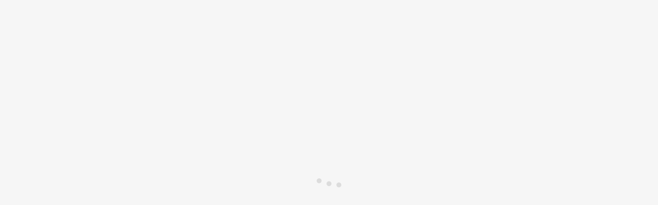

--- FILE ---
content_type: text/html
request_url: https://bablahblah.com/theprickle/
body_size: 1803
content:
<!doctype html><html lang="en"><head><meta charset="UTF-8"/><meta name="viewport" content="width=device-width,initial-scale=1,maximum-scale=1,user-scalable=no,minimum-scale=1,initial-scale=1"/><meta name="apple-mobile-web-app-status-bar-style" content="black"/><meta name="msapplication-config" content="/browserconfig.xml"/><meta http-equiv="X-UA-Compatible" content="ie=edge"/><title>BaBlahBlah.com Home Of Your Online Speakeasy</title><meta name="description" content="BaBlahBlah.com - Home Of Your Online Speakeasy.  Group owners on BaBlahBlah.com enjoy robust tools to help them with their members unlike any other web site or app.  Enjoy freedom of expression with standard group chats, or with chats specific to an event.  Group owners can also send a timely direct message dispatch to members that will notify users on their phones ONCE.  Any responses will go back to only the group owner; members’ phones will not blow up with pings.  Group owners can also have live-streaming videos capabilities in their groups with complete confidence in privacy.  The owners at BaBlahBlah.com take privacy very seriously and have implemented iron-clad safeguards to ensure a secure, fun experience.
 
BaBlahBlah.com offers group owners the ability to send out branded emails, as well as have their own branded mobile apps.  Business owners can enjoy the professional look of emails and apps in the app stores with their company name, logo, look and feel on it, with BaBlahBlah.com being the hidden engine powering them.  These provide a professional presentation for the business owner and elevated experience for members.
 
BaBlahBlah.com offers groups of any size the freedom and world-class tools to enhance any group, event or business." data-rh="true"/><meta name="keywords" content="social media, mgroup owners, group chats, event chats, branded emails, direct messages, alert phones, live video" data-rh="true"/><meta name="buildAt" content="Fri, 09 Jan 2026 09:29:56 GMT"/><meta name="apple-itunes-app" content="app-id=1541110004"/><meta name="google-play-app" content="app-id=app.bablahblah.android"/><link rel="apple-touch-icon" sizes="180x180" href="https://bablahblah.com/storage/asset/2025/10-27/0d449483-7c7f-4968-bbb4-8f1437ca4784.webp"/><link rel="mask-icon" href="https://bablahblah.com/storage/asset/2025/10-27/7f316011-e907-42ef-ac61-411348618fb9.webp" color="#2682d5"/><link rel="icon" type="image/x-icon" href="https://bablahblah.com/storage/asset/2025/9-16/c8e1e7f0-54a4-4c4b-86bd-b9d8120645ce.png"/><link rel="manifest" href="/site.webmanifest"/><style>@font-face {
        font-family: 'lineficon';
        src: url('/static/fonts/lineficon.eot?bqj3lm');
        src: url('/static/fonts/lineficon.eot?bqj3lm#iefix')
            format('embedded-opentype'),
          url('/static/fonts/lineficon.ttf?bqj3lm')
            format('truetype'),
          url('/static/fonts/lineficon.woff?bqj3lm') format('woff');
        font-weight: normal;
        font-style: normal;
      }</style><script defer="defer">const matched =
        window.matchMedia &&
        window.matchMedia('(prefers-color-scheme: dark)').matches;
      const body = document.getElementsByTagName('body');
      if (body && body.style) {
        body.style.backgroundColor = matched ? '#2d2d2d' : '#fff';
      }
      window.addEventListener('beforeinstallprompt', e => {
      // Prevent the mini-infobar from appearing on mobile
      e.preventDefault();
      // Stash the event so it can be triggered later.
      window.promptPWA = e
      window.hasPWA = true
    });</script><link href="/index.css" rel="stylesheet"></head><body><div id="root"></div><script defer="defer" src="/static/js/runtime-index.1bec1cf6.js"></script><script defer="defer" src="/static/js/vendor.fc4685f7.js"></script><script defer="defer" src="/static/js/material.b5264cf9.js"></script><script defer="defer" src="/static/js/commons.73a165cb.js"></script><script defer="defer" src="/static/js/app.980d2dab.js"></script><script defer="defer" src="/static/js/index.f561002e.js"></script></body></html>

--- FILE ---
content_type: text/css
request_url: https://bablahblah.com/index.css
body_size: 6053
content:
/* @font-face {
  font-family: 'lineficon';
  src: url('/static/fonts/lineficon.eot?bqj3lm');
  src: url('/static/fonts/lineficon.eot?bqj3lm#iefix')
      format('embedded-opentype'),
    url('/static/fonts/lineficon.ttf?bqj3lm') format('truetype'),
    url('/static/fonts/lineficon.woff?bqj3lm') format('woff'),
    url('/static/fonts/lineficon.svg?bqj3lm#lineficon') format('svg');
  font-weight: normal;
  font-style: normal;
} */

.ico {
  /* use !important to prevent issues with browser extensions that change fonts */
  font-family: 'lineficon' !important;
  speak: none;
  font-style: normal;
  font-weight: normal;
  -webkit-font-feature-settings: normal;
          font-feature-settings: normal;
  font-variant: normal;
  text-transform: none;
  line-height: 1;

  /* Better Font Rendering =========== */
  -webkit-font-smoothing: antialiased;
  -moz-osx-font-smoothing: grayscale;
}

.ico-repeat-alt:before {
  content: '\eb62';
}

.ico-list-bullet-o:before {
  content: '\ec05';
}

.ico-list-bullet:before {
  content: '\ec07';
}

.ico-cloud-o:before {
  content: '\ec08';
}

.ico-cloud:before {
  content: '\ec09';
}

.ico-cloud-down-o:before {
  content: '\ec0a';
}

.ico-cloud-up-o:before {
  content: '\ec0b';
}

.ico-cloud-alt-o:before {
  content: '\e92e';
}

.ico-cloud-alt:before {
  content: '\ec06';
}

.ico-cloud-down-alt-o:before {
  content: '\ec0c';
}

.ico-photo-frames-o:before {
  content: '\ebaa';
}

.ico-video-player-o:before {
  content: '\ec03';
}

.ico-video-player:before {
  content: '\ec04';
}

.ico-cup-o:before {
  content: '\ebab';
}

.ico-cup:before {
  content: '\ebac';
}

.ico-code:before {
  content: '\ebad';
}

.ico-undo:before {
  content: '\ebae';
}

.ico-redo:before {
  content: '\ebaf';
}

.ico-cup-straw-o:before {
  content: '\ebb0';
}

.ico-cup-straw:before {
  content: '\ebb1';
}

.ico-hat-o:before {
  content: '\ebb2';
}

.ico-hat:before {
  content: '\ebb3';
}

.ico-speed-watch-o:before {
  content: '\ebb4';
}

.ico-speed-watch:before {
  content: '\ebb5';
}

.ico-speed-watch-alt-o:before {
  content: '\ebb6';
}

.ico-speed-watch-alt:before {
  content: '\ebb7';
}

.ico-wallet-o:before {
  content: '\ebb8';
}

.ico-wallet:before {
  content: '\ebb9';
}

.ico-arrow-collapse:before {
  content: '\eb97';
}

.ico-arrow-expand:before {
  content: '\eb98';
}

.ico-sticker-o:before {
  content: '\eb99';
}

.ico-sticker:before {
  content: '\eb9a';
}

.ico-crown-o:before {
  content: '\ea71';
}

.ico-crown:before {
  content: '\ea72';
}

.ico-rotate-left-alt:before {
  content: '\ead0';
}

.ico-rotate-right-alt:before {
  content: '\eb23';
}

.ico-rotate-left:before {
  content: '\ea6b';
}

.ico-rotate-right:before {
  content: '\ea6d';
}

.ico-refresh-o:before {
  content: '\ea2e';
}

.ico-paperclip-alt:before {
  content: '\ea69';
}

.ico-paperclip:before {
  content: '\ea6a';
}

.ico-merge-file-o:before {
  content: '\ea5e';
}

.ico-merge-file:before {
  content: '\ea60';
}

.ico-activedir-o:before {
  content: '\eb8c';
}

.ico-active-dir:before {
  content: '\ea5a';
}

.ico-sandclock-empty-o:before {
  content: '\e9dd';
}

.ico-sandclock-start-o:before {
  content: '\e9de';
}

.ico-sandclock-end-o:before {
  content: '\e9df';
}

.ico-sandclock-goingon-o:before {
  content: '\e9e1';
}

.ico-sandclock-exprired-o:before {
  content: '\e9e3';
}

.ico-sandclock-exprired-alt-o:before {
  content: '\e9e4';
}

.ico-bluetooth:before {
  content: '\e9c9';
}

.ico-bluetooth-alt-o:before {
  content: '\e9db';
}

.ico-bluetooth-alt:before {
  content: '\e9da';
}

.ico-bus:before {
  content: '\e9dc';
}

.ico-car:before {
  content: '\ea42';
}

.ico-car-taxi:before {
  content: '\e9e2';
}

.ico-truck:before {
  content: '\eb88';
}

.ico-file-text-alt-o:before {
  content: '\e908';
}

.ico-file-text-alt:before {
  content: '\ebba';
}

.ico-file-empty-o:before {
  content: '\ea37';
}

.ico-file:before {
  content: '\eb37';
}

.ico-file-text-o:before {
  content: '\e9ef';
}

.ico-file-text:before {
  content: '\eb63';
}

.ico-file-rss-o:before {
  content: '\eb71';
}

.ico-file-rss:before {
  content: '\eb72';
}

.ico-file-code-o:before {
  content: '\e9e7';
}

.ico-file-code:before {
  content: '\e995';
}

.ico-file-pdf-o:before {
  content: '\e9e8';
}

.ico-file-pdf:before {
  content: '\ebbb';
}

.ico-file-photo-o:before {
  content: '\e9e9';
}

.ico-file-photo:before {
  content: '\eb73';
}

.ico-file-word-o:before {
  content: '\e9f1';
}

.ico-file-word:before {
  content: '\eb74';
}

.ico-file-powerpoint-o:before {
  content: '\e9eb';
}

.ico-file-powerpoint:before {
  content: '\eb75';
}

.ico-file-sound-o:before {
  content: '\e9ed';
}

.ico-file-sound:before {
  content: '\eb76';
}

.ico-file-movie-o:before {
  content: '\e9fe';
}

.ico-file-movie:before {
  content: '\eb77';
}

.ico-file-excel-o:before {
  content: '\e9f6';
}

.ico-file-excel:before {
  content: '\eb78';
}

.ico-file-zip-o:before {
  content: '\e9f2';
}

.ico-hourglass-end:before {
  content: '\e9f3';
}

.ico-hourglass-start:before {
  content: '\e9f4';
}

.ico-rss-o:before {
  content: '\ea0b';
}

.ico-rss:before {
  content: '\ea12';
}

.ico-rss-square-o:before {
  content: '\eb8b';
}

.ico-rss-square:before {
  content: '\ea13';
}

.ico-save-o:before {
  content: '\ea1a';
}

.ico-save:before {
  content: '\ea1b';
}

.ico-ticket-o:before {
  content: '\ea31';
}

.ico-ticket:before {
  content: '\ea32';
}

.ico-signin:before {
  content: '\e9cc';
}

.ico-signout:before {
  content: '\e9cd';
}

.ico-circle-o:before {
  content: '\e906';
}

.ico-circle:before {
  content: '\e98f';
}

.ico-circle-inside-o:before {
  content: '\e990';
}

.ico-square-o:before {
  content: '\e991';
}

.ico-square:before {
  content: '\e992';
}

.ico-square-inside-o:before {
  content: '\e993';
}

.ico-snowflake:before {
  content: '\e996';
}

.ico-key-alt-o:before {
  content: '\e9fc';
}

.ico-key-alt:before {
  content: '\e9f9';
}

.ico-key-o:before {
  content: '\e9f8';
}

.ico-key:before {
  content: '\e9f7';
}

.ico-format-paint:before {
  content: '\ea46';
}

.ico-color-palette:before {
  content: '\ea52';
}

.ico-mouse-alt:before {
  content: '\ea54';
}

.ico-mouse:before {
  content: '\e9fd';
}

.ico-birthday-cake-alt:before {
  content: '\ea5c';
}

.ico-birthday-cake:before {
  content: '\ea5f';
}

.ico-hammer:before {
  content: '\e9ff';
}

.ico-spoon-knife:before {
  content: '\ea64';
}

.ico-anchor:before {
  content: '\e912';
}

.ico-at-sign:before {
  content: '\e913';
}

.ico-droplet-o:before {
  content: '\e91f';
}

.ico-droplet:before {
  content: '\e98c';
}

.ico-external-link:before {
  content: '\e920';
}

.ico-fast-forward:before {
  content: '\e922';
}

.ico-filter:before {
  content: '\e923';
}

.ico-folder-o:before {
  content: '\e92f';
}

.ico-folder:before {
  content: '\e999';
}

.ico-folder-alt-o:before {
  content: '\ea62';
}

.ico-folder-alt:before {
  content: '\ea63';
}

.ico-folder-check-o:before {
  content: '\e99a';
}

.ico-folder-check:before {
  content: '\e99d';
}

.ico-folder-plus-o:before {
  content: '\e99e';
}

.ico-folder-plus:before {
  content: '\e99f';
}

.ico-folder-minus-o:before {
  content: '\e9a0';
}

.ico-folder-minus:before {
  content: '\e9a1';
}

.ico-folder-del-o:before {
  content: '\e9a2';
}

.ico-folder-del:before {
  content: '\e9a3';
}

.ico-folder-star-o:before {
  content: '\e9b1';
}

.ico-folder-star:before {
  content: '\e9b2';
}

.ico-folders-o:before {
  content: '\eb79';
}

.ico-folders:before {
  content: '\eb7a';
}

.ico-folders-edit-o:before {
  content: '\eb7b';
}

.ico-folders-config-o:before {
  content: '\eb7c';
}

.ico-phone-o:before {
  content: '\e931';
}

.ico-telephone:before {
  content: '\e943';
}

.ico-phone-call:before {
  content: '\e930';
}

.ico-phone-forwarded:before {
  content: '\e924';
}

.ico-phone-incoming2:before {
  content: '\e925';
}

.ico-phone-missed:before {
  content: '\e926';
}

.ico-phone-off:before {
  content: '\e927';
}

.ico-phone-outgoing2:before {
  content: '\e928';
}

.ico-rewind:before {
  content: '\e929';
}

.ico-scissors:before {
  content: '\e932';
}

.ico-toggle-left-o:before {
  content: '\e935';
}

.ico-toggle-left:before {
  content: '\e9b3';
}

.ico-toggle-right-o:before {
  content: '\e936';
}

.ico-toggle-right:before {
  content: '\e9b4';
}

.ico-upload-cloud:before {
  content: '\e937';
}

.ico-watch-o:before {
  content: '\e938';
}

.ico-watch:before {
  content: '\e9c8';
}

.ico-hashtag:before {
  content: '\e939';
}

.ico-price-tag-o:before {
  content: '\ebbc';
}

.ico-price-tag:before {
  content: '\e93a';
}

.ico-price-tags:before {
  content: '\e93b';
}

.ico-qrcode:before {
  content: '\e93c';
}

.ico-dollar-circle-o:before {
  content: '\e93d';
}

.ico-dollar-circle:before {
  content: '\e93e';
}

.ico-coin-pound:before {
  content: '\e93f';
}

.ico-euro-circle:before {
  content: '\e940';
}

.ico-money-bag-o:before {
  content: '\e91c';
}

.ico-money-bag:before {
  content: '\e91d';
}

.ico-credit-card-o:before {
  content: '\e941';
}

.ico-creditcard:before {
  content: '\e942';
}

.ico-address-book-o:before {
  content: '\e945';
}

.ico-address-book:before {
  content: '\e944';
}

.ico-quotes-left:before {
  content: '\e977';
}

.ico-quotes-right:before {
  content: '\e978';
}

.ico-quote-alt-left:before {
  content: '\eb9b';
}

.ico-quote-alt-right:before {
  content: '\eb9c';
}

.ico-quote-circle-alt-left-o:before {
  content: '\eb9d';
}

.ico-quote-circle-alt-left:before {
  content: '\eb9e';
}

.ico-power:before {
  content: '\e9b5';
}

.ico-eye-o:before {
  content: '\eb2b';
}

.ico-eye:before {
  content: '\eb2c';
}

.ico-eye-off-o:before {
  content: '\e946';
}

.ico-eye-off:before {
  content: '\e947';
}

.ico-eye-alt:before {
  content: '\e9ce';
}

.ico-eye-alt-plus:before {
  content: '\e9cf';
}

.ico-eye-alt-minus:before {
  content: '\e9d0';
}

.ico-eye-alt-blocked:before {
  content: '\e9d1';
}

.ico-move-up:before {
  content: '\ea47';
}

.ico-move-down:before {
  content: '\ea48';
}

.ico-facebook:before {
  content: '\e986';
}

.ico-facebook-square-o:before {
  content: '\e9d9';
}

.ico-facebook-square:before {
  content: '\e987';
}

.ico-facebook-circle-o:before {
  content: '\e98e';
}

.ico-facebook-circle:before {
  content: '\e97d';
}

.ico-linkedin:before {
  content: '\e9d2';
}

.ico-linkedin-circle-o:before {
  content: '\e9d3';
}

.ico-linkedin-circle:before {
  content: '\e9d5';
}

.ico-linkedin-square-o:before {
  content: '\e9d7';
}

.ico-linkedin-square:before {
  content: '\e9d8';
}

.ico-pinterest:before {
  content: '\ea41';
}

.ico-pinterest-circle-o:before {
  content: '\e905';
}

.ico-pinterest-circle:before {
  content: '\e980';
}

.ico-twitter:before {
  content: '\e983';
}

.ico-twitter-circle-o:before {
  content: '\e984';
}

.ico-twitter-circle:before {
  content: '\e985';
}

.ico-gplus-alt:before {
  content: '\eabd';
}

.ico-gplus-circle-alt-o:before {
  content: '\eacb';
}

.ico-gplus-circle-alt:before {
  content: '\eace';
}

.ico-gplus:before {
  content: '\e98b';
}

.ico-gplus-circle-o:before {
  content: '\e98d';
}

.ico-gplus-circle:before {
  content: '\e97a';
}

.ico-instagram-o:before {
  content: '\eb40';
}

.ico-instagram:before {
  content: '\eb5f';
}

.ico-whatsapp-o:before {
  content: '\eb60';
}

.ico-whatsapp:before {
  content: '\eb61';
}

.ico-youtube:before {
  content: '\eb64';
}

.ico-youtube-logo:before {
  content: '\eb65';
}

.ico-twitch:before {
  content: '\eb66';
}

.ico-vimeo:before {
  content: '\eb67';
}

.ico-vimeo2:before {
  content: '\eb68';
}

.ico-dribbble:before {
  content: '\eb69';
}

.ico-behance:before {
  content: '\eb6a';
}

.ico-appleinc:before {
  content: '\eb6b';
}

.ico-android:before {
  content: '\eb6c';
}

.ico-skype:before {
  content: '\eb6d';
}

.ico-chrome:before {
  content: '\eb6e';
}

.ico-firefox:before {
  content: '\eb6f';
}

.ico-IE:before {
  content: '\eb70';
}

.ico-dropbox:before {
  content: '\e90e';
}

.ico-music-album:before {
  content: '\e9a8';
}

.ico-magic:before {
  content: '\e9e0';
}

.ico-cubes-o:before {
  content: '\e949';
}

.ico-box-o:before {
  content: '\e916';
}

.ico-box:before {
  content: '\ea44';
}

.ico-wifi:before {
  content: '\ea1d';
}

.ico-help-alt-o:before {
  content: '\e94a';
}

.ico-help-alt:before {
  content: '\e94b';
}

.ico-help2:before {
  content: '\ea2f';
}

.ico-loading-icon:before {
  content: '\ea50';
}

.ico-newspaper-o:before {
  content: '\e94c';
}

.ico-newspaper:before {
  content: '\e94d';
}

.ico-newspaper-alt-o:before {
  content: '\ec0d';
}

.ico-newspaper-alt:before {
  content: '\eac1';
}

.ico-layers-o:before {
  content: '\e94e';
}

.ico-layers:before {
  content: '\e954';
}

.ico-text-file-lock:before {
  content: '\e909';
}

.ico-text-file-edit:before {
  content: '\e90a';
}

.ico-text-file-plus:before {
  content: '\e90b';
}

.ico-text-file-minus:before {
  content: '\e90c';
}

.ico-text-file-del:before {
  content: '\e90d';
}

.ico-text-file-upload:before {
  content: '\e9fa';
}

.ico-text-file-download:before {
  content: '\ea16';
}

.ico-text-file-search:before {
  content: '\e9fb';
}

.ico-briefcase-o:before {
  content: '\e92a';
}

.ico-briefcase:before {
  content: '\e998';
}

.ico-chart-pie-o:before {
  content: '\e92b';
}

.ico-chart-pie:before {
  content: '\e997';
}

.ico-barchart-o:before {
  content: '\e914';
}

.ico-barchart:before {
  content: '\ebbd';
}

.ico-barchart-circle-o:before {
  content: '\ebbe';
}

.ico-barchart-circle:before {
  content: '\ebbf';
}

.ico-barchart-increase-o:before {
  content: '\e915';
}

.ico-barchart-increase:before {
  content: '\ebc0';
}

.ico-barchart-decrease-o:before {
  content: '\ebc1';
}

.ico-barchart-decrease:before {
  content: '\ebc2';
}

.ico-barchart-increase-alt:before {
  content: '\e921';
}

.ico-barchart-decrease-alt:before {
  content: '\e99c';
}

.ico-stats-dots:before {
  content: '\e99b';
}

.ico-stats-bars:before {
  content: '\ec26';
}

.ico-flip-v:before {
  content: '\e933';
}

.ico-flip-h:before {
  content: '\e934';
}

.ico-graduation-cap-o:before {
  content: '\e955';
}

.ico-graduation-cap:before {
  content: '\ea00';
}

.ico-graduation-cap-alt:before {
  content: '\e967';
}

.ico-music-note-o:before {
  content: '\ea01';
}

.ico-music-note:before {
  content: '\e9a4';
}

.ico-music-list-o:before {
  content: '\e9a9';
}

.ico-music-list:before {
  content: '\e9a5';
}

.ico-radio:before {
  content: '\e956';
}

.ico-sound-wave:before {
  content: '\e9b9';
}

.ico-volume-o:before {
  content: '\e9ac';
}

.ico-volume:before {
  content: '\ebc3';
}

.ico-volume-decrease-o:before {
  content: '\ebc4';
}

.ico-volume-decrease:before {
  content: '\ebc5';
}

.ico-volume-increase-o:before {
  content: '\ebc6';
}

.ico-volume-increase:before {
  content: '\ebc7';
}

.ico-volume-del-o:before {
  content: '\e9ad';
}

.ico-volume-del:before {
  content: '\ebc8';
}

.ico-volume-plus-o:before {
  content: '\e9ae';
}

.ico-volume-plus:before {
  content: '\ebc9';
}

.ico-volume-minus-o:before {
  content: '\e9af';
}

.ico-volume-minus:before {
  content: '\ebca';
}

.ico-sex-unknown:before {
  content: '\ea1e';
}

.ico-fire:before {
  content: '\ea27';
}

.ico-thumb-tack-o:before {
  content: '\ea61';
}

.ico-thumb-tack:before {
  content: '\ea6c';
}

.ico-language:before {
  content: '\e9f5';
}

.ico-photo-o:before {
  content: '\e900';
}

.ico-photo:before {
  content: '\ea02';
}

.ico-photo-plus-o:before {
  content: '\ea03';
}

.ico-photo-plus:before {
  content: '\e901';
}

.ico-photo-minus-o:before {
  content: '\ea04';
}

.ico-photo-minus:before {
  content: '\e902';
}

.ico-photo-warning-o:before {
  content: '\ea05';
}

.ico-photo-warning:before {
  content: '\e903';
}

.ico-photo-del-o:before {
  content: '\ea06';
}

.ico-photo-del:before {
  content: '\ea07';
}

.ico-photo-moveup-o:before {
  content: '\ec0e';
}

.ico-photo-moveup:before {
  content: '\ec0f';
}

.ico-photo-movedown-o:before {
  content: '\ec10';
}

.ico-photo-movedown:before {
  content: '\ec11';
}

.ico-photo-up-o:before {
  content: '\ea08';
}

.ico-photo-up:before {
  content: '\e904';
}

.ico-photo-down-o:before {
  content: '\ea09';
}

.ico-photo-down:before {
  content: '\ea0a';
}

.ico-photo-lock-o:before {
  content: '\ea0e';
}

.ico-photo-lock:before {
  content: '\ea0f';
}

.ico-photo-question-o:before {
  content: '\ea10';
}

.ico-photo-question:before {
  content: '\ea11';
}

.ico-photo-star-o:before {
  content: '\ea14';
}

.ico-photo-star:before {
  content: '\ea15';
}

.ico-photo-check-o:before {
  content: '\ea17';
}

.ico-photo-check:before {
  content: '\ea18';
}

.ico-photo-heart-o:before {
  content: '\ea1c';
}

.ico-photo-heart:before {
  content: '\ea1f';
}

.ico-photo-ban-o:before {
  content: '\ea20';
}

.ico-photo-ban:before {
  content: '\ea21';
}

.ico-photos-o:before {
  content: '\ea22';
}

.ico-photos:before {
  content: '\e907';
}

.ico-photos-alt-o:before {
  content: '\ea23';
}

.ico-photos-alt:before {
  content: '\ea24';
}

.ico-photos-plus-o:before {
  content: '\ea25';
}

.ico-photos-plus:before {
  content: '\e9f0';
}

.ico-photos-minus-o:before {
  content: '\ea26';
}

.ico-photos-minus:before {
  content: '\e9ee';
}

.ico-photos-warning-o:before {
  content: '\ea28';
}

.ico-photos-warning:before {
  content: '\ea29';
}

.ico-photos-del-o:before {
  content: '\ea2a';
}

.ico-photos-del:before {
  content: '\e9ea';
}

.ico-photos-up-o:before {
  content: '\ea2b';
}

.ico-photos-up:before {
  content: '\ea2c';
}

.ico-photos-down-o:before {
  content: '\ea2d';
}

.ico-photos-down:before {
  content: '\e9ec';
}

.ico-photos-lock-o:before {
  content: '\ea33';
}

.ico-photos-lock:before {
  content: '\ea34';
}

.ico-photos-question-o:before {
  content: '\ea35';
}

.ico-photos-question:before {
  content: '\ea36';
}

.ico-photos-star-o:before {
  content: '\ea39';
}

.ico-photos-star:before {
  content: '\ea3b';
}

.ico-photos-check-o:before {
  content: '\ea3d';
}

.ico-photos-check:before {
  content: '\ea3e';
}

.ico-photos-ban-o:before {
  content: '\ea3f';
}

.ico-photos-ban:before {
  content: '\ea40';
}

.ico-navbar:before {
  content: '\eb5d';
}

.ico-home-o-alt:before {
  content: '\eb35';
}

.ico-home-alt:before {
  content: '\eb36';
}

.ico-home:before {
  content: '\eaa5';
}

.ico-upload:before {
  content: '\eb34';
}

.ico-upload-off:before {
  content: '\e9b6';
}

.ico-download:before {
  content: '\eb33';
}

.ico-download-off:before {
  content: '\e9b7';
}

.ico-upload-alt:before {
  content: '\eb42';
}

.ico-upload-off-alt:before {
  content: '\eb43';
}

.ico-download-alt:before {
  content: '\e9b8';
}

.ico-download-off-alt:before {
  content: '\e9ba';
}

.ico-pause-o:before {
  content: '\eb0a';
}

.ico-pause:before {
  content: '\eb09';
}

.ico-pause-circle-o:before {
  content: '\eb3f';
}

.ico-pause-circle:before {
  content: '\eb3e';
}

.ico-play-next-o:before {
  content: '\eb2f';
}

.ico-play-next:before {
  content: '\eb30';
}

.ico-play-prev-o:before {
  content: '\eb38';
}

.ico-play-prev:before {
  content: '\eb39';
}

.ico-play-o:before {
  content: '\eb29';
}

.ico-play:before {
  content: '\eb2a';
}

.ico-play-repeat-one-o:before {
  content: '\ea65';
}

.ico-play-repeat-one:before {
  content: '\ea66';
}

.ico-play-repeat-o:before {
  content: '\ea67';
}

.ico-play-repeat:before {
  content: '\ea68';
}

.ico-play-circle-o:before {
  content: '\ead6';
}

.ico-play-circle:before {
  content: '\ead7';
}

.ico-stop-circle-o:before {
  content: '\eb02';
}

.ico-stop-circle:before {
  content: '\eb01';
}

.ico-disc-o:before {
  content: '\eb00';
}

.ico-dics:before {
  content: '\eaff';
}

.ico-disc-alt:before {
  content: '\e9a6';
}

.ico-disc-alt-o:before {
  content: '\e9a7';
}

.ico-film-circle:before {
  content: '\e9aa';
}

.ico-film-alt:before {
  content: '\e9ab';
}

.ico-movie:before {
  content: '\e9b0';
}

.ico-tvplay:before {
  content: '\ea3a';
}

.ico-question-mark:before {
  content: '\e948';
}

.ico-question-circle-o:before {
  content: '\eb25';
}

.ico-question-circle:before {
  content: '\eb24';
}

.ico-warning-circle-o:before {
  content: '\e9cb';
}

.ico-warning-circle:before {
  content: '\e9ca';
}

.ico-warning-o:before {
  content: '\eb1e';
}

.ico-warning:before {
  content: '\eb1f';
}

.ico-trash-o:before {
  content: '\eb19';
}

.ico-trash:before {
  content: '\eb18';
}

.ico-trash-alt-o:before {
  content: '\e918';
}

.ico-trash-alt:before {
  content: '\e9bb';
}

.ico-trash-empty-alt-o:before {
  content: '\e919';
}

.ico-flag-rectangle-o:before {
  content: '\ea4f';
}

.ico-flag-rectangle:before {
  content: '\ea4e';
}

.ico-flag-triangle-o:before {
  content: '\ea4b';
}

.ico-flag-triangle:before {
  content: '\ea43';
}

.ico-flag-alt-o:before {
  content: '\ea4d';
}

.ico-flag-alt:before {
  content: '\ea4c';
}

.ico-flag-waving-o:before {
  content: '\eb1a';
}

.ico-flag-waving:before {
  content: '\eb5a';
}

.ico-alignleft:before {
  content: '\eb0f';
}

.ico-alignright:before {
  content: '\eb10';
}

.ico-aligncenter:before {
  content: '\eb5e';
}

.ico-info-circle-o:before {
  content: '\eb11';
}

.ico-info-circle:before {
  content: '\eb12';
}

.ico-info-circle-alt-o:before {
  content: '\ea0c';
}

.ico-info-circle-alt:before {
  content: '\ea0d';
}

.ico-ban:before {
  content: '\eb03';
}

.ico-desktop-o:before {
  content: '\eb1b';
}

.ico-desktop-text-o:before {
  content: '\ec12';
}

.ico-desktop-text:before {
  content: '\ec13';
}

.ico-desktop-linechart-o:before {
  content: '\eae5';
}

.ico-desktop-linechart:before {
  content: '\eae6';
}

.ico-mobile-o:before {
  content: '\eb41';
}

.ico-mobile:before {
  content: '\eafb';
}

.ico-contrast:before {
  content: '\e9d6';
}

.ico-sun-o:before {
  content: '\eb0d';
}

.ico-sun:before {
  content: '\eb0c';
}

.ico-sun-plus-o:before {
  content: '\eb31';
}

.ico-sun-plus:before {
  content: '\eb46';
}

.ico-sun-minus-o:before {
  content: '\eb32';
}

.ico-sun-minus:before {
  content: '\eb0b';
}

.ico-sun-alt-o2:before {
  content: '\e957';
}

.ico-compass-o:before {
  content: '\e958';
}

.ico-compass:before {
  content: '\e959';
}

.ico-compass-circle-o:before {
  content: '\eafe';
}

.ico-compass-cirlce:before {
  content: '\eafd';
}

.ico-map-o:before {
  content: '\eb05';
}

.ico-map:before {
  content: '\eb06';
}

.ico-inbox-o:before {
  content: '\e95a';
}

.ico-inbox:before {
  content: '\e95b';
}

.ico-inbox-full-o:before {
  content: '\e95c';
}

.ico-inbox-full:before {
  content: '\e95d';
}

.ico-envelope-o:before {
  content: '\eb07';
}

.ico-envelope:before {
  content: '\eb08';
}

.ico-envelope-opened-o:before {
  content: '\eb16';
}

.ico-casual-o:before {
  content: '\eb8d';
}

.ico-casual:before {
  content: '\eb8e';
}

.ico-list-o:before {
  content: '\eb89';
}

.ico-list:before {
  content: '\eb8a';
}

.ico-th-large-o:before {
  content: '\eb1d';
}

.ico-th-large:before {
  content: '\eb1c';
}

.ico-th-o:before {
  content: '\eb20';
}

.ico-th:before {
  content: '\eb3b';
}

.ico-target-o:before {
  content: '\eafc';
}

.ico-shutdown:before {
  content: '\eaf7';
}

.ico-user3-two:before {
  content: '\eb58';
}

.ico-user-circle-o:before {
  content: '\eb45';
}

.ico-user-circle-alt-o:before {
  content: '\eb8f';
}

.ico-user-circle:before {
  content: '\eb44';
}

.ico-user-woman-o:before {
  content: '\ebcb';
}

.ico-user-woman:before {
  content: '\ebcc';
}

.ico-user-woman-plus-o:before {
  content: '\ebcd';
}

.ico-user-woman-plus:before {
  content: '\ebce';
}

.ico-user-woman-minus-o:before {
  content: '\ebcf';
}

.ico-user-woman-minus:before {
  content: '\ebd0';
}

.ico-user-two-women-o:before {
  content: '\ebd1';
}

.ico-user-two-women:before {
  content: '\ebd2';
}

.ico-user-man-o:before {
  content: '\eaa8';
}

.ico-user-man:before {
  content: '\eaa9';
}

.ico-user-man-plus-o:before {
  content: '\eaf2';
}

.ico-user-man-plus:before {
  content: '\eaf3';
}

.ico-user-man-minus-o:before {
  content: '\ebd3';
}

.ico-user-man-minus:before {
  content: '\ebd4';
}

.ico-user-two-men-o:before {
  content: '\ebd5';
}

.ico-user-two-men:before {
  content: '\ebd6';
}

.ico-user-man-three-o:before {
  content: '\eb47';
}

.ico-user-man-three:before {
  content: '\eaf6';
}

.ico-user-couple-o:before {
  content: '\eaf0';
}

.ico-user-couple:before {
  content: '\eaf1';
}

.ico-businesswoman:before {
  content: '\ea19';
}

.ico-businessman:before {
  content: '\e94f';
}

.ico-businessman-del:before {
  content: '\e950';
}

.ico-businessman-check:before {
  content: '\ea70';
}

.ico-businessman-question:before {
  content: '\ea6e';
}

.ico-businessman-plus:before {
  content: '\e951';
}

.ico-businessman-sent:before {
  content: '\ea6f';
}

.ico-businessman-clock:before {
  content: '\e952';
}

.ico-businessman-group:before {
  content: '\e953';
}

.ico-user1-o:before {
  content: '\eaf5';
}

.ico-user1:before {
  content: '\eaf4';
}

.ico-user1-two-o:before {
  content: '\e989';
}

.ico-user1-two:before {
  content: '\e9bc';
}

.ico-user1-three-o:before {
  content: '\e98a';
}

.ico-user1-three:before {
  content: '\e9bd';
}

.ico-user1-clock-o:before {
  content: '\eb91';
}

.ico-user1-clock:before {
  content: '\eb92';
}

.ico-user1-minus-o:before {
  content: '\eb93';
}

.ico-user1-minus:before {
  content: '\eb94';
}

.ico-user1-plus-o:before {
  content: '\eb49';
}

.ico-user1-plus:before {
  content: '\eae9';
}

.ico-user1-del-o:before {
  content: '\e910';
}

.ico-user1-del:before {
  content: '\e911';
}

.ico-user1-check-o:before {
  content: '\eb95';
}

.ico-user1-check:before {
  content: '\eb96';
}

.ico-user1-text-o:before {
  content: '\eabc';
}

.ico-user1-text:before {
  content: '\e90f';
}

.ico-user2-two-o:before {
  content: '\e988';
}

.ico-user2-three-o:before {
  content: '\eb5b';
}

.ico-user2-star-o:before {
  content: '\e9d4';
}

.ico-user2-heart-o:before {
  content: '\eb57';
}

.ico-user2-text-o:before {
  content: '\eb55';
}

.ico-user2-edit-o:before {
  content: '\eb56';
}

.ico-user2-clock-o:before {
  content: '\eb4a';
}

.ico-user2-question-o:before {
  content: '\eb4b';
}

.ico-user2-comment-o:before {
  content: '\eb4c';
}

.ico-user2-up-o:before {
  content: '\eb4d';
}

.ico-user2-down-o:before {
  content: '\eb4f';
}

.ico-user2-prev-o:before {
  content: '\eb50';
}

.ico-user2-next-o:before {
  content: '\eb51';
}

.ico-user2-check-o:before {
  content: '\eb4e';
}

.ico-user2-del-o:before {
  content: '\eb52';
}

.ico-user2-minus-o:before {
  content: '\eb53';
}

.ico-user2-plus-o:before {
  content: '\eb54';
}

.ico-user3-o:before {
  content: '\ebd7';
}

.ico-user3:before {
  content: '\ebd8';
}

.ico-user3-plus-o:before {
  content: '\ebd9';
}

.ico-user3-plus:before {
  content: '\ebda';
}

.ico-user3-minus-o:before {
  content: '\ebdb';
}

.ico-user3-plus2:before {
  content: '\ebdc';
}

.ico-user3-check-o:before {
  content: '\ebdd';
}

.ico-user3-check:before {
  content: '\ebde';
}

.ico-user3-del-o:before {
  content: '\ebdf';
}

.ico-user3-del:before {
  content: '\ebe0';
}

.ico-user3-text-o:before {
  content: '\ebe1';
}

.ico-user3-text:before {
  content: '\ebe2';
}

.ico-user3-next-o:before {
  content: '\ebe3';
}

.ico-user3-next:before {
  content: '\ebe4';
}

.ico-user3-up-o:before {
  content: '\ebe5';
}

.ico-user3-up:before {
  content: '\ebe6';
}

.ico-user3-clock-o:before {
  content: '\ebe7';
}

.ico-user3-clock:before {
  content: '\ebe8';
}

.ico-user3-two-o:before {
  content: '\ebe9';
}

.ico-user3-two2:before {
  content: '\ebea';
}

.ico-user3-three:before {
  content: '\ebeb';
}

.ico-caret-up:before {
  content: '\eaea';
}

.ico-caret-down:before {
  content: '\eaeb';
}

.ico-caret-left:before {
  content: '\eb2e';
}

.ico-caret-right:before {
  content: '\eb2d';
}

.ico-paragraph-minus:before {
  content: '\eaec';
}

.ico-paragraph-plus:before {
  content: '\eaed';
}

.ico-list-sort:before {
  content: '\eba5';
}

.ico-list-up:before {
  content: '\eaee';
}

.ico-list-down:before {
  content: '\eaef';
}

.ico-list-plus:before {
  content: '\ebec';
}

.ico-list-del:before {
  content: '\ebed';
}

.ico-voice-o:before {
  content: '\eae7';
}

.ico-voice:before {
  content: '\eae8';
}

.ico-trophy-o:before {
  content: '\eae1';
}

.ico-trophy:before {
  content: '\eae2';
}

.ico-medal-o:before {
  content: '\e95e';
}

.ico-medal:before {
  content: '\e95f';
}

.ico-sponsor:before {
  content: '\eadc';
}

.ico-store-o:before {
  content: '\eae3';
}

.ico-store-alt:before {
  content: '\e960';
}

.ico-shopbasket-o:before {
  content: '\eade';
}

.ico-shopbasket:before {
  content: '\eadd';
}

.ico-cart-o:before {
  content: '\eaac';
}

.ico-cart-checkout-o:before {
  content: '\eb7d';
}

.ico-cart-full-o:before {
  content: '\eb7e';
}

.ico-cart-del-o:before {
  content: '\eb7f';
}

.ico-cart-minus-o:before {
  content: '\eb80';
}

.ico-cart-plus-o:before {
  content: '\eb81';
}

.ico-cart:before {
  content: '\eaad';
}

.ico-cart-plus:before {
  content: '\eb82';
}

.ico-cart-minus:before {
  content: '\eb83';
}

.ico-cart-del:before {
  content: '\eb84';
}

.ico-shuffle:before {
  content: '\eadf';
}

.ico-smile-o:before {
  content: '\eada';
}

.ico-smile:before {
  content: '\eadb';
}

.ico-shield-o:before {
  content: '\ead9';
}

.ico-shield:before {
  content: '\ead8';
}

.ico-printer-o:before {
  content: '\ead2';
}

.ico-printer:before {
  content: '\ead3';
}

.ico-share-o:before {
  content: '\ead4';
}

.ico-share:before {
  content: '\ead5';
}

.ico-share-alt-o:before {
  content: '\eba6';
}

.ico-share-alt:before {
  content: '\eba7';
}

.ico-pen:before {
  content: '\e961';
}

.ico-paint-brush-o:before {
  content: '\e97c';
}

.ico-paint-brush:before {
  content: '\e97e';
}

.ico-pencilline-o:before {
  content: '\eacd';
}

.ico-pencilline:before {
  content: '\eacc';
}

.ico-pencil:before {
  content: '\eacf';
}

.ico-textedit:before {
  content: '\eb48';
}

.ico-video:before {
  content: '\e92c';
}

.ico-video-off:before {
  content: '\e91a';
}

.ico-videocam-o:before {
  content: '\eae4';
}

.ico-videocam:before {
  content: '\eb3d';
}

.ico-camera-o:before {
  content: '\ea99';
}

.ico-camera:before {
  content: '\ea9a';
}

.ico-camera-off-o:before {
  content: '\e962';
}

.ico-camera-off:before {
  content: '\ea38';
}

.ico-camera-square-o:before {
  content: '\ebee';
}

.ico-camera-square:before {
  content: '\ebef';
}

.ico-paperplane:before {
  content: '\e97f';
}

.ico-paperplane-left:before {
  content: '\ea55';
}

.ico-paperplane-alt-o:before {
  content: '\eac9';
}

.ico-rocket-o:before {
  content: '\eb85';
}

.ico-rocket:before {
  content: '\eaca';
}

.ico-lock-o:before {
  content: '\eac6';
}

.ico-lock:before {
  content: '\eac7';
}

.ico-unlock-o:before {
  content: '\eb0e';
}

.ico-unlock:before {
  content: '\eae0';
}

.ico-lock-circle-o:before {
  content: '\ebf0';
}

.ico-lock-circle:before {
  content: '\ebf1';
}

.ico-unlock-circle-o:before {
  content: '\ebf2';
}

.ico-unlock-circle-o2:before {
  content: '\ebf3';
}

.ico-link:before {
  content: '\eac5';
}

.ico-link-break:before {
  content: '\e963';
}

.ico-gift-o:before {
  content: '\eac3';
}

.ico-gift:before {
  content: '\eac4';
}

.ico-giftbox:before {
  content: '\ea3c';
}

.ico-gift-o2:before {
  content: '\ec14';
}

.ico-gift-o3:before {
  content: '\ec15';
}

.ico-forward-o:before {
  content: '\eac0';
}

.ico-forward:before {
  content: '\eb13';
}

.ico-reply-o:before {
  content: '\eb14';
}

.ico-reply:before {
  content: '\eb15';
}

.ico-reply-alt:before {
  content: '\eb9f';
}

.ico-reply-all-alt:before {
  content: '\eba0';
}

.ico-copy-o:before {
  content: '\eabe';
}

.ico-copy:before {
  content: '\eabf';
}

.ico-lightbub-o:before {
  content: '\eaba';
}

.ico-lightbub:before {
  content: '\eabb';
}

.ico-lightbulb-alt2:before {
  content: '\eac2';
}

.ico-lightbulb-alt:before {
  content: '\ea30';
}

.ico-reshare:before {
  content: '\ead1';
}

.ico-headphone-o:before {
  content: '\eaa7';
}

.ico-headphone:before {
  content: '\eaa6';
}

.ico-heart-circle-o:before {
  content: '\eb26';
}

.ico-heart-circle:before {
  content: '\eb3c';
}

.ico-heart-o:before {
  content: '\eaa2';
}

.ico-heart:before {
  content: '\eaa3';
}

.ico-thumbup-o:before {
  content: '\ea9e';
}

.ico-thumbup:before {
  content: '\ea9d';
}

.ico-thumbdown-o:before {
  content: '\ea9f';
}

.ico-thumbdown:before {
  content: '\eaa0';
}

.ico-thumbdown-alt-o:before {
  content: '\e964';
}

.ico-thumbdown-alt:before {
  content: '\e981';
}

.ico-thumbup-alt-o:before {
  content: '\e965';
}

.ico-thumbup-alt:before {
  content: '\e982';
}

.ico-clock-o:before {
  content: '\ea9b';
}

.ico-clock:before {
  content: '\ea9c';
}

.ico-alarm-o:before {
  content: '\eb21';
}

.ico-alarm:before {
  content: '\eb22';
}

.ico-alarm-o-alt:before {
  content: '\e969';
}

.ico-alarm-alt:before {
  content: '\eb90';
}

.ico-bookmark-o:before {
  content: '\ea95';
}

.ico-bookmark:before {
  content: '\ea96';
}

.ico-arrows-move:before {
  content: '\e966';
}

.ico-arrows:before {
  content: '\eb04';
}

.ico-goleft:before {
  content: '\e968';
}

.ico-goright:before {
  content: '\e96a';
}

.ico-godown:before {
  content: '\eaa1';
}

.ico-goup:before {
  content: '\eaa4';
}

.ico-arrow-left:before {
  content: '\ea8f';
}

.ico-arrow-right:before {
  content: '\eaf8';
}

.ico-arrow-up:before {
  content: '\eaf9';
}

.ico-arrow-down:before {
  content: '\eafa';
}

.ico-arrow-left-circle-o:before {
  content: '\ebf4';
}

.ico-arrow-left-circle:before {
  content: '\ebf5';
}

.ico-arrow-right-circle-o:before {
  content: '\ebf6';
}

.ico-arrow-right-circle:before {
  content: '\ebf7';
}

.ico-arrow-up-circle-o:before {
  content: '\ebf8';
}

.ico-arrow-up-circle:before {
  content: '\ebf9';
}

.ico-arrow-up-circle-o2:before {
  content: '\ebfa';
}

.ico-arrow-down-circle:before {
  content: '\ebfb';
}

.ico-angle-up:before {
  content: '\eab7';
}

.ico-angle-down:before {
  content: '\eab6';
}

.ico-angle-left:before {
  content: '\eab5';
}

.ico-angle-right:before {
  content: '\eab8';
}

.ico-angle-double-up:before {
  content: '\ea45';
}

.ico-angle-double-down:before {
  content: '\ea49';
}

.ico-angle-double-left:before {
  content: '\ea4a';
}

.ico-angle-double-right:before {
  content: '\ea51';
}

.ico-search-o:before {
  content: '\ea89';
}

.ico-search:before {
  content: '\ea98';
}

.ico-search-user-o:before {
  content: '\ea8b';
}

.ico-search-user:before {
  content: '\ea8c';
}

.ico-search-plus-o:before {
  content: '\eb59';
}

.ico-search-plus:before {
  content: '\ea8e';
}

.ico-search-minus-o:before {
  content: '\ea8a';
}

.ico-search-minus:before {
  content: '\ea8d';
}

.ico-gear-o:before {
  content: '\ea87';
}

.ico-gear:before {
  content: '\ea88';
}

.ico-gear-alt-o:before {
  content: '\e96b';
}

.ico-gear-alt:before {
  content: '\e994';
}

.ico-controlboard-o:before {
  content: '\ea85';
}

.ico-controlboard:before {
  content: '\ea86';
}

.ico-controlboard-h-o:before {
  content: '\eba8';
}

.ico-controlboard-h:before {
  content: '\eba9';
}

.ico-close:before {
  content: '\eab2';
}

.ico-close-circle-o:before {
  content: '\ea83';
}

.ico-close-circle:before {
  content: '\ea84';
}

.ico-compose:before {
  content: '\eaab';
}

.ico-compose-alt:before {
  content: '\eaaa';
}

.ico-dottedmore-vertical-o:before {
  content: '\ea82';
}

.ico-dottedmore-vertical:before {
  content: '\ea97';
}

.ico-dottedmore-o:before {
  content: '\ea81';
}

.ico-dottedmore:before {
  content: '\eac8';
}

.ico-plus:before {
  content: '\eaae';
}

.ico-plus-circle-o:before {
  content: '\ea53';
}

.ico-plus-circle:before {
  content: '\ea57';
}

.ico-minus:before {
  content: '\eaaf';
}

.ico-minus-circle-o:before {
  content: '\ea58';
}

.ico-minus-circle:before {
  content: '\ea59';
}

.ico-star-circle-o:before {
  content: '\e96c';
}

.ico-star-circle:before {
  content: '\e96d';
}

.ico-star-o:before {
  content: '\eab0';
}

.ico-star:before {
  content: '\eab1';
}

.ico-star-half-o:before {
  content: '\eb27';
}

.ico-star-plus-o:before {
  content: '\ea5b';
}

.ico-star-plus:before {
  content: '\ea5d';
}

.ico-check:before {
  content: '\eb17';
}

.ico-check-circle-alt:before {
  content: '\e96e';
}

.ico-check-circle-o:before {
  content: '\eab3';
}

.ico-check-circle:before {
  content: '\eab4';
}

.ico-check-square-alt:before {
  content: '\e92d';
}

.ico-check-square-o:before {
  content: '\ea7b';
}

.ico-check-square:before {
  content: '\eb28';
}

.ico-check-square-o2:before {
  content: '\ebfc';
}

.ico-check-square-o3:before {
  content: '\ebfd';
}

.ico-checkin-o:before {
  content: '\ea7c';
}

.ico-checkin:before {
  content: '\ea7d';
}

.ico-diamond-o:before {
  content: '\ea7a';
}

.ico-diamond:before {
  content: '\ea79';
}

.ico-bell-o:before {
  content: '\ea78';
}

.ico-bell:before {
  content: '\ea77';
}

.ico-bell-alt-o:before {
  content: '\e96f';
}

.ico-bell-alt:before {
  content: '\e970';
}

.ico-bell2-o:before {
  content: '\e91e';
}

.ico-bell2:before {
  content: '\eba4';
}

.ico-bell2-off-o:before {
  content: '\e91b';
}

.ico-bell2-off:before {
  content: '\ebfe';
}

.ico-comments-square:before {
  content: '\eba1';
}

.ico-comment-square-empty-o:before {
  content: '\e9be';
}

.ico-comment-square-empty:before {
  content: '\e9bf';
}

.ico-comment-square-quote-o:before {
  content: '\ec16';
}

.ico-comment-square-quote:before {
  content: '\ec17';
}

.ico-comment-square-chart-o:before {
  content: '\ec18';
}

.ico-comment-square-chart:before {
  content: '\ec19';
}

.ico-comment-square-check-o:before {
  content: '\ec1a';
}

.ico-comment-square-check:before {
  content: '\ec1b';
}

.ico-comment-square-o:before {
  content: '\e917';
}

.ico-comment-square:before {
  content: '\e9c0';
}

.ico-comment-square-plus-o:before {
  content: '\ebff';
}

.ico-comment-square-plus:before {
  content: '\ec00';
}

.ico-comment-square-del-o:before {
  content: '\e97b';
}

.ico-comment-square-del:before {
  content: '\e9c1';
}

.ico-comment-square-dots-o:before {
  content: '\ec01';
}

.ico-comment-square-dots:before {
  content: '\ec02';
}

.ico-comment-square-play-o:before {
  content: '\ec1c';
}

.ico-comment-square-play:before {
  content: '\ec1d';
}

.ico-comment-square-hashtag-o:before {
  content: '\ec1e';
}

.ico-comment-square-hashtag:before {
  content: '\ec1f';
}

.ico-comment-square-smile-o:before {
  content: '\ec20';
}

.ico-comment-square-smile:before {
  content: '\ec21';
}

.ico-comments-o:before {
  content: '\eb3a';
}

.ico-comments:before {
  content: '\ea76';
}

.ico-comment-empty-o:before {
  content: '\e9c2';
}

.ico-comment-empty:before {
  content: '\e9c3';
}

.ico-comment-quote-o:before {
  content: '\eba2';
}

.ico-comment-quote:before {
  content: '\eba3';
}

.ico-comment-o:before {
  content: '\ea75';
}

.ico-comment:before {
  content: '\eab9';
}

.ico-comment-plus-o:before {
  content: '\e9c4';
}

.ico-comment-plus:before {
  content: '\e9c5';
}

.ico-comment-minus-o:before {
  content: '\e9e5';
}

.ico-comment-minus:before {
  content: '\e9e6';
}

.ico-comment-del-o:before {
  content: '\e9c6';
}

.ico-comment-del:before {
  content: '\e9c7';
}

.ico-comment-dots-o:before {
  content: '\e971';
}

.ico-comment-dots:before {
  content: '\e972';
}

.ico-comment-play-o:before {
  content: '\ec22';
}

.ico-comment-play:before {
  content: '\ec23';
}

.ico-comment-smile-o:before {
  content: '\ec24';
}

.ico-comment-smile:before {
  content: '\ec25';
}

.ico-comment-chart-o:before {
  content: '\e973';
}

.ico-comment-chart:before {
  content: '\e974';
}

.ico-comment-check-o:before {
  content: '\e975';
}

.ico-comment-check:before {
  content: '\e976';
}

.ico-comment-hashtag-o:before {
  content: '\eb86';
}

.ico-comment-hashtag:before {
  content: '\eb87';
}

.ico-globe-alt-o:before {
  content: '\e979';
}

.ico-globe-o:before {
  content: '\eb5c';
}

.ico-globe:before {
  content: '\ea73';
}

.ico-calendar-o:before {
  content: '\ea80';
}

.ico-calendar:before {
  content: '\ea56';
}

.ico-calendar-check-o:before {
  content: '\ea7e';
}

.ico-calendar-check:before {
  content: '\ea7f';
}

.ico-calendar-del-o:before {
  content: '\ea90';
}

.ico-calendar-del:before {
  content: '\ea91';
}

.ico-calendar-plus-o:before {
  content: '\ea92';
}

.ico-calendar-plus:before {
  content: '\ea74';
}

.ico-calendar-star-o:before {
  content: '\ea93';
}

.ico-calendar-star:before {
  content: '\ea94';
}

.ico-bar-chart-2:before {
  content: '\ec27';
}

.ico-bar-chart2:before {
  content: '\ec28';
}

.ico-bar-chart:before {
  content: '\ec29';
}

.ico-note-paper-o:before {
  content: '\ec2a';
}

.ico-noun-broom:before {
  content: '\ec2f';
}

.ico-speaker:before {
  content: '\ec2e';
}

.ico-music-allsongs:before {
  content: '\ec30';
}

.ico-stripe:before {
  content: '\ec31';
}

.ico-paypal:before {
  content: '\ec3a';
}

.ico-story-o:before {
  content: '\ec32';
}

.ico-story:before {
  content: '\ec33';
}

.ico-ccbill:before {
  content: '\ec34';
}

.ico-video-share:before {
  content: '\ec35';
}

.ico-video-url:before {
  content: '\ec36';
}

.ico-tourguide:before {
  content: "\ec3b";
}

.chat-mention-lexical {
  top: 0px !important;
}



--- FILE ---
content_type: text/javascript
request_url: https://bablahblah.com/static/js/d8e7d4c0.chunk.js
body_size: 180603
content:
(self.webpackChunk_metafox_react=self.webpackChunk_metafox_react||[]).push([["boot","metafox-user-blocks-LoginContent-LoginLanguages","metafox-chatplus-components-Avatar"],{12092(e,t,i){"use strict";var o=i(24994);t.A=void 0;var n=o(i(42032)),a=i(74848),r=(0,n.default)((0,a.jsx)("path",{d:"M19 6.41 17.59 5 12 10.59 6.41 5 5 6.41 10.59 12 5 17.59 6.41 19 12 13.41 17.59 19 19 17.59 13.41 12z"}),"Clear");t.A=r},72761(e,t,i){"use strict";i.d(t,{A:()=>M});var o=i(98587),n=i(58168),a=i(96540),r=i(20053),l=i(5004),s=i(75659),d=i(38413),c=i(31609);function p(e){return(0,c.A)("MuiBadge",e)}(0,d.A)("MuiBadge",["root","badge","invisible"]);var m=i(99977),u=i(74848);let g=["badgeContent","component","children","invisible","max","slotProps","slots","showZero"],b=e=>{let{invisible:t}=e;return(0,s.A)({root:["root"],badge:["badge",t&&"invisible"]},p,void 0)},h=a.forwardRef(function(e,t){let{component:i,children:a,max:r=99,slotProps:s={},slots:d={},showZero:c=!1}=e,p=(0,o.A)(e,g),{badgeContent:h,max:y,displayValue:v,invisible:f}=function(e){let{badgeContent:t,invisible:i=!1,max:o=99,showZero:n=!1}=e,a=(0,l.A)({badgeContent:t,max:o}),r=i;!1!==i||0!==t||n||(r=!0);let{badgeContent:s,max:d=o}=r?a:e,c=s&&Number(s)>d?`${d}+`:s;return{badgeContent:s,invisible:r,max:d,displayValue:c}}((0,n.A)({},e,{max:r})),k=(0,n.A)({},e,{badgeContent:h,invisible:f,max:y,showZero:c}),w=b(k),x=i||d.root||"span",A=(0,m.A)({elementType:x,externalSlotProps:s.root,externalForwardedProps:p,additionalProps:{ref:t},ownerState:k,className:w.root}),S=d.badge||"span",P=(0,m.A)({elementType:S,externalSlotProps:s.badge,ownerState:k,className:w.badge});return(0,u.jsxs)(x,(0,n.A)({},A,{children:[a,(0,u.jsx)(S,(0,n.A)({},P,{children:v}))]}))});var y=i(3556),v=i(92353),f=i(87447),k=i(75630);function w(e){return(0,c.A)("MuiBadge",e)}let x=(0,d.A)("MuiBadge",["root","badge","dot","standard","anchorOriginTopRight","anchorOriginBottomRight","anchorOriginTopLeft","anchorOriginBottomLeft","invisible","colorError","colorInfo","colorPrimary","colorSecondary","colorSuccess","colorWarning","overlapRectangular","overlapCircular","anchorOriginTopLeftCircular","anchorOriginTopLeftRectangular","anchorOriginTopRightCircular","anchorOriginTopRightRectangular","anchorOriginBottomLeftCircular","anchorOriginBottomLeftRectangular","anchorOriginBottomRightCircular","anchorOriginBottomRightRectangular"]),A=["anchorOrigin","className","component","components","componentsProps","overlap","color","invisible","max","badgeContent","slots","slotProps","showZero","variant"],S=e=>{let{color:t,anchorOrigin:i,invisible:o,overlap:n,variant:a,classes:r={}}=e,l={root:["root"],badge:["badge",a,o&&"invisible",`anchorOrigin${(0,k.A)(i.vertical)}${(0,k.A)(i.horizontal)}`,`anchorOrigin${(0,k.A)(i.vertical)}${(0,k.A)(i.horizontal)}${(0,k.A)(n)}`,`overlap${(0,k.A)(n)}`,"default"!==t&&`color${(0,k.A)(t)}`]};return(0,s.A)(l,w,r)},P=(0,y.Ay)("span",{name:"MuiBadge",slot:"Root",overridesResolver:(e,t)=>t.root})({position:"relative",display:"inline-flex",verticalAlign:"middle",flexShrink:0}),C=(0,y.Ay)("span",{name:"MuiBadge",slot:"Badge",overridesResolver(e,t){let{ownerState:i}=e;return[t.badge,t[i.variant],t[`anchorOrigin${(0,k.A)(i.anchorOrigin.vertical)}${(0,k.A)(i.anchorOrigin.horizontal)}${(0,k.A)(i.overlap)}`],"default"!==i.color&&t[`color${(0,k.A)(i.color)}`],i.invisible&&t.invisible]}})(({theme:e,ownerState:t})=>(0,n.A)({display:"flex",flexDirection:"row",flexWrap:"wrap",justifyContent:"center",alignContent:"center",alignItems:"center",position:"absolute",boxSizing:"border-box",fontFamily:e.typography.fontFamily,fontWeight:e.typography.fontWeightMedium,fontSize:e.typography.pxToRem(12),minWidth:20,lineHeight:1,padding:"0 6px",height:20,borderRadius:10,zIndex:1,transition:e.transitions.create("transform",{easing:e.transitions.easing.easeInOut,duration:e.transitions.duration.enteringScreen})},"default"!==t.color&&{backgroundColor:(e.vars||e).palette[t.color].main,color:(e.vars||e).palette[t.color].contrastText},"dot"===t.variant&&{borderRadius:4,height:8,minWidth:8,padding:0},"top"===t.anchorOrigin.vertical&&"right"===t.anchorOrigin.horizontal&&"rectangular"===t.overlap&&{top:0,right:0,transform:"scale(1) translate(50%, -50%)",transformOrigin:"100% 0%",[`&.${x.invisible}`]:{transform:"scale(0) translate(50%, -50%)"}},"bottom"===t.anchorOrigin.vertical&&"right"===t.anchorOrigin.horizontal&&"rectangular"===t.overlap&&{bottom:0,right:0,transform:"scale(1) translate(50%, 50%)",transformOrigin:"100% 100%",[`&.${x.invisible}`]:{transform:"scale(0) translate(50%, 50%)"}},"top"===t.anchorOrigin.vertical&&"left"===t.anchorOrigin.horizontal&&"rectangular"===t.overlap&&{top:0,left:0,transform:"scale(1) translate(-50%, -50%)",transformOrigin:"0% 0%",[`&.${x.invisible}`]:{transform:"scale(0) translate(-50%, -50%)"}},"bottom"===t.anchorOrigin.vertical&&"left"===t.anchorOrigin.horizontal&&"rectangular"===t.overlap&&{bottom:0,left:0,transform:"scale(1) translate(-50%, 50%)",transformOrigin:"0% 100%",[`&.${x.invisible}`]:{transform:"scale(0) translate(-50%, 50%)"}},"top"===t.anchorOrigin.vertical&&"right"===t.anchorOrigin.horizontal&&"circular"===t.overlap&&{top:"14%",right:"14%",transform:"scale(1) translate(50%, -50%)",transformOrigin:"100% 0%",[`&.${x.invisible}`]:{transform:"scale(0) translate(50%, -50%)"}},"bottom"===t.anchorOrigin.vertical&&"right"===t.anchorOrigin.horizontal&&"circular"===t.overlap&&{bottom:"14%",right:"14%",transform:"scale(1) translate(50%, 50%)",transformOrigin:"100% 100%",[`&.${x.invisible}`]:{transform:"scale(0) translate(50%, 50%)"}},"top"===t.anchorOrigin.vertical&&"left"===t.anchorOrigin.horizontal&&"circular"===t.overlap&&{top:"14%",left:"14%",transform:"scale(1) translate(-50%, -50%)",transformOrigin:"0% 0%",[`&.${x.invisible}`]:{transform:"scale(0) translate(-50%, -50%)"}},"bottom"===t.anchorOrigin.vertical&&"left"===t.anchorOrigin.horizontal&&"circular"===t.overlap&&{bottom:"14%",left:"14%",transform:"scale(1) translate(-50%, 50%)",transformOrigin:"0% 100%",[`&.${x.invisible}`]:{transform:"scale(0) translate(-50%, 50%)"}},t.invisible&&{transition:e.transitions.create("transform",{easing:e.transitions.easing.easeInOut,duration:e.transitions.duration.leavingScreen})})),E=a.forwardRef(function(e,t){var i,a,s,d,c,p;let m;let g=(0,v.A)({props:e,name:"MuiBadge"}),{anchorOrigin:b={vertical:"top",horizontal:"right"},className:y,component:k="span",components:w={},componentsProps:x={},overlap:E="rectangular",color:M="default",invisible:L=!1,max:B,badgeContent:D,slots:R,slotProps:O,showZero:W=!1,variant:I="standard"}=g,_=(0,o.A)(g,A),F=(0,l.A)({anchorOrigin:b,color:M,overlap:E,variant:I}),T=L;!1!==L||(0!==D||W)&&(null!=D||"dot"===I)||(T=!0);let{color:N=M,overlap:V=E,anchorOrigin:z=b,variant:H=I}=T?F:g,j=(0,n.A)({},g,{anchorOrigin:z,invisible:T,color:N,overlap:V,variant:H}),G=S(j);"dot"!==H&&(m=D&&Number(D)>B?`${B}+`:D);let $=null!=(i=null!=(a=null==R?void 0:R.root)?a:w.Root)?i:P,U=null!=(s=null!=(d=null==R?void 0:R.badge)?d:w.Badge)?s:C,q=null!=(c=null==O?void 0:O.root)?c:x.root,X=null!=(p=null==O?void 0:O.badge)?p:x.badge;return(0,u.jsx)(h,(0,n.A)({invisible:L,badgeContent:m,showZero:W,max:B},_,{slots:{root:$,badge:U},className:(0,r.default)(null==q?void 0:q.className,G.root,y),slotProps:{root:(0,n.A)({},q,(0,f.A)($)&&{as:k,ownerState:(0,n.A)({},null==q?void 0:q.ownerState,{anchorOrigin:z,color:N,overlap:V,variant:H})}),badge:(0,n.A)({},X,{className:(0,r.default)(G.badge,null==X?void 0:X.className)},(0,f.A)(U)&&{ownerState:(0,n.A)({},null==X?void 0:X.ownerState,{anchorOrigin:z,color:N,overlap:V,variant:H})})},ref:t}))}),M=E},19971(e,t,i){"use strict";i.d(t,{A:()=>s});var o=i(83575),n=i(75630),a=i(3556),r=i(92353);let l=(0,o.A)({createStyledComponent:(0,a.Ay)("div",{name:"MuiContainer",slot:"Root",overridesResolver(e,t){let{ownerState:i}=e;return[t.root,t[`maxWidth${(0,n.A)(String(i.maxWidth))}`],i.fixed&&t.fixed,i.disableGutters&&t.disableGutters]}}),useThemeProps:e=>(0,r.A)({props:e,name:"MuiContainer"})}),s=l},97648(e,t,i){var o=i(83915),n=i(83120),a=i(15389),r=i(69302),l=i(83693),s=i(68090),d=r(function(e,t){var i=s(t);return l(i)&&(i=void 0),l(e)?o(e,n(t,1,l,!0),a(i,2)):[]});e.exports=d},24713(e,t,i){var o=i(2523),n=i(15389),a=i(61489),r=Math.max;e.exports=function(e,t,i){var l=null==e?0:e.length;if(!l)return -1;var s=null==i?0:a(i);return s<0&&(s=r(l+s,0)),o(e,n(t,3),s)}},13526:function(e,t,i){var o,n;"undefined"!=typeof self&&self,e.exports=(o=i(96540),n=i(5556),function(e){var t={};function i(o){if(t[o])return t[o].exports;var n=t[o]={i:o,l:!1,exports:{}};return e[o].call(n.exports,n,n.exports,i),n.l=!0,n.exports}return i.m=e,i.c=t,i.d=function(e,t,o){i.o(e,t)||Object.defineProperty(e,t,{enumerable:!0,get:o})},i.r=function(e){"undefined"!=typeof Symbol&&Symbol.toStringTag&&Object.defineProperty(e,Symbol.toStringTag,{value:"Module"}),Object.defineProperty(e,"__esModule",{value:!0})},i.t=function(e,t){if(1&t&&(e=i(e)),8&t||4&t&&"object"==typeof e&&e&&e.__esModule)return e;var o=Object.create(null);if(i.r(o),Object.defineProperty(o,"default",{enumerable:!0,value:e}),2&t&&"string"!=typeof e)for(var n in e)i.d(o,n,(function(t){return e[t]}).bind(null,n));return o},i.n=function(e){var t=e&&e.__esModule?function(){return e.default}:function(){return e};return i.d(t,"a",t),t},i.o=function(e,t){return Object.prototype.hasOwnProperty.call(e,t)},i.p="",i(i.s=3)}([function(e,t){e.exports=o},function(e,t){e.exports=n},function(e,t){if(t=e.exports=function(e){return e||(e={}),"string"==typeof e&&(e={cookie:e}),void 0===e.cookie&&(e.cookie=""),{get:function(t){for(var i=e.cookie.split(/;\s*/),o=0;o<i.length;o++){var n=i[o].split("=");if(unescape(n[0])===t)return unescape(n[1])}},set:function(t,i,o){o||(o={});var n=escape(t)+"="+escape(i);return o.expires&&(n+="; expires="+o.expires),o.path&&(n+="; path="+escape(o.path)),e.cookie=n}}},"undefined"!=typeof document){var i=t(document);t.get=i.get,t.set=i.set}},function(e,t,i){"use strict";i.r(t);var o=i(0),n=i.n(o),a=i(1),r=i.n(a);function l(e){return(l="function"==typeof Symbol&&"symbol"==typeof Symbol.iterator?function(e){return typeof e}:function(e){return e&&"function"==typeof Symbol&&e.constructor===Symbol&&e!==Symbol.prototype?"symbol":typeof e})(e)}function s(e,t){for(var i=0;i<t.length;i++){var o=t[i];o.enumerable=o.enumerable||!1,o.configurable=!0,"value"in o&&(o.writable=!0),Object.defineProperty(e,o.key,o)}}function d(e){return(d=Object.setPrototypeOf?Object.getPrototypeOf:function(e){return e.__proto__||Object.getPrototypeOf(e)})(e)}function c(e,t){return(c=Object.setPrototypeOf||function(e,t){return e.__proto__=t,e})(e,t)}function p(e){if(void 0===e)throw ReferenceError("this hasn't been initialised - super() hasn't been called");return e}function m(e,t,i){return t in e?Object.defineProperty(e,t,{value:i,enumerable:!0,configurable:!0,writable:!0}):e[t]=i,e}i(4);var u,g,b="undefined"!=typeof window,h=function(e){var t=new Date;return t.setDate(t.getDate()+e),t.toUTCString()},y=function(e){var t,a;function r(e){var t,o;return function(e,t){if(!(e instanceof t))throw TypeError("Cannot call a class as a function")}(this,r),m(p(p(t=(o=d(r).call(this,e))&&("object"===l(o)||"function"==typeof o)?o:p(this))),"hide",function(){b&&window.document.querySelector("html").classList.remove("smartbanner-show")}),m(p(p(t)),"show",function(){b&&window.document.querySelector("html").classList.add("smartbanner-show")}),m(p(p(t)),"close",function(){t.hide(),g.set("smartbanner-closed","true",{path:"/",expires:h(t.props.daysHidden)}),t.props.onClose&&"function"==typeof t.props.onClose&&t.props.onClose()}),m(p(p(t)),"install",function(){t.hide(),g.set("smartbanner-installed","true",{path:"/",expires:h(t.props.daysReminder)}),t.props.onInstall&&"function"==typeof t.props.onInstall&&t.props.onInstall()}),u=i(5),g=i(2),t.state={type:"",appId:"",settings:{}},t}return function(e,t){if("function"!=typeof t&&null!==t)throw TypeError("Super expression must either be null or a function");e.prototype=Object.create(t&&t.prototype,{constructor:{value:e,writable:!0,configurable:!0}}),t&&c(e,t)}(r,o.Component),t=[{key:"UNSAFE_componentWillMount",value:function(){this.setType(this.props.force)}},{key:"UNSAFE_componentWillReceiveProps",value:function(e){e.force!==this.props.force&&this.setType(e.force),"top"===e.position?(window.document.querySelector("html").classList.add("smartbanner-margin-top"),window.document.querySelector("html").classList.remove("smartbanner-margin-bottom")):"bottom"===e.position&&(window.document.querySelector("html").classList.add("smartbanner-margin-bottom"),window.document.querySelector("html").classList.remove("smartbanner-margin-top"))}},{key:"componentWillUnmount",value:function(){var e=window.document.querySelector("html");e.classList.remove("smartbanner-show"),e.classList.remove("smartbanner-margin-top"),e.classList.remove("smartbanner-margin-bottom")}},{key:"setType",value:function(e){var t,i=this;if(b){var o=u(window.navigator.userAgent);e?t=e:"Windows Phone"===o.os.name||"Windows Mobile"===o.os.name?t="windows":"iOS"===o.os.name&&(this.props.ignoreIosVersion||6>parseInt(o.os.version,10)||"Mobile Safari"!==o.browser.name)?t="ios":"Amazon"===o.device.vender||"Silk"===o.browser.name?t="kindle":"Android"===o.os.name&&(t="android")}this.setState({type:t},function(){t&&i.setSettingsByType()})}},{key:"setSettingsByType",value:function(){var e=this,t={ios:{appMeta:function(){return e.props.appMeta.ios},iconRels:["apple-touch-icon-precomposed","apple-touch-icon"],getStoreLink:function(){return"https://itunes.apple.com/".concat(e.props.appStoreLanguage,"/app/id")}},android:{appMeta:function(){return e.props.appMeta.android},iconRels:["android-touch-icon","apple-touch-icon-precomposed","apple-touch-icon"],getStoreLink:function(){return"http://play.google.com/store/apps/details?id="}},windows:{appMeta:function(){return e.props.appMeta.windows},iconRels:["windows-touch-icon","apple-touch-icon-precomposed","apple-touch-icon"],getStoreLink:function(){return"http://www.windowsphone.com/s?appid="}},kindle:{appMeta:function(){return e.props.appMeta.kindle},iconRels:["windows-touch-icon","apple-touch-icon-precomposed","apple-touch-icon"],getStoreLink:function(){return"amzn://apps/android?asin="}}};this.setState(function(e){return{settings:t[e.type]}},function(){e.state.type&&e.parseAppId()})}},{key:"parseAppId",value:function(){if(!b)return"";var e=window.document.querySelector('meta[name="'.concat(this.state.settings.appMeta(),'"]'));if(!e)return"";var t="";if("windows"===this.state.type)t=e.getAttribute("content");else{var i=/app-id=([^\s,]+)/.exec(e.getAttribute("content"));t=i&&i[1]?i[1]:t}return this.setState({appId:t}),t}},{key:"retrieveInfo",value:function(){var e,t="".concat(this.props.url[this.state.type])||this.state.settings.getStoreLink()+this.state.appId,i="\n      ".concat(this.props.price[this.state.type]," - ").concat(this.props.storeText[this.state.type]);if(b)for(var o=0,n=this.state.settings.iconRels.length;o<n;o++){var a=window.document.querySelector('link[rel="'.concat(this.state.settings.iconRels[o],'"]'));if(a){e=a.getAttribute("href");break}}return{icon:e,link:t,inStore:i}}},{key:"render",value:function(){if(!b||!this.state.type||window.navigator.standalone||g.get("smartbanner-closed")||g.get("smartbanner-installed")||!this.state.appId)return n.a.createElement("div",null);this.show();var e=this.retrieveInfo(),t=e.icon,i=e.link,o=e.inStore,a="smartbanner smartbanner-".concat(this.state.type," smartbanner-").concat(this.props.position);return n.a.createElement("div",{className:a},n.a.createElement("div",{className:"smartbanner-container"},n.a.createElement("button",{type:"button",className:"smartbanner-close","aria-label":"close",onClick:this.close},"\xd7"),n.a.createElement("span",{className:"smartbanner-icon",style:{backgroundImage:"url(".concat(t,")")}}),n.a.createElement("div",{className:"smartbanner-info"},n.a.createElement("div",{className:"smartbanner-title"},this.props.title),n.a.createElement("div",{className:"smartbanner-author"},this.props.author),n.a.createElement("div",{className:"smartbanner-description"},o)),n.a.createElement("div",{className:"smartbanner-wrapper"},n.a.createElement("a",{href:i,onClick:this.install,className:"smartbanner-button"},n.a.createElement("span",{className:"smartbanner-button-text"},this.props.button)))))}}],s(r.prototype,t),a&&s(r,a),r}();m(y,"propTypes",{daysHidden:r.a.number,daysReminder:r.a.number,appStoreLanguage:r.a.string,button:r.a.node,storeText:r.a.objectOf(r.a.string),price:r.a.objectOf(r.a.string),force:r.a.string,title:r.a.string,author:r.a.string,position:r.a.string,url:r.a.objectOf(r.a.string),ignoreIosVersion:r.a.bool,appMeta:r.a.shape({android:r.a.string,ios:r.a.string,windows:r.a.string,kindle:r.a.string}),onClose:r.a.func,onInstall:r.a.func}),m(y,"defaultProps",{daysHidden:15,daysReminder:90,appStoreLanguage:b&&(window.navigator.language||window.navigator.userLanguage).slice(-2)||"us",button:"View",storeText:{ios:"On the App Store",android:"In Google Play",windows:"In Windows Store",kindle:"In the Amazon Appstore"},price:{ios:"Free",android:"Free",windows:"Free",kindle:"Free"},force:"",title:"",author:"",position:"top",url:{ios:"",android:"",windows:"",kindle:""},appMeta:{ios:"apple-itunes-app",android:"google-play-app",windows:"msApplication-ID",kindle:"kindle-fire-app"}}),t.default=y},function(e,t,i){},function(e,t,i){var o;!function(n,a){"use strict";var r="function",l="undefined",s="object",d="model",c="name",p="type",m="vendor",u="version",g="architecture",b="console",h="mobile",y="tablet",v="smarttv",f="wearable",k={extend:function(e,t){var i={};for(var o in e)t[o]&&t[o].length%2==0?i[o]=t[o].concat(e[o]):i[o]=e[o];return i},has:function(e,t){return"string"==typeof e&&-1!==t.toLowerCase().indexOf(e.toLowerCase())},lowerize:function(e){return e.toLowerCase()},major:function(e){return"string"==typeof e?e.replace(/[^\d\.]/g,"").split(".")[0]:a},trim:function(e){return e.replace(/^[\s\uFEFF\xA0]+|[\s\uFEFF\xA0]+$/g,"")}},w={rgx:function(){for(var e,t,i,o,n,d,c,p=0,m=arguments;p<m.length&&!d;){var u=m[p],g=m[p+1];if(typeof e===l)for(o in e={},g)g.hasOwnProperty(o)&&(typeof(n=g[o])===s?e[n[0]]=a:e[n]=a);for(t=i=0;t<u.length&&!d;)if(d=u[t++].exec(this.getUA()))for(o=0;o<g.length;o++)c=d[++i],typeof(n=g[o])===s&&0<n.length?2==n.length?typeof n[1]==r?e[n[0]]=n[1].call(this,c):e[n[0]]=n[1]:3==n.length?typeof n[1]!==r||n[1].exec&&n[1].test?e[n[0]]=c?c.replace(n[1],n[2]):a:e[n[0]]=c?n[1].call(this,c,n[2]):a:4==n.length&&(e[n[0]]=c?n[3].call(this,c.replace(n[1],n[2])):a):e[n]=c||a;p+=2}return e},str:function(e,t){for(var i in t)if(typeof t[i]===s&&0<t[i].length){for(var o=0;o<t[i].length;o++)if(k.has(t[i][o],e))return"?"===i?a:i}else if(k.has(t[i],e))return"?"===i?a:i;return e}},x={browser:{oldsafari:{version:{"1.0":"/8",1.2:"/1",1.3:"/3","2.0":"/412","2.0.2":"/416","2.0.3":"/417","2.0.4":"/419","?":"/"}}},device:{amazon:{model:{"Fire Phone":["SD","KF"]}},sprint:{model:{"Evo Shift 4G":"7373KT"},vendor:{HTC:"APA",Sprint:"Sprint"}}},os:{windows:{version:{ME:"4.90","NT 3.11":"NT3.51","NT 4.0":"NT4.0",2e3:"NT 5.0",XP:["NT 5.1","NT 5.2"],Vista:"NT 6.0",7:"NT 6.1",8:"NT 6.2",8.1:"NT 6.3",10:["NT 6.4","NT 10.0"],RT:"ARM"}}}},A={browser:[[/(opera\smini)\/([\w\.-]+)/i,/(opera\s[mobiletab]+).+version\/([\w\.-]+)/i,/(opera).+version\/([\w\.]+)/i,/(opera)[\/\s]+([\w\.]+)/i],[c,u],[/(opios)[\/\s]+([\w\.]+)/i],[[c,"Opera Mini"],u],[/\s(opr)\/([\w\.]+)/i],[[c,"Opera"],u],[/(kindle)\/([\w\.]+)/i,/(lunascape|maxthon|netfront|jasmine|blazer)[\/\s]?([\w\.]+)*/i,/(avant\s|iemobile|slim|baidu)(?:browser)?[\/\s]?([\w\.]*)/i,/(?:ms|\()(ie)\s([\w\.]+)/i,/(rekonq)\/([\w\.]+)*/i,/(chromium|flock|rockmelt|midori|epiphany|silk|skyfire|ovibrowser|bolt|iron|vivaldi|iridium|phantomjs)\/([\w\.-]+)/i],[c,u],[/(trident).+rv[:\s]([\w\.]+).+like\sgecko/i],[[c,"IE"],u],[/(edge)\/((\d+)?[\w\.]+)/i],[c,u],[/(yabrowser)\/([\w\.]+)/i],[[c,"Yandex"],u],[/(comodo_dragon)\/([\w\.]+)/i],[[c,/_/g," "],u],[/(micromessenger)\/([\w\.]+)/i],[[c,"WeChat"],u],[/xiaomi\/miuibrowser\/([\w\.]+)/i],[u,[c,"MIUI Browser"]],[/\swv\).+(chrome)\/([\w\.]+)/i],[[c,/(.+)/,"$1 WebView"],u],[/android.+samsungbrowser\/([\w\.]+)/i,/android.+version\/([\w\.]+)\s+(?:mobile\s?safari|safari)*/i],[u,[c,"Android Browser"]],[/(chrome|omniweb|arora|[tizenoka]{5}\s?browser)\/v?([\w\.]+)/i,/(qqbrowser)[\/\s]?([\w\.]+)/i],[c,u],[/(uc\s?browser)[\/\s]?([\w\.]+)/i,/ucweb.+(ucbrowser)[\/\s]?([\w\.]+)/i,/juc.+(ucweb)[\/\s]?([\w\.]+)/i],[[c,"UCBrowser"],u],[/(dolfin)\/([\w\.]+)/i],[[c,"Dolphin"],u],[/((?:android.+)crmo|crios)\/([\w\.]+)/i],[[c,"Chrome"],u],[/;fbav\/([\w\.]+);/i],[u,[c,"Facebook"]],[/fxios\/([\w\.-]+)/i],[u,[c,"Firefox"]],[/version\/([\w\.]+).+?mobile\/\w+\s(safari)/i],[u,[c,"Mobile Safari"]],[/version\/([\w\.]+).+?(mobile\s?safari|safari)/i],[u,c],[/webkit.+?(mobile\s?safari|safari)(\/[\w\.]+)/i],[c,[u,w.str,x.browser.oldsafari.version]],[/(konqueror)\/([\w\.]+)/i,/(webkit|khtml)\/([\w\.]+)/i],[c,u],[/(navigator|netscape)\/([\w\.-]+)/i],[[c,"Netscape"],u],[/(swiftfox)/i,/(icedragon|iceweasel|camino|chimera|fennec|maemo\sbrowser|minimo|conkeror)[\/\s]?([\w\.\+]+)/i,/(firefox|seamonkey|k-meleon|icecat|iceape|firebird|phoenix)\/([\w\.-]+)/i,/(mozilla)\/([\w\.]+).+rv\:.+gecko\/\d+/i,/(polaris|lynx|dillo|icab|doris|amaya|w3m|netsurf|sleipnir)[\/\s]?([\w\.]+)/i,/(links)\s\(([\w\.]+)/i,/(gobrowser)\/?([\w\.]+)*/i,/(ice\s?browser)\/v?([\w\._]+)/i,/(mosaic)[\/\s]([\w\.]+)/i],[c,u]],cpu:[[/(?:(amd|x(?:(?:86|64)[_-])?|wow|win)64)[;\)]/i],[[g,"amd64"]],[/(ia32(?=;))/i],[[g,k.lowerize]],[/((?:i[346]|x)86)[;\)]/i],[[g,"ia32"]],[/windows\s(ce|mobile);\sppc;/i],[[g,"arm"]],[/((?:ppc|powerpc)(?:64)?)(?:\smac|;|\))/i],[[g,/ower/,"",k.lowerize]],[/(sun4\w)[;\)]/i],[[g,"sparc"]],[/((?:avr32|ia64(?=;))|68k(?=\))|arm(?:64|(?=v\d+;))|(?=atmel\s)avr|(?:irix|mips|sparc)(?:64)?(?=;)|pa-risc)/i],[[g,k.lowerize]]],device:[[/\((ipad|playbook);[\w\s\);-]+(rim|apple)/i],[d,m,[p,y]],[/applecoremedia\/[\w\.]+ \((ipad)/],[d,[m,"Apple"],[p,y]],[/(apple\s{0,1}tv)/i],[[d,"Apple TV"],[m,"Apple"]],[/(archos)\s(gamepad2?)/i,/(hp).+(touchpad)/i,/(hp).+(tablet)/i,/(kindle)\/([\w\.]+)/i,/\s(nook)[\w\s]+build\/(\w+)/i,/(dell)\s(strea[kpr\s\d]*[\dko])/i],[m,d,[p,y]],[/(kf[A-z]+)\sbuild\/[\w\.]+.*silk\//i],[d,[m,"Amazon"],[p,y]],[/(sd|kf)[0349hijorstuw]+\sbuild\/[\w\.]+.*silk\//i],[[d,w.str,x.device.amazon.model],[m,"Amazon"],[p,h]],[/\((ip[honed|\s\w*]+);.+(apple)/i],[d,m,[p,h]],[/\((ip[honed|\s\w*]+);/i],[d,[m,"Apple"],[p,h]],[/(blackberry)[\s-]?(\w+)/i,/(blackberry|benq|palm(?=\-)|sonyericsson|acer|asus|dell|huawei|meizu|motorola|polytron)[\s_-]?([\w-]+)*/i,/(hp)\s([\w\s]+\w)/i,/(asus)-?(\w+)/i],[m,d,[p,h]],[/\(bb10;\s(\w+)/i],[d,[m,"BlackBerry"],[p,h]],[/android.+(transfo[prime\s]{4,10}\s\w+|eeepc|slider\s\w+|nexus 7|padfone)/i],[d,[m,"Asus"],[p,y]],[/(sony)\s(tablet\s[ps])\sbuild\//i,/(sony)?(?:sgp.+)\sbuild\//i],[[m,"Sony"],[d,"Xperia Tablet"],[p,y]],[/(?:sony)?(?:(?:(?:c|d)\d{4})|(?:so[-l].+))\sbuild\//i],[[m,"Sony"],[d,"Xperia Phone"],[p,h]],[/\s(ouya)\s/i,/(nintendo)\s([wids3u]+)/i],[m,d,[p,b]],[/android.+;\s(shield)\sbuild/i],[d,[m,"Nvidia"],[p,b]],[/(playstation\s[34portablevi]+)/i],[d,[m,"Sony"],[p,b]],[/(sprint\s(\w+))/i],[[m,w.str,x.device.sprint.vendor],[d,w.str,x.device.sprint.model],[p,h]],[/(lenovo)\s?(S(?:5000|6000)+(?:[-][\w+]))/i],[m,d,[p,y]],[/(htc)[;_\s-]+([\w\s]+(?=\))|\w+)*/i,/(zte)-(\w+)*/i,/(alcatel|geeksphone|huawei|lenovo|nexian|panasonic|(?=;\s)sony)[_\s-]?([\w-]+)*/i],[m,[d,/_/g," "],[p,h]],[/(nexus\s9)/i],[d,[m,"HTC"],[p,y]],[/(nexus\s6p)/i],[d,[m,"Huawei"],[p,h]],[/(microsoft);\s(lumia[\s\w]+)/i],[m,d,[p,h]],[/[\s\(;](xbox(?:\sone)?)[\s\);]/i],[d,[m,"Microsoft"],[p,b]],[/(kin\.[onetw]{3})/i],[[d,/\./g," "],[m,"Microsoft"],[p,h]],[/\s(milestone|droid(?:[2-4x]|\s(?:bionic|x2|pro|razr))?(:?\s4g)?)[\w\s]+build\//i,/mot[\s-]?(\w+)*/i,/(XT\d{3,4}) build\//i,/(nexus\s6)/i],[d,[m,"Motorola"],[p,h]],[/android.+\s(mz60\d|xoom[\s2]{0,2})\sbuild\//i],[d,[m,"Motorola"],[p,y]],[/hbbtv\/\d+\.\d+\.\d+\s+\([\w\s]*;\s*(\w[^;]*);([^;]*)/i],[[m,k.trim],[d,k.trim],[p,v]],[/hbbtv.+maple;(\d+)/i],[[d,/^/,"SmartTV"],[m,"Samsung"],[p,v]],[/\(dtv[\);].+(aquos)/i],[d,[m,"Sharp"],[p,v]],[/android.+((sch-i[89]0\d|shw-m380s|gt-p\d{4}|gt-n\d+|sgh-t8[56]9|nexus 10))/i,/((SM-T\w+))/i],[[m,"Samsung"],d,[p,y]],[/smart-tv.+(samsung)/i],[m,[p,v],d],[/((s[cgp]h-\w+|gt-\w+|galaxy\snexus|sm-\w[\w\d]+))/i,/(sam[sung]*)[\s-]*(\w+-?[\w-]*)*/i,/sec-((sgh\w+))/i],[[m,"Samsung"],d,[p,h]],[/sie-(\w+)*/i],[d,[m,"Siemens"],[p,h]],[/(maemo|nokia).*(n900|lumia\s\d+)/i,/(nokia)[\s_-]?([\w-]+)*/i],[[m,"Nokia"],d,[p,h]],[/android\s3\.[\s\w;-]{10}(a\d{3})/i],[d,[m,"Acer"],[p,y]],[/android\s3\.[\s\w;-]{10}(lg?)-([06cv9]{3,4})/i],[[m,"LG"],d,[p,y]],[/(lg) netcast\.tv/i],[m,d,[p,v]],[/(nexus\s[45])/i,/lg[e;\s\/-]+(\w+)*/i],[d,[m,"LG"],[p,h]],[/android.+(ideatab[a-z0-9\-\s]+)/i],[d,[m,"Lenovo"],[p,y]],[/linux;.+((jolla));/i],[m,d,[p,h]],[/((pebble))app\/[\d\.]+\s/i],[m,d,[p,f]],[/android.+;\s(glass)\s\d/i],[d,[m,"Google"],[p,f]],[/android.+(\w+)\s+build\/hm\1/i,/android.+(hm[\s\-_]*note?[\s_]*(?:\d\w)?)\s+build/i,/android.+(mi[\s\-_]*(?:one|one[\s_]plus|note lte)?[\s_]*(?:\d\w)?)\s+build/i],[[d,/_/g," "],[m,"Xiaomi"],[p,h]],[/android.+a000(1)\s+build/i],[d,[m,"OnePlus"],[p,h]],[/\s(tablet)[;\/]/i,/\s(mobile)(?:[;\/]|\ssafari)/i],[[p,k.lowerize],m,d]],engine:[[/windows.+\sedge\/([\w\.]+)/i],[u,[c,"EdgeHTML"]],[/(presto)\/([\w\.]+)/i,/(webkit|trident|netfront|netsurf|amaya|lynx|w3m)\/([\w\.]+)/i,/(khtml|tasman|links)[\/\s]\(?([\w\.]+)/i,/(icab)[\/\s]([23]\.[\d\.]+)/i],[c,u],[/rv\:([\w\.]+).*(gecko)/i],[u,c]],os:[[/microsoft\s(windows)\s(vista|xp)/i],[c,u],[/(windows)\snt\s6\.2;\s(arm)/i,/(windows\sphone(?:\sos)*)[\s\/]?([\d\.\s]+\w)*/i,/(windows\smobile|windows)[\s\/]?([ntce\d\.\s]+\w)/i],[c,[u,w.str,x.os.windows.version]],[/(win(?=3|9|n)|win\s9x\s)([nt\d\.]+)/i],[[c,"Windows"],[u,w.str,x.os.windows.version]],[/\((bb)(10);/i],[[c,"BlackBerry"],u],[/(blackberry)\w*\/?([\w\.]+)*/i,/(tizen)[\/\s]([\w\.]+)/i,/(android|webos|palm\sos|qnx|bada|rim\stablet\sos|meego|contiki)[\/\s-]?([\w\.]+)*/i,/linux;.+(sailfish);/i],[c,u],[/(symbian\s?os|symbos|s60(?=;))[\/\s-]?([\w\.]+)*/i],[[c,"Symbian"],u],[/\((series40);/i],[c],[/mozilla.+\(mobile;.+gecko.+firefox/i],[[c,"Firefox OS"],u],[/(nintendo|playstation)\s([wids34portablevu]+)/i,/(mint)[\/\s\(]?(\w+)*/i,/(mageia|vectorlinux)[;\s]/i,/(joli|[kxln]?ubuntu|debian|[open]*suse|gentoo|(?=\s)arch|slackware|fedora|mandriva|centos|pclinuxos|redhat|zenwalk|linpus)[\/\s-]?(?!chrom)([\w\.-]+)*/i,/(hurd|linux)\s?([\w\.]+)*/i,/(gnu)\s?([\w\.]+)*/i],[c,u],[/(cros)\s[\w]+\s([\w\.]+\w)/i],[[c,"Chromium OS"],u],[/(sunos)\s?([\w\.]+\d)*/i],[[c,"Solaris"],u],[/\s([frentopc-]{0,4}bsd|dragonfly)\s?([\w\.]+)*/i],[c,u],[/(haiku)\s(\w+)/i],[c,u],[/(ip[honead]+)(?:.*os\s([\w]+)*\slike\smac|;\sopera)/i],[[c,"iOS"],[u,/_/g,"."]],[/(mac\sos\sx)\s?([\w\s\.]+\w)*/i,/(macintosh|mac(?=_powerpc)\s)/i],[[c,"Mac OS"],[u,/_/g,"."]],[/((?:open)?solaris)[\/\s-]?([\w\.]+)*/i,/(aix)\s((\d)(?=\.|\)|\s)[\w\.]*)*/i,/(plan\s9|minix|beos|os\/2|amigaos|morphos|risc\sos|openvms)/i,/(unix)\s?([\w\.]+)*/i],[c,u]]},S=function(e,t){if(!(this instanceof S))return new S(e,t).getResult();var i=e||(n&&n.navigator&&n.navigator.userAgent?n.navigator.userAgent:""),o=t?k.extend(A,t):A;return this.getBrowser=function(){var e=w.rgx.apply(this,o.browser);return e.major=k.major(e.version),e},this.getCPU=function(){return w.rgx.apply(this,o.cpu)},this.getDevice=function(){return w.rgx.apply(this,o.device)},this.getEngine=function(){return w.rgx.apply(this,o.engine)},this.getOS=function(){return w.rgx.apply(this,o.os)},this.getResult=function(){return{ua:this.getUA(),browser:this.getBrowser(),engine:this.getEngine(),os:this.getOS(),device:this.getDevice(),cpu:this.getCPU()}},this.getUA=function(){return i},this.setUA=function(e){return i=e,this},this};S.VERSION="0.7.12",S.BROWSER={NAME:c,MAJOR:"major",VERSION:u},S.CPU={ARCHITECTURE:g},S.DEVICE={MODEL:d,VENDOR:m,TYPE:p,CONSOLE:b,MOBILE:h,SMARTTV:v,TABLET:y,WEARABLE:f,EMBEDDED:"embedded"},S.ENGINE={NAME:c,VERSION:u},S.OS={NAME:c,VERSION:u},typeof t!==l?(typeof e!==l&&e.exports&&(t=e.exports=S),t.UAParser=S):i(6)?(o=(function(){return S}).call(t,i,t,e))===a||(e.exports=o):n.UAParser=S;var P=n.jQuery||n.Zepto;if(typeof P!==l){var C=new S;P.ua=C.getResult(),P.ua.get=function(){return C.getUA()},P.ua.set=function(e){C.setUA(e);var t=C.getResult();for(var i in t)P.ua[i]=t[i]}}}("object"==typeof window?window:this)},function(e,t){(function(t){e.exports=t}).call(this,{})}]))},34149(e,t,i){"use strict";i.r(t),i.d(t,{default:()=>m});var o=i(67244);let n=e=>{let t=Object.keys(e.data).filter(e=>e.includes("no_")),i=t.map(e=>({value:e,label:e}));return[{value:"hide",label:"hide"},...i]};var a=i(23181),r=i.n(a);let l=r()(0,40).map(e=>({label:`${1*e}px`,value:.125*e})),s=(e,t)=>{let i=[{label:"Grid View",value:"gridView"},{label:"List View",value:"listView"}];if(!t)return i;let o=RegExp(`${t}.itemView.`,"i"),n=e.find(e=>o.test(e)),a=n.find(e=>e.endsWith("pinCard")),r=n.find(e=>e.endsWith("casualCard"));return[!!a&&{label:"Pin",value:"pinView"},!!r&&{label:"Casual",value:"casualView"}].concat(i).filter(Boolean)},d=(e,t={})=>({prefix:e,component:"MarginSpaceGroup",size:"small",margin:"normal",...t}),c=(e,t={})=>({prefix:e,component:"PaddingSpaceGroup",size:"small",margin:"normal",...t}),p=(e,t)=>{if(!t)return;let i=RegExp(`${t}.itemView.`,"i");return e.jsxBackend.find(e=>i.test(e)).map(e=>({label:e,value:e}))},m={blocks:{"user.block.AdminUserLogin":{name:"user.block.AdminUserLogin",title:"AdminCP - Authentication Panel",bundle:"admincp",experiment:!0,admincp:!0},"layout.Fragment":{name:"layout.Fragment",title:"React.Fragment",keywords:"general",experiment:!0,admincp:!1},"core.block.AdminActiveAdmin":{name:"core.block.AdminActiveAdmin",title:"AdminCP - Active Admins",bundle:"admincp",admincp:!0},"core.block.AdminAppBar":{name:"core.block.AdminAppBar",title:"AdminCP - App Bar",bundle:"admincp",experiment:!0,admincp:!0},"core.block.AdminBrowseDataGrid":{name:"core.block.AdminBrowseDataGrid",title:"AdminCP - Main DataGrid",bundle:"admincp",admincp:!0},"core.block.AdminBrowseSearchForm":{name:"core.block.AdminBrowseSearchForm",title:"AdminCP - Search Form",bundle:"admincp",admincp:!0},"core.block.AdminChartStats":{name:"core.block.AdminChartStats",title:"AdminCP - Dashboard Charts",bundle:"admincp",admincp:!0},"admincp.block.controlled":{name:"admincp.block.controlled",bundle:"admincp",admincp:!0},"user.block.AdminDataGrid":{name:"user.block.AdminDataGrid",title:"AdminCP - DataGrid",bundle:"admincp",admincp:!0},"core.block.AdminDepthStats":{name:"core.block.AdminDepthStats",title:"AdminCP - Depth Statistics",bundle:"admincp",admincp:!0},"core.block.AdminDetailDataListing":{name:"core.block.AdminDetailDataListing",title:"Admin DetailDataListing",keywords:"admincp",admincp:!0},"user.block.AdminForm":{name:"user.block.AdminForm",title:"AdminCP - Form",bundle:"admincp",experiment:!0,admincp:!0},"user.block.AdminFormTabs":{name:"user.block.AdminFormTabs",title:"AdminCP - Form Tabs",bundle:"admincp",admincp:!0},"core.block.AdminItemStatistic":{name:"core.block.AdminItemStatistic",title:"AdminCP - Content Statistics",bundle:"admincp",admincp:!0},"core.block.AdminLatestAdminLogin":{name:"core.block.AdminLatestAdminLogin",title:"AdminCP - Latest AdminCP Logins",bundle:"admincp",admincp:!0},"core.block.AdminMaintainCache":{name:"core.block.AdminMaintainCache",title:"AdminCP - Maintain Cache",bundle:"admincp",experiment:!0,admincp:!0},"core.block.AdminMainTop":{name:"core.block.AdminMainTop",title:"AdminCP - BreadCrumbs & Secondary Menu",bundle:"admincp",experiment:!0,admincp:!0},"core.block.AdminNewsUpdate":{name:"core.block.AdminNewsUpdate",title:"AdminCP - News & Update",bundle:"admincp",admincp:!0},"core.block.AdminOverview":{name:"core.block.AdminOverview",title:"AdminCP - Overview Info",bundle:"admincp",admincp:!0},"admincp.block.ProcessWizard":{name:"admincp.block.ProcessWizard",bundle:"admincp",admincp:!0},"core.block.AdminRebuildSite":{name:"core.block.AdminRebuildSite",title:"AdminCP - Rebuild Sites",bundle:"admincp",experiment:!0,admincp:!0},"core.block.AdminSideMenu":{name:"core.block.AdminSideMenu",title:"AdminCP - Side Menu",bundle:"admincp",experiment:!0,admincp:!0},"core.block.AdminSiteStatistic":{name:"core.block.AdminSiteStatistic",title:"Admincp - Site Statistics",bundle:"admincp",admincp:!0},"core.block.AdminSiteStatus":{name:"core.block.AdminSiteStatus",title:"AdminCP - Site Status",bundle:"admincp",admincp:!0},"core.block.AdminWarningBanners":{name:"core.block.AdminWarningBanners",title:"AdminCP - WarningBanner",bundle:"admincp",experiment:!0,admincp:!0},"admincp.block.searchSettingForm":{name:"admincp.block.searchSettingForm",title:"App - AdminCP - Form",experiment:!0,bundle:"admincp",admincp:!0},"core.block.appbar":{name:"core.block.appbar",title:"Primary Menu",keywords:"general",description:"Primary Menu",chunkName:"block.home",experiment:!0,admincp:!1},"core.block.AppBarBranch":{name:"core.block.AppBarBranch",title:"Site Branch Logo",keywords:"general",experiment:!0,admincp:!1},"core.block.AppBarMini":{name:"core.block.AppBarMini",title:"Site App Bar Mini",keywords:"general",experiment:!0,admincp:!1},"core.breadcrumbBlock":{name:"core.breadcrumbBlock",title:"Breadcrumb",chunkName:"block_majority",experiment:!0,admincp:!1},"core.block.appFooterMenu":{name:"core.block.appFooterMenu",title:"App Footer Menu",keywords:"general",description:"Display footer apps menu",chunkName:"block.home",admincp:!1},"core.block.footer":{name:"core.block.footer",title:"Footer Menu",keywords:"general",description:"Display footer menu include privacy, terms of use, ....",chunkName:"block.home",admincp:!1},"core.block.googleAdsense":{name:"core.block.googleAdsense",title:"Google Adsense Block",keywords:"general, google adsense",description:"Google Adsense Block",admincp:!1},"core.block.html":{name:"core.block.html",title:"Html Block",keywords:"general",description:"Custom Html",admincp:!1},"core.block.listContainer":{name:"core.block.listContainer",title:"List Container",keywords:"container",container:!0,experiment:!0,admincp:!1},"core.block.listingMap":{name:"core.block.listingMap",title:"Main map",keywords:"map listing",description:"Display map.",admincp:!1},"core.block.mainBlock":{name:"core.block.mainBlock",title:"Main Block",keywords:"general",experiment:!0,admincp:!1},"core.block.mainForm":{name:"core.block.mainForm",title:"Main Form",keywords:"general",chunkName:"block_majority",experiment:!0,admincp:!1},"core.block.mainListing":{name:"core.block.mainListing",title:"Main Listing",keywords:"general",admincp:!1},"core.block.mainListingSponsor":{name:"core.block.mainListingSponsor",title:"Main Listing Sponsor",keywords:"general",experiment:!0,admincp:!1},"core.block.multipleListingContainer":{name:"core.block.multipleListingContainer",title:"Multiple List Container",keywords:"container",experiment:!0,container:!0,admincp:!1},"core.block.offline":{name:"core.block.offline",bundle:"web",experiment:!0,admincp:!1},"core.block.quickSearchForm":{name:"core.block.quickSearchForm",title:"Quick Search Form",admincp:!1},"core.block.searchBox":{name:"core.block.searchBox",title:"Search Box",keywords:"sidebar",description:"Display search box.",thumbnail:"",admincp:!1},"core.categoryBlock":{name:"core.categoryBlock",keywords:"sidebar",title:"Sidebar Categories",chunkName:"sidebar",admincp:!1},"core.block.sideAppHeader":{name:"core.block.sideAppHeader",title:"App Header",keywords:"sidebar",description:"General App Header",chunkName:"sidebar",admincp:!1},"core.block.sidebarAppMenu":{name:"core.block.sidebarAppMenu",keywords:"sidebar",title:"App Menu",chunkName:"sidebar",admincp:!1},"core.block.sidebarAppMenuSetting":{name:"core.block.sidebarAppMenuSetting",keywords:"sidebar",title:"App Menu Setting",chunkName:"sidebar",admincp:!1},"core.block.sidebarAppMobile":{name:"core.block.sidebarAppMobile",keywords:"sidebar",title:"App Menu Mobile",admincp:!1},"core.dividerBlock":{name:"core.dividerBlock",keywords:"sidebar",title:"Sidebar Divider",chunkName:"sidebar",admincp:!1},"core.block.sidebar.footer":{name:"core.block.sidebar.footer",title:"Footer Menu",keywords:"sidebar",chunkName:"sidebar",admincp:!1},"core.block.sidebarPrimaryMenu":{name:"core.block.sidebarPrimaryMenu",title:"Main Menu",keywords:"sidebar",description:"",thumbnail:"",chunkName:"sidebarHome",admincp:!1},"core.block.sidebarQuickFilter":{name:"core.block.sidebarQuickFilter",title:"Search Form",keywords:"sidebar",description:"Add application search form into sidebar arear.",chunkName:"sidebarHome",admincp:!1},"core.block.sidebarShortcutMenu":{name:"core.block.sidebarShortcutMenu",chunkName:"sidebarHome",title:"Shortcut Menu",keywords:"sidebar",admincp:!1},"core.block.tabContainer":{name:"core.block.tabContainer",title:"Tab Container",keywords:"container",container:!0,experiment:!0,admincp:!1},"core.block.comingSoon":{name:"core.block.comingSoon",title:"No content with coming soon",keywords:"general",experiment:!0,admincp:!1},"core.block.error403":{name:"core.block.error403",title:"Permission Denied Error",keywords:"general",experiment:!0,admincp:!1},"core.block.error404":{name:"core.block.error404",title:"Error 404 - Page Not Found",keywords:"general",description:"",thumbnail:"",experiment:!0,admincp:!1},"core.siteBarBrandHeaderMobileBlock":{name:"core.siteBarBrandHeaderMobileBlock",title:"SiteBar Brand Mobile",keywords:"sidebar",mobile:!0,admincp:!1},"core.siteBarMobileBlock":{name:"core.siteBarMobileBlock",title:"SiteBar Mobile",keywords:"sidebar",mobile:!0,admincp:!1},"setting.block.general":{name:"setting.block.general",title:"User Setting - General",keywords:"user, settings",description:"User Setting General",thumbnail:"",admincp:!1},"setting.block.blocked":{name:"setting.block.blocked",title:"User Settings - Blocked Members",keywords:"user, settings",admincp:!1},"setting.block.email_notifications":{name:"setting.block.email_notifications",title:"User Settings - Email Notifications",keywords:"user, settings",experiment:!0,admincp:!1},"user.block.groupMembersListingBlock":{name:"user.block.groupMembersListingBlock",title:"Group's member",keywords:"user",description:"Display member items in profile page.",thumbnail:"",admincp:!1},"setting.block.invisible":{name:"setting.block.invisible",title:"User Settings - Invisible Settings",keywords:"user",admincp:!1},"user.block.userLoginContent":{name:"user.block.userLoginContent",title:"User Login Block",keywords:"general",chunkName:"boot",admincp:!1},"user.block.userLoginContentMobile":{name:"user.block.userLoginContentMobile",title:"User Login Block Mobile",keywords:"general",chunkName:"boot",admincp:!1},"core.ui.login_languages":{name:"core.ui.login_languages",title:"Change Guest Languages",keywords:"general",admincp:!1},"setting.block.manage-hidden":{name:"setting.block.manage-hidden",title:"User Settings - Manage Hidden",keywords:"user, settings, manage-hidden",experiment:!0,admincp:!1},"user.block.mfa":{name:"user.block.mfa",admincp:!1},"setting.block.multiFactorAuth":{name:"setting.block.multiFactorAuth",title:"User Settings - MultiFactorAuth",keywords:"user, settings",admincp:!1},"setting.block.notifications":{name:"setting.block.notifications",title:"User Settings - Notifications",keywords:"user, settings",experiment:!0,admincp:!1},"user.block.pageMembersListingBlock":{name:"user.block.pageMembersListingBlock",title:"Page's member",keywords:"user",description:"Display member items in profile page.",thumbnail:"",admincp:!1},"setting.block.payment":{name:"setting.block.payment",title:"User Settings - Payment",keywords:"user, settings",admincp:!1},"user.block.privateUser":{name:"user.block.privateUser",admincp:!1},"user.block.userProfileAboutOverview":{name:"user.block.userProfileAboutOverview",title:"User Profile About",keywords:"user, profile",description:"Display user information in profile page.",thumbnail:"",admincp:!1},"user.block.detailsAbout":{name:"user.block.detailsAbout",title:"User Profile Detail About",keywords:"user, profile",description:"Display user information in profile page.",thumbnail:"",admincp:!1},"user.block.userProfileHeader":{name:"user.block.userProfileHeader",title:"User Profile Header",keywords:"user, profile",description:"Display large user header on user profile page.",thumbnail:"",admincp:!1},"setting.block.profile-menu":{name:"setting.block.profile-menu",title:"User Settings - Profile Menu Settingss",keywords:"settings, user",experiment:!0,admincp:!1},"setting.block.profile":{name:"setting.block.profile",title:"User Settings - Profile Settings",keywords:"settings",experiment:!0,admincp:!1},"setting.block.review-posts":{name:"setting.block.review-posts",title:"User Setting - Review Posts",keywords:"user, settings",experiment:!0,admincp:!1},"notification.block.setting_channel":{name:"notification.block.setting_channel",title:"setting channel",keywords:"notification setting channel",admincp:!1},"setting.block.items":{name:"setting.block.items",title:"User Settings - Sharing Items",keywords:"user, settings",experiment:!0,admincp:!1},"setting.block.sms_notifications":{name:"setting.block.sms_notifications",title:"User Settings - SMS Notifications",keywords:"user, settings",experiment:!0,admincp:!1},"user.block.userListingBlock":{name:"user.block.userListingBlock",title:"User Items",keywords:"user",description:"Display user items",thumbnail:"",admincp:!1},"user.register":{name:"user.register",title:"Register",keywords:"user",admincp:!1},"user.block.verification":{name:"user.block.verification",admincp:!1},"user.block.verifyAccount":{name:"user.block.verifyAccount",title:"VerifyAccount Form",keywords:"general",admincp:!1},"setting.block.video":{name:"setting.block.video",title:"User Settings - Video",keywords:"user, settings",experiment:!0,admincp:!1},"featured.block.featuredItems":{name:"featured.block.featuredItems",title:"All featured items",keywords:"featured",description:"Display all my featured.",thumbnail:"",admincp:!1},"featured.block.invoice":{name:"featured.block.invoice",title:"Invoice featured",keywords:"featured",description:"Display invoice featured",thumbnail:"",experiment:!0,admincp:!1},"ewallet.block.dashboard":{name:"ewallet.block.dashboard",keyword:"ewallet dashboard",title:"Activity Points",admincp:!1},"ewallet.block.request":{name:"ewallet.block.request",keyword:"ewallet request",title:"Activity",admincp:!1},"ewallet.block.paymentSetting":{name:"ewallet.block.paymentSetting",title:"Ewallet User Settings - Payment",keywords:"ewallet payment setting",experiment:!0,admincp:!1},"ewallet.block.balance_transactions":{name:"ewallet.block.balance_transactions",keyword:"ewallet transaction",title:"Ewallet Transaction",admincp:!1},"search.block.SearchResultListings":{name:"search.block.SearchResultListings",admincp:!1},"core.globalSearchFilterBlock":{name:"core.globalSearchFilterBlock",title:"Global Search Menu",keywords:"search",description:"Display global search.",admincp:!1},"photo.block.photoAlbumView":{name:"photo.block.photoAlbumView",title:"Photo Album Detail",keywords:"photo",description:"Display photo album detail",admincp:!1},"photo.block.photoAlbumMobileView":{name:"photo.block.photoAlbumMobileView",title:"Photo Album Detail",keywords:"photo",description:"Display photo album detail on mobile",admincp:!1},"album_photo.block.groupProfilePhotoAlbumOverview":{name:"album_photo.block.groupProfilePhotoAlbumOverview",title:"Group's Photo Albums",keywords:"photo",description:"Display page's photo album items in profile",thumbnail:"",admincp:!1},"photo.block.groupProfilePhotoListing":{name:"photo.block.groupProfilePhotoListing",title:"Group Profile Photos",keywords:"photo, profile",description:"Display photo items in page's profile page.",thumbnail:"",admincp:!1},"photo.block.groupProfilePhotoOverview":{name:"photo.block.groupProfilePhotoOverview",title:"Group Profile Photos Overview",keywords:"photo, profile",description:"Display photo items overview in page's profile page.",thumbnail:"",admincp:!1},"photo.block.albumListingBlock":{name:"photo.block.albumListingBlock",title:"Albums",keywords:"photo",description:"Display photo albums",thumbnail:"",admincp:!1},"photo.block.photoListingBlock":{name:"photo.block.photoListingBlock",title:"Photos",keywords:"photo",description:"Display photo items",thumbnail:"",admincp:!1},"album_photo.block.pageProfilePhotoAlbumOverview":{name:"album_photo.block.pageProfilePhotoAlbumOverview",title:"Page's Photo Albums",keywords:"photo, profile",description:"Display page's photo album items in profile",thumbnail:"",admincp:!1},"photo.block.pageProfilePhotoListing":{name:"photo.block.pageProfilePhotoListing",title:"Page Profile Photos Listing",keywords:"photo, profile",description:"Display photo items in page's profile page.",thumbnail:"",admincp:!1},"photo.block.pageProfilePhotoOverview":{name:"photo.block.pageProfilePhotoOverview",title:"Page Profile Photos overview",keywords:"photo, profile",description:"Display photo items in page's profile page.",thumbnail:"",admincp:!1},"photo.block.photoView":{name:"photo.block.photoView",title:"Photo Detail",keywords:"photo",description:"Display photo detail",admincp:!1},"photo.block.photoViewMobile":{name:"photo.block.photoViewMobile",title:"Photo Detail",keywords:"photo",description:"Display photo detail on mobile",admincp:!1},"photo.block.pinView":{name:"photo.block.pinView",title:"Photos",keywords:"photo",description:"Display photo items",thumbnail:"",admincp:!1},"photo_album.block.profileViewAlbumDetail":{name:"photo_album.block.profileViewAlbumDetail",title:"Profile Photo Album Detail",keywords:"photo, profile",description:"Display photo album detail profile",admincp:!1},"photo_album.block.profilePhotoAlbumOverview":{name:"photo_album.block.profilePhotoAlbumOverview",title:"Profile Photo Albums",keywords:"photo, profile",description:"Display photo album items in profile",thumbnail:"",admincp:!1},"photo.block.profileAlbums":{name:"photo.block.profileAlbums",title:"Albums",keywords:"photo",description:"Display photo albums",thumbnail:"",admincp:!1},"photo.block.profilePhotoOverview":{name:"photo.block.profilePhotoOverview",title:"Profile Photos",keywords:"photo, profile",description:"Display photo items in profile page.",thumbnail:"",admincp:!1},"photo.block.profilePhotos":{name:"photo.block.profilePhotos",title:"Profile Photos",keywords:"photo, profile",description:"Display photo items",thumbnail:"",admincp:!1},"photo.block.profileTab":{name:"photo.block.profileTab",title:"Photo Profile Tab",keywords:"container",container:!0,experiment:!0,admincp:!1},"core.block.AdminAppStoreShowDetail":{name:"core.block.AdminAppStoreShowDetail",title:"AdminCP - MetaFox App Detail",bundle:"admincp",experiment:!0,admincp:!0},"core.block.AdminStoreApps":{name:"core.block.AdminStoreApps",title:"MetaFox Store",bundle:"admincp",experiment:!0,admincp:!0},"app.block.UpgradeWizard":{name:"app.block.UpgradeWizard",bundle:"admincp",admincp:!0},"static.block.mainContent":{name:"static.block.mainContent",admincp:!1},"notification.block.notificationListingBlock":{name:"notification.block.notificationListingBlock",title:"Notifications",keywords:"notification",description:"Display notification items of current logged users.",thumbnail:"",admincp:!1},"notification.block.notificationListingBlockMobile":{name:"notification.block.notificationListingBlockMobile",title:"Notifications",keywords:"notification",description:"Display notification items of current logged users.",thumbnail:"",experiment:!0,admincp:!1},"friend.block.friends":{name:"friend.block.friends",title:"Friends",keywords:"friend",description:"Display listing friends.",thumbnail:"",admincp:!1},"friend.block.friendBirthday":{name:"friend.block.friendBirthday",title:"Friends Birthday",keywords:"friend",description:"Display listing friend birthday.",thumbnail:"",admincp:!1},"friend.block.FriendListListing":{name:"friend.block.FriendListListing",title:"Group of Friends Listing",keywords:"friend",description:"Display group of friends.",admincp:!1},"friend.block.suggestions":{name:"friend.block.suggestions",title:"Friend Suggestions",keywords:"friend",description:"Display friend suggestions.",thumbnail:"",admincp:!1},"friend.block.pendingRequest":{name:"friend.block.pendingRequest",title:"Pending Friend Requests",keywords:"friend",description:"Display pending friend requests.",admincp:!1},"friend.block.profileFriendOverview":{name:"friend.block.profileFriendOverview",title:"Profile Friends",keywords:"friend, profile",description:"Display friend profile.",thumbnail:"",admincp:!1},"friend.block.profileFriendRequestOverview":{name:"friend.block.profileFriendRequestOverview",title:"Profile Friend Requests",keywords:"friend, profile",description:"Display profile friend requests.",admincp:!1},"friend.block.profileFriends":{name:"friend.block.profileFriends",title:"Profile Friends",keywords:"friend, profile",description:"",thumbnail:"",experiment:!0,admincp:!1},"friend.block.SendRequest":{name:"friend.block.SendRequest",title:"Send Friend Requests",keywords:"friend",description:"Display send friend request items.",thumbnail:"",admincp:!1},"friend.block.friendBirthdaySubside":{name:"friend.block.friendBirthdaySubside",title:"Friends Birthday Subside",keywords:"friend",description:"",thumbnail:"",admincp:!1},"friend.block.welcome":{name:"friend.block.welcome",admincp:!1},"feed.block.eventProfileFeeds":{name:"feed.block.eventProfileFeeds",title:"Event's Feed",keywords:"feed, profile, event",description:"Display feed in event profile",thumbnail:"",experiment:!0,admincp:!1},"feed.block.feedView":{name:"feed.block.feedView",title:"Feed Detail",keywords:"feed",description:"Display feed detail",experiment:!0,admincp:!1},"feed.block.groupProfileFeeds":{name:"feed.block.groupProfileFeeds",title:"Group's Profile Feed",keywords:"group",description:"Display feed on the group's profile page.",thumbnail:"",admincp:!1},"feed.block.homeFeeds":{name:"feed.block.homeFeeds",title:"Home Feeds",keywords:"feed",chunkName:"feed",description:"Display item feeds.",admincp:!1},"feed.block.reloadFeed":{name:"feed.block.reloadFeed",title:"Home Feeds Reload",keywords:"feed",chunkName:"feed",experiment:!0,admincp:!1},"feed.block.pageProfileFeeds":{name:"feed.block.pageProfileFeeds",title:"Page's Feed",keywords:"feed",description:"Display profile feeds",thumbnail:"",admincp:!1},"feed.block.profileFeeds":{name:"feed.block.profileFeeds",title:"Profile Feeds",keywords:"feed, profile",description:"",thumbnail:"",experiment:!0,admincp:!1},"setting.block.schedule-posts":{name:"setting.block.schedule-posts",title:"User Setting - Schedule Posts",keywords:"user, settings",experiment:!0,admincp:!1},"feed.block.statusComposer":{name:"feed.block.statusComposer",title:"Feed Composer",keywords:"feed",description:"",thumbnail:"",experiment:!0,admincp:!1},"core.block.trendingHashtag":{name:"core.block.trendingHashtag",title:"Trending Hashtags",keywords:"general",description:"Display top trending hashtag",admincp:!1},"livestream.block.BrowseLivestreams":{name:"livestream.block.BrowseLivestreams",title:"Browse Livestreams",keywords:"livestreaming",description:"Display livestreams browse listing",experiment:!0,admincp:!1},"livestreaming.block.editLive":{name:"livestreaming.block.editLive",experiment:!0,admincp:!1},"livestreaming.block.commentLive":{name:"livestreaming.block.commentLive",title:"livestream detail comment",keywords:"livestreaming",description:"Display livestream detail",experiment:!0,admincp:!1},"livestreaming.block.commentLiveListing":{name:"livestreaming.block.commentLiveListing",title:"livestream detail comment",keywords:"livestreaming",experiment:!0,admincp:!1},"livestreaming.block.livestreamView":{name:"livestreaming.block.livestreamView",title:"Livestream Detail",keywords:"livestreaming",description:"Display livestream detail",experiment:!0,admincp:!1},"livestreaming.block.listingBlock":{name:"livestreaming.block.listingBlock",title:"Livestream",keywords:"livestreaming",description:"Display livestreaming listing.",chunkName:"livestreaming",admincp:!1},"livestreaming.block.profileBlock":{name:"livestreaming.block.profileBlock",title:"Livestream listing in profile page",keywords:"livestreaming",description:"Display livestream listing in profile page.",admincp:!1},"livestreaming.block.listingProfileSidebarBlock":{name:"livestreaming.block.listingProfileSidebarBlock",title:"Livestream Profile Sidebar",keywords:"livestreaming",description:"Display livestreaming listing in profile sidebar.",experiment:!0,admincp:!1},"livevideo.block.videoView":{name:"livevideo.block.videoView",title:"Live Video Detail",keywords:"livestreaming",description:"Display live video detail",admincp:!1},"livestream.block.ShareLivestreamBlock":{name:"livestream.block.ShareLivestreamBlock",title:"Share Livestream Form",keywords:"livestreaming",description:"Share Livestream Form",experiment:!0,admincp:!1},"group_subscription_invoice.block.detailView":{name:"group_subscription_invoice.block.detailView",title:"Group Subscription Detail",keywords:"group-subscription",description:"Display group invoice detail",experiment:!0,admincp:!1},"group_subscription_invoice.block.invoice":{name:"group_subscription_invoice.block.invoice",keyword:"group-subscription",title:"Group Subscription Invoice",description:"Display group subscription invoice",admincp:!1},"group_subscription_package.block.packages":{name:"group_subscription_package.block.packages",title:"Packages on Group Block",keywords:"group-subscription",description:"Packages on Group",admincp:!1},"group_subscription_invoice.block.subscription":{name:"group_subscription_invoice.block.subscription",title:"Subscription Block",keywords:"group-subscription",description:"Group Subscription profile",admincp:!1},"group_subscription_invoice.block.detailViewInGroup":{name:"group_subscription_invoice.block.detailViewInGroup",title:"Group Subscription Detail",keywords:"group-subscription",description:"Display group subscription detail",experiment:!0,admincp:!1},"invite.block.inviteListing":{name:"invite.block.inviteListing",title:"Invite Listing",keywords:"invite",description:"Display invite listing",experiment:!0,admincp:!1},"chatplus.block.allMessage":{name:"chatplus.block.allMessage",admincp:!1},"chatplus.block.allMessageMobile":{name:"chatplus.block.allMessageMobile",admincp:!1},"chatplus.block.buddy":{name:"chatplus.block.buddy",admincp:!1},"chatplus.block.callview":{name:"chatplus.block.callview",experiment:!0,admincp:!1},"chatplus.block.chatroom":{name:"chatplus.block.chatroom",admincp:!1},"chatplus.block.contactsNewFeed":{name:"chatplus.block.contactsNewFeed",admincp:!1},"story.block.addFormView":{name:"story.block.addFormView",admincp:!1},"story.block.addFormViewMobile":{name:"story.block.addFormViewMobile",admincp:!1},"story.block.mainViewForm":{name:"story.block.mainViewForm",title:"Form MainView",keywords:"main",description:"",thumbnail:"",experiment:!0,admincp:!1},"story.block.mainViewHome":{name:"story.block.mainViewHome",title:"Home MainView",keywords:"main",description:"",thumbnail:"",experiment:!0,admincp:!1},"story.block.mainViewHomeMobile":{name:"story.block.mainViewHomeMobile",title:"Home MainView",keywords:"main",description:"",thumbnail:"",experiment:!0,admincp:!1},"story.block.storyReviewBackground":{name:"story.block.storyReviewBackground",title:"Story Review background",keywords:"story",description:"Display review marketplace detail",thumbnail:"",experiment:!0,admincp:!1},"story.block.storyReviewBackgroundMobile":{name:"story.block.storyReviewBackgroundMobile",title:"Story Review Mobile",keywords:"story",description:"",thumbnail:"",experiment:!0,admincp:!1},"story.block.storyReviewPhoto":{name:"story.block.storyReviewPhoto",title:"Story Review Photo",keywords:"story",description:"Display review marketplace detail",thumbnail:"",experiment:!0,admincp:!1},"story.block.storyReviewPhotoMobile":{name:"story.block.storyReviewPhotoMobile",title:"Story Review Mobile",keywords:"story",description:"",thumbnail:"",experiment:!0,admincp:!1},"story.block.sidebarAddStory":{name:"story.block.sidebarAddStory",title:"Sidebar Add Story",keywords:"sidebar",description:"",thumbnail:"",admincp:!1},"story.block.sideBarForm":{name:"story.block.sideBarForm",title:"Form Sidebar",keywords:"sidebar",description:"",thumbnail:"",admincp:!1},"story.block.sidebarHomeStory":{name:"story.block.sidebarHomeStory",title:"Home Sidebar",keywords:"sidebar",description:"",thumbnail:"",admincp:!1},"story.block.sideStoryHeader":{name:"story.block.sideStoryHeader",title:"Story Header",keywords:"sidebar",description:"General Story Header",thumbnail:"",experiment:!0,admincp:!1},"story.block.storyArchiveView":{name:"story.block.storyArchiveView",title:"Story Archive Detail",keywords:"story",description:"Display story archive detail",experiment:!0,admincp:!1},"story.block.storyArchiveDetailMobile":{name:"story.block.storyArchiveDetailMobile",title:"Story Archive Detail Mobile",keywords:"story",description:"Display story archive detail Mobile",experiment:!0,admincp:!1},"story.block.storyDetailView":{name:"story.block.storyDetailView",title:"Story Detail",keywords:"story",description:"Display story detail",experiment:!0,admincp:!1},"story.block.storyDetailMobileView":{name:"story.block.storyDetailMobileView",title:"Story Detail Mobile",keywords:"story",description:"Display story detail Mobile",experiment:!0,admincp:!1},"story.block.listingBlock":{name:"story.block.listingBlock",title:"Story Listing Block",keywords:"story",description:"Display story listing",chunkName:"story",admincp:!1},"story.block.storyArchiveListingBlock":{name:"story.block.storyArchiveListingBlock",title:"Story Archive",keywords:"",description:"",thumbnail:"",experiment:!0,admincp:!1},"story.block.viewListBlock":{name:"story.block.viewListBlock",title:"Story Viewer Listing Block",keywords:"",description:"",thumbnail:"",experiment:!0,admincp:!1},"story.block.storyView":{name:"story.block.storyView",admincp:!1},"story.block.storyViewMobile":{name:"story.block.storyViewMobile",admincp:!1},"video.block.BrowseVideos":{name:"video.block.BrowseVideos",title:"Browse Videos",keywords:"video",description:"Display videos",admincp:!1},"video.block.videoListingFeaturedBlock":{name:"video.block.videoListingFeaturedBlock",title:"Videos",keywords:"video",description:"Display video featured items.",thumbnail:"",admincp:!1},"video.block.groupVideoListingBlock":{name:"video.block.groupVideoListingBlock",title:"Group's Videos",keywords:"video",description:"Display group's videos.",thumbnail:"",admincp:!1},"video.block.groupVideoOverviewBlock":{name:"video.block.groupVideoOverviewBlock",title:"Group Profile Videos",keywords:"video, profile",description:"Listing group profile videos.",thumbnail:"",admincp:!1},"video.block.pagesVideoListingBlock":{name:"video.block.pagesVideoListingBlock",title:"Page's Videos",keywords:"video",description:"Display page's video items.",thumbnail:"",admincp:!1},"video.block.pagesVideoOverviewBlock":{name:"video.block.pagesVideoOverviewBlock",title:"Page's Videos overview",keywords:"video",description:"Display page's video overview.",thumbnail:"",admincp:!1},"video.block.ShareVideoBlock":{name:"video.block.ShareVideoBlock",title:"Share Video Form",keywords:"video",description:"Share Video Form",experiment:!0,admincp:!1},"video.block.userVideoListingBlock":{name:"video.block.userVideoListingBlock",title:"Videos User",keywords:"video",description:"Display video items in profile user.",thumbnail:"",admincp:!1},"video.block.videoView":{name:"video.block.videoView",title:"Video Detail",keywords:"video",description:"Display video detail",admincp:!1},"video.block.videoViewMobile":{name:"video.block.videoViewMobile",title:"Video Detail Mobile",keywords:"video",description:"Display video detail mobile",admincp:!1},"video.block.videoListingBlock":{name:"video.block.videoListingBlock",title:"Videos",keywords:"video",description:"Display video items.",thumbnail:"",admincp:!1},"pages.settings.menu":{name:"pages.settings.menu",title:"Page Menu Settings",keywords:"page",description:"Page Menu Settings",thumbnail:"",experiment:!0,admincp:!1},"pages.settings.about":{name:"pages.settings.about",title:"Page Setting About",keywords:"page",description:"Page Setting About",thumbnail:"",experiment:!0,admincp:!1},"pages.block.pagesClaimsBlock":{name:"pages.block.pagesClaimsBlock",title:"Page Claim",keywords:"page",description:"Display claim listing",experiment:!0,admincp:!1},"page.block.composer":{name:"page.block.composer",title:"Composer Page",keywords:"page",description:"Display composer page",admincp:!1},"pages.settings.info":{name:"pages.settings.info",title:"Pages Setting Info",keywords:"page",description:"Pages Setting Info",thumbnail:"",admincp:!1},"pages.block.pagesListingBlock":{name:"pages.block.pagesListingBlock",title:"Pages",keywords:"page",description:"Show pages listing",thumbnail:"",admincp:!1},"pages.member.tabContainer":{name:"pages.member.tabContainer",title:"Page Member Tab",keywords:"page",description:"Page Member",thumbnail:"",experiment:!0,admincp:!1},"pages.block.peopleAlsoLike":{name:"pages.block.peopleAlsoLike",title:"Pages",keywords:"page",description:"People Also Like",thumbnail:"",admincp:!1},"pages.settings.permission":{name:"pages.settings.permission",title:"Pages Permission Settings",keywords:"page",description:"Page Permission Settings",thumbnail:"",experiment:!0,admincp:!1},"pages.block.pageProfileAbout":{name:"pages.block.pageProfileAbout",title:"Page About",keywords:"page",description:"Display page information in profile page.",thumbnail:"",admincp:!1},"page.block.detailsAbout":{name:"page.block.detailsAbout",title:"Page Profile Info",keywords:"page, profile",description:"Display user information in profile page.",thumbnail:"",admincp:!1},"pages.block.pageProfileHeader":{name:"pages.block.pageProfileHeader",title:"Page Profile Header",keywords:"page, profile",description:"Display large page header on page's profile page.",thumbnail:"",admincp:!1},"pages.block.profilePagesListingOverview":{name:"pages.block.profilePagesListingOverview",title:"Profile Pages",keywords:"page, profile",description:"",thumbnail:"",experiment:!0,admincp:!1},"pages.block.schedule-posts":{name:"pages.block.schedule-posts",title:"User Setting - Schedule Posts",keywords:"pages, settings",experiment:!0,admincp:!1},"group.settings.about":{name:"group.settings.about",title:"Group Setting About",keywords:"group",description:"Group Setting About",thumbnail:"",experiment:!0,admincp:!1},"group.block.announcement":{name:"group.block.announcement",title:"Announcement Group",keywords:"group",description:"Display announcement on the group's profile page.",admincp:!1},"group.block.composer":{name:"group.block.composer",title:"Composer Group",keywords:"group",description:"Display composer group",admincp:!1},"group.settings.info":{name:"group.settings.info",title:"Group Setting Info",keywords:"group",description:"Group Setting Info",thumbnail:"",admincp:!1},"groups.block.groupsListingBlock":{name:"groups.block.groupsListingBlock",title:"Groups",keywords:"group",description:"Display groups",thumbnail:"",admincp:!1},"feed.block.groupProfileFeedDetail":{name:"feed.block.groupProfileFeedDetail",title:"Group's Feed",keywords:"group",description:"Display group's profile feed.",admincp:!1},"group.manager.groupRule":{name:"group.manager.groupRule",title:"Group - Manage - Rule",keywords:"group",description:"",thumbnail:"",experiment:!0,admincp:!1},"group.manage.ruleMode":{name:"group.manage.ruleMode",title:"Group - Manage - Rule Mode",keywords:"group",description:"Manager Rule Mode",thumbnail:"",experiment:!0,admincp:!1},"group.manage.ruleList":{name:"group.manage.ruleList",title:"Group - Manage - Rule List",keywords:"group",description:"Group - Manage - Rule List",thumbnail:"",experiment:!0,admincp:!1},"group.block.groupSortMemberBlock":{name:"group.block.groupSortMemberBlock",title:"Group Sort Member",keywords:"group member",experiment:!0,admincp:!1},"group.manager.reportContent":{name:"group.manager.reportContent",title:"Group - Manage - Member-Reported Content",keywords:"group",description:"Group Member-Reported Content",thumbnail:"",experiment:!0,admincp:!1},"group.manage.membershipAnswerList":{name:"group.manage.membershipAnswerList",title:"Group - Manage - MembershipQuestion List",keywords:"group",description:"Setting Answer Membership List",thumbnail:"",experiment:!0,admincp:!1},"group.block.membershipInvites":{name:"group.block.membershipInvites",title:"membership invites",keywords:"group",description:"group manage membership invites",admincp:!1},"group.manage.membershipQuestion":{name:"group.manage.membershipQuestion",title:"Group - Manage - MembershipQuestion",keywords:"group",description:"Group - Manage - MembershipQuestion",thumbnail:"",experiment:!0,admincp:!1},"group.manage.membershipQuestionList":{name:"group.manage.membershipQuestionList",title:"Group - Manage - MembershipQuestion List",keywords:"group",description:"Setting Question Membership List",thumbnail:"",experiment:!0,admincp:!1},"group.manage.membershipQuestionMode":{name:"group.manage.membershipQuestionMode",title:"Group - Manage - MembershipQuestion Mode",keywords:"group",description:"Manager MembershipQuestion Mode",thumbnail:"",experiment:!0,admincp:!1},"group.settings.menu":{name:"group.settings.menu",title:"Group Menu Settings",keywords:"group",description:"Group Menu Settings",thumbnail:"",experiment:!0,admincp:!1},"group.manage.moderationRights":{name:"group.manage.moderationRights",title:"Group - Manage - Moderation Rights",keywords:"group",description:"Manager Moderation Rights",thumbnail:"",experiment:!0,admincp:!1},"group.manage.myDeclinedPosts":{name:"group.manage.myDeclinedPosts",title:"Manager My Declined Posts",keywords:"group",description:"Manager My Declined Posts",thumbnail:"",experiment:!0,admincp:!1},"group.manage.myPendingPosts":{name:"group.manage.myPendingPosts",title:"Manager Pending Posts",keywords:"group",description:"Manager Pending Posts",thumbnail:"",experiment:!0,admincp:!1},"group.manage.myPublishedPosts":{name:"group.manage.myPublishedPosts",title:"Manager Published Posts",keywords:"group",description:"Manager Published Posts",thumbnail:"",experiment:!0,admincp:!1},"group.manage.myRemovedPosts":{name:"group.manage.myRemovedPosts",title:"Manager My Removed Posts",keywords:"group",description:"Manager My Removed Posts",thumbnail:"",experiment:!0,admincp:!1},"group.manage.pendingPosts":{name:"group.manage.pendingPosts",title:"Manager Pending Posts",keywords:"group",description:"Manager Pending Posts",thumbnail:"",experiment:!0,admincp:!1},"group.manage.pendingMode":{name:"group.manage.pendingMode",title:"Group - Manager - Pending Mode",keywords:"group",description:"Manager Pending Mode",thumbnail:"",experiment:!0,admincp:!1},"group.manage.pendingPostsList":{name:"group.manage.pendingPostsList",title:"Group - Manager - Pending Posts List",keywords:"group",description:"Manager Pending Posts List",thumbnail:"",experiment:!0,admincp:!1},"group.settings.permission":{name:"group.settings.permission",title:"Group Permission Settings",keywords:"group",description:"Group Permission Settings",thumbnail:"",experiment:!0,admincp:!1},"group.block.groupProfileAbout":{name:"group.block.groupProfileAbout",title:"Group About Summary",keywords:"group, profile",description:"Summary group information in profile page.",thumbnail:"",admincp:!1},"group.block.groupProfileAboutDetail":{name:"group.block.groupProfileAboutDetail",title:"Group Profile About",keywords:"group",description:"Display group information in profile page.",thumbnail:"",admincp:!1},"group.block.groupProfileHeader":{name:"group.block.groupProfileHeader",title:"Group Profile Header",keywords:"group, profile",description:"Display large header on group's profile.",thumbnail:"",admincp:!1},"group.block.profilePagesListingOverview":{name:"group.block.profilePagesListingOverview",title:"Profile Group",keywords:"group, profile",description:"",thumbnail:"",experiment:!0,admincp:!1},"group.block.groupProfileRules":{name:"group.block.groupProfileRules",title:"Group Profile Rules",keywords:"group",description:"Display group information in profile page.",thumbnail:"",admincp:!1},"group.block.relatedGroup":{name:"group.block.relatedGroup",title:"Profile Group",keywords:"group",description:"related groups",thumbnail:"",admincp:!1},"poll.block.pollView":{name:"poll.block.pollView",title:"Poll Detail",keywords:"poll",description:"Display poll detail",admincp:!1},"poll.view.pollListingBlock":{name:"poll.view.pollListingBlock",title:"Polls",keywords:"poll",description:"Display poll items.",thumbnail:"",admincp:!1},"poll.view.profilePollListing":{name:"poll.view.profilePollListing",title:"Profile's Polls",keywords:"poll, profile",description:"Display profile's poll items.",thumbnail:"",admincp:!1},"event.block.breadcrumb":{name:"event.block.breadcrumb",title:"Breadcrumb Event",keywords:"event",description:"",experiment:!0,admincp:!1},"event.block.co-hostInvitation":{name:"event.block.co-hostInvitation",title:"Event Host Invitation Detail",keywords:"event",description:"Display event host invitation detail.",admincp:!1},"event.block.eventBannerView":{name:"event.block.eventBannerView",title:"Event Detail Banner",keywords:"event",description:"Display event detail banner.",admincp:!1},"event.block.eventView":{name:"event.block.eventView",title:"Event Detail",keywords:"event",description:"Display event detail.",admincp:!1},"feed.block.eventProfileFeed":{name:"feed.block.eventProfileFeed",title:"Event's Profile Feed",keywords:"event",thumbnail:"",description:"Display event's profile feed.",admincp:!1},"event.block.eventDiscussion":{name:"event.block.eventDiscussion",title:"Event Discussion",keywords:"event",description:"Display event discussion in event detail.",admincp:!1},"event.block.eventHost":{name:"event.block.eventHost",title:"Event Host Detail",keywords:"event",description:"Display event hotst detail.",admincp:!1},"event.block.invitationCard":{name:"event.block.invitationCard",title:"Event Invitations",keywords:"event",description:"Display event invitations.",admincp:!1},"event.block.eventListingBlock":{name:"event.block.eventListingBlock",title:"Events",keywords:"event",description:"Display event items.",admincp:!1},"event.block.groupEventListingBlock":{name:"event.block.groupEventListingBlock",title:"Group's Events",keywords:"event, group",description:"Display group's events.",experiment:!0,admincp:!1},"event.block.groupEventOverviewBlock":{name:"event.block.groupEventOverviewBlock",title:"Group's Event Overview",keywords:"event, group",description:"Display overview on the group's profile page.",profile:!0,admincp:!1},"event.block.guestViewEventBlock":{name:"event.block.guestViewEventBlock",title:"Event Guest View",keywords:"event",description:"Display event guest view.",admincp:!1},"event.block.manage_detail":{name:"event.block.manage_detail",admincp:!1},"event.block.manageEvent":{name:"event.block.manageEvent",title:"Manage Events",keywords:"event",description:"Display manage events.",admincp:!1},"event.block.manage_guest":{name:"event.block.manage_guest",admincp:!1},"event.block.manage_invite":{name:"event.block.manage_invite",admincp:!1},"event.block.manage_mass_email":{name:"event.block.manage_mass_email",admincp:!1},"event.block.overviewOwner":{name:"event.block.overviewOwner",title:"Group Overview In Event",keywords:"event",description:"Display group overview in event.",admincp:!1},"event.block.pagesEventListingBlock":{name:"event.block.pagesEventListingBlock",title:"Page's Events",keywords:"page",description:"Display page's events.",admincp:!1},"event.block.pagesEventOverviewBlock":{name:"event.block.pagesEventOverviewBlock",title:"Page's Event Overview",keywords:"page",description:"Display page's event overview.",admincp:!1},"event.block.pendingPosts":{name:"event.block.pendingPosts",keyword:"event, pending posts",title:"Pending Post",admincp:!1},"event.block.similarEventBlock":{name:"event.block.similarEventBlock",title:"Similar Events",keywords:"event",description:"Display similar events.",experiment:!0,admincp:!1},"event.block.eventUpcomingBlock":{name:"event.block.eventUpcomingBlock",title:"Event Upcoming",keywords:"event",description:"Display event upcoming items.",admincp:!1},"saved.block.SavedItemBlock":{name:"saved.block.SavedItemBlock",title:"Saved Items",keywords:"saved",description:"Display saved items.",thumbnail:"",admincp:!1},"saved.block.savedListAddBlock":{name:"saved.block.savedListAddBlock",title:"Saved Lists Add",keywords:"saved",description:"Display saved collections to add for item saved.",thumbnail:"",experiment:!0,admincp:!1},"saved.block.SavedListItem":{name:"saved.block.SavedListItem",title:"Saved List Items",keywords:"saved",description:"Display saved list items.",thumbnail:"",admincp:!1},"saved.block.savedListListingBlock":{name:"saved.block.savedListListingBlock",title:"Saved Lists Collections",keywords:"saved",description:"Display saved collections.",thumbnail:"",admincp:!1},"saved.block.sideAppHeaderDetailCollection":{name:"saved.block.sideAppHeaderDetailCollection",title:"Saved App Header",keywords:"saved sidebar",thumbnail:"",experiment:!0,admincp:!1},"saved.block.sidebarTypeFilter":{name:"saved.block.sidebarTypeFilter",title:"Saved Sidebar Type Filter",keywords:"sidebar",experiment:!0,admincp:!1},"reaction.block.PeopleReactions":{name:"reaction.block.PeopleReactions",title:"People Reactions",keywords:"reaction",description:"Display people eeactions",admincp:!1}},blockFeatures:{blockLayout:function({manager:e,disabled:t}){let i=[{label:"none",value:"No Style"}].concat(Object.keys(e.layoutBackend.getBlockPresets()).sort().map(e=>({label:e,value:e})));return{component:"Container",elements:{blockLayout:{component:"Select",name:"blockLayout",fullWidth:!0,margin:"normal",label:"Block Style",disabled:!!t.blockLayout,options:i},editBlockLayout:{component:"RelativeButton",name:"editBlockLayout",showWhen:["and",["neq","blockLayout","none"],["truthy","blockLayout"]],size:"small",label:"Edit Block Style",action:"@layout/editBlockLayoutPressed"}}}},extraListProps:function(){return{component:"CollapseContainer",name:"extraListProps",label:"Navigation",elements:{asModal:{component:"Checkbox",name:"itemLinkProps.asModal",label:"Open as modal when user clicks on item's title"}}}},headerActions:function({disabled:e,theme:t}){return{component:"CollapseContainer",label:"Header Actions",showWhen:["falsy","noHeader"],elements:{margin:{component:"MarginSpaceGroup",name:"headerActionsStyle",prefix:"headerActionsStyle",description:"Space around header actions",margin:"normal"}}}},dataSource:function({disabled:e}){return{component:"CollapseContainer",label:"Data Source",name:"dataSource",elements:{apiUrl:{name:"dataSource.apiUrl",component:"Text",variant:"outlined",maxLength:100,label:"apiUrl",labelProps:{shrink:!0},fullWidth:!0,disabled:e["dataSource.apiUrl"],margin:"dense"},apiParams:{name:"dataSource.apiParams",component:"Text",variant:"outlined",labelProps:{shrink:!0},label:"Sort & Filter",margin:"dense",fullWidth:!0,disabled:e["dataSource.apiParams"]}}}},editBlockLayout:function({disabled:e,theme:t}){return{component:"Container",elements:{freeze:{component:"Checkbox",name:"freeze",label:"Freeze this block (this only work on fixed slot)",fullWidth:!0,checkedValue:!0,disabled:e.freeze},noHeader:{component:"Checkbox",name:"noHeader",label:"Don't show header",fullWidth:!0,checkedValue:!0,disabled:e.noHeader},noFooter:{component:"Checkbox",name:"noFooter",label:"Don't show footer",fullWidth:!0,checkedValue:!0},blockStyle:{component:"CollapseContainer",label:"Container",description:"Styling for block container",elements:{bgColor:(0,o.Oo)(t,{name:"blockProps.blockStyle.sx.bgcolor",fullWidth:!0}),borderRadius:(0,o.hH)(t,{name:"blockProps.blockStyle.sx.borderRadius",fullWidth:!0}),gutter:(0,o.aT)(t,{prefix:"blockProps.blockStyle.sx",description:"Gutter - space between block's border and the content."}),margin:(0,o.rr)(t,{prefix:"blockProps.blockStyle.sx",description:"Margin - space outside block's border."}),maxWidth:{component:"Dropdown",name:"blockStyle.maxWidth",label:"Max Width - Determine the max-width of the block",description:"The block width grows with the size of the screen.",defaultValue:"none",fullWidth:!0,margin:"normal",options:[{label:"100%",value:""},{label:"xs",value:t.breakpoints.values.xs},{label:"sm",value:t.breakpoints.values.sm},{label:"md",value:t.breakpoints.values.md},{label:"lg",value:t.breakpoints.values.lg}]}}},contentStyle:{component:"CollapseContainer",label:"Content",elements:{bgcolor:(0,o.Oo)(t,{name:"blockProps.contentStyle.sx.bgcolor"}),borderRadius:(0,o.hH)(t,{name:"blockProps.contentStyle.sx.borderRadius"}),gutter:(0,o.aT)(t,{description:"Gutter - space inside block's content",prefix:"blockProps.contentStyle.sx"}),margin:(0,o.rr)(t,{description:"Margin - space outside block's content",prefix:"blockProps.contentStyle.sx"})}},headerStyle:{component:"CollapseContainer",label:"Header",showWhen:["falsy","noHeader"],variant:"horizontal",elements:{height:(0,o.qV)(t,{name:"blockProps.headerStyle.sx.height"}),component:(0,o.v7)(t,{name:"blockProps.titleStyle.component",label:"Title Component",defaultValue:"h2",fullWidth:!1,sx:{minWidth:220}}),typography:(0,o.Bx)(t,{name:"blockProps.titleStyle.sx.typography",label:"Typography",fullWidth:!1,sx:{minWidth:220}}),color:(0,o.l1)(t,{name:"blockProps.titleStyle.sx.color",fullWidth:!1,sx:{minWidth:220}}),divider:(0,o.uh)(t,{label:"Title Divider",name:"blockProps.headerStyle.dividerVariant",fullWidth:!1,sx:{minWidth:220}}),gutter:(0,o.aT)(t,{description:"Gutter - space between block's header and title.",prefix:"blockProps.headerStyle.sx",fullWidth:!1,sx:{minWidth:220}}),margin:(0,o.rr)(t,{description:"Margin - space between block's header and block container.",prefix:"blockProps.headerStyle.sx",fullWidth:!1,sx:{minWidth:220}})}},footerStyle:{component:"CollapseContainer",label:"Footer",showWhen:["falsy","noFooter"],elements:{divider:(0,o.uh)(t,{name:"blockProps.footerStyle.dividerVariant"}),gutter:(0,o.aT)(t,{prefix:"blockProps.footerStyle.sx",description:"Gutter - Space inside footer"}),margin:(0,o.rr)(t,{prefix:"blockProps.footerStyle.sx",description:"Margin - Space outside footer"})}}}}},editNoContentLayout:function({disabled:e,theme:t}){return{component:"Container",elements:{noTitle:{component:"Checkbox",name:"noTitle",label:"Disable Title",fullWidth:!0,checkedValue:!0,disabled:e.noMedia},noMedia:{component:"Checkbox",name:"noMedia",label:"Disable Media",fullWidth:!0,checkedValue:!0},noSummary:{component:"Checkbox",name:"noSummary",label:"Disable Summary",fullWidth:!0,checkedValue:!0},contentStyle:{component:"CollapseContainer",label:"Content",open:!0,elements:{bgcolor:(0,o.Oo)(t,{name:"contentStyle.sx.bgcolor"}),borderRadius:(0,o.hH)(t,{name:"contentStyle.sx.borderRadius"}),alignItems:(0,o.Cj)(t,{name:"contentStyle.sx.alignItems"}),justifyContent:(0,o.qw)(t,{name:"contentStyle.sx.justifyContent"}),gutter:(0,o.aT)(t,{prefix:"contentStyle.sx",description:"Gutter - Space inside content"}),margin:(0,o.rr)(t,{prefix:"contentStyle.sx",description:"Margin - Space outside content"})}},mediaStyle:{component:"CollapseContainer",label:"Media",showWhen:["falsy","noMedia"],elements:{height:(0,o.qV)(t,{name:"mediaStyle.sx.height"}),alignItems:(0,o.Cj)(t,{name:"mediaStyle.sx.alignItems"}),justifyContent:(0,o.qw)(t,{name:"mediaStyle.sx.justifyContent"}),textAlign:(0,o.nB)(t,{name:"mediaStyle.sx.textAlign"}),gutter:(0,o.aT)(t,{prefix:"mediaStyle.sx",description:"Gutter - Space inside media"}),margin:(0,o.rr)(t,{prefix:"mediaStyle.sx",description:"Margin - Space outside media"})}},textStyle:{component:"CollapseContainer",label:"Text",elements:{height:(0,o.qV)(t,{name:"textStyle.sx.height"}),alignItems:(0,o.Cj)(t,{name:"textStyle.sx.alignItems"}),justifyContent:(0,o.qw)(t,{name:"textStyle.sx.justifyContent"}),textAlign:(0,o.nB)(t,{name:"textStyle.sx.textAlign"}),gutter:(0,o.aT)(t,{prefix:"textStyle.sx",description:"Gutter - Space inside text"}),margin:(0,o.rr)(t,{prefix:"textStyle.sx",description:"Margin - Space outside text"})}},titleStyle:{component:"CollapseContainer",label:"Title",showWhen:["falsy","noTitle"],elements:{component:(0,o.v7)(t,{name:"titleStyle.component",label:"Title Component",defaultValue:"h4"}),typography:(0,o.Bx)(t,{name:"titleStyle.variant",label:"Typography"}),alignItems:(0,o.Cj)(t,{name:"titleStyle.sx.alignItems"}),justifyContent:(0,o.qw)(t,{name:"titleStyle.sx.justifyContent"}),textAlign:(0,o.nB)(t,{name:"titleStyle.sx.textAlign"}),color:(0,o.l1)(t,{name:"titleStyle.sx.color"}),gutter:(0,o.aT)(t,{prefix:"titleStyle.sx",description:"Gutter - Space inside title"}),margin:(0,o.rr)(t,{prefix:"titleStyle.sx",description:"Margin - Space outside title"})}},summaryStyle:{component:"CollapseContainer",label:"Summary",showWhen:["falsy","noSummary"],elements:{component:(0,o.v7)(t,{name:"summaryStyle.component",label:"Title Component",defaultValue:"p"}),typography:(0,o.Bx)(t,{name:"summaryStyle.variant",label:"Typography",default:"body1"}),color:(0,o.l1)(t,{name:"summaryStyle.sx.color"}),fontWeight:(0,o.WA)(t,{name:"summaryStyle.sx.fontWeight"}),alignItems:(0,o.Cj)(t,{name:"summaryStyle.sx.alignItems"}),justifyContent:(0,o.qw)(t,{name:"summaryStyle.sx.justifyContent"}),textAlign:(0,o.nB)(t,{name:"summaryStyle.sx.textAlign"}),gutter:(0,o.aT)(t,{prefix:"summaryStyle.sx",description:"Gutter - space inside summary"}),margin:(0,o.rr)(t,{prefix:"summaryStyle.sx",description:"Margin - space outside summary"})}}}}},emptyPageProps:function({disabled:e,manager:t}){let i=[{label:"No layout",value:""}].concat(Object.keys(t.layoutBackend.getNoContentPresets()).sort().map(e=>({label:e,value:e})));return{component:"CollapseContainer",label:"No Contents",elements:{disableWrapper:{name:"emptyPageProps.noBlock",component:"Checkbox",label:"No Block Wrap",margin:"normal",size:"medium",defaultValue:!1,fullWidth:!0,checkedValue:1,uncheckedValue:0},emptyPage:{name:"emptyPage",component:"Select",label:"Empty Page",size:"medium",margin:"normal",variant:"outlined",defaultValue:"hide",displayEmpty:!1,fullWidth:!0,required:!0,options:n(t.jsxBackend)},noContentLayout:{component:"Select",name:"noContentLayout",fullWidth:!0,margin:"normal",size:"medium",label:"No Content Layout",defaultValue:"",placeholder:"No Content",options:i,showWhen:["eq","emptyPage","no_content"]},iconSource:{name:"emptyPageProps.icon",component:"LineIconPicker",label:"Icon Source",margin:"normal",size:"medium",fullWidth:!0,variant:"outlined",showWhen:["neq","emptyPage","hide"]},title:{component:"Text",name:"emptyPageProps.title",label:"Title",placeholder:"Title of Page Empty",variant:"outlined",fullWidth:!0,margin:"normal",size:"medium",showWhen:["neq","emptyPage","hide"]},image:{component:"Text",name:"emptyPageProps.image",label:"Image",placeholder:"ImageURL",variant:"outlined",margin:"normal",size:"medium",fullWidth:!0,showWhen:["neq","emptyPage","hide"]},description:{component:"Text",name:"emptyPageProps.description",label:"Description",placeholder:"Description ...",variant:"outlined",fullWidth:!0,margin:"normal",size:"medium",showWhen:["neq","emptyPage","hide"]}}}},gridLayout:function({manager:e,disabled:t}){let i=[{label:"none",value:"No layout"}].concat(Object.keys(e.layoutBackend.getGridPresets()).map(e=>({label:e,value:e}))),o=[{label:"none",value:"No layout"}].concat(Object.keys(e.layoutBackend.getItemPresets()).map(e=>({label:e,value:e})));return{component:"Container",elements:{gridLayout:{component:"Select",name:"gridLayout",fullWidth:!0,margin:"normal",label:"Grid Container Style",defaultValue:"none",placeholder:"No layout",options:i},editGridLayout:{component:"RelativeButton",name:"editGridLayout",showWhen:["and",["neq","gridLayout","none"],["truthy","gridLayout"]],size:"small",label:"Edit Container Style",action:"@layout/editGridLayoutPressed"},itemLayout:{component:"Select",name:"itemLayout",fullWidth:!0,margin:"normal",label:"Grid Item Style",defaultValue:"none",placeholder:"No layout",options:o},editItemLayout:{component:"RelativeButton",name:"editItemLayout",showWhen:["and",["neq","itemLayout","none"],["truthy","itemLayout"]],size:"small",label:"Edit Item Style",action:"@layout/editItemLayoutPressed"}}}},gridProps:function(e){var t,i,o,n,a;let{manager:r,disabled:d,config:c,extra:p,theme:m}=e,u=null!==(a=null!==(n=null===(t=c.overrides)||void 0===t?void 0:t.contentType)&&void 0!==n?n:null===(i=c.defaults)||void 0===i?void 0:i.contentType)&&void 0!==a?a:null==p?void 0:null===(o=p.mainListing)||void 0===o?void 0:o.contentType,g={xs:`Screen width < ${m.breakpoints.values.sm}px`,sm:`Screen width < ${m.breakpoints.values.md}px`,md:`Screen width < ${m.breakpoints.values.lg}px`,lg:`Screen width < ${m.breakpoints.values.xl}px`,xl:`Screen width >=${m.breakpoints.values.xl}px`},b=[{label:"1 per row",value:12},{label:"2 per row",value:6},{label:"3 per row",value:4},{label:"4 per row",value:3},{label:"6 per row",value:2}];return{component:"Container",name:"gridProps",elements:{variant:{name:"gridVariant",component:"Dropdown",label:"Styling",size:"small",margin:"normal",variant:"outlined",defaultValue:"grid",displayEmpty:!1,fullWidth:!0,disabled:d["gridItemProps.variant"],required:!0,options:s(r.jsxBackend,u)},spacing:{component:"Container",name:"spacing",variant:"horizontal",elements:{columnSpacing:{name:"gridContainerProps.columnSpacing",component:"Dropdown",label:"Horizontal Spacing",fullWidth:!1,options:l,sx:{minWidth:320},defaultValue:0,showWhen:["neq","gridVariant","listView"],description:"Horizontal spacing between items"},rowSpacing:{name:"gridContainerProps.rowSpacing",component:"Dropdown",fullWidth:!1,label:"Vertical Spacing",sx:{minWidth:320},defaultValue:0,options:l,description:"Vertical spacing between items"}}},sizing:{component:"Container",name:"SizingGroup",variant:"horizontal",description:"How many items per row",showWhen:["eq","gridVariant","gridView"],elements:{xs:{component:"Dropdown",name:"gridItemProps.xs",label:g.xs,sx:{minWidth:330},options:b},sm:{component:"Dropdown",name:"gridItemProps.sm",label:g.sm,sx:{minWidth:330},options:b},md:{component:"Dropdown",name:"gridItemProps.md",label:g.md,sx:{minWidth:330},options:b},large:{component:"Dropdown",name:"gridItemProps.lg",label:g.lg,sx:{minWidth:330},options:b},xl:{component:"Dropdown",name:"gridItemProps.xl",label:g.xl,sx:{minWidth:330},options:b}}}}}},itemLayout:function({manager:e,disabled:t}){let i=[{label:"none",value:"No layout"}].concat(Object.keys(e.layoutBackend.getItemPresets()).map(e=>({label:e,value:e})));return{component:"Select",name:"itemLayout",fullWidth:!0,margin:"normal",label:"Item Layout",defaultValue:"none",placeholder:"No layout",options:i}},itemProps:function({manager:e,disabled:t,theme:i,config:n,extra:a}){return{component:"Container",name:"itemProps",elements:{variant:{name:"itemProps.variant",component:"Dropdown",label:"Container Style",size:"small",margin:"normal",variant:"outlined",defaultValue:"containedCard",fullWidth:!0,displayEmpty:!0,options:[{label:"Contained Card",value:"containedCard"},{label:"Flatted Card",value:"flattedCard"},{label:"Contained",value:"contained"},{label:"Flatted",value:"flatted"}]},content:{component:"CollapseContainer",label:"Content",elements:{divider:{name:"itemProps.content.dividerVariant",component:"Dropdown",label:"Separator",size:"small",margin:"normal",variant:"outlined",defaultValue:"none",fullWidth:!0,displayEmpty:!0,description:"Separator border between items",options:[{label:"No",value:"none"},{label:"Border Top",value:"top"},{label:"Border Bottom",value:"bottom"}]},hover:{name:"itemProps.content.hoverVariant",component:"Dropdown",label:"Hover",size:"small",margin:"normal",variant:"outlined",defaultValue:"none",fullWidth:!0,displayEmpty:!0,description:"Highlight when mouse hover",options:[{label:"No",value:"none"},{label:"Change background color",value:"background"}]},selected:{name:"itemProps.content.selectedVariant",component:"Dropdown",label:"Item Selected",size:"small",margin:"normal",variant:"outlined",defaultValue:"none",fullWidth:!0,displayEmpty:!0,description:"Highlight when item is selected",options:[{label:"No",value:"none"},{label:"Change background",value:"background"}]},alignItems:(0,o.Cj)(i,{name:"itemProps.content.sx.alignItems"}),justifyContent:(0,o.qw)(i,{name:"itemProps.content.sx.justifyContent"}),backgroundColor:(0,o.Oo)(i,{name:"itemProps.content.sx.bgcolor"}),borderRadius:{name:"itemProps.content.sx.borderRadius",component:"Dropdown",label:"Border Radius",fullWidth:!0,options:[{value:"none",label:"No"},{value:.5,label:"4px"},{value:1,label:"8px"},{value:1.5,label:"12px"},{value:2,label:"16px"}]},border:{label:"Border",fullWidth:!0,name:"itemProps.content.sx",component:"BorderStyleGroup"},padding:c("itemProps.content.sx",{description:"Gutter - spacing inside content"}),margin:d("itemProps.content.sx",{description:"Margin - spacing outside content"}),minHeight:{name:"itemProps.content.minHeight",component:"Text",label:"Min Height",margin:"normal",variant:"outlined",fullWidth:!0},showActionMenu:{name:"itemProps.showActionMenu",component:"Checkbox",label:"Show Action Menu?",margin:"normal",fullWidth:!0,disabled:t["itemProps.showActionMenu"],showWhen:["falsy","itemProps"]}}},title:{component:"CollapseContainer",label:"Title",elements:{variant:{name:"itemProps.title.variant",component:"Dropdown",label:"Title Variant",size:"small",margin:"normal",variant:"outlined",defaultValue:"h4",fullWidth:!0,displayEmpty:!0,options:[{label:"H3",value:"h3"},{label:"H4",value:"h4"},{label:"H5",value:"h5"},{label:"H6",value:"h6"}]},lines:{name:"itemProps.title.lines",component:"Dropdown",label:"Limit Lines",size:"small",fullWidth:!0,margin:"normal",defaultValue:"none",options:[{label:"Unlimited",value:"none"},{label:"1 line",value:1},{label:"2 lines",value:2},{label:"3 lines",value:3}]},fixHeight:{name:"itemProps.title.fixHeight",component:"Checkbox",label:"Fixed Height",margin:"normal",fullWidth:!0,defaultValue:0,disabled:t["itemProps.title.fixHeight"],showWhen:["and",["truthy","itemProps.title.lines"],["noneOf","itemProps.title.lines",[0,"none",""]]]},margin:d("itemProps.title.sx",{description:"Margin - Spacing around title"})}},text:{component:"CollapseContainer",label:"Text",elements:{padding:c("itemProps.text.sx",{description:"Gutter - spacing outside text"}),margin:d("itemProps.text.sx",{description:"Gutter - spacing around text"})}},summary:{component:"CollapseContainer",label:"Summary",elements:{component:{name:"itemProps.summary.component",component:"Dropdown",label:"Summary Component",size:"small",margin:"normal",variant:"outlined",defaultValue:"div",fullWidth:!0,displayEmpty:!0,options:[{label:"Block",value:"div"},{label:"Inline",value:"span"},{label:"Paragraph",value:"p"}]},variant:{name:"itemProps.summary.variant",component:"Dropdown",label:"Variant",size:"small",margin:"normal",variant:"outlined",defaultValue:"body1",fullWidth:!0,displayEmpty:!0,options:[{label:"h3",value:"h3"},{label:"h4",value:"h4"},{label:"h5",value:"h5"},{label:"h6",value:"h6"},{label:"body1",value:"body1"},{label:"body2",value:"body2"}]},color:{name:"itemProps.summary.color",component:"Dropdown",label:"Summary Text Color",size:"small",margin:"normal",variant:"outlined",defaultValue:"textSecondary",fullWidth:!0,displayEmpty:!0,options:[{label:"Primary",value:"textPrimary"},{label:"Secondary",value:"textSecondary"},{label:"Disabled",value:"textDisabled"},{label:"Hint",value:"textHint"}]},lines:{name:"itemProps.summary.lines",component:"Dropdown",label:"Limit Lines",size:"small",fullWidth:!0,margin:"normal",defaultValue:"none",options:[{label:"Unlimited",value:"none"},{label:"1 line",value:1},{label:"2 lines",value:2},{label:"3 lines",value:3}]},fixHeight:{name:"itemProps.summary.fixHeight",component:"Checkbox",label:"Fixed Height",margin:"normal",fullWidth:!0,defaultValue:0,disabled:t["itemProps.summary.fixHeight"],showWhen:["neq","itemProps.summary.lines",0]},margin:d("itemProps.summary.sx",{description:"Margin - spacing around summary"})}},media:{component:"CollapseContainer",label:"Media",elements:{placement:{name:"itemProps.media.placement",component:"Dropdown",label:"Placement",size:"small",margin:"normal",variant:"outlined",defaultValue:"",fullWidth:!0,displayEmpty:!0,options:[{label:"Start",value:"start"},{label:"End",value:"end"},{label:"Top",value:"top"},{label:"Bottom",value:"bottom"},{label:"No",value:"none"}]},mediaRatio:{name:"itemProps.media.aspectRatio",component:"Dropdown",label:"Media Ratio",size:"small",margin:"normal",variant:"outlined",defaultValue:"11",fullWidth:!0,displayEmpty:!0,options:[{label:"1/1",value:"11"},{label:"16/9",value:"169"},{label:"3/2",value:"32"},{label:"2/3",value:"23"},{label:"4/3",value:"43"},{label:"3/4",value:"34"}]},width:{name:"itemProps.media.width",component:"Dropdown",label:"Media Width",size:"small",margin:"normal",variant:"outlined",defaultValue:"11",fullWidth:!0,displayEmpty:!0,options:[{label:"auto",value:"auto"},{label:"full width",value:"100%"},{label:"200px",value:"200"},{label:"160px",value:"160"},{label:"120px",value:"120"},{label:"80px",value:"80"},{label:"56px",value:"56"},{label:"48px",value:"48"},{label:"40px",value:"40"},{label:"32px",value:"32"}]},padding:c("itemProps.media.sx",{description:"Gutter - spacing around media"}),margin:d("itemProps.media.sx",{description:"Margin - spacing inside media"})}}}}},itemView:function({manager:e,disabled:t,config:i,extra:o}){var n,a,r,l,s;let d=null!==(s=null!==(l=null===(n=i.overrides)||void 0===n?void 0:n.contentType)&&void 0!==l?l:null===(a=i.defaults)||void 0===a?void 0:a.contentType)&&void 0!==s?s:null==o?void 0:null===(r=o.mainListing)||void 0===r?void 0:r.contentType;if(!d)return null;let c=p(e,d);return!!c&&!(1>c.length)&&{component:"Select",inline:!0,name:"itemView",margin:"normal",label:"Item View",fullWidth:!0,autoWidth:!1,variant:"outlined",placeholder:"Item View",disabled:t.itemView,options:c}},order:function({disabled:e}){return{name:"blockOrder",component:"Text",type:"number",variant:"outlined",margin:"normal",maxLength:3,label:"Order Position",fullWidth:!0}},pagingProps:function({disabled:e,manager:t}){return{component:"CollapseContainer",label:"Pagination",elements:{canLoadMore:{name:"canLoadMore",component:"Checkbox",label:"Load more items when user scroll to the end",margin:"dense",disabled:e.canLoadMore},maxPageNumber:{component:"Text",variant:"outlined",labelProps:{shrink:!0},margin:"dense",fullWidth:!0,defaultValue:0,name:"maxPageNumber",label:"Max number of pages to display",disabled:e.maxPageNumber,showWhen:["truthy","canLoadMore"]},numberOfItemsPerPage:{component:"Text",variant:"outlined",labelProps:{shrink:!0},margin:"dense",fullWidth:!0,name:"numberOfItemsPerPage",label:"Number of items per page",disabled:e.numberOfItemsPerPage,showWhen:["truthy","canLoadMore"]},canLoadSmooth:{name:"canLoadSmooth",component:"Checkbox",label:"Append loading elements at the end of the listing.",margin:"dense",disabled:e.canLoadSmooth},hasSearchBox:{name:"hasSearchBox",component:"Checkbox",label:"Enable Search Box?",margin:"dense",disabled:e.hasSearchBox},displayLimit:{component:"Text",variant:"outlined",labelProps:{shrink:!0},margin:"dense",fullWidth:!0,defaultValue:"10",name:"displayLimit",label:"Number of items to display",disabled:e.displayLimit,showWhen:["falsy","canLoadMore"]},displayRowsLimit:{component:"Text",variant:"outlined",labelProps:{shrink:!0},margin:"dense",fullWidth:!0,name:"displayRowsLimit",label:"Number of rows item to display",disabled:e.displayRowsLimit,showWhen:["falsy","canLoadMore"]}}}},title:function({disabled:e}){return{name:"title",component:"Text",variant:"outlined",maxLength:100,label:"Title",fullWidth:!0,showWhen:["and",["falsy","noHeader"],["truthy",!e.title]]}}}}},69564(e,t,i){"use strict";i.r(t),i.d(t,{default:()=>l});var o=i(96540),n=i(91557),a=i(13526),r=i.n(a);function l(){let{getSetting:e}=(0,n.PCX)(),t=e("mobile.smart_banner"),{title:i,position:a,price:l,store_text:s,button:d}=t||{};return n.SDN?null:o.createElement(r(),{title:i,daysHidden:7,daysReminder:0,position:a||"bottom",ignoreIosVersion:!0,price:l,storeText:s,button:d})}},51410(e,t,i){"use strict";i.d(t,{A:()=>a});var o=i(29901),n=i(96540);function a({themeName:e,children:t}){return e&&"none"!==e?n.createElement(o.A,{themeName:e},t):t}},7548(e,t,i){"use strict";i.d(t,{A:()=>s});var o,n,a=i(8051),r=i(3556);let l=(0,r.Ay)(a.A,{name:"StyledContainer",shouldForwardProp:e=>"maxWidth"!==e&&"master"!==e&&"editMode"!==e&&"minHeight"!==e&&"previewContainer"!==e&&"gutter"!==e})(({theme:e,maxWidth:t,master:i,minHeight:a,editMode:r,previewContainer:l,gutter:s})=>{var d,c;return{width:"100%",marginLeft:"auto",boxSizing:"border-box",marginRight:"auto",display:"block",...t&&("xs"!==t?{[e.breakpoints.up(t)]:{...s?{maxWidth:e.breakpoints.values[t]+2*(e.gutter||0),paddingLeft:e.gutter,paddingRight:e.gutter}:{maxWidth:e.breakpoints.values[t]}}}:{[e.breakpoints.up("xs")]:{maxWidth:Math.max(e.breakpoints.values.xs,444)}}),...r&&i&&{border:"1px dashed",borderColor:e.palette.primary.main},...l&&{border:e.mixins.border("secondary"),margin:"2px",backgroundColor:"#f2f2f2"},..."appbar"===a&&{minHeight:null!==(o=null===(d=e.appBarMobileConfig)||void 0===d?void 0:d.nav)&&void 0!==o?o:48,[e.breakpoints.up("md")]:{minHeight:null!==(n=null===(c=e.appBarHeight)||void 0===c?void 0:c.normal)&&void 0!==n?n:58}}}}),s=l},66413(e,t,i){"use strict";i.r(t),i.d(t,{default:()=>s});var o=i(91557),n=i(77299),a=i(96540),r=i(7548);function l(){return(l=Object.assign||function(e){for(var t=1;t<arguments.length;t++){var i=arguments[t];for(var o in i)Object.prototype.hasOwnProperty.call(i,o)&&(e[o]=i[o])}return e}).apply(this,arguments)}let s=function(e){let{elements:t,containerName:i,rootStyle:s,sx:d,wrap:c="nowrap"}=e,{jsxBackend:p}=(0,o.PCX)();return t&&t.length?a.createElement(r.A,l({sx:d},s,{"data-testid":`container.${i}`}),a.createElement(n.Ay,{container:!0,columnSpacing:0,rowSpacing:0,wrap:c},p.render(t))):null}},34331(e,t,i){"use strict";i.r(t),i.d(t,{default:()=>s});var o=i(91557),n=i(77299),a=i(96540),r=i(7548);function l(){return(l=Object.assign||function(e){for(var t=1;t<arguments.length;t++){var i=arguments[t];for(var o in i)Object.prototype.hasOwnProperty.call(i,o)&&(e[o]=i[o])}return e}).apply(this,arguments)}function s(e){let{elements:t,sx:i,rootStyle:s}=e,{jsxBackend:d}=(0,o.PCX)();return t&&t.length?a.createElement(r.A,l({sx:i},s),a.createElement(n.Ay,{container:!0,columnSpacing:0,rowSpacing:0,wrap:"wrap"},d.render(t))):null}},73499(e,t,i){"use strict";i.r(t),i.d(t,{default:()=>l});var o=i(26287),n=i(91557),a=i(96540);let r=(0,o.Ay)({resolved:{},chunkName:()=>"layoutEditor",isReady(e){let t=this.resolve(e);return!0===this.resolved[t]&&!!i.m[t]},importAsync:()=>i.e("layoutEditor").then(i.bind(i,93023)),requireAsync(e){let t=this.resolve(e);return this.resolved[t]=!1,this.importAsync(e).then(e=>(this.resolved[t]=!0,e))},requireSync(e){let t=this.resolve(e);return i(t)},resolve:()=>93023});function l(){let{localStore:e,useIsMobile:t,constants:i,useSession:o,dispatch:l}=(0,n.PCX)(),s=t(),{user:d}=o();return d?e.get(n.yr$)&&!s||(null==i?void 0:i.previewDevice)?a.createElement(r,null):null:(e.get(n.yr$)&&l({type:"@layout/closeEditor"}),null)}},60162(e,t,i){"use strict";i.r(t),i.d(t,{default:()=>u});var o=i(91557),n=i(61404),a=i(67131),r=i(84058),l=i.n(r),s=i(96540),d=i(51410),c=i(89083),p=i(49531);function m(){return(m=Object.assign||function(e){for(var t=1;t<arguments.length;t++){var i=arguments[t];for(var o in i)Object.prototype.hasOwnProperty.call(i,o)&&(e[o]=i[o])}return e}).apply(this,arguments)}function u(e){let t=s.useRef(),{jsxBackend:i,useLayout:r,usePrevious:u}=(0,o.PCX)(),{blocks:g}=r(),b=(0,o.Woi)(t),h=s.useRef(),[y,v]=s.useState(!1),{slotName:f,showEmpty:k=!0,flexWeight:w,xs:x,layoutEditMode:A,elements:S,disabledScroll:P,contentStyle:C,rootStyle:E,stageStyle:M,themeName:L}=e,B=null!=S?S:g.filter(e=>e.slotName===f).sort((e,t)=>e.order-t.order),D=u(null==B?void 0:B.map(e=>null==e?void 0:e.component).join(""));if(!B.length&&!k)return null;let R=767<window.outerWidth,O=B.filter(e=>e.props.freeze).length>0,W=B.filter(e=>e.props.freezeBottom).length>0,I="0"<w||!x;return s.useEffect(()=>{if(!O||!h.current)return;let e=h.current,t=e.getBoundingClientRect().top,i=!1,o=()=>{let o=e.scrollTop+t;o>t?i||(i=!0,v(!0)):i&&(i=!1,v(!1))};return e.addEventListener("scroll",o),()=>{e.removeEventListener("scroll",o)}},[O]),s.useEffect(()=>{let e=h.current;e&&(e.scrollTop=0)},[D]),s.createElement(d.A,{themeName:L},s.createElement(p.DX,m({name:f,item:!0},E,{flexWeight:w,useFlex:I,xs:I?void 0:x,"data-testid":l()(`LayoutSlot_${f}`)}),s.createElement(p.v5,m({name:f,liveEdit:Boolean(1&A)},M),s.createElement("div",{ref:t},s.createElement(p.QS,m({name:f,style:b.style,fixed:Boolean(R&&b.width)},C),O?s.createElement(p.Re,null,s.createElement(p.uW,null,i.render(B,e=>e.props.freeze)),y?s.createElement(a.A,{variant:"middle"}):null,s.createElement(p.QG,null,P?i.render(B):s.createElement(c.A,{scrollRef:h},s.createElement(n.u,{autoHide:!0,scrollRef:h},i.render(B,e=>!e.props.freeze&&!e.props.freezeBottom)))),W?s.createElement(p.c8,null,i.render(B,e=>e.props.freezeBottom)):null):P?i.render(B):s.createElement(c.A,{scrollRef:h},s.createElement(n.u,{autoHide:!0,scrollRef:h},i.render(B))))))))}},74295(e,t,i){"use strict";i.r(t),i.d(t,{default:()=>c});var o=i(91557),n=i(84058),a=i.n(n),r=i(96540),l=i(49531),s=i(51410);function d(){return(d=Object.assign||function(e){for(var t=1;t<arguments.length;t++){var i=arguments[t];for(var o in i)Object.prototype.hasOwnProperty.call(i,o)&&(e[o]=i[o])}return e}).apply(this,arguments)}function c(e){let{jsxBackend:t,useLayout:i,ErrorBoundary:n}=(0,o.PCX)(),{blocks:c}=i(),{slotName:p,showEmpty:m=!0,flexWeight:u,elements:g,xs:b,rootStyle:h,stageStyle:y,contentStyle:v,themeName:f}=e,k=null!=g?g:c.filter(e=>e.slotName===p).sort((e,t)=>e.order-t.order);if(!k.length&&!m)return null;let w="0"<u||!b;return r.createElement(s.A,{themeName:f},r.createElement(l.DX,d({name:p,item:!0,zeroMinWidth:!0,xs:w?void 0:b,flexWeight:u,useFlex:w,"data-testid":a()(`LayoutSlot_${p}`)},h),r.createElement(l.v5,d({name:p},y),r.createElement(l.QS,d({name:p},v),null==k?void 0:k.map((e,i)=>r.createElement(n,{key:i.toString(),errorPage:e.props.errorPage},t.render(e)))))))}},86703(e,t,i){"use strict";i.r(t),i.d(t,{default:()=>m});var o=i(91557),n=i(84058),a=i.n(n),r=i(96540),l=i(49531),s=i(3556),d=i(8051);function c(){return(c=Object.assign||function(e){for(var t=1;t<arguments.length;t++){var i=arguments[t];for(var o in i)Object.prototype.hasOwnProperty.call(i,o)&&(e[o]=i[o])}return e}).apply(this,arguments)}let p=(0,s.Ay)(d.A,{name:"LayoutSlot",slot:"StickyFooter",overridesResolver:(e,t)=>[t.stickyFooter]})({height:88});function m(e){let{jsxBackend:t,useLayout:i,useSticky:n}=(0,o.PCX)(),{blocks:s}=i(),{slotName:m,showEmpty:u=!0,elements:g,flexWeight:b,xs:h,rootStyle:y,stageStyle:v,contentStyle:f}=e,[k,w]=r.useState(0),x=r.useRef(null),{top:A,position:S}=n({elRef:x});r.useEffect(()=>{let e=null==x?void 0:x.current;if(!e)return;let t=new ResizeObserver(e=>{w(e[0].contentRect.height)});return t.observe(e),()=>{t.disconnect()}},[]);let P=null!=g?g:s.filter(e=>e.slotName===m).sort((e,t)=>e.order-t.order);if(!P.length&&!u)return null;let C="0"<b||!h;return r.createElement(l.DX,c({name:m,item:!0,xs:C?void 0:h,useFlex:C,flexWeight:b,"data-testid":a()(`LayoutSlot_${m}`),minHeight:k},y),r.createElement(l.v5,c({name:m,ref:x,style:{top:A,position:S,height:"fit-content"}},v),r.createElement(l.QS,c({name:m},f),r.createElement(d.A,{sx:{height:"0.1px"}}),t.render(P)),r.createElement(p,null)))}},49531(e,t,i){"use strict";i.d(t,{DX:()=>s,QG:()=>m,QS:()=>c,Re:()=>p,c8:()=>g,uW:()=>u,v5:()=>d});var o=i(77299),n=i(8051),a=i(3556),r=i(67725);let l="LayoutSlot",s=(0,a.Ay)(o.Ay,{name:l,slot:"root",shouldForwardProp:e=>"maxWidth"!==e&&"minWidth"!==e&&"minHeight"!==e&&"flexWeight"!==e&&"name"!==e&&"useFlex"!==e,overridesResolver:(e,t)=>[t.content,t[(0,r.L4)("root",e.name)]]})(({theme:e,maxWidth:t,minWidth:i,minHeight:o,flexWeight:n,useFlex:a})=>({display:"block",flexBasis:"100%",position:"relative",..."screen"===o&&{minHeight:"100vh"},...o&&"screen"!==o&&{minHeight:o},...t&&{maxWidth:`${e.layoutSlot.points[t]}px !important`},...i&&{minWidth:`${e.layoutSlot.points[i]}px !important`},...a&&{flex:null!=n?n:1,minWidth:0}})),d=(0,a.Ay)(n.A,{name:l,slot:"stage",shouldForwardProp:e=>"maxWidth"!==e&&"minWidth"!==e&&"minHeight"!==e&&"controller"!==e&&"sticky"!==e&&"name"!==e&&"liveEdit"!==e,overridesResolver:(e,t)=>[t.stage,t[(0,r.L4)("stage",e.name)]]})(({theme:e,minHeight:t,fixed:i,maxWidth:o,minWidth:n,liveEdit:a,controller:r,sticky:l})=>({display:"block",flexBasis:"100%",...i&&{position:"fixed"},..."screen"===t&&{minHeight:"100vh"},...o&&{maxWidth:e.layoutSlot.points[o]},...n&&{maxWidth:e.layoutSlot.points[n]},...a&&{position:"relative",minHeight:e.spacing(6)},...r&&{position:"relative",marginBottom:e.spacing(1),padding:e.spacing(1),minHeight:e.spacing(8),borderColor:e.palette.text.primary,borderStyle:"dotted",borderWidth:1},..."static"===l&&{position:"sticky",top:0},..."dynamic"===l&&{position:"sticky"}}));(0,a.Ay)(n.A,{name:l,slot:"preview",shouldForwardProp:e=>"name"!==e})(({name:e,theme:t})=>({fontSize:"0.8125rem",fontWeight:t.typography.fontWeightMedium,height:80,textTransform:"lowercase",alignItems:"center",justifyContent:"center",display:"flex"}));let c=(0,a.Ay)(n.A,{name:l,slot:"Content",shouldForwardProp:e=>"maxWidth"!==e&&"minWidth"!==e&&"minHeight"!==e&&"name"!==e&&"fixed"!==e,overridesResolver:(e,t)=>[t.content,t[(0,r.L4)("content",e.name)]]})(({theme:e,minHeight:t,maxWidth:i,minWidth:o})=>({display:"block",flexBasis:"100%",marginLeft:"auto",marginRight:"auto",..."screen"===t&&{minHeight:"100vh"},...i&&{maxWidth:e.layoutSlot.points[i]},...o&&{maxWidth:e.layoutSlot.points[o]}})),p=(0,a.Ay)("div",{name:l,slot:"fixedStage",overridesResolver:(e,t)=>[t.fixedStage]})({display:"flex",height:"100%",flexDirection:"column"}),m=(0,a.Ay)("div",{name:l,slot:"fixedContent",overridesResolver:(e,t)=>[t.fixedContent]})({flex:1,minHeight:0}),u=(0,a.Ay)("div",{name:l,slot:"fixedHeader",overridesResolver:(e,t)=>[t.fixedHeader]})({}),g=(0,a.Ay)("div",{name:l,slot:"fixedFooter",overridesResolver:(e,t)=>[t.fixedFooter]})({})},59993(e,t,i){"use strict";i.r(t),i.d(t,{default:()=>l});var o=i(91557),n=i(78195),a=i(96540),r=i(78106);function l(){let{jsxBackend:e,popoverBackend:t}=(0,o.PCX)(),{pathname:i,state:l}=(0,r.zy)(),s=(null==l?void 0:l.as)||i,[d,c]=a.useState({open:!1}),p=a.useCallback(e=>{c(t=>({...t,...e}))},[]);a.useEffect(()=>(t.subscribe(p),()=>{t.unsubscribe()}),[t,p]),a.useEffect(()=>{p({open:!1})},[s,p]);let m=a.useCallback(()=>{c(e=>({...e,open:!1}))},[]),{anchorEl:u,open:g,content:b}=d,h=g&&Boolean(u)&&Boolean(b);if(!(null==b?void 0:b.component))return null;let y=e.get(b.component);return y?a.createElement(n.nt.Provider,{value:{closePopover:m}},e.render({component:b.component,props:{...b.props,open:h,anchorEl:u}})):null}},79008(e,t,i){"use strict";i.r(t),i.d(t,{default:()=>d});var o=i(91557),n=i(3556),a=i(97200),r=i.n(a),l=i(96540);let s=(0,n.Ay)("div",{name:"ToastWrapper",slot:"root"})(({theme:e})=>({position:"fixed",bottom:16,width:"auto",left:"50%",transform:"translateX(-50%)",padding:e.spacing(0,2),zIndex:1301,"& > .toastItem + .toastItem":{marginTop:e.spacing(.5)},[e.breakpoints.down("sm")]:{maxWidth:"90%",width:"max-content",textAlign:"center"}}));function d(){let{toastBackend:e,jsxBackend:t}=(0,o.PCX)(),[i,n]=(0,l.useState)(),a=(0,l.useCallback)(e=>{n(void 0)},[]),d=(0,l.useCallback)(e=>{n({component:"ui.toast.item",props:{...e,key:r()(),className:"toastItem",onClose:a,id:r()()}})},[]);return((0,l.useEffect)(()=>{(null==e?void 0:e.setBroker)&&e.setBroker(d)},[]),i)?l.createElement(s,null,t.render(i)):null}},13586(e,t,i){"use strict";i.r(t),i.d(t,{default:()=>A});var o=i(91557),n=i(67725),a=i(3556),r=i(12789),l=i(72761),s=i(8051),d=i(30719),c=i(96540),p=i(97837),m=i(65121),u=i(86663),g=i(84058),b=i.n(g);let h=(0,a.Ay)(r.A,{name:"AvatarWrapper"})(({theme:e})=>({borderWidth:"thin",borderStyle:"solid",borderColor:e.palette.border.secondary})),y=(0,a.Ay)(o.N_E,{name:"Link"})(({theme:e})=>({"&:hover":{textDecoration:"none"}})),v=(0,a.Ay)(l.A,{shouldForwardProp:e=>"status"!==e})(({theme:e,status:t})=>({"& .MuiBadge-badge":{...t===p.O2.Offline&&{display:"none"},...t===p.O2.Online&&{color:e.palette.success.main,backgroundColor:e.palette.success.main},...t===p.O2.Away&&{color:e.palette.warning.main,backgroundColor:e.palette.warning.main},...t===p.O2.Busy&&{color:e.palette.error.main,backgroundColor:e.palette.error.main},boxShadow:"dark"===e.palette.mode?"none":`0 0 0 2px ${e.palette.background.paper}`,"&::after":{position:"absolute",top:0,left:0,width:"100%",height:"100%",borderRadius:"50%",animation:"ripple 1.2s infinite ease-in-out",border:"1px solid currentColor",content:'""'}}})),f=(0,a.Ay)("div",{shouldForwardProp:e=>"sizeProps"!==e})(({theme:e,sizeProps:t})=>({position:"relative",width:"32px",height:"32px",...t&&{width:t,height:t}})),k=(0,a.Ay)(r.A,{shouldForwardProp:e=>"sizeProps"!==e})(({theme:e,sizeProps:t})=>({position:"absolute",bottom:0,left:0,width:"26px",height:"26px",backgroundColor:"dark"===e.palette.mode?e.palette.grey["600"]:e.palette.grey["300"],borderWidth:1,borderStyle:"solid",borderColor:"light"===e.palette.mode?e.palette.grey["50"]:e.palette.grey["800"],zIndex:2,...t&&{width:.7*t,height:.7*t}})),w=(0,a.Ay)(s.A,{shouldForwardProp:e=>"sizeProps"!==e})(({theme:e,sizeProps:t})=>({position:"relative",width:"100%",height:"100%"})),x=(0,a.Ay)(r.A,{shouldForwardProp:e=>"sizeProps"!==e})(({theme:e,sizeProps:t})=>({position:"absolute",top:"50%",right:0,transform:"translate(0%, -50%)",width:"26px",height:"26px",...t&&{width:`${.7*t}px !important`,height:`${.7*t}px !important`}})),A=(0,c.memo)(function({username:e="Name",name:t="Name",src:i,size:a,to:l,onClick:s,status:g=0,room:A,uploadLocal:S=!1,roomType:P=null,avatarETag:C,component:E="span",target:M="_self",noLink:L}){var B,D;let{getSetting:R}=(0,o.PCX)(),O=(0,d.A)(),W=L,I=l,_=P||(null==A?void 0:A.t),F=(0,n.cb)(t),T={width:a,height:a,color:O.palette.grey["50"],fontSize:a/3},N=R("chatplus"),V=null==N?void 0:null===(B=N.server)||void 0===B?void 0:B.replace(/\/$/,""),z=i;if(z||(z=C?`${V}/avatar/${e}?${u.stringify({etag:C})}`:""),F&&(T.backgroundColor=n.m6.hex(F)),(null==A?void 0:A.isBotRoom)&&(I=null,W=!0),I)return c.createElement(y,{target:M,to:I||`/${e}`},c.createElement(h,{"data-testid":b()("chatplus avatar"),src:z,alt:t,style:T,component:E,children:F}));if([p.CJ.Private,p.CJ.Public].includes(_)){if(S)return c.createElement(h,{"data-testid":b()("chatplus avatar"),src:z,alt:t,style:T,component:E,children:F});if(null==A?void 0:A.avatarETag)return z=`${V}/avatar/room/${null==A?void 0:A.id}?${u.stringify({etag:null==A?void 0:A.avatarETag})}`,c.createElement(h,{"data-testid":b()("chatplus avatar"),src:z,alt:t,style:T,component:E,children:F});{let H=`${V}/avatar/${null==A?void 0:null===(D=A.u)||void 0===D?void 0:D.username}`;return c.createElement(f,{"data-testid":b()("chatplus avatar"),sizeProps:a},c.createElement(k,{sizeProps:a,src:H,alt:t,component:E,children:F}),c.createElement(w,null,c.createElement(x,{sizeProps:a,src:z,alt:t,style:T,component:E,children:F})))}}if(_===p.CJ.Direct&&g){let j=(0,m.cR)(g);return c.createElement(v,{overlap:"circular",anchorOrigin:{vertical:"bottom",horizontal:"right"},variant:"dot",status:j},c.createElement(r.A,{"data-testid":b()("chatplus avatar"),src:z,alt:t,style:T,component:E,children:F}))}return c.createElement(h,{"data-testid":b()("chatplus avatar"),src:z,alt:t,style:T,component:E,children:F,onClick:s,to:W?null:e})})},37758(e,t,i){"use strict";i.r(t),i.d(t,{default:()=>eO});var o=i(91557),n=i(96540),a=i(88485);function r(){let{dispatch:e}=(0,o.PCX)(),t=(0,a.iw)(),i=(null==t?void 0:t.unread)>99?"99+":null==t?void 0:t.unread;return n.useEffect(()=>{e({type:"core/status/fulfill",payload:{new_chat_message:i}})}),null}var l=i(61341),s=i(3556),d=i(78106),c=i(62193),p=i.n(c);let m=function(){let{dispatch:e}=(0,o.PCX)(),t=(0,a.tQ)(),i=t&&Object.values(t).find(e=>"ringing"===e.callStatus);return(0,n.useEffect)(()=>{p()(i)||e({type:"chatplus/room/getCallInfo",payload:{callId:i.callId}})},[i,e]),null};var u=i(16677),g=i(78195),b=i(63461),h=i(97763),y=i(71468),v=i(72761),f=i(58168),k=i(98587),w=i(80851),x=i(30719),A=i(82854),S=i(82747),P=i(74848);let C=["addEndListener","appear","children","easing","in","onEnter","onEntered","onEntering","onExit","onExited","onExiting","style","timeout","TransitionComponent"],E={entering:{transform:"none"},entered:{transform:"none"}},M=n.forwardRef(function(e,t){let i=(0,x.A)(),o={enter:i.transitions.duration.enteringScreen,exit:i.transitions.duration.leavingScreen},{addEndListener:a,appear:r=!0,children:l,easing:s,in:d,onEnter:c,onEntered:p,onEntering:m,onExit:u,onExited:g,onExiting:b,style:h,timeout:y=o,TransitionComponent:v=w.Ay}=e,M=(0,k.A)(e,C),L=n.useRef(null),B=(0,S.A)(L,l.ref,t),D=e=>t=>{if(e){let i=L.current;void 0===t?e(i):e(i,t)}},R=D(m),O=D((e,t)=>{(0,A.q)(e);let o=(0,A.c)({style:h,timeout:y,easing:s},{mode:"enter"});e.style.webkitTransition=i.transitions.create("transform",o),e.style.transition=i.transitions.create("transform",o),c&&c(e,t)}),W=D(p),I=D(b),_=D(e=>{let t=(0,A.c)({style:h,timeout:y,easing:s},{mode:"exit"});e.style.webkitTransition=i.transitions.create("transform",t),e.style.transition=i.transitions.create("transform",t),u&&u(e)}),F=D(g),T=e=>{a&&a(L.current,e)};return(0,P.jsx)(v,(0,f.A)({appear:r,in:d,nodeRef:L,onEnter:O,onEntered:W,onEntering:R,onExit:_,onExited:F,onExiting:I,addEndListener:T,timeout:y},M,{children:(e,t)=>n.cloneElement(l,(0,f.A)({style:(0,f.A)({transform:"scale(0)",visibility:"exited"!==e||d?void 0:"hidden"},E[e],h,l.props.style),ref:B},t))}))});var L=i(13586);function B(){return(B=Object.assign||function(e){for(var t=1;t<arguments.length;t++){var i=arguments[t];for(var o in i)Object.prototype.hasOwnProperty.call(i,o)&&(e[o]=i[o])}return e}).apply(this,arguments)}let D="BuddyItem-Panel",R=(0,s.Ay)(b.A,{name:D})(({theme:e})=>({right:e.spacing(-1),top:e.spacing(1),position:"absolute",opacity:0,width:e.spacing(2.75),height:e.spacing(2.75),border:"dark"===e.palette.mode?"none":e.mixins.border("secondary"),boxShadow:e.shadows[2],backgroundColor:"dark"===e.palette.mode?e.palette.grey["50"]:e.palette.background.paper,borderRadius:"50%",zIndex:999,"& span.ico":{fontSize:e.spacing(1.5),..."dark"===e.palette.mode&&{color:e.palette.grey.A700}},"&:hover":{backgroundColor:"dark"===e.palette.mode?`${e.palette.grey["50"]} !important`:`${e.palette.grey["300"]} !important`}})),O=(0,s.Ay)("div",{name:D,shouldForwardProp:e=>"unread"!==e})(({theme:e,unread:t})=>({position:"relative",cursor:"pointer","&:hover":{".actionButtonStyled":{opacity:1},...t&&{".unread":{opacity:0}}}})),W=(0,s.Ay)(({className:e,...t})=>n.createElement(h.A,B({},t,{classes:{popper:e}})))(({theme:e})=>({"& .MuiTooltip-tooltip":{...e.typography.h5,backgroundColor:"white",color:"black",border:"dark"===e.palette.mode?"none":e.mixins.border("secondary"),boxShadow:e.shadows[2],padding:e.spacing(1.2)},"& .MuiTooltip-arrow":{"&::before":{backgroundColor:"white",border:e.mixins.border("secondary"),boxShadow:e.shadows[2]}}})),I=(0,s.Ay)("div",{name:D})(({theme:e})=>({width:"48px",height:"48px",marginTop:e.spacing(1),backgroundColor:"transparent",borderRadius:"50%"})),_=(0,s.Ay)("div",{name:D,slot:"unread"})(({theme:e})=>({position:"relative",top:-48,left:44})),F=(0,s.Ay)(v.A,{name:D})(({theme:e})=>({fontSize:e.spacing(2.5)}));var T=i(8051);function N(){return(N=Object.assign||function(e){for(var t=1;t<arguments.length;t++){var i=arguments[t];for(var o in i)Object.prototype.hasOwnProperty.call(i,o)&&(e[o]=i[o])}return e}).apply(this,arguments)}let V="MoreItems",z=(0,s.Ay)("div",{name:V,slot:"BuddyItemMore"})(({theme:e})=>({position:"relative",cursor:"pointer",marginTop:e.spacing(1),"&:before":{content:'""',display:"block",backgroundColor:"rgba(0,0,0,.5)",width:"100%",height:"100%",borderRadius:"50%",position:"absolute",top:0,left:0,zIndex:2}})),H=(0,s.Ay)("div",{name:V,slot:"MoreNumber"})(({theme:e})=>({width:"48px",height:"48px",color:"white",display:"flex",justifyContent:"center",alignItems:"center",fontSize:"20px",fontWeight:e.typography.fontWeightMedium,position:"absolute",top:0,left:0,zIndex:2})),j=(0,s.Ay)(({className:e,...t})=>n.createElement(h.A,N({},t,{classes:{popper:e}})))(({theme:e})=>({"& .MuiTooltip-tooltip":{...e.typography.h5,backgroundColor:"white",color:"black",border:"dark"===e.palette.mode?"none":e.mixins.border("secondary"),boxShadow:e.shadows[2],padding:e.spacing(1.2)},"& .MuiTooltip-arrow":{"&::before":{backgroundColor:"white",border:e.mixins.border("secondary"),boxShadow:e.shadows[2]}}})),G=(0,s.Ay)("div")(({theme:e})=>({width:"180px"})),$=(0,s.Ay)("div")(({theme:e})=>({padding:e.spacing(.625),paddingRight:e.spacing(.25),display:"flex",alignItems:"center",justifyContent:"space-between","&:hover":{borderRadius:e.spacing(1),backgroundColor:"dark"===e.palette.mode?e.palette.grey["200"]:e.palette.grey["300"],cursor:"pointer"}})),U=(0,s.Ay)(g.mE)(({theme:e})=>({overflow:"hidden"})),q=(0,s.Ay)(T.A)(({theme:e})=>({fontWeight:e.typography.fontWeightRegular})),X=(0,s.Ay)(T.A)(({theme:e})=>({display:"flex",flex:1,overflow:"hidden"})),Q=(0,s.Ay)(b.A)(({theme:e})=>({margin:0,padding:0,"&:hover":{backgroundColor:"dark"===e.palette.mode?e.palette.grey["300"]:e.palette.action.selected,cursor:"pointer"},"& span.ico":{fontSize:e.spacing(1.75),color:e.palette.grey.A700}})),J=({item:e})=>{let{dispatch:t}=(0,o.PCX)(),i=(0,y.d4)(t=>(0,u.a7)(t,e.rid)),a=(0,y.d4)(t=>(0,u.B0)(t,e.rid)),r=n.useCallback(()=>{t({type:"chatplus/room/toggle",payload:{identity:null==e?void 0:e.rid,isMarkRead:!0}})},[e]),l=n.useCallback(()=>{t({type:"chatplus/closePanel",payload:{identity:null==e?void 0:e.rid}})},[e]);return n.createElement($,{onClick:r},n.createElement(X,null,n.createElement(U,{lines:1},null==i?void 0:i.name),n.createElement(q,null,"(",null==a?void 0:a.unread,")")),n.createElement(Q,{onClick:l,"aria-label":"action",size:"small",color:"secondary"},n.createElement(g.s4,{icon:"ico-close"})))},Z=({restData:e})=>{let{i18n:t}=(0,o.PCX)();return e&&e.length?n.createElement(G,null,e.map((e,t)=>n.createElement(J,{key:t,item:e}))):n.createElement(n.Fragment,null,t.formatMessage({id:"more_user"}))},K=function({buddyList:e,limitDisplay:t}){var i;let o=n.useMemo(()=>e.slice(t,e.length),[e,t]),r=(0,y.d4)(e=>{var t;return(0,u.a7)(e,null==o?void 0:null===(t=o[0])||void 0===t?void 0:t.rid)}),l=(0,a.iW)(null==o?void 0:null===(i=o[0])||void 0===i?void 0:i.rid);if(!o.length)return null;let{name:s,avatar:d,username:c,avatarETag:p}=r||{};return n.createElement(j,{title:n.createElement(Z,{restData:o}),placement:"right"},n.createElement(z,null,n.createElement(L.default,{name:s,username:c,size:48,src:d,room:l,avatarETag:p}),n.createElement(H,null,"+",e.length-t)))};var Y=i(60780),ee=i(83445);function et(){return(et=Object.assign||function(e){for(var t=1;t<arguments.length;t++){var i=arguments[t];for(var o in i)Object.prototype.hasOwnProperty.call(i,o)&&(e[o]=i[o])}return e}).apply(this,arguments)}let ei="MoreOptions",eo=(0,s.Ay)(b.A,{name:ei})(({theme:e})=>({width:"36px",height:"36px",border:"dark"===e.palette.mode?"none":e.mixins.border("secondary"),boxShadow:e.shadows[2],backgroundColor:"#fff",borderRadius:"50%",marginTop:e.spacing(1),zIndex:999,"& span.ico":{fontSize:e.spacing(1.5),..."dark"===e.palette.mode&&{color:e.palette.grey.A700}},"&:hover":{..."dark"===e.palette.mode&&{backgroundColor:`${e.palette.grey["50"]} !important`}}})),en=(0,s.Ay)("div",{name:ei,shouldForwardProp:e=>"open"!==e})(({theme:e,open:t})=>({position:"relative",cursor:"pointer",...t&&{visibility:"visible"}})),ea=(0,s.Ay)("div",{name:ei})(({theme:e})=>({width:"350px",border:e.mixins.border("secondary"),boxShadow:e.shadows[2],padding:e.spacing(.5),backgroundColor:e.palette.background.paper,borderRadius:e.spacing(.75),zIndex:999})),er=(0,s.Ay)(Y.A,{name:ei,slot:"ButtonStyled"})(({theme:e})=>({...e.typography.body1,width:"100%",padding:e.spacing(0,1.5),justifyContent:"flex-start",backgroundColor:e.palette.background.paper,"& .MuiButton-startIcon":{fontSize:e.spacing(2.5)}})),el=(0,s.Ay)(({className:e,...t})=>n.createElement(h.A,et({},t,{classes:{popper:e}})))(({theme:e})=>({"& .MuiTooltip-tooltip":{...e.typography.h6,backgroundColor:"white",color:"black",border:e.mixins.border("secondary"),boxShadow:e.shadows[2],padding:e.spacing(1),zIndex:1e3},"& .MuiTooltip-arrow":{"&::before":{backgroundColor:"white",border:e.mixins.border("secondary"),boxShadow:e.shadows[2]}}}));function es({isAllCollapsed:e}){let{dispatch:t,i18n:i}=(0,o.PCX)(),[a,r]=n.useState(!1),l=()=>r(e=>!e),s=n.useRef(),d=()=>{r(!1)},c=n.useCallback(()=>{r(!1),t({type:"chatplus/openRooms/toggleAllPanel"})},[]),p=n.useCallback(()=>{r(!1),t({type:"chatplus/closeAllPanel"})},[]);return n.createElement(g.qB,{onClickAway:d},n.createElement(en,{open:a,ref:s},n.createElement(el,{title:i.formatMessage({id:"more_options"}),placement:"right"},n.createElement(eo,{onClick:l,className:"actionButtonStyled","aria-label":"action",size:"small",color:"primary",variant:"white-contained"},n.createElement(g.s4,{icon:"ico-dottedmore"}))),n.createElement(ee.A,{id:"more_options_chat",open:a,anchorEl:s.current,disablePortal:!0,placement:"top-end"},n.createElement(ea,null,n.createElement(T.A,null,n.createElement(er,{onClick:p,color:"default",startIcon:n.createElement(g.s4,{icon:"ico-close-circle-o"})},i.formatMessage({id:"close_all_boxchats"}))),e?null:n.createElement(T.A,{mt:.5},n.createElement(er,{onClick:c,color:"default",startIcon:n.createElement(g.s4,{icon:"ico-minus-circle-o"})},i.formatMessage({id:"minimize_all_boxchats_open"})))))))}var ed=i(22220),ec=i(84058),ep=i.n(ec);let em="BuddyPanel",eu=(0,s.Ay)("div")(({theme:e})=>({position:"relative",width:"48px",height:"48px",backgroundColor:"#fff",borderRadius:"50%",marginTop:e.spacing(1),cursor:"pointer",border:"light"===e.palette.mode?e.mixins.border("secondary"):"none",boxShadow:e.shadows[4],"&:hover":{".closeButtonStyled":{opacity:1}}})),eg=(0,s.Ay)(g.s4)(({theme:e})=>({fontSize:e.spacing(3),color:e.palette.primary.main,position:"absolute",top:"55%",left:"50%",transform:"translate(-50%, -50%)"})),eb=(0,s.Ay)("div")(({theme:e})=>({display:"flex",flexDirection:"column",alignItems:"center","&:hover":{".moreOptionStyled":{visibility:"visible"}}})),eh=(0,s.Ay)(b.A,{name:em})(({theme:e})=>({right:e.spacing(-1),top:0,position:"absolute",opacity:0,width:e.spacing(2.75),height:e.spacing(2.75),border:"dark"===e.palette.mode?"none":e.mixins.border("secondary"),backgroundColor:"dark"===e.palette.mode?e.palette.grey["50"]:e.palette.background.paper,borderRadius:"50%",zIndex:999,"& span.ico":{fontSize:e.spacing(1.5),..."dark"===e.palette.mode&&{color:e.palette.grey.A700}},"&:hover":{backgroundColor:"dark"===e.palette.mode?`${e.palette.grey["50"]} !important`:`${e.palette.grey["300"]} !important`}})),ey=(0,s.Ay)(function({item:e}){let{dispatch:t}=(0,o.PCX)(),i=(0,y.d4)(t=>(0,u.a7)(t,e.rid)),r=(0,y.d4)(t=>(0,u.B0)(t,e.rid)),l=(0,a.iW)(e.rid),s=n.useCallback(()=>{if(null==l?void 0:l.isBotRoom){t({type:"chatplus/openRooms/addRoomToChatDock",payload:{rid:null==e?void 0:e.rid}});return}t({type:"chatplus/room/toggle",payload:{identity:null==e?void 0:e.rid,isMarkRead:!0}})},[e]),d=n.useCallback(()=>{t({type:"chatplus/closePanel",payload:{identity:null==e?void 0:e.rid}})},[e]),{name:c,avatar:p,username:m,avatarETag:b}=i||{};return n.createElement(M,{in:!0},n.createElement(O,{unread:!(null==l?void 0:l.isBotRoom)&&Boolean(null==r?void 0:r.unread)},n.createElement(W,{title:c,placement:"right"},n.createElement(I,{onClick:s},n.createElement(L.default,{name:c,username:m,size:48,src:p,room:l,avatarETag:b}),(null==r?void 0:r.unread)?n.createElement(_,{className:"unread"},n.createElement(F,{color:"error",max:99,badgeContent:(null==r?void 0:r.unread)||0})):null)),(null==l?void 0:l.isBotRoom)?null:n.createElement(R,{onClick:d,className:"actionButtonStyled","aria-label":"action",size:"small",color:"primary",variant:"white-contained"},n.createElement(g.s4,{icon:"ico-close"}))))})(({theme:e})=>({})),ev=(0,s.Ay)("div",{name:em,slot:"MoreOptionStyled"})(({theme:e})=>({visibility:"hidden"}));function ef(){let{dispatch:e,i18n:t}=(0,o.PCX)(),{searchText:i}=(0,ed.A)(),{values:a,closeIconMsg:r}=(0,y.d4)(e=>(0,u.zC)(e)),{chatBot:s}=(0,y.d4)(e=>(0,u.U$)(e,null,!0)),d=[...a].reverse().filter(e=>(null==e?void 0:e.rid)!==(null==s?void 0:s.id)),c=d.filter(e=>e.collapsed),m=d.length===c.length,b=n.useCallback(()=>{e({type:"chatplus/openRooms/addRoomToChatDock",payload:{rid:l.aN}})},[]),v=n.useMemo(()=>c.slice(0,5),[c]),f=n.useCallback(()=>{e({type:"chatplus/closeIconMsg"})},[]);return r?null:n.createElement(eb,{"data-testid":ep()("Block Buddy Panel")},c&&c.length>0&&n.createElement(ev,{className:"moreOptionStyled"},n.createElement(es,{isAllCollapsed:m})),v.map((e,t)=>n.createElement(ey,{item:e,key:e.rid})),c.length>5&&n.createElement(K,{buddyList:c,limitDisplay:5}),p()(i)&&(null==s?void 0:s.id)?n.createElement(ey,{item:{rid:null==s?void 0:s.id}}):null,n.createElement(h.A,{title:t.formatMessage({id:"new_conversation"})},n.createElement(eu,{"data-testid":ep()("New Message"),onClick:b},n.createElement(eg,{icon:"ico-comment-plus-o"}),n.createElement(eh,{onClickCapture:f,className:"closeButtonStyled","aria-label":"action",size:"small",color:"primary",variant:"white-contained"},n.createElement(g.s4,{icon:"ico-close"})))))}var ek=i(93624),ew=i(82477);let ex=()=>[{icon:"ico-close",value:"chatplus/closePanel",testid:"closePanel",label:"close"}],eA=(0,s.Ay)(ek.aO,{name:"NewRoomPanel",slot:"WrapperPanelHeader"})(({theme:e})=>({padding:e.spacing(2,0)})),eS=(0,y.Ng)(e=>e.chatplus.newChatRoom)(function(e){let{i18n:t,useActionControl:i,dispatch:r}=(0,o.PCX)(),[l]=i(e.rid,{}),{collapsed:s}=(0,a.Rh)(),d=(0,a.hB)(),c=ex(),[p,m]=n.useState([]),u=n.useMemo(()=>p.find(e=>e.value===(null==d?void 0:d.username)),[p,d]);n.useEffect(()=>{u&&r({type:"chatplus/newChatRoom/submit",payload:{users:p}})},[u,p]);let g=n.useCallback(()=>{let e=p.length;e&&r({type:"chatplus/newChatRoom/submit",payload:{users:p}})},[r,p]);return n.createElement(ek.Zk,null,n.createElement(eA,null,n.createElement(ek.xw,{status:0,variant:"new_message"},t.formatMessage({id:"new_message"})),s?null:n.createElement(ek.qC,{items:c,handleAction:l})),n.createElement(ew.A,{users:p,setUsers:m,onSubmit:g,variant:0===p.length?"direct":"group"}))});var eP=i(58156),eC=i.n(eP);function eE(){var e;let{dispatch:t}=(0,o.PCX)(),i=(0,y.d4)(e=>eC()(e,"user.entities.user",{}));return n.useEffect(()=>{p()(i)||t({type:"chatplus/updateUserStatus",payload:{users:i}})},[null===(e=Object.keys(i))||void 0===e?void 0:e.length]),null}let eM="ChatDockContainer",eL=(0,s.Ay)("div",{name:eM,slot:"root"})(({theme:e})=>({})),eB=(0,s.Ay)("div",{name:eM,slot:"dock-container"})(({theme:e})=>({position:"fixed",zIndex:998,right:0,bottom:0,transform:"translateZ(0)",display:"flex",flexDirection:"row-reverse"})),eD=(0,s.Ay)("div",{name:eM,slot:"side"})(({theme:e})=>({position:"absolute",bottom:24,right:24,zIndex:1e3})),eR=(0,s.Ay)("div",{name:eM,slot:"room-container"})(({theme:e})=>({position:"absolute",bottom:0,right:90,display:"flex",flexDirection:"row-reverse","&:after":{clear:"both",content:"'.'",display:"block",fontSize:"0",height:"0",lineHeight:0,visibility:"hidden"}}));function eO(){let{getSetting:e,chatplus:t,localStore:i,jsxBackend:s}=(0,o.PCX)(),c=(0,d.zy)(),p=(0,a.hB)(),u=(0,a.eL)(),g=(0,a.sz)(),b=(0,o.alo)(!0),h=e("chatplus"),{Website:y,Metafox_Notification_Sound_Url:v}=g,f=`${y}${v}`,k=i.get(o.yr$),w=n.useMemo(()=>{let e=!1;return e=["messages","page-not-found","chatplus/call"].some(e=>c.pathname.includes(e)),(k||b||o.SDN)&&(e=!0),e},[b,c.pathname,k]),x=n.useMemo(()=>{let e=["chatplus/call"].some(e=>c.pathname.includes(e))||!1;return e},[c.pathname]),A=n.useMemo(()=>{var e;return null==u?void 0:null===(e=u.values)||void 0===e?void 0:e.filter(e=>!(null==e?void 0:e.collapsed))},[null==u?void 0:u.values]);return(n.useEffect(()=>{u.init&&t.saveChatRooms(null==u?void 0:u.values)},[u,t]),h&&h.server&&p)?n.createElement("div",null,w?null:n.createElement(eL,null,n.createElement(eB,null,n.createElement(eD,null,n.createElement(ef,null)),n.createElement(eR,null,u.newChatRoom?n.createElement(eS,{rid:l.aN,active:u.active===l.aN}):null,!u.closeIconMsg&&A.map(e=>s.render({component:"chatplus.ui.flyChatRoomPanel",props:{active:u.active===e.rid,collapsed:e.collapsed,rid:e.rid,textDefault:e.text||"",key:e.rid}}))))),x?null:n.createElement(m,null),n.createElement("audio",{style:{display:"none"},id:"chatplusSoundNotification",src:f,muted:!0}),n.createElement(r,null),n.createElement(eE,null)):null}},44276(e,t,i){"use strict";i.r(t),i.d(t,{default:()=>C});var o=i(61341),n=i(88485),a=i(91557),r=i(84680),l=i(78195),s=i(3556),d=i(60780),c=i(87773),p=i(8051),m=i(18799),u=i(97763),g=i(96540);function b(){return(b=Object.assign||function(e){for(var t=1;t<arguments.length;t++){var i=arguments[t];for(var o in i)Object.prototype.hasOwnProperty.call(i,o)&&(e[o]=i[o])}return e}).apply(this,arguments)}let h=(0,s.Ay)("div")(({theme:e})=>({cursor:"pointer"})),y=(0,s.Ay)(d.A)(({theme:e})=>({color:"dark"===e.palette.mode?e.palette.text.primary:e.palette.grey["700"],fontSize:e.spacing(2.25),minWidth:e.spacing(0),borderRadius:"50%",height:"34px","&:hover":{backgroundColor:e.palette.action.selected}})),v=(0,s.Ay)(d.A)(({theme:e})=>({fontSize:e.spacing(2.25),minWidth:e.spacing(6.25),color:e.palette.text.primary,"& .ico.ico-check-circle-alt":{marginRight:e.spacing(.75),fontSize:e.spacing(1.75)}})),f=(0,s.Ay)(c.A)(({theme:e})=>({marginLeft:e.spacing(.5)})),k=(0,s.Ay)("div")(({theme:e})=>({display:"flex",alignItems:"flex-end"})),w=(0,s.Ay)(p.A,{shouldForwardProp:e=>"noContent"!==e})(({theme:e,noContent:t})=>{var i;return{padding:e.spacing(1.5,2),display:"flex",alignItems:"center",justifyContent:"space-between",...!t&&{borderBottom:"1px solid",borderColor:null===(i=e.palette.border)||void 0===i?void 0:i.secondary}}}),x=(0,s.Ay)(p.A)(({theme:e})=>({padding:e.spacing(0,2),display:"flex",alignItems:"center",justifyContent:"space-between",color:e.palette.text.primary})),A=(0,s.Ay)("div")(({theme:e})=>({fontWeight:e.typography.fontWeightBold,margin:e.spacing(1,2,2,2),fontSize:e.spacing(2),color:e.palette.text.secondary})),S=(0,s.Ay)("div")(({theme:e})=>({padding:e.spacing(1,1,1,2),display:"flex",alignItems:"center"})),P=(0,s.Ay)(l.Gd,{name:"SearchWrapper"})(({theme:e})=>({"& input::placeholder, .ico":{color:e.palette.text.hint}}));function C({anchorRef:e,open:t,closePopover:i,...s}){var d,p;let{i18n:C,dispatch:E,getSetting:M,navigate:L,usePageParams:B,jsxBackend:D}=(0,a.PCX)(),R=B(),[O,W]=g.useState(!1),[I,_]=g.useState(""),[F,T]=g.useState(null),N=(0,n.iw)();g.useEffect(()=>{E({type:"chatplus/room/getFirstRoom",meta:{onSuccess:e=>T(e)}})},[]);let V=()=>{t&&(_(""),W(!1),E({type:"chatplus/spotlight/reset"}))};g.useEffect(()=>{V(),t&&E({type:"chatplus/status/clearAlert"})},[t]);let z=M("chatplus"),H=(null==N?void 0:N.unread)>99?"99+":null==N?void 0:N.unread,j=()=>{E({type:"chatplus/room/newGroup",payload:{}})},G=g.useCallback(()=>{(null==R?void 0:R.isAllPageMessages)?E({type:"chatplus/room/newConversationPage",payload:{}}):E({type:"chatplus/openRooms/addRoomToChatDock",payload:{rid:o.aN}}),i&&i()},[]),$=g.useCallback(()=>{E({type:"chatplus/room/markAllRead"})},[]),U=g.useCallback(()=>{L((null==F?void 0:F.id)?`/messages/${F.id}`:"/messages")},[]),q=e=>{e&&e.target&&_(e.target.value)};return z&&z.server?t?g.createElement(l.ND,b({id:"chatplus-popover","data-testid":"chatplus-popover",anchorEl:e.current,open:t,popperOptions:{strategy:"fixed"}},s),g.createElement(m.A,{sx:{width:360,overflow:"hidden",userSelect:"none"}},g.createElement(w,null,g.createElement(k,null,g.createElement(c.A,{variant:"h4"},C.formatMessage({id:"messages"})),g.createElement(f,{variant:"body1"},"(",H," ",C.formatMessage({id:"unread"}),")")),g.createElement(h,null,g.createElement(u.A,{title:null!==(d=C.formatMessage({id:"create_new_group"}))&&void 0!==d?d:"",placement:"top"},g.createElement(y,{onClick:j},g.createElement(l.s4,{icon:"ico-user2-three-o"}))),g.createElement(u.A,{title:null!==(p=C.formatMessage({id:"new_conversation"}))&&void 0!==p?p:"",placement:"top"},g.createElement(y,{onClick:G},g.createElement(l.s4,{icon:"ico-compose"}))))),g.createElement(S,null,O?g.createElement(y,{onClick:V},g.createElement(l.s4,{icon:"ico-arrow-left"})):null,g.createElement(P,{placeholder:C.formatMessage({id:"search_people_group"}),value:I,onChange:q,onFocus:()=>W(!0)})),g.createElement(r.P,{autoHide:!0,autoHeight:!0,autoHeightMax:320,autoHeightMin:40},D.render({component:"chatplus.ui.buddyList",props:{searchValue:I,closePopover:i,handleResetSearch:V}})),g.createElement(x,null,g.createElement(h,null,g.createElement(v,{onClick:$},g.createElement(l.s4,{icon:"ico-check-circle-alt"}),g.createElement(c.A,{variant:"body1"},C.formatMessage({id:"mark_all_as_read"})))),g.createElement(h,null,g.createElement(c.A,{variant:"body1",onClick:U},C.formatMessage({id:"view_all_messages"})))))):null:g.createElement(l.ND,b({id:"chatplus-popover","data-testid":"chatplus-popover",anchorEl:e.current,open:t,popperOptions:{strategy:"fixed"}},s),g.createElement(m.A,{sx:{width:360,overflow:"hidden",userSelect:"none"}},g.createElement(w,{noContent:!0},g.createElement(k,null,g.createElement(c.A,{variant:"h4"},C.formatMessage({id:"messages"})))),g.createElement(A,{"data-testid":"noResultFound"},C.formatMessage({id:"no_content"}))))}},93624(e,t,i){"use strict";i.d(t,{qJ:()=>m,Zk:()=>B,WH:()=>k,aO:()=>S,xw:()=>el,qC:()=>em,$6:()=>J});var o=i(78195),n=i(3556),a=i(8051),r=i(60780),l=i(96540);let s=(0,n.Ay)("div",{name:"ChatDockFilter"})(({theme:e})=>({position:"relative"})),d=(0,n.Ay)(a.A,{name:"ChatDockFilter"})(({theme:e})=>({padding:e.spacing(1,2,1,2),display:"flex",flexDirection:"row",alignItems:"center"})),c=(0,n.Ay)(r.A,{name:"ChatDockFilter"})(({theme:e})=>({marginLeft:e.spacing(.5)})),p=(0,n.Ay)(o.Gd,{name:"SearchWrapper"})(({theme:e})=>({"& input::placeholder, .ico":{color:e.palette.text.hint}}));function m({placeholder:e,size:t,hide:i=!1,label:o,disabled:n,valueSearch:a,onChangeSearch:r,onKeyUp:m,onSubmit:u,variant:g="direct",isShowButtonSubmit:b=!0,sx:h}){return i?null:l.createElement(s,null,l.createElement(d,{sx:h},l.createElement(p,{placeholder:e,onKeyUp:m,value:a,onChange:r}),b&&u?l.createElement(c,{disabled:n,size:"medium",color:"primary",variant:"text",onClick:u},o):null))}i(88485);var u=i(97837),g=i(91557);i(84680),i(97648),i(13586);let b="AddNewMembers",h=((0,n.Ay)("div")(({theme:e})=>({padding:e.spacing(0,1,0,2)})),(0,n.Ay)("div",{shouldForwardProp:e=>"users"!==e})(({theme:e,users:t})=>({...t&&{padding:e.spacing(0,1,1,2)},listStyle:"none",display:"flex",alignItems:"center",flexWrap:"wrap"})),(0,n.Ay)("li")(({theme:e})=>({margin:e.spacing(.5)})),(0,n.Ay)("div")(({theme:e})=>({padding:e.spacing(1.75,0),display:"flex",alignItems:"center",cursor:"pointer"})),(0,n.Ay)("span")(({theme:e})=>({...e.typography.h5,marginLeft:e.spacing(1)})),(0,n.Ay)("div",{name:b,slot:"RootSearch"})(({theme:e})=>({})),(0,n.Ay)("div",{name:b,slot:"SearchControl"})(({theme:e})=>({padding:e.spacing(0,1,0,2),display:"flex",flexDirection:"row",alignItems:"center"})),(0,n.Ay)(r.A,{name:b,slot:"ButtonCustom"})(({theme:e})=>({marginLeft:e.spacing(.5)})),(0,n.Ay)("input",{name:b,slot:"InputWrapper"})(({theme:e})=>({zIndex:"auto",backgroundColor:e.mixins.backgroundColor("paper"),color:"dark"===e.palette.mode?e.palette.grey["50"]:e.palette.grey["700"],height:"35px",borderRadius:"2px",fontSize:"14px",padding:"8px",paddingLeft:"12px",paddingRight:"72px",display:"block",width:"100%",margin:"0",border:e.mixins.border("secondary"),"&:focus":{borderColor:"#a2a2a2",boxShadow:"0 1px 4px 0 rgba(0,0,0,0.1)",outline:"none"},"&::placeholder":{fontSize:"14px"}})),(0,n.Ay)("div",{name:"ChatDockContent",slot:"root",shouldForwardProp:e=>"searching"!==e&&"collapsed"!==e})(({theme:e,searching:t,collapsed:i})=>({flex:1,maxHeight:"100%",position:"relative",paddingBottom:e.spacing(.75),...t&&{borderTop:"none"},...i&&{display:"none"},"&::-webkit-scrollbar":{height:"5px",width:"5px",background:"gray",borderRadius:e.spacing(.5),transition:"opacity 200ms"},"&::-webkit-scrollbar-track":{borderRadius:e.spacing(.5),background:"light"===e.palette.mode?"white":e.palette.grey["300"]},"&::-webkit-scrollbar-thumb":{background:e.palette.grey["600"],borderRadius:e.spacing(.5)},"&::-webkit-scrollbar-thumb:hover":{background:e.palette.grey["700"]},"&::-webkit-scrollbar-thumb:horizontal":{background:"#000",borderRadius:"10px"}})),"ChatDockFooter"),y=(0,n.Ay)("div",{name:h,slot:"root",shouldForwardProp:e=>"isAllPageMessages"!==e})(({theme:e,isAllPageMessages:t})=>({position:"relative",display:"flex",minHeight:e.spacing(5),zIndex:e.zIndex.tooltip+11,backgroundColor:e.palette.background.paper,borderTop:e.mixins.border("divider"),...t&&{minHeight:e.spacing(6)}})),v=(0,n.Ay)("div",{name:h,slot:"uiChatRoomFooter",shouldForwardProp:e=>"disable"!==e&&"isAllPageMessages"!==e})(({theme:e,disable:t,isAllPageMessages:i})=>({position:"relative",borderTop:e.mixins.border("secondary"),display:"flex",alignItems:"flex-end",minHeight:e.spacing(5),zIndex:e.zIndex.tooltip+11,flexFlow:"wrap",justifyContent:"center",...t&&{userSelect:"none",backgroundColor:"dark"===e.palette.mode?e.palette.grey["700"]:e.palette.background.paper},...i&&{minHeight:e.spacing(6)}})),f=(0,n.Ay)("div",{name:h,slot:"uiChatComposerContainer"})(({theme:e})=>({textAlign:"center",display:"flex",alignItems:"center",justifyContent:"center",height:"100%",padding:"4px 8px",color:e.palette.grey["500"]}));function k({children:e,archived:t,isReadOnly:i,isMuted:o,searching:n,isBlocked:a,reactMode:r,allowMsgNoOne:s}){let{i18n:d,usePageParams:c}=(0,g.PCX)(),p=c(),m=(null==p?void 0:p.isAllPageMessages)||!1;return n?null:t?l.createElement(v,{disable:!0,isAllPageMessages:m},l.createElement(f,null,d.formatMessage({id:"this_group_is_archived"}))):i?l.createElement(v,{disable:!0,isAllPageMessages:m},l.createElement(f,null,d.formatMessage({id:"this_group_is_readonly"}))):o?l.createElement(v,{disable:!0,isAllPageMessages:m},l.createElement(f,null,d.formatMessage({id:"you_have_been_muted_in_this_group"}))):a||s&&"edit"!==r?l.createElement(v,{disable:!0,isAllPageMessages:m},l.createElement(f,null,d.formatMessage({id:"you_can_not_send_message_in_this_conversation"}))):l.createElement(y,{isAllPageMessages:m},e)}var w=i(84058),x=i.n(w);let A=(0,n.Ay)("div",{shouldForwardProp:e=>"searching"!==e&&"addNewMembers"!==e})(({theme:e,searching:t,addNewMembers:i})=>({display:"flex",alignItems:"center",minHeight:e.spacing(7),padding:e.spacing(1.5,1.25,1.5,2),borderBottom:e.mixins.border("secondary"),...(t||i)&&{borderBottom:"none"}}));function S({children:e,onClick:t,searching:i,addNewMembers:o}){let n=l.useCallback(e=>{e.preventDefault(),t&&t()},[t]);return l.createElement(A,{"data-testid":x()("Chat Dock Header"),onClick:n,searching:i,addNewMembers:o},e)}function P(){return(P=Object.assign||function(e){for(var t=1;t<arguments.length;t++){var i=arguments[t];for(var o in i)Object.prototype.hasOwnProperty.call(i,o)&&(e[o]=i[o])}return e}).apply(this,arguments)}let C="ChatDockPanel",E=(0,n.Ay)("div",{name:C,slot:"Root"})(({theme:e})=>({display:"flex",alignItems:"flex-end",marginLeft:e.spacing(2),width:"328px",zIndex:999})),M=(0,n.Ay)("div",{name:C,slot:"PanelStyled"})(({theme:e})=>({display:"flex",flexDirection:"column",zIndex:10,backgroundColor:e.mixins.backgroundColor("paper"),borderTopLeftRadius:e.shape.borderRadius/2,borderTopRightRadius:e.shape.borderRadius/2,boxShadow:"0 0 4px 0 rgba(0,0,0,0.2)",wordBreak:"break-word",wordWrap:"break-word",borderStartStartRadius:e.shape.borderRadius,borderStartEndRadius:e.shape.borderRadius,height:"455px",maxHeight:"calc(100vh - 60px)",position:"relative"})),L=(0,n.Ay)("div",{name:C,slot:"StageStyled"})(({theme:e})=>({width:"100%"})),B=l.forwardRef(function({children:e,...t},i){return l.createElement(E,P({ref:i},t),l.createElement(L,null,l.createElement(M,null,e)))});var D=i(61341),R=i(97763),O=i(95223),W=i(20053),I=i(38221),_=i.n(I),F=i(62193),T=i.n(F),N=i(56525),V=i(85838);let z=(0,N.A)(e=>(0,V.A)({optionLabel:{width:"32px",height:"32px",display:"inline-flex",alignItems:"center",justifyContent:"center",margin:"0",color:"#a2a2a2"},optionChecked:{color:e.palette.primary.main},optionInput:{display:"none"},optionIcon:{display:"inline-flex",alignItems:"center",marginTop:"1px",height:"14px",marginRight:"4px"}}),{name:"ChatDockSearchFilter"}),H=(0,n.Ay)("div")(({theme:e})=>({})),j=(0,n.Ay)("div")(({theme:e})=>({display:"inline-flex"})),G=(0,n.Ay)("label",{shouldForwardProp:e=>"id"!==e})(({theme:e,id:t})=>({cursor:"pointer",..."close"===t&&{"& span.ico":{"&:hover":{background:e.palette.action.selected,width:e.spacing(2.8),height:e.spacing(2.8),display:"flex",justifyContent:"center",alignItems:"center",borderRadius:"40px"}}}})),$=(0,n.Ay)(a.A,{name:"SearchBox",slot:"Root"})(({theme:e})=>({margin:e.spacing(0,2,1,2),height:e.spacing(5),borderRadius:e.spacing(2.5),display:"flex",alignItems:"center",backgroundColor:e.palette.action.hover,"& input::placeholder":{color:e.palette.text.hint}})),U=(0,n.Ay)(o.s4,{shouldForwardProp:e=>"isMobile"!==e&&"disabled"!==e})(({theme:e,isMobile:t,disabled:i})=>({color:e.palette.text.primary,transition:"all .2s ease",cursor:"pointer",padding:e.spacing(0,1),width:e.spacing(4),height:e.spacing(4),display:"flex",justifyContent:"center",alignItems:"center",fontWeight:e.typography.fontWeightSemiBold,...t&&{padding:0},...i&&{cursor:"not-allowed",color:`${e.palette.text.disabled} !important`,fontWeight:e.typography.fontWeightMedium}})),q=(0,n.Ay)(a.A)(({theme:e})=>({display:"flex",alignItems:"center"}));function X({id:e,checked:t,icon:i,classes:n,value:a,roomId:r,onClick:s,tooltip:d}){let{dispatch:c,i18n:p}=(0,g.PCX)(),m=()=>{c({type:a,payload:{identity:r}}),"function"==typeof s&&s(t?void 0:e)};return l.createElement(R.A,{title:d?p.formatMessage({id:d}):"",placement:"top"},l.createElement(G,{id:e,className:(0,W.default)(n.optionLabel,t&&n.optionChecked)},l.createElement("input",{className:n.optionInput,type:"checkbox"}),l.createElement(o.s4,{icon:i,className:n.optionIcon,onClick:m})))}let Q=({hide:e,roomId:t,searching:i,chatRoom:n,isBuddy:a=!1})=>{let r=z(),{dispatch:s,i18n:d}=(0,g.PCX)(),c=(0,l.useRef)(null),p=(0,l.useRef)(null),{msgSearch:m}=n||{},u=m?(null==m?void 0:m.slot)+1:0,[b,h]=l.useState((null==m?void 0:m.total)||0),y=(0,l.useMemo)(()=>!!T()(m)||(null==m?void 0:m.slot)===0,[m]),v=(0,l.useMemo)(()=>!!T()(m)||b===u,[m,b,u]),[f,k]=l.useState(null),w=d.formatMessage({id:"search_messages_dots"});(null==n?void 0:n.pinned)&&(w=d.formatMessage({id:"search_pinned_messages"})),(null==n?void 0:n.starred)&&(w=d.formatMessage({id:"search_starred_messages"}));let x=(0,l.useMemo)(()=>[{icon:"ico-close",value:"chatplus/room/toggleSearching",tooltip:"close",id:"close"}],[]);(0,l.useEffect)(()=>{c.current="",k(""),p.current=null,E()},[i]);let A=e=>{c.current=e.target.value,k(e.target.value),E()},S=e=>{h((null==e?void 0:e.total)||0)},P=()=>{},C=l.useCallback(()=>{s({type:p.current?"chatplus/room/pinnedMessages":"chatplus/room/searchMessages",payload:{roomId:t,text:c.current,filter:p.current,isBuddy:a},meta:{onSuccess:S,onFailure:P}})},[s,t]),E=(0,l.useMemo)(()=>_()(C,D.IG),[C]);(0,l.useEffect)(()=>{!t||(c.current="",k(""),(null==n?void 0:n.pinned)&&(p.current="pin",E()),(null==n?void 0:n.starred)&&(p.current="star",E()),(null==n?void 0:n.pinned)||(null==n?void 0:n.starred)||(p.current=null,E()))},[null==n?void 0:n.pinned,null==n?void 0:n.starred,t]);let M=l.useCallback(()=>{y||s({type:"chatplus/room/searchChangePosition",payload:{rid:t,mid:null==m?void 0:m.id,type:D.rs}})},[null==m?void 0:m.id,t,y]),L=l.useCallback(()=>{v||s({type:"chatplus/room/searchChangePosition",payload:{rid:t,mid:null==m?void 0:m.id,type:D.mR}})},[null==m?void 0:m.id,t,v]);return e||!t?null:l.createElement(H,null,l.createElement($,null,l.createElement(O.Ay,{sx:{width:"100%"},variant:"search",onChange:A,placeholder:w,startAdornment:l.createElement(o.s4,{icon:"ico-search-o"}),"aria-controls":"search_complete",value:f,endAdornment:l.createElement(q,null,(null==n?void 0:n.pinned)||(null==n?void 0:n.starred)?null:l.createElement(l.Fragment,null,l.createElement(U,{icon:"ico-angle-up",onClick:M,disabled:y}),l.createElement(U,{icon:"ico-angle-down",onClick:L,disabled:v})),x&&x.length?l.createElement(j,null,x.map(e=>l.createElement(X,{id:e.id,key:e.id.toString(),checked:null==e?void 0:e.checked,classes:r,icon:e.icon,value:e.value,roomId:t,tooltip:null==e?void 0:e.tooltip}))):null)})))},J=(0,l.memo)(Q);var Z=i(65121),K=i(72761),Y=i(98023),ee=i.n(Y);let et=(0,n.Ay)("div")(({theme:e})=>({flex:1,fontWeight:"bold",display:"block",whiteSpace:"nowrap",overflow:"hidden",textOverflow:"ellipsis",maxWidth:"100%"})),ei=(0,n.Ay)("span",{shouldForwardProp:e=>"status"!==e})(({theme:e,status:t})=>({fontSize:e.mixins.pxToRem(13),color:e.palette.text.primary,lineHeight:e.spacing(2.375),...t===u.O2.Offline&&{color:e.palette.text.secondary}})),eo=(0,n.Ay)("span",{shouldForwardProp:e=>"variant"!==e&&"type"!==e&&"isChatBot"!==e})(({theme:e,variant:t,type:i,isChatBot:o})=>({...e.typography.subtitle1,fontSize:"15px",lineHeight:e.spacing(2.375),...i===u.CJ.Direct&&{":hover":{cursor:"pointer",textDecoration:"underline"}},..."new_message"===t&&{fontSize:e.typography.pxToRem(18),":hover":{cursor:"auto",textDecoration:"none"}},...o&&{":hover":{cursor:"auto",textDecoration:"none"}}})),en=(0,n.Ay)(K.A,{shouldForwardProp:e=>"status"!==e})(({theme:e,status:t})=>({margin:e.spacing(0,1,0,.5),"& .MuiBadge-badge":{...t===u.O2.Online&&{color:e.palette.success.main,backgroundColor:e.palette.success.main},...t===u.O2.Away&&{color:e.palette.warning.main,backgroundColor:e.palette.warning.main},...t===u.O2.Busy&&{color:e.palette.error.main,backgroundColor:e.palette.error.main},"&::after":{position:"absolute",top:0,left:0,width:"100%",height:"100%",borderRadius:"50%",animation:"ripple 1.2s infinite ease-in-out",border:"1px solid currentColor",content:'""'}},...t===u.O2.Invisible&&{display:"none"}})),ea=(0,n.Ay)("div",{name:"DockPanelTitle"})(({theme:e})=>({display:"flex",alignItems:"center",marginTop:e.spacing(.25)})),er=({statusProps:e,user:t,isSelfChat:i})=>{var o,n;let{i18n:a}=(0,g.PCX)();if(e===u.O2.Invisible||!i&&!(null==t?void 0:null===(o=t.lastStatusUpdated)||void 0===o?void 0:o.$date))return null;let r="";switch(e){case u.O2.Offline:{let s=(0,Z.Rn)(null==t?void 0:null===(n=t.lastStatusUpdated)||void 0===n?void 0:n.$date);r=s?a.formatMessage({id:"active_time_ago"},{time:s}):"";break}case u.O2.Online:r=a.formatMessage({id:"online"});break;case u.O2.Away:r=a.formatMessage({id:"away"});break;case u.O2.Busy:r=a.formatMessage({id:"busy"})}return l.createElement(ea,null,e!==u.O2.Offline&&l.createElement(en,{overlap:"circular",anchorOrigin:{vertical:"bottom",horizontal:"right"},variant:"dot",status:e}),l.createElement(ei,{status:e},r))};function el({room:e,children:t,status:i,user:o,variant:n,isSelfChat:a=!1}){let{navigate:r}=(0,g.PCX)(),s=null==e?void 0:e.isBotRoom,d=()=>{!s&&(null==e?void 0:e.t)===u.CJ.Direct&&o&&o.username&&r(`/${o.username}`)};return(null==e?void 0:e.t)===u.CJ.Direct?l.createElement(et,{"data-testid":x()("Chat Dock Header title")},l.createElement(eo,{onClick:d,type:null==e?void 0:e.t,isChatBot:s},t),(null==e?void 0:e.t)===u.CJ.Direct&&ee()(i)?l.createElement(er,{statusProps:i,user:o,isSelfChat:a}):null):l.createElement(et,{"data-testid":x()("Chat Dock Header title")},l.createElement(eo,{type:null==e?void 0:e.t,variant:n},t))}var es=i(24713),ed=i.n(es);let ec=(0,N.A)(e=>(0,V.A)({root:{display:"flex",padding:"0",margin:"0",listStyle:"none"},item:{position:"relative",lineHeight:"34px",padding:"0",margin:"0",".panelHeader &":{height:"30px",width:"30px",marginLeft:e.spacing(.5)},".panelHeader &:hover button":{color:e.palette.text.secondary,backgroundColor:e.palette.action.selected,borderRadius:"50%"}},btn:{height:"34px",lineHeight:"20px",fontSize:"17px",padding:"0 6px",cursor:"pointer",color:"light"===e.palette.mode?e.palette.grey["600"]:e.palette.text.secondary,position:"relative",minWidth:e.spacing(3),display:"inline-flex",textAlign:"center",alignItems:"center",justifyContent:"center",border:"none",outline:"none",backgroundColor:"transparent",".panelHeader &":{height:"30px",width:"30px"}},itemActive:{},btnActive:{color:e.palette.primary.main}}),{name:"ChatDockToolbar"}),ep=(0,n.Ay)("div",{name:"ToolbarChat",slot:"root",shouldForwardProp:e=>"variant"!==e})(({theme:e,variant:t})=>({display:"flex",padding:"0",margin:"0",listStyle:"none",..."pageMessage"===t&&{"& .MuiListItem-root .ico":{fontSize:e.mixins.pxToRem(13)}}}));function em({items:e,displayLimit:t=4,variant:i=null,handleAction:n,popperOptions:a}){var r,s,d;let c=ec();if(!Array.isArray(e))return null;if("roomPanel"===i){let p=t-2,m=ed()(e,{testid:"startVoiceCall"}),u=ed()(e,{testid:"startVideoChat"});p=t-2-(m>-1?0:1)-(u>-1?0:1);let g=e.filter((e,t)=>t<p||e.behavior),b=ed()(g,{behavior:"more"});if(b>-1){if(null===(r=g[b].items)||void 0===r?void 0:r.length)g[b].as="dropdown";else{let h=e.filter((e,t)=>t>p-1&&!e.behavior);g[b]={...g[b],items:h,as:"dropdown"}}}return l.createElement(ep,{variant:i},l.createElement(o.c,{items:g,prefixName:"chatplusToolbar.item.",fallbackName:"button",classes:c,handleAction:n,popperOptions:a,menuStyles:D.E1}))}if("pageMessage"===i){let y=e.filter((e,t)=>e.behavior),v=ed()(y,{behavior:"more"});if(v>-1){if(null===(s=y[v].items)||void 0===s?void 0:s.length)y[v].as="dropdown";else{let f=e.filter((e,t)=>!e.behavior);y[v]={...y[v],items:f,as:"dropdown"}}}return l.createElement(ep,{variant:i},l.createElement(o.c,{items:y,prefixName:"chatplusToolbar.item.",fallbackName:"button",classes:c,handleAction:n,variant:i,popperOptions:a}))}let k=e.filter((e,i)=>i<t-1||e.behavior),w=ed()(k,{behavior:"more"});if(w>-1){if(null===(d=k[w].items)||void 0===d?void 0:d.length)k[w].as="dropdown";else{let x=e.filter((e,i)=>i>t-2&&!e.behavior);k[w]={...k[w],items:x,as:"dropdown"}}}return l.createElement(ep,null,l.createElement(o.c,{items:k,prefixName:"chatplusToolbar.item.",fallbackName:"button",classes:c,handleAction:n,popperOptions:a,menuStyles:D.E1}))}},82477(e,t,i){"use strict";i.d(t,{A:()=>L});var o=i(91557),n=i(84680),a=i(12092),r=i(3556),l=i(67131),s=i(52705),d=i(87773),c=i(77298),p=i(97648),m=i.n(p),u=i(96540),g=i(71468),b=i(88485),h=i(16677),y=i(13586),v=i(93624),f=i(22220),k=i(78195);let w=(0,r.Ay)("div",{shouldForwardProp:e=>"suggestList"!==e&&"height"!==e&&"loading"!==e})(({theme:e,suggestList:t,height:i,loading:o})=>({padding:e.spacing(1,1,1,2),...!1===t&&!o&&{display:"flex",justifyContent:"center"},...o&&{display:"block"},...i&&{height:i}})),x=(0,r.Ay)("div",{shouldForwardProp:e=>"users"!==e})(({theme:e,users:t})=>({...t&&{padding:e.spacing(0,2,1,2)},listStyle:"none",display:"flex",alignItems:"center",flexWrap:"wrap"})),A=(0,r.Ay)("li")(({theme:e})=>({margin:e.spacing(.5),maxWidth:"100%"})),S=(0,r.Ay)("div",{shouldForwardProp:e=>"loading"!==e})(({theme:e,loading:t})=>({padding:e.spacing(1.75,0),display:"flex",alignItems:"center",cursor:"pointer",...t&&{padding:e.spacing(1.25,0)}})),P=(0,r.Ay)("span")(({theme:e})=>({...e.typography.h5,marginLeft:e.spacing(1)})),C=(0,r.Ay)(v.qJ,{name:"AddFilterText"})(({theme:e})=>({"& input::placeholder, ico":{color:e.palette.text.hint}})),E=({user:e,onSelectItem:t})=>{let i=(0,b.Fz)(null==e?void 0:e._id);return u.createElement(u.Fragment,null,u.createElement(S,{onClick:()=>t(e)},u.createElement(y.default,{name:e.label,username:e.value,avatarETag:(null==e?void 0:e.avatarETag)||(null==i?void 0:i.avatarETag),size:32}),u.createElement(P,null,e.label)),u.createElement(l.A,null))},M=({loading:e,suggest:t,height:i,onSelectItem:a})=>{let{i18n:r}=(0,o.PCX)();return e?u.createElement(u.Fragment,null,[,,,,].fill(0).map((e,t)=>u.createElement(S,{key:t,loading:!0},u.createElement(k.Qm,null,u.createElement(s.A,{variant:"avatar",width:40,height:40,sx:{mr:2}})),u.createElement(k.p4,null,u.createElement(k.Et,null,u.createElement(s.A,{variant:"text",width:"50%"})))))):t&&t.length?u.createElement(n.P,{autoHide:!0,autoHeight:!i},t.map((e,t)=>u.createElement(E,{key:null==e?void 0:e._id,user:e,onSelectItem:a}))):u.createElement(d.A,{mt:1,variant:"body1"},r.formatMessage({id:"no_friend_found"}))},L=function({variant:e="direct",placeholder:t,users:i=[],members:n=[],divider:r=!0,isShowButtonSubmit:s=!0,setUsers:d,onSubmit:p,height:y=335}){let{i18n:v,dispatch:k}=(0,o.PCX)(),S=(0,f.h)(),[P,E]=u.useState(S||[]),[L,B]=u.useState(!1),D=(0,b.hB)(),R=(0,g.d4)(h.M7),[O,W]=u.useState("");u.useEffect(()=>()=>{k({type:"chatplus/spotlight/reset"})},[]);let I=t||v.formatMessage({id:"search_people"}),_=e=>{W(""),d(t=>[...t,e])},F=e=>{d(t=>t.filter(t=>t.value!==e.value))},T=u.useCallback(e=>{var t;let i=null===(t=e.currentTarget)||void 0===t?void 0:t.value;B(!0),k({type:"chatplus/spotlight/user",payload:{query:i},meta:{onSuccess(e){E(e||[]),B(!1)}}})},[k,O,R]),N=u.useCallback(e=>{var t;let i=null===(t=e.currentTarget)||void 0===t?void 0:t.value;W(i)},[]),V=u.useMemo(()=>{let e=n.map(e=>e.value);return i.filter(t=>!e.includes(t.value))},[i,n]),z=P.filter(t=>"group"===e?t.username!==(null==D?void 0:D.username):"direct"===e?t:void 0).map(e=>({value:e.username,label:e.name,_id:e._id,avatarETag:null==e?void 0:e.avatarETag})),H=m()(z,i,"value");return u.createElement("div",null,u.createElement(C,{disabled:!i.length,valueSearch:O,onChangeSearch:N,onKeyUp:T,placeholder:I,size:30,onSubmit:p,label:v.formatMessage({id:"next"}),variant:e,isShowButtonSubmit:s}),u.createElement(x,{users:i.length},V.map((e,t)=>u.createElement(A,{key:t},u.createElement(c.A,{size:"medium",onDelete:()=>F(e),label:e.label,deleteIcon:u.createElement(a.A,{style:{fontSize:"20px"}})})))),r&&u.createElement(l.A,null),u.createElement(w,{suggestList:Boolean(H&&H.length),height:y,loading:L},u.createElement(M,{loading:L,suggest:H,height:y,onSelectItem:_})))}},22220(e,t,i){"use strict";i.d(t,{A:()=>a,h:()=>r});var o=i(71468),n=i(16677);function a(){return(0,o.d4)(e=>(0,n.F6)(e))}function r(){var e;let t=(0,o.d4)(e=>(0,n.M7)(e));return Object.values(t)?null===(e=Object.values(t))||void 0===e?void 0:e.slice(0,4):[]}},12607(e,t,i){"use strict";i.r(t),i.d(t,{default:()=>p});var o=i(91557),n=i(60780),a=i(96540),r=i(56525),l=i(85838);let s=(0,r.A)(e=>(0,l.A)({root:{padding:e.spacing(3,11.25),backgroundColor:e.layoutSlot.background.paper,boxShadow:"0px -2px 1px 0 rgba(0, 0, 0, 0.05)",[e.breakpoints.down("sm")]:{padding:e.spacing(2,2)}},contentOuter:{display:"flex",alignItems:"center",justifyContent:"space-between"},contentInner:{flex:1,minWidth:0},title:{fontSize:e.mixins.pxToRem(18),fontWeight:e.typography.fontWeightBold,color:e.palette.grey.A700,lineHeight:1,margin:0},description:{fontSize:e.mixins.pxToRem(13),marginTop:e.spacing(1.5),color:e.palette.grey.A100},btnConfirm:{height:e.spacing(5),marginLeft:`${e.spacing(8)}!important`,fontWeight:e.typography.fontWeightBold,fontSize:e.mixins.pxToRem(18),color:`${e.palette.grey.A700}!important`,borderColor:`${e.palette.grey.A700}!important`,backgroundColor:"#fff!important","&:hover":{backgroundColor:`${e.palette.grey[100]}!important`},[e.breakpoints.down("sm")]:{marginLeft:`${e.spacing(2)}!important`}}}),{name:"CookiePolicy"});var d=i(78195),c=i(90243);function p(){let e=s(),{cookieBackend:t,i18n:i,getSetting:r}=(0,o.PCX)(),[l,p]=a.useState(!1),m=t.get("gdpr"),u=()=>{t.set("gdpr","1",{expires:365}),p(!0)};return o.SDN||!r("core.general.gdpr_enabled")||m||l?null:a.createElement("div",{className:e.root},a.createElement("div",{className:e.contentOuter},a.createElement("div",{className:e.contentInner},a.createElement("h2",{className:e.title},i.formatMessage({id:"cookie_gdpr_title"})),a.createElement("div",{className:e.description},a.createElement(d.np,{mt:0},a.createElement(c.Ay,{html:i.formatMessage({id:"cookie_gdpr_message"})})))),a.createElement(n.A,{className:e.btnConfirm,variant:"outlined",size:"medium",onClick:u},i.formatMessage({id:"accept"}))))}},69535(e,t,i){"use strict";i.r(t),i.d(t,{default:()=>m});var o=i(91557),n=i(96540),a=i(58156),r=i.n(a),l=i(68090),s=i.n(l);let d=(e,t)=>!!e&&(!t||e.toString()!==t.toString()),c="AlertReminderHideTempForAction",p="AlertReminderDismiss";function m(){let{i18n:e,useSession:t,dispatch:i,localStore:a,cookieBackend:l,dialogBackend:m,moment:u}=(0,o.PCX)(),{user:g,meta:b}=t(),h=null==b?void 0:b.pending_actions,y=e=>`AlertReminder_${e}`,v="1"===l.get(c),f=({id:e,reminders:t,skipDismiss:i})=>{if(i)return;let{valueCached:o}=x(e,t),n=a.getJSON(p)||{},l=r()(n,null==g?void 0:g.id)||{};l[e]=o,a.set(p,JSON.stringify({...n,[null==g?void 0:g.id]:l}))},k=()=>{let e=new Date(new Date().getTime()+1e4);l.set(c,"1",{expires:e})},w=e=>{let{primary_action:t,skipDismiss:o,id:n}=e,{action:a}=t||{};(h.length>1||!o)&&m.dismissById(y(n)),f(e),k(),(null==a?void 0:a.type)&&i(a)},x=(e,t)=>{try{let i=r()(a.getJSON(p),`${null==g?void 0:g.id}.${e}`),o=!0,n=1;if((null==t?void 0:t.length)>0){let l=t.map(e=>u(e).unix()).sort((e,t)=>e-t),c=u().unix(),m=l.find(e=>e>=c)||s()(l)+1;o=d(m,i),n=m}else o=!i;return{enabled:o,valueCached:n}}catch(b){return{}}},A=null==h?void 0:h.filter(({id:e,reminders:t})=>{let{enabled:i}=x(e,t);return i}),S=n.useCallback(()=>{A.length&&A.forEach(e=>{f(e)})},[]),P=n.useCallback(t=>{let{id:i,title:o,description:n,primary_action:a,dialogProps:r={},extra:l={},as:s}=t;m.present({component:s||"core.dialog.alertReminderItem",dialogId:y(i),props:{onClose(){f(t)},disableClose:!(null==l?void 0:l.can_close),title:o?e.formatMessage({id:o}):"",message:n?e.formatMessage({id:n}):"",positiveButton:a?{label:null==a?void 0:a.label,onClick:()=>w(t)}:{},...r}})},[]);return n.useEffect(()=>{if(v){l.remove(c);return}if(null==A?void 0:A.length){if(1===A.length)P(A[0]);else{let e=!!A.find(e=>{var t;return!(null==e?void 0:null===(t=e.extra)||void 0===t?void 0:t.can_close)});m.present({component:"core.dialog.alertReminderList",props:{data:A,presentAlert:P,disableCloseAll:e,handleDismissAll:S}})}}},[]),null}},40771(e,t,i){"use strict";i.r(t),i.d(t,{default:()=>h});var o=i(91557),n=i(96540),a=i(3556),r=i(8051),l=i(87773),s=i(60780),d=i(48468);let c=(0,a.Ay)("img",{name:"PWA",slot:"logo"})(({theme:e})=>({width:e.spacing(6),height:e.spacing(6),marginRight:e.spacing(2)})),p=(0,a.Ay)(r.A,{name:"PWA",slot:"Wrapper"})(({theme:e})=>({position:"fixed",top:16,width:"auto",right:16,zIndex:1301})),m=(0,a.Ay)(r.A,{name:"PWA",slot:"Inner"})(({theme:e})=>({minWidth:"300px",maxWidth:"400px",padding:e.spacing(2),backgroundColor:e.palette.background.paper,color:e.palette.text.primary,borderRadius:e.shape.borderRadius,boxShadow:e.shadows[20],[e.breakpoints.down("md")]:{maxWidth:"calc(100vw - 32px)"}})),u=(0,a.Ay)(r.A,{name:"PWA",slot:"TopContent"})(({theme:e})=>({paddingBottom:e.spacing(1),marginBottom:e.spacing(1),borderBottomStyle:"solid",borderBottomWidth:1,borderBottomColor:e.palette.divider})),g=(0,a.Ay)(r.A,{name:"PWA",slot:"Content"})(({theme:e})=>({paddingBottom:e.spacing(1),marginBottom:e.spacing(1),borderBottomStyle:"solid",borderBottomWidth:1,borderBottomColor:e.palette.divider})),b=(0,a.Ay)(r.A,{name:"PWA",slot:"ButtonWrapper"})(({theme:e})=>({display:"flex",justifyContent:"flex-end",button:{marginLeft:e.spacing(1)}}));function h(){var e;let{i18n:t,localStore:i,useIsMobile:a,getSetting:h}=(0,o.PCX)(),{name:y}=(0,d.o0)()||{},v=a(!0),f="1"===i.get("pwa-hide-install")||v||"chrome"!==y,k=h("core.pwa",{}),{enable:w,app_name:x,app_description:A,install_description:S}=k,P=f||!w,[C,E]=n.useState(!1);n.useEffect(()=>{(null==window?void 0:window.hasPWA)&&!P&&E(!0)},[null==window?void 0:window.hasPWA,P]);let M=()=>{i.set("pwa-hide-install","1"),E(!1)},L=()=>{var e;(null==window?void 0:null===(e=window.promptPWA)||void 0===e?void 0:e.prompt)&&window.promptPWA.prompt(),M()},B=()=>{i.set("pwa-hide-install","1"),M()};return o.SDN||P||!C?null:n.createElement(p,null,n.createElement(m,null,n.createElement(u,null,n.createElement(r.A,{sx:{display:"flex"},mb:1.5},n.createElement(c,{src:o.Ebi}),n.createElement(r.A,null,n.createElement(l.A,{variant:"body1",component:"div"},x),n.createElement(l.A,{variant:"body1",component:"div"},null==window?void 0:null===(e=window.location)||void 0===e?void 0:e.host))),A?n.createElement(l.A,{variant:"body1",component:"span"},A):null),S?n.createElement(g,null,n.createElement(l.A,{variant:"body1",component:"span"},S)):null,n.createElement(b,null,n.createElement(s.A,{"data-testid":"closePwa",role:"button",tabIndex:2,variant:"text",disableRipple:!0,size:"small",color:"primary",onClick:B},t.formatMessage({id:"close"})),n.createElement(s.A,{"data-testid":"installPwa",role:"button",tabIndex:1,autoFocus:!0,variant:"contained",disableRipple:!0,size:"small",color:"primary",onClick:L},t.formatMessage({id:"install"})))))}},65026(e,t,i){"use strict";i.r(t),i.d(t,{default:()=>a});var o=i(91557),n=i(96540);function a(){let{dispatch:e,jsxBackend:t}=(0,o.PCX)(),[i,a]=n.useState(!1),r=n.useCallback(()=>{a(!0)},[]);return(n.useEffect(()=>{e({type:"core/fcm/requestBanner",meta:{cb:r}})},[]),i)?t.render({component:"core.dialog.NotificationWebPush"}):null}},48659(e,t,i){"use strict";i.r(t),i.d(t,{default:()=>l});var o=i(3282),n=i(91557),a=i(84680),r=i(96540);function l(){let{createPageParams:e,useLoggedIn:t,getSetting:i}=(0,n.PCX)(),l=t(),s=i("core.homepage_login_required",!0),d=e({},()=>({module_name:o.RO,item_type:o.RO,appName:o.RO,pageMetaName:l?`activity.${o.RO}.home`:"home.guest"}));return r.createElement(a.YW,{pageName:"home.member",pageParams:d,loginRequired:s})}},89042(e,t,i){"use strict";i.r(t),i.d(t,{default:()=>g});var o=i(91557),n=i(84680),a=i(18799),r=i(8051),l=i(87773),s=i(71468),d=i(96540),c=i(62193),p=i.n(c),m=i(78195);function u(){return(u=Object.assign||function(e){for(var t=1;t<arguments.length;t++){var i=arguments[t];for(var o in i)Object.prototype.hasOwnProperty.call(i,o)&&(e[o]=i[o])}return e}).apply(this,arguments)}function g({anchorRef:e,open:t,...i}){let{i18n:c,dispatch:g,ListView:b}=(0,o.PCX)(),h="/friend/request?view=pending&popper",y=(0,s.d4)(e=>(0,o.qRQ)(e,h));return(0,d.useEffect)(()=>{t&&g({type:"core/status/clearFriend"})},[t]),d.createElement(m.ND,u({id:"requests","data-testid":"popupNewFiendRequest",open:t,anchorEl:e.current,popperOptions:{strategy:"fixed"}},i),d.createElement(a.A,{sx:{width:360,overflow:"hidden",userSelect:"none"}},d.createElement(r.A,{sx:{p:[1.5,2],display:"flex",alignItems:"center",justifyContent:"space-between"}},d.createElement(l.A,{variant:"h4",sx:{flex:1}},c.formatMessage({id:"friend_requests"})),!p()(null==y?void 0:y.ids)&&d.createElement(o.N_E,{color:"primary",to:"/friend/requests"},d.createElement(l.A,{variant:"body2"},c.formatMessage({id:"all_requests"})))),d.createElement(n.P,{autoHide:!0,autoHeight:!0,autoHeightMax:400},d.createElement(b,{canLoadMore:!0,gridLayout:"Friend - Small List",itemLayout:"Friend - Small List",dataSource:{apiUrl:"/friend/request",apiParams:{view:"pending",limit:10}},pagingId:h,clearDataOnUnMount:!0,itemView:"friend_pendingRequest.itemView.smallCard",emptyPage:"core.block.no_content",emptyPageProps:{variant:"popover",title:"no_friend_request"}}))))}},8873(e,t,i){"use strict";i.r(t),i.d(t,{default:()=>m});var o=i(91557),n=i(84680),a=i(18983),r=i(78195),l=i(18799),s=i(8051),d=i(87773),c=i(96540);function p(){return(p=Object.assign||function(e){for(var t=1;t<arguments.length;t++){var i=arguments[t];for(var o in i)Object.prototype.hasOwnProperty.call(i,o)&&(e[o]=i[o])}return e}).apply(this,arguments)}function m({anchorRef:e,open:t,closePopover:i,...m}){let{ListView:u,i18n:g,dispatch:b,ItemActionMenu:h,useActionControl:y}=(0,o.PCX)(),[v,f]=y(null,{}),k=a.Ty;return c.useEffect(()=>{t&&b({type:"core/status/clearNotification"})},[t]),c.createElement(r.ND,p({id:"notification","data-testid":"notifications",anchorEl:e.current,open:t,popperOptions:{strategy:"fixed"}},m),c.createElement(l.A,{sx:{width:360,overflow:"hidden",userSelect:"none"}},c.createElement(s.A,{sx:{p:[1.5,2],display:"flex",alignItems:"center",justifyContent:"space-between"}},c.createElement(d.A,{variant:"h4",sx:{flex:1}},g.formatMessage({id:"notifications"})),c.createElement(h,{appName:"notification",menuName:"notificationSettingsMenu",handleAction:v,state:f,disablePortal:!0})),c.createElement(n.P,{autoHide:!0,autoHeight:!0,autoHeightMax:400,autoHeightMin:40},c.createElement(u,{limitItemsLoadSmooth:2,canLoadMore:!0,canLoadSmooth:!0,dataSource:{apiUrl:"/notification",apiParams:{limit:10}},pagingId:k,clearDataOnUnMount:!0,itemView:"notification.itemView.smallCard",gridLayout:"Notification - Small Lists",itemLayout:"Notification - Small Lists",emptyPage:"core.block.no_content",emptyPageProps:{title:g.formatMessage({id:"no_notifications"})}}))))}},81237(e,t,i){"use strict";i.r(t),i.d(t,{default:()=>l});var o=i(91557),n=i(30719),a=i(96540);let r=()=>{let e=(0,n.A)(),{getSetting:t,assetUrl:i}=(0,o.PCX)(),r=t("site-background"),l=i(`theme-flatten.${"dark"===e.palette.mode?"site_background_default_dark":"site_background_default_light"}`),s=e.siteBackground;a.useEffect(()=>{(null==r||!r.collection)&&(document.body.style.background=s,l&&(document.body.style.backgroundImage=`url(${l})`))},[r,s,l])},l=r},37751(e,t,i){"use strict";i.r(t),i.d(t,{default:()=>C});var o=i(91557),n=i(78195),a=i(3556),r=i(8051),l=i(77299),s=i(87773),d=i(97763),c=i(63461),p=i(96540),m=i(84314),u=i(47979);function g(e){let{size:t=64,user:i,to:o,onSelectUser:a}=e;return p.createElement(d.A,{title:i.full_name},p.createElement("span",null,p.createElement(n.H8,{size:t,user:i,to:o,onClick:()=>a(i),noStory:!0,showStatus:!1})))}var b=i(4770);let h=(0,a.Ay)(r.A,{name:"LayoutSlot",slot:"RootLogin",overridesResolver:(e,t)=>[t.rootLogin]})(({theme:e})=>({minHeight:"100vh",display:"flex",alignItems:"center"})),y=(0,a.Ay)(r.A,{name:"LayoutSlot",slot:"SignIn",overridesResolver:(e,t)=>[t.signIn]})(({theme:e})=>({})),v=(0,a.Ay)(n.mc,{name:"LayoutSlot"})(({theme:e})=>({display:"flex",minHeight:"100vh",flexFlow:"column",justifyContent:"center",maxWidth:"1074px",paddingTop:e.spacing(2.5),paddingLeft:e.spacing(1.5),paddingRight:e.spacing(1.5)})),f=(0,a.Ay)(l.Ay,{name:"LayoutSlot",shouldForwardProp:e=>"multipleAccess"!==e,slot:"ContainerGridLogin",overridesResolver:(e,t)=>[t.containerGridLogin]})(({theme:e,multipleAccess:t})=>({backgroundColor:e.palette.background.paper,marginBottom:e.spacing(5),borderRadius:e.shape.borderRadius,backgroundPosition:"bottom left",backgroundRepeat:"no-repeat",[e.breakpoints.down("md")]:{backgroundImage:"none! important"},...t&&{position:"relative"}})),k=(0,a.Ay)(l.Ay,{name:"LayoutSlot",slot:"GridLeftLogin",overridesResolver:(e,t)=>[t.gridLeftLogin]})(({theme:e})=>{var t;return{padding:e.spacing(2),marginBottom:e.spacing(4),[e.breakpoints.up("sm")]:{borderRight:"solid 1px",borderRightColor:null===(t=e.palette.border)||void 0===t?void 0:t.secondary,padding:e.spacing(6),marginBottom:0}}}),w=(0,a.Ay)(l.Ay,{name:"LayoutSlot"})(({theme:e})=>({display:"flex",alignItems:"center",justifyContent:"center",[e.breakpoints.up("md")]:{padding:e.spacing(6,0)},[e.breakpoints.down("md")]:{padding:e.spacing(0,0,3)}})),x=(0,a.Ay)(r.A,{name:"LayoutSlot"})(({theme:e})=>({backgroundPosition:"bottom left",backgroundRepeat:"no-repeat",display:"flex",height:"100%",width:"100%",flexFlow:"column"})),A=(0,a.Ay)(r.A,{name:"LayoutSlot"})(({theme:e})=>({flexGrow:1})),S=(0,a.Ay)(s.A,{name:"LayoutSlot"})(({theme:e})=>({fontWeight:"bold",marginBottom:e.spacing(2)})),P=(0,a.Ay)(s.A,{name:"LayoutSlot",slot:"SubTitleLogin",overridesResolver:(e,t)=>[t.subTitleLogin]})(({theme:e})=>({paddingTop:e.spacing(2)})),C=(0,o.WvA)({extendBlock:function({limit:e=4,isShowMultipleAccess:t=!0,isShowFooter:i=!0,isShowFooterAppMenu:a=!0,backgroundStyling:l="cover",background:C}){let{dispatch:E,i18n:M,getSetting:L,assetUrl:B,useTheme:D,jsxBackend:R}=(0,o.PCX)(),O=L("site-background.collection"),{accounts:W}=(0,o.wVH)(),[I,_]=p.useState(),F=L("testAccount"),T=R.get("core.block.footer"),N=D(),V=window.outerWidth<N.breakpoints.values.md,z=t&&W&&Array.isArray(W)&&W.length,H=B(z?"layout.image_sign_in_multi_access":"layout.image_welcome"),j=()=>E({type:"user/addMoreAccount"});if(!W||!Array.isArray(W))return null;let G=e=>_(e),$=e=>{E({type:"user/removeAccount",payload:e.id})},U=C?`url(${C}) center/${null!=l?l:"cover"} no-repeat`:void 0;return p.createElement(h,{sx:{background:e=>null!=U?U:O?"transparent":e.palette.primary.main}},p.createElement(v,{maxWidth:"md",gutter:!0},p.createElement(u.default,null),p.createElement(f,{container:!0,multipleAccess:z},p.createElement(k,{item:!0,xs:12,md:6},p.createElement(x,null,p.createElement(A,null,p.createElement(b.A,null),p.createElement(P,{fontWeight:400,variant:"subtitle1",color:"textSecondary"},M.formatMessage({id:"login_slogan_message"})),H?p.createElement(r.A,{py:1},p.createElement(n._V,{aspectRatio:"11",src:H,backgroundImage:!0})):null),z&&!V?p.createElement(y,null,p.createElement(s.A,{variant:"subtitle1",paragraph:!0,fontWeight:400,color:"textSecondary"},M.formatMessage({id:"login_previously"})),p.createElement(r.A,{display:"flex",flexDirection:"row"},W.slice(0,e).map((e,t)=>p.createElement(r.A,{key:t.toString(),sx:{marginRight:3,position:"relative",":hover .closeBtn":{visibility:"visible"}}},p.createElement(g,{onSelectUser:G,user:e,size:64}),p.createElement(d.A,{title:M.formatMessage({id:"remove_account_from_this_page"})},p.createElement(c.A,{size:"smallest",onClick:()=>$(e),className:"closeBtn",sx:{visibility:"hidden",position:"absolute",right:-4,transform:"scale(0.8)",top:0,backgroundColor:`${N.palette.background.paper} !important`,color:N.palette.text.secondary,padding:"0 !important"}},p.createElement(n.s4,{icon:"ico-close"}))))),p.createElement(d.A,{title:M.formatMessage({id:"add_new_account"})},p.createElement(c.A,{color:"primary","aria-label":"add more",onClick:j,sx:{width:64,height:64,border:"1px solid"}},p.createElement(n.s4,{icon:"ico-plus"}))))):null)),p.createElement(w,{item:!0,xs:12,md:6},p.createElement(r.A,{sx:{display:"block",width:"100%"}},p.createElement(S,{variant:"h2",align:"center"},M.formatMessage({id:"login_welcome_back"})),(null==F?void 0:F.enabled)&&F.email?p.createElement(s.A,{variant:"body2",paragraph:!0,align:"center"},"Test Account: ",p.createElement("b",null,F.email),p.createElement("b",null,"/",F.password)):null,p.createElement(m.A,{user:I})))),a?R.render({component:"core.block.appFooterMenu"}):null,i?p.createElement(T,{color:"inherit"}):null))},defaults:{title:"Login Content",isShowMultipleAccess:!0,isShowFooter:!0,isShowFooterAppMenu:!0,backgroundStyling:"cover"},custom:{background:{name:"background",component:"DirectUploadFile",label:"Background Image",margin:"normal"},backgroundStyling:{name:"backgroundStyling",component:"Dropdown",label:"Background Image Styling",margin:"normal",options:[{label:"Cover",value:"cover"},{label:"Contain",value:"contain"}],showWhen:["truthy","background"]},divider:{name:"divider",component:"Divider",margin:"normal",sx:{my:2}},isShowMultipleAccess:{name:"isShowMultipleAccess",component:"Checkbox",label:"Show previously signed in?",margin:"normal"},isShowFooterAppMenu:{name:"isShowFooterAppMenu",component:"Checkbox",label:"Show footer app menu?",margin:"normal"},isShowFooter:{name:"isShowFooter",component:"Checkbox",label:"Show footer?",margin:"normal"}}})},92735(e,t,i){"use strict";i.r(t),i.d(t,{default:()=>A});var o=i(91557),n=i(78195),a=i(3556),r=i(8051),l=i(77299),s=i(87773),d=i(96540),c=i(84314),p=i(47979),m=i(4770);let u="LoginMobile",g=(0,a.Ay)(r.A,{name:u,slot:"RootLogin",overridesResolver:(e,t)=>[t.rootLogin]})(({theme:e})=>({minHeight:"100vh",display:"flex",flexDirection:"column",alignItems:"center"})),b=(0,a.Ay)(n.mc,{name:u})(({theme:e})=>({display:"flex",flexFlow:"column",justifyContent:"center",maxWidth:"1074px",paddingTop:e.spacing(2.5),paddingLeft:e.spacing(1.5),paddingRight:e.spacing(1.5)})),h=(0,a.Ay)(l.Ay,{name:u,shouldForwardProp:e=>"multipleAccess"!==e,slot:"ContainerGridLogin",overridesResolver:(e,t)=>[t.containerGridLogin]})(({theme:e,multipleAccess:t})=>({backgroundColor:e.palette.background.paper,marginBottom:e.spacing(3),borderRadius:e.shape.borderRadius,backgroundPosition:"bottom left",backgroundRepeat:"no-repeat",[e.breakpoints.down("md")]:{backgroundImage:"none! important"},...t&&{position:"relative"}})),y=(0,a.Ay)(l.Ay,{name:u,slot:"GridLeftLogin",overridesResolver:(e,t)=>[t.gridLeftLogin]})(({theme:e})=>({padding:`${e.spacing(4)} ${e.spacing(2)}`})),v=(0,a.Ay)(l.Ay,{name:u})(({theme:e})=>({display:"flex",alignItems:"center",justifyContent:"center",padding:e.spacing(0,0,2)})),f=(0,a.Ay)(r.A,{name:u})(({theme:e})=>({backgroundPosition:"bottom left",backgroundRepeat:"no-repeat",display:"flex",height:"100%",width:"100%",flexFlow:"column",alignItems:"center",textAlign:"center"})),k=(0,a.Ay)(r.A,{name:u})(({theme:e})=>({flexGrow:1})),w=(0,a.Ay)(s.A,{name:u})(({theme:e})=>({fontWeight:"bold",marginBottom:e.spacing(2)})),x=(0,a.Ay)(s.A,{name:u,slot:"SubTitleLogin",overridesResolver:(e,t)=>[t.subTitleLogin]})(({theme:e})=>({paddingTop:e.spacing(2)})),A=(0,o.WvA)({extendBlock:function({limit:e=4,isShowFooter:t=!0,isShowFooterAppMenu:i=!0,backgroundStyling:n="cover",background:a}){let{i18n:l,getSetting:s,jsxBackend:u}=(0,o.PCX)(),A=s("site-background.collection"),{accounts:S}=(0,o.wVH)(),P=u.get("core.block.footer"),C=S&&Array.isArray(S)&&S.length;if(!S||!Array.isArray(S))return null;let E=a?`url(${a}) center/${null!=n?n:"cover"} no-repeat`:void 0;return d.createElement(g,{sx:{background:e=>null!=E?E:A?"transparent":e.palette.primary.main}},d.createElement(b,{maxWidth:"md",gutter:!0},d.createElement(p.default,null),d.createElement(h,{container:!0,multipleAccess:C},d.createElement(y,{item:!0,xs:12,md:6},d.createElement(f,null,d.createElement(k,null,d.createElement(m.A,null),d.createElement(x,{fontWeight:400,variant:"subtitle1",color:"textSecondary"},l.formatMessage({id:"login_slogan_message"}))))),d.createElement(v,{item:!0,xs:12,md:6},d.createElement(r.A,{sx:{display:"block",width:"100%"}},d.createElement(w,{variant:"h2",align:"center"},l.formatMessage({id:"login_welcome_back"})),d.createElement(c.A,null)))),i?u.render({component:"core.block.appFooterMenu"}):null,t?d.createElement(P,{color:"inherit"}):null))},defaults:{title:"Login Content",isShowFooter:!0,isShowFooterAppMenu:!0,backgroundStyling:"cover"},custom:{background:{name:"background",component:"DirectUploadFile",label:"Background Image",margin:"normal"},backgroundStyling:{name:"backgroundStyling",component:"Dropdown",label:"Background Image Styling",margin:"normal",options:[{label:"Cover",value:"cover"},{label:"Contain",value:"contain"}],showWhen:["truthy","background"]},divider:{name:"divider",component:"Divider",margin:"normal",sx:{my:2}},isShowFooterAppMenu:{name:"isShowFooterAppMenu",component:"Checkbox",label:"Show footer app menu?",margin:"normal"},isShowFooter:{name:"isShowFooter",component:"Checkbox",label:"Show footer?",margin:"normal"}}})},84314(e,t,i){"use strict";i.d(t,{A:()=>l});var o=i(91557),n=i(53975),a=i(19971),r=i(96540);function l({user:e,submitAction:t="@login",formName:i="login",title:l}){let[s,d]=r.useState(),c=(0,o.EkY)("user","user",i);r.useEffect(()=>{e&&d(e)},[e]);let p={email:(null==s?void 0:s.email)||(null==s?void 0:s.phone_number)||(null==s?void 0:s.user_name),password:null==s?void 0:s.password};return r.createElement(a.A,{component:"main",maxWidth:"xs"},r.createElement(n.ok,{key:(null==s?void 0:s.id)||"none",submitAction:t,initialValues:p,formSchema:l?{...c,title:l}:c,navigationConfirmWhenDirty:!1}))}},47979(e,t,i){"use strict";i.r(t),i.d(t,{default:()=>u});var o=i(91557),n=i(84680),a=i(67725),r=i(3556),l=i(57660),s=i(50203),d=i(96540);let c="LoginLanguages",p=(0,r.Ay)("div",{name:c,slot:"root"})(({theme:e})=>({paddingBottom:e.spacing(2),display:"flex",justifyContent:"flex-end","& .MuiSvgIcon-root":{color:e.palette.default.contrastText},"& .MuiInput-input":{color:e.palette.default.contrastText},"& .MuiInput-input:focus":{backgroundColor:"transparent"}})),m=(0,r.Ay)(l.A,{name:c})(({theme:e})=>({color:e.palette.text.primary})),u=(0,o.WvA)({extendBlock:function({sx:e,menuProps:t}){let{usePreference:i,getSetting:r,preferenceBackend:l,navigate:c}=(0,o.PCX)(),u=r("localize.languages"),{userLanguage:g}=i();if(!u||Object.keys(u).length<2)return null;let b=g||(0,a._0)(u)||o.mg_,h=e=>{l.setAndRemember("userLanguage",e.target.value),c(0)};return d.createElement(n.eB,null,d.createElement(n.tD,null,d.createElement(p,{sx:e,"data-testid":"login-languages"},d.createElement(s.A,{labelId:"demo-simple-select-autowidth-label",id:"demo-simple-select-autowidth",value:b,onChange:h,autoWidth:!0,variant:"standard",disableUnderline:!0,MenuProps:t},Object.keys(u).map(e=>d.createElement(m,{key:e,value:e},u[e]))))))}})},4770(e,t,i){"use strict";i.d(t,{A:()=>d});var o=i(91557),n=i(3556),a=i(30719),r=i(96540);let l=(0,n.Ay)("img",{name:"LayoutSlot",slot:"LogoLogin",overridesResolver:(e,t)=>[t.logoLogin]})(({theme:e})=>({maxWidth:"100%",maxHeight:"48px"})),s=()=>{let e=(0,a.A)(),{assetUrl:t,getSetting:i}=(0,o.PCX)(),n=i("core.homepage_url"),s=t("dark"===e.palette.mode?"layout.image_logo_dark":"layout.image_logo");return r.createElement(o.Wti,{draggable:!1,to:n||"/","data-testid":"linkLogoHomepage",role:"link"},r.createElement(l,{src:s,alt:"logo"}))},d=s},89632(e,t,i){"use strict";i.r(t),i.d(t,{default:()=>b});var o=i(91557),n=i(84680),a=i(78195),r=i(67725),l=i(3556),s=i(18799),d=i(56525),c=i(85838),p=i(96540);function m(){return(m=Object.assign||function(e){for(var t=1;t<arguments.length;t++){var i=arguments[t];for(var o in i)Object.prototype.hasOwnProperty.call(i,o)&&(e[o]=i[o])}return e}).apply(this,arguments)}let u=(0,d.A)(e=>{var t;return(0,c.A)({root:{},paper:{width:e.popoverWidth.appbar,overflow:"hidden",paddingBottom:e.spacing(1)},menu:{minWidth:"296px"},menuItem:{color:e.palette.text.secondary,padding:e.spacing(1.5)},menuItemLink:{padding:0},link:{color:e.palette.text.secondary,textDecoration:"none",padding:e.spacing(1.5),display:"block",flexGrow:1},divider:{margin:`${e.spacing(.5)}px ${e.spacing(2)}px ${e.spacing(.5)}px ${e.spacing(2)}px`},icon:{textAlign:"center",marginRight:e.spacing(1.5)},iconButton:{color:e.palette.text.secondary,fontSize:e.mixins.pxToRem(16),marginLeft:e.spacing(1),width:"32px"},accountItem:{position:"relative",borderBottom:"1px solid",borderBottomColor:null===(t=e.palette.border)||void 0===t?void 0:t.secondary,cursor:"pointer",marginBottom:e.spacing(1)},userAvatar:{},profileLink:{display:"flex",padding:e.spacing(2),alignItems:"center","&:hover":{backgroundColor:"rgba(0,0,0,0.04)"}},userInfo:{maxWidth:"calc(100% - 56px)"},viewProfileText:{fontSize:e.mixins.pxToRem(15),color:e.palette.text.secondary},fullName:{fontSize:e.mixins.pxToRem(18),fontWeight:e.typography.fontWeightBold,marginBottom:"2px",display:"block",whiteSpace:"nowrap",overflowX:"hidden",textOverflow:"ellipsis",color:e.palette.text.primary}})},{name:"MuiAppBarAccountMenu"}),g=(0,l.Ay)("div",{name:"AvatarWrapper"})(({theme:e})=>({marginRight:e.spacing(1)})),b=function({anchorRef:e,closePopover:t,...i}){var l;let d=(0,o.cbF)("core","accountMenu"),c=(0,o.wVH)(),{user:b}=c,h=u(),{useActionControl:y,jsxBackend:v,i18n:f,getAcl:k,getSetting:w,useIsMobile:x}=(0,o.PCX)(),[A]=y(null,{}),S=x(),P=w(),C=k(),E=(0,r.Ue)(d.items,{setting:P,acl:C,session:c,isMobile:S});return p.createElement(a.ND,m({id:"menuAccount","data-testid":"menuAccount",anchorEl:e.current,className:h.root,popperOptions:{strategy:"fixed"}},i),p.createElement(s.A,{className:h.paper},p.createElement(n.P,{autoHide:!0,autoHeight:!0,autoHeightMax:500},p.createElement("div",null,p.createElement(o.N_E,{to:b.link,underline:"none"},p.createElement("div",{className:h.accountItem},p.createElement("div",{className:h.profileLink},p.createElement(g,null,p.createElement(a.H8,{user:b,size:48,noStory:!0,showStatus:!1})),p.createElement("div",{className:h.userInfo},p.createElement("span",{className:h.fullName},b.full_name),p.createElement("span",{className:h.viewProfileText},(null==b?void 0:null===(l=b.role)||void 0===l?void 0:l.name)||f.formatMessage({id:"view_profile"})))))),E.filter(Boolean).map((e,i)=>v.render({component:`menuItem.as.${e.as||"normal"}`,props:{key:i.toString(),item:e,variant:(null==e?void 0:e.variant)||"contained",handleAction:A,closePopover:t}}))))))}}}]);

--- FILE ---
content_type: text/javascript
request_url: https://bablahblah.com/static/js/runtime-index.1bec1cf6.js
body_size: 40447
content:
(()=>{"use strict";var e={},o={};function t(a){var n=o[a];if(void 0!==n)return n.exports;var l=o[a]={id:a,loaded:!1,exports:{}};return e[a].call(l.exports,l,l.exports,t),l.loaded=!0,l.exports}t.m=e,t.amdD=function(){throw Error("define cannot be used indirect")},t.amdO={},(()=>{var e=[];t.O=(o,a,n,l)=>{if(a){l=l||0;for(var c=e.length;c>0&&e[c-1][2]>l;c--)e[c]=e[c-1];e[c]=[a,n,l];return}for(var i=1/0,c=0;c<e.length;c++){for(var a=e[c][0],n=e[c][1],l=e[c][2],m=!0,s=0;s<a.length;s++)i>=l&&Object.keys(t.O).every(e=>t.O[e](a[s]))?a.splice(s--,1):(m=!1,l<i&&(i=l));if(m){e.splice(c--,1);var r=n();void 0!==r&&(o=r)}}return o}})(),t.n=e=>{var o=e&&e.__esModule?()=>e.default:()=>e;return t.d(o,{a:o}),o},(()=>{var e,o=Object.getPrototypeOf?e=>Object.getPrototypeOf(e):e=>e.__proto__;t.t=function(a,n){if(1&n&&(a=this(a)),8&n||"object"==typeof a&&a&&(4&n&&a.__esModule||16&n&&"function"==typeof a.then))return a;var l=Object.create(null);t.r(l);var c={};e=e||[null,o({}),o([]),o(o)];for(var i=2&n&&a;"object"==typeof i&&!~e.indexOf(i);i=o(i))Object.getOwnPropertyNames(i).forEach(e=>c[e]=()=>a[e]);return c.default=()=>a,t.d(l,c),l}})(),t.d=(e,o)=>{for(var a in o)t.o(o,a)&&!t.o(e,a)&&Object.defineProperty(e,a,{enumerable:!0,get:o[a]})},t.f={},t.e=e=>Promise.all(Object.keys(t.f).reduce((o,a)=>(t.f[a](e,o),o),[])),t.u=e=>"static/js/"+({first:"f34f4a9d",VideoPlayer:"239f03a3","metafox-react-app-bundle-admincp-style-a0-theme-a0-tsx":"ff8929b0","metafox-react-app-bundle-admincp-style-a1-theme-a0-tsx":"c7143ea5","metafox-react-app-bundle-admincp-style-a2-theme-a0-tsx":"06675f52","metafox-react-app-bundle-admincp-style-a3-theme-a0-tsx":"139a903f","metafox-react-app-bundle-admincp-style-a4-theme-a0-tsx":"1f120f0d","metafox-react-app-bundle-admincp-style-a5-theme-a0-tsx":"2825ddd1","metafox-react-app-bundle-admincp-style-admincp-theme-admincp-tsx":"e19428a6","metafox-react-app-bundle-admincp-style-flatten0-theme-flatten-tsx":"9bc3df01","metafox-react-app-bundle-web-style-a0-theme-a0-tsx":"2d3846b0","metafox-react-app-bundle-web-style-a1-theme-a0-tsx":"19517eeb","metafox-react-app-bundle-web-style-a2-theme-a0-tsx":"3bc00526","metafox-react-app-bundle-web-style-a3-theme-a0-tsx":"38a4b9d9","metafox-react-app-bundle-web-style-a4-theme-a0-tsx":"b552f7e5","metafox-react-app-bundle-web-style-a5-theme-a0-tsx":"4ce0c639","metafox-react-app-bundle-web-style-admincp-theme-admincp-tsx":"c5004f2e","metafox-react-app-bundle-web-style-flatten0-theme-flatten-tsx":"a8385acb","metafox-react-app-bundle-admincp-theme-admincp-tsx":"170d63ee","metafox-react-app-bundle-admincp-theme-admincp-views-tsx":"df394bf6","metafox-react-app-bundle-admincp-theme-style-editor-tsx":"b9a73fa5","metafox-react-app-bundle-web-theme-a0-tsx":"d66e2980","metafox-react-app-bundle-web-theme-a0-views-tsx":"3f33e17b","metafox-react-app-bundle-web-theme-flatten-tsx":"08ff1995","metafox-react-app-bundle-web-theme-flatten-views-tsx":"dfaf6c91","metafox-react-app-bundle-web-theme-style-editor-tsx":"4dd48976",boot:"d8e7d4c0",reaction:"1d539fc0","components-ItemDetailInteractionInModal-ItemDetailInteractionInModal":"a0228097",reactDraggable:"19605764","home.contact":"880076a6",routes:"f3ca0151","pages.user":"417432c1","pages.notification":"d57670ac","pages.featured":"7294fc50","pages.ewallet":"328e35dc","pages.search":"f333f4d3","pages.photo":"80500827","pages.static":"10d8835b","pages.friend":"774b99e1","pages.event":"77854cf0","pages.feed":"b78f24a9","pages.livestreaming":"2b4b5a6b","pages.livestream":"ba4004fb","group-subscription":"8b2e1231","pages.group":"353a62d1","invite.page":"e0afa8c7","pages.chatplus":"894546f6","pages.story":"3a3ca005","pages.video":"b0513bf0","pages.page":"88649df3","pages.poll":"a7da2c66","pages.saved":"1e45ce69","metafox-framework-admincp-auth-AdminAuthHeader":"1c983935","metafox-toast-ToastItem":"bf703d65","vendors-node_modules_mui_icons-material_CheckBox_js-node_modules_mui_icons-material_CheckBoxO-467b12":"a20ed2b8",dialogs:"6830e63d","metafox-form-Loading-DialogFormLoading":"8dab349e","metafox-form-Loading-FormLoading":"52a22259","metafox-form-elements-AccordionContainer":"cb72eb47","vendors-node_modules_mui_icons-material_ArrowDropDown_js-node_modules_mui_icons-material_Visi-665b99":"78e24fd6",formBasic:"e81d2c03","vendors-node_modules_mui_icons-material_Warning_js-node_modules_mui_material_esm_Autocomplete-6094b3":"b8477823",formExtras:"105c06b7","metafox-form-elements-AttachPollField-AttachPollField":"099d574c","vendors-node_modules_mui_icons-material_AccessTime_js-node_modules_mui_material_esm_Autocompl-5cc162":"0664ac9c",datePicker:"6e5b922e","metafox-form-elements-BlockHeaderActions":"5d611104","metafox-form-elements-BlockStylePreset-BlockStylePresetField":"860c01b5","metafox-form-elements-BorderStyleGroupField":"484ce12e","vendors-node_modules_mui_icons-material_CheckCircle_js-node_modules_mui_material_esm_Autocomp-82db18":"d149e4af",formElement:"6d43eaf1","metafox-form-elements-CheckboxGroupField":"6ea8a1e0","metafox-form-elements-CollapseContainer":"df779322",colorPicker:"f582e7b2",formDialog:"505f23f8","metafox-form-elements-ErrorTooltip":"d33c756d","metafox-form-elements-GridStylePreset-GridStylePresetField":"8f9acbdf","metafox-form-elements-IconPicker-IconPickerField":"a2387ff2","metafox-form-elements-MarginSpaceGroupField":"df43465e","metafox-form-elements-MarkSliderField":"faf0d02d","metafox-form-elements-MembershipQuestion-Answer":"e579f1f2","metafox-form-elements-PaddingSpaceGroupField":"82144dfd","metafox-form-elements-SegmentContainer":"d94daeed","metafox-form-elements-SliderField":"f3677505","metafox-form-elements-SlugField":"6966163f","metafox-form-elements-SpacingSliderField":"6a42430e","metafox-form-elements-TypeCategoryField-TypeCategoryField":"38570ea3","metafox-form-elements-UploadPhotoAlbum-SimpleUploadPhotos":"0da27068","metafox-form-elements-VideoUrlField-VideoUrlField":"1c60b474","metafox-ui-Feed-Article-FeedEmbedArticleGrid":"b82b7cdf","metafox-ui-Feed-Article-FeedEmbedArticleList":"5efb844f",comment:"f65da99c",feed_embed:"7f44dabf","metafox-ui-Feed-Product-FeedEmbedProductGrid":"435003e4","metafox-ui-Feed-Product-FeedEmbedProductList":"21118851",menuItemAs:"ba73ed8a","metafox-ui-ListInfo-AsComponent-DateBasic":"e8305e6f","metafox-ui-ListInfo-AsComponent-TagField":"27b9d207","metafox-ui-SmartDataGrid-AvatarCell":"ccaf8f06","metafox-ui-SmartDataGrid-BasicCell":"474a9803","metafox-ui-SmartDataGrid-CellCheckbox":"5f055f36","metafox-ui-SmartDataGrid-CellHtml":"528146a3","metafox-ui-SmartDataGrid-DataGridAdditionalSection-Basic":"576aae81","metafox-ui-SmartDataGrid-DataGridAdditionalSection-Language-LanguageItem-LoadingSkeleton":"57478998","metafox-ui-SmartDataGrid-DataGridAdditionalSection-Language-LanguageSection":"961a5cc2","metafox-ui-SmartDataGrid-DatagridError":"8c39ba22","metafox-ui-SmartDataGrid-DateCell":"9a94b72c","metafox-ui-SmartDataGrid-DatetimeCell":"90316571","metafox-ui-SmartDataGrid-DragHolderCell":"f514ea54","metafox-ui-SmartDataGrid-EmailCell":"f68601f2","metafox-ui-SmartDataGrid-FeedHeadlineInfoCell-FeedHeadlineInfoCell":"b3e0b8d8","metafox-ui-SmartDataGrid-FromNowCell":"1f1c1f6d","metafox-ui-SmartDataGrid-HeaderBasic":"18b44fa7","metafox-ui-SmartDataGrid-HeaderCheckbox":"d3214574","metafox-ui-SmartDataGrid-IconCell":"6c222ffe","metafox-ui-SmartDataGrid-IconStatusCell":"c49dfcc5","metafox-ui-SmartDataGrid-NumberCell":"d8be44d2","metafox-ui-SmartDataGrid-NumeralCell":"57ce0d7e","metafox-ui-SmartDataGrid-OptionCell":"c86a8548","metafox-ui-SmartDataGrid-SortableCell":"0a037232","metafox-ui-SmartDataGrid-SwitchActiveCell":"5f7e0acf","metafox-ui-SmartDataGrid-TextColorCell":"96d4dcb0","metafox-ui-SmartDataGrid-UrlPreviewCell":"57be2b5f","metafox-ui-SmartDataGrid-UserCell":"d4292cf3","metafox-ui-SmartDataGrid-YesNoCell":"f36145a9","metafox-ui-steps-ProcessSteps":"75fb7d25","metafox-ui-steps-Steppers":"26bc3b84","metafox-layout-blocks-Fragment-Fragment":"06aaa650","metafox-layout-ChildPageContainer":"55ea7f2f",layoutEditor:"0acf140d","metafox-layout-LayoutBlock-BlockWithEditingPage":"c265911f","metafox-layout-LayoutBlock-BlockWithEditingSite":"716fb04f","metafox-layout-LayoutBlock-LayoutBlockLiveEditor":"697b55a2","metafox-layout-LayoutBlock-NoContent":"e04ba567","metafox-layout-LayoutBlock-StylePreviewBlock":"a14fde74","metafox-layout-LayoutContainer-ContainerWithEditingPage":"cea78283","metafox-layout-LayoutContainer-ContainerWithEditingTemplate":"34ab04c2","metafox-layout-LayoutSlot-LayoutSlotLiveEditor":"b1f9d267","metafox-layout-LayoutSlot-SlotWithEditingLayout":"c0a53a87","metafox-layout-LayoutSlot-SlotWithEditingPage":"b33a6176","metafox-admincp-blocks-AdminDetailDataListing-Block":"b5e3dcb0","metafox-admincp-blocks-AdminDetailDataListing-ItemData-DateValue":"88b53568","metafox-admincp-blocks-AdminDetailDataListing-ItemData-DefaultValue":"4e463c7a","metafox-admincp-blocks-AdminDetailDataListing-ItemData-Divider":"029037f0","metafox-admincp-blocks-AdminDetailDataListing-ItemData-Link":"70be55bc","metafox-admincp-blocks-AdminDetailDataListing-ItemData-Typo":"bcd16931","metafox-admincp-blocks-AdminForm-LoadingComponent":"7face286","metafox-payment-components-Paypal-index":"7e30143f","block.home":"1c8f6aa3","metafox-core-blocks-AppBarBranch-Block":"ba20d4e1","metafox-core-blocks-AppBarMiniBlock-Block":"42135388",block_majority:"4031e0e7","metafox-core-blocks-CasualListView-Connected":"85576e37",listview:"72a22082","metafox-core-blocks-GoogleAdsenseBlock-GoogleAdsenseBlock":"6626282a","metafox-core-blocks-HtmlBlock-HtmlBlock":"b14bf82e","metafox-core-blocks-ListContainer-Block":"fd09142c","vendors-node_modules_mui_material_esm_Collapse_Collapse_js-node_modules_react-google-maps_api-f36b06":"43792afa","metafox-core-blocks-ListingOnMap-Block":"686c047f","metafox-core-blocks-MainBlock-Block":"b3857730","metafox-core-blocks-MainListing-Block":"f8d35130","metafox-core-blocks-MainListingSponsor-Block":"1d874114","metafox-core-blocks-MultipleListingContainer-Block":"08c70bfa","metafox-core-blocks-Offline-Offline":"3dc333c5","vendors-node_modules_react-stack-grid_lib_index_js":"d09c441b","metafox-core-blocks-PinListView-Connected":"1f462033","metafox-core-blocks-QuickSearchForm-Block":"1b159114","metafox-core-blocks-SearchBox-Block":"096ddc82",sidebar:"6e1534ee","metafox-core-blocks-SidebarAppMobile-Block":"0b0cf73b",sidebarHome:"fb69b408","metafox-core-blocks-TabContainer-Block":"6075aa99",appbarAs:"4f1a7540","metafox-core-components-ComingSoon":"334266c5",feed:"21f6ab74","metafox-core-components-Error403Block":"502b1ecc","metafox-core-components-Error404Block":"b8b89063","metafox-core-components-IconCloseVideo":"3b227c0b","metafox-core-components-ItemDetailInteractionInModal-TaggedFriends":"61facbe6","metafox-core-components-ItemDetailInteractionInModal-TaggedPlace":"699d3b96","metafox-core-components-MenuItem-DarkMode-DarkMode":"877fc515","metafox-core-components-MenuItem-SelectLanguage-SelectLanguage":"aa342632","metafox-core-components-NoContentBlock":"2267839b","metafox-core-components-NoContentBlockHtml":"3425723c","metafox-core-components-NoContentWithButton":"c58e657c","metafox-core-components-NoContentWithDescription":"7fb42fb7","metafox-core-components-NoContentWithIcon":"966a6e68","metafox-core-components-NoItemWithIcon":"0db58622","metafox-core-components-NoResultsFound-NoResultsBlock":"f0a3b7fe","core.pendingReviewCard":"d56c1b10","metafox-core-components-SiteBarBrandHeaderMobileBlock-SiteBarBrandHeaderMobileBlock":"51dc94bd","metafox-core-components-SiteBarMobileBlock-SiteBarMobileBlock":"6d8f6777",statusComposerControl:"90a328bf","metafox-core-components-StatusComposerControlTaggedPlace":"2d745774","vendors-node_modules_firebase_app_dist_esm_index_esm_js-node_modules_firebase_auth_dist_esm_i-9ab8d9":"96e2d433",NotificationWebPush:"d4d92ca6","metafox-emoji-components-TextAreaAttachEmoji":"4367411b","metafox-user-blocks-AccountSettings-Block":"f174fc05","metafox-user-blocks-BlockedUserSettings-Block":"5be8428a","metafox-user-blocks-EmailNotificationSettings-Block":"bdbfa356","metafox-user-blocks-GroupMemberListing-Block":"e36d208a","metafox-user-blocks-InvisibleSetttings-Block":"b14864ae","metafox-user-blocks-LoginContent-LoginLanguages":"0ad401e3","metafox-user-blocks-ManageHidden-Block":"71bf266f","metafox-user-blocks-MFAVerify-Block":"51b95e96","metafox-user-blocks-MultiFactorAuth-Block":"42353cbf","metafox-user-blocks-NotificationsSettings-Block":"151a9ba8","metafox-user-blocks-PagesUserListing-Block":"aaa691d8","metafox-user-blocks-PaymentSettings-Block":"3322e258","metafox-user-blocks-PrivateUser-Block":"408ff8cc","metafox-user-blocks-ProfileAbout-Block":"a42913ce","metafox-user-blocks-ProfileDetailsAbout-Block":"199b4ab8","metafox-user-blocks-ProfileDetailsAbout-IconList":"7209a1a0","metafox-user-blocks-ProfileDetailsAbout-ListInfo":"8e92967f","metafox-user-blocks-ProfileHeader-Block":"e3a1d9ae",user:"63f06c8a","metafox-user-blocks-ProfileMenuSettings-Block":"4d746481","metafox-user-blocks-ProfilePrivacySettings-Block":"e0c19169","metafox-user-blocks-ReviewPosts-Block":"bae00737","metafox-user-blocks-ReviewPosts-LoadingSkeleton":"561f4a7d","metafox-user-blocks-SettingChannel-Block":"579c6f29","metafox-user-blocks-SharingItemSettings-Block":"59c229c1","metafox-user-blocks-SMSNotificationsSettings-Block":"2a2e4408","metafox-user-blocks-UserListing-Block":"305bb799","metafox-user-blocks-UserRegister-Block":"8a4a5a9a","metafox-user-blocks-Verification-Block":"69f0d60c","metafox-user-blocks-VerifyAccount-Block":"819479fe","metafox-user-blocks-VideoSetting-Block":"0e427a5c","metafox-user-components-BlockedUser-SmallCard-LoadingSkeleton":"35184279","metafox-user-components-ManageHiddenItem-LoadingSkeleton":"792935d8","metafox-user-components-UserItem-MainCard-LoadingSkeleton":"7104efc0","metafox-user-components-UserItem-SmallCard-LoadingSkeleton":"5791a0ee","metafox-user-components-UserItem-SmallerCard-LoadingSkeleton":"7e746e7f","metafox-user-components-UserProfileSeo":"4549cfc4","metafox-featured-blocks-FeaturedItems-Block":"6268877e","metafox-featured-blocks-Invoice-Block":"24c81bfd",featured:"e51d32eb","metafox-emoney-blocks-Dashboard-Block":"496e90d3","metafox-emoney-blocks-History-Block":"408110f5","metafox-emoney-blocks-History-EmptyPage":"aff7527a","metafox-emoney-blocks-PaymentSetting-Block":"6d7b872d","metafox-emoney-blocks-TransactionPackage-Block":"f9e38420","metafox-emoney-components-Transaction-LoadingSkeleton":"3451af64",ewallet:"536c219f","metafox-emoney-components-WithdrawalRequest-LoadingSkeleton":"c83ea631","metafox-search-blocks-SearchListing-Block":"88369054","metafox-search-blocks-SidebarMenu-Block":"2824e5e2",search:"1475f769","metafox-photo-blocks-AlbumDetail-Block":"3d732d35","metafox-photo-blocks-AlbumDetailMobile-Block":"44db679b","metafox-photo-blocks-Groups-GroupProfileAlbumOverview-Block":"dfed3c5e","metafox-photo-blocks-Groups-GroupProfilePhotoListing-Block":"9db64445","metafox-photo-blocks-Groups-GroupProfilePhotoOverview-Block":"71e301e8","metafox-photo-blocks-ListAlbum-Block":"062f3441","metafox-photo-blocks-ListPhoto-Block":"5dd5ad3a","metafox-photo-blocks-Page-PageProfileAlbumOverview-Block":"2a66eb1b","metafox-photo-blocks-Page-PageProfilePhotoListing-Block":"976d714a","metafox-photo-blocks-Page-PageProfilePhotoOverview-Block":"d0a841b4","metafox-photo-blocks-PhotoDetail-Block":"87d2f684","metafox-photo-blocks-PhotoDetailMobile-Block":"96a8aa1a","metafox-photo-blocks-PinView-Block":"7142d4e6","metafox-photo-blocks-ProfileAlbumDetail-Block":"ccab5695","metafox-photo-blocks-ProfileAlbumOverview-Block":"0068ec70","metafox-photo-blocks-ProfileAlbums-Block":"2d87e99b","metafox-photo-blocks-ProfilePhotoOverview-Block":"cba464ed","metafox-photo-blocks-ProfilePhotos-ProfilePhotos":"019e8fb4","metafox-photo-blocks-ProfileTab-Block":"127023cd","metafox-photo-components-AddPhotoAlbumButton-Base":"24d562da","metafox-photo-components-EmptyPhotoAlbum-Base":"143bf1ce",photo_album:"53818618","metafox-photo-components-PhotoAlbumItem-AddPhotoProfile-LoadingSkeleton":"80b5d38f","metafox-photo-components-PhotoAlbumItem-ChooseCoverAlbum-LoadingSkeleton":"cfb4c5bf","metafox-photo-components-PhotoAlbumItem-MainCard-LoadingSkeleton":"445cac88","metafox-photo-components-PhotoAlbumItem-Profile-LoadingSkeleton":"0287493d","metafox-photo-components-PhotoAlbumItem-SmallCard-LoadingSkeleton":"fb8c0069",photo:"5d071202","metafox-photo-components-PhotoItem-ChooseCoverPhoto-LoadingSkeleton":"cb363348","metafox-photo-components-PhotoItem-MainCard-LoadingSkeleton":"c862e7e6","metafox-photo-components-PhotoItem-PinCard-LoadingSkeleton":"84b95234","metafox-photo-components-PhotoItem-Profile-LoadingSkeleton":"5ff2ddd2","metafox-photo-components-PhotoItem-SelectPhotoProfile-LoadingSkeleton":"95b0e493","metafox-photo-components-PhotoItem-SmallCard-LoadingSkeleton":"9b16a5dc","metafox-photo-components-PhotoModalView-PhotoItemModalView":"691f10be","metafox-photo-components-PhotoProgressUpload":"58085126","metafox-photo-components-PhotoViewDetail-index":"140992e9","metafox-photo-components-PhotoViewDetailMobile-ConnectView":"3c982e42","metafox-photo-components-PhotoViewDetailMobile-index":"e3383f29","metafox-photo-components-PhotoViewSet-index":"4eccd157",photoDetail:"8f8d3bff","metafox-photo-components-StatusComposerControlAttatchedPhotos-PreviewPhotos":"bc98fb3a","metafox-photo-components-UploadMultiPhoto-AddNewAlbum":"9d235856","metafox-photo-components-UploadMultiPhoto-UploadMultiAlbumPhotoField":"39e4933e","metafox-photo-components-UploadMultiPhoto-UploadMultiPhotoField":"bb6f2a33",app_store_product:"fafbfa35","metafox-app-components-AppStoreProductItem-LoadingSkeleton":"7b7816d3","metafox-app-components-AppStoreProductItemSmall-LoadingSkeleton":"e1802546","metafox-static-page-blocks-StaticPage-Block":"5ef91fbe","metafox-notification-blocks-NotificationListing-Block":"8ba4037e","metafox-notification-blocks-NotificationListingMobile-Block":"f127f28c","metafox-notification-components-NotificationItem-deleteAll":"2164a23c","metafox-notification-components-NotificationItem-editNotificationSetting":"e377e10d",notification:"5da946e4","metafox-notification-components-NotificationItem-MainCard-LoadingSkeleton":"ab2b359c","metafox-notification-components-NotificationItem-markAllAsRead":"b9d1fb2e","metafox-notification-components-NotificationItem-SmallCard-LoadingSkeleton":"40718a71","metafox-friend-blocks-EmptyListDetail-EmptyListDetail":"3d785110","metafox-friend-blocks-FriendListing-Block":"c41721c3","metafox-friend-blocks-FriendListingBirthdayWithMonth-Block":"e6811b81","metafox-friend-blocks-FriendListListing-Block":"12da653e","metafox-friend-blocks-FriendSuggestion-Block":"79396c86","metafox-friend-blocks-PendingRequest-Block":"370de317","metafox-friend-blocks-ProfileFriendOverview-Block":"95d680d7","metafox-friend-blocks-ProfileFriendRequestOverview-Block":"9a7ac2d2","metafox-friend-blocks-ProfileFriends-ProfileFriends":"012bbb75","metafox-friend-blocks-SendRequest-Block":"f4fe3632","metafox-friend-blocks-SubsideFriendListingBirtday-Block":"71088d93","metafox-friend-blocks-WelcomToFriend-Block":"0340bf37",friend:"a0d76a7d","metafox-friend-components-BirthdayFriend-MainCard-LoadingSkeleton":"9e5047cc","metafox-friend-components-BirthdayFriend-SmallCard-LoadingSkeleton":"0e48082d","metafox-friend-components-Friend-MainCard-LoadingSkeleton":"b2b70cd5","metafox-friend-components-Friend-ProfileFriendCard-LoadingSkeleton":"07019d32","metafox-friend-components-Friend-SmallCard-LoadingSkeleton":"17b6ae74","metafox-friend-components-Friend-SuggestionCard-LoadingSkeleton":"7c20b3fc","metafox-friend-components-FriendBirthdayWithAvatar-MainCard-LoadingSkeleton":"07d6de87","metafox-friend-components-FriendList-MainCard-LoadingSkeleton":"e596cea6","metafox-friend-components-FriendPendingRequest-SmallCard-LoadingSkeleton":"0d316e38","metafox-friend-components-FriendSentRequest-MainCard-LoadingSkeleton":"5d9dbae7","metafox-friend-components-StatusComposerControlTaggedFriends":"b50a872a","metafox-friend-dialogs-MultipleFriendPicker-LoadingSkeleton":"af342d13","metafox-friend-dialogs-MultipleFriendPicker-ResultItemControl":"1faf40c4","metafox-feed-blocks-EventFeed-Block":"41ece127","metafox-feed-blocks-FeedDetail-Block":"9615c4a1","metafox-feed-blocks-GroupProfileFeed-Block":"9e67efb0","metafox-feed-blocks-PageProfileFeed-Block":"05a46d99","metafox-feed-blocks-ProfileFeed-Block":"dad9371b","metafox-feed-blocks-SchedulePosts-Block":"d588d4f0","metafox-feed-blocks-SchedulePosts-LoadingSkeleton":"917f5b30","metafox-feed-blocks-StatusComposer-Block":"ba335cf8","metafox-feed-blocks-TrendingHashtag-Block":"e739f754","metafox-feed-components-FeedHistoryItem":"ef817d63","metafox-feed-components-FeedItemViewModal":"4f011a0e","metafox-feed-components-MapView":"b587d4ca","metafox-feed-components-StatusComposerControlScheduleFeedPlace":"5096d42b","metafox-feed-components-TrendingHashtag-LoadingSkeleton":"9975376d","metafox-feed-dialogs-StatusComposer-StatusComposerControlPreviewLink":"a01de215","metafox-share-components-StatusComposerAttatchedShareItem":"4c735a02","metafox-livestreaming-blocks-BrowseLivestream-Block":"97711c11","metafox-livestreaming-blocks-EditLiveForm-Block":"1747c96a","metafox-livestreaming-blocks-LiveComment-Block":"ab8d7bff","metafox-livestreaming-blocks-LiveComment-Comment-CommentContainer":"91a4e0c7","metafox-livestreaming-blocks-LiveComment-CommentContainer":"95e08b5a","metafox-livestreaming-blocks-LivestreamDashboard-Block":"a086acdb",livestreaming:"c265bb4c","metafox-livestreaming-blocks-LivestreamListingProfile-Block":"db18a670","metafox-livestreaming-blocks-LivestreamListingProfileSidebar-Block":"61efbb41","metafox-livestreaming-blocks-LiveVideoDetail-Block":"433e35b9","metafox-livestreaming-blocks-ShareLivestream-ShareLiveStreaming":"7a2a7d00","metafox-livestreaming-components-ComposerReplyInfo":"fe891091",livestreamingUi:"8747044b","metafox-livestreaming-components-FlyReaction":"ba05ea91","formElement.livestreaming":"7a7b65f3","metafox-livestreaming-components-LiveLabel":"51233bbe","livestreaming.feed":"f44de3ae","metafox-livestreaming-components-LivestreamItem-LiveCard-LoadingSkeleton":"8dddc9ba","metafox-livestreaming-components-LivestreamItem-MainCard-LoadingSkeleton":"fe4fa5f2","metafox-livestreaming-components-LivestreamItem-Profile-LoadingSkeleton":"d69806a4","metafox-livestreaming-components-LivestreamItem-SmallCard-LoadingSkeleton":"c93bfe4b","metafox-livestreaming-components-LivestreamModalView-VideoItemModalView":"55bb6c5e","metafox-livestreaming-components-LiveVideoPlayer":"7fff4352",livevideoDetail:"d162c05b","metafox-livestreaming-components-ViewerLabel":"a058f439","metafox-livestreaming-components-WatchingUsers":"cdf338a0",livevideo:"9fd721a1","dialog.livestreaming":"93724f61","custom-group-subscription-blocks-InvoiceDetail-Block":"9edec5c6","custom-group-subscription-blocks-InvoiceList-Block":"d2ccd6b7","custom-group-subscription-blocks-Packages-Block":"49867a72","custom-group-subscription-blocks-Subscription-Block":"8d2c5650","custom-group-subscription-blocks-SubscriptionDetailInGroup-Block":"5fa48dfb",subscription_invoice:"f03eee6e","custom-group-subscription-components-InvoiceItem-MainCard-LoadingSkeleton":"0d2ed392",group_subscription_package:"124714e9","custom-group-subscription-components-PackageItem-MainCard-LoadingSkeleton":"0415fee2","custom-group-subscription-components-PackageItem-SmallCard-LoadingSkeleton":"299e76d6","custom-group-subscription-components-PaymentButton":"c8d06967","custom-group-subscription-components-StatusSubscription":"1c1af858","metafox-invite-blocks-InviteListing-Block":"74f9c123","metafox-invite-blocks-InviteListing-EmptyDataItem":"b377f183",formInvite:"b86ae02b",invite:"596fa76b","metafox-invite-components-InviteRecord-LoadingSkeleton":"c2fe567a",follow:"539f1f02","metafox-follow-components-MainCard-LoadingSkeleton":"115d3bc5","metafox-chatplus-components-AllMessage-Block":"e18eb640","metafox-chatplus-components-AllMessageMobile-Block":"ff7d6a7d","metafox-chatplus-components-Avatar":"7380e5b2","metafox-chatplus-components-BuddyBlock-Block":"6c54cabe","metafox-chatplus-components-CallApp-CallView-Block":"c3a93d86","composer.Chatplus":"ba0c2aae","metafox-chatplus-components-ChatPopover-BuddyList":"97c0f310","vendors-node_modules_mui_material_esm_Autocomplete_Autocomplete_js-node_modules_mui_material_-b0b91e":"4c43faf4","packages_metafox_chatplus_src_components_ChatComposer_FilePreview_tsx-packages_metafox_chatpl-616093":"9a14a5c4","metafox-chatplus-components-ChatRoomPanel-Block":"49287de3",chatplusUI:"e9ef6ace","metafox-chatplus-components-FlyBuddyPanel-Block":"c24f5c5c","metafox-chatplus-components-FlyChatRoomPanel-index":"2d10b465","metafox-chatplus-components-MsgAttachments-Wave-WaveFormAudio":"af204db7","metafox-chatplus-components-Wrapper-ChatComposer-ButtonSubmitComposer":"597ef651","dialog.Chatplus":"d51e1e7a","metafox-comment-components-CommentHistoryRow":"8d8421a7","metafox-story-blocks-AddForm-Block":"ee177fd0","metafox-story-blocks-AddFormMobile-Block":"1f9c95af","metafox-story-blocks-CreateStory":"4ea31f4a","metafox-story-blocks-MainViewForm-Block":"3661162f",packages_metafox_story_src_components_index_ts:"27784406","metafox-story-blocks-MainViewHome-Block":"ed5942b4","metafox-story-blocks-MainViewHomeMobile-LoadingSkeleton":"9806be01","metafox-story-blocks-MainViewHomeMobile-Block":"601afc84","metafox-story-blocks-ReviewStoryBackground-Block":"3cfc0b9f","metafox-story-blocks-ReviewStoryBackgroundMobile-Block":"3e42e85b","metafox-story-blocks-ReviewStoryPhoto-Block":"3929b432","metafox-story-blocks-ReviewStoryPhotoMobile-Block":"dfac07b2","metafox-story-blocks-SidebarAddStory-Block":"0cc06477","metafox-story-blocks-SidebarForm-Block":"0331ffe2","metafox-story-blocks-SidebarHome-Block":"2db2cbec","metafox-story-blocks-SidebarStoryHeader-Block":"e6579c24","metafox-story-blocks-StoryArchiveDetail-Block":"8bf3f1c1","metafox-story-blocks-StoryArchiveDetailMobile-Block":"d8d4ad1e","metafox-story-blocks-StoryDetail-Block":"6489042a","metafox-story-blocks-StoryDetailMobile-Block":"094638bf",story:"da02ad79","metafox-story-blocks-UserStoryArchive-Block":"dc2b5dde","metafox-story-blocks-ViewerBlock-Block":"e11ff8f7","metafox-story-blocks-ViewStory-Block":"77d04470","metafox-story-blocks-ViewStoryMobile-Block":"03add696",storyDetail:"69e4a557","metafox-story-components-NoMutedWithIcon":"bc7d317c","metafox-story-components-StoryArchive-MainCard-LoadingSkeleton":"344d50fe","metafox-story-components-StoryItem-AvatarCard-LoadingSkeleton":"ce5dae3a","metafox-story-components-StoryMutedItem-MainCard-LoadingSkeleton":"da8073d7","metafox-story-components-StoryUserItem-MainCard-LoadingSkeleton":"1e33383f","dialog.Story":"b8eddd27","metafox-video-blocks-BrowseVideos-Block":"69041bc6","metafox-video-blocks-FeaturedVideo-Block":"b84b0559","metafox-video-blocks-Group-GroupProfileVideo-Block":"99de4737","metafox-video-blocks-Group-GroupProfileVideoOverview-Block":"2d4299e5","metafox-video-blocks-Page-PageProfileVideo-Block":"75ebc4bc","metafox-video-blocks-Page-PageProfileVideoOverview-Block":"1417b23e","metafox-video-blocks-ShareVideo-ShareVideo":"b3afc9d5","metafox-video-blocks-User-UserProfileVideo-Block":"0577138f","metafox-video-blocks-VideoDetail-Block":"58136da6","metafox-video-blocks-VideoDetailMobile-Block":"204a5e6d","metafox-video-blocks-VideoListing-Block":"0b91b7a6","metafox-video-components-StatusComposerControlAttatchedVideos-PreviewVideos":"5a3d69ec",videoDetail:"cca79938","metafox-video-components-VideoDetailViewMobile-index":"96b4f2ee",video:"88641bf0","metafox-video-components-VideoItem-MainCard-LoadingSkeleton":"a1cfcee7","metafox-video-components-VideoItem-Profile-LoadingSkeleton":"d32f5fa3","metafox-video-components-VideoItem-SmallCard-LoadingSkeleton":"a12136dd","metafox-video-components-VideoPlayerUI-VideoPlayerUI":"56b2b294","metafox-pages-blocks-MenuSetting-Block":"39bc8205","metafox-pages-blocks-PageAbout-Block":"494d9309","metafox-pages-blocks-PageClaim-Block":"91365259","metafox-pages-blocks-PageClaim-EmptyDataItem":"6ed4f127","metafox-pages-blocks-PageComposer-Block":"7b42dbe9","metafox-pages-blocks-PageInfo-Block":"b5ffe521","metafox-pages-blocks-PagesListing-Block":"561e026f","metafox-pages-blocks-PageTabMember-Block":"6e5eddd8","metafox-pages-blocks-PeopleAlsoLike-Block":"3581fad0","metafox-pages-blocks-PrivacySetting-Block":"4f42b194","metafox-pages-blocks-ProfileAbout-Block":"26fdd8c5","metafox-pages-blocks-ProfileDetailsAbout-Block":"398dd3b7","metafox-pages-blocks-ProfileHeader-Block":"5cd044b0",page:"477e55fa","metafox-pages-blocks-ProfileOverview-Block":"fe891cd8","metafox-pages-blocks-SchedulePosts-Block":"47c92965","metafox-pages-components-ClaimRecord-LoadingSkeleton":"95145cb4","metafox-pages-components-MyPagePendingItem-MainCard-LoadingSkeleton":"149dbcc8","metafox-pages-components-PageMemberItem-MainCard-Invitation-LoadingSkeleton":"86b9511d","metafox-pages-components-PageMemberItem-MainCard-Member-LoadingSkeleton":"0e818ba4","metafox-pages-components-PageMemberItem-MainCard-MemberPick-index":"44d95112","metafox-pages-components-PageMemberItem-MainCard-MemberPick-LoadingSkeleton":"dc4e10c2","metafox-pages-components-PagePendingItem-MainCard-LoadingSkeleton":"e3847bf8","metafox-pages-components-PagesItem-MainCard-LoadingSkeleton":"f7e5a465","metafox-pages-components-PagesItem-PreviewCard-LoadingSkeleton":"7e09ba58","metafox-pages-components-PagesItem-SmallCard-LoadingSkeleton":"c802b7be","metafox-pages-components-UpdateRoleUserButton-Base":"33692394","metafox-pages-dialogs-PagesItemPicker-ResultItemControl":"20708b90","metafox-group-blocks-AboutGroup-Block":"a88f10b2","vendors-node_modules_slick-carousel_slick_slick-theme_css-node_modules_slick-carousel_slick_s-220e6e":"3fbc8f85","metafox-group-blocks-Announcement-Block":"f57ed744","metafox-group-blocks-GroupComposer-Block":"de5428a1","metafox-group-blocks-GroupInfo-Block":"e217d92a","metafox-group-blocks-GroupListing-Block":"ed491ad0","metafox-group-blocks-GroupProfileFeedDetail-Block":"26ecefad","metafox-group-blocks-GroupRule-Block":"86c8ab69","metafox-group-blocks-GroupRule-RuleMode-Block":"a67d2081","metafox-group-blocks-GroupRule-RulePost-Block":"45c16532","metafox-group-blocks-GroupSortMember-Block":"61014921","metafox-group-blocks-MemberReportContent-Block":"6a688ee8","metafox-group-blocks-MembershipAnswer-Block":"e548c795","metafox-group-blocks-MembershipInvites-Block":"e1d33de7","metafox-group-blocks-MembershipQuesttion-Block":"0deb820c","metafox-group-blocks-MembershipQuesttion-MembershipQuestionList-Block":"9ae7454d","metafox-group-blocks-MembershipQuesttion-MembershipQuestionMode-Block":"4f1ffae7","metafox-group-blocks-MenuSetting-Block":"7a7c42d3","metafox-group-blocks-ModerationRights-Block":"be24766b","metafox-group-blocks-MyContent-DeclinedPost-Block":"fe4bbd85","metafox-group-blocks-MyContent-PendingPost-Block":"84e57c18","metafox-group-blocks-MyContent-PublishedPost-Block":"f7672749","metafox-group-blocks-MyContent-RemovedPost-Block":"ef4d4db6","metafox-group-blocks-PendingPost-Block":"4e6263d7","metafox-group-blocks-PendingPost-PendingMode-Block":"1a7e7f98","metafox-group-blocks-PendingPost-PendingPost-Block":"003259df","metafox-group-blocks-PrivacySetting-Block":"9473dd10","metafox-group-blocks-ProfileAbout-Block":"7029421f","metafox-group-blocks-ProfileAboutDetail-Block":"45a57446","metafox-group-blocks-ProfileHeader-Block":"7c9e514d",group:"4ac1a1b3","metafox-group-blocks-ProfileOverview-Block":"09bfa998","metafox-group-blocks-ProfileRules-Block":"468d3c42","metafox-group-blocks-RelatedGroups-Block":"d78a28ad",groupDialog:"abad995d","metafox-group-components-GroupRequest-LoadingSkeleton":"2e1bbc8b","metafox-group-dialogs-GroupItemPicker-ResultItemControl":"a92c7b1c",sticker:"c1c292ad","metafox-sticker-components-StickerItem-LoadingSkeleton":"e6aa7107","metafox-sticker-components-StickerPicker-LoadingSkeleton":"972ba376","metafox-sticker-components-StickerSet-LoadingSkeleton":"212889ea","metafox-sticker-components-StikerItemOnDetailSet-LoadingSkeleton":"9c924a6d","metafox-sticker-dialog-ManagaStickers-StickerSet":"96e27e67","dialog.BgStatusPicker":"3a5a9c7b","metafox-poll-blocks-PollDetail-Block":"dad72834","metafox-poll-blocks-PollListing-Block":"1f38a403","metafox-poll-blocks-ProfilePollListing-Block":"cf6074a0","metafox-poll-components-AddPollButton-Base":"94192512","metafox-poll-components-AttachPollPreview":"570316e1",poll:"5f30f245","metafox-poll-components-PeopleWhoVoted-LoadingSkeleton":"5b1a54f0","metafox-poll-components-PollItem-MainCard-LoadingSkeleton":"4616a5f0","metafox-poll-components-PollItem-Profile-LoadingSkeleton":"9b7481dd","metafox-poll-components-PollItem-SmallCard-LoadingSkeleton":"c893a42f","metafox-poll-components-StatusComposerAddPollButton":"12d53c75","metafox-poll-components-StatusComposerControlAttachedPoll":"0993c3fb","dialog.addPollFeed":"54f12ff3","metafox-event-blocks-Breadcrumb-Block":"d45c1fb7","metafox-event-blocks-CoHostInvitation-Block":"552231d9","metafox-event-blocks-EventBanner-Block":"34726d85","metafox-event-blocks-EventDetail-Block":"cc4995d5","metafox-event-blocks-EventDetailFeed-DetailFeed":"c1bbcbf3","metafox-event-blocks-EventDiscussion-Block":"7479c98a","metafox-event-blocks-EventHost-Block":"62023085","metafox-event-blocks-EventInvitation-Block":"cea31d4c","metafox-event-blocks-EventListing-Block":"c2305f2d","metafox-event-blocks-Group-GroupEventListing-Block":"6976eeae","metafox-event-blocks-Group-GroupEventOverview-Block":"4c89bc01","metafox-event-blocks-GuestViewEvent-Block":"37d8e03f","metafox-event-blocks-ManageDetail-Block":"bae11642","metafox-event-blocks-ManageEvent-Block":"712eca81","metafox-event-blocks-ManageGuest-Block":"eb298d1b","metafox-event-blocks-ManageInvite-Block":"704a88e1","metafox-event-blocks-ManageMassEmail-Block":"6eeb10e4","metafox-event-blocks-OverviewOwner-Block":"f0f3ebb2","metafox-event-blocks-Page-PageEventListing-Block":"84162f19","metafox-event-blocks-Page-PageEventOverview-Block":"30c6e436","metafox-event-blocks-PendingPost-Block":"643699a7","metafox-event-blocks-SimilarEvent-Block":"6850bdd0","metafox-event-blocks-UpcomingEvent-Block":"f1744399",event:"581e359f","metafox-event-components-EventItem-GuestSmallCard-LoadingSkeleton":"1dae321f","metafox-event-components-EventItem-InviteItem-LoadingSkeleton":"b1fc2363","metafox-event-components-EventItem-InviteMainCard-LoadingSkeleton":"516d139e","metafox-event-components-EventItem-MainCard-LoadingSkeleton":"2f11b903","metafox-event-components-EventItem-SmallCard-LoadingSkeleton":"6bdc5bbb","metafox-event-components-EventItem-UpcomingCard-LoadingSkeleton":"ca25a4e6","metafox-event-components-HostItem-HostCard-LoadingSkeleton":"71e835d4","metafox-event-components-HostItem-HostInviteCard-LoadingSkeleton":"7246e899","metafox-event-components-HostItem-SmallCard-LoadingSkeleton":"2e3a8fa0","metafox-event-components-InvitedButton":"862136bd","metafox-event-components-MyPendingPost-LoadingSkeleton":"ee6f6d0c","metafox-event-components-PendingPost-LoadingSkeleton":"f1e3fac4","metafox-event-components-ViewAllGuestButton":"6a9e21b2","metafox-event-components-ViewAllHostButton":"bc56aa0e","metafox-saved-blocks-SavedItem-Block":"ebe0f238","metafox-saved-blocks-SavedListAdd-Block":"e80874c3","metafox-saved-blocks-SavedListItem-Block":"6c8a9c74","metafox-saved-blocks-SavedListListing-Block":"36b97c7d","metafox-saved-blocks-SidebarAppHeader-Block":"aef2933c","metafox-saved-blocks-SidebarTypeFilter-Block":"081f43e5",saved:"8de944f0","metafox-saved-components-FriendItem-LoadingSkeleton":"6785ae69","metafox-saved-components-SavedCollectionList-AddToItem-LoadingSkeleton":"a87becec","metafox-saved-components-SavedCollectionList-MainCard-LoadingSkeleton":"05e50fd3","metafox-saved-components-SavedItem-MainCard-LoadingSkeleton":"6de59131","metafox-saved-dialogs-SaveToCollection-NoCollectionList":"1265b458","metafox-reaction-blocks-PeopleReactions-Block":"cfbbfd72","metafox-reaction-components-ReactedUserItemView-LoadingSkeleton":"22fcf0cd","custom-bablahblah-components-StatusComposerControlFeedToGroupPlace":"09482b4f","metafox-layout-snippets-theme-fonts-editor":"b95f0bb5","metafox-layout-snippets-theme-palette-editor":"af1d1096","metafox-layout-snippets-theme-shape-editor":"5cb26fbf","metafox-layout-snippets-theme-typography-editor":"67aac42b","vendors-node_modules_lexical_code_LexicalCode_js-node_modules_lexical_mark_LexicalMark_js-nod-3afc0e":"737127fe",FormEditor:"86d3899b","date.picker":"7823d8a3",EmojiPicker:"3453151e",StickerPicker:"e334e904",dataGrid:"0286c0d2","packages_framework_metafox-lexical_src_components_ImageComponent_tsx":"7875dc68"})[e]+".chunk.js",t.miniCssF=e=>""+e+".css",t.g=function(){if("object"==typeof globalThis)return globalThis;try{return this||Function("return this")()}catch(e){if("object"==typeof window)return window}}(),t.o=(e,o)=>Object.prototype.hasOwnProperty.call(e,o),(()=>{var e={},o="@metafox/react:";t.l=(a,n,l,c)=>{if(e[a]){e[a].push(n);return}if(void 0!==l)for(var i,m,s=document.getElementsByTagName("script"),r=0;r<s.length;r++){var d=s[r];if(d.getAttribute("src")==a||d.getAttribute("data-webpack")==o+l){i=d;break}}i||(m=!0,(i=document.createElement("script")).charset="utf-8",i.timeout=120,t.nc&&i.setAttribute("nonce",t.nc),i.setAttribute("data-webpack",o+l),i.src=a),e[a]=[n];var f=(o,t)=>{i.onerror=i.onload=null,clearTimeout(b);var n=e[a];if(delete e[a],i.parentNode&&i.parentNode.removeChild(i),n&&n.forEach(e=>e(t)),o)return o(t)},b=setTimeout(f.bind(null,void 0,{type:"timeout",target:i}),12e4);i.onerror=f.bind(null,i.onerror),i.onload=f.bind(null,i.onload),m&&document.head.appendChild(i)}})(),t.r=e=>{"undefined"!=typeof Symbol&&Symbol.toStringTag&&Object.defineProperty(e,Symbol.toStringTag,{value:"Module"}),Object.defineProperty(e,"__esModule",{value:!0})},t.nmd=e=>(e.paths=[],e.children||(e.children=[]),e),t.p="/",(()=>{var e=(e,o,t,a)=>{var n=document.createElement("link");n.rel="stylesheet",n.type="text/css";var l=l=>{if(n.onerror=n.onload=null,"load"===l.type)t();else{var c=l&&("load"===l.type?"missing":l.type),i=l&&l.target&&l.target.href||o,m=Error("Loading CSS chunk "+e+" failed.\n("+i+")");m.code="CSS_CHUNK_LOAD_FAILED",m.type=c,m.request=i,n.parentNode.removeChild(n),a(m)}};return n.onerror=n.onload=l,n.href=o,document.head.appendChild(n),n},o=(e,o)=>{for(var t=document.getElementsByTagName("link"),a=0;a<t.length;a++){var n=t[a],l=n.getAttribute("data-href")||n.getAttribute("href");if("stylesheet"===n.rel&&(l===e||l===o))return n}for(var c=document.getElementsByTagName("style"),a=0;a<c.length;a++){var n=c[a],l=n.getAttribute("data-href");if(l===e||l===o)return n}},a=a=>new Promise((n,l)=>{var c=t.miniCssF(a),i=t.p+c;if(o(c,i))return n();e(a,i,n,l)}),n={"runtime-index":0};t.f.miniCss=(e,o)=>{var t={boot:1,dialogs:1,"metafox-chatplus-components-FlyBuddyPanel-Block":1,"metafox-story-blocks-MainViewHome-Block":1,"metafox-story-blocks-MainViewHomeMobile-Block":1,"metafox-story-blocks-ReviewStoryBackground-Block":1,"metafox-story-blocks-ReviewStoryBackgroundMobile-Block":1,"metafox-story-blocks-ReviewStoryPhoto-Block":1,"metafox-story-blocks-ReviewStoryPhotoMobile-Block":1,"metafox-story-blocks-StoryArchiveDetail-Block":1,"metafox-story-blocks-StoryArchiveDetailMobile-Block":1,"metafox-story-blocks-StoryDetail-Block":1,"metafox-story-blocks-StoryDetailMobile-Block":1,"dialog.Story":1,"metafox-group-blocks-Announcement-Block":1,FormEditor:1,StickerPicker:1,"packages_framework_metafox-lexical_src_components_ImageComponent_tsx":1};n[e]?o.push(n[e]):0!==n[e]&&t[e]&&o.push(n[e]=a(e).then(()=>{n[e]=0},o=>{throw delete n[e],o}))}})(),(()=>{var e={"runtime-index":0};t.f.j=(o,a)=>{var n=t.o(e,o)?e[o]:void 0;if(0!==n){if(n)a.push(n[2]);else if("runtime-index"!=o){var l=new Promise((t,a)=>n=e[o]=[t,a]);a.push(n[2]=l);var c=t.p+t.u(o),i=Error(),m=a=>{if(t.o(e,o)&&(0!==(n=e[o])&&(e[o]=void 0),n)){var l=a&&("load"===a.type?"missing":a.type),c=a&&a.target&&a.target.src;i.message="Loading chunk "+o+" failed.\n("+l+": "+c+")",i.name="ChunkLoadError",i.type=l,i.request=c,n[1](i)}};t.l(c,m,"chunk-"+o,o)}else e[o]=0}},t.O.j=o=>0===e[o];var o=(o,a)=>{var n,l,c=a[0],i=a[1],m=a[2],s=0;if(c.some(o=>0!==e[o])){for(n in i)t.o(i,n)&&(t.m[n]=i[n]);if(m)var r=m(t)}for(o&&o(a);s<c.length;s++)l=c[s],t.o(e,l)&&e[l]&&e[l][0](),e[l]=0;return t.O(r)},a=self.webpackChunk_metafox_react=self.webpackChunk_metafox_react||[];a.forEach(o.bind(null,0)),a.push=o.bind(null,a.push.bind(a))})(),t.nc=void 0})();

--- FILE ---
content_type: text/javascript
request_url: https://bablahblah.com/static/js/f3ca0151.chunk.js
body_size: 7764
content:
"use strict";(self.webpackChunk_metafox_react=self.webpackChunk_metafox_react||[]).push([["routes"],{97687(e,a,r){r.r(a),r.d(a,{default:()=>n});var t=r(84680),l=r(96540);function n(){return l.createElement(t.YW,{pageName:"core.error403"})}},10018(e,a,r){r.r(a),r.d(a,{default:()=>i});var t=r(84680),l=r(96540);function n(){return(n=Object.assign||function(e){for(var a=1;a<arguments.length;a++){var r=arguments[a];for(var t in r)Object.prototype.hasOwnProperty.call(r,t)&&(e[t]=r[t])}return e}).apply(this,arguments)}function i(e){return l.createElement(t.YW,n({},e,{pageName:"core.error404"}))}},67521(e,a,r){r.r(a),r.d(a,{default:()=>n});var t=r(84680),l=r(96540);function n(){return l.createElement(t.YW,{pageName:"core.error500"})}},73296(e,a,r){r.r(a),r.d(a,{default:()=>l});var t=r(91557);let l=(0,t.XZB)({appName:"event",resourceName:"event",pageName:"event.search_map",viewResource:"viewItemsOnMap"})},1033(e,a,r){r.r(a),r.d(a,{default:()=>l});var t=r(91557);let l=(0,t.EHr)({appName:"livestreaming",resourceName:"live_video",pageName:"livestream.edit"})},48795(e,a,r){r.r(a),r.d(a,{default:()=>l});var t=r(91557);let l=(0,t.EHr)({appName:"livestreaming",resourceName:"live_video",pageName:"livestreaming.add"})},18691(e,a,r){r.r(a),r.d(a,{default:()=>d});var t=r(91557),l=r(84680),n=r(58156),i=r.n(n),u=r(96540),o=r(86663),s=r(44562);function d(e){let a="story",r="story",n="landing",{createPageParams:d,dispatch:m,useSessionSummary:c,jsxBackend:p}=(0,t.PCX)(),[v,g]=u.useState(0),[f,N]=u.useState(!0),_=u.useCallback(e=>{g(e),N(!1)},[]),h=u.useCallback(()=>{N(!1)},[]),y=c(),P=(0,t.zy2)(),b=(null==P?void 0:P.search)?o.parse(P.search.replace(/^\?/,"")):{},E=d(e,e=>{var t;return{appName:a,resourceName:r,tab:n,pageMetaName:`${a}.${r}.${n}`,authId:null==y?void 0:null===(t=y.user)||void 0===t?void 0:t.id,_pageType:"browseItem",...(null==e?void 0:e.id)&&{id:null==e?void 0:e.id,identity:`${a}.entities.${r}.${null==e?void 0:e.id}`},...(null==e?void 0:e.user_id)&&{user_id:null==e?void 0:e.user_id},...(null==e?void 0:e.tab)&&{tab:null==e?void 0:e.tab}}});(0,u.useEffect)(()=>((null==E?void 0:E.id)&&m({type:"story/story_archive/LOAD",payload:{story_id:null==E?void 0:E.id,user_id:null==E?void 0:E.user_id,date:null==b?void 0:b.date},meta:{onSuccess:h,onError:_}}),()=>{m({type:s.Af})}),[E]);let k=u.useMemo(()=>{if(!v)return{};let e=i()(v,"response.data.error")||i()(v,"response.data.message");return{title:e,variant:"h2"}},[v]);if(v){let w=403===i()(v,"response.status")?"core.error403":"core.error404";return u.createElement(l.YW,{pageName:w,pageParams:k})}return f?p.render({component:"Loading"}):(0,u.createElement)(l.YW,{pageName:"story-archive.view",pageParams:E,loginRequired:!0})}},34897(e,a,r){r.r(a),r.d(a,{default:()=>s});var t=r(91557),l=r(84680),n=r(58156),i=r.n(n),u=r(96540),o=r(86663);function s(e){let a="story",r="story",n="landing",{createPageParams:s,dispatch:d,useSessionSummary:m,jsxBackend:c}=(0,t.PCX)(),[p,v]=u.useState(0),[g,f]=u.useState(!0),N=u.useCallback(e=>{v(e),f(!1)},[]),_=u.useCallback(()=>{f(!1)},[]),h=m(),y=(0,t.zy2)(),P=(null==y?void 0:y.search)?o.parse(y.search.replace(/^\?/,"")):{},b=(0,t.IgF)(a,r,"viewItem"),E=s(e,e=>{var t;return{appName:a,resourceName:r,tab:n,pageMetaName:`${a}.${r}.${n}`,authId:null==h?void 0:null===(t=h.user)||void 0===t?void 0:t.id,_pageType:"browseItem",...(null==e?void 0:e.id)&&{id:null==e?void 0:e.id,identity:`${a}.entities.${r}.${null==e?void 0:e.id}`},...(null==e?void 0:e.user_id)&&{user_id:null==e?void 0:e.user_id},...(null==e?void 0:e.tab)&&{tab:null==e?void 0:e.tab}}});(0,u.useEffect)(()=>{b&&(null==E?void 0:E.id)&&d((0,t.C$E)(b.apiUrl,{apiParams:{...P,...b.apiParams||{}},pageParams:E},_,N))},[b,E]);let k=u.useMemo(()=>{if(!p)return{};let e=i()(p,"response.data.error")||i()(p,"response.data.message");return{title:e,variant:"h2"}},[p]);if(p){let w=403===i()(p,"response.status")?"core.error403":"core.error404";return u.createElement(l.YW,{pageName:w,pageParams:k})}return g?c.render({component:"Loading"}):(0,u.createElement)(l.YW,{pageName:"story.view",pageParams:E,loginRequired:!0})}},63144(e,a,r){r.r(a),r.d(a,{default:()=>u});var t=r(91557),l=r(84680),n=r(36025),i=r(96540);function u(e){let{i18n:a,createPageParams:r,createContentParams:u,useSession:o,redirectTo:s,compactUrl:d}=(0,t.PCX)(),{loggedIn:m,user:c}=o();m||s("/");let p={title:a.formatMessage({id:"cancel_account"})},v=(0,t.IgF)(n.wk,n.wk,"getCancelAccountForm"),g=r(e,()=>({pageMetaName:"user.user.cancel_account"})),f=u({mainForm:{noBreadcrumb:!0,dataSource:{apiUrl:d(null==v?void 0:v.apiUrl,{id:null==c?void 0:c.id})}}});return i.createElement(l.YW,{pageName:"user.cancel_account",pageHelmet:p,contentParams:f,pageParams:g})}},83049(e,a,r){r.r(a),r.d(a,{default:()=>u});var t=r(91557),l=r(84680),n=r(96540);let i=e=>{let{createPageParams:a,useLoggedIn:r,redirectTo:i}=(0,t.PCX)(),u=a(e,()=>({pageMetaName:"user.user.login"})),o=r();return o?(i("/"),null):n.createElement(l.YW,{pageName:"user.login",pageParams:u})},u=i},24838(e,a,r){r.r(a),r.d(a,{default:()=>l});var t=r(91557);function l(){let{redirectTo:e,cookieBackend:a,getSetting:r}=(0,t.PCX)(),l=r("user.redirect_after_logout"),n=a.get("token");if(n){a.remove("token"),a.remove("refreshToken"),a.remove("dateExpiredToken");try{navigator.serviceWorker.getRegistrations().then(e=>{for(let a of e)a.unregister()})}catch(i){}}let u=t.SDN?"/admincp":"https://bablahblah.com";return e(l||u||"/"),null}},12504(e,a,r){r.r(a),r.d(a,{default:()=>u});var t=r(91557),l=r(84680),n=r(96540);let i=e=>{let{createPageParams:a}=(0,t.PCX)(),r=a(e,()=>({pageMetaName:"user.user.mfa",menuHeaderGuestLogin:"hide"}));return n.createElement(l.YW,{pageName:"user.mfa",pageParams:r})},u=i},39341(e,a,r){r.r(a),r.d(a,{default:()=>l});var t=r(91557);let l=(0,t.Zo0)({appName:"user",resourceName:"user",pageName:"user.profile"})},17799(e,a,r){r.r(a),r.d(a,{default:()=>o});var t=r(91557),l=r(84680),n=r(36025),i=r(67725),u=r(96540);function o(e){let{i18n:a,createPageParams:r,dispatch:o,createContentParams:s,getSetting:d,redirectTo:m,useSession:c,usePageParams:p,localStore:v}=(0,t.PCX)(),g=d("user.allow_user_registration"),{loggedIn:f}=c(),N=p(),_=f&&v.get(t.yr$);g&&!f||_||m("/");let h={title:a.formatMessage({id:"create_new_account"})},y=(0,t.IgF)(n.wk,n.wk,"getRegisterForm");_||o({type:t.gZv});let P=r(e,()=>({pageMetaName:"user.user.register",menuHeaderGuestLogin:!0})),b=s({mainForm:{noBreadcrumb:!0,dataSource:{apiUrl:null==y?void 0:y.apiUrl,apiParams:(0,i.A8)(null==y?void 0:y.apiParams,N)}}});return u.createElement(l.YW,{pageName:"user.register",pageHelmet:h,contentParams:b,pageParams:P})}},36625(e,a,r){r.r(a),r.d(a,{default:()=>u});var t=r(91557),l=r(84680),n=r(96540);let i=e=>{let{createPageParams:a}=(0,t.PCX)(),r=a(e,()=>({pageMetaName:"user.user.verify",menuHeaderGuestLogin:"hide"}));return n.createElement(l.YW,{pageName:"user.verification",pageParams:r})},u=i},90576(e,a,r){r.r(a),r.d(a,{default:()=>o});var t=r(91557),l=r(84680),n=r(36025),i=r(67725),u=r(96540);function o(e){var a;let{createPageParams:r,createContentParams:o,usePageParams:s,redirectTo:d}=(0,t.PCX)(),m=(0,t.zy2)(),c=null==m?void 0:null===(a=m.state)||void 0===a?void 0:a.data;u.useEffect(()=>{c||d("/")},[]);let p=s(),v=(0,t.IgF)(n.wk,n.Nb,"getVerifyForm"),g=r(e,()=>({pageMetaName:"user.verify_account",menuHeaderGuestLogin:"hide"})),f=o({mainForm:{noBreadcrumb:!0,dataSource:{apiMethod:null==v?void 0:v.apiMethod,apiUrl:null==v?void 0:v.apiUrl,apiRules:null==v?void 0:v.apiRules,apiParams:(0,i.A8)(null==v?void 0:v.apiParams,{...p,...c})}}});return u.createElement(l.YW,{pageName:"user.verify_account",contentParams:f,pageParams:g})}},3144(e,a,r){r.r(a),r.d(a,{default:()=>l});var t=r(91557);let l=(0,t.EHr)({appName:"video",resourceName:"video",pageName:"video.share"})}}]);

--- FILE ---
content_type: text/javascript
request_url: https://bablahblah.com/static/js/app.980d2dab.js
body_size: 576728
content:
"use strict";(self.webpackChunk_metafox_react=self.webpackChunk_metafox_react||[]).push([["app"],{2512(e,t,r){r.d(t,{A:()=>sZ});let s={siteUrl:"/",admincpUrl:"/admincp",cookie:{prefix:"yA0JuFD6n6zkC1",attributes:[]},localStore:{prefix:"mfox"},i18n:{locale:"en",supports:["en"]},contentHash:"341ce6401f28d81736d4457744ca4ee708051ba0"};var o=r(36262),i=r(73660);let n=JSON.parse('{"edit_layout":"Edit Layout","edit_layout_slot":"Edit Slot","choose_preview_size":"Choose Preview Device","toggle_layout_editor":"Toggle Layout Editor","toggle_live_edit":"Toggle Live Edit","dark_mode":"Dark Mode","edit_theme_styles":"Edit Styling","rtl":"RTL","shortcuts":"Shortcuts","settings":"Settings","comments":"Comments","shares":"Shares","react":"React","comment":"Comment","share":"Share","featured":"Featured","sponsored":"Sponsored","sign_in_to_admincp":"Sign In AdminCP","sign_in_to_your_account_to_continue":"Sign In to AdminCP to continue","rows_per_page":"Rows per page:","something_went_wrong":"Whoops, something went wrong","image_url":"URL","rich_text_editor_width":"Width","rich_text_editor_height":"Height","rich_text_size_hint":"Example: auto, 400px, etc ...","image_width_desc":"auto, 400px, etc ...","image_height_desc":"auto, 400px, etc ...","external_image":"External Image","link_title":"Link Title","link_url":"Link URL","open_link_in_new_window":"Open link in new window","rich_text_editor_normal":"Normal","rich_text_editor_heading_1":"Heading 1","rich_text_editor_heading_2":"Heading 2","rich_text_editor_heading_3":"Heading 3","rich_text_editor_bullet_list":"Bullet List","rich_text_editor_numbered_list":"Numbered List","rich_text_editor_check_list":"Check List","rich_text_editor_bold":"Bold","rich_text_editor_italic":"Italic","rich_text_editor_underline":"Underline","rich_text_editor_insert_link":"Insert Link","rich_text_editor_text_color":"Text Color","rich_text_editor_background_color":"Background Color","rich_text_editor_strikethrough":"Strikethrough","rich_text_editor_subscript":"Subscript","rich_text_editor_superscript":"Superscript","rich_text_editor_clear_formatting":"Clear Formatting","rich_text_editor_image":"Image","rich_text_editor_table":"Table","rich_text_editor_insert_table":"Insert Table","rich_text_editor_embed":"Embed","rich_text_editor_youtube_video":"Youtube Video","rich_text_editor_center_align":"Center Align","rich_text_editor_left_align":"Left Align","rich_text_editor_right_align":"Right Align","rich_text_editor_start_align":"Start Align","rich_text_editor_end_align":"End Align","rich_text_editor_justify_align":"Justify Align","rich_text_editor_format_text_align_description":"Formatting options for text alignment","rich_text_editor_embed_iframe":"Embed Iframe","rich_text_editor_insert_value_row_above":"Insert { value, plural, =1{row} other{# rows} } above","rich_text_editor_insert_value_row_below":"Insert { value, plural, =1{row} other{# rows} } below","rich_text_editor_insert_value_column_left":"Insert { value, plural, =1{column} other{# columns} } left","rich_text_editor_insert_value_column_right":"Insert { value, plural, =1{column} other{# columns} } right","rich_text_editor_delete_column":"Delete column","rich_text_editor_delete_row":"Delete row","rich_text_editor_delete_table":"Delete table","rich_text_editor_add_row_header_table":"Add row header","rich_text_editor_remove_row_header_table":"Remove row header","rich_text_editor_add_column_header_table":"Add column header","rich_text_editor_remove_column_header_table":"Remove column header","rich_text_editor_merge_cells":"Merge cells","rich_text_editor_unmerge_cells":"Unmerge cells","rich_text_editor_cell_background_color":"Cell background color","rich_text_editor_rows":"Rows","rich_text_editor_columns":"Columns","rich_text_editor_number_of_rows_from_to":"# of rows ({from}-{to})","rich_text_editor_number_of_columns_from_to":"# of columns ({from}-{to})","rich_text_editor_insert":"Insert","rich_text_editor_insert_image":"Insert Image","rich_text_editor_external_image":"External Image","rich_text_editor_undo":"Undo","rich_text_editor_redo":"Redo","rich_text_editor_vimeo_video":"Vimeo Video","create_layout_template":"New Template","number_of_locations":"Number of Location","back":"Back","leave":"Leave","create_layout_slot":"Add New Slot","delete_layout_slot":"Delete Slot","create_layout_block":"Add New Block","edit_layout_block":"Edit Block","view_page_configure":"View Page Configuration","create_layout_container":"Add New Container","edit_layout_container":"Edit Container","delete_layout_container":"Remove Container","delete_layout_block":"Remove Block","create_new_layout":"Create New Layout","choose_layout":"Choose Layout","manage_layout_templates":"Manage Layouts","edit_layout_template_info":"Edit Layout Information","publish_layout":"Publish Layout","layout_publish_confirm":"This operation require to rebuild your site. Are you sure?","layout_inspect_theme":"Inspect Theme","layout_edit_theme_styles":"Edit Styling","layout_edit_page_content":"Edit Page Content","layout_edit_site_content":"Edit Site Content","layout_live_edit":"Live Edit","layout_edit_layout":"Edit Layout","layout_discard_changes":"Discard Changes","layout_view_histories":"View Histories","layout_change_layout":"Change Layout","layout_edit_presets":"Displaying Presets","layout_toggle_rtl":"Toggle RTL","layout_toggle_ltr":"Toggle LTR","layout_toggle_dark_mode":"Toggle Dark Mode","layout_toggle_guest_view":"View as Guests","layout_save_changes_local":"Save to local","layout_enable_layout_block":"Show this block","layout_disable_layout_block":"Hide this block","layout_inspect_page":"Inspect Page","layout_view_on_":"View On","layout_leave_view_on_":"Leave View On","layout_for_screens_":"For Screens","layout_manage_layouts":"Manage Layouts","layout_manage_changes":"Manage Changes","layout_manage_block_presets":"Block Presets","layout_manage_grid_presets":"Grid Presets","layout_manage_item_presets":"Item Presets","layout_manage_no_contents_presets":"No Contents Presets","layout_no_histories":"No Histories","layout_discard_changes_confirm_message":"Discard layout, presets and styling histories?","block_inactive_app":"This block belong to inactive app","yes":"Yes","no":"No","toggle_layout_preview":"Toggle Device Preview","total_like":"{ value, plural, =0{No likes} =1{# like} other{# likes} }","total_photo":"{ value, plural, =0{No photos} =1{# photo} other{# photos} }","total_video":"{ value, plural, =0{No videos} =1{# video} other{# videos} }","total_item":"{ value, plural, =1{# item} other{# items} }","total_post":"{ value, plural, =0{No posts} =1{# post} other{# posts} }","total_view":"{ value, plural, =0{No views} =1{# view} other{# views} }","total_vote":"{ value, plural, =0{No votes} =1{# vote} other{# votes} }","total_play":"{ value, plural, =0{No plays} =1{# play} other{# plays} }","total_comment":"{ value, plural, =1{# comment} other{# comments} }","total_reply":"{ value, plural, =0{No replies} =1{# reply} other{# replies} }","total_share":"{ value, plural, =1{# share} other{# shares} }","total_track":"{ value, plural, =1{# track} other{# tracks} }","total_thread":"{ value, plural, =0{No threads} =1{# thread} other{# threads} }","total_sub_forum":"{ value, plural, =0{No subs} =1{# sub} other{# subs} }","total_all_thread":"{ value, plural, =0{No threads} =1{# thread} other{# threads} }","event_start_date":"start {date}","text_direction":"Text Direction","edit_block_name":"Edit Block {name}","ok":"OK","copy":"Copy","close":"Close","cancel":"Cancel","block_name":"Block\'s Name","change_layout_template":"Change Layout Template","change_layout_grid":"Change Layout Grid","help":"Help","export_layout_configuration":"Export Configuration","total_attending":"{ value, plural, =1{attending} other{attendings} }","what_s_on_your_mind_user":"What\'s on your mind, {user}?","what_s_happening":"What\'s happening?","what_s_your_mind":"What\'s on your mind?","less":"Less","album":"Album","genre":"Genre","oops":"Oops!","delete":"Delete","cancel_request":"Cancel Request","edit":"Edit","create":"Create","pending":"Pending","favourite":"Favourite","members":"Members","photos":"Photos","blog":"Blog","event":"Event","photo":"Photo","photo_album":"Photo Album:","music_playlist":"Music Playlists","playlist":"Playlist","music_album":"Music Album","music_song":"Music Song","poll":"Poll","quiz":"Quiz","video":"Video","page":"Page","item":"Item","group":"Group","listing":"Listing","with":"with","and_value_other":" and {value} other","and_value_others":" and {value} others","value_other":"{value} other","value_others":"{value} others","value_point":"{value} point","value_points":"{value} points","value_reply":"{value} reply","value_replies":"{value} replies","value_friend":"{value} friend","value_friends":"{value} friends","value_mutual_friends":"{value} mutual friends","value_mutual_friend":"{value} mutual friend","value_like":"{value} like","value_likes":"{value} likes","value_view":"{value} view","value_views":"{value} views","value_comment":"{value} comment","value_comments":"{value} comments","value_share":"{value} share","value_shares":"{value} shares","value_play":"{value} play","value_plays":"{value} plays","value_favourite":"{value} favourite","value_favourites":"{value} favourites","value_photo":"{value} photo","value_photos":"{value} photos","value_album":"{value} album","value_albums":"{value} albums","value_video":"{value} videos","value_videos":"{value} videos","value_song":"{value} song","value_songs":"{value} songs","value_attending":"{value} attending","value_attendings":"{value} attendings","value_members":"{value} members","value_member":"{value} member","value_thread":"{value} thread","value_threads":"{value} threads","value_post":"{value} post","value_posts":"{value} posts","view_all_value_replies":"View all {value} replies","videos":"Videos","category_colon":"Category: ","genres_colon":"Genres: ","tags_colon":"Tags: ","write_a_comment":"Write a comment...","write_a_reply":"Write a reply...","uploaded_total_photos_is_uploaded":"{uploaded}/{total} photos is uploaded.","sign_in_to_your_account":"Sign in to your account","already_members_sign_in":"<a>Already a member ? <b>Sign In</b></a> ","don_t_have_an_account_sign_up":"<a>Don\'t have an account? <b>SIGN UP</b></a>","info":"Info","category_colon_value":"Category: {value}","genre_colon_value":"Genre: {value}","choose_multiple_photos":"Choose multiple photos","network_unreachable":"Network unreachable!","default":"default","request_permission":"Request Permission","this_app_needs_access_to_camera_to_work_properly_please_go_to_settings_and_turn_on_permission":"This app needs access to camera to work properly. Please go to settings and turn on permission.","this_app_needs_access_to_microphone_to_work_properly_please_go_to_settings_and_turn_on_permission":"This app needs access to microphone to work properly. Please go to settings and turn on permission.","this_app_needs_access_to_photos_to_save_this_photo_please_go_to_settings_and_turn_on_permission":"This app needs access to photos to save this photo. Please go to settings and turn on permission.","this_app_needs_access_to_storage_to_save_this_photo_please_go_to_settings_and_turn_on_permission":"This app needs access to storage to save this photo. Please go to settings and turn on permission.","this_app_needs_access_to_storage_to_save_this_video_please_go_to_settings_and_turn_on_permission":"This app needs access to storage to save this video. Please go to settings and turn on permission.","information":"Information","map_direction":"Map Direction","location_colon":"Location: ","your_activity_items":"YOUR ACTIVITY ITEMS","you_still_need_to_verify_your_account":"You still need to verify your account","invisible_mode":"Invisible Mode","app_sharing_items":"App Sharing Items","app_sharing_items_note":"Customize your default settings when sharing items on the site. Note this only changes your default settings for future items and does not change any items you have already shared. In order to change the privacy settings on those items, you can customize the item\'s privacy by editing the item itself.","invisible_mode_note":"Invisible mode allows you to browse the site without appearing on any \\"Online\\" lists.","edit_account":"Edit Account","edit_profile_info":"Edit Profile Info","profile_privacy":"Profile Privacy","custom_privacy":"Custom Privacy","create_friends_list":"Create Friends List","items_privacy":"Items Privacy","email_notifications":"Email Notifications","blocked_users":"Blocked Users","change_password":"Change Password","this_member_is_now_unblocked":"This member is now unblocked.","no_blocked_members":"No blocked members.","likes":"Likes","view_all_replies":"View all replies","replying_to":"Replying to ","end_colon":"End: ","posted_by_":"Posted by ","attending":"Attending","maybe":"Maybe","awaiting":"Awaiting","ongoing":"Ongoing","upcoming":"Upcoming","ended":"Ended","created_by_":"Created by ","maybe_attending":"Maybe Attending","not_attending":"Not Attending","show_map":"Show Map","share_something_on_your_mind":"Share something on your mind?","add_to_your_post":"Add to your post","at":"at","liked":"Liked","like":"Like","post":"Post","share_with":"Share with","more":"More","start_tagging":"Start Tagging","done_tagging":"Done Tagging","total_tagged_friends":"{total} Tagged Friends","tagged_friends":"Tagged Friends","privacy":"Privacy","everyone":"Everyone","friends":"Friends","friends_of_friends":"Friends of Friends","only_me":"Only Me","custom":"Custom","the_sharing_content_is_not_available_now":"The sharing content isn\'t available now.","closed":"Closed","sticky":"Sticky","friend":"Friend","mutual_total":"mutual {total}","no_requests_found":"No requests found.","is_your_friend_from_now":"is your friend from now","add_new_friend_list":"Add New Friend List","friend_list":"Friend List","add_custom_privacy":"Add Custom Privacy","tag_people":"Tag People","select_members":"Select Members","provide_a_name_for_your_list":"Provide a name for your list.","edit_friend_list":"Edit friend list","name_of_new_list":"Name of new list","edit_group_detail":"Edit Group Detail","edit_group_info":"Edit Group Info","groups_member":"member","groups_members":"members","join":"Join","joined":"Joined","joined_at":"Joined at <joined_date>joined_date</joined_date>","requested":"Requested","edit_avatar":"Edit Avatar","edit_cover":"Edit Cover","edit_group":"Edit Group","select_admins":"Select Admins","manage_photos":"Manage Photos","invites":"Invites","visited":"Visited","invited":"Invited","buy_now":"Buy Now","contact_seller":"Contact Seller","listing_expired_and_not_available_main_section":"This listing has expired and is no longer available from the main marketplace section.","this_message_has_been_deleted":"This message has been deleted.","no_conversations":"No conversations","next__value_tracks":"NEXT ( {value} TRACKS )","genres_colon_value":"Genres: {value}","remove":"Remove","there_are_no_songs_to_be_played":"There are no songs to be played.","this_album_has_no_songs":"This album has no songs","edit_page_detail":"Edit Page Detail","edit_page_info":"Edit Page Info","edit_permissions":"Edit Permissions","admin":"No Admin","invite":"Invite","edit_page":"Edit Page","manage_page":"Manage Page","manage_group":"Manage Group","person_liked_this":"person liked this","people_liked_this":"people liked this","people_also_like":"People also like","this_group":"This group","this_page":"This page","this_user":"This user","this_item":"This item","mobile_photo_mature_warning":"The photo you are about to view may contain nudity, sexual themes, violence/gore, strong language or ideologically sensitive subject matter. Would you like to view this image?","sorry_this_photo_can_only_be_viewed_by_those_older_than_the_age_of_limit":"Sorry, this photo can only be viewed by those older than the age of {limit}.","permission_denied_cant_download_photo":"Permission denied. Can\'t download photo.","photo_downloaded_successfully":"Photo downloaded successfully.","voting_available_until_value":"Voting available until {value}.","you_need_to_write_at_least_2_answers":"You need to write at least 2 answers.","enter_answer":"Enter answer","add_answer":"Add Answer","submit_your_vote":"Submit your Vote","view_results_value_votes":"View Results {value} votes","vote_again":"Vote again","value_vote":"{value} vote","value_votes":"{value} votes","total_value_vote":"Total {value} vote","total_value_votes":"Total {value} votes","voting_for_this_poll_was_closed":"Voting for this poll was closed.","this_poll_is_being_moderated_and_no_votes_can_be_added_until_it_has_been_approved":"This poll is being moderated and no votes can be added until it has been approved.","correct_total_correct_total_question_percent_correct":"Correct {total_correct}/{total_question} ({percent_correct}%)","correct_total_correct_total_question":"Correct {total_correct}/{total_question}","you_have_reached_the_maximum_questions_allowed_per_quiz":"You have reached the maximum questions allowed per quiz.","you_are_required_a_minimum_of_total_questions":"You are required a minimum of {total} questions.","you_have_reached_the_maximum_answers_allowed_per_question":"You have reached the maximum answers allowed per question.","you_are_required_a_minimum_of_total_answers_per_question":"You are required a minimum of {total} answers per question.","question":"Question","add_more_answer":"Add More Answer","answer_index":"Answer #{index}","add_question":"Add Question","remove_question":"Remove Question","remove_answer":"Remove Answer","enter_question":"Enter question","submit_your_answer":"Submit Your Answer","member_results_total":"Member Results ({total})","view_all_member_results":"View all member results","other_results":"Other Results","selected_correct":"(selected/correct)","selected_incorrect":"(selected/incorrect)","correct_answer":"Correct answer","percent_correct":"({percent_correct}%)","member_results":"Member results","delete_question":"Delete Question","question_index":"Question #{index}","about_me":"About me","more_information":"More information","email":"Email","address":"Address","enter_email_address":"Enter email address","password":"Password","enter_password":"Enter Password","invalid_password":"Invalid Password.","change_address":"Change Address","forgot_password":"Forgot Password?","sign_in":"Sign In","search":"Search","by":"By","sort":"Sort","filter":"Filter","menu":"Menu","home":"Home","requests":"Requests","messages":"Messages","notifications":"Notifications","share_something":"Share something ...","create_post":"Create Post","whats_on_your_mind":"What\'s on your mind?","remove_this_photo":"Remove this photo","remove_this_link":"Remove this link","take_photo":"Take Photo","take_video":"Take Video","action_menu":"Action Menu","choose_from_library":"Choose from Library","attach_video_url":"Attach Video URL","invalid_video_url":"Invalid video url","attach_link_url":"Attach Link URL","invalid_link_url":"Invalid link url","attach_from_url":"Attach from URL","done":"Done","deselect_value":"Deselect ({value})","there_are_no_items":"There are no items.","request_password":"Request Password","create_account":"Create Account","sign_up":"Sign Up","share_on_your_wall":"Share on your wall","share_on_friend_s_wall":"Share on friend\'s wall","sign_in_with_facebook":"Sign In with Facebook","there_are_no_filter_menu_available":"There are no filter menu available.","there_is_no_song_to_play":"There is no song to play.","you_cant_view_detail_of_this_photo_due_to_privacy_settings":"You can\'t view detail of this photo due to privacy settings.","please_vote_an_option":"Please vote an option","please_answer_all_questions":"Please answer all questions.","custom_lists":"Custom lists","create_new_custom_list":"Create new custom list","total_selected":"{total} selected","reply":"Reply","replies":"Replies","current_admins":"Current Admins","add_new_admin":"Add New Admin","no_admins_found":"No admins found.","end":"End","_and_":" and ","add_friend":"Add Friend","hide":"Hide","voted_at_":"Voted at ","answer":"Answer","correct":"correct","incorrect":"incorrect","confirm":"Confirm","request_sent":"Request Sent","edit_profile_picture":"Edit Profile Picture","update_cover":"Update Cover","update_avatar":"Update Avatar","activity_points":"Activity Points","about_info":"About info","invalid_site_address":"Invalid Site Address.","can_not_login":"Can not login.","network_error":"Network Error!","invalid_email_address":"Invalid email address.","logged_in_failure":"Logged in failure.","could_not_select_more_than_limit_photos":"Could not select more than {limit} photos.","could_not_select_more_than_limit_files":"Could not select more than {limit} files.","maxfile_upload":"The maximum uploaded file is {maxFiles}.","user_s_mutual_friends":"{user}\'s Mutual Friends","video_title":"Video Title...","add":"Add","request_new_password":"Request New Password","filters":"Filters","feeds":"Feeds","reset":"Reset","remove_this_video":"Remove this video","changes_you_made_may_not_be_saved":"Changes you made may not be saved.","leave_":"Leave?","text":"Text","_is_pending_approval":" is pending approval","awaiting_reply":"Awaiting Reply","attach_link":"Attach Link","tag_friends":"Tag Friends","add_photos":"Add Photos","add_photos_video":"Add Photos/Videos","add_videos":"Add Videos","add_poll":"Add Poll","check_in":"Check-in","post_status":"Post Status","edit_status":"Edit Status","update":"Update","topics_colon":"Topics: ","list_name":"List Name","name":"Name","mutual_friends":"Mutual Friends","admins":"Admins","are_you_sure":"Are you sure?","user_cancelled":"User cancelled","this_feature_is_coming_soon":"This feature is coming soon!","alert_":"Alert!","user_unblock":"Unblock","write_a_message":"Write a message...","search_dot":"Search...","search_app":"Search app","select":"Select","thread":"Thread","view_results":"View Results","chat":"Chat","remove_all":"Remove All","now_playing":"Now Playing","poll_results":"Poll Results","guests":"Guests","add_report":"Add Report","edit_comment":"Edit Comment","character_user_name":"@{value}","songs":"Songs","untitled":"Untitled","can_not_get_access_token":"Can not get access token","could_not_found_user":"Could not found user","invariant_violation":"Invariant Violation","could_not_found_screen_configuration":"Could not found screen configuration %s","user_cancelled_selection":"User cancelled selection","wait_until_uploading_done_to_submit":"Wait until uploading done to submit","network_is_not_connected":"Network is not connected","user_is_not_logged_in":"User is not logged in","invalid_server_response":"Invalid server response.","missing_user_id":"Missing user id","select_video_file_is_required":"Select video file is required.","invalid_upload_video_item":"Invalid upload video item","invalid_site_url":"Invalid site url","deleted_user":"Deleted User","value_thanks":"{value} thanks","no_songs_found":"No songs found.","listing_is_pending_approval":"Listing is pending approval.","this_blog_is_pending_an_admins_approval":"This blog is pending an Admins approval.","this_quiz_is_awaiting_moderation":"This quiz is awaiting moderation.","this_poll_is_being_moderated_and_no_votes_can_be_added_yet":"This poll is being moderated and no votes can be added yet.","event_is_pending_approval":"Event is pending approval.","are_you_sure_you_want_to_log_out":"Are you sure you want to log out?","are_you_sure_you_want_to_delete_attachment_file":"Are you sure you want to delete this attachment file?","see_more":"See More","end_at":"Ended at ","item_is_pending_approval":"Item is pending approval.","manage_admins":"Manage Admins","manage_lists":"Manage List","this_post_is_waiting_for_approval_please_review_the_content":"This post is waiting for approval. Please review the content.","thread_is_pending_approval":"Thread is pending approval.","sub_forums":"Sub-Forums","sub_forum":"Sub-Forum","video_is_pending_approval":"Video is pending approval.","all":"All","recently_active":"Recently Active","suggestions":"Suggestions","you_don_have_any_new_friend_request":"You don\'t have any new friend request.","find_more_friends":"Find more friends","value_items":"{value} items","value_item":"{value} item","there_is_no_information":"There is no information.","cancel_account":"Cancel Account","account_verification":"Account Verification","enter_your_phone":"Enter Your Phone Number","get_token":"Get Token","e_g_number":"e.g +1 999 33 4455","text_message_was_sent_to_to_phone":"A text message with a verification code was just sent to your phone","enter_a_verification_code":"Enter a verification code","resend_passcode":"Resend Passcode","enter_your_code":"Enter your code...","free":"Free","packages_detail":"Packages Detail","membership":"Membership","my_subscription":"My Subscription","change":"Change","subscribe_subscription_id":"Subscription ID","subscribe_activation_date":"Activation Date","subscribe_expiration_date":"Expiration Date","status":"Status","cancel_subscription":"Cancel Subscription","subscribe_cancel_title_block":"We\'re sorry you\'re thinking of cancelling your subscription. Can you tell us why ? We might be able to help.","can_you_tell_us_why":"Can you tell us why?","process_payment":"Process Payment","friend_requests":"Friend Requests","all_users":"All Users","app_name_must_be_restart_to_apply_your_important_change":"{app_name} must be restart to apply your important changes.","thank_you_your_transaction_is_waiting_for_approve_by_seller":"Thank you! Your transaction is waiting for approve by seller.","thank_you_your_transaction_has_been_completed_this_might_take_several_minutes_to_update_your_membership":"Thank you! Your transaction has been completed. It might take several minutes to update your membership.","sorry_your_transaction_has_been_denied":"Sorry! Your transaction has been denied.","no_gateways_found":"No Gateways Found","thank_you":"Thank You","current_plan":"Current Plan","hide_thread":"Hide this conversation","choose_a_background":"Choose a background","status_background":"Status Background","enter_username":"Enter Username","enter_email_or_username":"Enter Email or Username","email_username":"Email/Username","username":"Username","invalid_username":"Invalid username.","you_reached_to_the_limited_number_of_questions":"You reached to the limited number of questions.","release_to_cancel":"Release to Cancel","reaction":"Reaction","reactions":"Reactions","view_detail":"View Detail","shorten_k_plus":"k+","shorten_m_plus":"m+","shorten_b_plus":"b+","shorten_t_plus":"t+","this_app_needs_access_to_storage_to_work_properly_please_go_to_settings_and_turn_on_permission":"This app needs access to storage to work properly. Please go to settings and turn on permission.","from":"From","to":"to","search_by_full_name":"Search by full name","mobile_provide_an_email_with_account":"Provide an email to associate with your account","publish_date_colon":"Publish date:","value_sub_forum":"{value} sub-forum","value_sub_forums":"{value} sub-forums","view_thread":"View Thread","view_post":"View Post","mobile_membership_pending_purchase_notice":"Your membership is still pending purchase. If you paid for it, you don\'t need to do that again, just waiting for the transaction update and try to login later.","sharing_multiple_types_is_not_supported_at_the_moment":"Sharing multiple types is not supported at the moment","sharing_more_than_1_video_is_not_supported_at_the_moment":"Sharing more than 1 video is not supported at the moment","clear":"Clear","quantity":"Quantity","thank_you_your_transaction_has_been_completed_this_might_take_several_minutes_to_update_your_transaction":"Thank you! Your transaction has been completed. It might take several minutes to update your transaction","remove_from_now_playing_list":"Remove from now playing list","invoice_id":"ID","pay":"Pay","mobile_you_wont_see_this_post_in_news_feed":"You won\'t see this post in News Feed.","undo":"Undo","mobile_you_wont_see_posts_from_full_name":"You won\'t see posts from {full_name} in News Feed.","manage_hidden":"Manage Hidden","feed_hidden":"Feed Hidden","hide_all_from_full_name_regular":"Hide all from {full_name}","unhide":"Unhide","post_as_label":"Post as: {label}","pending_requests":"Pending Requests","pending_request":"Pending Request","all_members":"All Members","posted_in_":"Posted in ","next":"Next","appearance_upper":"APPEARANCE","language":"Language","change_language_to_language_name":"Change language to {language_name}?","app_name_will_restart_to_complete_this_change":"{app_name} will restart to complete this change.","draft":"Draft","unexpected_network_problem_occurred_please_try_to_close_and_reopen_the_app":"Unexpected network problem occurred. Please try to close and reopen the app.","view_profile_picture":"View Profile Picture","view_profile":"View profile","view_avatar":"View Avatar","view_cover":"View Cover","read_more":"Read More","choose_from_photos":"Choose From Photos","no_categories_added":"No categories added!","please_log_in_before_sharing":"Please log in before sharing","reload":"Reload","browse_map_to_explore_items_near_you":"Browse map to explore items near you","no_items_found":"No items found","ios_location_enable_permission":"To locate your location enable permission for the application in Settings > {app_name} > Location","android_location_enable_permission":"To locate your location enable permission for the application in Settings > Apps > {app_name} > Location","error_detect_location":"Error detecting your location.","near_me":"Near Me","map":"Map","no_internet_connection":"No internet connection","you_are_offline":"You\'re offline","try_again":"Try Again","say_hi_to_value_now":"Say hi to {value} now","no_requests":"No requests","find_friends":"Find Friends","no_notifications":"No notifications","its_quiet_here":"It\'s quiet here","no_messages":"No messages","you_dont_have_any_conversations":"You don\'t have any conversations.","new_conversation":"New Conversation","select_all":"Select All","deselect_all":"Deselect All","from_upper":"FROM","to_upper":"TO","sign_in_with_apple":"Sign in with Apple","fb_continue":"Continue","remove_preview":"Remove Preview","editing":"Editing","sticker_sets":"Stickers","all_stickers":"All Stickers","my_stickers":"My Stickers","this_comment_has_been_hidden":"This comment has been hidden.","log_in":"Log in","log_in_with_facebook":"Log in with Facebook","view_more_comments":"View more comments","view_all_comments":"View All Comments","pages":"Pages","title":"Title","price":"Price","groups":"Groups","you":"You","mobile_view_attachment":"View Attachment","you_are_about_to_action_these_items":"You are about to {action_name} these items. Are you sure?","friends_total":"Friends ({total})","activity_statistics":"Activity Statistics","open":"Open","location_service_is_disabled":"Location service is disabled","you_must_open_settings_and_enable_location_permission_to_access_your_current_location":"You must open setting and enable location permission to access your current location.","display_over_other_apps_is_disabled":"Display over other apps is disabled","open_settings":"Open settings","please_allow_display_over_other_apps_to_show_incoming_call_next_time_when_app_is_in_background":"Please allow \\"Display over other apps\\" to show incoming call next time when app is in background","tag_removed":"Tag Removed","you_wont_be_tagged_in_this_post_anymore":"You won\'t be tagged in this post anymore.","no_results":"No results.","try_another_search":"Try another search.","interested":"Interested","total_mutual_friend":"{ value, plural, =1{mutual friend} other{mutual friends} }","posted_by":"Posted by {name}","created_by":"Created by {name}","created_at":"Created at <date>{date}</date>","people_like_this_photo":"{like} people like this photo","year":"Year","write_comment_three_dots":"Write a comment...","write_reply_three_dots":"Write a reply...","write_public_comment_three_dots":"Write a public comment...","write_public_reply_three_dots":"Write a public reply...","view_more":"View more","view_less":"View less","don_t_have_an_account":"Don\'t have an account?","no_options":"No options","no_recent_searches":"No recent searches","type_any_name":"Type any name","no_people_found":"No people found","who_is_this":"Who is this?","total_member":"{ value, plural, =0{No members} =1{# member} other{# members} }","people_going":"{ value, plural, =0{No people going} =1{# person going} other{# people going} }","all_albums":"All albums","my_albums":"My Albums","user_s_albums":"{value}\'s Albums","marketplace":"Marketplace","edit_cover_photo":"Edit Cover","change_photo":"Change Photo","reposition":"Reposition","zoom":"Zoom","flip_horizontal":"Flip Horizontal","flip_vertical":"Flip Vertical","rotate":"Rotate","drag_to_reposition_your_cover":"Drag to reposition your photo","update_your_profile_picture":" Update profile picture","search_for_location":"Check-in","base_on_your_location":"Base on your location","and_total_others":"and { value, plural, =1{# other} other{# others} }","add_a_question":"Add a question","expire_after":"Expire after","with_and_others":"with <bold>{with}</bold> and <bold>{ value, plural, =1{# other} other{# others} }</bold>","with_user_and_others":"with <bold>{with}</bold> and <bold>{ value, plural, =1{# other} other{# others} }</bold>","at_tagged_place":"is at <bold>{name}</bold>","with_tagged_friend":"is with <user0>user0</user0>","with_tagged_friend_and_user":"with <user0>user0</user0> and <user1>user1</user1>","with_tagged_friend_and_others":"with <user0>user0</user0> and <others>{value, plural, =1{# other} other{# others}}</others>","hyphen-with_tagged_friend":"— with <user0>user0</user0>","hyphen-with_tagged_friend_and_user":"— with <user0>user0</user0> and <user1>user1</user1>","hyphen-with_tagged_friend_and_others":"— with <user0>user0</user0> and <others>{value, plural, =1{# other} other{# others}}</others>","to_parent_user":"<icon>icon</icon> <parent_user>parent_user</parent_user>","edit_all":"Edit All","upload_photo":"Upload Photo","upload_photos":"Upload Photos","upload_media":"Upload Media","checkin":"Check-in","upload_video":"Upload Video","search_results":"Search Results","choose_cover_photo":"Choose cover photo","latest_photos":"Latest photos","albums":"Albums","is_now_friend_with":"is now friends with <friend_add>friend_add</friend_add>","no_content":"No Content","warning_upload_limit_one_file":"The specified file {fileName} could not be uploaded. The file is {fileSize}MB exceeding the maximum file size of {maxSize}MB.","warning_upload_limit_multi_file":"There are {numberFile} files could not be uploaded. The files exceed the maximum file size of {maxSize}MB.","search_users_pages_groups":"Search users, pages, groups","overview":"Overview","about":"About","member":"Member","group_privacy":"Group Privacy","this_site_need_cookie":"This site needs cookie to improve experience.","i_understand":"I Understand","you_must_have_min_answer":"You must have a minimum of {value} answers.","you_must_have_min_question":"You must have a minimum of {value} questions.","you_must_have_max_answer":"You must have a maximum of {value} answers.","you_must_have_max_question":"You must have a maximum of {value} questions.","add_more":"Add More","option_answer":"Answer {value}","question_with_index":"Question {value}","cookie_gdpr_title":"We respect your privacy","cookie_gdpr_message":"We use cookies to personalize your experience, to show you ads based on your interests, and for measurement and analytics purposes. By using our website and services, you agree to our use of cookies as described in our","cookie_policy":"Cookie Policy","more_options":"More Options","manage":"Manage","are_you_sure_you_want_to_discard_the_changes":"Are you sure you want to discard the changes?","on":"On","off":"Off","auto":"Auto","leave_page":"Leave Page?","keep_editing":"Keep Editing","choose_your_preferred_theme":"Choose your preferred theme variant","apply":"Apply","profile_private":"Profile is private","content_private":"Content is private","profile_private_description":"You can\'t see overview of this user due to their privacy.","content_private_description":"You can\'t see this content due to their privacy.","add_rule":"Add New Rule","edit_question":"Edit Question","who_s_report_post":"<user>user</user> and {value, plural, =1{# other} other{# others}} reported this <post>this post</post>","who_report_post":"<user>user</user> reported this <post>this post</post>","keep":"Keep","do_you_want_to_cancel":"Do you want to cancel?","if_you_leave_form_no_save_changed":"If you leave now, your changes won\'t be saved.","video_file_selected":"video file selected","this_cant_be_combined":"This can\'t be combined with what you\'ve already added to your post.","search_dots":"Search ...","alert":"Alert","alerts":"Alerts","mark_all_as_read":"Mark All as Read","save_changes":"Save Changes","save":"Save","public":"Public","report":"Report","no_user_found":"No user found","categories":"Categories","attach_file":"Attach file","publish":"Publish","vote":"Vote","no_page_found":"No Pages Found","no_group_found":"No Groups Found","attachment":"Attachment","attachments":"Attachments","accept":"Accept","reject":"Reject","caption":"Caption","loading_dots":"Loading ...","group_name":"Group Name","this_link_leads_to_an_untrusted_site_are_you_sure_you_want_to_proceed":"This link leads to an untrusted site. Are you sure you want to proceed to {link}?","config_not_found":"Config not found.","upload":"Upload","select_from_profile":"Select From Profile","select_from_group_photos":"Select from group photos","add_to_album":"Add to album","select_files":"Select Files","last_update_on_time":"Last update on {time}","pinned":"Pinned","no_post_found_title":"No Content Found","album_has_no_photos_uploaded":"This album has no photos uploaded","album_has_no_photos_videos_uploaded":"This album has no photos/videos uploaded","create_album":"Create album","showing_from_to_of_total_items":"Showing {from}-{to} of {total} items","content_not_available_title":"This content isn\'t available at the moment","content_is_not_available":"Content isn\'t Available","content_not_available_content":"When this happens, it\'s usually because the owner only shared it with a small group of people or changed who can see it, or it\'s been deleted.","content_no_longer_available":"Content no longer available","content_not_found":"Content not found","load_more":"Load more","purchase":"Purchase","expires_on_time":"Expires on <bold>{time}</bold>","added_total_photo_and_total_video_to_the_album":"added { total_photo, plural, =0{photos} =1{# photo} other{# photos} } and { total_video, plural, =0{videos} =1{# video} other{# videos} } to the album <album_link>album_link</album_link>","added_total_photo_to_the_album":"added { total_photo, plural, =0{photos} =1{# photo} other{# photos} } to the album <album_link>album_link</album_link>","added_total_video_to_the_album":"added { total_video, plural, =0{videos} =1{# video} other{# videos} } to the album <album_link>album_link</album_link>","there_are_no_pending_post":"There are no pending posts to review","no_pending_post":"No pending posts","the_change_you_made_will_not_be_saved":"The changes you made will not be saved. Are you sure?","unsaved_changes":"Unsaved changes","switch_to_full_screen":"Switch to full screen","exit_full_screen":"Exit full screen mode","no_published_post":"No published posts","no_declined_post":"No declined posts","no_removed_post":"No removed posts","no_friends_found":"No friends found","latest_version":"Latest version","last_updated":"Last updated","total_installed":"{value} installed","install":"Install","for_phpFox":"For phpFox","for_phpFox_mobile":"Support PhpFox Mobile","total_rated":"{rated} average based on {total_rated} reviews","rating":"Rating","view":"View","perpetual":"One-Time Purchase","subscription":"Subscription","changelog":"Changelog","reviews_total":"Reviews ({value})","installation":"Installation","details":"Details","comment_turn_off":"Commenting on this post has been turned off","read_only_post":"This is a read-only post","license_status":"License Status","license_expired_at":"Your support will expire on","site_version":"Site version","site_statistics":"Site Statistics","today_statistics":"Today Statistics","this_app_is_pending_state":"This {value} is in pending state","contents_from_this_app_will_be_public_visible_after_admins_approve_it":"Contents from this {value} will be public visible after admins approve it.","your_site_is_up_to_date":"Your site is up to date","or_enter_code_into_your_authentication_app":"Or enter this code into your authentication app","player_playback_speed":"Playback speed","value_rows_selected":"{ value, plural, =1{# selected} other{<b> # </b> selected}}","directory":"Directory","version":"Version","latest":"Latest","find_missing_phrases":"Find Missing Phrases","options":"Options","installed_apps":"Installed Apps","manage_apps":"Manage Apps","purchased_apps":"Purchased Apps","find_more":"Find More","symbol":"Symbol","currency":"Currency","format":"Format","active":"Active","manage_phrase":"Manage Phrase","export":"Export","re_validate":"Re-Validate","author":"Author","purchased_date":"Purchased Date","test_mode":"Test Mode","toggle_search":"Toggle Search","add_state":"Add State","country_iso":"ISO","state_province":"State/Province","inactive":"Inactive","add_country":"Add New Country","delete_all":"Delete All","deactivate":"Deactivate","activate":"Activate","forgot_password_?":"Forgot Password?","remember_me":"Remember Me","email_address":"Email Address","login_welcome_back":"Welcome Back","login_previously":"Previously signed in","login_slogan_message":"Social network for niche communities","full_name":"Full Name","primary_language":"Primary Language","timezone":"Time Zone","preferred_currency":"Preferred Currency","edit_profile":"Edit Profile","message":"Message","add_as_friend":"Add as Friend","edit_your_shortcuts":"Edit Your Shortcuts","search_your_page_groups_dots":"Search your pages, groups ...","add_new_account":"Add new account","remove_account_from_this_page":"Remove account from this page","name_type_user":"Member","add_existing_account":"Add Existing Account","unfriend":"Unfriend","no_results_try_another_search":"No Results. Try another search.","no_information_available":"No information available","review_posts":"Review posts","no_review_posts":"No review posts","activity_point_summary":"Activity Points: <value>value</value>","need_verify_your_email_continue":"You need to verify your email to continue.","resend_email_description":"Please check your \'Spam\' or \'Bulk Email\' folder if you have not received the verification email. You can also click the \'Resend Email\' button below to have another email sent to you.","did_not_receive_resend_email":"Didn\'t receive? Resend email","did_not_receive_resend_verification":"Didn\'t receive? Resend verification","your_account_has_been_verified_successfully":"Your account has been verified successfully.","tab_friend_total_friends":"{ value, plural, =0{Friends} =1{# Friend} other{# Friends} }","tab_friend_total_mutual_friends":"{value, plural, =0{Mutual Friends} =1 {# Mutual Friend} other {# Mutual Friends}}","tab_friend_total_requests":"{value, plural, =0{Requests} =1 {# Request} other {# Requests}}","tab_friend_total_following":"{ value, plural, =0{Following} =1{# Following} other{# Following} }","tab_friend_total_follower":"{value, plural, =0{Follower} =1 {# Follower} other {# Follower}}","last_activity":"Last Activity","role":"Role","ip_address":"IP Address","avatar":"Avatar","feature":"Feature","ban":"Ban","statistics":"Statistics","display_name":"Display Name","manage_users":"Manage Members","view_all_results_for_item":"View All Results for {label}","global_search":"Global Search","crop":"Crop","tags":"Tags","could_not_load_photo":"Oops, we could not load the selected photo.","discard":"Discard","update_photo_successfully":"Update photo successfully","name_type_photo":"Photo","name_type_photo_set":"Photo","name_type_photo_album":"Album","add_album":"Add Album","no_photos_found":"No photos found","no_photos_found_description":"Upload new photos for everyone to join","from_album_name":"From album <b>{name}</b>","total_more_categories":"{total} more categories","all_albums_from_name":"All albums from {name}","this_media_is_pending_state":"This {value, select, photo {photo} video {video} other {media}} is in pending state","contents_from_this_media_will_be_public_visible_after_admins_approve_it":"Contents from this {value, select, photo {photo} video {video} other {media}} will be public visible after admins approve it.","sponsored_photos":"Sponsored Photos","sponsored_albums":"Sponsored Albums","total_friend":"{ value, plural, =0{No friends} =1{# friend} other{# friends} }","total_mutual":"{ value, plural, =1{# mutual friend} other{# mutual friends} }","no_friend_request":"No requests","no_profile_selected":"No profile selected","select_profile_to_review":"Select one user from the left to preview their profile","there_are_no_friend_list":"There are no friend lists","search_friend":"Search for friends","friend_list_title":"Friend List: <bold>{title}</bold>","search_for_friends":"Search for friends","no_friends_to_show":"No friends to show","no_friends_to_show_description":"When you become friends with people, they\'ll appear here.","all_requests":"All requests","friend_lists":"Friend Lists","write_something_to_parent_user":"Write something to {user}...","you_wont_see_this_post_in_your_feed":"You won\'t see this post in your News Feed.","you_wont_see_post_from_this_user_page_group_on_your_news_feed_again":"You won’t see posts from {value} in your News Feed again.","you_wont_see_post_from_this_user_page_group_on_your_news_feed_30_days":"You won\'t see posts from {value} in your News Feed for 30 days.","unfollowed":"Unfollowed","edit_post":"Edit Post","no_post_found_content":"This post has been deleted","empty_feed":"This feed is empty.","post_hidden":"Post Hidden","all_post_hidden":"All Posts Hidden","all_post_snoozed":"All Posts Snoozed","no_friend_found":"No People Found","share_page":"Share to Page","share_group":"Share to Group","share_newsfeed":"Share to News Feed","share_friend":"Share Post","you_did_not_share_your_post":"You didn\'t share your post yet. Are you sure you want to leave without posting?","cant_add_attachment":"You cannot do this with what you already have current post.","cannot_upload_video":"Cannot play back the file. The format is not supported","name_type_feed":"Post","name_type_activity_post":"Post","name_type_share":"Post","delete_post":"Delete Post","pinned_post":"Pinned Post","feed_tagged_friends_and_location":"{hasInfo, select,1 {is} other{}}\\n  {hasTagFriend, select,1 {<tag_friend>tag_friend</tag_friend>} other {}}\\n  {hasLocation, select,1 {<location>location</location>} other {}}","user_posted_a_post_on_timeline":"{appName, select,\\n    user {{\\n       isCreator, select,\\n          0 {write on {isAuthUser, select, 1 {your timeline} other {<profile>profile</profile>\'s timeline}}}\\n          other {}\\n    }}\\n    other{}\\n}","will_send_on_time":"will send on {time}","all_invitations":"All Invitations","email_phone":"Email/Phone","chatplus_search_for_members":"Search for members","press_esc_to_cancel":"Press ESC to <button>cancel</button>","post_a_sticker":"Post a sticker","insert_an_emoji":"Insert an emoji","attach_a_photo":"Attach a photo","view_more_reply":"View { value, plural, =1{# more reply} other{# more replies} }","number_reply":"{ value, plural, =1{# reply} other{# replies} }","view_more_comment":"View { value, plural, =1{# more comment} other{# more comments} }","view_previous_comment":"View { value, plural, =1{# previous comment} other{# previous comments} }","sort_comment":"Sort","edit_history":"Edit History","show_edit_history":"Show edit history","no_stories_found":"No stories found","sent_reation_to_user":"Sent to {name}","name_type_video":"Video","no_videos_found_description":"Share a new video for everyone to watch together","sponsored_videos":"Sponsored Videos","search_page":"Search for pages","select_page_to_share":"Select Page to Share","choose_pages":"Choose Pages","people_liked_this_page":"{value} people liked this page","like_page":"Like Page","search_this_page":"Search this Page","page_info":"Page Info","about_page":"About Page","vanity_url":"Vanity URL","invite_friends_to_this_page":"Invite Friends to this page","name_type_page":"Page","you_are_the_last_admin_invite_or_select_new_admin_maintain_page":"You are the last admin of {page_name}. Invite or select new admins to maintain this page","your_page_is_being_reviewed":"Your page is being reviewed and will be publicly visible soon.","this_page_needs_to_be_reviewed":"This page needs to be reviewed before going public.","no_pages_found_description":"Create a new page to promote your brand, organisation.","published_on_time":"Published on {time}","this_page_is_pending_state":"This page is in pending state","contents_from_this_page_will_be_public_visible_after_admins_approve_it":"Contents from this page will be public visible after admins approve it.","select_groups":"Select Groups","choose_group":"Choose Group","search_group":"Search for groups","select_group_to_share":"Select Group to Share","join_group":"Join Group","public_group":"Public Group","closed_group":"Closed Group","secret_group":"Secret Group","pending_mode":"Pending Mode","pending_mode_description":"Pending mode allows you to approve all post from member before they\'re published.","enable_pending_mode":"Enable Pending Mode","pending_post":"Pending Posts","moderation_rights":"Moderation Rights","approve_or_deny_membership_requests":"Approve or deny membership requests","approve_or_deny_posts_in_the_group":"Approve or deny posts in the group","remove_posts_and_comments_on_posts":"Remove posts and comments on posts","remove_and_block_people_from_the_group":"Remove and block people from the group","about_group":"About Group","privacy_settings":"Privacy Settings","permission":"Permission","people_joined_group":"{value, plural, =1{# person} other{# people}} joined this group","search_this_group":"Search this Group","search_posts_photos_videos_and_more":"Search posts, photos and videos and more","invite_friends_to_this_group":"Invite friends to this group","name_type_group":"Group","expired_invite_day":"Invite expires in { value, plural, =1{# day} other{# days} }","person_who_invite_me":"{value} invited you to join this group","person_who_invite_me_to_admin":"{value} invited you to become an admin for this group","person_who_invite_me_to_moderator":"{value} invited you to become a moderator for this group","accept_invite":"Accept Invite","decline_invite":"Decline Invite","you_have_posts_that_pending":"You have { value, plural, =1{# post} other{# posts} } that { value, plural, =1{is} other{are} } pending to be posted.","search_member":"Search member","search_members":"Search members","add_new_moderator":"Add New Moderator","enable_rule_mode":"Enable Group Rules","group_rules":"Group Rules","group_rules_description":"Use rules to help set agreements with group members and help prevent member conflict. Enable this setting if you would like users to agree with group rules before joining.","your_request_join_is_pending":"Your request to join is pending","please_answer_the_question_for_the_admin":"Please answer a few questions for the administrator to review your request to join.","answer_question":"Answer question","select_an_admin_to_reassign":"Select an admin to reassign","membership_questions":"Membership Questions","answer_membership_mode_description":"Enable this setting if you would like users to answer all membership questions before joining your group.","enable_answer_membership_mode":"Enable Membership Questions","are_you_sure_you_want_to_delete_this_question":"Are you sure you want to delete this question permanently?","are_you_sure_you_want_to_delete_this_member":"Are you sure you want to remove this member from the group?","view_membership_questions":"View membership questions","invite_user_to_be_a_moderator":"Invite {user} to be a moderator","invite_user_to_be_a_moderator_description":"If {user} accepts your invite, {user} will be able to approve or deny membership requests and posts, remove posts and comments, remove and block people from the group.","invite_user_to_be_an_admin":"Invite {user} to be an admin","invite_user_to_be_an_admin_description":"If {user} accepts your invite, {user} will be able to add or remove admins and moderators, edit group settings, and more.","you_are_the_last_admin_invite_or_select_new_admin_maintain_group":"You are the last admin of {group_name}. Invite or select new admins to maintain this group","cancel_invite_user_to_be_an_admin":"Cancel Invite To Become an Admin?","cancel_invite_user_to_be_an_admin_description":"{user} will no longer be invited to become an admin for your group.","cancel_invite_user_to_be_a_moderator":"Cancel Invite To Become a Moderator?","cancel_invite_user_to_be_a_moderator_description":"{user} will no longer be invited to become a moderator for your group.","ask_pending_members_question_when_they_request":"Ask pending members questions when they request to join your group.","set_up_group_rules":"Set up Group Rules","no_rules_set_up":"No Rules Set Up","set_up_membership_questions":"Set up Membership Questions","no_rules_set_up_description":"Use group rules to keep your group members safe.","unblock_member":"Unblock member","your_content":"Your content","back_to_group":"Back to group","this_post_is_waiting_for_an_approval":"This post is waiting for approval from group admins. You can edit this post after it is approved.","moderation_right":"Moderation Right","moderation_right_description":"What your group moderations can do.","no_moderators_to_show":"No moderators to show","no_admins_to_show":"No admins to show","no_members_to_show":"No members to show","no_invites_members_for_groups":"No invites members for groups","no_members_blocked":"No members blocked","no_pending_requests":"No pending requests","no_albums_found":"No albums found","no_videos_found":"No videos found","delete_user_name_out_group_name":"Delete all {username}\'s posts, comments, items, and pending member invitations in {group_name}","remove_member":"Remove member","reported_by":"Reported by","keep_post":"Keep Post","remove_post":"Remove Post","people_who_reported_post":"People who reported this post","report_reason":"Report Reason","no_member_report_content":"No member-reported content","description_no_member_report_content":"If members report content to the group admins, you can review it here.","decline":"Decline","unmute_member":"Unmute member","muted_until":"Muted until <muted_until>muted_until</muted_until>","no_members_muted":"No members muted","generate_invite_link":"Generate Invite Link","link_copied_to_clipboard":"Link copied to clipboard","no_groups_found_description":"Create a new group to connect with people sharing your interests","this_group_is_pending_state":"This group is in pending state","contents_from_this_group_will_be_public_visible_after_admins_approve_it":"Contents from this group will be public visible after admins approve it.","remove_group_moderator":"Remove Group Moderator","you_are_about_to_remove_group_moderator":"You are about to remove {userName} as a group moderator from {groupName}.","remove_group_admin":"Remove Group Admin","you_are_about_to_remove_group_admin":"You are about to remove {userName} as a group admin from {groupName}.","default_tabs":"Default tabs","remove_background_status":"Remove Background","more_background_status":"More Backgrounds","select_background_status":"Select Background","please_select_an_option":"Please select an option","create_poll":"Create Poll","poll_is_waiting_approve":"This poll post is waiting for approval","add_pool":"Add New Poll","name_type_poll":"Poll","people_who_voted":"People Who Voted","no_votes":"No Votes","no_poll_found":"No polls found","expire_on":"Expires on ","poll_closed":"Closed","voting_for_the_poll_was_closed":"Voting for the poll was closed.","no_polls_found_description":"Create a new poll for other people to vote together","not_interested":"Not Interested","going":"Going","not_going":"Not Going","name_type_event":"Event","no_event_found":"No events found","view_list":"View list","event_start_at":"Start {value}","event_end_at":" - End {value}","event_is_end":"This event has ended.","person_who_invite_me_co_host":"<user>user</user> invited you to be a co-host for this event.","please_carefully_review_this_post":"Please carefully review this post before allowing it to be published in your event discussion.","invite_people_to_come":"Invite People To Come","cancel_invite":"Cancel Invite","manage_host_list":"Manage Host List","list_host":"List Host","all_hosts":"All Hosts","host_list":"Host List","invite_host":"Invite Host","person_who_invite_me_to_this_event":"<user>user</user> invited you to this event.","your_event":"Your event","remove_host":"Remove host","lets_create_a_new_event_to_connect_with_people":"Let\'s create a new event to connect with people sharing your interests.","featured_events_will_appear_here":"Featured events will appear here.","events_you_marked_yourself_as_interest":"Events you marked yourself as interested in will appear here.","events_you_are_going":"Events you\'re going to will appear here","events_you_are_hosting":"Events you\'re hosting will appear here. Get started by creating a new event.","ended_events_in_which_you_are_a_host":"Ended events in which you are a host or co-host will be listed here.","no_events_that_have_attended":"No events that you have attended, been invited to, or are interested in.","no_event_invitations_for_you":"No event invitations for you.","no_events_are_organized_by_your_friends":"No events are organized by your friends.","no_events_pending_approval":"No events pending approval.","this_post_is_waiting_for_an_approval_from_host":"This post is waiting for approval from the hosts. You can edit this post after approval.","no_one_has_been_invited":"No one has been invited","invite_friends":"Invite Friends","no_upcoming_events":"No upcoming events found","no_ongoing_events":"No ongoing events found","no_ended_events_found":"No ended events found","refresh":"Refresh","invite_hosts":"Invite Hosts","this_event_is_pending_state":"This event is in pending state","contents_from_this_event_will_be_public_visible_after_admins_approve_it":"Contents from this event will be public visible after admins approve it.","add_to_collection":"Add to Collection","add_to_new_collection":"Add to new Collection","no_collections_found":"No collections found.","added_to":"Added to","value_more":"{value} more","no_saved_items_found_description":"Discover more posts, items and save them for later","saved_items":"Saved Items","collection_list_title":"Saved Items: <bold>{title}</bold>","new_collection":"New collection","save_to_collection":"Save to collection","add_to_collections":"Add to collections","no_description_collections_found":"No collections created. Get stared by creating new collection.","reacted_by":"Reacted by","error_post_delete":"Information isn\'t available. This post might had been deleted."}');var l=r(76654),h=r(48187),d=r(8945),a=r(18371),m=r(22710),u=r(54665),v=r(23195),c=r(18259),y=r(32123),p=r(31627),A=r(15395),_=r(97791),k=r(5165),b=r(48570),g=r(40787),f=r(18801),q=r(2726),S=r(33396),x=r(10808),R=r(5167),N=r(26322),w=r(46862),P=r(1926),C=r(62863),B=r(84963),L=r(43033),I=r(22324),V=r(92522),D=r(97143),M=r(85006),F=r(81906),E=r(21269),G=r(38280),T=r(94192),j=r(47960),O=r(36263),U=r(39618),H=r(48434),W=r(76534),Y=r(33625),Q=r(92716),z=r(19436),J=r(43069),K=r(29421),Z=r(68078),X=r(76103),$=r(8552),ee=r(51294),et=r(17464),er=r(71463),es=r(61284),eo=r(60826),ei=r(40132),en=r(1037),el=r(30977),eh=r(96235),ed=r(67763),ea=r(18575),em=r(78156),eu=r(39848),ev=r(26861),ec=r(73780),ey=r(29811),ep=r(97275),eA=r(90431),e_=r(82840),ek=r(80999),eb=r(72204),eg=r(42895),ef=r(96363),eq=r(10751),eS=r(89033),ex=r(58755),eR=r(10753),eN=r(30281),ew=r(767),eP=r(63550),eC=r(19956),eB=r(25815),eL=r(29929),eI=r(41411),eV=r(13864),eD=r(89957),eM=r(35641),eF=r(80995),eE=r(28095),eG=r(42348),eT=r(60584),ej=r(26309),eO=r(97101),eU=r(25577),eH=r(76377),eW=r(221),eY=r(98263),eQ=r(16500),ez=r(68143),eJ=r(87579),eK=r(53720),eZ=r(65770),eX=r(84471),e$=r(43400),e0=r(83771),e1=r(12422),e6=r(52982),e9=r(48306),e4=r(97462),e5=r(27040),e3=r(58189),e2=r(751),e8=r(15804),e7=r(7310),te=r(70880),tt=r(79724),tr=r(55565),ts=r(22634),to=r(71019),ti=r(26191),tn=r(49635),tl=r(41515),th=r(69520),td=r(50317),ta=r(31004),tm=r(63064),tu=r(3193),tv=r(71837),tc=r(70249),ty=r(42913),tp=r(1222),tA=r(78023),t_=r(56142),tk=r(53905),tb=r(94138),tg=r(30104),tf=r(98033),tq=r(37513),tS=r(78794),tx=r(93237),tR=r(26949),tN=r(45261),tw=r(38723),tP=r(76860),tC=r(27210),tB=r(21331),tL=r(16473),tI=r(89539),tV=r(96957),tD=r(79052),tM=r(28629),tF=r(34401),tE=r(72929),tG=r(77266),tT=r(4098),tj=r(96661),tO=r(16418),tU=r(37598),tH=r(74403),tW=r(95201),tY=r(33602),tQ=r(42632),tz=r(98287),tJ=r(11108),tK=r(27119),tZ=r(26966),tX=r(431),t$=r(2440),t0=r(67712),t1=r(11954),t6=r(43338),t9=r(6190),t4=r(5473),t5=r(35181),t3=r(38557),t2=r(23456),t8=r(34160),t7=r(71867),re=r(74584),rt=r(25945),rr=r(94156),rs=r(51656),ro=r(28088),ri=r(16501),rn=r(42229),rl=r(95169),rh=r(73353),rd=r(56656),ra=r(26301),rm=r(85612),ru=r(88498),rv=r(38161),rc=r(43159),ry=r(26276),rp=r(34970),rA=r(69334),r_=r(10603),rk=r(19105),rb=r(69289),rg=r(52679),rf=r(37165),rq=r(74519),rS=r(73590),rx=r(64488),rR=r(78461),rN=r(70935),rw=r(76523),rP=r(68117),rC=r(9721),rB=r(57094),rL=r(43432),rI=r(88475),rV=r(73975),rD=r(67027),rM=r(41321),rF=r(40450),rE=r(7698),rG=r(73303),rT=r(50561),rj=r(64166),rO=r(71156),rU=r(24423),rH=r(82931),rW=r(89829),rY=r(37852),rQ=r(4370),rz=r(55661),rJ=r(48485),rK=r(46042),rZ=r(50897),rX=r(57483),r$=r(98212),r0=r(79151),r1=r(30311),r6=r(68895),r9=r(63157),r4=r(76997),r5=r(6119),r3=r(34887),r2=r(60590),r8=r(20031),r7=r(94109),se=r(38687),st=r(58491),sr=r(88840),ss=r(73304),so=r(55292),si=r(31251),sn=r(59770),sl=r(4860),sh=r(64826),sd=r(66088),sa=r(50292),sm=r(63689),su=r(90015),sv=r(82877),sc=r(98044),sy=r(21540),sp=r(8470),sA=r(78153),s_=r(23101),sk=r(77567),sb=r(79924),sg=r(53198),sf=r(76434),sq=r(9828),sS=r(97e3),sx=r(55018),sR=r(92398),sN=r(53612),sw=r(74077),sP=r(85175),sC=r(72282),sB=r(24515),sL=r(88858),sI=r(46120),sV=r(77815),sD=r(48515),sM=r(64512),sF=r(54641),sE=r(23643),sG=r(50999),sT=r(12116),sj=r(82891),sO=r(49221),sU=r(10003),sH=r(72259),sW=r(48327),sY=r(63758),sQ=r(98228);let sz=[h.A,d.A,a.A,m.A,u.A,v.A,c.A,y.A,p.A,A.A,_.A,k.A,b.A,g.A,f.A,q.A,S.A,x.A,R.A,N.A,w.A,P.A,C.Ay,B.A,L.A,I.A,V.A,D.Ay,M.A,F.A,E.A,G.A,T.A,j.A,O.A,U.A,H.A,W.A,Y.A,Q.Ay,z.A,J.Ay,K.Ay,Z.A,X.Ay,$.A,ee.A,et.A,er.A,es.A,eo.A,ei.Ay,en.Ay,el.A,eh.Ay,ed.A,ea.A,em.A,eu.A,ev.Ay,ec.Ay,ey.Ay,ep.Ay,eA.Ay,e_.A,ek.Ay,eb.Ay,eg.A,ef.Ay,eq.A,eS.A,ex.Ay,eR.Ay,eN.A,ew.Ay,eP.Ay,eC.Ay,eB.Ay,eL.A,eI.Ay,eV.Ay,eD.A,eM.Ay,eF.A,eE.Ay,eG.A,eT.A,ej.A,eO.A,eU.A,eH.Ay,eW.Ay,eY.A,eQ.A,ez.A,eJ.A,eK.A,eZ.A,eX.A,e$.A,e0.A,e1.A,e6.A,e9.Ay,e4.Ay,e5.A,e3.A,e2.A,e8.A,e7.A,te.A,tt.A,tr.A,ts.Ay,to.A,ti.A,tn.A,tl.A,th.A,td.Ay,ta.A,tm.Ay,tu.A,tv.A,tc.A,ty.A,tp.A,tA.Ay,t_.A,tk.Ay,tb.A,tg.A,tf.A,tq.A,tS.A,tx.A,tR.A,tN.A,tw.A,tP.A,tC.A,tB.A,tL.A,tI.A,tV.A,tD.A,tM.A,tF.A,tE.A,tG.A,tT.A,tj.Ay,tO.A,tU.A,tH.A,tW.A,tY.Ay,tQ.A,tz.A,tJ.A,tK.A,tZ.A,tX.A,t$.A,t0.A,t1.A,t6.A,t9.Ay,t4.A,t5.Ay,t3.A,t2.A,t8.A,t7.Ay,re.A,rt.A,rr.Ay,rs.Ay,ro.A,ri.A,rn.Ay,rl.Ay,rh.A,rd.Ay,ra.A,rm.A,ru.h,rv.A,rc.Ay,ry.Ay,rp.A,rA.Ay,r_.A,rk.A,rb.A,rg.A,rf.A,rq.Ay,rS.A,rx.Ay,rR.Ay,rN.A,rw.A,rP.A,rC.Ay,rB.Ay,rL.A,rI.A,rV.A,rD.A,rM.Ay,rF.A,rE.Ay,rG.Ay,rT.A,rj.A,rO.A,rU.A,rH.Ay,rW.A,rY.A,rQ.Ay,rz.A,rJ.A,rK.A,rZ.A,rX.A,r$.Ay,r0.A,r1.Ay,r6.A,r9.A,r4.A,r5.A,r3.Ay,r2.A,r8.A,r7.A,se.Ay,st.Ay,sr.A,ss.A],sJ={_actions:so.A,_appMenus:si.A,bootstrap:sn.A,_forms:sl.A,link:sh.A,pageMeta:sd.A,_resourceMenus:sa.A,formSchemas:sm.A,formValues:su.A,intl:sv.A,admincp:sc.A,attachment:sy.A,core:sp.A,pagination:sA.A,session:s_.Ay,userPreference:sk.A,user:sb.A,featured:sg.A,ewallet:sf.A,search:sq.A,photo:sS.A,report:sx.A,app:sR.A,"static-page":sN.A,notification:sw.A,friend:sP.A,feed:sC.A,share:sB.A,livestreaming:sL.A,"group-subscription":sI.A,invite:sV.A,follow:sD.A,chatplus:sM.A,comment:sF.A,story:sE.A,video:sG.A,page:sT.A,group:sj.A,sticker:sO.A,"background-status":sU.A,poll:sH.A,event:sW.A,saved:sY.A,preaction:sQ.A},sK=[function(e){e.root=s},o.A,i.A,function(e){e.messages=n},l.A,function(e){e.reducers=sJ,e.sagas=sz}].reduce((e,t)=>(t(e),e),{}),sZ=sK},73660(e,t,r){r.d(t,{A:()=>tv});var s=r(26287),o=r(76209),i=r(76862),n=r(18420),l=r(28866),h=r(70633);let d=(0,s.Ay)({resolved:{},chunkName:()=>"home.contact",isReady(e){let t=this.resolve(e);return!0===this.resolved[t]&&!!r.m[t]},importAsync:()=>r.e("home.contact").then(r.bind(r,50405)),requireAsync(e){let t=this.resolve(e);return this.resolved[t]=!1,this.importAsync(e).then(e=>(this.resolved[t]=!0,e))},requireSync(e){let t=this.resolve(e);return r(t)},resolve:()=>50405}),a=(0,s.Ay)({resolved:{},chunkName:()=>"routes",isReady(e){let t=this.resolve(e);return!0===this.resolved[t]&&!!r.m[t]},importAsync:()=>r.e("routes").then(r.bind(r,97687)),requireAsync(e){let t=this.resolve(e);return this.resolved[t]=!1,this.importAsync(e).then(e=>(this.resolved[t]=!0,e))},requireSync(e){let t=this.resolve(e);return r(t)},resolve:()=>97687}),m=(0,s.Ay)({resolved:{},chunkName:()=>"routes",isReady(e){let t=this.resolve(e);return!0===this.resolved[t]&&!!r.m[t]},importAsync:()=>r.e("routes").then(r.bind(r,10018)),requireAsync(e){let t=this.resolve(e);return this.resolved[t]=!1,this.importAsync(e).then(e=>(this.resolved[t]=!0,e))},requireSync(e){let t=this.resolve(e);return r(t)},resolve:()=>10018}),u=(0,s.Ay)({resolved:{},chunkName:()=>"routes",isReady(e){let t=this.resolve(e);return!0===this.resolved[t]&&!!r.m[t]},importAsync:()=>r.e("routes").then(r.bind(r,67521)),requireAsync(e){let t=this.resolve(e);return this.resolved[t]=!1,this.importAsync(e).then(e=>(this.resolved[t]=!0,e))},requireSync(e){let t=this.resolve(e);return r(t)},resolve:()=>67521}),v=(0,s.Ay)({resolved:{},chunkName:()=>"boot",isReady(e){let t=this.resolve(e);return!0===this.resolved[t]&&!!r.m[t]},importAsync:()=>r.e("boot").then(r.bind(r,48659)),requireAsync(e){let t=this.resolve(e);return this.resolved[t]=!1,this.importAsync(e).then(e=>(this.resolved[t]=!0,e))},requireSync(e){let t=this.resolve(e);return r(t)},resolve:()=>48659}),c=(0,s.Ay)({resolved:{},chunkName:()=>"pages.user",isReady(e){let t=this.resolve(e);return!0===this.resolved[t]&&!!r.m[t]},importAsync:()=>r.e("pages.user").then(r.bind(r,90142)),requireAsync(e){let t=this.resolve(e);return this.resolved[t]=!1,this.importAsync(e).then(e=>(this.resolved[t]=!0,e))},requireSync(e){let t=this.resolve(e);return r(t)},resolve:()=>90142}),y=(0,s.Ay)({resolved:{},chunkName:()=>"routes",isReady(e){let t=this.resolve(e);return!0===this.resolved[t]&&!!r.m[t]},importAsync:()=>r.e("routes").then(r.bind(r,63144)),requireAsync(e){let t=this.resolve(e);return this.resolved[t]=!1,this.importAsync(e).then(e=>(this.resolved[t]=!0,e))},requireSync(e){let t=this.resolve(e);return r(t)},resolve:()=>63144}),p=(0,s.Ay)({resolved:{},chunkName:()=>"pages.notification",isReady(e){let t=this.resolve(e);return!0===this.resolved[t]&&!!r.m[t]},importAsync:()=>r.e("pages.notification").then(r.bind(r,17739)),requireAsync(e){let t=this.resolve(e);return this.resolved[t]=!1,this.importAsync(e).then(e=>(this.resolved[t]=!0,e))},requireSync(e){let t=this.resolve(e);return r(t)},resolve:()=>17739}),A=(0,s.Ay)({resolved:{},chunkName:()=>"pages.user",isReady(e){let t=this.resolve(e);return!0===this.resolved[t]&&!!r.m[t]},importAsync:()=>r.e("pages.user").then(r.bind(r,40125)),requireAsync(e){let t=this.resolve(e);return this.resolved[t]=!1,this.importAsync(e).then(e=>(this.resolved[t]=!0,e))},requireSync(e){let t=this.resolve(e);return r(t)},resolve:()=>40125}),_=(0,s.Ay)({resolved:{},chunkName:()=>"pages.user",isReady(e){let t=this.resolve(e);return!0===this.resolved[t]&&!!r.m[t]},importAsync:()=>r.e("pages.user").then(r.bind(r,87191)),requireAsync(e){let t=this.resolve(e);return this.resolved[t]=!1,this.importAsync(e).then(e=>(this.resolved[t]=!0,e))},requireSync(e){let t=this.resolve(e);return r(t)},resolve:()=>87191}),k=(0,s.Ay)({resolved:{},chunkName:()=>"pages.user",isReady(e){let t=this.resolve(e);return!0===this.resolved[t]&&!!r.m[t]},importAsync:()=>r.e("pages.user").then(r.bind(r,58594)),requireAsync(e){let t=this.resolve(e);return this.resolved[t]=!1,this.importAsync(e).then(e=>(this.resolved[t]=!0,e))},requireSync(e){let t=this.resolve(e);return r(t)},resolve:()=>58594}),b=(0,s.Ay)({resolved:{},chunkName:()=>"routes",isReady(e){let t=this.resolve(e);return!0===this.resolved[t]&&!!r.m[t]},importAsync:()=>r.e("routes").then(r.bind(r,83049)),requireAsync(e){let t=this.resolve(e);return this.resolved[t]=!1,this.importAsync(e).then(e=>(this.resolved[t]=!0,e))},requireSync(e){let t=this.resolve(e);return r(t)},resolve:()=>83049}),g=(0,s.Ay)({resolved:{},chunkName:()=>"routes",isReady(e){let t=this.resolve(e);return!0===this.resolved[t]&&!!r.m[t]},importAsync:()=>r.e("routes").then(r.bind(r,24838)),requireAsync(e){let t=this.resolve(e);return this.resolved[t]=!1,this.importAsync(e).then(e=>(this.resolved[t]=!0,e))},requireSync(e){let t=this.resolve(e);return r(t)},resolve:()=>24838}),f=(0,s.Ay)({resolved:{},chunkName:()=>"routes",isReady(e){let t=this.resolve(e);return!0===this.resolved[t]&&!!r.m[t]},importAsync:()=>r.e("routes").then(r.bind(r,12504)),requireAsync(e){let t=this.resolve(e);return this.resolved[t]=!1,this.importAsync(e).then(e=>(this.resolved[t]=!0,e))},requireSync(e){let t=this.resolve(e);return r(t)},resolve:()=>12504}),q=(0,s.Ay)({resolved:{},chunkName:()=>"routes",isReady(e){let t=this.resolve(e);return!0===this.resolved[t]&&!!r.m[t]},importAsync:()=>r.e("routes").then(r.bind(r,39341)),requireAsync(e){let t=this.resolve(e);return this.resolved[t]=!1,this.importAsync(e).then(e=>(this.resolved[t]=!0,e))},requireSync(e){let t=this.resolve(e);return r(t)},resolve:()=>39341}),S=(0,s.Ay)({resolved:{},chunkName:()=>"routes",isReady(e){let t=this.resolve(e);return!0===this.resolved[t]&&!!r.m[t]},importAsync:()=>r.e("routes").then(r.bind(r,17799)),requireAsync(e){let t=this.resolve(e);return this.resolved[t]=!1,this.importAsync(e).then(e=>(this.resolved[t]=!0,e))},requireSync(e){let t=this.resolve(e);return r(t)},resolve:()=>17799}),x=(0,s.Ay)({resolved:{},chunkName:()=>"pages.user",isReady(e){let t=this.resolve(e);return!0===this.resolved[t]&&!!r.m[t]},importAsync:()=>r.e("pages.user").then(r.bind(r,30293)),requireAsync(e){let t=this.resolve(e);return this.resolved[t]=!1,this.importAsync(e).then(e=>(this.resolved[t]=!0,e))},requireSync(e){let t=this.resolve(e);return r(t)},resolve:()=>30293}),R=(0,s.Ay)({resolved:{},chunkName:()=>"pages.user",isReady(e){let t=this.resolve(e);return!0===this.resolved[t]&&!!r.m[t]},importAsync:()=>r.e("pages.user").then(r.bind(r,62883)),requireAsync(e){let t=this.resolve(e);return this.resolved[t]=!1,this.importAsync(e).then(e=>(this.resolved[t]=!0,e))},requireSync(e){let t=this.resolve(e);return r(t)},resolve:()=>62883}),N=(0,s.Ay)({resolved:{},chunkName:()=>"pages.user",isReady(e){let t=this.resolve(e);return!0===this.resolved[t]&&!!r.m[t]},importAsync:()=>r.e("pages.user").then(r.bind(r,48783)),requireAsync(e){let t=this.resolve(e);return this.resolved[t]=!1,this.importAsync(e).then(e=>(this.resolved[t]=!0,e))},requireSync(e){let t=this.resolve(e);return r(t)},resolve:()=>48783}),w=(0,s.Ay)({resolved:{},chunkName:()=>"routes",isReady(e){let t=this.resolve(e);return!0===this.resolved[t]&&!!r.m[t]},importAsync:()=>r.e("routes").then(r.bind(r,36625)),requireAsync(e){let t=this.resolve(e);return this.resolved[t]=!1,this.importAsync(e).then(e=>(this.resolved[t]=!0,e))},requireSync(e){let t=this.resolve(e);return r(t)},resolve:()=>36625}),P=(0,s.Ay)({resolved:{},chunkName:()=>"routes",isReady(e){let t=this.resolve(e);return!0===this.resolved[t]&&!!r.m[t]},importAsync:()=>r.e("routes").then(r.bind(r,90576)),requireAsync(e){let t=this.resolve(e);return this.resolved[t]=!1,this.importAsync(e).then(e=>(this.resolved[t]=!0,e))},requireSync(e){let t=this.resolve(e);return r(t)},resolve:()=>90576}),C=(0,s.Ay)({resolved:{},chunkName:()=>"pages.featured",isReady(e){let t=this.resolve(e);return!0===this.resolved[t]&&!!r.m[t]},importAsync:()=>r.e("pages.featured").then(r.bind(r,49369)),requireAsync(e){let t=this.resolve(e);return this.resolved[t]=!1,this.importAsync(e).then(e=>(this.resolved[t]=!0,e))},requireSync(e){let t=this.resolve(e);return r(t)},resolve:()=>49369}),B=(0,s.Ay)({resolved:{},chunkName:()=>"pages.featured",isReady(e){let t=this.resolve(e);return!0===this.resolved[t]&&!!r.m[t]},importAsync:()=>r.e("pages.featured").then(r.bind(r,5953)),requireAsync(e){let t=this.resolve(e);return this.resolved[t]=!1,this.importAsync(e).then(e=>(this.resolved[t]=!0,e))},requireSync(e){let t=this.resolve(e);return r(t)},resolve:()=>5953}),L=(0,s.Ay)({resolved:{},chunkName:()=>"pages.featured",isReady(e){let t=this.resolve(e);return!0===this.resolved[t]&&!!r.m[t]},importAsync:()=>r.e("pages.featured").then(r.bind(r,32162)),requireAsync(e){let t=this.resolve(e);return this.resolved[t]=!1,this.importAsync(e).then(e=>(this.resolved[t]=!0,e))},requireSync(e){let t=this.resolve(e);return r(t)},resolve:()=>32162}),I=(0,s.Ay)({resolved:{},chunkName:()=>"pages.ewallet",isReady(e){let t=this.resolve(e);return!0===this.resolved[t]&&!!r.m[t]},importAsync:()=>r.e("pages.ewallet").then(r.bind(r,67299)),requireAsync(e){let t=this.resolve(e);return this.resolved[t]=!1,this.importAsync(e).then(e=>(this.resolved[t]=!0,e))},requireSync(e){let t=this.resolve(e);return r(t)},resolve:()=>67299}),V=(0,s.Ay)({resolved:{},chunkName:()=>"pages.ewallet",isReady(e){let t=this.resolve(e);return!0===this.resolved[t]&&!!r.m[t]},importAsync:()=>r.e("pages.ewallet").then(r.bind(r,46739)),requireAsync(e){let t=this.resolve(e);return this.resolved[t]=!1,this.importAsync(e).then(e=>(this.resolved[t]=!0,e))},requireSync(e){let t=this.resolve(e);return r(t)},resolve:()=>46739}),D=(0,s.Ay)({resolved:{},chunkName:()=>"pages.ewallet",isReady(e){let t=this.resolve(e);return!0===this.resolved[t]&&!!r.m[t]},importAsync:()=>r.e("pages.ewallet").then(r.bind(r,66774)),requireAsync(e){let t=this.resolve(e);return this.resolved[t]=!1,this.importAsync(e).then(e=>(this.resolved[t]=!0,e))},requireSync(e){let t=this.resolve(e);return r(t)},resolve:()=>66774}),M=(0,s.Ay)({resolved:{},chunkName:()=>"pages.search",isReady(e){let t=this.resolve(e);return!0===this.resolved[t]&&!!r.m[t]},importAsync:()=>r.e("pages.search").then(r.bind(r,9327)),requireAsync(e){let t=this.resolve(e);return this.resolved[t]=!1,this.importAsync(e).then(e=>(this.resolved[t]=!0,e))},requireSync(e){let t=this.resolve(e);return r(t)},resolve:()=>9327}),F=(0,s.Ay)({resolved:{},chunkName:()=>"pages.photo",isReady(e){let t=this.resolve(e);return!0===this.resolved[t]&&!!r.m[t]},importAsync:()=>r.e("pages.photo").then(r.bind(r,20476)),requireAsync(e){let t=this.resolve(e);return this.resolved[t]=!1,this.importAsync(e).then(e=>(this.resolved[t]=!0,e))},requireSync(e){let t=this.resolve(e);return r(t)},resolve:()=>20476}),E=(0,s.Ay)({resolved:{},chunkName:()=>"pages.photo",isReady(e){let t=this.resolve(e);return!0===this.resolved[t]&&!!r.m[t]},importAsync:()=>r.e("pages.photo").then(r.bind(r,55379)),requireAsync(e){let t=this.resolve(e);return this.resolved[t]=!1,this.importAsync(e).then(e=>(this.resolved[t]=!0,e))},requireSync(e){let t=this.resolve(e);return r(t)},resolve:()=>55379}),G=(0,s.Ay)({resolved:{},chunkName:()=>"pages.photo",isReady(e){let t=this.resolve(e);return!0===this.resolved[t]&&!!r.m[t]},importAsync:()=>r.e("pages.photo").then(r.bind(r,41358)),requireAsync(e){let t=this.resolve(e);return this.resolved[t]=!1,this.importAsync(e).then(e=>(this.resolved[t]=!0,e))},requireSync(e){let t=this.resolve(e);return r(t)},resolve:()=>41358}),T=(0,s.Ay)({resolved:{},chunkName:()=>"pages.photo",isReady(e){let t=this.resolve(e);return!0===this.resolved[t]&&!!r.m[t]},importAsync:()=>r.e("pages.photo").then(r.bind(r,51513)),requireAsync(e){let t=this.resolve(e);return this.resolved[t]=!1,this.importAsync(e).then(e=>(this.resolved[t]=!0,e))},requireSync(e){let t=this.resolve(e);return r(t)},resolve:()=>51513}),j=(0,s.Ay)({resolved:{},chunkName:()=>"pages.photo",isReady(e){let t=this.resolve(e);return!0===this.resolved[t]&&!!r.m[t]},importAsync:()=>r.e("pages.photo").then(r.bind(r,34005)),requireAsync(e){let t=this.resolve(e);return this.resolved[t]=!1,this.importAsync(e).then(e=>(this.resolved[t]=!0,e))},requireSync(e){let t=this.resolve(e);return r(t)},resolve:()=>34005}),O=(0,s.Ay)({resolved:{},chunkName:()=>"pages.photo",isReady(e){let t=this.resolve(e);return!0===this.resolved[t]&&!!r.m[t]},importAsync:()=>r.e("pages.photo").then(r.bind(r,41459)),requireAsync(e){let t=this.resolve(e);return this.resolved[t]=!1,this.importAsync(e).then(e=>(this.resolved[t]=!0,e))},requireSync(e){let t=this.resolve(e);return r(t)},resolve:()=>41459}),U=(0,s.Ay)({resolved:{},chunkName:()=>"pages.photo",isReady(e){let t=this.resolve(e);return!0===this.resolved[t]&&!!r.m[t]},importAsync:()=>r.e("pages.photo").then(r.bind(r,8678)),requireAsync(e){let t=this.resolve(e);return this.resolved[t]=!1,this.importAsync(e).then(e=>(this.resolved[t]=!0,e))},requireSync(e){let t=this.resolve(e);return r(t)},resolve:()=>8678}),H=(0,s.Ay)({resolved:{},chunkName:()=>"pages.photo",isReady(e){let t=this.resolve(e);return!0===this.resolved[t]&&!!r.m[t]},importAsync:()=>r.e("pages.photo").then(r.bind(r,35265)),requireAsync(e){let t=this.resolve(e);return this.resolved[t]=!1,this.importAsync(e).then(e=>(this.resolved[t]=!0,e))},requireSync(e){let t=this.resolve(e);return r(t)},resolve:()=>35265}),W=(0,s.Ay)({resolved:{},chunkName:()=>"pages.photo",isReady(e){let t=this.resolve(e);return!0===this.resolved[t]&&!!r.m[t]},importAsync:()=>r.e("pages.photo").then(r.bind(r,17033)),requireAsync(e){let t=this.resolve(e);return this.resolved[t]=!1,this.importAsync(e).then(e=>(this.resolved[t]=!0,e))},requireSync(e){let t=this.resolve(e);return r(t)},resolve:()=>17033}),Y=(0,s.Ay)({resolved:{},chunkName:()=>"pages.photo",isReady(e){let t=this.resolve(e);return!0===this.resolved[t]&&!!r.m[t]},importAsync:()=>r.e("pages.photo").then(r.bind(r,96720)),requireAsync(e){let t=this.resolve(e);return this.resolved[t]=!1,this.importAsync(e).then(e=>(this.resolved[t]=!0,e))},requireSync(e){let t=this.resolve(e);return r(t)},resolve:()=>96720}),Q=(0,s.Ay)({resolved:{},chunkName:()=>"pages.static",isReady(e){let t=this.resolve(e);return!0===this.resolved[t]&&!!r.m[t]},importAsync:()=>r.e("pages.static").then(r.bind(r,11826)),requireAsync(e){let t=this.resolve(e);return this.resolved[t]=!1,this.importAsync(e).then(e=>(this.resolved[t]=!0,e))},requireSync(e){let t=this.resolve(e);return r(t)},resolve:()=>11826}),z=(0,s.Ay)({resolved:{},chunkName:()=>"pages.notification",isReady(e){let t=this.resolve(e);return!0===this.resolved[t]&&!!r.m[t]},importAsync:()=>r.e("pages.notification").then(r.bind(r,68238)),requireAsync(e){let t=this.resolve(e);return this.resolved[t]=!1,this.importAsync(e).then(e=>(this.resolved[t]=!0,e))},requireSync(e){let t=this.resolve(e);return r(t)},resolve:()=>68238}),J=(0,s.Ay)({resolved:{},chunkName:()=>"pages.friend",isReady(e){let t=this.resolve(e);return!0===this.resolved[t]&&!!r.m[t]},importAsync:()=>r.e("pages.friend").then(r.bind(r,93126)),requireAsync(e){let t=this.resolve(e);return this.resolved[t]=!1,this.importAsync(e).then(e=>(this.resolved[t]=!0,e))},requireSync(e){let t=this.resolve(e);return r(t)},resolve:()=>93126}),K=(0,s.Ay)({resolved:{},chunkName:()=>"pages.friend",isReady(e){let t=this.resolve(e);return!0===this.resolved[t]&&!!r.m[t]},importAsync:()=>r.e("pages.friend").then(r.bind(r,22402)),requireAsync(e){let t=this.resolve(e);return this.resolved[t]=!1,this.importAsync(e).then(e=>(this.resolved[t]=!0,e))},requireSync(e){let t=this.resolve(e);return r(t)},resolve:()=>22402}),Z=(0,s.Ay)({resolved:{},chunkName:()=>"pages.friend",isReady(e){let t=this.resolve(e);return!0===this.resolved[t]&&!!r.m[t]},importAsync:()=>r.e("pages.friend").then(r.bind(r,1363)),requireAsync(e){let t=this.resolve(e);return this.resolved[t]=!1,this.importAsync(e).then(e=>(this.resolved[t]=!0,e))},requireSync(e){let t=this.resolve(e);return r(t)},resolve:()=>1363}),X=(0,s.Ay)({resolved:{},chunkName:()=>"pages.friend",isReady(e){let t=this.resolve(e);return!0===this.resolved[t]&&!!r.m[t]},importAsync:()=>r.e("pages.friend").then(r.bind(r,78422)),requireAsync(e){let t=this.resolve(e);return this.resolved[t]=!1,this.importAsync(e).then(e=>(this.resolved[t]=!0,e))},requireSync(e){let t=this.resolve(e);return r(t)},resolve:()=>78422}),$=(0,s.Ay)({resolved:{},chunkName:()=>"pages.friend",isReady(e){let t=this.resolve(e);return!0===this.resolved[t]&&!!r.m[t]},importAsync:()=>r.e("pages.friend").then(r.bind(r,16555)),requireAsync(e){let t=this.resolve(e);return this.resolved[t]=!1,this.importAsync(e).then(e=>(this.resolved[t]=!0,e))},requireSync(e){let t=this.resolve(e);return r(t)},resolve:()=>16555}),ee=(0,s.Ay)({resolved:{},chunkName:()=>"pages.friend",isReady(e){let t=this.resolve(e);return!0===this.resolved[t]&&!!r.m[t]},importAsync:()=>r.e("pages.friend").then(r.bind(r,45792)),requireAsync(e){let t=this.resolve(e);return this.resolved[t]=!1,this.importAsync(e).then(e=>(this.resolved[t]=!0,e))},requireSync(e){let t=this.resolve(e);return r(t)},resolve:()=>45792}),et=(0,s.Ay)({resolved:{},chunkName:()=>"pages.friend",isReady(e){let t=this.resolve(e);return!0===this.resolved[t]&&!!r.m[t]},importAsync:()=>r.e("pages.friend").then(r.bind(r,5046)),requireAsync(e){let t=this.resolve(e);return this.resolved[t]=!1,this.importAsync(e).then(e=>(this.resolved[t]=!0,e))},requireSync(e){let t=this.resolve(e);return r(t)},resolve:()=>5046}),er=(0,s.Ay)({resolved:{},chunkName:()=>"pages.event",isReady(e){let t=this.resolve(e);return!0===this.resolved[t]&&!!r.m[t]},importAsync:()=>r.e("pages.event").then(r.bind(r,52716)),requireAsync(e){let t=this.resolve(e);return this.resolved[t]=!1,this.importAsync(e).then(e=>(this.resolved[t]=!0,e))},requireSync(e){let t=this.resolve(e);return r(t)},resolve:()=>52716}),es=(0,s.Ay)({resolved:{},chunkName:()=>"pages.feed",isReady(e){let t=this.resolve(e);return!0===this.resolved[t]&&!!r.m[t]},importAsync:()=>r.e("pages.feed").then(r.bind(r,37396)),requireAsync(e){let t=this.resolve(e);return this.resolved[t]=!1,this.importAsync(e).then(e=>(this.resolved[t]=!0,e))},requireSync(e){let t=this.resolve(e);return r(t)},resolve:()=>37396}),eo=(0,s.Ay)({resolved:{},chunkName:()=>"pages.feed",isReady(e){let t=this.resolve(e);return!0===this.resolved[t]&&!!r.m[t]},importAsync:()=>r.e("pages.feed").then(r.bind(r,80734)),requireAsync(e){let t=this.resolve(e);return this.resolved[t]=!1,this.importAsync(e).then(e=>(this.resolved[t]=!0,e))},requireSync(e){let t=this.resolve(e);return r(t)},resolve:()=>80734}),ei=(0,s.Ay)({resolved:{},chunkName:()=>"pages.livestreaming",isReady(e){let t=this.resolve(e);return!0===this.resolved[t]&&!!r.m[t]},importAsync:()=>r.e("pages.livestreaming").then(r.bind(r,5271)),requireAsync(e){let t=this.resolve(e);return this.resolved[t]=!1,this.importAsync(e).then(e=>(this.resolved[t]=!0,e))},requireSync(e){let t=this.resolve(e);return r(t)},resolve:()=>5271}),en=(0,s.Ay)({resolved:{},chunkName:()=>"routes",isReady(e){let t=this.resolve(e);return!0===this.resolved[t]&&!!r.m[t]},importAsync:()=>r.e("routes").then(r.bind(r,1033)),requireAsync(e){let t=this.resolve(e);return this.resolved[t]=!1,this.importAsync(e).then(e=>(this.resolved[t]=!0,e))},requireSync(e){let t=this.resolve(e);return r(t)},resolve:()=>1033}),el=(0,s.Ay)({resolved:{},chunkName:()=>"pages.livestreaming",isReady(e){let t=this.resolve(e);return!0===this.resolved[t]&&!!r.m[t]},importAsync:()=>r.e("pages.livestreaming").then(r.bind(r,48979)),requireAsync(e){let t=this.resolve(e);return this.resolved[t]=!1,this.importAsync(e).then(e=>(this.resolved[t]=!0,e))},requireSync(e){let t=this.resolve(e);return r(t)},resolve:()=>48979}),eh=(0,s.Ay)({resolved:{},chunkName:()=>"pages.livestream",isReady(e){let t=this.resolve(e);return!0===this.resolved[t]&&!!r.m[t]},importAsync:()=>r.e("pages.livestream").then(r.bind(r,29968)),requireAsync(e){let t=this.resolve(e);return this.resolved[t]=!1,this.importAsync(e).then(e=>(this.resolved[t]=!0,e))},requireSync(e){let t=this.resolve(e);return r(t)},resolve:()=>29968}),ed=(0,s.Ay)({resolved:{},chunkName:()=>"routes",isReady(e){let t=this.resolve(e);return!0===this.resolved[t]&&!!r.m[t]},importAsync:()=>r.e("routes").then(r.bind(r,48795)),requireAsync(e){let t=this.resolve(e);return this.resolved[t]=!1,this.importAsync(e).then(e=>(this.resolved[t]=!0,e))},requireSync(e){let t=this.resolve(e);return r(t)},resolve:()=>48795}),ea=(0,s.Ay)({resolved:{},chunkName:()=>"pages.livestreaming",isReady(e){let t=this.resolve(e);return!0===this.resolved[t]&&!!r.m[t]},importAsync:()=>r.e("pages.livestreaming").then(r.bind(r,28814)),requireAsync(e){let t=this.resolve(e);return this.resolved[t]=!1,this.importAsync(e).then(e=>(this.resolved[t]=!0,e))},requireSync(e){let t=this.resolve(e);return r(t)},resolve:()=>28814}),em=(0,s.Ay)({resolved:{},chunkName:()=>"pages.livestreaming",isReady(e){let t=this.resolve(e);return!0===this.resolved[t]&&!!r.m[t]},importAsync:()=>r.e("pages.livestreaming").then(r.bind(r,4805)),requireAsync(e){let t=this.resolve(e);return this.resolved[t]=!1,this.importAsync(e).then(e=>(this.resolved[t]=!0,e))},requireSync(e){let t=this.resolve(e);return r(t)},resolve:()=>4805}),eu=(0,s.Ay)({resolved:{},chunkName:()=>"group-subscription",isReady(e){let t=this.resolve(e);return!0===this.resolved[t]&&!!r.m[t]},importAsync:()=>r.e("group-subscription").then(r.bind(r,55147)),requireAsync(e){let t=this.resolve(e);return this.resolved[t]=!1,this.importAsync(e).then(e=>(this.resolved[t]=!0,e))},requireSync(e){let t=this.resolve(e);return r(t)},resolve:()=>55147}),ev=(0,s.Ay)({resolved:{},chunkName:()=>"pages.group",isReady(e){let t=this.resolve(e);return!0===this.resolved[t]&&!!r.m[t]},importAsync:()=>r.e("pages.group").then(r.bind(r,18883)),requireAsync(e){let t=this.resolve(e);return this.resolved[t]=!1,this.importAsync(e).then(e=>(this.resolved[t]=!0,e))},requireSync(e){let t=this.resolve(e);return r(t)},resolve:()=>18883}),ec=(0,s.Ay)({resolved:{},chunkName:()=>"pages.group",isReady(e){let t=this.resolve(e);return!0===this.resolved[t]&&!!r.m[t]},importAsync:()=>r.e("pages.group").then(r.bind(r,85563)),requireAsync(e){let t=this.resolve(e);return this.resolved[t]=!1,this.importAsync(e).then(e=>(this.resolved[t]=!0,e))},requireSync(e){let t=this.resolve(e);return r(t)},resolve:()=>85563}),ey=(0,s.Ay)({resolved:{},chunkName:()=>"invite.page",isReady(e){let t=this.resolve(e);return!0===this.resolved[t]&&!!r.m[t]},importAsync:()=>r.e("invite.page").then(r.bind(r,74571)),requireAsync(e){let t=this.resolve(e);return this.resolved[t]=!1,this.importAsync(e).then(e=>(this.resolved[t]=!0,e))},requireSync(e){let t=this.resolve(e);return r(t)},resolve:()=>74571}),ep=(0,s.Ay)({resolved:{},chunkName:()=>"invite.page",isReady(e){let t=this.resolve(e);return!0===this.resolved[t]&&!!r.m[t]},importAsync:()=>r.e("invite.page").then(r.bind(r,65523)),requireAsync(e){let t=this.resolve(e);return this.resolved[t]=!1,this.importAsync(e).then(e=>(this.resolved[t]=!0,e))},requireSync(e){let t=this.resolve(e);return r(t)},resolve:()=>65523}),eA=(0,s.Ay)({resolved:{},chunkName:()=>"pages.user",isReady(e){let t=this.resolve(e);return!0===this.resolved[t]&&!!r.m[t]},importAsync:()=>r.e("pages.user").then(r.bind(r,86105)),requireAsync(e){let t=this.resolve(e);return this.resolved[t]=!1,this.importAsync(e).then(e=>(this.resolved[t]=!0,e))},requireSync(e){let t=this.resolve(e);return r(t)},resolve:()=>86105}),e_=(0,s.Ay)({resolved:{},chunkName:()=>"pages.chatplus",isReady(e){let t=this.resolve(e);return!0===this.resolved[t]&&!!r.m[t]},importAsync:()=>r.e("pages.chatplus").then(r.bind(r,53380)),requireAsync(e){let t=this.resolve(e);return this.resolved[t]=!1,this.importAsync(e).then(e=>(this.resolved[t]=!0,e))},requireSync(e){let t=this.resolve(e);return r(t)},resolve:()=>53380}),ek=(0,s.Ay)({resolved:{},chunkName:()=>"pages.chatplus",isReady(e){let t=this.resolve(e);return!0===this.resolved[t]&&!!r.m[t]},importAsync:()=>r.e("pages.chatplus").then(r.bind(r,83600)),requireAsync(e){let t=this.resolve(e);return this.resolved[t]=!1,this.importAsync(e).then(e=>(this.resolved[t]=!0,e))},requireSync(e){let t=this.resolve(e);return r(t)},resolve:()=>83600}),eb=(0,s.Ay)({resolved:{},chunkName:()=>"pages.chatplus",isReady(e){let t=this.resolve(e);return!0===this.resolved[t]&&!!r.m[t]},importAsync:()=>r.e("pages.chatplus").then(r.bind(r,25532)),requireAsync(e){let t=this.resolve(e);return this.resolved[t]=!1,this.importAsync(e).then(e=>(this.resolved[t]=!0,e))},requireSync(e){let t=this.resolve(e);return r(t)},resolve:()=>25532}),eg=(0,s.Ay)({resolved:{},chunkName:()=>"pages.story",isReady(e){let t=this.resolve(e);return!0===this.resolved[t]&&!!r.m[t]},importAsync:()=>r.e("pages.story").then(r.bind(r,91666)),requireAsync(e){let t=this.resolve(e);return this.resolved[t]=!1,this.importAsync(e).then(e=>(this.resolved[t]=!0,e))},requireSync(e){let t=this.resolve(e);return r(t)},resolve:()=>91666}),ef=(0,s.Ay)({resolved:{},chunkName:()=>"pages.story",isReady(e){let t=this.resolve(e);return!0===this.resolved[t]&&!!r.m[t]},importAsync:()=>r.e("pages.story").then(r.bind(r,25226)),requireAsync(e){let t=this.resolve(e);return this.resolved[t]=!1,this.importAsync(e).then(e=>(this.resolved[t]=!0,e))},requireSync(e){let t=this.resolve(e);return r(t)},resolve:()=>25226}),eq=(0,s.Ay)({resolved:{},chunkName:()=>"routes",isReady(e){let t=this.resolve(e);return!0===this.resolved[t]&&!!r.m[t]},importAsync:()=>r.e("routes").then(r.bind(r,18691)),requireAsync(e){let t=this.resolve(e);return this.resolved[t]=!1,this.importAsync(e).then(e=>(this.resolved[t]=!0,e))},requireSync(e){let t=this.resolve(e);return r(t)},resolve:()=>18691}),eS=(0,s.Ay)({resolved:{},chunkName:()=>"routes",isReady(e){let t=this.resolve(e);return!0===this.resolved[t]&&!!r.m[t]},importAsync:()=>r.e("routes").then(r.bind(r,34897)),requireAsync(e){let t=this.resolve(e);return this.resolved[t]=!1,this.importAsync(e).then(e=>(this.resolved[t]=!0,e))},requireSync(e){let t=this.resolve(e);return r(t)},resolve:()=>34897}),ex=(0,s.Ay)({resolved:{},chunkName:()=>"pages.video",isReady(e){let t=this.resolve(e);return!0===this.resolved[t]&&!!r.m[t]},importAsync:()=>r.e("pages.video").then(r.bind(r,23919)),requireAsync(e){let t=this.resolve(e);return this.resolved[t]=!1,this.importAsync(e).then(e=>(this.resolved[t]=!0,e))},requireSync(e){let t=this.resolve(e);return r(t)},resolve:()=>23919}),eR=(0,s.Ay)({resolved:{},chunkName:()=>"pages.video",isReady(e){let t=this.resolve(e);return!0===this.resolved[t]&&!!r.m[t]},importAsync:()=>r.e("pages.video").then(r.bind(r,24725)),requireAsync(e){let t=this.resolve(e);return this.resolved[t]=!1,this.importAsync(e).then(e=>(this.resolved[t]=!0,e))},requireSync(e){let t=this.resolve(e);return r(t)},resolve:()=>24725}),eN=(0,s.Ay)({resolved:{},chunkName:()=>"pages.video",isReady(e){let t=this.resolve(e);return!0===this.resolved[t]&&!!r.m[t]},importAsync:()=>r.e("pages.video").then(r.bind(r,63860)),requireAsync(e){let t=this.resolve(e);return this.resolved[t]=!1,this.importAsync(e).then(e=>(this.resolved[t]=!0,e))},requireSync(e){let t=this.resolve(e);return r(t)},resolve:()=>63860}),ew=(0,s.Ay)({resolved:{},chunkName:()=>"pages.video",isReady(e){let t=this.resolve(e);return!0===this.resolved[t]&&!!r.m[t]},importAsync:()=>r.e("pages.video").then(r.bind(r,99339)),requireAsync(e){let t=this.resolve(e);return this.resolved[t]=!1,this.importAsync(e).then(e=>(this.resolved[t]=!0,e))},requireSync(e){let t=this.resolve(e);return r(t)},resolve:()=>99339}),eP=(0,s.Ay)({resolved:{},chunkName:()=>"pages.video",isReady(e){let t=this.resolve(e);return!0===this.resolved[t]&&!!r.m[t]},importAsync:()=>r.e("pages.video").then(r.bind(r,4493)),requireAsync(e){let t=this.resolve(e);return this.resolved[t]=!1,this.importAsync(e).then(e=>(this.resolved[t]=!0,e))},requireSync(e){let t=this.resolve(e);return r(t)},resolve:()=>4493}),eC=(0,s.Ay)({resolved:{},chunkName:()=>"routes",isReady(e){let t=this.resolve(e);return!0===this.resolved[t]&&!!r.m[t]},importAsync:()=>r.e("routes").then(r.bind(r,3144)),requireAsync(e){let t=this.resolve(e);return this.resolved[t]=!1,this.importAsync(e).then(e=>(this.resolved[t]=!0,e))},requireSync(e){let t=this.resolve(e);return r(t)},resolve:()=>3144}),eB=(0,s.Ay)({resolved:{},chunkName:()=>"pages.video",isReady(e){let t=this.resolve(e);return!0===this.resolved[t]&&!!r.m[t]},importAsync:()=>r.e("pages.video").then(r.bind(r,69585)),requireAsync(e){let t=this.resolve(e);return this.resolved[t]=!1,this.importAsync(e).then(e=>(this.resolved[t]=!0,e))},requireSync(e){let t=this.resolve(e);return r(t)},resolve:()=>69585}),eL=(0,s.Ay)({resolved:{},chunkName:()=>"pages.page",isReady(e){let t=this.resolve(e);return!0===this.resolved[t]&&!!r.m[t]},importAsync:()=>r.e("pages.page").then(r.bind(r,95875)),requireAsync(e){let t=this.resolve(e);return this.resolved[t]=!1,this.importAsync(e).then(e=>(this.resolved[t]=!0,e))},requireSync(e){let t=this.resolve(e);return r(t)},resolve:()=>95875}),eI=(0,s.Ay)({resolved:{},chunkName:()=>"pages.page",isReady(e){let t=this.resolve(e);return!0===this.resolved[t]&&!!r.m[t]},importAsync:()=>r.e("pages.page").then(r.bind(r,83454)),requireAsync(e){let t=this.resolve(e);return this.resolved[t]=!1,this.importAsync(e).then(e=>(this.resolved[t]=!0,e))},requireSync(e){let t=this.resolve(e);return r(t)},resolve:()=>83454}),eV=(0,s.Ay)({resolved:{},chunkName:()=>"pages.page",isReady(e){let t=this.resolve(e);return!0===this.resolved[t]&&!!r.m[t]},importAsync:()=>r.e("pages.page").then(r.bind(r,57536)),requireAsync(e){let t=this.resolve(e);return this.resolved[t]=!1,this.importAsync(e).then(e=>(this.resolved[t]=!0,e))},requireSync(e){let t=this.resolve(e);return r(t)},resolve:()=>57536}),eD=(0,s.Ay)({resolved:{},chunkName:()=>"pages.page",isReady(e){let t=this.resolve(e);return!0===this.resolved[t]&&!!r.m[t]},importAsync:()=>r.e("pages.page").then(r.bind(r,73478)),requireAsync(e){let t=this.resolve(e);return this.resolved[t]=!1,this.importAsync(e).then(e=>(this.resolved[t]=!0,e))},requireSync(e){let t=this.resolve(e);return r(t)},resolve:()=>73478}),eM=(0,s.Ay)({resolved:{},chunkName:()=>"pages.page",isReady(e){let t=this.resolve(e);return!0===this.resolved[t]&&!!r.m[t]},importAsync:()=>r.e("pages.page").then(r.bind(r,9993)),requireAsync(e){let t=this.resolve(e);return this.resolved[t]=!1,this.importAsync(e).then(e=>(this.resolved[t]=!0,e))},requireSync(e){let t=this.resolve(e);return r(t)},resolve:()=>9993}),eF=(0,s.Ay)({resolved:{},chunkName:()=>"pages.page",isReady(e){let t=this.resolve(e);return!0===this.resolved[t]&&!!r.m[t]},importAsync:()=>r.e("pages.page").then(r.bind(r,23475)),requireAsync(e){let t=this.resolve(e);return this.resolved[t]=!1,this.importAsync(e).then(e=>(this.resolved[t]=!0,e))},requireSync(e){let t=this.resolve(e);return r(t)},resolve:()=>23475}),eE=(0,s.Ay)({resolved:{},chunkName:()=>"pages.page",isReady(e){let t=this.resolve(e);return!0===this.resolved[t]&&!!r.m[t]},importAsync:()=>r.e("pages.page").then(r.bind(r,4461)),requireAsync(e){let t=this.resolve(e);return this.resolved[t]=!1,this.importAsync(e).then(e=>(this.resolved[t]=!0,e))},requireSync(e){let t=this.resolve(e);return r(t)},resolve:()=>4461}),eG=(0,s.Ay)({resolved:{},chunkName:()=>"pages.page",isReady(e){let t=this.resolve(e);return!0===this.resolved[t]&&!!r.m[t]},importAsync:()=>r.e("pages.page").then(r.bind(r,28649)),requireAsync(e){let t=this.resolve(e);return this.resolved[t]=!1,this.importAsync(e).then(e=>(this.resolved[t]=!0,e))},requireSync(e){let t=this.resolve(e);return r(t)},resolve:()=>28649}),eT=(0,s.Ay)({resolved:{},chunkName:()=>"pages.page",isReady(e){let t=this.resolve(e);return!0===this.resolved[t]&&!!r.m[t]},importAsync:()=>r.e("pages.page").then(r.bind(r,90155)),requireAsync(e){let t=this.resolve(e);return this.resolved[t]=!1,this.importAsync(e).then(e=>(this.resolved[t]=!0,e))},requireSync(e){let t=this.resolve(e);return r(t)},resolve:()=>90155}),ej=(0,s.Ay)({resolved:{},chunkName:()=>"pages.group",isReady(e){let t=this.resolve(e);return!0===this.resolved[t]&&!!r.m[t]},importAsync:()=>r.e("pages.group").then(r.bind(r,88890)),requireAsync(e){let t=this.resolve(e);return this.resolved[t]=!1,this.importAsync(e).then(e=>(this.resolved[t]=!0,e))},requireSync(e){let t=this.resolve(e);return r(t)},resolve:()=>88890}),eO=(0,s.Ay)({resolved:{},chunkName:()=>"pages.group",isReady(e){let t=this.resolve(e);return!0===this.resolved[t]&&!!r.m[t]},importAsync:()=>r.e("pages.group").then(r.bind(r,1415)),requireAsync(e){let t=this.resolve(e);return this.resolved[t]=!1,this.importAsync(e).then(e=>(this.resolved[t]=!0,e))},requireSync(e){let t=this.resolve(e);return r(t)},resolve:()=>1415}),eU=(0,s.Ay)({resolved:{},chunkName:()=>"pages.group",isReady(e){let t=this.resolve(e);return!0===this.resolved[t]&&!!r.m[t]},importAsync:()=>r.e("pages.group").then(r.bind(r,91893)),requireAsync(e){let t=this.resolve(e);return this.resolved[t]=!1,this.importAsync(e).then(e=>(this.resolved[t]=!0,e))},requireSync(e){let t=this.resolve(e);return r(t)},resolve:()=>91893}),eH=(0,s.Ay)({resolved:{},chunkName:()=>"pages.group",isReady(e){let t=this.resolve(e);return!0===this.resolved[t]&&!!r.m[t]},importAsync:()=>r.e("pages.group").then(r.bind(r,26737)),requireAsync(e){let t=this.resolve(e);return this.resolved[t]=!1,this.importAsync(e).then(e=>(this.resolved[t]=!0,e))},requireSync(e){let t=this.resolve(e);return r(t)},resolve:()=>26737}),eW=(0,s.Ay)({resolved:{},chunkName:()=>"pages.group",isReady(e){let t=this.resolve(e);return!0===this.resolved[t]&&!!r.m[t]},importAsync:()=>r.e("pages.group").then(r.bind(r,20560)),requireAsync(e){let t=this.resolve(e);return this.resolved[t]=!1,this.importAsync(e).then(e=>(this.resolved[t]=!0,e))},requireSync(e){let t=this.resolve(e);return r(t)},resolve:()=>20560}),eY=(0,s.Ay)({resolved:{},chunkName:()=>"pages.group",isReady(e){let t=this.resolve(e);return!0===this.resolved[t]&&!!r.m[t]},importAsync:()=>r.e("pages.group").then(r.bind(r,39362)),requireAsync(e){let t=this.resolve(e);return this.resolved[t]=!1,this.importAsync(e).then(e=>(this.resolved[t]=!0,e))},requireSync(e){let t=this.resolve(e);return r(t)},resolve:()=>39362}),eQ=(0,s.Ay)({resolved:{},chunkName:()=>"pages.group",isReady(e){let t=this.resolve(e);return!0===this.resolved[t]&&!!r.m[t]},importAsync:()=>r.e("pages.group").then(r.bind(r,48933)),requireAsync(e){let t=this.resolve(e);return this.resolved[t]=!1,this.importAsync(e).then(e=>(this.resolved[t]=!0,e))},requireSync(e){let t=this.resolve(e);return r(t)},resolve:()=>48933}),ez=(0,s.Ay)({resolved:{},chunkName:()=>"pages.group",isReady(e){let t=this.resolve(e);return!0===this.resolved[t]&&!!r.m[t]},importAsync:()=>r.e("pages.group").then(r.bind(r,91499)),requireAsync(e){let t=this.resolve(e);return this.resolved[t]=!1,this.importAsync(e).then(e=>(this.resolved[t]=!0,e))},requireSync(e){let t=this.resolve(e);return r(t)},resolve:()=>91499}),eJ=(0,s.Ay)({resolved:{},chunkName:()=>"pages.group",isReady(e){let t=this.resolve(e);return!0===this.resolved[t]&&!!r.m[t]},importAsync:()=>r.e("pages.group").then(r.bind(r,15216)),requireAsync(e){let t=this.resolve(e);return this.resolved[t]=!1,this.importAsync(e).then(e=>(this.resolved[t]=!0,e))},requireSync(e){let t=this.resolve(e);return r(t)},resolve:()=>15216}),eK=(0,s.Ay)({resolved:{},chunkName:()=>"pages.group",isReady(e){let t=this.resolve(e);return!0===this.resolved[t]&&!!r.m[t]},importAsync:()=>r.e("pages.group").then(r.bind(r,26289)),requireAsync(e){let t=this.resolve(e);return this.resolved[t]=!1,this.importAsync(e).then(e=>(this.resolved[t]=!0,e))},requireSync(e){let t=this.resolve(e);return r(t)},resolve:()=>26289}),eZ=(0,s.Ay)({resolved:{},chunkName:()=>"pages.group",isReady(e){let t=this.resolve(e);return!0===this.resolved[t]&&!!r.m[t]},importAsync:()=>r.e("pages.group").then(r.bind(r,8272)),requireAsync(e){let t=this.resolve(e);return this.resolved[t]=!1,this.importAsync(e).then(e=>(this.resolved[t]=!0,e))},requireSync(e){let t=this.resolve(e);return r(t)},resolve:()=>8272}),eX=(0,s.Ay)({resolved:{},chunkName:()=>"pages.group",isReady(e){let t=this.resolve(e);return!0===this.resolved[t]&&!!r.m[t]},importAsync:()=>r.e("pages.group").then(r.bind(r,80555)),requireAsync(e){let t=this.resolve(e);return this.resolved[t]=!1,this.importAsync(e).then(e=>(this.resolved[t]=!0,e))},requireSync(e){let t=this.resolve(e);return r(t)},resolve:()=>80555}),e$=(0,s.Ay)({resolved:{},chunkName:()=>"pages.poll",isReady(e){let t=this.resolve(e);return!0===this.resolved[t]&&!!r.m[t]},importAsync:()=>r.e("pages.poll").then(r.bind(r,79047)),requireAsync(e){let t=this.resolve(e);return this.resolved[t]=!1,this.importAsync(e).then(e=>(this.resolved[t]=!0,e))},requireSync(e){let t=this.resolve(e);return r(t)},resolve:()=>79047}),e0=(0,s.Ay)({resolved:{},chunkName:()=>"pages.poll",isReady(e){let t=this.resolve(e);return!0===this.resolved[t]&&!!r.m[t]},importAsync:()=>r.e("pages.poll").then(r.bind(r,68853)),requireAsync(e){let t=this.resolve(e);return this.resolved[t]=!1,this.importAsync(e).then(e=>(this.resolved[t]=!0,e))},requireSync(e){let t=this.resolve(e);return r(t)},resolve:()=>68853}),e1=(0,s.Ay)({resolved:{},chunkName:()=>"pages.poll",isReady(e){let t=this.resolve(e);return!0===this.resolved[t]&&!!r.m[t]},importAsync:()=>r.e("pages.poll").then(r.bind(r,9128)),requireAsync(e){let t=this.resolve(e);return this.resolved[t]=!1,this.importAsync(e).then(e=>(this.resolved[t]=!0,e))},requireSync(e){let t=this.resolve(e);return r(t)},resolve:()=>9128}),e6=(0,s.Ay)({resolved:{},chunkName:()=>"pages.poll",isReady(e){let t=this.resolve(e);return!0===this.resolved[t]&&!!r.m[t]},importAsync:()=>r.e("pages.poll").then(r.bind(r,88163)),requireAsync(e){let t=this.resolve(e);return this.resolved[t]=!1,this.importAsync(e).then(e=>(this.resolved[t]=!0,e))},requireSync(e){let t=this.resolve(e);return r(t)},resolve:()=>88163}),e9=(0,s.Ay)({resolved:{},chunkName:()=>"pages.poll",isReady(e){let t=this.resolve(e);return!0===this.resolved[t]&&!!r.m[t]},importAsync:()=>r.e("pages.poll").then(r.bind(r,6621)),requireAsync(e){let t=this.resolve(e);return this.resolved[t]=!1,this.importAsync(e).then(e=>(this.resolved[t]=!0,e))},requireSync(e){let t=this.resolve(e);return r(t)},resolve:()=>6621}),e4=(0,s.Ay)({resolved:{},chunkName:()=>"pages.poll",isReady(e){let t=this.resolve(e);return!0===this.resolved[t]&&!!r.m[t]},importAsync:()=>r.e("pages.poll").then(r.bind(r,93376)),requireAsync(e){let t=this.resolve(e);return this.resolved[t]=!1,this.importAsync(e).then(e=>(this.resolved[t]=!0,e))},requireSync(e){let t=this.resolve(e);return r(t)},resolve:()=>93376}),e5=(0,s.Ay)({resolved:{},chunkName:()=>"pages.event",isReady(e){let t=this.resolve(e);return!0===this.resolved[t]&&!!r.m[t]},importAsync:()=>r.e("pages.event").then(r.bind(r,46104)),requireAsync(e){let t=this.resolve(e);return this.resolved[t]=!1,this.importAsync(e).then(e=>(this.resolved[t]=!0,e))},requireSync(e){let t=this.resolve(e);return r(t)},resolve:()=>46104}),e3=(0,s.Ay)({resolved:{},chunkName:()=>"pages.event",isReady(e){let t=this.resolve(e);return!0===this.resolved[t]&&!!r.m[t]},importAsync:()=>r.e("pages.event").then(r.bind(r,39779)),requireAsync(e){let t=this.resolve(e);return this.resolved[t]=!1,this.importAsync(e).then(e=>(this.resolved[t]=!0,e))},requireSync(e){let t=this.resolve(e);return r(t)},resolve:()=>39779}),e2=(0,s.Ay)({resolved:{},chunkName:()=>"pages.event",isReady(e){let t=this.resolve(e);return!0===this.resolved[t]&&!!r.m[t]},importAsync:()=>r.e("pages.event").then(r.bind(r,72744)),requireAsync(e){let t=this.resolve(e);return this.resolved[t]=!1,this.importAsync(e).then(e=>(this.resolved[t]=!0,e))},requireSync(e){let t=this.resolve(e);return r(t)},resolve:()=>72744}),e8=(0,s.Ay)({resolved:{},chunkName:()=>"pages.event",isReady(e){let t=this.resolve(e);return!0===this.resolved[t]&&!!r.m[t]},importAsync:()=>r.e("pages.event").then(r.bind(r,33945)),requireAsync(e){let t=this.resolve(e);return this.resolved[t]=!1,this.importAsync(e).then(e=>(this.resolved[t]=!0,e))},requireSync(e){let t=this.resolve(e);return r(t)},resolve:()=>33945}),e7=(0,s.Ay)({resolved:{},chunkName:()=>"pages.event",isReady(e){let t=this.resolve(e);return!0===this.resolved[t]&&!!r.m[t]},importAsync:()=>r.e("pages.event").then(r.bind(r,54730)),requireAsync(e){let t=this.resolve(e);return this.resolved[t]=!1,this.importAsync(e).then(e=>(this.resolved[t]=!0,e))},requireSync(e){let t=this.resolve(e);return r(t)},resolve:()=>54730}),te=(0,s.Ay)({resolved:{},chunkName:()=>"pages.event",isReady(e){let t=this.resolve(e);return!0===this.resolved[t]&&!!r.m[t]},importAsync:()=>r.e("pages.event").then(r.bind(r,67833)),requireAsync(e){let t=this.resolve(e);return this.resolved[t]=!1,this.importAsync(e).then(e=>(this.resolved[t]=!0,e))},requireSync(e){let t=this.resolve(e);return r(t)},resolve:()=>67833}),tt=(0,s.Ay)({resolved:{},chunkName:()=>"pages.event",isReady(e){let t=this.resolve(e);return!0===this.resolved[t]&&!!r.m[t]},importAsync:()=>r.e("pages.event").then(r.bind(r,39747)),requireAsync(e){let t=this.resolve(e);return this.resolved[t]=!1,this.importAsync(e).then(e=>(this.resolved[t]=!0,e))},requireSync(e){let t=this.resolve(e);return r(t)},resolve:()=>39747}),tr=(0,s.Ay)({resolved:{},chunkName:()=>"pages.event",isReady(e){let t=this.resolve(e);return!0===this.resolved[t]&&!!r.m[t]},importAsync:()=>r.e("pages.event").then(r.bind(r,20114)),requireAsync(e){let t=this.resolve(e);return this.resolved[t]=!1,this.importAsync(e).then(e=>(this.resolved[t]=!0,e))},requireSync(e){let t=this.resolve(e);return r(t)},resolve:()=>20114}),ts=(0,s.Ay)({resolved:{},chunkName:()=>"pages.event",isReady(e){let t=this.resolve(e);return!0===this.resolved[t]&&!!r.m[t]},importAsync:()=>r.e("pages.event").then(r.bind(r,26081)),requireAsync(e){let t=this.resolve(e);return this.resolved[t]=!1,this.importAsync(e).then(e=>(this.resolved[t]=!0,e))},requireSync(e){let t=this.resolve(e);return r(t)},resolve:()=>26081}),to=(0,s.Ay)({resolved:{},chunkName:()=>"pages.event",isReady(e){let t=this.resolve(e);return!0===this.resolved[t]&&!!r.m[t]},importAsync:()=>r.e("pages.event").then(r.bind(r,21217)),requireAsync(e){let t=this.resolve(e);return this.resolved[t]=!1,this.importAsync(e).then(e=>(this.resolved[t]=!0,e))},requireSync(e){let t=this.resolve(e);return r(t)},resolve:()=>21217}),ti=(0,s.Ay)({resolved:{},chunkName:()=>"routes",isReady(e){let t=this.resolve(e);return!0===this.resolved[t]&&!!r.m[t]},importAsync:()=>r.e("routes").then(r.bind(r,73296)),requireAsync(e){let t=this.resolve(e);return this.resolved[t]=!1,this.importAsync(e).then(e=>(this.resolved[t]=!0,e))},requireSync(e){let t=this.resolve(e);return r(t)},resolve:()=>73296}),tn=(0,s.Ay)({resolved:{},chunkName:()=>"pages.event",isReady(e){let t=this.resolve(e);return!0===this.resolved[t]&&!!r.m[t]},importAsync:()=>r.e("pages.event").then(r.bind(r,38250)),requireAsync(e){let t=this.resolve(e);return this.resolved[t]=!1,this.importAsync(e).then(e=>(this.resolved[t]=!0,e))},requireSync(e){let t=this.resolve(e);return r(t)},resolve:()=>38250}),tl=(0,s.Ay)({resolved:{},chunkName:()=>"pages.saved",isReady(e){let t=this.resolve(e);return!0===this.resolved[t]&&!!r.m[t]},importAsync:()=>r.e("pages.saved").then(r.bind(r,93955)),requireAsync(e){let t=this.resolve(e);return this.resolved[t]=!1,this.importAsync(e).then(e=>(this.resolved[t]=!0,e))},requireSync(e){let t=this.resolve(e);return r(t)},resolve:()=>93955}),th=(0,s.Ay)({resolved:{},chunkName:()=>"pages.saved",isReady(e){let t=this.resolve(e);return!0===this.resolved[t]&&!!r.m[t]},importAsync:()=>r.e("pages.saved").then(r.bind(r,48004)),requireAsync(e){let t=this.resolve(e);return this.resolved[t]=!1,this.importAsync(e).then(e=>(this.resolved[t]=!0,e))},requireSync(e){let t=this.resolve(e);return r(t)},resolve:()=>48004}),td=(0,s.Ay)({resolved:{},chunkName:()=>"pages.saved",isReady(e){let t=this.resolve(e);return!0===this.resolved[t]&&!!r.m[t]},importAsync:()=>r.e("pages.saved").then(r.bind(r,27519)),requireAsync(e){let t=this.resolve(e);return this.resolved[t]=!1,this.importAsync(e).then(e=>(this.resolved[t]=!0,e))},requireSync(e){let t=this.resolve(e);return r(t)},resolve:()=>27519}),ta=[{component:d,path:"/contact",name:"home.contact"},{component:a,path:"/permission-denied",name:"core.error403"},{component:m,path:"/page-not-found",name:"core.error404"},{component:u,path:"/error-500",name:"core.error500"},{component:v,path:"/",name:"core.home"},{component:v,path:"/home",name:"core.home"},{component:c,path:"/user/:tab(recommend|recent|featured)",name:"user.browse"},{component:y,path:"/user/remove",name:"user.cancelAccount"},{component:p,path:"/settings/notifications/:channel",name:"notification.setting_channel"},{component:A,path:"/user/:id(\\d+)/profile",name:"user.edit_profile"},{component:_,path:"/user/password/:tab(request|request-method|verify-request|reset|logout-all)",name:"user.password"},{component:k,path:"/user",name:"user.home"},{component:b,path:"/login",name:"user.login"},{component:g,path:"/logout",name:"user.logout"},{component:f,path:"/mfa/authenticate",name:"user.mfa"},{component:q,path:"/user/:id(\\d+)/:tab?",name:"user.profile"},{component:q,path:"/user/:user_id/photo\\?stab=albums&album_id=:id",name:"user.profile"},{component:S,path:"/register",name:"user.register"},{component:x,path:"/user/search",name:"user.search"},{component:R,path:"/settings/:tab?",name:"settings.home"},{component:N,path:"/user/password/update/:slug?",name:"user.update_password"},{component:w,path:"/user/verify/:hash",name:"user.verification"},{component:P,path:"/verify-account",name:"user.verify_account"},{component:C,path:"/featured/add/:slug?",name:"featured.add"},{component:B,path:"/featured",name:"featured.home"},{component:L,path:"/featured/invoice",name:"featured.invoice"},{component:I,path:"/ewallet",name:"ewallet.home"},{component:V,path:"/ewallet/request",name:"ewallet.request"},{component:D,path:"/ewallet/transaction",name:"ewallet.transaction"},{component:M,path:"/search/:view?",name:"core.search"},{component:F,path:"/photo/albums/:tab(all|my|friend)?",name:"photo_album.browse"},{component:F,path:"/photo/:tab(all|my|friend)-albums",name:"photo_album.browse"},{component:E,path:"/photo/:tab(all|friend|pending|my-pending)",name:"photo.browse"},{component:G,path:"/photo/album/edit/:id",name:"photo_album.edit"},{component:G,path:"/photo/album/add",name:"photo_album.edit"},{component:T,path:"/photo/edit/:id(\\d+)",name:"photo.edit"},{component:T,path:"/photo/add",name:"photo.edit"},{component:j,path:"/photo",name:"photo.home"},{component:O,path:"/photo/my",name:"photo.my"},{component:U,path:"/photo/albums/search",name:"photo_album.search"},{component:U,path:"/photo/albums/category/:category/:slug?",name:"photo_album.search"},{component:H,path:"/photo/search",name:"photo.search"},{component:H,path:"/photo/category/:category_id/:slug?",name:"photo.search"},{component:W,path:"/photo/album/:id(\\d+)/:slug?",name:"photo_album.view"},{component:Y,path:"/media/:photo_set(\\d+)/:media_type/:media_id(\\d+)/:slug?",name:"photo.view"},{component:Y,path:"/media/album/:photo_album(\\d+)/:media_type/:media_id(\\d+)/:slug?",name:"photo.view"},{component:Y,path:"/photo/:photo_id(\\d+)/:slug?",name:"photo.view"},{component:Y,path:"/photo/:photo_set(\\d+)/:photo_id(\\d+)/:slug?",name:"photo.view"},{component:Q,path:"/static-page/:id",name:"static.page"},{component:z,path:"/notification",name:"notification.home"},{component:J,path:"/friend/birthday",name:"friends.birthday"},{component:K,path:"/friend/list/:list_id(\\d+)/:slug?",name:"friend.listDetail"},{component:Z,path:"/friend",name:"friend.home"},{component:X,path:"/friend/requests",name:"friend.incomingRequests"},{component:$,path:"/friend/search",name:"friend.search"},{component:ee,path:"/friend/send-requests",name:"friend.sendRequests"},{component:et,path:"/friend/welcome",name:"friend.welcomeRequests"},{component:er,path:"/hashtag/search",name:"feed.hashtag"},{component:er,path:"/hashtag/:q",name:"feed.hashtag"},{component:es,path:"/manage-hidden",name:"feed.manageHidden"},{component:eo,path:"/feed/:id(\\d+)",name:"feed.view"},{component:eo,path:"/activity_post/:id(\\d+)",name:"feed.view"},{component:ei,path:"/live-video/:tab(all-streaming|my-streaming|all|friend|my|pending|my-pending)",name:"livestreaming.browse"},{component:en,path:"/live-video/edit/:id",name:"livestream.edit"},{component:el,path:"/live-video",name:"livestreaming.home"},{component:eh,path:"/live-video/search",name:"livestreaming.search"},{component:ed,path:"/live-video/add",name:"livestreaming.add"},{component:ea,path:"/live-video/dashboard/:id",name:"livestreaming.dashboard"},{component:em,path:"/live-video/:id(\\d+)",name:"livestreaming.view"},{component:eu,path:"/group/:id(\\d+)/subscription-invoice/:subscription_id(\\d+)/:slug?",name:"group.detailMySubscriptionInGroup"},{component:ev,path:"/group/:tab(my-subscriptions)",name:"group.my-subscriptions"},{component:ec,path:"/group-subscription/:subscription_id(\\d+)/:slug?",name:"group_subscription_invoice.view"},{component:ey,path:"/invite",name:"invite.home"},{component:ep,path:"/invite/manage",name:"invite.manage"},{component:eA,path:"/invite/verify/:slug?",name:"invite.verify_invite_code"},{component:e_,path:"/chatplus/call/:callId",name:"chatplus.callview"},{component:ek,path:"/messages/:rid",name:"chat.conversation"},{component:eb,path:"/messages",name:"chatplus.home"},{component:eg,path:"/story/add",name:"story.add"},{component:ef,path:"/story",name:"story.home"},{component:ef,path:"/story/:user_story_id(\\d+)",name:"story.home"},{component:eq,path:"/story-archive/:user_id(\\d+)/:id(\\d+)/:slug?",name:"story-archive.view"},{component:eS,path:"/story/:user_id(\\d+)/:id(\\d+)/:slug?",name:"story.view"},{component:ex,path:"/video/:tab(all|friend|pending|my-pending)",name:"video.browse"},{component:eR,path:"/video/edit/:id",name:"video.edit"},{component:eN,path:"/video",name:"video.home"},{component:ew,path:"/video/my",name:"video.my"},{component:eP,path:"/video/search",name:"video.search"},{component:eP,path:"/video/category/:category_id/:slug?",name:"video.search"},{component:eC,path:"/video/share",name:"video.share"},{component:eB,path:"/video/play/:id/:slug?",name:"video.view"},{component:eB,path:"/media/:photo_set(\\d+)/video/:id/:slug?",name:"video.view"},{component:eB,path:"/media/album/:photo_album(\\d+)/video/:id/:slug?",name:"video.view"},{component:eL,path:"/pages/:tab(all|friend|invited|liked|my-pending|pending|my)",name:"pages.browse"},{component:eL,path:"/page/:tab(all|friend|invited|liked|my-pending|pending|my)",name:"pages.browse"},{component:eI,path:"/pages/claims",name:"pages.claims"},{component:eV,path:"/page/:id(\\d+)/feed/:feed_id(\\d+)",name:"page.feedDetail"},{component:eD,path:"/pages/edit/:id?",name:"pages.edit"},{component:eD,path:"/pages/add",name:"pages.edit"},{component:eD,path:"/page/edit/:id?",name:"pages.edit"},{component:eD,path:"/page/add",name:"pages.edit"},{component:eM,path:"/pages",name:"pages.home"},{component:eM,path:"/page",name:"pages.home"},{component:eF,path:"/pages/:id(\\d+)/:tab?",name:"pages.profile"},{component:eF,path:"/page/:id(\\d+)/:tab?",name:"pages.profile"},{component:eF,path:"/page/:user_id/photo\\?stab=albums&album_id=:id",name:"pages.profile"},{component:eE,path:"/page/search/:id/\\?q=:q",name:"page.search"},{component:eE,path:"/page/search/:id/:slug?",name:"page.search"},{component:eG,path:"/pages/search",name:"pages.search"},{component:eG,path:"/page/type/:type_id/:name?",name:"pages.search"},{component:eG,path:"/page/category/:category_id/:name?",name:"pages.search"},{component:eG,path:"/page/search",name:"pages.search"},{component:eT,path:"/page/settings/:id(\\d+)/:tab?",name:"pages.settings"},{component:ej,path:"/group/add",name:"groups.add"},{component:eO,path:"/group/:tab(all|friend|invited|joined|pending|my-pending)",name:"groups.browse"},{component:eU,path:"/group/:id(\\d+)/feed/:feed_id(\\d+)",name:"group.feedDetail"},{component:eH,path:"/group/:tab(all)",name:"groups.guestBrowse"},{component:eW,path:"/group",name:"groups.home"},{component:eY,path:"/group/manage/:id(\\d+)/:tab?",name:"groups.manage"},{component:eQ,path:"/group/:id/review_my_content/:tab?",name:"groups.manageMyContent"},{component:ez,path:"/group/my",name:"groups.my"},{component:eJ,path:"/group/:id(\\d+)/:tab?",name:"group.profile"},{component:eJ,path:"/group/:user_id/photo\\?stab=albums&album_id=:id",name:"group.profile"},{component:eK,path:"/group/search",name:"groups.search"},{component:eK,path:"/group/type/:type_id/:name?",name:"groups.search"},{component:eK,path:"/group/category/:category_id/:slug?",name:"groups.search"},{component:eZ,path:"/group/search/:id/\\?q=:q",name:"group.search"},{component:eZ,path:"/group/search/:id/:slug?",name:"group.search"},{component:eX,path:"/group/settings/:id(\\d+)/:tab?",name:"groups.setting"},{component:e$,path:"/poll/:tab(all|friend|pending|feature|sponsor|my-pending)",name:"poll.browse"},{component:e0,path:"/poll/edit/:id?",name:"poll.edit"},{component:e0,path:"/poll/add",name:"poll.edit"},{component:e0,path:"/poll/add/:slug?",name:"poll.edit"},{component:e1,path:"/poll",name:"poll.home"},{component:e6,path:"/poll/my",name:"poll.my"},{component:e9,path:"/poll/search",name:"poll.search"},{component:e4,path:"/poll/:id(\\d+)/:slug?",name:"poll.view"},{component:e5,path:"/event/all",name:"event.all"},{component:e3,path:"/event/:tab(pending|invites|my-pending)",name:"event.browse"},{component:e2,path:"/event/:id(\\d+)/feed/:feed_id(\\d+)",name:"event.feedDetail"},{component:e2,path:"/event/:id(\\d+)/:slug?/feed/:feed_id(\\d+)",name:"event.feedDetail"},{component:e8,path:"/event/edit/:id",name:"event.edit"},{component:e8,path:"/event/add",name:"event.edit"},{component:e7,path:"/event/friend",name:"event.friend"},{component:te,path:"/event",name:"event.home"},{component:tt,path:"/event/hosted",name:"event.hosted"},{component:tr,path:"/event/invites",name:"event.invites"},{component:ts,path:"/event/past",name:"event.past"},{component:to,path:"/event/search",name:"event.search"},{component:to,path:"/event/category/:category_id(\\d+)/:slug?",name:"event.search"},{component:ti,path:"/event/search-map",name:"event.search_map"},{component:tn,path:"/event/:id(\\d+)/:slug?",name:"event.view"},{component:tl,path:"/saved/list/:collection_id(\\d+)",name:"saved.list"},{component:tl,path:"/saved/list/:collection_id(\\d+)/:slug?",name:"saved.list"},{component:th,path:"/saved",name:"saved.home"},{component:td,path:"/saved/search",name:"saved.search"}],tm=[{component:o.A,path:"/photo/:photo_id(\\d+)/:slug?",name:"media.viewModal"},{component:o.A,path:"/photo/:photo_set(\\d+)/:photo_id(\\d+)/:slug?",name:"media.viewModal"},{component:o.A,path:"/media/:photo_set(\\d+)/:media_type/:photo_id(\\d+)/:slug?",name:"media.viewModal"},{component:o.A,path:"/media/album/:photo_album(\\d+)/:media_type/:photo_id(\\d+)/:slug?",name:"media.viewModal"},{component:i.A,path:"/live-video/:id(\\d+)",name:"livestreaming.viewModal"},{component:n.A,path:"/story/:user_id(\\d+)/:id(\\d+)/:slug?",name:"story.viewModal"},{component:l.A,path:"/video/play/:id/:slug?",name:"video.viewModal"},{component:h.A,path:"/poll/:id(\\d+)/:slug?",name:"poll.viewModal"}],tu=[{component:"user.popover.UserProfilePopup",path:"/user/:id"},{component:"page.popover.pageProfilePopup",path:"/page/:id"},{component:"group.popover.groupProfilePopup",path:"/group/:id"},{component:"reaction.popover.ReactionThisItem",path:"/reactions/:identity"}];function tv(e){e.routes=ta,e.modals=tm,e.popoverHandlers=tu}},36262(e,t,r){r.d(t,{A:()=>tn});var s=r(26287),o=r(54233),i=r(3838),n=r(23366),l=r(73581),h=r(38909),d=r(90356),a=r(13110),m=r(86909),u=r(67959),v=r(94071),c=r(82912),y=r(98254),p=r(59961),A=r(66271),_=r(66536),k=r(94035),b=r(33524),g=r(61599),f=r(61591),q=r(14090),S=r(65253),x=r(207),R=r(8185),N=r(4833),w=r(26847),P=r(78018),C=r(67006),B=r(96684),L=r(54054),I=r(66670),V=r(92673),D=r(41760),M=r(20942),F=r(78938),E=r(67987),G=r(55170),T=r(53669),j=r(90941),O=r(99693),U=r(37960),H=r(67744),W=r(76448),Y=r(20084),Q=r(89766),z=r(37871),J=r(28409),K=r(69304),Z=r(32544),X=r(49921),$=r(2240),ee=r(35461),et=r(7846),er=r(24890),es=r(44540),eo=r(21537),ei=r(69359),en=r(60487),el=r(32026),eh=r(85541),ed=r(78895),ea=r(93211),em=r(71720),eu=r(93133),ev=r(75163),ec=r(748),ey=r(59741),ep=r(89083),eA=r(36670),e_=r(1874),ek=r(29901),eb=r(32172),eg=r(61925),ef=r(93345),eq=r(1472),eS=r(10995),ex=r(16199),eR=r(93445),eN=r(21445),ew=r(84238),eP=r(74503),eC=r(62791),eB=r(57653),eL=r(23003),eI=r(52095),eV=r(67336),eD=r(60300),eM=r(98414),eF=r(70679),eE=r(43235),eG=r(19338),eT=r(3043),ej=r(24637),eO=r(85108),eU=r(38240),eH=r(88386),eW=r(54565),eY=r(15928),eQ=r(48212),ez=r(42320),eJ=r(76710),eK=r(80002),eZ=r(4168),eX=r(555),e$=r(51126),e0=r(16459),e1=r(73131),e6=r(59049),e9=r(46441),e4=r(25492),e5=r(81366),e3=r(79594),e2=r(64811),e8=r(64185),e7=r(93605),te=r(39514),tt=r(12457),tr=r(3565);let ts=(0,s.Ay)({resolved:{},chunkName:()=>"boot",isReady(e){let t=this.resolve(e);return!0===this.resolved[t]&&!!r.m[t]},importAsync:()=>r.e("boot").then(r.bind(r,77254)),requireAsync(e){let t=this.resolve(e);return this.resolved[t]=!1,this.importAsync(e).then(e=>(this.resolved[t]=!0,e))},requireSync(e){let t=this.resolve(e);return r(t)},resolve:()=>77254}),to=(0,s.Ay)({resolved:{},chunkName:()=>"reaction",isReady(e){let t=this.resolve(e);return!0===this.resolved[t]&&!!r.m[t]},importAsync:()=>r.e("reaction").then(r.bind(r,24861)),requireAsync(e){let t=this.resolve(e);return this.resolved[t]=!1,this.importAsync(e).then(e=>(this.resolved[t]=!0,e))},requireSync(e){let t=this.resolve(e);return r(t)},resolve:()=>24861}),ti={cookieBackend:o.A,preferenceBackend:i.A,copyToClipboard:n.A,useGetActionHeader:l.A,useGetItem:h.A,useGetItems:d.A,useLimitFileSize:a.A,usePrevious:m.A,useResourceMenu:u.A,selfLink:v.A,getErrorMessage:c.A,useSmartDataGrid:y.A,RootRouter:p.A,BatchSelectProvider:A.A,ErrorBoundary:_.A,eventCenter:k.A,GlobalProvider:b.A,useActionControl:g.A,useAdmincpSiteLoading:f.A,useAppMenu:q.A,useBatchSelectContext:S.A,useCheckFileUpload:x.A,useGlobal:R.A,useIsMobile:N.A,useLoggedIn:w.A,usePageMeta:P.A,useSession:C.A,useSessionSummary:B.A,useSubject:L.A,RouteLoadingView:I.A,ScrollToTopOnMount:V.A,createErrorPage:D.A,recentSearch:M.A,usePreference:F.A,UserPreferenceProvider:E.A,localStore:G.A,toastBackend:T.A,constants:j.A,dialogBackend:O.A,DialogContainer:U.A,useDialog:H.A,formRefs:W.A,IntlProvider:Y.A,moment:Q.A,useIntlMessages:z.A,BlockLoading:J.A,CommentReaction:K.A,ItemActionMenu:Z.A,PageLoadingIndicator:X.A,usePopover:$.A,jsxBackend:ee.A,themeProcessor:et.A,createContentParams:er.A,createPageParams:es.A,DraggingContainer:eo.A,useCachedBlockEmpty:ei.A,useLayoutPageSize:en.A,isInMasterLayout:el.A,isInMasterPage:eh.A,layoutBackend:ed.A,LayoutProvider:ea.A,LayoutScopeContainer:em.A,LayoutSection:ts,MediaPlayingProvider:eu.A,useMediaPlaying:ev.A,popoverBackend:ec.A,LayoutPreviewContainer:ey.A,ScrollProvider:ep.A,SiteDockContainer:eA.A,SiteFixedDockContainer:e_.A,ThemeProvider:ek.A,ToggleGroupProvider:eb.A,useToggleGroup:eg.A,useContentParams:ef.A,useLayout:eq.A,useLayoutProvider:eS.A,useMasterPageConfig:ex.A,usePageBlocks:eR.A,usePageParams:eN.A,useScrollRef:ew.A,useSticky:eP.A,useTheme:eC.A,useWidthBreakpoint:eB.A,normalization:eL.A,interpolateUrl:eI.A,apiClient:eV.A,useFetchDetail:eD.A,useFetchItems:eM.A,routeBackend:eF.A,compactData:eE.A,compactUrl:eG.A,redirectTo:eT.A,slugify:ej.A,echoBackend:eO.A,useInAppBar:eU.A,ListView:eH.A,InViewTrackingSponsor:eW.A,ParserPreviewPhoto:eY.A,ItemDetailInteraction:eQ.A,ItemDetailInteractionInModal:ez.A,ProfileHeaderAvatar:eJ.A,ProfileHeaderCover:eK.A,UserAvatarsGroup:eZ.A,ShareActButton:eX.A,livestreamingSocket:e$.A,chatplus:e0.A,CommentActButton:e1.A,CommentList:e6.A,SortCommentList:e9.A,HistoryEditedCommentButton:e4.A,RemovePreviewActButton:e5.A,ReplyActButton:e3.A,TotalComment:e2.A,CommentItemView:e8.A,ReplyItemView:e7.A,useSortComment:te.A,ReactionResult:to,ReactionActButton:tt.A,useReactions:tr.A};function tn(e){e.services=ti}},76654(e,t,r){r.d(t,{A:()=>cW});var s=r(26287),o=r(19641),i=r(69157),n=r(30074),l=r(69858),h=r(10500),d=r(10797),a=r(79420),m=r(11817),u=r(87095),v=r(76827),c=r(19568),y=r(70956),p=r(39383),A=r(22966),_=r(84753);let k=(0,s.Ay)({resolved:{},chunkName:()=>"metafox-framework-admincp-auth-AdminAuthHeader",isReady(e){let t=this.resolve(e);return!0===this.resolved[t]&&!!r.m[t]},importAsync:()=>r.e("metafox-framework-admincp-auth-AdminAuthHeader").then(r.bind(r,37862)),requireAsync(e){let t=this.resolve(e);return this.resolved[t]=!1,this.importAsync(e).then(e=>(this.resolved[t]=!0,e))},requireSync(e){let t=this.resolve(e);return r(t)},resolve:()=>37862}),b=(0,s.Ay)({resolved:{},chunkName:()=>"boot",isReady(e){let t=this.resolve(e);return!0===this.resolved[t]&&!!r.m[t]},importAsync:()=>r.e("boot").then(r.bind(r,69564)),requireAsync(e){let t=this.resolve(e);return this.resolved[t]=!1,this.importAsync(e).then(e=>(this.resolved[t]=!0,e))},requireSync(e){let t=this.resolve(e);return r(t)},resolve:()=>69564}),g=(0,s.Ay)({resolved:{},chunkName:()=>"metafox-framework-error-ErrorFallback",isReady(e){let t=this.resolve(e);return!0===this.resolved[t]&&!!r.m[t]},importAsync:()=>Promise.resolve().then(r.bind(r,79083)),requireAsync(e){let t=this.resolve(e);return this.resolved[t]=!1,this.importAsync(e).then(e=>(this.resolved[t]=!0,e))},requireSync(e){let t=this.resolve(e);return r(t)},resolve:()=>79083}),f=(0,s.Ay)({resolved:{},chunkName:()=>"boot",isReady(e){let t=this.resolve(e);return!0===this.resolved[t]&&!!r.m[t]},importAsync:()=>r.e("boot").then(r.bind(r,79008)),requireAsync(e){let t=this.resolve(e);return this.resolved[t]=!1,this.importAsync(e).then(e=>(this.resolved[t]=!0,e))},requireSync(e){let t=this.resolve(e);return r(t)},resolve:()=>79008}),q=(0,s.Ay)({resolved:{},chunkName:()=>"metafox-toast-ToastItem",isReady(e){let t=this.resolve(e);return!0===this.resolved[t]&&!!r.m[t]},importAsync:()=>r.e("metafox-toast-ToastItem").then(r.bind(r,81650)),requireAsync(e){let t=this.resolve(e);return this.resolved[t]=!1,this.importAsync(e).then(e=>(this.resolved[t]=!0,e))},requireSync(e){let t=this.resolve(e);return r(t)},resolve:()=>81650}),S=(0,s.Ay)({resolved:{},chunkName:()=>"dialogs",isReady(e){let t=this.resolve(e);return!0===this.resolved[t]&&!!r.m[t]},importAsync:()=>Promise.all([r.e("vendors-node_modules_mui_icons-material_CheckBox_js-node_modules_mui_icons-material_CheckBoxO-467b12"),r.e("dialogs")]).then(r.bind(r,57828)),requireAsync(e){let t=this.resolve(e);return this.resolved[t]=!1,this.importAsync(e).then(e=>(this.resolved[t]=!0,e))},requireSync(e){let t=this.resolve(e);return r(t)},resolve:()=>57828}),x=(0,s.Ay)({resolved:{},chunkName:()=>"dialogs",isReady(e){let t=this.resolve(e);return!0===this.resolved[t]&&!!r.m[t]},importAsync:()=>Promise.all([r.e("vendors-node_modules_mui_icons-material_CheckBox_js-node_modules_mui_icons-material_CheckBoxO-467b12"),r.e("dialogs")]).then(r.bind(r,97868)),requireAsync(e){let t=this.resolve(e);return this.resolved[t]=!1,this.importAsync(e).then(e=>(this.resolved[t]=!0,e))},requireSync(e){let t=this.resolve(e);return r(t)},resolve:()=>97868}),R=(0,s.Ay)({resolved:{},chunkName:()=>"metafox-dialog-DialogProvider",isReady(e){let t=this.resolve(e);return!0===this.resolved[t]&&!!r.m[t]},importAsync:()=>Promise.resolve().then(r.bind(r,40834)),requireAsync(e){let t=this.resolve(e);return this.resolved[t]=!1,this.importAsync(e).then(e=>(this.resolved[t]=!0,e))},requireSync(e){let t=this.resolve(e);return r(t)},resolve:()=>40834}),N=(0,s.Ay)({resolved:{},chunkName:()=>"dialogs",isReady(e){let t=this.resolve(e);return!0===this.resolved[t]&&!!r.m[t]},importAsync:()=>Promise.all([r.e("vendors-node_modules_mui_icons-material_CheckBox_js-node_modules_mui_icons-material_CheckBoxO-467b12"),r.e("dialogs")]).then(r.bind(r,33778)),requireAsync(e){let t=this.resolve(e);return this.resolved[t]=!1,this.importAsync(e).then(e=>(this.resolved[t]=!0,e))},requireSync(e){let t=this.resolve(e);return r(t)},resolve:()=>33778}),w=(0,s.Ay)({resolved:{},chunkName:()=>"metafox-form-Loading-DialogFormLoading",isReady(e){let t=this.resolve(e);return!0===this.resolved[t]&&!!r.m[t]},importAsync:()=>r.e("metafox-form-Loading-DialogFormLoading").then(r.bind(r,47864)),requireAsync(e){let t=this.resolve(e);return this.resolved[t]=!1,this.importAsync(e).then(e=>(this.resolved[t]=!0,e))},requireSync(e){let t=this.resolve(e);return r(t)},resolve:()=>47864}),P=(0,s.Ay)({resolved:{},chunkName:()=>"metafox-form-Loading-FormLoading",isReady(e){let t=this.resolve(e);return!0===this.resolved[t]&&!!r.m[t]},importAsync:()=>r.e("metafox-form-Loading-FormLoading").then(r.bind(r,78644)),requireAsync(e){let t=this.resolve(e);return this.resolved[t]=!1,this.importAsync(e).then(e=>(this.resolved[t]=!0,e))},requireSync(e){let t=this.resolve(e);return r(t)},resolve:()=>78644}),C=(0,s.Ay)({resolved:{},chunkName:()=>"metafox-form-elements-AccordionContainer",isReady(e){let t=this.resolve(e);return!0===this.resolved[t]&&!!r.m[t]},importAsync:()=>r.e("metafox-form-elements-AccordionContainer").then(r.bind(r,4698)),requireAsync(e){let t=this.resolve(e);return this.resolved[t]=!1,this.importAsync(e).then(e=>(this.resolved[t]=!0,e))},requireSync(e){let t=this.resolve(e);return r(t)},resolve:()=>4698}),B=(0,s.Ay)({resolved:{},chunkName:()=>"formBasic",isReady(e){let t=this.resolve(e);return!0===this.resolved[t]&&!!r.m[t]},importAsync:()=>Promise.all([r.e("vendors-node_modules_mui_icons-material_ArrowDropDown_js-node_modules_mui_icons-material_Visi-665b99"),r.e("formBasic")]).then(r.bind(r,81219)),requireAsync(e){let t=this.resolve(e);return this.resolved[t]=!1,this.importAsync(e).then(e=>(this.resolved[t]=!0,e))},requireSync(e){let t=this.resolve(e);return r(t)},resolve:()=>81219}),L=(0,s.Ay)({resolved:{},chunkName:()=>"formExtras",isReady(e){let t=this.resolve(e);return!0===this.resolved[t]&&!!r.m[t]},importAsync:()=>Promise.all([r.e("vendors-node_modules_mui_icons-material_Warning_js-node_modules_mui_material_esm_Autocomplete-6094b3"),r.e("formExtras")]).then(r.bind(r,95376)),requireAsync(e){let t=this.resolve(e);return this.resolved[t]=!1,this.importAsync(e).then(e=>(this.resolved[t]=!0,e))},requireSync(e){let t=this.resolve(e);return r(t)},resolve:()=>95376}),I=(0,s.Ay)({resolved:{},chunkName:()=>"metafox-form-elements-AttachPollField-AttachPollField",isReady(e){let t=this.resolve(e);return!0===this.resolved[t]&&!!r.m[t]},importAsync:()=>r.e("metafox-form-elements-AttachPollField-AttachPollField").then(r.bind(r,73384)),requireAsync(e){let t=this.resolve(e);return this.resolved[t]=!1,this.importAsync(e).then(e=>(this.resolved[t]=!0,e))},requireSync(e){let t=this.resolve(e);return r(t)},resolve:()=>73384}),V=(0,s.Ay)({resolved:{},chunkName:()=>"formExtras",isReady(e){let t=this.resolve(e);return!0===this.resolved[t]&&!!r.m[t]},importAsync:()=>Promise.all([r.e("vendors-node_modules_mui_icons-material_Warning_js-node_modules_mui_material_esm_Autocomplete-6094b3"),r.e("formExtras")]).then(r.bind(r,7461)),requireAsync(e){let t=this.resolve(e);return this.resolved[t]=!1,this.importAsync(e).then(e=>(this.resolved[t]=!0,e))},requireSync(e){let t=this.resolve(e);return r(t)},resolve:()=>7461}),D=(0,s.Ay)({resolved:{},chunkName:()=>"formExtras",isReady(e){let t=this.resolve(e);return!0===this.resolved[t]&&!!r.m[t]},importAsync:()=>Promise.all([r.e("vendors-node_modules_mui_icons-material_Warning_js-node_modules_mui_material_esm_Autocomplete-6094b3"),r.e("formExtras")]).then(r.bind(r,85458)),requireAsync(e){let t=this.resolve(e);return this.resolved[t]=!1,this.importAsync(e).then(e=>(this.resolved[t]=!0,e))},requireSync(e){let t=this.resolve(e);return r(t)},resolve:()=>85458}),M=(0,s.Ay)({resolved:{},chunkName:()=>"datePicker",isReady(e){let t=this.resolve(e);return!0===this.resolved[t]&&!!r.m[t]},importAsync:()=>Promise.all([r.e("vendors-node_modules_mui_icons-material_AccessTime_js-node_modules_mui_material_esm_Autocompl-5cc162"),r.e("datePicker")]).then(r.bind(r,60992)),requireAsync(e){let t=this.resolve(e);return this.resolved[t]=!1,this.importAsync(e).then(e=>(this.resolved[t]=!0,e))},requireSync(e){let t=this.resolve(e);return r(t)},resolve:()=>60992}),F=(0,s.Ay)({resolved:{},chunkName:()=>"metafox-form-elements-BlockHeaderActions",isReady(e){let t=this.resolve(e);return!0===this.resolved[t]&&!!r.m[t]},importAsync:()=>r.e("metafox-form-elements-BlockHeaderActions").then(r.bind(r,27460)),requireAsync(e){let t=this.resolve(e);return this.resolved[t]=!1,this.importAsync(e).then(e=>(this.resolved[t]=!0,e))},requireSync(e){let t=this.resolve(e);return r(t)},resolve:()=>27460}),E=(0,s.Ay)({resolved:{},chunkName:()=>"metafox-form-elements-BlockStylePreset-BlockStylePresetField",isReady(e){let t=this.resolve(e);return!0===this.resolved[t]&&!!r.m[t]},importAsync:()=>r.e("metafox-form-elements-BlockStylePreset-BlockStylePresetField").then(r.bind(r,28271)),requireAsync(e){let t=this.resolve(e);return this.resolved[t]=!1,this.importAsync(e).then(e=>(this.resolved[t]=!0,e))},requireSync(e){let t=this.resolve(e);return r(t)},resolve:()=>28271}),G=(0,s.Ay)({resolved:{},chunkName:()=>"metafox-form-elements-BorderStyleGroupField",isReady(e){let t=this.resolve(e);return!0===this.resolved[t]&&!!r.m[t]},importAsync:()=>r.e("metafox-form-elements-BorderStyleGroupField").then(r.bind(r,84219)),requireAsync(e){let t=this.resolve(e);return this.resolved[t]=!1,this.importAsync(e).then(e=>(this.resolved[t]=!0,e))},requireSync(e){let t=this.resolve(e);return r(t)},resolve:()=>84219}),T=(0,s.Ay)({resolved:{},chunkName:()=>"formBasic",isReady(e){let t=this.resolve(e);return!0===this.resolved[t]&&!!r.m[t]},importAsync:()=>Promise.all([r.e("vendors-node_modules_mui_icons-material_ArrowDropDown_js-node_modules_mui_icons-material_Visi-665b99"),r.e("formBasic")]).then(r.bind(r,23413)),requireAsync(e){let t=this.resolve(e);return this.resolved[t]=!1,this.importAsync(e).then(e=>(this.resolved[t]=!0,e))},requireSync(e){let t=this.resolve(e);return r(t)},resolve:()=>23413}),j=(0,s.Ay)({resolved:{},chunkName:()=>"formBasic",isReady(e){let t=this.resolve(e);return!0===this.resolved[t]&&!!r.m[t]},importAsync:()=>Promise.all([r.e("vendors-node_modules_mui_icons-material_ArrowDropDown_js-node_modules_mui_icons-material_Visi-665b99"),r.e("formBasic")]).then(r.bind(r,91427)),requireAsync(e){let t=this.resolve(e);return this.resolved[t]=!1,this.importAsync(e).then(e=>(this.resolved[t]=!0,e))},requireSync(e){let t=this.resolve(e);return r(t)},resolve:()=>91427}),O=(0,s.Ay)({resolved:{},chunkName:()=>"formBasic",isReady(e){let t=this.resolve(e);return!0===this.resolved[t]&&!!r.m[t]},importAsync:()=>Promise.all([r.e("vendors-node_modules_mui_icons-material_ArrowDropDown_js-node_modules_mui_icons-material_Visi-665b99"),r.e("formBasic")]).then(r.bind(r,54891)),requireAsync(e){let t=this.resolve(e);return this.resolved[t]=!1,this.importAsync(e).then(e=>(this.resolved[t]=!0,e))},requireSync(e){let t=this.resolve(e);return r(t)},resolve:()=>54891}),U=(0,s.Ay)({resolved:{},chunkName:()=>"formBasic",isReady(e){let t=this.resolve(e);return!0===this.resolved[t]&&!!r.m[t]},importAsync:()=>Promise.all([r.e("vendors-node_modules_mui_icons-material_ArrowDropDown_js-node_modules_mui_icons-material_Visi-665b99"),r.e("formBasic")]).then(r.bind(r,5153)),requireAsync(e){let t=this.resolve(e);return this.resolved[t]=!1,this.importAsync(e).then(e=>(this.resolved[t]=!0,e))},requireSync(e){let t=this.resolve(e);return r(t)},resolve:()=>5153}),H=(0,s.Ay)({resolved:{},chunkName:()=>"formElement",isReady(e){let t=this.resolve(e);return!0===this.resolved[t]&&!!r.m[t]},importAsync:()=>Promise.all([r.e("vendors-node_modules_mui_icons-material_CheckCircle_js-node_modules_mui_material_esm_Autocomp-82db18"),r.e("formElement")]).then(r.bind(r,46112)),requireAsync(e){let t=this.resolve(e);return this.resolved[t]=!1,this.importAsync(e).then(e=>(this.resolved[t]=!0,e))},requireSync(e){let t=this.resolve(e);return r(t)},resolve:()=>46112}),W=(0,s.Ay)({resolved:{},chunkName:()=>"formBasic",isReady(e){let t=this.resolve(e);return!0===this.resolved[t]&&!!r.m[t]},importAsync:()=>Promise.all([r.e("vendors-node_modules_mui_icons-material_ArrowDropDown_js-node_modules_mui_icons-material_Visi-665b99"),r.e("formBasic")]).then(r.bind(r,19984)),requireAsync(e){let t=this.resolve(e);return this.resolved[t]=!1,this.importAsync(e).then(e=>(this.resolved[t]=!0,e))},requireSync(e){let t=this.resolve(e);return r(t)},resolve:()=>19984}),Y=(0,s.Ay)({resolved:{},chunkName:()=>"formBasic",isReady(e){let t=this.resolve(e);return!0===this.resolved[t]&&!!r.m[t]},importAsync:()=>Promise.all([r.e("vendors-node_modules_mui_icons-material_ArrowDropDown_js-node_modules_mui_icons-material_Visi-665b99"),r.e("formBasic")]).then(r.bind(r,55848)),requireAsync(e){let t=this.resolve(e);return this.resolved[t]=!1,this.importAsync(e).then(e=>(this.resolved[t]=!0,e))},requireSync(e){let t=this.resolve(e);return r(t)},resolve:()=>55848}),Q=(0,s.Ay)({resolved:{},chunkName:()=>"metafox-form-elements-CheckboxGroupField",isReady(e){let t=this.resolve(e);return!0===this.resolved[t]&&!!r.m[t]},importAsync:()=>r.e("metafox-form-elements-CheckboxGroupField").then(r.bind(r,14337)),requireAsync(e){let t=this.resolve(e);return this.resolved[t]=!1,this.importAsync(e).then(e=>(this.resolved[t]=!0,e))},requireSync(e){let t=this.resolve(e);return r(t)},resolve:()=>14337}),z=(0,s.Ay)({resolved:{},chunkName:()=>"formExtras",isReady(e){let t=this.resolve(e);return!0===this.resolved[t]&&!!r.m[t]},importAsync:()=>Promise.all([r.e("vendors-node_modules_mui_icons-material_Warning_js-node_modules_mui_material_esm_Autocomplete-6094b3"),r.e("formExtras")]).then(r.bind(r,8367)),requireAsync(e){let t=this.resolve(e);return this.resolved[t]=!1,this.importAsync(e).then(e=>(this.resolved[t]=!0,e))},requireSync(e){let t=this.resolve(e);return r(t)},resolve:()=>8367}),J=(0,s.Ay)({resolved:{},chunkName:()=>"metafox-form-elements-CollapseContainer",isReady(e){let t=this.resolve(e);return!0===this.resolved[t]&&!!r.m[t]},importAsync:()=>r.e("metafox-form-elements-CollapseContainer").then(r.bind(r,88187)),requireAsync(e){let t=this.resolve(e);return this.resolved[t]=!1,this.importAsync(e).then(e=>(this.resolved[t]=!0,e))},requireSync(e){let t=this.resolve(e);return r(t)},resolve:()=>88187}),K=(0,s.Ay)({resolved:{},chunkName:()=>"colorPicker",isReady(e){let t=this.resolve(e);return!0===this.resolved[t]&&!!r.m[t]},importAsync:()=>r.e("colorPicker").then(r.bind(r,24189)),requireAsync(e){let t=this.resolve(e);return this.resolved[t]=!1,this.importAsync(e).then(e=>(this.resolved[t]=!0,e))},requireSync(e){let t=this.resolve(e);return r(t)},resolve:()=>24189}),Z=(0,s.Ay)({resolved:{},chunkName:()=>"formBasic",isReady(e){let t=this.resolve(e);return!0===this.resolved[t]&&!!r.m[t]},importAsync:()=>Promise.all([r.e("vendors-node_modules_mui_icons-material_ArrowDropDown_js-node_modules_mui_icons-material_Visi-665b99"),r.e("formBasic")]).then(r.bind(r,87040)),requireAsync(e){let t=this.resolve(e);return this.resolved[t]=!1,this.importAsync(e).then(e=>(this.resolved[t]=!0,e))},requireSync(e){let t=this.resolve(e);return r(t)},resolve:()=>87040}),X=(0,s.Ay)({resolved:{},chunkName:()=>"formBasic",isReady(e){let t=this.resolve(e);return!0===this.resolved[t]&&!!r.m[t]},importAsync:()=>Promise.all([r.e("vendors-node_modules_mui_icons-material_ArrowDropDown_js-node_modules_mui_icons-material_Visi-665b99"),r.e("formBasic")]).then(r.bind(r,13945)),requireAsync(e){let t=this.resolve(e);return this.resolved[t]=!1,this.importAsync(e).then(e=>(this.resolved[t]=!0,e))},requireSync(e){let t=this.resolve(e);return r(t)},resolve:()=>13945}),$=(0,s.Ay)({resolved:{},chunkName:()=>"formBasic",isReady(e){let t=this.resolve(e);return!0===this.resolved[t]&&!!r.m[t]},importAsync:()=>Promise.all([r.e("vendors-node_modules_mui_icons-material_ArrowDropDown_js-node_modules_mui_icons-material_Visi-665b99"),r.e("formBasic")]).then(r.bind(r,48607)),requireAsync(e){let t=this.resolve(e);return this.resolved[t]=!1,this.importAsync(e).then(e=>(this.resolved[t]=!0,e))},requireSync(e){let t=this.resolve(e);return r(t)},resolve:()=>48607}),ee=(0,s.Ay)({resolved:{},chunkName:()=>"formExtras",isReady(e){let t=this.resolve(e);return!0===this.resolved[t]&&!!r.m[t]},importAsync:()=>Promise.all([r.e("vendors-node_modules_mui_icons-material_Warning_js-node_modules_mui_material_esm_Autocomplete-6094b3"),r.e("formExtras")]).then(r.bind(r,5501)),requireAsync(e){let t=this.resolve(e);return this.resolved[t]=!1,this.importAsync(e).then(e=>(this.resolved[t]=!0,e))},requireSync(e){let t=this.resolve(e);return r(t)},resolve:()=>5501}),et=(0,s.Ay)({resolved:{},chunkName:()=>"formExtras",isReady(e){let t=this.resolve(e);return!0===this.resolved[t]&&!!r.m[t]},importAsync:()=>Promise.all([r.e("vendors-node_modules_mui_icons-material_Warning_js-node_modules_mui_material_esm_Autocomplete-6094b3"),r.e("formExtras")]).then(r.bind(r,38530)),requireAsync(e){let t=this.resolve(e);return this.resolved[t]=!1,this.importAsync(e).then(e=>(this.resolved[t]=!0,e))},requireSync(e){let t=this.resolve(e);return r(t)},resolve:()=>38530}),er=(0,s.Ay)({resolved:{},chunkName:()=>"formBasic",isReady(e){let t=this.resolve(e);return!0===this.resolved[t]&&!!r.m[t]},importAsync:()=>Promise.all([r.e("vendors-node_modules_mui_icons-material_ArrowDropDown_js-node_modules_mui_icons-material_Visi-665b99"),r.e("formBasic")]).then(r.bind(r,95938)),requireAsync(e){let t=this.resolve(e);return this.resolved[t]=!1,this.importAsync(e).then(e=>(this.resolved[t]=!0,e))},requireSync(e){let t=this.resolve(e);return r(t)},resolve:()=>95938}),es=(0,s.Ay)({resolved:{},chunkName:()=>"formExtras",isReady(e){let t=this.resolve(e);return!0===this.resolved[t]&&!!r.m[t]},importAsync:()=>Promise.all([r.e("vendors-node_modules_mui_icons-material_Warning_js-node_modules_mui_material_esm_Autocomplete-6094b3"),r.e("formExtras")]).then(r.bind(r,59560)),requireAsync(e){let t=this.resolve(e);return this.resolved[t]=!1,this.importAsync(e).then(e=>(this.resolved[t]=!0,e))},requireSync(e){let t=this.resolve(e);return r(t)},resolve:()=>59560}),eo=(0,s.Ay)({resolved:{},chunkName:()=>"datePicker",isReady(e){let t=this.resolve(e);return!0===this.resolved[t]&&!!r.m[t]},importAsync:()=>Promise.all([r.e("vendors-node_modules_mui_icons-material_AccessTime_js-node_modules_mui_material_esm_Autocompl-5cc162"),r.e("datePicker")]).then(r.bind(r,70030)),requireAsync(e){let t=this.resolve(e);return this.resolved[t]=!1,this.importAsync(e).then(e=>(this.resolved[t]=!0,e))},requireSync(e){let t=this.resolve(e);return r(t)},resolve:()=>70030}),ei=(0,s.Ay)({resolved:{},chunkName:()=>"datePicker",isReady(e){let t=this.resolve(e);return!0===this.resolved[t]&&!!r.m[t]},importAsync:()=>Promise.all([r.e("vendors-node_modules_mui_icons-material_AccessTime_js-node_modules_mui_material_esm_Autocompl-5cc162"),r.e("datePicker")]).then(r.bind(r,89573)),requireAsync(e){let t=this.resolve(e);return this.resolved[t]=!1,this.importAsync(e).then(e=>(this.resolved[t]=!0,e))},requireSync(e){let t=this.resolve(e);return r(t)},resolve:()=>89573}),en=(0,s.Ay)({resolved:{},chunkName:()=>"datePicker",isReady(e){let t=this.resolve(e);return!0===this.resolved[t]&&!!r.m[t]},importAsync:()=>Promise.all([r.e("vendors-node_modules_mui_icons-material_AccessTime_js-node_modules_mui_material_esm_Autocompl-5cc162"),r.e("datePicker")]).then(r.bind(r,20636)),requireAsync(e){let t=this.resolve(e);return this.resolved[t]=!1,this.importAsync(e).then(e=>(this.resolved[t]=!0,e))},requireSync(e){let t=this.resolve(e);return r(t)},resolve:()=>20636}),el=(0,s.Ay)({resolved:{},chunkName:()=>"formBasic",isReady(e){let t=this.resolve(e);return!0===this.resolved[t]&&!!r.m[t]},importAsync:()=>Promise.all([r.e("vendors-node_modules_mui_icons-material_ArrowDropDown_js-node_modules_mui_icons-material_Visi-665b99"),r.e("formBasic")]).then(r.bind(r,1950)),requireAsync(e){let t=this.resolve(e);return this.resolved[t]=!1,this.importAsync(e).then(e=>(this.resolved[t]=!0,e))},requireSync(e){let t=this.resolve(e);return r(t)},resolve:()=>1950}),eh=(0,s.Ay)({resolved:{},chunkName:()=>"formDialog",isReady(e){let t=this.resolve(e);return!0===this.resolved[t]&&!!r.m[t]},importAsync:()=>r.e("formDialog").then(r.bind(r,42928)),requireAsync(e){let t=this.resolve(e);return this.resolved[t]=!1,this.importAsync(e).then(e=>(this.resolved[t]=!0,e))},requireSync(e){let t=this.resolve(e);return r(t)},resolve:()=>42928}),ed=(0,s.Ay)({resolved:{},chunkName:()=>"formDialog",isReady(e){let t=this.resolve(e);return!0===this.resolved[t]&&!!r.m[t]},importAsync:()=>r.e("formDialog").then(r.bind(r,67344)),requireAsync(e){let t=this.resolve(e);return this.resolved[t]=!1,this.importAsync(e).then(e=>(this.resolved[t]=!0,e))},requireSync(e){let t=this.resolve(e);return r(t)},resolve:()=>67344}),ea=(0,s.Ay)({resolved:{},chunkName:()=>"formDialog",isReady(e){let t=this.resolve(e);return!0===this.resolved[t]&&!!r.m[t]},importAsync:()=>r.e("formDialog").then(r.bind(r,24208)),requireAsync(e){let t=this.resolve(e);return this.resolved[t]=!1,this.importAsync(e).then(e=>(this.resolved[t]=!0,e))},requireSync(e){let t=this.resolve(e);return r(t)},resolve:()=>24208}),em=(0,s.Ay)({resolved:{},chunkName:()=>"formBasic",isReady(e){let t=this.resolve(e);return!0===this.resolved[t]&&!!r.m[t]},importAsync:()=>Promise.all([r.e("vendors-node_modules_mui_icons-material_ArrowDropDown_js-node_modules_mui_icons-material_Visi-665b99"),r.e("formBasic")]).then(r.bind(r,3891)),requireAsync(e){let t=this.resolve(e);return this.resolved[t]=!1,this.importAsync(e).then(e=>(this.resolved[t]=!0,e))},requireSync(e){let t=this.resolve(e);return r(t)},resolve:()=>3891}),eu=(0,s.Ay)({resolved:{},chunkName:()=>"formBasic",isReady(e){let t=this.resolve(e);return!0===this.resolved[t]&&!!r.m[t]},importAsync:()=>Promise.all([r.e("vendors-node_modules_mui_icons-material_ArrowDropDown_js-node_modules_mui_icons-material_Visi-665b99"),r.e("formBasic")]).then(r.bind(r,8164)),requireAsync(e){let t=this.resolve(e);return this.resolved[t]=!1,this.importAsync(e).then(e=>(this.resolved[t]=!0,e))},requireSync(e){let t=this.resolve(e);return r(t)},resolve:()=>8164}),ev=(0,s.Ay)({resolved:{},chunkName:()=>"metafox-form-elements-ErrorTooltip",isReady(e){let t=this.resolve(e);return!0===this.resolved[t]&&!!r.m[t]},importAsync:()=>r.e("metafox-form-elements-ErrorTooltip").then(r.bind(r,41490)),requireAsync(e){let t=this.resolve(e);return this.resolved[t]=!1,this.importAsync(e).then(e=>(this.resolved[t]=!0,e))},requireSync(e){let t=this.resolve(e);return r(t)},resolve:()=>41490}),ec=(0,s.Ay)({resolved:{},chunkName:()=>"formBasic",isReady(e){let t=this.resolve(e);return!0===this.resolved[t]&&!!r.m[t]},importAsync:()=>Promise.all([r.e("vendors-node_modules_mui_icons-material_ArrowDropDown_js-node_modules_mui_icons-material_Visi-665b99"),r.e("formBasic")]).then(r.bind(r,56750)),requireAsync(e){let t=this.resolve(e);return this.resolved[t]=!1,this.importAsync(e).then(e=>(this.resolved[t]=!0,e))},requireSync(e){let t=this.resolve(e);return r(t)},resolve:()=>56750}),ey=(0,s.Ay)({resolved:{},chunkName:()=>"formElement",isReady(e){let t=this.resolve(e);return!0===this.resolved[t]&&!!r.m[t]},importAsync:()=>Promise.all([r.e("vendors-node_modules_mui_icons-material_CheckCircle_js-node_modules_mui_material_esm_Autocomp-82db18"),r.e("formElement")]).then(r.bind(r,60784)),requireAsync(e){let t=this.resolve(e);return this.resolved[t]=!1,this.importAsync(e).then(e=>(this.resolved[t]=!0,e))},requireSync(e){let t=this.resolve(e);return r(t)},resolve:()=>60784}),ep=(0,s.Ay)({resolved:{},chunkName:()=>"formBasic",isReady(e){let t=this.resolve(e);return!0===this.resolved[t]&&!!r.m[t]},importAsync:()=>Promise.all([r.e("vendors-node_modules_mui_icons-material_ArrowDropDown_js-node_modules_mui_icons-material_Visi-665b99"),r.e("formBasic")]).then(r.bind(r,73230)),requireAsync(e){let t=this.resolve(e);return this.resolved[t]=!1,this.importAsync(e).then(e=>(this.resolved[t]=!0,e))},requireSync(e){let t=this.resolve(e);return r(t)},resolve:()=>73230}),eA=(0,s.Ay)({resolved:{},chunkName:()=>"formBasic",isReady(e){let t=this.resolve(e);return!0===this.resolved[t]&&!!r.m[t]},importAsync:()=>Promise.all([r.e("vendors-node_modules_mui_icons-material_ArrowDropDown_js-node_modules_mui_icons-material_Visi-665b99"),r.e("formBasic")]).then(r.bind(r,15600)),requireAsync(e){let t=this.resolve(e);return this.resolved[t]=!1,this.importAsync(e).then(e=>(this.resolved[t]=!0,e))},requireSync(e){let t=this.resolve(e);return r(t)},resolve:()=>15600}),e_=(0,s.Ay)({resolved:{},chunkName:()=>"formBasic",isReady(e){let t=this.resolve(e);return!0===this.resolved[t]&&!!r.m[t]},importAsync:()=>Promise.all([r.e("vendors-node_modules_mui_icons-material_ArrowDropDown_js-node_modules_mui_icons-material_Visi-665b99"),r.e("formBasic")]).then(r.bind(r,28816)),requireAsync(e){let t=this.resolve(e);return this.resolved[t]=!1,this.importAsync(e).then(e=>(this.resolved[t]=!0,e))},requireSync(e){let t=this.resolve(e);return r(t)},resolve:()=>28816}),ek=(0,s.Ay)({resolved:{},chunkName:()=>"formBasic",isReady(e){let t=this.resolve(e);return!0===this.resolved[t]&&!!r.m[t]},importAsync:()=>Promise.all([r.e("vendors-node_modules_mui_icons-material_ArrowDropDown_js-node_modules_mui_icons-material_Visi-665b99"),r.e("formBasic")]).then(r.bind(r,99816)),requireAsync(e){let t=this.resolve(e);return this.resolved[t]=!1,this.importAsync(e).then(e=>(this.resolved[t]=!0,e))},requireSync(e){let t=this.resolve(e);return r(t)},resolve:()=>99816}),eb=(0,s.Ay)({resolved:{},chunkName:()=>"formBasic",isReady(e){let t=this.resolve(e);return!0===this.resolved[t]&&!!r.m[t]},importAsync:()=>Promise.all([r.e("vendors-node_modules_mui_icons-material_ArrowDropDown_js-node_modules_mui_icons-material_Visi-665b99"),r.e("formBasic")]).then(r.bind(r,82144)),requireAsync(e){let t=this.resolve(e);return this.resolved[t]=!1,this.importAsync(e).then(e=>(this.resolved[t]=!0,e))},requireSync(e){let t=this.resolve(e);return r(t)},resolve:()=>82144}),eg=(0,s.Ay)({resolved:{},chunkName:()=>"formExtras",isReady(e){let t=this.resolve(e);return!0===this.resolved[t]&&!!r.m[t]},importAsync:()=>Promise.all([r.e("vendors-node_modules_mui_icons-material_Warning_js-node_modules_mui_material_esm_Autocomplete-6094b3"),r.e("formExtras")]).then(r.bind(r,41496)),requireAsync(e){let t=this.resolve(e);return this.resolved[t]=!1,this.importAsync(e).then(e=>(this.resolved[t]=!0,e))},requireSync(e){let t=this.resolve(e);return r(t)},resolve:()=>41496}),ef=(0,s.Ay)({resolved:{},chunkName:()=>"formExtras",isReady(e){let t=this.resolve(e);return!0===this.resolved[t]&&!!r.m[t]},importAsync:()=>Promise.all([r.e("vendors-node_modules_mui_icons-material_Warning_js-node_modules_mui_material_esm_Autocomplete-6094b3"),r.e("formExtras")]).then(r.bind(r,34477)),requireAsync(e){let t=this.resolve(e);return this.resolved[t]=!1,this.importAsync(e).then(e=>(this.resolved[t]=!0,e))},requireSync(e){let t=this.resolve(e);return r(t)},resolve:()=>34477}),eq=(0,s.Ay)({resolved:{},chunkName:()=>"metafox-form-elements-GridStylePreset-GridStylePresetField",isReady(e){let t=this.resolve(e);return!0===this.resolved[t]&&!!r.m[t]},importAsync:()=>r.e("metafox-form-elements-GridStylePreset-GridStylePresetField").then(r.bind(r,28475)),requireAsync(e){let t=this.resolve(e);return this.resolved[t]=!1,this.importAsync(e).then(e=>(this.resolved[t]=!0,e))},requireSync(e){let t=this.resolve(e);return r(t)},resolve:()=>28475}),eS=(0,s.Ay)({resolved:{},chunkName:()=>"formBasic",isReady(e){let t=this.resolve(e);return!0===this.resolved[t]&&!!r.m[t]},importAsync:()=>Promise.all([r.e("vendors-node_modules_mui_icons-material_ArrowDropDown_js-node_modules_mui_icons-material_Visi-665b99"),r.e("formBasic")]).then(r.bind(r,65029)),requireAsync(e){let t=this.resolve(e);return this.resolved[t]=!1,this.importAsync(e).then(e=>(this.resolved[t]=!0,e))},requireSync(e){let t=this.resolve(e);return r(t)},resolve:()=>65029}),ex=(0,s.Ay)({resolved:{},chunkName:()=>"formBasic",isReady(e){let t=this.resolve(e);return!0===this.resolved[t]&&!!r.m[t]},importAsync:()=>Promise.all([r.e("vendors-node_modules_mui_icons-material_ArrowDropDown_js-node_modules_mui_icons-material_Visi-665b99"),r.e("formBasic")]).then(r.bind(r,83422)),requireAsync(e){let t=this.resolve(e);return this.resolved[t]=!1,this.importAsync(e).then(e=>(this.resolved[t]=!0,e))},requireSync(e){let t=this.resolve(e);return r(t)},resolve:()=>83422}),eR=(0,s.Ay)({resolved:{},chunkName:()=>"formBasic",isReady(e){let t=this.resolve(e);return!0===this.resolved[t]&&!!r.m[t]},importAsync:()=>Promise.all([r.e("vendors-node_modules_mui_icons-material_ArrowDropDown_js-node_modules_mui_icons-material_Visi-665b99"),r.e("formBasic")]).then(r.bind(r,4632)),requireAsync(e){let t=this.resolve(e);return this.resolved[t]=!1,this.importAsync(e).then(e=>(this.resolved[t]=!0,e))},requireSync(e){let t=this.resolve(e);return r(t)},resolve:()=>4632}),eN=(0,s.Ay)({resolved:{},chunkName:()=>"metafox-form-elements-IconPicker-IconPickerField",isReady(e){let t=this.resolve(e);return!0===this.resolved[t]&&!!r.m[t]},importAsync:()=>r.e("metafox-form-elements-IconPicker-IconPickerField").then(r.bind(r,66903)),requireAsync(e){let t=this.resolve(e);return this.resolved[t]=!1,this.importAsync(e).then(e=>(this.resolved[t]=!0,e))},requireSync(e){let t=this.resolve(e);return r(t)},resolve:()=>66903}),ew=(0,s.Ay)({resolved:{},chunkName:()=>"formBasic",isReady(e){let t=this.resolve(e);return!0===this.resolved[t]&&!!r.m[t]},importAsync:()=>Promise.all([r.e("vendors-node_modules_mui_icons-material_ArrowDropDown_js-node_modules_mui_icons-material_Visi-665b99"),r.e("formBasic")]).then(r.bind(r,28689)),requireAsync(e){let t=this.resolve(e);return this.resolved[t]=!1,this.importAsync(e).then(e=>(this.resolved[t]=!0,e))},requireSync(e){let t=this.resolve(e);return r(t)},resolve:()=>28689}),eP=(0,s.Ay)({resolved:{},chunkName:()=>"formElement",isReady(e){let t=this.resolve(e);return!0===this.resolved[t]&&!!r.m[t]},importAsync:()=>Promise.all([r.e("vendors-node_modules_mui_icons-material_CheckCircle_js-node_modules_mui_material_esm_Autocomp-82db18"),r.e("formElement")]).then(r.bind(r,96456)),requireAsync(e){let t=this.resolve(e);return this.resolved[t]=!1,this.importAsync(e).then(e=>(this.resolved[t]=!0,e))},requireSync(e){let t=this.resolve(e);return r(t)},resolve:()=>96456}),eC=(0,s.Ay)({resolved:{},chunkName:()=>"formBasic",isReady(e){let t=this.resolve(e);return!0===this.resolved[t]&&!!r.m[t]},importAsync:()=>Promise.all([r.e("vendors-node_modules_mui_icons-material_ArrowDropDown_js-node_modules_mui_icons-material_Visi-665b99"),r.e("formBasic")]).then(r.bind(r,54345)),requireAsync(e){let t=this.resolve(e);return this.resolved[t]=!1,this.importAsync(e).then(e=>(this.resolved[t]=!0,e))},requireSync(e){let t=this.resolve(e);return r(t)},resolve:()=>54345}),eB=(0,s.Ay)({resolved:{},chunkName:()=>"formElement",isReady(e){let t=this.resolve(e);return!0===this.resolved[t]&&!!r.m[t]},importAsync:()=>Promise.all([r.e("vendors-node_modules_mui_icons-material_CheckCircle_js-node_modules_mui_material_esm_Autocomp-82db18"),r.e("formElement")]).then(r.bind(r,51704)),requireAsync(e){let t=this.resolve(e);return this.resolved[t]=!1,this.importAsync(e).then(e=>(this.resolved[t]=!0,e))},requireSync(e){let t=this.resolve(e);return r(t)},resolve:()=>51704}),eL=(0,s.Ay)({resolved:{},chunkName:()=>"formElement",isReady(e){let t=this.resolve(e);return!0===this.resolved[t]&&!!r.m[t]},importAsync:()=>Promise.all([r.e("vendors-node_modules_mui_icons-material_CheckCircle_js-node_modules_mui_material_esm_Autocomp-82db18"),r.e("formElement")]).then(r.bind(r,82453)),requireAsync(e){let t=this.resolve(e);return this.resolved[t]=!1,this.importAsync(e).then(e=>(this.resolved[t]=!0,e))},requireSync(e){let t=this.resolve(e);return r(t)},resolve:()=>82453}),eI=(0,s.Ay)({resolved:{},chunkName:()=>"formBasic",isReady(e){let t=this.resolve(e);return!0===this.resolved[t]&&!!r.m[t]},importAsync:()=>Promise.all([r.e("vendors-node_modules_mui_icons-material_ArrowDropDown_js-node_modules_mui_icons-material_Visi-665b99"),r.e("formBasic")]).then(r.bind(r,73389)),requireAsync(e){let t=this.resolve(e);return this.resolved[t]=!1,this.importAsync(e).then(e=>(this.resolved[t]=!0,e))},requireSync(e){let t=this.resolve(e);return r(t)},resolve:()=>73389}),eV=(0,s.Ay)({resolved:{},chunkName:()=>"formElement",isReady(e){let t=this.resolve(e);return!0===this.resolved[t]&&!!r.m[t]},importAsync:()=>Promise.all([r.e("vendors-node_modules_mui_icons-material_CheckCircle_js-node_modules_mui_material_esm_Autocomp-82db18"),r.e("formElement")]).then(r.bind(r,45357)),requireAsync(e){let t=this.resolve(e);return this.resolved[t]=!1,this.importAsync(e).then(e=>(this.resolved[t]=!0,e))},requireSync(e){let t=this.resolve(e);return r(t)},resolve:()=>45357}),eD=(0,s.Ay)({resolved:{},chunkName:()=>"formBasic",isReady(e){let t=this.resolve(e);return!0===this.resolved[t]&&!!r.m[t]},importAsync:()=>Promise.all([r.e("vendors-node_modules_mui_icons-material_ArrowDropDown_js-node_modules_mui_icons-material_Visi-665b99"),r.e("formBasic")]).then(r.bind(r,35965)),requireAsync(e){let t=this.resolve(e);return this.resolved[t]=!1,this.importAsync(e).then(e=>(this.resolved[t]=!0,e))},requireSync(e){let t=this.resolve(e);return r(t)},resolve:()=>35965}),eM=(0,s.Ay)({resolved:{},chunkName:()=>"formBasic",isReady(e){let t=this.resolve(e);return!0===this.resolved[t]&&!!r.m[t]},importAsync:()=>Promise.all([r.e("vendors-node_modules_mui_icons-material_ArrowDropDown_js-node_modules_mui_icons-material_Visi-665b99"),r.e("formBasic")]).then(r.bind(r,57260)),requireAsync(e){let t=this.resolve(e);return this.resolved[t]=!1,this.importAsync(e).then(e=>(this.resolved[t]=!0,e))},requireSync(e){let t=this.resolve(e);return r(t)},resolve:()=>57260}),eF=(0,s.Ay)({resolved:{},chunkName:()=>"formBasic",isReady(e){let t=this.resolve(e);return!0===this.resolved[t]&&!!r.m[t]},importAsync:()=>Promise.all([r.e("vendors-node_modules_mui_icons-material_ArrowDropDown_js-node_modules_mui_icons-material_Visi-665b99"),r.e("formBasic")]).then(r.bind(r,84071)),requireAsync(e){let t=this.resolve(e);return this.resolved[t]=!1,this.importAsync(e).then(e=>(this.resolved[t]=!0,e))},requireSync(e){let t=this.resolve(e);return r(t)},resolve:()=>84071}),eE=(0,s.Ay)({resolved:{},chunkName:()=>"metafox-form-elements-MarginSpaceGroupField",isReady(e){let t=this.resolve(e);return!0===this.resolved[t]&&!!r.m[t]},importAsync:()=>r.e("metafox-form-elements-MarginSpaceGroupField").then(r.bind(r,53026)),requireAsync(e){let t=this.resolve(e);return this.resolved[t]=!1,this.importAsync(e).then(e=>(this.resolved[t]=!0,e))},requireSync(e){let t=this.resolve(e);return r(t)},resolve:()=>53026}),eG=(0,s.Ay)({resolved:{},chunkName:()=>"metafox-form-elements-MarkSliderField",isReady(e){let t=this.resolve(e);return!0===this.resolved[t]&&!!r.m[t]},importAsync:()=>r.e("metafox-form-elements-MarkSliderField").then(r.bind(r,59093)),requireAsync(e){let t=this.resolve(e);return this.resolved[t]=!1,this.importAsync(e).then(e=>(this.resolved[t]=!0,e))},requireSync(e){let t=this.resolve(e);return r(t)},resolve:()=>59093}),eT=(0,s.Ay)({resolved:{},chunkName:()=>"metafox-form-elements-MembershipQuestion-Answer",isReady(e){let t=this.resolve(e);return!0===this.resolved[t]&&!!r.m[t]},importAsync:()=>r.e("metafox-form-elements-MembershipQuestion-Answer").then(r.bind(r,17244)),requireAsync(e){let t=this.resolve(e);return this.resolved[t]=!1,this.importAsync(e).then(e=>(this.resolved[t]=!0,e))},requireSync(e){let t=this.resolve(e);return r(t)},resolve:()=>17244}),ej=(0,s.Ay)({resolved:{},chunkName:()=>"formElement",isReady(e){let t=this.resolve(e);return!0===this.resolved[t]&&!!r.m[t]},importAsync:()=>Promise.all([r.e("vendors-node_modules_mui_icons-material_CheckCircle_js-node_modules_mui_material_esm_Autocomp-82db18"),r.e("formElement")]).then(r.bind(r,49881)),requireAsync(e){let t=this.resolve(e);return this.resolved[t]=!1,this.importAsync(e).then(e=>(this.resolved[t]=!0,e))},requireSync(e){let t=this.resolve(e);return r(t)},resolve:()=>49881}),eO=(0,s.Ay)({resolved:{},chunkName:()=>"formElement",isReady(e){let t=this.resolve(e);return!0===this.resolved[t]&&!!r.m[t]},importAsync:()=>Promise.all([r.e("vendors-node_modules_mui_icons-material_CheckCircle_js-node_modules_mui_material_esm_Autocomp-82db18"),r.e("formElement")]).then(r.bind(r,41095)),requireAsync(e){let t=this.resolve(e);return this.resolved[t]=!1,this.importAsync(e).then(e=>(this.resolved[t]=!0,e))},requireSync(e){let t=this.resolve(e);return r(t)},resolve:()=>41095}),eU=(0,s.Ay)({resolved:{},chunkName:()=>"formBasic",isReady(e){let t=this.resolve(e);return!0===this.resolved[t]&&!!r.m[t]},importAsync:()=>Promise.all([r.e("vendors-node_modules_mui_icons-material_ArrowDropDown_js-node_modules_mui_icons-material_Visi-665b99"),r.e("formBasic")]).then(r.bind(r,84202)),requireAsync(e){let t=this.resolve(e);return this.resolved[t]=!1,this.importAsync(e).then(e=>(this.resolved[t]=!0,e))},requireSync(e){let t=this.resolve(e);return r(t)},resolve:()=>84202}),eH=(0,s.Ay)({resolved:{},chunkName:()=>"formBasic",isReady(e){let t=this.resolve(e);return!0===this.resolved[t]&&!!r.m[t]},importAsync:()=>Promise.all([r.e("vendors-node_modules_mui_icons-material_ArrowDropDown_js-node_modules_mui_icons-material_Visi-665b99"),r.e("formBasic")]).then(r.bind(r,77406)),requireAsync(e){let t=this.resolve(e);return this.resolved[t]=!1,this.importAsync(e).then(e=>(this.resolved[t]=!0,e))},requireSync(e){let t=this.resolve(e);return r(t)},resolve:()=>77406}),eW=(0,s.Ay)({resolved:{},chunkName:()=>"formBasic",isReady(e){let t=this.resolve(e);return!0===this.resolved[t]&&!!r.m[t]},importAsync:()=>Promise.all([r.e("vendors-node_modules_mui_icons-material_ArrowDropDown_js-node_modules_mui_icons-material_Visi-665b99"),r.e("formBasic")]).then(r.bind(r,48693)),requireAsync(e){let t=this.resolve(e);return this.resolved[t]=!1,this.importAsync(e).then(e=>(this.resolved[t]=!0,e))},requireSync(e){let t=this.resolve(e);return r(t)},resolve:()=>48693}),eY=(0,s.Ay)({resolved:{},chunkName:()=>"metafox-form-elements-PaddingSpaceGroupField",isReady(e){let t=this.resolve(e);return!0===this.resolved[t]&&!!r.m[t]},importAsync:()=>r.e("metafox-form-elements-PaddingSpaceGroupField").then(r.bind(r,54329)),requireAsync(e){let t=this.resolve(e);return this.resolved[t]=!1,this.importAsync(e).then(e=>(this.resolved[t]=!0,e))},requireSync(e){let t=this.resolve(e);return r(t)},resolve:()=>54329}),eQ=(0,s.Ay)({resolved:{},chunkName:()=>"formBasic",isReady(e){let t=this.resolve(e);return!0===this.resolved[t]&&!!r.m[t]},importAsync:()=>Promise.all([r.e("vendors-node_modules_mui_icons-material_ArrowDropDown_js-node_modules_mui_icons-material_Visi-665b99"),r.e("formBasic")]).then(r.bind(r,88328)),requireAsync(e){let t=this.resolve(e);return this.resolved[t]=!1,this.importAsync(e).then(e=>(this.resolved[t]=!0,e))},requireSync(e){let t=this.resolve(e);return r(t)},resolve:()=>88328}),ez=(0,s.Ay)({resolved:{},chunkName:()=>"formExtras",isReady(e){let t=this.resolve(e);return!0===this.resolved[t]&&!!r.m[t]},importAsync:()=>Promise.all([r.e("vendors-node_modules_mui_icons-material_Warning_js-node_modules_mui_material_esm_Autocomplete-6094b3"),r.e("formExtras")]).then(r.bind(r,51766)),requireAsync(e){let t=this.resolve(e);return this.resolved[t]=!1,this.importAsync(e).then(e=>(this.resolved[t]=!0,e))},requireSync(e){let t=this.resolve(e);return r(t)},resolve:()=>51766}),eJ=(0,s.Ay)({resolved:{},chunkName:()=>"formElement",isReady(e){let t=this.resolve(e);return!0===this.resolved[t]&&!!r.m[t]},importAsync:()=>Promise.all([r.e("vendors-node_modules_mui_icons-material_CheckCircle_js-node_modules_mui_material_esm_Autocomp-82db18"),r.e("formElement")]).then(r.bind(r,62196)),requireAsync(e){let t=this.resolve(e);return this.resolved[t]=!1,this.importAsync(e).then(e=>(this.resolved[t]=!0,e))},requireSync(e){let t=this.resolve(e);return r(t)},resolve:()=>62196}),eK=(0,s.Ay)({resolved:{},chunkName:()=>"formBasic",isReady(e){let t=this.resolve(e);return!0===this.resolved[t]&&!!r.m[t]},importAsync:()=>Promise.all([r.e("vendors-node_modules_mui_icons-material_ArrowDropDown_js-node_modules_mui_icons-material_Visi-665b99"),r.e("formBasic")]).then(r.bind(r,32822)),requireAsync(e){let t=this.resolve(e);return this.resolved[t]=!1,this.importAsync(e).then(e=>(this.resolved[t]=!0,e))},requireSync(e){let t=this.resolve(e);return r(t)},resolve:()=>32822}),eZ=(0,s.Ay)({resolved:{},chunkName:()=>"dialogs",isReady(e){let t=this.resolve(e);return!0===this.resolved[t]&&!!r.m[t]},importAsync:()=>Promise.all([r.e("vendors-node_modules_mui_icons-material_CheckBox_js-node_modules_mui_icons-material_CheckBoxO-467b12"),r.e("dialogs")]).then(r.bind(r,61764)),requireAsync(e){let t=this.resolve(e);return this.resolved[t]=!1,this.importAsync(e).then(e=>(this.resolved[t]=!0,e))},requireSync(e){let t=this.resolve(e);return r(t)},resolve:()=>61764}),eX=(0,s.Ay)({resolved:{},chunkName:()=>"dialogs",isReady(e){let t=this.resolve(e);return!0===this.resolved[t]&&!!r.m[t]},importAsync:()=>Promise.all([r.e("vendors-node_modules_mui_icons-material_CheckBox_js-node_modules_mui_icons-material_CheckBoxO-467b12"),r.e("dialogs")]).then(r.bind(r,9793)),requireAsync(e){let t=this.resolve(e);return this.resolved[t]=!1,this.importAsync(e).then(e=>(this.resolved[t]=!0,e))},requireSync(e){let t=this.resolve(e);return r(t)},resolve:()=>9793}),e$=(0,s.Ay)({resolved:{},chunkName:()=>"formElement",isReady(e){let t=this.resolve(e);return!0===this.resolved[t]&&!!r.m[t]},importAsync:()=>Promise.all([r.e("vendors-node_modules_mui_icons-material_CheckCircle_js-node_modules_mui_material_esm_Autocomp-82db18"),r.e("formElement")]).then(r.bind(r,46735)),requireAsync(e){let t=this.resolve(e);return this.resolved[t]=!1,this.importAsync(e).then(e=>(this.resolved[t]=!0,e))},requireSync(e){let t=this.resolve(e);return r(t)},resolve:()=>46735}),e0=(0,s.Ay)({resolved:{},chunkName:()=>"formBasic",isReady(e){let t=this.resolve(e);return!0===this.resolved[t]&&!!r.m[t]},importAsync:()=>Promise.all([r.e("vendors-node_modules_mui_icons-material_ArrowDropDown_js-node_modules_mui_icons-material_Visi-665b99"),r.e("formBasic")]).then(r.bind(r,4443)),requireAsync(e){let t=this.resolve(e);return this.resolved[t]=!1,this.importAsync(e).then(e=>(this.resolved[t]=!0,e))},requireSync(e){let t=this.resolve(e);return r(t)},resolve:()=>4443}),e1=(0,s.Ay)({resolved:{},chunkName:()=>"formElement",isReady(e){let t=this.resolve(e);return!0===this.resolved[t]&&!!r.m[t]},importAsync:()=>Promise.all([r.e("vendors-node_modules_mui_icons-material_CheckCircle_js-node_modules_mui_material_esm_Autocomp-82db18"),r.e("formElement")]).then(r.bind(r,41661)),requireAsync(e){let t=this.resolve(e);return this.resolved[t]=!1,this.importAsync(e).then(e=>(this.resolved[t]=!0,e))},requireSync(e){let t=this.resolve(e);return r(t)},resolve:()=>41661}),e6=(0,s.Ay)({resolved:{},chunkName:()=>"formElement",isReady(e){let t=this.resolve(e);return!0===this.resolved[t]&&!!r.m[t]},importAsync:()=>Promise.all([r.e("vendors-node_modules_mui_icons-material_CheckCircle_js-node_modules_mui_material_esm_Autocomp-82db18"),r.e("formElement")]).then(r.bind(r,59311)),requireAsync(e){let t=this.resolve(e);return this.resolved[t]=!1,this.importAsync(e).then(e=>(this.resolved[t]=!0,e))},requireSync(e){let t=this.resolve(e);return r(t)},resolve:()=>59311}),e9=(0,s.Ay)({resolved:{},chunkName:()=>"formElement",isReady(e){let t=this.resolve(e);return!0===this.resolved[t]&&!!r.m[t]},importAsync:()=>Promise.all([r.e("vendors-node_modules_mui_icons-material_CheckCircle_js-node_modules_mui_material_esm_Autocomp-82db18"),r.e("formElement")]).then(r.bind(r,1266)),requireAsync(e){let t=this.resolve(e);return this.resolved[t]=!1,this.importAsync(e).then(e=>(this.resolved[t]=!0,e))},requireSync(e){let t=this.resolve(e);return r(t)},resolve:()=>1266}),e4=(0,s.Ay)({resolved:{},chunkName:()=>"formBasic",isReady(e){let t=this.resolve(e);return!0===this.resolved[t]&&!!r.m[t]},importAsync:()=>Promise.all([r.e("vendors-node_modules_mui_icons-material_ArrowDropDown_js-node_modules_mui_icons-material_Visi-665b99"),r.e("formBasic")]).then(r.bind(r,16421)),requireAsync(e){let t=this.resolve(e);return this.resolved[t]=!1,this.importAsync(e).then(e=>(this.resolved[t]=!0,e))},requireSync(e){let t=this.resolve(e);return r(t)},resolve:()=>16421}),e5=(0,s.Ay)({resolved:{},chunkName:()=>"formElement",isReady(e){let t=this.resolve(e);return!0===this.resolved[t]&&!!r.m[t]},importAsync:()=>Promise.all([r.e("vendors-node_modules_mui_icons-material_CheckCircle_js-node_modules_mui_material_esm_Autocomp-82db18"),r.e("formElement")]).then(r.bind(r,3928)),requireAsync(e){let t=this.resolve(e);return this.resolved[t]=!1,this.importAsync(e).then(e=>(this.resolved[t]=!0,e))},requireSync(e){let t=this.resolve(e);return r(t)},resolve:()=>3928}),e3=(0,s.Ay)({resolved:{},chunkName:()=>"formExtras",isReady(e){let t=this.resolve(e);return!0===this.resolved[t]&&!!r.m[t]},importAsync:()=>Promise.all([r.e("vendors-node_modules_mui_icons-material_Warning_js-node_modules_mui_material_esm_Autocomplete-6094b3"),r.e("formExtras")]).then(r.bind(r,73696)),requireAsync(e){let t=this.resolve(e);return this.resolved[t]=!1,this.importAsync(e).then(e=>(this.resolved[t]=!0,e))},requireSync(e){let t=this.resolve(e);return r(t)},resolve:()=>73696}),e2=(0,s.Ay)({resolved:{},chunkName:()=>"formElement",isReady(e){let t=this.resolve(e);return!0===this.resolved[t]&&!!r.m[t]},importAsync:()=>Promise.all([r.e("vendors-node_modules_mui_icons-material_CheckCircle_js-node_modules_mui_material_esm_Autocomp-82db18"),r.e("formElement")]).then(r.bind(r,2912)),requireAsync(e){let t=this.resolve(e);return this.resolved[t]=!1,this.importAsync(e).then(e=>(this.resolved[t]=!0,e))},requireSync(e){let t=this.resolve(e);return r(t)},resolve:()=>2912}),e8=(0,s.Ay)({resolved:{},chunkName:()=>"formElement",isReady(e){let t=this.resolve(e);return!0===this.resolved[t]&&!!r.m[t]},importAsync:()=>Promise.all([r.e("vendors-node_modules_mui_icons-material_CheckCircle_js-node_modules_mui_material_esm_Autocomp-82db18"),r.e("formElement")]).then(r.bind(r,81296)),requireAsync(e){let t=this.resolve(e);return this.resolved[t]=!1,this.importAsync(e).then(e=>(this.resolved[t]=!0,e))},requireSync(e){let t=this.resolve(e);return r(t)},resolve:()=>81296}),e7=(0,s.Ay)({resolved:{},chunkName:()=>"formElement",isReady(e){let t=this.resolve(e);return!0===this.resolved[t]&&!!r.m[t]},importAsync:()=>Promise.all([r.e("vendors-node_modules_mui_icons-material_CheckCircle_js-node_modules_mui_material_esm_Autocomp-82db18"),r.e("formElement")]).then(r.bind(r,56184)),requireAsync(e){let t=this.resolve(e);return this.resolved[t]=!1,this.importAsync(e).then(e=>(this.resolved[t]=!0,e))},requireSync(e){let t=this.resolve(e);return r(t)},resolve:()=>56184}),te=(0,s.Ay)({resolved:{},chunkName:()=>"formBasic",isReady(e){let t=this.resolve(e);return!0===this.resolved[t]&&!!r.m[t]},importAsync:()=>Promise.all([r.e("vendors-node_modules_mui_icons-material_ArrowDropDown_js-node_modules_mui_icons-material_Visi-665b99"),r.e("formBasic")]).then(r.bind(r,37061)),requireAsync(e){let t=this.resolve(e);return this.resolved[t]=!1,this.importAsync(e).then(e=>(this.resolved[t]=!0,e))},requireSync(e){let t=this.resolve(e);return r(t)},resolve:()=>37061}),tt=(0,s.Ay)({resolved:{},chunkName:()=>"metafox-form-elements-SegmentContainer",isReady(e){let t=this.resolve(e);return!0===this.resolved[t]&&!!r.m[t]},importAsync:()=>r.e("metafox-form-elements-SegmentContainer").then(r.bind(r,73029)),requireAsync(e){let t=this.resolve(e);return this.resolved[t]=!1,this.importAsync(e).then(e=>(this.resolved[t]=!0,e))},requireSync(e){let t=this.resolve(e);return r(t)},resolve:()=>73029}),tr=(0,s.Ay)({resolved:{},chunkName:()=>"formBasic",isReady(e){let t=this.resolve(e);return!0===this.resolved[t]&&!!r.m[t]},importAsync:()=>Promise.all([r.e("vendors-node_modules_mui_icons-material_ArrowDropDown_js-node_modules_mui_icons-material_Visi-665b99"),r.e("formBasic")]).then(r.bind(r,75801)),requireAsync(e){let t=this.resolve(e);return this.resolved[t]=!1,this.importAsync(e).then(e=>(this.resolved[t]=!0,e))},requireSync(e){let t=this.resolve(e);return r(t)},resolve:()=>75801}),ts=(0,s.Ay)({resolved:{},chunkName:()=>"formBasic",isReady(e){let t=this.resolve(e);return!0===this.resolved[t]&&!!r.m[t]},importAsync:()=>Promise.all([r.e("vendors-node_modules_mui_icons-material_ArrowDropDown_js-node_modules_mui_icons-material_Visi-665b99"),r.e("formBasic")]).then(r.bind(r,37885)),requireAsync(e){let t=this.resolve(e);return this.resolved[t]=!1,this.importAsync(e).then(e=>(this.resolved[t]=!0,e))},requireSync(e){let t=this.resolve(e);return r(t)},resolve:()=>37885}),to=(0,s.Ay)({resolved:{},chunkName:()=>"formElement",isReady(e){let t=this.resolve(e);return!0===this.resolved[t]&&!!r.m[t]},importAsync:()=>Promise.all([r.e("vendors-node_modules_mui_icons-material_CheckCircle_js-node_modules_mui_material_esm_Autocomp-82db18"),r.e("formElement")]).then(r.bind(r,71180)),requireAsync(e){let t=this.resolve(e);return this.resolved[t]=!1,this.importAsync(e).then(e=>(this.resolved[t]=!0,e))},requireSync(e){let t=this.resolve(e);return r(t)},resolve:()=>71180}),ti=(0,s.Ay)({resolved:{},chunkName:()=>"formExtras",isReady(e){let t=this.resolve(e);return!0===this.resolved[t]&&!!r.m[t]},importAsync:()=>Promise.all([r.e("vendors-node_modules_mui_icons-material_Warning_js-node_modules_mui_material_esm_Autocomplete-6094b3"),r.e("formExtras")]).then(r.bind(r,75622)),requireAsync(e){let t=this.resolve(e);return this.resolved[t]=!1,this.importAsync(e).then(e=>(this.resolved[t]=!0,e))},requireSync(e){let t=this.resolve(e);return r(t)},resolve:()=>75622}),tn=(0,s.Ay)({resolved:{},chunkName:()=>"formElement",isReady(e){let t=this.resolve(e);return!0===this.resolved[t]&&!!r.m[t]},importAsync:()=>Promise.all([r.e("vendors-node_modules_mui_icons-material_CheckCircle_js-node_modules_mui_material_esm_Autocomp-82db18"),r.e("formElement")]).then(r.bind(r,35173)),requireAsync(e){let t=this.resolve(e);return this.resolved[t]=!1,this.importAsync(e).then(e=>(this.resolved[t]=!0,e))},requireSync(e){let t=this.resolve(e);return r(t)},resolve:()=>35173}),tl=(0,s.Ay)({resolved:{},chunkName:()=>"formElement",isReady(e){let t=this.resolve(e);return!0===this.resolved[t]&&!!r.m[t]},importAsync:()=>Promise.all([r.e("vendors-node_modules_mui_icons-material_CheckCircle_js-node_modules_mui_material_esm_Autocomp-82db18"),r.e("formElement")]).then(r.bind(r,57124)),requireAsync(e){let t=this.resolve(e);return this.resolved[t]=!1,this.importAsync(e).then(e=>(this.resolved[t]=!0,e))},requireSync(e){let t=this.resolve(e);return r(t)},resolve:()=>57124}),th=(0,s.Ay)({resolved:{},chunkName:()=>"metafox-form-elements-SliderField",isReady(e){let t=this.resolve(e);return!0===this.resolved[t]&&!!r.m[t]},importAsync:()=>r.e("metafox-form-elements-SliderField").then(r.bind(r,22856)),requireAsync(e){let t=this.resolve(e);return this.resolved[t]=!1,this.importAsync(e).then(e=>(this.resolved[t]=!0,e))},requireSync(e){let t=this.resolve(e);return r(t)},resolve:()=>22856}),td=(0,s.Ay)({resolved:{},chunkName:()=>"metafox-form-elements-SlugField",isReady(e){let t=this.resolve(e);return!0===this.resolved[t]&&!!r.m[t]},importAsync:()=>r.e("metafox-form-elements-SlugField").then(r.bind(r,81186)),requireAsync(e){let t=this.resolve(e);return this.resolved[t]=!1,this.importAsync(e).then(e=>(this.resolved[t]=!0,e))},requireSync(e){let t=this.resolve(e);return r(t)},resolve:()=>81186}),ta=(0,s.Ay)({resolved:{},chunkName:()=>"formBasic",isReady(e){let t=this.resolve(e);return!0===this.resolved[t]&&!!r.m[t]},importAsync:()=>Promise.all([r.e("vendors-node_modules_mui_icons-material_ArrowDropDown_js-node_modules_mui_icons-material_Visi-665b99"),r.e("formBasic")]).then(r.bind(r,25429)),requireAsync(e){let t=this.resolve(e);return this.resolved[t]=!1,this.importAsync(e).then(e=>(this.resolved[t]=!0,e))},requireSync(e){let t=this.resolve(e);return r(t)},resolve:()=>25429}),tm=(0,s.Ay)({resolved:{},chunkName:()=>"formBasic",isReady(e){let t=this.resolve(e);return!0===this.resolved[t]&&!!r.m[t]},importAsync:()=>Promise.all([r.e("vendors-node_modules_mui_icons-material_ArrowDropDown_js-node_modules_mui_icons-material_Visi-665b99"),r.e("formBasic")]).then(r.bind(r,13967)),requireAsync(e){let t=this.resolve(e);return this.resolved[t]=!1,this.importAsync(e).then(e=>(this.resolved[t]=!0,e))},requireSync(e){let t=this.resolve(e);return r(t)},resolve:()=>13967}),tu=(0,s.Ay)({resolved:{},chunkName:()=>"metafox-form-elements-SpacingSliderField",isReady(e){let t=this.resolve(e);return!0===this.resolved[t]&&!!r.m[t]},importAsync:()=>r.e("metafox-form-elements-SpacingSliderField").then(r.bind(r,86369)),requireAsync(e){let t=this.resolve(e);return this.resolved[t]=!1,this.importAsync(e).then(e=>(this.resolved[t]=!0,e))},requireSync(e){let t=this.resolve(e);return r(t)},resolve:()=>86369}),tv=(0,s.Ay)({resolved:{},chunkName:()=>"formBasic",isReady(e){let t=this.resolve(e);return!0===this.resolved[t]&&!!r.m[t]},importAsync:()=>Promise.all([r.e("vendors-node_modules_mui_icons-material_ArrowDropDown_js-node_modules_mui_icons-material_Visi-665b99"),r.e("formBasic")]).then(r.bind(r,29535)),requireAsync(e){let t=this.resolve(e);return this.resolved[t]=!1,this.importAsync(e).then(e=>(this.resolved[t]=!0,e))},requireSync(e){let t=this.resolve(e);return r(t)},resolve:()=>29535}),tc=(0,s.Ay)({resolved:{},chunkName:()=>"formBasic",isReady(e){let t=this.resolve(e);return!0===this.resolved[t]&&!!r.m[t]},importAsync:()=>Promise.all([r.e("vendors-node_modules_mui_icons-material_ArrowDropDown_js-node_modules_mui_icons-material_Visi-665b99"),r.e("formBasic")]).then(r.bind(r,53710)),requireAsync(e){let t=this.resolve(e);return this.resolved[t]=!1,this.importAsync(e).then(e=>(this.resolved[t]=!0,e))},requireSync(e){let t=this.resolve(e);return r(t)},resolve:()=>53710}),ty=(0,s.Ay)({resolved:{},chunkName:()=>"formBasic",isReady(e){let t=this.resolve(e);return!0===this.resolved[t]&&!!r.m[t]},importAsync:()=>Promise.all([r.e("vendors-node_modules_mui_icons-material_ArrowDropDown_js-node_modules_mui_icons-material_Visi-665b99"),r.e("formBasic")]).then(r.bind(r,4463)),requireAsync(e){let t=this.resolve(e);return this.resolved[t]=!1,this.importAsync(e).then(e=>(this.resolved[t]=!0,e))},requireSync(e){let t=this.resolve(e);return r(t)},resolve:()=>4463}),tp=(0,s.Ay)({resolved:{},chunkName:()=>"formBasic",isReady(e){let t=this.resolve(e);return!0===this.resolved[t]&&!!r.m[t]},importAsync:()=>Promise.all([r.e("vendors-node_modules_mui_icons-material_ArrowDropDown_js-node_modules_mui_icons-material_Visi-665b99"),r.e("formBasic")]).then(r.bind(r,59837)),requireAsync(e){let t=this.resolve(e);return this.resolved[t]=!1,this.importAsync(e).then(e=>(this.resolved[t]=!0,e))},requireSync(e){let t=this.resolve(e);return r(t)},resolve:()=>59837}),tA=(0,s.Ay)({resolved:{},chunkName:()=>"formBasic",isReady(e){let t=this.resolve(e);return!0===this.resolved[t]&&!!r.m[t]},importAsync:()=>Promise.all([r.e("vendors-node_modules_mui_icons-material_ArrowDropDown_js-node_modules_mui_icons-material_Visi-665b99"),r.e("formBasic")]).then(r.bind(r,92093)),requireAsync(e){let t=this.resolve(e);return this.resolved[t]=!1,this.importAsync(e).then(e=>(this.resolved[t]=!0,e))},requireSync(e){let t=this.resolve(e);return r(t)},resolve:()=>92093}),t_=(0,s.Ay)({resolved:{},chunkName:()=>"formBasic",isReady(e){let t=this.resolve(e);return!0===this.resolved[t]&&!!r.m[t]},importAsync:()=>Promise.all([r.e("vendors-node_modules_mui_icons-material_ArrowDropDown_js-node_modules_mui_icons-material_Visi-665b99"),r.e("formBasic")]).then(r.bind(r,21585)),requireAsync(e){let t=this.resolve(e);return this.resolved[t]=!1,this.importAsync(e).then(e=>(this.resolved[t]=!0,e))},requireSync(e){let t=this.resolve(e);return r(t)},resolve:()=>21585}),tk=(0,s.Ay)({resolved:{},chunkName:()=>"formExtras",isReady(e){let t=this.resolve(e);return!0===this.resolved[t]&&!!r.m[t]},importAsync:()=>Promise.all([r.e("vendors-node_modules_mui_icons-material_Warning_js-node_modules_mui_material_esm_Autocomplete-6094b3"),r.e("formExtras")]).then(r.bind(r,2048)),requireAsync(e){let t=this.resolve(e);return this.resolved[t]=!1,this.importAsync(e).then(e=>(this.resolved[t]=!0,e))},requireSync(e){let t=this.resolve(e);return r(t)},resolve:()=>2048}),tb=(0,s.Ay)({resolved:{},chunkName:()=>"formExtras",isReady(e){let t=this.resolve(e);return!0===this.resolved[t]&&!!r.m[t]},importAsync:()=>Promise.all([r.e("vendors-node_modules_mui_icons-material_Warning_js-node_modules_mui_material_esm_Autocomplete-6094b3"),r.e("formExtras")]).then(r.bind(r,22269)),requireAsync(e){let t=this.resolve(e);return this.resolved[t]=!1,this.importAsync(e).then(e=>(this.resolved[t]=!0,e))},requireSync(e){let t=this.resolve(e);return r(t)},resolve:()=>22269}),tg=(0,s.Ay)({resolved:{},chunkName:()=>"formBasic",isReady(e){let t=this.resolve(e);return!0===this.resolved[t]&&!!r.m[t]},importAsync:()=>Promise.all([r.e("vendors-node_modules_mui_icons-material_ArrowDropDown_js-node_modules_mui_icons-material_Visi-665b99"),r.e("formBasic")]).then(r.bind(r,80862)),requireAsync(e){let t=this.resolve(e);return this.resolved[t]=!1,this.importAsync(e).then(e=>(this.resolved[t]=!0,e))},requireSync(e){let t=this.resolve(e);return r(t)},resolve:()=>80862}),tf=(0,s.Ay)({resolved:{},chunkName:()=>"datePicker",isReady(e){let t=this.resolve(e);return!0===this.resolved[t]&&!!r.m[t]},importAsync:()=>Promise.all([r.e("vendors-node_modules_mui_icons-material_AccessTime_js-node_modules_mui_material_esm_Autocompl-5cc162"),r.e("datePicker")]).then(r.bind(r,22224)),requireAsync(e){let t=this.resolve(e);return this.resolved[t]=!1,this.importAsync(e).then(e=>(this.resolved[t]=!0,e))},requireSync(e){let t=this.resolve(e);return r(t)},resolve:()=>22224}),tq=(0,s.Ay)({resolved:{},chunkName:()=>"metafox-form-elements-TypeCategoryField-TypeCategoryField",isReady(e){let t=this.resolve(e);return!0===this.resolved[t]&&!!r.m[t]},importAsync:()=>r.e("metafox-form-elements-TypeCategoryField-TypeCategoryField").then(r.bind(r,49816)),requireAsync(e){let t=this.resolve(e);return this.resolved[t]=!1,this.importAsync(e).then(e=>(this.resolved[t]=!0,e))},requireSync(e){let t=this.resolve(e);return r(t)},resolve:()=>49816}),tS=(0,s.Ay)({resolved:{},chunkName:()=>"formBasic",isReady(e){let t=this.resolve(e);return!0===this.resolved[t]&&!!r.m[t]},importAsync:()=>Promise.all([r.e("vendors-node_modules_mui_icons-material_ArrowDropDown_js-node_modules_mui_icons-material_Visi-665b99"),r.e("formBasic")]).then(r.bind(r,43864)),requireAsync(e){let t=this.resolve(e);return this.resolved[t]=!1,this.importAsync(e).then(e=>(this.resolved[t]=!0,e))},requireSync(e){let t=this.resolve(e);return r(t)},resolve:()=>43864}),tx=(0,s.Ay)({resolved:{},chunkName:()=>"metafox-form-elements-UploadPhotoAlbum-SimpleUploadPhotos",isReady(e){let t=this.resolve(e);return!0===this.resolved[t]&&!!r.m[t]},importAsync:()=>r.e("metafox-form-elements-UploadPhotoAlbum-SimpleUploadPhotos").then(r.bind(r,52614)),requireAsync(e){let t=this.resolve(e);return this.resolved[t]=!1,this.importAsync(e).then(e=>(this.resolved[t]=!0,e))},requireSync(e){let t=this.resolve(e);return r(t)},resolve:()=>52614}),tR=(0,s.Ay)({resolved:{},chunkName:()=>"formBasic",isReady(e){let t=this.resolve(e);return!0===this.resolved[t]&&!!r.m[t]},importAsync:()=>Promise.all([r.e("vendors-node_modules_mui_icons-material_ArrowDropDown_js-node_modules_mui_icons-material_Visi-665b99"),r.e("formBasic")]).then(r.bind(r,53156)),requireAsync(e){let t=this.resolve(e);return this.resolved[t]=!1,this.importAsync(e).then(e=>(this.resolved[t]=!0,e))},requireSync(e){let t=this.resolve(e);return r(t)},resolve:()=>53156}),tN=(0,s.Ay)({resolved:{},chunkName:()=>"metafox-form-elements-VideoUrlField-VideoUrlField",isReady(e){let t=this.resolve(e);return!0===this.resolved[t]&&!!r.m[t]},importAsync:()=>r.e("metafox-form-elements-VideoUrlField-VideoUrlField").then(r.bind(r,48248)),requireAsync(e){let t=this.resolve(e);return this.resolved[t]=!1,this.importAsync(e).then(e=>(this.resolved[t]=!0,e))},requireSync(e){let t=this.resolve(e);return r(t)},resolve:()=>48248}),tw=(0,s.Ay)({resolved:{},chunkName:()=>"formBasic",isReady(e){let t=this.resolve(e);return!0===this.resolved[t]&&!!r.m[t]},importAsync:()=>Promise.all([r.e("vendors-node_modules_mui_icons-material_ArrowDropDown_js-node_modules_mui_icons-material_Visi-665b99"),r.e("formBasic")]).then(r.bind(r,67580)),requireAsync(e){let t=this.resolve(e);return this.resolved[t]=!1,this.importAsync(e).then(e=>(this.resolved[t]=!0,e))},requireSync(e){let t=this.resolve(e);return r(t)},resolve:()=>67580}),tP=(0,s.Ay)({resolved:{},chunkName:()=>"formExtras",isReady(e){let t=this.resolve(e);return!0===this.resolved[t]&&!!r.m[t]},importAsync:()=>Promise.all([r.e("vendors-node_modules_mui_icons-material_Warning_js-node_modules_mui_material_esm_Autocomplete-6094b3"),r.e("formExtras")]).then(r.bind(r,56753)),requireAsync(e){let t=this.resolve(e);return this.resolved[t]=!1,this.importAsync(e).then(e=>(this.resolved[t]=!0,e))},requireSync(e){let t=this.resolve(e);return r(t)},resolve:()=>56753}),tC=(0,s.Ay)({resolved:{},chunkName:()=>"dialogs",isReady(e){let t=this.resolve(e);return!0===this.resolved[t]&&!!r.m[t]},importAsync:()=>Promise.all([r.e("vendors-node_modules_mui_icons-material_CheckBox_js-node_modules_mui_icons-material_CheckBoxO-467b12"),r.e("dialogs")]).then(r.bind(r,7178)),requireAsync(e){let t=this.resolve(e);return this.resolved[t]=!1,this.importAsync(e).then(e=>(this.resolved[t]=!0,e))},requireSync(e){let t=this.resolve(e);return r(t)},resolve:()=>7178}),tB=(0,s.Ay)({resolved:{},chunkName:()=>"dialogs",isReady(e){let t=this.resolve(e);return!0===this.resolved[t]&&!!r.m[t]},importAsync:()=>Promise.all([r.e("vendors-node_modules_mui_icons-material_CheckBox_js-node_modules_mui_icons-material_CheckBoxO-467b12"),r.e("dialogs")]).then(r.bind(r,31349)),requireAsync(e){let t=this.resolve(e);return this.resolved[t]=!1,this.importAsync(e).then(e=>(this.resolved[t]=!0,e))},requireSync(e){let t=this.resolve(e);return r(t)},resolve:()=>31349}),tL=(0,s.Ay)({resolved:{},chunkName:()=>"metafox-ui-Feed-Article-FeedEmbedArticleGrid",isReady(e){let t=this.resolve(e);return!0===this.resolved[t]&&!!r.m[t]},importAsync:()=>r.e("metafox-ui-Feed-Article-FeedEmbedArticleGrid").then(r.bind(r,82062)),requireAsync(e){let t=this.resolve(e);return this.resolved[t]=!1,this.importAsync(e).then(e=>(this.resolved[t]=!0,e))},requireSync(e){let t=this.resolve(e);return r(t)},resolve:()=>82062}),tI=(0,s.Ay)({resolved:{},chunkName:()=>"metafox-ui-Feed-Article-FeedEmbedArticleList",isReady(e){let t=this.resolve(e);return!0===this.resolved[t]&&!!r.m[t]},importAsync:()=>r.e("metafox-ui-Feed-Article-FeedEmbedArticleList").then(r.bind(r,57226)),requireAsync(e){let t=this.resolve(e);return this.resolved[t]=!1,this.importAsync(e).then(e=>(this.resolved[t]=!0,e))},requireSync(e){let t=this.resolve(e);return r(t)},resolve:()=>57226}),tV=(0,s.Ay)({resolved:{},chunkName:()=>"comment",isReady(e){let t=this.resolve(e);return!0===this.resolved[t]&&!!r.m[t]},importAsync:()=>r.e("comment").then(r.bind(r,84307)),requireAsync(e){let t=this.resolve(e);return this.resolved[t]=!1,this.importAsync(e).then(e=>(this.resolved[t]=!0,e))},requireSync(e){let t=this.resolve(e);return r(t)},resolve:()=>84307}),tD=(0,s.Ay)({resolved:{},chunkName:()=>"feed_embed",isReady(e){let t=this.resolve(e);return!0===this.resolved[t]&&!!r.m[t]},importAsync:()=>r.e("feed_embed").then(r.bind(r,76631)),requireAsync(e){let t=this.resolve(e);return this.resolved[t]=!1,this.importAsync(e).then(e=>(this.resolved[t]=!0,e))},requireSync(e){let t=this.resolve(e);return r(t)},resolve:()=>76631}),tM=(0,s.Ay)({resolved:{},chunkName:()=>"metafox-ui-Feed-Product-FeedEmbedProductGrid",isReady(e){let t=this.resolve(e);return!0===this.resolved[t]&&!!r.m[t]},importAsync:()=>r.e("metafox-ui-Feed-Product-FeedEmbedProductGrid").then(r.bind(r,24780)),requireAsync(e){let t=this.resolve(e);return this.resolved[t]=!1,this.importAsync(e).then(e=>(this.resolved[t]=!0,e))},requireSync(e){let t=this.resolve(e);return r(t)},resolve:()=>24780}),tF=(0,s.Ay)({resolved:{},chunkName:()=>"metafox-ui-Feed-Product-FeedEmbedProductList",isReady(e){let t=this.resolve(e);return!0===this.resolved[t]&&!!r.m[t]},importAsync:()=>r.e("metafox-ui-Feed-Product-FeedEmbedProductList").then(r.bind(r,85580)),requireAsync(e){let t=this.resolve(e);return this.resolved[t]=!1,this.importAsync(e).then(e=>(this.resolved[t]=!0,e))},requireSync(e){let t=this.resolve(e);return r(t)},resolve:()=>85580}),tE=(0,s.Ay)({resolved:{},chunkName:()=>"metafox-ui-Image-Image",isReady(e){let t=this.resolve(e);return!0===this.resolved[t]&&!!r.m[t]},importAsync:()=>Promise.resolve().then(r.bind(r,82116)),requireAsync(e){let t=this.resolve(e);return this.resolved[t]=!1,this.importAsync(e).then(e=>(this.resolved[t]=!0,e))},requireSync(e){let t=this.resolve(e);return r(t)},resolve:()=>82116}),tG=(0,s.Ay)({resolved:{},chunkName:()=>"menuItemAs",isReady(e){let t=this.resolve(e);return!0===this.resolved[t]&&!!r.m[t]},importAsync:()=>r.e("menuItemAs").then(r.bind(r,7484)),requireAsync(e){let t=this.resolve(e);return this.resolved[t]=!1,this.importAsync(e).then(e=>(this.resolved[t]=!0,e))},requireSync(e){let t=this.resolve(e);return r(t)},resolve:()=>7484}),tT=(0,s.Ay)({resolved:{},chunkName:()=>"metafox-ui-ListInfo-AsComponent-DateBasic",isReady(e){let t=this.resolve(e);return!0===this.resolved[t]&&!!r.m[t]},importAsync:()=>r.e("metafox-ui-ListInfo-AsComponent-DateBasic").then(r.bind(r,7160)),requireAsync(e){let t=this.resolve(e);return this.resolved[t]=!1,this.importAsync(e).then(e=>(this.resolved[t]=!0,e))},requireSync(e){let t=this.resolve(e);return r(t)},resolve:()=>7160}),tj=(0,s.Ay)({resolved:{},chunkName:()=>"metafox-ui-ListInfo-AsComponent-TagField",isReady(e){let t=this.resolve(e);return!0===this.resolved[t]&&!!r.m[t]},importAsync:()=>r.e("metafox-ui-ListInfo-AsComponent-TagField").then(r.bind(r,95124)),requireAsync(e){let t=this.resolve(e);return this.resolved[t]=!1,this.importAsync(e).then(e=>(this.resolved[t]=!0,e))},requireSync(e){let t=this.resolve(e);return r(t)},resolve:()=>95124}),tO=(0,s.Ay)({resolved:{},chunkName:()=>"metafox-ui-Loading-index",isReady(e){let t=this.resolve(e);return!0===this.resolved[t]&&!!r.m[t]},importAsync:()=>Promise.resolve().then(r.bind(r,49550)),requireAsync(e){let t=this.resolve(e);return this.resolved[t]=!1,this.importAsync(e).then(e=>(this.resolved[t]=!0,e))},requireSync(e){let t=this.resolve(e);return r(t)},resolve:()=>49550}),tU=(0,s.Ay)({resolved:{},chunkName:()=>"menuItemAs",isReady(e){let t=this.resolve(e);return!0===this.resolved[t]&&!!r.m[t]},importAsync:()=>r.e("menuItemAs").then(r.bind(r,90589)),requireAsync(e){let t=this.resolve(e);return this.resolved[t]=!1,this.importAsync(e).then(e=>(this.resolved[t]=!0,e))},requireSync(e){let t=this.resolve(e);return r(t)},resolve:()=>90589}),tH=(0,s.Ay)({resolved:{},chunkName:()=>"menuItemAs",isReady(e){let t=this.resolve(e);return!0===this.resolved[t]&&!!r.m[t]},importAsync:()=>r.e("menuItemAs").then(r.bind(r,254)),requireAsync(e){let t=this.resolve(e);return this.resolved[t]=!1,this.importAsync(e).then(e=>(this.resolved[t]=!0,e))},requireSync(e){let t=this.resolve(e);return r(t)},resolve:()=>254}),tW=(0,s.Ay)({resolved:{},chunkName:()=>"menuItemAs",isReady(e){let t=this.resolve(e);return!0===this.resolved[t]&&!!r.m[t]},importAsync:()=>r.e("menuItemAs").then(r.bind(r,26448)),requireAsync(e){let t=this.resolve(e);return this.resolved[t]=!1,this.importAsync(e).then(e=>(this.resolved[t]=!0,e))},requireSync(e){let t=this.resolve(e);return r(t)},resolve:()=>26448}),tY=(0,s.Ay)({resolved:{},chunkName:()=>"menuItemAs",isReady(e){let t=this.resolve(e);return!0===this.resolved[t]&&!!r.m[t]},importAsync:()=>r.e("menuItemAs").then(r.bind(r,74286)),requireAsync(e){let t=this.resolve(e);return this.resolved[t]=!1,this.importAsync(e).then(e=>(this.resolved[t]=!0,e))},requireSync(e){let t=this.resolve(e);return r(t)},resolve:()=>74286}),tQ=(0,s.Ay)({resolved:{},chunkName:()=>"dialogs",isReady(e){let t=this.resolve(e);return!0===this.resolved[t]&&!!r.m[t]},importAsync:()=>Promise.all([r.e("vendors-node_modules_mui_icons-material_CheckBox_js-node_modules_mui_icons-material_CheckBoxO-467b12"),r.e("dialogs")]).then(r.bind(r,67594)),requireAsync(e){let t=this.resolve(e);return this.resolved[t]=!1,this.importAsync(e).then(e=>(this.resolved[t]=!0,e))},requireSync(e){let t=this.resolve(e);return r(t)},resolve:()=>67594}),tz=(0,s.Ay)({resolved:{},chunkName:()=>"menuItemAs",isReady(e){let t=this.resolve(e);return!0===this.resolved[t]&&!!r.m[t]},importAsync:()=>r.e("menuItemAs").then(r.bind(r,29004)),requireAsync(e){let t=this.resolve(e);return this.resolved[t]=!1,this.importAsync(e).then(e=>(this.resolved[t]=!0,e))},requireSync(e){let t=this.resolve(e);return r(t)},resolve:()=>29004}),tJ=(0,s.Ay)({resolved:{},chunkName:()=>"menuItemAs",isReady(e){let t=this.resolve(e);return!0===this.resolved[t]&&!!r.m[t]},importAsync:()=>r.e("menuItemAs").then(r.bind(r,74729)),requireAsync(e){let t=this.resolve(e);return this.resolved[t]=!1,this.importAsync(e).then(e=>(this.resolved[t]=!0,e))},requireSync(e){let t=this.resolve(e);return r(t)},resolve:()=>74729}),tK=(0,s.Ay)({resolved:{},chunkName:()=>"menuItemAs",isReady(e){let t=this.resolve(e);return!0===this.resolved[t]&&!!r.m[t]},importAsync:()=>r.e("menuItemAs").then(r.bind(r,51040)),requireAsync(e){let t=this.resolve(e);return this.resolved[t]=!1,this.importAsync(e).then(e=>(this.resolved[t]=!0,e))},requireSync(e){let t=this.resolve(e);return r(t)},resolve:()=>51040}),tZ=(0,s.Ay)({resolved:{},chunkName:()=>"menuItemAs",isReady(e){let t=this.resolve(e);return!0===this.resolved[t]&&!!r.m[t]},importAsync:()=>r.e("menuItemAs").then(r.bind(r,55636)),requireAsync(e){let t=this.resolve(e);return this.resolved[t]=!1,this.importAsync(e).then(e=>(this.resolved[t]=!0,e))},requireSync(e){let t=this.resolve(e);return r(t)},resolve:()=>55636}),tX=(0,s.Ay)({resolved:{},chunkName:()=>"dialogs",isReady(e){let t=this.resolve(e);return!0===this.resolved[t]&&!!r.m[t]},importAsync:()=>Promise.all([r.e("vendors-node_modules_mui_icons-material_CheckBox_js-node_modules_mui_icons-material_CheckBoxO-467b12"),r.e("dialogs")]).then(r.bind(r,36845)),requireAsync(e){let t=this.resolve(e);return this.resolved[t]=!1,this.importAsync(e).then(e=>(this.resolved[t]=!0,e))},requireSync(e){let t=this.resolve(e);return r(t)},resolve:()=>36845}),t$=(0,s.Ay)({resolved:{},chunkName:()=>"metafox-ui-SmartDataGrid-AvatarCell",isReady(e){let t=this.resolve(e);return!0===this.resolved[t]&&!!r.m[t]},importAsync:()=>r.e("metafox-ui-SmartDataGrid-AvatarCell").then(r.bind(r,722)),requireAsync(e){let t=this.resolve(e);return this.resolved[t]=!1,this.importAsync(e).then(e=>(this.resolved[t]=!0,e))},requireSync(e){let t=this.resolve(e);return r(t)},resolve:()=>722}),t0=(0,s.Ay)({resolved:{},chunkName:()=>"metafox-ui-SmartDataGrid-BasicCell",isReady(e){let t=this.resolve(e);return!0===this.resolved[t]&&!!r.m[t]},importAsync:()=>r.e("metafox-ui-SmartDataGrid-BasicCell").then(r.bind(r,32015)),requireAsync(e){let t=this.resolve(e);return this.resolved[t]=!1,this.importAsync(e).then(e=>(this.resolved[t]=!0,e))},requireSync(e){let t=this.resolve(e);return r(t)},resolve:()=>32015}),t1=(0,s.Ay)({resolved:{},chunkName:()=>"metafox-ui-SmartDataGrid-CellCheckbox",isReady(e){let t=this.resolve(e);return!0===this.resolved[t]&&!!r.m[t]},importAsync:()=>r.e("metafox-ui-SmartDataGrid-CellCheckbox").then(r.bind(r,67346)),requireAsync(e){let t=this.resolve(e);return this.resolved[t]=!1,this.importAsync(e).then(e=>(this.resolved[t]=!0,e))},requireSync(e){let t=this.resolve(e);return r(t)},resolve:()=>67346}),t6=(0,s.Ay)({resolved:{},chunkName:()=>"metafox-ui-SmartDataGrid-CellHtml",isReady(e){let t=this.resolve(e);return!0===this.resolved[t]&&!!r.m[t]},importAsync:()=>r.e("metafox-ui-SmartDataGrid-CellHtml").then(r.bind(r,93858)),requireAsync(e){let t=this.resolve(e);return this.resolved[t]=!1,this.importAsync(e).then(e=>(this.resolved[t]=!0,e))},requireSync(e){let t=this.resolve(e);return r(t)},resolve:()=>93858}),t9=(0,s.Ay)({resolved:{},chunkName:()=>"metafox-ui-SmartDataGrid-DataGridAdditionalSection-Basic",isReady(e){let t=this.resolve(e);return!0===this.resolved[t]&&!!r.m[t]},importAsync:()=>r.e("metafox-ui-SmartDataGrid-DataGridAdditionalSection-Basic").then(r.bind(r,82474)),requireAsync(e){let t=this.resolve(e);return this.resolved[t]=!1,this.importAsync(e).then(e=>(this.resolved[t]=!0,e))},requireSync(e){let t=this.resolve(e);return r(t)},resolve:()=>82474}),t4=(0,s.Ay)({resolved:{},chunkName:()=>"metafox-ui-SmartDataGrid-DataGridAdditionalSection-Language-LanguageItem-LoadingSkeleton",isReady(e){let t=this.resolve(e);return!0===this.resolved[t]&&!!r.m[t]},importAsync:()=>r.e("metafox-ui-SmartDataGrid-DataGridAdditionalSection-Language-LanguageItem-LoadingSkeleton").then(r.bind(r,43478)),requireAsync(e){let t=this.resolve(e);return this.resolved[t]=!1,this.importAsync(e).then(e=>(this.resolved[t]=!0,e))},requireSync(e){let t=this.resolve(e);return r(t)},resolve:()=>43478}),t5=(0,s.Ay)({resolved:{},chunkName:()=>"metafox-ui-SmartDataGrid-DataGridAdditionalSection-Language-LanguageSection",isReady(e){let t=this.resolve(e);return!0===this.resolved[t]&&!!r.m[t]},importAsync:()=>r.e("metafox-ui-SmartDataGrid-DataGridAdditionalSection-Language-LanguageSection").then(r.bind(r,71090)),requireAsync(e){let t=this.resolve(e);return this.resolved[t]=!1,this.importAsync(e).then(e=>(this.resolved[t]=!0,e))},requireSync(e){let t=this.resolve(e);return r(t)},resolve:()=>71090}),t3=(0,s.Ay)({resolved:{},chunkName:()=>"metafox-ui-SmartDataGrid-DatagridError",isReady(e){let t=this.resolve(e);return!0===this.resolved[t]&&!!r.m[t]},importAsync:()=>r.e("metafox-ui-SmartDataGrid-DatagridError").then(r.bind(r,16887)),requireAsync(e){let t=this.resolve(e);return this.resolved[t]=!1,this.importAsync(e).then(e=>(this.resolved[t]=!0,e))},requireSync(e){let t=this.resolve(e);return r(t)},resolve:()=>16887}),t2=(0,s.Ay)({resolved:{},chunkName:()=>"metafox-ui-SmartDataGrid-DateCell",isReady(e){let t=this.resolve(e);return!0===this.resolved[t]&&!!r.m[t]},importAsync:()=>r.e("metafox-ui-SmartDataGrid-DateCell").then(r.bind(r,29221)),requireAsync(e){let t=this.resolve(e);return this.resolved[t]=!1,this.importAsync(e).then(e=>(this.resolved[t]=!0,e))},requireSync(e){let t=this.resolve(e);return r(t)},resolve:()=>29221}),t8=(0,s.Ay)({resolved:{},chunkName:()=>"metafox-ui-SmartDataGrid-DatetimeCell",isReady(e){let t=this.resolve(e);return!0===this.resolved[t]&&!!r.m[t]},importAsync:()=>r.e("metafox-ui-SmartDataGrid-DatetimeCell").then(r.bind(r,74206)),requireAsync(e){let t=this.resolve(e);return this.resolved[t]=!1,this.importAsync(e).then(e=>(this.resolved[t]=!0,e))},requireSync(e){let t=this.resolve(e);return r(t)},resolve:()=>74206}),t7=(0,s.Ay)({resolved:{},chunkName:()=>"metafox-ui-SmartDataGrid-DragHolderCell",isReady(e){let t=this.resolve(e);return!0===this.resolved[t]&&!!r.m[t]},importAsync:()=>r.e("metafox-ui-SmartDataGrid-DragHolderCell").then(r.bind(r,34361)),requireAsync(e){let t=this.resolve(e);return this.resolved[t]=!1,this.importAsync(e).then(e=>(this.resolved[t]=!0,e))},requireSync(e){let t=this.resolve(e);return r(t)},resolve:()=>34361}),re=(0,s.Ay)({resolved:{},chunkName:()=>"metafox-ui-SmartDataGrid-EmailCell",isReady(e){let t=this.resolve(e);return!0===this.resolved[t]&&!!r.m[t]},importAsync:()=>r.e("metafox-ui-SmartDataGrid-EmailCell").then(r.bind(r,10941)),requireAsync(e){let t=this.resolve(e);return this.resolved[t]=!1,this.importAsync(e).then(e=>(this.resolved[t]=!0,e))},requireSync(e){let t=this.resolve(e);return r(t)},resolve:()=>10941}),rt=(0,s.Ay)({resolved:{},chunkName:()=>"metafox-ui-SmartDataGrid-FeedHeadlineInfoCell-FeedHeadlineInfoCell",isReady(e){let t=this.resolve(e);return!0===this.resolved[t]&&!!r.m[t]},importAsync:()=>r.e("metafox-ui-SmartDataGrid-FeedHeadlineInfoCell-FeedHeadlineInfoCell").then(r.bind(r,57909)),requireAsync(e){let t=this.resolve(e);return this.resolved[t]=!1,this.importAsync(e).then(e=>(this.resolved[t]=!0,e))},requireSync(e){let t=this.resolve(e);return r(t)},resolve:()=>57909}),rr=(0,s.Ay)({resolved:{},chunkName:()=>"metafox-ui-SmartDataGrid-FromNowCell",isReady(e){let t=this.resolve(e);return!0===this.resolved[t]&&!!r.m[t]},importAsync:()=>r.e("metafox-ui-SmartDataGrid-FromNowCell").then(r.bind(r,65941)),requireAsync(e){let t=this.resolve(e);return this.resolved[t]=!1,this.importAsync(e).then(e=>(this.resolved[t]=!0,e))},requireSync(e){let t=this.resolve(e);return r(t)},resolve:()=>65941}),rs=(0,s.Ay)({resolved:{},chunkName:()=>"metafox-ui-SmartDataGrid-HeaderBasic",isReady(e){let t=this.resolve(e);return!0===this.resolved[t]&&!!r.m[t]},importAsync:()=>r.e("metafox-ui-SmartDataGrid-HeaderBasic").then(r.bind(r,33318)),requireAsync(e){let t=this.resolve(e);return this.resolved[t]=!1,this.importAsync(e).then(e=>(this.resolved[t]=!0,e))},requireSync(e){let t=this.resolve(e);return r(t)},resolve:()=>33318}),ro=(0,s.Ay)({resolved:{},chunkName:()=>"metafox-ui-SmartDataGrid-HeaderCheckbox",isReady(e){let t=this.resolve(e);return!0===this.resolved[t]&&!!r.m[t]},importAsync:()=>r.e("metafox-ui-SmartDataGrid-HeaderCheckbox").then(r.bind(r,39273)),requireAsync(e){let t=this.resolve(e);return this.resolved[t]=!1,this.importAsync(e).then(e=>(this.resolved[t]=!0,e))},requireSync(e){let t=this.resolve(e);return r(t)},resolve:()=>39273}),ri=(0,s.Ay)({resolved:{},chunkName:()=>"metafox-ui-SmartDataGrid-IconCell",isReady(e){let t=this.resolve(e);return!0===this.resolved[t]&&!!r.m[t]},importAsync:()=>r.e("metafox-ui-SmartDataGrid-IconCell").then(r.bind(r,46878)),requireAsync(e){let t=this.resolve(e);return this.resolved[t]=!1,this.importAsync(e).then(e=>(this.resolved[t]=!0,e))},requireSync(e){let t=this.resolve(e);return r(t)},resolve:()=>46878}),rn=(0,s.Ay)({resolved:{},chunkName:()=>"metafox-ui-SmartDataGrid-IconStatusCell",isReady(e){let t=this.resolve(e);return!0===this.resolved[t]&&!!r.m[t]},importAsync:()=>r.e("metafox-ui-SmartDataGrid-IconStatusCell").then(r.bind(r,65400)),requireAsync(e){let t=this.resolve(e);return this.resolved[t]=!1,this.importAsync(e).then(e=>(this.resolved[t]=!0,e))},requireSync(e){let t=this.resolve(e);return r(t)},resolve:()=>65400}),rl=(0,s.Ay)({resolved:{},chunkName:()=>"metafox-ui-SmartDataGrid-NumberCell",isReady(e){let t=this.resolve(e);return!0===this.resolved[t]&&!!r.m[t]},importAsync:()=>r.e("metafox-ui-SmartDataGrid-NumberCell").then(r.bind(r,72366)),requireAsync(e){let t=this.resolve(e);return this.resolved[t]=!1,this.importAsync(e).then(e=>(this.resolved[t]=!0,e))},requireSync(e){let t=this.resolve(e);return r(t)},resolve:()=>72366}),rh=(0,s.Ay)({resolved:{},chunkName:()=>"metafox-ui-SmartDataGrid-NumeralCell",isReady(e){let t=this.resolve(e);return!0===this.resolved[t]&&!!r.m[t]},importAsync:()=>r.e("metafox-ui-SmartDataGrid-NumeralCell").then(r.bind(r,63519)),requireAsync(e){let t=this.resolve(e);return this.resolved[t]=!1,this.importAsync(e).then(e=>(this.resolved[t]=!0,e))},requireSync(e){let t=this.resolve(e);return r(t)},resolve:()=>63519}),rd=(0,s.Ay)({resolved:{},chunkName:()=>"metafox-ui-SmartDataGrid-OptionCell",isReady(e){let t=this.resolve(e);return!0===this.resolved[t]&&!!r.m[t]},importAsync:()=>r.e("metafox-ui-SmartDataGrid-OptionCell").then(r.bind(r,18214)),requireAsync(e){let t=this.resolve(e);return this.resolved[t]=!1,this.importAsync(e).then(e=>(this.resolved[t]=!0,e))},requireSync(e){let t=this.resolve(e);return r(t)},resolve:()=>18214}),ra=(0,s.Ay)({resolved:{},chunkName:()=>"metafox-ui-SmartDataGrid-SortableCell",isReady(e){let t=this.resolve(e);return!0===this.resolved[t]&&!!r.m[t]},importAsync:()=>r.e("metafox-ui-SmartDataGrid-SortableCell").then(r.bind(r,73909)),requireAsync(e){let t=this.resolve(e);return this.resolved[t]=!1,this.importAsync(e).then(e=>(this.resolved[t]=!0,e))},requireSync(e){let t=this.resolve(e);return r(t)},resolve:()=>73909}),rm=(0,s.Ay)({resolved:{},chunkName:()=>"metafox-ui-SmartDataGrid-SwitchActiveCell",isReady(e){let t=this.resolve(e);return!0===this.resolved[t]&&!!r.m[t]},importAsync:()=>r.e("metafox-ui-SmartDataGrid-SwitchActiveCell").then(r.bind(r,9843)),requireAsync(e){let t=this.resolve(e);return this.resolved[t]=!1,this.importAsync(e).then(e=>(this.resolved[t]=!0,e))},requireSync(e){let t=this.resolve(e);return r(t)},resolve:()=>9843}),ru=(0,s.Ay)({resolved:{},chunkName:()=>"metafox-ui-SmartDataGrid-TextColorCell",isReady(e){let t=this.resolve(e);return!0===this.resolved[t]&&!!r.m[t]},importAsync:()=>r.e("metafox-ui-SmartDataGrid-TextColorCell").then(r.bind(r,87363)),requireAsync(e){let t=this.resolve(e);return this.resolved[t]=!1,this.importAsync(e).then(e=>(this.resolved[t]=!0,e))},requireSync(e){let t=this.resolve(e);return r(t)},resolve:()=>87363}),rv=(0,s.Ay)({resolved:{},chunkName:()=>"metafox-ui-SmartDataGrid-UrlPreviewCell",isReady(e){let t=this.resolve(e);return!0===this.resolved[t]&&!!r.m[t]},importAsync:()=>r.e("metafox-ui-SmartDataGrid-UrlPreviewCell").then(r.bind(r,7900)),requireAsync(e){let t=this.resolve(e);return this.resolved[t]=!1,this.importAsync(e).then(e=>(this.resolved[t]=!0,e))},requireSync(e){let t=this.resolve(e);return r(t)},resolve:()=>7900}),rc=(0,s.Ay)({resolved:{},chunkName:()=>"metafox-ui-SmartDataGrid-UserCell",isReady(e){let t=this.resolve(e);return!0===this.resolved[t]&&!!r.m[t]},importAsync:()=>r.e("metafox-ui-SmartDataGrid-UserCell").then(r.bind(r,60980)),requireAsync(e){let t=this.resolve(e);return this.resolved[t]=!1,this.importAsync(e).then(e=>(this.resolved[t]=!0,e))},requireSync(e){let t=this.resolve(e);return r(t)},resolve:()=>60980}),ry=(0,s.Ay)({resolved:{},chunkName:()=>"metafox-ui-SmartDataGrid-YesNoCell",isReady(e){let t=this.resolve(e);return!0===this.resolved[t]&&!!r.m[t]},importAsync:()=>r.e("metafox-ui-SmartDataGrid-YesNoCell").then(r.bind(r,50625)),requireAsync(e){let t=this.resolve(e);return this.resolved[t]=!1,this.importAsync(e).then(e=>(this.resolved[t]=!0,e))},requireSync(e){let t=this.resolve(e);return r(t)},resolve:()=>50625}),rp=(0,s.Ay)({resolved:{},chunkName:()=>"metafox-ui-steps-ProcessSteps",isReady(e){let t=this.resolve(e);return!0===this.resolved[t]&&!!r.m[t]},importAsync:()=>r.e("metafox-ui-steps-ProcessSteps").then(r.bind(r,22567)),requireAsync(e){let t=this.resolve(e);return this.resolved[t]=!1,this.importAsync(e).then(e=>(this.resolved[t]=!0,e))},requireSync(e){let t=this.resolve(e);return r(t)},resolve:()=>22567}),rA=(0,s.Ay)({resolved:{},chunkName:()=>"metafox-ui-steps-Steppers",isReady(e){let t=this.resolve(e);return!0===this.resolved[t]&&!!r.m[t]},importAsync:()=>r.e("metafox-ui-steps-Steppers").then(r.bind(r,7180)),requireAsync(e){let t=this.resolve(e);return this.resolved[t]=!1,this.importAsync(e).then(e=>(this.resolved[t]=!0,e))},requireSync(e){let t=this.resolve(e);return r(t)},resolve:()=>7180}),r_=(0,s.Ay)({resolved:{},chunkName:()=>"dialogs",isReady(e){let t=this.resolve(e);return!0===this.resolved[t]&&!!r.m[t]},importAsync:()=>Promise.all([r.e("vendors-node_modules_mui_icons-material_CheckBox_js-node_modules_mui_icons-material_CheckBoxO-467b12"),r.e("dialogs")]).then(r.bind(r,63301)),requireAsync(e){let t=this.resolve(e);return this.resolved[t]=!1,this.importAsync(e).then(e=>(this.resolved[t]=!0,e))},requireSync(e){let t=this.resolve(e);return r(t)},resolve:()=>63301}),rk=(0,s.Ay)({resolved:{},chunkName:()=>"metafox-layout-blocks-Fragment-Fragment",isReady(e){let t=this.resolve(e);return!0===this.resolved[t]&&!!r.m[t]},importAsync:()=>r.e("metafox-layout-blocks-Fragment-Fragment").then(r.bind(r,79511)),requireAsync(e){let t=this.resolve(e);return this.resolved[t]=!1,this.importAsync(e).then(e=>(this.resolved[t]=!0,e))},requireSync(e){let t=this.resolve(e);return r(t)},resolve:()=>79511}),rb=(0,s.Ay)({resolved:{},chunkName:()=>"metafox-layout-ChildPageContainer",isReady(e){let t=this.resolve(e);return!0===this.resolved[t]&&!!r.m[t]},importAsync:()=>r.e("metafox-layout-ChildPageContainer").then(r.bind(r,41093)),requireAsync(e){let t=this.resolve(e);return this.resolved[t]=!1,this.importAsync(e).then(e=>(this.resolved[t]=!0,e))},requireSync(e){let t=this.resolve(e);return r(t)},resolve:()=>41093}),rg=(0,s.Ay)({resolved:{},chunkName:()=>"layoutEditor",isReady(e){let t=this.resolve(e);return!0===this.resolved[t]&&!!r.m[t]},importAsync:()=>r.e("layoutEditor").then(r.bind(r,23115)),requireAsync(e){let t=this.resolve(e);return this.resolved[t]=!1,this.importAsync(e).then(e=>(this.resolved[t]=!0,e))},requireSync(e){let t=this.resolve(e);return r(t)},resolve:()=>23115}),rf=(0,s.Ay)({resolved:{},chunkName:()=>"layoutEditor",isReady(e){let t=this.resolve(e);return!0===this.resolved[t]&&!!r.m[t]},importAsync:()=>r.e("layoutEditor").then(r.bind(r,22308)),requireAsync(e){let t=this.resolve(e);return this.resolved[t]=!1,this.importAsync(e).then(e=>(this.resolved[t]=!0,e))},requireSync(e){let t=this.resolve(e);return r(t)},resolve:()=>22308}),rq=(0,s.Ay)({resolved:{},chunkName:()=>"layoutEditor",isReady(e){let t=this.resolve(e);return!0===this.resolved[t]&&!!r.m[t]},importAsync:()=>r.e("layoutEditor").then(r.bind(r,12476)),requireAsync(e){let t=this.resolve(e);return this.resolved[t]=!1,this.importAsync(e).then(e=>(this.resolved[t]=!0,e))},requireSync(e){let t=this.resolve(e);return r(t)},resolve:()=>12476}),rS=(0,s.Ay)({resolved:{},chunkName:()=>"dialogs",isReady(e){let t=this.resolve(e);return!0===this.resolved[t]&&!!r.m[t]},importAsync:()=>Promise.all([r.e("vendors-node_modules_mui_icons-material_CheckBox_js-node_modules_mui_icons-material_CheckBoxO-467b12"),r.e("dialogs")]).then(r.bind(r,51687)),requireAsync(e){let t=this.resolve(e);return this.resolved[t]=!1,this.importAsync(e).then(e=>(this.resolved[t]=!0,e))},requireSync(e){let t=this.resolve(e);return r(t)},resolve:()=>51687}),rx=(0,s.Ay)({resolved:{},chunkName:()=>"layoutEditor",isReady(e){let t=this.resolve(e);return!0===this.resolved[t]&&!!r.m[t]},importAsync:()=>r.e("layoutEditor").then(r.bind(r,47094)),requireAsync(e){let t=this.resolve(e);return this.resolved[t]=!1,this.importAsync(e).then(e=>(this.resolved[t]=!0,e))},requireSync(e){let t=this.resolve(e);return r(t)},resolve:()=>47094}),rR=(0,s.Ay)({resolved:{},chunkName:()=>"layoutEditor",isReady(e){let t=this.resolve(e);return!0===this.resolved[t]&&!!r.m[t]},importAsync:()=>r.e("layoutEditor").then(r.bind(r,81544)),requireAsync(e){let t=this.resolve(e);return this.resolved[t]=!1,this.importAsync(e).then(e=>(this.resolved[t]=!0,e))},requireSync(e){let t=this.resolve(e);return r(t)},resolve:()=>81544}),rN=(0,s.Ay)({resolved:{},chunkName:()=>"layoutEditor",isReady(e){let t=this.resolve(e);return!0===this.resolved[t]&&!!r.m[t]},importAsync:()=>r.e("layoutEditor").then(r.bind(r,23992)),requireAsync(e){let t=this.resolve(e);return this.resolved[t]=!1,this.importAsync(e).then(e=>(this.resolved[t]=!0,e))},requireSync(e){let t=this.resolve(e);return r(t)},resolve:()=>23992}),rw=(0,s.Ay)({resolved:{},chunkName:()=>"layoutEditor",isReady(e){let t=this.resolve(e);return!0===this.resolved[t]&&!!r.m[t]},importAsync:()=>r.e("layoutEditor").then(r.bind(r,55427)),requireAsync(e){let t=this.resolve(e);return this.resolved[t]=!1,this.importAsync(e).then(e=>(this.resolved[t]=!0,e))},requireSync(e){let t=this.resolve(e);return r(t)},resolve:()=>55427}),rP=(0,s.Ay)({resolved:{},chunkName:()=>"layoutEditor",isReady(e){let t=this.resolve(e);return!0===this.resolved[t]&&!!r.m[t]},importAsync:()=>r.e("layoutEditor").then(r.bind(r,32538)),requireAsync(e){let t=this.resolve(e);return this.resolved[t]=!1,this.importAsync(e).then(e=>(this.resolved[t]=!0,e))},requireSync(e){let t=this.resolve(e);return r(t)},resolve:()=>32538}),rC=(0,s.Ay)({resolved:{},chunkName:()=>"layoutEditor",isReady(e){let t=this.resolve(e);return!0===this.resolved[t]&&!!r.m[t]},importAsync:()=>r.e("layoutEditor").then(r.bind(r,25087)),requireAsync(e){let t=this.resolve(e);return this.resolved[t]=!1,this.importAsync(e).then(e=>(this.resolved[t]=!0,e))},requireSync(e){let t=this.resolve(e);return r(t)},resolve:()=>25087}),rB=(0,s.Ay)({resolved:{},chunkName:()=>"layoutEditor",isReady(e){let t=this.resolve(e);return!0===this.resolved[t]&&!!r.m[t]},importAsync:()=>r.e("layoutEditor").then(r.bind(r,7209)),requireAsync(e){let t=this.resolve(e);return this.resolved[t]=!1,this.importAsync(e).then(e=>(this.resolved[t]=!0,e))},requireSync(e){let t=this.resolve(e);return r(t)},resolve:()=>7209}),rL=(0,s.Ay)({resolved:{},chunkName:()=>"layoutEditor",isReady(e){let t=this.resolve(e);return!0===this.resolved[t]&&!!r.m[t]},importAsync:()=>r.e("layoutEditor").then(r.bind(r,35975)),requireAsync(e){let t=this.resolve(e);return this.resolved[t]=!1,this.importAsync(e).then(e=>(this.resolved[t]=!0,e))},requireSync(e){let t=this.resolve(e);return r(t)},resolve:()=>35975}),rI=(0,s.Ay)({resolved:{},chunkName:()=>"layoutEditor",isReady(e){let t=this.resolve(e);return!0===this.resolved[t]&&!!r.m[t]},importAsync:()=>r.e("layoutEditor").then(r.bind(r,78338)),requireAsync(e){let t=this.resolve(e);return this.resolved[t]=!1,this.importAsync(e).then(e=>(this.resolved[t]=!0,e))},requireSync(e){let t=this.resolve(e);return r(t)},resolve:()=>78338}),rV=(0,s.Ay)({resolved:{},chunkName:()=>"dialogs",isReady(e){let t=this.resolve(e);return!0===this.resolved[t]&&!!r.m[t]},importAsync:()=>Promise.all([r.e("vendors-node_modules_mui_icons-material_CheckBox_js-node_modules_mui_icons-material_CheckBoxO-467b12"),r.e("dialogs")]).then(r.bind(r,36582)),requireAsync(e){let t=this.resolve(e);return this.resolved[t]=!1,this.importAsync(e).then(e=>(this.resolved[t]=!0,e))},requireSync(e){let t=this.resolve(e);return r(t)},resolve:()=>36582}),rD=(0,s.Ay)({resolved:{},chunkName:()=>"layoutEditor",isReady(e){let t=this.resolve(e);return!0===this.resolved[t]&&!!r.m[t]},importAsync:()=>r.e("layoutEditor").then(r.bind(r,97715)),requireAsync(e){let t=this.resolve(e);return this.resolved[t]=!1,this.importAsync(e).then(e=>(this.resolved[t]=!0,e))},requireSync(e){let t=this.resolve(e);return r(t)},resolve:()=>97715}),rM=(0,s.Ay)({resolved:{},chunkName:()=>"layoutEditor",isReady(e){let t=this.resolve(e);return!0===this.resolved[t]&&!!r.m[t]},importAsync:()=>r.e("layoutEditor").then(r.bind(r,61242)),requireAsync(e){let t=this.resolve(e);return this.resolved[t]=!1,this.importAsync(e).then(e=>(this.resolved[t]=!0,e))},requireSync(e){let t=this.resolve(e);return r(t)},resolve:()=>61242}),rF=(0,s.Ay)({resolved:{},chunkName:()=>"layoutEditor",isReady(e){let t=this.resolve(e);return!0===this.resolved[t]&&!!r.m[t]},importAsync:()=>r.e("layoutEditor").then(r.bind(r,69326)),requireAsync(e){let t=this.resolve(e);return this.resolved[t]=!1,this.importAsync(e).then(e=>(this.resolved[t]=!0,e))},requireSync(e){let t=this.resolve(e);return r(t)},resolve:()=>69326}),rE=(0,s.Ay)({resolved:{},chunkName:()=>"layoutEditor",isReady(e){let t=this.resolve(e);return!0===this.resolved[t]&&!!r.m[t]},importAsync:()=>r.e("layoutEditor").then(r.bind(r,46303)),requireAsync(e){let t=this.resolve(e);return this.resolved[t]=!1,this.importAsync(e).then(e=>(this.resolved[t]=!0,e))},requireSync(e){let t=this.resolve(e);return r(t)},resolve:()=>46303}),rG=(0,s.Ay)({resolved:{},chunkName:()=>"layoutEditor",isReady(e){let t=this.resolve(e);return!0===this.resolved[t]&&!!r.m[t]},importAsync:()=>r.e("layoutEditor").then(r.bind(r,68554)),requireAsync(e){let t=this.resolve(e);return this.resolved[t]=!1,this.importAsync(e).then(e=>(this.resolved[t]=!0,e))},requireSync(e){let t=this.resolve(e);return r(t)},resolve:()=>68554}),rT=(0,s.Ay)({resolved:{},chunkName:()=>"layoutEditor",isReady(e){let t=this.resolve(e);return!0===this.resolved[t]&&!!r.m[t]},importAsync:()=>r.e("layoutEditor").then(r.bind(r,20268)),requireAsync(e){let t=this.resolve(e);return this.resolved[t]=!1,this.importAsync(e).then(e=>(this.resolved[t]=!0,e))},requireSync(e){let t=this.resolve(e);return r(t)},resolve:()=>20268}),rj=(0,s.Ay)({resolved:{},chunkName:()=>"boot",isReady(e){let t=this.resolve(e);return!0===this.resolved[t]&&!!r.m[t]},importAsync:()=>r.e("boot").then(r.bind(r,77987)),requireAsync(e){let t=this.resolve(e);return this.resolved[t]=!1,this.importAsync(e).then(e=>(this.resolved[t]=!0,e))},requireSync(e){let t=this.resolve(e);return r(t)},resolve:()=>77987}),rO=(0,s.Ay)({resolved:{},chunkName:()=>"metafox-layout-LayoutBlock-BlockContent",isReady(e){let t=this.resolve(e);return!0===this.resolved[t]&&!!r.m[t]},importAsync:()=>Promise.resolve().then(r.bind(r,50265)),requireAsync(e){let t=this.resolve(e);return this.resolved[t]=!1,this.importAsync(e).then(e=>(this.resolved[t]=!0,e))},requireSync(e){let t=this.resolve(e);return r(t)},resolve:()=>50265}),rU=(0,s.Ay)({resolved:{},chunkName:()=>"metafox-layout-LayoutBlock-BlockFooter",isReady(e){let t=this.resolve(e);return!0===this.resolved[t]&&!!r.m[t]},importAsync:()=>Promise.resolve().then(r.bind(r,16713)),requireAsync(e){let t=this.resolve(e);return this.resolved[t]=!1,this.importAsync(e).then(e=>(this.resolved[t]=!0,e))},requireSync(e){let t=this.resolve(e);return r(t)},resolve:()=>16713}),rH=(0,s.Ay)({resolved:{},chunkName:()=>"metafox-layout-LayoutBlock-BlockHeader",isReady(e){let t=this.resolve(e);return!0===this.resolved[t]&&!!r.m[t]},importAsync:()=>Promise.resolve().then(r.bind(r,60805)),requireAsync(e){let t=this.resolve(e);return this.resolved[t]=!1,this.importAsync(e).then(e=>(this.resolved[t]=!0,e))},requireSync(e){let t=this.resolve(e);return r(t)},resolve:()=>60805}),rW=(0,s.Ay)({resolved:{},chunkName:()=>"metafox-layout-LayoutBlock-BlockWithEditingPage",isReady(e){let t=this.resolve(e);return!0===this.resolved[t]&&!!r.m[t]},importAsync:()=>r.e("metafox-layout-LayoutBlock-BlockWithEditingPage").then(r.bind(r,14464)),requireAsync(e){let t=this.resolve(e);return this.resolved[t]=!1,this.importAsync(e).then(e=>(this.resolved[t]=!0,e))},requireSync(e){let t=this.resolve(e);return r(t)},resolve:()=>14464}),rY=(0,s.Ay)({resolved:{},chunkName:()=>"metafox-layout-LayoutBlock-BlockWithEditingSite",isReady(e){let t=this.resolve(e);return!0===this.resolved[t]&&!!r.m[t]},importAsync:()=>r.e("metafox-layout-LayoutBlock-BlockWithEditingSite").then(r.bind(r,35555)),requireAsync(e){let t=this.resolve(e);return this.resolved[t]=!1,this.importAsync(e).then(e=>(this.resolved[t]=!0,e))},requireSync(e){let t=this.resolve(e);return r(t)},resolve:()=>35555}),rQ=(0,s.Ay)({resolved:{},chunkName:()=>"metafox-layout-LayoutBlock-LayoutBlockLiveEditor",isReady(e){let t=this.resolve(e);return!0===this.resolved[t]&&!!r.m[t]},importAsync:()=>r.e("metafox-layout-LayoutBlock-LayoutBlockLiveEditor").then(r.bind(r,9595)),requireAsync(e){let t=this.resolve(e);return this.resolved[t]=!1,this.importAsync(e).then(e=>(this.resolved[t]=!0,e))},requireSync(e){let t=this.resolve(e);return r(t)},resolve:()=>9595}),rz=(0,s.Ay)({resolved:{},chunkName:()=>"metafox-layout-LayoutBlock-NoContent",isReady(e){let t=this.resolve(e);return!0===this.resolved[t]&&!!r.m[t]},importAsync:()=>r.e("metafox-layout-LayoutBlock-NoContent").then(r.bind(r,48239)),requireAsync(e){let t=this.resolve(e);return this.resolved[t]=!1,this.importAsync(e).then(e=>(this.resolved[t]=!0,e))},requireSync(e){let t=this.resolve(e);return r(t)},resolve:()=>48239}),rJ=(0,s.Ay)({resolved:{},chunkName:()=>"metafox-layout-LayoutBlock-SearchBox",isReady(e){let t=this.resolve(e);return!0===this.resolved[t]&&!!r.m[t]},importAsync:()=>Promise.resolve().then(r.bind(r,74568)),requireAsync(e){let t=this.resolve(e);return this.resolved[t]=!1,this.importAsync(e).then(e=>(this.resolved[t]=!0,e))},requireSync(e){let t=this.resolve(e);return r(t)},resolve:()=>74568}),rK=(0,s.Ay)({resolved:{},chunkName:()=>"metafox-layout-LayoutBlock-StylePreviewBlock",isReady(e){let t=this.resolve(e);return!0===this.resolved[t]&&!!r.m[t]},importAsync:()=>r.e("metafox-layout-LayoutBlock-StylePreviewBlock").then(r.bind(r,73447)),requireAsync(e){let t=this.resolve(e);return this.resolved[t]=!1,this.importAsync(e).then(e=>(this.resolved[t]=!0,e))},requireSync(e){let t=this.resolve(e);return r(t)},resolve:()=>73447}),rZ=(0,s.Ay)({resolved:{},chunkName:()=>"metafox-layout-LayoutContainer-ContainerWithEditingPage",isReady(e){let t=this.resolve(e);return!0===this.resolved[t]&&!!r.m[t]},importAsync:()=>r.e("metafox-layout-LayoutContainer-ContainerWithEditingPage").then(r.bind(r,50115)),requireAsync(e){let t=this.resolve(e);return this.resolved[t]=!1,this.importAsync(e).then(e=>(this.resolved[t]=!0,e))},requireSync(e){let t=this.resolve(e);return r(t)},resolve:()=>50115}),rX=(0,s.Ay)({resolved:{},chunkName:()=>"metafox-layout-LayoutContainer-ContainerWithEditingTemplate",isReady(e){let t=this.resolve(e);return!0===this.resolved[t]&&!!r.m[t]},importAsync:()=>r.e("metafox-layout-LayoutContainer-ContainerWithEditingTemplate").then(r.bind(r,81200)),requireAsync(e){let t=this.resolve(e);return this.resolved[t]=!1,this.importAsync(e).then(e=>(this.resolved[t]=!0,e))},requireSync(e){let t=this.resolve(e);return r(t)},resolve:()=>81200}),r$=(0,s.Ay)({resolved:{},chunkName:()=>"boot",isReady(e){let t=this.resolve(e);return!0===this.resolved[t]&&!!r.m[t]},importAsync:()=>r.e("boot").then(r.bind(r,66413)),requireAsync(e){let t=this.resolve(e);return this.resolved[t]=!1,this.importAsync(e).then(e=>(this.resolved[t]=!0,e))},requireSync(e){let t=this.resolve(e);return r(t)},resolve:()=>66413}),r0=(0,s.Ay)({resolved:{},chunkName:()=>"boot",isReady(e){let t=this.resolve(e);return!0===this.resolved[t]&&!!r.m[t]},importAsync:()=>r.e("boot").then(r.bind(r,34331)),requireAsync(e){let t=this.resolve(e);return this.resolved[t]=!1,this.importAsync(e).then(e=>(this.resolved[t]=!0,e))},requireSync(e){let t=this.resolve(e);return r(t)},resolve:()=>34331}),r1=(0,s.Ay)({resolved:{},chunkName:()=>"layoutEditor",isReady(e){let t=this.resolve(e);return!0===this.resolved[t]&&!!r.m[t]},importAsync:()=>r.e("layoutEditor").then(r.bind(r,68834)),requireAsync(e){let t=this.resolve(e);return this.resolved[t]=!1,this.importAsync(e).then(e=>(this.resolved[t]=!0,e))},requireSync(e){let t=this.resolve(e);return r(t)},resolve:()=>68834}),r6=(0,s.Ay)({resolved:{},chunkName:()=>"layoutEditor",isReady(e){let t=this.resolve(e);return!0===this.resolved[t]&&!!r.m[t]},importAsync:()=>r.e("layoutEditor").then(r.bind(r,12334)),requireAsync(e){let t=this.resolve(e);return this.resolved[t]=!1,this.importAsync(e).then(e=>(this.resolved[t]=!0,e))},requireSync(e){let t=this.resolve(e);return r(t)},resolve:()=>12334}),r9=(0,s.Ay)({resolved:{},chunkName:()=>"layoutEditor",isReady(e){let t=this.resolve(e);return!0===this.resolved[t]&&!!r.m[t]},importAsync:()=>r.e("layoutEditor").then(r.bind(r,1353)),requireAsync(e){let t=this.resolve(e);return this.resolved[t]=!1,this.importAsync(e).then(e=>(this.resolved[t]=!0,e))},requireSync(e){let t=this.resolve(e);return r(t)},resolve:()=>1353}),r4=(0,s.Ay)({resolved:{},chunkName:()=>"boot",isReady(e){let t=this.resolve(e);return!0===this.resolved[t]&&!!r.m[t]},importAsync:()=>r.e("boot").then(r.bind(r,73499)),requireAsync(e){let t=this.resolve(e);return this.resolved[t]=!1,this.importAsync(e).then(e=>(this.resolved[t]=!0,e))},requireSync(e){let t=this.resolve(e);return r(t)},resolve:()=>73499}),r5=(0,s.Ay)({resolved:{},chunkName:()=>"boot",isReady(e){let t=this.resolve(e);return!0===this.resolved[t]&&!!r.m[t]},importAsync:()=>r.e("boot").then(r.bind(r,60162)),requireAsync(e){let t=this.resolve(e);return this.resolved[t]=!1,this.importAsync(e).then(e=>(this.resolved[t]=!0,e))},requireSync(e){let t=this.resolve(e);return r(t)},resolve:()=>60162}),r3=(0,s.Ay)({resolved:{},chunkName:()=>"metafox-layout-LayoutSlot-LayoutSlotLiveEditor",isReady(e){let t=this.resolve(e);return!0===this.resolved[t]&&!!r.m[t]},importAsync:()=>r.e("metafox-layout-LayoutSlot-LayoutSlotLiveEditor").then(r.bind(r,14981)),requireAsync(e){let t=this.resolve(e);return this.resolved[t]=!1,this.importAsync(e).then(e=>(this.resolved[t]=!0,e))},requireSync(e){let t=this.resolve(e);return r(t)},resolve:()=>14981}),r2=(0,s.Ay)({resolved:{},chunkName:()=>"metafox-layout-LayoutSlot-SlotWithEditingLayout",isReady(e){let t=this.resolve(e);return!0===this.resolved[t]&&!!r.m[t]},importAsync:()=>r.e("metafox-layout-LayoutSlot-SlotWithEditingLayout").then(r.bind(r,63262)),requireAsync(e){let t=this.resolve(e);return this.resolved[t]=!1,this.importAsync(e).then(e=>(this.resolved[t]=!0,e))},requireSync(e){let t=this.resolve(e);return r(t)},resolve:()=>63262}),r8=(0,s.Ay)({resolved:{},chunkName:()=>"metafox-layout-LayoutSlot-SlotWithEditingPage",isReady(e){let t=this.resolve(e);return!0===this.resolved[t]&&!!r.m[t]},importAsync:()=>r.e("metafox-layout-LayoutSlot-SlotWithEditingPage").then(r.bind(r,56521)),requireAsync(e){let t=this.resolve(e);return this.resolved[t]=!1,this.importAsync(e).then(e=>(this.resolved[t]=!0,e))},requireSync(e){let t=this.resolve(e);return r(t)},resolve:()=>56521}),r7=(0,s.Ay)({resolved:{},chunkName:()=>"boot",isReady(e){let t=this.resolve(e);return!0===this.resolved[t]&&!!r.m[t]},importAsync:()=>r.e("boot").then(r.bind(r,74295)),requireAsync(e){let t=this.resolve(e);return this.resolved[t]=!1,this.importAsync(e).then(e=>(this.resolved[t]=!0,e))},requireSync(e){let t=this.resolve(e);return r(t)},resolve:()=>74295}),se=(0,s.Ay)({resolved:{},chunkName:()=>"boot",isReady(e){let t=this.resolve(e);return!0===this.resolved[t]&&!!r.m[t]},importAsync:()=>r.e("boot").then(r.bind(r,86703)),requireAsync(e){let t=this.resolve(e);return this.resolved[t]=!1,this.importAsync(e).then(e=>(this.resolved[t]=!0,e))},requireSync(e){let t=this.resolve(e);return r(t)},resolve:()=>86703}),st=(0,s.Ay)({resolved:{},chunkName:()=>"boot",isReady(e){let t=this.resolve(e);return!0===this.resolved[t]&&!!r.m[t]},importAsync:()=>r.e("boot").then(r.bind(r,59993)),requireAsync(e){let t=this.resolve(e);return this.resolved[t]=!1,this.importAsync(e).then(e=>(this.resolved[t]=!0,e))},requireSync(e){let t=this.resolve(e);return r(t)},resolve:()=>59993}),sr=(0,s.Ay)({resolved:{},chunkName:()=>"dialogs",isReady(e){let t=this.resolve(e);return!0===this.resolved[t]&&!!r.m[t]},importAsync:()=>Promise.all([r.e("vendors-node_modules_mui_icons-material_CheckBox_js-node_modules_mui_icons-material_CheckBoxO-467b12"),r.e("dialogs")]).then(r.bind(r,69845)),requireAsync(e){let t=this.resolve(e);return this.resolved[t]=!1,this.importAsync(e).then(e=>(this.resolved[t]=!0,e))},requireSync(e){let t=this.resolve(e);return r(t)},resolve:()=>69845}),ss=(0,s.Ay)({resolved:{},chunkName:()=>"metafox-admincp-blocks-AdminDetailDataListing-Block",isReady(e){let t=this.resolve(e);return!0===this.resolved[t]&&!!r.m[t]},importAsync:()=>r.e("metafox-admincp-blocks-AdminDetailDataListing-Block").then(r.bind(r,22436)),requireAsync(e){let t=this.resolve(e);return this.resolved[t]=!1,this.importAsync(e).then(e=>(this.resolved[t]=!0,e))},requireSync(e){let t=this.resolve(e);return r(t)},resolve:()=>22436}),so=(0,s.Ay)({resolved:{},chunkName:()=>"metafox-admincp-blocks-AdminDetailDataListing-ItemData-DateValue",isReady(e){let t=this.resolve(e);return!0===this.resolved[t]&&!!r.m[t]},importAsync:()=>r.e("metafox-admincp-blocks-AdminDetailDataListing-ItemData-DateValue").then(r.bind(r,18189)),requireAsync(e){let t=this.resolve(e);return this.resolved[t]=!1,this.importAsync(e).then(e=>(this.resolved[t]=!0,e))},requireSync(e){let t=this.resolve(e);return r(t)},resolve:()=>18189}),si=(0,s.Ay)({resolved:{},chunkName:()=>"metafox-admincp-blocks-AdminDetailDataListing-ItemData-DefaultValue",isReady(e){let t=this.resolve(e);return!0===this.resolved[t]&&!!r.m[t]},importAsync:()=>r.e("metafox-admincp-blocks-AdminDetailDataListing-ItemData-DefaultValue").then(r.bind(r,83282)),requireAsync(e){let t=this.resolve(e);return this.resolved[t]=!1,this.importAsync(e).then(e=>(this.resolved[t]=!0,e))},requireSync(e){let t=this.resolve(e);return r(t)},resolve:()=>83282}),sn=(0,s.Ay)({resolved:{},chunkName:()=>"metafox-admincp-blocks-AdminDetailDataListing-ItemData-Divider",isReady(e){let t=this.resolve(e);return!0===this.resolved[t]&&!!r.m[t]},importAsync:()=>r.e("metafox-admincp-blocks-AdminDetailDataListing-ItemData-Divider").then(r.bind(r,39453)),requireAsync(e){let t=this.resolve(e);return this.resolved[t]=!1,this.importAsync(e).then(e=>(this.resolved[t]=!0,e))},requireSync(e){let t=this.resolve(e);return r(t)},resolve:()=>39453}),sl=(0,s.Ay)({resolved:{},chunkName:()=>"metafox-admincp-blocks-AdminDetailDataListing-ItemData-Link",isReady(e){let t=this.resolve(e);return!0===this.resolved[t]&&!!r.m[t]},importAsync:()=>r.e("metafox-admincp-blocks-AdminDetailDataListing-ItemData-Link").then(r.bind(r,99648)),requireAsync(e){let t=this.resolve(e);return this.resolved[t]=!1,this.importAsync(e).then(e=>(this.resolved[t]=!0,e))},requireSync(e){let t=this.resolve(e);return r(t)},resolve:()=>99648}),sh=(0,s.Ay)({resolved:{},chunkName:()=>"metafox-admincp-blocks-AdminDetailDataListing-ItemData-Typo",isReady(e){let t=this.resolve(e);return!0===this.resolved[t]&&!!r.m[t]},importAsync:()=>r.e("metafox-admincp-blocks-AdminDetailDataListing-ItemData-Typo").then(r.bind(r,83586)),requireAsync(e){let t=this.resolve(e);return this.resolved[t]=!1,this.importAsync(e).then(e=>(this.resolved[t]=!0,e))},requireSync(e){let t=this.resolve(e);return r(t)},resolve:()=>83586}),sd=(0,s.Ay)({resolved:{},chunkName:()=>"metafox-admincp-blocks-AdminForm-LoadingComponent",isReady(e){let t=this.resolve(e);return!0===this.resolved[t]&&!!r.m[t]},importAsync:()=>r.e("metafox-admincp-blocks-AdminForm-LoadingComponent").then(r.bind(r,53884)),requireAsync(e){let t=this.resolve(e);return this.resolved[t]=!1,this.importAsync(e).then(e=>(this.resolved[t]=!0,e))},requireSync(e){let t=this.resolve(e);return r(t)},resolve:()=>53884}),sa=(0,s.Ay)({resolved:{},chunkName:()=>"formExtras",isReady(e){let t=this.resolve(e);return!0===this.resolved[t]&&!!r.m[t]},importAsync:()=>Promise.all([r.e("vendors-node_modules_mui_icons-material_Warning_js-node_modules_mui_material_esm_Autocomplete-6094b3"),r.e("formExtras")]).then(r.bind(r,62383)),requireAsync(e){let t=this.resolve(e);return this.resolved[t]=!1,this.importAsync(e).then(e=>(this.resolved[t]=!0,e))},requireSync(e){let t=this.resolve(e);return r(t)},resolve:()=>62383}),sm=(0,s.Ay)({resolved:{},chunkName:()=>"metafox-payment-components-Paypal-index",isReady(e){let t=this.resolve(e);return!0===this.resolved[t]&&!!r.m[t]},importAsync:()=>r.e("metafox-payment-components-Paypal-index").then(r.bind(r,7052)),requireAsync(e){let t=this.resolve(e);return this.resolved[t]=!1,this.importAsync(e).then(e=>(this.resolved[t]=!0,e))},requireSync(e){let t=this.resolve(e);return r(t)},resolve:()=>7052}),su=(0,s.Ay)({resolved:{},chunkName:()=>"block.home",isReady(e){let t=this.resolve(e);return!0===this.resolved[t]&&!!r.m[t]},importAsync:()=>r.e("block.home").then(r.bind(r,63022)),requireAsync(e){let t=this.resolve(e);return this.resolved[t]=!1,this.importAsync(e).then(e=>(this.resolved[t]=!0,e))},requireSync(e){let t=this.resolve(e);return r(t)},resolve:()=>63022}),sv=(0,s.Ay)({resolved:{},chunkName:()=>"metafox-core-blocks-AppBarBranch-Block",isReady(e){let t=this.resolve(e);return!0===this.resolved[t]&&!!r.m[t]},importAsync:()=>r.e("metafox-core-blocks-AppBarBranch-Block").then(r.bind(r,57018)),requireAsync(e){let t=this.resolve(e);return this.resolved[t]=!1,this.importAsync(e).then(e=>(this.resolved[t]=!0,e))},requireSync(e){let t=this.resolve(e);return r(t)},resolve:()=>57018}),sc=(0,s.Ay)({resolved:{},chunkName:()=>"metafox-core-blocks-AppBarMiniBlock-Block",isReady(e){let t=this.resolve(e);return!0===this.resolved[t]&&!!r.m[t]},importAsync:()=>r.e("metafox-core-blocks-AppBarMiniBlock-Block").then(r.bind(r,90293)),requireAsync(e){let t=this.resolve(e);return this.resolved[t]=!1,this.importAsync(e).then(e=>(this.resolved[t]=!0,e))},requireSync(e){let t=this.resolve(e);return r(t)},resolve:()=>90293}),sy=(0,s.Ay)({resolved:{},chunkName:()=>"block_majority",isReady(e){let t=this.resolve(e);return!0===this.resolved[t]&&!!r.m[t]},importAsync:()=>r.e("block_majority").then(r.bind(r,4014)),requireAsync(e){let t=this.resolve(e);return this.resolved[t]=!1,this.importAsync(e).then(e=>(this.resolved[t]=!0,e))},requireSync(e){let t=this.resolve(e);return r(t)},resolve:()=>4014}),sp=(0,s.Ay)({resolved:{},chunkName:()=>"metafox-core-blocks-CasualListView-Connected",isReady(e){let t=this.resolve(e);return!0===this.resolved[t]&&!!r.m[t]},importAsync:()=>r.e("metafox-core-blocks-CasualListView-Connected").then(r.bind(r,36480)),requireAsync(e){let t=this.resolve(e);return this.resolved[t]=!1,this.importAsync(e).then(e=>(this.resolved[t]=!0,e))},requireSync(e){let t=this.resolve(e);return r(t)},resolve:()=>36480}),sA=(0,s.Ay)({resolved:{},chunkName:()=>"listview",isReady(e){let t=this.resolve(e);return!0===this.resolved[t]&&!!r.m[t]},importAsync:()=>r.e("listview").then(r.bind(r,47226)),requireAsync(e){let t=this.resolve(e);return this.resolved[t]=!1,this.importAsync(e).then(e=>(this.resolved[t]=!0,e))},requireSync(e){let t=this.resolve(e);return r(t)},resolve:()=>47226}),s_=(0,s.Ay)({resolved:{},chunkName:()=>"block.home",isReady(e){let t=this.resolve(e);return!0===this.resolved[t]&&!!r.m[t]},importAsync:()=>r.e("block.home").then(r.bind(r,19583)),requireAsync(e){let t=this.resolve(e);return this.resolved[t]=!1,this.importAsync(e).then(e=>(this.resolved[t]=!0,e))},requireSync(e){let t=this.resolve(e);return r(t)},resolve:()=>19583}),sk=(0,s.Ay)({resolved:{},chunkName:()=>"block.home",isReady(e){let t=this.resolve(e);return!0===this.resolved[t]&&!!r.m[t]},importAsync:()=>r.e("block.home").then(r.bind(r,84418)),requireAsync(e){let t=this.resolve(e);return this.resolved[t]=!1,this.importAsync(e).then(e=>(this.resolved[t]=!0,e))},requireSync(e){let t=this.resolve(e);return r(t)},resolve:()=>84418}),sb=(0,s.Ay)({resolved:{},chunkName:()=>"block.home",isReady(e){let t=this.resolve(e);return!0===this.resolved[t]&&!!r.m[t]},importAsync:()=>r.e("block.home").then(r.bind(r,12506)),requireAsync(e){let t=this.resolve(e);return this.resolved[t]=!1,this.importAsync(e).then(e=>(this.resolved[t]=!0,e))},requireSync(e){let t=this.resolve(e);return r(t)},resolve:()=>12506}),sg=(0,s.Ay)({resolved:{},chunkName:()=>"metafox-core-blocks-GoogleAdsenseBlock-GoogleAdsenseBlock",isReady(e){let t=this.resolve(e);return!0===this.resolved[t]&&!!r.m[t]},importAsync:()=>r.e("metafox-core-blocks-GoogleAdsenseBlock-GoogleAdsenseBlock").then(r.bind(r,69799)),requireAsync(e){let t=this.resolve(e);return this.resolved[t]=!1,this.importAsync(e).then(e=>(this.resolved[t]=!0,e))},requireSync(e){let t=this.resolve(e);return r(t)},resolve:()=>69799}),sf=(0,s.Ay)({resolved:{},chunkName:()=>"metafox-core-blocks-HtmlBlock-HtmlBlock",isReady(e){let t=this.resolve(e);return!0===this.resolved[t]&&!!r.m[t]},importAsync:()=>r.e("metafox-core-blocks-HtmlBlock-HtmlBlock").then(r.bind(r,42518)),requireAsync(e){let t=this.resolve(e);return this.resolved[t]=!1,this.importAsync(e).then(e=>(this.resolved[t]=!0,e))},requireSync(e){let t=this.resolve(e);return r(t)},resolve:()=>42518}),sq=(0,s.Ay)({resolved:{},chunkName:()=>"metafox-core-blocks-ListContainer-Block",isReady(e){let t=this.resolve(e);return!0===this.resolved[t]&&!!r.m[t]},importAsync:()=>r.e("metafox-core-blocks-ListContainer-Block").then(r.bind(r,86038)),requireAsync(e){let t=this.resolve(e);return this.resolved[t]=!1,this.importAsync(e).then(e=>(this.resolved[t]=!0,e))},requireSync(e){let t=this.resolve(e);return r(t)},resolve:()=>86038}),sS=(0,s.Ay)({resolved:{},chunkName:()=>"metafox-core-blocks-ListingOnMap-Block",isReady(e){let t=this.resolve(e);return!0===this.resolved[t]&&!!r.m[t]},importAsync:()=>Promise.all([r.e("vendors-node_modules_mui_material_esm_Collapse_Collapse_js-node_modules_react-google-maps_api-f36b06"),r.e("metafox-core-blocks-ListingOnMap-Block")]).then(r.bind(r,92718)),requireAsync(e){let t=this.resolve(e);return this.resolved[t]=!1,this.importAsync(e).then(e=>(this.resolved[t]=!0,e))},requireSync(e){let t=this.resolve(e);return r(t)},resolve:()=>92718}),sx=(0,s.Ay)({resolved:{},chunkName:()=>"listview",isReady(e){let t=this.resolve(e);return!0===this.resolved[t]&&!!r.m[t]},importAsync:()=>r.e("listview").then(r.bind(r,95594)),requireAsync(e){let t=this.resolve(e);return this.resolved[t]=!1,this.importAsync(e).then(e=>(this.resolved[t]=!0,e))},requireSync(e){let t=this.resolve(e);return r(t)},resolve:()=>95594}),sR=(0,s.Ay)({resolved:{},chunkName:()=>"metafox-core-blocks-MainBlock-Block",isReady(e){let t=this.resolve(e);return!0===this.resolved[t]&&!!r.m[t]},importAsync:()=>r.e("metafox-core-blocks-MainBlock-Block").then(r.bind(r,61671)),requireAsync(e){let t=this.resolve(e);return this.resolved[t]=!1,this.importAsync(e).then(e=>(this.resolved[t]=!0,e))},requireSync(e){let t=this.resolve(e);return r(t)},resolve:()=>61671}),sN=(0,s.Ay)({resolved:{},chunkName:()=>"block_majority",isReady(e){let t=this.resolve(e);return!0===this.resolved[t]&&!!r.m[t]},importAsync:()=>r.e("block_majority").then(r.bind(r,29357)),requireAsync(e){let t=this.resolve(e);return this.resolved[t]=!1,this.importAsync(e).then(e=>(this.resolved[t]=!0,e))},requireSync(e){let t=this.resolve(e);return r(t)},resolve:()=>29357}),sw=(0,s.Ay)({resolved:{},chunkName:()=>"metafox-core-blocks-MainListing-Block",isReady(e){let t=this.resolve(e);return!0===this.resolved[t]&&!!r.m[t]},importAsync:()=>r.e("metafox-core-blocks-MainListing-Block").then(r.bind(r,86754)),requireAsync(e){let t=this.resolve(e);return this.resolved[t]=!1,this.importAsync(e).then(e=>(this.resolved[t]=!0,e))},requireSync(e){let t=this.resolve(e);return r(t)},resolve:()=>86754}),sP=(0,s.Ay)({resolved:{},chunkName:()=>"metafox-core-blocks-MainListingSponsor-Block",isReady(e){let t=this.resolve(e);return!0===this.resolved[t]&&!!r.m[t]},importAsync:()=>r.e("metafox-core-blocks-MainListingSponsor-Block").then(r.bind(r,99059)),requireAsync(e){let t=this.resolve(e);return this.resolved[t]=!1,this.importAsync(e).then(e=>(this.resolved[t]=!0,e))},requireSync(e){let t=this.resolve(e);return r(t)},resolve:()=>99059}),sC=(0,s.Ay)({resolved:{},chunkName:()=>"metafox-core-blocks-MultipleListingContainer-Block",isReady(e){let t=this.resolve(e);return!0===this.resolved[t]&&!!r.m[t]},importAsync:()=>r.e("metafox-core-blocks-MultipleListingContainer-Block").then(r.bind(r,95649)),requireAsync(e){let t=this.resolve(e);return this.resolved[t]=!1,this.importAsync(e).then(e=>(this.resolved[t]=!0,e))},requireSync(e){let t=this.resolve(e);return r(t)},resolve:()=>95649}),sB=(0,s.Ay)({resolved:{},chunkName:()=>"metafox-core-blocks-Offline-Offline",isReady(e){let t=this.resolve(e);return!0===this.resolved[t]&&!!r.m[t]},importAsync:()=>r.e("metafox-core-blocks-Offline-Offline").then(r.bind(r,37255)),requireAsync(e){let t=this.resolve(e);return this.resolved[t]=!1,this.importAsync(e).then(e=>(this.resolved[t]=!0,e))},requireSync(e){let t=this.resolve(e);return r(t)},resolve:()=>37255}),sL=(0,s.Ay)({resolved:{},chunkName:()=>"metafox-core-blocks-PinListView-Connected",isReady(e){let t=this.resolve(e);return!0===this.resolved[t]&&!!r.m[t]},importAsync:()=>Promise.all([r.e("vendors-node_modules_react-stack-grid_lib_index_js"),r.e("metafox-core-blocks-PinListView-Connected")]).then(r.bind(r,42498)),requireAsync(e){let t=this.resolve(e);return this.resolved[t]=!1,this.importAsync(e).then(e=>(this.resolved[t]=!0,e))},requireSync(e){let t=this.resolve(e);return r(t)},resolve:()=>42498}),sI=(0,s.Ay)({resolved:{},chunkName:()=>"metafox-core-blocks-QuickSearchForm-Block",isReady(e){let t=this.resolve(e);return!0===this.resolved[t]&&!!r.m[t]},importAsync:()=>r.e("metafox-core-blocks-QuickSearchForm-Block").then(r.bind(r,87600)),requireAsync(e){let t=this.resolve(e);return this.resolved[t]=!1,this.importAsync(e).then(e=>(this.resolved[t]=!0,e))},requireSync(e){let t=this.resolve(e);return r(t)},resolve:()=>87600}),sV=(0,s.Ay)({resolved:{},chunkName:()=>"metafox-core-blocks-SearchBox-Block",isReady(e){let t=this.resolve(e);return!0===this.resolved[t]&&!!r.m[t]},importAsync:()=>r.e("metafox-core-blocks-SearchBox-Block").then(r.bind(r,49016)),requireAsync(e){let t=this.resolve(e);return this.resolved[t]=!1,this.importAsync(e).then(e=>(this.resolved[t]=!0,e))},requireSync(e){let t=this.resolve(e);return r(t)},resolve:()=>49016}),sD=(0,s.Ay)({resolved:{},chunkName:()=>"sidebar",isReady(e){let t=this.resolve(e);return!0===this.resolved[t]&&!!r.m[t]},importAsync:()=>r.e("sidebar").then(r.bind(r,76934)),requireAsync(e){let t=this.resolve(e);return this.resolved[t]=!1,this.importAsync(e).then(e=>(this.resolved[t]=!0,e))},requireSync(e){let t=this.resolve(e);return r(t)},resolve:()=>76934}),sM=(0,s.Ay)({resolved:{},chunkName:()=>"sidebar",isReady(e){let t=this.resolve(e);return!0===this.resolved[t]&&!!r.m[t]},importAsync:()=>r.e("sidebar").then(r.bind(r,23358)),requireAsync(e){let t=this.resolve(e);return this.resolved[t]=!1,this.importAsync(e).then(e=>(this.resolved[t]=!0,e))},requireSync(e){let t=this.resolve(e);return r(t)},resolve:()=>23358}),sF=(0,s.Ay)({resolved:{},chunkName:()=>"sidebar",isReady(e){let t=this.resolve(e);return!0===this.resolved[t]&&!!r.m[t]},importAsync:()=>r.e("sidebar").then(r.bind(r,75488)),requireAsync(e){let t=this.resolve(e);return this.resolved[t]=!1,this.importAsync(e).then(e=>(this.resolved[t]=!0,e))},requireSync(e){let t=this.resolve(e);return r(t)},resolve:()=>75488}),sE=(0,s.Ay)({resolved:{},chunkName:()=>"sidebar",isReady(e){let t=this.resolve(e);return!0===this.resolved[t]&&!!r.m[t]},importAsync:()=>r.e("sidebar").then(r.bind(r,92666)),requireAsync(e){let t=this.resolve(e);return this.resolved[t]=!1,this.importAsync(e).then(e=>(this.resolved[t]=!0,e))},requireSync(e){let t=this.resolve(e);return r(t)},resolve:()=>92666}),sG=(0,s.Ay)({resolved:{},chunkName:()=>"sidebar",isReady(e){let t=this.resolve(e);return!0===this.resolved[t]&&!!r.m[t]},importAsync:()=>r.e("sidebar").then(r.bind(r,15204)),requireAsync(e){let t=this.resolve(e);return this.resolved[t]=!1,this.importAsync(e).then(e=>(this.resolved[t]=!0,e))},requireSync(e){let t=this.resolve(e);return r(t)},resolve:()=>15204}),sT=(0,s.Ay)({resolved:{},chunkName:()=>"metafox-core-blocks-SidebarAppMobile-Block",isReady(e){let t=this.resolve(e);return!0===this.resolved[t]&&!!r.m[t]},importAsync:()=>r.e("metafox-core-blocks-SidebarAppMobile-Block").then(r.bind(r,70118)),requireAsync(e){let t=this.resolve(e);return this.resolved[t]=!1,this.importAsync(e).then(e=>(this.resolved[t]=!0,e))},requireSync(e){let t=this.resolve(e);return r(t)},resolve:()=>70118}),sj=(0,s.Ay)({resolved:{},chunkName:()=>"sidebar",isReady(e){let t=this.resolve(e);return!0===this.resolved[t]&&!!r.m[t]},importAsync:()=>r.e("sidebar").then(r.bind(r,49798)),requireAsync(e){let t=this.resolve(e);return this.resolved[t]=!1,this.importAsync(e).then(e=>(this.resolved[t]=!0,e))},requireSync(e){let t=this.resolve(e);return r(t)},resolve:()=>49798}),sO=(0,s.Ay)({resolved:{},chunkName:()=>"sidebar",isReady(e){let t=this.resolve(e);return!0===this.resolved[t]&&!!r.m[t]},importAsync:()=>r.e("sidebar").then(r.bind(r,58950)),requireAsync(e){let t=this.resolve(e);return this.resolved[t]=!1,this.importAsync(e).then(e=>(this.resolved[t]=!0,e))},requireSync(e){let t=this.resolve(e);return r(t)},resolve:()=>58950}),sU=(0,s.Ay)({resolved:{},chunkName:()=>"sidebarHome",isReady(e){let t=this.resolve(e);return!0===this.resolved[t]&&!!r.m[t]},importAsync:()=>r.e("sidebarHome").then(r.bind(r,3759)),requireAsync(e){let t=this.resolve(e);return this.resolved[t]=!1,this.importAsync(e).then(e=>(this.resolved[t]=!0,e))},requireSync(e){let t=this.resolve(e);return r(t)},resolve:()=>3759}),sH=(0,s.Ay)({resolved:{},chunkName:()=>"sidebarHome",isReady(e){let t=this.resolve(e);return!0===this.resolved[t]&&!!r.m[t]},importAsync:()=>r.e("sidebarHome").then(r.bind(r,21374)),requireAsync(e){let t=this.resolve(e);return this.resolved[t]=!1,this.importAsync(e).then(e=>(this.resolved[t]=!0,e))},requireSync(e){let t=this.resolve(e);return r(t)},resolve:()=>21374}),sW=(0,s.Ay)({resolved:{},chunkName:()=>"sidebarHome",isReady(e){let t=this.resolve(e);return!0===this.resolved[t]&&!!r.m[t]},importAsync:()=>r.e("sidebarHome").then(r.bind(r,74882)),requireAsync(e){let t=this.resolve(e);return this.resolved[t]=!1,this.importAsync(e).then(e=>(this.resolved[t]=!0,e))},requireSync(e){let t=this.resolve(e);return r(t)},resolve:()=>74882}),sY=(0,s.Ay)({resolved:{},chunkName:()=>"sidebarHome",isReady(e){let t=this.resolve(e);return!0===this.resolved[t]&&!!r.m[t]},importAsync:()=>r.e("sidebarHome").then(r.bind(r,62858)),requireAsync(e){let t=this.resolve(e);return this.resolved[t]=!1,this.importAsync(e).then(e=>(this.resolved[t]=!0,e))},requireSync(e){let t=this.resolve(e);return r(t)},resolve:()=>62858}),sQ=(0,s.Ay)({resolved:{},chunkName:()=>"metafox-core-blocks-TabContainer-Block",isReady(e){let t=this.resolve(e);return!0===this.resolved[t]&&!!r.m[t]},importAsync:()=>r.e("metafox-core-blocks-TabContainer-Block").then(r.bind(r,18673)),requireAsync(e){let t=this.resolve(e);return this.resolved[t]=!1,this.importAsync(e).then(e=>(this.resolved[t]=!0,e))},requireSync(e){let t=this.resolve(e);return r(t)},resolve:()=>18673}),sz=(0,s.Ay)({resolved:{},chunkName:()=>"appbarAs",isReady(e){let t=this.resolve(e);return!0===this.resolved[t]&&!!r.m[t]},importAsync:()=>r.e("appbarAs").then(r.bind(r,58005)),requireAsync(e){let t=this.resolve(e);return this.resolved[t]=!1,this.importAsync(e).then(e=>(this.resolved[t]=!0,e))},requireSync(e){let t=this.resolve(e);return r(t)},resolve:()=>58005}),sJ=(0,s.Ay)({resolved:{},chunkName:()=>"appbarAs",isReady(e){let t=this.resolve(e);return!0===this.resolved[t]&&!!r.m[t]},importAsync:()=>r.e("appbarAs").then(r.bind(r,10134)),requireAsync(e){let t=this.resolve(e);return this.resolved[t]=!1,this.importAsync(e).then(e=>(this.resolved[t]=!0,e))},requireSync(e){let t=this.resolve(e);return r(t)},resolve:()=>10134}),sK=(0,s.Ay)({resolved:{},chunkName:()=>"appbarAs",isReady(e){let t=this.resolve(e);return!0===this.resolved[t]&&!!r.m[t]},importAsync:()=>r.e("appbarAs").then(r.bind(r,23840)),requireAsync(e){let t=this.resolve(e);return this.resolved[t]=!1,this.importAsync(e).then(e=>(this.resolved[t]=!0,e))},requireSync(e){let t=this.resolve(e);return r(t)},resolve:()=>23840}),sZ=(0,s.Ay)({resolved:{},chunkName:()=>"appbarAs",isReady(e){let t=this.resolve(e);return!0===this.resolved[t]&&!!r.m[t]},importAsync:()=>r.e("appbarAs").then(r.bind(r,17327)),requireAsync(e){let t=this.resolve(e);return this.resolved[t]=!1,this.importAsync(e).then(e=>(this.resolved[t]=!0,e))},requireSync(e){let t=this.resolve(e);return r(t)},resolve:()=>17327}),sX=(0,s.Ay)({resolved:{},chunkName:()=>"appbarAs",isReady(e){let t=this.resolve(e);return!0===this.resolved[t]&&!!r.m[t]},importAsync:()=>r.e("appbarAs").then(r.bind(r,63795)),requireAsync(e){let t=this.resolve(e);return this.resolved[t]=!1,this.importAsync(e).then(e=>(this.resolved[t]=!0,e))},requireSync(e){let t=this.resolve(e);return r(t)},resolve:()=>63795}),s$=(0,s.Ay)({resolved:{},chunkName:()=>"appbarAs",isReady(e){let t=this.resolve(e);return!0===this.resolved[t]&&!!r.m[t]},importAsync:()=>r.e("appbarAs").then(r.bind(r,63203)),requireAsync(e){let t=this.resolve(e);return this.resolved[t]=!1,this.importAsync(e).then(e=>(this.resolved[t]=!0,e))},requireSync(e){let t=this.resolve(e);return r(t)},resolve:()=>63203}),s0=(0,s.Ay)({resolved:{},chunkName:()=>"metafox-core-components-ComingSoon",isReady(e){let t=this.resolve(e);return!0===this.resolved[t]&&!!r.m[t]},importAsync:()=>r.e("metafox-core-components-ComingSoon").then(r.bind(r,35750)),requireAsync(e){let t=this.resolve(e);return this.resolved[t]=!1,this.importAsync(e).then(e=>(this.resolved[t]=!0,e))},requireSync(e){let t=this.resolve(e);return r(t)},resolve:()=>35750}),s1=(0,s.Ay)({resolved:{},chunkName:()=>"feed",isReady(e){let t=this.resolve(e);return!0===this.resolved[t]&&!!r.m[t]},importAsync:()=>r.e("feed").then(r.bind(r,8160)),requireAsync(e){let t=this.resolve(e);return this.resolved[t]=!1,this.importAsync(e).then(e=>(this.resolved[t]=!0,e))},requireSync(e){let t=this.resolve(e);return r(t)},resolve:()=>8160}),s6=(0,s.Ay)({resolved:{},chunkName:()=>"metafox-core-components-Error403Block",isReady(e){let t=this.resolve(e);return!0===this.resolved[t]&&!!r.m[t]},importAsync:()=>r.e("metafox-core-components-Error403Block").then(r.bind(r,89004)),requireAsync(e){let t=this.resolve(e);return this.resolved[t]=!1,this.importAsync(e).then(e=>(this.resolved[t]=!0,e))},requireSync(e){let t=this.resolve(e);return r(t)},resolve:()=>89004}),s9=(0,s.Ay)({resolved:{},chunkName:()=>"metafox-core-components-Error404Block",isReady(e){let t=this.resolve(e);return!0===this.resolved[t]&&!!r.m[t]},importAsync:()=>r.e("metafox-core-components-Error404Block").then(r.bind(r,48541)),requireAsync(e){let t=this.resolve(e);return this.resolved[t]=!1,this.importAsync(e).then(e=>(this.resolved[t]=!0,e))},requireSync(e){let t=this.resolve(e);return r(t)},resolve:()=>48541}),s4=(0,s.Ay)({resolved:{},chunkName:()=>"metafox-core-components-IconCloseVideo",isReady(e){let t=this.resolve(e);return!0===this.resolved[t]&&!!r.m[t]},importAsync:()=>r.e("metafox-core-components-IconCloseVideo").then(r.bind(r,68324)),requireAsync(e){let t=this.resolve(e);return this.resolved[t]=!1,this.importAsync(e).then(e=>(this.resolved[t]=!0,e))},requireSync(e){let t=this.resolve(e);return r(t)},resolve:()=>68324}),s5=(0,s.Ay)({resolved:{},chunkName:()=>"metafox-core-components-ItemDetailInteractionInModal-TaggedFriends",isReady(e){let t=this.resolve(e);return!0===this.resolved[t]&&!!r.m[t]},importAsync:()=>r.e("metafox-core-components-ItemDetailInteractionInModal-TaggedFriends").then(r.bind(r,81300)),requireAsync(e){let t=this.resolve(e);return this.resolved[t]=!1,this.importAsync(e).then(e=>(this.resolved[t]=!0,e))},requireSync(e){let t=this.resolve(e);return r(t)},resolve:()=>81300}),s3=(0,s.Ay)({resolved:{},chunkName:()=>"metafox-core-components-ItemDetailInteractionInModal-TaggedPlace",isReady(e){let t=this.resolve(e);return!0===this.resolved[t]&&!!r.m[t]},importAsync:()=>r.e("metafox-core-components-ItemDetailInteractionInModal-TaggedPlace").then(r.bind(r,14992)),requireAsync(e){let t=this.resolve(e);return this.resolved[t]=!1,this.importAsync(e).then(e=>(this.resolved[t]=!0,e))},requireSync(e){let t=this.resolve(e);return r(t)},resolve:()=>14992}),s2=(0,s.Ay)({resolved:{},chunkName:()=>"feed_embed",isReady(e){let t=this.resolve(e);return!0===this.resolved[t]&&!!r.m[t]},importAsync:()=>r.e("feed_embed").then(r.bind(r,63729)),requireAsync(e){let t=this.resolve(e);return this.resolved[t]=!1,this.importAsync(e).then(e=>(this.resolved[t]=!0,e))},requireSync(e){let t=this.resolve(e);return r(t)},resolve:()=>63729}),s8=(0,s.Ay)({resolved:{},chunkName:()=>"metafox-core-components-MenuItem-DarkMode-DarkMode",isReady(e){let t=this.resolve(e);return!0===this.resolved[t]&&!!r.m[t]},importAsync:()=>r.e("metafox-core-components-MenuItem-DarkMode-DarkMode").then(r.bind(r,56716)),requireAsync(e){let t=this.resolve(e);return this.resolved[t]=!1,this.importAsync(e).then(e=>(this.resolved[t]=!0,e))},requireSync(e){let t=this.resolve(e);return r(t)},resolve:()=>56716}),s7=(0,s.Ay)({resolved:{},chunkName:()=>"metafox-core-components-MenuItem-SelectLanguage-SelectLanguage",isReady(e){let t=this.resolve(e);return!0===this.resolved[t]&&!!r.m[t]},importAsync:()=>r.e("metafox-core-components-MenuItem-SelectLanguage-SelectLanguage").then(r.bind(r,51324)),requireAsync(e){let t=this.resolve(e);return this.resolved[t]=!1,this.importAsync(e).then(e=>(this.resolved[t]=!0,e))},requireSync(e){let t=this.resolve(e);return r(t)},resolve:()=>51324}),oe=(0,s.Ay)({resolved:{},chunkName:()=>"metafox-core-components-NoContentBlock",isReady(e){let t=this.resolve(e);return!0===this.resolved[t]&&!!r.m[t]},importAsync:()=>r.e("metafox-core-components-NoContentBlock").then(r.bind(r,38401)),requireAsync(e){let t=this.resolve(e);return this.resolved[t]=!1,this.importAsync(e).then(e=>(this.resolved[t]=!0,e))},requireSync(e){let t=this.resolve(e);return r(t)},resolve:()=>38401}),ot=(0,s.Ay)({resolved:{},chunkName:()=>"metafox-core-components-NoContentBlockHtml",isReady(e){let t=this.resolve(e);return!0===this.resolved[t]&&!!r.m[t]},importAsync:()=>r.e("metafox-core-components-NoContentBlockHtml").then(r.bind(r,52930)),requireAsync(e){let t=this.resolve(e);return this.resolved[t]=!1,this.importAsync(e).then(e=>(this.resolved[t]=!0,e))},requireSync(e){let t=this.resolve(e);return r(t)},resolve:()=>52930}),or=(0,s.Ay)({resolved:{},chunkName:()=>"metafox-core-components-NoContentWithButton",isReady(e){let t=this.resolve(e);return!0===this.resolved[t]&&!!r.m[t]},importAsync:()=>r.e("metafox-core-components-NoContentWithButton").then(r.bind(r,67612)),requireAsync(e){let t=this.resolve(e);return this.resolved[t]=!1,this.importAsync(e).then(e=>(this.resolved[t]=!0,e))},requireSync(e){let t=this.resolve(e);return r(t)},resolve:()=>67612}),os=(0,s.Ay)({resolved:{},chunkName:()=>"metafox-core-components-NoContentWithDescription",isReady(e){let t=this.resolve(e);return!0===this.resolved[t]&&!!r.m[t]},importAsync:()=>r.e("metafox-core-components-NoContentWithDescription").then(r.bind(r,64684)),requireAsync(e){let t=this.resolve(e);return this.resolved[t]=!1,this.importAsync(e).then(e=>(this.resolved[t]=!0,e))},requireSync(e){let t=this.resolve(e);return r(t)},resolve:()=>64684}),oo=(0,s.Ay)({resolved:{},chunkName:()=>"metafox-core-components-NoContentWithIcon",isReady(e){let t=this.resolve(e);return!0===this.resolved[t]&&!!r.m[t]},importAsync:()=>r.e("metafox-core-components-NoContentWithIcon").then(r.bind(r,51375)),requireAsync(e){let t=this.resolve(e);return this.resolved[t]=!1,this.importAsync(e).then(e=>(this.resolved[t]=!0,e))},requireSync(e){let t=this.resolve(e);return r(t)},resolve:()=>51375}),oi=(0,s.Ay)({resolved:{},chunkName:()=>"metafox-core-components-NoItemWithIcon",isReady(e){let t=this.resolve(e);return!0===this.resolved[t]&&!!r.m[t]},importAsync:()=>r.e("metafox-core-components-NoItemWithIcon").then(r.bind(r,68205)),requireAsync(e){let t=this.resolve(e);return this.resolved[t]=!1,this.importAsync(e).then(e=>(this.resolved[t]=!0,e))},requireSync(e){let t=this.resolve(e);return r(t)},resolve:()=>68205}),on=(0,s.Ay)({resolved:{},chunkName:()=>"metafox-core-components-NoResultsFound-NoResultsBlock",isReady(e){let t=this.resolve(e);return!0===this.resolved[t]&&!!r.m[t]},importAsync:()=>r.e("metafox-core-components-NoResultsFound-NoResultsBlock").then(r.bind(r,52642)),requireAsync(e){let t=this.resolve(e);return this.resolved[t]=!1,this.importAsync(e).then(e=>(this.resolved[t]=!0,e))},requireSync(e){let t=this.resolve(e);return r(t)},resolve:()=>52642}),ol=(0,s.Ay)({resolved:{},chunkName:()=>"core.pendingReviewCard",isReady(e){let t=this.resolve(e);return!0===this.resolved[t]&&!!r.m[t]},importAsync:()=>r.e("core.pendingReviewCard").then(r.bind(r,61747)),requireAsync(e){let t=this.resolve(e);return this.resolved[t]=!1,this.importAsync(e).then(e=>(this.resolved[t]=!0,e))},requireSync(e){let t=this.resolve(e);return r(t)},resolve:()=>61747}),oh=(0,s.Ay)({resolved:{},chunkName:()=>"metafox-core-components-SiteBarBrandHeaderMobileBlock-SiteBarBrandHeaderMobileBlock",isReady(e){let t=this.resolve(e);return!0===this.resolved[t]&&!!r.m[t]},importAsync:()=>r.e("metafox-core-components-SiteBarBrandHeaderMobileBlock-SiteBarBrandHeaderMobileBlock").then(r.bind(r,87933)),requireAsync(e){let t=this.resolve(e);return this.resolved[t]=!1,this.importAsync(e).then(e=>(this.resolved[t]=!0,e))},requireSync(e){let t=this.resolve(e);return r(t)},resolve:()=>87933}),od=(0,s.Ay)({resolved:{},chunkName:()=>"metafox-core-components-SiteBarMobileBlock-SiteBarMobileBlock",isReady(e){let t=this.resolve(e);return!0===this.resolved[t]&&!!r.m[t]},importAsync:()=>r.e("metafox-core-components-SiteBarMobileBlock-SiteBarMobileBlock").then(r.bind(r,24117)),requireAsync(e){let t=this.resolve(e);return this.resolved[t]=!1,this.importAsync(e).then(e=>(this.resolved[t]=!0,e))},requireSync(e){let t=this.resolve(e);return r(t)},resolve:()=>24117}),oa=(0,s.Ay)({resolved:{},chunkName:()=>"statusComposerControl",isReady(e){let t=this.resolve(e);return!0===this.resolved[t]&&!!r.m[t]},importAsync:()=>r.e("statusComposerControl").then(r.bind(r,77597)),requireAsync(e){let t=this.resolve(e);return this.resolved[t]=!1,this.importAsync(e).then(e=>(this.resolved[t]=!0,e))},requireSync(e){let t=this.resolve(e);return r(t)},resolve:()=>77597}),om=(0,s.Ay)({resolved:{},chunkName:()=>"metafox-core-components-StatusComposerControlTaggedPlace",isReady(e){let t=this.resolve(e);return!0===this.resolved[t]&&!!r.m[t]},importAsync:()=>r.e("metafox-core-components-StatusComposerControlTaggedPlace").then(r.bind(r,45822)),requireAsync(e){let t=this.resolve(e);return this.resolved[t]=!1,this.importAsync(e).then(e=>(this.resolved[t]=!0,e))},requireSync(e){let t=this.resolve(e);return r(t)},resolve:()=>45822}),ou=(0,s.Ay)({resolved:{},chunkName:()=>"dialogs",isReady(e){let t=this.resolve(e);return!0===this.resolved[t]&&!!r.m[t]},importAsync:()=>Promise.all([r.e("vendors-node_modules_mui_icons-material_CheckBox_js-node_modules_mui_icons-material_CheckBoxO-467b12"),r.e("dialogs")]).then(r.bind(r,58614)),requireAsync(e){let t=this.resolve(e);return this.resolved[t]=!1,this.importAsync(e).then(e=>(this.resolved[t]=!0,e))},requireSync(e){let t=this.resolve(e);return r(t)},resolve:()=>58614}),ov=(0,s.Ay)({resolved:{},chunkName:()=>"boot",isReady(e){let t=this.resolve(e);return!0===this.resolved[t]&&!!r.m[t]},importAsync:()=>r.e("boot").then(r.bind(r,12607)),requireAsync(e){let t=this.resolve(e);return this.resolved[t]=!1,this.importAsync(e).then(e=>(this.resolved[t]=!0,e))},requireSync(e){let t=this.resolve(e);return r(t)},resolve:()=>12607}),oc=(0,s.Ay)({resolved:{},chunkName:()=>"dialogs",isReady(e){let t=this.resolve(e);return!0===this.resolved[t]&&!!r.m[t]},importAsync:()=>Promise.all([r.e("vendors-node_modules_mui_icons-material_CheckBox_js-node_modules_mui_icons-material_CheckBoxO-467b12"),r.e("dialogs")]).then(r.bind(r,96021)),requireAsync(e){let t=this.resolve(e);return this.resolved[t]=!1,this.importAsync(e).then(e=>(this.resolved[t]=!0,e))},requireSync(e){let t=this.resolve(e);return r(t)},resolve:()=>96021}),oy=(0,s.Ay)({resolved:{},chunkName:()=>"dialogs",isReady(e){let t=this.resolve(e);return!0===this.resolved[t]&&!!r.m[t]},importAsync:()=>Promise.all([r.e("vendors-node_modules_mui_icons-material_CheckBox_js-node_modules_mui_icons-material_CheckBoxO-467b12"),r.e("dialogs")]).then(r.bind(r,71305)),requireAsync(e){let t=this.resolve(e);return this.resolved[t]=!1,this.importAsync(e).then(e=>(this.resolved[t]=!0,e))},requireSync(e){let t=this.resolve(e);return r(t)},resolve:()=>71305}),op=(0,s.Ay)({resolved:{},chunkName:()=>"boot",isReady(e){let t=this.resolve(e);return!0===this.resolved[t]&&!!r.m[t]},importAsync:()=>r.e("boot").then(r.bind(r,69535)),requireAsync(e){let t=this.resolve(e);return this.resolved[t]=!1,this.importAsync(e).then(e=>(this.resolved[t]=!0,e))},requireSync(e){let t=this.resolve(e);return r(t)},resolve:()=>69535}),oA=(0,s.Ay)({resolved:{},chunkName:()=>"dialogs",isReady(e){let t=this.resolve(e);return!0===this.resolved[t]&&!!r.m[t]},importAsync:()=>Promise.all([r.e("vendors-node_modules_mui_icons-material_CheckBox_js-node_modules_mui_icons-material_CheckBoxO-467b12"),r.e("dialogs")]).then(r.bind(r,65510)),requireAsync(e){let t=this.resolve(e);return this.resolved[t]=!1,this.importAsync(e).then(e=>(this.resolved[t]=!0,e))},requireSync(e){let t=this.resolve(e);return r(t)},resolve:()=>65510}),o_=(0,s.Ay)({resolved:{},chunkName:()=>"dialogs",isReady(e){let t=this.resolve(e);return!0===this.resolved[t]&&!!r.m[t]},importAsync:()=>Promise.all([r.e("vendors-node_modules_mui_icons-material_CheckBox_js-node_modules_mui_icons-material_CheckBoxO-467b12"),r.e("dialogs")]).then(r.bind(r,83808)),requireAsync(e){let t=this.resolve(e);return this.resolved[t]=!1,this.importAsync(e).then(e=>(this.resolved[t]=!0,e))},requireSync(e){let t=this.resolve(e);return r(t)},resolve:()=>83808}),ok=(0,s.Ay)({resolved:{},chunkName:()=>"boot",isReady(e){let t=this.resolve(e);return!0===this.resolved[t]&&!!r.m[t]},importAsync:()=>r.e("boot").then(r.bind(r,40771)),requireAsync(e){let t=this.resolve(e);return this.resolved[t]=!1,this.importAsync(e).then(e=>(this.resolved[t]=!0,e))},requireSync(e){let t=this.resolve(e);return r(t)},resolve:()=>40771}),ob=(0,s.Ay)({resolved:{},chunkName:()=>"dialogs",isReady(e){let t=this.resolve(e);return!0===this.resolved[t]&&!!r.m[t]},importAsync:()=>Promise.all([r.e("vendors-node_modules_mui_icons-material_CheckBox_js-node_modules_mui_icons-material_CheckBoxO-467b12"),r.e("dialogs")]).then(r.bind(r,60968)),requireAsync(e){let t=this.resolve(e);return this.resolved[t]=!1,this.importAsync(e).then(e=>(this.resolved[t]=!0,e))},requireSync(e){let t=this.resolve(e);return r(t)},resolve:()=>60968}),og=(0,s.Ay)({resolved:{},chunkName:()=>"boot",isReady(e){let t=this.resolve(e);return!0===this.resolved[t]&&!!r.m[t]},importAsync:()=>r.e("boot").then(r.bind(r,65026)),requireAsync(e){let t=this.resolve(e);return this.resolved[t]=!1,this.importAsync(e).then(e=>(this.resolved[t]=!0,e))},requireSync(e){let t=this.resolve(e);return r(t)},resolve:()=>65026}),of=(0,s.Ay)({resolved:{},chunkName:()=>"NotificationWebPush",isReady(e){let t=this.resolve(e);return!0===this.resolved[t]&&!!r.m[t]},importAsync:()=>Promise.all([r.e("vendors-node_modules_firebase_app_dist_esm_index_esm_js-node_modules_firebase_auth_dist_esm_i-9ab8d9"),r.e("NotificationWebPush")]).then(r.bind(r,63095)),requireAsync(e){let t=this.resolve(e);return this.resolved[t]=!1,this.importAsync(e).then(e=>(this.resolved[t]=!0,e))},requireSync(e){let t=this.resolve(e);return r(t)},resolve:()=>63095}),oq=(0,s.Ay)({resolved:{},chunkName:()=>"dialogs",isReady(e){let t=this.resolve(e);return!0===this.resolved[t]&&!!r.m[t]},importAsync:()=>Promise.all([r.e("vendors-node_modules_mui_icons-material_CheckBox_js-node_modules_mui_icons-material_CheckBoxO-467b12"),r.e("dialogs")]).then(r.bind(r,40982)),requireAsync(e){let t=this.resolve(e);return this.resolved[t]=!1,this.importAsync(e).then(e=>(this.resolved[t]=!0,e))},requireSync(e){let t=this.resolve(e);return r(t)},resolve:()=>40982}),oS=(0,s.Ay)({resolved:{},chunkName:()=>"comment",isReady(e){let t=this.resolve(e);return!0===this.resolved[t]&&!!r.m[t]},importAsync:()=>r.e("comment").then(r.bind(r,18944)),requireAsync(e){let t=this.resolve(e);return this.resolved[t]=!1,this.importAsync(e).then(e=>(this.resolved[t]=!0,e))},requireSync(e){let t=this.resolve(e);return r(t)},resolve:()=>18944}),ox=(0,s.Ay)({resolved:{},chunkName:()=>"metafox-emoji-components-TextAreaAttachEmoji",isReady(e){let t=this.resolve(e);return!0===this.resolved[t]&&!!r.m[t]},importAsync:()=>r.e("metafox-emoji-components-TextAreaAttachEmoji").then(r.bind(r,58578)),requireAsync(e){let t=this.resolve(e);return this.resolved[t]=!1,this.importAsync(e).then(e=>(this.resolved[t]=!0,e))},requireSync(e){let t=this.resolve(e);return r(t)},resolve:()=>58578}),oR=(0,s.Ay)({resolved:{},chunkName:()=>"metafox-user-blocks-AccountSettings-Block",isReady(e){let t=this.resolve(e);return!0===this.resolved[t]&&!!r.m[t]},importAsync:()=>r.e("metafox-user-blocks-AccountSettings-Block").then(r.bind(r,11087)),requireAsync(e){let t=this.resolve(e);return this.resolved[t]=!1,this.importAsync(e).then(e=>(this.resolved[t]=!0,e))},requireSync(e){let t=this.resolve(e);return r(t)},resolve:()=>11087}),oN=(0,s.Ay)({resolved:{},chunkName:()=>"metafox-user-blocks-BlockedUserSettings-Block",isReady(e){let t=this.resolve(e);return!0===this.resolved[t]&&!!r.m[t]},importAsync:()=>r.e("metafox-user-blocks-BlockedUserSettings-Block").then(r.bind(r,19227)),requireAsync(e){let t=this.resolve(e);return this.resolved[t]=!1,this.importAsync(e).then(e=>(this.resolved[t]=!0,e))},requireSync(e){let t=this.resolve(e);return r(t)},resolve:()=>19227}),ow=(0,s.Ay)({resolved:{},chunkName:()=>"metafox-user-blocks-EmailNotificationSettings-Block",isReady(e){let t=this.resolve(e);return!0===this.resolved[t]&&!!r.m[t]},importAsync:()=>r.e("metafox-user-blocks-EmailNotificationSettings-Block").then(r.bind(r,60403)),requireAsync(e){let t=this.resolve(e);return this.resolved[t]=!1,this.importAsync(e).then(e=>(this.resolved[t]=!0,e))},requireSync(e){let t=this.resolve(e);return r(t)},resolve:()=>60403}),oP=(0,s.Ay)({resolved:{},chunkName:()=>"metafox-user-blocks-GroupMemberListing-Block",isReady(e){let t=this.resolve(e);return!0===this.resolved[t]&&!!r.m[t]},importAsync:()=>r.e("metafox-user-blocks-GroupMemberListing-Block").then(r.bind(r,17555)),requireAsync(e){let t=this.resolve(e);return this.resolved[t]=!1,this.importAsync(e).then(e=>(this.resolved[t]=!0,e))},requireSync(e){let t=this.resolve(e);return r(t)},resolve:()=>17555}),oC=(0,s.Ay)({resolved:{},chunkName:()=>"metafox-user-blocks-InvisibleSetttings-Block",isReady(e){let t=this.resolve(e);return!0===this.resolved[t]&&!!r.m[t]},importAsync:()=>r.e("metafox-user-blocks-InvisibleSetttings-Block").then(r.bind(r,92151)),requireAsync(e){let t=this.resolve(e);return this.resolved[t]=!1,this.importAsync(e).then(e=>(this.resolved[t]=!0,e))},requireSync(e){let t=this.resolve(e);return r(t)},resolve:()=>92151}),oB=(0,s.Ay)({resolved:{},chunkName:()=>"boot",isReady(e){let t=this.resolve(e);return!0===this.resolved[t]&&!!r.m[t]},importAsync:()=>r.e("boot").then(r.bind(r,37751)),requireAsync(e){let t=this.resolve(e);return this.resolved[t]=!1,this.importAsync(e).then(e=>(this.resolved[t]=!0,e))},requireSync(e){let t=this.resolve(e);return r(t)},resolve:()=>37751}),oL=(0,s.Ay)({resolved:{},chunkName:()=>"boot",isReady(e){let t=this.resolve(e);return!0===this.resolved[t]&&!!r.m[t]},importAsync:()=>r.e("boot").then(r.bind(r,92735)),requireAsync(e){let t=this.resolve(e);return this.resolved[t]=!1,this.importAsync(e).then(e=>(this.resolved[t]=!0,e))},requireSync(e){let t=this.resolve(e);return r(t)},resolve:()=>92735}),oI=(0,s.Ay)({resolved:{},chunkName:()=>"metafox-user-blocks-LoginContent-LoginLanguages",isReady(e){let t=this.resolve(e);return!0===this.resolved[t]&&!!r.m[t]},importAsync:()=>r.e("metafox-user-blocks-LoginContent-LoginLanguages").then(r.bind(r,47979)),requireAsync(e){let t=this.resolve(e);return this.resolved[t]=!1,this.importAsync(e).then(e=>(this.resolved[t]=!0,e))},requireSync(e){let t=this.resolve(e);return r(t)},resolve:()=>47979}),oV=(0,s.Ay)({resolved:{},chunkName:()=>"metafox-user-blocks-ManageHidden-Block",isReady(e){let t=this.resolve(e);return!0===this.resolved[t]&&!!r.m[t]},importAsync:()=>r.e("metafox-user-blocks-ManageHidden-Block").then(r.bind(r,99776)),requireAsync(e){let t=this.resolve(e);return this.resolved[t]=!1,this.importAsync(e).then(e=>(this.resolved[t]=!0,e))},requireSync(e){let t=this.resolve(e);return r(t)},resolve:()=>99776}),oD=(0,s.Ay)({resolved:{},chunkName:()=>"metafox-user-blocks-MFAVerify-Block",isReady(e){let t=this.resolve(e);return!0===this.resolved[t]&&!!r.m[t]},importAsync:()=>r.e("metafox-user-blocks-MFAVerify-Block").then(r.bind(r,72029)),requireAsync(e){let t=this.resolve(e);return this.resolved[t]=!1,this.importAsync(e).then(e=>(this.resolved[t]=!0,e))},requireSync(e){let t=this.resolve(e);return r(t)},resolve:()=>72029}),oM=(0,s.Ay)({resolved:{},chunkName:()=>"metafox-user-blocks-MultiFactorAuth-Block",isReady(e){let t=this.resolve(e);return!0===this.resolved[t]&&!!r.m[t]},importAsync:()=>r.e("metafox-user-blocks-MultiFactorAuth-Block").then(r.bind(r,65677)),requireAsync(e){let t=this.resolve(e);return this.resolved[t]=!1,this.importAsync(e).then(e=>(this.resolved[t]=!0,e))},requireSync(e){let t=this.resolve(e);return r(t)},resolve:()=>65677}),oF=(0,s.Ay)({resolved:{},chunkName:()=>"metafox-user-blocks-NotificationsSettings-Block",isReady(e){let t=this.resolve(e);return!0===this.resolved[t]&&!!r.m[t]},importAsync:()=>r.e("metafox-user-blocks-NotificationsSettings-Block").then(r.bind(r,58124)),requireAsync(e){let t=this.resolve(e);return this.resolved[t]=!1,this.importAsync(e).then(e=>(this.resolved[t]=!0,e))},requireSync(e){let t=this.resolve(e);return r(t)},resolve:()=>58124}),oE=(0,s.Ay)({resolved:{},chunkName:()=>"metafox-user-blocks-PagesUserListing-Block",isReady(e){let t=this.resolve(e);return!0===this.resolved[t]&&!!r.m[t]},importAsync:()=>r.e("metafox-user-blocks-PagesUserListing-Block").then(r.bind(r,7993)),requireAsync(e){let t=this.resolve(e);return this.resolved[t]=!1,this.importAsync(e).then(e=>(this.resolved[t]=!0,e))},requireSync(e){let t=this.resolve(e);return r(t)},resolve:()=>7993}),oG=(0,s.Ay)({resolved:{},chunkName:()=>"metafox-user-blocks-PaymentSettings-Block",isReady(e){let t=this.resolve(e);return!0===this.resolved[t]&&!!r.m[t]},importAsync:()=>r.e("metafox-user-blocks-PaymentSettings-Block").then(r.bind(r,97720)),requireAsync(e){let t=this.resolve(e);return this.resolved[t]=!1,this.importAsync(e).then(e=>(this.resolved[t]=!0,e))},requireSync(e){let t=this.resolve(e);return r(t)},resolve:()=>97720}),oT=(0,s.Ay)({resolved:{},chunkName:()=>"metafox-user-blocks-PrivateUser-Block",isReady(e){let t=this.resolve(e);return!0===this.resolved[t]&&!!r.m[t]},importAsync:()=>r.e("metafox-user-blocks-PrivateUser-Block").then(r.bind(r,4069)),requireAsync(e){let t=this.resolve(e);return this.resolved[t]=!1,this.importAsync(e).then(e=>(this.resolved[t]=!0,e))},requireSync(e){let t=this.resolve(e);return r(t)},resolve:()=>4069}),oj=(0,s.Ay)({resolved:{},chunkName:()=>"metafox-user-blocks-ProfileAbout-Block",isReady(e){let t=this.resolve(e);return!0===this.resolved[t]&&!!r.m[t]},importAsync:()=>r.e("metafox-user-blocks-ProfileAbout-Block").then(r.bind(r,77093)),requireAsync(e){let t=this.resolve(e);return this.resolved[t]=!1,this.importAsync(e).then(e=>(this.resolved[t]=!0,e))},requireSync(e){let t=this.resolve(e);return r(t)},resolve:()=>77093}),oO=(0,s.Ay)({resolved:{},chunkName:()=>"metafox-user-blocks-ProfileDetailsAbout-Block",isReady(e){let t=this.resolve(e);return!0===this.resolved[t]&&!!r.m[t]},importAsync:()=>r.e("metafox-user-blocks-ProfileDetailsAbout-Block").then(r.bind(r,23463)),requireAsync(e){let t=this.resolve(e);return this.resolved[t]=!1,this.importAsync(e).then(e=>(this.resolved[t]=!0,e))},requireSync(e){let t=this.resolve(e);return r(t)},resolve:()=>23463}),oU=(0,s.Ay)({resolved:{},chunkName:()=>"metafox-user-blocks-ProfileDetailsAbout-IconList",isReady(e){let t=this.resolve(e);return!0===this.resolved[t]&&!!r.m[t]},importAsync:()=>r.e("metafox-user-blocks-ProfileDetailsAbout-IconList").then(r.bind(r,84574)),requireAsync(e){let t=this.resolve(e);return this.resolved[t]=!1,this.importAsync(e).then(e=>(this.resolved[t]=!0,e))},requireSync(e){let t=this.resolve(e);return r(t)},resolve:()=>84574}),oH=(0,s.Ay)({resolved:{},chunkName:()=>"metafox-user-blocks-ProfileDetailsAbout-ListInfo",isReady(e){let t=this.resolve(e);return!0===this.resolved[t]&&!!r.m[t]},importAsync:()=>r.e("metafox-user-blocks-ProfileDetailsAbout-ListInfo").then(r.bind(r,62625)),requireAsync(e){let t=this.resolve(e);return this.resolved[t]=!1,this.importAsync(e).then(e=>(this.resolved[t]=!0,e))},requireSync(e){let t=this.resolve(e);return r(t)},resolve:()=>62625}),oW=(0,s.Ay)({resolved:{},chunkName:()=>"metafox-user-blocks-ProfileHeader-Block",isReady(e){let t=this.resolve(e);return!0===this.resolved[t]&&!!r.m[t]},importAsync:()=>r.e("metafox-user-blocks-ProfileHeader-Block").then(r.bind(r,80277)),requireAsync(e){let t=this.resolve(e);return this.resolved[t]=!1,this.importAsync(e).then(e=>(this.resolved[t]=!0,e))},requireSync(e){let t=this.resolve(e);return r(t)},resolve:()=>80277}),oY=(0,s.Ay)({resolved:{},chunkName:()=>"user",isReady(e){let t=this.resolve(e);return!0===this.resolved[t]&&!!r.m[t]},importAsync:()=>r.e("user").then(r.bind(r,44466)),requireAsync(e){let t=this.resolve(e);return this.resolved[t]=!1,this.importAsync(e).then(e=>(this.resolved[t]=!0,e))},requireSync(e){let t=this.resolve(e);return r(t)},resolve:()=>44466}),oQ=(0,s.Ay)({resolved:{},chunkName:()=>"metafox-user-blocks-ProfileMenuSettings-Block",isReady(e){let t=this.resolve(e);return!0===this.resolved[t]&&!!r.m[t]},importAsync:()=>r.e("metafox-user-blocks-ProfileMenuSettings-Block").then(r.bind(r,99910)),requireAsync(e){let t=this.resolve(e);return this.resolved[t]=!1,this.importAsync(e).then(e=>(this.resolved[t]=!0,e))},requireSync(e){let t=this.resolve(e);return r(t)},resolve:()=>99910}),oz=(0,s.Ay)({resolved:{},chunkName:()=>"metafox-user-blocks-ProfilePrivacySettings-Block",isReady(e){let t=this.resolve(e);return!0===this.resolved[t]&&!!r.m[t]},importAsync:()=>r.e("metafox-user-blocks-ProfilePrivacySettings-Block").then(r.bind(r,24009)),requireAsync(e){let t=this.resolve(e);return this.resolved[t]=!1,this.importAsync(e).then(e=>(this.resolved[t]=!0,e))},requireSync(e){let t=this.resolve(e);return r(t)},resolve:()=>24009}),oJ=(0,s.Ay)({resolved:{},chunkName:()=>"metafox-user-blocks-ReviewPosts-Block",isReady(e){let t=this.resolve(e);return!0===this.resolved[t]&&!!r.m[t]},importAsync:()=>r.e("metafox-user-blocks-ReviewPosts-Block").then(r.bind(r,81634)),requireAsync(e){let t=this.resolve(e);return this.resolved[t]=!1,this.importAsync(e).then(e=>(this.resolved[t]=!0,e))},requireSync(e){let t=this.resolve(e);return r(t)},resolve:()=>81634}),oK=(0,s.Ay)({resolved:{},chunkName:()=>"metafox-user-blocks-ReviewPosts-LoadingSkeleton",isReady(e){let t=this.resolve(e);return!0===this.resolved[t]&&!!r.m[t]},importAsync:()=>r.e("metafox-user-blocks-ReviewPosts-LoadingSkeleton").then(r.bind(r,90839)),requireAsync(e){let t=this.resolve(e);return this.resolved[t]=!1,this.importAsync(e).then(e=>(this.resolved[t]=!0,e))},requireSync(e){let t=this.resolve(e);return r(t)},resolve:()=>90839}),oZ=(0,s.Ay)({resolved:{},chunkName:()=>"user",isReady(e){let t=this.resolve(e);return!0===this.resolved[t]&&!!r.m[t]},importAsync:()=>r.e("user").then(r.bind(r,59721)),requireAsync(e){let t=this.resolve(e);return this.resolved[t]=!1,this.importAsync(e).then(e=>(this.resolved[t]=!0,e))},requireSync(e){let t=this.resolve(e);return r(t)},resolve:()=>59721}),oX=(0,s.Ay)({resolved:{},chunkName:()=>"metafox-user-blocks-SettingChannel-Block",isReady(e){let t=this.resolve(e);return!0===this.resolved[t]&&!!r.m[t]},importAsync:()=>r.e("metafox-user-blocks-SettingChannel-Block").then(r.bind(r,17100)),requireAsync(e){let t=this.resolve(e);return this.resolved[t]=!1,this.importAsync(e).then(e=>(this.resolved[t]=!0,e))},requireSync(e){let t=this.resolve(e);return r(t)},resolve:()=>17100}),o$=(0,s.Ay)({resolved:{},chunkName:()=>"metafox-user-blocks-SharingItemSettings-Block",isReady(e){let t=this.resolve(e);return!0===this.resolved[t]&&!!r.m[t]},importAsync:()=>r.e("metafox-user-blocks-SharingItemSettings-Block").then(r.bind(r,52699)),requireAsync(e){let t=this.resolve(e);return this.resolved[t]=!1,this.importAsync(e).then(e=>(this.resolved[t]=!0,e))},requireSync(e){let t=this.resolve(e);return r(t)},resolve:()=>52699}),o0=(0,s.Ay)({resolved:{},chunkName:()=>"metafox-user-blocks-SMSNotificationsSettings-Block",isReady(e){let t=this.resolve(e);return!0===this.resolved[t]&&!!r.m[t]},importAsync:()=>r.e("metafox-user-blocks-SMSNotificationsSettings-Block").then(r.bind(r,72089)),requireAsync(e){let t=this.resolve(e);return this.resolved[t]=!1,this.importAsync(e).then(e=>(this.resolved[t]=!0,e))},requireSync(e){let t=this.resolve(e);return r(t)},resolve:()=>72089}),o1=(0,s.Ay)({resolved:{},chunkName:()=>"metafox-user-blocks-UserListing-Block",isReady(e){let t=this.resolve(e);return!0===this.resolved[t]&&!!r.m[t]},importAsync:()=>r.e("metafox-user-blocks-UserListing-Block").then(r.bind(r,93759)),requireAsync(e){let t=this.resolve(e);return this.resolved[t]=!1,this.importAsync(e).then(e=>(this.resolved[t]=!0,e))},requireSync(e){let t=this.resolve(e);return r(t)},resolve:()=>93759}),o6=(0,s.Ay)({resolved:{},chunkName:()=>"metafox-user-blocks-UserRegister-Block",isReady(e){let t=this.resolve(e);return!0===this.resolved[t]&&!!r.m[t]},importAsync:()=>r.e("metafox-user-blocks-UserRegister-Block").then(r.bind(r,42785)),requireAsync(e){let t=this.resolve(e);return this.resolved[t]=!1,this.importAsync(e).then(e=>(this.resolved[t]=!0,e))},requireSync(e){let t=this.resolve(e);return r(t)},resolve:()=>42785}),o9=(0,s.Ay)({resolved:{},chunkName:()=>"metafox-user-blocks-Verification-Block",isReady(e){let t=this.resolve(e);return!0===this.resolved[t]&&!!r.m[t]},importAsync:()=>r.e("metafox-user-blocks-Verification-Block").then(r.bind(r,98940)),requireAsync(e){let t=this.resolve(e);return this.resolved[t]=!1,this.importAsync(e).then(e=>(this.resolved[t]=!0,e))},requireSync(e){let t=this.resolve(e);return r(t)},resolve:()=>98940}),o4=(0,s.Ay)({resolved:{},chunkName:()=>"metafox-user-blocks-VerifyAccount-Block",isReady(e){let t=this.resolve(e);return!0===this.resolved[t]&&!!r.m[t]},importAsync:()=>r.e("metafox-user-blocks-VerifyAccount-Block").then(r.bind(r,57308)),requireAsync(e){let t=this.resolve(e);return this.resolved[t]=!1,this.importAsync(e).then(e=>(this.resolved[t]=!0,e))},requireSync(e){let t=this.resolve(e);return r(t)},resolve:()=>57308}),o5=(0,s.Ay)({resolved:{},chunkName:()=>"metafox-user-blocks-VideoSetting-Block",isReady(e){let t=this.resolve(e);return!0===this.resolved[t]&&!!r.m[t]},importAsync:()=>r.e("metafox-user-blocks-VideoSetting-Block").then(r.bind(r,89194)),requireAsync(e){let t=this.resolve(e);return this.resolved[t]=!1,this.importAsync(e).then(e=>(this.resolved[t]=!0,e))},requireSync(e){let t=this.resolve(e);return r(t)},resolve:()=>89194}),o3=(0,s.Ay)({resolved:{},chunkName:()=>"boot",isReady(e){let t=this.resolve(e);return!0===this.resolved[t]&&!!r.m[t]},importAsync:()=>r.e("boot").then(r.bind(r,89632)),requireAsync(e){let t=this.resolve(e);return this.resolved[t]=!1,this.importAsync(e).then(e=>(this.resolved[t]=!0,e))},requireSync(e){let t=this.resolve(e);return r(t)},resolve:()=>89632}),o2=(0,s.Ay)({resolved:{},chunkName:()=>"user",isReady(e){let t=this.resolve(e);return!0===this.resolved[t]&&!!r.m[t]},importAsync:()=>r.e("user").then(r.bind(r,25838)),requireAsync(e){let t=this.resolve(e);return this.resolved[t]=!1,this.importAsync(e).then(e=>(this.resolved[t]=!0,e))},requireSync(e){let t=this.resolve(e);return r(t)},resolve:()=>25838}),o8=(0,s.Ay)({resolved:{},chunkName:()=>"metafox-user-components-BlockedUser-SmallCard-LoadingSkeleton",isReady(e){let t=this.resolve(e);return!0===this.resolved[t]&&!!r.m[t]},importAsync:()=>r.e("metafox-user-components-BlockedUser-SmallCard-LoadingSkeleton").then(r.bind(r,27855)),requireAsync(e){let t=this.resolve(e);return this.resolved[t]=!1,this.importAsync(e).then(e=>(this.resolved[t]=!0,e))},requireSync(e){let t=this.resolve(e);return r(t)},resolve:()=>27855}),o7=(0,s.Ay)({resolved:{},chunkName:()=>"feed",isReady(e){let t=this.resolve(e);return!0===this.resolved[t]&&!!r.m[t]},importAsync:()=>r.e("feed").then(r.bind(r,43634)),requireAsync(e){let t=this.resolve(e);return this.resolved[t]=!1,this.importAsync(e).then(e=>(this.resolved[t]=!0,e))},requireSync(e){let t=this.resolve(e);return r(t)},resolve:()=>43634}),ie=(0,s.Ay)({resolved:{},chunkName:()=>"metafox-user-components-ManageHiddenItem-LoadingSkeleton",isReady(e){let t=this.resolve(e);return!0===this.resolved[t]&&!!r.m[t]},importAsync:()=>r.e("metafox-user-components-ManageHiddenItem-LoadingSkeleton").then(r.bind(r,11894)),requireAsync(e){let t=this.resolve(e);return this.resolved[t]=!1,this.importAsync(e).then(e=>(this.resolved[t]=!0,e))},requireSync(e){let t=this.resolve(e);return r(t)},resolve:()=>11894}),it=(0,s.Ay)({resolved:{},chunkName:()=>"formExtras",isReady(e){let t=this.resolve(e);return!0===this.resolved[t]&&!!r.m[t]},importAsync:()=>Promise.all([r.e("vendors-node_modules_mui_icons-material_Warning_js-node_modules_mui_material_esm_Autocomplete-6094b3"),r.e("formExtras")]).then(r.bind(r,1200)),requireAsync(e){let t=this.resolve(e);return this.resolved[t]=!1,this.importAsync(e).then(e=>(this.resolved[t]=!0,e))},requireSync(e){let t=this.resolve(e);return r(t)},resolve:()=>1200}),ir=(0,s.Ay)({resolved:{},chunkName:()=>"sidebarHome",isReady(e){let t=this.resolve(e);return!0===this.resolved[t]&&!!r.m[t]},importAsync:()=>r.e("sidebarHome").then(r.bind(r,84691)),requireAsync(e){let t=this.resolve(e);return this.resolved[t]=!1,this.importAsync(e).then(e=>(this.resolved[t]=!0,e))},requireSync(e){let t=this.resolve(e);return r(t)},resolve:()=>84691}),is=(0,s.Ay)({resolved:{},chunkName:()=>"sidebarHome",isReady(e){let t=this.resolve(e);return!0===this.resolved[t]&&!!r.m[t]},importAsync:()=>r.e("sidebarHome").then(r.bind(r,815)),requireAsync(e){let t=this.resolve(e);return this.resolved[t]=!1,this.importAsync(e).then(e=>(this.resolved[t]=!0,e))},requireSync(e){let t=this.resolve(e);return r(t)},resolve:()=>815}),io=(0,s.Ay)({resolved:{},chunkName:()=>"sidebarHome",isReady(e){let t=this.resolve(e);return!0===this.resolved[t]&&!!r.m[t]},importAsync:()=>r.e("sidebarHome").then(r.bind(r,93219)),requireAsync(e){let t=this.resolve(e);return this.resolved[t]=!1,this.importAsync(e).then(e=>(this.resolved[t]=!0,e))},requireSync(e){let t=this.resolve(e);return r(t)},resolve:()=>93219}),ii=(0,s.Ay)({resolved:{},chunkName:()=>"sidebarHome",isReady(e){let t=this.resolve(e);return!0===this.resolved[t]&&!!r.m[t]},importAsync:()=>r.e("sidebarHome").then(r.bind(r,36351)),requireAsync(e){let t=this.resolve(e);return this.resolved[t]=!1,this.importAsync(e).then(e=>(this.resolved[t]=!0,e))},requireSync(e){let t=this.resolve(e);return r(t)},resolve:()=>36351}),il=(0,s.Ay)({resolved:{},chunkName:()=>"sidebarHome",isReady(e){let t=this.resolve(e);return!0===this.resolved[t]&&!!r.m[t]},importAsync:()=>r.e("sidebarHome").then(r.bind(r,59265)),requireAsync(e){let t=this.resolve(e);return this.resolved[t]=!1,this.importAsync(e).then(e=>(this.resolved[t]=!0,e))},requireSync(e){let t=this.resolve(e);return r(t)},resolve:()=>59265}),ih=(0,s.Ay)({resolved:{},chunkName:()=>"feed_embed",isReady(e){let t=this.resolve(e);return!0===this.resolved[t]&&!!r.m[t]},importAsync:()=>r.e("feed_embed").then(r.bind(r,76699)),requireAsync(e){let t=this.resolve(e);return this.resolved[t]=!1,this.importAsync(e).then(e=>(this.resolved[t]=!0,e))},requireSync(e){let t=this.resolve(e);return r(t)},resolve:()=>76699}),id=(0,s.Ay)({resolved:{},chunkName:()=>"feed_embed",isReady(e){let t=this.resolve(e);return!0===this.resolved[t]&&!!r.m[t]},importAsync:()=>r.e("feed_embed").then(r.bind(r,39872)),requireAsync(e){let t=this.resolve(e);return this.resolved[t]=!1,this.importAsync(e).then(e=>(this.resolved[t]=!0,e))},requireSync(e){let t=this.resolve(e);return r(t)},resolve:()=>39872}),ia=(0,s.Ay)({resolved:{},chunkName:()=>"user",isReady(e){let t=this.resolve(e);return!0===this.resolved[t]&&!!r.m[t]},importAsync:()=>r.e("user").then(r.bind(r,50936)),requireAsync(e){let t=this.resolve(e);return this.resolved[t]=!1,this.importAsync(e).then(e=>(this.resolved[t]=!0,e))},requireSync(e){let t=this.resolve(e);return r(t)},resolve:()=>50936}),im=(0,s.Ay)({resolved:{},chunkName:()=>"metafox-user-components-UserItem-MainCard-LoadingSkeleton",isReady(e){let t=this.resolve(e);return!0===this.resolved[t]&&!!r.m[t]},importAsync:()=>r.e("metafox-user-components-UserItem-MainCard-LoadingSkeleton").then(r.bind(r,47606)),requireAsync(e){let t=this.resolve(e);return this.resolved[t]=!1,this.importAsync(e).then(e=>(this.resolved[t]=!0,e))},requireSync(e){let t=this.resolve(e);return r(t)},resolve:()=>47606}),iu=(0,s.Ay)({resolved:{},chunkName:()=>"user",isReady(e){let t=this.resolve(e);return!0===this.resolved[t]&&!!r.m[t]},importAsync:()=>r.e("user").then(r.bind(r,89110)),requireAsync(e){let t=this.resolve(e);return this.resolved[t]=!1,this.importAsync(e).then(e=>(this.resolved[t]=!0,e))},requireSync(e){let t=this.resolve(e);return r(t)},resolve:()=>89110}),iv=(0,s.Ay)({resolved:{},chunkName:()=>"metafox-user-components-UserItem-SmallCard-LoadingSkeleton",isReady(e){let t=this.resolve(e);return!0===this.resolved[t]&&!!r.m[t]},importAsync:()=>r.e("metafox-user-components-UserItem-SmallCard-LoadingSkeleton").then(r.bind(r,61212)),requireAsync(e){let t=this.resolve(e);return this.resolved[t]=!1,this.importAsync(e).then(e=>(this.resolved[t]=!0,e))},requireSync(e){let t=this.resolve(e);return r(t)},resolve:()=>61212}),ic=(0,s.Ay)({resolved:{},chunkName:()=>"user",isReady(e){let t=this.resolve(e);return!0===this.resolved[t]&&!!r.m[t]},importAsync:()=>r.e("user").then(r.bind(r,57501)),requireAsync(e){let t=this.resolve(e);return this.resolved[t]=!1,this.importAsync(e).then(e=>(this.resolved[t]=!0,e))},requireSync(e){let t=this.resolve(e);return r(t)},resolve:()=>57501}),iy=(0,s.Ay)({resolved:{},chunkName:()=>"metafox-user-components-UserItem-SmallerCard-LoadingSkeleton",isReady(e){let t=this.resolve(e);return!0===this.resolved[t]&&!!r.m[t]},importAsync:()=>r.e("metafox-user-components-UserItem-SmallerCard-LoadingSkeleton").then(r.bind(r,94307)),requireAsync(e){let t=this.resolve(e);return this.resolved[t]=!1,this.importAsync(e).then(e=>(this.resolved[t]=!0,e))},requireSync(e){let t=this.resolve(e);return r(t)},resolve:()=>94307}),ip=(0,s.Ay)({resolved:{},chunkName:()=>"metafox-user-components-UserProfileSeo",isReady(e){let t=this.resolve(e);return!0===this.resolved[t]&&!!r.m[t]},importAsync:()=>r.e("metafox-user-components-UserProfileSeo").then(r.bind(r,13781)),requireAsync(e){let t=this.resolve(e);return this.resolved[t]=!1,this.importAsync(e).then(e=>(this.resolved[t]=!0,e))},requireSync(e){let t=this.resolve(e);return r(t)},resolve:()=>13781}),iA=(0,s.Ay)({resolved:{},chunkName:()=>"dialogs",isReady(e){let t=this.resolve(e);return!0===this.resolved[t]&&!!r.m[t]},importAsync:()=>Promise.all([r.e("vendors-node_modules_mui_icons-material_CheckBox_js-node_modules_mui_icons-material_CheckBoxO-467b12"),r.e("dialogs")]).then(r.bind(r,19909)),requireAsync(e){let t=this.resolve(e);return this.resolved[t]=!1,this.importAsync(e).then(e=>(this.resolved[t]=!0,e))},requireSync(e){let t=this.resolve(e);return r(t)},resolve:()=>19909}),i_=(0,s.Ay)({resolved:{},chunkName:()=>"dialogs",isReady(e){let t=this.resolve(e);return!0===this.resolved[t]&&!!r.m[t]},importAsync:()=>Promise.all([r.e("vendors-node_modules_mui_icons-material_CheckBox_js-node_modules_mui_icons-material_CheckBoxO-467b12"),r.e("dialogs")]).then(r.bind(r,39674)),requireAsync(e){let t=this.resolve(e);return this.resolved[t]=!1,this.importAsync(e).then(e=>(this.resolved[t]=!0,e))},requireSync(e){let t=this.resolve(e);return r(t)},resolve:()=>39674}),ik=(0,s.Ay)({resolved:{},chunkName:()=>"metafox-featured-blocks-FeaturedItems-Block",isReady(e){let t=this.resolve(e);return!0===this.resolved[t]&&!!r.m[t]},importAsync:()=>r.e("metafox-featured-blocks-FeaturedItems-Block").then(r.bind(r,50047)),requireAsync(e){let t=this.resolve(e);return this.resolved[t]=!1,this.importAsync(e).then(e=>(this.resolved[t]=!0,e))},requireSync(e){let t=this.resolve(e);return r(t)},resolve:()=>50047}),ib=(0,s.Ay)({resolved:{},chunkName:()=>"metafox-featured-blocks-Invoice-Block",isReady(e){let t=this.resolve(e);return!0===this.resolved[t]&&!!r.m[t]},importAsync:()=>r.e("metafox-featured-blocks-Invoice-Block").then(r.bind(r,35889)),requireAsync(e){let t=this.resolve(e);return this.resolved[t]=!1,this.importAsync(e).then(e=>(this.resolved[t]=!0,e))},requireSync(e){let t=this.resolve(e);return r(t)},resolve:()=>35889}),ig=(0,s.Ay)({resolved:{},chunkName:()=>"featured",isReady(e){let t=this.resolve(e);return!0===this.resolved[t]&&!!r.m[t]},importAsync:()=>r.e("featured").then(r.bind(r,68419)),requireAsync(e){let t=this.resolve(e);return this.resolved[t]=!1,this.importAsync(e).then(e=>(this.resolved[t]=!0,e))},requireSync(e){let t=this.resolve(e);return r(t)},resolve:()=>68419}),iq=(0,s.Ay)({resolved:{},chunkName:()=>"featured",isReady(e){let t=this.resolve(e);return!0===this.resolved[t]&&!!r.m[t]},importAsync:()=>r.e("featured").then(r.bind(r,69801)),requireAsync(e){let t=this.resolve(e);return this.resolved[t]=!1,this.importAsync(e).then(e=>(this.resolved[t]=!0,e))},requireSync(e){let t=this.resolve(e);return r(t)},resolve:()=>69801}),iS=(0,s.Ay)({resolved:{},chunkName:()=>"featured",isReady(e){let t=this.resolve(e);return!0===this.resolved[t]&&!!r.m[t]},importAsync:()=>r.e("featured").then(r.bind(r,14943)),requireAsync(e){let t=this.resolve(e);return this.resolved[t]=!1,this.importAsync(e).then(e=>(this.resolved[t]=!0,e))},requireSync(e){let t=this.resolve(e);return r(t)},resolve:()=>14943}),ix=(0,s.Ay)({resolved:{},chunkName:()=>"featured",isReady(e){let t=this.resolve(e);return!0===this.resolved[t]&&!!r.m[t]},importAsync:()=>r.e("featured").then(r.bind(r,27576)),requireAsync(e){let t=this.resolve(e);return this.resolved[t]=!1,this.importAsync(e).then(e=>(this.resolved[t]=!0,e))},requireSync(e){let t=this.resolve(e);return r(t)},resolve:()=>27576}),iR=(0,s.Ay)({resolved:{},chunkName:()=>"featured",isReady(e){let t=this.resolve(e);return!0===this.resolved[t]&&!!r.m[t]},importAsync:()=>r.e("featured").then(r.bind(r,99604)),requireAsync(e){let t=this.resolve(e);return this.resolved[t]=!1,this.importAsync(e).then(e=>(this.resolved[t]=!0,e))},requireSync(e){let t=this.resolve(e);return r(t)},resolve:()=>99604}),iN=(0,s.Ay)({resolved:{},chunkName:()=>"metafox-emoney-blocks-Dashboard-Block",isReady(e){let t=this.resolve(e);return!0===this.resolved[t]&&!!r.m[t]},importAsync:()=>r.e("metafox-emoney-blocks-Dashboard-Block").then(r.bind(r,29243)),requireAsync(e){let t=this.resolve(e);return this.resolved[t]=!1,this.importAsync(e).then(e=>(this.resolved[t]=!0,e))},requireSync(e){let t=this.resolve(e);return r(t)},resolve:()=>29243}),iw=(0,s.Ay)({resolved:{},chunkName:()=>"metafox-emoney-blocks-History-Block",isReady(e){let t=this.resolve(e);return!0===this.resolved[t]&&!!r.m[t]},importAsync:()=>r.e("metafox-emoney-blocks-History-Block").then(r.bind(r,2355)),requireAsync(e){let t=this.resolve(e);return this.resolved[t]=!1,this.importAsync(e).then(e=>(this.resolved[t]=!0,e))},requireSync(e){let t=this.resolve(e);return r(t)},resolve:()=>2355}),iP=(0,s.Ay)({resolved:{},chunkName:()=>"metafox-emoney-blocks-History-EmptyPage",isReady(e){let t=this.resolve(e);return!0===this.resolved[t]&&!!r.m[t]},importAsync:()=>r.e("metafox-emoney-blocks-History-EmptyPage").then(r.bind(r,12543)),requireAsync(e){let t=this.resolve(e);return this.resolved[t]=!1,this.importAsync(e).then(e=>(this.resolved[t]=!0,e))},requireSync(e){let t=this.resolve(e);return r(t)},resolve:()=>12543}),iC=(0,s.Ay)({resolved:{},chunkName:()=>"metafox-emoney-blocks-PaymentSetting-Block",isReady(e){let t=this.resolve(e);return!0===this.resolved[t]&&!!r.m[t]},importAsync:()=>r.e("metafox-emoney-blocks-PaymentSetting-Block").then(r.bind(r,52465)),requireAsync(e){let t=this.resolve(e);return this.resolved[t]=!1,this.importAsync(e).then(e=>(this.resolved[t]=!0,e))},requireSync(e){let t=this.resolve(e);return r(t)},resolve:()=>52465}),iB=(0,s.Ay)({resolved:{},chunkName:()=>"metafox-emoney-blocks-TransactionPackage-Block",isReady(e){let t=this.resolve(e);return!0===this.resolved[t]&&!!r.m[t]},importAsync:()=>r.e("metafox-emoney-blocks-TransactionPackage-Block").then(r.bind(r,8649)),requireAsync(e){let t=this.resolve(e);return this.resolved[t]=!1,this.importAsync(e).then(e=>(this.resolved[t]=!0,e))},requireSync(e){let t=this.resolve(e);return r(t)},resolve:()=>8649}),iL=(0,s.Ay)({resolved:{},chunkName:()=>"metafox-emoney-components-Transaction-LoadingSkeleton",isReady(e){let t=this.resolve(e);return!0===this.resolved[t]&&!!r.m[t]},importAsync:()=>r.e("metafox-emoney-components-Transaction-LoadingSkeleton").then(r.bind(r,85010)),requireAsync(e){let t=this.resolve(e);return this.resolved[t]=!1,this.importAsync(e).then(e=>(this.resolved[t]=!0,e))},requireSync(e){let t=this.resolve(e);return r(t)},resolve:()=>85010}),iI=(0,s.Ay)({resolved:{},chunkName:()=>"ewallet",isReady(e){let t=this.resolve(e);return!0===this.resolved[t]&&!!r.m[t]},importAsync:()=>r.e("ewallet").then(r.bind(r,51366)),requireAsync(e){let t=this.resolve(e);return this.resolved[t]=!1,this.importAsync(e).then(e=>(this.resolved[t]=!0,e))},requireSync(e){let t=this.resolve(e);return r(t)},resolve:()=>51366}),iV=(0,s.Ay)({resolved:{},chunkName:()=>"metafox-emoney-components-WithdrawalRequest-LoadingSkeleton",isReady(e){let t=this.resolve(e);return!0===this.resolved[t]&&!!r.m[t]},importAsync:()=>r.e("metafox-emoney-components-WithdrawalRequest-LoadingSkeleton").then(r.bind(r,9326)),requireAsync(e){let t=this.resolve(e);return this.resolved[t]=!1,this.importAsync(e).then(e=>(this.resolved[t]=!0,e))},requireSync(e){let t=this.resolve(e);return r(t)},resolve:()=>9326}),iD=(0,s.Ay)({resolved:{},chunkName:()=>"ewallet",isReady(e){let t=this.resolve(e);return!0===this.resolved[t]&&!!r.m[t]},importAsync:()=>r.e("ewallet").then(r.bind(r,16474)),requireAsync(e){let t=this.resolve(e);return this.resolved[t]=!1,this.importAsync(e).then(e=>(this.resolved[t]=!0,e))},requireSync(e){let t=this.resolve(e);return r(t)},resolve:()=>16474}),iM=(0,s.Ay)({resolved:{},chunkName:()=>"metafox-search-blocks-SearchListing-Block",isReady(e){let t=this.resolve(e);return!0===this.resolved[t]&&!!r.m[t]},importAsync:()=>r.e("metafox-search-blocks-SearchListing-Block").then(r.bind(r,86176)),requireAsync(e){let t=this.resolve(e);return this.resolved[t]=!1,this.importAsync(e).then(e=>(this.resolved[t]=!0,e))},requireSync(e){let t=this.resolve(e);return r(t)},resolve:()=>86176}),iF=(0,s.Ay)({resolved:{},chunkName:()=>"metafox-search-blocks-SidebarMenu-Block",isReady(e){let t=this.resolve(e);return!0===this.resolved[t]&&!!r.m[t]},importAsync:()=>r.e("metafox-search-blocks-SidebarMenu-Block").then(r.bind(r,8569)),requireAsync(e){let t=this.resolve(e);return this.resolved[t]=!1,this.importAsync(e).then(e=>(this.resolved[t]=!0,e))},requireSync(e){let t=this.resolve(e);return r(t)},resolve:()=>8569}),iE=(0,s.Ay)({resolved:{},chunkName:()=>"search",isReady(e){let t=this.resolve(e);return!0===this.resolved[t]&&!!r.m[t]},importAsync:()=>r.e("search").then(r.bind(r,63445)),requireAsync(e){let t=this.resolve(e);return this.resolved[t]=!1,this.importAsync(e).then(e=>(this.resolved[t]=!0,e))},requireSync(e){let t=this.resolve(e);return r(t)},resolve:()=>63445}),iG=(0,s.Ay)({resolved:{},chunkName:()=>"metafox-photo-blocks-AlbumDetail-Block",isReady(e){let t=this.resolve(e);return!0===this.resolved[t]&&!!r.m[t]},importAsync:()=>r.e("metafox-photo-blocks-AlbumDetail-Block").then(r.bind(r,21804)),requireAsync(e){let t=this.resolve(e);return this.resolved[t]=!1,this.importAsync(e).then(e=>(this.resolved[t]=!0,e))},requireSync(e){let t=this.resolve(e);return r(t)},resolve:()=>21804}),iT=(0,s.Ay)({resolved:{},chunkName:()=>"metafox-photo-blocks-AlbumDetailMobile-Block",isReady(e){let t=this.resolve(e);return!0===this.resolved[t]&&!!r.m[t]},importAsync:()=>r.e("metafox-photo-blocks-AlbumDetailMobile-Block").then(r.bind(r,14438)),requireAsync(e){let t=this.resolve(e);return this.resolved[t]=!1,this.importAsync(e).then(e=>(this.resolved[t]=!0,e))},requireSync(e){let t=this.resolve(e);return r(t)},resolve:()=>14438}),ij=(0,s.Ay)({resolved:{},chunkName:()=>"metafox-photo-blocks-Groups-GroupProfileAlbumOverview-Block",isReady(e){let t=this.resolve(e);return!0===this.resolved[t]&&!!r.m[t]},importAsync:()=>r.e("metafox-photo-blocks-Groups-GroupProfileAlbumOverview-Block").then(r.bind(r,70876)),requireAsync(e){let t=this.resolve(e);return this.resolved[t]=!1,this.importAsync(e).then(e=>(this.resolved[t]=!0,e))},requireSync(e){let t=this.resolve(e);return r(t)},resolve:()=>70876}),iO=(0,s.Ay)({resolved:{},chunkName:()=>"metafox-photo-blocks-Groups-GroupProfilePhotoListing-Block",isReady(e){let t=this.resolve(e);return!0===this.resolved[t]&&!!r.m[t]},importAsync:()=>r.e("metafox-photo-blocks-Groups-GroupProfilePhotoListing-Block").then(r.bind(r,51517)),requireAsync(e){let t=this.resolve(e);return this.resolved[t]=!1,this.importAsync(e).then(e=>(this.resolved[t]=!0,e))},requireSync(e){let t=this.resolve(e);return r(t)},resolve:()=>51517}),iU=(0,s.Ay)({resolved:{},chunkName:()=>"metafox-photo-blocks-Groups-GroupProfilePhotoOverview-Block",isReady(e){let t=this.resolve(e);return!0===this.resolved[t]&&!!r.m[t]},importAsync:()=>r.e("metafox-photo-blocks-Groups-GroupProfilePhotoOverview-Block").then(r.bind(r,52937)),requireAsync(e){let t=this.resolve(e);return this.resolved[t]=!1,this.importAsync(e).then(e=>(this.resolved[t]=!0,e))},requireSync(e){let t=this.resolve(e);return r(t)},resolve:()=>52937}),iH=(0,s.Ay)({resolved:{},chunkName:()=>"metafox-photo-blocks-ListAlbum-Block",isReady(e){let t=this.resolve(e);return!0===this.resolved[t]&&!!r.m[t]},importAsync:()=>r.e("metafox-photo-blocks-ListAlbum-Block").then(r.bind(r,80760)),requireAsync(e){let t=this.resolve(e);return this.resolved[t]=!1,this.importAsync(e).then(e=>(this.resolved[t]=!0,e))},requireSync(e){let t=this.resolve(e);return r(t)},resolve:()=>80760}),iW=(0,s.Ay)({resolved:{},chunkName:()=>"metafox-photo-blocks-ListPhoto-Block",isReady(e){let t=this.resolve(e);return!0===this.resolved[t]&&!!r.m[t]},importAsync:()=>r.e("metafox-photo-blocks-ListPhoto-Block").then(r.bind(r,95357)),requireAsync(e){let t=this.resolve(e);return this.resolved[t]=!1,this.importAsync(e).then(e=>(this.resolved[t]=!0,e))},requireSync(e){let t=this.resolve(e);return r(t)},resolve:()=>95357}),iY=(0,s.Ay)({resolved:{},chunkName:()=>"metafox-photo-blocks-Page-PageProfileAlbumOverview-Block",isReady(e){let t=this.resolve(e);return!0===this.resolved[t]&&!!r.m[t]},importAsync:()=>r.e("metafox-photo-blocks-Page-PageProfileAlbumOverview-Block").then(r.bind(r,18865)),requireAsync(e){let t=this.resolve(e);return this.resolved[t]=!1,this.importAsync(e).then(e=>(this.resolved[t]=!0,e))},requireSync(e){let t=this.resolve(e);return r(t)},resolve:()=>18865}),iQ=(0,s.Ay)({resolved:{},chunkName:()=>"metafox-photo-blocks-Page-PageProfilePhotoListing-Block",isReady(e){let t=this.resolve(e);return!0===this.resolved[t]&&!!r.m[t]},importAsync:()=>r.e("metafox-photo-blocks-Page-PageProfilePhotoListing-Block").then(r.bind(r,76757)),requireAsync(e){let t=this.resolve(e);return this.resolved[t]=!1,this.importAsync(e).then(e=>(this.resolved[t]=!0,e))},requireSync(e){let t=this.resolve(e);return r(t)},resolve:()=>76757}),iz=(0,s.Ay)({resolved:{},chunkName:()=>"metafox-photo-blocks-Page-PageProfilePhotoOverview-Block",isReady(e){let t=this.resolve(e);return!0===this.resolved[t]&&!!r.m[t]},importAsync:()=>r.e("metafox-photo-blocks-Page-PageProfilePhotoOverview-Block").then(r.bind(r,97216)),requireAsync(e){let t=this.resolve(e);return this.resolved[t]=!1,this.importAsync(e).then(e=>(this.resolved[t]=!0,e))},requireSync(e){let t=this.resolve(e);return r(t)},resolve:()=>97216}),iJ=(0,s.Ay)({resolved:{},chunkName:()=>"metafox-photo-blocks-PhotoDetail-Block",isReady(e){let t=this.resolve(e);return!0===this.resolved[t]&&!!r.m[t]},importAsync:()=>r.e("metafox-photo-blocks-PhotoDetail-Block").then(r.bind(r,3103)),requireAsync(e){let t=this.resolve(e);return this.resolved[t]=!1,this.importAsync(e).then(e=>(this.resolved[t]=!0,e))},requireSync(e){let t=this.resolve(e);return r(t)},resolve:()=>3103}),iK=(0,s.Ay)({resolved:{},chunkName:()=>"metafox-photo-blocks-PhotoDetailMobile-Block",isReady(e){let t=this.resolve(e);return!0===this.resolved[t]&&!!r.m[t]},importAsync:()=>r.e("metafox-photo-blocks-PhotoDetailMobile-Block").then(r.bind(r,22505)),requireAsync(e){let t=this.resolve(e);return this.resolved[t]=!1,this.importAsync(e).then(e=>(this.resolved[t]=!0,e))},requireSync(e){let t=this.resolve(e);return r(t)},resolve:()=>22505}),iZ=(0,s.Ay)({resolved:{},chunkName:()=>"metafox-photo-blocks-PinView-Block",isReady(e){let t=this.resolve(e);return!0===this.resolved[t]&&!!r.m[t]},importAsync:()=>r.e("metafox-photo-blocks-PinView-Block").then(r.bind(r,81595)),requireAsync(e){let t=this.resolve(e);return this.resolved[t]=!1,this.importAsync(e).then(e=>(this.resolved[t]=!0,e))},requireSync(e){let t=this.resolve(e);return r(t)},resolve:()=>81595}),iX=(0,s.Ay)({resolved:{},chunkName:()=>"metafox-photo-blocks-ProfileAlbumDetail-Block",isReady(e){let t=this.resolve(e);return!0===this.resolved[t]&&!!r.m[t]},importAsync:()=>r.e("metafox-photo-blocks-ProfileAlbumDetail-Block").then(r.bind(r,27130)),requireAsync(e){let t=this.resolve(e);return this.resolved[t]=!1,this.importAsync(e).then(e=>(this.resolved[t]=!0,e))},requireSync(e){let t=this.resolve(e);return r(t)},resolve:()=>27130}),i$=(0,s.Ay)({resolved:{},chunkName:()=>"metafox-photo-blocks-ProfileAlbumOverview-Block",isReady(e){let t=this.resolve(e);return!0===this.resolved[t]&&!!r.m[t]},importAsync:()=>r.e("metafox-photo-blocks-ProfileAlbumOverview-Block").then(r.bind(r,14160)),requireAsync(e){let t=this.resolve(e);return this.resolved[t]=!1,this.importAsync(e).then(e=>(this.resolved[t]=!0,e))},requireSync(e){let t=this.resolve(e);return r(t)},resolve:()=>14160}),i0=(0,s.Ay)({resolved:{},chunkName:()=>"metafox-photo-blocks-ProfileAlbums-Block",isReady(e){let t=this.resolve(e);return!0===this.resolved[t]&&!!r.m[t]},importAsync:()=>r.e("metafox-photo-blocks-ProfileAlbums-Block").then(r.bind(r,78854)),requireAsync(e){let t=this.resolve(e);return this.resolved[t]=!1,this.importAsync(e).then(e=>(this.resolved[t]=!0,e))},requireSync(e){let t=this.resolve(e);return r(t)},resolve:()=>78854}),i1=(0,s.Ay)({resolved:{},chunkName:()=>"metafox-photo-blocks-ProfilePhotoOverview-Block",isReady(e){let t=this.resolve(e);return!0===this.resolved[t]&&!!r.m[t]},importAsync:()=>r.e("metafox-photo-blocks-ProfilePhotoOverview-Block").then(r.bind(r,95053)),requireAsync(e){let t=this.resolve(e);return this.resolved[t]=!1,this.importAsync(e).then(e=>(this.resolved[t]=!0,e))},requireSync(e){let t=this.resolve(e);return r(t)},resolve:()=>95053}),i6=(0,s.Ay)({resolved:{},chunkName:()=>"metafox-photo-blocks-ProfilePhotos-ProfilePhotos",isReady(e){let t=this.resolve(e);return!0===this.resolved[t]&&!!r.m[t]},importAsync:()=>r.e("metafox-photo-blocks-ProfilePhotos-ProfilePhotos").then(r.bind(r,18930)),requireAsync(e){let t=this.resolve(e);return this.resolved[t]=!1,this.importAsync(e).then(e=>(this.resolved[t]=!0,e))},requireSync(e){let t=this.resolve(e);return r(t)},resolve:()=>18930}),i9=(0,s.Ay)({resolved:{},chunkName:()=>"metafox-photo-blocks-ProfileTab-Block",isReady(e){let t=this.resolve(e);return!0===this.resolved[t]&&!!r.m[t]},importAsync:()=>r.e("metafox-photo-blocks-ProfileTab-Block").then(r.bind(r,26626)),requireAsync(e){let t=this.resolve(e);return this.resolved[t]=!1,this.importAsync(e).then(e=>(this.resolved[t]=!0,e))},requireSync(e){let t=this.resolve(e);return r(t)},resolve:()=>26626}),i4=(0,s.Ay)({resolved:{},chunkName:()=>"metafox-photo-components-AddPhotoAlbumButton-Base",isReady(e){let t=this.resolve(e);return!0===this.resolved[t]&&!!r.m[t]},importAsync:()=>r.e("metafox-photo-components-AddPhotoAlbumButton-Base").then(r.bind(r,97393)),requireAsync(e){let t=this.resolve(e);return this.resolved[t]=!1,this.importAsync(e).then(e=>(this.resolved[t]=!0,e))},requireSync(e){let t=this.resolve(e);return r(t)},resolve:()=>97393}),i5=(0,s.Ay)({resolved:{},chunkName:()=>"comment",isReady(e){let t=this.resolve(e);return!0===this.resolved[t]&&!!r.m[t]},importAsync:()=>r.e("comment").then(r.bind(r,12639)),requireAsync(e){let t=this.resolve(e);return this.resolved[t]=!1,this.importAsync(e).then(e=>(this.resolved[t]=!0,e))},requireSync(e){let t=this.resolve(e);return r(t)},resolve:()=>12639}),i3=(0,s.Ay)({resolved:{},chunkName:()=>"metafox-photo-components-EmptyPhotoAlbum-Base",isReady(e){let t=this.resolve(e);return!0===this.resolved[t]&&!!r.m[t]},importAsync:()=>r.e("metafox-photo-components-EmptyPhotoAlbum-Base").then(r.bind(r,85879)),requireAsync(e){let t=this.resolve(e);return this.resolved[t]=!1,this.importAsync(e).then(e=>(this.resolved[t]=!0,e))},requireSync(e){let t=this.resolve(e);return r(t)},resolve:()=>85879}),i2=(0,s.Ay)({resolved:{},chunkName:()=>"photo_album",isReady(e){let t=this.resolve(e);return!0===this.resolved[t]&&!!r.m[t]},importAsync:()=>r.e("photo_album").then(r.bind(r,90599)),requireAsync(e){let t=this.resolve(e);return this.resolved[t]=!1,this.importAsync(e).then(e=>(this.resolved[t]=!0,e))},requireSync(e){let t=this.resolve(e);return r(t)},resolve:()=>90599}),i8=(0,s.Ay)({resolved:{},chunkName:()=>"photo_album",isReady(e){let t=this.resolve(e);return!0===this.resolved[t]&&!!r.m[t]},importAsync:()=>r.e("photo_album").then(r.bind(r,22084)),requireAsync(e){let t=this.resolve(e);return this.resolved[t]=!1,this.importAsync(e).then(e=>(this.resolved[t]=!0,e))},requireSync(e){let t=this.resolve(e);return r(t)},resolve:()=>22084}),i7=(0,s.Ay)({resolved:{},chunkName:()=>"metafox-photo-components-PhotoAlbumItem-AddPhotoProfile-LoadingSkeleton",isReady(e){let t=this.resolve(e);return!0===this.resolved[t]&&!!r.m[t]},importAsync:()=>r.e("metafox-photo-components-PhotoAlbumItem-AddPhotoProfile-LoadingSkeleton").then(r.bind(r,14546)),requireAsync(e){let t=this.resolve(e);return this.resolved[t]=!1,this.importAsync(e).then(e=>(this.resolved[t]=!0,e))},requireSync(e){let t=this.resolve(e);return r(t)},resolve:()=>14546}),ne=(0,s.Ay)({resolved:{},chunkName:()=>"photo_album",isReady(e){let t=this.resolve(e);return!0===this.resolved[t]&&!!r.m[t]},importAsync:()=>r.e("photo_album").then(r.bind(r,11163)),requireAsync(e){let t=this.resolve(e);return this.resolved[t]=!1,this.importAsync(e).then(e=>(this.resolved[t]=!0,e))},requireSync(e){let t=this.resolve(e);return r(t)},resolve:()=>11163}),nt=(0,s.Ay)({resolved:{},chunkName:()=>"metafox-photo-components-PhotoAlbumItem-ChooseCoverAlbum-LoadingSkeleton",isReady(e){let t=this.resolve(e);return!0===this.resolved[t]&&!!r.m[t]},importAsync:()=>r.e("metafox-photo-components-PhotoAlbumItem-ChooseCoverAlbum-LoadingSkeleton").then(r.bind(r,98484)),requireAsync(e){let t=this.resolve(e);return this.resolved[t]=!1,this.importAsync(e).then(e=>(this.resolved[t]=!0,e))},requireSync(e){let t=this.resolve(e);return r(t)},resolve:()=>98484}),nr=(0,s.Ay)({resolved:{},chunkName:()=>"feed_embed",isReady(e){let t=this.resolve(e);return!0===this.resolved[t]&&!!r.m[t]},importAsync:()=>r.e("feed_embed").then(r.bind(r,56205)),requireAsync(e){let t=this.resolve(e);return this.resolved[t]=!1,this.importAsync(e).then(e=>(this.resolved[t]=!0,e))},requireSync(e){let t=this.resolve(e);return r(t)},resolve:()=>56205}),ns=(0,s.Ay)({resolved:{},chunkName:()=>"photo_album",isReady(e){let t=this.resolve(e);return!0===this.resolved[t]&&!!r.m[t]},importAsync:()=>r.e("photo_album").then(r.bind(r,10607)),requireAsync(e){let t=this.resolve(e);return this.resolved[t]=!1,this.importAsync(e).then(e=>(this.resolved[t]=!0,e))},requireSync(e){let t=this.resolve(e);return r(t)},resolve:()=>10607}),no=(0,s.Ay)({resolved:{},chunkName:()=>"metafox-photo-components-PhotoAlbumItem-MainCard-LoadingSkeleton",isReady(e){let t=this.resolve(e);return!0===this.resolved[t]&&!!r.m[t]},importAsync:()=>r.e("metafox-photo-components-PhotoAlbumItem-MainCard-LoadingSkeleton").then(r.bind(r,45019)),requireAsync(e){let t=this.resolve(e);return this.resolved[t]=!1,this.importAsync(e).then(e=>(this.resolved[t]=!0,e))},requireSync(e){let t=this.resolve(e);return r(t)},resolve:()=>45019}),ni=(0,s.Ay)({resolved:{},chunkName:()=>"photo_album",isReady(e){let t=this.resolve(e);return!0===this.resolved[t]&&!!r.m[t]},importAsync:()=>r.e("photo_album").then(r.bind(r,55451)),requireAsync(e){let t=this.resolve(e);return this.resolved[t]=!1,this.importAsync(e).then(e=>(this.resolved[t]=!0,e))},requireSync(e){let t=this.resolve(e);return r(t)},resolve:()=>55451}),nn=(0,s.Ay)({resolved:{},chunkName:()=>"metafox-photo-components-PhotoAlbumItem-Profile-LoadingSkeleton",isReady(e){let t=this.resolve(e);return!0===this.resolved[t]&&!!r.m[t]},importAsync:()=>r.e("metafox-photo-components-PhotoAlbumItem-Profile-LoadingSkeleton").then(r.bind(r,78343)),requireAsync(e){let t=this.resolve(e);return this.resolved[t]=!1,this.importAsync(e).then(e=>(this.resolved[t]=!0,e))},requireSync(e){let t=this.resolve(e);return r(t)},resolve:()=>78343}),nl=(0,s.Ay)({resolved:{},chunkName:()=>"photo_album",isReady(e){let t=this.resolve(e);return!0===this.resolved[t]&&!!r.m[t]},importAsync:()=>r.e("photo_album").then(r.bind(r,23039)),requireAsync(e){let t=this.resolve(e);return this.resolved[t]=!1,this.importAsync(e).then(e=>(this.resolved[t]=!0,e))},requireSync(e){let t=this.resolve(e);return r(t)},resolve:()=>23039}),nh=(0,s.Ay)({resolved:{},chunkName:()=>"metafox-photo-components-PhotoAlbumItem-SmallCard-LoadingSkeleton",isReady(e){let t=this.resolve(e);return!0===this.resolved[t]&&!!r.m[t]},importAsync:()=>r.e("metafox-photo-components-PhotoAlbumItem-SmallCard-LoadingSkeleton").then(r.bind(r,33451)),requireAsync(e){let t=this.resolve(e);return this.resolved[t]=!1,this.importAsync(e).then(e=>(this.resolved[t]=!0,e))},requireSync(e){let t=this.resolve(e);return r(t)},resolve:()=>33451}),nd=(0,s.Ay)({resolved:{},chunkName:()=>"photo",isReady(e){let t=this.resolve(e);return!0===this.resolved[t]&&!!r.m[t]},importAsync:()=>r.e("photo").then(r.bind(r,90785)),requireAsync(e){let t=this.resolve(e);return this.resolved[t]=!1,this.importAsync(e).then(e=>(this.resolved[t]=!0,e))},requireSync(e){let t=this.resolve(e);return r(t)},resolve:()=>90785}),na=(0,s.Ay)({resolved:{},chunkName:()=>"photo",isReady(e){let t=this.resolve(e);return!0===this.resolved[t]&&!!r.m[t]},importAsync:()=>r.e("photo").then(r.bind(r,23145)),requireAsync(e){let t=this.resolve(e);return this.resolved[t]=!1,this.importAsync(e).then(e=>(this.resolved[t]=!0,e))},requireSync(e){let t=this.resolve(e);return r(t)},resolve:()=>23145}),nm=(0,s.Ay)({resolved:{},chunkName:()=>"metafox-photo-components-PhotoItem-ChooseCoverPhoto-LoadingSkeleton",isReady(e){let t=this.resolve(e);return!0===this.resolved[t]&&!!r.m[t]},importAsync:()=>r.e("metafox-photo-components-PhotoItem-ChooseCoverPhoto-LoadingSkeleton").then(r.bind(r,45469)),requireAsync(e){let t=this.resolve(e);return this.resolved[t]=!1,this.importAsync(e).then(e=>(this.resolved[t]=!0,e))},requireSync(e){let t=this.resolve(e);return r(t)},resolve:()=>45469}),nu=(0,s.Ay)({resolved:{},chunkName:()=>"feed_embed",isReady(e){let t=this.resolve(e);return!0===this.resolved[t]&&!!r.m[t]},importAsync:()=>r.e("feed_embed").then(r.bind(r,39474)),requireAsync(e){let t=this.resolve(e);return this.resolved[t]=!1,this.importAsync(e).then(e=>(this.resolved[t]=!0,e))},requireSync(e){let t=this.resolve(e);return r(t)},resolve:()=>39474}),nv=(0,s.Ay)({resolved:{},chunkName:()=>"feed_embed",isReady(e){let t=this.resolve(e);return!0===this.resolved[t]&&!!r.m[t]},importAsync:()=>r.e("feed_embed").then(r.bind(r,4772)),requireAsync(e){let t=this.resolve(e);return this.resolved[t]=!1,this.importAsync(e).then(e=>(this.resolved[t]=!0,e))},requireSync(e){let t=this.resolve(e);return r(t)},resolve:()=>4772}),nc=(0,s.Ay)({resolved:{},chunkName:()=>"photo",isReady(e){let t=this.resolve(e);return!0===this.resolved[t]&&!!r.m[t]},importAsync:()=>r.e("photo").then(r.bind(r,67081)),requireAsync(e){let t=this.resolve(e);return this.resolved[t]=!1,this.importAsync(e).then(e=>(this.resolved[t]=!0,e))},requireSync(e){let t=this.resolve(e);return r(t)},resolve:()=>67081}),ny=(0,s.Ay)({resolved:{},chunkName:()=>"metafox-photo-components-PhotoItem-MainCard-LoadingSkeleton",isReady(e){let t=this.resolve(e);return!0===this.resolved[t]&&!!r.m[t]},importAsync:()=>r.e("metafox-photo-components-PhotoItem-MainCard-LoadingSkeleton").then(r.bind(r,97308)),requireAsync(e){let t=this.resolve(e);return this.resolved[t]=!1,this.importAsync(e).then(e=>(this.resolved[t]=!0,e))},requireSync(e){let t=this.resolve(e);return r(t)},resolve:()=>97308}),np=(0,s.Ay)({resolved:{},chunkName:()=>"photo",isReady(e){let t=this.resolve(e);return!0===this.resolved[t]&&!!r.m[t]},importAsync:()=>r.e("photo").then(r.bind(r,86108)),requireAsync(e){let t=this.resolve(e);return this.resolved[t]=!1,this.importAsync(e).then(e=>(this.resolved[t]=!0,e))},requireSync(e){let t=this.resolve(e);return r(t)},resolve:()=>86108}),nA=(0,s.Ay)({resolved:{},chunkName:()=>"photo",isReady(e){let t=this.resolve(e);return!0===this.resolved[t]&&!!r.m[t]},importAsync:()=>r.e("photo").then(r.bind(r,17043)),requireAsync(e){let t=this.resolve(e);return this.resolved[t]=!1,this.importAsync(e).then(e=>(this.resolved[t]=!0,e))},requireSync(e){let t=this.resolve(e);return r(t)},resolve:()=>17043}),n_=(0,s.Ay)({resolved:{},chunkName:()=>"metafox-photo-components-PhotoItem-PinCard-LoadingSkeleton",isReady(e){let t=this.resolve(e);return!0===this.resolved[t]&&!!r.m[t]},importAsync:()=>r.e("metafox-photo-components-PhotoItem-PinCard-LoadingSkeleton").then(r.bind(r,44334)),requireAsync(e){let t=this.resolve(e);return this.resolved[t]=!1,this.importAsync(e).then(e=>(this.resolved[t]=!0,e))},requireSync(e){let t=this.resolve(e);return r(t)},resolve:()=>44334}),nk=(0,s.Ay)({resolved:{},chunkName:()=>"photo",isReady(e){let t=this.resolve(e);return!0===this.resolved[t]&&!!r.m[t]},importAsync:()=>r.e("photo").then(r.bind(r,44311)),requireAsync(e){let t=this.resolve(e);return this.resolved[t]=!1,this.importAsync(e).then(e=>(this.resolved[t]=!0,e))},requireSync(e){let t=this.resolve(e);return r(t)},resolve:()=>44311}),nb=(0,s.Ay)({resolved:{},chunkName:()=>"metafox-photo-components-PhotoItem-Profile-LoadingSkeleton",isReady(e){let t=this.resolve(e);return!0===this.resolved[t]&&!!r.m[t]},importAsync:()=>r.e("metafox-photo-components-PhotoItem-Profile-LoadingSkeleton").then(r.bind(r,33242)),requireAsync(e){let t=this.resolve(e);return this.resolved[t]=!1,this.importAsync(e).then(e=>(this.resolved[t]=!0,e))},requireSync(e){let t=this.resolve(e);return r(t)},resolve:()=>33242}),ng=(0,s.Ay)({resolved:{},chunkName:()=>"photo",isReady(e){let t=this.resolve(e);return!0===this.resolved[t]&&!!r.m[t]},importAsync:()=>r.e("photo").then(r.bind(r,93436)),requireAsync(e){let t=this.resolve(e);return this.resolved[t]=!1,this.importAsync(e).then(e=>(this.resolved[t]=!0,e))},requireSync(e){let t=this.resolve(e);return r(t)},resolve:()=>93436}),nf=(0,s.Ay)({resolved:{},chunkName:()=>"metafox-photo-components-PhotoItem-SelectPhotoProfile-LoadingSkeleton",isReady(e){let t=this.resolve(e);return!0===this.resolved[t]&&!!r.m[t]},importAsync:()=>r.e("metafox-photo-components-PhotoItem-SelectPhotoProfile-LoadingSkeleton").then(r.bind(r,54042)),requireAsync(e){let t=this.resolve(e);return this.resolved[t]=!1,this.importAsync(e).then(e=>(this.resolved[t]=!0,e))},requireSync(e){let t=this.resolve(e);return r(t)},resolve:()=>54042}),nq=(0,s.Ay)({resolved:{},chunkName:()=>"photo",isReady(e){let t=this.resolve(e);return!0===this.resolved[t]&&!!r.m[t]},importAsync:()=>r.e("photo").then(r.bind(r,21032)),requireAsync(e){let t=this.resolve(e);return this.resolved[t]=!1,this.importAsync(e).then(e=>(this.resolved[t]=!0,e))},requireSync(e){let t=this.resolve(e);return r(t)},resolve:()=>21032}),nS=(0,s.Ay)({resolved:{},chunkName:()=>"metafox-photo-components-PhotoItem-SmallCard-LoadingSkeleton",isReady(e){let t=this.resolve(e);return!0===this.resolved[t]&&!!r.m[t]},importAsync:()=>r.e("metafox-photo-components-PhotoItem-SmallCard-LoadingSkeleton").then(r.bind(r,35174)),requireAsync(e){let t=this.resolve(e);return this.resolved[t]=!1,this.importAsync(e).then(e=>(this.resolved[t]=!0,e))},requireSync(e){let t=this.resolve(e);return r(t)},resolve:()=>35174}),nx=(0,s.Ay)({resolved:{},chunkName:()=>"feed_embed",isReady(e){let t=this.resolve(e);return!0===this.resolved[t]&&!!r.m[t]},importAsync:()=>r.e("feed_embed").then(r.bind(r,69200)),requireAsync(e){let t=this.resolve(e);return this.resolved[t]=!1,this.importAsync(e).then(e=>(this.resolved[t]=!0,e))},requireSync(e){let t=this.resolve(e);return r(t)},resolve:()=>69200}),nR=(0,s.Ay)({resolved:{},chunkName:()=>"metafox-photo-components-PhotoModalView-PhotoItemModalView",isReady(e){let t=this.resolve(e);return!0===this.resolved[t]&&!!r.m[t]},importAsync:()=>r.e("metafox-photo-components-PhotoModalView-PhotoItemModalView").then(r.bind(r,32730)),requireAsync(e){let t=this.resolve(e);return this.resolved[t]=!1,this.importAsync(e).then(e=>(this.resolved[t]=!0,e))},requireSync(e){let t=this.resolve(e);return r(t)},resolve:()=>32730}),nN=(0,s.Ay)({resolved:{},chunkName:()=>"metafox-photo-components-PhotoProgressUpload",isReady(e){let t=this.resolve(e);return!0===this.resolved[t]&&!!r.m[t]},importAsync:()=>r.e("metafox-photo-components-PhotoProgressUpload").then(r.bind(r,88691)),requireAsync(e){let t=this.resolve(e);return this.resolved[t]=!1,this.importAsync(e).then(e=>(this.resolved[t]=!0,e))},requireSync(e){let t=this.resolve(e);return r(t)},resolve:()=>88691}),nw=(0,s.Ay)({resolved:{},chunkName:()=>"feed_embed",isReady(e){let t=this.resolve(e);return!0===this.resolved[t]&&!!r.m[t]},importAsync:()=>r.e("feed_embed").then(r.bind(r,26698)),requireAsync(e){let t=this.resolve(e);return this.resolved[t]=!1,this.importAsync(e).then(e=>(this.resolved[t]=!0,e))},requireSync(e){let t=this.resolve(e);return r(t)},resolve:()=>26698}),nP=(0,s.Ay)({resolved:{},chunkName:()=>"metafox-photo-components-PhotoViewDetail-index",isReady(e){let t=this.resolve(e);return!0===this.resolved[t]&&!!r.m[t]},importAsync:()=>r.e("metafox-photo-components-PhotoViewDetail-index").then(r.bind(r,28079)),requireAsync(e){let t=this.resolve(e);return this.resolved[t]=!1,this.importAsync(e).then(e=>(this.resolved[t]=!0,e))},requireSync(e){let t=this.resolve(e);return r(t)},resolve:()=>28079}),nC=(0,s.Ay)({resolved:{},chunkName:()=>"metafox-photo-components-PhotoViewDetailMobile-ConnectView",isReady(e){let t=this.resolve(e);return!0===this.resolved[t]&&!!r.m[t]},importAsync:()=>r.e("metafox-photo-components-PhotoViewDetailMobile-ConnectView").then(r.bind(r,82575)),requireAsync(e){let t=this.resolve(e);return this.resolved[t]=!1,this.importAsync(e).then(e=>(this.resolved[t]=!0,e))},requireSync(e){let t=this.resolve(e);return r(t)},resolve:()=>82575}),nB=(0,s.Ay)({resolved:{},chunkName:()=>"metafox-photo-components-PhotoViewDetailMobile-index",isReady(e){let t=this.resolve(e);return!0===this.resolved[t]&&!!r.m[t]},importAsync:()=>r.e("metafox-photo-components-PhotoViewDetailMobile-index").then(r.bind(r,6493)),requireAsync(e){let t=this.resolve(e);return this.resolved[t]=!1,this.importAsync(e).then(e=>(this.resolved[t]=!0,e))},requireSync(e){let t=this.resolve(e);return r(t)},resolve:()=>6493}),nL=(0,s.Ay)({resolved:{},chunkName:()=>"metafox-photo-components-PhotoViewSet-index",isReady(e){let t=this.resolve(e);return!0===this.resolved[t]&&!!r.m[t]},importAsync:()=>r.e("metafox-photo-components-PhotoViewSet-index").then(r.bind(r,43220)),requireAsync(e){let t=this.resolve(e);return this.resolved[t]=!1,this.importAsync(e).then(e=>(this.resolved[t]=!0,e))},requireSync(e){let t=this.resolve(e);return r(t)},resolve:()=>43220}),nI=(0,s.Ay)({resolved:{},chunkName:()=>"photoDetail",isReady(e){let t=this.resolve(e);return!0===this.resolved[t]&&!!r.m[t]},importAsync:()=>r.e("photoDetail").then(r.bind(r,21484)),requireAsync(e){let t=this.resolve(e);return this.resolved[t]=!1,this.importAsync(e).then(e=>(this.resolved[t]=!0,e))},requireSync(e){let t=this.resolve(e);return r(t)},resolve:()=>21484}),nV=(0,s.Ay)({resolved:{},chunkName:()=>"statusComposerControl",isReady(e){let t=this.resolve(e);return!0===this.resolved[t]&&!!r.m[t]},importAsync:()=>r.e("statusComposerControl").then(r.bind(r,34066)),requireAsync(e){let t=this.resolve(e);return this.resolved[t]=!1,this.importAsync(e).then(e=>(this.resolved[t]=!0,e))},requireSync(e){let t=this.resolve(e);return r(t)},resolve:()=>34066}),nD=(0,s.Ay)({resolved:{},chunkName:()=>"metafox-photo-components-StatusComposerControlAttatchedPhotos-PreviewPhotos",isReady(e){let t=this.resolve(e);return!0===this.resolved[t]&&!!r.m[t]},importAsync:()=>r.e("metafox-photo-components-StatusComposerControlAttatchedPhotos-PreviewPhotos").then(r.bind(r,34351)),requireAsync(e){let t=this.resolve(e);return this.resolved[t]=!1,this.importAsync(e).then(e=>(this.resolved[t]=!0,e))},requireSync(e){let t=this.resolve(e);return r(t)},resolve:()=>34351}),nM=(0,s.Ay)({resolved:{},chunkName:()=>"metafox-photo-components-UploadMultiPhoto-AddNewAlbum",isReady(e){let t=this.resolve(e);return!0===this.resolved[t]&&!!r.m[t]},importAsync:()=>r.e("metafox-photo-components-UploadMultiPhoto-AddNewAlbum").then(r.bind(r,81368)),requireAsync(e){let t=this.resolve(e);return this.resolved[t]=!1,this.importAsync(e).then(e=>(this.resolved[t]=!0,e))},requireSync(e){let t=this.resolve(e);return r(t)},resolve:()=>81368}),nF=(0,s.Ay)({resolved:{},chunkName:()=>"dialogs",isReady(e){let t=this.resolve(e);return!0===this.resolved[t]&&!!r.m[t]},importAsync:()=>Promise.all([r.e("vendors-node_modules_mui_icons-material_CheckBox_js-node_modules_mui_icons-material_CheckBoxO-467b12"),r.e("dialogs")]).then(r.bind(r,57920)),requireAsync(e){let t=this.resolve(e);return this.resolved[t]=!1,this.importAsync(e).then(e=>(this.resolved[t]=!0,e))},requireSync(e){let t=this.resolve(e);return r(t)},resolve:()=>57920}),nE=(0,s.Ay)({resolved:{},chunkName:()=>"metafox-photo-components-UploadMultiPhoto-UploadMultiAlbumPhotoField",isReady(e){let t=this.resolve(e);return!0===this.resolved[t]&&!!r.m[t]},importAsync:()=>r.e("metafox-photo-components-UploadMultiPhoto-UploadMultiAlbumPhotoField").then(r.bind(r,80395)),requireAsync(e){let t=this.resolve(e);return this.resolved[t]=!1,this.importAsync(e).then(e=>(this.resolved[t]=!0,e))},requireSync(e){let t=this.resolve(e);return r(t)},resolve:()=>80395}),nG=(0,s.Ay)({resolved:{},chunkName:()=>"metafox-photo-components-UploadMultiPhoto-UploadMultiPhotoField",isReady(e){let t=this.resolve(e);return!0===this.resolved[t]&&!!r.m[t]},importAsync:()=>r.e("metafox-photo-components-UploadMultiPhoto-UploadMultiPhotoField").then(r.bind(r,92560)),requireAsync(e){let t=this.resolve(e);return this.resolved[t]=!1,this.importAsync(e).then(e=>(this.resolved[t]=!0,e))},requireSync(e){let t=this.resolve(e);return r(t)},resolve:()=>92560}),nT=(0,s.Ay)({resolved:{},chunkName:()=>"dialogs",isReady(e){let t=this.resolve(e);return!0===this.resolved[t]&&!!r.m[t]},importAsync:()=>Promise.all([r.e("vendors-node_modules_mui_icons-material_CheckBox_js-node_modules_mui_icons-material_CheckBoxO-467b12"),r.e("dialogs")]).then(r.bind(r,68350)),requireAsync(e){let t=this.resolve(e);return this.resolved[t]=!1,this.importAsync(e).then(e=>(this.resolved[t]=!0,e))},requireSync(e){let t=this.resolve(e);return r(t)},resolve:()=>68350}),nj=(0,s.Ay)({resolved:{},chunkName:()=>"dialogs",isReady(e){let t=this.resolve(e);return!0===this.resolved[t]&&!!r.m[t]},importAsync:()=>Promise.all([r.e("vendors-node_modules_mui_icons-material_CheckBox_js-node_modules_mui_icons-material_CheckBoxO-467b12"),r.e("dialogs")]).then(r.bind(r,78735)),requireAsync(e){let t=this.resolve(e);return this.resolved[t]=!1,this.importAsync(e).then(e=>(this.resolved[t]=!0,e))},requireSync(e){let t=this.resolve(e);return r(t)},resolve:()=>78735}),nO=(0,s.Ay)({resolved:{},chunkName:()=>"dialogs",isReady(e){let t=this.resolve(e);return!0===this.resolved[t]&&!!r.m[t]},importAsync:()=>Promise.all([r.e("vendors-node_modules_mui_icons-material_CheckBox_js-node_modules_mui_icons-material_CheckBoxO-467b12"),r.e("dialogs")]).then(r.bind(r,54237)),requireAsync(e){let t=this.resolve(e);return this.resolved[t]=!1,this.importAsync(e).then(e=>(this.resolved[t]=!0,e))},requireSync(e){let t=this.resolve(e);return r(t)},resolve:()=>54237}),nU=(0,s.Ay)({resolved:{},chunkName:()=>"dialogs",isReady(e){let t=this.resolve(e);return!0===this.resolved[t]&&!!r.m[t]},importAsync:()=>Promise.all([r.e("vendors-node_modules_mui_icons-material_CheckBox_js-node_modules_mui_icons-material_CheckBoxO-467b12"),r.e("dialogs")]).then(r.bind(r,44719)),requireAsync(e){let t=this.resolve(e);return this.resolved[t]=!1,this.importAsync(e).then(e=>(this.resolved[t]=!0,e))},requireSync(e){let t=this.resolve(e);return r(t)},resolve:()=>44719}),nH=(0,s.Ay)({resolved:{},chunkName:()=>"dialogs",isReady(e){let t=this.resolve(e);return!0===this.resolved[t]&&!!r.m[t]},importAsync:()=>Promise.all([r.e("vendors-node_modules_mui_icons-material_CheckBox_js-node_modules_mui_icons-material_CheckBoxO-467b12"),r.e("dialogs")]).then(r.bind(r,63402)),requireAsync(e){let t=this.resolve(e);return this.resolved[t]=!1,this.importAsync(e).then(e=>(this.resolved[t]=!0,e))},requireSync(e){let t=this.resolve(e);return r(t)},resolve:()=>63402}),nW=(0,s.Ay)({resolved:{},chunkName:()=>"dialogs",isReady(e){let t=this.resolve(e);return!0===this.resolved[t]&&!!r.m[t]},importAsync:()=>Promise.all([r.e("vendors-node_modules_mui_icons-material_CheckBox_js-node_modules_mui_icons-material_CheckBoxO-467b12"),r.e("dialogs")]).then(r.bind(r,75073)),requireAsync(e){let t=this.resolve(e);return this.resolved[t]=!1,this.importAsync(e).then(e=>(this.resolved[t]=!0,e))},requireSync(e){let t=this.resolve(e);return r(t)},resolve:()=>75073}),nY=(0,s.Ay)({resolved:{},chunkName:()=>"dialogs",isReady(e){let t=this.resolve(e);return!0===this.resolved[t]&&!!r.m[t]},importAsync:()=>Promise.all([r.e("vendors-node_modules_mui_icons-material_CheckBox_js-node_modules_mui_icons-material_CheckBoxO-467b12"),r.e("dialogs")]).then(r.bind(r,15924)),requireAsync(e){let t=this.resolve(e);return this.resolved[t]=!1,this.importAsync(e).then(e=>(this.resolved[t]=!0,e))},requireSync(e){let t=this.resolve(e);return r(t)},resolve:()=>15924}),nQ=(0,s.Ay)({resolved:{},chunkName:()=>"dialogs",isReady(e){let t=this.resolve(e);return!0===this.resolved[t]&&!!r.m[t]},importAsync:()=>Promise.all([r.e("vendors-node_modules_mui_icons-material_CheckBox_js-node_modules_mui_icons-material_CheckBoxO-467b12"),r.e("dialogs")]).then(r.bind(r,63329)),requireAsync(e){let t=this.resolve(e);return this.resolved[t]=!1,this.importAsync(e).then(e=>(this.resolved[t]=!0,e))},requireSync(e){let t=this.resolve(e);return r(t)},resolve:()=>63329}),nz=(0,s.Ay)({resolved:{},chunkName:()=>"dialogs",isReady(e){let t=this.resolve(e);return!0===this.resolved[t]&&!!r.m[t]},importAsync:()=>Promise.all([r.e("vendors-node_modules_mui_icons-material_CheckBox_js-node_modules_mui_icons-material_CheckBoxO-467b12"),r.e("dialogs")]).then(r.bind(r,98623)),requireAsync(e){let t=this.resolve(e);return this.resolved[t]=!1,this.importAsync(e).then(e=>(this.resolved[t]=!0,e))},requireSync(e){let t=this.resolve(e);return r(t)},resolve:()=>98623}),nJ=(0,s.Ay)({resolved:{},chunkName:()=>"dialogs",isReady(e){let t=this.resolve(e);return!0===this.resolved[t]&&!!r.m[t]},importAsync:()=>Promise.all([r.e("vendors-node_modules_mui_icons-material_CheckBox_js-node_modules_mui_icons-material_CheckBoxO-467b12"),r.e("dialogs")]).then(r.bind(r,48340)),requireAsync(e){let t=this.resolve(e);return this.resolved[t]=!1,this.importAsync(e).then(e=>(this.resolved[t]=!0,e))},requireSync(e){let t=this.resolve(e);return r(t)},resolve:()=>48340}),nK=(0,s.Ay)({resolved:{},chunkName:()=>"dialogs",isReady(e){let t=this.resolve(e);return!0===this.resolved[t]&&!!r.m[t]},importAsync:()=>Promise.all([r.e("vendors-node_modules_mui_icons-material_CheckBox_js-node_modules_mui_icons-material_CheckBoxO-467b12"),r.e("dialogs")]).then(r.bind(r,58507)),requireAsync(e){let t=this.resolve(e);return this.resolved[t]=!1,this.importAsync(e).then(e=>(this.resolved[t]=!0,e))},requireSync(e){let t=this.resolve(e);return r(t)},resolve:()=>58507}),nZ=(0,s.Ay)({resolved:{},chunkName:()=>"app_store_product",isReady(e){let t=this.resolve(e);return!0===this.resolved[t]&&!!r.m[t]},importAsync:()=>r.e("app_store_product").then(r.bind(r,1658)),requireAsync(e){let t=this.resolve(e);return this.resolved[t]=!1,this.importAsync(e).then(e=>(this.resolved[t]=!0,e))},requireSync(e){let t=this.resolve(e);return r(t)},resolve:()=>1658}),nX=(0,s.Ay)({resolved:{},chunkName:()=>"metafox-app-components-AppStoreProductItem-LoadingSkeleton",isReady(e){let t=this.resolve(e);return!0===this.resolved[t]&&!!r.m[t]},importAsync:()=>r.e("metafox-app-components-AppStoreProductItem-LoadingSkeleton").then(r.bind(r,78454)),requireAsync(e){let t=this.resolve(e);return this.resolved[t]=!1,this.importAsync(e).then(e=>(this.resolved[t]=!0,e))},requireSync(e){let t=this.resolve(e);return r(t)},resolve:()=>78454}),n$=(0,s.Ay)({resolved:{},chunkName:()=>"app_store_product",isReady(e){let t=this.resolve(e);return!0===this.resolved[t]&&!!r.m[t]},importAsync:()=>r.e("app_store_product").then(r.bind(r,63925)),requireAsync(e){let t=this.resolve(e);return this.resolved[t]=!1,this.importAsync(e).then(e=>(this.resolved[t]=!0,e))},requireSync(e){let t=this.resolve(e);return r(t)},resolve:()=>63925}),n0=(0,s.Ay)({resolved:{},chunkName:()=>"metafox-app-components-AppStoreProductItemSmall-LoadingSkeleton",isReady(e){let t=this.resolve(e);return!0===this.resolved[t]&&!!r.m[t]},importAsync:()=>r.e("metafox-app-components-AppStoreProductItemSmall-LoadingSkeleton").then(r.bind(r,83373)),requireAsync(e){let t=this.resolve(e);return this.resolved[t]=!1,this.importAsync(e).then(e=>(this.resolved[t]=!0,e))},requireSync(e){let t=this.resolve(e);return r(t)},resolve:()=>83373}),n1=(0,s.Ay)({resolved:{},chunkName:()=>"metafox-static-page-blocks-StaticPage-Block",isReady(e){let t=this.resolve(e);return!0===this.resolved[t]&&!!r.m[t]},importAsync:()=>r.e("metafox-static-page-blocks-StaticPage-Block").then(r.bind(r,42950)),requireAsync(e){let t=this.resolve(e);return this.resolved[t]=!1,this.importAsync(e).then(e=>(this.resolved[t]=!0,e))},requireSync(e){let t=this.resolve(e);return r(t)},resolve:()=>42950}),n6=(0,s.Ay)({resolved:{},chunkName:()=>"metafox-notification-blocks-NotificationListing-Block",isReady(e){let t=this.resolve(e);return!0===this.resolved[t]&&!!r.m[t]},importAsync:()=>r.e("metafox-notification-blocks-NotificationListing-Block").then(r.bind(r,86055)),requireAsync(e){let t=this.resolve(e);return this.resolved[t]=!1,this.importAsync(e).then(e=>(this.resolved[t]=!0,e))},requireSync(e){let t=this.resolve(e);return r(t)},resolve:()=>86055}),n9=(0,s.Ay)({resolved:{},chunkName:()=>"metafox-notification-blocks-NotificationListingMobile-Block",isReady(e){let t=this.resolve(e);return!0===this.resolved[t]&&!!r.m[t]},importAsync:()=>r.e("metafox-notification-blocks-NotificationListingMobile-Block").then(r.bind(r,32091)),requireAsync(e){let t=this.resolve(e);return this.resolved[t]=!1,this.importAsync(e).then(e=>(this.resolved[t]=!0,e))},requireSync(e){let t=this.resolve(e);return r(t)},resolve:()=>32091}),n4=(0,s.Ay)({resolved:{},chunkName:()=>"metafox-notification-components-NotificationItem-deleteAll",isReady(e){let t=this.resolve(e);return!0===this.resolved[t]&&!!r.m[t]},importAsync:()=>r.e("metafox-notification-components-NotificationItem-deleteAll").then(r.bind(r,86677)),requireAsync(e){let t=this.resolve(e);return this.resolved[t]=!1,this.importAsync(e).then(e=>(this.resolved[t]=!0,e))},requireSync(e){let t=this.resolve(e);return r(t)},resolve:()=>86677}),n5=(0,s.Ay)({resolved:{},chunkName:()=>"metafox-notification-components-NotificationItem-editNotificationSetting",isReady(e){let t=this.resolve(e);return!0===this.resolved[t]&&!!r.m[t]},importAsync:()=>r.e("metafox-notification-components-NotificationItem-editNotificationSetting").then(r.bind(r,58952)),requireAsync(e){let t=this.resolve(e);return this.resolved[t]=!1,this.importAsync(e).then(e=>(this.resolved[t]=!0,e))},requireSync(e){let t=this.resolve(e);return r(t)},resolve:()=>58952}),n3=(0,s.Ay)({resolved:{},chunkName:()=>"notification",isReady(e){let t=this.resolve(e);return!0===this.resolved[t]&&!!r.m[t]},importAsync:()=>r.e("notification").then(r.bind(r,9912)),requireAsync(e){let t=this.resolve(e);return this.resolved[t]=!1,this.importAsync(e).then(e=>(this.resolved[t]=!0,e))},requireSync(e){let t=this.resolve(e);return r(t)},resolve:()=>9912}),n2=(0,s.Ay)({resolved:{},chunkName:()=>"metafox-notification-components-NotificationItem-MainCard-LoadingSkeleton",isReady(e){let t=this.resolve(e);return!0===this.resolved[t]&&!!r.m[t]},importAsync:()=>r.e("metafox-notification-components-NotificationItem-MainCard-LoadingSkeleton").then(r.bind(r,15574)),requireAsync(e){let t=this.resolve(e);return this.resolved[t]=!1,this.importAsync(e).then(e=>(this.resolved[t]=!0,e))},requireSync(e){let t=this.resolve(e);return r(t)},resolve:()=>15574}),n8=(0,s.Ay)({resolved:{},chunkName:()=>"metafox-notification-components-NotificationItem-markAllAsRead",isReady(e){let t=this.resolve(e);return!0===this.resolved[t]&&!!r.m[t]},importAsync:()=>r.e("metafox-notification-components-NotificationItem-markAllAsRead").then(r.bind(r,32615)),requireAsync(e){let t=this.resolve(e);return this.resolved[t]=!1,this.importAsync(e).then(e=>(this.resolved[t]=!0,e))},requireSync(e){let t=this.resolve(e);return r(t)},resolve:()=>32615}),n7=(0,s.Ay)({resolved:{},chunkName:()=>"notification",isReady(e){let t=this.resolve(e);return!0===this.resolved[t]&&!!r.m[t]},importAsync:()=>r.e("notification").then(r.bind(r,30934)),requireAsync(e){let t=this.resolve(e);return this.resolved[t]=!1,this.importAsync(e).then(e=>(this.resolved[t]=!0,e))},requireSync(e){let t=this.resolve(e);return r(t)},resolve:()=>30934}),le=(0,s.Ay)({resolved:{},chunkName:()=>"metafox-notification-components-NotificationItem-SmallCard-LoadingSkeleton",isReady(e){let t=this.resolve(e);return!0===this.resolved[t]&&!!r.m[t]},importAsync:()=>r.e("metafox-notification-components-NotificationItem-SmallCard-LoadingSkeleton").then(r.bind(r,9468)),requireAsync(e){let t=this.resolve(e);return this.resolved[t]=!1,this.importAsync(e).then(e=>(this.resolved[t]=!0,e))},requireSync(e){let t=this.resolve(e);return r(t)},resolve:()=>9468}),lt=(0,s.Ay)({resolved:{},chunkName:()=>"boot",isReady(e){let t=this.resolve(e);return!0===this.resolved[t]&&!!r.m[t]},importAsync:()=>r.e("boot").then(r.bind(r,8873)),requireAsync(e){let t=this.resolve(e);return this.resolved[t]=!1,this.importAsync(e).then(e=>(this.resolved[t]=!0,e))},requireSync(e){let t=this.resolve(e);return r(t)},resolve:()=>8873}),lr=(0,s.Ay)({resolved:{},chunkName:()=>"metafox-friend-blocks-EmptyListDetail-EmptyListDetail",isReady(e){let t=this.resolve(e);return!0===this.resolved[t]&&!!r.m[t]},importAsync:()=>r.e("metafox-friend-blocks-EmptyListDetail-EmptyListDetail").then(r.bind(r,58524)),requireAsync(e){let t=this.resolve(e);return this.resolved[t]=!1,this.importAsync(e).then(e=>(this.resolved[t]=!0,e))},requireSync(e){let t=this.resolve(e);return r(t)},resolve:()=>58524}),ls=(0,s.Ay)({resolved:{},chunkName:()=>"metafox-friend-blocks-FriendListing-Block",isReady(e){let t=this.resolve(e);return!0===this.resolved[t]&&!!r.m[t]},importAsync:()=>r.e("metafox-friend-blocks-FriendListing-Block").then(r.bind(r,21963)),requireAsync(e){let t=this.resolve(e);return this.resolved[t]=!1,this.importAsync(e).then(e=>(this.resolved[t]=!0,e))},requireSync(e){let t=this.resolve(e);return r(t)},resolve:()=>21963}),lo=(0,s.Ay)({resolved:{},chunkName:()=>"metafox-friend-blocks-FriendListingBirthdayWithMonth-Block",isReady(e){let t=this.resolve(e);return!0===this.resolved[t]&&!!r.m[t]},importAsync:()=>r.e("metafox-friend-blocks-FriendListingBirthdayWithMonth-Block").then(r.bind(r,38625)),requireAsync(e){let t=this.resolve(e);return this.resolved[t]=!1,this.importAsync(e).then(e=>(this.resolved[t]=!0,e))},requireSync(e){let t=this.resolve(e);return r(t)},resolve:()=>38625}),li=(0,s.Ay)({resolved:{},chunkName:()=>"metafox-friend-blocks-FriendListListing-Block",isReady(e){let t=this.resolve(e);return!0===this.resolved[t]&&!!r.m[t]},importAsync:()=>r.e("metafox-friend-blocks-FriendListListing-Block").then(r.bind(r,45679)),requireAsync(e){let t=this.resolve(e);return this.resolved[t]=!1,this.importAsync(e).then(e=>(this.resolved[t]=!0,e))},requireSync(e){let t=this.resolve(e);return r(t)},resolve:()=>45679}),ln=(0,s.Ay)({resolved:{},chunkName:()=>"boot",isReady(e){let t=this.resolve(e);return!0===this.resolved[t]&&!!r.m[t]},importAsync:()=>r.e("boot").then(r.bind(r,89042)),requireAsync(e){let t=this.resolve(e);return this.resolved[t]=!1,this.importAsync(e).then(e=>(this.resolved[t]=!0,e))},requireSync(e){let t=this.resolve(e);return r(t)},resolve:()=>89042}),ll=(0,s.Ay)({resolved:{},chunkName:()=>"metafox-friend-blocks-FriendSuggestion-Block",isReady(e){let t=this.resolve(e);return!0===this.resolved[t]&&!!r.m[t]},importAsync:()=>r.e("metafox-friend-blocks-FriendSuggestion-Block").then(r.bind(r,78839)),requireAsync(e){let t=this.resolve(e);return this.resolved[t]=!1,this.importAsync(e).then(e=>(this.resolved[t]=!0,e))},requireSync(e){let t=this.resolve(e);return r(t)},resolve:()=>78839}),lh=(0,s.Ay)({resolved:{},chunkName:()=>"metafox-friend-blocks-PendingRequest-Block",isReady(e){let t=this.resolve(e);return!0===this.resolved[t]&&!!r.m[t]},importAsync:()=>r.e("metafox-friend-blocks-PendingRequest-Block").then(r.bind(r,31207)),requireAsync(e){let t=this.resolve(e);return this.resolved[t]=!1,this.importAsync(e).then(e=>(this.resolved[t]=!0,e))},requireSync(e){let t=this.resolve(e);return r(t)},resolve:()=>31207}),ld=(0,s.Ay)({resolved:{},chunkName:()=>"metafox-friend-blocks-ProfileFriendOverview-Block",isReady(e){let t=this.resolve(e);return!0===this.resolved[t]&&!!r.m[t]},importAsync:()=>r.e("metafox-friend-blocks-ProfileFriendOverview-Block").then(r.bind(r,95073)),requireAsync(e){let t=this.resolve(e);return this.resolved[t]=!1,this.importAsync(e).then(e=>(this.resolved[t]=!0,e))},requireSync(e){let t=this.resolve(e);return r(t)},resolve:()=>95073}),la=(0,s.Ay)({resolved:{},chunkName:()=>"metafox-friend-blocks-ProfileFriendRequestOverview-Block",isReady(e){let t=this.resolve(e);return!0===this.resolved[t]&&!!r.m[t]},importAsync:()=>r.e("metafox-friend-blocks-ProfileFriendRequestOverview-Block").then(r.bind(r,33948)),requireAsync(e){let t=this.resolve(e);return this.resolved[t]=!1,this.importAsync(e).then(e=>(this.resolved[t]=!0,e))},requireSync(e){let t=this.resolve(e);return r(t)},resolve:()=>33948}),lm=(0,s.Ay)({resolved:{},chunkName:()=>"metafox-friend-blocks-ProfileFriends-ProfileFriends",isReady(e){let t=this.resolve(e);return!0===this.resolved[t]&&!!r.m[t]},importAsync:()=>r.e("metafox-friend-blocks-ProfileFriends-ProfileFriends").then(r.bind(r,29946)),requireAsync(e){let t=this.resolve(e);return this.resolved[t]=!1,this.importAsync(e).then(e=>(this.resolved[t]=!0,e))},requireSync(e){let t=this.resolve(e);return r(t)},resolve:()=>29946}),lu=(0,s.Ay)({resolved:{},chunkName:()=>"metafox-friend-blocks-SendRequest-Block",isReady(e){let t=this.resolve(e);return!0===this.resolved[t]&&!!r.m[t]},importAsync:()=>r.e("metafox-friend-blocks-SendRequest-Block").then(r.bind(r,534)),requireAsync(e){let t=this.resolve(e);return this.resolved[t]=!1,this.importAsync(e).then(e=>(this.resolved[t]=!0,e))},requireSync(e){let t=this.resolve(e);return r(t)},resolve:()=>534}),lv=(0,s.Ay)({resolved:{},chunkName:()=>"metafox-friend-blocks-SubsideFriendListingBirtday-Block",isReady(e){let t=this.resolve(e);return!0===this.resolved[t]&&!!r.m[t]},importAsync:()=>r.e("metafox-friend-blocks-SubsideFriendListingBirtday-Block").then(r.bind(r,71313)),requireAsync(e){let t=this.resolve(e);return this.resolved[t]=!1,this.importAsync(e).then(e=>(this.resolved[t]=!0,e))},requireSync(e){let t=this.resolve(e);return r(t)},resolve:()=>71313}),lc=(0,s.Ay)({resolved:{},chunkName:()=>"metafox-friend-blocks-WelcomToFriend-Block",isReady(e){let t=this.resolve(e);return!0===this.resolved[t]&&!!r.m[t]},importAsync:()=>r.e("metafox-friend-blocks-WelcomToFriend-Block").then(r.bind(r,30608)),requireAsync(e){let t=this.resolve(e);return this.resolved[t]=!1,this.importAsync(e).then(e=>(this.resolved[t]=!0,e))},requireSync(e){let t=this.resolve(e);return r(t)},resolve:()=>30608}),ly=(0,s.Ay)({resolved:{},chunkName:()=>"friend",isReady(e){let t=this.resolve(e);return!0===this.resolved[t]&&!!r.m[t]},importAsync:()=>r.e("friend").then(r.bind(r,27778)),requireAsync(e){let t=this.resolve(e);return this.resolved[t]=!1,this.importAsync(e).then(e=>(this.resolved[t]=!0,e))},requireSync(e){let t=this.resolve(e);return r(t)},resolve:()=>27778}),lp=(0,s.Ay)({resolved:{},chunkName:()=>"metafox-friend-components-BirthdayFriend-MainCard-LoadingSkeleton",isReady(e){let t=this.resolve(e);return!0===this.resolved[t]&&!!r.m[t]},importAsync:()=>r.e("metafox-friend-components-BirthdayFriend-MainCard-LoadingSkeleton").then(r.bind(r,47096)),requireAsync(e){let t=this.resolve(e);return this.resolved[t]=!1,this.importAsync(e).then(e=>(this.resolved[t]=!0,e))},requireSync(e){let t=this.resolve(e);return r(t)},resolve:()=>47096}),lA=(0,s.Ay)({resolved:{},chunkName:()=>"friend",isReady(e){let t=this.resolve(e);return!0===this.resolved[t]&&!!r.m[t]},importAsync:()=>r.e("friend").then(r.bind(r,59300)),requireAsync(e){let t=this.resolve(e);return this.resolved[t]=!1,this.importAsync(e).then(e=>(this.resolved[t]=!0,e))},requireSync(e){let t=this.resolve(e);return r(t)},resolve:()=>59300}),l_=(0,s.Ay)({resolved:{},chunkName:()=>"metafox-friend-components-BirthdayFriend-SmallCard-LoadingSkeleton",isReady(e){let t=this.resolve(e);return!0===this.resolved[t]&&!!r.m[t]},importAsync:()=>r.e("metafox-friend-components-BirthdayFriend-SmallCard-LoadingSkeleton").then(r.bind(r,55954)),requireAsync(e){let t=this.resolve(e);return this.resolved[t]=!1,this.importAsync(e).then(e=>(this.resolved[t]=!0,e))},requireSync(e){let t=this.resolve(e);return r(t)},resolve:()=>55954}),lk=(0,s.Ay)({resolved:{},chunkName:()=>"friend",isReady(e){let t=this.resolve(e);return!0===this.resolved[t]&&!!r.m[t]},importAsync:()=>r.e("friend").then(r.bind(r,50097)),requireAsync(e){let t=this.resolve(e);return this.resolved[t]=!1,this.importAsync(e).then(e=>(this.resolved[t]=!0,e))},requireSync(e){let t=this.resolve(e);return r(t)},resolve:()=>50097}),lb=(0,s.Ay)({resolved:{},chunkName:()=>"metafox-friend-components-Friend-MainCard-LoadingSkeleton",isReady(e){let t=this.resolve(e);return!0===this.resolved[t]&&!!r.m[t]},importAsync:()=>r.e("metafox-friend-components-Friend-MainCard-LoadingSkeleton").then(r.bind(r,13557)),requireAsync(e){let t=this.resolve(e);return this.resolved[t]=!1,this.importAsync(e).then(e=>(this.resolved[t]=!0,e))},requireSync(e){let t=this.resolve(e);return r(t)},resolve:()=>13557}),lg=(0,s.Ay)({resolved:{},chunkName:()=>"friend",isReady(e){let t=this.resolve(e);return!0===this.resolved[t]&&!!r.m[t]},importAsync:()=>r.e("friend").then(r.bind(r,24919)),requireAsync(e){let t=this.resolve(e);return this.resolved[t]=!1,this.importAsync(e).then(e=>(this.resolved[t]=!0,e))},requireSync(e){let t=this.resolve(e);return r(t)},resolve:()=>24919}),lf=(0,s.Ay)({resolved:{},chunkName:()=>"metafox-friend-components-Friend-ProfileFriendCard-LoadingSkeleton",isReady(e){let t=this.resolve(e);return!0===this.resolved[t]&&!!r.m[t]},importAsync:()=>r.e("metafox-friend-components-Friend-ProfileFriendCard-LoadingSkeleton").then(r.bind(r,2419)),requireAsync(e){let t=this.resolve(e);return this.resolved[t]=!1,this.importAsync(e).then(e=>(this.resolved[t]=!0,e))},requireSync(e){let t=this.resolve(e);return r(t)},resolve:()=>2419}),lq=(0,s.Ay)({resolved:{},chunkName:()=>"friend",isReady(e){let t=this.resolve(e);return!0===this.resolved[t]&&!!r.m[t]},importAsync:()=>r.e("friend").then(r.bind(r,81077)),requireAsync(e){let t=this.resolve(e);return this.resolved[t]=!1,this.importAsync(e).then(e=>(this.resolved[t]=!0,e))},requireSync(e){let t=this.resolve(e);return r(t)},resolve:()=>81077}),lS=(0,s.Ay)({resolved:{},chunkName:()=>"metafox-friend-components-Friend-SmallCard-LoadingSkeleton",isReady(e){let t=this.resolve(e);return!0===this.resolved[t]&&!!r.m[t]},importAsync:()=>r.e("metafox-friend-components-Friend-SmallCard-LoadingSkeleton").then(r.bind(r,7081)),requireAsync(e){let t=this.resolve(e);return this.resolved[t]=!1,this.importAsync(e).then(e=>(this.resolved[t]=!0,e))},requireSync(e){let t=this.resolve(e);return r(t)},resolve:()=>7081}),lx=(0,s.Ay)({resolved:{},chunkName:()=>"friend",isReady(e){let t=this.resolve(e);return!0===this.resolved[t]&&!!r.m[t]},importAsync:()=>r.e("friend").then(r.bind(r,8608)),requireAsync(e){let t=this.resolve(e);return this.resolved[t]=!1,this.importAsync(e).then(e=>(this.resolved[t]=!0,e))},requireSync(e){let t=this.resolve(e);return r(t)},resolve:()=>8608}),lR=(0,s.Ay)({resolved:{},chunkName:()=>"metafox-friend-components-Friend-SuggestionCard-LoadingSkeleton",isReady(e){let t=this.resolve(e);return!0===this.resolved[t]&&!!r.m[t]},importAsync:()=>r.e("metafox-friend-components-Friend-SuggestionCard-LoadingSkeleton").then(r.bind(r,26382)),requireAsync(e){let t=this.resolve(e);return this.resolved[t]=!1,this.importAsync(e).then(e=>(this.resolved[t]=!0,e))},requireSync(e){let t=this.resolve(e);return r(t)},resolve:()=>26382}),lN=(0,s.Ay)({resolved:{},chunkName:()=>"friend",isReady(e){let t=this.resolve(e);return!0===this.resolved[t]&&!!r.m[t]},importAsync:()=>r.e("friend").then(r.bind(r,27045)),requireAsync(e){let t=this.resolve(e);return this.resolved[t]=!1,this.importAsync(e).then(e=>(this.resolved[t]=!0,e))},requireSync(e){let t=this.resolve(e);return r(t)},resolve:()=>27045}),lw=(0,s.Ay)({resolved:{},chunkName:()=>"metafox-friend-components-FriendBirthdayWithAvatar-MainCard-LoadingSkeleton",isReady(e){let t=this.resolve(e);return!0===this.resolved[t]&&!!r.m[t]},importAsync:()=>r.e("metafox-friend-components-FriendBirthdayWithAvatar-MainCard-LoadingSkeleton").then(r.bind(r,31641)),requireAsync(e){let t=this.resolve(e);return this.resolved[t]=!1,this.importAsync(e).then(e=>(this.resolved[t]=!0,e))},requireSync(e){let t=this.resolve(e);return r(t)},resolve:()=>31641}),lP=(0,s.Ay)({resolved:{},chunkName:()=>"friend",isReady(e){let t=this.resolve(e);return!0===this.resolved[t]&&!!r.m[t]},importAsync:()=>r.e("friend").then(r.bind(r,70696)),requireAsync(e){let t=this.resolve(e);return this.resolved[t]=!1,this.importAsync(e).then(e=>(this.resolved[t]=!0,e))},requireSync(e){let t=this.resolve(e);return r(t)},resolve:()=>70696}),lC=(0,s.Ay)({resolved:{},chunkName:()=>"metafox-friend-components-FriendList-MainCard-LoadingSkeleton",isReady(e){let t=this.resolve(e);return!0===this.resolved[t]&&!!r.m[t]},importAsync:()=>r.e("metafox-friend-components-FriendList-MainCard-LoadingSkeleton").then(r.bind(r,47341)),requireAsync(e){let t=this.resolve(e);return this.resolved[t]=!1,this.importAsync(e).then(e=>(this.resolved[t]=!0,e))},requireSync(e){let t=this.resolve(e);return r(t)},resolve:()=>47341}),lB=(0,s.Ay)({resolved:{},chunkName:()=>"friend",isReady(e){let t=this.resolve(e);return!0===this.resolved[t]&&!!r.m[t]},importAsync:()=>r.e("friend").then(r.bind(r,84009)),requireAsync(e){let t=this.resolve(e);return this.resolved[t]=!1,this.importAsync(e).then(e=>(this.resolved[t]=!0,e))},requireSync(e){let t=this.resolve(e);return r(t)},resolve:()=>84009}),lL=(0,s.Ay)({resolved:{},chunkName:()=>"metafox-friend-components-FriendPendingRequest-SmallCard-LoadingSkeleton",isReady(e){let t=this.resolve(e);return!0===this.resolved[t]&&!!r.m[t]},importAsync:()=>r.e("metafox-friend-components-FriendPendingRequest-SmallCard-LoadingSkeleton").then(r.bind(r,34109)),requireAsync(e){let t=this.resolve(e);return this.resolved[t]=!1,this.importAsync(e).then(e=>(this.resolved[t]=!0,e))},requireSync(e){let t=this.resolve(e);return r(t)},resolve:()=>34109}),lI=(0,s.Ay)({resolved:{},chunkName:()=>"friend",isReady(e){let t=this.resolve(e);return!0===this.resolved[t]&&!!r.m[t]},importAsync:()=>r.e("friend").then(r.bind(r,88796)),requireAsync(e){let t=this.resolve(e);return this.resolved[t]=!1,this.importAsync(e).then(e=>(this.resolved[t]=!0,e))},requireSync(e){let t=this.resolve(e);return r(t)},resolve:()=>88796}),lV=(0,s.Ay)({resolved:{},chunkName:()=>"metafox-friend-components-FriendSentRequest-MainCard-LoadingSkeleton",isReady(e){let t=this.resolve(e);return!0===this.resolved[t]&&!!r.m[t]},importAsync:()=>r.e("metafox-friend-components-FriendSentRequest-MainCard-LoadingSkeleton").then(r.bind(r,954)),requireAsync(e){let t=this.resolve(e);return this.resolved[t]=!1,this.importAsync(e).then(e=>(this.resolved[t]=!0,e))},requireSync(e){let t=this.resolve(e);return r(t)},resolve:()=>954}),lD=(0,s.Ay)({resolved:{},chunkName:()=>"statusComposerControl",isReady(e){let t=this.resolve(e);return!0===this.resolved[t]&&!!r.m[t]},importAsync:()=>r.e("statusComposerControl").then(r.bind(r,5483)),requireAsync(e){let t=this.resolve(e);return this.resolved[t]=!1,this.importAsync(e).then(e=>(this.resolved[t]=!0,e))},requireSync(e){let t=this.resolve(e);return r(t)},resolve:()=>5483}),lM=(0,s.Ay)({resolved:{},chunkName:()=>"metafox-friend-components-StatusComposerControlTaggedFriends",isReady(e){let t=this.resolve(e);return!0===this.resolved[t]&&!!r.m[t]},importAsync:()=>r.e("metafox-friend-components-StatusComposerControlTaggedFriends").then(r.bind(r,16305)),requireAsync(e){let t=this.resolve(e);return this.resolved[t]=!1,this.importAsync(e).then(e=>(this.resolved[t]=!0,e))},requireSync(e){let t=this.resolve(e);return r(t)},resolve:()=>16305}),lF=(0,s.Ay)({resolved:{},chunkName:()=>"dialogs",isReady(e){let t=this.resolve(e);return!0===this.resolved[t]&&!!r.m[t]},importAsync:()=>Promise.all([r.e("vendors-node_modules_mui_icons-material_CheckBox_js-node_modules_mui_icons-material_CheckBoxO-467b12"),r.e("dialogs")]).then(r.bind(r,37607)),requireAsync(e){let t=this.resolve(e);return this.resolved[t]=!1,this.importAsync(e).then(e=>(this.resolved[t]=!0,e))},requireSync(e){let t=this.resolve(e);return r(t)},resolve:()=>37607}),lE=(0,s.Ay)({resolved:{},chunkName:()=>"dialogs",isReady(e){let t=this.resolve(e);return!0===this.resolved[t]&&!!r.m[t]},importAsync:()=>Promise.all([r.e("vendors-node_modules_mui_icons-material_CheckBox_js-node_modules_mui_icons-material_CheckBoxO-467b12"),r.e("dialogs")]).then(r.bind(r,46709)),requireAsync(e){let t=this.resolve(e);return this.resolved[t]=!1,this.importAsync(e).then(e=>(this.resolved[t]=!0,e))},requireSync(e){let t=this.resolve(e);return r(t)},resolve:()=>46709}),lG=(0,s.Ay)({resolved:{},chunkName:()=>"metafox-friend-dialogs-MultipleFriendPicker-LoadingSkeleton",isReady(e){let t=this.resolve(e);return!0===this.resolved[t]&&!!r.m[t]},importAsync:()=>r.e("metafox-friend-dialogs-MultipleFriendPicker-LoadingSkeleton").then(r.bind(r,66574)),requireAsync(e){let t=this.resolve(e);return this.resolved[t]=!1,this.importAsync(e).then(e=>(this.resolved[t]=!0,e))},requireSync(e){let t=this.resolve(e);return r(t)},resolve:()=>66574}),lT=(0,s.Ay)({resolved:{},chunkName:()=>"metafox-friend-dialogs-MultipleFriendPicker-ResultItemControl",isReady(e){let t=this.resolve(e);return!0===this.resolved[t]&&!!r.m[t]},importAsync:()=>r.e("metafox-friend-dialogs-MultipleFriendPicker-ResultItemControl").then(r.bind(r,95434)),requireAsync(e){let t=this.resolve(e);return this.resolved[t]=!1,this.importAsync(e).then(e=>(this.resolved[t]=!0,e))},requireSync(e){let t=this.resolve(e);return r(t)},resolve:()=>95434}),lj=(0,s.Ay)({resolved:{},chunkName:()=>"dialogs",isReady(e){let t=this.resolve(e);return!0===this.resolved[t]&&!!r.m[t]},importAsync:()=>Promise.all([r.e("vendors-node_modules_mui_icons-material_CheckBox_js-node_modules_mui_icons-material_CheckBoxO-467b12"),r.e("dialogs")]).then(r.bind(r,52335)),requireAsync(e){let t=this.resolve(e);return this.resolved[t]=!1,this.importAsync(e).then(e=>(this.resolved[t]=!0,e))},requireSync(e){let t=this.resolve(e);return r(t)},resolve:()=>52335}),lO=(0,s.Ay)({resolved:{},chunkName:()=>"dialogs",isReady(e){let t=this.resolve(e);return!0===this.resolved[t]&&!!r.m[t]},importAsync:()=>Promise.all([r.e("vendors-node_modules_mui_icons-material_CheckBox_js-node_modules_mui_icons-material_CheckBoxO-467b12"),r.e("dialogs")]).then(r.bind(r,48271)),requireAsync(e){let t=this.resolve(e);return this.resolved[t]=!1,this.importAsync(e).then(e=>(this.resolved[t]=!0,e))},requireSync(e){let t=this.resolve(e);return r(t)},resolve:()=>48271}),lU=(0,s.Ay)({resolved:{},chunkName:()=>"dialogs",isReady(e){let t=this.resolve(e);return!0===this.resolved[t]&&!!r.m[t]},importAsync:()=>Promise.all([r.e("vendors-node_modules_mui_icons-material_CheckBox_js-node_modules_mui_icons-material_CheckBoxO-467b12"),r.e("dialogs")]).then(r.bind(r,24718)),requireAsync(e){let t=this.resolve(e);return this.resolved[t]=!1,this.importAsync(e).then(e=>(this.resolved[t]=!0,e))},requireSync(e){let t=this.resolve(e);return r(t)},resolve:()=>24718}),lH=(0,s.Ay)({resolved:{},chunkName:()=>"metafox-feed-blocks-EventFeed-Block",isReady(e){let t=this.resolve(e);return!0===this.resolved[t]&&!!r.m[t]},importAsync:()=>r.e("metafox-feed-blocks-EventFeed-Block").then(r.bind(r,12824)),requireAsync(e){let t=this.resolve(e);return this.resolved[t]=!1,this.importAsync(e).then(e=>(this.resolved[t]=!0,e))},requireSync(e){let t=this.resolve(e);return r(t)},resolve:()=>12824}),lW=(0,s.Ay)({resolved:{},chunkName:()=>"metafox-feed-blocks-FeedDetail-Block",isReady(e){let t=this.resolve(e);return!0===this.resolved[t]&&!!r.m[t]},importAsync:()=>r.e("metafox-feed-blocks-FeedDetail-Block").then(r.bind(r,57921)),requireAsync(e){let t=this.resolve(e);return this.resolved[t]=!1,this.importAsync(e).then(e=>(this.resolved[t]=!0,e))},requireSync(e){let t=this.resolve(e);return r(t)},resolve:()=>57921}),lY=(0,s.Ay)({resolved:{},chunkName:()=>"metafox-feed-blocks-GroupProfileFeed-Block",isReady(e){let t=this.resolve(e);return!0===this.resolved[t]&&!!r.m[t]},importAsync:()=>r.e("metafox-feed-blocks-GroupProfileFeed-Block").then(r.bind(r,38e3)),requireAsync(e){let t=this.resolve(e);return this.resolved[t]=!1,this.importAsync(e).then(e=>(this.resolved[t]=!0,e))},requireSync(e){let t=this.resolve(e);return r(t)},resolve:()=>38e3}),lQ=(0,s.Ay)({resolved:{},chunkName:()=>"feed",isReady(e){let t=this.resolve(e);return!0===this.resolved[t]&&!!r.m[t]},importAsync:()=>r.e("feed").then(r.bind(r,2195)),requireAsync(e){let t=this.resolve(e);return this.resolved[t]=!1,this.importAsync(e).then(e=>(this.resolved[t]=!0,e))},requireSync(e){let t=this.resolve(e);return r(t)},resolve:()=>2195}),lz=(0,s.Ay)({resolved:{},chunkName:()=>"feed",isReady(e){let t=this.resolve(e);return!0===this.resolved[t]&&!!r.m[t]},importAsync:()=>r.e("feed").then(r.bind(r,37973)),requireAsync(e){let t=this.resolve(e);return this.resolved[t]=!1,this.importAsync(e).then(e=>(this.resolved[t]=!0,e))},requireSync(e){let t=this.resolve(e);return r(t)},resolve:()=>37973}),lJ=(0,s.Ay)({resolved:{},chunkName:()=>"metafox-feed-blocks-PageProfileFeed-Block",isReady(e){let t=this.resolve(e);return!0===this.resolved[t]&&!!r.m[t]},importAsync:()=>r.e("metafox-feed-blocks-PageProfileFeed-Block").then(r.bind(r,45388)),requireAsync(e){let t=this.resolve(e);return this.resolved[t]=!1,this.importAsync(e).then(e=>(this.resolved[t]=!0,e))},requireSync(e){let t=this.resolve(e);return r(t)},resolve:()=>45388}),lK=(0,s.Ay)({resolved:{},chunkName:()=>"metafox-feed-blocks-ProfileFeed-Block",isReady(e){let t=this.resolve(e);return!0===this.resolved[t]&&!!r.m[t]},importAsync:()=>r.e("metafox-feed-blocks-ProfileFeed-Block").then(r.bind(r,68921)),requireAsync(e){let t=this.resolve(e);return this.resolved[t]=!1,this.importAsync(e).then(e=>(this.resolved[t]=!0,e))},requireSync(e){let t=this.resolve(e);return r(t)},resolve:()=>68921}),lZ=(0,s.Ay)({resolved:{},chunkName:()=>"metafox-feed-blocks-SchedulePosts-Block",isReady(e){let t=this.resolve(e);return!0===this.resolved[t]&&!!r.m[t]},importAsync:()=>r.e("metafox-feed-blocks-SchedulePosts-Block").then(r.bind(r,10480)),requireAsync(e){let t=this.resolve(e);return this.resolved[t]=!1,this.importAsync(e).then(e=>(this.resolved[t]=!0,e))},requireSync(e){let t=this.resolve(e);return r(t)},resolve:()=>10480}),lX=(0,s.Ay)({resolved:{},chunkName:()=>"metafox-feed-blocks-SchedulePosts-LoadingSkeleton",isReady(e){let t=this.resolve(e);return!0===this.resolved[t]&&!!r.m[t]},importAsync:()=>r.e("metafox-feed-blocks-SchedulePosts-LoadingSkeleton").then(r.bind(r,28377)),requireAsync(e){let t=this.resolve(e);return this.resolved[t]=!1,this.importAsync(e).then(e=>(this.resolved[t]=!0,e))},requireSync(e){let t=this.resolve(e);return r(t)},resolve:()=>28377}),l$=(0,s.Ay)({resolved:{},chunkName:()=>"feed",isReady(e){let t=this.resolve(e);return!0===this.resolved[t]&&!!r.m[t]},importAsync:()=>r.e("feed").then(r.bind(r,83334)),requireAsync(e){let t=this.resolve(e);return this.resolved[t]=!1,this.importAsync(e).then(e=>(this.resolved[t]=!0,e))},requireSync(e){let t=this.resolve(e);return r(t)},resolve:()=>83334}),l0=(0,s.Ay)({resolved:{},chunkName:()=>"metafox-feed-blocks-StatusComposer-Block",isReady(e){let t=this.resolve(e);return!0===this.resolved[t]&&!!r.m[t]},importAsync:()=>r.e("metafox-feed-blocks-StatusComposer-Block").then(r.bind(r,48462)),requireAsync(e){let t=this.resolve(e);return this.resolved[t]=!1,this.importAsync(e).then(e=>(this.resolved[t]=!0,e))},requireSync(e){let t=this.resolve(e);return r(t)},resolve:()=>48462}),l1=(0,s.Ay)({resolved:{},chunkName:()=>"metafox-feed-blocks-TrendingHashtag-Block",isReady(e){let t=this.resolve(e);return!0===this.resolved[t]&&!!r.m[t]},importAsync:()=>r.e("metafox-feed-blocks-TrendingHashtag-Block").then(r.bind(r,49774)),requireAsync(e){let t=this.resolve(e);return this.resolved[t]=!1,this.importAsync(e).then(e=>(this.resolved[t]=!0,e))},requireSync(e){let t=this.resolve(e);return r(t)},resolve:()=>49774}),l6=(0,s.Ay)({resolved:{},chunkName:()=>"statusComposerControl",isReady(e){let t=this.resolve(e);return!0===this.resolved[t]&&!!r.m[t]},importAsync:()=>r.e("statusComposerControl").then(r.bind(r,69099)),requireAsync(e){let t=this.resolve(e);return this.resolved[t]=!1,this.importAsync(e).then(e=>(this.resolved[t]=!0,e))},requireSync(e){let t=this.resolve(e);return r(t)},resolve:()=>69099}),l9=(0,s.Ay)({resolved:{},chunkName:()=>"metafox-feed-components-EmbedObject-ItemNotFound",isReady(e){let t=this.resolve(e);return!0===this.resolved[t]&&!!r.m[t]},importAsync:()=>Promise.resolve().then(r.bind(r,92102)),requireAsync(e){let t=this.resolve(e);return this.resolved[t]=!1,this.importAsync(e).then(e=>(this.resolved[t]=!0,e))},requireSync(e){let t=this.resolve(e);return r(t)},resolve:()=>92102}),l4=(0,s.Ay)({resolved:{},chunkName:()=>"feed",isReady(e){let t=this.resolve(e);return!0===this.resolved[t]&&!!r.m[t]},importAsync:()=>r.e("feed").then(r.bind(r,89454)),requireAsync(e){let t=this.resolve(e);return this.resolved[t]=!1,this.importAsync(e).then(e=>(this.resolved[t]=!0,e))},requireSync(e){let t=this.resolve(e);return r(t)},resolve:()=>89454}),l5=(0,s.Ay)({resolved:{},chunkName:()=>"metafox-feed-components-FeedHistoryItem",isReady(e){let t=this.resolve(e);return!0===this.resolved[t]&&!!r.m[t]},importAsync:()=>r.e("metafox-feed-components-FeedHistoryItem").then(r.bind(r,64446)),requireAsync(e){let t=this.resolve(e);return this.resolved[t]=!1,this.importAsync(e).then(e=>(this.resolved[t]=!0,e))},requireSync(e){let t=this.resolve(e);return r(t)},resolve:()=>64446}),l3=(0,s.Ay)({resolved:{},chunkName:()=>"feed",isReady(e){let t=this.resolve(e);return!0===this.resolved[t]&&!!r.m[t]},importAsync:()=>r.e("feed").then(r.bind(r,36567)),requireAsync(e){let t=this.resolve(e);return this.resolved[t]=!1,this.importAsync(e).then(e=>(this.resolved[t]=!0,e))},requireSync(e){let t=this.resolve(e);return r(t)},resolve:()=>36567}),l2=(0,s.Ay)({resolved:{},chunkName:()=>"metafox-feed-components-FeedItemView-LoadingSkeleton",isReady(e){let t=this.resolve(e);return!0===this.resolved[t]&&!!r.m[t]},importAsync:()=>Promise.resolve().then(r.bind(r,57293)),requireAsync(e){let t=this.resolve(e);return this.resolved[t]=!1,this.importAsync(e).then(e=>(this.resolved[t]=!0,e))},requireSync(e){let t=this.resolve(e);return r(t)},resolve:()=>57293}),l8=(0,s.Ay)({resolved:{},chunkName:()=>"metafox-feed-components-FeedItemViewModal",isReady(e){let t=this.resolve(e);return!0===this.resolved[t]&&!!r.m[t]},importAsync:()=>r.e("metafox-feed-components-FeedItemViewModal").then(r.bind(r,90745)),requireAsync(e){let t=this.resolve(e);return this.resolved[t]=!1,this.importAsync(e).then(e=>(this.resolved[t]=!0,e))},requireSync(e){let t=this.resolve(e);return r(t)},resolve:()=>90745}),l7=(0,s.Ay)({resolved:{},chunkName:()=>"feed",isReady(e){let t=this.resolve(e);return!0===this.resolved[t]&&!!r.m[t]},importAsync:()=>r.e("feed").then(r.bind(r,84255)),requireAsync(e){let t=this.resolve(e);return this.resolved[t]=!1,this.importAsync(e).then(e=>(this.resolved[t]=!0,e))},requireSync(e){let t=this.resolve(e);return r(t)},resolve:()=>84255}),he=(0,s.Ay)({resolved:{},chunkName:()=>"statusComposerControl",isReady(e){let t=this.resolve(e);return!0===this.resolved[t]&&!!r.m[t]},importAsync:()=>r.e("statusComposerControl").then(r.bind(r,46532)),requireAsync(e){let t=this.resolve(e);return this.resolved[t]=!1,this.importAsync(e).then(e=>(this.resolved[t]=!0,e))},requireSync(e){let t=this.resolve(e);return r(t)},resolve:()=>46532}),ht=(0,s.Ay)({resolved:{},chunkName:()=>"metafox-feed-components-MapView",isReady(e){let t=this.resolve(e);return!0===this.resolved[t]&&!!r.m[t]},importAsync:()=>r.e("metafox-feed-components-MapView").then(r.bind(r,14170)),requireAsync(e){let t=this.resolve(e);return this.resolved[t]=!1,this.importAsync(e).then(e=>(this.resolved[t]=!0,e))},requireSync(e){let t=this.resolve(e);return r(t)},resolve:()=>14170}),hr=(0,s.Ay)({resolved:{},chunkName:()=>"feed",isReady(e){let t=this.resolve(e);return!0===this.resolved[t]&&!!r.m[t]},importAsync:()=>r.e("feed").then(r.bind(r,61960)),requireAsync(e){let t=this.resolve(e);return this.resolved[t]=!1,this.importAsync(e).then(e=>(this.resolved[t]=!0,e))},requireSync(e){let t=this.resolve(e);return r(t)},resolve:()=>61960}),hs=(0,s.Ay)({resolved:{},chunkName:()=>"metafox-feed-components-StatusComposerControlScheduleFeedPlace",isReady(e){let t=this.resolve(e);return!0===this.resolved[t]&&!!r.m[t]},importAsync:()=>r.e("metafox-feed-components-StatusComposerControlScheduleFeedPlace").then(r.bind(r,27662)),requireAsync(e){let t=this.resolve(e);return this.resolved[t]=!1,this.importAsync(e).then(e=>(this.resolved[t]=!0,e))},requireSync(e){let t=this.resolve(e);return r(t)},resolve:()=>27662}),ho=(0,s.Ay)({resolved:{},chunkName:()=>"feed",isReady(e){let t=this.resolve(e);return!0===this.resolved[t]&&!!r.m[t]},importAsync:()=>r.e("feed").then(r.bind(r,90956)),requireAsync(e){let t=this.resolve(e);return this.resolved[t]=!1,this.importAsync(e).then(e=>(this.resolved[t]=!0,e))},requireSync(e){let t=this.resolve(e);return r(t)},resolve:()=>90956}),hi=(0,s.Ay)({resolved:{},chunkName:()=>"metafox-feed-components-TrendingHashtag-LoadingSkeleton",isReady(e){let t=this.resolve(e);return!0===this.resolved[t]&&!!r.m[t]},importAsync:()=>r.e("metafox-feed-components-TrendingHashtag-LoadingSkeleton").then(r.bind(r,32914)),requireAsync(e){let t=this.resolve(e);return this.resolved[t]=!1,this.importAsync(e).then(e=>(this.resolved[t]=!0,e))},requireSync(e){let t=this.resolve(e);return r(t)},resolve:()=>32914}),hn=(0,s.Ay)({resolved:{},chunkName:()=>"feed_embed",isReady(e){let t=this.resolve(e);return!0===this.resolved[t]&&!!r.m[t]},importAsync:()=>r.e("feed_embed").then(r.bind(r,64801)),requireAsync(e){let t=this.resolve(e);return this.resolved[t]=!1,this.importAsync(e).then(e=>(this.resolved[t]=!0,e))},requireSync(e){let t=this.resolve(e);return r(t)},resolve:()=>64801}),hl=(0,s.Ay)({resolved:{},chunkName:()=>"feed",isReady(e){let t=this.resolve(e);return!0===this.resolved[t]&&!!r.m[t]},importAsync:()=>r.e("feed").then(r.bind(r,51028)),requireAsync(e){let t=this.resolve(e);return this.resolved[t]=!1,this.importAsync(e).then(e=>(this.resolved[t]=!0,e))},requireSync(e){let t=this.resolve(e);return r(t)},resolve:()=>51028}),hh=(0,s.Ay)({resolved:{},chunkName:()=>"feed",isReady(e){let t=this.resolve(e);return!0===this.resolved[t]&&!!r.m[t]},importAsync:()=>r.e("feed").then(r.bind(r,86347)),requireAsync(e){let t=this.resolve(e);return this.resolved[t]=!1,this.importAsync(e).then(e=>(this.resolved[t]=!0,e))},requireSync(e){let t=this.resolve(e);return r(t)},resolve:()=>86347}),hd=(0,s.Ay)({resolved:{},chunkName:()=>"formBasic",isReady(e){let t=this.resolve(e);return!0===this.resolved[t]&&!!r.m[t]},importAsync:()=>Promise.all([r.e("vendors-node_modules_mui_icons-material_ArrowDropDown_js-node_modules_mui_icons-material_Visi-665b99"),r.e("formBasic")]).then(r.bind(r,16057)),requireAsync(e){let t=this.resolve(e);return this.resolved[t]=!1,this.importAsync(e).then(e=>(this.resolved[t]=!0,e))},requireSync(e){let t=this.resolve(e);return r(t)},resolve:()=>16057}),ha=(0,s.Ay)({resolved:{},chunkName:()=>"dialogs",isReady(e){let t=this.resolve(e);return!0===this.resolved[t]&&!!r.m[t]},importAsync:()=>Promise.all([r.e("vendors-node_modules_mui_icons-material_CheckBox_js-node_modules_mui_icons-material_CheckBoxO-467b12"),r.e("dialogs")]).then(r.bind(r,27673)),requireAsync(e){let t=this.resolve(e);return this.resolved[t]=!1,this.importAsync(e).then(e=>(this.resolved[t]=!0,e))},requireSync(e){let t=this.resolve(e);return r(t)},resolve:()=>27673}),hm=(0,s.Ay)({resolved:{},chunkName:()=>"dialog.StatusComposer",isReady(e){let t=this.resolve(e);return!0===this.resolved[t]&&!!r.m[t]},importAsync:()=>Promise.resolve().then(r.bind(r,46275)),requireAsync(e){let t=this.resolve(e);return this.resolved[t]=!1,this.importAsync(e).then(e=>(this.resolved[t]=!0,e))},requireSync(e){let t=this.resolve(e);return r(t)},resolve:()=>46275}),hu=(0,s.Ay)({resolved:{},chunkName:()=>"metafox-feed-dialogs-StatusComposer-StatusComposerControlPreviewLink",isReady(e){let t=this.resolve(e);return!0===this.resolved[t]&&!!r.m[t]},importAsync:()=>r.e("metafox-feed-dialogs-StatusComposer-StatusComposerControlPreviewLink").then(r.bind(r,99340)),requireAsync(e){let t=this.resolve(e);return this.resolved[t]=!1,this.importAsync(e).then(e=>(this.resolved[t]=!0,e))},requireSync(e){let t=this.resolve(e);return r(t)},resolve:()=>99340}),hv=(0,s.Ay)({resolved:{},chunkName:()=>"dialogs",isReady(e){let t=this.resolve(e);return!0===this.resolved[t]&&!!r.m[t]},importAsync:()=>Promise.all([r.e("vendors-node_modules_mui_icons-material_CheckBox_js-node_modules_mui_icons-material_CheckBoxO-467b12"),r.e("dialogs")]).then(r.bind(r,76908)),requireAsync(e){let t=this.resolve(e);return this.resolved[t]=!1,this.importAsync(e).then(e=>(this.resolved[t]=!0,e))},requireSync(e){let t=this.resolve(e);return r(t)},resolve:()=>76908}),hc=(0,s.Ay)({resolved:{},chunkName:()=>"metafox-share-components-StatusComposerAttatchedShareItem",isReady(e){let t=this.resolve(e);return!0===this.resolved[t]&&!!r.m[t]},importAsync:()=>r.e("metafox-share-components-StatusComposerAttatchedShareItem").then(r.bind(r,52860)),requireAsync(e){let t=this.resolve(e);return this.resolved[t]=!1,this.importAsync(e).then(e=>(this.resolved[t]=!0,e))},requireSync(e){let t=this.resolve(e);return r(t)},resolve:()=>52860}),hy=(0,s.Ay)({resolved:{},chunkName:()=>"dialogs",isReady(e){let t=this.resolve(e);return!0===this.resolved[t]&&!!r.m[t]},importAsync:()=>Promise.all([r.e("vendors-node_modules_mui_icons-material_CheckBox_js-node_modules_mui_icons-material_CheckBoxO-467b12"),r.e("dialogs")]).then(r.bind(r,15036)),requireAsync(e){let t=this.resolve(e);return this.resolved[t]=!1,this.importAsync(e).then(e=>(this.resolved[t]=!0,e))},requireSync(e){let t=this.resolve(e);return r(t)},resolve:()=>15036}),hp=(0,s.Ay)({resolved:{},chunkName:()=>"dialogs",isReady(e){let t=this.resolve(e);return!0===this.resolved[t]&&!!r.m[t]},importAsync:()=>Promise.all([r.e("vendors-node_modules_mui_icons-material_CheckBox_js-node_modules_mui_icons-material_CheckBoxO-467b12"),r.e("dialogs")]).then(r.bind(r,53918)),requireAsync(e){let t=this.resolve(e);return this.resolved[t]=!1,this.importAsync(e).then(e=>(this.resolved[t]=!0,e))},requireSync(e){let t=this.resolve(e);return r(t)},resolve:()=>53918}),hA=(0,s.Ay)({resolved:{},chunkName:()=>"metafox-livestreaming-blocks-BrowseLivestream-Block",isReady(e){let t=this.resolve(e);return!0===this.resolved[t]&&!!r.m[t]},importAsync:()=>r.e("metafox-livestreaming-blocks-BrowseLivestream-Block").then(r.bind(r,9804)),requireAsync(e){let t=this.resolve(e);return this.resolved[t]=!1,this.importAsync(e).then(e=>(this.resolved[t]=!0,e))},requireSync(e){let t=this.resolve(e);return r(t)},resolve:()=>9804}),h_=(0,s.Ay)({resolved:{},chunkName:()=>"metafox-livestreaming-blocks-EditLiveForm-Block",isReady(e){let t=this.resolve(e);return!0===this.resolved[t]&&!!r.m[t]},importAsync:()=>r.e("metafox-livestreaming-blocks-EditLiveForm-Block").then(r.bind(r,52460)),requireAsync(e){let t=this.resolve(e);return this.resolved[t]=!1,this.importAsync(e).then(e=>(this.resolved[t]=!0,e))},requireSync(e){let t=this.resolve(e);return r(t)},resolve:()=>52460}),hk=(0,s.Ay)({resolved:{},chunkName:()=>"metafox-livestreaming-blocks-LiveComment-Block",isReady(e){let t=this.resolve(e);return!0===this.resolved[t]&&!!r.m[t]},importAsync:()=>Promise.all([r.e("vendors-node_modules_firebase_app_dist_esm_index_esm_js-node_modules_firebase_auth_dist_esm_i-9ab8d9"),r.e("metafox-livestreaming-blocks-LiveComment-Block")]).then(r.bind(r,41971)),requireAsync(e){let t=this.resolve(e);return this.resolved[t]=!1,this.importAsync(e).then(e=>(this.resolved[t]=!0,e))},requireSync(e){let t=this.resolve(e);return r(t)},resolve:()=>41971}),hb=(0,s.Ay)({resolved:{},chunkName:()=>"metafox-livestreaming-blocks-LiveComment-Comment-CommentContainer",isReady(e){let t=this.resolve(e);return!0===this.resolved[t]&&!!r.m[t]},importAsync:()=>r.e("metafox-livestreaming-blocks-LiveComment-Comment-CommentContainer").then(r.bind(r,30354)),requireAsync(e){let t=this.resolve(e);return this.resolved[t]=!1,this.importAsync(e).then(e=>(this.resolved[t]=!0,e))},requireSync(e){let t=this.resolve(e);return r(t)},resolve:()=>30354}),hg=(0,s.Ay)({resolved:{},chunkName:()=>"metafox-livestreaming-blocks-LiveComment-CommentContainer",isReady(e){let t=this.resolve(e);return!0===this.resolved[t]&&!!r.m[t]},importAsync:()=>Promise.all([r.e("vendors-node_modules_firebase_app_dist_esm_index_esm_js-node_modules_firebase_auth_dist_esm_i-9ab8d9"),r.e("metafox-livestreaming-blocks-LiveComment-CommentContainer")]).then(r.bind(r,72974)),requireAsync(e){let t=this.resolve(e);return this.resolved[t]=!1,this.importAsync(e).then(e=>(this.resolved[t]=!0,e))},requireSync(e){let t=this.resolve(e);return r(t)},resolve:()=>72974}),hf=(0,s.Ay)({resolved:{},chunkName:()=>"metafox-livestreaming-blocks-LivestreamDashboard-Block",isReady(e){let t=this.resolve(e);return!0===this.resolved[t]&&!!r.m[t]},importAsync:()=>r.e("metafox-livestreaming-blocks-LivestreamDashboard-Block").then(r.bind(r,67502)),requireAsync(e){let t=this.resolve(e);return this.resolved[t]=!1,this.importAsync(e).then(e=>(this.resolved[t]=!0,e))},requireSync(e){let t=this.resolve(e);return r(t)},resolve:()=>67502}),hq=(0,s.Ay)({resolved:{},chunkName:()=>"livestreaming",isReady(e){let t=this.resolve(e);return!0===this.resolved[t]&&!!r.m[t]},importAsync:()=>r.e("livestreaming").then(r.bind(r,36525)),requireAsync(e){let t=this.resolve(e);return this.resolved[t]=!1,this.importAsync(e).then(e=>(this.resolved[t]=!0,e))},requireSync(e){let t=this.resolve(e);return r(t)},resolve:()=>36525}),hS=(0,s.Ay)({resolved:{},chunkName:()=>"metafox-livestreaming-blocks-LivestreamListingProfile-Block",isReady(e){let t=this.resolve(e);return!0===this.resolved[t]&&!!r.m[t]},importAsync:()=>r.e("metafox-livestreaming-blocks-LivestreamListingProfile-Block").then(r.bind(r,62354)),requireAsync(e){let t=this.resolve(e);return this.resolved[t]=!1,this.importAsync(e).then(e=>(this.resolved[t]=!0,e))},requireSync(e){let t=this.resolve(e);return r(t)},resolve:()=>62354}),hx=(0,s.Ay)({resolved:{},chunkName:()=>"metafox-livestreaming-blocks-LivestreamListingProfileSidebar-Block",isReady(e){let t=this.resolve(e);return!0===this.resolved[t]&&!!r.m[t]},importAsync:()=>r.e("metafox-livestreaming-blocks-LivestreamListingProfileSidebar-Block").then(r.bind(r,12900)),requireAsync(e){let t=this.resolve(e);return this.resolved[t]=!1,this.importAsync(e).then(e=>(this.resolved[t]=!0,e))},requireSync(e){let t=this.resolve(e);return r(t)},resolve:()=>12900}),hR=(0,s.Ay)({resolved:{},chunkName:()=>"metafox-livestreaming-blocks-LiveVideoDetail-Block",isReady(e){let t=this.resolve(e);return!0===this.resolved[t]&&!!r.m[t]},importAsync:()=>r.e("metafox-livestreaming-blocks-LiveVideoDetail-Block").then(r.bind(r,69588)),requireAsync(e){let t=this.resolve(e);return this.resolved[t]=!1,this.importAsync(e).then(e=>(this.resolved[t]=!0,e))},requireSync(e){let t=this.resolve(e);return r(t)},resolve:()=>69588}),hN=(0,s.Ay)({resolved:{},chunkName:()=>"metafox-livestreaming-blocks-ShareLivestream-ShareLiveStreaming",isReady(e){let t=this.resolve(e);return!0===this.resolved[t]&&!!r.m[t]},importAsync:()=>r.e("metafox-livestreaming-blocks-ShareLivestream-ShareLiveStreaming").then(r.bind(r,82298)),requireAsync(e){let t=this.resolve(e);return this.resolved[t]=!1,this.importAsync(e).then(e=>(this.resolved[t]=!0,e))},requireSync(e){let t=this.resolve(e);return r(t)},resolve:()=>82298}),hw=(0,s.Ay)({resolved:{},chunkName:()=>"metafox-livestreaming-components-ComposerReplyInfo",isReady(e){let t=this.resolve(e);return!0===this.resolved[t]&&!!r.m[t]},importAsync:()=>r.e("metafox-livestreaming-components-ComposerReplyInfo").then(r.bind(r,73637)),requireAsync(e){let t=this.resolve(e);return this.resolved[t]=!1,this.importAsync(e).then(e=>(this.resolved[t]=!0,e))},requireSync(e){let t=this.resolve(e);return r(t)},resolve:()=>73637}),hP=(0,s.Ay)({resolved:{},chunkName:()=>"livestreamingUi",isReady(e){let t=this.resolve(e);return!0===this.resolved[t]&&!!r.m[t]},importAsync:()=>r.e("livestreamingUi").then(r.bind(r,30040)),requireAsync(e){let t=this.resolve(e);return this.resolved[t]=!1,this.importAsync(e).then(e=>(this.resolved[t]=!0,e))},requireSync(e){let t=this.resolve(e);return r(t)},resolve:()=>30040}),hC=(0,s.Ay)({resolved:{},chunkName:()=>"metafox-livestreaming-components-FlyReaction",isReady(e){let t=this.resolve(e);return!0===this.resolved[t]&&!!r.m[t]},importAsync:()=>Promise.all([r.e("vendors-node_modules_firebase_app_dist_esm_index_esm_js-node_modules_firebase_auth_dist_esm_i-9ab8d9"),r.e("metafox-livestreaming-components-FlyReaction")]).then(r.bind(r,67629)),requireAsync(e){let t=this.resolve(e);return this.resolved[t]=!1,this.importAsync(e).then(e=>(this.resolved[t]=!0,e))},requireSync(e){let t=this.resolve(e);return r(t)},resolve:()=>67629}),hB=(0,s.Ay)({resolved:{},chunkName:()=>"formElement.livestreaming",isReady(e){let t=this.resolve(e);return!0===this.resolved[t]&&!!r.m[t]},importAsync:()=>Promise.all([r.e("vendors-node_modules_firebase_app_dist_esm_index_esm_js-node_modules_firebase_auth_dist_esm_i-9ab8d9"),r.e("formElement.livestreaming")]).then(r.bind(r,72518)),requireAsync(e){let t=this.resolve(e);return this.resolved[t]=!1,this.importAsync(e).then(e=>(this.resolved[t]=!0,e))},requireSync(e){let t=this.resolve(e);return r(t)},resolve:()=>72518}),hL=(0,s.Ay)({resolved:{},chunkName:()=>"metafox-livestreaming-components-LiveLabel",isReady(e){let t=this.resolve(e);return!0===this.resolved[t]&&!!r.m[t]},importAsync:()=>r.e("metafox-livestreaming-components-LiveLabel").then(r.bind(r,22496)),requireAsync(e){let t=this.resolve(e);return this.resolved[t]=!1,this.importAsync(e).then(e=>(this.resolved[t]=!0,e))},requireSync(e){let t=this.resolve(e);return r(t)},resolve:()=>22496}),hI=(0,s.Ay)({resolved:{},chunkName:()=>"statusComposerControl",isReady(e){let t=this.resolve(e);return!0===this.resolved[t]&&!!r.m[t]},importAsync:()=>r.e("statusComposerControl").then(r.bind(r,70703)),requireAsync(e){let t=this.resolve(e);return this.resolved[t]=!1,this.importAsync(e).then(e=>(this.resolved[t]=!0,e))},requireSync(e){let t=this.resolve(e);return r(t)},resolve:()=>70703}),hV=(0,s.Ay)({resolved:{},chunkName:()=>"feed_embed",isReady(e){let t=this.resolve(e);return!0===this.resolved[t]&&!!r.m[t]},importAsync:()=>r.e("feed_embed").then(r.bind(r,49166)),requireAsync(e){let t=this.resolve(e);return this.resolved[t]=!1,this.importAsync(e).then(e=>(this.resolved[t]=!0,e))},requireSync(e){let t=this.resolve(e);return r(t)},resolve:()=>49166}),hD=(0,s.Ay)({resolved:{},chunkName:()=>"livestreaming.feed",isReady(e){let t=this.resolve(e);return!0===this.resolved[t]&&!!r.m[t]},importAsync:()=>r.e("livestreaming.feed").then(r.bind(r,34729)),requireAsync(e){let t=this.resolve(e);return this.resolved[t]=!1,this.importAsync(e).then(e=>(this.resolved[t]=!0,e))},requireSync(e){let t=this.resolve(e);return r(t)},resolve:()=>34729}),hM=(0,s.Ay)({resolved:{},chunkName:()=>"metafox-livestreaming-components-LivestreamItem-LiveCard-LoadingSkeleton",isReady(e){let t=this.resolve(e);return!0===this.resolved[t]&&!!r.m[t]},importAsync:()=>r.e("metafox-livestreaming-components-LivestreamItem-LiveCard-LoadingSkeleton").then(r.bind(r,48221)),requireAsync(e){let t=this.resolve(e);return this.resolved[t]=!1,this.importAsync(e).then(e=>(this.resolved[t]=!0,e))},requireSync(e){let t=this.resolve(e);return r(t)},resolve:()=>48221}),hF=(0,s.Ay)({resolved:{},chunkName:()=>"livestreaming",isReady(e){let t=this.resolve(e);return!0===this.resolved[t]&&!!r.m[t]},importAsync:()=>r.e("livestreaming").then(r.bind(r,43802)),requireAsync(e){let t=this.resolve(e);return this.resolved[t]=!1,this.importAsync(e).then(e=>(this.resolved[t]=!0,e))},requireSync(e){let t=this.resolve(e);return r(t)},resolve:()=>43802}),hE=(0,s.Ay)({resolved:{},chunkName:()=>"metafox-livestreaming-components-LivestreamItem-MainCard-LoadingSkeleton",isReady(e){let t=this.resolve(e);return!0===this.resolved[t]&&!!r.m[t]},importAsync:()=>r.e("metafox-livestreaming-components-LivestreamItem-MainCard-LoadingSkeleton").then(r.bind(r,11520)),requireAsync(e){let t=this.resolve(e);return this.resolved[t]=!1,this.importAsync(e).then(e=>(this.resolved[t]=!0,e))},requireSync(e){let t=this.resolve(e);return r(t)},resolve:()=>11520}),hG=(0,s.Ay)({resolved:{},chunkName:()=>"livestreaming",isReady(e){let t=this.resolve(e);return!0===this.resolved[t]&&!!r.m[t]},importAsync:()=>r.e("livestreaming").then(r.bind(r,67840)),requireAsync(e){let t=this.resolve(e);return this.resolved[t]=!1,this.importAsync(e).then(e=>(this.resolved[t]=!0,e))},requireSync(e){let t=this.resolve(e);return r(t)},resolve:()=>67840}),hT=(0,s.Ay)({resolved:{},chunkName:()=>"metafox-livestreaming-components-LivestreamItem-Profile-LoadingSkeleton",isReady(e){let t=this.resolve(e);return!0===this.resolved[t]&&!!r.m[t]},importAsync:()=>r.e("metafox-livestreaming-components-LivestreamItem-Profile-LoadingSkeleton").then(r.bind(r,95982)),requireAsync(e){let t=this.resolve(e);return this.resolved[t]=!1,this.importAsync(e).then(e=>(this.resolved[t]=!0,e))},requireSync(e){let t=this.resolve(e);return r(t)},resolve:()=>95982}),hj=(0,s.Ay)({resolved:{},chunkName:()=>"livestreaming",isReady(e){let t=this.resolve(e);return!0===this.resolved[t]&&!!r.m[t]},importAsync:()=>r.e("livestreaming").then(r.bind(r,32940)),requireAsync(e){let t=this.resolve(e);return this.resolved[t]=!1,this.importAsync(e).then(e=>(this.resolved[t]=!0,e))},requireSync(e){let t=this.resolve(e);return r(t)},resolve:()=>32940}),hO=(0,s.Ay)({resolved:{},chunkName:()=>"metafox-livestreaming-components-LivestreamItem-SmallCard-LoadingSkeleton",isReady(e){let t=this.resolve(e);return!0===this.resolved[t]&&!!r.m[t]},importAsync:()=>r.e("metafox-livestreaming-components-LivestreamItem-SmallCard-LoadingSkeleton").then(r.bind(r,87626)),requireAsync(e){let t=this.resolve(e);return this.resolved[t]=!1,this.importAsync(e).then(e=>(this.resolved[t]=!0,e))},requireSync(e){let t=this.resolve(e);return r(t)},resolve:()=>87626}),hU=(0,s.Ay)({resolved:{},chunkName:()=>"metafox-livestreaming-components-LivestreamModalView-VideoItemModalView",isReady(e){let t=this.resolve(e);return!0===this.resolved[t]&&!!r.m[t]},importAsync:()=>r.e("metafox-livestreaming-components-LivestreamModalView-VideoItemModalView").then(r.bind(r,20122)),requireAsync(e){let t=this.resolve(e);return this.resolved[t]=!1,this.importAsync(e).then(e=>(this.resolved[t]=!0,e))},requireSync(e){let t=this.resolve(e);return r(t)},resolve:()=>20122}),hH=(0,s.Ay)({resolved:{},chunkName:()=>"metafox-livestreaming-components-LiveVideoPlayer",isReady(e){let t=this.resolve(e);return!0===this.resolved[t]&&!!r.m[t]},importAsync:()=>Promise.all([r.e("vendors-node_modules_firebase_app_dist_esm_index_esm_js-node_modules_firebase_auth_dist_esm_i-9ab8d9"),r.e("metafox-livestreaming-components-LiveVideoPlayer")]).then(r.bind(r,71927)),requireAsync(e){let t=this.resolve(e);return this.resolved[t]=!1,this.importAsync(e).then(e=>(this.resolved[t]=!0,e))},requireSync(e){let t=this.resolve(e);return r(t)},resolve:()=>71927}),hW=(0,s.Ay)({resolved:{},chunkName:()=>"livevideoDetail",isReady(e){let t=this.resolve(e);return!0===this.resolved[t]&&!!r.m[t]},importAsync:()=>r.e("livevideoDetail").then(r.bind(r,32372)),requireAsync(e){let t=this.resolve(e);return this.resolved[t]=!1,this.importAsync(e).then(e=>(this.resolved[t]=!0,e))},requireSync(e){let t=this.resolve(e);return r(t)},resolve:()=>32372}),hY=(0,s.Ay)({resolved:{},chunkName:()=>"livestreamingUi",isReady(e){let t=this.resolve(e);return!0===this.resolved[t]&&!!r.m[t]},importAsync:()=>r.e("livestreamingUi").then(r.bind(r,40855)),requireAsync(e){let t=this.resolve(e);return this.resolved[t]=!1,this.importAsync(e).then(e=>(this.resolved[t]=!0,e))},requireSync(e){let t=this.resolve(e);return r(t)},resolve:()=>40855}),hQ=(0,s.Ay)({resolved:{},chunkName:()=>"metafox-livestreaming-components-ViewerLabel",isReady(e){let t=this.resolve(e);return!0===this.resolved[t]&&!!r.m[t]},importAsync:()=>Promise.all([r.e("vendors-node_modules_firebase_app_dist_esm_index_esm_js-node_modules_firebase_auth_dist_esm_i-9ab8d9"),r.e("metafox-livestreaming-components-ViewerLabel")]).then(r.bind(r,59035)),requireAsync(e){let t=this.resolve(e);return this.resolved[t]=!1,this.importAsync(e).then(e=>(this.resolved[t]=!0,e))},requireSync(e){let t=this.resolve(e);return r(t)},resolve:()=>59035}),hz=(0,s.Ay)({resolved:{},chunkName:()=>"metafox-livestreaming-components-WatchingUsers",isReady(e){let t=this.resolve(e);return!0===this.resolved[t]&&!!r.m[t]},importAsync:()=>Promise.all([r.e("vendors-node_modules_firebase_app_dist_esm_index_esm_js-node_modules_firebase_auth_dist_esm_i-9ab8d9"),r.e("metafox-livestreaming-components-WatchingUsers")]).then(r.bind(r,82318)),requireAsync(e){let t=this.resolve(e);return this.resolved[t]=!1,this.importAsync(e).then(e=>(this.resolved[t]=!0,e))},requireSync(e){let t=this.resolve(e);return r(t)},resolve:()=>82318}),hJ=(0,s.Ay)({resolved:{},chunkName:()=>"livevideo",isReady(e){let t=this.resolve(e);return!0===this.resolved[t]&&!!r.m[t]},importAsync:()=>r.e("livevideo").then(r.bind(r,88073)),requireAsync(e){let t=this.resolve(e);return this.resolved[t]=!1,this.importAsync(e).then(e=>(this.resolved[t]=!0,e))},requireSync(e){let t=this.resolve(e);return r(t)},resolve:()=>88073}),hK=(0,s.Ay)({resolved:{},chunkName:()=>"formElement.livestreaming",isReady(e){let t=this.resolve(e);return!0===this.resolved[t]&&!!r.m[t]},importAsync:()=>Promise.all([r.e("vendors-node_modules_firebase_app_dist_esm_index_esm_js-node_modules_firebase_auth_dist_esm_i-9ab8d9"),r.e("formElement.livestreaming")]).then(r.bind(r,71336)),requireAsync(e){let t=this.resolve(e);return this.resolved[t]=!1,this.importAsync(e).then(e=>(this.resolved[t]=!0,e))},requireSync(e){let t=this.resolve(e);return r(t)},resolve:()=>71336}),hZ=(0,s.Ay)({resolved:{},chunkName:()=>"dialog.livestreaming",isReady(e){let t=this.resolve(e);return!0===this.resolved[t]&&!!r.m[t]},importAsync:()=>r.e("dialog.livestreaming").then(r.bind(r,57487)),requireAsync(e){let t=this.resolve(e);return this.resolved[t]=!1,this.importAsync(e).then(e=>(this.resolved[t]=!0,e))},requireSync(e){let t=this.resolve(e);return r(t)},resolve:()=>57487}),hX=(0,s.Ay)({resolved:{},chunkName:()=>"custom-group-subscription-blocks-InvoiceDetail-Block",isReady(e){let t=this.resolve(e);return!0===this.resolved[t]&&!!r.m[t]},importAsync:()=>r.e("custom-group-subscription-blocks-InvoiceDetail-Block").then(r.bind(r,25659)),requireAsync(e){let t=this.resolve(e);return this.resolved[t]=!1,this.importAsync(e).then(e=>(this.resolved[t]=!0,e))},requireSync(e){let t=this.resolve(e);return r(t)},resolve:()=>25659}),h$=(0,s.Ay)({resolved:{},chunkName:()=>"custom-group-subscription-blocks-InvoiceList-Block",isReady(e){let t=this.resolve(e);return!0===this.resolved[t]&&!!r.m[t]},importAsync:()=>r.e("custom-group-subscription-blocks-InvoiceList-Block").then(r.bind(r,17871)),requireAsync(e){let t=this.resolve(e);return this.resolved[t]=!1,this.importAsync(e).then(e=>(this.resolved[t]=!0,e))},requireSync(e){let t=this.resolve(e);return r(t)},resolve:()=>17871}),h0=(0,s.Ay)({resolved:{},chunkName:()=>"custom-group-subscription-blocks-Packages-Block",isReady(e){let t=this.resolve(e);return!0===this.resolved[t]&&!!r.m[t]},importAsync:()=>r.e("custom-group-subscription-blocks-Packages-Block").then(r.bind(r,83461)),requireAsync(e){let t=this.resolve(e);return this.resolved[t]=!1,this.importAsync(e).then(e=>(this.resolved[t]=!0,e))},requireSync(e){let t=this.resolve(e);return r(t)},resolve:()=>83461}),h1=(0,s.Ay)({resolved:{},chunkName:()=>"custom-group-subscription-blocks-Subscription-Block",isReady(e){let t=this.resolve(e);return!0===this.resolved[t]&&!!r.m[t]},importAsync:()=>r.e("custom-group-subscription-blocks-Subscription-Block").then(r.bind(r,52977)),requireAsync(e){let t=this.resolve(e);return this.resolved[t]=!1,this.importAsync(e).then(e=>(this.resolved[t]=!0,e))},requireSync(e){let t=this.resolve(e);return r(t)},resolve:()=>52977}),h6=(0,s.Ay)({resolved:{},chunkName:()=>"custom-group-subscription-blocks-SubscriptionDetailInGroup-Block",isReady(e){let t=this.resolve(e);return!0===this.resolved[t]&&!!r.m[t]},importAsync:()=>r.e("custom-group-subscription-blocks-SubscriptionDetailInGroup-Block").then(r.bind(r,97019)),requireAsync(e){let t=this.resolve(e);return this.resolved[t]=!1,this.importAsync(e).then(e=>(this.resolved[t]=!0,e))},requireSync(e){let t=this.resolve(e);return r(t)},resolve:()=>97019}),h9=(0,s.Ay)({resolved:{},chunkName:()=>"subscription_invoice",isReady(e){let t=this.resolve(e);return!0===this.resolved[t]&&!!r.m[t]},importAsync:()=>r.e("subscription_invoice").then(r.bind(r,88603)),requireAsync(e){let t=this.resolve(e);return this.resolved[t]=!1,this.importAsync(e).then(e=>(this.resolved[t]=!0,e))},requireSync(e){let t=this.resolve(e);return r(t)},resolve:()=>88603}),h4=(0,s.Ay)({resolved:{},chunkName:()=>"custom-group-subscription-components-InvoiceItem-MainCard-LoadingSkeleton",isReady(e){let t=this.resolve(e);return!0===this.resolved[t]&&!!r.m[t]},importAsync:()=>r.e("custom-group-subscription-components-InvoiceItem-MainCard-LoadingSkeleton").then(r.bind(r,533)),requireAsync(e){let t=this.resolve(e);return this.resolved[t]=!1,this.importAsync(e).then(e=>(this.resolved[t]=!0,e))},requireSync(e){let t=this.resolve(e);return r(t)},resolve:()=>533}),h5=(0,s.Ay)({resolved:{},chunkName:()=>"group_subscription_package",isReady(e){let t=this.resolve(e);return!0===this.resolved[t]&&!!r.m[t]},importAsync:()=>r.e("group_subscription_package").then(r.bind(r,33108)),requireAsync(e){let t=this.resolve(e);return this.resolved[t]=!1,this.importAsync(e).then(e=>(this.resolved[t]=!0,e))},requireSync(e){let t=this.resolve(e);return r(t)},resolve:()=>33108}),h3=(0,s.Ay)({resolved:{},chunkName:()=>"custom-group-subscription-components-PackageItem-MainCard-LoadingSkeleton",isReady(e){let t=this.resolve(e);return!0===this.resolved[t]&&!!r.m[t]},importAsync:()=>r.e("custom-group-subscription-components-PackageItem-MainCard-LoadingSkeleton").then(r.bind(r,42146)),requireAsync(e){let t=this.resolve(e);return this.resolved[t]=!1,this.importAsync(e).then(e=>(this.resolved[t]=!0,e))},requireSync(e){let t=this.resolve(e);return r(t)},resolve:()=>42146}),h2=(0,s.Ay)({resolved:{},chunkName:()=>"group_subscription_package",isReady(e){let t=this.resolve(e);return!0===this.resolved[t]&&!!r.m[t]},importAsync:()=>r.e("group_subscription_package").then(r.bind(r,51106)),requireAsync(e){let t=this.resolve(e);return this.resolved[t]=!1,this.importAsync(e).then(e=>(this.resolved[t]=!0,e))},requireSync(e){let t=this.resolve(e);return r(t)},resolve:()=>51106}),h8=(0,s.Ay)({resolved:{},chunkName:()=>"custom-group-subscription-components-PackageItem-SmallCard-LoadingSkeleton",isReady(e){let t=this.resolve(e);return!0===this.resolved[t]&&!!r.m[t]},importAsync:()=>r.e("custom-group-subscription-components-PackageItem-SmallCard-LoadingSkeleton").then(r.bind(r,30232)),requireAsync(e){let t=this.resolve(e);return this.resolved[t]=!1,this.importAsync(e).then(e=>(this.resolved[t]=!0,e))},requireSync(e){let t=this.resolve(e);return r(t)},resolve:()=>30232}),h7=(0,s.Ay)({resolved:{},chunkName:()=>"custom-group-subscription-components-PaymentButton",isReady(e){let t=this.resolve(e);return!0===this.resolved[t]&&!!r.m[t]},importAsync:()=>r.e("custom-group-subscription-components-PaymentButton").then(r.bind(r,31433)),requireAsync(e){let t=this.resolve(e);return this.resolved[t]=!1,this.importAsync(e).then(e=>(this.resolved[t]=!0,e))},requireSync(e){let t=this.resolve(e);return r(t)},resolve:()=>31433}),de=(0,s.Ay)({resolved:{},chunkName:()=>"custom-group-subscription-components-StatusSubscription",isReady(e){let t=this.resolve(e);return!0===this.resolved[t]&&!!r.m[t]},importAsync:()=>r.e("custom-group-subscription-components-StatusSubscription").then(r.bind(r,3622)),requireAsync(e){let t=this.resolve(e);return this.resolved[t]=!1,this.importAsync(e).then(e=>(this.resolved[t]=!0,e))},requireSync(e){let t=this.resolve(e);return r(t)},resolve:()=>3622}),dt=(0,s.Ay)({resolved:{},chunkName:()=>"dialogs",isReady(e){let t=this.resolve(e);return!0===this.resolved[t]&&!!r.m[t]},importAsync:()=>Promise.all([r.e("vendors-node_modules_mui_icons-material_CheckBox_js-node_modules_mui_icons-material_CheckBoxO-467b12"),r.e("dialogs")]).then(r.bind(r,37600)),requireAsync(e){let t=this.resolve(e);return this.resolved[t]=!1,this.importAsync(e).then(e=>(this.resolved[t]=!0,e))},requireSync(e){let t=this.resolve(e);return r(t)},resolve:()=>37600}),dr=(0,s.Ay)({resolved:{},chunkName:()=>"metafox-invite-blocks-InviteListing-Block",isReady(e){let t=this.resolve(e);return!0===this.resolved[t]&&!!r.m[t]},importAsync:()=>r.e("metafox-invite-blocks-InviteListing-Block").then(r.bind(r,34676)),requireAsync(e){let t=this.resolve(e);return this.resolved[t]=!1,this.importAsync(e).then(e=>(this.resolved[t]=!0,e))},requireSync(e){let t=this.resolve(e);return r(t)},resolve:()=>34676}),ds=(0,s.Ay)({resolved:{},chunkName:()=>"metafox-invite-blocks-InviteListing-EmptyDataItem",isReady(e){let t=this.resolve(e);return!0===this.resolved[t]&&!!r.m[t]},importAsync:()=>r.e("metafox-invite-blocks-InviteListing-EmptyDataItem").then(r.bind(r,39290)),requireAsync(e){let t=this.resolve(e);return this.resolved[t]=!1,this.importAsync(e).then(e=>(this.resolved[t]=!0,e))},requireSync(e){let t=this.resolve(e);return r(t)},resolve:()=>39290}),di=(0,s.Ay)({resolved:{},chunkName:()=>"formInvite",isReady(e){let t=this.resolve(e);return!0===this.resolved[t]&&!!r.m[t]},importAsync:()=>r.e("formInvite").then(r.bind(r,72382)),requireAsync(e){let t=this.resolve(e);return this.resolved[t]=!1,this.importAsync(e).then(e=>(this.resolved[t]=!0,e))},requireSync(e){let t=this.resolve(e);return r(t)},resolve:()=>72382}),dn=(0,s.Ay)({resolved:{},chunkName:()=>"invite",isReady(e){let t=this.resolve(e);return!0===this.resolved[t]&&!!r.m[t]},importAsync:()=>r.e("invite").then(r.bind(r,35583)),requireAsync(e){let t=this.resolve(e);return this.resolved[t]=!1,this.importAsync(e).then(e=>(this.resolved[t]=!0,e))},requireSync(e){let t=this.resolve(e);return r(t)},resolve:()=>35583}),dl=(0,s.Ay)({resolved:{},chunkName:()=>"metafox-invite-components-InviteRecord-LoadingSkeleton",isReady(e){let t=this.resolve(e);return!0===this.resolved[t]&&!!r.m[t]},importAsync:()=>r.e("metafox-invite-components-InviteRecord-LoadingSkeleton").then(r.bind(r,81556)),requireAsync(e){let t=this.resolve(e);return this.resolved[t]=!1,this.importAsync(e).then(e=>(this.resolved[t]=!0,e))},requireSync(e){let t=this.resolve(e);return r(t)},resolve:()=>81556}),dh=(0,s.Ay)({resolved:{},chunkName:()=>"dialogs",isReady(e){let t=this.resolve(e);return!0===this.resolved[t]&&!!r.m[t]},importAsync:()=>Promise.all([r.e("vendors-node_modules_mui_icons-material_CheckBox_js-node_modules_mui_icons-material_CheckBoxO-467b12"),r.e("dialogs")]).then(r.bind(r,86485)),requireAsync(e){let t=this.resolve(e);return this.resolved[t]=!1,this.importAsync(e).then(e=>(this.resolved[t]=!0,e))},requireSync(e){let t=this.resolve(e);return r(t)},resolve:()=>86485}),dd=(0,s.Ay)({resolved:{},chunkName:()=>"follow",isReady(e){let t=this.resolve(e);return!0===this.resolved[t]&&!!r.m[t]},importAsync:()=>r.e("follow").then(r.bind(r,35869)),requireAsync(e){let t=this.resolve(e);return this.resolved[t]=!1,this.importAsync(e).then(e=>(this.resolved[t]=!0,e))},requireSync(e){let t=this.resolve(e);return r(t)},resolve:()=>35869}),da=(0,s.Ay)({resolved:{},chunkName:()=>"metafox-follow-components-MainCard-LoadingSkeleton",isReady(e){let t=this.resolve(e);return!0===this.resolved[t]&&!!r.m[t]},importAsync:()=>r.e("metafox-follow-components-MainCard-LoadingSkeleton").then(r.bind(r,42529)),requireAsync(e){let t=this.resolve(e);return this.resolved[t]=!1,this.importAsync(e).then(e=>(this.resolved[t]=!0,e))},requireSync(e){let t=this.resolve(e);return r(t)},resolve:()=>42529}),dm=(0,s.Ay)({resolved:{},chunkName:()=>"metafox-chatplus-components-AllMessage-Block",isReady(e){let t=this.resolve(e);return!0===this.resolved[t]&&!!r.m[t]},importAsync:()=>r.e("metafox-chatplus-components-AllMessage-Block").then(r.bind(r,57069)),requireAsync(e){let t=this.resolve(e);return this.resolved[t]=!1,this.importAsync(e).then(e=>(this.resolved[t]=!0,e))},requireSync(e){let t=this.resolve(e);return r(t)},resolve:()=>57069}),du=(0,s.Ay)({resolved:{},chunkName:()=>"metafox-chatplus-components-AllMessageMobile-Block",isReady(e){let t=this.resolve(e);return!0===this.resolved[t]&&!!r.m[t]},importAsync:()=>r.e("metafox-chatplus-components-AllMessageMobile-Block").then(r.bind(r,80604)),requireAsync(e){let t=this.resolve(e);return this.resolved[t]=!1,this.importAsync(e).then(e=>(this.resolved[t]=!0,e))},requireSync(e){let t=this.resolve(e);return r(t)},resolve:()=>80604}),dv=(0,s.Ay)({resolved:{},chunkName:()=>"metafox-chatplus-components-Avatar",isReady(e){let t=this.resolve(e);return!0===this.resolved[t]&&!!r.m[t]},importAsync:()=>r.e("metafox-chatplus-components-Avatar").then(r.bind(r,13586)),requireAsync(e){let t=this.resolve(e);return this.resolved[t]=!1,this.importAsync(e).then(e=>(this.resolved[t]=!0,e))},requireSync(e){let t=this.resolve(e);return r(t)},resolve:()=>13586}),dc=(0,s.Ay)({resolved:{},chunkName:()=>"metafox-chatplus-components-BuddyBlock-Block",isReady(e){let t=this.resolve(e);return!0===this.resolved[t]&&!!r.m[t]},importAsync:()=>r.e("metafox-chatplus-components-BuddyBlock-Block").then(r.bind(r,50728)),requireAsync(e){let t=this.resolve(e);return this.resolved[t]=!1,this.importAsync(e).then(e=>(this.resolved[t]=!0,e))},requireSync(e){let t=this.resolve(e);return r(t)},resolve:()=>50728}),dy=(0,s.Ay)({resolved:{},chunkName:()=>"metafox-chatplus-components-CallApp-CallView-Block",isReady(e){let t=this.resolve(e);return!0===this.resolved[t]&&!!r.m[t]},importAsync:()=>r.e("metafox-chatplus-components-CallApp-CallView-Block").then(r.bind(r,34224)),requireAsync(e){let t=this.resolve(e);return this.resolved[t]=!1,this.importAsync(e).then(e=>(this.resolved[t]=!0,e))},requireSync(e){let t=this.resolve(e);return r(t)},resolve:()=>34224}),dp=(0,s.Ay)({resolved:{},chunkName:()=>"dialogs",isReady(e){let t=this.resolve(e);return!0===this.resolved[t]&&!!r.m[t]},importAsync:()=>Promise.all([r.e("vendors-node_modules_mui_icons-material_CheckBox_js-node_modules_mui_icons-material_CheckBoxO-467b12"),r.e("dialogs")]).then(r.bind(r,83694)),requireAsync(e){let t=this.resolve(e);return this.resolved[t]=!1,this.importAsync(e).then(e=>(this.resolved[t]=!0,e))},requireSync(e){let t=this.resolve(e);return r(t)},resolve:()=>83694}),dA=(0,s.Ay)({resolved:{},chunkName:()=>"dialogs",isReady(e){let t=this.resolve(e);return!0===this.resolved[t]&&!!r.m[t]},importAsync:()=>Promise.all([r.e("vendors-node_modules_mui_icons-material_CheckBox_js-node_modules_mui_icons-material_CheckBoxO-467b12"),r.e("dialogs")]).then(r.bind(r,7838)),requireAsync(e){let t=this.resolve(e);return this.resolved[t]=!1,this.importAsync(e).then(e=>(this.resolved[t]=!0,e))},requireSync(e){let t=this.resolve(e);return r(t)},resolve:()=>7838}),d_=(0,s.Ay)({resolved:{},chunkName:()=>"composer.Chatplus",isReady(e){let t=this.resolve(e);return!0===this.resolved[t]&&!!r.m[t]},importAsync:()=>r.e("composer.Chatplus").then(r.bind(r,22598)),requireAsync(e){let t=this.resolve(e);return this.resolved[t]=!1,this.importAsync(e).then(e=>(this.resolved[t]=!0,e))},requireSync(e){let t=this.resolve(e);return r(t)},resolve:()=>22598}),dk=(0,s.Ay)({resolved:{},chunkName:()=>"comment",isReady(e){let t=this.resolve(e);return!0===this.resolved[t]&&!!r.m[t]},importAsync:()=>r.e("comment").then(r.bind(r,42120)),requireAsync(e){let t=this.resolve(e);return this.resolved[t]=!1,this.importAsync(e).then(e=>(this.resolved[t]=!0,e))},requireSync(e){let t=this.resolve(e);return r(t)},resolve:()=>42120}),db=(0,s.Ay)({resolved:{},chunkName:()=>"boot",isReady(e){let t=this.resolve(e);return!0===this.resolved[t]&&!!r.m[t]},importAsync:()=>r.e("boot").then(r.bind(r,37758)),requireAsync(e){let t=this.resolve(e);return this.resolved[t]=!1,this.importAsync(e).then(e=>(this.resolved[t]=!0,e))},requireSync(e){let t=this.resolve(e);return r(t)},resolve:()=>37758}),dg=(0,s.Ay)({resolved:{},chunkName:()=>"metafox-chatplus-components-ChatPopover-BuddyList",isReady(e){let t=this.resolve(e);return!0===this.resolved[t]&&!!r.m[t]},importAsync:()=>r.e("metafox-chatplus-components-ChatPopover-BuddyList").then(r.bind(r,73559)),requireAsync(e){let t=this.resolve(e);return this.resolved[t]=!1,this.importAsync(e).then(e=>(this.resolved[t]=!0,e))},requireSync(e){let t=this.resolve(e);return r(t)},resolve:()=>73559}),df=(0,s.Ay)({resolved:{},chunkName:()=>"boot",isReady(e){let t=this.resolve(e);return!0===this.resolved[t]&&!!r.m[t]},importAsync:()=>r.e("boot").then(r.bind(r,44276)),requireAsync(e){let t=this.resolve(e);return this.resolved[t]=!1,this.importAsync(e).then(e=>(this.resolved[t]=!0,e))},requireSync(e){let t=this.resolve(e);return r(t)},resolve:()=>44276}),dq=(0,s.Ay)({resolved:{},chunkName:()=>"metafox-chatplus-components-ChatRoomPanel-Block",isReady(e){let t=this.resolve(e);return!0===this.resolved[t]&&!!r.m[t]},importAsync:()=>Promise.all([r.e("vendors-node_modules_mui_material_esm_Autocomplete_Autocomplete_js-node_modules_mui_material_-b0b91e"),r.e("packages_metafox_chatplus_src_components_ChatComposer_FilePreview_tsx-packages_metafox_chatpl-616093"),r.e("metafox-chatplus-components-ChatRoomPanel-Block")]).then(r.bind(r,15439)),requireAsync(e){let t=this.resolve(e);return this.resolved[t]=!1,this.importAsync(e).then(e=>(this.resolved[t]=!0,e))},requireSync(e){let t=this.resolve(e);return r(t)},resolve:()=>15439}),dS=(0,s.Ay)({resolved:{},chunkName:()=>"chatplusUI",isReady(e){let t=this.resolve(e);return!0===this.resolved[t]&&!!r.m[t]},importAsync:()=>r.e("chatplusUI").then(r.bind(r,5818)),requireAsync(e){let t=this.resolve(e);return this.resolved[t]=!1,this.importAsync(e).then(e=>(this.resolved[t]=!0,e))},requireSync(e){let t=this.resolve(e);return r(t)},resolve:()=>5818}),dx=(0,s.Ay)({resolved:{},chunkName:()=>"chatplusUI",isReady(e){let t=this.resolve(e);return!0===this.resolved[t]&&!!r.m[t]},importAsync:()=>r.e("chatplusUI").then(r.bind(r,29382)),requireAsync(e){let t=this.resolve(e);return this.resolved[t]=!1,this.importAsync(e).then(e=>(this.resolved[t]=!0,e))},requireSync(e){let t=this.resolve(e);return r(t)},resolve:()=>29382}),dR=(0,s.Ay)({resolved:{},chunkName:()=>"chatplusUI",isReady(e){let t=this.resolve(e);return!0===this.resolved[t]&&!!r.m[t]},importAsync:()=>r.e("chatplusUI").then(r.bind(r,13817)),requireAsync(e){let t=this.resolve(e);return this.resolved[t]=!1,this.importAsync(e).then(e=>(this.resolved[t]=!0,e))},requireSync(e){let t=this.resolve(e);return r(t)},resolve:()=>13817}),dN=(0,s.Ay)({resolved:{},chunkName:()=>"metafox-chatplus-components-FlyBuddyPanel-Block",isReady(e){let t=this.resolve(e);return!0===this.resolved[t]&&!!r.m[t]},importAsync:()=>r.e("metafox-chatplus-components-FlyBuddyPanel-Block").then(r.bind(r,73217)),requireAsync(e){let t=this.resolve(e);return this.resolved[t]=!1,this.importAsync(e).then(e=>(this.resolved[t]=!0,e))},requireSync(e){let t=this.resolve(e);return r(t)},resolve:()=>73217}),dw=(0,s.Ay)({resolved:{},chunkName:()=>"metafox-chatplus-components-FlyChatRoomPanel-index",isReady(e){let t=this.resolve(e);return!0===this.resolved[t]&&!!r.m[t]},importAsync:()=>Promise.all([r.e("packages_metafox_chatplus_src_components_ChatComposer_FilePreview_tsx-packages_metafox_chatpl-616093"),r.e("metafox-chatplus-components-FlyChatRoomPanel-index")]).then(r.bind(r,63233)),requireAsync(e){let t=this.resolve(e);return this.resolved[t]=!1,this.importAsync(e).then(e=>(this.resolved[t]=!0,e))},requireSync(e){let t=this.resolve(e);return r(t)},resolve:()=>63233}),dP=(0,s.Ay)({resolved:{},chunkName:()=>"metafox-chatplus-components-MsgAttachments-Wave-WaveFormAudio",isReady(e){let t=this.resolve(e);return!0===this.resolved[t]&&!!r.m[t]},importAsync:()=>r.e("metafox-chatplus-components-MsgAttachments-Wave-WaveFormAudio").then(r.bind(r,97164)),requireAsync(e){let t=this.resolve(e);return this.resolved[t]=!1,this.importAsync(e).then(e=>(this.resolved[t]=!0,e))},requireSync(e){let t=this.resolve(e);return r(t)},resolve:()=>97164}),dC=(0,s.Ay)({resolved:{},chunkName:()=>"chatplusUI",isReady(e){let t=this.resolve(e);return!0===this.resolved[t]&&!!r.m[t]},importAsync:()=>r.e("chatplusUI").then(r.bind(r,83836)),requireAsync(e){let t=this.resolve(e);return this.resolved[t]=!1,this.importAsync(e).then(e=>(this.resolved[t]=!0,e))},requireSync(e){let t=this.resolve(e);return r(t)},resolve:()=>83836}),dB=(0,s.Ay)({resolved:{},chunkName:()=>"chatplusUI",isReady(e){let t=this.resolve(e);return!0===this.resolved[t]&&!!r.m[t]},importAsync:()=>r.e("chatplusUI").then(r.bind(r,12643)),requireAsync(e){let t=this.resolve(e);return this.resolved[t]=!1,this.importAsync(e).then(e=>(this.resolved[t]=!0,e))},requireSync(e){let t=this.resolve(e);return r(t)},resolve:()=>12643}),dL=(0,s.Ay)({resolved:{},chunkName:()=>"chatplusUI",isReady(e){let t=this.resolve(e);return!0===this.resolved[t]&&!!r.m[t]},importAsync:()=>r.e("chatplusUI").then(r.bind(r,51863)),requireAsync(e){let t=this.resolve(e);return this.resolved[t]=!1,this.importAsync(e).then(e=>(this.resolved[t]=!0,e))},requireSync(e){let t=this.resolve(e);return r(t)},resolve:()=>51863}),dI=(0,s.Ay)({resolved:{},chunkName:()=>"chatplusUI",isReady(e){let t=this.resolve(e);return!0===this.resolved[t]&&!!r.m[t]},importAsync:()=>r.e("chatplusUI").then(r.bind(r,96204)),requireAsync(e){let t=this.resolve(e);return this.resolved[t]=!1,this.importAsync(e).then(e=>(this.resolved[t]=!0,e))},requireSync(e){let t=this.resolve(e);return r(t)},resolve:()=>96204}),dV=(0,s.Ay)({resolved:{},chunkName:()=>"chatplusUI",isReady(e){let t=this.resolve(e);return!0===this.resolved[t]&&!!r.m[t]},importAsync:()=>r.e("chatplusUI").then(r.bind(r,65132)),requireAsync(e){let t=this.resolve(e);return this.resolved[t]=!1,this.importAsync(e).then(e=>(this.resolved[t]=!0,e))},requireSync(e){let t=this.resolve(e);return r(t)},resolve:()=>65132}),dD=(0,s.Ay)({resolved:{},chunkName:()=>"chatplusUI",isReady(e){let t=this.resolve(e);return!0===this.resolved[t]&&!!r.m[t]},importAsync:()=>r.e("chatplusUI").then(r.bind(r,10664)),requireAsync(e){let t=this.resolve(e);return this.resolved[t]=!1,this.importAsync(e).then(e=>(this.resolved[t]=!0,e))},requireSync(e){let t=this.resolve(e);return r(t)},resolve:()=>10664}),dM=(0,s.Ay)({resolved:{},chunkName:()=>"chatplusUI",isReady(e){let t=this.resolve(e);return!0===this.resolved[t]&&!!r.m[t]},importAsync:()=>r.e("chatplusUI").then(r.bind(r,35319)),requireAsync(e){let t=this.resolve(e);return this.resolved[t]=!1,this.importAsync(e).then(e=>(this.resolved[t]=!0,e))},requireSync(e){let t=this.resolve(e);return r(t)},resolve:()=>35319}),dF=(0,s.Ay)({resolved:{},chunkName:()=>"chatplusUI",isReady(e){let t=this.resolve(e);return!0===this.resolved[t]&&!!r.m[t]},importAsync:()=>r.e("chatplusUI").then(r.bind(r,25557)),requireAsync(e){let t=this.resolve(e);return this.resolved[t]=!1,this.importAsync(e).then(e=>(this.resolved[t]=!0,e))},requireSync(e){let t=this.resolve(e);return r(t)},resolve:()=>25557}),dE=(0,s.Ay)({resolved:{},chunkName:()=>"dialogs",isReady(e){let t=this.resolve(e);return!0===this.resolved[t]&&!!r.m[t]},importAsync:()=>Promise.all([r.e("vendors-node_modules_mui_icons-material_CheckBox_js-node_modules_mui_icons-material_CheckBoxO-467b12"),r.e("dialogs")]).then(r.bind(r,84053)),requireAsync(e){let t=this.resolve(e);return this.resolved[t]=!1,this.importAsync(e).then(e=>(this.resolved[t]=!0,e))},requireSync(e){let t=this.resolve(e);return r(t)},resolve:()=>84053}),dG=(0,s.Ay)({resolved:{},chunkName:()=>"metafox-chatplus-components-Wrapper-ChatComposer-ButtonSubmitComposer",isReady(e){let t=this.resolve(e);return!0===this.resolved[t]&&!!r.m[t]},importAsync:()=>r.e("metafox-chatplus-components-Wrapper-ChatComposer-ButtonSubmitComposer").then(r.bind(r,61868)),requireAsync(e){let t=this.resolve(e);return this.resolved[t]=!1,this.importAsync(e).then(e=>(this.resolved[t]=!0,e))},requireSync(e){let t=this.resolve(e);return r(t)},resolve:()=>61868}),dT=(0,s.Ay)({resolved:{},chunkName:()=>"dialog.Chatplus",isReady(e){let t=this.resolve(e);return!0===this.resolved[t]&&!!r.m[t]},importAsync:()=>r.e("dialog.Chatplus").then(r.bind(r,84803)),requireAsync(e){let t=this.resolve(e);return this.resolved[t]=!1,this.importAsync(e).then(e=>(this.resolved[t]=!0,e))},requireSync(e){let t=this.resolve(e);return r(t)},resolve:()=>84803}),dj=(0,s.Ay)({resolved:{},chunkName:()=>"dialogs",isReady(e){let t=this.resolve(e);return!0===this.resolved[t]&&!!r.m[t]},importAsync:()=>Promise.all([r.e("vendors-node_modules_mui_icons-material_CheckBox_js-node_modules_mui_icons-material_CheckBoxO-467b12"),r.e("dialogs")]).then(r.bind(r,78444)),requireAsync(e){let t=this.resolve(e);return this.resolved[t]=!1,this.importAsync(e).then(e=>(this.resolved[t]=!0,e))},requireSync(e){let t=this.resolve(e);return r(t)},resolve:()=>78444}),dO=(0,s.Ay)({resolved:{},chunkName:()=>"dialogs",isReady(e){let t=this.resolve(e);return!0===this.resolved[t]&&!!r.m[t]},importAsync:()=>Promise.all([r.e("vendors-node_modules_mui_icons-material_CheckBox_js-node_modules_mui_icons-material_CheckBoxO-467b12"),r.e("dialogs")]).then(r.bind(r,69732)),requireAsync(e){let t=this.resolve(e);return this.resolved[t]=!1,this.importAsync(e).then(e=>(this.resolved[t]=!0,e))},requireSync(e){let t=this.resolve(e);return r(t)},resolve:()=>69732}),dU=(0,s.Ay)({resolved:{},chunkName:()=>"dialogs",isReady(e){let t=this.resolve(e);return!0===this.resolved[t]&&!!r.m[t]},importAsync:()=>Promise.all([r.e("vendors-node_modules_mui_icons-material_CheckBox_js-node_modules_mui_icons-material_CheckBoxO-467b12"),r.e("dialogs")]).then(r.bind(r,85477)),requireAsync(e){let t=this.resolve(e);return this.resolved[t]=!1,this.importAsync(e).then(e=>(this.resolved[t]=!0,e))},requireSync(e){let t=this.resolve(e);return r(t)},resolve:()=>85477}),dH=(0,s.Ay)({resolved:{},chunkName:()=>"dialogs",isReady(e){let t=this.resolve(e);return!0===this.resolved[t]&&!!r.m[t]},importAsync:()=>Promise.all([r.e("vendors-node_modules_mui_icons-material_CheckBox_js-node_modules_mui_icons-material_CheckBoxO-467b12"),r.e("dialogs")]).then(r.bind(r,83790)),requireAsync(e){let t=this.resolve(e);return this.resolved[t]=!1,this.importAsync(e).then(e=>(this.resolved[t]=!0,e))},requireSync(e){let t=this.resolve(e);return r(t)},resolve:()=>83790}),dW=(0,s.Ay)({resolved:{},chunkName:()=>"dialogs",isReady(e){let t=this.resolve(e);return!0===this.resolved[t]&&!!r.m[t]},importAsync:()=>Promise.all([r.e("vendors-node_modules_mui_icons-material_CheckBox_js-node_modules_mui_icons-material_CheckBoxO-467b12"),r.e("dialogs")]).then(r.bind(r,37205)),requireAsync(e){let t=this.resolve(e);return this.resolved[t]=!1,this.importAsync(e).then(e=>(this.resolved[t]=!0,e))},requireSync(e){let t=this.resolve(e);return r(t)},resolve:()=>37205}),dY=(0,s.Ay)({resolved:{},chunkName:()=>"dialogs",isReady(e){let t=this.resolve(e);return!0===this.resolved[t]&&!!r.m[t]},importAsync:()=>Promise.all([r.e("vendors-node_modules_mui_icons-material_CheckBox_js-node_modules_mui_icons-material_CheckBoxO-467b12"),r.e("dialogs")]).then(r.bind(r,54675)),requireAsync(e){let t=this.resolve(e);return this.resolved[t]=!1,this.importAsync(e).then(e=>(this.resolved[t]=!0,e))},requireSync(e){let t=this.resolve(e);return r(t)},resolve:()=>54675}),dQ=(0,s.Ay)({resolved:{},chunkName:()=>"dialogs",isReady(e){let t=this.resolve(e);return!0===this.resolved[t]&&!!r.m[t]},importAsync:()=>Promise.all([r.e("vendors-node_modules_mui_icons-material_CheckBox_js-node_modules_mui_icons-material_CheckBoxO-467b12"),r.e("dialogs")]).then(r.bind(r,1122)),requireAsync(e){let t=this.resolve(e);return this.resolved[t]=!1,this.importAsync(e).then(e=>(this.resolved[t]=!0,e))},requireSync(e){let t=this.resolve(e);return r(t)},resolve:()=>1122}),dz=(0,s.Ay)({resolved:{},chunkName:()=>"dialogs",isReady(e){let t=this.resolve(e);return!0===this.resolved[t]&&!!r.m[t]},importAsync:()=>Promise.all([r.e("vendors-node_modules_mui_icons-material_CheckBox_js-node_modules_mui_icons-material_CheckBoxO-467b12"),r.e("dialogs")]).then(r.bind(r,98278)),requireAsync(e){let t=this.resolve(e);return this.resolved[t]=!1,this.importAsync(e).then(e=>(this.resolved[t]=!0,e))},requireSync(e){let t=this.resolve(e);return r(t)},resolve:()=>98278}),dJ=(0,s.Ay)({resolved:{},chunkName:()=>"comment",isReady(e){let t=this.resolve(e);return!0===this.resolved[t]&&!!r.m[t]},importAsync:()=>r.e("comment").then(r.bind(r,5086)),requireAsync(e){let t=this.resolve(e);return this.resolved[t]=!1,this.importAsync(e).then(e=>(this.resolved[t]=!0,e))},requireSync(e){let t=this.resolve(e);return r(t)},resolve:()=>5086}),dK=(0,s.Ay)({resolved:{},chunkName:()=>"metafox-comment-components-CommentHistoryRow",isReady(e){let t=this.resolve(e);return!0===this.resolved[t]&&!!r.m[t]},importAsync:()=>r.e("metafox-comment-components-CommentHistoryRow").then(r.bind(r,83191)),requireAsync(e){let t=this.resolve(e);return this.resolved[t]=!1,this.importAsync(e).then(e=>(this.resolved[t]=!0,e))},requireSync(e){let t=this.resolve(e);return r(t)},resolve:()=>83191}),dZ=(0,s.Ay)({resolved:{},chunkName:()=>"dialogs",isReady(e){let t=this.resolve(e);return!0===this.resolved[t]&&!!r.m[t]},importAsync:()=>Promise.all([r.e("vendors-node_modules_mui_icons-material_CheckBox_js-node_modules_mui_icons-material_CheckBoxO-467b12"),r.e("dialogs")]).then(r.bind(r,91476)),requireAsync(e){let t=this.resolve(e);return this.resolved[t]=!1,this.importAsync(e).then(e=>(this.resolved[t]=!0,e))},requireSync(e){let t=this.resolve(e);return r(t)},resolve:()=>91476}),dX=(0,s.Ay)({resolved:{},chunkName:()=>"dialogs",isReady(e){let t=this.resolve(e);return!0===this.resolved[t]&&!!r.m[t]},importAsync:()=>Promise.all([r.e("vendors-node_modules_mui_icons-material_CheckBox_js-node_modules_mui_icons-material_CheckBoxO-467b12"),r.e("dialogs")]).then(r.bind(r,66379)),requireAsync(e){let t=this.resolve(e);return this.resolved[t]=!1,this.importAsync(e).then(e=>(this.resolved[t]=!0,e))},requireSync(e){let t=this.resolve(e);return r(t)},resolve:()=>66379}),d$=(0,s.Ay)({resolved:{},chunkName:()=>"metafox-story-blocks-AddForm-Block",isReady(e){let t=this.resolve(e);return!0===this.resolved[t]&&!!r.m[t]},importAsync:()=>r.e("metafox-story-blocks-AddForm-Block").then(r.bind(r,15596)),requireAsync(e){let t=this.resolve(e);return this.resolved[t]=!1,this.importAsync(e).then(e=>(this.resolved[t]=!0,e))},requireSync(e){let t=this.resolve(e);return r(t)},resolve:()=>15596}),d0=(0,s.Ay)({resolved:{},chunkName:()=>"metafox-story-blocks-AddFormMobile-Block",isReady(e){let t=this.resolve(e);return!0===this.resolved[t]&&!!r.m[t]},importAsync:()=>r.e("metafox-story-blocks-AddFormMobile-Block").then(r.bind(r,806)),requireAsync(e){let t=this.resolve(e);return this.resolved[t]=!1,this.importAsync(e).then(e=>(this.resolved[t]=!0,e))},requireSync(e){let t=this.resolve(e);return r(t)},resolve:()=>806}),d1=(0,s.Ay)({resolved:{},chunkName:()=>"metafox-story-blocks-CreateStory",isReady(e){let t=this.resolve(e);return!0===this.resolved[t]&&!!r.m[t]},importAsync:()=>r.e("metafox-story-blocks-CreateStory").then(r.bind(r,86853)),requireAsync(e){let t=this.resolve(e);return this.resolved[t]=!1,this.importAsync(e).then(e=>(this.resolved[t]=!0,e))},requireSync(e){let t=this.resolve(e);return r(t)},resolve:()=>86853}),d6=(0,s.Ay)({resolved:{},chunkName:()=>"metafox-story-blocks-MainViewForm-Block",isReady(e){let t=this.resolve(e);return!0===this.resolved[t]&&!!r.m[t]},importAsync:()=>r.e("metafox-story-blocks-MainViewForm-Block").then(r.bind(r,52240)),requireAsync(e){let t=this.resolve(e);return this.resolved[t]=!1,this.importAsync(e).then(e=>(this.resolved[t]=!0,e))},requireSync(e){let t=this.resolve(e);return r(t)},resolve:()=>52240}),d9=(0,s.Ay)({resolved:{},chunkName:()=>"metafox-story-blocks-MainViewHome-Block",isReady(e){let t=this.resolve(e);return!0===this.resolved[t]&&!!r.m[t]},importAsync:()=>Promise.all([r.e("packages_metafox_story_src_components_index_ts"),r.e("metafox-story-blocks-MainViewHome-Block")]).then(r.bind(r,48068)),requireAsync(e){let t=this.resolve(e);return this.resolved[t]=!1,this.importAsync(e).then(e=>(this.resolved[t]=!0,e))},requireSync(e){let t=this.resolve(e);return r(t)},resolve:()=>48068}),d4=(0,s.Ay)({resolved:{},chunkName:()=>"metafox-story-blocks-MainViewHomeMobile-LoadingSkeleton",isReady(e){let t=this.resolve(e);return!0===this.resolved[t]&&!!r.m[t]},importAsync:()=>r.e("metafox-story-blocks-MainViewHomeMobile-LoadingSkeleton").then(r.bind(r,48603)),requireAsync(e){let t=this.resolve(e);return this.resolved[t]=!1,this.importAsync(e).then(e=>(this.resolved[t]=!0,e))},requireSync(e){let t=this.resolve(e);return r(t)},resolve:()=>48603}),d5=(0,s.Ay)({resolved:{},chunkName:()=>"metafox-story-blocks-MainViewHomeMobile-Block",isReady(e){let t=this.resolve(e);return!0===this.resolved[t]&&!!r.m[t]},importAsync:()=>Promise.all([r.e("packages_metafox_story_src_components_index_ts"),r.e("metafox-story-blocks-MainViewHomeMobile-Block")]).then(r.bind(r,90864)),requireAsync(e){let t=this.resolve(e);return this.resolved[t]=!1,this.importAsync(e).then(e=>(this.resolved[t]=!0,e))},requireSync(e){let t=this.resolve(e);return r(t)},resolve:()=>90864}),d3=(0,s.Ay)({resolved:{},chunkName:()=>"metafox-story-blocks-ReviewStoryBackground-Block",isReady(e){let t=this.resolve(e);return!0===this.resolved[t]&&!!r.m[t]},importAsync:()=>Promise.all([r.e("packages_metafox_story_src_components_index_ts"),r.e("metafox-story-blocks-ReviewStoryBackground-Block")]).then(r.bind(r,10411)),requireAsync(e){let t=this.resolve(e);return this.resolved[t]=!1,this.importAsync(e).then(e=>(this.resolved[t]=!0,e))},requireSync(e){let t=this.resolve(e);return r(t)},resolve:()=>10411}),d2=(0,s.Ay)({resolved:{},chunkName:()=>"metafox-story-blocks-ReviewStoryBackgroundMobile-Block",isReady(e){let t=this.resolve(e);return!0===this.resolved[t]&&!!r.m[t]},importAsync:()=>Promise.all([r.e("packages_metafox_story_src_components_index_ts"),r.e("metafox-story-blocks-ReviewStoryBackgroundMobile-Block")]).then(r.bind(r,72973)),requireAsync(e){let t=this.resolve(e);return this.resolved[t]=!1,this.importAsync(e).then(e=>(this.resolved[t]=!0,e))},requireSync(e){let t=this.resolve(e);return r(t)},resolve:()=>72973}),d8=(0,s.Ay)({resolved:{},chunkName:()=>"metafox-story-blocks-ReviewStoryPhoto-Block",isReady(e){let t=this.resolve(e);return!0===this.resolved[t]&&!!r.m[t]},importAsync:()=>Promise.all([r.e("packages_metafox_story_src_components_index_ts"),r.e("metafox-story-blocks-ReviewStoryPhoto-Block")]).then(r.bind(r,53955)),requireAsync(e){let t=this.resolve(e);return this.resolved[t]=!1,this.importAsync(e).then(e=>(this.resolved[t]=!0,e))},requireSync(e){let t=this.resolve(e);return r(t)},resolve:()=>53955}),d7=(0,s.Ay)({resolved:{},chunkName:()=>"metafox-story-blocks-ReviewStoryPhotoMobile-Block",isReady(e){let t=this.resolve(e);return!0===this.resolved[t]&&!!r.m[t]},importAsync:()=>Promise.all([r.e("packages_metafox_story_src_components_index_ts"),r.e("metafox-story-blocks-ReviewStoryPhotoMobile-Block")]).then(r.bind(r,15653)),requireAsync(e){let t=this.resolve(e);return this.resolved[t]=!1,this.importAsync(e).then(e=>(this.resolved[t]=!0,e))},requireSync(e){let t=this.resolve(e);return r(t)},resolve:()=>15653}),ae=(0,s.Ay)({resolved:{},chunkName:()=>"metafox-story-blocks-SidebarAddStory-Block",isReady(e){let t=this.resolve(e);return!0===this.resolved[t]&&!!r.m[t]},importAsync:()=>r.e("metafox-story-blocks-SidebarAddStory-Block").then(r.bind(r,89933)),requireAsync(e){let t=this.resolve(e);return this.resolved[t]=!1,this.importAsync(e).then(e=>(this.resolved[t]=!0,e))},requireSync(e){let t=this.resolve(e);return r(t)},resolve:()=>89933}),at=(0,s.Ay)({resolved:{},chunkName:()=>"metafox-story-blocks-SidebarForm-Block",isReady(e){let t=this.resolve(e);return!0===this.resolved[t]&&!!r.m[t]},importAsync:()=>r.e("metafox-story-blocks-SidebarForm-Block").then(r.bind(r,94803)),requireAsync(e){let t=this.resolve(e);return this.resolved[t]=!1,this.importAsync(e).then(e=>(this.resolved[t]=!0,e))},requireSync(e){let t=this.resolve(e);return r(t)},resolve:()=>94803}),ar=(0,s.Ay)({resolved:{},chunkName:()=>"metafox-story-blocks-SidebarHome-Block",isReady(e){let t=this.resolve(e);return!0===this.resolved[t]&&!!r.m[t]},importAsync:()=>r.e("metafox-story-blocks-SidebarHome-Block").then(r.bind(r,77054)),requireAsync(e){let t=this.resolve(e);return this.resolved[t]=!1,this.importAsync(e).then(e=>(this.resolved[t]=!0,e))},requireSync(e){let t=this.resolve(e);return r(t)},resolve:()=>77054}),as=(0,s.Ay)({resolved:{},chunkName:()=>"metafox-story-blocks-SidebarStoryHeader-Block",isReady(e){let t=this.resolve(e);return!0===this.resolved[t]&&!!r.m[t]},importAsync:()=>r.e("metafox-story-blocks-SidebarStoryHeader-Block").then(r.bind(r,29234)),requireAsync(e){let t=this.resolve(e);return this.resolved[t]=!1,this.importAsync(e).then(e=>(this.resolved[t]=!0,e))},requireSync(e){let t=this.resolve(e);return r(t)},resolve:()=>29234}),ao=(0,s.Ay)({resolved:{},chunkName:()=>"metafox-story-blocks-StoryArchiveDetail-Block",isReady(e){let t=this.resolve(e);return!0===this.resolved[t]&&!!r.m[t]},importAsync:()=>Promise.all([r.e("packages_metafox_story_src_components_index_ts"),r.e("metafox-story-blocks-StoryArchiveDetail-Block")]).then(r.bind(r,19934)),requireAsync(e){let t=this.resolve(e);return this.resolved[t]=!1,this.importAsync(e).then(e=>(this.resolved[t]=!0,e))},requireSync(e){let t=this.resolve(e);return r(t)},resolve:()=>19934}),ai=(0,s.Ay)({resolved:{},chunkName:()=>"metafox-story-blocks-StoryArchiveDetailMobile-Block",isReady(e){let t=this.resolve(e);return!0===this.resolved[t]&&!!r.m[t]},importAsync:()=>Promise.all([r.e("packages_metafox_story_src_components_index_ts"),r.e("metafox-story-blocks-StoryArchiveDetailMobile-Block")]).then(r.bind(r,59034)),requireAsync(e){let t=this.resolve(e);return this.resolved[t]=!1,this.importAsync(e).then(e=>(this.resolved[t]=!0,e))},requireSync(e){let t=this.resolve(e);return r(t)},resolve:()=>59034}),an=(0,s.Ay)({resolved:{},chunkName:()=>"metafox-story-blocks-StoryDetail-Block",isReady(e){let t=this.resolve(e);return!0===this.resolved[t]&&!!r.m[t]},importAsync:()=>Promise.all([r.e("packages_metafox_story_src_components_index_ts"),r.e("metafox-story-blocks-StoryDetail-Block")]).then(r.bind(r,4616)),requireAsync(e){let t=this.resolve(e);return this.resolved[t]=!1,this.importAsync(e).then(e=>(this.resolved[t]=!0,e))},requireSync(e){let t=this.resolve(e);return r(t)},resolve:()=>4616}),al=(0,s.Ay)({resolved:{},chunkName:()=>"metafox-story-blocks-StoryDetailMobile-Block",isReady(e){let t=this.resolve(e);return!0===this.resolved[t]&&!!r.m[t]},importAsync:()=>Promise.all([r.e("packages_metafox_story_src_components_index_ts"),r.e("metafox-story-blocks-StoryDetailMobile-Block")]).then(r.bind(r,70764)),requireAsync(e){let t=this.resolve(e);return this.resolved[t]=!1,this.importAsync(e).then(e=>(this.resolved[t]=!0,e))},requireSync(e){let t=this.resolve(e);return r(t)},resolve:()=>70764}),ah=(0,s.Ay)({resolved:{},chunkName:()=>"story",isReady(e){let t=this.resolve(e);return!0===this.resolved[t]&&!!r.m[t]},importAsync:()=>r.e("story").then(r.bind(r,90173)),requireAsync(e){let t=this.resolve(e);return this.resolved[t]=!1,this.importAsync(e).then(e=>(this.resolved[t]=!0,e))},requireSync(e){let t=this.resolve(e);return r(t)},resolve:()=>90173}),ad=(0,s.Ay)({resolved:{},chunkName:()=>"metafox-story-blocks-UserStoryArchive-Block",isReady(e){let t=this.resolve(e);return!0===this.resolved[t]&&!!r.m[t]},importAsync:()=>r.e("metafox-story-blocks-UserStoryArchive-Block").then(r.bind(r,89956)),requireAsync(e){let t=this.resolve(e);return this.resolved[t]=!1,this.importAsync(e).then(e=>(this.resolved[t]=!0,e))},requireSync(e){let t=this.resolve(e);return r(t)},resolve:()=>89956}),aa=(0,s.Ay)({resolved:{},chunkName:()=>"metafox-story-blocks-ViewerBlock-Block",isReady(e){let t=this.resolve(e);return!0===this.resolved[t]&&!!r.m[t]},importAsync:()=>r.e("metafox-story-blocks-ViewerBlock-Block").then(r.bind(r,55221)),requireAsync(e){let t=this.resolve(e);return this.resolved[t]=!1,this.importAsync(e).then(e=>(this.resolved[t]=!0,e))},requireSync(e){let t=this.resolve(e);return r(t)},resolve:()=>55221}),am=(0,s.Ay)({resolved:{},chunkName:()=>"metafox-story-blocks-ViewStory-Block",isReady(e){let t=this.resolve(e);return!0===this.resolved[t]&&!!r.m[t]},importAsync:()=>r.e("metafox-story-blocks-ViewStory-Block").then(r.bind(r,85011)),requireAsync(e){let t=this.resolve(e);return this.resolved[t]=!1,this.importAsync(e).then(e=>(this.resolved[t]=!0,e))},requireSync(e){let t=this.resolve(e);return r(t)},resolve:()=>85011}),au=(0,s.Ay)({resolved:{},chunkName:()=>"metafox-story-blocks-ViewStoryMobile-Block",isReady(e){let t=this.resolve(e);return!0===this.resolved[t]&&!!r.m[t]},importAsync:()=>r.e("metafox-story-blocks-ViewStoryMobile-Block").then(r.bind(r,44237)),requireAsync(e){let t=this.resolve(e);return this.resolved[t]=!1,this.importAsync(e).then(e=>(this.resolved[t]=!0,e))},requireSync(e){let t=this.resolve(e);return r(t)},resolve:()=>44237}),av=(0,s.Ay)({resolved:{},chunkName:()=>"formBasic",isReady(e){let t=this.resolve(e);return!0===this.resolved[t]&&!!r.m[t]},importAsync:()=>Promise.all([r.e("vendors-node_modules_mui_icons-material_ArrowDropDown_js-node_modules_mui_icons-material_Visi-665b99"),r.e("formBasic")]).then(r.bind(r,94777)),requireAsync(e){let t=this.resolve(e);return this.resolved[t]=!1,this.importAsync(e).then(e=>(this.resolved[t]=!0,e))},requireSync(e){let t=this.resolve(e);return r(t)},resolve:()=>94777}),ac=(0,s.Ay)({resolved:{},chunkName:()=>"story",isReady(e){let t=this.resolve(e);return!0===this.resolved[t]&&!!r.m[t]},importAsync:()=>r.e("story").then(r.bind(r,70558)),requireAsync(e){let t=this.resolve(e);return this.resolved[t]=!1,this.importAsync(e).then(e=>(this.resolved[t]=!0,e))},requireSync(e){let t=this.resolve(e);return r(t)},resolve:()=>70558}),ay=(0,s.Ay)({resolved:{},chunkName:()=>"storyDetail",isReady(e){let t=this.resolve(e);return!0===this.resolved[t]&&!!r.m[t]},importAsync:()=>r.e("storyDetail").then(r.bind(r,97326)),requireAsync(e){let t=this.resolve(e);return this.resolved[t]=!1,this.importAsync(e).then(e=>(this.resolved[t]=!0,e))},requireSync(e){let t=this.resolve(e);return r(t)},resolve:()=>97326}),ap=(0,s.Ay)({resolved:{},chunkName:()=>"menuItemAs",isReady(e){let t=this.resolve(e);return!0===this.resolved[t]&&!!r.m[t]},importAsync:()=>r.e("menuItemAs").then(r.bind(r,83894)),requireAsync(e){let t=this.resolve(e);return this.resolved[t]=!1,this.importAsync(e).then(e=>(this.resolved[t]=!0,e))},requireSync(e){let t=this.resolve(e);return r(t)},resolve:()=>83894}),aA=(0,s.Ay)({resolved:{},chunkName:()=>"metafox-story-components-NoMutedWithIcon",isReady(e){let t=this.resolve(e);return!0===this.resolved[t]&&!!r.m[t]},importAsync:()=>r.e("metafox-story-components-NoMutedWithIcon").then(r.bind(r,8133)),requireAsync(e){let t=this.resolve(e);return this.resolved[t]=!1,this.importAsync(e).then(e=>(this.resolved[t]=!0,e))},requireSync(e){let t=this.resolve(e);return r(t)},resolve:()=>8133}),a_=(0,s.Ay)({resolved:{},chunkName:()=>"storyDetail",isReady(e){let t=this.resolve(e);return!0===this.resolved[t]&&!!r.m[t]},importAsync:()=>r.e("storyDetail").then(r.bind(r,45192)),requireAsync(e){let t=this.resolve(e);return this.resolved[t]=!1,this.importAsync(e).then(e=>(this.resolved[t]=!0,e))},requireSync(e){let t=this.resolve(e);return r(t)},resolve:()=>45192}),ak=(0,s.Ay)({resolved:{},chunkName:()=>"storyDetail",isReady(e){let t=this.resolve(e);return!0===this.resolved[t]&&!!r.m[t]},importAsync:()=>r.e("storyDetail").then(r.bind(r,14948)),requireAsync(e){let t=this.resolve(e);return this.resolved[t]=!1,this.importAsync(e).then(e=>(this.resolved[t]=!0,e))},requireSync(e){let t=this.resolve(e);return r(t)},resolve:()=>14948}),ab=(0,s.Ay)({resolved:{},chunkName:()=>"story",isReady(e){let t=this.resolve(e);return!0===this.resolved[t]&&!!r.m[t]},importAsync:()=>r.e("story").then(r.bind(r,951)),requireAsync(e){let t=this.resolve(e);return this.resolved[t]=!1,this.importAsync(e).then(e=>(this.resolved[t]=!0,e))},requireSync(e){let t=this.resolve(e);return r(t)},resolve:()=>951}),ag=(0,s.Ay)({resolved:{},chunkName:()=>"metafox-story-components-StoryArchive-MainCard-LoadingSkeleton",isReady(e){let t=this.resolve(e);return!0===this.resolved[t]&&!!r.m[t]},importAsync:()=>r.e("metafox-story-components-StoryArchive-MainCard-LoadingSkeleton").then(r.bind(r,79507)),requireAsync(e){let t=this.resolve(e);return this.resolved[t]=!1,this.importAsync(e).then(e=>(this.resolved[t]=!0,e))},requireSync(e){let t=this.resolve(e);return r(t)},resolve:()=>79507}),af=(0,s.Ay)({resolved:{},chunkName:()=>"story",isReady(e){let t=this.resolve(e);return!0===this.resolved[t]&&!!r.m[t]},importAsync:()=>r.e("story").then(r.bind(r,35060)),requireAsync(e){let t=this.resolve(e);return this.resolved[t]=!1,this.importAsync(e).then(e=>(this.resolved[t]=!0,e))},requireSync(e){let t=this.resolve(e);return r(t)},resolve:()=>35060}),aq=(0,s.Ay)({resolved:{},chunkName:()=>"metafox-story-components-StoryItem-AvatarCard-LoadingSkeleton",isReady(e){let t=this.resolve(e);return!0===this.resolved[t]&&!!r.m[t]},importAsync:()=>r.e("metafox-story-components-StoryItem-AvatarCard-LoadingSkeleton").then(r.bind(r,19170)),requireAsync(e){let t=this.resolve(e);return this.resolved[t]=!1,this.importAsync(e).then(e=>(this.resolved[t]=!0,e))},requireSync(e){let t=this.resolve(e);return r(t)},resolve:()=>19170}),aS=(0,s.Ay)({resolved:{},chunkName:()=>"story",isReady(e){let t=this.resolve(e);return!0===this.resolved[t]&&!!r.m[t]},importAsync:()=>r.e("story").then(r.bind(r,80920)),requireAsync(e){let t=this.resolve(e);return this.resolved[t]=!1,this.importAsync(e).then(e=>(this.resolved[t]=!0,e))},requireSync(e){let t=this.resolve(e);return r(t)},resolve:()=>80920}),ax=(0,s.Ay)({resolved:{},chunkName:()=>"story",isReady(e){let t=this.resolve(e);return!0===this.resolved[t]&&!!r.m[t]},importAsync:()=>r.e("story").then(r.bind(r,41590)),requireAsync(e){let t=this.resolve(e);return this.resolved[t]=!1,this.importAsync(e).then(e=>(this.resolved[t]=!0,e))},requireSync(e){let t=this.resolve(e);return r(t)},resolve:()=>41590}),aR=(0,s.Ay)({resolved:{},chunkName:()=>"story",isReady(e){let t=this.resolve(e);return!0===this.resolved[t]&&!!r.m[t]},importAsync:()=>r.e("story").then(r.bind(r,14415)),requireAsync(e){let t=this.resolve(e);return this.resolved[t]=!1,this.importAsync(e).then(e=>(this.resolved[t]=!0,e))},requireSync(e){let t=this.resolve(e);return r(t)},resolve:()=>14415}),aN=(0,s.Ay)({resolved:{},chunkName:()=>"story",isReady(e){let t=this.resolve(e);return!0===this.resolved[t]&&!!r.m[t]},importAsync:()=>r.e("story").then(r.bind(r,45238)),requireAsync(e){let t=this.resolve(e);return this.resolved[t]=!1,this.importAsync(e).then(e=>(this.resolved[t]=!0,e))},requireSync(e){let t=this.resolve(e);return r(t)},resolve:()=>45238}),aw=(0,s.Ay)({resolved:{},chunkName:()=>"story",isReady(e){let t=this.resolve(e);return!0===this.resolved[t]&&!!r.m[t]},importAsync:()=>r.e("story").then(r.bind(r,64607)),requireAsync(e){let t=this.resolve(e);return this.resolved[t]=!1,this.importAsync(e).then(e=>(this.resolved[t]=!0,e))},requireSync(e){let t=this.resolve(e);return r(t)},resolve:()=>64607}),aP=(0,s.Ay)({resolved:{},chunkName:()=>"story",isReady(e){let t=this.resolve(e);return!0===this.resolved[t]&&!!r.m[t]},importAsync:()=>r.e("story").then(r.bind(r,17387)),requireAsync(e){let t=this.resolve(e);return this.resolved[t]=!1,this.importAsync(e).then(e=>(this.resolved[t]=!0,e))},requireSync(e){let t=this.resolve(e);return r(t)},resolve:()=>17387}),aC=(0,s.Ay)({resolved:{},chunkName:()=>"story",isReady(e){let t=this.resolve(e);return!0===this.resolved[t]&&!!r.m[t]},importAsync:()=>r.e("story").then(r.bind(r,13585)),requireAsync(e){let t=this.resolve(e);return this.resolved[t]=!1,this.importAsync(e).then(e=>(this.resolved[t]=!0,e))},requireSync(e){let t=this.resolve(e);return r(t)},resolve:()=>13585}),aB=(0,s.Ay)({resolved:{},chunkName:()=>"metafox-story-components-StoryMutedItem-MainCard-LoadingSkeleton",isReady(e){let t=this.resolve(e);return!0===this.resolved[t]&&!!r.m[t]},importAsync:()=>r.e("metafox-story-components-StoryMutedItem-MainCard-LoadingSkeleton").then(r.bind(r,37717)),requireAsync(e){let t=this.resolve(e);return this.resolved[t]=!1,this.importAsync(e).then(e=>(this.resolved[t]=!0,e))},requireSync(e){let t=this.resolve(e);return r(t)},resolve:()=>37717}),aL=(0,s.Ay)({resolved:{},chunkName:()=>"story",isReady(e){let t=this.resolve(e);return!0===this.resolved[t]&&!!r.m[t]},importAsync:()=>r.e("story").then(r.bind(r,1029)),requireAsync(e){let t=this.resolve(e);return this.resolved[t]=!1,this.importAsync(e).then(e=>(this.resolved[t]=!0,e))},requireSync(e){let t=this.resolve(e);return r(t)},resolve:()=>1029}),aI=(0,s.Ay)({resolved:{},chunkName:()=>"metafox-story-components-StoryUserItem-MainCard-LoadingSkeleton",isReady(e){let t=this.resolve(e);return!0===this.resolved[t]&&!!r.m[t]},importAsync:()=>r.e("metafox-story-components-StoryUserItem-MainCard-LoadingSkeleton").then(r.bind(r,90489)),requireAsync(e){let t=this.resolve(e);return this.resolved[t]=!1,this.importAsync(e).then(e=>(this.resolved[t]=!0,e))},requireSync(e){let t=this.resolve(e);return r(t)},resolve:()=>90489}),aV=(0,s.Ay)({resolved:{},chunkName:()=>"formBasic",isReady(e){let t=this.resolve(e);return!0===this.resolved[t]&&!!r.m[t]},importAsync:()=>Promise.all([r.e("vendors-node_modules_mui_icons-material_ArrowDropDown_js-node_modules_mui_icons-material_Visi-665b99"),r.e("formBasic")]).then(r.bind(r,75771)),requireAsync(e){let t=this.resolve(e);return this.resolved[t]=!1,this.importAsync(e).then(e=>(this.resolved[t]=!0,e))},requireSync(e){let t=this.resolve(e);return r(t)},resolve:()=>75771}),aD=(0,s.Ay)({resolved:{},chunkName:()=>"dialogs",isReady(e){let t=this.resolve(e);return!0===this.resolved[t]&&!!r.m[t]},importAsync:()=>Promise.all([r.e("vendors-node_modules_mui_icons-material_CheckBox_js-node_modules_mui_icons-material_CheckBoxO-467b12"),r.e("dialogs")]).then(r.bind(r,32206)),requireAsync(e){let t=this.resolve(e);return this.resolved[t]=!1,this.importAsync(e).then(e=>(this.resolved[t]=!0,e))},requireSync(e){let t=this.resolve(e);return r(t)},resolve:()=>32206}),aM=(0,s.Ay)({resolved:{},chunkName:()=>"dialogs",isReady(e){let t=this.resolve(e);return!0===this.resolved[t]&&!!r.m[t]},importAsync:()=>Promise.all([r.e("vendors-node_modules_mui_icons-material_CheckBox_js-node_modules_mui_icons-material_CheckBoxO-467b12"),r.e("dialogs")]).then(r.bind(r,12498)),requireAsync(e){let t=this.resolve(e);return this.resolved[t]=!1,this.importAsync(e).then(e=>(this.resolved[t]=!0,e))},requireSync(e){let t=this.resolve(e);return r(t)},resolve:()=>12498}),aF=(0,s.Ay)({resolved:{},chunkName:()=>"dialog.Story",isReady(e){let t=this.resolve(e);return!0===this.resolved[t]&&!!r.m[t]},importAsync:()=>Promise.all([r.e("packages_metafox_story_src_components_index_ts"),r.e("dialog.Story")]).then(r.bind(r,63285)),requireAsync(e){let t=this.resolve(e);return this.resolved[t]=!1,this.importAsync(e).then(e=>(this.resolved[t]=!0,e))},requireSync(e){let t=this.resolve(e);return r(t)},resolve:()=>63285}),aE=(0,s.Ay)({resolved:{},chunkName:()=>"metafox-video-blocks-BrowseVideos-Block",isReady(e){let t=this.resolve(e);return!0===this.resolved[t]&&!!r.m[t]},importAsync:()=>r.e("metafox-video-blocks-BrowseVideos-Block").then(r.bind(r,75251)),requireAsync(e){let t=this.resolve(e);return this.resolved[t]=!1,this.importAsync(e).then(e=>(this.resolved[t]=!0,e))},requireSync(e){let t=this.resolve(e);return r(t)},resolve:()=>75251}),aG=(0,s.Ay)({resolved:{},chunkName:()=>"metafox-video-blocks-FeaturedVideo-Block",isReady(e){let t=this.resolve(e);return!0===this.resolved[t]&&!!r.m[t]},importAsync:()=>r.e("metafox-video-blocks-FeaturedVideo-Block").then(r.bind(r,69049)),requireAsync(e){let t=this.resolve(e);return this.resolved[t]=!1,this.importAsync(e).then(e=>(this.resolved[t]=!0,e))},requireSync(e){let t=this.resolve(e);return r(t)},resolve:()=>69049}),aT=(0,s.Ay)({resolved:{},chunkName:()=>"metafox-video-blocks-Group-GroupProfileVideo-Block",isReady(e){let t=this.resolve(e);return!0===this.resolved[t]&&!!r.m[t]},importAsync:()=>r.e("metafox-video-blocks-Group-GroupProfileVideo-Block").then(r.bind(r,71511)),requireAsync(e){let t=this.resolve(e);return this.resolved[t]=!1,this.importAsync(e).then(e=>(this.resolved[t]=!0,e))},requireSync(e){let t=this.resolve(e);return r(t)},resolve:()=>71511}),aj=(0,s.Ay)({resolved:{},chunkName:()=>"metafox-video-blocks-Group-GroupProfileVideoOverview-Block",isReady(e){let t=this.resolve(e);return!0===this.resolved[t]&&!!r.m[t]},importAsync:()=>r.e("metafox-video-blocks-Group-GroupProfileVideoOverview-Block").then(r.bind(r,21966)),requireAsync(e){let t=this.resolve(e);return this.resolved[t]=!1,this.importAsync(e).then(e=>(this.resolved[t]=!0,e))},requireSync(e){let t=this.resolve(e);return r(t)},resolve:()=>21966}),aO=(0,s.Ay)({resolved:{},chunkName:()=>"metafox-video-blocks-Page-PageProfileVideo-Block",isReady(e){let t=this.resolve(e);return!0===this.resolved[t]&&!!r.m[t]},importAsync:()=>r.e("metafox-video-blocks-Page-PageProfileVideo-Block").then(r.bind(r,56359)),requireAsync(e){let t=this.resolve(e);return this.resolved[t]=!1,this.importAsync(e).then(e=>(this.resolved[t]=!0,e))},requireSync(e){let t=this.resolve(e);return r(t)},resolve:()=>56359}),aU=(0,s.Ay)({resolved:{},chunkName:()=>"metafox-video-blocks-Page-PageProfileVideoOverview-Block",isReady(e){let t=this.resolve(e);return!0===this.resolved[t]&&!!r.m[t]},importAsync:()=>r.e("metafox-video-blocks-Page-PageProfileVideoOverview-Block").then(r.bind(r,40894)),requireAsync(e){let t=this.resolve(e);return this.resolved[t]=!1,this.importAsync(e).then(e=>(this.resolved[t]=!0,e))},requireSync(e){let t=this.resolve(e);return r(t)},resolve:()=>40894}),aH=(0,s.Ay)({resolved:{},chunkName:()=>"metafox-video-blocks-ShareVideo-ShareVideo",isReady(e){let t=this.resolve(e);return!0===this.resolved[t]&&!!r.m[t]},importAsync:()=>r.e("metafox-video-blocks-ShareVideo-ShareVideo").then(r.bind(r,70091)),requireAsync(e){let t=this.resolve(e);return this.resolved[t]=!1,this.importAsync(e).then(e=>(this.resolved[t]=!0,e))},requireSync(e){let t=this.resolve(e);return r(t)},resolve:()=>70091}),aW=(0,s.Ay)({resolved:{},chunkName:()=>"metafox-video-blocks-User-UserProfileVideo-Block",isReady(e){let t=this.resolve(e);return!0===this.resolved[t]&&!!r.m[t]},importAsync:()=>r.e("metafox-video-blocks-User-UserProfileVideo-Block").then(r.bind(r,85755)),requireAsync(e){let t=this.resolve(e);return this.resolved[t]=!1,this.importAsync(e).then(e=>(this.resolved[t]=!0,e))},requireSync(e){let t=this.resolve(e);return r(t)},resolve:()=>85755}),aY=(0,s.Ay)({resolved:{},chunkName:()=>"metafox-video-blocks-VideoDetail-Block",isReady(e){let t=this.resolve(e);return!0===this.resolved[t]&&!!r.m[t]},importAsync:()=>r.e("metafox-video-blocks-VideoDetail-Block").then(r.bind(r,10465)),requireAsync(e){let t=this.resolve(e);return this.resolved[t]=!1,this.importAsync(e).then(e=>(this.resolved[t]=!0,e))},requireSync(e){let t=this.resolve(e);return r(t)},resolve:()=>10465}),aQ=(0,s.Ay)({resolved:{},chunkName:()=>"metafox-video-blocks-VideoDetailMobile-Block",isReady(e){let t=this.resolve(e);return!0===this.resolved[t]&&!!r.m[t]},importAsync:()=>r.e("metafox-video-blocks-VideoDetailMobile-Block").then(r.bind(r,52091)),requireAsync(e){let t=this.resolve(e);return this.resolved[t]=!1,this.importAsync(e).then(e=>(this.resolved[t]=!0,e))},requireSync(e){let t=this.resolve(e);return r(t)},resolve:()=>52091}),az=(0,s.Ay)({resolved:{},chunkName:()=>"metafox-video-blocks-VideoListing-Block",isReady(e){let t=this.resolve(e);return!0===this.resolved[t]&&!!r.m[t]},importAsync:()=>r.e("metafox-video-blocks-VideoListing-Block").then(r.bind(r,59815)),requireAsync(e){let t=this.resolve(e);return this.resolved[t]=!1,this.importAsync(e).then(e=>(this.resolved[t]=!0,e))},requireSync(e){let t=this.resolve(e);return r(t)},resolve:()=>59815}),aJ=(0,s.Ay)({resolved:{},chunkName:()=>"statusComposerControl",isReady(e){let t=this.resolve(e);return!0===this.resolved[t]&&!!r.m[t]},importAsync:()=>r.e("statusComposerControl").then(r.bind(r,74026)),requireAsync(e){let t=this.resolve(e);return this.resolved[t]=!1,this.importAsync(e).then(e=>(this.resolved[t]=!0,e))},requireSync(e){let t=this.resolve(e);return r(t)},resolve:()=>74026}),aK=(0,s.Ay)({resolved:{},chunkName:()=>"metafox-video-components-StatusComposerControlAttatchedVideos-PreviewVideos",isReady(e){let t=this.resolve(e);return!0===this.resolved[t]&&!!r.m[t]},importAsync:()=>r.e("metafox-video-components-StatusComposerControlAttatchedVideos-PreviewVideos").then(r.bind(r,92634)),requireAsync(e){let t=this.resolve(e);return this.resolved[t]=!1,this.importAsync(e).then(e=>(this.resolved[t]=!0,e))},requireSync(e){let t=this.resolve(e);return r(t)},resolve:()=>92634}),aZ=(0,s.Ay)({resolved:{},chunkName:()=>"videoDetail",isReady(e){let t=this.resolve(e);return!0===this.resolved[t]&&!!r.m[t]},importAsync:()=>r.e("videoDetail").then(r.bind(r,14817)),requireAsync(e){let t=this.resolve(e);return this.resolved[t]=!1,this.importAsync(e).then(e=>(this.resolved[t]=!0,e))},requireSync(e){let t=this.resolve(e);return r(t)},resolve:()=>14817}),aX=(0,s.Ay)({resolved:{},chunkName:()=>"metafox-video-components-VideoDetailViewMobile-index",isReady(e){let t=this.resolve(e);return!0===this.resolved[t]&&!!r.m[t]},importAsync:()=>r.e("metafox-video-components-VideoDetailViewMobile-index").then(r.bind(r,76239)),requireAsync(e){let t=this.resolve(e);return this.resolved[t]=!1,this.importAsync(e).then(e=>(this.resolved[t]=!0,e))},requireSync(e){let t=this.resolve(e);return r(t)},resolve:()=>76239}),a$=(0,s.Ay)({resolved:{},chunkName:()=>"feed_embed",isReady(e){let t=this.resolve(e);return!0===this.resolved[t]&&!!r.m[t]},importAsync:()=>r.e("feed_embed").then(r.bind(r,84472)),requireAsync(e){let t=this.resolve(e);return this.resolved[t]=!1,this.importAsync(e).then(e=>(this.resolved[t]=!0,e))},requireSync(e){let t=this.resolve(e);return r(t)},resolve:()=>84472}),a0=(0,s.Ay)({resolved:{},chunkName:()=>"video",isReady(e){let t=this.resolve(e);return!0===this.resolved[t]&&!!r.m[t]},importAsync:()=>r.e("video").then(r.bind(r,43643)),requireAsync(e){let t=this.resolve(e);return this.resolved[t]=!1,this.importAsync(e).then(e=>(this.resolved[t]=!0,e))},requireSync(e){let t=this.resolve(e);return r(t)},resolve:()=>43643}),a1=(0,s.Ay)({resolved:{},chunkName:()=>"metafox-video-components-VideoItem-MainCard-LoadingSkeleton",isReady(e){let t=this.resolve(e);return!0===this.resolved[t]&&!!r.m[t]},importAsync:()=>r.e("metafox-video-components-VideoItem-MainCard-LoadingSkeleton").then(r.bind(r,67385)),requireAsync(e){let t=this.resolve(e);return this.resolved[t]=!1,this.importAsync(e).then(e=>(this.resolved[t]=!0,e))},requireSync(e){let t=this.resolve(e);return r(t)},resolve:()=>67385}),a6=(0,s.Ay)({resolved:{},chunkName:()=>"video",isReady(e){let t=this.resolve(e);return!0===this.resolved[t]&&!!r.m[t]},importAsync:()=>r.e("video").then(r.bind(r,97693)),requireAsync(e){let t=this.resolve(e);return this.resolved[t]=!1,this.importAsync(e).then(e=>(this.resolved[t]=!0,e))},requireSync(e){let t=this.resolve(e);return r(t)},resolve:()=>97693}),a9=(0,s.Ay)({resolved:{},chunkName:()=>"metafox-video-components-VideoItem-Profile-LoadingSkeleton",isReady(e){let t=this.resolve(e);return!0===this.resolved[t]&&!!r.m[t]},importAsync:()=>r.e("metafox-video-components-VideoItem-Profile-LoadingSkeleton").then(r.bind(r,45400)),requireAsync(e){let t=this.resolve(e);return this.resolved[t]=!1,this.importAsync(e).then(e=>(this.resolved[t]=!0,e))},requireSync(e){let t=this.resolve(e);return r(t)},resolve:()=>45400}),a4=(0,s.Ay)({resolved:{},chunkName:()=>"video",isReady(e){let t=this.resolve(e);return!0===this.resolved[t]&&!!r.m[t]},importAsync:()=>r.e("video").then(r.bind(r,10534)),requireAsync(e){let t=this.resolve(e);return this.resolved[t]=!1,this.importAsync(e).then(e=>(this.resolved[t]=!0,e))},requireSync(e){let t=this.resolve(e);return r(t)},resolve:()=>10534}),a5=(0,s.Ay)({resolved:{},chunkName:()=>"metafox-video-components-VideoItem-SmallCard-LoadingSkeleton",isReady(e){let t=this.resolve(e);return!0===this.resolved[t]&&!!r.m[t]},importAsync:()=>r.e("metafox-video-components-VideoItem-SmallCard-LoadingSkeleton").then(r.bind(r,62636)),requireAsync(e){let t=this.resolve(e);return this.resolved[t]=!1,this.importAsync(e).then(e=>(this.resolved[t]=!0,e))},requireSync(e){let t=this.resolve(e);return r(t)},resolve:()=>62636}),a3=(0,s.Ay)({resolved:{},chunkName:()=>"metafox-video-components-VideoPlayerUI-VideoPlayerUI",isReady(e){let t=this.resolve(e);return!0===this.resolved[t]&&!!r.m[t]},importAsync:()=>r.e("metafox-video-components-VideoPlayerUI-VideoPlayerUI").then(r.bind(r,82451)),requireAsync(e){let t=this.resolve(e);return this.resolved[t]=!1,this.importAsync(e).then(e=>(this.resolved[t]=!0,e))},requireSync(e){let t=this.resolve(e);return r(t)},resolve:()=>82451}),a2=(0,s.Ay)({resolved:{},chunkName:()=>"dialogs",isReady(e){let t=this.resolve(e);return!0===this.resolved[t]&&!!r.m[t]},importAsync:()=>Promise.all([r.e("vendors-node_modules_mui_icons-material_CheckBox_js-node_modules_mui_icons-material_CheckBoxO-467b12"),r.e("dialogs")]).then(r.bind(r,34713)),requireAsync(e){let t=this.resolve(e);return this.resolved[t]=!1,this.importAsync(e).then(e=>(this.resolved[t]=!0,e))},requireSync(e){let t=this.resolve(e);return r(t)},resolve:()=>34713}),a8=(0,s.Ay)({resolved:{},chunkName:()=>"dialogs",isReady(e){let t=this.resolve(e);return!0===this.resolved[t]&&!!r.m[t]},importAsync:()=>Promise.all([r.e("vendors-node_modules_mui_icons-material_CheckBox_js-node_modules_mui_icons-material_CheckBoxO-467b12"),r.e("dialogs")]).then(r.bind(r,66715)),requireAsync(e){let t=this.resolve(e);return this.resolved[t]=!1,this.importAsync(e).then(e=>(this.resolved[t]=!0,e))},requireSync(e){let t=this.resolve(e);return r(t)},resolve:()=>66715}),a7=(0,s.Ay)({resolved:{},chunkName:()=>"metafox-pages-blocks-MenuSetting-Block",isReady(e){let t=this.resolve(e);return!0===this.resolved[t]&&!!r.m[t]},importAsync:()=>r.e("metafox-pages-blocks-MenuSetting-Block").then(r.bind(r,84051)),requireAsync(e){let t=this.resolve(e);return this.resolved[t]=!1,this.importAsync(e).then(e=>(this.resolved[t]=!0,e))},requireSync(e){let t=this.resolve(e);return r(t)},resolve:()=>84051}),me=(0,s.Ay)({resolved:{},chunkName:()=>"metafox-pages-blocks-PageAbout-Block",isReady(e){let t=this.resolve(e);return!0===this.resolved[t]&&!!r.m[t]},importAsync:()=>r.e("metafox-pages-blocks-PageAbout-Block").then(r.bind(r,7445)),requireAsync(e){let t=this.resolve(e);return this.resolved[t]=!1,this.importAsync(e).then(e=>(this.resolved[t]=!0,e))},requireSync(e){let t=this.resolve(e);return r(t)},resolve:()=>7445}),mt=(0,s.Ay)({resolved:{},chunkName:()=>"metafox-pages-blocks-PageClaim-Block",isReady(e){let t=this.resolve(e);return!0===this.resolved[t]&&!!r.m[t]},importAsync:()=>r.e("metafox-pages-blocks-PageClaim-Block").then(r.bind(r,91299)),requireAsync(e){let t=this.resolve(e);return this.resolved[t]=!1,this.importAsync(e).then(e=>(this.resolved[t]=!0,e))},requireSync(e){let t=this.resolve(e);return r(t)},resolve:()=>91299}),mr=(0,s.Ay)({resolved:{},chunkName:()=>"metafox-pages-blocks-PageClaim-EmptyDataItem",isReady(e){let t=this.resolve(e);return!0===this.resolved[t]&&!!r.m[t]},importAsync:()=>r.e("metafox-pages-blocks-PageClaim-EmptyDataItem").then(r.bind(r,31379)),requireAsync(e){let t=this.resolve(e);return this.resolved[t]=!1,this.importAsync(e).then(e=>(this.resolved[t]=!0,e))},requireSync(e){let t=this.resolve(e);return r(t)},resolve:()=>31379}),ms=(0,s.Ay)({resolved:{},chunkName:()=>"metafox-pages-blocks-PageComposer-Block",isReady(e){let t=this.resolve(e);return!0===this.resolved[t]&&!!r.m[t]},importAsync:()=>r.e("metafox-pages-blocks-PageComposer-Block").then(r.bind(r,72042)),requireAsync(e){let t=this.resolve(e);return this.resolved[t]=!1,this.importAsync(e).then(e=>(this.resolved[t]=!0,e))},requireSync(e){let t=this.resolve(e);return r(t)},resolve:()=>72042}),mo=(0,s.Ay)({resolved:{},chunkName:()=>"metafox-pages-blocks-PageInfo-Block",isReady(e){let t=this.resolve(e);return!0===this.resolved[t]&&!!r.m[t]},importAsync:()=>r.e("metafox-pages-blocks-PageInfo-Block").then(r.bind(r,60788)),requireAsync(e){let t=this.resolve(e);return this.resolved[t]=!1,this.importAsync(e).then(e=>(this.resolved[t]=!0,e))},requireSync(e){let t=this.resolve(e);return r(t)},resolve:()=>60788}),mi=(0,s.Ay)({resolved:{},chunkName:()=>"metafox-pages-blocks-PagesListing-Block",isReady(e){let t=this.resolve(e);return!0===this.resolved[t]&&!!r.m[t]},importAsync:()=>r.e("metafox-pages-blocks-PagesListing-Block").then(r.bind(r,36373)),requireAsync(e){let t=this.resolve(e);return this.resolved[t]=!1,this.importAsync(e).then(e=>(this.resolved[t]=!0,e))},requireSync(e){let t=this.resolve(e);return r(t)},resolve:()=>36373}),mn=(0,s.Ay)({resolved:{},chunkName:()=>"metafox-pages-blocks-PageTabMember-Block",isReady(e){let t=this.resolve(e);return!0===this.resolved[t]&&!!r.m[t]},importAsync:()=>r.e("metafox-pages-blocks-PageTabMember-Block").then(r.bind(r,15849)),requireAsync(e){let t=this.resolve(e);return this.resolved[t]=!1,this.importAsync(e).then(e=>(this.resolved[t]=!0,e))},requireSync(e){let t=this.resolve(e);return r(t)},resolve:()=>15849}),ml=(0,s.Ay)({resolved:{},chunkName:()=>"metafox-pages-blocks-PeopleAlsoLike-Block",isReady(e){let t=this.resolve(e);return!0===this.resolved[t]&&!!r.m[t]},importAsync:()=>r.e("metafox-pages-blocks-PeopleAlsoLike-Block").then(r.bind(r,14568)),requireAsync(e){let t=this.resolve(e);return this.resolved[t]=!1,this.importAsync(e).then(e=>(this.resolved[t]=!0,e))},requireSync(e){let t=this.resolve(e);return r(t)},resolve:()=>14568}),mh=(0,s.Ay)({resolved:{},chunkName:()=>"metafox-pages-blocks-PrivacySetting-Block",isReady(e){let t=this.resolve(e);return!0===this.resolved[t]&&!!r.m[t]},importAsync:()=>r.e("metafox-pages-blocks-PrivacySetting-Block").then(r.bind(r,46894)),requireAsync(e){let t=this.resolve(e);return this.resolved[t]=!1,this.importAsync(e).then(e=>(this.resolved[t]=!0,e))},requireSync(e){let t=this.resolve(e);return r(t)},resolve:()=>46894}),md=(0,s.Ay)({resolved:{},chunkName:()=>"metafox-pages-blocks-ProfileAbout-Block",isReady(e){let t=this.resolve(e);return!0===this.resolved[t]&&!!r.m[t]},importAsync:()=>r.e("metafox-pages-blocks-ProfileAbout-Block").then(r.bind(r,12525)),requireAsync(e){let t=this.resolve(e);return this.resolved[t]=!1,this.importAsync(e).then(e=>(this.resolved[t]=!0,e))},requireSync(e){let t=this.resolve(e);return r(t)},resolve:()=>12525}),ma=(0,s.Ay)({resolved:{},chunkName:()=>"metafox-pages-blocks-ProfileDetailsAbout-Block",isReady(e){let t=this.resolve(e);return!0===this.resolved[t]&&!!r.m[t]},importAsync:()=>r.e("metafox-pages-blocks-ProfileDetailsAbout-Block").then(r.bind(r,56104)),requireAsync(e){let t=this.resolve(e);return this.resolved[t]=!1,this.importAsync(e).then(e=>(this.resolved[t]=!0,e))},requireSync(e){let t=this.resolve(e);return r(t)},resolve:()=>56104}),mm=(0,s.Ay)({resolved:{},chunkName:()=>"metafox-pages-blocks-ProfileHeader-Block",isReady(e){let t=this.resolve(e);return!0===this.resolved[t]&&!!r.m[t]},importAsync:()=>r.e("metafox-pages-blocks-ProfileHeader-Block").then(r.bind(r,53072)),requireAsync(e){let t=this.resolve(e);return this.resolved[t]=!1,this.importAsync(e).then(e=>(this.resolved[t]=!0,e))},requireSync(e){let t=this.resolve(e);return r(t)},resolve:()=>53072}),mu=(0,s.Ay)({resolved:{},chunkName:()=>"page",isReady(e){let t=this.resolve(e);return!0===this.resolved[t]&&!!r.m[t]},importAsync:()=>r.e("page").then(r.bind(r,42001)),requireAsync(e){let t=this.resolve(e);return this.resolved[t]=!1,this.importAsync(e).then(e=>(this.resolved[t]=!0,e))},requireSync(e){let t=this.resolve(e);return r(t)},resolve:()=>42001}),mv=(0,s.Ay)({resolved:{},chunkName:()=>"page",isReady(e){let t=this.resolve(e);return!0===this.resolved[t]&&!!r.m[t]},importAsync:()=>r.e("page").then(r.bind(r,6941)),requireAsync(e){let t=this.resolve(e);return this.resolved[t]=!1,this.importAsync(e).then(e=>(this.resolved[t]=!0,e))},requireSync(e){let t=this.resolve(e);return r(t)},resolve:()=>6941}),mc=(0,s.Ay)({resolved:{},chunkName:()=>"metafox-pages-blocks-ProfileOverview-Block",isReady(e){let t=this.resolve(e);return!0===this.resolved[t]&&!!r.m[t]},importAsync:()=>r.e("metafox-pages-blocks-ProfileOverview-Block").then(r.bind(r,85727)),requireAsync(e){let t=this.resolve(e);return this.resolved[t]=!1,this.importAsync(e).then(e=>(this.resolved[t]=!0,e))},requireSync(e){let t=this.resolve(e);return r(t)},resolve:()=>85727}),my=(0,s.Ay)({resolved:{},chunkName:()=>"metafox-pages-blocks-SchedulePosts-Block",isReady(e){let t=this.resolve(e);return!0===this.resolved[t]&&!!r.m[t]},importAsync:()=>r.e("metafox-pages-blocks-SchedulePosts-Block").then(r.bind(r,53750)),requireAsync(e){let t=this.resolve(e);return this.resolved[t]=!1,this.importAsync(e).then(e=>(this.resolved[t]=!0,e))},requireSync(e){let t=this.resolve(e);return r(t)},resolve:()=>53750}),mp=(0,s.Ay)({resolved:{},chunkName:()=>"page",isReady(e){let t=this.resolve(e);return!0===this.resolved[t]&&!!r.m[t]},importAsync:()=>r.e("page").then(r.bind(r,14301)),requireAsync(e){let t=this.resolve(e);return this.resolved[t]=!1,this.importAsync(e).then(e=>(this.resolved[t]=!0,e))},requireSync(e){let t=this.resolve(e);return r(t)},resolve:()=>14301}),mA=(0,s.Ay)({resolved:{},chunkName:()=>"metafox-pages-components-ClaimRecord-LoadingSkeleton",isReady(e){let t=this.resolve(e);return!0===this.resolved[t]&&!!r.m[t]},importAsync:()=>r.e("metafox-pages-components-ClaimRecord-LoadingSkeleton").then(r.bind(r,49906)),requireAsync(e){let t=this.resolve(e);return this.resolved[t]=!1,this.importAsync(e).then(e=>(this.resolved[t]=!0,e))},requireSync(e){let t=this.resolve(e);return r(t)},resolve:()=>49906}),m_=(0,s.Ay)({resolved:{},chunkName:()=>"page",isReady(e){let t=this.resolve(e);return!0===this.resolved[t]&&!!r.m[t]},importAsync:()=>r.e("page").then(r.bind(r,4038)),requireAsync(e){let t=this.resolve(e);return this.resolved[t]=!1,this.importAsync(e).then(e=>(this.resolved[t]=!0,e))},requireSync(e){let t=this.resolve(e);return r(t)},resolve:()=>4038}),mk=(0,s.Ay)({resolved:{},chunkName:()=>"metafox-pages-components-MyPagePendingItem-MainCard-LoadingSkeleton",isReady(e){let t=this.resolve(e);return!0===this.resolved[t]&&!!r.m[t]},importAsync:()=>r.e("metafox-pages-components-MyPagePendingItem-MainCard-LoadingSkeleton").then(r.bind(r,2220)),requireAsync(e){let t=this.resolve(e);return this.resolved[t]=!1,this.importAsync(e).then(e=>(this.resolved[t]=!0,e))},requireSync(e){let t=this.resolve(e);return r(t)},resolve:()=>2220}),mb=(0,s.Ay)({resolved:{},chunkName:()=>"page",isReady(e){let t=this.resolve(e);return!0===this.resolved[t]&&!!r.m[t]},importAsync:()=>r.e("page").then(r.bind(r,25399)),requireAsync(e){let t=this.resolve(e);return this.resolved[t]=!1,this.importAsync(e).then(e=>(this.resolved[t]=!0,e))},requireSync(e){let t=this.resolve(e);return r(t)},resolve:()=>25399}),mg=(0,s.Ay)({resolved:{},chunkName:()=>"metafox-pages-components-PageMemberItem-MainCard-Invitation-LoadingSkeleton",isReady(e){let t=this.resolve(e);return!0===this.resolved[t]&&!!r.m[t]},importAsync:()=>r.e("metafox-pages-components-PageMemberItem-MainCard-Invitation-LoadingSkeleton").then(r.bind(r,58231)),requireAsync(e){let t=this.resolve(e);return this.resolved[t]=!1,this.importAsync(e).then(e=>(this.resolved[t]=!0,e))},requireSync(e){let t=this.resolve(e);return r(t)},resolve:()=>58231}),mf=(0,s.Ay)({resolved:{},chunkName:()=>"page",isReady(e){let t=this.resolve(e);return!0===this.resolved[t]&&!!r.m[t]},importAsync:()=>r.e("page").then(r.bind(r,29638)),requireAsync(e){let t=this.resolve(e);return this.resolved[t]=!1,this.importAsync(e).then(e=>(this.resolved[t]=!0,e))},requireSync(e){let t=this.resolve(e);return r(t)},resolve:()=>29638}),mq=(0,s.Ay)({resolved:{},chunkName:()=>"metafox-pages-components-PageMemberItem-MainCard-Member-LoadingSkeleton",isReady(e){let t=this.resolve(e);return!0===this.resolved[t]&&!!r.m[t]},importAsync:()=>r.e("metafox-pages-components-PageMemberItem-MainCard-Member-LoadingSkeleton").then(r.bind(r,29772)),requireAsync(e){let t=this.resolve(e);return this.resolved[t]=!1,this.importAsync(e).then(e=>(this.resolved[t]=!0,e))},requireSync(e){let t=this.resolve(e);return r(t)},resolve:()=>29772}),mS=(0,s.Ay)({resolved:{},chunkName:()=>"metafox-pages-components-PageMemberItem-MainCard-MemberPick-index",isReady(e){let t=this.resolve(e);return!0===this.resolved[t]&&!!r.m[t]},importAsync:()=>r.e("metafox-pages-components-PageMemberItem-MainCard-MemberPick-index").then(r.bind(r,27146)),requireAsync(e){let t=this.resolve(e);return this.resolved[t]=!1,this.importAsync(e).then(e=>(this.resolved[t]=!0,e))},requireSync(e){let t=this.resolve(e);return r(t)},resolve:()=>27146}),mx=(0,s.Ay)({resolved:{},chunkName:()=>"metafox-pages-components-PageMemberItem-MainCard-MemberPick-LoadingSkeleton",isReady(e){let t=this.resolve(e);return!0===this.resolved[t]&&!!r.m[t]},importAsync:()=>r.e("metafox-pages-components-PageMemberItem-MainCard-MemberPick-LoadingSkeleton").then(r.bind(r,91495)),requireAsync(e){let t=this.resolve(e);return this.resolved[t]=!1,this.importAsync(e).then(e=>(this.resolved[t]=!0,e))},requireSync(e){let t=this.resolve(e);return r(t)},resolve:()=>91495}),mR=(0,s.Ay)({resolved:{},chunkName:()=>"page",isReady(e){let t=this.resolve(e);return!0===this.resolved[t]&&!!r.m[t]},importAsync:()=>r.e("page").then(r.bind(r,86712)),requireAsync(e){let t=this.resolve(e);return this.resolved[t]=!1,this.importAsync(e).then(e=>(this.resolved[t]=!0,e))},requireSync(e){let t=this.resolve(e);return r(t)},resolve:()=>86712}),mN=(0,s.Ay)({resolved:{},chunkName:()=>"metafox-pages-components-PagePendingItem-MainCard-LoadingSkeleton",isReady(e){let t=this.resolve(e);return!0===this.resolved[t]&&!!r.m[t]},importAsync:()=>r.e("metafox-pages-components-PagePendingItem-MainCard-LoadingSkeleton").then(r.bind(r,84694)),requireAsync(e){let t=this.resolve(e);return this.resolved[t]=!1,this.importAsync(e).then(e=>(this.resolved[t]=!0,e))},requireSync(e){let t=this.resolve(e);return r(t)},resolve:()=>84694}),mw=(0,s.Ay)({resolved:{},chunkName:()=>"feed_embed",isReady(e){let t=this.resolve(e);return!0===this.resolved[t]&&!!r.m[t]},importAsync:()=>r.e("feed_embed").then(r.bind(r,86282)),requireAsync(e){let t=this.resolve(e);return this.resolved[t]=!1,this.importAsync(e).then(e=>(this.resolved[t]=!0,e))},requireSync(e){let t=this.resolve(e);return r(t)},resolve:()=>86282}),mP=(0,s.Ay)({resolved:{},chunkName:()=>"page",isReady(e){let t=this.resolve(e);return!0===this.resolved[t]&&!!r.m[t]},importAsync:()=>r.e("page").then(r.bind(r,81054)),requireAsync(e){let t=this.resolve(e);return this.resolved[t]=!1,this.importAsync(e).then(e=>(this.resolved[t]=!0,e))},requireSync(e){let t=this.resolve(e);return r(t)},resolve:()=>81054}),mC=(0,s.Ay)({resolved:{},chunkName:()=>"metafox-pages-components-PagesItem-MainCard-LoadingSkeleton",isReady(e){let t=this.resolve(e);return!0===this.resolved[t]&&!!r.m[t]},importAsync:()=>r.e("metafox-pages-components-PagesItem-MainCard-LoadingSkeleton").then(r.bind(r,24500)),requireAsync(e){let t=this.resolve(e);return this.resolved[t]=!1,this.importAsync(e).then(e=>(this.resolved[t]=!0,e))},requireSync(e){let t=this.resolve(e);return r(t)},resolve:()=>24500}),mB=(0,s.Ay)({resolved:{},chunkName:()=>"page",isReady(e){let t=this.resolve(e);return!0===this.resolved[t]&&!!r.m[t]},importAsync:()=>r.e("page").then(r.bind(r,76015)),requireAsync(e){let t=this.resolve(e);return this.resolved[t]=!1,this.importAsync(e).then(e=>(this.resolved[t]=!0,e))},requireSync(e){let t=this.resolve(e);return r(t)},resolve:()=>76015}),mL=(0,s.Ay)({resolved:{},chunkName:()=>"metafox-pages-components-PagesItem-PreviewCard-LoadingSkeleton",isReady(e){let t=this.resolve(e);return!0===this.resolved[t]&&!!r.m[t]},importAsync:()=>r.e("metafox-pages-components-PagesItem-PreviewCard-LoadingSkeleton").then(r.bind(r,89339)),requireAsync(e){let t=this.resolve(e);return this.resolved[t]=!1,this.importAsync(e).then(e=>(this.resolved[t]=!0,e))},requireSync(e){let t=this.resolve(e);return r(t)},resolve:()=>89339}),mI=(0,s.Ay)({resolved:{},chunkName:()=>"page",isReady(e){let t=this.resolve(e);return!0===this.resolved[t]&&!!r.m[t]},importAsync:()=>r.e("page").then(r.bind(r,39539)),requireAsync(e){let t=this.resolve(e);return this.resolved[t]=!1,this.importAsync(e).then(e=>(this.resolved[t]=!0,e))},requireSync(e){let t=this.resolve(e);return r(t)},resolve:()=>39539}),mV=(0,s.Ay)({resolved:{},chunkName:()=>"metafox-pages-components-PagesItem-SmallCard-LoadingSkeleton",isReady(e){let t=this.resolve(e);return!0===this.resolved[t]&&!!r.m[t]},importAsync:()=>r.e("metafox-pages-components-PagesItem-SmallCard-LoadingSkeleton").then(r.bind(r,18574)),requireAsync(e){let t=this.resolve(e);return this.resolved[t]=!1,this.importAsync(e).then(e=>(this.resolved[t]=!0,e))},requireSync(e){let t=this.resolve(e);return r(t)},resolve:()=>18574}),mD=(0,s.Ay)({resolved:{},chunkName:()=>"metafox-pages-components-UpdateRoleUserButton-Base",isReady(e){let t=this.resolve(e);return!0===this.resolved[t]&&!!r.m[t]},importAsync:()=>r.e("metafox-pages-components-UpdateRoleUserButton-Base").then(r.bind(r,28715)),requireAsync(e){let t=this.resolve(e);return this.resolved[t]=!1,this.importAsync(e).then(e=>(this.resolved[t]=!0,e))},requireSync(e){let t=this.resolve(e);return r(t)},resolve:()=>28715}),mM=(0,s.Ay)({resolved:{},chunkName:()=>"dialogs",isReady(e){let t=this.resolve(e);return!0===this.resolved[t]&&!!r.m[t]},importAsync:()=>Promise.all([r.e("vendors-node_modules_mui_icons-material_CheckBox_js-node_modules_mui_icons-material_CheckBoxO-467b12"),r.e("dialogs")]).then(r.bind(r,78633)),requireAsync(e){let t=this.resolve(e);return this.resolved[t]=!1,this.importAsync(e).then(e=>(this.resolved[t]=!0,e))},requireSync(e){let t=this.resolve(e);return r(t)},resolve:()=>78633}),mF=(0,s.Ay)({resolved:{},chunkName:()=>"metafox-pages-dialogs-PagesItemPicker-ResultItemControl",isReady(e){let t=this.resolve(e);return!0===this.resolved[t]&&!!r.m[t]},importAsync:()=>r.e("metafox-pages-dialogs-PagesItemPicker-ResultItemControl").then(r.bind(r,89207)),requireAsync(e){let t=this.resolve(e);return this.resolved[t]=!1,this.importAsync(e).then(e=>(this.resolved[t]=!0,e))},requireSync(e){let t=this.resolve(e);return r(t)},resolve:()=>89207}),mE=(0,s.Ay)({resolved:{},chunkName:()=>"dialogs",isReady(e){let t=this.resolve(e);return!0===this.resolved[t]&&!!r.m[t]},importAsync:()=>Promise.all([r.e("vendors-node_modules_mui_icons-material_CheckBox_js-node_modules_mui_icons-material_CheckBoxO-467b12"),r.e("dialogs")]).then(r.bind(r,91975)),requireAsync(e){let t=this.resolve(e);return this.resolved[t]=!1,this.importAsync(e).then(e=>(this.resolved[t]=!0,e))},requireSync(e){let t=this.resolve(e);return r(t)},resolve:()=>91975}),mG=(0,s.Ay)({resolved:{},chunkName:()=>"metafox-group-blocks-AboutGroup-Block",isReady(e){let t=this.resolve(e);return!0===this.resolved[t]&&!!r.m[t]},importAsync:()=>r.e("metafox-group-blocks-AboutGroup-Block").then(r.bind(r,4712)),requireAsync(e){let t=this.resolve(e);return this.resolved[t]=!1,this.importAsync(e).then(e=>(this.resolved[t]=!0,e))},requireSync(e){let t=this.resolve(e);return r(t)},resolve:()=>4712}),mT=(0,s.Ay)({resolved:{},chunkName:()=>"metafox-group-blocks-Announcement-Block",isReady(e){let t=this.resolve(e);return!0===this.resolved[t]&&!!r.m[t]},importAsync:()=>Promise.all([r.e("vendors-node_modules_slick-carousel_slick_slick-theme_css-node_modules_slick-carousel_slick_s-220e6e"),r.e("metafox-group-blocks-Announcement-Block")]).then(r.bind(r,70141)),requireAsync(e){let t=this.resolve(e);return this.resolved[t]=!1,this.importAsync(e).then(e=>(this.resolved[t]=!0,e))},requireSync(e){let t=this.resolve(e);return r(t)},resolve:()=>70141}),mj=(0,s.Ay)({resolved:{},chunkName:()=>"metafox-group-blocks-GroupComposer-Block",isReady(e){let t=this.resolve(e);return!0===this.resolved[t]&&!!r.m[t]},importAsync:()=>r.e("metafox-group-blocks-GroupComposer-Block").then(r.bind(r,82053)),requireAsync(e){let t=this.resolve(e);return this.resolved[t]=!1,this.importAsync(e).then(e=>(this.resolved[t]=!0,e))},requireSync(e){let t=this.resolve(e);return r(t)},resolve:()=>82053}),mO=(0,s.Ay)({resolved:{},chunkName:()=>"metafox-group-blocks-GroupInfo-Block",isReady(e){let t=this.resolve(e);return!0===this.resolved[t]&&!!r.m[t]},importAsync:()=>r.e("metafox-group-blocks-GroupInfo-Block").then(r.bind(r,5919)),requireAsync(e){let t=this.resolve(e);return this.resolved[t]=!1,this.importAsync(e).then(e=>(this.resolved[t]=!0,e))},requireSync(e){let t=this.resolve(e);return r(t)},resolve:()=>5919}),mU=(0,s.Ay)({resolved:{},chunkName:()=>"metafox-group-blocks-GroupListing-Block",isReady(e){let t=this.resolve(e);return!0===this.resolved[t]&&!!r.m[t]},importAsync:()=>r.e("metafox-group-blocks-GroupListing-Block").then(r.bind(r,22772)),requireAsync(e){let t=this.resolve(e);return this.resolved[t]=!1,this.importAsync(e).then(e=>(this.resolved[t]=!0,e))},requireSync(e){let t=this.resolve(e);return r(t)},resolve:()=>22772}),mH=(0,s.Ay)({resolved:{},chunkName:()=>"metafox-group-blocks-GroupProfileFeedDetail-Block",isReady(e){let t=this.resolve(e);return!0===this.resolved[t]&&!!r.m[t]},importAsync:()=>r.e("metafox-group-blocks-GroupProfileFeedDetail-Block").then(r.bind(r,90895)),requireAsync(e){let t=this.resolve(e);return this.resolved[t]=!1,this.importAsync(e).then(e=>(this.resolved[t]=!0,e))},requireSync(e){let t=this.resolve(e);return r(t)},resolve:()=>90895}),mW=(0,s.Ay)({resolved:{},chunkName:()=>"metafox-group-blocks-GroupRule-Block",isReady(e){let t=this.resolve(e);return!0===this.resolved[t]&&!!r.m[t]},importAsync:()=>r.e("metafox-group-blocks-GroupRule-Block").then(r.bind(r,42926)),requireAsync(e){let t=this.resolve(e);return this.resolved[t]=!1,this.importAsync(e).then(e=>(this.resolved[t]=!0,e))},requireSync(e){let t=this.resolve(e);return r(t)},resolve:()=>42926}),mY=(0,s.Ay)({resolved:{},chunkName:()=>"metafox-group-blocks-GroupRule-RuleMode-Block",isReady(e){let t=this.resolve(e);return!0===this.resolved[t]&&!!r.m[t]},importAsync:()=>r.e("metafox-group-blocks-GroupRule-RuleMode-Block").then(r.bind(r,25699)),requireAsync(e){let t=this.resolve(e);return this.resolved[t]=!1,this.importAsync(e).then(e=>(this.resolved[t]=!0,e))},requireSync(e){let t=this.resolve(e);return r(t)},resolve:()=>25699}),mQ=(0,s.Ay)({resolved:{},chunkName:()=>"metafox-group-blocks-GroupRule-RulePost-Block",isReady(e){let t=this.resolve(e);return!0===this.resolved[t]&&!!r.m[t]},importAsync:()=>r.e("metafox-group-blocks-GroupRule-RulePost-Block").then(r.bind(r,81982)),requireAsync(e){let t=this.resolve(e);return this.resolved[t]=!1,this.importAsync(e).then(e=>(this.resolved[t]=!0,e))},requireSync(e){let t=this.resolve(e);return r(t)},resolve:()=>81982}),mz=(0,s.Ay)({resolved:{},chunkName:()=>"metafox-group-blocks-GroupSortMember-Block",isReady(e){let t=this.resolve(e);return!0===this.resolved[t]&&!!r.m[t]},importAsync:()=>r.e("metafox-group-blocks-GroupSortMember-Block").then(r.bind(r,766)),requireAsync(e){let t=this.resolve(e);return this.resolved[t]=!1,this.importAsync(e).then(e=>(this.resolved[t]=!0,e))},requireSync(e){let t=this.resolve(e);return r(t)},resolve:()=>766}),mJ=(0,s.Ay)({resolved:{},chunkName:()=>"metafox-group-blocks-MemberReportContent-Block",isReady(e){let t=this.resolve(e);return!0===this.resolved[t]&&!!r.m[t]},importAsync:()=>r.e("metafox-group-blocks-MemberReportContent-Block").then(r.bind(r,1362)),requireAsync(e){let t=this.resolve(e);return this.resolved[t]=!1,this.importAsync(e).then(e=>(this.resolved[t]=!0,e))},requireSync(e){let t=this.resolve(e);return r(t)},resolve:()=>1362}),mK=(0,s.Ay)({resolved:{},chunkName:()=>"metafox-group-blocks-MembershipAnswer-Block",isReady(e){let t=this.resolve(e);return!0===this.resolved[t]&&!!r.m[t]},importAsync:()=>r.e("metafox-group-blocks-MembershipAnswer-Block").then(r.bind(r,86979)),requireAsync(e){let t=this.resolve(e);return this.resolved[t]=!1,this.importAsync(e).then(e=>(this.resolved[t]=!0,e))},requireSync(e){let t=this.resolve(e);return r(t)},resolve:()=>86979}),mZ=(0,s.Ay)({resolved:{},chunkName:()=>"metafox-group-blocks-MembershipInvites-Block",isReady(e){let t=this.resolve(e);return!0===this.resolved[t]&&!!r.m[t]},importAsync:()=>r.e("metafox-group-blocks-MembershipInvites-Block").then(r.bind(r,32109)),requireAsync(e){let t=this.resolve(e);return this.resolved[t]=!1,this.importAsync(e).then(e=>(this.resolved[t]=!0,e))},requireSync(e){let t=this.resolve(e);return r(t)},resolve:()=>32109}),mX=(0,s.Ay)({resolved:{},chunkName:()=>"metafox-group-blocks-MembershipQuesttion-Block",isReady(e){let t=this.resolve(e);return!0===this.resolved[t]&&!!r.m[t]},importAsync:()=>r.e("metafox-group-blocks-MembershipQuesttion-Block").then(r.bind(r,18539)),requireAsync(e){let t=this.resolve(e);return this.resolved[t]=!1,this.importAsync(e).then(e=>(this.resolved[t]=!0,e))},requireSync(e){let t=this.resolve(e);return r(t)},resolve:()=>18539}),m$=(0,s.Ay)({resolved:{},chunkName:()=>"metafox-group-blocks-MembershipQuesttion-MembershipQuestionList-Block",isReady(e){let t=this.resolve(e);return!0===this.resolved[t]&&!!r.m[t]},importAsync:()=>r.e("metafox-group-blocks-MembershipQuesttion-MembershipQuestionList-Block").then(r.bind(r,85723)),requireAsync(e){let t=this.resolve(e);return this.resolved[t]=!1,this.importAsync(e).then(e=>(this.resolved[t]=!0,e))},requireSync(e){let t=this.resolve(e);return r(t)},resolve:()=>85723}),m0=(0,s.Ay)({resolved:{},chunkName:()=>"metafox-group-blocks-MembershipQuesttion-MembershipQuestionMode-Block",isReady(e){let t=this.resolve(e);return!0===this.resolved[t]&&!!r.m[t]},importAsync:()=>r.e("metafox-group-blocks-MembershipQuesttion-MembershipQuestionMode-Block").then(r.bind(r,87130)),requireAsync(e){let t=this.resolve(e);return this.resolved[t]=!1,this.importAsync(e).then(e=>(this.resolved[t]=!0,e))},requireSync(e){let t=this.resolve(e);return r(t)},resolve:()=>87130}),m1=(0,s.Ay)({resolved:{},chunkName:()=>"metafox-group-blocks-MenuSetting-Block",isReady(e){let t=this.resolve(e);return!0===this.resolved[t]&&!!r.m[t]},importAsync:()=>r.e("metafox-group-blocks-MenuSetting-Block").then(r.bind(r,20538)),requireAsync(e){let t=this.resolve(e);return this.resolved[t]=!1,this.importAsync(e).then(e=>(this.resolved[t]=!0,e))},requireSync(e){let t=this.resolve(e);return r(t)},resolve:()=>20538}),m6=(0,s.Ay)({resolved:{},chunkName:()=>"metafox-group-blocks-ModerationRights-Block",isReady(e){let t=this.resolve(e);return!0===this.resolved[t]&&!!r.m[t]},importAsync:()=>r.e("metafox-group-blocks-ModerationRights-Block").then(r.bind(r,97638)),requireAsync(e){let t=this.resolve(e);return this.resolved[t]=!1,this.importAsync(e).then(e=>(this.resolved[t]=!0,e))},requireSync(e){let t=this.resolve(e);return r(t)},resolve:()=>97638}),m9=(0,s.Ay)({resolved:{},chunkName:()=>"metafox-group-blocks-MyContent-DeclinedPost-Block",isReady(e){let t=this.resolve(e);return!0===this.resolved[t]&&!!r.m[t]},importAsync:()=>r.e("metafox-group-blocks-MyContent-DeclinedPost-Block").then(r.bind(r,37847)),requireAsync(e){let t=this.resolve(e);return this.resolved[t]=!1,this.importAsync(e).then(e=>(this.resolved[t]=!0,e))},requireSync(e){let t=this.resolve(e);return r(t)},resolve:()=>37847}),m4=(0,s.Ay)({resolved:{},chunkName:()=>"metafox-group-blocks-MyContent-PendingPost-Block",isReady(e){let t=this.resolve(e);return!0===this.resolved[t]&&!!r.m[t]},importAsync:()=>r.e("metafox-group-blocks-MyContent-PendingPost-Block").then(r.bind(r,78159)),requireAsync(e){let t=this.resolve(e);return this.resolved[t]=!1,this.importAsync(e).then(e=>(this.resolved[t]=!0,e))},requireSync(e){let t=this.resolve(e);return r(t)},resolve:()=>78159}),m5=(0,s.Ay)({resolved:{},chunkName:()=>"metafox-group-blocks-MyContent-PublishedPost-Block",isReady(e){let t=this.resolve(e);return!0===this.resolved[t]&&!!r.m[t]},importAsync:()=>r.e("metafox-group-blocks-MyContent-PublishedPost-Block").then(r.bind(r,12662)),requireAsync(e){let t=this.resolve(e);return this.resolved[t]=!1,this.importAsync(e).then(e=>(this.resolved[t]=!0,e))},requireSync(e){let t=this.resolve(e);return r(t)},resolve:()=>12662}),m3=(0,s.Ay)({resolved:{},chunkName:()=>"metafox-group-blocks-MyContent-RemovedPost-Block",isReady(e){let t=this.resolve(e);return!0===this.resolved[t]&&!!r.m[t]},importAsync:()=>r.e("metafox-group-blocks-MyContent-RemovedPost-Block").then(r.bind(r,97880)),requireAsync(e){let t=this.resolve(e);return this.resolved[t]=!1,this.importAsync(e).then(e=>(this.resolved[t]=!0,e))},requireSync(e){let t=this.resolve(e);return r(t)},resolve:()=>97880}),m2=(0,s.Ay)({resolved:{},chunkName:()=>"metafox-group-blocks-PendingPost-Block",isReady(e){let t=this.resolve(e);return!0===this.resolved[t]&&!!r.m[t]},importAsync:()=>r.e("metafox-group-blocks-PendingPost-Block").then(r.bind(r,56062)),requireAsync(e){let t=this.resolve(e);return this.resolved[t]=!1,this.importAsync(e).then(e=>(this.resolved[t]=!0,e))},requireSync(e){let t=this.resolve(e);return r(t)},resolve:()=>56062}),m8=(0,s.Ay)({resolved:{},chunkName:()=>"metafox-group-blocks-PendingPost-PendingMode-Block",isReady(e){let t=this.resolve(e);return!0===this.resolved[t]&&!!r.m[t]},importAsync:()=>r.e("metafox-group-blocks-PendingPost-PendingMode-Block").then(r.bind(r,26072)),requireAsync(e){let t=this.resolve(e);return this.resolved[t]=!1,this.importAsync(e).then(e=>(this.resolved[t]=!0,e))},requireSync(e){let t=this.resolve(e);return r(t)},resolve:()=>26072}),m7=(0,s.Ay)({resolved:{},chunkName:()=>"metafox-group-blocks-PendingPost-PendingPost-Block",isReady(e){let t=this.resolve(e);return!0===this.resolved[t]&&!!r.m[t]},importAsync:()=>r.e("metafox-group-blocks-PendingPost-PendingPost-Block").then(r.bind(r,59319)),requireAsync(e){let t=this.resolve(e);return this.resolved[t]=!1,this.importAsync(e).then(e=>(this.resolved[t]=!0,e))},requireSync(e){let t=this.resolve(e);return r(t)},resolve:()=>59319}),ue=(0,s.Ay)({resolved:{},chunkName:()=>"metafox-group-blocks-PrivacySetting-Block",isReady(e){let t=this.resolve(e);return!0===this.resolved[t]&&!!r.m[t]},importAsync:()=>r.e("metafox-group-blocks-PrivacySetting-Block").then(r.bind(r,70153)),requireAsync(e){let t=this.resolve(e);return this.resolved[t]=!1,this.importAsync(e).then(e=>(this.resolved[t]=!0,e))},requireSync(e){let t=this.resolve(e);return r(t)},resolve:()=>70153}),ut=(0,s.Ay)({resolved:{},chunkName:()=>"metafox-group-blocks-ProfileAbout-Block",isReady(e){let t=this.resolve(e);return!0===this.resolved[t]&&!!r.m[t]},importAsync:()=>r.e("metafox-group-blocks-ProfileAbout-Block").then(r.bind(r,44615)),requireAsync(e){let t=this.resolve(e);return this.resolved[t]=!1,this.importAsync(e).then(e=>(this.resolved[t]=!0,e))},requireSync(e){let t=this.resolve(e);return r(t)},resolve:()=>44615}),ur=(0,s.Ay)({resolved:{},chunkName:()=>"metafox-group-blocks-ProfileAboutDetail-Block",isReady(e){let t=this.resolve(e);return!0===this.resolved[t]&&!!r.m[t]},importAsync:()=>r.e("metafox-group-blocks-ProfileAboutDetail-Block").then(r.bind(r,61762)),requireAsync(e){let t=this.resolve(e);return this.resolved[t]=!1,this.importAsync(e).then(e=>(this.resolved[t]=!0,e))},requireSync(e){let t=this.resolve(e);return r(t)},resolve:()=>61762}),us=(0,s.Ay)({resolved:{},chunkName:()=>"metafox-group-blocks-ProfileHeader-Block",isReady(e){let t=this.resolve(e);return!0===this.resolved[t]&&!!r.m[t]},importAsync:()=>r.e("metafox-group-blocks-ProfileHeader-Block").then(r.bind(r,29394)),requireAsync(e){let t=this.resolve(e);return this.resolved[t]=!1,this.importAsync(e).then(e=>(this.resolved[t]=!0,e))},requireSync(e){let t=this.resolve(e);return r(t)},resolve:()=>29394}),uo=(0,s.Ay)({resolved:{},chunkName:()=>"group",isReady(e){let t=this.resolve(e);return!0===this.resolved[t]&&!!r.m[t]},importAsync:()=>r.e("group").then(r.bind(r,56752)),requireAsync(e){let t=this.resolve(e);return this.resolved[t]=!1,this.importAsync(e).then(e=>(this.resolved[t]=!0,e))},requireSync(e){let t=this.resolve(e);return r(t)},resolve:()=>56752}),ui=(0,s.Ay)({resolved:{},chunkName:()=>"metafox-group-blocks-ProfileOverview-Block",isReady(e){let t=this.resolve(e);return!0===this.resolved[t]&&!!r.m[t]},importAsync:()=>r.e("metafox-group-blocks-ProfileOverview-Block").then(r.bind(r,77324)),requireAsync(e){let t=this.resolve(e);return this.resolved[t]=!1,this.importAsync(e).then(e=>(this.resolved[t]=!0,e))},requireSync(e){let t=this.resolve(e);return r(t)},resolve:()=>77324}),un=(0,s.Ay)({resolved:{},chunkName:()=>"metafox-group-blocks-ProfileRules-Block",isReady(e){let t=this.resolve(e);return!0===this.resolved[t]&&!!r.m[t]},importAsync:()=>r.e("metafox-group-blocks-ProfileRules-Block").then(r.bind(r,5226)),requireAsync(e){let t=this.resolve(e);return this.resolved[t]=!1,this.importAsync(e).then(e=>(this.resolved[t]=!0,e))},requireSync(e){let t=this.resolve(e);return r(t)},resolve:()=>5226}),ul=(0,s.Ay)({resolved:{},chunkName:()=>"metafox-group-blocks-RelatedGroups-Block",isReady(e){let t=this.resolve(e);return!0===this.resolved[t]&&!!r.m[t]},importAsync:()=>r.e("metafox-group-blocks-RelatedGroups-Block").then(r.bind(r,59523)),requireAsync(e){let t=this.resolve(e);return this.resolved[t]=!1,this.importAsync(e).then(e=>(this.resolved[t]=!0,e))},requireSync(e){let t=this.resolve(e);return r(t)},resolve:()=>59523}),uh=(0,s.Ay)({resolved:{},chunkName:()=>"group",isReady(e){let t=this.resolve(e);return!0===this.resolved[t]&&!!r.m[t]},importAsync:()=>r.e("group").then(r.bind(r,80171)),requireAsync(e){let t=this.resolve(e);return this.resolved[t]=!1,this.importAsync(e).then(e=>(this.resolved[t]=!0,e))},requireSync(e){let t=this.resolve(e);return r(t)},resolve:()=>80171}),ud=(0,s.Ay)({resolved:{},chunkName:()=>"group",isReady(e){let t=this.resolve(e);return!0===this.resolved[t]&&!!r.m[t]},importAsync:()=>r.e("group").then(r.bind(r,10903)),requireAsync(e){let t=this.resolve(e);return this.resolved[t]=!1,this.importAsync(e).then(e=>(this.resolved[t]=!0,e))},requireSync(e){let t=this.resolve(e);return r(t)},resolve:()=>10903}),ua=(0,s.Ay)({resolved:{},chunkName:()=>"feed_embed",isReady(e){let t=this.resolve(e);return!0===this.resolved[t]&&!!r.m[t]},importAsync:()=>r.e("feed_embed").then(r.bind(r,65564)),requireAsync(e){let t=this.resolve(e);return this.resolved[t]=!1,this.importAsync(e).then(e=>(this.resolved[t]=!0,e))},requireSync(e){let t=this.resolve(e);return r(t)},resolve:()=>65564}),um=(0,s.Ay)({resolved:{},chunkName:()=>"group",isReady(e){let t=this.resolve(e);return!0===this.resolved[t]&&!!r.m[t]},importAsync:()=>r.e("group").then(r.bind(r,90084)),requireAsync(e){let t=this.resolve(e);return this.resolved[t]=!1,this.importAsync(e).then(e=>(this.resolved[t]=!0,e))},requireSync(e){let t=this.resolve(e);return r(t)},resolve:()=>90084}),uu=(0,s.Ay)({resolved:{},chunkName:()=>"group",isReady(e){let t=this.resolve(e);return!0===this.resolved[t]&&!!r.m[t]},importAsync:()=>r.e("group").then(r.bind(r,45746)),requireAsync(e){let t=this.resolve(e);return this.resolved[t]=!1,this.importAsync(e).then(e=>(this.resolved[t]=!0,e))},requireSync(e){let t=this.resolve(e);return r(t)},resolve:()=>45746}),uv=(0,s.Ay)({resolved:{},chunkName:()=>"group",isReady(e){let t=this.resolve(e);return!0===this.resolved[t]&&!!r.m[t]},importAsync:()=>r.e("group").then(r.bind(r,88943)),requireAsync(e){let t=this.resolve(e);return this.resolved[t]=!1,this.importAsync(e).then(e=>(this.resolved[t]=!0,e))},requireSync(e){let t=this.resolve(e);return r(t)},resolve:()=>88943}),uc=(0,s.Ay)({resolved:{},chunkName:()=>"group",isReady(e){let t=this.resolve(e);return!0===this.resolved[t]&&!!r.m[t]},importAsync:()=>r.e("group").then(r.bind(r,16850)),requireAsync(e){let t=this.resolve(e);return this.resolved[t]=!1,this.importAsync(e).then(e=>(this.resolved[t]=!0,e))},requireSync(e){let t=this.resolve(e);return r(t)},resolve:()=>16850}),uy=(0,s.Ay)({resolved:{},chunkName:()=>"group",isReady(e){let t=this.resolve(e);return!0===this.resolved[t]&&!!r.m[t]},importAsync:()=>r.e("group").then(r.bind(r,43848)),requireAsync(e){let t=this.resolve(e);return this.resolved[t]=!1,this.importAsync(e).then(e=>(this.resolved[t]=!0,e))},requireSync(e){let t=this.resolve(e);return r(t)},resolve:()=>43848}),up=(0,s.Ay)({resolved:{},chunkName:()=>"group",isReady(e){let t=this.resolve(e);return!0===this.resolved[t]&&!!r.m[t]},importAsync:()=>r.e("group").then(r.bind(r,12157)),requireAsync(e){let t=this.resolve(e);return this.resolved[t]=!1,this.importAsync(e).then(e=>(this.resolved[t]=!0,e))},requireSync(e){let t=this.resolve(e);return r(t)},resolve:()=>12157}),uA=(0,s.Ay)({resolved:{},chunkName:()=>"group",isReady(e){let t=this.resolve(e);return!0===this.resolved[t]&&!!r.m[t]},importAsync:()=>r.e("group").then(r.bind(r,62852)),requireAsync(e){let t=this.resolve(e);return this.resolved[t]=!1,this.importAsync(e).then(e=>(this.resolved[t]=!0,e))},requireSync(e){let t=this.resolve(e);return r(t)},resolve:()=>62852}),u_=(0,s.Ay)({resolved:{},chunkName:()=>"group",isReady(e){let t=this.resolve(e);return!0===this.resolved[t]&&!!r.m[t]},importAsync:()=>r.e("group").then(r.bind(r,96013)),requireAsync(e){let t=this.resolve(e);return this.resolved[t]=!1,this.importAsync(e).then(e=>(this.resolved[t]=!0,e))},requireSync(e){let t=this.resolve(e);return r(t)},resolve:()=>96013}),uk=(0,s.Ay)({resolved:{},chunkName:()=>"groupDialog",isReady(e){let t=this.resolve(e);return!0===this.resolved[t]&&!!r.m[t]},importAsync:()=>r.e("groupDialog").then(r.bind(r,67872)),requireAsync(e){let t=this.resolve(e);return this.resolved[t]=!1,this.importAsync(e).then(e=>(this.resolved[t]=!0,e))},requireSync(e){let t=this.resolve(e);return r(t)},resolve:()=>67872}),ub=(0,s.Ay)({resolved:{},chunkName:()=>"group",isReady(e){let t=this.resolve(e);return!0===this.resolved[t]&&!!r.m[t]},importAsync:()=>r.e("group").then(r.bind(r,35569)),requireAsync(e){let t=this.resolve(e);return this.resolved[t]=!1,this.importAsync(e).then(e=>(this.resolved[t]=!0,e))},requireSync(e){let t=this.resolve(e);return r(t)},resolve:()=>35569}),ug=(0,s.Ay)({resolved:{},chunkName:()=>"groupDialog",isReady(e){let t=this.resolve(e);return!0===this.resolved[t]&&!!r.m[t]},importAsync:()=>r.e("groupDialog").then(r.bind(r,89036)),requireAsync(e){let t=this.resolve(e);return this.resolved[t]=!1,this.importAsync(e).then(e=>(this.resolved[t]=!0,e))},requireSync(e){let t=this.resolve(e);return r(t)},resolve:()=>89036}),uf=(0,s.Ay)({resolved:{},chunkName:()=>"group",isReady(e){let t=this.resolve(e);return!0===this.resolved[t]&&!!r.m[t]},importAsync:()=>r.e("group").then(r.bind(r,81091)),requireAsync(e){let t=this.resolve(e);return this.resolved[t]=!1,this.importAsync(e).then(e=>(this.resolved[t]=!0,e))},requireSync(e){let t=this.resolve(e);return r(t)},resolve:()=>81091}),uq=(0,s.Ay)({resolved:{},chunkName:()=>"group",isReady(e){let t=this.resolve(e);return!0===this.resolved[t]&&!!r.m[t]},importAsync:()=>r.e("group").then(r.bind(r,85060)),requireAsync(e){let t=this.resolve(e);return this.resolved[t]=!1,this.importAsync(e).then(e=>(this.resolved[t]=!0,e))},requireSync(e){let t=this.resolve(e);return r(t)},resolve:()=>85060}),uS=(0,s.Ay)({resolved:{},chunkName:()=>"group",isReady(e){let t=this.resolve(e);return!0===this.resolved[t]&&!!r.m[t]},importAsync:()=>r.e("group").then(r.bind(r,56900)),requireAsync(e){let t=this.resolve(e);return this.resolved[t]=!1,this.importAsync(e).then(e=>(this.resolved[t]=!0,e))},requireSync(e){let t=this.resolve(e);return r(t)},resolve:()=>56900}),ux=(0,s.Ay)({resolved:{},chunkName:()=>"group",isReady(e){let t=this.resolve(e);return!0===this.resolved[t]&&!!r.m[t]},importAsync:()=>r.e("group").then(r.bind(r,65432)),requireAsync(e){let t=this.resolve(e);return this.resolved[t]=!1,this.importAsync(e).then(e=>(this.resolved[t]=!0,e))},requireSync(e){let t=this.resolve(e);return r(t)},resolve:()=>65432}),uR=(0,s.Ay)({resolved:{},chunkName:()=>"group",isReady(e){let t=this.resolve(e);return!0===this.resolved[t]&&!!r.m[t]},importAsync:()=>r.e("group").then(r.bind(r,6892)),requireAsync(e){let t=this.resolve(e);return this.resolved[t]=!1,this.importAsync(e).then(e=>(this.resolved[t]=!0,e))},requireSync(e){let t=this.resolve(e);return r(t)},resolve:()=>6892}),uN=(0,s.Ay)({resolved:{},chunkName:()=>"group",isReady(e){let t=this.resolve(e);return!0===this.resolved[t]&&!!r.m[t]},importAsync:()=>r.e("group").then(r.bind(r,79332)),requireAsync(e){let t=this.resolve(e);return this.resolved[t]=!1,this.importAsync(e).then(e=>(this.resolved[t]=!0,e))},requireSync(e){let t=this.resolve(e);return r(t)},resolve:()=>79332}),uw=(0,s.Ay)({resolved:{},chunkName:()=>"group",isReady(e){let t=this.resolve(e);return!0===this.resolved[t]&&!!r.m[t]},importAsync:()=>r.e("group").then(r.bind(r,37605)),requireAsync(e){let t=this.resolve(e);return this.resolved[t]=!1,this.importAsync(e).then(e=>(this.resolved[t]=!0,e))},requireSync(e){let t=this.resolve(e);return r(t)},resolve:()=>37605}),uP=(0,s.Ay)({resolved:{},chunkName:()=>"group",isReady(e){let t=this.resolve(e);return!0===this.resolved[t]&&!!r.m[t]},importAsync:()=>r.e("group").then(r.bind(r,28922)),requireAsync(e){let t=this.resolve(e);return this.resolved[t]=!1,this.importAsync(e).then(e=>(this.resolved[t]=!0,e))},requireSync(e){let t=this.resolve(e);return r(t)},resolve:()=>28922}),uC=(0,s.Ay)({resolved:{},chunkName:()=>"group",isReady(e){let t=this.resolve(e);return!0===this.resolved[t]&&!!r.m[t]},importAsync:()=>r.e("group").then(r.bind(r,50381)),requireAsync(e){let t=this.resolve(e);return this.resolved[t]=!1,this.importAsync(e).then(e=>(this.resolved[t]=!0,e))},requireSync(e){let t=this.resolve(e);return r(t)},resolve:()=>50381}),uB=(0,s.Ay)({resolved:{},chunkName:()=>"group",isReady(e){let t=this.resolve(e);return!0===this.resolved[t]&&!!r.m[t]},importAsync:()=>r.e("group").then(r.bind(r,16309)),requireAsync(e){let t=this.resolve(e);return this.resolved[t]=!1,this.importAsync(e).then(e=>(this.resolved[t]=!0,e))},requireSync(e){let t=this.resolve(e);return r(t)},resolve:()=>16309}),uL=(0,s.Ay)({resolved:{},chunkName:()=>"group",isReady(e){let t=this.resolve(e);return!0===this.resolved[t]&&!!r.m[t]},importAsync:()=>r.e("group").then(r.bind(r,9182)),requireAsync(e){let t=this.resolve(e);return this.resolved[t]=!1,this.importAsync(e).then(e=>(this.resolved[t]=!0,e))},requireSync(e){let t=this.resolve(e);return r(t)},resolve:()=>9182}),uI=(0,s.Ay)({resolved:{},chunkName:()=>"group",isReady(e){let t=this.resolve(e);return!0===this.resolved[t]&&!!r.m[t]},importAsync:()=>r.e("group").then(r.bind(r,18692)),requireAsync(e){let t=this.resolve(e);return this.resolved[t]=!1,this.importAsync(e).then(e=>(this.resolved[t]=!0,e))},requireSync(e){let t=this.resolve(e);return r(t)},resolve:()=>18692}),uV=(0,s.Ay)({resolved:{},chunkName:()=>"group",isReady(e){let t=this.resolve(e);return!0===this.resolved[t]&&!!r.m[t]},importAsync:()=>r.e("group").then(r.bind(r,56039)),requireAsync(e){let t=this.resolve(e);return this.resolved[t]=!1,this.importAsync(e).then(e=>(this.resolved[t]=!0,e))},requireSync(e){let t=this.resolve(e);return r(t)},resolve:()=>56039}),uD=(0,s.Ay)({resolved:{},chunkName:()=>"group",isReady(e){let t=this.resolve(e);return!0===this.resolved[t]&&!!r.m[t]},importAsync:()=>r.e("group").then(r.bind(r,32308)),requireAsync(e){let t=this.resolve(e);return this.resolved[t]=!1,this.importAsync(e).then(e=>(this.resolved[t]=!0,e))},requireSync(e){let t=this.resolve(e);return r(t)},resolve:()=>32308}),uM=(0,s.Ay)({resolved:{},chunkName:()=>"group",isReady(e){let t=this.resolve(e);return!0===this.resolved[t]&&!!r.m[t]},importAsync:()=>r.e("group").then(r.bind(r,98825)),requireAsync(e){let t=this.resolve(e);return this.resolved[t]=!1,this.importAsync(e).then(e=>(this.resolved[t]=!0,e))},requireSync(e){let t=this.resolve(e);return r(t)},resolve:()=>98825}),uF=(0,s.Ay)({resolved:{},chunkName:()=>"group",isReady(e){let t=this.resolve(e);return!0===this.resolved[t]&&!!r.m[t]},importAsync:()=>r.e("group").then(r.bind(r,83200)),requireAsync(e){let t=this.resolve(e);return this.resolved[t]=!1,this.importAsync(e).then(e=>(this.resolved[t]=!0,e))},requireSync(e){let t=this.resolve(e);return r(t)},resolve:()=>83200}),uE=(0,s.Ay)({resolved:{},chunkName:()=>"group",isReady(e){let t=this.resolve(e);return!0===this.resolved[t]&&!!r.m[t]},importAsync:()=>r.e("group").then(r.bind(r,19666)),requireAsync(e){let t=this.resolve(e);return this.resolved[t]=!1,this.importAsync(e).then(e=>(this.resolved[t]=!0,e))},requireSync(e){let t=this.resolve(e);return r(t)},resolve:()=>19666}),uG=(0,s.Ay)({resolved:{},chunkName:()=>"group",isReady(e){let t=this.resolve(e);return!0===this.resolved[t]&&!!r.m[t]},importAsync:()=>r.e("group").then(r.bind(r,5760)),requireAsync(e){let t=this.resolve(e);return this.resolved[t]=!1,this.importAsync(e).then(e=>(this.resolved[t]=!0,e))},requireSync(e){let t=this.resolve(e);return r(t)},resolve:()=>5760}),uT=(0,s.Ay)({resolved:{},chunkName:()=>"group",isReady(e){let t=this.resolve(e);return!0===this.resolved[t]&&!!r.m[t]},importAsync:()=>r.e("group").then(r.bind(r,12194)),requireAsync(e){let t=this.resolve(e);return this.resolved[t]=!1,this.importAsync(e).then(e=>(this.resolved[t]=!0,e))},requireSync(e){let t=this.resolve(e);return r(t)},resolve:()=>12194}),uj=(0,s.Ay)({resolved:{},chunkName:()=>"group",isReady(e){let t=this.resolve(e);return!0===this.resolved[t]&&!!r.m[t]},importAsync:()=>r.e("group").then(r.bind(r,25744)),requireAsync(e){let t=this.resolve(e);return this.resolved[t]=!1,this.importAsync(e).then(e=>(this.resolved[t]=!0,e))},requireSync(e){let t=this.resolve(e);return r(t)},resolve:()=>25744}),uO=(0,s.Ay)({resolved:{},chunkName:()=>"metafox-group-components-GroupRequest-LoadingSkeleton",isReady(e){let t=this.resolve(e);return!0===this.resolved[t]&&!!r.m[t]},importAsync:()=>r.e("metafox-group-components-GroupRequest-LoadingSkeleton").then(r.bind(r,40864)),requireAsync(e){let t=this.resolve(e);return this.resolved[t]=!1,this.importAsync(e).then(e=>(this.resolved[t]=!0,e))},requireSync(e){let t=this.resolve(e);return r(t)},resolve:()=>40864}),uU=(0,s.Ay)({resolved:{},chunkName:()=>"group",isReady(e){let t=this.resolve(e);return!0===this.resolved[t]&&!!r.m[t]},importAsync:()=>r.e("group").then(r.bind(r,8661)),requireAsync(e){let t=this.resolve(e);return this.resolved[t]=!1,this.importAsync(e).then(e=>(this.resolved[t]=!0,e))},requireSync(e){let t=this.resolve(e);return r(t)},resolve:()=>8661}),uH=(0,s.Ay)({resolved:{},chunkName:()=>"group",isReady(e){let t=this.resolve(e);return!0===this.resolved[t]&&!!r.m[t]},importAsync:()=>r.e("group").then(r.bind(r,81440)),requireAsync(e){let t=this.resolve(e);return this.resolved[t]=!1,this.importAsync(e).then(e=>(this.resolved[t]=!0,e))},requireSync(e){let t=this.resolve(e);return r(t)},resolve:()=>81440}),uW=(0,s.Ay)({resolved:{},chunkName:()=>"group",isReady(e){let t=this.resolve(e);return!0===this.resolved[t]&&!!r.m[t]},importAsync:()=>r.e("group").then(r.bind(r,94105)),requireAsync(e){let t=this.resolve(e);return this.resolved[t]=!1,this.importAsync(e).then(e=>(this.resolved[t]=!0,e))},requireSync(e){let t=this.resolve(e);return r(t)},resolve:()=>94105}),uY=(0,s.Ay)({resolved:{},chunkName:()=>"group",isReady(e){let t=this.resolve(e);return!0===this.resolved[t]&&!!r.m[t]},importAsync:()=>r.e("group").then(r.bind(r,17861)),requireAsync(e){let t=this.resolve(e);return this.resolved[t]=!1,this.importAsync(e).then(e=>(this.resolved[t]=!0,e))},requireSync(e){let t=this.resolve(e);return r(t)},resolve:()=>17861}),uQ=(0,s.Ay)({resolved:{},chunkName:()=>"group",isReady(e){let t=this.resolve(e);return!0===this.resolved[t]&&!!r.m[t]},importAsync:()=>r.e("group").then(r.bind(r,80665)),requireAsync(e){let t=this.resolve(e);return this.resolved[t]=!1,this.importAsync(e).then(e=>(this.resolved[t]=!0,e))},requireSync(e){let t=this.resolve(e);return r(t)},resolve:()=>80665}),uz=(0,s.Ay)({resolved:{},chunkName:()=>"group",isReady(e){let t=this.resolve(e);return!0===this.resolved[t]&&!!r.m[t]},importAsync:()=>r.e("group").then(r.bind(r,47595)),requireAsync(e){let t=this.resolve(e);return this.resolved[t]=!1,this.importAsync(e).then(e=>(this.resolved[t]=!0,e))},requireSync(e){let t=this.resolve(e);return r(t)},resolve:()=>47595}),uJ=(0,s.Ay)({resolved:{},chunkName:()=>"group",isReady(e){let t=this.resolve(e);return!0===this.resolved[t]&&!!r.m[t]},importAsync:()=>r.e("group").then(r.bind(r,93558)),requireAsync(e){let t=this.resolve(e);return this.resolved[t]=!1,this.importAsync(e).then(e=>(this.resolved[t]=!0,e))},requireSync(e){let t=this.resolve(e);return r(t)},resolve:()=>93558}),uK=(0,s.Ay)({resolved:{},chunkName:()=>"group",isReady(e){let t=this.resolve(e);return!0===this.resolved[t]&&!!r.m[t]},importAsync:()=>r.e("group").then(r.bind(r,63060)),requireAsync(e){let t=this.resolve(e);return this.resolved[t]=!1,this.importAsync(e).then(e=>(this.resolved[t]=!0,e))},requireSync(e){let t=this.resolve(e);return r(t)},resolve:()=>63060}),uZ=(0,s.Ay)({resolved:{},chunkName:()=>"group",isReady(e){let t=this.resolve(e);return!0===this.resolved[t]&&!!r.m[t]},importAsync:()=>r.e("group").then(r.bind(r,94196)),requireAsync(e){let t=this.resolve(e);return this.resolved[t]=!1,this.importAsync(e).then(e=>(this.resolved[t]=!0,e))},requireSync(e){let t=this.resolve(e);return r(t)},resolve:()=>94196}),uX=(0,s.Ay)({resolved:{},chunkName:()=>"group",isReady(e){let t=this.resolve(e);return!0===this.resolved[t]&&!!r.m[t]},importAsync:()=>r.e("group").then(r.bind(r,13917)),requireAsync(e){let t=this.resolve(e);return this.resolved[t]=!1,this.importAsync(e).then(e=>(this.resolved[t]=!0,e))},requireSync(e){let t=this.resolve(e);return r(t)},resolve:()=>13917}),u$=(0,s.Ay)({resolved:{},chunkName:()=>"group",isReady(e){let t=this.resolve(e);return!0===this.resolved[t]&&!!r.m[t]},importAsync:()=>r.e("group").then(r.bind(r,63820)),requireAsync(e){let t=this.resolve(e);return this.resolved[t]=!1,this.importAsync(e).then(e=>(this.resolved[t]=!0,e))},requireSync(e){let t=this.resolve(e);return r(t)},resolve:()=>63820}),u0=(0,s.Ay)({resolved:{},chunkName:()=>"dialogs",isReady(e){let t=this.resolve(e);return!0===this.resolved[t]&&!!r.m[t]},importAsync:()=>Promise.all([r.e("vendors-node_modules_mui_icons-material_CheckBox_js-node_modules_mui_icons-material_CheckBoxO-467b12"),r.e("dialogs")]).then(r.bind(r,53895)),requireAsync(e){let t=this.resolve(e);return this.resolved[t]=!1,this.importAsync(e).then(e=>(this.resolved[t]=!0,e))},requireSync(e){let t=this.resolve(e);return r(t)},resolve:()=>53895}),u1=(0,s.Ay)({resolved:{},chunkName:()=>"dialogs",isReady(e){let t=this.resolve(e);return!0===this.resolved[t]&&!!r.m[t]},importAsync:()=>Promise.all([r.e("vendors-node_modules_mui_icons-material_CheckBox_js-node_modules_mui_icons-material_CheckBoxO-467b12"),r.e("dialogs")]).then(r.bind(r,84168)),requireAsync(e){let t=this.resolve(e);return this.resolved[t]=!1,this.importAsync(e).then(e=>(this.resolved[t]=!0,e))},requireSync(e){let t=this.resolve(e);return r(t)},resolve:()=>84168}),u6=(0,s.Ay)({resolved:{},chunkName:()=>"metafox-group-dialogs-GroupItemPicker-ResultItemControl",isReady(e){let t=this.resolve(e);return!0===this.resolved[t]&&!!r.m[t]},importAsync:()=>r.e("metafox-group-dialogs-GroupItemPicker-ResultItemControl").then(r.bind(r,20503)),requireAsync(e){let t=this.resolve(e);return this.resolved[t]=!1,this.importAsync(e).then(e=>(this.resolved[t]=!0,e))},requireSync(e){let t=this.resolve(e);return r(t)},resolve:()=>20503}),u9=(0,s.Ay)({resolved:{},chunkName:()=>"dialogs",isReady(e){let t=this.resolve(e);return!0===this.resolved[t]&&!!r.m[t]},importAsync:()=>Promise.all([r.e("vendors-node_modules_mui_icons-material_CheckBox_js-node_modules_mui_icons-material_CheckBoxO-467b12"),r.e("dialogs")]).then(r.bind(r,9310)),requireAsync(e){let t=this.resolve(e);return this.resolved[t]=!1,this.importAsync(e).then(e=>(this.resolved[t]=!0,e))},requireSync(e){let t=this.resolve(e);return r(t)},resolve:()=>9310}),u4=(0,s.Ay)({resolved:{},chunkName:()=>"dialogs",isReady(e){let t=this.resolve(e);return!0===this.resolved[t]&&!!r.m[t]},importAsync:()=>Promise.all([r.e("vendors-node_modules_mui_icons-material_CheckBox_js-node_modules_mui_icons-material_CheckBoxO-467b12"),r.e("dialogs")]).then(r.bind(r,69529)),requireAsync(e){let t=this.resolve(e);return this.resolved[t]=!1,this.importAsync(e).then(e=>(this.resolved[t]=!0,e))},requireSync(e){let t=this.resolve(e);return r(t)},resolve:()=>69529}),u5=(0,s.Ay)({resolved:{},chunkName:()=>"comment",isReady(e){let t=this.resolve(e);return!0===this.resolved[t]&&!!r.m[t]},importAsync:()=>r.e("comment").then(r.bind(r,88755)),requireAsync(e){let t=this.resolve(e);return this.resolved[t]=!1,this.importAsync(e).then(e=>(this.resolved[t]=!0,e))},requireSync(e){let t=this.resolve(e);return r(t)},resolve:()=>88755}),u3=(0,s.Ay)({resolved:{},chunkName:()=>"sticker",isReady(e){let t=this.resolve(e);return!0===this.resolved[t]&&!!r.m[t]},importAsync:()=>r.e("sticker").then(r.bind(r,91849)),requireAsync(e){let t=this.resolve(e);return this.resolved[t]=!1,this.importAsync(e).then(e=>(this.resolved[t]=!0,e))},requireSync(e){let t=this.resolve(e);return r(t)},resolve:()=>91849}),u2=(0,s.Ay)({resolved:{},chunkName:()=>"metafox-sticker-components-StickerItem-LoadingSkeleton",isReady(e){let t=this.resolve(e);return!0===this.resolved[t]&&!!r.m[t]},importAsync:()=>r.e("metafox-sticker-components-StickerItem-LoadingSkeleton").then(r.bind(r,67134)),requireAsync(e){let t=this.resolve(e);return this.resolved[t]=!1,this.importAsync(e).then(e=>(this.resolved[t]=!0,e))},requireSync(e){let t=this.resolve(e);return r(t)},resolve:()=>67134}),u8=(0,s.Ay)({resolved:{},chunkName:()=>"metafox-sticker-components-StickerPicker-LoadingSkeleton",isReady(e){let t=this.resolve(e);return!0===this.resolved[t]&&!!r.m[t]},importAsync:()=>r.e("metafox-sticker-components-StickerPicker-LoadingSkeleton").then(r.bind(r,8033)),requireAsync(e){let t=this.resolve(e);return this.resolved[t]=!1,this.importAsync(e).then(e=>(this.resolved[t]=!0,e))},requireSync(e){let t=this.resolve(e);return r(t)},resolve:()=>8033}),u7=(0,s.Ay)({resolved:{},chunkName:()=>"metafox-sticker-components-StickerSet-LoadingSkeleton",isReady(e){let t=this.resolve(e);return!0===this.resolved[t]&&!!r.m[t]},importAsync:()=>r.e("metafox-sticker-components-StickerSet-LoadingSkeleton").then(r.bind(r,55627)),requireAsync(e){let t=this.resolve(e);return this.resolved[t]=!1,this.importAsync(e).then(e=>(this.resolved[t]=!0,e))},requireSync(e){let t=this.resolve(e);return r(t)},resolve:()=>55627}),ve=(0,s.Ay)({resolved:{},chunkName:()=>"sticker",isReady(e){let t=this.resolve(e);return!0===this.resolved[t]&&!!r.m[t]},importAsync:()=>r.e("sticker").then(r.bind(r,84916)),requireAsync(e){let t=this.resolve(e);return this.resolved[t]=!1,this.importAsync(e).then(e=>(this.resolved[t]=!0,e))},requireSync(e){let t=this.resolve(e);return r(t)},resolve:()=>84916}),vt=(0,s.Ay)({resolved:{},chunkName:()=>"metafox-sticker-components-StikerItemOnDetailSet-LoadingSkeleton",isReady(e){let t=this.resolve(e);return!0===this.resolved[t]&&!!r.m[t]},importAsync:()=>r.e("metafox-sticker-components-StikerItemOnDetailSet-LoadingSkeleton").then(r.bind(r,34221)),requireAsync(e){let t=this.resolve(e);return this.resolved[t]=!1,this.importAsync(e).then(e=>(this.resolved[t]=!0,e))},requireSync(e){let t=this.resolve(e);return r(t)},resolve:()=>34221}),vr=(0,s.Ay)({resolved:{},chunkName:()=>"dialogs",isReady(e){let t=this.resolve(e);return!0===this.resolved[t]&&!!r.m[t]},importAsync:()=>Promise.all([r.e("vendors-node_modules_mui_icons-material_CheckBox_js-node_modules_mui_icons-material_CheckBoxO-467b12"),r.e("dialogs")]).then(r.bind(r,92109)),requireAsync(e){let t=this.resolve(e);return this.resolved[t]=!1,this.importAsync(e).then(e=>(this.resolved[t]=!0,e))},requireSync(e){let t=this.resolve(e);return r(t)},resolve:()=>92109}),vs=(0,s.Ay)({resolved:{},chunkName:()=>"metafox-sticker-dialog-ManagaStickers-StickerSet",isReady(e){let t=this.resolve(e);return!0===this.resolved[t]&&!!r.m[t]},importAsync:()=>r.e("metafox-sticker-dialog-ManagaStickers-StickerSet").then(r.bind(r,78249)),requireAsync(e){let t=this.resolve(e);return this.resolved[t]=!1,this.importAsync(e).then(e=>(this.resolved[t]=!0,e))},requireSync(e){let t=this.resolve(e);return r(t)},resolve:()=>78249}),vo=(0,s.Ay)({resolved:{},chunkName:()=>"dialogs",isReady(e){let t=this.resolve(e);return!0===this.resolved[t]&&!!r.m[t]},importAsync:()=>Promise.all([r.e("vendors-node_modules_mui_icons-material_CheckBox_js-node_modules_mui_icons-material_CheckBoxO-467b12"),r.e("dialogs")]).then(r.bind(r,65827)),requireAsync(e){let t=this.resolve(e);return this.resolved[t]=!1,this.importAsync(e).then(e=>(this.resolved[t]=!0,e))},requireSync(e){let t=this.resolve(e);return r(t)},resolve:()=>65827}),vi=(0,s.Ay)({resolved:{},chunkName:()=>"dialog.BgStatusPicker",isReady(e){let t=this.resolve(e);return!0===this.resolved[t]&&!!r.m[t]},importAsync:()=>r.e("dialog.BgStatusPicker").then(r.bind(r,7323)),requireAsync(e){let t=this.resolve(e);return this.resolved[t]=!1,this.importAsync(e).then(e=>(this.resolved[t]=!0,e))},requireSync(e){let t=this.resolve(e);return r(t)},resolve:()=>7323}),vn=(0,s.Ay)({resolved:{},chunkName:()=>"statusComposerControl",isReady(e){let t=this.resolve(e);return!0===this.resolved[t]&&!!r.m[t]},importAsync:()=>r.e("statusComposerControl").then(r.bind(r,13502)),requireAsync(e){let t=this.resolve(e);return this.resolved[t]=!1,this.importAsync(e).then(e=>(this.resolved[t]=!0,e))},requireSync(e){let t=this.resolve(e);return r(t)},resolve:()=>13502}),vl=(0,s.Ay)({resolved:{},chunkName:()=>"metafox-poll-blocks-PollDetail-Block",isReady(e){let t=this.resolve(e);return!0===this.resolved[t]&&!!r.m[t]},importAsync:()=>r.e("metafox-poll-blocks-PollDetail-Block").then(r.bind(r,98393)),requireAsync(e){let t=this.resolve(e);return this.resolved[t]=!1,this.importAsync(e).then(e=>(this.resolved[t]=!0,e))},requireSync(e){let t=this.resolve(e);return r(t)},resolve:()=>98393}),vh=(0,s.Ay)({resolved:{},chunkName:()=>"metafox-poll-blocks-PollListing-Block",isReady(e){let t=this.resolve(e);return!0===this.resolved[t]&&!!r.m[t]},importAsync:()=>r.e("metafox-poll-blocks-PollListing-Block").then(r.bind(r,4959)),requireAsync(e){let t=this.resolve(e);return this.resolved[t]=!1,this.importAsync(e).then(e=>(this.resolved[t]=!0,e))},requireSync(e){let t=this.resolve(e);return r(t)},resolve:()=>4959}),vd=(0,s.Ay)({resolved:{},chunkName:()=>"metafox-poll-blocks-ProfilePollListing-Block",isReady(e){let t=this.resolve(e);return!0===this.resolved[t]&&!!r.m[t]},importAsync:()=>r.e("metafox-poll-blocks-ProfilePollListing-Block").then(r.bind(r,70568)),requireAsync(e){let t=this.resolve(e);return this.resolved[t]=!1,this.importAsync(e).then(e=>(this.resolved[t]=!0,e))},requireSync(e){let t=this.resolve(e);return r(t)},resolve:()=>70568}),va=(0,s.Ay)({resolved:{},chunkName:()=>"metafox-poll-components-AddPollButton-Base",isReady(e){let t=this.resolve(e);return!0===this.resolved[t]&&!!r.m[t]},importAsync:()=>r.e("metafox-poll-components-AddPollButton-Base").then(r.bind(r,83622)),requireAsync(e){let t=this.resolve(e);return this.resolved[t]=!1,this.importAsync(e).then(e=>(this.resolved[t]=!0,e))},requireSync(e){let t=this.resolve(e);return r(t)},resolve:()=>83622}),vm=(0,s.Ay)({resolved:{},chunkName:()=>"metafox-poll-components-AttachPollPreview",isReady(e){let t=this.resolve(e);return!0===this.resolved[t]&&!!r.m[t]},importAsync:()=>r.e("metafox-poll-components-AttachPollPreview").then(r.bind(r,19598)),requireAsync(e){let t=this.resolve(e);return this.resolved[t]=!1,this.importAsync(e).then(e=>(this.resolved[t]=!0,e))},requireSync(e){let t=this.resolve(e);return r(t)},resolve:()=>19598}),vu=(0,s.Ay)({resolved:{},chunkName:()=>"poll",isReady(e){let t=this.resolve(e);return!0===this.resolved[t]&&!!r.m[t]},importAsync:()=>r.e("poll").then(r.bind(r,62551)),requireAsync(e){let t=this.resolve(e);return this.resolved[t]=!1,this.importAsync(e).then(e=>(this.resolved[t]=!0,e))},requireSync(e){let t=this.resolve(e);return r(t)},resolve:()=>62551}),vv=(0,s.Ay)({resolved:{},chunkName:()=>"metafox-poll-components-PeopleWhoVoted-LoadingSkeleton",isReady(e){let t=this.resolve(e);return!0===this.resolved[t]&&!!r.m[t]},importAsync:()=>r.e("metafox-poll-components-PeopleWhoVoted-LoadingSkeleton").then(r.bind(r,68525)),requireAsync(e){let t=this.resolve(e);return this.resolved[t]=!1,this.importAsync(e).then(e=>(this.resolved[t]=!0,e))},requireSync(e){let t=this.resolve(e);return r(t)},resolve:()=>68525}),vc=(0,s.Ay)({resolved:{},chunkName:()=>"feed_embed",isReady(e){let t=this.resolve(e);return!0===this.resolved[t]&&!!r.m[t]},importAsync:()=>r.e("feed_embed").then(r.bind(r,59731)),requireAsync(e){let t=this.resolve(e);return this.resolved[t]=!1,this.importAsync(e).then(e=>(this.resolved[t]=!0,e))},requireSync(e){let t=this.resolve(e);return r(t)},resolve:()=>59731}),vy=(0,s.Ay)({resolved:{},chunkName:()=>"poll",isReady(e){let t=this.resolve(e);return!0===this.resolved[t]&&!!r.m[t]},importAsync:()=>r.e("poll").then(r.bind(r,6240)),requireAsync(e){let t=this.resolve(e);return this.resolved[t]=!1,this.importAsync(e).then(e=>(this.resolved[t]=!0,e))},requireSync(e){let t=this.resolve(e);return r(t)},resolve:()=>6240}),vp=(0,s.Ay)({resolved:{},chunkName:()=>"metafox-poll-components-PollItem-MainCard-LoadingSkeleton",isReady(e){let t=this.resolve(e);return!0===this.resolved[t]&&!!r.m[t]},importAsync:()=>r.e("metafox-poll-components-PollItem-MainCard-LoadingSkeleton").then(r.bind(r,69774)),requireAsync(e){let t=this.resolve(e);return this.resolved[t]=!1,this.importAsync(e).then(e=>(this.resolved[t]=!0,e))},requireSync(e){let t=this.resolve(e);return r(t)},resolve:()=>69774}),vA=(0,s.Ay)({resolved:{},chunkName:()=>"poll",isReady(e){let t=this.resolve(e);return!0===this.resolved[t]&&!!r.m[t]},importAsync:()=>r.e("poll").then(r.bind(r,27274)),requireAsync(e){let t=this.resolve(e);return this.resolved[t]=!1,this.importAsync(e).then(e=>(this.resolved[t]=!0,e))},requireSync(e){let t=this.resolve(e);return r(t)},resolve:()=>27274}),v_=(0,s.Ay)({resolved:{},chunkName:()=>"metafox-poll-components-PollItem-Profile-LoadingSkeleton",isReady(e){let t=this.resolve(e);return!0===this.resolved[t]&&!!r.m[t]},importAsync:()=>r.e("metafox-poll-components-PollItem-Profile-LoadingSkeleton").then(r.bind(r,19056)),requireAsync(e){let t=this.resolve(e);return this.resolved[t]=!1,this.importAsync(e).then(e=>(this.resolved[t]=!0,e))},requireSync(e){let t=this.resolve(e);return r(t)},resolve:()=>19056}),vk=(0,s.Ay)({resolved:{},chunkName:()=>"poll",isReady(e){let t=this.resolve(e);return!0===this.resolved[t]&&!!r.m[t]},importAsync:()=>r.e("poll").then(r.bind(r,77326)),requireAsync(e){let t=this.resolve(e);return this.resolved[t]=!1,this.importAsync(e).then(e=>(this.resolved[t]=!0,e))},requireSync(e){let t=this.resolve(e);return r(t)},resolve:()=>77326}),vb=(0,s.Ay)({resolved:{},chunkName:()=>"metafox-poll-components-PollItem-SmallCard-LoadingSkeleton",isReady(e){let t=this.resolve(e);return!0===this.resolved[t]&&!!r.m[t]},importAsync:()=>r.e("metafox-poll-components-PollItem-SmallCard-LoadingSkeleton").then(r.bind(r,76932)),requireAsync(e){let t=this.resolve(e);return this.resolved[t]=!1,this.importAsync(e).then(e=>(this.resolved[t]=!0,e))},requireSync(e){let t=this.resolve(e);return r(t)},resolve:()=>76932}),vg=(0,s.Ay)({resolved:{},chunkName:()=>"metafox-poll-components-StatusComposerAddPollButton",isReady(e){let t=this.resolve(e);return!0===this.resolved[t]&&!!r.m[t]},importAsync:()=>r.e("metafox-poll-components-StatusComposerAddPollButton").then(r.bind(r,63312)),requireAsync(e){let t=this.resolve(e);return this.resolved[t]=!1,this.importAsync(e).then(e=>(this.resolved[t]=!0,e))},requireSync(e){let t=this.resolve(e);return r(t)},resolve:()=>63312}),vf=(0,s.Ay)({resolved:{},chunkName:()=>"metafox-poll-components-StatusComposerControlAttachedPoll",isReady(e){let t=this.resolve(e);return!0===this.resolved[t]&&!!r.m[t]},importAsync:()=>r.e("metafox-poll-components-StatusComposerControlAttachedPoll").then(r.bind(r,46574)),requireAsync(e){let t=this.resolve(e);return this.resolved[t]=!1,this.importAsync(e).then(e=>(this.resolved[t]=!0,e))},requireSync(e){let t=this.resolve(e);return r(t)},resolve:()=>46574}),vq=(0,s.Ay)({resolved:{},chunkName:()=>"dialog.addPollFeed",isReady(e){let t=this.resolve(e);return!0===this.resolved[t]&&!!r.m[t]},importAsync:()=>r.e("dialog.addPollFeed").then(r.bind(r,73977)),requireAsync(e){let t=this.resolve(e);return this.resolved[t]=!1,this.importAsync(e).then(e=>(this.resolved[t]=!0,e))},requireSync(e){let t=this.resolve(e);return r(t)},resolve:()=>73977}),vS=(0,s.Ay)({resolved:{},chunkName:()=>"dialogs",isReady(e){let t=this.resolve(e);return!0===this.resolved[t]&&!!r.m[t]},importAsync:()=>Promise.all([r.e("vendors-node_modules_mui_icons-material_CheckBox_js-node_modules_mui_icons-material_CheckBoxO-467b12"),r.e("dialogs")]).then(r.bind(r,78234)),requireAsync(e){let t=this.resolve(e);return this.resolved[t]=!1,this.importAsync(e).then(e=>(this.resolved[t]=!0,e))},requireSync(e){let t=this.resolve(e);return r(t)},resolve:()=>78234}),vx=(0,s.Ay)({resolved:{},chunkName:()=>"dialogs",isReady(e){let t=this.resolve(e);return!0===this.resolved[t]&&!!r.m[t]},importAsync:()=>Promise.all([r.e("vendors-node_modules_mui_icons-material_CheckBox_js-node_modules_mui_icons-material_CheckBoxO-467b12"),r.e("dialogs")]).then(r.bind(r,51359)),requireAsync(e){let t=this.resolve(e);return this.resolved[t]=!1,this.importAsync(e).then(e=>(this.resolved[t]=!0,e))},requireSync(e){let t=this.resolve(e);return r(t)},resolve:()=>51359}),vR=(0,s.Ay)({resolved:{},chunkName:()=>"dialogs",isReady(e){let t=this.resolve(e);return!0===this.resolved[t]&&!!r.m[t]},importAsync:()=>Promise.all([r.e("vendors-node_modules_mui_icons-material_CheckBox_js-node_modules_mui_icons-material_CheckBoxO-467b12"),r.e("dialogs")]).then(r.bind(r,35881)),requireAsync(e){let t=this.resolve(e);return this.resolved[t]=!1,this.importAsync(e).then(e=>(this.resolved[t]=!0,e))},requireSync(e){let t=this.resolve(e);return r(t)},resolve:()=>35881}),vN=(0,s.Ay)({resolved:{},chunkName:()=>"metafox-event-blocks-Breadcrumb-Block",isReady(e){let t=this.resolve(e);return!0===this.resolved[t]&&!!r.m[t]},importAsync:()=>r.e("metafox-event-blocks-Breadcrumb-Block").then(r.bind(r,9351)),requireAsync(e){let t=this.resolve(e);return this.resolved[t]=!1,this.importAsync(e).then(e=>(this.resolved[t]=!0,e))},requireSync(e){let t=this.resolve(e);return r(t)},resolve:()=>9351}),vw=(0,s.Ay)({resolved:{},chunkName:()=>"metafox-event-blocks-CoHostInvitation-Block",isReady(e){let t=this.resolve(e);return!0===this.resolved[t]&&!!r.m[t]},importAsync:()=>r.e("metafox-event-blocks-CoHostInvitation-Block").then(r.bind(r,43961)),requireAsync(e){let t=this.resolve(e);return this.resolved[t]=!1,this.importAsync(e).then(e=>(this.resolved[t]=!0,e))},requireSync(e){let t=this.resolve(e);return r(t)},resolve:()=>43961}),vP=(0,s.Ay)({resolved:{},chunkName:()=>"metafox-event-blocks-EventBanner-Block",isReady(e){let t=this.resolve(e);return!0===this.resolved[t]&&!!r.m[t]},importAsync:()=>r.e("metafox-event-blocks-EventBanner-Block").then(r.bind(r,67672)),requireAsync(e){let t=this.resolve(e);return this.resolved[t]=!1,this.importAsync(e).then(e=>(this.resolved[t]=!0,e))},requireSync(e){let t=this.resolve(e);return r(t)},resolve:()=>67672}),vC=(0,s.Ay)({resolved:{},chunkName:()=>"metafox-event-blocks-EventDetail-Block",isReady(e){let t=this.resolve(e);return!0===this.resolved[t]&&!!r.m[t]},importAsync:()=>r.e("metafox-event-blocks-EventDetail-Block").then(r.bind(r,58658)),requireAsync(e){let t=this.resolve(e);return this.resolved[t]=!1,this.importAsync(e).then(e=>(this.resolved[t]=!0,e))},requireSync(e){let t=this.resolve(e);return r(t)},resolve:()=>58658}),vB=(0,s.Ay)({resolved:{},chunkName:()=>"metafox-event-blocks-EventDetailFeed-DetailFeed",isReady(e){let t=this.resolve(e);return!0===this.resolved[t]&&!!r.m[t]},importAsync:()=>r.e("metafox-event-blocks-EventDetailFeed-DetailFeed").then(r.bind(r,478)),requireAsync(e){let t=this.resolve(e);return this.resolved[t]=!1,this.importAsync(e).then(e=>(this.resolved[t]=!0,e))},requireSync(e){let t=this.resolve(e);return r(t)},resolve:()=>478}),vL=(0,s.Ay)({resolved:{},chunkName:()=>"metafox-event-blocks-EventDiscussion-Block",isReady(e){let t=this.resolve(e);return!0===this.resolved[t]&&!!r.m[t]},importAsync:()=>r.e("metafox-event-blocks-EventDiscussion-Block").then(r.bind(r,70874)),requireAsync(e){let t=this.resolve(e);return this.resolved[t]=!1,this.importAsync(e).then(e=>(this.resolved[t]=!0,e))},requireSync(e){let t=this.resolve(e);return r(t)},resolve:()=>70874}),vI=(0,s.Ay)({resolved:{},chunkName:()=>"metafox-event-blocks-EventHost-Block",isReady(e){let t=this.resolve(e);return!0===this.resolved[t]&&!!r.m[t]},importAsync:()=>r.e("metafox-event-blocks-EventHost-Block").then(r.bind(r,49252)),requireAsync(e){let t=this.resolve(e);return this.resolved[t]=!1,this.importAsync(e).then(e=>(this.resolved[t]=!0,e))},requireSync(e){let t=this.resolve(e);return r(t)},resolve:()=>49252}),vV=(0,s.Ay)({resolved:{},chunkName:()=>"metafox-event-blocks-EventInvitation-Block",isReady(e){let t=this.resolve(e);return!0===this.resolved[t]&&!!r.m[t]},importAsync:()=>r.e("metafox-event-blocks-EventInvitation-Block").then(r.bind(r,26365)),requireAsync(e){let t=this.resolve(e);return this.resolved[t]=!1,this.importAsync(e).then(e=>(this.resolved[t]=!0,e))},requireSync(e){let t=this.resolve(e);return r(t)},resolve:()=>26365}),vD=(0,s.Ay)({resolved:{},chunkName:()=>"metafox-event-blocks-EventListing-Block",isReady(e){let t=this.resolve(e);return!0===this.resolved[t]&&!!r.m[t]},importAsync:()=>r.e("metafox-event-blocks-EventListing-Block").then(r.bind(r,69869)),requireAsync(e){let t=this.resolve(e);return this.resolved[t]=!1,this.importAsync(e).then(e=>(this.resolved[t]=!0,e))},requireSync(e){let t=this.resolve(e);return r(t)},resolve:()=>69869}),vM=(0,s.Ay)({resolved:{},chunkName:()=>"metafox-event-blocks-Group-GroupEventListing-Block",isReady(e){let t=this.resolve(e);return!0===this.resolved[t]&&!!r.m[t]},importAsync:()=>r.e("metafox-event-blocks-Group-GroupEventListing-Block").then(r.bind(r,72820)),requireAsync(e){let t=this.resolve(e);return this.resolved[t]=!1,this.importAsync(e).then(e=>(this.resolved[t]=!0,e))},requireSync(e){let t=this.resolve(e);return r(t)},resolve:()=>72820}),vF=(0,s.Ay)({resolved:{},chunkName:()=>"metafox-event-blocks-Group-GroupEventOverview-Block",isReady(e){let t=this.resolve(e);return!0===this.resolved[t]&&!!r.m[t]},importAsync:()=>r.e("metafox-event-blocks-Group-GroupEventOverview-Block").then(r.bind(r,99047)),requireAsync(e){let t=this.resolve(e);return this.resolved[t]=!1,this.importAsync(e).then(e=>(this.resolved[t]=!0,e))},requireSync(e){let t=this.resolve(e);return r(t)},resolve:()=>99047}),vE=(0,s.Ay)({resolved:{},chunkName:()=>"metafox-event-blocks-GuestViewEvent-Block",isReady(e){let t=this.resolve(e);return!0===this.resolved[t]&&!!r.m[t]},importAsync:()=>r.e("metafox-event-blocks-GuestViewEvent-Block").then(r.bind(r,11609)),requireAsync(e){let t=this.resolve(e);return this.resolved[t]=!1,this.importAsync(e).then(e=>(this.resolved[t]=!0,e))},requireSync(e){let t=this.resolve(e);return r(t)},resolve:()=>11609}),vG=(0,s.Ay)({resolved:{},chunkName:()=>"metafox-event-blocks-ManageDetail-Block",isReady(e){let t=this.resolve(e);return!0===this.resolved[t]&&!!r.m[t]},importAsync:()=>r.e("metafox-event-blocks-ManageDetail-Block").then(r.bind(r,83875)),requireAsync(e){let t=this.resolve(e);return this.resolved[t]=!1,this.importAsync(e).then(e=>(this.resolved[t]=!0,e))},requireSync(e){let t=this.resolve(e);return r(t)},resolve:()=>83875}),vT=(0,s.Ay)({resolved:{},chunkName:()=>"metafox-event-blocks-ManageEvent-Block",isReady(e){let t=this.resolve(e);return!0===this.resolved[t]&&!!r.m[t]},importAsync:()=>r.e("metafox-event-blocks-ManageEvent-Block").then(r.bind(r,93723)),requireAsync(e){let t=this.resolve(e);return this.resolved[t]=!1,this.importAsync(e).then(e=>(this.resolved[t]=!0,e))},requireSync(e){let t=this.resolve(e);return r(t)},resolve:()=>93723}),vj=(0,s.Ay)({resolved:{},chunkName:()=>"metafox-event-blocks-ManageGuest-Block",isReady(e){let t=this.resolve(e);return!0===this.resolved[t]&&!!r.m[t]},importAsync:()=>r.e("metafox-event-blocks-ManageGuest-Block").then(r.bind(r,93335)),requireAsync(e){let t=this.resolve(e);return this.resolved[t]=!1,this.importAsync(e).then(e=>(this.resolved[t]=!0,e))},requireSync(e){let t=this.resolve(e);return r(t)},resolve:()=>93335}),vO=(0,s.Ay)({resolved:{},chunkName:()=>"metafox-event-blocks-ManageInvite-Block",isReady(e){let t=this.resolve(e);return!0===this.resolved[t]&&!!r.m[t]},importAsync:()=>r.e("metafox-event-blocks-ManageInvite-Block").then(r.bind(r,34988)),requireAsync(e){let t=this.resolve(e);return this.resolved[t]=!1,this.importAsync(e).then(e=>(this.resolved[t]=!0,e))},requireSync(e){let t=this.resolve(e);return r(t)},resolve:()=>34988}),vU=(0,s.Ay)({resolved:{},chunkName:()=>"metafox-event-blocks-ManageMassEmail-Block",isReady(e){let t=this.resolve(e);return!0===this.resolved[t]&&!!r.m[t]},importAsync:()=>r.e("metafox-event-blocks-ManageMassEmail-Block").then(r.bind(r,54326)),requireAsync(e){let t=this.resolve(e);return this.resolved[t]=!1,this.importAsync(e).then(e=>(this.resolved[t]=!0,e))},requireSync(e){let t=this.resolve(e);return r(t)},resolve:()=>54326}),vH=(0,s.Ay)({resolved:{},chunkName:()=>"metafox-event-blocks-OverviewOwner-Block",isReady(e){let t=this.resolve(e);return!0===this.resolved[t]&&!!r.m[t]},importAsync:()=>r.e("metafox-event-blocks-OverviewOwner-Block").then(r.bind(r,66984)),requireAsync(e){let t=this.resolve(e);return this.resolved[t]=!1,this.importAsync(e).then(e=>(this.resolved[t]=!0,e))},requireSync(e){let t=this.resolve(e);return r(t)},resolve:()=>66984}),vW=(0,s.Ay)({resolved:{},chunkName:()=>"metafox-event-blocks-Page-PageEventListing-Block",isReady(e){let t=this.resolve(e);return!0===this.resolved[t]&&!!r.m[t]},importAsync:()=>r.e("metafox-event-blocks-Page-PageEventListing-Block").then(r.bind(r,59876)),requireAsync(e){let t=this.resolve(e);return this.resolved[t]=!1,this.importAsync(e).then(e=>(this.resolved[t]=!0,e))},requireSync(e){let t=this.resolve(e);return r(t)},resolve:()=>59876}),vY=(0,s.Ay)({resolved:{},chunkName:()=>"metafox-event-blocks-Page-PageEventOverview-Block",isReady(e){let t=this.resolve(e);return!0===this.resolved[t]&&!!r.m[t]},importAsync:()=>r.e("metafox-event-blocks-Page-PageEventOverview-Block").then(r.bind(r,44119)),requireAsync(e){let t=this.resolve(e);return this.resolved[t]=!1,this.importAsync(e).then(e=>(this.resolved[t]=!0,e))},requireSync(e){let t=this.resolve(e);return r(t)},resolve:()=>44119}),vQ=(0,s.Ay)({resolved:{},chunkName:()=>"metafox-event-blocks-PendingPost-Block",isReady(e){let t=this.resolve(e);return!0===this.resolved[t]&&!!r.m[t]},importAsync:()=>r.e("metafox-event-blocks-PendingPost-Block").then(r.bind(r,51347)),requireAsync(e){let t=this.resolve(e);return this.resolved[t]=!1,this.importAsync(e).then(e=>(this.resolved[t]=!0,e))},requireSync(e){let t=this.resolve(e);return r(t)},resolve:()=>51347}),vz=(0,s.Ay)({resolved:{},chunkName:()=>"metafox-event-blocks-SimilarEvent-Block",isReady(e){let t=this.resolve(e);return!0===this.resolved[t]&&!!r.m[t]},importAsync:()=>r.e("metafox-event-blocks-SimilarEvent-Block").then(r.bind(r,51937)),requireAsync(e){let t=this.resolve(e);return this.resolved[t]=!1,this.importAsync(e).then(e=>(this.resolved[t]=!0,e))},requireSync(e){let t=this.resolve(e);return r(t)},resolve:()=>51937}),vJ=(0,s.Ay)({resolved:{},chunkName:()=>"metafox-event-blocks-UpcomingEvent-Block",isReady(e){let t=this.resolve(e);return!0===this.resolved[t]&&!!r.m[t]},importAsync:()=>r.e("metafox-event-blocks-UpcomingEvent-Block").then(r.bind(r,34939)),requireAsync(e){let t=this.resolve(e);return this.resolved[t]=!1,this.importAsync(e).then(e=>(this.resolved[t]=!0,e))},requireSync(e){let t=this.resolve(e);return r(t)},resolve:()=>34939}),vK=(0,s.Ay)({resolved:{},chunkName:()=>"feed_embed",isReady(e){let t=this.resolve(e);return!0===this.resolved[t]&&!!r.m[t]},importAsync:()=>r.e("feed_embed").then(r.bind(r,20602)),requireAsync(e){let t=this.resolve(e);return this.resolved[t]=!1,this.importAsync(e).then(e=>(this.resolved[t]=!0,e))},requireSync(e){let t=this.resolve(e);return r(t)},resolve:()=>20602}),vZ=(0,s.Ay)({resolved:{},chunkName:()=>"event",isReady(e){let t=this.resolve(e);return!0===this.resolved[t]&&!!r.m[t]},importAsync:()=>r.e("event").then(r.bind(r,95932)),requireAsync(e){let t=this.resolve(e);return this.resolved[t]=!1,this.importAsync(e).then(e=>(this.resolved[t]=!0,e))},requireSync(e){let t=this.resolve(e);return r(t)},resolve:()=>95932}),vX=(0,s.Ay)({resolved:{},chunkName:()=>"metafox-event-components-EventItem-GuestSmallCard-LoadingSkeleton",isReady(e){let t=this.resolve(e);return!0===this.resolved[t]&&!!r.m[t]},importAsync:()=>r.e("metafox-event-components-EventItem-GuestSmallCard-LoadingSkeleton").then(r.bind(r,11710)),requireAsync(e){let t=this.resolve(e);return this.resolved[t]=!1,this.importAsync(e).then(e=>(this.resolved[t]=!0,e))},requireSync(e){let t=this.resolve(e);return r(t)},resolve:()=>11710}),v$=(0,s.Ay)({resolved:{},chunkName:()=>"event",isReady(e){let t=this.resolve(e);return!0===this.resolved[t]&&!!r.m[t]},importAsync:()=>r.e("event").then(r.bind(r,4847)),requireAsync(e){let t=this.resolve(e);return this.resolved[t]=!1,this.importAsync(e).then(e=>(this.resolved[t]=!0,e))},requireSync(e){let t=this.resolve(e);return r(t)},resolve:()=>4847}),v0=(0,s.Ay)({resolved:{},chunkName:()=>"metafox-event-components-EventItem-InviteItem-LoadingSkeleton",isReady(e){let t=this.resolve(e);return!0===this.resolved[t]&&!!r.m[t]},importAsync:()=>r.e("metafox-event-components-EventItem-InviteItem-LoadingSkeleton").then(r.bind(r,10363)),requireAsync(e){let t=this.resolve(e);return this.resolved[t]=!1,this.importAsync(e).then(e=>(this.resolved[t]=!0,e))},requireSync(e){let t=this.resolve(e);return r(t)},resolve:()=>10363}),v1=(0,s.Ay)({resolved:{},chunkName:()=>"event",isReady(e){let t=this.resolve(e);return!0===this.resolved[t]&&!!r.m[t]},importAsync:()=>r.e("event").then(r.bind(r,53467)),requireAsync(e){let t=this.resolve(e);return this.resolved[t]=!1,this.importAsync(e).then(e=>(this.resolved[t]=!0,e))},requireSync(e){let t=this.resolve(e);return r(t)},resolve:()=>53467}),v6=(0,s.Ay)({resolved:{},chunkName:()=>"metafox-event-components-EventItem-InviteMainCard-LoadingSkeleton",isReady(e){let t=this.resolve(e);return!0===this.resolved[t]&&!!r.m[t]},importAsync:()=>r.e("metafox-event-components-EventItem-InviteMainCard-LoadingSkeleton").then(r.bind(r,33351)),requireAsync(e){let t=this.resolve(e);return this.resolved[t]=!1,this.importAsync(e).then(e=>(this.resolved[t]=!0,e))},requireSync(e){let t=this.resolve(e);return r(t)},resolve:()=>33351}),v9=(0,s.Ay)({resolved:{},chunkName:()=>"event",isReady(e){let t=this.resolve(e);return!0===this.resolved[t]&&!!r.m[t]},importAsync:()=>r.e("event").then(r.bind(r,60782)),requireAsync(e){let t=this.resolve(e);return this.resolved[t]=!1,this.importAsync(e).then(e=>(this.resolved[t]=!0,e))},requireSync(e){let t=this.resolve(e);return r(t)},resolve:()=>60782}),v4=(0,s.Ay)({resolved:{},chunkName:()=>"metafox-event-components-EventItem-MainCard-LoadingSkeleton",isReady(e){let t=this.resolve(e);return!0===this.resolved[t]&&!!r.m[t]},importAsync:()=>r.e("metafox-event-components-EventItem-MainCard-LoadingSkeleton").then(r.bind(r,79428)),requireAsync(e){let t=this.resolve(e);return this.resolved[t]=!1,this.importAsync(e).then(e=>(this.resolved[t]=!0,e))},requireSync(e){let t=this.resolve(e);return r(t)},resolve:()=>79428}),v5=(0,s.Ay)({resolved:{},chunkName:()=>"event",isReady(e){let t=this.resolve(e);return!0===this.resolved[t]&&!!r.m[t]},importAsync:()=>r.e("event").then(r.bind(r,26871)),requireAsync(e){let t=this.resolve(e);return this.resolved[t]=!1,this.importAsync(e).then(e=>(this.resolved[t]=!0,e))},requireSync(e){let t=this.resolve(e);return r(t)},resolve:()=>26871}),v3=(0,s.Ay)({resolved:{},chunkName:()=>"event",isReady(e){let t=this.resolve(e);return!0===this.resolved[t]&&!!r.m[t]},importAsync:()=>r.e("event").then(r.bind(r,43184)),requireAsync(e){let t=this.resolve(e);return this.resolved[t]=!1,this.importAsync(e).then(e=>(this.resolved[t]=!0,e))},requireSync(e){let t=this.resolve(e);return r(t)},resolve:()=>43184}),v2=(0,s.Ay)({resolved:{},chunkName:()=>"metafox-event-components-EventItem-SmallCard-LoadingSkeleton",isReady(e){let t=this.resolve(e);return!0===this.resolved[t]&&!!r.m[t]},importAsync:()=>r.e("metafox-event-components-EventItem-SmallCard-LoadingSkeleton").then(r.bind(r,71518)),requireAsync(e){let t=this.resolve(e);return this.resolved[t]=!1,this.importAsync(e).then(e=>(this.resolved[t]=!0,e))},requireSync(e){let t=this.resolve(e);return r(t)},resolve:()=>71518}),v8=(0,s.Ay)({resolved:{},chunkName:()=>"event",isReady(e){let t=this.resolve(e);return!0===this.resolved[t]&&!!r.m[t]},importAsync:()=>r.e("event").then(r.bind(r,14289)),requireAsync(e){let t=this.resolve(e);return this.resolved[t]=!1,this.importAsync(e).then(e=>(this.resolved[t]=!0,e))},requireSync(e){let t=this.resolve(e);return r(t)},resolve:()=>14289}),v7=(0,s.Ay)({resolved:{},chunkName:()=>"metafox-event-components-EventItem-UpcomingCard-LoadingSkeleton",isReady(e){let t=this.resolve(e);return!0===this.resolved[t]&&!!r.m[t]},importAsync:()=>r.e("metafox-event-components-EventItem-UpcomingCard-LoadingSkeleton").then(r.bind(r,34197)),requireAsync(e){let t=this.resolve(e);return this.resolved[t]=!1,this.importAsync(e).then(e=>(this.resolved[t]=!0,e))},requireSync(e){let t=this.resolve(e);return r(t)},resolve:()=>34197}),ce=(0,s.Ay)({resolved:{},chunkName:()=>"event",isReady(e){let t=this.resolve(e);return!0===this.resolved[t]&&!!r.m[t]},importAsync:()=>r.e("event").then(r.bind(r,95910)),requireAsync(e){let t=this.resolve(e);return this.resolved[t]=!1,this.importAsync(e).then(e=>(this.resolved[t]=!0,e))},requireSync(e){let t=this.resolve(e);return r(t)},resolve:()=>95910}),ct=(0,s.Ay)({resolved:{},chunkName:()=>"event",isReady(e){let t=this.resolve(e);return!0===this.resolved[t]&&!!r.m[t]},importAsync:()=>r.e("event").then(r.bind(r,4395)),requireAsync(e){let t=this.resolve(e);return this.resolved[t]=!1,this.importAsync(e).then(e=>(this.resolved[t]=!0,e))},requireSync(e){let t=this.resolve(e);return r(t)},resolve:()=>4395}),cr=(0,s.Ay)({resolved:{},chunkName:()=>"metafox-event-components-HostItem-HostCard-LoadingSkeleton",isReady(e){let t=this.resolve(e);return!0===this.resolved[t]&&!!r.m[t]},importAsync:()=>r.e("metafox-event-components-HostItem-HostCard-LoadingSkeleton").then(r.bind(r,36407)),requireAsync(e){let t=this.resolve(e);return this.resolved[t]=!1,this.importAsync(e).then(e=>(this.resolved[t]=!0,e))},requireSync(e){let t=this.resolve(e);return r(t)},resolve:()=>36407}),cs=(0,s.Ay)({resolved:{},chunkName:()=>"event",isReady(e){let t=this.resolve(e);return!0===this.resolved[t]&&!!r.m[t]},importAsync:()=>r.e("event").then(r.bind(r,45318)),requireAsync(e){let t=this.resolve(e);return this.resolved[t]=!1,this.importAsync(e).then(e=>(this.resolved[t]=!0,e))},requireSync(e){let t=this.resolve(e);return r(t)},resolve:()=>45318}),co=(0,s.Ay)({resolved:{},chunkName:()=>"metafox-event-components-HostItem-HostInviteCard-LoadingSkeleton",isReady(e){let t=this.resolve(e);return!0===this.resolved[t]&&!!r.m[t]},importAsync:()=>r.e("metafox-event-components-HostItem-HostInviteCard-LoadingSkeleton").then(r.bind(r,49708)),requireAsync(e){let t=this.resolve(e);return this.resolved[t]=!1,this.importAsync(e).then(e=>(this.resolved[t]=!0,e))},requireSync(e){let t=this.resolve(e);return r(t)},resolve:()=>49708}),ci=(0,s.Ay)({resolved:{},chunkName:()=>"event",isReady(e){let t=this.resolve(e);return!0===this.resolved[t]&&!!r.m[t]},importAsync:()=>r.e("event").then(r.bind(r,54546)),requireAsync(e){let t=this.resolve(e);return this.resolved[t]=!1,this.importAsync(e).then(e=>(this.resolved[t]=!0,e))},requireSync(e){let t=this.resolve(e);return r(t)},resolve:()=>54546}),cn=(0,s.Ay)({resolved:{},chunkName:()=>"metafox-event-components-HostItem-SmallCard-LoadingSkeleton",isReady(e){let t=this.resolve(e);return!0===this.resolved[t]&&!!r.m[t]},importAsync:()=>r.e("metafox-event-components-HostItem-SmallCard-LoadingSkeleton").then(r.bind(r,44752)),requireAsync(e){let t=this.resolve(e);return this.resolved[t]=!1,this.importAsync(e).then(e=>(this.resolved[t]=!0,e))},requireSync(e){let t=this.resolve(e);return r(t)},resolve:()=>44752}),cl=(0,s.Ay)({resolved:{},chunkName:()=>"metafox-event-components-InvitedButton",isReady(e){let t=this.resolve(e);return!0===this.resolved[t]&&!!r.m[t]},importAsync:()=>r.e("metafox-event-components-InvitedButton").then(r.bind(r,89240)),requireAsync(e){let t=this.resolve(e);return this.resolved[t]=!1,this.importAsync(e).then(e=>(this.resolved[t]=!0,e))},requireSync(e){let t=this.resolve(e);return r(t)},resolve:()=>89240}),ch=(0,s.Ay)({resolved:{},chunkName:()=>"metafox-event-components-MyPendingPost-LoadingSkeleton",isReady(e){let t=this.resolve(e);return!0===this.resolved[t]&&!!r.m[t]},importAsync:()=>r.e("metafox-event-components-MyPendingPost-LoadingSkeleton").then(r.bind(r,62788)),requireAsync(e){let t=this.resolve(e);return this.resolved[t]=!1,this.importAsync(e).then(e=>(this.resolved[t]=!0,e))},requireSync(e){let t=this.resolve(e);return r(t)},resolve:()=>62788}),cd=(0,s.Ay)({resolved:{},chunkName:()=>"event",isReady(e){let t=this.resolve(e);return!0===this.resolved[t]&&!!r.m[t]},importAsync:()=>r.e("event").then(r.bind(r,39174)),requireAsync(e){let t=this.resolve(e);return this.resolved[t]=!1,this.importAsync(e).then(e=>(this.resolved[t]=!0,e))},requireSync(e){let t=this.resolve(e);return r(t)},resolve:()=>39174}),ca=(0,s.Ay)({resolved:{},chunkName:()=>"metafox-event-components-PendingPost-LoadingSkeleton",isReady(e){let t=this.resolve(e);return!0===this.resolved[t]&&!!r.m[t]},importAsync:()=>r.e("metafox-event-components-PendingPost-LoadingSkeleton").then(r.bind(r,81702)),requireAsync(e){let t=this.resolve(e);return this.resolved[t]=!1,this.importAsync(e).then(e=>(this.resolved[t]=!0,e))},requireSync(e){let t=this.resolve(e);return r(t)},resolve:()=>81702}),cm=(0,s.Ay)({resolved:{},chunkName:()=>"event",isReady(e){let t=this.resolve(e);return!0===this.resolved[t]&&!!r.m[t]},importAsync:()=>r.e("event").then(r.bind(r,67169)),requireAsync(e){let t=this.resolve(e);return this.resolved[t]=!1,this.importAsync(e).then(e=>(this.resolved[t]=!0,e))},requireSync(e){let t=this.resolve(e);return r(t)},resolve:()=>67169}),cu=(0,s.Ay)({resolved:{},chunkName:()=>"metafox-event-components-ViewAllGuestButton",isReady(e){let t=this.resolve(e);return!0===this.resolved[t]&&!!r.m[t]},importAsync:()=>r.e("metafox-event-components-ViewAllGuestButton").then(r.bind(r,83409)),requireAsync(e){let t=this.resolve(e);return this.resolved[t]=!1,this.importAsync(e).then(e=>(this.resolved[t]=!0,e))},requireSync(e){let t=this.resolve(e);return r(t)},resolve:()=>83409}),cv=(0,s.Ay)({resolved:{},chunkName:()=>"metafox-event-components-ViewAllHostButton",isReady(e){let t=this.resolve(e);return!0===this.resolved[t]&&!!r.m[t]},importAsync:()=>r.e("metafox-event-components-ViewAllHostButton").then(r.bind(r,99239)),requireAsync(e){let t=this.resolve(e);return this.resolved[t]=!1,this.importAsync(e).then(e=>(this.resolved[t]=!0,e))},requireSync(e){let t=this.resolve(e);return r(t)},resolve:()=>99239}),cc=(0,s.Ay)({resolved:{},chunkName:()=>"dialogs",isReady(e){let t=this.resolve(e);return!0===this.resolved[t]&&!!r.m[t]},importAsync:()=>Promise.all([r.e("vendors-node_modules_mui_icons-material_CheckBox_js-node_modules_mui_icons-material_CheckBoxO-467b12"),r.e("dialogs")]).then(r.bind(r,84492)),requireAsync(e){let t=this.resolve(e);return this.resolved[t]=!1,this.importAsync(e).then(e=>(this.resolved[t]=!0,e))},requireSync(e){let t=this.resolve(e);return r(t)},resolve:()=>84492}),cy=(0,s.Ay)({resolved:{},chunkName:()=>"dialogs",isReady(e){let t=this.resolve(e);return!0===this.resolved[t]&&!!r.m[t]},importAsync:()=>Promise.all([r.e("vendors-node_modules_mui_icons-material_CheckBox_js-node_modules_mui_icons-material_CheckBoxO-467b12"),r.e("dialogs")]).then(r.bind(r,23041)),requireAsync(e){let t=this.resolve(e);return this.resolved[t]=!1,this.importAsync(e).then(e=>(this.resolved[t]=!0,e))},requireSync(e){let t=this.resolve(e);return r(t)},resolve:()=>23041}),cp=(0,s.Ay)({resolved:{},chunkName:()=>"dialogs",isReady(e){let t=this.resolve(e);return!0===this.resolved[t]&&!!r.m[t]},importAsync:()=>Promise.all([r.e("vendors-node_modules_mui_icons-material_CheckBox_js-node_modules_mui_icons-material_CheckBoxO-467b12"),r.e("dialogs")]).then(r.bind(r,83263)),requireAsync(e){let t=this.resolve(e);return this.resolved[t]=!1,this.importAsync(e).then(e=>(this.resolved[t]=!0,e))},requireSync(e){let t=this.resolve(e);return r(t)},resolve:()=>83263}),cA=(0,s.Ay)({resolved:{},chunkName:()=>"metafox-saved-blocks-SavedItem-Block",isReady(e){let t=this.resolve(e);return!0===this.resolved[t]&&!!r.m[t]},importAsync:()=>r.e("metafox-saved-blocks-SavedItem-Block").then(r.bind(r,54646)),requireAsync(e){let t=this.resolve(e);return this.resolved[t]=!1,this.importAsync(e).then(e=>(this.resolved[t]=!0,e))},requireSync(e){let t=this.resolve(e);return r(t)},resolve:()=>54646}),c_=(0,s.Ay)({resolved:{},chunkName:()=>"metafox-saved-blocks-SavedListAdd-Block",isReady(e){let t=this.resolve(e);return!0===this.resolved[t]&&!!r.m[t]},importAsync:()=>r.e("metafox-saved-blocks-SavedListAdd-Block").then(r.bind(r,42122)),requireAsync(e){let t=this.resolve(e);return this.resolved[t]=!1,this.importAsync(e).then(e=>(this.resolved[t]=!0,e))},requireSync(e){let t=this.resolve(e);return r(t)},resolve:()=>42122}),ck=(0,s.Ay)({resolved:{},chunkName:()=>"metafox-saved-blocks-SavedListItem-Block",isReady(e){let t=this.resolve(e);return!0===this.resolved[t]&&!!r.m[t]},importAsync:()=>r.e("metafox-saved-blocks-SavedListItem-Block").then(r.bind(r,13803)),requireAsync(e){let t=this.resolve(e);return this.resolved[t]=!1,this.importAsync(e).then(e=>(this.resolved[t]=!0,e))},requireSync(e){let t=this.resolve(e);return r(t)},resolve:()=>13803}),cb=(0,s.Ay)({resolved:{},chunkName:()=>"metafox-saved-blocks-SavedListListing-Block",isReady(e){let t=this.resolve(e);return!0===this.resolved[t]&&!!r.m[t]},importAsync:()=>r.e("metafox-saved-blocks-SavedListListing-Block").then(r.bind(r,42827)),requireAsync(e){let t=this.resolve(e);return this.resolved[t]=!1,this.importAsync(e).then(e=>(this.resolved[t]=!0,e))},requireSync(e){let t=this.resolve(e);return r(t)},resolve:()=>42827}),cg=(0,s.Ay)({resolved:{},chunkName:()=>"metafox-saved-blocks-SidebarAppHeader-Block",isReady(e){let t=this.resolve(e);return!0===this.resolved[t]&&!!r.m[t]},importAsync:()=>r.e("metafox-saved-blocks-SidebarAppHeader-Block").then(r.bind(r,85899)),requireAsync(e){let t=this.resolve(e);return this.resolved[t]=!1,this.importAsync(e).then(e=>(this.resolved[t]=!0,e))},requireSync(e){let t=this.resolve(e);return r(t)},resolve:()=>85899}),cf=(0,s.Ay)({resolved:{},chunkName:()=>"metafox-saved-blocks-SidebarTypeFilter-Block",isReady(e){let t=this.resolve(e);return!0===this.resolved[t]&&!!r.m[t]},importAsync:()=>r.e("metafox-saved-blocks-SidebarTypeFilter-Block").then(r.bind(r,53465)),requireAsync(e){let t=this.resolve(e);return this.resolved[t]=!1,this.importAsync(e).then(e=>(this.resolved[t]=!0,e))},requireSync(e){let t=this.resolve(e);return r(t)},resolve:()=>53465}),cq=(0,s.Ay)({resolved:{},chunkName:()=>"saved",isReady(e){let t=this.resolve(e);return!0===this.resolved[t]&&!!r.m[t]},importAsync:()=>r.e("saved").then(r.bind(r,39347)),requireAsync(e){let t=this.resolve(e);return this.resolved[t]=!1,this.importAsync(e).then(e=>(this.resolved[t]=!0,e))},requireSync(e){let t=this.resolve(e);return r(t)},resolve:()=>39347}),cS=(0,s.Ay)({resolved:{},chunkName:()=>"metafox-saved-components-FriendItem-LoadingSkeleton",isReady(e){let t=this.resolve(e);return!0===this.resolved[t]&&!!r.m[t]},importAsync:()=>r.e("metafox-saved-components-FriendItem-LoadingSkeleton").then(r.bind(r,12465)),requireAsync(e){let t=this.resolve(e);return this.resolved[t]=!1,this.importAsync(e).then(e=>(this.resolved[t]=!0,e))},requireSync(e){let t=this.resolve(e);return r(t)},resolve:()=>12465}),cx=(0,s.Ay)({resolved:{},chunkName:()=>"saved",isReady(e){let t=this.resolve(e);return!0===this.resolved[t]&&!!r.m[t]},importAsync:()=>r.e("saved").then(r.bind(r,6197)),requireAsync(e){let t=this.resolve(e);return this.resolved[t]=!1,this.importAsync(e).then(e=>(this.resolved[t]=!0,e))},requireSync(e){let t=this.resolve(e);return r(t)},resolve:()=>6197}),cR=(0,s.Ay)({resolved:{},chunkName:()=>"metafox-saved-components-SavedCollectionList-AddToItem-LoadingSkeleton",isReady(e){let t=this.resolve(e);return!0===this.resolved[t]&&!!r.m[t]},importAsync:()=>r.e("metafox-saved-components-SavedCollectionList-AddToItem-LoadingSkeleton").then(r.bind(r,70345)),requireAsync(e){let t=this.resolve(e);return this.resolved[t]=!1,this.importAsync(e).then(e=>(this.resolved[t]=!0,e))},requireSync(e){let t=this.resolve(e);return r(t)},resolve:()=>70345}),cN=(0,s.Ay)({resolved:{},chunkName:()=>"saved",isReady(e){let t=this.resolve(e);return!0===this.resolved[t]&&!!r.m[t]},importAsync:()=>r.e("saved").then(r.bind(r,85109)),requireAsync(e){let t=this.resolve(e);return this.resolved[t]=!1,this.importAsync(e).then(e=>(this.resolved[t]=!0,e))},requireSync(e){let t=this.resolve(e);return r(t)},resolve:()=>85109}),cw=(0,s.Ay)({resolved:{},chunkName:()=>"metafox-saved-components-SavedCollectionList-MainCard-LoadingSkeleton",isReady(e){let t=this.resolve(e);return!0===this.resolved[t]&&!!r.m[t]},importAsync:()=>r.e("metafox-saved-components-SavedCollectionList-MainCard-LoadingSkeleton").then(r.bind(r,84617)),requireAsync(e){let t=this.resolve(e);return this.resolved[t]=!1,this.importAsync(e).then(e=>(this.resolved[t]=!0,e))},requireSync(e){let t=this.resolve(e);return r(t)},resolve:()=>84617}),cP=(0,s.Ay)({resolved:{},chunkName:()=>"saved",isReady(e){let t=this.resolve(e);return!0===this.resolved[t]&&!!r.m[t]},importAsync:()=>r.e("saved").then(r.bind(r,67224)),requireAsync(e){let t=this.resolve(e);return this.resolved[t]=!1,this.importAsync(e).then(e=>(this.resolved[t]=!0,e))},requireSync(e){let t=this.resolve(e);return r(t)},resolve:()=>67224}),cC=(0,s.Ay)({resolved:{},chunkName:()=>"metafox-saved-components-SavedItem-MainCard-LoadingSkeleton",isReady(e){let t=this.resolve(e);return!0===this.resolved[t]&&!!r.m[t]},importAsync:()=>r.e("metafox-saved-components-SavedItem-MainCard-LoadingSkeleton").then(r.bind(r,30790)),requireAsync(e){let t=this.resolve(e);return this.resolved[t]=!1,this.importAsync(e).then(e=>(this.resolved[t]=!0,e))},requireSync(e){let t=this.resolve(e);return r(t)},resolve:()=>30790}),cB=(0,s.Ay)({resolved:{},chunkName:()=>"dialogs",isReady(e){let t=this.resolve(e);return!0===this.resolved[t]&&!!r.m[t]},importAsync:()=>Promise.all([r.e("vendors-node_modules_mui_icons-material_CheckBox_js-node_modules_mui_icons-material_CheckBoxO-467b12"),r.e("dialogs")]).then(r.bind(r,19288)),requireAsync(e){let t=this.resolve(e);return this.resolved[t]=!1,this.importAsync(e).then(e=>(this.resolved[t]=!0,e))},requireSync(e){let t=this.resolve(e);return r(t)},resolve:()=>19288}),cL=(0,s.Ay)({resolved:{},chunkName:()=>"dialogs",isReady(e){let t=this.resolve(e);return!0===this.resolved[t]&&!!r.m[t]},importAsync:()=>Promise.all([r.e("vendors-node_modules_mui_icons-material_CheckBox_js-node_modules_mui_icons-material_CheckBoxO-467b12"),r.e("dialogs")]).then(r.bind(r,82010)),requireAsync(e){let t=this.resolve(e);return this.resolved[t]=!1,this.importAsync(e).then(e=>(this.resolved[t]=!0,e))},requireSync(e){let t=this.resolve(e);return r(t)},resolve:()=>82010}),cI=(0,s.Ay)({resolved:{},chunkName:()=>"metafox-saved-dialogs-SaveToCollection-NoCollectionList",isReady(e){let t=this.resolve(e);return!0===this.resolved[t]&&!!r.m[t]},importAsync:()=>r.e("metafox-saved-dialogs-SaveToCollection-NoCollectionList").then(r.bind(r,83347)),requireAsync(e){let t=this.resolve(e);return this.resolved[t]=!1,this.importAsync(e).then(e=>(this.resolved[t]=!0,e))},requireSync(e){let t=this.resolve(e);return r(t)},resolve:()=>83347}),cV=(0,s.Ay)({resolved:{},chunkName:()=>"dialogs",isReady(e){let t=this.resolve(e);return!0===this.resolved[t]&&!!r.m[t]},importAsync:()=>Promise.all([r.e("vendors-node_modules_mui_icons-material_CheckBox_js-node_modules_mui_icons-material_CheckBoxO-467b12"),r.e("dialogs")]).then(r.bind(r,71586)),requireAsync(e){let t=this.resolve(e);return this.resolved[t]=!1,this.importAsync(e).then(e=>(this.resolved[t]=!0,e))},requireSync(e){let t=this.resolve(e);return r(t)},resolve:()=>71586}),cD=(0,s.Ay)({resolved:{},chunkName:()=>"dialogs",isReady(e){let t=this.resolve(e);return!0===this.resolved[t]&&!!r.m[t]},importAsync:()=>Promise.all([r.e("vendors-node_modules_mui_icons-material_CheckBox_js-node_modules_mui_icons-material_CheckBoxO-467b12"),r.e("dialogs")]).then(r.bind(r,35986)),requireAsync(e){let t=this.resolve(e);return this.resolved[t]=!1,this.importAsync(e).then(e=>(this.resolved[t]=!0,e))},requireSync(e){let t=this.resolve(e);return r(t)},resolve:()=>35986}),cM=(0,s.Ay)({resolved:{},chunkName:()=>"metafox-reaction-blocks-PeopleReactions-Block",isReady(e){let t=this.resolve(e);return!0===this.resolved[t]&&!!r.m[t]},importAsync:()=>r.e("metafox-reaction-blocks-PeopleReactions-Block").then(r.bind(r,10643)),requireAsync(e){let t=this.resolve(e);return this.resolved[t]=!1,this.importAsync(e).then(e=>(this.resolved[t]=!0,e))},requireSync(e){let t=this.resolve(e);return r(t)},resolve:()=>10643}),cF=(0,s.Ay)({resolved:{},chunkName:()=>"metafox-reaction-components-ReactedUserItemView-LoadingSkeleton",isReady(e){let t=this.resolve(e);return!0===this.resolved[t]&&!!r.m[t]},importAsync:()=>r.e("metafox-reaction-components-ReactedUserItemView-LoadingSkeleton").then(r.bind(r,18813)),requireAsync(e){let t=this.resolve(e);return this.resolved[t]=!1,this.importAsync(e).then(e=>(this.resolved[t]=!0,e))},requireSync(e){let t=this.resolve(e);return r(t)},resolve:()=>18813}),cE=(0,s.Ay)({resolved:{},chunkName:()=>"reaction",isReady(e){let t=this.resolve(e);return!0===this.resolved[t]&&!!r.m[t]},importAsync:()=>r.e("reaction").then(r.bind(r,95150)),requireAsync(e){let t=this.resolve(e);return this.resolved[t]=!1,this.importAsync(e).then(e=>(this.resolved[t]=!0,e))},requireSync(e){let t=this.resolve(e);return r(t)},resolve:()=>95150}),cG=(0,s.Ay)({resolved:{},chunkName:()=>"reaction",isReady(e){let t=this.resolve(e);return!0===this.resolved[t]&&!!r.m[t]},importAsync:()=>r.e("reaction").then(r.bind(r,60818)),requireAsync(e){let t=this.resolve(e);return this.resolved[t]=!1,this.importAsync(e).then(e=>(this.resolved[t]=!0,e))},requireSync(e){let t=this.resolve(e);return r(t)},resolve:()=>60818}),cT=(0,s.Ay)({resolved:{},chunkName:()=>"dialogs",isReady(e){let t=this.resolve(e);return!0===this.resolved[t]&&!!r.m[t]},importAsync:()=>Promise.all([r.e("vendors-node_modules_mui_icons-material_CheckBox_js-node_modules_mui_icons-material_CheckBoxO-467b12"),r.e("dialogs")]).then(r.bind(r,34407)),requireAsync(e){let t=this.resolve(e);return this.resolved[t]=!1,this.importAsync(e).then(e=>(this.resolved[t]=!0,e))},requireSync(e){let t=this.resolve(e);return r(t)},resolve:()=>34407}),cj=(0,s.Ay)({resolved:{},chunkName:()=>"group",isReady(e){let t=this.resolve(e);return!0===this.resolved[t]&&!!r.m[t]},importAsync:()=>r.e("group").then(r.bind(r,70974)),requireAsync(e){let t=this.resolve(e);return this.resolved[t]=!1,this.importAsync(e).then(e=>(this.resolved[t]=!0,e))},requireSync(e){let t=this.resolve(e);return r(t)},resolve:()=>70974}),cO=(0,s.Ay)({resolved:{},chunkName:()=>"custom-bablahblah-components-StatusComposerControlFeedToGroupPlace",isReady(e){let t=this.resolve(e);return!0===this.resolved[t]&&!!r.m[t]},importAsync:()=>r.e("custom-bablahblah-components-StatusComposerControlFeedToGroupPlace").then(r.bind(r,48151)),requireAsync(e){let t=this.resolve(e);return this.resolved[t]=!1,this.importAsync(e).then(e=>(this.resolved[t]=!0,e))},requireSync(e){let t=this.resolve(e);return r(t)},resolve:()=>48151}),cU=(0,s.Ay)({resolved:{},chunkName:()=>"statusComposerControl",isReady(e){let t=this.resolve(e);return!0===this.resolved[t]&&!!r.m[t]},importAsync:()=>r.e("statusComposerControl").then(r.bind(r,96676)),requireAsync(e){let t=this.resolve(e);return this.resolved[t]=!1,this.importAsync(e).then(e=>(this.resolved[t]=!0,e))},requireSync(e){let t=this.resolve(e);return r(t)},resolve:()=>96676}),cH={"form.element.AdminAuthHeader":k,SmartBanner:b,"error.fallback.some_thing_wrong":g,ToastContainer:f,"ui.toast.item":q,"ui.dialog.alert":S,"ui.dialog.confirm":x,"dialog.itemProvider":R,"ui.dialog.prompt":N,"form.DialogLoadingComponent":w,"form.DefaultLoading":P,"form.element.AccordionContainer":C,"form.element.Alert":B,"form.element.Attachment":L,"form.element.AttachPoll":I,"form.element.Autocomplete":V,"form.element.AvatarUpload":D,"form.element.Birthday":M,"form.element.BlockHeaderActions":F,"form.element.BlockStylePreset":E,"form.element.BorderStyleGroup":G,"form.element.Button":T,"form.element.ButtonGroup":j,"form.element.Cancel":O,"form.element.Captcha":U,"form.element.ImageCaptcha":H,"form.element.HiddenImageCaptcha":W,"form.element.Checkbox":Y,"form.element.CheckboxGroup":Q,"form.element.Chip":z,"form.element.CollapseContainer":J,"form.element.ColorPicker":K,"form.element.Container":Z,"form.element.ContainerAddable":X,"form.element.CopyText":$,"form.element.CountryCityCode":ee,"form.element.CountryState":et,"form.element.CustomButton":er,"form.element.CustomField":es,"form.element.DateBasic":eo,"form.element.Date":ei,"form.element.Datetime":en,"form.element.Description":el,"form.element.DialogContent":eh,"form.element.DialogFooter":ed,"form.element.DialogHeader":ea,"form.element.DirectUploadFile":em,"form.element.DynamicTypo":eu,"form.element.ErrorTooltip":ev,"form.element.Divider":ec,"form.element.FilterCategory":ey,"form.element.FilterPrice":ep,"form.element.Form":eA,"form.element.FormContent":e_,"form.element.FormFooter":ek,"form.element.FormHeader":eb,"form.element.FreeOptions":eg,"form.element.FriendPicker":ef,"form.element.GridStylePreset":eq,"form.element.Hidden":eS,"form.element.HtmlLink":ex,"form.element.IconButton":eR,"form.element.IconPicker":eN,"form.element.IconToggle":ew,"form.element.InlineEditSection":eP,"form.element.InputHidden":eC,"form.element.SinglePhotoFile":eB,"form.element.ItemPhotoGallery":eL,"form.element.LinkButton":eI,"form.element.Location":eV,"form.element.LoginByFacebookButton":eD,"form.element.LoginByGoogleButton":eM,"form.element.LoginByTikTokButton":eF,"form.element.MarginSpaceGroup":eE,"form.element.MarkSlider":eG,"form.element.Answer":eT,"form.element.MembershipQuestion":ej,"form.element.MultiAudioField":eO,"form.element.NativeForm":eU,"form.element.NativeSubmit":eH,"form.element.NumberCode":eW,"form.element.PaddingSpaceGroup":eY,"form.element.Password":eQ,"form.element.PointConversionAmountReceived":ez,"form.element.PollAnswer":eJ,"form.element.Price":eK,"dialog.DialogCreateCustomListPrivacy":eZ,"dialog.DialogCustomListPrivacy":eX,"form.element.Privacy":e$,"form.element.QrCode":e0,"form.element.QuizQuestion":e1,"form.element.RadioGroup":e6,"form.element.RawFile":e9,"form.element.RelativeButton":e4,"form.element.RestoreDefault":e5,"form.element.Editor":e3,"form.element.SearchBox":e2,"form.element.ClearSearch":e8,"form.element.ClearSearchForm":e7,"form.element.SearchTextBox":te,"form.element.SegmentContainer":tt,"form.element.SelectBackground":tr,"form.element.Dropdown":ts,"form.element.Select":to,"form.element.SimpleCategory":ti,"form.element.SingleAudioField":tn,"form.element.SingleVideoFile":tl,"form.element.Slider":th,"form.element.Slug":td,"form.element.SocialButtons":ta,"form.element.Sortable":tm,"form.element.SpacingSlider":tu,"form.element.StepButton":tv,"form.element.Progress":tc,"form.element.SubmitAction":ty,"form.element.Submit":tp,"form.element.Switch":tA,"form.element.Tabs":t_,"form.element.Tags":tk,"form.element.Textarea":tb,"form.element.Text":tg,"form.element.Time":tf,"form.element.TypeCategory":tq,"form.element.Typo":tS,"form.element.SimpleUploadPhotos":tx,"form.element.ValidateText":tR,"form.element.VideoUrl":tN,"form.element.ViewMore":tw,"form.element.Withdrawal":tP,"captcha_image.dialog.Form":tC,CropAvatarDialog:tB,"feedProduct.view.grid.embedItem":tL,"feedProduct.view.list.embedItem":tI,"feedArticle.comment.embedItem":tV,"feedPhotoGrid.embedItem.insideFeedItem":tD,"feedArticle.view.grid.embedItem":tM,"feedArticle.view.list.embedItem":tF,"ui.image.default":tE,"menuItem.dataGird.as.labelIcu":tG,"listInfo.as.Date":tT,"listInfo.as.Tag":tj,Loading:tO,"menuItem.as.divider":tU,"menuItem.as.loading":tH,"menuItem.as.normal":tW,"menuItem.as.popover":tY,"ui.dialog.photoViewer":tQ,"menuItem.as.sidebarButton":tz,"menuItem.as.sidebarDivider":tJ,"menuItem.as.sidebarHeading":tK,"menuItem.as.sidebarLink":tZ,"friend.dialog.MultipleFriendPicker":tX,"dataGrid.cell.AvatarCell":t$,"dataGrid.cell.BasicCell":t0,"dataGrid.cell.Checkbox":t1,"dataGrid.cell.HtmlCell":t6,"dataGrid.additionalSection.Basic":t9,"language.itemView.recommendCard":o.A,"language.itemView.recommendCard.skeleton":t4,"dataGrid.additionalSection.LanguageSection":t5,"ui.dataGrid.error":t3,"dataGrid.cell.DateCell":t2,"dataGrid.cell.DateTimeCell":t8,"dataGrid.cell.DragHolderCell":t7,"dataGrid.cell.EmailCell":re,"dataGrid.cell.FeedHeadlineInfoCell":rt,"dataGrid.cell.FromNowCell":rr,"dataGrid.header.Basic":rs,"dataGrid.header.Checkbox":ro,"dataGrid.cell.IconCell":ri,"dataGrid.cell.IconStatusCell":rn,"dataGrid.cell.NumberCell":rl,"dataGrid.cell.NumeralCell":rh,"dataGrid.cell.OptionCell":rd,"dataGrid.cell.SortIconCell":ra,"dataGrid.cell.SwitchActiveCell":rm,"dataGrid.cell.TextColorCell":ru,"dataGrid.cell.UrlPreviewCell":rv,"dataGrid.cell.UserCell":rc,"dataGrid.cell.YesNoCell":ry,"ui.step.processes":rp,"ui.step.steppers":rA,"layout.addLayoutBlockDialog":r_,"layout.Fragment":rk,"layout.childPageContainer":rb,"layout.dialog.AddNewContainer":rg,"layout.addNewSlotDialog":rf,"layout.dialog.ChooseLayout":rq,"core.dialog.ChooseTheme":rS,"layout.dialog.EditBlock":rx,"layout.dialog.EditBlockLayout":rR,"layout.dialog.editContainer":rN,"layout.dialog.EditGridLayout":rw,"layout.dialog.EditItemLayout":rP,"layout.dialog.EditNoContentLayout":rC,"layout.editSlotDialog":rB,"layout.dialog.EditTemplateInfo":rL,"layout.dialog.InspectPageDialog":rI,"layout.dialog.InspectThemeDialog":rV,"layout.dialog.ManageBlockLayout":rD,"layout.dialog.ManageGridLayout":rM,"layout.dialog.ManageHistories":rF,"layout.dialog.ManageItemLayout":rE,"layout.dialog.ManageLayouts":rG,"layout.dialog.ManageNoContentLayout":rT,"ui.block.default":rj,"ui.block.default.content":rO,"ui.block.default.footer":rU,"ui.block.default.header":rH,"layout.blockWithEditingPage":rW,"layout.blockWithEditingSite":rY,"layout.blockWithQuickEdit":rQ,no_content:rz,"ui.searchBox":rJ,"layout.block.StylePreviewBlock":rK,"layout.containerWithEditingPage":rZ,"layout.containerWithEditingTemplate":rX,"layout.containerWithLiveView":r$,"layout.layoutGrid":r0,"layout.popup.ChooseDevicePopup":r1,"layout.popup.ChoosePageSizePopup":r6,"layout.popup.ManagePresetPopup":r9,"ui.controlCenterButton":r4,"layout.liveFixedSlot":r5,"layout.slotLiveEditor":r3,"layout.slot.EditLayout":r2,"layout.slot.EditPageContent":r8,"layout.slot.LiveEdit":r7,"layout.liveStickySlot":se,"core.popoverContainer":st,"layout.dialog.addNewTemplate":sr,"core.block.AdminDetailDataListing":ss,"acp.detail.ui.time":so,"acp.detail.ui.default":si,"acp.detail.ui.divider":sn,"acp.detail.ui.link":sl,"acp.detail.ui.typo":sh,"ui.admincp.loading":sd,"form.element.GatewayButton":sa,"payment.element.GatewayButton.paypal":sm,"core.block.appbar":su,"core.block.AppBarBranch":sv,"core.block.AppBarMini":sc,"core.breadcrumbBlock":sy,"core.listing.casualView":sp,"core.block.listviewCollapsible":sA,"core.block.appFooterMenu":s_,"core.block.footer":sk,"core.ui.footerList":sb,"core.block.googleAdsense":sg,"core.block.html":sf,"core.block.listContainer":sq,"core.block.listingMap":sS,"core.block.listview":sx,"core.block.mainBlock":sR,"core.block.mainForm":sN,"core.block.mainListing":sw,"core.block.mainListingSponsor":sP,"core.block.multipleListingContainer":sC,"core.block.offline":sB,"core.listing.pinView":sL,"core.block.quickSearchForm":sI,"core.block.searchBox":sV,"core.categoryBlock":sD,"core.sideAppHeaderBlock":sM,"core.block.sideAppHeader":sF,"core.block.sidebarAppMenu":sE,"core.block.sidebarAppMenuSetting":sG,"core.block.sidebarAppMobile":sT,"core.dividerBlock":sj,"core.block.sidebar.footer":sO,"core.block.sidebarPrimaryMenu":sU,"core.block.sidebarQuickFilter":sH,"core.block.sidebarShortcutMenu":sW,"user.ManageShortcutButton":sY,"core.block.tabContainer":sQ,"appbar.item.divider":sz,"appbar.item.link":sJ,"appbar.item.popover":sK,"appbar.item.tab":sZ,"appbar.item.user":sX,"appbar.menu.more":s$,"core.block.comingSoon":s0,"core.ui.detectLanguageButton":s1,"core.block.error403":s6,"core.block.error404":s9,"core.ui.iconCloseVideo":s4,"core.ui.taggedFriend":s5,"core.ui.taggedPlace":s3,"link.embedItem.insideFeedItem":s2,"menuItem.as.darkMode":s8,"menuItem.as.language":s7,"core.block.no_content":oe,"core.block.no_content_html":ot,"core.block.no_content_with_button":or,"core.block.no_content_with_description":os,"core.block.no_content_with_icon":oo,"core.block.no_item_with_icon":oi,"core.block.no_results":on,"core.itemView.pendingReviewCard":ol,"core.siteBarBrandHeaderMobileBlock":oh,"core.siteBarMobileBlock":od,"statusComposer.control.CheckInButton":oa,StatusComposerControlTaggedPlace:om,CodeGeneratorDialog:ou,GDPR:ov,"core.dialog.alertReminderItem":oc,"core.dialog.alertReminderList":oy,AlertReminder:op,"core.dialog.MultiStepForm":oA,"core.dialog.PlacePickerDialog":o_,PWA:ok,"core.dialog.RemoteForm":ob,NotificationWebPush:og,"core.dialog.NotificationWebPush":of,"core.dialog.searchInModule":oq,"lexical.control.attachEmoji":oS,"textArea.control.attachEmoji":ox,"setting.block.general":oR,"setting.block.blocked":oN,"setting.block.email_notifications":ow,"user.block.groupMembersListingBlock":oP,"setting.block.invisible":oC,"user.block.userLoginContent":oB,"user.block.userLoginContentMobile":oL,"core.ui.login_languages":oI,"setting.block.manage-hidden":oV,"user.block.mfa":oD,"setting.block.multiFactorAuth":oM,"setting.block.notifications":oF,"user.block.pageMembersListingBlock":oE,"setting.block.payment":oG,"user.block.privateUser":oT,"user.block.userProfileAboutOverview":oj,"user.block.detailsAbout":oO,"layout.section.icon_list":oU,"layout.section.list_info":oH,"user.block.userProfileHeader":oW,"user.itemView.inviteCard":oY,"setting.block.profile-menu":oQ,"setting.block.profile":oz,"setting.block.review-posts":oJ,"user.itemView.reviewPosts.skeleton":oK,"user.itemView.reviewPosts":oZ,"notification.block.setting_channel":oX,"setting.block.items":o$,"setting.block.sms_notifications":o0,"user.block.userListingBlock":o1,"user.register":o6,"user.block.verification":o9,"user.block.verifyAccount":o4,"setting.block.video":o5,"user.ui.accountMenuPopper":o3,"blocked_user.itemView.smallCard":o2,"blocked_user.itemView.smallCard.skeleton":o8,"user.itemView.hiddenUser":o7,"user.itemView.hiddenUser.skeleton":ie,"user.popover.UserProfilePopup":i.A,"form.element.SearchCountryCityCode":it,"shortcut.itemView.mainCard":ir,"shortcut.itemView.mainCard.skeleton":is,"shortcut.itemView.smallCard":io,"shortcut.itemView.smallCard.skeleton":ii,"shortcut.ui.toggleButton":il,"user.embedItem.insideFeedItem":ih,"user_relation_history.embedItem.insideFeedItem":id,"user.itemView.mainCard":ia,"user.itemView.mainCard.skeleton":im,"user.itemView.smallCard":iu,"user.itemView.smallCard.skeleton":iv,"user.itemView.smallerCard":ic,"user.itemView.smallerCard.skeleton":iy,"user.profile.seo":ip,"user.dialog.LoginDialog":iA,"user.dialog.ManageShortcutDialog":i_,"featured.block.featuredItems":ik,"featured.block.invoice":ib,"featured.itemView.no_content_record":ig,"featured.itemView.item":iq,"featured.itemView.item.skeleton":iS,"featured.itemView.invoice":ix,"featured.itemView.invoice.skeleton":iR,"ewallet.block.dashboard":iN,"ewallet.block.request":iw,"core.itemView.no_content_history_point":iP,"ewallet.block.paymentSetting":iC,"ewallet.block.balance_transactions":iB,"ewallet.itemView.transaction.skeleton":iL,"ewallet.itemView.transaction":iI,"ewallet.itemView.withdrawal_request.skeleton":iV,"ewallet.itemView.withdrawal_request":iD,"search.block.SearchResultListings":iM,"core.globalSearchFilterBlock":iF,"search.itemView.mainCard":iE,"photo.block.photoAlbumView":iG,"photo.block.photoAlbumMobileView":iT,"album_photo.block.groupProfilePhotoAlbumOverview":ij,"photo.block.groupProfilePhotoListing":iO,"photo.block.groupProfilePhotoOverview":iU,"photo.block.albumListingBlock":iH,"photo.block.photoListingBlock":iW,"album_photo.block.pageProfilePhotoAlbumOverview":iY,"photo.block.pageProfilePhotoListing":iQ,"photo.block.pageProfilePhotoOverview":iz,"photo.block.photoView":iJ,"photo.block.photoViewMobile":iK,"photo.block.pinView":iZ,"photo_album.block.profileViewAlbumDetail":iX,"photo_album.block.profilePhotoAlbumOverview":i$,"photo.block.profileAlbums":i0,"photo.block.profilePhotoOverview":i1,"photo.block.profilePhotos":i6,"photo.block.profileTab":i9,"photo.ui.addPhotoAlbum":i4,"commentComposer.control.attachPhoto":i5,"photo.block.EmptyPhotoAlbum":i3,"photo_album.itemView.AddPhotoAlbumDetail":i2,"photo_album.itemView.addPhotoProfile":i8,"photo_album.itemView.addPhotoProfile.skeleton":i7,"photo_album.itemView.chooseCoverPhoto":ne,"photo_album.itemView.chooseCoverPhoto.skeleton":nt,"photo_album.embedItem.insideFeedItem":nr,"photo_album.itemView.mainCard":ns,"photo_album.itemView.mainCard.skeleton":no,"photo_album.itemView.profileCard":ni,"photo_album.itemView.profileCard.skeleton":nn,"photo_album.itemView.smallCard":nl,"photo_album.itemView.smallCard.skeleton":nh,"photo.itemView.casualCard":nd,"photo.itemView.choosePhoto":na,"photo.itemView.choosePhoto.skeleton":nm,"photo.embedItem.insideFeedItem":nu,"feedUpdateAvatar.embedItem.insideFeedItem":nv,"photo.itemView.mainCard":nc,"photo.itemView.mainCard.skeleton":ny,"photo.itemView.pendingReviewCard":np,"photo.itemView.pinCard":nA,"photo.itemView.pinCard.skeleton":n_,"photo.itemView.profileCard":nk,"photo.itemView.profileCard.skeleton":nb,"photo.itemView.selectPhotoProfile":ng,"photo.itemView.selectPhotoProfile.skeleton":nf,"photo.itemView.smallCard":nq,"photo.itemView.smallCard.skeleton":nS,"user_photo.embedItem.insideFeedItem":nx,"photo.itemView.modalCard":nR,"photo.progress.loading":nN,"photo_set.embedItem.insideFeedItem":nw,"media.ui.viewBlock":nP,"media.ui.viewBlockMobileModal":nC,"media.ui.viewBlockMobile":nB,"media.ui.viewSet":nL,"photo.view.sideBlock":nI,"statusComposer.control.StatusUploadPhotoButton":nV,StatusComposerControlAttachedPhotos:nD,"form.element.AddNewAlbum":nM,"photo.dialog.quickEditPhotoFieldItem":nF,"form.element.UploadMultiAlbumItem":nE,"form.element.UploadMultiPhoto":nG,"photo.dialog.addPhotoAlbum":nT,"photo.dialog.androidSupportChoosePhoto":nj,"photo.dialog.ChooseAlbumItemDialog":nO,"photo.dialog.chooseAvatarPhoto":nU,"photo.dialog.chooseCoverPhoto":nH,"photo.dialog.EditPreviewPhotoDialog":nW,"photo.dialog.EditPreviewPhotosDialog":nY,"photo.dialog.simplePhoto":nQ,"media.dialog.mediaView":nz,"report.dialog.addReport":nJ,"report.dialog.addReportOwner":nK,"app_store_product.itemView.mainCard":nZ,"app_store_product.itemView.mainCard.skeleton":nX,"app_store_product.itemView.smallCard":n$,"app_store_product.itemView.smallCard.skeleton":n0,"static.block.mainContent":n1,"notification.block.notificationListingBlock":n6,"notification.block.notificationListingBlockMobile":n9,"notification.deleteAll":n4,"notification.editNotificationSetting":n5,"notification.itemView.mainCard":n3,"notification.itemView.mainCard.skeleton":n2,"notification.markAllAsRead":n8,"notification.itemView.smallCard":n7,"notification.itemView.smallCard.skeleton":le,"notification.ui.notificationPopper":lt,"friend.block.empty_list":lr,"friend.block.friends":ls,"friend.block.friendBirthday":lo,"friend.block.FriendListListing":li,"friend_request.ui.friendRequestsPopper":ln,"friend.block.suggestions":ll,"friend.block.pendingRequest":lh,"friend.block.profileFriendOverview":ld,"friend.block.profileFriendRequestOverview":la,"friend.block.profileFriends":lm,"friend.block.SendRequest":lu,"friend.block.friendBirthdaySubside":lv,"friend.block.welcome":lc,"friend.itemView.birthdayMainCard":ly,"friend.itemView.birthdayMainCard.skeleton":lp,"friend.itemView.birthdaySmallCard":lA,"friend.itemView.birthdaySmallCard.skeleton":l_,"friend.itemView.mainCard":lk,"friend.itemView.mainCard.skeleton":lb,"friend.itemView.profileFriendCard":lg,"friend.itemView.profileFriendCard.skeleton":lf,"friend.itemView.smallCard":lq,"friend.itemView.smallCard.skeleton":lS,"friend.itemView.suggestionCard":lx,"friend.itemView.suggestionCard.skeleton":lR,"friend.itemView.birthdayWidthAvatar":lN,"friend.itemView.birthdayWidthAvatar.skeleton":lw,"friend_list.itemView.mainCard":lP,"friend_list.itemView.mainCard.skeleton":lC,"friend_pendingRequest.itemView.smallCard":lB,"friend_pendingRequest.itemView.smallCard.skeleton":lL,"friend_sentRequest.itemView.mainCard":lI,"friend_sentRequest.itemView.mainCard.skeleton":lV,"statusComposer.control.StatusTagsFriendButton":lD,StatusComposerControlTaggedFriends:lM,"friend.dialog.AssignFriendList":lF,"friend.dialog.FriendPicker":lE,"friend.ui.pickItem.skeleton":lG,"friend.ui.pickItem":lT,"friend.dialog.presentMutualFriends":lj,"friend.dialog.taggedFriendDialogs":lO,"friend.dialog.presentFriends":lU,"feed.block.eventProfileFeeds":lH,"feed.block.feedView":lW,"feed.block.groupProfileFeeds":lY,"feed.block.homeFeeds":lQ,"feed.block.reloadFeed":lz,"feed.block.pageProfileFeeds":lJ,"feed.block.profileFeeds":lK,"setting.block.schedule-posts":lZ,"user.itemView.schedulePosts.skeleton":lX,"user.itemView.schedulePosts":l$,"feed.block.statusComposer":l0,"core.block.trendingHashtag":l1,"feed.ui.addPhotoButton":l6,"statusComposer.plugin.linkify":n.A,"statusComposer.plugin.mention":l.A,"itemNotFound.embedItem.insideFeedItem":l9,"feed.ui.FeedContainer":l4,FeedHistoryItem:l5,FeedItemActionInteract:l3,"feed.itemView.content":h.A,"feed.itemView.mainCard.skeleton":l2,"feed.ui.modalCard":l8,"feed.ui.Listing":l7,"statusComposer.control.FeedScheduleButton":he,"ui.mapDisplay":ht,"ui.SortActivityFeed":hr,StatusComposerControlSchedulePlace:hs,"feed.itemView.trendingHashtag":ho,"feed.itemView.trendingHashtag.skeleton":hi,"feed.embedItem.insideFeedItem":hn,"feed.itemView.mainCard":hl,"layout.dialog.FeedSchedule":hh,"form.element.FeedScheduleClear":hd,"friend.dialog.listTaggedFriend":ha,"feed.status.statusComposerDialog":hm,"statusComposer.plugin.hashtag":d.A,StatusComposerControlPreviewLink:hu,"feed.status.viewEditHistoryDialog":hv,StatusComposerAttatchedShareItem:hc,"share.dialog.shareItem":hy,"share.dialog.ShareOptionPickerDialog":hp,"livestream.block.BrowseLivestreams":hA,"livestreaming.block.editLive":h_,"livestreaming.block.commentLive":hk,CommentItemViewLiveStreaming:hb,"livestreaming.block.commentLiveListing":hg,"livestreaming.block.livestreamView":hf,"livestreaming.block.listingBlock":hq,"livestreaming.block.profileBlock":hS,"livestreaming.block.listingProfileSidebarBlock":hx,"livevideo.block.videoView":hR,"livestream.block.ShareLivestreamBlock":hN,"livestreaming.ui.composerReplyInfo":hw,"livestreaming.ui.durationTime":hP,"livestreaming.ui.flyReaction":hC,"form.element.MuxPlayer":hB,"livestreaming.ui.labelLive":hL,"statusComposer.control.LiveStreamingButton":hI,"live_video.embedItem.insideFeedItem":hV,"livestreaming.itemView.liveCard":hD,"livestreaming.itemView.liveCard.skeleton":hM,"live_video.itemView.mainCard":hF,"live_video.itemView.mainCard.skeleton":hE,"live_video.itemView.profileCard":hG,"live_video.itemView.profileCard.skeleton":hT,"livestream.itemView.smallCard":hj,"livestream.itemView.smallCard.skeleton":hO,"livestreaming.itemView.modalCard":hU,"livestreaming.ui.liveVideoPlayer":hH,"livevideo.ui.viewBlock":hW,"livestreaming.ui.overlayVideo":hY,"livestreaming.ui.labelViewer":hQ,"livestreaming.ui.watchingUsers":hz,"livevideo.ui.webcamPlayer":hJ,"form.element.WebcamPlayer":hK,"livestreaming.dialog.videoView":hZ,"group_subscription_invoice.block.detailView":hX,"group_subscription_invoice.block.invoice":h$,"group_subscription_package.block.packages":h0,"group_subscription_invoice.block.subscription":h1,"group_subscription_invoice.block.detailViewInGroup":h6,"group_subscription_invoice.itemView.mainCard":h9,"group_subscription_invoice.itemView.mainCard.skeleton":h4,"group_subscription_package.itemView.mainCard":h5,"group_subscription_package.itemView.mainCard.skeleton":h3,"group_subscription_package.itemView.smallCard":h2,"group_subscription_package.itemView.smallCard.skeleton":h8,"group-subscription.ui.paymentButton":h7,"group-subscription.ui.statusLabel":de,"subscription.dialog.PackagesOnGroupDialog":dt,"invite.block.inviteListing":dr,"invite.itemView.no_content_record":ds,"form.element.InviteCode":di,"invite.itemView.inviteRecord":dn,"invite.itemView.inviteRecord.skeleton":dl,"invite.dialog.listInviteResult":dh,"follow.itemView.mainCard":dd,"follow.itemView.mainCard.skeleton":da,"chatplus.block.allMessage":dm,"chatplus.block.allMessageMobile":du,ChatAvatar:dv,"chatplus.block.buddy":dc,"chatplus.block.callview":dy,"dialog.IncommingCallPopup":dp,"dialog.DialogSelectRoomMembers":dA,ChatComposer:d_,"commentComposer.control.attachFile":dk,"statusComposerChat.plugin.mention":a.A,"chatplus.ChatDockContainer":db,"chatplus.ui.buddyList":dg,"messages.ui.MessagesPopper":df,"chatplus.block.chatroom":dq,"chatplus.ui.FilterMessages":dS,"chatplusToolbar.item.dropdown":dx,"chatplusToolbar.item.button":dR,"chatplus.block.contactsNewFeed":dN,"chatplus.ui.flyChatRoomPanel":dw,"chatplus.ui.messageWaveForm":dP,"chatplus.messageContent.directChatCallEnded":dC,"chatplus.messageContent.groupCall":dB,"chatplus.messageContent.groupCallEnded":dL,"chatplus.messageContent.messagePinned":dI,"chatplus.messageContent.messageDeleted":dV,"chatplus.messageContent.messageEmpty":dD,"chatplus.messageContent.standard":dM,"chatplus.messageContent.system":dF,"chatplus.dialog.VideoPlayer":dE,"chatComposer.control.buttonSubmit":dG,"dialog.chatplus.changeNameGroupDialog":dT,"dialog.chatplus.EditGroupInfo":dj,"chatplus.dialog.EditUserPreferences":dO,"chatplus.dialog.ImageView":dU,"chatplus.dialog.MembersDialog":dH,"chatplus.dialog.MultipleConversationPicker":dW,"dialog.chatplus.NotificationSettings":dY,"dialog.chatplus.PresentReactionsList":dQ,"dialog.chatplus.seenUsersListPopup":dz,CommentComposer:dJ,"comment.plugin.hashtag":m.A,CommentHistoryItem:dK,"comment.plugin.mention":u.A,"comment.dialog.commentList":dZ,"comment.dialog.historyList":dX,"story.block.addFormView":d$,"story.block.addFormViewMobile":d0,"story.ui.createStory":d1,"story.block.mainViewForm":d6,"story.block.mainViewHome":d9,"story.block.mainViewHome.skeleton":d4,"story.block.mainViewHomeMobile":d5,"story.block.storyReviewBackground":d3,"story.block.storyReviewBackgroundMobile":d2,"story.block.storyReviewPhoto":d8,"story.block.storyReviewPhotoMobile":d7,"story.block.sidebarAddStory":ae,"story.itemView.ownerCard":v.A,"story.block.sideBarForm":at,"story.block.sidebarHomeStory":ar,"story.block.sideStoryHeader":as,"story.block.storyArchiveView":ao,"story.block.storyArchiveDetailMobile":ai,"story.block.storyDetailView":an,"story.block.storyDetailMobileView":al,"story.block.listingBlock":ah,"story.block.storyArchiveListingBlock":ad,"story.block.viewListBlock":aa,"story.block.storyView":am,"story.block.storyViewMobile":au,"form.element.AddTextStyle":av,"button.addCreateStory":ac,"story.ui.flyReaction":ay,"menuItem.as.storyItemLabel":ap,"store.block.no_muted_with_icon":aA,"story.ui.commentStatisticStory":a_,"story.ui.statisticSendReaction":ak,"story.itemView.storyArchiveCard":ab,"story.itemView.storyArchiveCard.skeleton":ag,"story.itemView.storyAvatarCard":af,"story.itemView.storyAvatarCard.skeleton":aq,"story.itemView.storyCard":aS,"story.itemView.storyCard.skeleton":ax,"story.itemView.userSugestionAvatarCard":aR,"story.itemView.userSugestionCard":aN,"story.itemView.storyViewer":aw,"story.itemView.storyViewer.skeleton":aP,"story.itemView.mutedItem":aC,"story.itemView.mutedItem.skeleton":aB,"story.itemView.storyAvatar":aL,"story.itemView.storyAvatar.skeleton":aI,"form.element.TextResize":aV,"story.dialog.addExpandLink":aD,"story.dialog.dialogMutedListing":aM,"story.dialog.storyView":aF,"video.block.BrowseVideos":aE,"video.block.videoListingFeaturedBlock":aG,"video.block.groupVideoListingBlock":aT,"video.block.groupVideoOverviewBlock":aj,"video.block.pagesVideoListingBlock":aO,"video.block.pagesVideoOverviewBlock":aU,"video.block.ShareVideoBlock":aH,"video.block.userVideoListingBlock":aW,"video.block.videoView":aY,"video.block.videoViewMobile":aQ,"video.block.videoListingBlock":az,"statusComposer.control.StatusUploadVideo":aJ,StatusComposerControlAttatchedVideos:aK,"video.ui.detail":aZ,"video.ui.detailMobile":aX,"video.embedItem.insideFeedItem":a$,"video.itemView.mainCard":a0,"video.itemView.mainCard.skeleton":a1,"video.itemView.profileCard":a6,"video.itemView.profileCard.skeleton":a9,"video.itemView.smallCard":a4,"video.itemView.smallCard.skeleton":a5,"video.itemView.modalCard":a3,"video.dialog.AddVideoToStatusComposerDialog":a2,"video.dialog.videoView":a8,"pages.settings.menu":a7,"pages.settings.about":me,"pages.block.pagesClaimsBlock":mt,"page_claim.itemView.no_content_record":mr,"page.block.composer":ms,"pages.settings.info":mo,"pages.block.pagesListingBlock":mi,"pages.member.tabContainer":mn,"pages.block.peopleAlsoLike":ml,"pages.settings.permission":mh,"pages.block.pageProfileAbout":md,"page.block.detailsAbout":ma,"pages.block.pageProfileHeader":mm,"page.itemView.inviteCard":mu,"page.itemView.pendingReviewPageCard":mv,"pages.block.profilePagesListingOverview":mc,"pages.block.schedule-posts":my,"page.itemView.claimRecord":mp,"page.itemView.claimRecord.skeleton":mA,"pages.itemView.myPendingMainCard":m_,"pages.itemView.myPendingMainCard.skeleton":mk,"page_member.itemView.invitation":mb,"page_member.itemView.invitation.skeleton":mg,"page_member.itemView.mainCard":mf,"page_member.itemView.mainCard.skeleton":mq,"page_member.ui.pickItem":mS,"page_member.ui.pickItem.skeleton":mx,"pages.itemView.pendingMainCard":mR,"pages.itemView.pendingMainCard.skeleton":mN,"page.embedItem.insideFeedItem":mw,"page.itemView.mainCard":mP,"page.itemView.mainCard.skeleton":mC,"pages.itemView.previewCard":mB,"pages.itemView.previewCard.skeleton":mL,"pages.itemView.smallCard":mI,"pages.itemView.smallCard.skeleton":mV,"page.popover.pageProfilePopup":c.A,"page.ui.buttonActionHeaderProfile":mD,"pages.dialog.PagesPicker":mM,"page.ui.pickPageItem":mF,"dialog.pages.reassignOwner":mE,"group.settings.about":mG,"group.block.announcement":mT,"group.block.composer":mj,"group.settings.info":mO,"groups.block.groupsListingBlock":mU,"feed.block.groupProfileFeedDetail":mH,"group.manager.groupRule":mW,"group.manage.ruleMode":mY,"group.manage.ruleList":mQ,"group.block.groupSortMemberBlock":mz,"group.manager.reportContent":mJ,"group.manage.membershipAnswerList":mK,"group.block.membershipInvites":mZ,"group.manage.membershipQuestion":mX,"group.manage.membershipQuestionList":m$,"group.manage.membershipQuestionMode":m0,"group.settings.menu":m1,"group.manage.moderationRights":m6,"group.manage.myDeclinedPosts":m9,"group.manage.myPendingPosts":m4,"group.manage.myPublishedPosts":m5,"group.manage.myRemovedPosts":m3,"group.manage.pendingPosts":m2,"group.manage.pendingMode":m8,"group.manage.pendingPostsList":m7,"group.settings.permission":ue,"group.block.groupProfileAbout":ut,"group.block.groupProfileAboutDetail":ur,"group.block.groupProfileHeader":us,"group.itemView.inviteCard":uo,"group.block.profilePagesListingOverview":ui,"group.block.groupProfileRules":un,"group.block.relatedGroup":ul,"group_announcement.itemView.mainCard":uh,"group_announcement.itemView.mainCard.skeleton":ud,"group.embedItem.insideFeedItem":ua,"group.itemView.mainCard":um,"group.itemView.mainCard.skeleton":uu,"group.itemView.pendingReviewGroupCard":uv,"groups.itemView.smallCard":uc,"groups.itemView.smallCard.skeleton":uy,"group.addNewRuleButton":up,"groupRule.itemView.mainCard":uA,"groupRule.itemView.mainCard.skeleton":u_,"group.manager.dialog.rule":uk,"group.addNewQuestionButton":ub,"group.manager.dialog.membershipQuestion":ug,"group.itemView.membershipQuestionCard.skeleton":uf,"group.itemView.membershipQuestionCard":uq,"group.itemView.pendingPost.skeleton":uS,"group.itemView.pendingPost":ux,"group.itemView.reportedPost.skeleton":uR,"group.itemView.reportedPost":uN,"group.itemView.reportCard":uw,"group.itemView.reportCard.skeleton":uP,"group_member.itemView.blocked":uC,"group_member.itemView.blocked.skeleton":uB,"group_member.itemView.invitation":uL,"group_member.itemView.invitation.skeleton":uI,"group_member.itemView.mainCard":uV,"group_member.itemView.mainCard.skeleton":uD,"group_member.ui.pickItem":uM,"group_member.ui.pickItem.skeleton":uF,"group_member.itemView.muted":uE,"group_member.itemView.muted.skeleton":uG,"group_member.itemView.pending":uT,"group_member.itemView.pending.skeleton":uj,"group.itemView.group_request_member":y.A,"group.itemView.group_request_member.skeleton":uO,"group.itemView.myDeclinedPost":uU,"group.itemView.myDeclinedPost.skeleton":uH,"group.itemView.myPendingPost.skeleton":uW,"group.itemView.myPendingPost":uY,"group.itemView.pendingReviewCard.skeleton":uQ,"group.itemView.pendingReviewCard":uz,"group.itemView.myPublishedPost.skeleton":uJ,"group.itemView.myPublishedPost":uK,"group.itemView.myRemovedPost.skeleton":uZ,"group.itemView.myRemovedPost":uX,"group.popover.groupProfilePopup":p.A,"group.ui.updateRoleUserButton":u$,"pendingPost.itemView.card":A.A,"group.dialog.generateInviteLinkDialog":u0,"group.dialog.GroupPicker":u1,"group.ui.pickGroupItem":u6,"group.dialog.listReportDialog":u9,"group.dialog.previewQuestionDialog":u4,"commentComposer.control.attachSticker":u5,"sticker.itemView.mainCard":u3,"sticker.itemView.mainCard.skeleton":u2,"sticker.ui.stickerList.skeleton":u8,"sticker.ui.stickerSet.skeleton":u7,"sticker.itemView.itemOnStickerSet":ve,"sticker.itemView.itemOnStickerSet.skeleton":vt,"dialog.sticker.manager":vr,"sticker.ui.stickerSet":vs,"dialog.sticker.detail":vo,"bgstatus.dialog.BgStatusPicker":vi,"statusComposer.control.AttachBackgroundStatusButton":vn,"poll.block.pollView":vl,"poll.view.pollListingBlock":vh,"poll.view.profilePollListing":vd,"poll.ui.addPollButton":va,AttachPollPreview:vm,"poll.itemView.peopleWhoVoted":vu,"poll.itemView.peopleWhoVoted.skeleton":vv,"poll.embedItem.insideFeedItem":vc,"poll.itemView.mainCard":vy,"poll.itemView.mainCard.skeleton":vp,"poll.itemView.profileCard":vA,"poll.itemView.profileCard.skeleton":v_,"poll.itemView.smallCard":vk,"poll.itemView.smallCard.skeleton":vb,"statusComposer.StatusAddPollButton":vg,StatusComposerControlAttachedPoll:vf,"poll.dialog.AddPollToStatusComposerDialog":vq,"poll.dialog.AttachPollDialog":vS,"poll.dialog.PeopleWhoVotedAnswer":vx,"poll.dialog.pollView":vR,"event.block.breadcrumb":vN,"event.block.co-hostInvitation":vw,"event.block.eventBannerView":vP,"event.block.eventView":vC,"feed.block.eventProfileFeed":vB,"event.block.eventDiscussion":vL,"event.block.eventHost":vI,"event.block.invitationCard":vV,"event.block.eventListingBlock":vD,"event.block.groupEventListingBlock":vM,"event.block.groupEventOverviewBlock":vF,"event.block.guestViewEventBlock":vE,"event.block.manage_detail":vG,"event.block.manageEvent":vT,"event.block.manage_guest":vj,"event.block.manage_invite":vO,"event.block.manage_mass_email":vU,"event.block.overviewOwner":vH,"event.block.pagesEventListingBlock":vW,"event.block.pagesEventOverviewBlock":vY,"event.block.pendingPosts":vQ,"event.block.similarEventBlock":vz,"event.block.eventUpcomingBlock":vJ,"event.embedItem.insideFeedItem":vK,"event.itemView.guestSmallCard":vZ,"event.itemView.guestSmallCard.skeleton":vX,"event.itemView.inviteCard":v$,"event.itemView.inviteCard.skeleton":v0,"event.itemView.inviteMainCard":v1,"event.itemView.inviteMainCard.skeleton":v6,"event.itemView.mainCard":v9,"event.itemView.mainCard.skeleton":v4,"event.itemView.pendingReviewEventCard":v5,"event.itemView.smallCard":v3,"event.itemView.smallCard.skeleton":v2,"event.itemView.upcomingCard":v8,"event.itemView.upcomingCard.skeleton":v7,"event_invite.itemView.mainCard":ce,"event.itemView.hostCard":ct,"event.itemView.hostCard.skeleton":cr,"event.itemView.hostInviteCard":cs,"event.itemView.hostInviteCard.skeleton":co,"event.itemView.hostSmallCard":ci,"event.itemView.hostSmallCard.skeleton":cn,"event.invitedButton":cl,"event.itemView.myPendingPost.skeleton":ch,"event.itemView.myPendingPost":cd,"event.itemView.pendingPost.skeleton":ca,"event.itemView.pendingPost":cm,"event.viewListGuestButton":cu,"event.viewListHostButton":cv,"event.dialog.generateInviteLinkDialog":cc,"event.dialog.viewGuestDialog":cy,"event.dialog.viewHostDialog":cp,"saved.block.SavedItemBlock":cA,"saved.block.savedListAddBlock":c_,"saved.block.SavedListItem":ck,"saved.block.savedListListingBlock":cb,"saved.block.sideAppHeaderDetailCollection":cg,"saved.block.sidebarTypeFilter":cf,"saved.itemView.friendList":cq,"saved.itemView.friendList.skeleton":cS,"saved_collection_list.itemView.addToItem":cx,"saved_collection_list.itemView.addToItem.skeleton":cR,"saved_collection_list.itemView.mainCard":cN,"saved_collection_list.itemView.mainCard.skeleton":cw,"saved.itemView.mainCard":cP,"saved.itemView.mainCard.skeleton":cC,"saved.dialog.addCollection":cB,"saved.dialog.friendList":cL,"saved.ui.noCollectionList":cI,"saved.dialog.saveToCollection":cV,"saved.dialog.viewCollectionItemSaved":cD,"reaction.block.PeopleReactions":cM,"reaction.itemView.reactedUser.skeleton":cF,"reaction.itemView.reactedUser":cE,"reaction.popover.ReactionThisItem":_.A,"reaction.dialog.PeopleWhoReactionThis":cG,"custom-feed.dialog.GroupPicker":cT,"group.ui.pickGroupItem.skeleton":cj,"custom-feed.StatusComposerControlFeedToGroupPlace":cO,"custom-feed.statusComposer.control.StatusPostToGroupButton":cU};function cW(e){e.views=cH}}}]);

--- FILE ---
content_type: text/javascript
request_url: https://bablahblah.com/static/js/vendor.fc4685f7.js
body_size: 309293
content:
(self.webpackChunk_metafox_react=self.webpackChunk_metafox_react||[]).push([["vendor"],{33672(e,t,n){"use strict";function r(e,t,n){if(void 0===n&&(n=Error),!e)throw new n(t)}n.d(t,{V1:()=>r})},54819(e,t,n){"use strict";function r(e,t){var n=t&&t.cache?t.cache:s,r=t&&t.serializer?t.serializer:l;return(t&&t.strategy?t.strategy:i)(e,{cache:n,serializer:r})}function o(e,t,n,r){var o=null==r||"number"==typeof r||"boolean"==typeof r?r:n(r),a=t.get(o);return void 0===a&&(a=e.call(this,r),t.set(o,a)),a}function a(e,t,n){var r=Array.prototype.slice.call(arguments,3),o=n(r),a=t.get(o);return void 0===a&&(a=e.apply(this,r),t.set(o,a)),a}function i(e,t){var n,r,i=1===e.length?o:a;return n=t.cache.create(),r=t.serializer,i.bind(this,e,n,r)}n.d(t,{A:()=>r,W:()=>c});var l=function(){return JSON.stringify(arguments)};function u(){this.cache=Object.create(null)}u.prototype.get=function(e){return this.cache[e]},u.prototype.set=function(e,t){this.cache[e]=t};var s={create:function(){return new u}},c={variadic:function(e,t){var n,r;return n=t.cache.create(),r=t.serializer,a.bind(this,e,n,r)},monadic:function(e,t){var n,r;return n=t.cache.create(),r=t.serializer,o.bind(this,e,n,r)}}},9908(e,t,n){"use strict";n.d(t,{ZE:()=>l,Im:()=>p,tv:()=>m,Tu:()=>x,eW:()=>d,oF:()=>h,N1:()=>E,N6:()=>b,jA:()=>y,Jp:()=>g,xm:()=>w,Qh:()=>v,qg:()=>eo});var r,o,a,i,l,u,s,c,f=function(){return(f=Object.assign||function(e){for(var t,n=1,r=arguments.length;n<r;n++)for(var o in t=arguments[n])Object.prototype.hasOwnProperty.call(t,o)&&(e[o]=t[o]);return e}).apply(this,arguments)};function d(e){return e.type===l.literal}function p(e){return e.type===l.argument}function h(e){return e.type===l.number}function m(e){return e.type===l.date}function v(e){return e.type===l.time}function g(e){return e.type===l.select}function b(e){return e.type===l.plural}function y(e){return e.type===l.pound}function w(e){return e.type===l.tag}function E(e){return!!(e&&"object"==typeof e&&e.type===u.number)}function x(e){return!!(e&&"object"==typeof e&&e.type===u.dateTime)}(r=i||(i={}))[r.EXPECT_ARGUMENT_CLOSING_BRACE=1]="EXPECT_ARGUMENT_CLOSING_BRACE",r[r.EMPTY_ARGUMENT=2]="EMPTY_ARGUMENT",r[r.MALFORMED_ARGUMENT=3]="MALFORMED_ARGUMENT",r[r.EXPECT_ARGUMENT_TYPE=4]="EXPECT_ARGUMENT_TYPE",r[r.INVALID_ARGUMENT_TYPE=5]="INVALID_ARGUMENT_TYPE",r[r.EXPECT_ARGUMENT_STYLE=6]="EXPECT_ARGUMENT_STYLE",r[r.INVALID_NUMBER_SKELETON=7]="INVALID_NUMBER_SKELETON",r[r.INVALID_DATE_TIME_SKELETON=8]="INVALID_DATE_TIME_SKELETON",r[r.EXPECT_NUMBER_SKELETON=9]="EXPECT_NUMBER_SKELETON",r[r.EXPECT_DATE_TIME_SKELETON=10]="EXPECT_DATE_TIME_SKELETON",r[r.UNCLOSED_QUOTE_IN_ARGUMENT_STYLE=11]="UNCLOSED_QUOTE_IN_ARGUMENT_STYLE",r[r.EXPECT_SELECT_ARGUMENT_OPTIONS=12]="EXPECT_SELECT_ARGUMENT_OPTIONS",r[r.EXPECT_PLURAL_ARGUMENT_OFFSET_VALUE=13]="EXPECT_PLURAL_ARGUMENT_OFFSET_VALUE",r[r.INVALID_PLURAL_ARGUMENT_OFFSET_VALUE=14]="INVALID_PLURAL_ARGUMENT_OFFSET_VALUE",r[r.EXPECT_SELECT_ARGUMENT_SELECTOR=15]="EXPECT_SELECT_ARGUMENT_SELECTOR",r[r.EXPECT_PLURAL_ARGUMENT_SELECTOR=16]="EXPECT_PLURAL_ARGUMENT_SELECTOR",r[r.EXPECT_SELECT_ARGUMENT_SELECTOR_FRAGMENT=17]="EXPECT_SELECT_ARGUMENT_SELECTOR_FRAGMENT",r[r.EXPECT_PLURAL_ARGUMENT_SELECTOR_FRAGMENT=18]="EXPECT_PLURAL_ARGUMENT_SELECTOR_FRAGMENT",r[r.INVALID_PLURAL_ARGUMENT_SELECTOR=19]="INVALID_PLURAL_ARGUMENT_SELECTOR",r[r.DUPLICATE_PLURAL_ARGUMENT_SELECTOR=20]="DUPLICATE_PLURAL_ARGUMENT_SELECTOR",r[r.DUPLICATE_SELECT_ARGUMENT_SELECTOR=21]="DUPLICATE_SELECT_ARGUMENT_SELECTOR",r[r.MISSING_OTHER_CLAUSE=22]="MISSING_OTHER_CLAUSE",r[r.INVALID_TAG=23]="INVALID_TAG",r[r.INVALID_TAG_NAME=25]="INVALID_TAG_NAME",r[r.UNMATCHED_CLOSING_TAG=26]="UNMATCHED_CLOSING_TAG",r[r.UNCLOSED_TAG=27]="UNCLOSED_TAG",(o=l||(l={}))[o.literal=0]="literal",o[o.argument=1]="argument",o[o.number=2]="number",o[o.date=3]="date",o[o.time=4]="time",o[o.select=5]="select",o[o.plural=6]="plural",o[o.pound=7]="pound",o[o.tag=8]="tag",(a=u||(u={}))[a.number=0]="number",a[a.dateTime=1]="dateTime";var S=/[ \xA0\u1680\u2000-\u200A\u202F\u205F\u3000]/,_=/(?:[Eec]{1,6}|G{1,5}|[Qq]{1,5}|(?:[yYur]+|U{1,5})|[ML]{1,5}|d{1,2}|D{1,3}|F{1}|[abB]{1,5}|[hkHK]{1,2}|w{1,2}|W{1}|m{1,2}|s{1,2}|[zZOvVxX]{1,4})(?=([^']*'[^']*')*[^']*$)/g,k=function(){return(k=Object.assign||function(e){for(var t,n=1,r=arguments.length;n<r;n++)for(var o in t=arguments[n])Object.prototype.hasOwnProperty.call(t,o)&&(e[o]=t[o]);return e}).apply(this,arguments)},T=/[\t-\r \x85\u200E\u200F\u2028\u2029]/i,C=/^\.(?:(0+)(\*)?|(#+)|(0+)(#+))$/g,O=/^(@+)?(\+|#+)?[rs]?$/g,P=/(\*)(0+)|(#+)(0+)|(0+)/g,N=/^(0+)$/;function R(e){var t={};return"r"===e[e.length-1]?t.roundingPriority="morePrecision":"s"===e[e.length-1]&&(t.roundingPriority="lessPrecision"),e.replace(O,function(e,n,r){return"string"!=typeof r?(t.minimumSignificantDigits=n.length,t.maximumSignificantDigits=n.length):"+"===r?t.minimumSignificantDigits=n.length:"#"===n[0]?t.maximumSignificantDigits=n.length:(t.minimumSignificantDigits=n.length,t.maximumSignificantDigits=n.length+("string"==typeof r?r.length:0)),""}),t}function A(e){switch(e){case"sign-auto":return{signDisplay:"auto"};case"sign-accounting":case"()":return{currencySign:"accounting"};case"sign-always":case"+!":return{signDisplay:"always"};case"sign-accounting-always":case"()!":return{signDisplay:"always",currencySign:"accounting"};case"sign-except-zero":case"+?":return{signDisplay:"exceptZero"};case"sign-accounting-except-zero":case"()?":return{signDisplay:"exceptZero",currencySign:"accounting"};case"sign-never":case"+_":return{signDisplay:"never"}}}function L(e){return A(e)||{}}var D={AX:["H"],BQ:["H"],CP:["H"],CZ:["H"],DK:["H"],FI:["H"],ID:["H"],IS:["H"],ML:["H"],NE:["H"],RU:["H"],SE:["H"],SJ:["H"],SK:["H"],AS:["h","H"],BT:["h","H"],DJ:["h","H"],ER:["h","H"],GH:["h","H"],IN:["h","H"],LS:["h","H"],PG:["h","H"],PW:["h","H"],SO:["h","H"],TO:["h","H"],VU:["h","H"],WS:["h","H"],"001":["H","h"],AL:["h","H","hB"],TD:["h","H","hB"],"ca-ES":["H","h","hB"],CF:["H","h","hB"],CM:["H","h","hB"],"fr-CA":["H","h","hB"],"gl-ES":["H","h","hB"],"it-CH":["H","h","hB"],"it-IT":["H","h","hB"],LU:["H","h","hB"],NP:["H","h","hB"],PF:["H","h","hB"],SC:["H","h","hB"],SM:["H","h","hB"],SN:["H","h","hB"],TF:["H","h","hB"],VA:["H","h","hB"],CY:["h","H","hb","hB"],GR:["h","H","hb","hB"],CO:["h","H","hB","hb"],DO:["h","H","hB","hb"],KP:["h","H","hB","hb"],KR:["h","H","hB","hb"],NA:["h","H","hB","hb"],PA:["h","H","hB","hb"],PR:["h","H","hB","hb"],VE:["h","H","hB","hb"],AC:["H","h","hb","hB"],AI:["H","h","hb","hB"],BW:["H","h","hb","hB"],BZ:["H","h","hb","hB"],CC:["H","h","hb","hB"],CK:["H","h","hb","hB"],CX:["H","h","hb","hB"],DG:["H","h","hb","hB"],FK:["H","h","hb","hB"],GB:["H","h","hb","hB"],GG:["H","h","hb","hB"],GI:["H","h","hb","hB"],IE:["H","h","hb","hB"],IM:["H","h","hb","hB"],IO:["H","h","hb","hB"],JE:["H","h","hb","hB"],LT:["H","h","hb","hB"],MK:["H","h","hb","hB"],MN:["H","h","hb","hB"],MS:["H","h","hb","hB"],NF:["H","h","hb","hB"],NG:["H","h","hb","hB"],NR:["H","h","hb","hB"],NU:["H","h","hb","hB"],PN:["H","h","hb","hB"],SH:["H","h","hb","hB"],SX:["H","h","hb","hB"],TA:["H","h","hb","hB"],ZA:["H","h","hb","hB"],"af-ZA":["H","h","hB","hb"],AR:["H","h","hB","hb"],CL:["H","h","hB","hb"],CR:["H","h","hB","hb"],CU:["H","h","hB","hb"],EA:["H","h","hB","hb"],"es-BO":["H","h","hB","hb"],"es-BR":["H","h","hB","hb"],"es-EC":["H","h","hB","hb"],"es-ES":["H","h","hB","hb"],"es-GQ":["H","h","hB","hb"],"es-PE":["H","h","hB","hb"],GT:["H","h","hB","hb"],HN:["H","h","hB","hb"],IC:["H","h","hB","hb"],KG:["H","h","hB","hb"],KM:["H","h","hB","hb"],LK:["H","h","hB","hb"],MA:["H","h","hB","hb"],MX:["H","h","hB","hb"],NI:["H","h","hB","hb"],PY:["H","h","hB","hb"],SV:["H","h","hB","hb"],UY:["H","h","hB","hb"],JP:["H","h","K"],AD:["H","hB"],AM:["H","hB"],AO:["H","hB"],AT:["H","hB"],AW:["H","hB"],BE:["H","hB"],BF:["H","hB"],BJ:["H","hB"],BL:["H","hB"],BR:["H","hB"],CG:["H","hB"],CI:["H","hB"],CV:["H","hB"],DE:["H","hB"],EE:["H","hB"],FR:["H","hB"],GA:["H","hB"],GF:["H","hB"],GN:["H","hB"],GP:["H","hB"],GW:["H","hB"],HR:["H","hB"],IL:["H","hB"],IT:["H","hB"],KZ:["H","hB"],MC:["H","hB"],MD:["H","hB"],MF:["H","hB"],MQ:["H","hB"],MZ:["H","hB"],NC:["H","hB"],NL:["H","hB"],PM:["H","hB"],PT:["H","hB"],RE:["H","hB"],RO:["H","hB"],SI:["H","hB"],SR:["H","hB"],ST:["H","hB"],TG:["H","hB"],TR:["H","hB"],WF:["H","hB"],YT:["H","hB"],BD:["h","hB","H"],PK:["h","hB","H"],AZ:["H","hB","h"],BA:["H","hB","h"],BG:["H","hB","h"],CH:["H","hB","h"],GE:["H","hB","h"],LI:["H","hB","h"],ME:["H","hB","h"],RS:["H","hB","h"],UA:["H","hB","h"],UZ:["H","hB","h"],XK:["H","hB","h"],AG:["h","hb","H","hB"],AU:["h","hb","H","hB"],BB:["h","hb","H","hB"],BM:["h","hb","H","hB"],BS:["h","hb","H","hB"],CA:["h","hb","H","hB"],DM:["h","hb","H","hB"],"en-001":["h","hb","H","hB"],FJ:["h","hb","H","hB"],FM:["h","hb","H","hB"],GD:["h","hb","H","hB"],GM:["h","hb","H","hB"],GU:["h","hb","H","hB"],GY:["h","hb","H","hB"],JM:["h","hb","H","hB"],KI:["h","hb","H","hB"],KN:["h","hb","H","hB"],KY:["h","hb","H","hB"],LC:["h","hb","H","hB"],LR:["h","hb","H","hB"],MH:["h","hb","H","hB"],MP:["h","hb","H","hB"],MW:["h","hb","H","hB"],NZ:["h","hb","H","hB"],SB:["h","hb","H","hB"],SG:["h","hb","H","hB"],SL:["h","hb","H","hB"],SS:["h","hb","H","hB"],SZ:["h","hb","H","hB"],TC:["h","hb","H","hB"],TT:["h","hb","H","hB"],UM:["h","hb","H","hB"],US:["h","hb","H","hB"],VC:["h","hb","H","hB"],VG:["h","hb","H","hB"],VI:["h","hb","H","hB"],ZM:["h","hb","H","hB"],BO:["H","hB","h","hb"],EC:["H","hB","h","hb"],ES:["H","hB","h","hb"],GQ:["H","hB","h","hb"],PE:["H","hB","h","hb"],AE:["h","hB","hb","H"],"ar-001":["h","hB","hb","H"],BH:["h","hB","hb","H"],DZ:["h","hB","hb","H"],EG:["h","hB","hb","H"],EH:["h","hB","hb","H"],HK:["h","hB","hb","H"],IQ:["h","hB","hb","H"],JO:["h","hB","hb","H"],KW:["h","hB","hb","H"],LB:["h","hB","hb","H"],LY:["h","hB","hb","H"],MO:["h","hB","hb","H"],MR:["h","hB","hb","H"],OM:["h","hB","hb","H"],PH:["h","hB","hb","H"],PS:["h","hB","hb","H"],QA:["h","hB","hb","H"],SA:["h","hB","hb","H"],SD:["h","hB","hb","H"],SY:["h","hB","hb","H"],TN:["h","hB","hb","H"],YE:["h","hB","hb","H"],AF:["H","hb","hB","h"],LA:["H","hb","hB","h"],CN:["H","hB","hb","h"],LV:["H","hB","hb","h"],TL:["H","hB","hb","h"],"zu-ZA":["H","hB","hb","h"],CD:["hB","H"],IR:["hB","H"],"hi-IN":["hB","h","H"],"kn-IN":["hB","h","H"],"ml-IN":["hB","h","H"],"te-IN":["hB","h","H"],KH:["hB","h","H","hb"],"ta-IN":["hB","h","hb","H"],BN:["hb","hB","h","H"],MY:["hb","hB","h","H"],ET:["hB","hb","h","H"],"gu-IN":["hB","hb","h","H"],"mr-IN":["hB","hb","h","H"],"pa-IN":["hB","hb","h","H"],TW:["hB","hb","h","H"],KE:["hB","hb","H","h"],MM:["hB","hb","H","h"],TZ:["hB","hb","H","h"],UG:["hB","hb","H","h"]},B=RegExp("^".concat(S.source,"*")),M=RegExp("".concat(S.source,"*$"));function I(e,t){return{start:e,end:t}}var j=!!String.prototype.startsWith,F=!!String.fromCodePoint,H=!!Object.fromEntries,U=!!String.prototype.codePointAt,z=!!String.prototype.trimStart,G=!!String.prototype.trimEnd,V=Number.isSafeInteger?Number.isSafeInteger:function(e){return"number"==typeof e&&isFinite(e)&&Math.floor(e)===e&&9007199254740991>=Math.abs(e)},W=!0;try{var $=RegExp("([^\\p{White_Space}\\p{Pattern_Syntax}]*)","yu");W=(null===(s=$.exec("a"))||void 0===s?void 0:s[0])==="a"}catch(q){W=!1}var K=j?function(e,t,n){return e.startsWith(t,n)}:function(e,t,n){return e.slice(n,n+t.length)===t},Q=F?String.fromCodePoint:function(){for(var e,t=[],n=0;n<arguments.length;n++)t[n]=arguments[n];for(var r="",o=t.length,a=0;o>a;){if((e=t[a++])>1114111)throw RangeError(e+" is not a valid code point");r+=e<65536?String.fromCharCode(e):String.fromCharCode(((e-=65536)>>10)+55296,e%1024+56320)}return r},X=H?Object.fromEntries:function(e){for(var t={},n=0;n<e.length;n++){var r=e[n],o=r[0],a=r[1];t[o]=a}return t},Z=U?function(e,t){return e.codePointAt(t)}:function(e,t){var n,r=e.length;if(!(t<0)&&!(t>=r)){var o=e.charCodeAt(t);return o<55296||o>56319||t+1===r||(n=e.charCodeAt(t+1))<56320||n>57343?o:(o-55296<<10)+(n-56320)+65536}},Y=z?function(e){return e.trimStart()}:function(e){return e.replace(B,"")},J=G?function(e){return e.trimEnd()}:function(e){return e.replace(M,"")};if(W){var ee=RegExp("([^\\p{White_Space}\\p{Pattern_Syntax}]*)","yu");c=function(e,t){var n;return ee.lastIndex=t,null!==(n=ee.exec(e)[1])&&void 0!==n?n:""}}else c=function(e,t){for(var n=[];;){var r,o=Z(e,t);if(void 0===o||er(o)||(r=o)>=33&&r<=35||36===r||r>=37&&r<=39||40===r||41===r||42===r||43===r||44===r||45===r||r>=46&&r<=47||r>=58&&r<=59||r>=60&&r<=62||r>=63&&r<=64||91===r||92===r||93===r||94===r||96===r||123===r||124===r||125===r||126===r||161===r||r>=162&&r<=165||166===r||167===r||169===r||171===r||172===r||174===r||176===r||177===r||182===r||187===r||191===r||215===r||247===r||r>=8208&&r<=8213||r>=8214&&r<=8215||8216===r||8217===r||8218===r||r>=8219&&r<=8220||8221===r||8222===r||8223===r||r>=8224&&r<=8231||r>=8240&&r<=8248||8249===r||8250===r||r>=8251&&r<=8254||r>=8257&&r<=8259||8260===r||8261===r||8262===r||r>=8263&&r<=8273||8274===r||8275===r||r>=8277&&r<=8286||r>=8592&&r<=8596||r>=8597&&r<=8601||r>=8602&&r<=8603||r>=8604&&r<=8607||8608===r||r>=8609&&r<=8610||8611===r||r>=8612&&r<=8613||8614===r||r>=8615&&r<=8621||8622===r||r>=8623&&r<=8653||r>=8654&&r<=8655||r>=8656&&r<=8657||8658===r||8659===r||8660===r||r>=8661&&r<=8691||r>=8692&&r<=8959||r>=8960&&r<=8967||8968===r||8969===r||8970===r||8971===r||r>=8972&&r<=8991||r>=8992&&r<=8993||r>=8994&&r<=9e3||9001===r||9002===r||r>=9003&&r<=9083||9084===r||r>=9085&&r<=9114||r>=9115&&r<=9139||r>=9140&&r<=9179||r>=9180&&r<=9185||r>=9186&&r<=9254||r>=9255&&r<=9279||r>=9280&&r<=9290||r>=9291&&r<=9311||r>=9472&&r<=9654||9655===r||r>=9656&&r<=9664||9665===r||r>=9666&&r<=9719||r>=9720&&r<=9727||r>=9728&&r<=9838||9839===r||r>=9840&&r<=10087||10088===r||10089===r||10090===r||10091===r||10092===r||10093===r||10094===r||10095===r||10096===r||10097===r||10098===r||10099===r||10100===r||10101===r||r>=10132&&r<=10175||r>=10176&&r<=10180||10181===r||10182===r||r>=10183&&r<=10213||10214===r||10215===r||10216===r||10217===r||10218===r||10219===r||10220===r||10221===r||10222===r||10223===r||r>=10224&&r<=10239||r>=10240&&r<=10495||r>=10496&&r<=10626||10627===r||10628===r||10629===r||10630===r||10631===r||10632===r||10633===r||10634===r||10635===r||10636===r||10637===r||10638===r||10639===r||10640===r||10641===r||10642===r||10643===r||10644===r||10645===r||10646===r||10647===r||10648===r||r>=10649&&r<=10711||10712===r||10713===r||10714===r||10715===r||r>=10716&&r<=10747||10748===r||10749===r||r>=10750&&r<=11007||r>=11008&&r<=11055||r>=11056&&r<=11076||r>=11077&&r<=11078||r>=11079&&r<=11084||r>=11085&&r<=11123||r>=11124&&r<=11125||r>=11126&&r<=11157||11158===r||r>=11159&&r<=11263||r>=11776&&r<=11777||11778===r||11779===r||11780===r||11781===r||r>=11782&&r<=11784||11785===r||11786===r||11787===r||11788===r||11789===r||r>=11790&&r<=11798||11799===r||r>=11800&&r<=11801||11802===r||11803===r||11804===r||11805===r||r>=11806&&r<=11807||11808===r||11809===r||11810===r||11811===r||11812===r||11813===r||11814===r||11815===r||11816===r||11817===r||r>=11818&&r<=11822||11823===r||r>=11824&&r<=11833||r>=11834&&r<=11835||r>=11836&&r<=11839||11840===r||11841===r||11842===r||r>=11843&&r<=11855||r>=11856&&r<=11857||11858===r||r>=11859&&r<=11903||r>=12289&&r<=12291||12296===r||12297===r||12298===r||12299===r||12300===r||12301===r||12302===r||12303===r||12304===r||12305===r||r>=12306&&r<=12307||12308===r||12309===r||12310===r||12311===r||12312===r||12313===r||12314===r||12315===r||12316===r||12317===r||r>=12318&&r<=12319||12320===r||12336===r||64830===r||64831===r||r>=65093&&r<=65094)break;n.push(o),t+=o>=65536?2:1}return Q.apply(void 0,n)};var et=function(){function e(e,t){void 0===t&&(t={}),this.message=e,this.position={offset:0,line:1,column:1},this.ignoreTag=!!t.ignoreTag,this.locale=t.locale,this.requiresOtherClause=!!t.requiresOtherClause,this.shouldParseSkeletons=!!t.shouldParseSkeletons}return e.prototype.parse=function(){if(0!==this.offset())throw Error("parser can only be used once");return this.parseMessage(0,"",!1)},e.prototype.parseMessage=function(e,t,n){for(var r=[];!this.isEOF();){var o=this.char();if(123===o){var a=this.parseArgument(e,n);if(a.err)return a;r.push(a.val)}else if(125===o&&e>0)break;else if(35===o&&("plural"===t||"selectordinal"===t)){var u=this.clonePosition();this.bump(),r.push({type:l.pound,location:I(u,this.clonePosition())})}else if(60!==o||this.ignoreTag||47!==this.peek()){if(60===o&&!this.ignoreTag&&en(this.peek()||0)){var a=this.parseTag(e,t);if(a.err)return a;r.push(a.val)}else{var a=this.parseLiteral(e,t);if(a.err)return a;r.push(a.val)}}else{if(!n)return this.error(i.UNMATCHED_CLOSING_TAG,I(this.clonePosition(),this.clonePosition()));break}}return{val:r,err:null}},e.prototype.parseTag=function(e,t){var n=this.clonePosition();this.bump();var r=this.parseTagName();if(this.bumpSpace(),this.bumpIf("/>"))return{val:{type:l.literal,value:"<".concat(r,"/>"),location:I(n,this.clonePosition())},err:null};if(!this.bumpIf(">"))return this.error(i.INVALID_TAG,I(n,this.clonePosition()));var o=this.parseMessage(e+1,t,!0);if(o.err)return o;var a=o.val,u=this.clonePosition();if(!this.bumpIf("</"))return this.error(i.UNCLOSED_TAG,I(n,this.clonePosition()));if(this.isEOF()||!en(this.char()))return this.error(i.INVALID_TAG,I(u,this.clonePosition()));var s=this.clonePosition();return r!==this.parseTagName()?this.error(i.UNMATCHED_CLOSING_TAG,I(s,this.clonePosition())):(this.bumpSpace(),this.bumpIf(">"))?{val:{type:l.tag,value:r,children:a,location:I(n,this.clonePosition())},err:null}:this.error(i.INVALID_TAG,I(u,this.clonePosition()))},e.prototype.parseTagName=function(){var e,t=this.offset();for(this.bump();!this.isEOF()&&(45===(e=this.char())||46===e||e>=48&&e<=57||95===e||e>=97&&e<=122||e>=65&&e<=90||183==e||e>=192&&e<=214||e>=216&&e<=246||e>=248&&e<=893||e>=895&&e<=8191||e>=8204&&e<=8205||e>=8255&&e<=8256||e>=8304&&e<=8591||e>=11264&&e<=12271||e>=12289&&e<=55295||e>=63744&&e<=64975||e>=65008&&e<=65533||e>=65536&&e<=983039);)this.bump();return this.message.slice(t,this.offset())},e.prototype.parseLiteral=function(e,t){for(var n=this.clonePosition(),r="";;){var o=this.tryParseQuote(t);if(o){r+=o;continue}var a=this.tryParseUnquoted(e,t);if(a){r+=a;continue}var i=this.tryParseLeftAngleBracket();if(i){r+=i;continue}break}var u=I(n,this.clonePosition());return{val:{type:l.literal,value:r,location:u},err:null}},e.prototype.tryParseLeftAngleBracket=function(){var e;return this.isEOF()||60!==this.char()||!this.ignoreTag&&(en(e=this.peek()||0)||47===e)?null:(this.bump(),"<")},e.prototype.tryParseQuote=function(e){if(this.isEOF()||39!==this.char())return null;switch(this.peek()){case 39:return this.bump(),this.bump(),"'";case 123:case 60:case 62:case 125:break;case 35:if("plural"===e||"selectordinal"===e)break;return null;default:return null}this.bump();var t=[this.char()];for(this.bump();!this.isEOF();){var n=this.char();if(39===n){if(39===this.peek())t.push(39),this.bump();else{this.bump();break}}else t.push(n);this.bump()}return Q.apply(void 0,t)},e.prototype.tryParseUnquoted=function(e,t){if(this.isEOF())return null;var n=this.char();return 60===n||123===n||35===n&&("plural"===t||"selectordinal"===t)||125===n&&e>0?null:(this.bump(),Q(n))},e.prototype.parseArgument=function(e,t){var n=this.clonePosition();if(this.bump(),this.bumpSpace(),this.isEOF())return this.error(i.EXPECT_ARGUMENT_CLOSING_BRACE,I(n,this.clonePosition()));if(125===this.char())return this.bump(),this.error(i.EMPTY_ARGUMENT,I(n,this.clonePosition()));var r=this.parseIdentifierIfPossible().value;if(!r)return this.error(i.MALFORMED_ARGUMENT,I(n,this.clonePosition()));if(this.bumpSpace(),this.isEOF())return this.error(i.EXPECT_ARGUMENT_CLOSING_BRACE,I(n,this.clonePosition()));switch(this.char()){case 125:return this.bump(),{val:{type:l.argument,value:r,location:I(n,this.clonePosition())},err:null};case 44:if(this.bump(),this.bumpSpace(),this.isEOF())return this.error(i.EXPECT_ARGUMENT_CLOSING_BRACE,I(n,this.clonePosition()));return this.parseArgumentOptions(e,t,r,n);default:return this.error(i.MALFORMED_ARGUMENT,I(n,this.clonePosition()))}},e.prototype.parseIdentifierIfPossible=function(){var e=this.clonePosition(),t=this.offset(),n=c(this.message,t),r=t+n.length;return this.bumpTo(r),{value:n,location:I(e,this.clonePosition())}},e.prototype.parseArgumentOptions=function(e,t,n,r){var o,a=this.clonePosition(),s=this.parseIdentifierIfPossible().value,c=this.clonePosition();switch(s){case"":return this.error(i.EXPECT_ARGUMENT_TYPE,I(a,c));case"number":case"date":case"time":this.bumpSpace();var d=null;if(this.bumpIf(",")){this.bumpSpace();var p=this.clonePosition(),h=this.parseSimpleArgStyleIfPossible();if(h.err)return h;var m=J(h.val);if(0===m.length)return this.error(i.EXPECT_ARGUMENT_STYLE,I(this.clonePosition(),this.clonePosition()));d={style:m,styleLocation:I(p,this.clonePosition())}}var v=this.tryParseArgumentClose(r);if(v.err)return v;var g=I(r,this.clonePosition());if(d&&K(null==d?void 0:d.style,"::",0)){var b,y=Y(d.style.slice(2));if("number"===s){var h=this.parseNumberSkeletonFromString(y,d.styleLocation);if(h.err)return h;return{val:{type:l.number,value:n,location:g,style:h.val},err:null}}if(0===y.length)return this.error(i.EXPECT_DATE_TIME_SKELETON,g);var w=y;this.locale&&(w=function(e,t){for(var n="",r=0;r<e.length;r++){var o=e.charAt(r);if("j"===o){for(var a=0;r+1<e.length&&e.charAt(r+1)===o;)a++,r++;var i=1+(1&a),l=a<2?1:3+(a>>1),u=function(e){var t,n=e.hourCycle;if(void 0===n&&e.hourCycles&&e.hourCycles.length&&(n=e.hourCycles[0]),n)switch(n){case"h24":return"k";case"h23":return"H";case"h12":return"h";case"h11":return"K";default:throw Error("Invalid hourCycle")}var r=e.language;return"root"!==r&&(t=e.maximize().region),(D[t||""]||D[r||""]||D["".concat(r,"-001")]||D["001"])[0]}(t);for(("H"==u||"k"==u)&&(l=0);l-- >0;)n+="a";for(;i-- >0;)n=u+n}else"J"===o?n+="H":n+=o}return n}(y,this.locale));var m={type:u.dateTime,pattern:w,location:d.styleLocation,parsedOptions:this.shouldParseSkeletons?(b={},w.replace(_,function(e){var t=e.length;switch(e[0]){case"G":b.era=4===t?"long":5===t?"narrow":"short";break;case"y":b.year=2===t?"2-digit":"numeric";break;case"Y":case"u":case"U":case"r":throw RangeError("`Y/u/U/r` (year) patterns are not supported, use `y` instead");case"q":case"Q":throw RangeError("`q/Q` (quarter) patterns are not supported");case"M":case"L":b.month=["numeric","2-digit","short","long","narrow"][t-1];break;case"w":case"W":throw RangeError("`w/W` (week) patterns are not supported");case"d":b.day=["numeric","2-digit"][t-1];break;case"D":case"F":case"g":throw RangeError("`D/F/g` (day) patterns are not supported, use `d` instead");case"E":b.weekday=4===t?"short":5===t?"narrow":"short";break;case"e":if(t<4)throw RangeError("`e..eee` (weekday) patterns are not supported");b.weekday=["short","long","narrow","short"][t-4];break;case"c":if(t<4)throw RangeError("`c..ccc` (weekday) patterns are not supported");b.weekday=["short","long","narrow","short"][t-4];break;case"a":b.hour12=!0;break;case"b":case"B":throw RangeError("`b/B` (period) patterns are not supported, use `a` instead");case"h":b.hourCycle="h12",b.hour=["numeric","2-digit"][t-1];break;case"H":b.hourCycle="h23",b.hour=["numeric","2-digit"][t-1];break;case"K":b.hourCycle="h11",b.hour=["numeric","2-digit"][t-1];break;case"k":b.hourCycle="h24",b.hour=["numeric","2-digit"][t-1];break;case"j":case"J":case"C":throw RangeError("`j/J/C` (hour) patterns are not supported, use `h/H/K/k` instead");case"m":b.minute=["numeric","2-digit"][t-1];break;case"s":b.second=["numeric","2-digit"][t-1];break;case"S":case"A":throw RangeError("`S/A` (second) patterns are not supported, use `s` instead");case"z":b.timeZoneName=t<4?"short":"long";break;case"Z":case"O":case"v":case"V":case"X":case"x":throw RangeError("`Z/O/v/V/X/x` (timeZone) patterns are not supported, use `z` instead")}return""}),b):{}};return{val:{type:"date"===s?l.date:l.time,value:n,location:g,style:m},err:null}}return{val:{type:"number"===s?l.number:"date"===s?l.date:l.time,value:n,location:g,style:null!==(o=null==d?void 0:d.style)&&void 0!==o?o:null},err:null};case"plural":case"selectordinal":case"select":var E=this.clonePosition();if(this.bumpSpace(),!this.bumpIf(","))return this.error(i.EXPECT_SELECT_ARGUMENT_OPTIONS,I(E,f({},E)));this.bumpSpace();var x=this.parseIdentifierIfPossible(),S=0;if("select"!==s&&"offset"===x.value){if(!this.bumpIf(":"))return this.error(i.EXPECT_PLURAL_ARGUMENT_OFFSET_VALUE,I(this.clonePosition(),this.clonePosition()));this.bumpSpace();var h=this.tryParseDecimalInteger(i.EXPECT_PLURAL_ARGUMENT_OFFSET_VALUE,i.INVALID_PLURAL_ARGUMENT_OFFSET_VALUE);if(h.err)return h;this.bumpSpace(),x=this.parseIdentifierIfPossible(),S=h.val}var k=this.tryParsePluralOrSelectOptions(e,s,t,x);if(k.err)return k;var v=this.tryParseArgumentClose(r);if(v.err)return v;var T=I(r,this.clonePosition());if("select"===s)return{val:{type:l.select,value:n,options:X(k.val),location:T},err:null};return{val:{type:l.plural,value:n,options:X(k.val),offset:S,pluralType:"plural"===s?"cardinal":"ordinal",location:T},err:null};default:return this.error(i.INVALID_ARGUMENT_TYPE,I(a,c))}},e.prototype.tryParseArgumentClose=function(e){return this.isEOF()||125!==this.char()?this.error(i.EXPECT_ARGUMENT_CLOSING_BRACE,I(e,this.clonePosition())):(this.bump(),{val:!0,err:null})},e.prototype.parseSimpleArgStyleIfPossible=function(){for(var e=0,t=this.clonePosition();!this.isEOF();)switch(this.char()){case 39:this.bump();var n=this.clonePosition();if(!this.bumpUntil("'"))return this.error(i.UNCLOSED_QUOTE_IN_ARGUMENT_STYLE,I(n,this.clonePosition()));this.bump();break;case 123:e+=1,this.bump();break;case 125:if(!(e>0))return{val:this.message.slice(t.offset,this.offset()),err:null};e-=1;break;default:this.bump()}return{val:this.message.slice(t.offset,this.offset()),err:null}},e.prototype.parseNumberSkeletonFromString=function(e,t){var n=[];try{n=function(e){if(0===e.length)throw Error("Number skeleton cannot be empty");for(var t=e.split(T).filter(function(e){return e.length>0}),n=[],r=0;r<t.length;r++){var o=t[r].split("/");if(0===o.length)throw Error("Invalid number skeleton");for(var a=o[0],i=o.slice(1),l=0;l<i.length;l++)if(0===i[l].length)throw Error("Invalid number skeleton");n.push({stem:a,options:i})}return n}(e)}catch(r){return this.error(i.INVALID_NUMBER_SKELETON,t)}return{val:{type:u.number,tokens:n,location:t,parsedOptions:this.shouldParseSkeletons?function(e){for(var t={},n=0;n<e.length;n++){var r=e[n];switch(r.stem){case"percent":case"%":t.style="percent";continue;case"%x100":t.style="percent",t.scale=100;continue;case"currency":t.style="currency",t.currency=r.options[0];continue;case"group-off":case",_":t.useGrouping=!1;continue;case"precision-integer":case".":t.maximumFractionDigits=0;continue;case"measure-unit":case"unit":t.style="unit",t.unit=r.options[0].replace(/^(.*?)-/,"");continue;case"compact-short":case"K":t.notation="compact",t.compactDisplay="short";continue;case"compact-long":case"KK":t.notation="compact",t.compactDisplay="long";continue;case"scientific":t=k(k(k({},t),{notation:"scientific"}),r.options.reduce(function(e,t){return k(k({},e),A(t)||{})},{}));continue;case"engineering":t=k(k(k({},t),{notation:"engineering"}),r.options.reduce(function(e,t){return k(k({},e),A(t)||{})},{}));continue;case"notation-simple":t.notation="standard";continue;case"unit-width-narrow":t.currencyDisplay="narrowSymbol",t.unitDisplay="narrow";continue;case"unit-width-short":t.currencyDisplay="code",t.unitDisplay="short";continue;case"unit-width-full-name":t.currencyDisplay="name",t.unitDisplay="long";continue;case"unit-width-iso-code":t.currencyDisplay="symbol";continue;case"scale":t.scale=parseFloat(r.options[0]);continue;case"integer-width":if(r.options.length>1)throw RangeError("integer-width stems only accept a single optional option");r.options[0].replace(P,function(e,n,r,o,a,i){if(n)t.minimumIntegerDigits=r.length;else if(o&&a)throw Error("We currently do not support maximum integer digits");else if(i)throw Error("We currently do not support exact integer digits");return""});continue}if(N.test(r.stem)){t.minimumIntegerDigits=r.stem.length;continue}if(C.test(r.stem)){if(r.options.length>1)throw RangeError("Fraction-precision stems only accept a single optional option");r.stem.replace(C,function(e,n,r,o,a,i){return"*"===r?t.minimumFractionDigits=n.length:o&&"#"===o[0]?t.maximumFractionDigits=o.length:a&&i?(t.minimumFractionDigits=a.length,t.maximumFractionDigits=a.length+i.length):(t.minimumFractionDigits=n.length,t.maximumFractionDigits=n.length),""});var o=r.options[0];"w"===o?t=k(k({},t),{trailingZeroDisplay:"stripIfInteger"}):o&&(t=k(k({},t),R(o)));continue}if(O.test(r.stem)){t=k(k({},t),R(r.stem));continue}var a=A(r.stem);a&&(t=k(k({},t),a));var i=function(e){var t;if("E"===e[0]&&"E"===e[1]?(t={notation:"engineering"},e=e.slice(2)):"E"===e[0]&&(t={notation:"scientific"},e=e.slice(1)),t){var n=e.slice(0,2);if("+!"===n?(t.signDisplay="always",e=e.slice(2)):"+?"===n&&(t.signDisplay="exceptZero",e=e.slice(2)),!N.test(e))throw Error("Malformed concise eng/scientific notation");t.minimumIntegerDigits=e.length}return t}(r.stem);i&&(t=k(k({},t),i))}return t}(n):{}},err:null}},e.prototype.tryParsePluralOrSelectOptions=function(e,t,n,r){for(var o,a=!1,l=[],u=new Set,s=r.value,c=r.location;;){if(0===s.length){var f=this.clonePosition();if("select"!==t&&this.bumpIf("=")){var d=this.tryParseDecimalInteger(i.EXPECT_PLURAL_ARGUMENT_SELECTOR,i.INVALID_PLURAL_ARGUMENT_SELECTOR);if(d.err)return d;c=I(f,this.clonePosition()),s=this.message.slice(f.offset,this.offset())}else break}if(u.has(s))return this.error("select"===t?i.DUPLICATE_SELECT_ARGUMENT_SELECTOR:i.DUPLICATE_PLURAL_ARGUMENT_SELECTOR,c);"other"===s&&(a=!0),this.bumpSpace();var p=this.clonePosition();if(!this.bumpIf("{"))return this.error("select"===t?i.EXPECT_SELECT_ARGUMENT_SELECTOR_FRAGMENT:i.EXPECT_PLURAL_ARGUMENT_SELECTOR_FRAGMENT,I(this.clonePosition(),this.clonePosition()));var h=this.parseMessage(e+1,t,n);if(h.err)return h;var m=this.tryParseArgumentClose(p);if(m.err)return m;l.push([s,{value:h.val,location:I(p,this.clonePosition())}]),u.add(s),this.bumpSpace(),s=(o=this.parseIdentifierIfPossible()).value,c=o.location}return 0===l.length?this.error("select"===t?i.EXPECT_SELECT_ARGUMENT_SELECTOR:i.EXPECT_PLURAL_ARGUMENT_SELECTOR,I(this.clonePosition(),this.clonePosition())):this.requiresOtherClause&&!a?this.error(i.MISSING_OTHER_CLAUSE,I(this.clonePosition(),this.clonePosition())):{val:l,err:null}},e.prototype.tryParseDecimalInteger=function(e,t){var n=1,r=this.clonePosition();this.bumpIf("+")||this.bumpIf("-")&&(n=-1);for(var o=!1,a=0;!this.isEOF();){var i=this.char();if(i>=48&&i<=57)o=!0,a=10*a+(i-48),this.bump();else break}var l=I(r,this.clonePosition());return o?V(a*=n)?{val:a,err:null}:this.error(t,l):this.error(e,l)},e.prototype.offset=function(){return this.position.offset},e.prototype.isEOF=function(){return this.offset()===this.message.length},e.prototype.clonePosition=function(){return{offset:this.position.offset,line:this.position.line,column:this.position.column}},e.prototype.char=function(){var e=this.position.offset;if(e>=this.message.length)throw Error("out of bound");var t=Z(this.message,e);if(void 0===t)throw Error("Offset ".concat(e," is at invalid UTF-16 code unit boundary"));return t},e.prototype.error=function(e,t){return{val:null,err:{kind:e,message:this.message,location:t}}},e.prototype.bump=function(){if(!this.isEOF()){var e=this.char();10===e?(this.position.line+=1,this.position.column=1,this.position.offset+=1):(this.position.column+=1,this.position.offset+=e<65536?1:2)}},e.prototype.bumpIf=function(e){if(K(this.message,e,this.offset())){for(var t=0;t<e.length;t++)this.bump();return!0}return!1},e.prototype.bumpUntil=function(e){var t=this.offset(),n=this.message.indexOf(e,t);return n>=0?(this.bumpTo(n),!0):(this.bumpTo(this.message.length),!1)},e.prototype.bumpTo=function(e){if(this.offset()>e)throw Error("targetOffset ".concat(e," must be greater than or equal to the current offset ").concat(this.offset()));for(e=Math.min(e,this.message.length);;){var t=this.offset();if(t===e)break;if(t>e)throw Error("targetOffset ".concat(e," is at invalid UTF-16 code unit boundary"));if(this.bump(),this.isEOF())break}},e.prototype.bumpSpace=function(){for(;!this.isEOF()&&er(this.char());)this.bump()},e.prototype.peek=function(){if(this.isEOF())return null;var e=this.char(),t=this.offset(),n=this.message.charCodeAt(t+(e>=65536?2:1));return null!=n?n:null},e}();function en(e){return e>=97&&e<=122||e>=65&&e<=90}function er(e){return e>=9&&e<=13||32===e||133===e||e>=8206&&e<=8207||8232===e||8233===e}function eo(e,t){void 0===t&&(t={}),t=f({shouldParseSkeletons:!0,requiresOtherClause:!0},t);var n=new et(e,t).parse();if(n.err){var r=SyntaxError(i[n.err.kind]);throw r.location=n.err.location,r.originalMessage=n.err.message,r}return(null==t?void 0:t.captureLocation)||function e(t){t.forEach(function(t){if(delete t.location,g(t)||b(t))for(var n in t.options)delete t.options[n].location,e(t.options[n].value);else h(t)&&E(t.style)?delete t.style.location:(m(t)||v(t))&&x(t.style)?delete t.style.location:w(t)&&e(t.children)})}(n.val),n.val}},89160(e,t,n){"use strict";n.d(t,{Ar:()=>i,Ho:()=>f,OC:()=>l,hr:()=>s,lo:()=>o,pg:()=>c,sb:()=>d,uo:()=>u});var r,o,a=n(91165);(r=o||(o={})).FORMAT_ERROR="FORMAT_ERROR",r.UNSUPPORTED_FORMATTER="UNSUPPORTED_FORMATTER",r.INVALID_CONFIG="INVALID_CONFIG",r.MISSING_DATA="MISSING_DATA",r.MISSING_TRANSLATION="MISSING_TRANSLATION";var i=function(e){function t(n,r,o){var a=this,i=o?o instanceof Error?o:Error(String(o)):void 0;return(a=e.call(this,"[@formatjs/intl Error ".concat(n,"] ").concat(r,"\n").concat(i?"\n".concat(i.message,"\n").concat(i.stack):""))||this).code=n,"function"==typeof Error.captureStackTrace&&Error.captureStackTrace(a,t),a}return(0,a.C6)(t,e),t}(Error),l=function(e){function t(t,n){return e.call(this,o.UNSUPPORTED_FORMATTER,t,n)||this}return(0,a.C6)(t,e),t}(i),u=function(e){function t(t,n){return e.call(this,o.INVALID_CONFIG,t,n)||this}return(0,a.C6)(t,e),t}(i),s=function(e){function t(t,n){return e.call(this,o.MISSING_DATA,t,n)||this}return(0,a.C6)(t,e),t}(i),c=function(e){function t(t,n,r){return e.call(this,o.FORMAT_ERROR,"".concat(t,"\nLocale: ").concat(n,"\n"),r)||this}return(0,a.C6)(t,e),t}(i),f=function(e){function t(t,n,r,o){var a=e.call(this,"".concat(t,"\nMessageID: ").concat(null==r?void 0:r.id,"\nDefault Message: ").concat(null==r?void 0:r.defaultMessage,"\nDescription: ").concat(null==r?void 0:r.description,"\n"),n,o)||this;return a.descriptor=r,a}return(0,a.C6)(t,e),t}(c),d=function(e){function t(t,n){var r=e.call(this,o.MISSING_TRANSLATION,'Missing message: "'.concat(t.id,'" for locale "').concat(n,'", using ').concat(t.defaultMessage?"default message (".concat("string"==typeof t.defaultMessage?t.defaultMessage:t.defaultMessage.map(function(e){var t;return null!==(t=e.value)&&void 0!==t?t:JSON.stringify(e)}).join(),")"):"id"," as fallback."))||this;return r.descriptor=t,r}return(0,a.C6)(t,e),t}(i)},87683(e,t,n){"use strict";n.d(t,{F3:()=>d,GT:()=>f,J9:()=>l,JF:()=>u,MT:()=>s});var r=n(91165),o=n(62587),a=n(54819),i=n(89160);function l(e,t,n){return void 0===n&&(n={}),t.reduce(function(t,r){return r in e?t[r]=e[r]:r in n&&(t[r]=n[r]),t},{})}var u={formats:{},messages:{},timeZone:void 0,defaultLocale:"en",defaultFormats:{},fallbackOnEmptyString:!0,onError:function(e){},onWarn:function(e){}};function s(){return{dateTime:{},number:{},message:{},relativeTime:{},pluralRules:{},list:{},displayNames:{}}}function c(e){return{create:function(){return{get:function(t){return e[t]},set:function(t,n){e[t]=n}}}}}function f(e){void 0===e&&(e=s());var t=Intl.RelativeTimeFormat,n=Intl.ListFormat,i=Intl.DisplayNames,l=(0,a.A)(function(){for(var e,t=[],n=0;n<arguments.length;n++)t[n]=arguments[n];return new((e=Intl.DateTimeFormat).bind.apply(e,(0,r.fX)([void 0],t,!1)))},{cache:c(e.dateTime),strategy:a.W.variadic}),u=(0,a.A)(function(){for(var e,t=[],n=0;n<arguments.length;n++)t[n]=arguments[n];return new((e=Intl.NumberFormat).bind.apply(e,(0,r.fX)([void 0],t,!1)))},{cache:c(e.number),strategy:a.W.variadic}),f=(0,a.A)(function(){for(var e,t=[],n=0;n<arguments.length;n++)t[n]=arguments[n];return new((e=Intl.PluralRules).bind.apply(e,(0,r.fX)([void 0],t,!1)))},{cache:c(e.pluralRules),strategy:a.W.variadic});return{getDateTimeFormat:l,getNumberFormat:u,getMessageFormat:(0,a.A)(function(e,t,n,a){return new o.S(e,t,n,(0,r.Cl)({formatters:{getNumberFormat:u,getDateTimeFormat:l,getPluralRules:f}},a||{}))},{cache:c(e.message),strategy:a.W.variadic}),getRelativeTimeFormat:(0,a.A)(function(){for(var e=[],n=0;n<arguments.length;n++)e[n]=arguments[n];return new(t.bind.apply(t,(0,r.fX)([void 0],e,!1)))},{cache:c(e.relativeTime),strategy:a.W.variadic}),getPluralRules:f,getListFormat:(0,a.A)(function(){for(var e=[],t=0;t<arguments.length;t++)e[t]=arguments[t];return new(n.bind.apply(n,(0,r.fX)([void 0],e,!1)))},{cache:c(e.list),strategy:a.W.variadic}),getDisplayNames:(0,a.A)(function(){for(var e=[],t=0;t<arguments.length;t++)e[t]=arguments[t];return new(i.bind.apply(i,(0,r.fX)([void 0],e,!1)))},{cache:c(e.displayNames),strategy:a.W.variadic})}}function d(e,t,n,r){var o,a=e&&e[t];if(a&&(o=a[n]),o)return o;r(new i.OC("No ".concat(t," format named: ").concat(n)))}},91165(e,t,n){"use strict";n.d(t,{C6:()=>o,Cl:()=>a,fX:()=>i});var r=function(e,t){return(r=Object.setPrototypeOf||({__proto__:[]})instanceof Array&&function(e,t){e.__proto__=t}||function(e,t){for(var n in t)Object.prototype.hasOwnProperty.call(t,n)&&(e[n]=t[n])})(e,t)};function o(e,t){if("function"!=typeof t&&null!==t)throw TypeError("Class extends value "+String(t)+" is not a constructor or null");function n(){this.constructor=e}r(e,t),e.prototype=null===t?Object.create(t):(n.prototype=t.prototype,new n)}var a=function(){return(a=Object.assign||function(e){for(var t,n=1,r=arguments.length;n<r;n++)for(var o in t=arguments[n])Object.prototype.hasOwnProperty.call(t,o)&&(e[o]=t[o]);return e}).apply(this,arguments)};function i(e,t,n){if(n||2==arguments.length)for(var r,o=0,a=t.length;o<a;o++)!r&&o in t||(r||(r=Array.prototype.slice.call(t,0,o)),r[o]=t[o]);return e.concat(r||Array.prototype.slice.call(t))}},92395(e,t,n){"use strict";var r=n(2505),o=n(71864),a=n(59395),i=RegExp("\r\n","g"),l={"text/rtf":1,"text/html":1};function u(e){if("file"==e.kind)return e.getAsFile()}var s=function(){function e(e){this.data=e,this.types=e.types?o(e.types):[]}var t=e.prototype;return t.isRichText=function(){return!!(this.getHTML()&&this.getText())||!this.isImage()&&this.types.some(function(e){return l[e]})},t.getText=function(){var e;return this.data.getData&&(this.types.length?-1!=this.types.indexOf("text/plain")&&(e=this.data.getData("text/plain")):e=this.data.getData("Text")),e?e.replace(i,"\n"):null},t.getHTML=function(){if(this.data.getData){if(!this.types.length)return this.data.getData("Text");if(-1!=this.types.indexOf("text/html"))return this.data.getData("text/html")}},t.isLink=function(){return this.types.some(function(e){return -1!=e.indexOf("Url")||-1!=e.indexOf("text/uri-list")||e.indexOf("text/x-moz-url")})},t.getLink=function(){return this.data.getData?-1!=this.types.indexOf("text/x-moz-url")?this.data.getData("text/x-moz-url").split("\n")[0]:-1!=this.types.indexOf("text/uri-list")?this.data.getData("text/uri-list"):this.data.getData("url"):null},t.isImage=function(){if(this.types.some(function(e){return -1!=e.indexOf("application/x-moz-file")}))return!0;for(var e=this.getFiles(),t=0;t<e.length;t++){var n=e[t].type;if(!r.isImage(n))return!1}return!0},t.getCount=function(){return this.data.hasOwnProperty("items")?this.data.items.length:this.data.hasOwnProperty("mozItemCount")?this.data.mozItemCount:this.data.files?this.data.files.length:null},t.getFiles=function(){return this.data.items?Array.prototype.slice.call(this.data.items).map(u).filter(a.thatReturnsArgument):this.data.files?Array.prototype.slice.call(this.data.files):[]},t.hasFiles=function(){return this.getFiles().length>0},e}();e.exports=s},45852(e){"use strict";e.exports={BACKSPACE:8,TAB:9,RETURN:13,ALT:18,ESC:27,SPACE:32,PAGE_UP:33,PAGE_DOWN:34,END:35,HOME:36,LEFT:37,UP:38,RIGHT:39,DOWN:40,DELETE:46,COMMA:188,PERIOD:190,A:65,Z:90,ZERO:48,NUMPAD_0:96,NUMPAD_9:105}},2505(e){"use strict";var t={isImage:function(e){return"image"===n(e)[0]},isJpeg:function(e){var r=n(e);return t.isImage(e)&&("jpeg"===r[1]||"pjpeg"===r[1])}};function n(e){return e.split("/")}e.exports=t},93529(e){"use strict";function t(e,t){return!!t&&(e===t.documentElement||e===t.body)}e.exports={getTop:function(e){var n=e.ownerDocument;return t(e,n)?n.body.scrollTop||n.documentElement.scrollTop:e.scrollTop},setTop:function(e,n){var r=e.ownerDocument;t(e,r)?r.body.scrollTop=r.documentElement.scrollTop=n:e.scrollTop=n},getLeft:function(e){var n=e.ownerDocument;return t(e,n)?n.body.scrollLeft||n.documentElement.scrollLeft:e.scrollLeft},setLeft:function(e,n){var r=e.ownerDocument;t(e,r)?r.body.scrollLeft=r.documentElement.scrollLeft=n:e.scrollLeft=n}}},2935(e,t,n){"use strict";function r(e,t){var n=o.get(e,t);return"auto"===n||"scroll"===n}var o={get:n(46892),getScrollParent:function(e){if(!e)return null;for(var t=e.ownerDocument;e&&e!==t.body;){if(r(e,"overflow")||r(e,"overflowY")||r(e,"overflowX"))return e;e=e.parentNode}return t.defaultView||t.parentWindow}};e.exports=o},77405(e){"use strict";e.exports={getPunctuation:function(){return"[.,+*?$|#{}()'\\^\\-\\[\\]\\\\\\/!@%\"~=<>_:;・、。〈-】〔-〟：-？！-／［-｀｛-･⸮؟٪-٬؛،؍﴾﴿᠁।၊။‐-‧‰-⁞\xa1-\xb1\xb4-\xb8\xba\xbb\xbf]"}}},25324(e){"use strict";var t=function(){function e(e){var t,n,r;t=this,r=void 0,(n="_uri")in t?Object.defineProperty(t,n,{value:r,enumerable:!0,configurable:!0,writable:!0}):t[n]=r,this._uri=e}return e.prototype.toString=function(){return this._uri},e}();e.exports=t},68307(e,t,n){"use strict";var r=n(55822),o=n(90646),a={L:"A-Za-z\xaa\xb5\xba\xc0-\xd6\xd8-\xf6\xf8-ƺƻƼ-ƿǀ-ǃǄ-ʓʔʕ-ʯʰ-ʸʻ-ˁː-ˑˠ-ˤˮͰ-ͳͶ-ͷͺͻ-ͽͿΆΈ-ΊΌΎ-ΡΣ-ϵϷ-ҁ҂Ҋ-ԯԱ-Ֆՙ՚-՟ա-և։ःऄ-हऻऽा-ीॉ-ौॎ-ॏॐक़-ॡ।-॥०-९॰ॱॲ-ঀং-ঃঅ-ঌএ-ঐও-নপ-রলশ-হঽা-ীে-ৈো-ৌৎৗড়-ঢ়য়-ৡ০-৯ৰ-ৱ৴-৹৺ਃਅ-ਊਏ-ਐਓ-ਨਪ-ਰਲ-ਲ਼ਵ-ਸ਼ਸ-ਹਾ-ੀਖ਼-ੜਫ਼੦-੯ੲ-ੴઃઅ-ઍએ-ઑઓ-નપ-રલ-ળવ-હઽા-ીૉો-ૌૐૠ-ૡ૦-૯૰ଂ-ଃଅ-ଌଏ-ଐଓ-ନପ-ରଲ-ଳଵ-ହଽାୀେ-ୈୋ-ୌୗଡ଼-ଢ଼ୟ-ୡ୦-୯୰ୱ୲-୷ஃஅ-ஊஎ-ஐஒ-கங-சஜஞ-டண-தந-பம-ஹா-ிு-ூெ-ைொ-ௌௐௗ௦-௯௰-௲ఁ-ఃఅ-ఌఎ-ఐఒ-నప-హఽు-ౄౘ-ౙౠ-ౡ౦-౯౿ಂ-ಃಅ-ಌಎ-ಐಒ-ನಪ-ಳವ-ಹಽಾಿೀ-ೄೆೇ-ೈೊ-ೋೕ-ೖೞೠ-ೡ೦-೯ೱ-ೲം-ഃഅ-ഌഎ-ഐഒ-ഺഽാ-ീെ-ൈൊ-ൌൎൗൠ-ൡ൦-൯൰-൵൹ൺ-ൿං-ඃඅ-ඖක-නඳ-රලව-ෆා-ෑෘ-ෟ෦-෯ෲ-ෳ෴ก-ะา-ำเ-ๅๆ๏๐-๙๚-๛ກ-ຂຄງ-ຈຊຍດ-ທນ-ຟມ-ຣລວສ-ຫອ-ະາ-ຳຽເ-ໄໆ໐-໙ໜ-ໟༀ༁-༃༄-༒༓༔༕-༗༚-༟༠-༩༪-༳༴༶༸༾-༿ཀ-ཇཉ-ཬཿ྅ྈ-ྌ྾-࿅࿇-࿌࿎-࿏࿐-࿔࿕-࿘࿙-࿚က-ဪါ-ာေးျ-ြဿ၀-၉၊-၏ၐ-ၕၖ-ၗၚ-ၝၡၢ-ၤၥ-ၦၧ-ၭၮ-ၰၵ-ႁႃ-ႄႇ-ႌႎႏ႐-႙ႚ-ႜ႞-႟Ⴀ-ჅჇჍა-ჺ჻ჼჽ-ቈቊ-ቍቐ-ቖቘቚ-ቝበ-ኈኊ-ኍነ-ኰኲ-ኵኸ-ኾዀዂ-ዅወ-ዖዘ-ጐጒ-ጕጘ-ፚ፠-፨፩-፼ᎀ-ᎏᎠ-Ᏼᐁ-ᙬ᙭-᙮ᙯ-ᙿᚁ-ᚚᚠ-ᛪ᛫-᛭ᛮ-ᛰᛱ-ᛸᜀ-ᜌᜎ-ᜑᜠ-ᜱ᜵-᜶ᝀ-ᝑᝠ-ᝬᝮ-ᝰក-ឳាើ-ៅះ-ៈ។-៖ៗ៘-៚ៜ០-៩᠐-᠙ᠠ-ᡂᡃᡄ-ᡷᢀ-ᢨᢪᢰ-ᣵᤀ-ᤞᤣ-ᤦᤩ-ᤫᤰ-ᤱᤳ-ᤸ᥆-᥏ᥐ-ᥭᥰ-ᥴᦀ-ᦫᦰ-ᧀᧁ-ᧇᧈ-ᧉ᧐-᧙᧚ᨀ-ᨖᨙ-ᨚ᨞-᨟ᨠ-ᩔᩕᩗᩡᩣ-ᩤᩭ-ᩲ᪀-᪉᪐-᪙᪠-᪦ᪧ᪨-᪭ᬄᬅ-ᬳᬵᬻᬽ-ᭁᭃ-᭄ᭅ-ᭋ᭐-᭙᭚-᭠᭡-᭪᭴-᭼ᮂᮃ-ᮠᮡᮦ-ᮧ᮪ᮮ-ᮯ᮰-᮹ᮺ-ᯥᯧᯪ-ᯬᯮ᯲-᯳᯼-᯿ᰀ-ᰣᰤ-ᰫᰴ-ᰵ᰻-᰿᱀-᱉ᱍ-ᱏ᱐-᱙ᱚ-ᱷᱸ-ᱽ᱾-᱿᳀-᳇᳓᳡ᳩ-ᳬᳮ-ᳱᳲ-ᳳᳵ-ᳶᴀ-ᴫᴬ-ᵪᵫ-ᵷᵸᵹ-ᶚᶛ-ᶿḀ-ἕἘ-Ἕἠ-ὅὈ-Ὅὐ-ὗὙὛὝὟ-ώᾀ-ᾴᾶ-ᾼιῂ-ῄῆ-ῌῐ-ΐῖ-Ίῠ-Ῥῲ-ῴῶ-ῼ‎ⁱⁿₐ-ₜℂℇℊ-ℓℕℙ-ℝℤΩℨK-ℭℯ-ℴℵ-ℸℹℼ-ℿⅅ-ⅉⅎ⅏Ⅰ-ↂↃ-ↄↅ-ↈ⌶-⍺⎕⒜-ⓩ⚬⠀-⣿Ⰰ-Ⱞⰰ-ⱞⱠ-ⱻⱼ-ⱽⱾ-ⳤⳫ-ⳮⳲ-ⳳⴀ-ⴥⴧⴭⴰ-ⵧⵯ⵰ⶀ-ⶖⶠ-ⶦⶨ-ⶮⶰ-ⶶⶸ-ⶾⷀ-ⷆⷈ-ⷎⷐ-ⷖⷘ-ⷞ々〆〇〡-〩〮-〯〱-〵〸-〺〻〼ぁ-ゖゝ-ゞゟァ-ヺー-ヾヿㄅ-ㄭㄱ-ㆎ㆐-㆑㆒-㆕㆖-㆟ㆠ-ㆺㇰ-ㇿ㈀-㈜㈠-㈩㈪-㉇㉈-㉏㉠-㉻㉿㊀-㊉㊊-㊰㋀-㋋㋐-㋾㌀-㍶㍻-㏝㏠-㏾㐀-䶵一-鿌ꀀ-ꀔꀕꀖ-ꒌꓐ-ꓷꓸ-ꓽ꓾-꓿ꔀ-ꘋꘌꘐ-ꘟ꘠-꘩ꘪ-ꘫꙀ-ꙭꙮꚀ-ꚛꚜ-ꚝꚠ-ꛥꛦ-ꛯ꛲-꛷Ꜣ-ꝯꝰꝱ-ꞇ꞉-꞊Ꞌ-ꞎꞐ-ꞭꞰ-Ʇꟷꟸ-ꟹꟺꟻ-ꠁꠃ-ꠅꠇ-ꠊꠌ-ꠢꠣ-ꠤꠧ꠰-꠵꠶-꠷ꡀ-ꡳꢀ-ꢁꢂ-ꢳꢴ-ꣃ꣎-꣏꣐-꣙ꣲ-ꣷ꣸-꣺ꣻ꤀-꤉ꤊ-ꤥ꤮-꤯ꤰ-ꥆꥒ-꥓꥟ꥠ-ꥼꦃꦄ-ꦲꦴ-ꦵꦺ-ꦻꦽ-꧀꧁-꧍ꧏ꧐-꧙꧞-꧟ꧠ-ꧤꧦꧧ-ꧯ꧰-꧹ꧺ-ꧾꨀ-ꨨꨯ-ꨰꨳ-ꨴꩀ-ꩂꩄ-ꩋꩍ꩐-꩙꩜-꩟ꩠ-ꩯꩰꩱ-ꩶ꩷-꩹ꩺꩻꩽꩾ-ꪯꪱꪵ-ꪶꪹ-ꪽꫀꫂꫛ-ꫜꫝ꫞-꫟ꫠ-ꫪꫫꫮ-ꫯ꫰-꫱ꫲꫳ-ꫴꫵꬁ-ꬆꬉ-ꬎꬑ-ꬖꬠ-ꬦꬨ-ꬮꬰ-ꭚ꭛ꭜ-ꭟꭤ-ꭥꯀ-ꯢꯣ-ꯤꯦ-ꯧꯩ-ꯪ꯫꯬꯰-꯹가-힣ힰ-ퟆퟋ-ퟻ-豈-舘並-龎ﬀ-ﬆﬓ-ﬗＡ-Ｚａ-ｚｦ-ｯｰｱ-ﾝﾞ-ﾟﾠ-ﾾￂ-ￇￊ-ￏￒ-ￗￚ-ￜ",R:"֐־׀׃׆׈-׏א-ת׫-ׯװ-ײ׳-״׵-׿߀-߉ߊ-ߪߴ-ߵߺ߻-߿ࠀ-ࠕࠚࠤࠨ࠮-࠯࠰-࠾࠿ࡀ-ࡘ࡜-࡝࡞࡟-࢟‏יִײַ-ﬨשׁ-זּ﬷טּ-לּ﬽מּ﬿נּ-סּ﭂ףּ-פּ﭅צּ-ﭏ",AL:"؈؋؍؛؜؝؞-؟ؠ-ؿـف-ي٭ٮ-ٯٱ-ۓ۔ەۥ-ۦۮ-ۯۺ-ۼ۽-۾ۿ܀-܍܎܏ܐܒ-ܯ݋-݌ݍ-ޥޱ޲-޿ࢠ-ࢲࢳ-ࣣﭐ-ﮱ﮲-﯁﯂-﯒ﯓ-ﴽ﵀-﵏ﵐ-ﶏ﶐-﶑ﶒ-ﷇ﷈-﷏ﷰ-ﷻ﷼﷾-﷿ﹰ-ﹴ﹵ﹶ-ﻼ﻽-﻾"},i=RegExp("["+a.L+a.R+a.AL+"]"),l=RegExp("["+a.R+a.AL+"]");function u(e){var t=i.exec(e);return null==t?null:t[0]}function s(e){var t=u(e);return null==t?r.NEUTRAL:l.exec(t)?r.RTL:r.LTR}function c(e,t){if(t=t||r.NEUTRAL,!e.length)return t;var n=s(e);return n===r.NEUTRAL?t:n}function f(e,t){return t||(t=r.getGlobalDir()),r.isStrong(t)||o(!1),c(e,t)}e.exports={firstStrongChar:u,firstStrongCharDir:s,resolveBlockDir:c,getDirection:f,isDirectionLTR:function(e,t){return f(e,t)===r.LTR},isDirectionRTL:function(e,t){return f(e,t)===r.RTL}}},55822(e,t,n){"use strict";var r=n(90646),o=null;function a(e){return"LTR"===e||"RTL"===e}function i(e){return a(e)||r(!1),"LTR"===e?"ltr":"rtl"}e.exports={NEUTRAL:"NEUTRAL",LTR:"LTR",RTL:"RTL",isStrong:a,getHTMLDir:i,getHTMLDirIfDifferent:function(e,t){return a(e)||r(!1),a(t)||r(!1),e===t?null:i(e)},setGlobalDir:function(e){o=e},initGlobalDir:function(){o="LTR"},getGlobalDir:function(){return o||this.initGlobalDir(),o||r(!1),o}}},61708(e,t,n){"use strict";function r(e,t,n){return t in e?Object.defineProperty(e,t,{value:n,enumerable:!0,configurable:!0,writable:!0}):e[t]=n,e}var o=n(68307),a=n(55822),i=n(90646),l=function(){function e(e){r(this,"_defaultDir",void 0),r(this,"_lastDir",void 0),e?a.isStrong(e)||i(!1):e=a.getGlobalDir(),this._defaultDir=e,this.reset()}var t=e.prototype;return t.reset=function(){this._lastDir=this._defaultDir},t.getDirection=function(e){return this._lastDir=o.getDirection(e,this._lastDir),this._lastDir},e}();e.exports=l},50580(e,t,n){"use strict";var r=n(90646),o=/[\uD800-\uDFFF]/;function a(e){return 55296<=e&&e<=57343}function i(e){return o.test(e)}function l(e,t){return 1+a(e.charCodeAt(t))}function u(e,t,n){if(t=t||0,n=void 0===n?1/0:n||0,!i(e))return e.substr(t,n);var r=e.length;if(r<=0||t>r||n<=0)return"";var o=0;if(t>0){for(;t>0&&o<r;t--)o+=l(e,o);if(o>=r)return""}else if(t<0){for(o=r;t<0&&0<o;t++)o-=l(e,o-1);o<0&&(o=0)}var a=r;if(n<r)for(a=o;n>0&&a<r;n--)a+=l(e,a);return e.substring(o,a)}e.exports={getCodePoints:function(e){for(var t=[],n=0;n<e.length;n+=l(e,n))t.push(e.codePointAt(n));return t},getUTF16Length:l,hasSurrogateUnit:i,isCodeUnitInSurrogateRange:a,isSurrogatePair:function(e,t){if(0<=t&&t<e.length||r(!1),t+1===e.length)return!1;var n=e.charCodeAt(t),o=e.charCodeAt(t+1);return 55296<=n&&n<=56319&&56320<=o&&o<=57343},strlen:function(e){if(!i(e))return e.length;for(var t=0,n=0;n<e.length;n+=l(e,n))t++;return t},substring:function(e,t,n){(t=t||0)<0&&(t=0),(n=void 0===n?1/0:n||0)<0&&(n=0);var r=Math.abs(n-t);return u(e,t=t<n?t:n,r)},substr:u}},14134(e,t,n){"use strict";var r=n(94534),o=n(50953),a=n(83731),i=n(94793);function l(e,t,n,r){if(e===n)return!0;if(!n.startsWith(e))return!1;var a=n.slice(e.length);return!!t&&(a=r?r(a):a,o.contains(a,t))}function u(e){return"Windows"===r.platformName?e.replace(/^\s*NT/,""):e}e.exports=a({isBrowser:function(e){return l(r.browserName,r.browserFullVersion,e)},isBrowserArchitecture:function(e){return l(r.browserArchitecture,null,e)},isDevice:function(e){return l(r.deviceName,null,e)},isEngine:function(e){return l(r.engineName,r.engineVersion,e)},isPlatform:function(e){return l(r.platformName,r.platformFullVersion,e,u)},isPlatformArchitecture:function(e){return l(r.platformArchitecture,null,e)}},i)},94534(e,t,n){"use strict";var r,o=n(6271),a="Unknown",i=new o().getResult(),l=function(e){if(!e)return{major:"",minor:""};var t=e.split(".");return{major:t[0],minor:t[1]}}(i.browser.version),u={browserArchitecture:i.cpu.architecture||a,browserFullVersion:i.browser.version||a,browserMinorVersion:l.minor||a,browserName:i.browser.name||a,browserVersion:i.browser.major||a,deviceName:i.device.model||a,engineName:i.engine.name||a,engineVersion:i.engine.version||a,platformArchitecture:i.cpu.architecture||a,platformName:{"Mac OS":"Mac OS X"}[r=i.os.name]||r||a,platformVersion:i.os.version||a,platformFullVersion:i.os.version||a};e.exports=u},50953(e,t,n){"use strict";var r=n(90646),o=/\./,a=/\|\|/,i=/\s+\-\s+/,l=/^(<=|<|=|>=|~>|~|>|)?\s*(.+)/,u=/^(\d*)(.*)/;function s(e,t){if(""===(e=e.trim()))return!0;var n,r,a,i,l,u=t.split(o),s=f(e),p=s.modifier,h=s.rangeComponents;switch(p){case"<":return -1===v(u,h);case"<=":return -1===(n=v(u,h))||0===n;case">=":return c(u,h);case">":return 1===v(u,h);case"~":case"~>":return r=h.slice(),(a=h.slice()).length>1&&a.pop(),d(l=parseInt(a[i=a.length-1],10))&&(a[i]=l+1+""),c(u,r)&&-1===v(u,a);default:return 0===v(u,h)}}function c(e,t){var n=v(e,t);return 1===n||0===n}function f(e){var t=e.split(o),n=t[0].match(l);return n||r(!1),{modifier:n[1],rangeComponents:[n[2]].concat(t.slice(1))}}function d(e){return!isNaN(e)&&isFinite(e)}function p(e){return!f(e).modifier}function h(e,t){for(var n=e.length;n<t;n++)e[n]="0"}function m(e,t){return(typeof e!=typeof t&&r(!1),e>t)?1:e<t?-1:0}function v(e,t){for(var n=function(e,t){h(e=e.slice(),(t=t.slice()).length);for(var n=0;n<t.length;n++){var r=t[n].match(/^[x*]$/i);if(r&&(t[n]=e[n]="0","*"===r[0]&&n===t.length-1))for(var o=n;o<e.length;o++)e[o]="0"}return h(t,e.length),[e,t]}(e,t),r=n[0],o=n[1],a=0;a<o.length;a++){var i=function(e,t){var n=e.match(u)[1],r=t.match(u)[1],o=parseInt(n,10),a=parseInt(r,10);return d(o)&&d(a)&&o!==a?m(o,a):m(e,t)}(r[a],o[a]);if(i)return i}return 0}var g={contains:function(e,t){var n,o,l;return n=e.trim(),o=t.trim(),(l=n.split(a)).length>1?l.some(function(e){return g.contains(e,o)}):function(e,t){var n=e.split(i);if(n.length>0&&n.length<=2||r(!1),1===n.length)return s(n[0],t);var o=n[0],a=n[1];return p(o)&&p(a)||r(!1),s(">="+o,t)&&s("<="+a,t)}(n=l[0].trim(),o)}};e.exports=g},8748(e){"use strict";var t=/-(.)/g;e.exports=function(e){return e.replace(t,function(e,t){return t.toUpperCase()})}},4909(e,t,n){"use strict";var r=n(95423);e.exports=function e(t,n){return!!t&&!!n&&(t===n||!r(t)&&(r(n)?e(t,n.parentNode):"contains"in t?t.contains(n):!!t.compareDocumentPosition&&!!(16&t.compareDocumentPosition(n))))}},71864(e,t,n){"use strict";var r=n(90646);e.exports=function(e){return e&&("object"==typeof e||"function"==typeof e)&&"length"in e&&!("setInterval"in e)&&"number"!=typeof e.nodeType&&(Array.isArray(e)||"callee"in e||"item"in e)?Array.isArray(e)?e.slice():function(e){var t=e.length;if((Array.isArray(e)||"object"!=typeof e&&"function"!=typeof e)&&r(!1),"number"!=typeof t&&r(!1),0===t||t-1 in e||r(!1),"function"!=typeof e.callee||r(!1),e.hasOwnProperty)try{return Array.prototype.slice.call(e)}catch(n){}for(var o=Array(t),a=0;a<t;a++)o[a]=e[a];return o}(e):[e]}},98003(e){"use strict";function t(e){return e.replace(/\//g,"-")}e.exports=function(e){return"object"==typeof e?Object.keys(e).filter(function(t){return e[t]}).map(t).join(" "):Array.prototype.map.call(arguments,t).join(" ")}},59395(e){"use strict";function t(e){return function(){return e}}var n=function(){};n.thatReturns=t,n.thatReturnsFalse=t(!1),n.thatReturnsTrue=t(!0),n.thatReturnsNull=t(null),n.thatReturnsThis=function(){return this},n.thatReturnsArgument=function(e){return e},e.exports=n},69758(e){"use strict";e.exports=function(e){if(void 0===(e=e||("undefined"!=typeof document?document:void 0)))return null;try{return e.activeElement||e.body}catch(t){return e.body}}},59824(e){"use strict";var t="undefined"!=typeof navigator&&navigator.userAgent.indexOf("AppleWebKit")>-1;e.exports=function(e){return(e=e||document).scrollingElement?e.scrollingElement:t||"CSS1Compat"!==e.compatMode?e.body:e.documentElement}},78527(e,t,n){"use strict";var r=n(17078);e.exports=function(e){var t=r(e);return{x:t.left,y:t.top,width:t.right-t.left,height:t.bottom-t.top}}},17078(e,t,n){"use strict";var r=n(4909);e.exports=function(e){var t=e.ownerDocument.documentElement;if(!("getBoundingClientRect"in e)||!r(t,e))return{left:0,right:0,top:0,bottom:0};var n=e.getBoundingClientRect();return{left:Math.round(n.left)-t.clientLeft,right:Math.round(n.right)-t.clientLeft,top:Math.round(n.top)-t.clientTop,bottom:Math.round(n.bottom)-t.clientTop}}},97392(e,t,n){"use strict";var r=n(59824),o=n(37458);e.exports=function(e){var t=r(e.ownerDocument||e.document);e.Window&&e instanceof e.Window&&(e=t);var n=o(e),a=e===t?e.ownerDocument.documentElement:e,i=e.scrollWidth-a.clientWidth,l=e.scrollHeight-a.clientHeight;return n.x=Math.max(0,Math.min(n.x,i)),n.y=Math.max(0,Math.min(n.y,l)),n}},46892(e,t,n){"use strict";var r=n(8748),o=n(13998);function a(e){return null==e?e:String(e)}e.exports=function(e,t){var n;if(window.getComputedStyle&&(n=window.getComputedStyle(e,null)))return a(n.getPropertyValue(o(t)));if(document.defaultView&&document.defaultView.getComputedStyle){if(n=document.defaultView.getComputedStyle(e,null))return a(n.getPropertyValue(o(t)));if("display"===t)return"none"}return e.currentStyle?"float"===t?a(e.currentStyle.cssFloat||e.currentStyle.styleFloat):a(e.currentStyle[r(t)]):a(e.style&&e.style[r(t)])}},37458(e){"use strict";e.exports=function(e){return e.Window&&e instanceof e.Window?{x:e.pageXOffset||e.document.documentElement.scrollLeft,y:e.pageYOffset||e.document.documentElement.scrollTop}:{x:e.scrollLeft,y:e.scrollTop}}},41401(e){"use strict";function t(){var e;return document.documentElement&&(e=document.documentElement.clientWidth),!e&&document.body&&(e=document.body.clientWidth),e||0}function n(){var e;return document.documentElement&&(e=document.documentElement.clientHeight),!e&&document.body&&(e=document.body.clientHeight),e||0}function r(){return{width:window.innerWidth||t(),height:window.innerHeight||n()}}r.withoutScrollbars=function(){return{width:t(),height:n()}},e.exports=r},13998(e){"use strict";var t=/([A-Z])/g;e.exports=function(e){return e.replace(t,"-$1").toLowerCase()}},90646(e){"use strict";var t=function(e){};e.exports=function(e,n){for(var r,o=arguments.length,a=Array(o>2?o-2:0),i=2;i<o;i++)a[i-2]=arguments[i];if(t(n),!e){if(void 0===n)r=Error("Minified exception occurred; use the non-minified dev environment for the full error message and additional helpful warnings.");else{var l=0;(r=Error(n.replace(/%s/g,function(){return String(a[l++])}))).name="Invariant Violation"}throw r.framesToPop=1,r}}},15504(e){"use strict";e.exports=function(e){var t=(e?e.ownerDocument||e:document).defaultView||window;return!!(e&&("function"==typeof t.Node?e instanceof t.Node:"object"==typeof e&&"number"==typeof e.nodeType&&"string"==typeof e.nodeName))}},95423(e,t,n){"use strict";var r=n(15504);e.exports=function(e){return r(e)&&3==e.nodeType}},50798(e){"use strict";e.exports=function(e){var t=e||"",n=arguments.length;if(n>1)for(var r=1;r<n;r++){var o=arguments[r];o&&(t=(t?t+" ":"")+o)}return t}},83731(e){"use strict";var t=Object.prototype.hasOwnProperty;e.exports=function(e,n,r){if(!e)return null;var o={};for(var a in e)t.call(e,a)&&(o[a]=n.call(r,e[a],a,e));return o}},94793(e){"use strict";e.exports=function(e){var t={};return function(n){return t.hasOwnProperty(n)||(t[n]=e.call(this,n)),t[n]}}},56408(e){"use strict";e.exports=function(e){if(null!=e)return e;throw Error("Got unexpected null or undefined")}},19765(e,t,n){"use strict";n(42791),e.exports=n.g.setImmediate},14594(e,t,n){"use strict";var r=n(59395);e.exports=r},6271:function(e,t,n){var r;!function(o,a){"use strict";var i="function",l="undefined",u="object",s="string",c="major",f="model",d="name",p="type",h="vendor",m="version",v="architecture",g="console",b="mobile",y="tablet",w="smarttv",E="wearable",x="embedded",S="Amazon",_="Apple",k="ASUS",T="BlackBerry",C="Browser",O="Chrome",P="Firefox",N="Google",R="Huawei",A="Microsoft",L="Motorola",D="Opera",B="Samsung",M="Sharp",I="Sony",j="Xiaomi",F="Zebra",H="Facebook",U="Chromium OS",z="Mac OS",G=" Browser",V=function(e,t){var n={};for(var r in e)t[r]&&t[r].length%2==0?n[r]=t[r].concat(e[r]):n[r]=e[r];return n},W=function(e){for(var t={},n=0;n<e.length;n++)t[e[n].toUpperCase()]=e[n];return t},$=function(e,t){return typeof e===s&&-1!==q(t).indexOf(q(e))},q=function(e){return e.toLowerCase()},K=function(e,t){if(typeof e===s)return e=e.replace(/^\s\s*/,""),typeof t===l?e:e.substring(0,500)},Q=function(e,t){for(var n,r,o,l,s,c,f=0;f<t.length&&!s;){var d=t[f],p=t[f+1];for(n=r=0;n<d.length&&!s&&d[n];)if(s=d[n++].exec(e))for(o=0;o<p.length;o++)c=s[++r],typeof(l=p[o])===u&&l.length>0?2===l.length?typeof l[1]==i?this[l[0]]=l[1].call(this,c):this[l[0]]=l[1]:3===l.length?typeof l[1]!==i||l[1].exec&&l[1].test?this[l[0]]=c?c.replace(l[1],l[2]):a:this[l[0]]=c?l[1].call(this,c,l[2]):a:4===l.length&&(this[l[0]]=c?l[3].call(this,c.replace(l[1],l[2])):a):this[l]=c||a;f+=2}},X=function(e,t){for(var n in t)if(typeof t[n]===u&&t[n].length>0){for(var r=0;r<t[n].length;r++)if($(t[n][r],e))return"?"===n?a:n}else if($(t[n],e))return"?"===n?a:n;return t.hasOwnProperty("*")?t["*"]:e},Z={ME:"4.90","NT 3.11":"NT3.51","NT 4.0":"NT4.0",2e3:"NT 5.0",XP:["NT 5.1","NT 5.2"],Vista:"NT 6.0",7:"NT 6.1",8:"NT 6.2","8.1":"NT 6.3",10:["NT 6.4","NT 10.0"],RT:"ARM"},Y={browser:[[/\b(?:crmo|crios)\/([\w\.]+)/i],[m,[d,"Chrome"]],[/edg(?:e|ios|a)?\/([\w\.]+)/i],[m,[d,"Edge"]],[/(opera mini)\/([-\w\.]+)/i,/(opera [mobiletab]{3,6})\b.+version\/([-\w\.]+)/i,/(opera)(?:.+version\/|[\/ ]+)([\w\.]+)/i],[d,m],[/opios[\/ ]+([\w\.]+)/i],[m,[d,D+" Mini"]],[/\bop(?:rg)?x\/([\w\.]+)/i],[m,[d,D+" GX"]],[/\bopr\/([\w\.]+)/i],[m,[d,D]],[/\bb[ai]*d(?:uhd|[ub]*[aekoprswx]{5,6})[\/ ]?([\w\.]+)/i],[m,[d,"Baidu"]],[/\b(?:mxbrowser|mxios|myie2)\/?([-\w\.]*)\b/i],[m,[d,"Maxthon"]],[/(kindle)\/([\w\.]+)/i,/(lunascape|maxthon|netfront|jasmine|blazer|sleipnir)[\/ ]?([\w\.]*)/i,/(avant|iemobile|slim(?:browser|boat|jet))[\/ ]?([\d\.]*)/i,/(?:ms|\()(ie) ([\w\.]+)/i,/(flock|rockmelt|midori|epiphany|silk|skyfire|ovibrowser|bolt|iron|vivaldi|iridium|phantomjs|bowser|qupzilla|falkon|rekonq|puffin|brave|whale(?!.+naver)|qqbrowserlite|duckduckgo|klar|helio|(?=comodo_)?dragon)\/([-\w\.]+)/i,/(heytap|ovi|115)browser\/([\d\.]+)/i,/(weibo)__([\d\.]+)/i],[d,m],[/quark(?:pc)?\/([-\w\.]+)/i],[m,[d,"Quark"]],[/\bddg\/([\w\.]+)/i],[m,[d,"DuckDuckGo"]],[/(?:\buc? ?browser|(?:juc.+)ucweb)[\/ ]?([\w\.]+)/i],[m,[d,"UC"+C]],[/microm.+\bqbcore\/([\w\.]+)/i,/\bqbcore\/([\w\.]+).+microm/i,/micromessenger\/([\w\.]+)/i],[m,[d,"WeChat"]],[/konqueror\/([\w\.]+)/i],[m,[d,"Konqueror"]],[/trident.+rv[: ]([\w\.]{1,9})\b.+like gecko/i],[m,[d,"IE"]],[/ya(?:search)?browser\/([\w\.]+)/i],[m,[d,"Yandex"]],[/slbrowser\/([\w\.]+)/i],[m,[d,"Smart Lenovo "+C]],[/(avast|avg)\/([\w\.]+)/i],[[d,/(.+)/,"$1 Secure "+C],m],[/\bfocus\/([\w\.]+)/i],[m,[d,P+" Focus"]],[/\bopt\/([\w\.]+)/i],[m,[d,D+" Touch"]],[/coc_coc\w+\/([\w\.]+)/i],[m,[d,"Coc Coc"]],[/dolfin\/([\w\.]+)/i],[m,[d,"Dolphin"]],[/coast\/([\w\.]+)/i],[m,[d,D+" Coast"]],[/miuibrowser\/([\w\.]+)/i],[m,[d,"MIUI"+G]],[/fxios\/([\w\.-]+)/i],[m,[d,P]],[/\bqihoobrowser\/?([\w\.]*)/i],[m,[d,"360"]],[/\b(qq)\/([\w\.]+)/i],[[d,/(.+)/,"$1Browser"],m],[/(oculus|sailfish|huawei|vivo|pico)browser\/([\w\.]+)/i],[[d,/(.+)/,"$1"+G],m],[/samsungbrowser\/([\w\.]+)/i],[m,[d,B+" Internet"]],[/metasr[\/ ]?([\d\.]+)/i],[m,[d,"Sogou Explorer"]],[/(sogou)mo\w+\/([\d\.]+)/i],[[d,"Sogou Mobile"],m],[/(electron)\/([\w\.]+) safari/i,/(tesla)(?: qtcarbrowser|\/(20\d\d\.[-\w\.]+))/i,/m?(qqbrowser|2345(?=browser|chrome|explorer))\w*[\/ ]?v?([\w\.]+)/i],[d,m],[/(lbbrowser|rekonq)/i,/\[(linkedin)app\]/i],[d],[/ome\/([\w\.]+) \w* ?(iron) saf/i,/ome\/([\w\.]+).+qihu (360)[es]e/i],[m,d],[/((?:fban\/fbios|fb_iab\/fb4a)(?!.+fbav)|;fbav\/([\w\.]+);)/i],[[d,H],m],[/(Klarna)\/([\w\.]+)/i,/(kakao(?:talk|story))[\/ ]([\w\.]+)/i,/(naver)\(.*?(\d+\.[\w\.]+).*\)/i,/safari (line)\/([\w\.]+)/i,/\b(line)\/([\w\.]+)\/iab/i,/(alipay)client\/([\w\.]+)/i,/(twitter)(?:and| f.+e\/([\w\.]+))/i,/(chromium|instagram|snapchat)[\/ ]([-\w\.]+)/i],[d,m],[/\bgsa\/([\w\.]+) .*safari\//i],[m,[d,"GSA"]],[/musical_ly(?:.+app_?version\/|_)([\w\.]+)/i],[m,[d,"TikTok"]],[/headlesschrome(?:\/([\w\.]+)| )/i],[m,[d,O+" Headless"]],[/ wv\).+(chrome)\/([\w\.]+)/i],[[d,O+" WebView"],m],[/droid.+ version\/([\w\.]+)\b.+(?:mobile safari|safari)/i],[m,[d,"Android "+C]],[/(chrome|omniweb|arora|[tizenoka]{5} ?browser)\/v?([\w\.]+)/i],[d,m],[/version\/([\w\.\,]+) .*mobile\/\w+ (safari)/i],[m,[d,"Mobile Safari"]],[/version\/([\w(\.|\,)]+) .*(mobile ?safari|safari)/i],[m,d],[/webkit.+?(mobile ?safari|safari)(\/[\w\.]+)/i],[d,[m,X,{"1.0":"/8","1.2":"/1","1.3":"/3","2.0":"/412","2.0.2":"/416","2.0.3":"/417","2.0.4":"/419","?":"/"}]],[/(webkit|khtml)\/([\w\.]+)/i],[d,m],[/(navigator|netscape\d?)\/([-\w\.]+)/i],[[d,"Netscape"],m],[/(wolvic|librewolf)\/([\w\.]+)/i],[d,m],[/mobile vr; rv:([\w\.]+)\).+firefox/i],[m,[d,P+" Reality"]],[/ekiohf.+(flow)\/([\w\.]+)/i,/(swiftfox)/i,/(icedragon|iceweasel|camino|chimera|fennec|maemo browser|minimo|conkeror)[\/ ]?([\w\.\+]+)/i,/(seamonkey|k-meleon|icecat|iceape|firebird|phoenix|palemoon|basilisk|waterfox)\/([-\w\.]+)$/i,/(firefox)\/([\w\.]+)/i,/(mozilla)\/([\w\.]+) .+rv\:.+gecko\/\d+/i,/(polaris|lynx|dillo|icab|doris|amaya|w3m|netsurf|obigo|mosaic|(?:go|ice|up)[\. ]?browser)[-\/ ]?v?([\w\.]+)/i,/(links) \(([\w\.]+)/i],[d,[m,/_/g,"."]],[/(cobalt)\/([\w\.]+)/i],[d,[m,/master.|lts./,""]]],cpu:[[/(?:(amd|x(?:(?:86|64)[-_])?|wow|win)64)[;\)]/i],[[v,"amd64"]],[/(ia32(?=;))/i],[[v,q]],[/((?:i[346]|x)86)[;\)]/i],[[v,"ia32"]],[/\b(aarch64|arm(v?8e?l?|_?64))\b/i],[[v,"arm64"]],[/\b(arm(?:v[67])?ht?n?[fl]p?)\b/i],[[v,"armhf"]],[/windows (ce|mobile); ppc;/i],[[v,"arm"]],[/((?:ppc|powerpc)(?:64)?)(?: mac|;|\))/i],[[v,/ower/,"",q]],[/(sun4\w)[;\)]/i],[[v,"sparc"]],[/((?:avr32|ia64(?=;))|68k(?=\))|\barm(?=v(?:[1-7]|[5-7]1)l?|;|eabi)|(?=atmel )avr|(?:irix|mips|sparc)(?:64)?\b|pa-risc)/i],[[v,q]]],device:[[/\b(sch-i[89]0\d|shw-m380s|sm-[ptx]\w{2,4}|gt-[pn]\d{2,4}|sgh-t8[56]9|nexus 10)/i],[f,[h,B],[p,y]],[/\b((?:s[cgp]h|gt|sm)-(?![lr])\w+|sc[g-]?[\d]+a?|galaxy nexus)/i,/samsung[- ]((?!sm-[lr])[-\w]+)/i,/sec-(sgh\w+)/i],[f,[h,B],[p,b]],[/(?:\/|\()(ip(?:hone|od)[\w, ]*)(?:\/|;)/i],[f,[h,_],[p,b]],[/\((ipad);[-\w\),; ]+apple/i,/applecoremedia\/[\w\.]+ \((ipad)/i,/\b(ipad)\d\d?,\d\d?[;\]].+ios/i],[f,[h,_],[p,y]],[/(macintosh);/i],[f,[h,_]],[/\b(sh-?[altvz]?\d\d[a-ekm]?)/i],[f,[h,M],[p,b]],[/(?:honor)([-\w ]+)[;\)]/i],[f,[h,"Honor"],[p,b]],[/\b((?:ag[rs][23]?|bah2?|sht?|btv)-a?[lw]\d{2})\b(?!.+d\/s)/i],[f,[h,R],[p,y]],[/(?:huawei)([-\w ]+)[;\)]/i,/\b(nexus 6p|\w{2,4}e?-[atu]?[ln][\dx][012359c][adn]?)\b(?!.+d\/s)/i],[f,[h,R],[p,b]],[/\b(poco[\w ]+|m2\d{3}j\d\d[a-z]{2})(?: bui|\))/i,/\b; (\w+) build\/hm\1/i,/\b(hm[-_ ]?note?[_ ]?(?:\d\w)?) bui/i,/\b(redmi[\-_ ]?(?:note|k)?[\w_ ]+)(?: bui|\))/i,/oid[^\)]+; (m?[12][0-389][01]\w{3,6}[c-y])( bui|; wv|\))/i,/\b(mi[-_ ]?(?:a\d|one|one[_ ]plus|note lte|max|cc)?[_ ]?(?:\d?\w?)[_ ]?(?:plus|se|lite|pro)?)(?: bui|\))/i],[[f,/_/g," "],[h,j],[p,b]],[/oid[^\)]+; (2\d{4}(283|rpbf)[cgl])( bui|\))/i,/\b(mi[-_ ]?(?:pad)(?:[\w_ ]+))(?: bui|\))/i],[[f,/_/g," "],[h,j],[p,y]],[/; (\w+) bui.+ oppo/i,/\b(cph[12]\d{3}|p(?:af|c[al]|d\w|e[ar])[mt]\d0|x9007|a101op)\b/i],[f,[h,"OPPO"],[p,b]],[/\b(opd2\d{3}a?) bui/i],[f,[h,"OPPO"],[p,y]],[/vivo (\w+)(?: bui|\))/i,/\b(v[12]\d{3}\w?[at])(?: bui|;)/i],[f,[h,"Vivo"],[p,b]],[/\b(rmx[1-3]\d{3})(?: bui|;|\))/i],[f,[h,"Realme"],[p,b]],[/\b(milestone|droid(?:[2-4x]| (?:bionic|x2|pro|razr))?:?( 4g)?)\b[\w ]+build\//i,/\bmot(?:orola)?[- ](\w*)/i,/((?:moto[\w\(\) ]+|xt\d{3,4}|nexus 6)(?= bui|\)))/i],[f,[h,L],[p,b]],[/\b(mz60\d|xoom[2 ]{0,2}) build\//i],[f,[h,L],[p,y]],[/((?=lg)?[vl]k\-?\d{3}) bui| 3\.[-\w; ]{10}lg?-([06cv9]{3,4})/i],[f,[h,"LG"],[p,y]],[/(lm(?:-?f100[nv]?|-[\w\.]+)(?= bui|\))|nexus [45])/i,/\blg[-e;\/ ]+((?!browser|netcast|android tv)\w+)/i,/\blg-?([\d\w]+) bui/i],[f,[h,"LG"],[p,b]],[/(ideatab[-\w ]+)/i,/lenovo ?(s[56]000[-\w]+|tab(?:[\w ]+)|yt[-\d\w]{6}|tb[-\d\w]{6})/i],[f,[h,"Lenovo"],[p,y]],[/(?:maemo|nokia).*(n900|lumia \d+)/i,/nokia[-_ ]?([-\w\.]*)/i],[[f,/_/g," "],[h,"Nokia"],[p,b]],[/(pixel c)\b/i],[f,[h,N],[p,y]],[/droid.+; (pixel[\daxl ]{0,6})(?: bui|\))/i],[f,[h,N],[p,b]],[/droid.+; (a?\d[0-2]{2}so|[c-g]\d{4}|so[-gl]\w+|xq-a\w[4-7][12])(?= bui|\).+chrome\/(?![1-6]{0,1}\d\.))/i],[f,[h,I],[p,b]],[/sony tablet [ps]/i,/\b(?:sony)?sgp\w+(?: bui|\))/i],[[f,"Xperia Tablet"],[h,I],[p,y]],[/ (kb2005|in20[12]5|be20[12][59])\b/i,/(?:one)?(?:plus)? (a\d0\d\d)(?: b|\))/i],[f,[h,"OnePlus"],[p,b]],[/(alexa)webm/i,/(kf[a-z]{2}wi|aeo(?!bc)\w\w)( bui|\))/i,/(kf[a-z]+)( bui|\)).+silk\//i],[f,[h,S],[p,y]],[/((?:sd|kf)[0349hijorstuw]+)( bui|\)).+silk\//i],[[f,/(.+)/g,"Fire Phone $1"],[h,S],[p,b]],[/(playbook);[-\w\),; ]+(rim)/i],[f,h,[p,y]],[/\b((?:bb[a-f]|st[hv])100-\d)/i,/\(bb10; (\w+)/i],[f,[h,T],[p,b]],[/(?:\b|asus_)(transfo[prime ]{4,10} \w+|eeepc|slider \w+|nexus 7|padfone|p00[cj])/i],[f,[h,k],[p,y]],[/ (z[bes]6[027][012][km][ls]|zenfone \d\w?)\b/i],[f,[h,k],[p,b]],[/(nexus 9)/i],[f,[h,"HTC"],[p,y]],[/(htc)[-;_ ]{1,2}([\w ]+(?=\)| bui)|\w+)/i,/(zte)[- ]([\w ]+?)(?: bui|\/|\))/i,/(alcatel|geeksphone|nexian|panasonic(?!(?:;|\.))|sony(?!-bra))[-_ ]?([-\w]*)/i],[h,[f,/_/g," "],[p,b]],[/droid [\w\.]+; ((?:8[14]9[16]|9(?:0(?:48|60|8[01])|1(?:3[27]|66)|2(?:6[69]|9[56])|466))[gqswx])\w*(\)| bui)/i],[f,[h,"TCL"],[p,y]],[/(itel) ((\w+))/i],[[h,q],f,[p,X,{tablet:["p10001l","w7001"],"*":"mobile"}]],[/droid.+; ([ab][1-7]-?[0178a]\d\d?)/i],[f,[h,"Acer"],[p,y]],[/droid.+; (m[1-5] note) bui/i,/\bmz-([-\w]{2,})/i],[f,[h,"Meizu"],[p,b]],[/; ((?:power )?armor(?:[\w ]{0,8}))(?: bui|\))/i],[f,[h,"Ulefone"],[p,b]],[/; (energy ?\w+)(?: bui|\))/i,/; energizer ([\w ]+)(?: bui|\))/i],[f,[h,"Energizer"],[p,b]],[/; cat (b35);/i,/; (b15q?|s22 flip|s48c|s62 pro)(?: bui|\))/i],[f,[h,"Cat"],[p,b]],[/((?:new )?andromax[\w- ]+)(?: bui|\))/i],[f,[h,"Smartfren"],[p,b]],[/droid.+; (a(?:015|06[35]|142p?))/i],[f,[h,"Nothing"],[p,b]],[/(blackberry|benq|palm(?=\-)|sonyericsson|acer|asus|dell|meizu|motorola|polytron|infinix|tecno|micromax|advan)[-_ ]?([-\w]*)/i,/; (imo) ((?!tab)[\w ]+?)(?: bui|\))/i,/(hp) ([\w ]+\w)/i,/(asus)-?(\w+)/i,/(microsoft); (lumia[\w ]+)/i,/(lenovo)[-_ ]?([-\w]+)/i,/(jolla)/i,/(oppo) ?([\w ]+) bui/i],[h,f,[p,b]],[/(imo) (tab \w+)/i,/(kobo)\s(ereader|touch)/i,/(archos) (gamepad2?)/i,/(hp).+(touchpad(?!.+tablet)|tablet)/i,/(kindle)\/([\w\.]+)/i,/(nook)[\w ]+build\/(\w+)/i,/(dell) (strea[kpr\d ]*[\dko])/i,/(le[- ]+pan)[- ]+(\w{1,9}) bui/i,/(trinity)[- ]*(t\d{3}) bui/i,/(gigaset)[- ]+(q\w{1,9}) bui/i,/(vodafone) ([\w ]+)(?:\)| bui)/i],[h,f,[p,y]],[/(surface duo)/i],[f,[h,A],[p,y]],[/droid [\d\.]+; (fp\du?)(?: b|\))/i],[f,[h,"Fairphone"],[p,b]],[/(u304aa)/i],[f,[h,"AT&T"],[p,b]],[/\bsie-(\w*)/i],[f,[h,"Siemens"],[p,b]],[/\b(rct\w+) b/i],[f,[h,"RCA"],[p,y]],[/\b(venue[\d ]{2,7}) b/i],[f,[h,"Dell"],[p,y]],[/\b(q(?:mv|ta)\w+) b/i],[f,[h,"Verizon"],[p,y]],[/\b(?:barnes[& ]+noble |bn[rt])([\w\+ ]*) b/i],[f,[h,"Barnes & Noble"],[p,y]],[/\b(tm\d{3}\w+) b/i],[f,[h,"NuVision"],[p,y]],[/\b(k88) b/i],[f,[h,"ZTE"],[p,y]],[/\b(nx\d{3}j) b/i],[f,[h,"ZTE"],[p,b]],[/\b(gen\d{3}) b.+49h/i],[f,[h,"Swiss"],[p,b]],[/\b(zur\d{3}) b/i],[f,[h,"Swiss"],[p,y]],[/\b((zeki)?tb.*\b) b/i],[f,[h,"Zeki"],[p,y]],[/\b([yr]\d{2}) b/i,/\b(dragon[- ]+touch |dt)(\w{5}) b/i],[[h,"Dragon Touch"],f,[p,y]],[/\b(ns-?\w{0,9}) b/i],[f,[h,"Insignia"],[p,y]],[/\b((nxa|next)-?\w{0,9}) b/i],[f,[h,"NextBook"],[p,y]],[/\b(xtreme\_)?(v(1[045]|2[015]|[3469]0|7[05])) b/i],[[h,"Voice"],f,[p,b]],[/\b(lvtel\-)?(v1[12]) b/i],[[h,"LvTel"],f,[p,b]],[/\b(ph-1) /i],[f,[h,"Essential"],[p,b]],[/\b(v(100md|700na|7011|917g).*\b) b/i],[f,[h,"Envizen"],[p,y]],[/\b(trio[-\w\. ]+) b/i],[f,[h,"MachSpeed"],[p,y]],[/\btu_(1491) b/i],[f,[h,"Rotor"],[p,y]],[/(shield[\w ]+) b/i],[f,[h,"Nvidia"],[p,y]],[/(sprint) (\w+)/i],[h,f,[p,b]],[/(kin\.[onetw]{3})/i],[[f,/\./g," "],[h,A],[p,b]],[/droid.+; (cc6666?|et5[16]|mc[239][23]x?|vc8[03]x?)\)/i],[f,[h,F],[p,y]],[/droid.+; (ec30|ps20|tc[2-8]\d[kx])\)/i],[f,[h,F],[p,b]],[/smart-tv.+(samsung)/i],[h,[p,w]],[/hbbtv.+maple;(\d+)/i],[[f,/^/,"SmartTV"],[h,B],[p,w]],[/(nux; netcast.+smarttv|lg (netcast\.tv-201\d|android tv))/i],[[h,"LG"],[p,w]],[/(apple) ?tv/i],[h,[f,_+" TV"],[p,w]],[/crkey/i],[[f,O+"cast"],[h,N],[p,w]],[/droid.+aft(\w+)( bui|\))/i],[f,[h,S],[p,w]],[/\(dtv[\);].+(aquos)/i,/(aquos-tv[\w ]+)\)/i],[f,[h,M],[p,w]],[/(bravia[\w ]+)( bui|\))/i],[f,[h,I],[p,w]],[/(mitv-\w{5}) bui/i],[f,[h,j],[p,w]],[/Hbbtv.*(technisat) (.*);/i],[h,f,[p,w]],[/\b(roku)[\dx]*[\)\/]((?:dvp-)?[\d\.]*)/i,/hbbtv\/\d+\.\d+\.\d+ +\([\w\+ ]*; *([\w\d][^;]*);([^;]*)/i],[[h,K],[f,K],[p,w]],[/\b(android tv|smart[- ]?tv|opera tv|tv; rv:)\b/i],[[p,w]],[/(ouya)/i,/(nintendo) ([wids3utch]+)/i],[h,f,[p,g]],[/droid.+; (shield) bui/i],[f,[h,"Nvidia"],[p,g]],[/(playstation [345portablevi]+)/i],[f,[h,I],[p,g]],[/\b(xbox(?: one)?(?!; xbox))[\); ]/i],[f,[h,A],[p,g]],[/\b(sm-[lr]\d\d[05][fnuw]?s?)\b/i],[f,[h,B],[p,E]],[/((pebble))app/i],[h,f,[p,E]],[/(watch)(?: ?os[,\/]|\d,\d\/)[\d\.]+/i],[f,[h,_],[p,E]],[/droid.+; (glass) \d/i],[f,[h,N],[p,E]],[/droid.+; (wt63?0{2,3})\)/i],[f,[h,F],[p,E]],[/droid.+; (glass) \d/i],[f,[h,N],[p,E]],[/(pico) (4|neo3(?: link|pro)?)/i],[h,f,[p,E]],[/; (quest( \d| pro)?)/i],[f,[h,H],[p,E]],[/(tesla)(?: qtcarbrowser|\/[-\w\.]+)/i],[h,[p,x]],[/(aeobc)\b/i],[f,[h,S],[p,x]],[/droid .+?; ([^;]+?)(?: bui|; wv\)|\) applew).+? mobile safari/i],[f,[p,b]],[/droid .+?; ([^;]+?)(?: bui|\) applew).+?(?! mobile) safari/i],[f,[p,y]],[/\b((tablet|tab)[;\/]|focus\/\d(?!.+mobile))/i],[[p,y]],[/(phone|mobile(?:[;\/]| [ \w\/\.]*safari)|pda(?=.+windows ce))/i],[[p,b]],[/(android[-\w\. ]{0,9});.+buil/i],[f,[h,"Generic"]]],engine:[[/windows.+ edge\/([\w\.]+)/i],[m,[d,"EdgeHTML"]],[/(arkweb)\/([\w\.]+)/i],[d,m],[/webkit\/537\.36.+chrome\/(?!27)([\w\.]+)/i],[m,[d,"Blink"]],[/(presto)\/([\w\.]+)/i,/(webkit|trident|netfront|netsurf|amaya|lynx|w3m|goanna|servo)\/([\w\.]+)/i,/ekioh(flow)\/([\w\.]+)/i,/(khtml|tasman|links)[\/ ]\(?([\w\.]+)/i,/(icab)[\/ ]([23]\.[\d\.]+)/i,/\b(libweb)/i],[d,m],[/rv\:([\w\.]{1,9})\b.+(gecko)/i],[m,d]],os:[[/microsoft (windows) (vista|xp)/i],[d,m],[/(windows (?:phone(?: os)?|mobile))[\/ ]?([\d\.\w ]*)/i],[d,[m,X,Z]],[/windows nt 6\.2; (arm)/i,/windows[\/ ]?([ntce\d\. ]+\w)(?!.+xbox)/i,/(?:win(?=3|9|n)|win 9x )([nt\d\.]+)/i],[[m,X,Z],[d,"Windows"]],[/ip[honead]{2,4}\b(?:.*os ([\w]+) like mac|; opera)/i,/(?:ios;fbsv\/|iphone.+ios[\/ ])([\d\.]+)/i,/cfnetwork\/.+darwin/i],[[m,/_/g,"."],[d,"iOS"]],[/(mac os x) ?([\w\. ]*)/i,/(macintosh|mac_powerpc\b)(?!.+haiku)/i],[[d,z],[m,/_/g,"."]],[/droid ([\w\.]+)\b.+(android[- ]x86|harmonyos)/i],[m,d],[/(android|webos|qnx|bada|rim tablet os|maemo|meego|sailfish|openharmony)[-\/ ]?([\w\.]*)/i,/(blackberry)\w*\/([\w\.]*)/i,/(tizen|kaios)[\/ ]([\w\.]+)/i,/\((series40);/i],[d,m],[/\(bb(10);/i],[m,[d,T]],[/(?:symbian ?os|symbos|s60(?=;)|series60)[-\/ ]?([\w\.]*)/i],[m,[d,"Symbian"]],[/mozilla\/[\d\.]+ \((?:mobile|tablet|tv|mobile; [\w ]+); rv:.+ gecko\/([\w\.]+)/i],[m,[d,P+" OS"]],[/web0s;.+rt(tv)/i,/\b(?:hp)?wos(?:browser)?\/([\w\.]+)/i],[m,[d,"webOS"]],[/watch(?: ?os[,\/]|\d,\d\/)([\d\.]+)/i],[m,[d,"watchOS"]],[/crkey\/([\d\.]+)/i],[m,[d,O+"cast"]],[/(cros) [\w]+(?:\)| ([\w\.]+)\b)/i],[[d,U],m],[/panasonic;(viera)/i,/(netrange)mmh/i,/(nettv)\/(\d+\.[\w\.]+)/i,/(nintendo|playstation) ([wids345portablevuch]+)/i,/(xbox); +xbox ([^\);]+)/i,/\b(joli|palm)\b ?(?:os)?\/?([\w\.]*)/i,/(mint)[\/\(\) ]?(\w*)/i,/(mageia|vectorlinux)[; ]/i,/([kxln]?ubuntu|debian|suse|opensuse|gentoo|arch(?= linux)|slackware|fedora|mandriva|centos|pclinuxos|red ?hat|zenwalk|linpus|raspbian|plan 9|minix|risc os|contiki|deepin|manjaro|elementary os|sabayon|linspire)(?: gnu\/linux)?(?: enterprise)?(?:[- ]linux)?(?:-gnu)?[-\/ ]?(?!chrom|package)([-\w\.]*)/i,/(hurd|linux) ?([\w\.]*)/i,/(gnu) ?([\w\.]*)/i,/\b([-frentopcghs]{0,5}bsd|dragonfly)[\/ ]?(?!amd|[ix346]{1,2}86)([\w\.]*)/i,/(haiku) (\w+)/i],[d,m],[/(sunos) ?([\w\.\d]*)/i],[[d,"Solaris"],m],[/((?:open)?solaris)[-\/ ]?([\w\.]*)/i,/(aix) ((\d)(?=\.|\)| )[\w\.])*/i,/\b(beos|os\/2|amigaos|morphos|openvms|fuchsia|hp-ux|serenityos)/i,/(unix) ?([\w\.]*)/i],[d,m]]},J=function(e,t){if(typeof e===u&&(t=e,e=a),!(this instanceof J))return new J(e,t).getResult();var n=typeof o!==l&&o.navigator?o.navigator:a,r=e||(n&&n.userAgent?n.userAgent:""),g=n&&n.userAgentData?n.userAgentData:a,w=t?V(Y,t):Y,E=n&&n.userAgent==r;return this.getBrowser=function(){var e,t={};return t[d]=a,t[m]=a,Q.call(t,r,w.browser),t[c]=typeof(e=t[m])===s?e.replace(/[^\d\.]/g,"").split(".")[0]:a,E&&n&&n.brave&&typeof n.brave.isBrave==i&&(t[d]="Brave"),t},this.getCPU=function(){var e={};return e[v]=a,Q.call(e,r,w.cpu),e},this.getDevice=function(){var e={};return e[h]=a,e[f]=a,e[p]=a,Q.call(e,r,w.device),E&&!e[p]&&g&&g.mobile&&(e[p]=b),E&&"Macintosh"==e[f]&&n&&typeof n.standalone!==l&&n.maxTouchPoints&&n.maxTouchPoints>2&&(e[f]="iPad",e[p]=y),e},this.getEngine=function(){var e={};return e[d]=a,e[m]=a,Q.call(e,r,w.engine),e},this.getOS=function(){var e={};return e[d]=a,e[m]=a,Q.call(e,r,w.os),E&&!e[d]&&g&&g.platform&&"Unknown"!=g.platform&&(e[d]=g.platform.replace(/chrome os/i,U).replace(/macos/i,z)),e},this.getResult=function(){return{ua:this.getUA(),browser:this.getBrowser(),engine:this.getEngine(),os:this.getOS(),device:this.getDevice(),cpu:this.getCPU()}},this.getUA=function(){return r},this.setUA=function(e){return r=typeof e===s&&e.length>500?K(e,500):e,this},this.setUA(r),this};J.VERSION="0.7.40",J.BROWSER=W([d,m,c]),J.CPU=W([v]),J.DEVICE=W([f,h,p,g,b,w,y,E,x]),J.ENGINE=J.OS=W([d,m]),typeof t!==l?(e.exports&&(t=e.exports=J),t.UAParser=J):n.amdO?(r=(function(){return J}).call(t,n,t,e),a!==r&&(e.exports=r)):typeof o!==l&&(o.UAParser=J);var ee=typeof o!==l&&(o.jQuery||o.Zepto);if(ee&&!ee.ua){var et=new J;ee.ua=et.getResult(),ee.ua.get=function(){return et.getUA()},ee.ua.set=function(e){et.setUA(e);var t=et.getResult();for(var n in t)ee.ua[n]=t[n]}}}("object"==typeof window?window:this)},55580(e,t,n){var r=n(56110)(n(9325),"DataView");e.exports=r},21549(e,t,n){var r=n(22032),o=n(63862),a=n(66721),i=n(12749),l=n(35749);function u(e){var t=-1,n=null==e?0:e.length;for(this.clear();++t<n;){var r=e[t];this.set(r[0],r[1])}}u.prototype.clear=r,u.prototype.delete=o,u.prototype.get=a,u.prototype.has=i,u.prototype.set=l,e.exports=u},80079(e,t,n){var r=n(63702),o=n(70080),a=n(24739),i=n(48655),l=n(31175);function u(e){var t=-1,n=null==e?0:e.length;for(this.clear();++t<n;){var r=e[t];this.set(r[0],r[1])}}u.prototype.clear=r,u.prototype.delete=o,u.prototype.get=a,u.prototype.has=i,u.prototype.set=l,e.exports=u},68223(e,t,n){var r=n(56110)(n(9325),"Map");e.exports=r},53661(e,t,n){var r=n(63040),o=n(17670),a=n(90289),i=n(4509),l=n(72949);function u(e){var t=-1,n=null==e?0:e.length;for(this.clear();++t<n;){var r=e[t];this.set(r[0],r[1])}}u.prototype.clear=r,u.prototype.delete=o,u.prototype.get=a,u.prototype.has=i,u.prototype.set=l,e.exports=u},32804(e,t,n){var r=n(56110)(n(9325),"Promise");e.exports=r},76545(e,t,n){var r=n(56110)(n(9325),"Set");e.exports=r},38859(e,t,n){var r=n(53661),o=n(31380),a=n(51459);function i(e){var t=-1,n=null==e?0:e.length;for(this.__data__=new r;++t<n;)this.add(e[t])}i.prototype.add=i.prototype.push=o,i.prototype.has=a,e.exports=i},37217(e,t,n){var r=n(80079),o=n(51420),a=n(90938),i=n(63605),l=n(29817),u=n(80945);function s(e){var t=this.__data__=new r(e);this.size=t.size}s.prototype.clear=o,s.prototype.delete=a,s.prototype.get=i,s.prototype.has=l,s.prototype.set=u,e.exports=s},51873(e,t,n){var r=n(9325).Symbol;e.exports=r},37828(e,t,n){var r=n(9325).Uint8Array;e.exports=r},28303(e,t,n){var r=n(56110)(n(9325),"WeakMap");e.exports=r},91033(e){e.exports=function(e,t,n){switch(n.length){case 0:return e.call(t);case 1:return e.call(t,n[0]);case 2:return e.call(t,n[0],n[1]);case 3:return e.call(t,n[0],n[1],n[2])}return e.apply(t,n)}},83729(e){e.exports=function(e,t){for(var n=-1,r=null==e?0:e.length;++n<r&&!1!==t(e[n],n,e););return e}},79770(e){e.exports=function(e,t){for(var n=-1,r=null==e?0:e.length,o=0,a=[];++n<r;){var i=e[n];t(i,n,e)&&(a[o++]=i)}return a}},15325(e,t,n){var r=n(96131);e.exports=function(e,t){return!!(null==e?0:e.length)&&r(e,t,0)>-1}},29905(e){e.exports=function(e,t,n){for(var r=-1,o=null==e?0:e.length;++r<o;)if(n(t,e[r]))return!0;return!1}},70695(e,t,n){var r=n(78096),o=n(72428),a=n(56449),i=n(3656),l=n(30361),u=n(37167),s=Object.prototype.hasOwnProperty;e.exports=function(e,t){var n=a(e),c=!n&&o(e),f=!n&&!c&&i(e),d=!n&&!c&&!f&&u(e),p=n||c||f||d,h=p?r(e.length,String):[],m=h.length;for(var v in e)(t||s.call(e,v))&&!(p&&("length"==v||f&&("offset"==v||"parent"==v)||d&&("buffer"==v||"byteLength"==v||"byteOffset"==v)||l(v,m)))&&h.push(v);return h}},34932(e){e.exports=function(e,t){for(var n=-1,r=null==e?0:e.length,o=Array(r);++n<r;)o[n]=t(e[n],n,e);return o}},14528(e){e.exports=function(e,t){for(var n=-1,r=t.length,o=e.length;++n<r;)e[o+n]=t[n];return e}},40882(e){e.exports=function(e,t,n,r){var o=-1,a=null==e?0:e.length;for(r&&a&&(n=e[++o]);++o<a;)n=t(n,e[o],o,e);return n}},14248(e){e.exports=function(e,t){for(var n=-1,r=null==e?0:e.length;++n<r;)if(t(e[n],n,e))return!0;return!1}},61074(e){e.exports=function(e){return e.split("")}},1733(e){var t=/[^\x00-\x2f\x3a-\x40\x5b-\x60\x7b-\x7f]+/g;e.exports=function(e){return e.match(t)||[]}},87805(e,t,n){var r=n(43360),o=n(75288);e.exports=function(e,t,n){(void 0===n||o(e[t],n))&&(void 0!==n||t in e)||r(e,t,n)}},16547(e,t,n){var r=n(43360),o=n(75288),a=Object.prototype.hasOwnProperty;e.exports=function(e,t,n){var i=e[t];a.call(e,t)&&o(i,n)&&(void 0!==n||t in e)||r(e,t,n)}},26025(e,t,n){var r=n(75288);e.exports=function(e,t){for(var n=e.length;n--;)if(r(e[n][0],t))return n;return -1}},74733(e,t,n){var r=n(21791),o=n(95950);e.exports=function(e,t){return e&&r(t,o(t),e)}},43838(e,t,n){var r=n(21791),o=n(37241);e.exports=function(e,t){return e&&r(t,o(t),e)}},43360(e,t,n){var r=n(93243);e.exports=function(e,t,n){"__proto__"==t&&r?r(e,t,{configurable:!0,enumerable:!0,value:n,writable:!0}):e[t]=n}},9999(e,t,n){var r=n(37217),o=n(83729),a=n(16547),i=n(74733),l=n(43838),u=n(93290),s=n(23007),c=n(92271),f=n(48948),d=n(50002),p=n(83349),h=n(5861),m=n(76189),v=n(77199),g=n(35529),b=n(56449),y=n(3656),w=n(87730),E=n(23805),x=n(38440),S=n(95950),_=n(37241),k="[object Arguments]",T="[object Function]",C="[object Object]",O={};O[k]=O["[object Array]"]=O["[object ArrayBuffer]"]=O["[object DataView]"]=O["[object Boolean]"]=O["[object Date]"]=O["[object Float32Array]"]=O["[object Float64Array]"]=O["[object Int8Array]"]=O["[object Int16Array]"]=O["[object Int32Array]"]=O["[object Map]"]=O["[object Number]"]=O[C]=O["[object RegExp]"]=O["[object Set]"]=O["[object String]"]=O["[object Symbol]"]=O["[object Uint8Array]"]=O["[object Uint8ClampedArray]"]=O["[object Uint16Array]"]=O["[object Uint32Array]"]=!0,O["[object Error]"]=O[T]=O["[object WeakMap]"]=!1,e.exports=function e(t,n,P,N,R,A){var L,D=1&n,B=2&n;if(P&&(L=R?P(t,N,R,A):P(t)),void 0!==L)return L;if(!E(t))return t;var M=b(t);if(M){if(L=m(t),!D)return s(t,L)}else{var I=h(t),j=I==T||"[object GeneratorFunction]"==I;if(y(t))return u(t,D);if(I==C||I==k||j&&!R){if(L=B||j?{}:g(t),!D)return B?f(t,l(L,t)):c(t,i(L,t))}else{if(!O[I])return R?t:{};L=v(t,I,D)}}A||(A=new r);var F=A.get(t);if(F)return F;A.set(t,L),x(t)?t.forEach(function(r){L.add(e(r,n,P,r,t,A))}):w(t)&&t.forEach(function(r,o){L.set(o,e(r,n,P,o,t,A))});var H=M?void 0:(4&n?B?p:d:B?_:S)(t);return o(H||t,function(r,o){H&&(r=t[o=r]),a(L,o,e(r,n,P,o,t,A))}),L}},65082(e){e.exports=function(e,t,n){var r=n.length;if(null==e)return!r;for(e=Object(e);r--;){var o=n[r],a=t[o],i=e[o];if(void 0===i&&!(o in e)||!a(i))return!1}return!0}},39344(e,t,n){var r=n(23805),o=Object.create,a=function(){function e(){}return function(t){if(!r(t))return{};if(o)return o(t);e.prototype=t;var n=new e;return e.prototype=void 0,n}}();e.exports=a},83915(e,t,n){var r=n(38859),o=n(15325),a=n(29905),i=n(34932),l=n(27301),u=n(19219);e.exports=function(e,t,n,s){var c=-1,f=o,d=!0,p=e.length,h=[],m=t.length;if(!p)return h;n&&(t=i(t,l(n))),s?(f=a,d=!1):t.length>=200&&(f=u,d=!1,t=new r(t));e:for(;++c<p;){var v=e[c],g=null==n?v:n(v);if(v=s||0!==v?v:0,d&&g==g){for(var b=m;b--;)if(t[b]===g)continue e;h.push(v)}else f(t,g,s)||h.push(v)}return h}},80909(e,t,n){var r=n(30641),o=n(38329)(r);e.exports=o},2523(e){e.exports=function(e,t,n,r){for(var o=e.length,a=n+(r?1:-1);r?a--:++a<o;)if(t(e[a],a,e))return a;return -1}},83120(e,t,n){var r=n(14528),o=n(45891);e.exports=function e(t,n,a,i,l){var u=-1,s=t.length;for(a||(a=o),l||(l=[]);++u<s;){var c=t[u];n>0&&a(c)?n>1?e(c,n-1,a,i,l):r(l,c):i||(l[l.length]=c)}return l}},86649(e,t,n){var r=n(83221)();e.exports=r},30641(e,t,n){var r=n(86649),o=n(95950);e.exports=function(e,t){return e&&r(e,t,o)}},47422(e,t,n){var r=n(31769),o=n(77797);e.exports=function(e,t){t=r(t,e);for(var n=0,a=t.length;null!=e&&n<a;)e=e[o(t[n++])];return n&&n==a?e:void 0}},82199(e,t,n){var r=n(14528),o=n(56449);e.exports=function(e,t,n){var a=t(e);return o(e)?a:r(a,n(e))}},72552(e,t,n){var r=n(51873),o=n(659),a=n(59350),i=r?r.toStringTag:void 0;e.exports=function(e){return null==e?void 0===e?"[object Undefined]":"[object Null]":i&&i in Object(e)?o(e):a(e)}},20426(e){var t=Object.prototype.hasOwnProperty;e.exports=function(e,n){return null!=e&&t.call(e,n)}},28077(e){e.exports=function(e,t){return null!=e&&t in Object(e)}},96131(e,t,n){var r=n(2523),o=n(85463),a=n(76959);e.exports=function(e,t,n){return t==t?a(e,t,n):r(e,o,n)}},27185(e,t,n){var r=n(38859),o=n(15325),a=n(29905),i=n(34932),l=n(27301),u=n(19219),s=Math.min;e.exports=function(e,t,n){for(var c=n?a:o,f=e[0].length,d=e.length,p=d,h=Array(d),m=1/0,v=[];p--;){var g=e[p];p&&t&&(g=i(g,l(t))),m=s(g.length,m),h[p]=!n&&(t||f>=120&&g.length>=120)?new r(p&&g):void 0}g=e[0];var b=-1,y=h[0];e:for(;++b<f&&v.length<m;){var w=g[b],E=t?t(w):w;if(w=n||0!==w?w:0,!(y?u(y,E):c(v,E,n))){for(p=d;--p;){var x=h[p];if(!(x?u(x,E):c(e[p],E,n)))continue e}y&&y.push(E),v.push(w)}}return v}},27534(e,t,n){var r=n(72552),o=n(40346);e.exports=function(e){return o(e)&&"[object Arguments]"==r(e)}},60270(e,t,n){var r=n(87068),o=n(40346);e.exports=function e(t,n,a,i,l){return t===n||(null!=t&&null!=n&&(o(t)||o(n))?r(t,n,a,i,e,l):t!=t&&n!=n)}},87068(e,t,n){var r=n(37217),o=n(25911),a=n(21986),i=n(50689),l=n(5861),u=n(56449),s=n(3656),c=n(37167),f="[object Arguments]",d="[object Array]",p="[object Object]",h=Object.prototype.hasOwnProperty;e.exports=function(e,t,n,m,v,g){var b=u(e),y=u(t),w=b?d:l(e),E=y?d:l(t);w=w==f?p:w,E=E==f?p:E;var x=w==p,S=E==p,_=w==E;if(_&&s(e)){if(!s(t))return!1;b=!0,x=!1}if(_&&!x)return g||(g=new r),b||c(e)?o(e,t,n,m,v,g):a(e,t,w,n,m,v,g);if(!(1&n)){var k=x&&h.call(e,"__wrapped__"),T=S&&h.call(t,"__wrapped__");if(k||T){var C=k?e.value():e,O=T?t.value():t;return g||(g=new r),v(C,O,n,m,g)}}return!!_&&(g||(g=new r),i(e,t,n,m,v,g))}},29172(e,t,n){var r=n(5861),o=n(40346);e.exports=function(e){return o(e)&&"[object Map]"==r(e)}},41799(e,t,n){var r=n(37217),o=n(60270);e.exports=function(e,t,n,a){var i=n.length,l=i,u=!a;if(null==e)return!l;for(e=Object(e);i--;){var s=n[i];if(u&&s[2]?s[1]!==e[s[0]]:!(s[0]in e))return!1}for(;++i<l;){var c=(s=n[i])[0],f=e[c],d=s[1];if(u&&s[2]){if(void 0===f&&!(c in e))return!1}else{var p=new r;if(a)var h=a(f,d,c,e,t,p);if(!(void 0===h?o(d,f,3,a,p):h))return!1}}return!0}},85463(e){e.exports=function(e){return e!=e}},45083(e,t,n){var r=n(1882),o=n(87296),a=n(23805),i=n(47473),l=/^\[object .+?Constructor\]$/,u=Object.prototype,s=Function.prototype.toString,c=u.hasOwnProperty,f=RegExp("^"+s.call(c).replace(/[\\^$.*+?()[\]{}|]/g,"\\$&").replace(/hasOwnProperty|(function).*?(?=\\\()| for .+?(?=\\\])/g,"$1.*?")+"$");e.exports=function(e){return!(!a(e)||o(e))&&(r(e)?f:l).test(i(e))}},16038(e,t,n){var r=n(5861),o=n(40346);e.exports=function(e){return o(e)&&"[object Set]"==r(e)}},4901(e,t,n){var r=n(72552),o=n(30294),a=n(40346),i={};i["[object Float32Array]"]=i["[object Float64Array]"]=i["[object Int8Array]"]=i["[object Int16Array]"]=i["[object Int32Array]"]=i["[object Uint8Array]"]=i["[object Uint8ClampedArray]"]=i["[object Uint16Array]"]=i["[object Uint32Array]"]=!0,i["[object Arguments]"]=i["[object Array]"]=i["[object ArrayBuffer]"]=i["[object Boolean]"]=i["[object DataView]"]=i["[object Date]"]=i["[object Error]"]=i["[object Function]"]=i["[object Map]"]=i["[object Number]"]=i["[object Object]"]=i["[object RegExp]"]=i["[object Set]"]=i["[object String]"]=i["[object WeakMap]"]=!1,e.exports=function(e){return a(e)&&o(e.length)&&!!i[r(e)]}},15389(e,t,n){var r=n(93663),o=n(87978),a=n(83488),i=n(56449),l=n(50583);e.exports=function(e){return"function"==typeof e?e:null==e?a:"object"==typeof e?i(e)?o(e[0],e[1]):r(e):l(e)}},88984(e,t,n){var r=n(55527),o=n(3650),a=Object.prototype.hasOwnProperty;e.exports=function(e){if(!r(e))return o(e);var t=[];for(var n in Object(e))a.call(e,n)&&"constructor"!=n&&t.push(n);return t}},72903(e,t,n){var r=n(23805),o=n(55527),a=n(90181),i=Object.prototype.hasOwnProperty;e.exports=function(e){if(!r(e))return a(e);var t=o(e),n=[];for(var l in e)"constructor"==l&&(t||!i.call(e,l))||n.push(l);return n}},5128(e,t,n){var r=n(80909),o=n(64894);e.exports=function(e,t){var n=-1,a=o(e)?Array(e.length):[];return r(e,function(e,r,o){a[++n]=t(e,r,o)}),a}},93663(e,t,n){var r=n(41799),o=n(10776),a=n(67197);e.exports=function(e){var t=o(e);return 1==t.length&&t[0][2]?a(t[0][0],t[0][1]):function(n){return n===e||r(n,e,t)}}},87978(e,t,n){var r=n(60270),o=n(58156),a=n(80631),i=n(28586),l=n(30756),u=n(67197),s=n(77797);e.exports=function(e,t){return i(e)&&l(t)?u(s(e),t):function(n){var i=o(n,e);return void 0===i&&i===t?a(n,e):r(t,i,3)}}},85250(e,t,n){var r=n(37217),o=n(87805),a=n(86649),i=n(42824),l=n(23805),u=n(37241),s=n(14974);e.exports=function e(t,n,c,f,d){t!==n&&a(n,function(a,u){if(d||(d=new r),l(a))i(t,n,u,c,e,f,d);else{var p=f?f(s(t,u),a,u+"",t,n,d):void 0;void 0===p&&(p=a),o(t,u,p)}},u)}},42824(e,t,n){var r=n(87805),o=n(93290),a=n(71961),i=n(23007),l=n(35529),u=n(72428),s=n(56449),c=n(83693),f=n(3656),d=n(1882),p=n(23805),h=n(11331),m=n(37167),v=n(14974),g=n(69884);e.exports=function(e,t,n,b,y,w,E){var x=v(e,n),S=v(t,n),_=E.get(S);if(_){r(e,n,_);return}var k=w?w(x,S,n+"",e,t,E):void 0,T=void 0===k;if(T){var C=s(S),O=!C&&f(S),P=!C&&!O&&m(S);k=S,C||O||P?s(x)?k=x:c(x)?k=i(x):O?(T=!1,k=o(S,!0)):P?(T=!1,k=a(S,!0)):k=[]:h(S)||u(S)?(k=x,u(x)?k=g(x):(!p(x)||d(x))&&(k=l(S))):T=!1}T&&(E.set(S,k),y(k,S,b,w,E),E.delete(S)),r(e,n,k)}},46155(e,t,n){var r=n(34932),o=n(47422),a=n(15389),i=n(5128),l=n(73937),u=n(27301),s=n(43714),c=n(83488),f=n(56449);e.exports=function(e,t,n){t=t.length?r(t,function(e){return f(e)?function(t){return o(t,1===e.length?e[0]:e)}:e}):[c];var d=-1;return t=r(t,u(a)),l(i(e,function(e,n,o){return{criteria:r(t,function(t){return t(e)}),index:++d,value:e}}),function(e,t){return s(e,t,n)})}},76001(e,t,n){var r=n(97420),o=n(80631);e.exports=function(e,t){return r(e,t,function(t,n){return o(e,n)})}},97420(e,t,n){var r=n(47422),o=n(73170),a=n(31769);e.exports=function(e,t,n){for(var i=-1,l=t.length,u={};++i<l;){var s=t[i],c=r(e,s);n(c,s)&&o(u,a(s,e),c)}return u}},47237(e){e.exports=function(e){return function(t){return null==t?void 0:t[e]}}},17255(e,t,n){var r=n(47422);e.exports=function(e){return function(t){return r(t,e)}}},54552(e){e.exports=function(e){return function(t){return null==e?void 0:e[t]}}},86151(e){var t=Math.ceil,n=Math.max;e.exports=function(e,r,o,a){for(var i=-1,l=n(t((r-e)/(o||1)),0),u=Array(l);l--;)u[a?l:++i]=e,e+=o;return u}},69302(e,t,n){var r=n(83488),o=n(56757),a=n(32865);e.exports=function(e,t){return a(o(e,t,r),e+"")}},73170(e,t,n){var r=n(16547),o=n(31769),a=n(30361),i=n(23805),l=n(77797);e.exports=function(e,t,n,u){if(!i(e))return e;t=o(t,e);for(var s=-1,c=t.length,f=c-1,d=e;null!=d&&++s<c;){var p=l(t[s]),h=n;if("__proto__"===p||"constructor"===p||"prototype"===p)break;if(s!=f){var m=d[p];void 0===(h=u?u(m,p,d):void 0)&&(h=i(m)?m:a(t[s+1])?[]:{})}r(d,p,h),d=d[p]}return e}},19570(e,t,n){var r=n(37334),o=n(93243),a=n(83488);e.exports=o?function(e,t){return o(e,"toString",{configurable:!0,enumerable:!1,value:r(t),writable:!0})}:a},25160(e){e.exports=function(e,t,n){var r=-1,o=e.length;t<0&&(t=-t>o?0:o+t),(n=n>o?o:n)<0&&(n+=o),o=t>n?0:n-t>>>0,t>>>=0;for(var a=Array(o);++r<o;)a[r]=e[r+t];return a}},90916(e,t,n){var r=n(80909);e.exports=function(e,t){var n;return r(e,function(e,r,o){return!(n=t(e,r,o))}),!!n}},73937(e){e.exports=function(e,t){var n=e.length;for(e.sort(t);n--;)e[n]=e[n].value;return e}},78096(e){e.exports=function(e,t){for(var n=-1,r=Array(e);++n<e;)r[n]=t(n);return r}},77556(e,t,n){var r=n(51873),o=n(34932),a=n(56449),i=n(44394),l=1/0,u=r?r.prototype:void 0,s=u?u.toString:void 0;e.exports=function e(t){if("string"==typeof t)return t;if(a(t))return o(t,e)+"";if(i(t))return s?s.call(t):"";var n=t+"";return"0"==n&&1/t==-l?"-0":n}},54128(e,t,n){var r=n(31800),o=/^\s+/;e.exports=function(e){return e?e.slice(0,r(e)+1).replace(o,""):e}},27301(e){e.exports=function(e){return function(t){return e(t)}}},55765(e,t,n){var r=n(38859),o=n(15325),a=n(29905),i=n(19219),l=n(44517),u=n(84247);e.exports=function(e,t,n){var s=-1,c=o,f=e.length,d=!0,p=[],h=p;if(n)d=!1,c=a;else if(f>=200){var m=t?null:l(e);if(m)return u(m);d=!1,c=i,h=new r}else h=t?[]:p;e:for(;++s<f;){var v=e[s],g=t?t(v):v;if(v=n||0!==v?v:0,d&&g==g){for(var b=h.length;b--;)if(h[b]===g)continue e;t&&h.push(g),p.push(v)}else c(h,g,n)||(h!==p&&h.push(g),p.push(v))}return p}},19931(e,t,n){var r=n(31769),o=n(68090),a=n(68969),i=n(77797);e.exports=function(e,t){return t=r(t,e),null==(e=a(e,t))||delete e[i(o(t))]}},30514(e,t,n){var r=n(34932);e.exports=function(e,t){return r(t,function(t){return e[t]})}},75927(e,t,n){var r=n(83915),o=n(83120),a=n(55765);e.exports=function(e,t,n){var i=e.length;if(i<2)return i?a(e[0]):[];for(var l=-1,u=Array(i);++l<i;)for(var s=e[l],c=-1;++c<i;)c!=l&&(u[l]=r(u[l]||s,e[c],t,n));return a(o(u,1),t,n)}},19219(e){e.exports=function(e,t){return e.has(t)}},80741(e,t,n){var r=n(83693);e.exports=function(e){return r(e)?e:[]}},31769(e,t,n){var r=n(56449),o=n(28586),a=n(61802),i=n(13222);e.exports=function(e,t){return r(e)?e:o(e,t)?[e]:a(i(e))}},28754(e,t,n){var r=n(25160);e.exports=function(e,t,n){var o=e.length;return n=void 0===n?o:n,!t&&n>=o?e:r(e,t,n)}},49653(e,t,n){var r=n(37828);e.exports=function(e){var t=new e.constructor(e.byteLength);return new r(t).set(new r(e)),t}},93290(e,t,n){e=n.nmd(e);var r=n(9325),o=t&&!t.nodeType&&t,a=o&&e&&!e.nodeType&&e,i=a&&a.exports===o?r.Buffer:void 0,l=i?i.allocUnsafe:void 0;e.exports=function(e,t){if(t)return e.slice();var n=e.length,r=l?l(n):new e.constructor(n);return e.copy(r),r}},76169(e,t,n){var r=n(49653);e.exports=function(e,t){var n=t?r(e.buffer):e.buffer;return new e.constructor(n,e.byteOffset,e.byteLength)}},73201(e){var t=/\w*$/;e.exports=function(e){var n=new e.constructor(e.source,t.exec(e));return n.lastIndex=e.lastIndex,n}},93736(e,t,n){var r=n(51873),o=r?r.prototype:void 0,a=o?o.valueOf:void 0;e.exports=function(e){return a?Object(a.call(e)):{}}},71961(e,t,n){var r=n(49653);e.exports=function(e,t){var n=t?r(e.buffer):e.buffer;return new e.constructor(n,e.byteOffset,e.length)}},53730(e,t,n){var r=n(44394);e.exports=function(e,t){if(e!==t){var n=void 0!==e,o=null===e,a=e==e,i=r(e),l=void 0!==t,u=null===t,s=t==t,c=r(t);if(!u&&!c&&!i&&e>t||i&&l&&s&&!u&&!c||o&&l&&s||!n&&s||!a)return 1;if(!o&&!i&&!c&&e<t||c&&n&&a&&!o&&!i||u&&n&&a||!l&&a||!s)return -1}return 0}},43714(e,t,n){var r=n(53730);e.exports=function(e,t,n){for(var o=-1,a=e.criteria,i=t.criteria,l=a.length,u=n.length;++o<l;){var s=r(a[o],i[o]);if(s){if(o>=u)return s;return s*("desc"==n[o]?-1:1)}}return e.index-t.index}},23007(e){e.exports=function(e,t){var n=-1,r=e.length;for(t||(t=Array(r));++n<r;)t[n]=e[n];return t}},21791(e,t,n){var r=n(16547),o=n(43360);e.exports=function(e,t,n,a){var i=!n;n||(n={});for(var l=-1,u=t.length;++l<u;){var s=t[l],c=a?a(n[s],e[s],s,n,e):void 0;void 0===c&&(c=e[s]),i?o(n,s,c):r(n,s,c)}return n}},92271(e,t,n){var r=n(21791),o=n(4664);e.exports=function(e,t){return r(e,o(e),t)}},48948(e,t,n){var r=n(21791),o=n(86375);e.exports=function(e,t){return r(e,o(e),t)}},55481(e,t,n){var r=n(9325)["__core-js_shared__"];e.exports=r},20999(e,t,n){var r=n(69302),o=n(36800);e.exports=function(e){return r(function(t,n){var r=-1,a=n.length,i=a>1?n[a-1]:void 0,l=a>2?n[2]:void 0;for(i=e.length>3&&"function"==typeof i?(a--,i):void 0,l&&o(n[0],n[1],l)&&(i=a<3?void 0:i,a=1),t=Object(t);++r<a;){var u=n[r];u&&e(t,u,r,i)}return t})}},38329(e,t,n){var r=n(64894);e.exports=function(e,t){return function(n,o){if(null==n)return n;if(!r(n))return e(n,o);for(var a=n.length,i=t?a:-1,l=Object(n);(t?i--:++i<a)&&!1!==o(l[i],i,l););return n}}},83221(e){e.exports=function(e){return function(t,n,r){for(var o=-1,a=Object(t),i=r(t),l=i.length;l--;){var u=i[e?l:++o];if(!1===n(a[u],u,a))break}return t}}},12507(e,t,n){var r=n(28754),o=n(49698),a=n(63912),i=n(13222);e.exports=function(e){return function(t){var n=o(t=i(t))?a(t):void 0,l=n?n[0]:t.charAt(0),u=n?r(n,1).join(""):t.slice(1);return l[e]()+u}}},45539(e,t,n){var r=n(40882),o=n(50828),a=n(66645),i=RegExp("['’]","g");e.exports=function(e){return function(t){return r(a(o(t).replace(i,"")),e,"")}}},85508(e,t,n){var r=n(86151),o=n(36800),a=n(17400);e.exports=function(e){return function(t,n,i){return i&&"number"!=typeof i&&o(t,n,i)&&(n=i=void 0),t=a(t),void 0===n?(n=t,t=0):n=a(n),i=void 0===i?t<n?1:-1:a(i),r(t,n,i,e)}}},44517(e,t,n){var r=n(76545),o=n(63950),a=n(84247),i=r&&1/a(new r([,-0]))[1]==1/0?function(e){return new r(e)}:o;e.exports=i},53138(e,t,n){var r=n(11331);e.exports=function(e){return r(e)?void 0:e}},24647(e,t,n){var r=n(54552)({À:"A",Á:"A",Â:"A",Ã:"A",Ä:"A",Å:"A",à:"a",á:"a",â:"a",ã:"a",ä:"a",å:"a",Ç:"C",ç:"c",Ð:"D",ð:"d",È:"E",É:"E",Ê:"E",Ë:"E",è:"e",é:"e",ê:"e",ë:"e",Ì:"I",Í:"I",Î:"I",Ï:"I",ì:"i",í:"i",î:"i",ï:"i",Ñ:"N",ñ:"n",Ò:"O",Ó:"O",Ô:"O",Õ:"O",Ö:"O",Ø:"O",ò:"o",ó:"o",ô:"o",õ:"o",ö:"o",ø:"o",Ù:"U",Ú:"U",Û:"U",Ü:"U",ù:"u",ú:"u",û:"u",ü:"u",Ý:"Y",ý:"y",ÿ:"y",Æ:"Ae",æ:"ae",Þ:"Th",þ:"th",ß:"ss",Ā:"A",Ă:"A",Ą:"A",ā:"a",ă:"a",ą:"a",Ć:"C",Ĉ:"C",Ċ:"C",Č:"C",ć:"c",ĉ:"c",ċ:"c",č:"c",Ď:"D",Đ:"D",ď:"d",đ:"d",Ē:"E",Ĕ:"E",Ė:"E",Ę:"E",Ě:"E",ē:"e",ĕ:"e",ė:"e",ę:"e",ě:"e",Ĝ:"G",Ğ:"G",Ġ:"G",Ģ:"G",ĝ:"g",ğ:"g",ġ:"g",ģ:"g",Ĥ:"H",Ħ:"H",ĥ:"h",ħ:"h",Ĩ:"I",Ī:"I",Ĭ:"I",Į:"I",İ:"I",ĩ:"i",ī:"i",ĭ:"i",į:"i",ı:"i",Ĵ:"J",ĵ:"j",Ķ:"K",ķ:"k",ĸ:"k",Ĺ:"L",Ļ:"L",Ľ:"L",Ŀ:"L",Ł:"L",ĺ:"l",ļ:"l",ľ:"l",ŀ:"l",ł:"l",Ń:"N",Ņ:"N",Ň:"N",Ŋ:"N",ń:"n",ņ:"n",ň:"n",ŋ:"n",Ō:"O",Ŏ:"O",Ő:"O",ō:"o",ŏ:"o",ő:"o",Ŕ:"R",Ŗ:"R",Ř:"R",ŕ:"r",ŗ:"r",ř:"r",Ś:"S",Ŝ:"S",Ş:"S",Š:"S",ś:"s",ŝ:"s",ş:"s",š:"s",Ţ:"T",Ť:"T",Ŧ:"T",ţ:"t",ť:"t",ŧ:"t",Ũ:"U",Ū:"U",Ŭ:"U",Ů:"U",Ű:"U",Ų:"U",ũ:"u",ū:"u",ŭ:"u",ů:"u",ű:"u",ų:"u",Ŵ:"W",ŵ:"w",Ŷ:"Y",ŷ:"y",Ÿ:"Y",Ź:"Z",Ż:"Z",Ž:"Z",ź:"z",ż:"z",ž:"z",Ĳ:"IJ",ĳ:"ij",Œ:"Oe",œ:"oe",ŉ:"'n",ſ:"s"});e.exports=r},93243(e,t,n){var r=n(56110),o=function(){try{var e=r(Object,"defineProperty");return e({},"",{}),e}catch(t){}}();e.exports=o},25911(e,t,n){var r=n(38859),o=n(14248),a=n(19219);e.exports=function(e,t,n,i,l,u){var s=1&n,c=e.length,f=t.length;if(c!=f&&!(s&&f>c))return!1;var d=u.get(e),p=u.get(t);if(d&&p)return d==t&&p==e;var h=-1,m=!0,v=2&n?new r:void 0;for(u.set(e,t),u.set(t,e);++h<c;){var g=e[h],b=t[h];if(i)var y=s?i(b,g,h,t,e,u):i(g,b,h,e,t,u);if(void 0!==y){if(y)continue;m=!1;break}if(v){if(!o(t,function(e,t){if(!a(v,t)&&(g===e||l(g,e,n,i,u)))return v.push(t)})){m=!1;break}}else if(!(g===b||l(g,b,n,i,u))){m=!1;break}}return u.delete(e),u.delete(t),m}},21986(e,t,n){var r=n(51873),o=n(37828),a=n(75288),i=n(25911),l=n(20317),u=n(84247),s=r?r.prototype:void 0,c=s?s.valueOf:void 0;e.exports=function(e,t,n,r,s,f,d){switch(n){case"[object DataView]":if(e.byteLength!=t.byteLength||e.byteOffset!=t.byteOffset)break;e=e.buffer,t=t.buffer;case"[object ArrayBuffer]":if(e.byteLength!=t.byteLength||!f(new o(e),new o(t)))break;return!0;case"[object Boolean]":case"[object Date]":case"[object Number]":return a(+e,+t);case"[object Error]":return e.name==t.name&&e.message==t.message;case"[object RegExp]":case"[object String]":return e==t+"";case"[object Map]":var p=l;case"[object Set]":var h=1&r;if(p||(p=u),e.size!=t.size&&!h)break;var m=d.get(e);if(m)return m==t;r|=2,d.set(e,t);var v=i(p(e),p(t),r,s,f,d);return d.delete(e),v;case"[object Symbol]":if(c)return c.call(e)==c.call(t)}return!1}},50689(e,t,n){var r=n(50002),o=Object.prototype.hasOwnProperty;e.exports=function(e,t,n,a,i,l){var u=1&n,s=r(e),c=s.length;if(c!=r(t).length&&!u)return!1;for(var f=c;f--;){var d=s[f];if(!(u?d in t:o.call(t,d)))return!1}var p=l.get(e),h=l.get(t);if(p&&h)return p==t&&h==e;var m=!0;l.set(e,t),l.set(t,e);for(var v=u;++f<c;){var g=e[d=s[f]],b=t[d];if(a)var y=u?a(b,g,d,t,e,l):a(g,b,d,e,t,l);if(!(void 0===y?g===b||i(g,b,n,a,l):y)){m=!1;break}v||(v="constructor"==d)}if(m&&!v){var w=e.constructor,E=t.constructor;w!=E&&"constructor"in e&&"constructor"in t&&!("function"==typeof w&&w instanceof w&&"function"==typeof E&&E instanceof E)&&(m=!1)}return l.delete(e),l.delete(t),m}},71599(e,t,n){var r=n(54552)({"&":"&amp;","<":"&lt;",">":"&gt;",'"':"&quot;","'":"&#39;"});e.exports=r},38816(e,t,n){var r=n(35970),o=n(56757),a=n(32865);e.exports=function(e){return a(o(e,void 0,r),e+"")}},34840(e,t,n){var r="object"==typeof n.g&&n.g&&n.g.Object===Object&&n.g;e.exports=r},50002(e,t,n){var r=n(82199),o=n(4664),a=n(95950);e.exports=function(e){return r(e,a,o)}},83349(e,t,n){var r=n(82199),o=n(86375),a=n(37241);e.exports=function(e){return r(e,a,o)}},12651(e,t,n){var r=n(74218);e.exports=function(e,t){var n=e.__data__;return r(t)?n["string"==typeof t?"string":"hash"]:n.map}},10776(e,t,n){var r=n(30756),o=n(95950);e.exports=function(e){for(var t=o(e),n=t.length;n--;){var a=t[n],i=e[a];t[n]=[a,i,r(i)]}return t}},56110(e,t,n){var r=n(45083),o=n(10392);e.exports=function(e,t){var n=o(e,t);return r(n)?n:void 0}},28879(e,t,n){var r=n(74335)(Object.getPrototypeOf,Object);e.exports=r},659(e,t,n){var r=n(51873),o=Object.prototype,a=o.hasOwnProperty,i=o.toString,l=r?r.toStringTag:void 0;e.exports=function(e){var t=a.call(e,l),n=e[l];try{e[l]=void 0;var r=!0}catch(o){}var u=i.call(e);return r&&(t?e[l]=n:delete e[l]),u}},4664(e,t,n){var r=n(79770),o=n(63345),a=Object.prototype.propertyIsEnumerable,i=Object.getOwnPropertySymbols,l=i?function(e){return null==e?[]:r(i(e=Object(e)),function(t){return a.call(e,t)})}:o;e.exports=l},86375(e,t,n){var r=n(14528),o=n(28879),a=n(4664),i=n(63345),l=Object.getOwnPropertySymbols?function(e){for(var t=[];e;)r(t,a(e)),e=o(e);return t}:i;e.exports=l},5861(e,t,n){var r=n(55580),o=n(68223),a=n(32804),i=n(76545),l=n(28303),u=n(72552),s=n(47473),c="[object Map]",f="[object Promise]",d="[object Set]",p="[object WeakMap]",h="[object DataView]",m=s(r),v=s(o),g=s(a),b=s(i),y=s(l),w=u;(r&&w(new r(new ArrayBuffer(1)))!=h||o&&w(new o)!=c||a&&w(a.resolve())!=f||i&&w(new i)!=d||l&&w(new l)!=p)&&(w=function(e){var t=u(e),n="[object Object]"==t?e.constructor:void 0,r=n?s(n):"";if(r)switch(r){case m:return h;case v:return c;case g:return f;case b:return d;case y:return p}return t}),e.exports=w},10392(e){e.exports=function(e,t){return null==e?void 0:e[t]}},49326(e,t,n){var r=n(31769),o=n(72428),a=n(56449),i=n(30361),l=n(30294),u=n(77797);e.exports=function(e,t,n){t=r(t,e);for(var s=-1,c=t.length,f=!1;++s<c;){var d=u(t[s]);if(!(f=null!=e&&n(e,d)))break;e=e[d]}return f||++s!=c?f:!!(c=null==e?0:e.length)&&l(c)&&i(d,c)&&(a(e)||o(e))}},49698(e){var t=RegExp("[\\u200d\ud800-\udfff\\u0300-\\u036f\\ufe20-\\ufe2f\\u20d0-\\u20ff\\ufe0e\\ufe0f]");e.exports=function(e){return t.test(e)}},45434(e){var t=/[a-z][A-Z]|[A-Z]{2}[a-z]|[0-9][a-zA-Z]|[a-zA-Z][0-9]|[^a-zA-Z0-9 ]/;e.exports=function(e){return t.test(e)}},22032(e,t,n){var r=n(81042);e.exports=function(){this.__data__=r?r(null):{},this.size=0}},63862(e){e.exports=function(e){var t=this.has(e)&&delete this.__data__[e];return this.size-=t?1:0,t}},66721(e,t,n){var r=n(81042),o=Object.prototype.hasOwnProperty;e.exports=function(e){var t=this.__data__;if(r){var n=t[e];return"__lodash_hash_undefined__"===n?void 0:n}return o.call(t,e)?t[e]:void 0}},12749(e,t,n){var r=n(81042),o=Object.prototype.hasOwnProperty;e.exports=function(e){var t=this.__data__;return r?void 0!==t[e]:o.call(t,e)}},35749(e,t,n){var r=n(81042);e.exports=function(e,t){var n=this.__data__;return this.size+=this.has(e)?0:1,n[e]=r&&void 0===t?"__lodash_hash_undefined__":t,this}},76189(e){var t=Object.prototype.hasOwnProperty;e.exports=function(e){var n=e.length,r=new e.constructor(n);return n&&"string"==typeof e[0]&&t.call(e,"index")&&(r.index=e.index,r.input=e.input),r}},77199(e,t,n){var r=n(49653),o=n(76169),a=n(73201),i=n(93736),l=n(71961);e.exports=function(e,t,n){var u=e.constructor;switch(t){case"[object ArrayBuffer]":return r(e);case"[object Boolean]":case"[object Date]":return new u(+e);case"[object DataView]":return o(e,n);case"[object Float32Array]":case"[object Float64Array]":case"[object Int8Array]":case"[object Int16Array]":case"[object Int32Array]":case"[object Uint8Array]":case"[object Uint8ClampedArray]":case"[object Uint16Array]":case"[object Uint32Array]":return l(e,n);case"[object Map]":case"[object Set]":return new u;case"[object Number]":case"[object String]":return new u(e);case"[object RegExp]":return a(e);case"[object Symbol]":return i(e)}}},35529(e,t,n){var r=n(39344),o=n(28879),a=n(55527);e.exports=function(e){return"function"!=typeof e.constructor||a(e)?{}:r(o(e))}},45891(e,t,n){var r=n(51873),o=n(72428),a=n(56449),i=r?r.isConcatSpreadable:void 0;e.exports=function(e){return a(e)||o(e)||!!(i&&e&&e[i])}},30361(e){var t=/^(?:0|[1-9]\d*)$/;e.exports=function(e,n){var r=typeof e;return!!(n=null==n?9007199254740991:n)&&("number"==r||"symbol"!=r&&t.test(e))&&e>-1&&e%1==0&&e<n}},36800(e,t,n){var r=n(75288),o=n(64894),a=n(30361),i=n(23805);e.exports=function(e,t,n){if(!i(n))return!1;var l=typeof t;return("number"==l?!!(o(n)&&a(t,n.length)):"string"==l&&t in n)&&r(n[t],e)}},28586(e,t,n){var r=n(56449),o=n(44394),a=/\.|\[(?:[^[\]]*|(["'])(?:(?!\1)[^\\]|\\.)*?\1)\]/,i=/^\w*$/;e.exports=function(e,t){if(r(e))return!1;var n=typeof e;return!!("number"==n||"symbol"==n||"boolean"==n||null==e||o(e))||i.test(e)||!a.test(e)||null!=t&&e in Object(t)}},74218(e){e.exports=function(e){var t=typeof e;return"string"==t||"number"==t||"symbol"==t||"boolean"==t?"__proto__"!==e:null===e}},87296(e,t,n){var r,o=n(55481),a=(r=/[^.]+$/.exec(o&&o.keys&&o.keys.IE_PROTO||""))?"Symbol(src)_1."+r:"";e.exports=function(e){return!!a&&a in e}},55527(e){var t=Object.prototype;e.exports=function(e){var n=e&&e.constructor,r="function"==typeof n&&n.prototype||t;return e===r}},30756(e,t,n){var r=n(23805);e.exports=function(e){return e==e&&!r(e)}},63702(e){e.exports=function(){this.__data__=[],this.size=0}},70080(e,t,n){var r=n(26025),o=Array.prototype.splice;e.exports=function(e){var t=this.__data__,n=r(t,e);return!(n<0)&&(n==t.length-1?t.pop():o.call(t,n,1),--this.size,!0)}},24739(e,t,n){var r=n(26025);e.exports=function(e){var t=this.__data__,n=r(t,e);return n<0?void 0:t[n][1]}},48655(e,t,n){var r=n(26025);e.exports=function(e){return r(this.__data__,e)>-1}},31175(e,t,n){var r=n(26025);e.exports=function(e,t){var n=this.__data__,o=r(n,e);return o<0?(++this.size,n.push([e,t])):n[o][1]=t,this}},63040(e,t,n){var r=n(21549),o=n(80079),a=n(68223);e.exports=function(){this.size=0,this.__data__={hash:new r,map:new(a||o),string:new r}}},17670(e,t,n){var r=n(12651);e.exports=function(e){var t=r(this,e).delete(e);return this.size-=t?1:0,t}},90289(e,t,n){var r=n(12651);e.exports=function(e){return r(this,e).get(e)}},4509(e,t,n){var r=n(12651);e.exports=function(e){return r(this,e).has(e)}},72949(e,t,n){var r=n(12651);e.exports=function(e,t){var n=r(this,e),o=n.size;return n.set(e,t),this.size+=n.size==o?0:1,this}},20317(e){e.exports=function(e){var t=-1,n=Array(e.size);return e.forEach(function(e,r){n[++t]=[r,e]}),n}},67197(e){e.exports=function(e,t){return function(n){return null!=n&&n[e]===t&&(void 0!==t||e in Object(n))}}},62224(e,t,n){var r=n(50104);e.exports=function(e){var t=r(e,function(e){return 500===n.size&&n.clear(),e}),n=t.cache;return t}},81042(e,t,n){var r=n(56110)(Object,"create");e.exports=r},3650(e,t,n){var r=n(74335)(Object.keys,Object);e.exports=r},90181(e){e.exports=function(e){var t=[];if(null!=e)for(var n in Object(e))t.push(n);return t}},86009(e,t,n){e=n.nmd(e);var r=n(34840),o=t&&!t.nodeType&&t,a=o&&e&&!e.nodeType&&e,i=a&&a.exports===o&&r.process,l=function(){try{var e=a&&a.require&&a.require("util").types;if(e)return e;return i&&i.binding&&i.binding("util")}catch(t){}}();e.exports=l},59350(e){var t=Object.prototype.toString;e.exports=function(e){return t.call(e)}},74335(e){e.exports=function(e,t){return function(n){return e(t(n))}}},56757(e,t,n){var r=n(91033),o=Math.max;e.exports=function(e,t,n){return t=o(void 0===t?e.length-1:t,0),function(){for(var a=arguments,i=-1,l=o(a.length-t,0),u=Array(l);++i<l;)u[i]=a[t+i];i=-1;for(var s=Array(t+1);++i<t;)s[i]=a[i];return s[t]=n(u),r(e,this,s)}}},68969(e,t,n){var r=n(47422),o=n(25160);e.exports=function(e,t){return t.length<2?e:r(e,o(t,0,-1))}},9325(e,t,n){var r=n(34840),o="object"==typeof self&&self&&self.Object===Object&&self,a=r||o||Function("return this")();e.exports=a},14974(e){e.exports=function(e,t){if(("constructor"!==t||"function"!=typeof e[t])&&"__proto__"!=t)return e[t]}},31380(e){e.exports=function(e){return this.__data__.set(e,"__lodash_hash_undefined__"),this}},51459(e){e.exports=function(e){return this.__data__.has(e)}},84247(e){e.exports=function(e){var t=-1,n=Array(e.size);return e.forEach(function(e){n[++t]=e}),n}},32865(e,t,n){var r=n(19570),o=n(51811)(r);e.exports=o},51811(e){var t=Date.now;e.exports=function(e){var n=0,r=0;return function(){var o=t(),a=16-(o-r);if(r=o,a>0){if(++n>=800)return arguments[0]}else n=0;return e.apply(void 0,arguments)}}},51420(e,t,n){var r=n(80079);e.exports=function(){this.__data__=new r,this.size=0}},90938(e){e.exports=function(e){var t=this.__data__,n=t.delete(e);return this.size=t.size,n}},63605(e){e.exports=function(e){return this.__data__.get(e)}},29817(e){e.exports=function(e){return this.__data__.has(e)}},80945(e,t,n){var r=n(80079),o=n(68223),a=n(53661);e.exports=function(e,t){var n=this.__data__;if(n instanceof r){var i=n.__data__;if(!o||i.length<199)return i.push([e,t]),this.size=++n.size,this;n=this.__data__=new a(i)}return n.set(e,t),this.size=n.size,this}},76959(e){e.exports=function(e,t,n){for(var r=n-1,o=e.length;++r<o;)if(e[r]===t)return r;return -1}},63912(e,t,n){var r=n(61074),o=n(49698),a=n(42054);e.exports=function(e){return o(e)?a(e):r(e)}},61802(e,t,n){var r=n(62224),o=/[^.[\]]+|\[(?:(-?\d+(?:\.\d+)?)|(["'])((?:(?!\2)[^\\]|\\.)*?)\2)\]|(?=(?:\.|\[\])(?:\.|\[\]|$))/g,a=/\\(\\)?/g,i=r(function(e){var t=[];return 46===e.charCodeAt(0)&&t.push(""),e.replace(o,function(e,n,r,o){t.push(r?o.replace(a,"$1"):n||e)}),t});e.exports=i},77797(e,t,n){var r=n(44394),o=1/0;e.exports=function(e){if("string"==typeof e||r(e))return e;var t=e+"";return"0"==t&&1/e==-o?"-0":t}},47473(e){var t=Function.prototype.toString;e.exports=function(e){if(null!=e){try{return t.call(e)}catch(n){}try{return e+""}catch(r){}}return""}},31800(e){var t=/\s/;e.exports=function(e){for(var n=e.length;n--&&t.test(e.charAt(n)););return n}},42054(e){var t="\ud800-\udfff",n="[\\u0300-\\u036f\\ufe20-\\ufe2f\\u20d0-\\u20ff]",r="\ud83c[\udffb-\udfff]",o="[^"+t+"]",a="(?:\ud83c[\udde6-\uddff]){2}",i="[\ud800-\udbff][\udc00-\udfff]",l="(?:"+n+"|"+r+")?",u="[\\ufe0e\\ufe0f]?",s="(?:\\u200d(?:"+[o,a,i].join("|")+")"+u+l+")*",c=RegExp(r+"(?="+r+")|(?:"+[o+n+"?",n,a,i,"["+t+"]"].join("|")+")"+(u+l+s),"g");e.exports=function(e){return e.match(c)||[]}},22225(e){var t="\ud800-\udfff",n="\\u2700-\\u27bf",r="a-z\\xdf-\\xf6\\xf8-\\xff",o="A-Z\\xc0-\\xd6\\xd8-\\xde",a="\\xac\\xb1\\xd7\\xf7\\x00-\\x2f\\x3a-\\x40\\x5b-\\x60\\x7b-\\xbf\\u2000-\\u206f \\t\\x0b\\f\\xa0\\ufeff\\n\\r\\u2028\\u2029\\u1680\\u180e\\u2000\\u2001\\u2002\\u2003\\u2004\\u2005\\u2006\\u2007\\u2008\\u2009\\u200a\\u202f\\u205f\\u3000",i="['’]",l="["+a+"]",u="["+r+"]",s="[^"+t+a+"\\d+"+n+r+o+"]",c="(?:\ud83c[\udde6-\uddff]){2}",f="[\ud800-\udbff][\udc00-\udfff]",d="["+o+"]",p="(?:"+u+"|"+s+")",h="(?:"+i+"(?:d|ll|m|re|s|t|ve))?",m="(?:"+i+"(?:D|LL|M|RE|S|T|VE))?",v="(?:[\\u0300-\\u036f\\ufe20-\\ufe2f\\u20d0-\\u20ff]|\ud83c[\udffb-\udfff])?",g="[\\ufe0e\\ufe0f]?",b="(?:\\u200d(?:"+["[^"+t+"]",c,f].join("|")+")"+g+v+")*",y="(?:"+["["+n+"]",c,f].join("|")+")"+(g+v+b),w=RegExp([d+"?"+u+"+"+h+"(?="+[l,d,"$"].join("|")+")","(?:"+d+"|"+s+")+"+m+"(?="+[l,d+p,"$"].join("|")+")",d+"?"+p+"+"+h,d+"+"+m,"\\d*(?:1ST|2ND|3RD|(?![123])\\dTH)(?=\\b|[a-z_])","\\d*(?:1st|2nd|3rd|(?![123])\\dth)(?=\\b|[A-Z_])","\\d+",y].join("|"),"g");e.exports=function(e){return e.match(w)||[]}},86139(e,t,n){var r=n(16547),o=n(21791),a=n(20999),i=n(64894),l=n(55527),u=n(95950),s=Object.prototype.hasOwnProperty,c=a(function(e,t){if(l(t)||i(t)){o(t,u(t),e);return}for(var n in t)s.call(t,n)&&r(e,n,t[n])});e.exports=c},54664(e,t,n){var r=n(21791),o=n(20999),a=n(37241),i=o(function(e,t){r(t,a(t),e)});e.exports=i},84058(e,t,n){var r=n(14792),o=n(45539)(function(e,t,n){return t=t.toLowerCase(),e+(n?r(t):t)});e.exports=o},14792(e,t,n){var r=n(13222),o=n(55808);e.exports=function(e){return o(r(e).toLowerCase())}},32629(e,t,n){var r=n(9999);e.exports=function(e){return r(e,4)}},88055(e,t,n){var r=n(9999);e.exports=function(e){return r(e,5)}},92078(e,t,n){var r=n(14528),o=n(83120),a=n(23007),i=n(56449);e.exports=function(){var e=arguments.length;if(!e)return[];for(var t=Array(e-1),n=arguments[0],l=e;l--;)t[l-1]=arguments[l];return r(i(n)?a(n):[n],o(t,1))}},69048(e,t,n){var r=n(65082),o=n(95950);e.exports=function(e,t){return null==t||r(e,t,o(t))}},37334(e){e.exports=function(e){return function(){return e}}},38221(e,t,n){var r=n(23805),o=n(10124),a=n(99374),i=Math.max,l=Math.min;e.exports=function(e,t,n){var u,s,c,f,d,p,h=0,m=!1,v=!1,g=!0;if("function"!=typeof e)throw TypeError("Expected a function");function b(t){var n=u,r=s;return u=s=void 0,h=t,f=e.apply(r,n)}function y(e){var n=e-p,r=e-h;return void 0===p||n>=t||n<0||v&&r>=c}function w(){var e,n,r,a=o();if(y(a))return E(a);d=setTimeout(w,(e=a-p,n=a-h,r=t-e,v?l(r,c-n):r))}function E(e){return(d=void 0,g&&u)?b(e):(u=s=void 0,f)}function x(){var e,n=o(),r=y(n);if(u=arguments,s=this,p=n,r){if(void 0===d)return h=e=p,d=setTimeout(w,t),m?b(e):f;if(v)return clearTimeout(d),d=setTimeout(w,t),b(p)}return void 0===d&&(d=setTimeout(w,t)),f}return t=a(t)||0,r(n)&&(m=!!n.leading,c=(v="maxWait"in n)?i(a(n.maxWait)||0,t):c,g="trailing"in n?!!n.trailing:g),x.cancel=function(){void 0!==d&&clearTimeout(d),h=0,u=p=s=d=void 0},x.flush=function(){return void 0===d?f:E(o())},x}},50828(e,t,n){var r=n(24647),o=n(13222),a=/[\xc0-\xd6\xd8-\xf6\xf8-\xff\u0100-\u017f]/g,i=RegExp("[\\u0300-\\u036f\\ufe20-\\ufe2f\\u20d0-\\u20ff]","g");e.exports=function(e){return(e=o(e))&&e.replace(a,r).replace(i,"")}},66245(e,t,n){var r=n(83915),o=n(83120),a=n(69302),i=n(83693),l=a(function(e,t){return i(e)?r(e,o(t,1,i,!0)):[]});e.exports=l},75288(e){e.exports=function(e,t){return e===t||e!=e&&t!=t}},14425(e,t,n){var r=n(71599),o=n(13222),a=/[&<>"']/g,i=RegExp(a.source);e.exports=function(e){return(e=o(e))&&i.test(e)?e.replace(a,r):e}},60680(e,t,n){var r=n(13222),o=/[\\^$.*+?()[\]{}|]/g,a=RegExp(o.source);e.exports=function(e){return(e=r(e))&&a.test(e)?e.replace(o,"\\$&"):e}},43346(e,t,n){e.exports=n(54664)},94469(e,t,n){var r=n(2523),o=n(15389),a=n(61489),i=Math.max,l=Math.min;e.exports=function(e,t,n){var u=null==e?0:e.length;if(!u)return -1;var s=u-1;return void 0!==n&&(s=a(n),s=n<0?i(u+s,0):l(s,u-1)),r(e,o(t,3),s,!0)}},56170(e,t,n){e.exports=n(912)},35970(e,t,n){var r=n(83120);e.exports=function(e){return(null==e?0:e.length)?r(e,1):[]}},58156(e,t,n){var r=n(47422);e.exports=function(e,t,n){var o=null==e?void 0:r(e,t);return void 0===o?n:o}},61448(e,t,n){var r=n(20426),o=n(49326);e.exports=function(e,t){return null!=e&&o(e,t,r)}},80631(e,t,n){var r=n(28077),o=n(49326);e.exports=function(e,t){return null!=e&&o(e,t,r)}},912(e){e.exports=function(e){return e&&e.length?e[0]:void 0}},83488(e){e.exports=function(e){return e}},79859(e,t,n){var r=n(96131),o=n(64894),a=n(85015),i=n(61489),l=n(35880),u=Math.max;e.exports=function(e,t,n,s){e=o(e)?e:l(e),n=n&&!s?i(n):0;var c=e.length;return n<0&&(n=u(c+n,0)),a(e)?n<=c&&e.indexOf(t,n)>-1:!!c&&r(e,t,n)>-1}},5287(e,t,n){var r=n(34932),o=n(27185),a=n(69302),i=n(80741),l=a(function(e){var t=r(e,i);return t.length&&t[0]===e[0]?o(t):[]});e.exports=l},72428(e,t,n){var r=n(27534),o=n(40346),a=Object.prototype,i=a.hasOwnProperty,l=a.propertyIsEnumerable,u=r(function(){return arguments}())?r:function(e){return o(e)&&i.call(e,"callee")&&!l.call(e,"callee")};e.exports=u},56449(e){var t=Array.isArray;e.exports=t},64894(e,t,n){var r=n(1882),o=n(30294);e.exports=function(e){return null!=e&&o(e.length)&&!r(e)}},83693(e,t,n){var r=n(64894),o=n(40346);e.exports=function(e){return o(e)&&r(e)}},53812(e,t,n){var r=n(72552),o=n(40346);e.exports=function(e){return!0===e||!1===e||o(e)&&"[object Boolean]"==r(e)}},3656(e,t,n){e=n.nmd(e);var r=n(9325),o=n(89935),a=t&&!t.nodeType&&t,i=a&&e&&!e.nodeType&&e,l=i&&i.exports===a?r.Buffer:void 0,u=l?l.isBuffer:void 0;e.exports=u||o},62193(e,t,n){var r=n(88984),o=n(5861),a=n(72428),i=n(56449),l=n(64894),u=n(3656),s=n(55527),c=n(37167),f=Object.prototype.hasOwnProperty;e.exports=function(e){if(null==e)return!0;if(l(e)&&(i(e)||"string"==typeof e||"function"==typeof e.splice||u(e)||c(e)||a(e)))return!e.length;var t=o(e);if("[object Map]"==t||"[object Set]"==t)return!e.size;if(s(e))return!r(e).length;for(var n in e)if(f.call(e,n))return!1;return!0}},2404(e,t,n){var r=n(60270);e.exports=function(e,t){return r(e,t)}},29132(e,t,n){var r=n(60270);e.exports=function(e,t,n){var o=(n="function"==typeof n?n:void 0)?n(e,t):void 0;return void 0===o?r(e,t,void 0,n):!!o}},1882(e,t,n){var r=n(72552),o=n(23805);e.exports=function(e){if(!o(e))return!1;var t=r(e);return"[object Function]"==t||"[object GeneratorFunction]"==t||"[object AsyncFunction]"==t||"[object Proxy]"==t}},64846(e,t,n){var r=n(61489);e.exports=function(e){return"number"==typeof e&&e==r(e)}},30294(e){e.exports=function(e){return"number"==typeof e&&e>-1&&e%1==0&&e<=9007199254740991}},87730(e,t,n){var r=n(29172),o=n(27301),a=n(86009),i=a&&a.isMap,l=i?o(i):r;e.exports=l},15425(e,t,n){var r=n(41799),o=n(10776);e.exports=function(e,t){return e===t||r(e,t,o(t))}},11741(e,t,n){var r=n(98023);e.exports=function(e){return r(e)&&e!=+e}},69843(e){e.exports=function(e){return null==e}},5187(e){e.exports=function(e){return null===e}},98023(e,t,n){var r=n(72552),o=n(40346);e.exports=function(e){return"number"==typeof e||o(e)&&"[object Number]"==r(e)}},23805(e){e.exports=function(e){var t=typeof e;return null!=e&&("object"==t||"function"==t)}},40346(e){e.exports=function(e){return null!=e&&"object"==typeof e}},11331(e,t,n){var r=n(72552),o=n(28879),a=n(40346),i=Object.prototype,l=Function.prototype.toString,u=i.hasOwnProperty,s=l.call(Object);e.exports=function(e){if(!a(e)||"[object Object]"!=r(e))return!1;var t=o(e);if(null===t)return!0;var n=u.call(t,"constructor")&&t.constructor;return"function"==typeof n&&n instanceof n&&l.call(n)==s}},38440(e,t,n){var r=n(16038),o=n(27301),a=n(86009),i=a&&a.isSet,l=i?o(i):r;e.exports=l},85015(e,t,n){var r=n(72552),o=n(56449),a=n(40346);e.exports=function(e){return"string"==typeof e||!o(e)&&a(e)&&"[object String]"==r(e)}},44394(e,t,n){var r=n(72552),o=n(40346);e.exports=function(e){return"symbol"==typeof e||o(e)&&"[object Symbol]"==r(e)}},37167(e,t,n){var r=n(4901),o=n(27301),a=n(86009),i=a&&a.isTypedArray,l=i?o(i):r;e.exports=l},95950(e,t,n){var r=n(70695),o=n(88984),a=n(64894);e.exports=function(e){return a(e)?r(e):o(e)}},37241(e,t,n){var r=n(70695),o=n(72903),a=n(64894);e.exports=function(e){return a(e)?r(e,!0):o(e)}},68090(e){e.exports=function(e){var t=null==e?0:e.length;return t?e[t-1]:void 0}},79674(e,t,n){var r=n(43360),o=n(30641),a=n(15389);e.exports=function(e,t){var n={};return t=a(t,3),o(e,function(e,o,a){r(n,t(e,o,a),e)}),n}},73916(e,t,n){var r=n(43360),o=n(30641),a=n(15389);e.exports=function(e,t){var n={};return t=a(t,3),o(e,function(e,o,a){r(n,o,t(e,o,a))}),n}},50104(e,t,n){var r=n(53661);function o(e,t){if("function"!=typeof e||null!=t&&"function"!=typeof t)throw TypeError("Expected a function");var n=function(){var r=arguments,o=t?t.apply(this,r):r[0],a=n.cache;if(a.has(o))return a.get(o);var i=e.apply(this,r);return n.cache=a.set(o,i)||a,i};return n.cache=new(o.Cache||r),n}o.Cache=r,e.exports=o},55364(e,t,n){var r=n(85250),o=n(20999)(function(e,t,n){r(e,t,n)});e.exports=o},6924(e,t,n){var r=n(85250),o=n(20999)(function(e,t,n,o){r(e,t,n,o)});e.exports=o},63950(e){e.exports=function(){}},10124(e,t,n){var r=n(9325);e.exports=function(){return r.Date.now()}},90179(e,t,n){var r=n(34932),o=n(9999),a=n(19931),i=n(31769),l=n(21791),u=n(53138),s=n(38816),c=n(83349),f=s(function(e,t){var n={};if(null==e)return n;var s=!1;t=r(t,function(t){return t=i(t,e),s||(s=t.length>1),t}),l(e,c(e),n),s&&(n=o(n,7,u));for(var f=t.length;f--;)a(n,t[f]);return n});e.exports=f},42877(e,t,n){var r=n(46155),o=n(56449);e.exports=function(e,t,n,a){return null==e?[]:(o(t)||(t=null==t?[]:[t]),o(n=a?void 0:n)||(n=null==n?[]:[n]),r(e,t,n))}},44383(e,t,n){var r=n(76001),o=n(38816)(function(e,t){return null==e?{}:r(e,t)});e.exports=o},71086(e,t,n){var r=n(34932),o=n(15389),a=n(97420),i=n(83349);e.exports=function(e,t){if(null==e)return{};var n=r(i(e),function(e){return[e]});return t=o(t),a(e,n,function(e,n){return t(e,n[0])})}},50583(e,t,n){var r=n(47237),o=n(17255),a=n(28586),i=n(77797);e.exports=function(e){return a(e)?r(i(e)):o(e)}},23181(e,t,n){var r=n(85508)();e.exports=r},63560(e,t,n){var r=n(73170);e.exports=function(e,t,n){return null==e?e:r(e,t,n)}},4124(e,t,n){var r=n(45539)(function(e,t,n){return e+(n?"_":"")+t.toLowerCase()});e.exports=r},42426(e,t,n){var r=n(14248),o=n(15389),a=n(90916),i=n(56449),l=n(36800);e.exports=function(e,t,n){var u=i(e)?r:a;return n&&l(e,t,n)&&(t=void 0),u(e,o(t,3))}},33031(e,t,n){var r=n(83120),o=n(46155),a=n(69302),i=n(36800),l=a(function(e,t){if(null==e)return[];var n=t.length;return n>1&&i(e,t[0],t[1])?t=[]:n>2&&i(t[0],t[1],t[2])&&(t=[t[0]]),o(e,r(t,1),[])});e.exports=l},63345(e){e.exports=function(){return[]}},89935(e){e.exports=function(){return!1}},17400(e,t,n){var r=n(99374),o=1/0;e.exports=function(e){return e?(e=r(e))===o||e===-o?(e<0?-1:1)*17976931348623157e292:e==e?e:0:0===e?e:0}},61489(e,t,n){var r=n(17400);e.exports=function(e){var t=r(e),n=t%1;return t==t?n?t-n:t:0}},99374(e,t,n){var r=n(54128),o=n(23805),a=n(44394),i=0/0,l=/^[-+]0x[0-9a-f]+$/i,u=/^0b[01]+$/i,s=/^0o[0-7]+$/i,c=parseInt;e.exports=function(e){if("number"==typeof e)return e;if(a(e))return i;if(o(e)){var t="function"==typeof e.valueOf?e.valueOf():e;e=o(t)?t+"":t}if("string"!=typeof e)return 0===e?e:+e;e=r(e);var n=u.test(e);return n||s.test(e)?c(e.slice(2),n?2:8):l.test(e)?i:+e}},42072(e,t,n){var r=n(34932),o=n(23007),a=n(56449),i=n(44394),l=n(61802),u=n(77797),s=n(13222);e.exports=function(e){return a(e)?r(e,u):i(e)?[e]:o(l(s(e)))}},69884(e,t,n){var r=n(21791),o=n(37241);e.exports=function(e){return r(e,o(e))}},13222(e,t,n){var r=n(77556);e.exports=function(e){return null==e?"":r(e)}},63375(e,t,n){var r=n(55765);e.exports=function(e){return e&&e.length?r(e):[]}},50014(e,t,n){var r=n(15389),o=n(55765);e.exports=function(e,t){return e&&e.length?o(e,r(t,2)):[]}},9063(e,t,n){var r=n(55765);e.exports=function(e,t){return t="function"==typeof t?t:void 0,e&&e.length?r(e,void 0,t):[]}},97200(e,t,n){var r=n(13222),o=0;e.exports=function(e){var t=++o;return r(e)+t}},73357(e,t,n){var r=n(19931);e.exports=function(e,t){return null==e||r(e,t)}},55808(e,t,n){var r=n(12507)("toUpperCase");e.exports=r},35880(e,t,n){var r=n(30514),o=n(95950);e.exports=function(e){return null==e?[]:r(e,o(e))}},91648(e,t,n){var r=n(83915),o=n(69302),a=n(83693),i=o(function(e,t){return a(e)?r(e,t):[]});e.exports=i},66645(e,t,n){var r=n(1733),o=n(45434),a=n(13222),i=n(22225);e.exports=function(e,t,n){return(e=a(e),void 0===(t=n?void 0:t))?o(e)?i(e):r(e):e.match(t)||[]}},56625(e,t,n){var r=n(79770),o=n(69302),a=n(75927),i=n(83693),l=o(function(e){return a(r(e,i))});e.exports=l},22551(e,t,n){"use strict";var r,o,a,i,l,u,s=n(96540),c=n(69982);function f(e){for(var t="https://reactjs.org/docs/error-decoder.html?invariant="+e,n=1;n<arguments.length;n++)t+="&args[]="+encodeURIComponent(arguments[n]);return"Minified React error #"+e+"; visit "+t+" for the full message or use the non-minified dev environment for full errors and additional helpful warnings."}var d=new Set,p={};function h(e,t){m(e,t),m(e+"Capture",t)}function m(e,t){for(p[e]=t,e=0;e<t.length;e++)d.add(t[e])}var v=!("undefined"==typeof window||void 0===window.document||void 0===window.document.createElement),g=Object.prototype.hasOwnProperty,b=/^[:A-Z_a-z\u00C0-\u00D6\u00D8-\u00F6\u00F8-\u02FF\u0370-\u037D\u037F-\u1FFF\u200C-\u200D\u2070-\u218F\u2C00-\u2FEF\u3001-\uD7FF\uF900-\uFDCF\uFDF0-\uFFFD][:A-Z_a-z\u00C0-\u00D6\u00D8-\u00F6\u00F8-\u02FF\u0370-\u037D\u037F-\u1FFF\u200C-\u200D\u2070-\u218F\u2C00-\u2FEF\u3001-\uD7FF\uF900-\uFDCF\uFDF0-\uFFFD\-.0-9\u00B7\u0300-\u036F\u203F-\u2040]*$/,y={},w={};function E(e,t,n,r,o,a,i){this.acceptsBooleans=2===t||3===t||4===t,this.attributeName=r,this.attributeNamespace=o,this.mustUseProperty=n,this.propertyName=e,this.type=t,this.sanitizeURL=a,this.removeEmptyString=i}var x={};"children dangerouslySetInnerHTML defaultValue defaultChecked innerHTML suppressContentEditableWarning suppressHydrationWarning style".split(" ").forEach(function(e){x[e]=new E(e,0,!1,e,null,!1,!1)}),[["acceptCharset","accept-charset"],["className","class"],["htmlFor","for"],["httpEquiv","http-equiv"]].forEach(function(e){var t=e[0];x[t]=new E(t,1,!1,e[1],null,!1,!1)}),["contentEditable","draggable","spellCheck","value"].forEach(function(e){x[e]=new E(e,2,!1,e.toLowerCase(),null,!1,!1)}),["autoReverse","externalResourcesRequired","focusable","preserveAlpha"].forEach(function(e){x[e]=new E(e,2,!1,e,null,!1,!1)}),"allowFullScreen async autoFocus autoPlay controls default defer disabled disablePictureInPicture disableRemotePlayback formNoValidate hidden loop noModule noValidate open playsInline readOnly required reversed scoped seamless itemScope".split(" ").forEach(function(e){x[e]=new E(e,3,!1,e.toLowerCase(),null,!1,!1)}),["checked","multiple","muted","selected"].forEach(function(e){x[e]=new E(e,3,!0,e,null,!1,!1)}),["capture","download"].forEach(function(e){x[e]=new E(e,4,!1,e,null,!1,!1)}),["cols","rows","size","span"].forEach(function(e){x[e]=new E(e,6,!1,e,null,!1,!1)}),["rowSpan","start"].forEach(function(e){x[e]=new E(e,5,!1,e.toLowerCase(),null,!1,!1)});var S=/[\-:]([a-z])/g;function _(e){return e[1].toUpperCase()}function k(e,t,n,r){var o,a=x.hasOwnProperty(t)?x[t]:null;(null!==a?0!==a.type:r||!(2<t.length)||"o"!==t[0]&&"O"!==t[0]||"n"!==t[1]&&"N"!==t[1])&&(function(e,t,n,r){if(null==t||function(e,t,n,r){if(null!==n&&0===n.type)return!1;switch(typeof t){case"function":case"symbol":return!0;case"boolean":if(r)return!1;if(null!==n)return!n.acceptsBooleans;return"data-"!==(e=e.toLowerCase().slice(0,5))&&"aria-"!==e;default:return!1}}(e,t,n,r))return!0;if(r)return!1;if(null!==n)switch(n.type){case 3:return!t;case 4:return!1===t;case 5:return isNaN(t);case 6:return isNaN(t)||1>t}return!1}(t,n,a,r)&&(n=null),r||null===a?(o=t,(!!g.call(w,o)||!g.call(y,o)&&(b.test(o)?w[o]=!0:(y[o]=!0,!1)))&&(null===n?e.removeAttribute(t):e.setAttribute(t,""+n))):a.mustUseProperty?e[a.propertyName]=null===n?3!==a.type&&"":n:(t=a.attributeName,r=a.attributeNamespace,null===n?e.removeAttribute(t):(n=3===(a=a.type)||4===a&&!0===n?"":""+n,r?e.setAttributeNS(r,t,n):e.setAttribute(t,n))))}"accent-height alignment-baseline arabic-form baseline-shift cap-height clip-path clip-rule color-interpolation color-interpolation-filters color-profile color-rendering dominant-baseline enable-background fill-opacity fill-rule flood-color flood-opacity font-family font-size font-size-adjust font-stretch font-style font-variant font-weight glyph-name glyph-orientation-horizontal glyph-orientation-vertical horiz-adv-x horiz-origin-x image-rendering letter-spacing lighting-color marker-end marker-mid marker-start overline-position overline-thickness paint-order panose-1 pointer-events rendering-intent shape-rendering stop-color stop-opacity strikethrough-position strikethrough-thickness stroke-dasharray stroke-dashoffset stroke-linecap stroke-linejoin stroke-miterlimit stroke-opacity stroke-width text-anchor text-decoration text-rendering underline-position underline-thickness unicode-bidi unicode-range units-per-em v-alphabetic v-hanging v-ideographic v-mathematical vector-effect vert-adv-y vert-origin-x vert-origin-y word-spacing writing-mode xmlns:xlink x-height".split(" ").forEach(function(e){var t=e.replace(S,_);x[t]=new E(t,1,!1,e,null,!1,!1)}),"xlink:actuate xlink:arcrole xlink:role xlink:show xlink:title xlink:type".split(" ").forEach(function(e){var t=e.replace(S,_);x[t]=new E(t,1,!1,e,"http://www.w3.org/1999/xlink",!1,!1)}),["xml:base","xml:lang","xml:space"].forEach(function(e){var t=e.replace(S,_);x[t]=new E(t,1,!1,e,"http://www.w3.org/XML/1998/namespace",!1,!1)}),["tabIndex","crossOrigin"].forEach(function(e){x[e]=new E(e,1,!1,e.toLowerCase(),null,!1,!1)}),x.xlinkHref=new E("xlinkHref",1,!1,"xlink:href","http://www.w3.org/1999/xlink",!0,!1),["src","href","action","formAction"].forEach(function(e){x[e]=new E(e,1,!1,e.toLowerCase(),null,!0,!0)});var T=s.__SECRET_INTERNALS_DO_NOT_USE_OR_YOU_WILL_BE_FIRED,C=Symbol.for("react.element"),O=Symbol.for("react.portal"),P=Symbol.for("react.fragment"),N=Symbol.for("react.strict_mode"),R=Symbol.for("react.profiler"),A=Symbol.for("react.provider"),L=Symbol.for("react.context"),D=Symbol.for("react.forward_ref"),B=Symbol.for("react.suspense"),M=Symbol.for("react.suspense_list"),I=Symbol.for("react.memo"),j=Symbol.for("react.lazy");Symbol.for("react.scope"),Symbol.for("react.debug_trace_mode");var F=Symbol.for("react.offscreen");Symbol.for("react.legacy_hidden"),Symbol.for("react.cache"),Symbol.for("react.tracing_marker");var H=Symbol.iterator;function U(e){return null===e||"object"!=typeof e?null:"function"==typeof(e=H&&e[H]||e["@@iterator"])?e:null}var z,G=Object.assign;function V(e){if(void 0===z)try{throw Error()}catch(n){var t=n.stack.trim().match(/\n( *(at )?)/);z=t&&t[1]||""}return"\n"+z+e}var W=!1;function $(e,t){if(!e||W)return"";W=!0;var n=Error.prepareStackTrace;Error.prepareStackTrace=void 0;try{if(t){if(t=function(){throw Error()},Object.defineProperty(t.prototype,"props",{set:function(){throw Error()}}),"object"==typeof Reflect&&Reflect.construct){try{Reflect.construct(t,[])}catch(o){var r=o}Reflect.construct(e,[],t)}else{try{t.call()}catch(a){r=a}e.call(t.prototype)}}else{try{throw Error()}catch(i){r=i}e()}}catch(d){if(d&&r&&"string"==typeof d.stack){for(var l=d.stack.split("\n"),u=r.stack.split("\n"),s=l.length-1,c=u.length-1;1<=s&&0<=c&&l[s]!==u[c];)c--;for(;1<=s&&0<=c;s--,c--)if(l[s]!==u[c]){if(1!==s||1!==c)do if(s--,0>--c||l[s]!==u[c]){var f="\n"+l[s].replace(" at new "," at ");return e.displayName&&f.includes("<anonymous>")&&(f=f.replace("<anonymous>",e.displayName)),f}while(1<=s&&0<=c)break}}}finally{W=!1,Error.prepareStackTrace=n}return(e=e?e.displayName||e.name:"")?V(e):""}function q(e){switch(typeof e){case"boolean":case"number":case"string":case"undefined":case"object":return e;default:return""}}function K(e){var t=e.type;return(e=e.nodeName)&&"input"===e.toLowerCase()&&("checkbox"===t||"radio"===t)}function Q(e){e._valueTracker||(e._valueTracker=function(e){var t=K(e)?"checked":"value",n=Object.getOwnPropertyDescriptor(e.constructor.prototype,t),r=""+e[t];if(!e.hasOwnProperty(t)&&void 0!==n&&"function"==typeof n.get&&"function"==typeof n.set){var o=n.get,a=n.set;return Object.defineProperty(e,t,{configurable:!0,get:function(){return o.call(this)},set:function(e){r=""+e,a.call(this,e)}}),Object.defineProperty(e,t,{enumerable:n.enumerable}),{getValue:function(){return r},setValue:function(e){r=""+e},stopTracking:function(){e._valueTracker=null,delete e[t]}}}}(e))}function X(e){if(!e)return!1;var t=e._valueTracker;if(!t)return!0;var n=t.getValue(),r="";return e&&(r=K(e)?e.checked?"true":"false":e.value),(e=r)!==n&&(t.setValue(e),!0)}function Z(e){if(void 0===(e=e||("undefined"!=typeof document?document:void 0)))return null;try{return e.activeElement||e.body}catch(t){return e.body}}function Y(e,t){var n=t.checked;return G({},t,{defaultChecked:void 0,defaultValue:void 0,value:void 0,checked:null!=n?n:e._wrapperState.initialChecked})}function J(e,t){var n=null==t.defaultValue?"":t.defaultValue,r=null!=t.checked?t.checked:t.defaultChecked;n=q(null!=t.value?t.value:n),e._wrapperState={initialChecked:r,initialValue:n,controlled:"checkbox"===t.type||"radio"===t.type?null!=t.checked:null!=t.value}}function ee(e,t){null!=(t=t.checked)&&k(e,"checked",t,!1)}function et(e,t){ee(e,t);var n=q(t.value),r=t.type;if(null!=n)"number"===r?(0===n&&""===e.value||e.value!=n)&&(e.value=""+n):e.value!==""+n&&(e.value=""+n);else if("submit"===r||"reset"===r){e.removeAttribute("value");return}t.hasOwnProperty("value")?er(e,t.type,n):t.hasOwnProperty("defaultValue")&&er(e,t.type,q(t.defaultValue)),null==t.checked&&null!=t.defaultChecked&&(e.defaultChecked=!!t.defaultChecked)}function en(e,t,n){if(t.hasOwnProperty("value")||t.hasOwnProperty("defaultValue")){var r=t.type;if(!("submit"!==r&&"reset"!==r||void 0!==t.value&&null!==t.value))return;t=""+e._wrapperState.initialValue,n||t===e.value||(e.value=t),e.defaultValue=t}""!==(n=e.name)&&(e.name=""),e.defaultChecked=!!e._wrapperState.initialChecked,""!==n&&(e.name=n)}function er(e,t,n){("number"!==t||Z(e.ownerDocument)!==e)&&(null==n?e.defaultValue=""+e._wrapperState.initialValue:e.defaultValue!==""+n&&(e.defaultValue=""+n))}var eo=Array.isArray;function ea(e,t,n,r){if(e=e.options,t){t={};for(var o=0;o<n.length;o++)t["$"+n[o]]=!0;for(n=0;n<e.length;n++)o=t.hasOwnProperty("$"+e[n].value),e[n].selected!==o&&(e[n].selected=o),o&&r&&(e[n].defaultSelected=!0)}else{for(o=0,n=""+q(n),t=null;o<e.length;o++){if(e[o].value===n){e[o].selected=!0,r&&(e[o].defaultSelected=!0);return}null!==t||e[o].disabled||(t=e[o])}null!==t&&(t.selected=!0)}}function ei(e,t){if(null!=t.dangerouslySetInnerHTML)throw Error(f(91));return G({},t,{value:void 0,defaultValue:void 0,children:""+e._wrapperState.initialValue})}function el(e,t){var n=t.value;if(null==n){if(n=t.children,t=t.defaultValue,null!=n){if(null!=t)throw Error(f(92));if(eo(n)){if(1<n.length)throw Error(f(93));n=n[0]}t=n}null==t&&(t=""),n=t}e._wrapperState={initialValue:q(n)}}function eu(e,t){var n=q(t.value),r=q(t.defaultValue);null!=n&&((n=""+n)!==e.value&&(e.value=n),null==t.defaultValue&&e.defaultValue!==n&&(e.defaultValue=n)),null!=r&&(e.defaultValue=""+r)}function es(e){var t=e.textContent;t===e._wrapperState.initialValue&&""!==t&&null!==t&&(e.value=t)}function ec(e){switch(e){case"svg":return"http://www.w3.org/2000/svg";case"math":return"http://www.w3.org/1998/Math/MathML";default:return"http://www.w3.org/1999/xhtml"}}function ef(e,t){return null==e||"http://www.w3.org/1999/xhtml"===e?ec(t):"http://www.w3.org/2000/svg"===e&&"foreignObject"===t?"http://www.w3.org/1999/xhtml":e}var ed,ep,eh=(ed=function(e,t){if("http://www.w3.org/2000/svg"!==e.namespaceURI||"innerHTML"in e)e.innerHTML=t;else{for((ep=ep||document.createElement("div")).innerHTML="<svg>"+t.valueOf().toString()+"</svg>",t=ep.firstChild;e.firstChild;)e.removeChild(e.firstChild);for(;t.firstChild;)e.appendChild(t.firstChild)}},"undefined"!=typeof MSApp&&MSApp.execUnsafeLocalFunction?function(e,t,n,r){MSApp.execUnsafeLocalFunction(function(){return ed(e,t,n,r)})}:ed);function em(e,t){if(t){var n=e.firstChild;if(n&&n===e.lastChild&&3===n.nodeType){n.nodeValue=t;return}}e.textContent=t}var ev={animationIterationCount:!0,aspectRatio:!0,borderImageOutset:!0,borderImageSlice:!0,borderImageWidth:!0,boxFlex:!0,boxFlexGroup:!0,boxOrdinalGroup:!0,columnCount:!0,columns:!0,flex:!0,flexGrow:!0,flexPositive:!0,flexShrink:!0,flexNegative:!0,flexOrder:!0,gridArea:!0,gridRow:!0,gridRowEnd:!0,gridRowSpan:!0,gridRowStart:!0,gridColumn:!0,gridColumnEnd:!0,gridColumnSpan:!0,gridColumnStart:!0,fontWeight:!0,lineClamp:!0,lineHeight:!0,opacity:!0,order:!0,orphans:!0,tabSize:!0,widows:!0,zIndex:!0,zoom:!0,fillOpacity:!0,floodOpacity:!0,stopOpacity:!0,strokeDasharray:!0,strokeDashoffset:!0,strokeMiterlimit:!0,strokeOpacity:!0,strokeWidth:!0},eg=["Webkit","ms","Moz","O"];function eb(e,t,n){return null==t||"boolean"==typeof t||""===t?"":n||"number"!=typeof t||0===t||ev.hasOwnProperty(e)&&ev[e]?(""+t).trim():t+"px"}function ey(e,t){for(var n in e=e.style,t)if(t.hasOwnProperty(n)){var r=0===n.indexOf("--"),o=eb(n,t[n],r);"float"===n&&(n="cssFloat"),r?e.setProperty(n,o):e[n]=o}}Object.keys(ev).forEach(function(e){eg.forEach(function(t){ev[t=t+e.charAt(0).toUpperCase()+e.substring(1)]=ev[e]})});var ew=G({menuitem:!0},{area:!0,base:!0,br:!0,col:!0,embed:!0,hr:!0,img:!0,input:!0,keygen:!0,link:!0,meta:!0,param:!0,source:!0,track:!0,wbr:!0});function eE(e,t){if(t){if(ew[e]&&(null!=t.children||null!=t.dangerouslySetInnerHTML))throw Error(f(137,e));if(null!=t.dangerouslySetInnerHTML){if(null!=t.children)throw Error(f(60));if("object"!=typeof t.dangerouslySetInnerHTML||!("__html"in t.dangerouslySetInnerHTML))throw Error(f(61))}if(null!=t.style&&"object"!=typeof t.style)throw Error(f(62))}}function ex(e,t){if(-1===e.indexOf("-"))return"string"==typeof t.is;switch(e){case"annotation-xml":case"color-profile":case"font-face":case"font-face-src":case"font-face-uri":case"font-face-format":case"font-face-name":case"missing-glyph":return!1;default:return!0}}var eS=null;function e_(e){return(e=e.target||e.srcElement||window).correspondingUseElement&&(e=e.correspondingUseElement),3===e.nodeType?e.parentNode:e}var ek=null,eT=null,eC=null;function eO(e){if(e=rI(e)){if("function"!=typeof ek)throw Error(f(280));var t=e.stateNode;t&&(t=rF(t),ek(e.stateNode,e.type,t))}}function eP(e){eT?eC?eC.push(e):eC=[e]:eT=e}function eN(){if(eT){var e=eT,t=eC;if(eC=eT=null,eO(e),t)for(e=0;e<t.length;e++)eO(t[e])}}function eR(e,t){return e(t)}function eA(){}var eL=!1;function eD(e,t,n){if(eL)return e(t,n);eL=!0;try{return eR(e,t,n)}finally{eL=!1,(null!==eT||null!==eC)&&(eA(),eN())}}function eB(e,t){var n=e.stateNode;if(null===n)return null;var r=rF(n);if(null===r)return null;n=r[t];t:switch(t){case"onClick":case"onClickCapture":case"onDoubleClick":case"onDoubleClickCapture":case"onMouseDown":case"onMouseDownCapture":case"onMouseMove":case"onMouseMoveCapture":case"onMouseUp":case"onMouseUpCapture":case"onMouseEnter":(r=!r.disabled)||(r=!("button"===(e=e.type)||"input"===e||"select"===e||"textarea"===e)),e=!r;break t;default:e=!1}if(e)return null;if(n&&"function"!=typeof n)throw Error(f(231,t,typeof n));return n}var eM=!1;if(v)try{var eI={};Object.defineProperty(eI,"passive",{get:function(){eM=!0}}),window.addEventListener("test",eI,eI),window.removeEventListener("test",eI,eI)}catch(ej){eM=!1}function eF(e,t,n,r,o,a,i,l,u){var s=Array.prototype.slice.call(arguments,3);try{t.apply(n,s)}catch(c){this.onError(c)}}var eH=!1,eU=null,ez=!1,eG=null,eV={onError:function(e){eH=!0,eU=e}};function eW(e,t,n,r,o,a,i,l,u){eH=!1,eU=null,eF.apply(eV,arguments)}function e$(e){var t=e,n=e;if(e.alternate)for(;t.return;)t=t.return;else{e=t;do 0!=(4098&(t=e).flags)&&(n=t.return),e=t.return;while(e)}return 3===t.tag?n:null}function eq(e){if(13===e.tag){var t=e.memoizedState;if(null===t&&null!==(e=e.alternate)&&(t=e.memoizedState),null!==t)return t.dehydrated}return null}function eK(e){if(e$(e)!==e)throw Error(f(188))}function eQ(e){return null!==(e=function(e){var t=e.alternate;if(!t){if(null===(t=e$(e)))throw Error(f(188));return t!==e?null:e}for(var n=e,r=t;;){var o=n.return;if(null===o)break;var a=o.alternate;if(null===a){if(null!==(r=o.return)){n=r;continue}break}if(o.child===a.child){for(a=o.child;a;){if(a===n)return eK(o),e;if(a===r)return eK(o),t;a=a.sibling}throw Error(f(188))}if(n.return!==r.return)n=o,r=a;else{for(var i=!1,l=o.child;l;){if(l===n){i=!0,n=o,r=a;break}if(l===r){i=!0,r=o,n=a;break}l=l.sibling}if(!i){for(l=a.child;l;){if(l===n){i=!0,n=a,r=o;break}if(l===r){i=!0,r=a,n=o;break}l=l.sibling}if(!i)throw Error(f(189))}}if(n.alternate!==r)throw Error(f(190))}if(3!==n.tag)throw Error(f(188));return n.stateNode.current===n?e:t}(e))?function e(t){if(5===t.tag||6===t.tag)return t;for(t=t.child;null!==t;){var n=e(t);if(null!==n)return n;t=t.sibling}return null}(e):null}var eX=c.unstable_scheduleCallback,eZ=c.unstable_cancelCallback,eY=c.unstable_shouldYield,eJ=c.unstable_requestPaint,e0=c.unstable_now,e1=c.unstable_getCurrentPriorityLevel,e2=c.unstable_ImmediatePriority,e3=c.unstable_UserBlockingPriority,e4=c.unstable_NormalPriority,e8=c.unstable_LowPriority,e5=c.unstable_IdlePriority,e6=null,e9=null,e7=Math.clz32?Math.clz32:function(e){return 0==(e>>>=0)?32:31-(te(e)/tt|0)|0},te=Math.log,tt=Math.LN2,tn=64,tr=4194304;function to(e){switch(e&-e){case 1:return 1;case 2:return 2;case 4:return 4;case 8:return 8;case 16:return 16;case 32:return 32;case 64:case 128:case 256:case 512:case 1024:case 2048:case 4096:case 8192:case 16384:case 32768:case 65536:case 131072:case 262144:case 524288:case 1048576:case 2097152:return 4194240&e;case 4194304:case 8388608:case 16777216:case 33554432:case 67108864:return 130023424&e;case 134217728:return 134217728;case 268435456:return 268435456;case 536870912:return 536870912;case 1073741824:return 1073741824;default:return e}}function ta(e,t){var n=e.pendingLanes;if(0===n)return 0;var r=0,o=e.suspendedLanes,a=e.pingedLanes,i=268435455&n;if(0!==i){var l=i&~o;0!==l?r=to(l):0!=(a&=i)&&(r=to(a))}else 0!=(i=n&~o)?r=to(i):0!==a&&(r=to(a));if(0===r)return 0;if(0!==t&&t!==r&&0==(t&o)&&((o=r&-r)>=(a=t&-t)||16===o&&0!=(4194240&a)))return t;if(0!=(4&r)&&(r|=16&n),0!==(t=e.entangledLanes))for(e=e.entanglements,t&=r;0<t;)o=1<<(n=31-e7(t)),r|=e[n],t&=~o;return r}function ti(e){return 0!=(e=-1073741825&e.pendingLanes)?e:1073741824&e?1073741824:0}function tl(){var e=tn;return 0==(4194240&(tn<<=1))&&(tn=64),e}function tu(e){for(var t=[],n=0;31>n;n++)t.push(e);return t}function ts(e,t,n){e.pendingLanes|=t,536870912!==t&&(e.suspendedLanes=0,e.pingedLanes=0),(e=e.eventTimes)[t=31-e7(t)]=n}function tc(e,t){var n=e.entangledLanes|=t;for(e=e.entanglements;n;){var r=31-e7(n),o=1<<r;o&t|e[r]&t&&(e[r]|=t),n&=~o}}var tf=0;function td(e){return 1<(e&=-e)?4<e?0!=(268435455&e)?16:536870912:4:1}var tp,th,tm,tv,tg,tb=!1,ty=[],tw=null,tE=null,tx=null,tS=new Map,t_=new Map,tk=[],tT="mousedown mouseup touchcancel touchend touchstart auxclick dblclick pointercancel pointerdown pointerup dragend dragstart drop compositionend compositionstart keydown keypress keyup input textInput copy cut paste click change contextmenu reset submit".split(" ");function tC(e,t){switch(e){case"focusin":case"focusout":tw=null;break;case"dragenter":case"dragleave":tE=null;break;case"mouseover":case"mouseout":tx=null;break;case"pointerover":case"pointerout":tS.delete(t.pointerId);break;case"gotpointercapture":case"lostpointercapture":t_.delete(t.pointerId)}}function tO(e,t,n,r,o,a){return null===e||e.nativeEvent!==a?(e={blockedOn:t,domEventName:n,eventSystemFlags:r,nativeEvent:a,targetContainers:[o]},null!==t&&null!==(t=rI(t))&&th(t),e):(e.eventSystemFlags|=r,t=e.targetContainers,null!==o&&-1===t.indexOf(o)&&t.push(o),e)}function tP(e){var t=rM(e.target);if(null!==t){var n=e$(t);if(null!==n){if(13===(t=n.tag)){if(null!==(t=eq(n))){e.blockedOn=t,tg(e.priority,function(){tm(n)});return}}else if(3===t&&n.stateNode.current.memoizedState.isDehydrated){e.blockedOn=3===n.tag?n.stateNode.containerInfo:null;return}}}e.blockedOn=null}function tN(e){if(null!==e.blockedOn)return!1;for(var t=e.targetContainers;0<t.length;){var n=tU(e.domEventName,e.eventSystemFlags,t[0],e.nativeEvent);if(null!==n)return null!==(t=rI(n))&&th(t),e.blockedOn=n,!1;var r=new(n=e.nativeEvent).constructor(n.type,n);eS=r,n.target.dispatchEvent(r),eS=null,t.shift()}return!0}function tR(e,t,n){tN(e)&&n.delete(t)}function tA(){tb=!1,null!==tw&&tN(tw)&&(tw=null),null!==tE&&tN(tE)&&(tE=null),null!==tx&&tN(tx)&&(tx=null),tS.forEach(tR),t_.forEach(tR)}function tL(e,t){e.blockedOn===t&&(e.blockedOn=null,tb||(tb=!0,c.unstable_scheduleCallback(c.unstable_NormalPriority,tA)))}function tD(e){function t(t){return tL(t,e)}if(0<ty.length){tL(ty[0],e);for(var n=1;n<ty.length;n++){var r=ty[n];r.blockedOn===e&&(r.blockedOn=null)}}for(null!==tw&&tL(tw,e),null!==tE&&tL(tE,e),null!==tx&&tL(tx,e),tS.forEach(t),t_.forEach(t),n=0;n<tk.length;n++)(r=tk[n]).blockedOn===e&&(r.blockedOn=null);for(;0<tk.length&&null===(n=tk[0]).blockedOn;)tP(n),null===n.blockedOn&&tk.shift()}var tB=T.ReactCurrentBatchConfig,tM=!0;function tI(e,t,n,r){var o=tf,a=tB.transition;tB.transition=null;try{tf=1,tF(e,t,n,r)}finally{tf=o,tB.transition=a}}function tj(e,t,n,r){var o=tf,a=tB.transition;tB.transition=null;try{tf=4,tF(e,t,n,r)}finally{tf=o,tB.transition=a}}function tF(e,t,n,r){if(tM){var o=tU(e,t,n,r);if(null===o)ru(e,t,r,tH,n),tC(e,r);else if(function(e,t,n,r,o){switch(t){case"focusin":return tw=tO(tw,e,t,n,r,o),!0;case"dragenter":return tE=tO(tE,e,t,n,r,o),!0;case"mouseover":return tx=tO(tx,e,t,n,r,o),!0;case"pointerover":var a=o.pointerId;return tS.set(a,tO(tS.get(a)||null,e,t,n,r,o)),!0;case"gotpointercapture":return a=o.pointerId,t_.set(a,tO(t_.get(a)||null,e,t,n,r,o)),!0}return!1}(o,e,t,n,r))r.stopPropagation();else if(tC(e,r),4&t&&-1<tT.indexOf(e)){for(;null!==o;){var a=rI(o);if(null!==a&&tp(a),null===(a=tU(e,t,n,r))&&ru(e,t,r,tH,n),a===o)break;o=a}null!==o&&r.stopPropagation()}else ru(e,t,r,null,n)}}var tH=null;function tU(e,t,n,r){if(tH=null,null!==(e=rM(e=e_(r)))){if(null===(t=e$(e)))e=null;else if(13===(n=t.tag)){if(null!==(e=eq(t)))return e;e=null}else if(3===n){if(t.stateNode.current.memoizedState.isDehydrated)return 3===t.tag?t.stateNode.containerInfo:null;e=null}else t!==e&&(e=null)}return tH=e,null}function tz(e){switch(e){case"cancel":case"click":case"close":case"contextmenu":case"copy":case"cut":case"auxclick":case"dblclick":case"dragend":case"dragstart":case"drop":case"focusin":case"focusout":case"input":case"invalid":case"keydown":case"keypress":case"keyup":case"mousedown":case"mouseup":case"paste":case"pause":case"play":case"pointercancel":case"pointerdown":case"pointerup":case"ratechange":case"reset":case"resize":case"seeked":case"submit":case"touchcancel":case"touchend":case"touchstart":case"volumechange":case"change":case"selectionchange":case"textInput":case"compositionstart":case"compositionend":case"compositionupdate":case"beforeblur":case"afterblur":case"beforeinput":case"blur":case"fullscreenchange":case"focus":case"hashchange":case"popstate":case"select":case"selectstart":return 1;case"drag":case"dragenter":case"dragexit":case"dragleave":case"dragover":case"mousemove":case"mouseout":case"mouseover":case"pointermove":case"pointerout":case"pointerover":case"scroll":case"toggle":case"touchmove":case"wheel":case"mouseenter":case"mouseleave":case"pointerenter":case"pointerleave":return 4;case"message":switch(e1()){case e2:return 1;case e3:return 4;case e4:case e8:return 16;case e5:return 536870912;default:return 16}default:return 16}}var tG=null,tV=null,tW=null;function t$(){if(tW)return tW;var e,t,n=tV,r=n.length,o="value"in tG?tG.value:tG.textContent,a=o.length;for(e=0;e<r&&n[e]===o[e];e++);var i=r-e;for(t=1;t<=i&&n[r-t]===o[a-t];t++);return tW=o.slice(e,1<t?1-t:void 0)}function tq(e){var t=e.keyCode;return"charCode"in e?0===(e=e.charCode)&&13===t&&(e=13):e=t,10===e&&(e=13),32<=e||13===e?e:0}function tK(){return!0}function tQ(){return!1}function tX(e){function t(t,n,r,o,a){for(var i in this._reactName=t,this._targetInst=r,this.type=n,this.nativeEvent=o,this.target=a,this.currentTarget=null,e)e.hasOwnProperty(i)&&(t=e[i],this[i]=t?t(o):o[i]);return this.isDefaultPrevented=(null!=o.defaultPrevented?o.defaultPrevented:!1===o.returnValue)?tK:tQ,this.isPropagationStopped=tQ,this}return G(t.prototype,{preventDefault:function(){this.defaultPrevented=!0;var e=this.nativeEvent;e&&(e.preventDefault?e.preventDefault():"unknown"!=typeof e.returnValue&&(e.returnValue=!1),this.isDefaultPrevented=tK)},stopPropagation:function(){var e=this.nativeEvent;e&&(e.stopPropagation?e.stopPropagation():"unknown"!=typeof e.cancelBubble&&(e.cancelBubble=!0),this.isPropagationStopped=tK)},persist:function(){},isPersistent:tK}),t}var tZ,tY,tJ,t0={eventPhase:0,bubbles:0,cancelable:0,timeStamp:function(e){return e.timeStamp||Date.now()},defaultPrevented:0,isTrusted:0},t1=tX(t0),t2=G({},t0,{view:0,detail:0}),t3=tX(t2),t4=G({},t2,{screenX:0,screenY:0,clientX:0,clientY:0,pageX:0,pageY:0,ctrlKey:0,shiftKey:0,altKey:0,metaKey:0,getModifierState:na,button:0,buttons:0,relatedTarget:function(e){return void 0===e.relatedTarget?e.fromElement===e.srcElement?e.toElement:e.fromElement:e.relatedTarget},movementX:function(e){return"movementX"in e?e.movementX:(e!==tJ&&(tJ&&"mousemove"===e.type?(tZ=e.screenX-tJ.screenX,tY=e.screenY-tJ.screenY):tY=tZ=0,tJ=e),tZ)},movementY:function(e){return"movementY"in e?e.movementY:tY}}),t8=tX(t4),t5=tX(G({},t4,{dataTransfer:0})),t6=tX(G({},t2,{relatedTarget:0})),t9=tX(G({},t0,{animationName:0,elapsedTime:0,pseudoElement:0})),t7=tX(G({},t0,{clipboardData:function(e){return"clipboardData"in e?e.clipboardData:window.clipboardData}})),ne=tX(G({},t0,{data:0})),nt={Esc:"Escape",Spacebar:" ",Left:"ArrowLeft",Up:"ArrowUp",Right:"ArrowRight",Down:"ArrowDown",Del:"Delete",Win:"OS",Menu:"ContextMenu",Apps:"ContextMenu",Scroll:"ScrollLock",MozPrintableKey:"Unidentified"},nn={8:"Backspace",9:"Tab",12:"Clear",13:"Enter",16:"Shift",17:"Control",18:"Alt",19:"Pause",20:"CapsLock",27:"Escape",32:" ",33:"PageUp",34:"PageDown",35:"End",36:"Home",37:"ArrowLeft",38:"ArrowUp",39:"ArrowRight",40:"ArrowDown",45:"Insert",46:"Delete",112:"F1",113:"F2",114:"F3",115:"F4",116:"F5",117:"F6",118:"F7",119:"F8",120:"F9",121:"F10",122:"F11",123:"F12",144:"NumLock",145:"ScrollLock",224:"Meta"},nr={Alt:"altKey",Control:"ctrlKey",Meta:"metaKey",Shift:"shiftKey"};function no(e){var t=this.nativeEvent;return t.getModifierState?t.getModifierState(e):!!(e=nr[e])&&!!t[e]}function na(){return no}var ni=tX(G({},t2,{key:function(e){if(e.key){var t=nt[e.key]||e.key;if("Unidentified"!==t)return t}return"keypress"===e.type?13===(e=tq(e))?"Enter":String.fromCharCode(e):"keydown"===e.type||"keyup"===e.type?nn[e.keyCode]||"Unidentified":""},code:0,location:0,ctrlKey:0,shiftKey:0,altKey:0,metaKey:0,repeat:0,locale:0,getModifierState:na,charCode:function(e){return"keypress"===e.type?tq(e):0},keyCode:function(e){return"keydown"===e.type||"keyup"===e.type?e.keyCode:0},which:function(e){return"keypress"===e.type?tq(e):"keydown"===e.type||"keyup"===e.type?e.keyCode:0}})),nl=tX(G({},t4,{pointerId:0,width:0,height:0,pressure:0,tangentialPressure:0,tiltX:0,tiltY:0,twist:0,pointerType:0,isPrimary:0})),nu=tX(G({},t2,{touches:0,targetTouches:0,changedTouches:0,altKey:0,metaKey:0,ctrlKey:0,shiftKey:0,getModifierState:na})),ns=tX(G({},t0,{propertyName:0,elapsedTime:0,pseudoElement:0})),nc=tX(G({},t4,{deltaX:function(e){return"deltaX"in e?e.deltaX:"wheelDeltaX"in e?-e.wheelDeltaX:0},deltaY:function(e){return"deltaY"in e?e.deltaY:"wheelDeltaY"in e?-e.wheelDeltaY:"wheelDelta"in e?-e.wheelDelta:0},deltaZ:0,deltaMode:0})),nf=[9,13,27,32],nd=v&&"CompositionEvent"in window,np=null;v&&"documentMode"in document&&(np=document.documentMode);var nh=v&&"TextEvent"in window&&!np,nm=v&&(!nd||np&&8<np&&11>=np),nv=!1;function ng(e,t){switch(e){case"keyup":return -1!==nf.indexOf(t.keyCode);case"keydown":return 229!==t.keyCode;case"keypress":case"mousedown":case"focusout":return!0;default:return!1}}function nb(e){return"object"==typeof(e=e.detail)&&"data"in e?e.data:null}var ny=!1,nw={color:!0,date:!0,datetime:!0,"datetime-local":!0,email:!0,month:!0,number:!0,password:!0,range:!0,search:!0,tel:!0,text:!0,time:!0,url:!0,week:!0};function nE(e){var t=e&&e.nodeName&&e.nodeName.toLowerCase();return"input"===t?!!nw[e.type]:"textarea"===t}function nx(e,t,n,r){eP(r),0<(t=rc(t,"onChange")).length&&(n=new t1("onChange","change",null,n,r),e.push({event:n,listeners:t}))}var nS=null,n_=null;function nk(e){rn(e,0)}function nT(e){if(X(rj(e)))return e}function nC(e,t){if("change"===e)return t}var nO=!1;if(v){if(v){var nP="oninput"in document;if(!nP){var nN=document.createElement("div");nN.setAttribute("oninput","return;"),nP="function"==typeof nN.oninput}r=nP}else r=!1;nO=r&&(!document.documentMode||9<document.documentMode)}function nR(){nS&&(nS.detachEvent("onpropertychange",nA),n_=nS=null)}function nA(e){if("value"===e.propertyName&&nT(n_)){var t=[];nx(t,n_,e,e_(e)),eD(nk,t)}}function nL(e,t,n){"focusin"===e?(nR(),nS=t,n_=n,nS.attachEvent("onpropertychange",nA)):"focusout"===e&&nR()}function nD(e){if("selectionchange"===e||"keyup"===e||"keydown"===e)return nT(n_)}function nB(e,t){if("click"===e)return nT(t)}function nM(e,t){if("input"===e||"change"===e)return nT(t)}var nI="function"==typeof Object.is?Object.is:function(e,t){return e===t&&(0!==e||1/e==1/t)||e!=e&&t!=t};function nj(e,t){if(nI(e,t))return!0;if("object"!=typeof e||null===e||"object"!=typeof t||null===t)return!1;var n=Object.keys(e),r=Object.keys(t);if(n.length!==r.length)return!1;for(r=0;r<n.length;r++){var o=n[r];if(!g.call(t,o)||!nI(e[o],t[o]))return!1}return!0}function nF(e){for(;e&&e.firstChild;)e=e.firstChild;return e}function nH(e,t){var n,r=nF(e);for(e=0;r;){if(3===r.nodeType){if(n=e+r.textContent.length,e<=t&&n>=t)return{node:r,offset:t-e};e=n}t:{for(;r;){if(r.nextSibling){r=r.nextSibling;break t}r=r.parentNode}r=void 0}r=nF(r)}}function nU(){for(var e=window,t=Z();t instanceof e.HTMLIFrameElement;){try{var n="string"==typeof t.contentWindow.location.href}catch(r){n=!1}if(n)e=t.contentWindow;else break;t=Z(e.document)}return t}function nz(e){var t=e&&e.nodeName&&e.nodeName.toLowerCase();return t&&("input"===t&&("text"===e.type||"search"===e.type||"tel"===e.type||"url"===e.type||"password"===e.type)||"textarea"===t||"true"===e.contentEditable)}var nG=v&&"documentMode"in document&&11>=document.documentMode,nV=null,nW=null,n$=null,nq=!1;function nK(e,t,n){var r=n.window===n?n.document:9===n.nodeType?n:n.ownerDocument;nq||null==nV||nV!==Z(r)||(r="selectionStart"in(r=nV)&&nz(r)?{start:r.selectionStart,end:r.selectionEnd}:{anchorNode:(r=(r.ownerDocument&&r.ownerDocument.defaultView||window).getSelection()).anchorNode,anchorOffset:r.anchorOffset,focusNode:r.focusNode,focusOffset:r.focusOffset},n$&&nj(n$,r)||(n$=r,0<(r=rc(nW,"onSelect")).length&&(t=new t1("onSelect","select",null,t,n),e.push({event:t,listeners:r}),t.target=nV)))}function nQ(e,t){var n={};return n[e.toLowerCase()]=t.toLowerCase(),n["Webkit"+e]="webkit"+t,n["Moz"+e]="moz"+t,n}var nX={animationend:nQ("Animation","AnimationEnd"),animationiteration:nQ("Animation","AnimationIteration"),animationstart:nQ("Animation","AnimationStart"),transitionend:nQ("Transition","TransitionEnd")},nZ={},nY={};function nJ(e){if(nZ[e])return nZ[e];if(!nX[e])return e;var t,n=nX[e];for(t in n)if(n.hasOwnProperty(t)&&t in nY)return nZ[e]=n[t];return e}v&&(nY=document.createElement("div").style,"AnimationEvent"in window||(delete nX.animationend.animation,delete nX.animationiteration.animation,delete nX.animationstart.animation),"TransitionEvent"in window||delete nX.transitionend.transition);var n0=nJ("animationend"),n1=nJ("animationiteration"),n2=nJ("animationstart"),n3=nJ("transitionend"),n4=new Map,n8="abort auxClick cancel canPlay canPlayThrough click close contextMenu copy cut drag dragEnd dragEnter dragExit dragLeave dragOver dragStart drop durationChange emptied encrypted ended error gotPointerCapture input invalid keyDown keyPress keyUp load loadedData loadedMetadata loadStart lostPointerCapture mouseDown mouseMove mouseOut mouseOver mouseUp paste pause play playing pointerCancel pointerDown pointerMove pointerOut pointerOver pointerUp progress rateChange reset resize seeked seeking stalled submit suspend timeUpdate touchCancel touchEnd touchStart volumeChange scroll toggle touchMove waiting wheel".split(" ");function n5(e,t){n4.set(e,t),h(t,[e])}for(var n6=0;n6<n8.length;n6++){var n9=n8[n6];n5(n9.toLowerCase(),"on"+(n9[0].toUpperCase()+n9.slice(1)))}n5(n0,"onAnimationEnd"),n5(n1,"onAnimationIteration"),n5(n2,"onAnimationStart"),n5("dblclick","onDoubleClick"),n5("focusin","onFocus"),n5("focusout","onBlur"),n5(n3,"onTransitionEnd"),m("onMouseEnter",["mouseout","mouseover"]),m("onMouseLeave",["mouseout","mouseover"]),m("onPointerEnter",["pointerout","pointerover"]),m("onPointerLeave",["pointerout","pointerover"]),h("onChange","change click focusin focusout input keydown keyup selectionchange".split(" ")),h("onSelect","focusout contextmenu dragend focusin keydown keyup mousedown mouseup selectionchange".split(" ")),h("onBeforeInput",["compositionend","keypress","textInput","paste"]),h("onCompositionEnd","compositionend focusout keydown keypress keyup mousedown".split(" ")),h("onCompositionStart","compositionstart focusout keydown keypress keyup mousedown".split(" ")),h("onCompositionUpdate","compositionupdate focusout keydown keypress keyup mousedown".split(" "));var n7="abort canplay canplaythrough durationchange emptied encrypted ended error loadeddata loadedmetadata loadstart pause play playing progress ratechange resize seeked seeking stalled suspend timeupdate volumechange waiting".split(" "),re=new Set("cancel close invalid load scroll toggle".split(" ").concat(n7));function rt(e,t,n){var r=e.type||"unknown-event";e.currentTarget=n,function(e,t,n,r,o,a,i,l,u){if(eW.apply(this,arguments),eH){if(eH){var s=eU;eH=!1,eU=null}else throw Error(f(198));ez||(ez=!0,eG=s)}}(r,t,void 0,e),e.currentTarget=null}function rn(e,t){t=0!=(4&t);for(var n=0;n<e.length;n++){var r=e[n],o=r.event;r=r.listeners;t:{var a=void 0;if(t)for(var i=r.length-1;0<=i;i--){var l=r[i],u=l.instance,s=l.currentTarget;if(l=l.listener,u!==a&&o.isPropagationStopped())break t;rt(o,l,s),a=u}else for(i=0;i<r.length;i++){if(u=(l=r[i]).instance,s=l.currentTarget,l=l.listener,u!==a&&o.isPropagationStopped())break t;rt(o,l,s),a=u}}}if(ez)throw e=eG,ez=!1,eG=null,e}function rr(e,t){var n=t[rL];void 0===n&&(n=t[rL]=new Set);var r=e+"__bubble";n.has(r)||(rl(t,e,2,!1),n.add(r))}function ro(e,t,n){var r=0;t&&(r|=4),rl(n,e,r,t)}var ra="_reactListening"+Math.random().toString(36).slice(2);function ri(e){if(!e[ra]){e[ra]=!0,d.forEach(function(t){"selectionchange"!==t&&(re.has(t)||ro(t,!1,e),ro(t,!0,e))});var t=9===e.nodeType?e:e.ownerDocument;null===t||t[ra]||(t[ra]=!0,ro("selectionchange",!1,t))}}function rl(e,t,n,r){switch(tz(t)){case 1:var o=tI;break;case 4:o=tj;break;default:o=tF}n=o.bind(null,t,n,e),o=void 0,eM&&("touchstart"===t||"touchmove"===t||"wheel"===t)&&(o=!0),r?void 0!==o?e.addEventListener(t,n,{capture:!0,passive:o}):e.addEventListener(t,n,!0):void 0!==o?e.addEventListener(t,n,{passive:o}):e.addEventListener(t,n,!1)}function ru(e,t,n,r,o){var a=r;if(0==(1&t)&&0==(2&t)&&null!==r)t:for(;;){if(null===r)return;var i=r.tag;if(3===i||4===i){var l=r.stateNode.containerInfo;if(l===o||8===l.nodeType&&l.parentNode===o)break;if(4===i)for(i=r.return;null!==i;){var u=i.tag;if((3===u||4===u)&&((u=i.stateNode.containerInfo)===o||8===u.nodeType&&u.parentNode===o))return;i=i.return}for(;null!==l;){if(null===(i=rM(l)))return;if(5===(u=i.tag)||6===u){r=a=i;continue t}l=l.parentNode}}r=r.return}eD(function(){var r=a,o=e_(n),i=[];t:{var l=n4.get(e);if(void 0!==l){var u=t1,s=e;switch(e){case"keypress":if(0===tq(n))break t;case"keydown":case"keyup":u=ni;break;case"focusin":s="focus",u=t6;break;case"focusout":s="blur",u=t6;break;case"beforeblur":case"afterblur":u=t6;break;case"click":if(2===n.button)break t;case"auxclick":case"dblclick":case"mousedown":case"mousemove":case"mouseup":case"mouseout":case"mouseover":case"contextmenu":u=t8;break;case"drag":case"dragend":case"dragenter":case"dragexit":case"dragleave":case"dragover":case"dragstart":case"drop":u=t5;break;case"touchcancel":case"touchend":case"touchmove":case"touchstart":u=nu;break;case n0:case n1:case n2:u=t9;break;case n3:u=ns;break;case"scroll":u=t3;break;case"wheel":u=nc;break;case"copy":case"cut":case"paste":u=t7;break;case"gotpointercapture":case"lostpointercapture":case"pointercancel":case"pointerdown":case"pointermove":case"pointerout":case"pointerover":case"pointerup":u=nl}var c=0!=(4&t),f=!c&&"scroll"===e,d=c?null!==l?l+"Capture":null:l;c=[];for(var p,h=r;null!==h;){var m=(p=h).stateNode;if(5===p.tag&&null!==m&&(p=m,null!==d&&null!=(m=eB(h,d))&&c.push(rs(h,m,p))),f)break;h=h.return}0<c.length&&(l=new u(l,s,null,n,o),i.push({event:l,listeners:c}))}}if(0==(7&t)){t:if(l="mouseover"===e||"pointerover"===e,u="mouseout"===e||"pointerout"===e,!(l&&n!==eS&&(s=n.relatedTarget||n.fromElement)&&(rM(s)||s[rA]))&&(u||l)&&(l=o.window===o?o:(l=o.ownerDocument)?l.defaultView||l.parentWindow:window,u?(s=n.relatedTarget||n.toElement,u=r,null!==(s=s?rM(s):null)&&(f=e$(s),s!==f||5!==s.tag&&6!==s.tag)&&(s=null)):(u=null,s=r),u!==s)){if(c=t8,m="onMouseLeave",d="onMouseEnter",h="mouse",("pointerout"===e||"pointerover"===e)&&(c=nl,m="onPointerLeave",d="onPointerEnter",h="pointer"),f=null==u?l:rj(u),p=null==s?l:rj(s),(l=new c(m,h+"leave",u,n,o)).target=f,l.relatedTarget=p,m=null,rM(o)===r&&((c=new c(d,h+"enter",s,n,o)).target=p,c.relatedTarget=f,m=c),f=m,u&&s)n:{for(c=u,d=s,h=0,p=c;p;p=rf(p))h++;for(p=0,m=d;m;m=rf(m))p++;for(;0<h-p;)c=rf(c),h--;for(;0<p-h;)d=rf(d),p--;for(;h--;){if(c===d||null!==d&&c===d.alternate)break n;c=rf(c),d=rf(d)}c=null}else c=null;null!==u&&rd(i,l,u,c,!1),null!==s&&null!==f&&rd(i,f,s,c,!0)}t:{if("select"===(u=(l=r?rj(r):window).nodeName&&l.nodeName.toLowerCase())||"input"===u&&"file"===l.type)var v,g=nC;else if(nE(l)){if(nO)g=nM;else{g=nD;var b=nL}}else(u=l.nodeName)&&"input"===u.toLowerCase()&&("checkbox"===l.type||"radio"===l.type)&&(g=nB);if(g&&(g=g(e,r))){nx(i,g,n,o);break t}b&&b(e,l,r),"focusout"===e&&(b=l._wrapperState)&&b.controlled&&"number"===l.type&&er(l,"number",l.value)}switch(b=r?rj(r):window,e){case"focusin":(nE(b)||"true"===b.contentEditable)&&(nV=b,nW=r,n$=null);break;case"focusout":n$=nW=nV=null;break;case"mousedown":nq=!0;break;case"contextmenu":case"mouseup":case"dragend":nq=!1,nK(i,n,o);break;case"selectionchange":if(nG)break;case"keydown":case"keyup":nK(i,n,o)}if(nd)n:{switch(e){case"compositionstart":var y="onCompositionStart";break n;case"compositionend":y="onCompositionEnd";break n;case"compositionupdate":y="onCompositionUpdate";break n}y=void 0}else ny?ng(e,n)&&(y="onCompositionEnd"):"keydown"===e&&229===n.keyCode&&(y="onCompositionStart");y&&(nm&&"ko"!==n.locale&&(ny||"onCompositionStart"!==y?"onCompositionEnd"===y&&ny&&(v=t$()):(tV="value"in(tG=o)?tG.value:tG.textContent,ny=!0)),0<(b=rc(r,y)).length&&(y=new ne(y,e,null,n,o),i.push({event:y,listeners:b}),v?y.data=v:null!==(v=nb(n))&&(y.data=v))),(v=nh?function(e,t){switch(e){case"compositionend":return nb(t);case"keypress":if(32!==t.which)return null;return nv=!0," ";case"textInput":return" "===(e=t.data)&&nv?null:e;default:return null}}(e,n):function(e,t){if(ny)return"compositionend"===e||!nd&&ng(e,t)?(e=t$(),tW=tV=tG=null,ny=!1,e):null;switch(e){case"paste":default:return null;case"keypress":if(!(t.ctrlKey||t.altKey||t.metaKey)||t.ctrlKey&&t.altKey){if(t.char&&1<t.char.length)return t.char;if(t.which)return String.fromCharCode(t.which)}return null;case"compositionend":return nm&&"ko"!==t.locale?null:t.data}}(e,n))&&0<(r=rc(r,"onBeforeInput")).length&&(o=new ne("onBeforeInput","beforeinput",null,n,o),i.push({event:o,listeners:r}),o.data=v)}rn(i,t)})}function rs(e,t,n){return{instance:e,listener:t,currentTarget:n}}function rc(e,t){for(var n=t+"Capture",r=[];null!==e;){var o=e,a=o.stateNode;5===o.tag&&null!==a&&(o=a,null!=(a=eB(e,n))&&r.unshift(rs(e,a,o)),null!=(a=eB(e,t))&&r.push(rs(e,a,o))),e=e.return}return r}function rf(e){if(null===e)return null;do e=e.return;while(e&&5!==e.tag)return e||null}function rd(e,t,n,r,o){for(var a=t._reactName,i=[];null!==n&&n!==r;){var l=n,u=l.alternate,s=l.stateNode;if(null!==u&&u===r)break;5===l.tag&&null!==s&&(l=s,o?null!=(u=eB(n,a))&&i.unshift(rs(n,u,l)):o||null!=(u=eB(n,a))&&i.push(rs(n,u,l))),n=n.return}0!==i.length&&e.push({event:t,listeners:i})}var rp=/\r\n?/g,rh=/\u0000|\uFFFD/g;function rm(e){return("string"==typeof e?e:""+e).replace(rp,"\n").replace(rh,"")}function rv(e,t,n){if(t=rm(t),rm(e)!==t&&n)throw Error(f(425))}function rg(){}var rb=null,ry=null;function rw(e,t){return"textarea"===e||"noscript"===e||"string"==typeof t.children||"number"==typeof t.children||"object"==typeof t.dangerouslySetInnerHTML&&null!==t.dangerouslySetInnerHTML&&null!=t.dangerouslySetInnerHTML.__html}var rE="function"==typeof setTimeout?setTimeout:void 0,rx="function"==typeof clearTimeout?clearTimeout:void 0,rS="function"==typeof Promise?Promise:void 0,r_="function"==typeof queueMicrotask?queueMicrotask:void 0!==rS?function(e){return rS.resolve(null).then(e).catch(rk)}:rE;function rk(e){setTimeout(function(){throw e})}function rT(e,t){var n=t,r=0;do{var o=n.nextSibling;if(e.removeChild(n),o&&8===o.nodeType){if("/$"===(n=o.data)){if(0===r){e.removeChild(o),tD(t);return}r--}else"$"!==n&&"$?"!==n&&"$!"!==n||r++}n=o}while(n)tD(t)}function rC(e){for(;null!=e;e=e.nextSibling){var t=e.nodeType;if(1===t||3===t)break;if(8===t){if("$"===(t=e.data)||"$!"===t||"$?"===t)break;if("/$"===t)return null}}return e}function rO(e){e=e.previousSibling;for(var t=0;e;){if(8===e.nodeType){var n=e.data;if("$"===n||"$!"===n||"$?"===n){if(0===t)return e;t--}else"/$"===n&&t++}e=e.previousSibling}return null}var rP=Math.random().toString(36).slice(2),rN="__reactFiber$"+rP,rR="__reactProps$"+rP,rA="__reactContainer$"+rP,rL="__reactEvents$"+rP,rD="__reactListeners$"+rP,rB="__reactHandles$"+rP;function rM(e){var t=e[rN];if(t)return t;for(var n=e.parentNode;n;){if(t=n[rA]||n[rN]){if(n=t.alternate,null!==t.child||null!==n&&null!==n.child)for(e=rO(e);null!==e;){if(n=e[rN])return n;e=rO(e)}return t}n=(e=n).parentNode}return null}function rI(e){return(e=e[rN]||e[rA])&&(5===e.tag||6===e.tag||13===e.tag||3===e.tag)?e:null}function rj(e){if(5===e.tag||6===e.tag)return e.stateNode;throw Error(f(33))}function rF(e){return e[rR]||null}var rH=[],rU=-1;function rz(e){return{current:e}}function rG(e){0>rU||(e.current=rH[rU],rH[rU]=null,rU--)}function rV(e,t){rH[++rU]=e.current,e.current=t}var rW={},r$=rz(rW),rq=rz(!1),rK=rW;function rQ(e,t){var n=e.type.contextTypes;if(!n)return rW;var r=e.stateNode;if(r&&r.__reactInternalMemoizedUnmaskedChildContext===t)return r.__reactInternalMemoizedMaskedChildContext;var o,a={};for(o in n)a[o]=t[o];return r&&((e=e.stateNode).__reactInternalMemoizedUnmaskedChildContext=t,e.__reactInternalMemoizedMaskedChildContext=a),a}function rX(e){return null!=(e=e.childContextTypes)}function rZ(){rG(rq),rG(r$)}function rY(e,t,n){if(r$.current!==rW)throw Error(f(168));rV(r$,t),rV(rq,n)}function rJ(e,t,n){var r=e.stateNode;if(t=t.childContextTypes,"function"!=typeof r.getChildContext)return n;for(var o in r=r.getChildContext())if(!(o in t))throw Error(f(108,function(e){var t=e.type;switch(e.tag){case 24:return"Cache";case 9:return(t.displayName||"Context")+".Consumer";case 10:return(t._context.displayName||"Context")+".Provider";case 18:return"DehydratedFragment";case 11:return e=(e=t.render).displayName||e.name||"",t.displayName||(""!==e?"ForwardRef("+e+")":"ForwardRef");case 7:return"Fragment";case 5:return t;case 4:return"Portal";case 3:return"Root";case 6:return"Text";case 16:return function e(t){if(null==t)return null;if("function"==typeof t)return t.displayName||t.name||null;if("string"==typeof t)return t;switch(t){case P:return"Fragment";case O:return"Portal";case R:return"Profiler";case N:return"StrictMode";case B:return"Suspense";case M:return"SuspenseList"}if("object"==typeof t)switch(t.$$typeof){case L:return(t.displayName||"Context")+".Consumer";case A:return(t._context.displayName||"Context")+".Provider";case D:var n=t.render;return(t=t.displayName)||(t=""!==(t=n.displayName||n.name||"")?"ForwardRef("+t+")":"ForwardRef"),t;case I:return null!==(n=t.displayName||null)?n:e(t.type)||"Memo";case j:n=t._payload,t=t._init;try{return e(t(n))}catch(r){}}return null}(t);case 8:return t===N?"StrictMode":"Mode";case 22:return"Offscreen";case 12:return"Profiler";case 21:return"Scope";case 13:return"Suspense";case 19:return"SuspenseList";case 25:return"TracingMarker";case 1:case 0:case 17:case 2:case 14:case 15:if("function"==typeof t)return t.displayName||t.name||null;if("string"==typeof t)return t}return null}(e)||"Unknown",o));return G({},n,r)}function r0(e){return e=(e=e.stateNode)&&e.__reactInternalMemoizedMergedChildContext||rW,rK=r$.current,rV(r$,e),rV(rq,rq.current),!0}function r1(e,t,n){var r=e.stateNode;if(!r)throw Error(f(169));n?(e=rJ(e,t,rK),r.__reactInternalMemoizedMergedChildContext=e,rG(rq),rG(r$),rV(r$,e)):rG(rq),rV(rq,n)}var r2=null,r3=!1,r4=!1;function r8(){if(!r4&&null!==r2){r4=!0;var e=0,t=tf;try{var n=r2;for(tf=1;e<n.length;e++){var r=n[e];do r=r(!0);while(null!==r)}r2=null,r3=!1}catch(o){throw null!==r2&&(r2=r2.slice(e+1)),eX(e2,r8),o}finally{tf=t,r4=!1}}return null}var r5=[],r6=0,r9=null,r7=0,oe=[],ot=0,on=null,or=1,oo="";function oa(e,t){r5[r6++]=r7,r5[r6++]=r9,r9=e,r7=t}function oi(e,t,n){oe[ot++]=or,oe[ot++]=oo,oe[ot++]=on,on=e;var r=or;e=oo;var o=32-e7(r)-1;r&=~(1<<o),n+=1;var a=32-e7(t)+o;if(30<a){var i=o-o%5;a=(r&(1<<i)-1).toString(32),r>>=i,o-=i,or=1<<32-e7(t)+o|n<<o|r,oo=a+e}else or=1<<a|n<<o|r,oo=e}function ol(e){null!==e.return&&(oa(e,1),oi(e,1,0))}function ou(e){for(;e===r9;)r9=r5[--r6],r5[r6]=null,r7=r5[--r6],r5[r6]=null;for(;e===on;)on=oe[--ot],oe[ot]=null,oo=oe[--ot],oe[ot]=null,or=oe[--ot],oe[ot]=null}var os=null,oc=null,of=!1,od=null;function op(e,t){var n=lQ(5,null,null,0);n.elementType="DELETED",n.stateNode=t,n.return=e,null===(t=e.deletions)?(e.deletions=[n],e.flags|=16):t.push(n)}function oh(e,t){switch(e.tag){case 5:var n=e.type;return null!==(t=1!==t.nodeType||n.toLowerCase()!==t.nodeName.toLowerCase()?null:t)&&(e.stateNode=t,os=e,oc=rC(t.firstChild),!0);case 6:return null!==(t=""===e.pendingProps||3!==t.nodeType?null:t)&&(e.stateNode=t,os=e,oc=null,!0);case 13:return null!==(t=8!==t.nodeType?null:t)&&(n=null!==on?{id:or,overflow:oo}:null,e.memoizedState={dehydrated:t,treeContext:n,retryLane:1073741824},(n=lQ(18,null,null,0)).stateNode=t,n.return=e,e.child=n,os=e,oc=null,!0);default:return!1}}function om(e){return 0!=(1&e.mode)&&0==(128&e.flags)}function ov(e){if(of){var t=oc;if(t){var n=t;if(!oh(e,t)){if(om(e))throw Error(f(418));t=rC(n.nextSibling);var r=os;t&&oh(e,t)?op(r,n):(e.flags=-4097&e.flags|2,of=!1,os=e)}}else{if(om(e))throw Error(f(418));e.flags=-4097&e.flags|2,of=!1,os=e}}}function og(e){for(e=e.return;null!==e&&5!==e.tag&&3!==e.tag&&13!==e.tag;)e=e.return;os=e}function ob(e){if(e!==os)return!1;if(!of)return og(e),of=!0,!1;if((t=3!==e.tag)&&!(t=5!==e.tag)&&(t="head"!==(t=e.type)&&"body"!==t&&!rw(e.type,e.memoizedProps)),t&&(t=oc)){if(om(e))throw oy(),Error(f(418));for(;t;)op(e,t),t=rC(t.nextSibling)}if(og(e),13===e.tag){if(!(e=null!==(e=e.memoizedState)?e.dehydrated:null))throw Error(f(317));t:{for(t=0,e=e.nextSibling;e;){if(8===e.nodeType){var t,n=e.data;if("/$"===n){if(0===t){oc=rC(e.nextSibling);break t}t--}else"$"!==n&&"$!"!==n&&"$?"!==n||t++}e=e.nextSibling}oc=null}}else oc=os?rC(e.stateNode.nextSibling):null;return!0}function oy(){for(var e=oc;e;)e=rC(e.nextSibling)}function ow(){oc=os=null,of=!1}function oE(e){null===od?od=[e]:od.push(e)}var ox=T.ReactCurrentBatchConfig;function oS(e,t){if(e&&e.defaultProps)for(var n in t=G({},t),e=e.defaultProps)void 0===t[n]&&(t[n]=e[n]);return t}var o_=rz(null),ok=null,oT=null,oC=null;function oO(){oC=oT=ok=null}function oP(e){var t=o_.current;rG(o_),e._currentValue=t}function oN(e,t,n){for(;null!==e;){var r=e.alternate;if((e.childLanes&t)!==t?(e.childLanes|=t,null!==r&&(r.childLanes|=t)):null!==r&&(r.childLanes&t)!==t&&(r.childLanes|=t),e===n)break;e=e.return}}function oR(e,t){ok=e,oC=oT=null,null!==(e=e.dependencies)&&null!==e.firstContext&&(0!=(e.lanes&t)&&(il=!0),e.firstContext=null)}function oA(e){var t=e._currentValue;if(oC!==e){if(e={context:e,memoizedValue:t,next:null},null===oT){if(null===ok)throw Error(f(308));oT=e,ok.dependencies={lanes:0,firstContext:e}}else oT=oT.next=e}return t}var oL=null;function oD(e){null===oL?oL=[e]:oL.push(e)}function oB(e,t,n,r){var o=t.interleaved;return null===o?(n.next=n,oD(t)):(n.next=o.next,o.next=n),t.interleaved=n,oM(e,r)}function oM(e,t){e.lanes|=t;var n=e.alternate;for(null!==n&&(n.lanes|=t),n=e,e=e.return;null!==e;)e.childLanes|=t,null!==(n=e.alternate)&&(n.childLanes|=t),n=e,e=e.return;return 3===n.tag?n.stateNode:null}var oI=!1;function oj(e){e.updateQueue={baseState:e.memoizedState,firstBaseUpdate:null,lastBaseUpdate:null,shared:{pending:null,interleaved:null,lanes:0},effects:null}}function oF(e,t){e=e.updateQueue,t.updateQueue===e&&(t.updateQueue={baseState:e.baseState,firstBaseUpdate:e.firstBaseUpdate,lastBaseUpdate:e.lastBaseUpdate,shared:e.shared,effects:e.effects})}function oH(e,t){return{eventTime:e,lane:t,tag:0,payload:null,callback:null,next:null}}function oU(e,t,n){var r=e.updateQueue;if(null===r)return null;if(r=r.shared,0!=(2&i8)){var o=r.pending;return null===o?t.next=t:(t.next=o.next,o.next=t),r.pending=t,oM(e,n)}return null===(o=r.interleaved)?(t.next=t,oD(r)):(t.next=o.next,o.next=t),r.interleaved=t,oM(e,n)}function oz(e,t,n){if(null!==(t=t.updateQueue)&&(t=t.shared,0!=(4194240&n))){var r=t.lanes;r&=e.pendingLanes,n|=r,t.lanes=n,tc(e,n)}}function oG(e,t){var n=e.updateQueue,r=e.alternate;if(null!==r&&n===(r=r.updateQueue)){var o=null,a=null;if(null!==(n=n.firstBaseUpdate)){do{var i={eventTime:n.eventTime,lane:n.lane,tag:n.tag,payload:n.payload,callback:n.callback,next:null};null===a?o=a=i:a=a.next=i,n=n.next}while(null!==n)null===a?o=a=t:a=a.next=t}else o=a=t;n={baseState:r.baseState,firstBaseUpdate:o,lastBaseUpdate:a,shared:r.shared,effects:r.effects},e.updateQueue=n;return}null===(e=n.lastBaseUpdate)?n.firstBaseUpdate=t:e.next=t,n.lastBaseUpdate=t}function oV(e,t,n,r){var o=e.updateQueue;oI=!1;var a=o.firstBaseUpdate,i=o.lastBaseUpdate,l=o.shared.pending;if(null!==l){o.shared.pending=null;var u=l,s=u.next;u.next=null,null===i?a=s:i.next=s,i=u;var c=e.alternate;null!==c&&(l=(c=c.updateQueue).lastBaseUpdate)!==i&&(null===l?c.firstBaseUpdate=s:l.next=s,c.lastBaseUpdate=u)}if(null!==a){var f=o.baseState;for(i=0,c=s=u=null,l=a;;){var d=l.lane,p=l.eventTime;if((r&d)===d){null!==c&&(c=c.next={eventTime:p,lane:0,tag:l.tag,payload:l.payload,callback:l.callback,next:null});t:{var h=e,m=l;switch(d=t,p=n,m.tag){case 1:if("function"==typeof(h=m.payload)){f=h.call(p,f,d);break t}f=h;break t;case 3:h.flags=-65537&h.flags|128;case 0:if(null==(d="function"==typeof(h=m.payload)?h.call(p,f,d):h))break t;f=G({},f,d);break t;case 2:oI=!0}}null!==l.callback&&0!==l.lane&&(e.flags|=64,null===(d=o.effects)?o.effects=[l]:d.push(l))}else p={eventTime:p,lane:d,tag:l.tag,payload:l.payload,callback:l.callback,next:null},null===c?(s=c=p,u=f):c=c.next=p,i|=d;if(null===(l=l.next)){if(null===(l=o.shared.pending))break;l=(d=l).next,d.next=null,o.lastBaseUpdate=d,o.shared.pending=null}}if(null===c&&(u=f),o.baseState=u,o.firstBaseUpdate=s,o.lastBaseUpdate=c,null!==(t=o.shared.interleaved)){o=t;do i|=o.lane,o=o.next;while(o!==t)}else null===a&&(o.shared.lanes=0);lr|=i,e.lanes=i,e.memoizedState=f}}function oW(e,t,n){if(e=t.effects,t.effects=null,null!==e)for(t=0;t<e.length;t++){var r=e[t],o=r.callback;if(null!==o){if(r.callback=null,r=n,"function"!=typeof o)throw Error(f(191,o));o.call(r)}}}var o$=(new s.Component).refs;function oq(e,t,n,r){t=e.memoizedState,n=null==(n=n(r,t))?t:G({},t,n),e.memoizedState=n,0===e.lanes&&(e.updateQueue.baseState=n)}var oK={isMounted:function(e){return!!(e=e._reactInternals)&&e$(e)===e},enqueueSetState:function(e,t,n){e=e._reactInternals;var r=lE(),o=lx(e),a=oH(r,o);a.payload=t,null!=n&&(a.callback=n),null!==(t=oU(e,a,o))&&(lS(t,e,o,r),oz(t,e,o))},enqueueReplaceState:function(e,t,n){e=e._reactInternals;var r=lE(),o=lx(e),a=oH(r,o);a.tag=1,a.payload=t,null!=n&&(a.callback=n),null!==(t=oU(e,a,o))&&(lS(t,e,o,r),oz(t,e,o))},enqueueForceUpdate:function(e,t){e=e._reactInternals;var n=lE(),r=lx(e),o=oH(n,r);o.tag=2,null!=t&&(o.callback=t),null!==(t=oU(e,o,r))&&(lS(t,e,r,n),oz(t,e,r))}};function oQ(e,t,n,r,o,a,i){return"function"==typeof(e=e.stateNode).shouldComponentUpdate?e.shouldComponentUpdate(r,a,i):!t.prototype||!t.prototype.isPureReactComponent||!nj(n,r)||!nj(o,a)}function oX(e,t,n){var r=!1,o=rW,a=t.contextType;return"object"==typeof a&&null!==a?a=oA(a):(o=rX(t)?rK:r$.current,a=(r=null!=(r=t.contextTypes))?rQ(e,o):rW),t=new t(n,a),e.memoizedState=null!==t.state&&void 0!==t.state?t.state:null,t.updater=oK,e.stateNode=t,t._reactInternals=e,r&&((e=e.stateNode).__reactInternalMemoizedUnmaskedChildContext=o,e.__reactInternalMemoizedMaskedChildContext=a),t}function oZ(e,t,n,r){e=t.state,"function"==typeof t.componentWillReceiveProps&&t.componentWillReceiveProps(n,r),"function"==typeof t.UNSAFE_componentWillReceiveProps&&t.UNSAFE_componentWillReceiveProps(n,r),t.state!==e&&oK.enqueueReplaceState(t,t.state,null)}function oY(e,t,n,r){var o=e.stateNode;o.props=n,o.state=e.memoizedState,o.refs=o$,oj(e);var a=t.contextType;"object"==typeof a&&null!==a?o.context=oA(a):(a=rX(t)?rK:r$.current,o.context=rQ(e,a)),o.state=e.memoizedState,"function"==typeof(a=t.getDerivedStateFromProps)&&(oq(e,t,a,n),o.state=e.memoizedState),"function"==typeof t.getDerivedStateFromProps||"function"==typeof o.getSnapshotBeforeUpdate||"function"!=typeof o.UNSAFE_componentWillMount&&"function"!=typeof o.componentWillMount||(t=o.state,"function"==typeof o.componentWillMount&&o.componentWillMount(),"function"==typeof o.UNSAFE_componentWillMount&&o.UNSAFE_componentWillMount(),t!==o.state&&oK.enqueueReplaceState(o,o.state,null),oV(e,n,o,r),o.state=e.memoizedState),"function"==typeof o.componentDidMount&&(e.flags|=4194308)}function oJ(e,t,n){if(null!==(e=n.ref)&&"function"!=typeof e&&"object"!=typeof e){if(n._owner){if(n=n._owner){if(1!==n.tag)throw Error(f(309));var r=n.stateNode}if(!r)throw Error(f(147,e));var o=r,a=""+e;return null!==t&&null!==t.ref&&"function"==typeof t.ref&&t.ref._stringRef===a?t.ref:((t=function(e){var t=o.refs;t===o$&&(t=o.refs={}),null===e?delete t[a]:t[a]=e})._stringRef=a,t)}if("string"!=typeof e)throw Error(f(284));if(!n._owner)throw Error(f(290,e))}return e}function o0(e,t){throw Error(f(31,"[object Object]"===(e=Object.prototype.toString.call(t))?"object with keys {"+Object.keys(t).join(", ")+"}":e))}function o1(e){return(0,e._init)(e._payload)}function o2(e){function t(t,n){if(e){var r=t.deletions;null===r?(t.deletions=[n],t.flags|=16):r.push(n)}}function n(n,r){if(!e)return null;for(;null!==r;)t(n,r),r=r.sibling;return null}function r(e,t){for(e=new Map;null!==t;)null!==t.key?e.set(t.key,t):e.set(t.index,t),t=t.sibling;return e}function o(e,t){return(e=lZ(e,t)).index=0,e.sibling=null,e}function a(t,n,r){return(t.index=r,e)?null!==(r=t.alternate)?(r=r.index)<n?(t.flags|=2,n):r:(t.flags|=2,n):(t.flags|=1048576,n)}function i(t){return e&&null===t.alternate&&(t.flags|=2),t}function l(e,t,n,r){return null===t||6!==t.tag?((t=l1(n,e.mode,r)).return=e,t):((t=o(t,n)).return=e,t)}function u(e,t,n,r){var a=n.type;return a===P?c(e,t,n.props.children,r,n.key):null!==t&&(t.elementType===a||"object"==typeof a&&null!==a&&a.$$typeof===j&&o1(a)===t.type)?((r=o(t,n.props)).ref=oJ(e,t,n),r.return=e,r):((r=lY(n.type,n.key,n.props,null,e.mode,r)).ref=oJ(e,t,n),r.return=e,r)}function s(e,t,n,r){return null===t||4!==t.tag||t.stateNode.containerInfo!==n.containerInfo||t.stateNode.implementation!==n.implementation?((t=l2(n,e.mode,r)).return=e,t):((t=o(t,n.children||[])).return=e,t)}function c(e,t,n,r,a){return null===t||7!==t.tag?((t=lJ(n,e.mode,r,a)).return=e,t):((t=o(t,n)).return=e,t)}function d(e,t,n){if("string"==typeof t&&""!==t||"number"==typeof t)return(t=l1(""+t,e.mode,n)).return=e,t;if("object"==typeof t&&null!==t){switch(t.$$typeof){case C:return(n=lY(t.type,t.key,t.props,null,e.mode,n)).ref=oJ(e,null,t),n.return=e,n;case O:return(t=l2(t,e.mode,n)).return=e,t;case j:var r=t._init;return d(e,r(t._payload),n)}if(eo(t)||U(t))return(t=lJ(t,e.mode,n,null)).return=e,t;o0(e,t)}return null}function p(e,t,n,r){var o=null!==t?t.key:null;if("string"==typeof n&&""!==n||"number"==typeof n)return null!==o?null:l(e,t,""+n,r);if("object"==typeof n&&null!==n){switch(n.$$typeof){case C:return n.key===o?u(e,t,n,r):null;case O:return n.key===o?s(e,t,n,r):null;case j:return p(e,t,(o=n._init)(n._payload),r)}if(eo(n)||U(n))return null!==o?null:c(e,t,n,r,null);o0(e,n)}return null}function h(e,t,n,r,o){if("string"==typeof r&&""!==r||"number"==typeof r)return l(t,e=e.get(n)||null,""+r,o);if("object"==typeof r&&null!==r){switch(r.$$typeof){case C:return u(t,e=e.get(null===r.key?n:r.key)||null,r,o);case O:return s(t,e=e.get(null===r.key?n:r.key)||null,r,o);case j:return h(e,t,n,(0,r._init)(r._payload),o)}if(eo(r)||U(r))return c(t,e=e.get(n)||null,r,o,null);o0(t,r)}return null}return function l(u,s,c,m){if("object"==typeof c&&null!==c&&c.type===P&&null===c.key&&(c=c.props.children),"object"==typeof c&&null!==c){switch(c.$$typeof){case C:t:{for(var v=c.key,g=s;null!==g;){if(g.key===v){if((v=c.type)===P){if(7===g.tag){n(u,g.sibling),(s=o(g,c.props.children)).return=u,u=s;break t}}else if(g.elementType===v||"object"==typeof v&&null!==v&&v.$$typeof===j&&o1(v)===g.type){n(u,g.sibling),(s=o(g,c.props)).ref=oJ(u,g,c),s.return=u,u=s;break t}n(u,g);break}t(u,g),g=g.sibling}c.type===P?((s=lJ(c.props.children,u.mode,m,c.key)).return=u,u=s):((m=lY(c.type,c.key,c.props,null,u.mode,m)).ref=oJ(u,s,c),m.return=u,u=m)}return i(u);case O:t:{for(g=c.key;null!==s;){if(s.key===g){if(4===s.tag&&s.stateNode.containerInfo===c.containerInfo&&s.stateNode.implementation===c.implementation){n(u,s.sibling),(s=o(s,c.children||[])).return=u,u=s;break t}n(u,s);break}t(u,s),s=s.sibling}(s=l2(c,u.mode,m)).return=u,u=s}return i(u);case j:return l(u,s,(g=c._init)(c._payload),m)}if(eo(c))return function(o,i,l,u){for(var s=null,c=null,f=i,m=i=0,v=null;null!==f&&m<l.length;m++){f.index>m?(v=f,f=null):v=f.sibling;var g=p(o,f,l[m],u);if(null===g){null===f&&(f=v);break}e&&f&&null===g.alternate&&t(o,f),i=a(g,i,m),null===c?s=g:c.sibling=g,c=g,f=v}if(m===l.length)return n(o,f),of&&oa(o,m),s;if(null===f){for(;m<l.length;m++)null!==(f=d(o,l[m],u))&&(i=a(f,i,m),null===c?s=f:c.sibling=f,c=f);return of&&oa(o,m),s}for(f=r(o,f);m<l.length;m++)null!==(v=h(f,o,m,l[m],u))&&(e&&null!==v.alternate&&f.delete(null===v.key?m:v.key),i=a(v,i,m),null===c?s=v:c.sibling=v,c=v);return e&&f.forEach(function(e){return t(o,e)}),of&&oa(o,m),s}(u,s,c,m);if(U(c))return function(o,i,l,u){var s=U(l);if("function"!=typeof s)throw Error(f(150));if(null==(l=s.call(l)))throw Error(f(151));for(var c=s=null,m=i,v=i=0,g=null,b=l.next();null!==m&&!b.done;v++,b=l.next()){m.index>v?(g=m,m=null):g=m.sibling;var y=p(o,m,b.value,u);if(null===y){null===m&&(m=g);break}e&&m&&null===y.alternate&&t(o,m),i=a(y,i,v),null===c?s=y:c.sibling=y,c=y,m=g}if(b.done)return n(o,m),of&&oa(o,v),s;if(null===m){for(;!b.done;v++,b=l.next())null!==(b=d(o,b.value,u))&&(i=a(b,i,v),null===c?s=b:c.sibling=b,c=b);return of&&oa(o,v),s}for(m=r(o,m);!b.done;v++,b=l.next())null!==(b=h(m,o,v,b.value,u))&&(e&&null!==b.alternate&&m.delete(null===b.key?v:b.key),i=a(b,i,v),null===c?s=b:c.sibling=b,c=b);return e&&m.forEach(function(e){return t(o,e)}),of&&oa(o,v),s}(u,s,c,m);o0(u,c)}return"string"==typeof c&&""!==c||"number"==typeof c?(c=""+c,null!==s&&6===s.tag?(n(u,s.sibling),(s=o(s,c)).return=u,u=s):(n(u,s),(s=l1(c,u.mode,m)).return=u,u=s),i(u)):n(u,s)}}var o3=o2(!0),o4=o2(!1),o8={},o5=rz(o8),o6=rz(o8),o9=rz(o8);function o7(e){if(e===o8)throw Error(f(174));return e}function ae(e,t){switch(rV(o9,t),rV(o6,e),rV(o5,o8),e=t.nodeType){case 9:case 11:t=(t=t.documentElement)?t.namespaceURI:ef(null,"");break;default:t=(e=8===e?t.parentNode:t).namespaceURI||null,e=e.tagName,t=ef(t,e)}rG(o5),rV(o5,t)}function at(){rG(o5),rG(o6),rG(o9)}function an(e){o7(o9.current);var t=o7(o5.current),n=ef(t,e.type);t!==n&&(rV(o6,e),rV(o5,n))}function ar(e){o6.current===e&&(rG(o5),rG(o6))}var ao=rz(0);function aa(e){for(var t=e;null!==t;){if(13===t.tag){var n=t.memoizedState;if(null!==n&&(null===(n=n.dehydrated)||"$?"===n.data||"$!"===n.data))return t}else if(19===t.tag&&void 0!==t.memoizedProps.revealOrder){if(0!=(128&t.flags))return t}else if(null!==t.child){t.child.return=t,t=t.child;continue}if(t===e)break;for(;null===t.sibling;){if(null===t.return||t.return===e)return null;t=t.return}t.sibling.return=t.return,t=t.sibling}return null}var ai=[];function al(){for(var e=0;e<ai.length;e++)ai[e]._workInProgressVersionPrimary=null;ai.length=0}var au=T.ReactCurrentDispatcher,as=T.ReactCurrentBatchConfig,ac=0,af=null,ad=null,ap=null,ah=!1,am=!1,av=0,ag=0;function ab(){throw Error(f(321))}function ay(e,t){if(null===t)return!1;for(var n=0;n<t.length&&n<e.length;n++)if(!nI(e[n],t[n]))return!1;return!0}function aw(e,t,n,r,o,a){if(ac=a,af=t,t.memoizedState=null,t.updateQueue=null,t.lanes=0,au.current=null===e||null===e.memoizedState?a3:a4,e=n(r,o),am){a=0;do{if(am=!1,av=0,25<=a)throw Error(f(301));a+=1,ap=ad=null,t.updateQueue=null,au.current=a8,e=n(r,o)}while(am)}if(au.current=a2,t=null!==ad&&null!==ad.next,ac=0,ap=ad=af=null,ah=!1,t)throw Error(f(300));return e}function aE(){var e=0!==av;return av=0,e}function ax(){var e={memoizedState:null,baseState:null,baseQueue:null,queue:null,next:null};return null===ap?af.memoizedState=ap=e:ap=ap.next=e,ap}function aS(){if(null===ad){var e=af.alternate;e=null!==e?e.memoizedState:null}else e=ad.next;var t=null===ap?af.memoizedState:ap.next;if(null!==t)ap=t,ad=e;else{if(null===e)throw Error(f(310));e={memoizedState:(ad=e).memoizedState,baseState:ad.baseState,baseQueue:ad.baseQueue,queue:ad.queue,next:null},null===ap?af.memoizedState=ap=e:ap=ap.next=e}return ap}function a_(e,t){return"function"==typeof t?t(e):t}function ak(e){var t=aS(),n=t.queue;if(null===n)throw Error(f(311));n.lastRenderedReducer=e;var r=ad,o=r.baseQueue,a=n.pending;if(null!==a){if(null!==o){var i=o.next;o.next=a.next,a.next=i}r.baseQueue=o=a,n.pending=null}if(null!==o){a=o.next,r=r.baseState;var l=i=null,u=null,s=a;do{var c=s.lane;if((ac&c)===c)null!==u&&(u=u.next={lane:0,action:s.action,hasEagerState:s.hasEagerState,eagerState:s.eagerState,next:null}),r=s.hasEagerState?s.eagerState:e(r,s.action);else{var d={lane:c,action:s.action,hasEagerState:s.hasEagerState,eagerState:s.eagerState,next:null};null===u?(l=u=d,i=r):u=u.next=d,af.lanes|=c,lr|=c}s=s.next}while(null!==s&&s!==a)null===u?i=r:u.next=l,nI(r,t.memoizedState)||(il=!0),t.memoizedState=r,t.baseState=i,t.baseQueue=u,n.lastRenderedState=r}if(null!==(e=n.interleaved)){o=e;do a=o.lane,af.lanes|=a,lr|=a,o=o.next;while(o!==e)}else null===o&&(n.lanes=0);return[t.memoizedState,n.dispatch]}function aT(e){var t=aS(),n=t.queue;if(null===n)throw Error(f(311));n.lastRenderedReducer=e;var r=n.dispatch,o=n.pending,a=t.memoizedState;if(null!==o){n.pending=null;var i=o=o.next;do a=e(a,i.action),i=i.next;while(i!==o)nI(a,t.memoizedState)||(il=!0),t.memoizedState=a,null===t.baseQueue&&(t.baseState=a),n.lastRenderedState=a}return[a,r]}function aC(){}function aO(e,t){var n=af,r=aS(),o=t(),a=!nI(r.memoizedState,o);if(a&&(r.memoizedState=o,il=!0),r=r.queue,aH(aR.bind(null,n,r,e),[e]),r.getSnapshot!==t||a||null!==ap&&1&ap.memoizedState.tag){if(n.flags|=2048,aB(9,aN.bind(null,n,r,o,t),void 0,null),null===i5)throw Error(f(349));0!=(30&ac)||aP(n,t,o)}return o}function aP(e,t,n){e.flags|=16384,e={getSnapshot:t,value:n},null===(t=af.updateQueue)?(t={lastEffect:null,stores:null},af.updateQueue=t,t.stores=[e]):null===(n=t.stores)?t.stores=[e]:n.push(e)}function aN(e,t,n,r){t.value=n,t.getSnapshot=r,aA(t)&&aL(e)}function aR(e,t,n){return n(function(){aA(t)&&aL(e)})}function aA(e){var t=e.getSnapshot;e=e.value;try{var n=t();return!nI(e,n)}catch(r){return!0}}function aL(e){var t=oM(e,1);null!==t&&lS(t,e,1,-1)}function aD(e){var t=ax();return"function"==typeof e&&(e=e()),t.memoizedState=t.baseState=e,e={pending:null,interleaved:null,lanes:0,dispatch:null,lastRenderedReducer:a_,lastRenderedState:e},t.queue=e,e=e.dispatch=aY.bind(null,af,e),[t.memoizedState,e]}function aB(e,t,n,r){return e={tag:e,create:t,destroy:n,deps:r,next:null},null===(t=af.updateQueue)?(t={lastEffect:null,stores:null},af.updateQueue=t,t.lastEffect=e.next=e):null===(n=t.lastEffect)?t.lastEffect=e.next=e:(r=n.next,n.next=e,e.next=r,t.lastEffect=e),e}function aM(){return aS().memoizedState}function aI(e,t,n,r){var o=ax();af.flags|=e,o.memoizedState=aB(1|t,n,void 0,void 0===r?null:r)}function aj(e,t,n,r){var o=aS();r=void 0===r?null:r;var a=void 0;if(null!==ad){var i=ad.memoizedState;if(a=i.destroy,null!==r&&ay(r,i.deps)){o.memoizedState=aB(t,n,a,r);return}}af.flags|=e,o.memoizedState=aB(1|t,n,a,r)}function aF(e,t){return aI(8390656,8,e,t)}function aH(e,t){return aj(2048,8,e,t)}function aU(e,t){return aj(4,2,e,t)}function az(e,t){return aj(4,4,e,t)}function aG(e,t){return"function"==typeof t?(t(e=e()),function(){t(null)}):null!=t?(e=e(),t.current=e,function(){t.current=null}):void 0}function aV(e,t,n){return n=null!=n?n.concat([e]):null,aj(4,4,aG.bind(null,t,e),n)}function aW(){}function a$(e,t){var n=aS();t=void 0===t?null:t;var r=n.memoizedState;return null!==r&&null!==t&&ay(t,r[1])?r[0]:(n.memoizedState=[e,t],e)}function aq(e,t){var n=aS();t=void 0===t?null:t;var r=n.memoizedState;return null!==r&&null!==t&&ay(t,r[1])?r[0]:(e=e(),n.memoizedState=[e,t],e)}function aK(e,t,n){return 0==(21&ac)?(e.baseState&&(e.baseState=!1,il=!0),e.memoizedState=n):(nI(n,t)||(n=tl(),af.lanes|=n,lr|=n,e.baseState=!0),t)}function aQ(e,t){var n=tf;tf=0!==n&&4>n?n:4,e(!0);var r=as.transition;as.transition={};try{e(!1),t()}finally{tf=n,as.transition=r}}function aX(){return aS().memoizedState}function aZ(e,t,n){var r=lx(e);n={lane:r,action:n,hasEagerState:!1,eagerState:null,next:null},aJ(e)?a0(t,n):null!==(n=oB(e,t,n,r))&&(lS(n,e,r,lE()),a1(n,t,r))}function aY(e,t,n){var r=lx(e),o={lane:r,action:n,hasEagerState:!1,eagerState:null,next:null};if(aJ(e))a0(t,o);else{var a=e.alternate;if(0===e.lanes&&(null===a||0===a.lanes)&&null!==(a=t.lastRenderedReducer))try{var i=t.lastRenderedState,l=a(i,n);if(o.hasEagerState=!0,o.eagerState=l,nI(l,i)){var u=t.interleaved;null===u?(o.next=o,oD(t)):(o.next=u.next,u.next=o),t.interleaved=o;return}}catch(s){}finally{}null!==(n=oB(e,t,o,r))&&(lS(n,e,r,o=lE()),a1(n,t,r))}}function aJ(e){var t=e.alternate;return e===af||null!==t&&t===af}function a0(e,t){am=ah=!0;var n=e.pending;null===n?t.next=t:(t.next=n.next,n.next=t),e.pending=t}function a1(e,t,n){if(0!=(4194240&n)){var r=t.lanes;r&=e.pendingLanes,n|=r,t.lanes=n,tc(e,n)}}var a2={readContext:oA,useCallback:ab,useContext:ab,useEffect:ab,useImperativeHandle:ab,useInsertionEffect:ab,useLayoutEffect:ab,useMemo:ab,useReducer:ab,useRef:ab,useState:ab,useDebugValue:ab,useDeferredValue:ab,useTransition:ab,useMutableSource:ab,useSyncExternalStore:ab,useId:ab,unstable_isNewReconciler:!1},a3={readContext:oA,useCallback:function(e,t){return ax().memoizedState=[e,void 0===t?null:t],e},useContext:oA,useEffect:aF,useImperativeHandle:function(e,t,n){return n=null!=n?n.concat([e]):null,aI(4194308,4,aG.bind(null,t,e),n)},useLayoutEffect:function(e,t){return aI(4194308,4,e,t)},useInsertionEffect:function(e,t){return aI(4,2,e,t)},useMemo:function(e,t){var n=ax();return t=void 0===t?null:t,e=e(),n.memoizedState=[e,t],e},useReducer:function(e,t,n){var r=ax();return t=void 0!==n?n(t):t,r.memoizedState=r.baseState=t,e={pending:null,interleaved:null,lanes:0,dispatch:null,lastRenderedReducer:e,lastRenderedState:t},r.queue=e,e=e.dispatch=aZ.bind(null,af,e),[r.memoizedState,e]},useRef:function(e){return e={current:e},ax().memoizedState=e},useState:aD,useDebugValue:aW,useDeferredValue:function(e){return ax().memoizedState=e},useTransition:function(){var e=aD(!1),t=e[0];return e=aQ.bind(null,e[1]),ax().memoizedState=e,[t,e]},useMutableSource:function(){},useSyncExternalStore:function(e,t,n){var r=af,o=ax();if(of){if(void 0===n)throw Error(f(407));n=n()}else{if(n=t(),null===i5)throw Error(f(349));0!=(30&ac)||aP(r,t,n)}o.memoizedState=n;var a={value:n,getSnapshot:t};return o.queue=a,aF(aR.bind(null,r,a,e),[e]),r.flags|=2048,aB(9,aN.bind(null,r,a,n,t),void 0,null),n},useId:function(){var e=ax(),t=i5.identifierPrefix;if(of){var n=oo,r=or;t=":"+t+"R"+(n=(r&~(1<<32-e7(r)-1)).toString(32)+n),0<(n=av++)&&(t+="H"+n.toString(32)),t+=":"}else t=":"+t+"r"+(n=ag++).toString(32)+":";return e.memoizedState=t},unstable_isNewReconciler:!1},a4={readContext:oA,useCallback:a$,useContext:oA,useEffect:aH,useImperativeHandle:aV,useInsertionEffect:aU,useLayoutEffect:az,useMemo:aq,useReducer:ak,useRef:aM,useState:function(){return ak(a_)},useDebugValue:aW,useDeferredValue:function(e){return aK(aS(),ad.memoizedState,e)},useTransition:function(){return[ak(a_)[0],aS().memoizedState]},useMutableSource:aC,useSyncExternalStore:aO,useId:aX,unstable_isNewReconciler:!1},a8={readContext:oA,useCallback:a$,useContext:oA,useEffect:aH,useImperativeHandle:aV,useInsertionEffect:aU,useLayoutEffect:az,useMemo:aq,useReducer:aT,useRef:aM,useState:function(){return aT(a_)},useDebugValue:aW,useDeferredValue:function(e){var t=aS();return null===ad?t.memoizedState=e:aK(t,ad.memoizedState,e)},useTransition:function(){return[aT(a_)[0],aS().memoizedState]},useMutableSource:aC,useSyncExternalStore:aO,useId:aX,unstable_isNewReconciler:!1};function a5(e,t){try{var n="",r=t;do n+=function(e){switch(e.tag){case 5:return V(e.type);case 16:return V("Lazy");case 13:return V("Suspense");case 19:return V("SuspenseList");case 0:case 2:case 15:return e=$(e.type,!1);case 11:return e=$(e.type.render,!1);case 1:return e=$(e.type,!0);default:return""}}(r),r=r.return;while(r)var o=n}catch(a){o="\nError generating stack: "+a.message+"\n"+a.stack}return{value:e,source:t,stack:o,digest:null}}function a6(e,t,n){return{value:e,source:null,stack:null!=n?n:null,digest:null!=t?t:null}}function a9(e,t){try{console.error(t.value)}catch(n){setTimeout(function(){throw n})}}var a7="function"==typeof WeakMap?WeakMap:Map;function ie(e,t,n){(n=oH(-1,n)).tag=3,n.payload={element:null};var r=t.value;return n.callback=function(){lf||(lf=!0,ld=r),a9(e,t)},n}function it(e,t,n){(n=oH(-1,n)).tag=3;var r=e.type.getDerivedStateFromError;if("function"==typeof r){var o=t.value;n.payload=function(){return r(o)},n.callback=function(){a9(e,t)}}var a=e.stateNode;return null!==a&&"function"==typeof a.componentDidCatch&&(n.callback=function(){a9(e,t),"function"!=typeof r&&(null===lp?lp=new Set([this]):lp.add(this));var n=t.stack;this.componentDidCatch(t.value,{componentStack:null!==n?n:""})}),n}function ir(e,t,n){var r=e.pingCache;if(null===r){r=e.pingCache=new a7;var o=new Set;r.set(t,o)}else void 0===(o=r.get(t))&&(o=new Set,r.set(t,o));o.has(n)||(o.add(n),e=lV.bind(null,e,t,n),t.then(e,e))}function io(e){do{var t;if((t=13===e.tag)&&(t=null===(t=e.memoizedState)||null!==t.dehydrated),t)return e;e=e.return}while(null!==e)return null}function ia(e,t,n,r,o){return 0==(1&e.mode)?(e===t?e.flags|=65536:(e.flags|=128,n.flags|=131072,n.flags&=-52805,1===n.tag&&(null===n.alternate?n.tag=17:((t=oH(-1,1)).tag=2,oU(n,t,1))),n.lanes|=1),e):(e.flags|=65536,e.lanes=o,e)}var ii=T.ReactCurrentOwner,il=!1;function iu(e,t,n,r){t.child=null===e?o4(t,null,n,r):o3(t,e.child,n,r)}function is(e,t,n,r,o){n=n.render;var a=t.ref;return(oR(t,o),r=aw(e,t,n,r,a,o),n=aE(),null===e||il)?(of&&n&&ol(t),t.flags|=1,iu(e,t,r,o),t.child):(t.updateQueue=e.updateQueue,t.flags&=-2053,e.lanes&=~o,iP(e,t,o))}function ic(e,t,n,r,o){if(null===e){var a=n.type;return"function"!=typeof a||lX(a)||void 0!==a.defaultProps||null!==n.compare||void 0!==n.defaultProps?((e=lY(n.type,null,r,t,t.mode,o)).ref=t.ref,e.return=t,t.child=e):(t.tag=15,t.type=a,id(e,t,a,r,o))}if(a=e.child,0==(e.lanes&o)){var i=a.memoizedProps;if((n=null!==(n=n.compare)?n:nj)(i,r)&&e.ref===t.ref)return iP(e,t,o)}return t.flags|=1,(e=lZ(a,r)).ref=t.ref,e.return=t,t.child=e}function id(e,t,n,r,o){if(null!==e){var a=e.memoizedProps;if(nj(a,r)&&e.ref===t.ref){if(il=!1,t.pendingProps=r=a,0==(e.lanes&o))return t.lanes=e.lanes,iP(e,t,o);0!=(131072&e.flags)&&(il=!0)}}return im(e,t,n,r,o)}function ip(e,t,n){var r=t.pendingProps,o=r.children,a=null!==e?e.memoizedState:null;if("hidden"===r.mode){if(0==(1&t.mode))t.memoizedState={baseLanes:0,cachePool:null,transitions:null},rV(le,i7),i7|=n;else{if(0==(1073741824&n))return e=null!==a?a.baseLanes|n:n,t.lanes=t.childLanes=1073741824,t.memoizedState={baseLanes:e,cachePool:null,transitions:null},t.updateQueue=null,rV(le,i7),i7|=e,null;t.memoizedState={baseLanes:0,cachePool:null,transitions:null},r=null!==a?a.baseLanes:n,rV(le,i7),i7|=r}}else null!==a?(r=a.baseLanes|n,t.memoizedState=null):r=n,rV(le,i7),i7|=r;return iu(e,t,o,n),t.child}function ih(e,t){var n=t.ref;(null===e&&null!==n||null!==e&&e.ref!==n)&&(t.flags|=512,t.flags|=2097152)}function im(e,t,n,r,o){var a=rX(n)?rK:r$.current;return(a=rQ(t,a),oR(t,o),n=aw(e,t,n,r,a,o),r=aE(),null===e||il)?(of&&r&&ol(t),t.flags|=1,iu(e,t,n,o),t.child):(t.updateQueue=e.updateQueue,t.flags&=-2053,e.lanes&=~o,iP(e,t,o))}function iv(e,t,n,r,o){if(rX(n)){var a=!0;r0(t)}else a=!1;if(oR(t,o),null===t.stateNode)iO(e,t),oX(t,n,r),oY(t,n,r,o),r=!0;else if(null===e){var i=t.stateNode,l=t.memoizedProps;i.props=l;var u=i.context,s=n.contextType;s="object"==typeof s&&null!==s?oA(s):rQ(t,s=rX(n)?rK:r$.current);var c=n.getDerivedStateFromProps,f="function"==typeof c||"function"==typeof i.getSnapshotBeforeUpdate;f||"function"!=typeof i.UNSAFE_componentWillReceiveProps&&"function"!=typeof i.componentWillReceiveProps||(l!==r||u!==s)&&oZ(t,i,r,s),oI=!1;var d=t.memoizedState;i.state=d,oV(t,r,i,o),u=t.memoizedState,l!==r||d!==u||rq.current||oI?("function"==typeof c&&(oq(t,n,c,r),u=t.memoizedState),(l=oI||oQ(t,n,l,r,d,u,s))?(f||"function"!=typeof i.UNSAFE_componentWillMount&&"function"!=typeof i.componentWillMount||("function"==typeof i.componentWillMount&&i.componentWillMount(),"function"==typeof i.UNSAFE_componentWillMount&&i.UNSAFE_componentWillMount()),"function"==typeof i.componentDidMount&&(t.flags|=4194308)):("function"==typeof i.componentDidMount&&(t.flags|=4194308),t.memoizedProps=r,t.memoizedState=u),i.props=r,i.state=u,i.context=s,r=l):("function"==typeof i.componentDidMount&&(t.flags|=4194308),r=!1)}else{i=t.stateNode,oF(e,t),l=t.memoizedProps,s=t.type===t.elementType?l:oS(t.type,l),i.props=s,f=t.pendingProps,d=i.context,u="object"==typeof(u=n.contextType)&&null!==u?oA(u):rQ(t,u=rX(n)?rK:r$.current);var p=n.getDerivedStateFromProps;(c="function"==typeof p||"function"==typeof i.getSnapshotBeforeUpdate)||"function"!=typeof i.UNSAFE_componentWillReceiveProps&&"function"!=typeof i.componentWillReceiveProps||(l!==f||d!==u)&&oZ(t,i,r,u),oI=!1,d=t.memoizedState,i.state=d,oV(t,r,i,o);var h=t.memoizedState;l!==f||d!==h||rq.current||oI?("function"==typeof p&&(oq(t,n,p,r),h=t.memoizedState),(s=oI||oQ(t,n,s,r,d,h,u)||!1)?(c||"function"!=typeof i.UNSAFE_componentWillUpdate&&"function"!=typeof i.componentWillUpdate||("function"==typeof i.componentWillUpdate&&i.componentWillUpdate(r,h,u),"function"==typeof i.UNSAFE_componentWillUpdate&&i.UNSAFE_componentWillUpdate(r,h,u)),"function"==typeof i.componentDidUpdate&&(t.flags|=4),"function"==typeof i.getSnapshotBeforeUpdate&&(t.flags|=1024)):("function"!=typeof i.componentDidUpdate||l===e.memoizedProps&&d===e.memoizedState||(t.flags|=4),"function"!=typeof i.getSnapshotBeforeUpdate||l===e.memoizedProps&&d===e.memoizedState||(t.flags|=1024),t.memoizedProps=r,t.memoizedState=h),i.props=r,i.state=h,i.context=u,r=s):("function"!=typeof i.componentDidUpdate||l===e.memoizedProps&&d===e.memoizedState||(t.flags|=4),"function"!=typeof i.getSnapshotBeforeUpdate||l===e.memoizedProps&&d===e.memoizedState||(t.flags|=1024),r=!1)}return ig(e,t,n,r,a,o)}function ig(e,t,n,r,o,a){ih(e,t);var i=0!=(128&t.flags);if(!r&&!i)return o&&r1(t,n,!1),iP(e,t,a);r=t.stateNode,ii.current=t;var l=i&&"function"!=typeof n.getDerivedStateFromError?null:r.render();return t.flags|=1,null!==e&&i?(t.child=o3(t,e.child,null,a),t.child=o3(t,null,l,a)):iu(e,t,l,a),t.memoizedState=r.state,o&&r1(t,n,!0),t.child}function ib(e){var t=e.stateNode;t.pendingContext?rY(e,t.pendingContext,t.pendingContext!==t.context):t.context&&rY(e,t.context,!1),ae(e,t.containerInfo)}function iy(e,t,n,r,o){return ow(),oE(o),t.flags|=256,iu(e,t,n,r),t.child}var iw={dehydrated:null,treeContext:null,retryLane:0};function iE(e){return{baseLanes:e,cachePool:null,transitions:null}}function ix(e,t,n){var r,o=t.pendingProps,a=ao.current,i=!1,l=0!=(128&t.flags);if((r=l)||(r=(null===e||null!==e.memoizedState)&&0!=(2&a)),r?(i=!0,t.flags&=-129):(null===e||null!==e.memoizedState)&&(a|=1),rV(ao,1&a),null===e)return(ov(t),null!==(e=t.memoizedState)&&null!==(e=e.dehydrated))?(0==(1&t.mode)?t.lanes=1:"$!"===e.data?t.lanes=8:t.lanes=1073741824,null):(l=o.children,e=o.fallback,i?(o=t.mode,i=t.child,l={mode:"hidden",children:l},0==(1&o)&&null!==i?(i.childLanes=0,i.pendingProps=l):i=l0(l,o,0,null),e=lJ(e,o,n,null),i.return=t,e.return=t,i.sibling=e,t.child=i,t.child.memoizedState=iE(n),t.memoizedState=iw,e):iS(t,l));if(null!==(a=e.memoizedState)&&null!==(r=a.dehydrated))return function(e,t,n,r,o,a,i){if(n)return 256&t.flags?(t.flags&=-257,i_(e,t,i,r=a6(Error(f(422))))):null!==t.memoizedState?(t.child=e.child,t.flags|=128,null):(a=r.fallback,o=t.mode,r=l0({mode:"visible",children:r.children},o,0,null),a=lJ(a,o,i,null),a.flags|=2,r.return=t,a.return=t,r.sibling=a,t.child=r,0!=(1&t.mode)&&o3(t,e.child,null,i),t.child.memoizedState=iE(i),t.memoizedState=iw,a);if(0==(1&t.mode))return i_(e,t,i,null);if("$!"===o.data){if(r=o.nextSibling&&o.nextSibling.dataset)var l=r.dgst;return r=l,r=a6(a=Error(f(419)),r,void 0),i_(e,t,i,r)}if(l=0!=(i&e.childLanes),il||l){if(null!==(r=i5)){switch(i&-i){case 4:o=2;break;case 16:o=8;break;case 64:case 128:case 256:case 512:case 1024:case 2048:case 4096:case 8192:case 16384:case 32768:case 65536:case 131072:case 262144:case 524288:case 1048576:case 2097152:case 4194304:case 8388608:case 16777216:case 33554432:case 67108864:o=32;break;case 536870912:o=268435456;break;default:o=0}0!==(o=0!=(o&(r.suspendedLanes|i))?0:o)&&o!==a.retryLane&&(a.retryLane=o,oM(e,o),lS(r,e,o,-1))}return lM(),i_(e,t,i,r=a6(Error(f(421))))}return"$?"===o.data?(t.flags|=128,t.child=e.child,t=l$.bind(null,e),o._reactRetry=t,null):(e=a.treeContext,oc=rC(o.nextSibling),os=t,of=!0,od=null,null!==e&&(oe[ot++]=or,oe[ot++]=oo,oe[ot++]=on,or=e.id,oo=e.overflow,on=t),t=iS(t,r.children),t.flags|=4096,t)}(e,t,l,o,r,a,n);if(i){i=o.fallback,l=t.mode,r=(a=e.child).sibling;var u={mode:"hidden",children:o.children};return 0==(1&l)&&t.child!==a?((o=t.child).childLanes=0,o.pendingProps=u,t.deletions=null):(o=lZ(a,u)).subtreeFlags=14680064&a.subtreeFlags,null!==r?i=lZ(r,i):(i=lJ(i,l,n,null),i.flags|=2),i.return=t,o.return=t,o.sibling=i,t.child=o,o=i,i=t.child,l=null===(l=e.child.memoizedState)?iE(n):{baseLanes:l.baseLanes|n,cachePool:null,transitions:l.transitions},i.memoizedState=l,i.childLanes=e.childLanes&~n,t.memoizedState=iw,o}return e=(i=e.child).sibling,o=lZ(i,{mode:"visible",children:o.children}),0==(1&t.mode)&&(o.lanes=n),o.return=t,o.sibling=null,null!==e&&(null===(n=t.deletions)?(t.deletions=[e],t.flags|=16):n.push(e)),t.child=o,t.memoizedState=null,o}function iS(e,t){return(t=l0({mode:"visible",children:t},e.mode,0,null)).return=e,e.child=t}function i_(e,t,n,r){return null!==r&&oE(r),o3(t,e.child,null,n),e=iS(t,t.pendingProps.children),e.flags|=2,t.memoizedState=null,e}function ik(e,t,n){e.lanes|=t;var r=e.alternate;null!==r&&(r.lanes|=t),oN(e.return,t,n)}function iT(e,t,n,r,o){var a=e.memoizedState;null===a?e.memoizedState={isBackwards:t,rendering:null,renderingStartTime:0,last:r,tail:n,tailMode:o}:(a.isBackwards=t,a.rendering=null,a.renderingStartTime=0,a.last=r,a.tail=n,a.tailMode=o)}function iC(e,t,n){var r=t.pendingProps,o=r.revealOrder,a=r.tail;if(iu(e,t,r.children,n),0!=(2&(r=ao.current)))r=1&r|2,t.flags|=128;else{if(null!==e&&0!=(128&e.flags))t:for(e=t.child;null!==e;){if(13===e.tag)null!==e.memoizedState&&ik(e,n,t);else if(19===e.tag)ik(e,n,t);else if(null!==e.child){e.child.return=e,e=e.child;continue}if(e===t)break t;for(;null===e.sibling;){if(null===e.return||e.return===t)break t;e=e.return}e.sibling.return=e.return,e=e.sibling}r&=1}if(rV(ao,r),0==(1&t.mode))t.memoizedState=null;else switch(o){case"forwards":for(o=null,n=t.child;null!==n;)null!==(e=n.alternate)&&null===aa(e)&&(o=n),n=n.sibling;null===(n=o)?(o=t.child,t.child=null):(o=n.sibling,n.sibling=null),iT(t,!1,o,n,a);break;case"backwards":for(n=null,o=t.child,t.child=null;null!==o;){if(null!==(e=o.alternate)&&null===aa(e)){t.child=o;break}e=o.sibling,o.sibling=n,n=o,o=e}iT(t,!0,n,null,a);break;case"together":iT(t,!1,null,null,void 0);break;default:t.memoizedState=null}return t.child}function iO(e,t){0==(1&t.mode)&&null!==e&&(e.alternate=null,t.alternate=null,t.flags|=2)}function iP(e,t,n){if(null!==e&&(t.dependencies=e.dependencies),lr|=t.lanes,0==(n&t.childLanes))return null;if(null!==e&&t.child!==e.child)throw Error(f(153));if(null!==t.child){for(n=lZ(e=t.child,e.pendingProps),t.child=n,n.return=t;null!==e.sibling;)e=e.sibling,(n=n.sibling=lZ(e,e.pendingProps)).return=t;n.sibling=null}return t.child}function iN(e,t){if(!of)switch(e.tailMode){case"hidden":t=e.tail;for(var n=null;null!==t;)null!==t.alternate&&(n=t),t=t.sibling;null===n?e.tail=null:n.sibling=null;break;case"collapsed":n=e.tail;for(var r=null;null!==n;)null!==n.alternate&&(r=n),n=n.sibling;null===r?t||null===e.tail?e.tail=null:e.tail.sibling=null:r.sibling=null}}function iR(e){var t=null!==e.alternate&&e.alternate.child===e.child,n=0,r=0;if(t)for(var o=e.child;null!==o;)n|=o.lanes|o.childLanes,r|=14680064&o.subtreeFlags,r|=14680064&o.flags,o.return=e,o=o.sibling;else for(o=e.child;null!==o;)n|=o.lanes|o.childLanes,r|=o.subtreeFlags,r|=o.flags,o.return=e,o=o.sibling;return e.subtreeFlags|=r,e.childLanes=n,t}o=function(e,t){for(var n=t.child;null!==n;){if(5===n.tag||6===n.tag)e.appendChild(n.stateNode);else if(4!==n.tag&&null!==n.child){n.child.return=n,n=n.child;continue}if(n===t)break;for(;null===n.sibling;){if(null===n.return||n.return===t)return;n=n.return}n.sibling.return=n.return,n=n.sibling}},a=function(){},i=function(e,t,n,r){var o=e.memoizedProps;if(o!==r){e=t.stateNode,o7(o5.current);var a,i=null;switch(n){case"input":o=Y(e,o),r=Y(e,r),i=[];break;case"select":o=G({},o,{value:void 0}),r=G({},r,{value:void 0}),i=[];break;case"textarea":o=ei(e,o),r=ei(e,r),i=[];break;default:"function"!=typeof o.onClick&&"function"==typeof r.onClick&&(e.onclick=rg)}for(s in eE(n,r),n=null,o)if(!r.hasOwnProperty(s)&&o.hasOwnProperty(s)&&null!=o[s]){if("style"===s){var l=o[s];for(a in l)l.hasOwnProperty(a)&&(n||(n={}),n[a]="")}else"dangerouslySetInnerHTML"!==s&&"children"!==s&&"suppressContentEditableWarning"!==s&&"suppressHydrationWarning"!==s&&"autoFocus"!==s&&(p.hasOwnProperty(s)?i||(i=[]):(i=i||[]).push(s,null))}for(s in r){var u=r[s];if(l=null!=o?o[s]:void 0,r.hasOwnProperty(s)&&u!==l&&(null!=u||null!=l)){if("style"===s){if(l){for(a in l)!l.hasOwnProperty(a)||u&&u.hasOwnProperty(a)||(n||(n={}),n[a]="");for(a in u)u.hasOwnProperty(a)&&l[a]!==u[a]&&(n||(n={}),n[a]=u[a])}else n||(i||(i=[]),i.push(s,n)),n=u}else"dangerouslySetInnerHTML"===s?(u=u?u.__html:void 0,l=l?l.__html:void 0,null!=u&&l!==u&&(i=i||[]).push(s,u)):"children"===s?"string"!=typeof u&&"number"!=typeof u||(i=i||[]).push(s,""+u):"suppressContentEditableWarning"!==s&&"suppressHydrationWarning"!==s&&(p.hasOwnProperty(s)?(null!=u&&"onScroll"===s&&rr("scroll",e),i||l===u||(i=[])):(i=i||[]).push(s,u))}}n&&(i=i||[]).push("style",n);var s=i;(t.updateQueue=s)&&(t.flags|=4)}},l=function(e,t,n,r){n!==r&&(t.flags|=4)};var iA=!1,iL=!1,iD="function"==typeof WeakSet?WeakSet:Set,iB=null;function iM(e,t){var n=e.ref;if(null!==n){if("function"==typeof n)try{n(null)}catch(r){lG(e,t,r)}else n.current=null}}function iI(e,t,n){try{n()}catch(r){lG(e,t,r)}}var ij=!1;function iF(e,t,n){var r=t.updateQueue;if(null!==(r=null!==r?r.lastEffect:null)){var o=r=r.next;do{if((o.tag&e)===e){var a=o.destroy;o.destroy=void 0,void 0!==a&&iI(t,n,a)}o=o.next}while(o!==r)}}function iH(e,t){if(null!==(t=null!==(t=t.updateQueue)?t.lastEffect:null)){var n=t=t.next;do{if((n.tag&e)===e){var r=n.create;n.destroy=r()}n=n.next}while(n!==t)}}function iU(e){var t=e.ref;if(null!==t){var n=e.stateNode;e.tag,e=n,"function"==typeof t?t(e):t.current=e}}function iz(e){return 5===e.tag||3===e.tag||4===e.tag}function iG(e){t:for(;;){for(;null===e.sibling;){if(null===e.return||iz(e.return))return null;e=e.return}for(e.sibling.return=e.return,e=e.sibling;5!==e.tag&&6!==e.tag&&18!==e.tag;){if(2&e.flags||null===e.child||4===e.tag)continue t;e.child.return=e,e=e.child}if(!(2&e.flags))return e.stateNode}}var iV=null,iW=!1;function i$(e,t,n){for(n=n.child;null!==n;)iq(e,t,n),n=n.sibling}function iq(e,t,n){if(e9&&"function"==typeof e9.onCommitFiberUnmount)try{e9.onCommitFiberUnmount(e6,n)}catch(r){}switch(n.tag){case 5:iL||iM(n,t);case 6:var o=iV,a=iW;iV=null,i$(e,t,n),iV=o,iW=a,null!==iV&&(iW?(e=iV,n=n.stateNode,8===e.nodeType?e.parentNode.removeChild(n):e.removeChild(n)):iV.removeChild(n.stateNode));break;case 18:null!==iV&&(iW?(e=iV,n=n.stateNode,8===e.nodeType?rT(e.parentNode,n):1===e.nodeType&&rT(e,n),tD(e)):rT(iV,n.stateNode));break;case 4:o=iV,a=iW,iV=n.stateNode.containerInfo,iW=!0,i$(e,t,n),iV=o,iW=a;break;case 0:case 11:case 14:case 15:if(!iL&&null!==(o=n.updateQueue)&&null!==(o=o.lastEffect)){a=o=o.next;do{var i=a,l=i.destroy;i=i.tag,void 0!==l&&(0!=(2&i)?iI(n,t,l):0!=(4&i)&&iI(n,t,l)),a=a.next}while(a!==o)}i$(e,t,n);break;case 1:if(!iL&&(iM(n,t),"function"==typeof(o=n.stateNode).componentWillUnmount))try{o.props=n.memoizedProps,o.state=n.memoizedState,o.componentWillUnmount()}catch(u){lG(n,t,u)}i$(e,t,n);break;case 21:default:i$(e,t,n);break;case 22:1&n.mode?(iL=(o=iL)||null!==n.memoizedState,i$(e,t,n),iL=o):i$(e,t,n)}}function iK(e){var t=e.updateQueue;if(null!==t){e.updateQueue=null;var n=e.stateNode;null===n&&(n=e.stateNode=new iD),t.forEach(function(t){var r=lq.bind(null,e,t);n.has(t)||(n.add(t),t.then(r,r))})}}function iQ(e,t){var n=t.deletions;if(null!==n)for(var r=0;r<n.length;r++){var o=n[r];try{var a=t,i=a;t:for(;null!==i;){switch(i.tag){case 5:iV=i.stateNode,iW=!1;break t;case 3:case 4:iV=i.stateNode.containerInfo,iW=!0;break t}i=i.return}if(null===iV)throw Error(f(160));iq(e,a,o),iV=null,iW=!1;var l=o.alternate;null!==l&&(l.return=null),o.return=null}catch(u){lG(o,t,u)}}if(12854&t.subtreeFlags)for(t=t.child;null!==t;)iX(t,e),t=t.sibling}function iX(e,t){var n=e.alternate,r=e.flags;switch(e.tag){case 0:case 11:case 14:case 15:if(iQ(t,e),iZ(e),4&r){try{iF(3,e,e.return),iH(3,e)}catch(o){lG(e,e.return,o)}try{iF(5,e,e.return)}catch(a){lG(e,e.return,a)}}break;case 1:iQ(t,e),iZ(e),512&r&&null!==n&&iM(n,n.return);break;case 5:if(iQ(t,e),iZ(e),512&r&&null!==n&&iM(n,n.return),32&e.flags){var i=e.stateNode;try{em(i,"")}catch(l){lG(e,e.return,l)}}if(4&r&&null!=(i=e.stateNode)){var u=e.memoizedProps,s=null!==n?n.memoizedProps:u,c=e.type,d=e.updateQueue;if(e.updateQueue=null,null!==d)try{"input"===c&&"radio"===u.type&&null!=u.name&&ee(i,u),ex(c,s);var p=ex(c,u);for(s=0;s<d.length;s+=2){var h=d[s],m=d[s+1];"style"===h?ey(i,m):"dangerouslySetInnerHTML"===h?eh(i,m):"children"===h?em(i,m):k(i,h,m,p)}switch(c){case"input":et(i,u);break;case"textarea":eu(i,u);break;case"select":var v=i._wrapperState.wasMultiple;i._wrapperState.wasMultiple=!!u.multiple;var g=u.value;null!=g?ea(i,!!u.multiple,g,!1):!!u.multiple!==v&&(null!=u.defaultValue?ea(i,!!u.multiple,u.defaultValue,!0):ea(i,!!u.multiple,u.multiple?[]:"",!1))}i[rR]=u}catch(b){lG(e,e.return,b)}}break;case 6:if(iQ(t,e),iZ(e),4&r){if(null===e.stateNode)throw Error(f(162));i=e.stateNode,u=e.memoizedProps;try{i.nodeValue=u}catch(y){lG(e,e.return,y)}}break;case 3:if(iQ(t,e),iZ(e),4&r&&null!==n&&n.memoizedState.isDehydrated)try{tD(t.containerInfo)}catch(w){lG(e,e.return,w)}break;case 4:default:iQ(t,e),iZ(e);break;case 13:iQ(t,e),iZ(e),8192&(i=e.child).flags&&(u=null!==i.memoizedState,i.stateNode.isHidden=u,u&&(null===i.alternate||null===i.alternate.memoizedState)&&(lu=e0())),4&r&&iK(e);break;case 22:if(h=null!==n&&null!==n.memoizedState,1&e.mode?(iL=(p=iL)||h,iQ(t,e),iL=p):iQ(t,e),iZ(e),8192&r){if(p=null!==e.memoizedState,(e.stateNode.isHidden=p)&&!h&&0!=(1&e.mode))for(iB=e,h=e.child;null!==h;){for(m=iB=h;null!==iB;){switch(g=(v=iB).child,v.tag){case 0:case 11:case 14:case 15:iF(4,v,v.return);break;case 1:iM(v,v.return);var E=v.stateNode;if("function"==typeof E.componentWillUnmount){r=v,n=v.return;try{t=r,E.props=t.memoizedProps,E.state=t.memoizedState,E.componentWillUnmount()}catch(x){lG(r,n,x)}}break;case 5:iM(v,v.return);break;case 22:if(null!==v.memoizedState){iJ(m);continue}}null!==g?(g.return=v,iB=g):iJ(m)}h=h.sibling}t:for(h=null,m=e;;){if(5===m.tag){if(null===h){h=m;try{i=m.stateNode,p?(u=i.style,"function"==typeof u.setProperty?u.setProperty("display","none","important"):u.display="none"):(c=m.stateNode,s=null!=(d=m.memoizedProps.style)&&d.hasOwnProperty("display")?d.display:null,c.style.display=eb("display",s))}catch(S){lG(e,e.return,S)}}}else if(6===m.tag){if(null===h)try{m.stateNode.nodeValue=p?"":m.memoizedProps}catch(_){lG(e,e.return,_)}}else if((22!==m.tag&&23!==m.tag||null===m.memoizedState||m===e)&&null!==m.child){m.child.return=m,m=m.child;continue}if(m===e)break t;for(;null===m.sibling;){if(null===m.return||m.return===e)break t;h===m&&(h=null),m=m.return}h===m&&(h=null),m.sibling.return=m.return,m=m.sibling}}break;case 19:iQ(t,e),iZ(e),4&r&&iK(e);case 21:}}function iZ(e){var t=e.flags;if(2&t){try{t:{for(var n=e.return;null!==n;){if(iz(n)){var r=n;break t}n=n.return}throw Error(f(160))}switch(r.tag){case 5:var o=r.stateNode;32&r.flags&&(em(o,""),r.flags&=-33);var a=iG(e);!function e(t,n,r){var o=t.tag;if(5===o||6===o)t=t.stateNode,n?r.insertBefore(t,n):r.appendChild(t);else if(4!==o&&null!==(t=t.child))for(e(t,n,r),t=t.sibling;null!==t;)e(t,n,r),t=t.sibling}(e,a,o);break;case 3:case 4:var i=r.stateNode.containerInfo,l=iG(e);!function e(t,n,r){var o=t.tag;if(5===o||6===o)t=t.stateNode,n?8===r.nodeType?r.parentNode.insertBefore(t,n):r.insertBefore(t,n):(8===r.nodeType?(n=r.parentNode).insertBefore(t,r):(n=r).appendChild(t),null!=(r=r._reactRootContainer)||null!==n.onclick||(n.onclick=rg));else if(4!==o&&null!==(t=t.child))for(e(t,n,r),t=t.sibling;null!==t;)e(t,n,r),t=t.sibling}(e,l,i);break;default:throw Error(f(161))}}catch(u){lG(e,e.return,u)}e.flags&=-3}4096&t&&(e.flags&=-4097)}function iY(e){for(;null!==iB;){var t=iB;if(0!=(8772&t.flags)){var n=t.alternate;try{if(0!=(8772&t.flags))switch(t.tag){case 0:case 11:case 15:iL||iH(5,t);break;case 1:var r=t.stateNode;if(4&t.flags&&!iL){if(null===n)r.componentDidMount();else{var o=t.elementType===t.type?n.memoizedProps:oS(t.type,n.memoizedProps);r.componentDidUpdate(o,n.memoizedState,r.__reactInternalSnapshotBeforeUpdate)}}var a=t.updateQueue;null!==a&&oW(t,a,r);break;case 3:var i=t.updateQueue;if(null!==i){if(n=null,null!==t.child)switch(t.child.tag){case 5:case 1:n=t.child.stateNode}oW(t,i,n)}break;case 5:var l=t.stateNode;if(null===n&&4&t.flags){n=l;var u=t.memoizedProps;switch(t.type){case"button":case"input":case"select":case"textarea":u.autoFocus&&n.focus();break;case"img":u.src&&(n.src=u.src)}}break;case 6:case 4:case 12:case 19:case 17:case 21:case 22:case 23:case 25:break;case 13:if(null===t.memoizedState){var s=t.alternate;if(null!==s){var c=s.memoizedState;if(null!==c){var d=c.dehydrated;null!==d&&tD(d)}}}break;default:throw Error(f(163))}iL||512&t.flags&&iU(t)}catch(p){lG(t,t.return,p)}}if(t===e){iB=null;break}if(null!==(n=t.sibling)){n.return=t.return,iB=n;break}iB=t.return}}function iJ(e){for(;null!==iB;){var t=iB;if(t===e){iB=null;break}var n=t.sibling;if(null!==n){n.return=t.return,iB=n;break}iB=t.return}}function i0(e){for(;null!==iB;){var t=iB;try{switch(t.tag){case 0:case 11:case 15:var n=t.return;try{iH(4,t)}catch(r){lG(t,n,r)}break;case 1:var o=t.stateNode;if("function"==typeof o.componentDidMount){var a=t.return;try{o.componentDidMount()}catch(i){lG(t,a,i)}}var l=t.return;try{iU(t)}catch(u){lG(t,l,u)}break;case 5:var s=t.return;try{iU(t)}catch(c){lG(t,s,c)}}}catch(f){lG(t,t.return,f)}if(t===e){iB=null;break}var d=t.sibling;if(null!==d){d.return=t.return,iB=d;break}iB=t.return}}var i1=Math.ceil,i2=T.ReactCurrentDispatcher,i3=T.ReactCurrentOwner,i4=T.ReactCurrentBatchConfig,i8=0,i5=null,i6=null,i9=0,i7=0,le=rz(0),lt=0,ln=null,lr=0,lo=0,la=0,li=null,ll=null,lu=0,ls=1/0,lc=null,lf=!1,ld=null,lp=null,lh=!1,lm=null,lv=0,lg=0,lb=null,ly=-1,lw=0;function lE(){return 0!=(6&i8)?e0():-1!==ly?ly:ly=e0()}function lx(e){return 0==(1&e.mode)?1:0!=(2&i8)&&0!==i9?i9&-i9:null!==ox.transition?(0===lw&&(lw=tl()),lw):0!==(e=tf)?e:e=void 0===(e=window.event)?16:tz(e.type)}function lS(e,t,n,r){if(50<lg)throw lg=0,lb=null,Error(f(185));ts(e,n,r),(0==(2&i8)||e!==i5)&&(e===i5&&(0==(2&i8)&&(lo|=n),4===lt&&lO(e,i9)),l_(e,r),1===n&&0===i8&&0==(1&t.mode)&&(ls=e0()+500,r3&&r8()))}function l_(e,t){var n,r,o,a=e.callbackNode;!function(e,t){for(var n=e.suspendedLanes,r=e.pingedLanes,o=e.expirationTimes,a=e.pendingLanes;0<a;){var i=31-e7(a),l=1<<i,u=o[i];-1===u?(0==(l&n)||0!=(l&r))&&(o[i]=function(e,t){switch(e){case 1:case 2:case 4:return t+250;case 8:case 16:case 32:case 64:case 128:case 256:case 512:case 1024:case 2048:case 4096:case 8192:case 16384:case 32768:case 65536:case 131072:case 262144:case 524288:case 1048576:case 2097152:return t+5e3;default:return -1}}(l,t)):u<=t&&(e.expiredLanes|=l),a&=~l}}(e,t);var i=ta(e,e===i5?i9:0);if(0===i)null!==a&&eZ(a),e.callbackNode=null,e.callbackPriority=0;else if(t=i&-i,e.callbackPriority!==t){if(null!=a&&eZ(a),1===t){0===e.tag&&(r3=!0),n=lP.bind(null,e),null===r2?r2=[n]:r2.push(n),r_(function(){0==(6&i8)&&r8()}),a=null}else{switch(td(i)){case 1:a=e2;break;case 4:a=e3;break;case 16:default:a=e4;break;case 536870912:a=e5}r=a,o=lk.bind(null,e),a=eX(r,o)}e.callbackPriority=t,e.callbackNode=a}}function lk(e,t){if(ly=-1,lw=0,0!=(6&i8))throw Error(f(327));var n=e.callbackNode;if(lU()&&e.callbackNode!==n)return null;var r=ta(e,e===i5?i9:0);if(0===r)return null;if(0!=(30&r)||0!=(r&e.expiredLanes)||t)t=lI(e,r);else{t=r;var o=i8;i8|=2;var a=lB();for((i5!==e||i9!==t)&&(lc=null,ls=e0()+500,lL(e,t));;)try{!function(){for(;null!==i6&&!eY();)lj(i6)}();break}catch(i){lD(e,i)}oO(),i2.current=a,i8=o,null!==i6?t=0:(i5=null,i9=0,t=lt)}if(0!==t){if(2===t&&0!==(o=ti(e))&&(r=o,t=lT(e,o)),1===t)throw n=ln,lL(e,0),lO(e,r),l_(e,e0()),n;if(6===t)lO(e,r);else{if(o=e.current.alternate,0==(30&r)&&!function(e){for(var t=e;;){if(16384&t.flags){var n=t.updateQueue;if(null!==n&&null!==(n=n.stores))for(var r=0;r<n.length;r++){var o=n[r],a=o.getSnapshot;o=o.value;try{if(!nI(a(),o))return!1}catch(i){return!1}}}if(n=t.child,16384&t.subtreeFlags&&null!==n)n.return=t,t=n;else{if(t===e)break;for(;null===t.sibling;){if(null===t.return||t.return===e)return!0;t=t.return}t.sibling.return=t.return,t=t.sibling}}return!0}(o)&&(2===(t=lI(e,r))&&0!==(a=ti(e))&&(r=a,t=lT(e,a)),1===t))throw n=ln,lL(e,0),lO(e,r),l_(e,e0()),n;switch(e.finishedWork=o,e.finishedLanes=r,t){case 0:case 1:throw Error(f(345));case 2:case 5:lH(e,ll,lc);break;case 3:if(lO(e,r),(130023424&r)===r&&10<(t=lu+500-e0())){if(0!==ta(e,0))break;if(((o=e.suspendedLanes)&r)!==r){lE(),e.pingedLanes|=e.suspendedLanes&o;break}e.timeoutHandle=rE(lH.bind(null,e,ll,lc),t);break}lH(e,ll,lc);break;case 4:if(lO(e,r),(4194240&r)===r)break;for(o=-1,t=e.eventTimes;0<r;){var l=31-e7(r);a=1<<l,(l=t[l])>o&&(o=l),r&=~a}if(r=o,10<(r=(120>(r=e0()-r)?120:480>r?480:1080>r?1080:1920>r?1920:3e3>r?3e3:4320>r?4320:1960*i1(r/1960))-r)){e.timeoutHandle=rE(lH.bind(null,e,ll,lc),r);break}lH(e,ll,lc);break;default:throw Error(f(329))}}}return l_(e,e0()),e.callbackNode===n?lk.bind(null,e):null}function lT(e,t){var n=li;return e.current.memoizedState.isDehydrated&&(lL(e,t).flags|=256),2!==(e=lI(e,t))&&(t=ll,ll=n,null!==t&&lC(t)),e}function lC(e){null===ll?ll=e:ll.push.apply(ll,e)}function lO(e,t){for(t&=~la,t&=~lo,e.suspendedLanes|=t,e.pingedLanes&=~t,e=e.expirationTimes;0<t;){var n=31-e7(t),r=1<<n;e[n]=-1,t&=~r}}function lP(e){if(0!=(6&i8))throw Error(f(327));lU();var t=ta(e,0);if(0==(1&t))return l_(e,e0()),null;var n=lI(e,t);if(0!==e.tag&&2===n){var r=ti(e);0!==r&&(t=r,n=lT(e,r))}if(1===n)throw n=ln,lL(e,0),lO(e,t),l_(e,e0()),n;if(6===n)throw Error(f(345));return e.finishedWork=e.current.alternate,e.finishedLanes=t,lH(e,ll,lc),l_(e,e0()),null}function lN(e,t){var n=i8;i8|=1;try{return e(t)}finally{0===(i8=n)&&(ls=e0()+500,r3&&r8())}}function lR(e){null!==lm&&0===lm.tag&&0==(6&i8)&&lU();var t=i8;i8|=1;var n=i4.transition,r=tf;try{if(i4.transition=null,tf=1,e)return e()}finally{tf=r,i4.transition=n,0==(6&(i8=t))&&r8()}}function lA(){i7=le.current,rG(le)}function lL(e,t){e.finishedWork=null,e.finishedLanes=0;var n=e.timeoutHandle;if(-1!==n&&(e.timeoutHandle=-1,rx(n)),null!==i6)for(n=i6.return;null!==n;){var r=n;switch(ou(r),r.tag){case 1:null!=(r=r.type.childContextTypes)&&rZ();break;case 3:at(),rG(rq),rG(r$),al();break;case 5:ar(r);break;case 4:at();break;case 13:case 19:rG(ao);break;case 10:oP(r.type._context);break;case 22:case 23:lA()}n=n.return}if(i5=e,i6=e=lZ(e.current,null),i9=i7=t,lt=0,ln=null,la=lo=lr=0,ll=li=null,null!==oL){for(t=0;t<oL.length;t++)if(null!==(r=(n=oL[t]).interleaved)){n.interleaved=null;var o=r.next,a=n.pending;if(null!==a){var i=a.next;a.next=o,r.next=i}n.pending=r}oL=null}return e}function lD(e,t){for(;;){var n=i6;try{if(oO(),au.current=a2,ah){for(var r=af.memoizedState;null!==r;){var o=r.queue;null!==o&&(o.pending=null),r=r.next}ah=!1}if(ac=0,ap=ad=af=null,am=!1,av=0,i3.current=null,null===n||null===n.return){lt=1,ln=t,i6=null;break}t:{var a=e,i=n.return,l=n,u=t;if(t=i9,l.flags|=32768,null!==u&&"object"==typeof u&&"function"==typeof u.then){var s=u,c=l,d=c.tag;if(0==(1&c.mode)&&(0===d||11===d||15===d)){var p=c.alternate;p?(c.updateQueue=p.updateQueue,c.memoizedState=p.memoizedState,c.lanes=p.lanes):(c.updateQueue=null,c.memoizedState=null)}var h=io(i);if(null!==h){h.flags&=-257,ia(h,i,l,a,t),1&h.mode&&ir(a,s,t),t=h,u=s;var m=t.updateQueue;if(null===m){var v=new Set;v.add(u),t.updateQueue=v}else m.add(u);break t}if(0==(1&t)){ir(a,s,t),lM();break t}u=Error(f(426))}else if(of&&1&l.mode){var g=io(i);if(null!==g){0==(65536&g.flags)&&(g.flags|=256),ia(g,i,l,a,t),oE(a5(u,l));break t}}a=u=a5(u,l),4!==lt&&(lt=2),null===li?li=[a]:li.push(a),a=i;do{switch(a.tag){case 3:a.flags|=65536,t&=-t,a.lanes|=t;var b=ie(a,u,t);oG(a,b);break t;case 1:l=u;var y=a.type,w=a.stateNode;if(0==(128&a.flags)&&("function"==typeof y.getDerivedStateFromError||null!==w&&"function"==typeof w.componentDidCatch&&(null===lp||!lp.has(w)))){a.flags|=65536,t&=-t,a.lanes|=t;var E=it(a,l,t);oG(a,E);break t}}a=a.return}while(null!==a)}lF(n)}catch(x){t=x,i6===n&&null!==n&&(i6=n=n.return);continue}break}}function lB(){var e=i2.current;return i2.current=a2,null===e?a2:e}function lM(){(0===lt||3===lt||2===lt)&&(lt=4),null===i5||0==(268435455&lr)&&0==(268435455&lo)||lO(i5,i9)}function lI(e,t){var n=i8;i8|=2;var r=lB();for((i5!==e||i9!==t)&&(lc=null,lL(e,t));;)try{!function(){for(;null!==i6;)lj(i6)}();break}catch(o){lD(e,o)}if(oO(),i8=n,i2.current=r,null!==i6)throw Error(f(261));return i5=null,i9=0,lt}function lj(e){var t=u(e.alternate,e,i7);e.memoizedProps=e.pendingProps,null===t?lF(e):i6=t,i3.current=null}function lF(e){var t=e;do{var n=t.alternate;if(e=t.return,0==(32768&t.flags)){if(null!==(n=function(e,t,n){var r=t.pendingProps;switch(ou(t),t.tag){case 2:case 16:case 15:case 0:case 11:case 7:case 8:case 12:case 9:case 14:return iR(t),null;case 1:case 17:return rX(t.type)&&rZ(),iR(t),null;case 3:return r=t.stateNode,at(),rG(rq),rG(r$),al(),r.pendingContext&&(r.context=r.pendingContext,r.pendingContext=null),(null===e||null===e.child)&&(ob(t)?t.flags|=4:null===e||e.memoizedState.isDehydrated&&0==(256&t.flags)||(t.flags|=1024,null!==od&&(lC(od),od=null))),a(e,t),iR(t),null;case 5:ar(t);var u=o7(o9.current);if(n=t.type,null!==e&&null!=t.stateNode)i(e,t,n,r,u),e.ref!==t.ref&&(t.flags|=512,t.flags|=2097152);else{if(!r){if(null===t.stateNode)throw Error(f(166));return iR(t),null}if(e=o7(o5.current),ob(t)){r=t.stateNode,n=t.type;var s=t.memoizedProps;switch(r[rN]=t,r[rR]=s,e=0!=(1&t.mode),n){case"dialog":rr("cancel",r),rr("close",r);break;case"iframe":case"object":case"embed":rr("load",r);break;case"video":case"audio":for(u=0;u<n7.length;u++)rr(n7[u],r);break;case"source":rr("error",r);break;case"img":case"image":case"link":rr("error",r),rr("load",r);break;case"details":rr("toggle",r);break;case"input":J(r,s),rr("invalid",r);break;case"select":r._wrapperState={wasMultiple:!!s.multiple},rr("invalid",r);break;case"textarea":el(r,s),rr("invalid",r)}for(var c in eE(n,s),u=null,s)if(s.hasOwnProperty(c)){var d=s[c];"children"===c?"string"==typeof d?r.textContent!==d&&(!0!==s.suppressHydrationWarning&&rv(r.textContent,d,e),u=["children",d]):"number"==typeof d&&r.textContent!==""+d&&(!0!==s.suppressHydrationWarning&&rv(r.textContent,d,e),u=["children",""+d]):p.hasOwnProperty(c)&&null!=d&&"onScroll"===c&&rr("scroll",r)}switch(n){case"input":Q(r),en(r,s,!0);break;case"textarea":Q(r),es(r);break;case"select":case"option":break;default:"function"==typeof s.onClick&&(r.onclick=rg)}r=u,t.updateQueue=r,null!==r&&(t.flags|=4)}else{c=9===u.nodeType?u:u.ownerDocument,"http://www.w3.org/1999/xhtml"===e&&(e=ec(n)),"http://www.w3.org/1999/xhtml"===e?"script"===n?((e=c.createElement("div")).innerHTML="<script></script>",e=e.removeChild(e.firstChild)):"string"==typeof r.is?e=c.createElement(n,{is:r.is}):(e=c.createElement(n),"select"===n&&(c=e,r.multiple?c.multiple=!0:r.size&&(c.size=r.size))):e=c.createElementNS(e,n),e[rN]=t,e[rR]=r,o(e,t,!1,!1),t.stateNode=e;t:{switch(c=ex(n,r),n){case"dialog":rr("cancel",e),rr("close",e),u=r;break;case"iframe":case"object":case"embed":rr("load",e),u=r;break;case"video":case"audio":for(u=0;u<n7.length;u++)rr(n7[u],e);u=r;break;case"source":rr("error",e),u=r;break;case"img":case"image":case"link":rr("error",e),rr("load",e),u=r;break;case"details":rr("toggle",e),u=r;break;case"input":J(e,r),u=Y(e,r),rr("invalid",e);break;case"option":default:u=r;break;case"select":e._wrapperState={wasMultiple:!!r.multiple},u=G({},r,{value:void 0}),rr("invalid",e);break;case"textarea":el(e,r),u=ei(e,r),rr("invalid",e)}for(s in eE(n,u),d=u)if(d.hasOwnProperty(s)){var h=d[s];"style"===s?ey(e,h):"dangerouslySetInnerHTML"===s?null!=(h=h?h.__html:void 0)&&eh(e,h):"children"===s?"string"==typeof h?("textarea"!==n||""!==h)&&em(e,h):"number"==typeof h&&em(e,""+h):"suppressContentEditableWarning"!==s&&"suppressHydrationWarning"!==s&&"autoFocus"!==s&&(p.hasOwnProperty(s)?null!=h&&"onScroll"===s&&rr("scroll",e):null!=h&&k(e,s,h,c))}switch(n){case"input":Q(e),en(e,r,!1);break;case"textarea":Q(e),es(e);break;case"option":null!=r.value&&e.setAttribute("value",""+q(r.value));break;case"select":e.multiple=!!r.multiple,null!=(s=r.value)?ea(e,!!r.multiple,s,!1):null!=r.defaultValue&&ea(e,!!r.multiple,r.defaultValue,!0);break;default:"function"==typeof u.onClick&&(e.onclick=rg)}switch(n){case"button":case"input":case"select":case"textarea":r=!!r.autoFocus;break t;case"img":r=!0;break t;default:r=!1}}r&&(t.flags|=4)}null!==t.ref&&(t.flags|=512,t.flags|=2097152)}return iR(t),null;case 6:if(e&&null!=t.stateNode)l(e,t,e.memoizedProps,r);else{if("string"!=typeof r&&null===t.stateNode)throw Error(f(166));if(n=o7(o9.current),o7(o5.current),ob(t)){if(r=t.stateNode,n=t.memoizedProps,r[rN]=t,(s=r.nodeValue!==n)&&null!==(e=os))switch(e.tag){case 3:rv(r.nodeValue,n,0!=(1&e.mode));break;case 5:!0!==e.memoizedProps.suppressHydrationWarning&&rv(r.nodeValue,n,0!=(1&e.mode))}s&&(t.flags|=4)}else(r=(9===n.nodeType?n:n.ownerDocument).createTextNode(r))[rN]=t,t.stateNode=r}return iR(t),null;case 13:if(rG(ao),r=t.memoizedState,null===e||null!==e.memoizedState&&null!==e.memoizedState.dehydrated){if(of&&null!==oc&&0!=(1&t.mode)&&0==(128&t.flags))oy(),ow(),t.flags|=98560,s=!1;else if(s=ob(t),null!==r&&null!==r.dehydrated){if(null===e){if(!s)throw Error(f(318));if(!(s=null!==(s=t.memoizedState)?s.dehydrated:null))throw Error(f(317));s[rN]=t}else ow(),0==(128&t.flags)&&(t.memoizedState=null),t.flags|=4;iR(t),s=!1}else null!==od&&(lC(od),od=null),s=!0;if(!s)return 65536&t.flags?t:null}if(0!=(128&t.flags))return t.lanes=n,t;return(r=null!==r)!=(null!==e&&null!==e.memoizedState)&&r&&(t.child.flags|=8192,0!=(1&t.mode)&&(null===e||0!=(1&ao.current)?0===lt&&(lt=3):lM())),null!==t.updateQueue&&(t.flags|=4),iR(t),null;case 4:return at(),a(e,t),null===e&&ri(t.stateNode.containerInfo),iR(t),null;case 10:return oP(t.type._context),iR(t),null;case 19:if(rG(ao),null===(s=t.memoizedState))return iR(t),null;if(r=0!=(128&t.flags),null===(c=s.rendering)){if(r)iN(s,!1);else{if(0!==lt||null!==e&&0!=(128&e.flags))for(e=t.child;null!==e;){if(null!==(c=aa(e))){for(t.flags|=128,iN(s,!1),null!==(r=c.updateQueue)&&(t.updateQueue=r,t.flags|=4),t.subtreeFlags=0,r=n,n=t.child;null!==n;)s=n,e=r,s.flags&=14680066,null===(c=s.alternate)?(s.childLanes=0,s.lanes=e,s.child=null,s.subtreeFlags=0,s.memoizedProps=null,s.memoizedState=null,s.updateQueue=null,s.dependencies=null,s.stateNode=null):(s.childLanes=c.childLanes,s.lanes=c.lanes,s.child=c.child,s.subtreeFlags=0,s.deletions=null,s.memoizedProps=c.memoizedProps,s.memoizedState=c.memoizedState,s.updateQueue=c.updateQueue,s.type=c.type,e=c.dependencies,s.dependencies=null===e?null:{lanes:e.lanes,firstContext:e.firstContext}),n=n.sibling;return rV(ao,1&ao.current|2),t.child}e=e.sibling}null!==s.tail&&e0()>ls&&(t.flags|=128,r=!0,iN(s,!1),t.lanes=4194304)}}else{if(!r){if(null!==(e=aa(c))){if(t.flags|=128,r=!0,null!==(n=e.updateQueue)&&(t.updateQueue=n,t.flags|=4),iN(s,!0),null===s.tail&&"hidden"===s.tailMode&&!c.alternate&&!of)return iR(t),null}else 2*e0()-s.renderingStartTime>ls&&1073741824!==n&&(t.flags|=128,r=!0,iN(s,!1),t.lanes=4194304)}s.isBackwards?(c.sibling=t.child,t.child=c):(null!==(n=s.last)?n.sibling=c:t.child=c,s.last=c)}if(null!==s.tail)return t=s.tail,s.rendering=t,s.tail=t.sibling,s.renderingStartTime=e0(),t.sibling=null,n=ao.current,rV(ao,r?1&n|2:1&n),t;return iR(t),null;case 22:case 23:return lA(),r=null!==t.memoizedState,null!==e&&null!==e.memoizedState!==r&&(t.flags|=8192),r&&0!=(1&t.mode)?0!=(1073741824&i7)&&(iR(t),6&t.subtreeFlags&&(t.flags|=8192)):iR(t),null;case 24:case 25:return null}throw Error(f(156,t.tag))}(n,t,i7))){i6=n;return}}else{if(null!==(n=function(e,t){switch(ou(t),t.tag){case 1:return rX(t.type)&&rZ(),65536&(e=t.flags)?(t.flags=-65537&e|128,t):null;case 3:return at(),rG(rq),rG(r$),al(),0!=(65536&(e=t.flags))&&0==(128&e)?(t.flags=-65537&e|128,t):null;case 5:return ar(t),null;case 13:if(rG(ao),null!==(e=t.memoizedState)&&null!==e.dehydrated){if(null===t.alternate)throw Error(f(340));ow()}return 65536&(e=t.flags)?(t.flags=-65537&e|128,t):null;case 19:return rG(ao),null;case 4:return at(),null;case 10:return oP(t.type._context),null;case 22:case 23:return lA(),null;default:return null}}(n,t))){n.flags&=32767,i6=n;return}if(null!==e)e.flags|=32768,e.subtreeFlags=0,e.deletions=null;else{lt=6,i6=null;return}}if(null!==(t=t.sibling)){i6=t;return}i6=t=e}while(null!==t)0===lt&&(lt=5)}function lH(e,t,n){var r=tf,o=i4.transition;try{i4.transition=null,tf=1,function(e,t,n,r){do lU();while(null!==lm)if(0!=(6&i8))throw Error(f(327));n=e.finishedWork;var o=e.finishedLanes;if(null!==n){if(e.finishedWork=null,e.finishedLanes=0,n===e.current)throw Error(f(177));e.callbackNode=null,e.callbackPriority=0;var a=n.lanes|n.childLanes;if(function(e,t){var n=e.pendingLanes&~t;e.pendingLanes=t,e.suspendedLanes=0,e.pingedLanes=0,e.expiredLanes&=t,e.mutableReadLanes&=t,e.entangledLanes&=t,t=e.entanglements;var r=e.eventTimes;for(e=e.expirationTimes;0<n;){var o=31-e7(n),a=1<<o;t[o]=0,r[o]=-1,e[o]=-1,n&=~a}}(e,a),e===i5&&(i6=i5=null,i9=0),0==(2064&n.subtreeFlags)&&0==(2064&n.flags)||lh||(lh=!0,i=e4,l=function(){return lU(),null},eX(i,l)),a=0!=(15990&n.flags),0!=(15990&n.subtreeFlags)||a){a=i4.transition,i4.transition=null;var i,l,u,s,c,d=tf;tf=1;var p=i8;i8|=4,i3.current=null,function(e,t){if(rb=tM,nz(e=nU())){if("selectionStart"in e)var n={start:e.selectionStart,end:e.selectionEnd};else t:{var r=(n=(n=e.ownerDocument)&&n.defaultView||window).getSelection&&n.getSelection();if(r&&0!==r.rangeCount){n=r.anchorNode;var o,a=r.anchorOffset,i=r.focusNode;r=r.focusOffset;try{n.nodeType,i.nodeType}catch(l){n=null;break t}var u=0,s=-1,c=-1,d=0,p=0,h=e,m=null;n:for(;;){for(;h!==n||0!==a&&3!==h.nodeType||(s=u+a),h!==i||0!==r&&3!==h.nodeType||(c=u+r),3===h.nodeType&&(u+=h.nodeValue.length),null!==(o=h.firstChild);)m=h,h=o;for(;;){if(h===e)break n;if(m===n&&++d===a&&(s=u),m===i&&++p===r&&(c=u),null!==(o=h.nextSibling))break;m=(h=m).parentNode}h=o}n=-1===s||-1===c?null:{start:s,end:c}}else n=null}n=n||{start:0,end:0}}else n=null;for(ry={focusedElem:e,selectionRange:n},tM=!1,iB=t;null!==iB;)if(e=(t=iB).child,0!=(1028&t.subtreeFlags)&&null!==e)e.return=t,iB=e;else for(;null!==iB;){t=iB;try{var v=t.alternate;if(0!=(1024&t.flags))switch(t.tag){case 0:case 11:case 15:case 5:case 6:case 4:case 17:break;case 1:if(null!==v){var g=v.memoizedProps,b=v.memoizedState,y=t.stateNode,w=y.getSnapshotBeforeUpdate(t.elementType===t.type?g:oS(t.type,g),b);y.__reactInternalSnapshotBeforeUpdate=w}break;case 3:var E=t.stateNode.containerInfo;1===E.nodeType?E.textContent="":9===E.nodeType&&E.documentElement&&E.removeChild(E.documentElement);break;default:throw Error(f(163))}}catch(x){lG(t,t.return,x)}if(null!==(e=t.sibling)){e.return=t.return,iB=e;break}iB=t.return}v=ij,ij=!1}(e,n),iX(n,e),function(e){var t=nU(),n=e.focusedElem,r=e.selectionRange;if(t!==n&&n&&n.ownerDocument&&function e(t,n){return!!t&&!!n&&(t===n||(!t||3!==t.nodeType)&&(n&&3===n.nodeType?e(t,n.parentNode):"contains"in t?t.contains(n):!!t.compareDocumentPosition&&!!(16&t.compareDocumentPosition(n))))}(n.ownerDocument.documentElement,n)){if(null!==r&&nz(n)){if(t=r.start,void 0===(e=r.end)&&(e=t),"selectionStart"in n)n.selectionStart=t,n.selectionEnd=Math.min(e,n.value.length);else if((e=(t=n.ownerDocument||document)&&t.defaultView||window).getSelection){e=e.getSelection();var o=n.textContent.length,a=Math.min(r.start,o);r=void 0===r.end?a:Math.min(r.end,o),!e.extend&&a>r&&(o=r,r=a,a=o),o=nH(n,a);var i=nH(n,r);o&&i&&(1!==e.rangeCount||e.anchorNode!==o.node||e.anchorOffset!==o.offset||e.focusNode!==i.node||e.focusOffset!==i.offset)&&((t=t.createRange()).setStart(o.node,o.offset),e.removeAllRanges(),a>r?(e.addRange(t),e.extend(i.node,i.offset)):(t.setEnd(i.node,i.offset),e.addRange(t)))}}for(t=[],e=n;e=e.parentNode;)1===e.nodeType&&t.push({element:e,left:e.scrollLeft,top:e.scrollTop});for("function"==typeof n.focus&&n.focus(),n=0;n<t.length;n++)(e=t[n]).element.scrollLeft=e.left,e.element.scrollTop=e.top}}(ry),tM=!!rb,ry=rb=null,e.current=n,u=n,s=e,c=o,iB=u,function e(t,n,r){for(var o=0!=(1&t.mode);null!==iB;){var a=iB,i=a.child;if(22===a.tag&&o){var l=null!==a.memoizedState||iA;if(!l){var u=a.alternate,s=null!==u&&null!==u.memoizedState||iL;u=iA;var c=iL;if(iA=l,(iL=s)&&!c)for(iB=a;null!==iB;)s=(l=iB).child,22===l.tag&&null!==l.memoizedState?i0(a):null!==s?(s.return=l,iB=s):i0(a);for(;null!==i;)iB=i,e(i,n,r),i=i.sibling;iB=a,iA=u,iL=c}iY(t,n,r)}else 0!=(8772&a.subtreeFlags)&&null!==i?(i.return=a,iB=i):iY(t,n,r)}}(u,s,c),eJ(),i8=p,tf=d,i4.transition=a}else e.current=n;if(lh&&(lh=!1,lm=e,lv=o),0===(a=e.pendingLanes)&&(lp=null),function(e){if(e9&&"function"==typeof e9.onCommitFiberRoot)try{e9.onCommitFiberRoot(e6,e,void 0,128==(128&e.current.flags))}catch(t){}}(n.stateNode,r),l_(e,e0()),null!==t)for(r=e.onRecoverableError,n=0;n<t.length;n++)r((o=t[n]).value,{componentStack:o.stack,digest:o.digest});if(lf)throw lf=!1,e=ld,ld=null,e;0!=(1&lv)&&0!==e.tag&&lU(),0!=(1&(a=e.pendingLanes))?e===lb?lg++:(lg=0,lb=e):lg=0,r8()}}(e,t,n,r)}finally{i4.transition=o,tf=r}return null}function lU(){if(null!==lm){var e=td(lv),t=i4.transition,n=tf;try{if(i4.transition=null,tf=16>e?16:e,null===lm)var r=!1;else{if(e=lm,lm=null,lv=0,0!=(6&i8))throw Error(f(331));var o=i8;for(i8|=4,iB=e.current;null!==iB;){var a=iB,i=a.child;if(0!=(16&iB.flags)){var l=a.deletions;if(null!==l){for(var u=0;u<l.length;u++){var s=l[u];for(iB=s;null!==iB;){var c=iB;switch(c.tag){case 0:case 11:case 15:iF(8,c,a)}var d=c.child;if(null!==d)d.return=c,iB=d;else for(;null!==iB;){var p=(c=iB).sibling,h=c.return;if(!function e(t){var n=t.alternate;null!==n&&(t.alternate=null,e(n)),t.child=null,t.deletions=null,t.sibling=null,5===t.tag&&null!==(n=t.stateNode)&&(delete n[rN],delete n[rR],delete n[rL],delete n[rD],delete n[rB]),t.stateNode=null,t.return=null,t.dependencies=null,t.memoizedProps=null,t.memoizedState=null,t.pendingProps=null,t.stateNode=null,t.updateQueue=null}(c),c===s){iB=null;break}if(null!==p){p.return=h,iB=p;break}iB=h}}}var m=a.alternate;if(null!==m){var v=m.child;if(null!==v){m.child=null;do{var g=v.sibling;v.sibling=null,v=g}while(null!==v)}}iB=a}}if(0!=(2064&a.subtreeFlags)&&null!==i)i.return=a,iB=i;else n:for(;null!==iB;){if(a=iB,0!=(2048&a.flags))switch(a.tag){case 0:case 11:case 15:iF(9,a,a.return)}var b=a.sibling;if(null!==b){b.return=a.return,iB=b;break n}iB=a.return}}var y=e.current;for(iB=y;null!==iB;){var w=(i=iB).child;if(0!=(2064&i.subtreeFlags)&&null!==w)w.return=i,iB=w;else n:for(i=y;null!==iB;){if(l=iB,0!=(2048&l.flags))try{switch(l.tag){case 0:case 11:case 15:iH(9,l)}}catch(E){lG(l,l.return,E)}if(l===i){iB=null;break n}var x=l.sibling;if(null!==x){x.return=l.return,iB=x;break n}iB=l.return}}if(i8=o,r8(),e9&&"function"==typeof e9.onPostCommitFiberRoot)try{e9.onPostCommitFiberRoot(e6,e)}catch(S){}r=!0}return r}finally{tf=n,i4.transition=t}}return!1}function lz(e,t,n){t=a5(n,t),t=ie(e,t,1),e=oU(e,t,1),t=lE(),null!==e&&(ts(e,1,t),l_(e,t))}function lG(e,t,n){if(3===e.tag)lz(e,e,n);else for(;null!==t;){if(3===t.tag){lz(t,e,n);break}if(1===t.tag){var r=t.stateNode;if("function"==typeof t.type.getDerivedStateFromError||"function"==typeof r.componentDidCatch&&(null===lp||!lp.has(r))){e=a5(n,e),e=it(t,e,1),t=oU(t,e,1),e=lE(),null!==t&&(ts(t,1,e),l_(t,e));break}}t=t.return}}function lV(e,t,n){var r=e.pingCache;null!==r&&r.delete(t),t=lE(),e.pingedLanes|=e.suspendedLanes&n,i5===e&&(i9&n)===n&&(4===lt||3===lt&&(130023424&i9)===i9&&500>e0()-lu?lL(e,0):la|=n),l_(e,t)}function lW(e,t){0===t&&(0==(1&e.mode)?t=1:(t=tr,0==(130023424&(tr<<=1))&&(tr=4194304)));var n=lE();null!==(e=oM(e,t))&&(ts(e,t,n),l_(e,n))}function l$(e){var t=e.memoizedState,n=0;null!==t&&(n=t.retryLane),lW(e,n)}function lq(e,t){var n=0;switch(e.tag){case 13:var r=e.stateNode,o=e.memoizedState;null!==o&&(n=o.retryLane);break;case 19:r=e.stateNode;break;default:throw Error(f(314))}null!==r&&r.delete(t),lW(e,n)}function lK(e,t,n,r){this.tag=e,this.key=n,this.sibling=this.child=this.return=this.stateNode=this.type=this.elementType=null,this.index=0,this.ref=null,this.pendingProps=t,this.dependencies=this.memoizedState=this.updateQueue=this.memoizedProps=null,this.mode=r,this.subtreeFlags=this.flags=0,this.deletions=null,this.childLanes=this.lanes=0,this.alternate=null}function lQ(e,t,n,r){return new lK(e,t,n,r)}function lX(e){return!(!(e=e.prototype)||!e.isReactComponent)}function lZ(e,t){var n=e.alternate;return null===n?((n=lQ(e.tag,t,e.key,e.mode)).elementType=e.elementType,n.type=e.type,n.stateNode=e.stateNode,n.alternate=e,e.alternate=n):(n.pendingProps=t,n.type=e.type,n.flags=0,n.subtreeFlags=0,n.deletions=null),n.flags=14680064&e.flags,n.childLanes=e.childLanes,n.lanes=e.lanes,n.child=e.child,n.memoizedProps=e.memoizedProps,n.memoizedState=e.memoizedState,n.updateQueue=e.updateQueue,t=e.dependencies,n.dependencies=null===t?null:{lanes:t.lanes,firstContext:t.firstContext},n.sibling=e.sibling,n.index=e.index,n.ref=e.ref,n}function lY(e,t,n,r,o,a){var i=2;if(r=e,"function"==typeof e)lX(e)&&(i=1);else if("string"==typeof e)i=5;else t:switch(e){case P:return lJ(n.children,o,a,t);case N:i=8,o|=8;break;case R:return(e=lQ(12,n,t,2|o)).elementType=R,e.lanes=a,e;case B:return(e=lQ(13,n,t,o)).elementType=B,e.lanes=a,e;case M:return(e=lQ(19,n,t,o)).elementType=M,e.lanes=a,e;case F:return l0(n,o,a,t);default:if("object"==typeof e&&null!==e)switch(e.$$typeof){case A:i=10;break t;case L:i=9;break t;case D:i=11;break t;case I:i=14;break t;case j:i=16,r=null;break t}throw Error(f(130,null==e?e:typeof e,""))}return(t=lQ(i,n,t,o)).elementType=e,t.type=r,t.lanes=a,t}function lJ(e,t,n,r){return(e=lQ(7,e,r,t)).lanes=n,e}function l0(e,t,n,r){return(e=lQ(22,e,r,t)).elementType=F,e.lanes=n,e.stateNode={isHidden:!1},e}function l1(e,t,n){return(e=lQ(6,e,null,t)).lanes=n,e}function l2(e,t,n){return(t=lQ(4,null!==e.children?e.children:[],e.key,t)).lanes=n,t.stateNode={containerInfo:e.containerInfo,pendingChildren:null,implementation:e.implementation},t}function l3(e,t,n,r,o){this.tag=t,this.containerInfo=e,this.finishedWork=this.pingCache=this.current=this.pendingChildren=null,this.timeoutHandle=-1,this.callbackNode=this.pendingContext=this.context=null,this.callbackPriority=0,this.eventTimes=tu(0),this.expirationTimes=tu(-1),this.entangledLanes=this.finishedLanes=this.mutableReadLanes=this.expiredLanes=this.pingedLanes=this.suspendedLanes=this.pendingLanes=0,this.entanglements=tu(0),this.identifierPrefix=r,this.onRecoverableError=o,this.mutableSourceEagerHydrationData=null}function l4(e,t,n,r,o,a,i,l,u){return e=new l3(e,t,n,l,u),1===t?(t=1,!0===a&&(t|=8)):t=0,a=lQ(3,null,null,t),e.current=a,a.stateNode=e,a.memoizedState={element:r,isDehydrated:n,cache:null,transitions:null,pendingSuspenseBoundaries:null},oj(a),e}function l8(e){if(!e)return rW;e=e._reactInternals;t:{if(e$(e)!==e||1!==e.tag)throw Error(f(170));var t=e;do{switch(t.tag){case 3:t=t.stateNode.context;break t;case 1:if(rX(t.type)){t=t.stateNode.__reactInternalMemoizedMergedChildContext;break t}}t=t.return}while(null!==t)throw Error(f(171))}if(1===e.tag){var n=e.type;if(rX(n))return rJ(e,n,t)}return t}function l5(e,t,n,r,o,a,i,l,u){return(e=l4(n,r,!0,e,o,a,i,l,u)).context=l8(null),n=e.current,(a=oH(r=lE(),o=lx(n))).callback=null!=t?t:null,oU(n,a,o),e.current.lanes=o,ts(e,o,r),l_(e,r),e}function l6(e,t,n,r){var o=t.current,a=lE(),i=lx(o);return n=l8(n),null===t.context?t.context=n:t.pendingContext=n,(t=oH(a,i)).payload={element:e},null!==(r=void 0===r?null:r)&&(t.callback=r),null!==(e=oU(o,t,i))&&(lS(e,o,i,a),oz(e,o,i)),i}function l9(e){return(e=e.current).child?(e.child.tag,e.child.stateNode):null}function l7(e,t){if(null!==(e=e.memoizedState)&&null!==e.dehydrated){var n=e.retryLane;e.retryLane=0!==n&&n<t?n:t}}function ue(e,t){l7(e,t),(e=e.alternate)&&l7(e,t)}u=function(e,t,n){if(null!==e){if(e.memoizedProps!==t.pendingProps||rq.current)il=!0;else{if(0==(e.lanes&n)&&0==(128&t.flags))return il=!1,function(e,t,n){switch(t.tag){case 3:ib(t),ow();break;case 5:an(t);break;case 1:rX(t.type)&&r0(t);break;case 4:ae(t,t.stateNode.containerInfo);break;case 10:var r=t.type._context,o=t.memoizedProps.value;rV(o_,r._currentValue),r._currentValue=o;break;case 13:if(null!==(r=t.memoizedState)){if(null!==r.dehydrated)return rV(ao,1&ao.current),t.flags|=128,null;if(0!=(n&t.child.childLanes))return ix(e,t,n);return rV(ao,1&ao.current),null!==(e=iP(e,t,n))?e.sibling:null}rV(ao,1&ao.current);break;case 19:if(r=0!=(n&t.childLanes),0!=(128&e.flags)){if(r)return iC(e,t,n);t.flags|=128}if(null!==(o=t.memoizedState)&&(o.rendering=null,o.tail=null,o.lastEffect=null),rV(ao,ao.current),!r)return null;break;case 22:case 23:return t.lanes=0,ip(e,t,n)}return iP(e,t,n)}(e,t,n);il=0!=(131072&e.flags)}}else il=!1,of&&0!=(1048576&t.flags)&&oi(t,r7,t.index);switch(t.lanes=0,t.tag){case 2:var r=t.type;iO(e,t),e=t.pendingProps;var o=rQ(t,r$.current);oR(t,n),o=aw(null,t,r,e,o,n);var a=aE();return t.flags|=1,"object"==typeof o&&null!==o&&"function"==typeof o.render&&void 0===o.$$typeof?(t.tag=1,t.memoizedState=null,t.updateQueue=null,rX(r)?(a=!0,r0(t)):a=!1,t.memoizedState=null!==o.state&&void 0!==o.state?o.state:null,oj(t),o.updater=oK,t.stateNode=o,o._reactInternals=t,oY(t,r,e,n),t=ig(null,t,r,!0,a,n)):(t.tag=0,of&&a&&ol(t),iu(null,t,o,n),t=t.child),t;case 16:r=t.elementType;t:{switch(iO(e,t),e=t.pendingProps,r=(o=r._init)(r._payload),t.type=r,o=t.tag=function(e){if("function"==typeof e)return lX(e)?1:0;if(null!=e){if((e=e.$$typeof)===D)return 11;if(e===I)return 14}return 2}(r),e=oS(r,e),o){case 0:t=im(null,t,r,e,n);break t;case 1:t=iv(null,t,r,e,n);break t;case 11:t=is(null,t,r,e,n);break t;case 14:t=ic(null,t,r,oS(r.type,e),n);break t}throw Error(f(306,r,""))}return t;case 0:return r=t.type,o=t.pendingProps,o=t.elementType===r?o:oS(r,o),im(e,t,r,o,n);case 1:return r=t.type,o=t.pendingProps,o=t.elementType===r?o:oS(r,o),iv(e,t,r,o,n);case 3:t:{if(ib(t),null===e)throw Error(f(387));r=t.pendingProps,o=(a=t.memoizedState).element,oF(e,t),oV(t,r,null,n);var i=t.memoizedState;if(r=i.element,a.isDehydrated){if(a={element:r,isDehydrated:!1,cache:i.cache,pendingSuspenseBoundaries:i.pendingSuspenseBoundaries,transitions:i.transitions},t.updateQueue.baseState=a,t.memoizedState=a,256&t.flags){o=a5(Error(f(423)),t),t=iy(e,t,r,n,o);break t}if(r!==o){o=a5(Error(f(424)),t),t=iy(e,t,r,n,o);break t}for(oc=rC(t.stateNode.containerInfo.firstChild),os=t,of=!0,od=null,n=o4(t,null,r,n),t.child=n;n;)n.flags=-3&n.flags|4096,n=n.sibling}else{if(ow(),r===o){t=iP(e,t,n);break t}iu(e,t,r,n)}t=t.child}return t;case 5:return an(t),null===e&&ov(t),r=t.type,o=t.pendingProps,a=null!==e?e.memoizedProps:null,i=o.children,rw(r,o)?i=null:null!==a&&rw(r,a)&&(t.flags|=32),ih(e,t),iu(e,t,i,n),t.child;case 6:return null===e&&ov(t),null;case 13:return ix(e,t,n);case 4:return ae(t,t.stateNode.containerInfo),r=t.pendingProps,null===e?t.child=o3(t,null,r,n):iu(e,t,r,n),t.child;case 11:return r=t.type,o=t.pendingProps,o=t.elementType===r?o:oS(r,o),is(e,t,r,o,n);case 7:return iu(e,t,t.pendingProps,n),t.child;case 8:case 12:return iu(e,t,t.pendingProps.children,n),t.child;case 10:t:{if(r=t.type._context,o=t.pendingProps,a=t.memoizedProps,i=o.value,rV(o_,r._currentValue),r._currentValue=i,null!==a){if(nI(a.value,i)){if(a.children===o.children&&!rq.current){t=iP(e,t,n);break t}}else for(null!==(a=t.child)&&(a.return=t);null!==a;){var l=a.dependencies;if(null!==l){i=a.child;for(var u=l.firstContext;null!==u;){if(u.context===r){if(1===a.tag){(u=oH(-1,n&-n)).tag=2;var s=a.updateQueue;if(null!==s){var c=(s=s.shared).pending;null===c?u.next=u:(u.next=c.next,c.next=u),s.pending=u}}a.lanes|=n,null!==(u=a.alternate)&&(u.lanes|=n),oN(a.return,n,t),l.lanes|=n;break}u=u.next}}else if(10===a.tag)i=a.type===t.type?null:a.child;else if(18===a.tag){if(null===(i=a.return))throw Error(f(341));i.lanes|=n,null!==(l=i.alternate)&&(l.lanes|=n),oN(i,n,t),i=a.sibling}else i=a.child;if(null!==i)i.return=a;else for(i=a;null!==i;){if(i===t){i=null;break}if(null!==(a=i.sibling)){a.return=i.return,i=a;break}i=i.return}a=i}}iu(e,t,o.children,n),t=t.child}return t;case 9:return o=t.type,r=t.pendingProps.children,oR(t,n),o=oA(o),r=r(o),t.flags|=1,iu(e,t,r,n),t.child;case 14:return o=oS(r=t.type,t.pendingProps),o=oS(r.type,o),ic(e,t,r,o,n);case 15:return id(e,t,t.type,t.pendingProps,n);case 17:return r=t.type,o=t.pendingProps,o=t.elementType===r?o:oS(r,o),iO(e,t),t.tag=1,rX(r)?(e=!0,r0(t)):e=!1,oR(t,n),oX(t,r,o),oY(t,r,o,n),ig(null,t,r,!0,e,n);case 19:return iC(e,t,n);case 22:return ip(e,t,n)}throw Error(f(156,t.tag))};var ut="function"==typeof reportError?reportError:function(e){console.error(e)};function un(e){this._internalRoot=e}function ur(e){this._internalRoot=e}function uo(e){return!(!e||1!==e.nodeType&&9!==e.nodeType&&11!==e.nodeType)}function ua(e){return!(!e||1!==e.nodeType&&9!==e.nodeType&&11!==e.nodeType&&(8!==e.nodeType||" react-mount-point-unstable "!==e.nodeValue))}function ui(){}function ul(e,t,n,r,o){var a=n._reactRootContainer;if(a){var i=a;if("function"==typeof o){var l=o;o=function(){var e=l9(i);l.call(e)}}l6(t,i,e,o)}else i=function(e,t,n,r,o){if(o){if("function"==typeof r){var a=r;r=function(){var e=l9(i);a.call(e)}}var i=l5(t,r,e,0,null,!1,!1,"",ui);return e._reactRootContainer=i,e[rA]=i.current,ri(8===e.nodeType?e.parentNode:e),lR(),i}for(;o=e.lastChild;)e.removeChild(o);if("function"==typeof r){var l=r;r=function(){var e=l9(u);l.call(e)}}var u=l4(e,0,!1,null,null,!1,!1,"",ui);return e._reactRootContainer=u,e[rA]=u.current,ri(8===e.nodeType?e.parentNode:e),lR(function(){l6(t,u,n,r)}),u}(n,t,e,o,r);return l9(i)}ur.prototype.render=un.prototype.render=function(e){var t=this._internalRoot;if(null===t)throw Error(f(409));l6(e,t,null,null)},ur.prototype.unmount=un.prototype.unmount=function(){var e=this._internalRoot;if(null!==e){this._internalRoot=null;var t=e.containerInfo;lR(function(){l6(null,e,null,null)}),t[rA]=null}},ur.prototype.unstable_scheduleHydration=function(e){if(e){var t=tv();e={blockedOn:null,target:e,priority:t};for(var n=0;n<tk.length&&0!==t&&t<tk[n].priority;n++);tk.splice(n,0,e),0===n&&tP(e)}},tp=function(e){switch(e.tag){case 3:var t=e.stateNode;if(t.current.memoizedState.isDehydrated){var n=to(t.pendingLanes);0!==n&&(tc(t,1|n),l_(t,e0()),0==(6&i8)&&(ls=e0()+500,r8()))}break;case 13:lR(function(){var t=oM(e,1);null!==t&&lS(t,e,1,lE())}),ue(e,1)}},th=function(e){if(13===e.tag){var t=oM(e,134217728);null!==t&&lS(t,e,134217728,lE()),ue(e,134217728)}},tm=function(e){if(13===e.tag){var t=lx(e),n=oM(e,t);null!==n&&lS(n,e,t,lE()),ue(e,t)}},tv=function(){return tf},tg=function(e,t){var n=tf;try{return tf=e,t()}finally{tf=n}},ek=function(e,t,n){switch(t){case"input":if(et(e,n),t=n.name,"radio"===n.type&&null!=t){for(n=e;n.parentNode;)n=n.parentNode;for(n=n.querySelectorAll("input[name="+JSON.stringify(""+t)+'][type="radio"]'),t=0;t<n.length;t++){var r=n[t];if(r!==e&&r.form===e.form){var o=rF(r);if(!o)throw Error(f(90));X(r),et(r,o)}}}break;case"textarea":eu(e,n);break;case"select":null!=(t=n.value)&&ea(e,!!n.multiple,t,!1)}},eR=lN,eA=lR;var uu={findFiberByHostInstance:rM,bundleType:0,version:"18.2.0",rendererPackageName:"react-dom"},us={bundleType:uu.bundleType,version:uu.version,rendererPackageName:uu.rendererPackageName,rendererConfig:uu.rendererConfig,overrideHookState:null,overrideHookStateDeletePath:null,overrideHookStateRenamePath:null,overrideProps:null,overridePropsDeletePath:null,overridePropsRenamePath:null,setErrorHandler:null,setSuspenseHandler:null,scheduleUpdate:null,currentDispatcherRef:T.ReactCurrentDispatcher,findHostInstanceByFiber:function(e){return null===(e=eQ(e))?null:e.stateNode},findFiberByHostInstance:uu.findFiberByHostInstance||function(){return null},findHostInstancesForRefresh:null,scheduleRefresh:null,scheduleRoot:null,setRefreshHandler:null,getCurrentFiber:null,reconcilerVersion:"18.2.0-next-9e3b772b8-20220608"};if("undefined"!=typeof __REACT_DEVTOOLS_GLOBAL_HOOK__){var uc=__REACT_DEVTOOLS_GLOBAL_HOOK__;if(!uc.isDisabled&&uc.supportsFiber)try{e6=uc.inject(us),e9=uc}catch(uf){}}t.__SECRET_INTERNALS_DO_NOT_USE_OR_YOU_WILL_BE_FIRED={usingClientEntryPoint:!1,Events:[rI,rj,rF,eP,eN,lN]},t.createPortal=function(e,t){var n=2<arguments.length&&void 0!==arguments[2]?arguments[2]:null;if(!uo(t))throw Error(f(200));return function(e,t,n){var r=3<arguments.length&&void 0!==arguments[3]?arguments[3]:null;return{$$typeof:O,key:null==r?null:""+r,children:e,containerInfo:t,implementation:null}}(e,t,null,n)},t.createRoot=function(e,t){if(!uo(e))throw Error(f(299));var n=!1,r="",o=ut;return null!=t&&(!0===t.unstable_strictMode&&(n=!0),void 0!==t.identifierPrefix&&(r=t.identifierPrefix),void 0!==t.onRecoverableError&&(o=t.onRecoverableError)),t=l4(e,1,!1,null,null,n,!1,r,o),e[rA]=t.current,ri(8===e.nodeType?e.parentNode:e),new un(t)},t.findDOMNode=function(e){if(null==e)return null;if(1===e.nodeType)return e;var t=e._reactInternals;if(void 0===t){if("function"==typeof e.render)throw Error(f(188));throw Error(f(268,e=Object.keys(e).join(",")))}return e=null===(e=eQ(t))?null:e.stateNode},t.flushSync=function(e){return lR(e)},t.hydrate=function(e,t,n){if(!ua(t))throw Error(f(200));return ul(null,e,t,!0,n)},t.hydrateRoot=function(e,t,n){if(!uo(e))throw Error(f(405));var r=null!=n&&n.hydratedSources||null,o=!1,a="",i=ut;if(null!=n&&(!0===n.unstable_strictMode&&(o=!0),void 0!==n.identifierPrefix&&(a=n.identifierPrefix),void 0!==n.onRecoverableError&&(i=n.onRecoverableError)),t=l5(t,null,e,1,null!=n?n:null,o,!1,a,i),e[rA]=t.current,ri(e),r)for(e=0;e<r.length;e++)o=(o=(n=r[e])._getVersion)(n._source),null==t.mutableSourceEagerHydrationData?t.mutableSourceEagerHydrationData=[n,o]:t.mutableSourceEagerHydrationData.push(n,o);return new ur(t)},t.render=function(e,t,n){if(!ua(t))throw Error(f(200));return ul(null,e,t,!1,n)},t.unmountComponentAtNode=function(e){if(!ua(e))throw Error(f(40));return!!e._reactRootContainer&&(lR(function(){ul(null,null,e,!1,function(){e._reactRootContainer=null,e[rA]=null})}),!0)},t.unstable_batchedUpdates=lN,t.unstable_renderSubtreeIntoContainer=function(e,t,n,r){if(!ua(n))throw Error(f(200));if(null==e||void 0===e._reactInternals)throw Error(f(38));return ul(e,t,n,!1,r)},t.version="18.2.0-next-9e3b772b8-20220608"},5338(e,t,n){"use strict";var r=n(40961);t.H=r.createRoot,r.hydrateRoot},40961(e,t,n){"use strict";!function e(){if("undefined"!=typeof __REACT_DEVTOOLS_GLOBAL_HOOK__&&"function"==typeof __REACT_DEVTOOLS_GLOBAL_HOOK__.checkDCE)try{__REACT_DEVTOOLS_GLOBAL_HOOK__.checkDCE(e)}catch(t){console.error(t)}}(),e.exports=n(22551)},28628(e,t,n){"use strict";n.d(t,{Gr:()=>m});var r,o,a,i,l=n(16404),u=n(96540),s=n(38798),c=n(24184);function f(){var e=u.useContext(s.ob);return(0,c.HM)(e),e}(r=a||(a={})).formatDate="FormattedDate",r.formatTime="FormattedTime",r.formatNumber="FormattedNumber",r.formatList="FormattedList",r.formatDisplayName="FormattedDisplayName",(o=i||(i={})).formatDate="FormattedDateParts",o.formatTime="FormattedTimeParts",o.formatNumber="FormattedNumberParts",o.formatList="FormattedListParts";var d=function(e){var t=f(),n=e.value,r=e.children,o=(0,l.Tt)(e,["value","children"]);return r(t.formatNumberToParts(n,o))};function p(e){var t=function(t){var n=f(),r=t.value,o=t.children,a=(0,l.Tt)(t,["value","children"]),i="string"==typeof r?new Date(r||0):r;return o("formatDate"===e?n.formatDateToParts(i,a):n.formatTimeToParts(i,a))};return t.displayName=i[e],t}function h(e){var t=function(t){var n=f(),r=t.value,o=t.children,a=(0,l.Tt)(t,["value","children"]),i=n[e](r,a);if("function"==typeof o)return o(i);var s=n.textComponent||u.Fragment;return u.createElement(s,null,i)};return t.displayName=a[e],t}d.displayName="FormattedNumberParts",d.displayName="FormattedNumberParts",h("formatDate"),h("formatTime");var m=h("formatNumber");h("formatList"),h("formatDisplayName"),p("formatDate"),p("formatTime")},38798(e,t,n){"use strict";n.d(t,{Kq:()=>a,ob:()=>i});var r=n(96540);n(4146);var o=r.createContext(null),a=(o.Consumer,o.Provider),i=o},5463(e,t,n){"use strict";n.d(t,{E:()=>G});var r=n(16404),o=n(96540),a=n(38798),i=n(24184),l=n(91165),u=n(33672),s=n(62587),c=n(89160),f=n(9908);function d(e,t){return Object.keys(e).reduce(function(n,r){return n[r]=(0,l.Cl)({timeZone:t},e[r]),n},{})}function p(e,t){return Object.keys((0,l.Cl)((0,l.Cl)({},e),t)).reduce(function(n,r){return n[r]=(0,l.Cl)((0,l.Cl)({},e[r]||{}),t[r]||{}),n},{})}function h(e,t){if(!t)return e;var n=s.S.formats;return(0,l.Cl)((0,l.Cl)((0,l.Cl)({},n),e),{date:p(d(n.date,t),d(e.date||{},t)),time:p(d(n.time,t),d(e.time||{},t))})}var m=function(e,t,n,r,o){var a=e.locale,i=e.formats,s=e.messages,d=e.defaultLocale,p=e.defaultFormats,m=e.fallbackOnEmptyString,v=e.onError,g=e.timeZone,b=e.defaultRichTextElements;void 0===n&&(n={id:""});var y=n.id,w=n.defaultMessage;(0,u.V1)(!!y,"[@formatjs/intl] An `id` must be provided to format a message. You can either:\n1. Configure your build toolchain with [babel-plugin-formatjs](https://formatjs.io/docs/tooling/babel-plugin)\nor [@formatjs/ts-transformer](https://formatjs.io/docs/tooling/ts-transformer) OR\n2. Configure your `eslint` config to include [eslint-plugin-formatjs](https://formatjs.io/docs/tooling/linter#enforce-id)\nto autofix this issue");var E=String(y),x=s&&Object.prototype.hasOwnProperty.call(s,E)&&s[E];if(Array.isArray(x)&&1===x.length&&x[0].type===f.ZE.literal)return x[0].value;if(!r&&x&&"string"==typeof x&&!b)return x.replace(/'\{(.*?)\}'/gi,"{$1}");if(r=(0,l.Cl)((0,l.Cl)({},b),r||{}),i=h(i,g),p=h(p,g),!x){if(!1===m&&""===x)return x;if((!w||a&&a.toLowerCase()!==d.toLowerCase())&&v(new c.sb(n,a)),w)try{var S=t.getMessageFormat(w,d,p,o);return S.format(r)}catch(_){return v(new c.Ho('Error formatting default message for: "'.concat(E,'", rendering default message verbatim'),a,n,_)),"string"==typeof w?w:E}return E}try{var S=t.getMessageFormat(x,a,i,(0,l.Cl)({formatters:t},o||{}));return S.format(r)}catch(k){v(new c.Ho('Error formatting message: "'.concat(E,'", using ').concat(w?"default message":"id"," as fallback."),a,n,k))}if(w)try{var S=t.getMessageFormat(w,d,p,o);return S.format(r)}catch(T){v(new c.Ho('Error formatting the default message for: "'.concat(E,'", rendering message verbatim'),a,n,T))}return"string"==typeof x?x:"string"==typeof w?w:E},v=n(87683),g=["style","currency","currencyDisplay","unit","unitDisplay","useGrouping","minimumIntegerDigits","minimumFractionDigits","maximumFractionDigits","minimumSignificantDigits","maximumSignificantDigits","compactDisplay","currencyDisplay","currencySign","notation","signDisplay","unit","unitDisplay","numberingSystem"];function b(e,t,n){var r=e.locale,o=e.formats,a=e.onError;void 0===n&&(n={});var i=n.format,l=i&&(0,v.F3)(o,"number",i,a)||{};return t(r,(0,v.J9)(n,g,l))}function y(e,t,n,r){void 0===r&&(r={});try{return b(e,t,r).format(n)}catch(o){e.onError(new c.Ar(c.lo.FORMAT_ERROR,"Error formatting number.",o))}return String(n)}function w(e,t,n,r){void 0===r&&(r={});try{return b(e,t,r).formatToParts(n)}catch(o){e.onError(new c.Ar(c.lo.FORMAT_ERROR,"Error formatting number.",o))}return[]}var E=n(11732),x=["numeric","style"];function S(e,t,n,r,o){void 0===o&&(o={}),r||(r="second"),Intl.RelativeTimeFormat||e.onError(new E.IF('Intl.RelativeTimeFormat is not available in this environment.\nTry polyfilling it using "@formatjs/intl-relativetimeformat"\n',E.O4.MISSING_INTL_API));try{var a,i,l,u,s,f;return(a=o,i=e.locale,l=e.formats,u=e.onError,void 0===a&&(a={}),f=!!(s=a.format)&&(0,v.F3)(l,"relative",s,u)||{},t(i,(0,v.J9)(a,x,f))).format(n,r)}catch(d){e.onError(new c.pg("Error formatting relative time.",e.locale,d))}return String(n)}var _=["formatMatcher","timeZone","hour12","weekday","era","year","month","day","hour","minute","second","timeZoneName","hourCycle","dateStyle","timeStyle","calendar","numberingSystem","fractionalSecondDigits"];function k(e,t,n,r){var o=e.locale,a=e.formats,i=e.onError,u=e.timeZone;void 0===r&&(r={});var s=r.format,c=(0,l.Cl)((0,l.Cl)({},u&&{timeZone:u}),s&&(0,v.F3)(a,t,s,i)),f=(0,v.J9)(r,_,c);return"time"!==t||f.hour||f.minute||f.second||f.timeStyle||f.dateStyle||(f=(0,l.Cl)((0,l.Cl)({},f),{hour:"numeric",minute:"numeric"})),n(o,f)}function T(e,t){for(var n=[],r=2;r<arguments.length;r++)n[r-2]=arguments[r];var o=n[0],a=n[1],i="string"==typeof o?new Date(o||0):o;try{return k(e,"date",t,void 0===a?{}:a).format(i)}catch(l){e.onError(new c.Ar(c.lo.FORMAT_ERROR,"Error formatting date.",l))}return String(i)}function C(e,t){for(var n=[],r=2;r<arguments.length;r++)n[r-2]=arguments[r];var o=n[0],a=n[1],i="string"==typeof o?new Date(o||0):o;try{return k(e,"time",t,void 0===a?{}:a).format(i)}catch(l){e.onError(new c.Ar(c.lo.FORMAT_ERROR,"Error formatting time.",l))}return String(i)}function O(e,t){for(var n=[],r=2;r<arguments.length;r++)n[r-2]=arguments[r];var o=n[0],a=n[1],i=n[2],l=e.timeZone,u=e.locale,s=e.onError,f=(0,v.J9)(void 0===i?{}:i,_,l?{timeZone:l}:{});try{return t(u,f).formatRange(o,a)}catch(d){s(new c.Ar(c.lo.FORMAT_ERROR,"Error formatting date time range.",d))}return String(o)}function P(e,t){for(var n=[],r=2;r<arguments.length;r++)n[r-2]=arguments[r];var o=n[0],a=n[1],i="string"==typeof o?new Date(o||0):o;try{return k(e,"date",t,void 0===a?{}:a).formatToParts(i)}catch(l){e.onError(new c.Ar(c.lo.FORMAT_ERROR,"Error formatting date.",l))}return[]}function N(e,t){for(var n=[],r=2;r<arguments.length;r++)n[r-2]=arguments[r];var o=n[0],a=n[1],i="string"==typeof o?new Date(o||0):o;try{return k(e,"time",t,void 0===a?{}:a).formatToParts(i)}catch(l){e.onError(new c.Ar(c.lo.FORMAT_ERROR,"Error formatting time.",l))}return[]}var R=["type"];function A(e,t,n,r){var o=e.locale,a=e.onError;void 0===r&&(r={}),Intl.PluralRules||a(new E.IF('Intl.PluralRules is not available in this environment.\nTry polyfilling it using "@formatjs/intl-pluralrules"\n',E.O4.MISSING_INTL_API));var i=(0,v.J9)(r,R);try{return t(o,i).select(n)}catch(l){a(new c.pg("Error formatting plural.",o,l))}return"other"}var L=["type","style"],D=Date.now();function B(e,t,n,r){void 0===r&&(r={});var o=M(e,t,n,r).reduce(function(e,t){var n=t.value;return"string"!=typeof n?e.push(n):"string"==typeof e[e.length-1]?e[e.length-1]+=n:e.push(n),e},[]);return 1===o.length?o[0]:0===o.length?"":o}function M(e,t,n,r){var o=e.locale,a=e.onError;void 0===r&&(r={}),Intl.ListFormat||a(new E.IF('Intl.ListFormat is not available in this environment.\nTry polyfilling it using "@formatjs/intl-listformat"\n',E.O4.MISSING_INTL_API));var i=(0,v.J9)(r,L);try{var u={},s=n.map(function(e,t){if("object"==typeof e){var n="".concat(D,"_").concat(t,"_").concat(D);return u[n]=e,n}return String(e)});return t(o,i).formatToParts(s).map(function(e){return"literal"===e.type?e:(0,l.Cl)((0,l.Cl)({},e),{value:u[e.value]||e.value})})}catch(f){a(new c.Ar(c.lo.FORMAT_ERROR,"Error formatting list.",f))}return n}var I=["style","type","fallback"];function j(e,t,n,r){var o=e.locale,a=e.onError;Intl.DisplayNames||a(new E.IF('Intl.DisplayNames is not available in this environment.\nTry polyfilling it using "@formatjs/intl-displaynames"\n',E.O4.MISSING_INTL_API));var i=(0,v.J9)(r,I);try{return t(o,i).of(n)}catch(l){a(new c.Ar(c.lo.FORMAT_ERROR,"Error formatting display name.",l))}}var F=n(31071);function H(e){return{locale:e.locale,timeZone:e.timeZone,fallbackOnEmptyString:e.fallbackOnEmptyString,formats:e.formats,textComponent:e.textComponent,messages:e.messages,defaultLocale:e.defaultLocale,defaultFormats:e.defaultFormats,onError:e.onError,onWarn:e.onWarn,wrapRichTextChunksInFragment:e.wrapRichTextChunksInFragment,defaultRichTextElements:e.defaultRichTextElements}}function U(e){return e?Object.keys(e).reduce(function(t,n){var r=e[n];return t[n]=(0,F.RK)(r)?(0,i.yU)(r):r,t},{}):e}var z=function(e,t,n,a){for(var i=[],l=4;l<arguments.length;l++)i[l-4]=arguments[l];var u=U(a),s=m.apply(void 0,(0,r.fX)([e,t,n,u],i,!1));return Array.isArray(s)?o.Children.toArray(s):s},G=function(e,t){var n,o,a,u,s,f,d,p=e.defaultRichTextElements,h=(0,r.Tt)(e,["defaultRichTextElements"]),g=U(p),b=(o=(0,r.Cl)((0,r.Cl)((0,r.Cl)({},i.JF),h),{defaultRichTextElements:g}),a=(0,v.GT)(t),s=(u=(0,l.Cl)((0,l.Cl)({},v.JF),o)).locale,f=u.defaultLocale,d=u.onError,s?!Intl.NumberFormat.supportedLocalesOf(s).length&&d?d(new c.hr('Missing locale data for locale: "'.concat(s,'" in Intl.NumberFormat. Using default locale: "').concat(f,'" as fallback. See https://formatjs.io/docs/react-intl#runtime-requirements for more details'))):!Intl.DateTimeFormat.supportedLocalesOf(s).length&&d&&d(new c.hr('Missing locale data for locale: "'.concat(s,'" in Intl.DateTimeFormat. Using default locale: "').concat(f,'" as fallback. See https://formatjs.io/docs/react-intl#runtime-requirements for more details'))):(d&&d(new c.uo('"locale" was not configured, using "'.concat(f,'" as fallback. See https://formatjs.io/docs/react-intl/api#intlshape for more details'))),u.locale=u.defaultLocale||"en"),u.onWarn&&u.defaultRichTextElements&&"string"==typeof(n=u.messages||{})[Object.keys(n)[0]]&&u.onWarn('[@formatjs/intl] "defaultRichTextElements" was specified but "message" was not pre-compiled. \nPlease consider using "@formatjs/cli" to pre-compile your messages for performance.\nFor more details see https://formatjs.io/docs/getting-started/message-distribution'),(0,l.Cl)((0,l.Cl)({},u),{formatters:a,formatNumber:y.bind(null,u,a.getNumberFormat),formatNumberToParts:w.bind(null,u,a.getNumberFormat),formatRelativeTime:S.bind(null,u,a.getRelativeTimeFormat),formatDate:T.bind(null,u,a.getDateTimeFormat),formatDateToParts:P.bind(null,u,a.getDateTimeFormat),formatTime:C.bind(null,u,a.getDateTimeFormat),formatDateTimeRange:O.bind(null,u,a.getDateTimeFormat),formatTimeToParts:N.bind(null,u,a.getDateTimeFormat),formatPlural:A.bind(null,u,a.getPluralRules),formatMessage:m.bind(null,u,a),$t:m.bind(null,u,a),formatList:B.bind(null,u,a.getListFormat),formatListToParts:M.bind(null,u,a.getListFormat),formatDisplayName:j.bind(null,u,a.getDisplayNames)})),E={locale:b.locale,timeZone:b.timeZone,fallbackOnEmptyString:b.fallbackOnEmptyString,formats:b.formats,defaultLocale:b.defaultLocale,defaultFormats:b.defaultFormats,messages:b.messages,onError:b.onError,defaultRichTextElements:g};return(0,r.Cl)((0,r.Cl)({},b),{formatMessage:z.bind(null,E,b.formatters),$t:z.bind(null,E,b.formatters)})};!function(e){function t(){var t=null!==e&&e.apply(this,arguments)||this;return t.cache=(0,v.MT)(),t.state={cache:t.cache,intl:G(H(t.props),t.cache),prevConfig:H(t.props)},t}(0,r.C6)(t,e),t.getDerivedStateFromProps=function(e,t){var n=t.prevConfig,r=t.cache,o=H(e);return(0,i.bN)(n,o)?null:{intl:G(o,r),prevConfig:o}},t.prototype.render=function(){return(0,i.HM)(this.state.intl),o.createElement(a.Kq,{value:this.state.intl},this.props.children)},t.displayName="IntlProvider",t.defaultProps=i.JF}(o.PureComponent)},24184(e,t,n){"use strict";n.d(t,{HM:()=>l,JF:()=>u,bN:()=>c,yU:()=>s});var r=n(16404),o=n(96540),a=n(33672),i=n(87683);function l(e){(0,a.V1)(e,"[React Intl] Could not find required `intl` object. <IntlProvider> needs to exist in the component ancestry.")}var u=(0,r.Cl)((0,r.Cl)({},i.JF),{textComponent:o.Fragment});function s(e){return function(t){return e(o.Children.toArray(t))}}function c(e,t){if(e===t)return!0;if(!e||!t)return!1;var n=Object.keys(e),r=Object.keys(t),o=n.length;if(r.length!==o)return!1;for(var a=0;a<o;a++){var i=n[a];if(e[i]!==t[i]||!Object.prototype.hasOwnProperty.call(t,i))return!1}return!0}},16404(e,t,n){"use strict";n.d(t,{C6:()=>o,Cl:()=>a,Tt:()=>i,fX:()=>l});var r=function(e,t){return(r=Object.setPrototypeOf||({__proto__:[]})instanceof Array&&function(e,t){e.__proto__=t}||function(e,t){for(var n in t)Object.prototype.hasOwnProperty.call(t,n)&&(e[n]=t[n])})(e,t)};function o(e,t){if("function"!=typeof t&&null!==t)throw TypeError("Class extends value "+String(t)+" is not a constructor or null");function n(){this.constructor=e}r(e,t),e.prototype=null===t?Object.create(t):(n.prototype=t.prototype,new n)}var a=function(){return(a=Object.assign||function(e){for(var t,n=1,r=arguments.length;n<r;n++)for(var o in t=arguments[n])Object.prototype.hasOwnProperty.call(t,o)&&(e[o]=t[o]);return e}).apply(this,arguments)};function i(e,t){var n={};for(var r in e)Object.prototype.hasOwnProperty.call(e,r)&&0>t.indexOf(r)&&(n[r]=e[r]);if(null!=e&&"function"==typeof Object.getOwnPropertySymbols)for(var o=0,r=Object.getOwnPropertySymbols(e);o<r.length;o++)0>t.indexOf(r[o])&&Object.prototype.propertyIsEnumerable.call(e,r[o])&&(n[r[o]]=e[r[o]]);return n}function l(e,t,n){if(n||2==arguments.length)for(var r,o=0,a=t.length;o<a;o++)!r&&o in t||(r||(r=Array.prototype.slice.call(t,0,o)),r[o]=t[o]);return e.concat(r||Array.prototype.slice.call(t))}},78106(e,t,n){"use strict";n.d(t,{$P:()=>E,AV:()=>H,B6:()=>p,BV:()=>F,C5:()=>B,Ix:()=>j,KC:()=>O,KT:()=>U,P1:()=>P,RQ:()=>k,Ri:()=>x,UX:()=>l,Ye:()=>A,Zp:()=>T,fS:()=>D,g:()=>N,jb:()=>a,o1:()=>h,qh:()=>I,sv:()=>M,tW:()=>s,ue:()=>c,wQ:()=>_,x$:()=>R,yN:()=>i,zy:()=>S});var r=n(57971),o=n(96540);let a=(0,o.createContext)(null),i=(0,o.createContext)(null),l=(0,o.createContext)({outlet:null,matches:[]});function u(e,t){if(!e)throw Error(t)}function s(e,t){return void 0===t&&(t={}),e.replace(/:(\w+)/g,(e,n)=>(null!=t[n]||u(!1),t[n])).replace(/\/*\*$/,e=>null==t["*"]?"":t["*"].replace(/^\/*/,"/"))}function c(e,t,n){void 0===n&&(n="/");let o=v(("string"==typeof t?(0,r.Rr)(t):t).pathname||"/",n);if(null==o)return null;let a=function e(t,n,r,o){return void 0===n&&(n=[]),void 0===r&&(r=[]),void 0===o&&(o=""),t.forEach((t,a)=>{let i={relativePath:t.path||"",caseSensitive:!0===t.caseSensitive,childrenIndex:a,route:t};i.relativePath.startsWith("/")&&(i.relativePath.startsWith(o)||u(!1),i.relativePath=i.relativePath.slice(o.length));let l=g([o,i.relativePath]),s=r.concat(i);if(t.children&&t.children.length>0&&(!0!==t.index||u(!1),e(t.children,n,s,l)),null!=t.path||t.index){var c;let p,h;n.push({path:l,score:(c=t.index,h=(p=l.split("/")).length,p.some(d)&&(h+=-2),c&&(h+=2),p.filter(e=>!d(e)).reduce((e,t)=>e+(f.test(t)?3:""===t?1:10),h)),routesMeta:s})}}),n}(e);!function(e){e.sort((e,t)=>{var n,r;return e.score!==t.score?t.score-e.score:(n=e.routesMeta.map(e=>e.childrenIndex),r=t.routesMeta.map(e=>e.childrenIndex),n.length===r.length&&n.slice(0,-1).every((e,t)=>e===r[t])?n[n.length-1]-r[r.length-1]:0)})}(a);let i=null;for(let l=0;null==i&&l<a.length;++l)i=function(e,t){let{routesMeta:n}=e,r={},o="/",a=[];for(let i=0;i<n.length;++i){let l=n[i],u=i===n.length-1,s="/"===o?t:t.slice(o.length)||"/",c=p({path:l.relativePath,caseSensitive:l.caseSensitive,end:u},s);if(!c)return null;Object.assign(r,c.params);let f=l.route;a.push({params:r,pathname:g([o,c.pathname]),pathnameBase:b(g([o,c.pathnameBase])),route:f}),"/"!==c.pathnameBase&&(o=g([o,c.pathnameBase]))}return a}(a[l],o);return i}let f=/^:\w+$/,d=e=>"*"===e;function p(e,t){var n,r,o;let a,i;"string"==typeof e&&(e={path:e,caseSensitive:!1,end:!0});let[l,u]=(n=e.path,r=e.caseSensitive,o=e.end,void 0===r&&(r=!1),void 0===o&&(o=!0),a=[],i="^"+n.replace(/\/*\*?$/,"").replace(/^\/*/,"/").replace(/[\\.*+^$?{}|()[\]]/g,"\\$&").replace(/:(\w+)/g,(e,t)=>(a.push(t),"([^\\/]+)")),n.endsWith("*")?(a.push("*"),i+="*"===n||"/*"===n?"(.*)$":"(?:\\/(.+)|\\/*)$"):i+=o?"\\/*$":"(?:(?=[.~-]|%[0-9A-F]{2})|\\b|\\/|$)",[RegExp(i,r?void 0:"i"),a]),s=t.match(l);if(!s)return null;let c=s[0],f=c.replace(/(.)\/+$/,"$1"),d=s.slice(1),p=u.reduce((e,t,n)=>{if("*"===t){let r=d[n]||"";f=c.slice(0,c.length-r.length).replace(/(.)\/+$/,"$1")}return e[t]=function(e,t){try{return decodeURIComponent(e)}catch(n){return e}}(d[n]||"",0),e},{});return{params:p,pathname:c,pathnameBase:f,pattern:e}}function h(e,t){let n;void 0===t&&(t="/");let{pathname:o,search:a="",hash:i=""}="string"==typeof e?(0,r.Rr)(e):e,l=o?o.startsWith("/")?o:(n=t.replace(/\/+$/,"").split("/"),o.split("/").forEach(e=>{".."===e?n.length>1&&n.pop():"."!==e&&n.push(e)}),n.length>1?n.join("/"):"/"):t;return{pathname:l,search:y(a),hash:w(i)}}function m(e,t,n){let o,a="string"==typeof e?(0,r.Rr)(e):e,i=""===e||""===a.pathname?"/":a.pathname;if(null==i)o=n;else{let l=t.length-1;if(i.startsWith("..")){let u=i.split("/");for(;".."===u[0];)u.shift(),l-=1;a.pathname=u.join("/")}o=l>=0?t[l]:"/"}let s=h(a,o);return i&&"/"!==i&&i.endsWith("/")&&!s.pathname.endsWith("/")&&(s.pathname+="/"),s}function v(e,t){if("/"===t)return e;if(!e.toLowerCase().startsWith(t.toLowerCase()))return null;let n=e.charAt(t.length);return n&&"/"!==n?null:e.slice(t.length)||"/"}let g=e=>e.join("/").replace(/\/\/+/g,"/"),b=e=>e.replace(/\/+$/,"").replace(/^\/*/,"/"),y=e=>e&&"?"!==e?e.startsWith("?")?e:"?"+e:"",w=e=>e&&"#"!==e?e.startsWith("#")?e:"#"+e:"";function E(e){x()||u(!1);let{basename:t,navigator:n}=(0,o.useContext)(a),{hash:i,pathname:l,search:s}=R(e),c=l;if("/"!==t){let f=""===e||""===e.pathname?"/":"string"==typeof e?(0,r.Rr)(e).pathname:e.pathname,d=null!=f&&f.endsWith("/");c="/"===l?t+(d?"/":""):g([t,l])}return n.createHref({pathname:c,search:s,hash:i})}function x(){return null!=(0,o.useContext)(i)}function S(){return x()||u(!1),(0,o.useContext)(i).location}function _(){return(0,o.useContext)(i).navigationType}function k(e){x()||u(!1);let{pathname:t}=S();return(0,o.useMemo)(()=>p(e,t),[t,e])}function T(){x()||u(!1);let{basename:e,navigator:t}=(0,o.useContext)(a),{matches:n}=(0,o.useContext)(l),{pathname:r}=S(),i=JSON.stringify(n.map(e=>e.pathnameBase)),s=(0,o.useRef)(!1);return(0,o.useEffect)(()=>{s.current=!0}),(0,o.useCallback)(function(n,o){if(void 0===o&&(o={}),!s.current)return;if("number"==typeof n){t.go(n);return}let a=m(n,JSON.parse(i),r);"/"!==e&&(a.pathname=g([e,a.pathname])),(o.replace?t.replace:t.push)(a,o.state)},[e,t,i,r])}let C=(0,o.createContext)(null);function O(){return(0,o.useContext)(C)}function P(e){let t=(0,o.useContext)(l).outlet;return t?(0,o.createElement)(C.Provider,{value:e},t):t}function N(){let{matches:e}=(0,o.useContext)(l),t=e[e.length-1];return t?t.params:{}}function R(e){let{matches:t}=(0,o.useContext)(l),{pathname:n}=S(),r=JSON.stringify(t.map(e=>e.pathnameBase));return(0,o.useMemo)(()=>m(e,JSON.parse(r),n),[e,r,n])}function A(e,t){let n;x()||u(!1);let{matches:a}=(0,o.useContext)(l),i=a[a.length-1],s=i?i.params:{};i&&i.pathname;let f=i?i.pathnameBase:"/";i&&i.route;let d=S();if(t){var p;let h="string"==typeof t?(0,r.Rr)(t):t;"/"===f||(null==(p=h.pathname)?void 0:p.startsWith(f))||u(!1),n=h}else n=d;let m=n.pathname||"/",v=c(e,{pathname:"/"===f?m:m.slice(f.length)||"/"});return L(v&&v.map(e=>Object.assign({},e,{params:Object.assign({},s,e.params),pathname:g([f,e.pathname]),pathnameBase:"/"===e.pathnameBase?f:g([f,e.pathnameBase])})),a)}function L(e,t){return(void 0===t&&(t=[]),null==e)?null:e.reduceRight((n,r,a)=>(0,o.createElement)(l.Provider,{children:void 0!==r.route.element?r.route.element:n,value:{outlet:n,matches:t.concat(e.slice(0,a+1))}}),null)}function D(e){let{basename:t,children:n,initialEntries:a,initialIndex:i}=e,l=(0,o.useRef)();null==l.current&&(l.current=(0,r.sC)({initialEntries:a,initialIndex:i}));let u=l.current,[s,c]=(0,o.useState)({action:u.action,location:u.location});return(0,o.useLayoutEffect)(()=>u.listen(c),[u]),(0,o.createElement)(j,{basename:t,children:n,location:s.location,navigationType:s.action,navigator:u})}function B(e){let{to:t,replace:n,state:r}=e;x()||u(!1);let a=T();return(0,o.useEffect)(()=>{a(t,{replace:n,state:r})}),null}function M(e){return P(e.context)}function I(e){u(!1)}function j(e){let{basename:t="/",children:n=null,location:l,navigationType:s=r.rc.Pop,navigator:c,static:f=!1}=e;x()&&u(!1);let d=b(t),p=(0,o.useMemo)(()=>({basename:d,navigator:c,static:f}),[d,c,f]);"string"==typeof l&&(l=(0,r.Rr)(l));let{pathname:h="/",search:m="",hash:g="",state:y=null,key:w="default"}=l,E=(0,o.useMemo)(()=>{let e=v(h,d);return null==e?null:{pathname:e,search:m,hash:g,state:y,key:w}},[d,h,m,g,y,w]);return null==E?null:(0,o.createElement)(a.Provider,{value:p},(0,o.createElement)(i.Provider,{children:n,value:{location:E,navigationType:s}}))}function F(e){let{children:t,location:n}=e;return A(H(t),n)}function H(e){let t=[];return o.Children.forEach(e,e=>{if(!(0,o.isValidElement)(e))return;if(e.type===o.Fragment){t.push.apply(t,H(e.props.children));return}e.type!==I&&u(!1);let n={caseSensitive:e.props.caseSensitive,element:e.props.element,index:e.props.index,path:e.props.path};e.props.children&&(n.children=H(e.props.children)),t.push(n)}),t}function U(e){return L(e)}},21020(e,t,n){"use strict";var r=n(96540),o=Symbol.for("react.element"),a=Symbol.for("react.fragment"),i=Object.prototype.hasOwnProperty,l=r.__SECRET_INTERNALS_DO_NOT_USE_OR_YOU_WILL_BE_FIRED.ReactCurrentOwner,u={key:!0,ref:!0,__self:!0,__source:!0};function s(e,t,n){var r,a={},s=null,c=null;for(r in void 0!==n&&(s=""+n),void 0!==t.key&&(s=""+t.key),void 0!==t.ref&&(c=t.ref),t)i.call(t,r)&&!u.hasOwnProperty(r)&&(a[r]=t[r]);if(e&&e.defaultProps)for(r in t=e.defaultProps)void 0===a[r]&&(a[r]=t[r]);return{$$typeof:o,type:e,key:s,ref:c,props:a,_owner:l.current}}t.Fragment=a,t.jsx=s,t.jsxs=s},15287(e,t){"use strict";var n=Symbol.for("react.element"),r=Symbol.for("react.portal"),o=Symbol.for("react.fragment"),a=Symbol.for("react.strict_mode"),i=Symbol.for("react.profiler"),l=Symbol.for("react.provider"),u=Symbol.for("react.context"),s=Symbol.for("react.forward_ref"),c=Symbol.for("react.suspense"),f=Symbol.for("react.memo"),d=Symbol.for("react.lazy"),p=Symbol.iterator,h={isMounted:function(){return!1},enqueueForceUpdate:function(){},enqueueReplaceState:function(){},enqueueSetState:function(){}},m=Object.assign,v={};function g(e,t,n){this.props=e,this.context=t,this.refs=v,this.updater=n||h}function b(){}function y(e,t,n){this.props=e,this.context=t,this.refs=v,this.updater=n||h}g.prototype.isReactComponent={},g.prototype.setState=function(e,t){if("object"!=typeof e&&"function"!=typeof e&&null!=e)throw Error("setState(...): takes an object of state variables to update or a function which returns an object of state variables.");this.updater.enqueueSetState(this,e,t,"setState")},g.prototype.forceUpdate=function(e){this.updater.enqueueForceUpdate(this,e,"forceUpdate")},b.prototype=g.prototype;var w=y.prototype=new b;w.constructor=y,m(w,g.prototype),w.isPureReactComponent=!0;var E=Array.isArray,x=Object.prototype.hasOwnProperty,S={current:null},_={key:!0,ref:!0,__self:!0,__source:!0};function k(e,t,r){var o,a={},i=null,l=null;if(null!=t)for(o in void 0!==t.ref&&(l=t.ref),void 0!==t.key&&(i=""+t.key),t)x.call(t,o)&&!_.hasOwnProperty(o)&&(a[o]=t[o]);var u=arguments.length-2;if(1===u)a.children=r;else if(1<u){for(var s=Array(u),c=0;c<u;c++)s[c]=arguments[c+2];a.children=s}if(e&&e.defaultProps)for(o in u=e.defaultProps)void 0===a[o]&&(a[o]=u[o]);return{$$typeof:n,type:e,key:i,ref:l,props:a,_owner:S.current}}function T(e){return"object"==typeof e&&null!==e&&e.$$typeof===n}var C=/\/+/g;function O(e,t){var n,r;return"object"==typeof e&&null!==e&&null!=e.key?(n=""+e.key,r={"=":"=0",":":"=2"},"$"+n.replace(/[=:]/g,function(e){return r[e]})):t.toString(36)}function P(e,t,o){if(null==e)return e;var a=[],i=0;return!function e(t,o,a,i,l){var u,s,c,f=typeof t;("undefined"===f||"boolean"===f)&&(t=null);var d=!1;if(null===t)d=!0;else switch(f){case"string":case"number":d=!0;break;case"object":switch(t.$$typeof){case n:case r:d=!0}}if(d)return l=l(d=t),t=""===i?"."+O(d,0):i,E(l)?(a="",null!=t&&(a=t.replace(C,"$&/")+"/"),e(l,o,a,"",function(e){return e})):null!=l&&(T(l)&&(u=l,s=a+(!l.key||d&&d.key===l.key?"":(""+l.key).replace(C,"$&/")+"/")+t,l={$$typeof:n,type:u.type,key:s,ref:u.ref,props:u.props,_owner:u._owner}),o.push(l)),1;if(d=0,i=""===i?".":i+":",E(t))for(var h=0;h<t.length;h++){f=t[h];var m=i+O(f,h);d+=e(f,o,a,m,l)}else if("function"==typeof(m=null===(c=t)||"object"!=typeof c?null:"function"==typeof(c=p&&c[p]||c["@@iterator"])?c:null))for(t=m.call(t),h=0;!(f=t.next()).done;)m=i+O(f=f.value,h++),d+=e(f,o,a,m,l);else if("object"===f)throw Error("Objects are not valid as a React child (found: "+("[object Object]"===(o=String(t))?"object with keys {"+Object.keys(t).join(", ")+"}":o)+"). If you meant to render a collection of children, use an array instead.");return d}(e,a,"","",function(e){return t.call(o,e,i++)}),a}function N(e){if(-1===e._status){var t=e._result;(t=t()).then(function(t){(0===e._status||-1===e._status)&&(e._status=1,e._result=t)},function(t){(0===e._status||-1===e._status)&&(e._status=2,e._result=t)}),-1===e._status&&(e._status=0,e._result=t)}if(1===e._status)return e._result.default;throw e._result}var R={current:null},A={transition:null};t.Children={map:P,forEach:function(e,t,n){P(e,function(){t.apply(this,arguments)},n)},count:function(e){var t=0;return P(e,function(){t++}),t},toArray:function(e){return P(e,function(e){return e})||[]},only:function(e){if(!T(e))throw Error("React.Children.only expected to receive a single React element child.");return e}},t.Component=g,t.Fragment=o,t.Profiler=i,t.PureComponent=y,t.StrictMode=a,t.Suspense=c,t.__SECRET_INTERNALS_DO_NOT_USE_OR_YOU_WILL_BE_FIRED={ReactCurrentDispatcher:R,ReactCurrentBatchConfig:A,ReactCurrentOwner:S},t.cloneElement=function(e,t,r){if(null==e)throw Error("React.cloneElement(...): The argument must be a React element, but you passed "+e+".");var o=m({},e.props),a=e.key,i=e.ref,l=e._owner;if(null!=t){if(void 0!==t.ref&&(i=t.ref,l=S.current),void 0!==t.key&&(a=""+t.key),e.type&&e.type.defaultProps)var u=e.type.defaultProps;for(s in t)x.call(t,s)&&!_.hasOwnProperty(s)&&(o[s]=void 0===t[s]&&void 0!==u?u[s]:t[s])}var s=arguments.length-2;if(1===s)o.children=r;else if(1<s){u=Array(s);for(var c=0;c<s;c++)u[c]=arguments[c+2];o.children=u}return{$$typeof:n,type:e.type,key:a,ref:i,props:o,_owner:l}},t.createContext=function(e){return(e={$$typeof:u,_currentValue:e,_currentValue2:e,_threadCount:0,Provider:null,Consumer:null,_defaultValue:null,_globalName:null}).Provider={$$typeof:l,_context:e},e.Consumer=e},t.createElement=k,t.createFactory=function(e){var t=k.bind(null,e);return t.type=e,t},t.createRef=function(){return{current:null}},t.forwardRef=function(e){return{$$typeof:s,render:e}},t.isValidElement=T,t.lazy=function(e){return{$$typeof:d,_payload:{_status:-1,_result:e},_init:N}},t.memo=function(e,t){return{$$typeof:f,type:e,compare:void 0===t?null:t}},t.startTransition=function(e){var t=A.transition;A.transition={};try{e()}finally{A.transition=t}},t.unstable_act=function(){throw Error("act(...) is not supported in production builds of React.")},t.useCallback=function(e,t){return R.current.useCallback(e,t)},t.useContext=function(e){return R.current.useContext(e)},t.useDebugValue=function(){},t.useDeferredValue=function(e){return R.current.useDeferredValue(e)},t.useEffect=function(e,t){return R.current.useEffect(e,t)},t.useId=function(){return R.current.useId()},t.useImperativeHandle=function(e,t,n){return R.current.useImperativeHandle(e,t,n)},t.useInsertionEffect=function(e,t){return R.current.useInsertionEffect(e,t)},t.useLayoutEffect=function(e,t){return R.current.useLayoutEffect(e,t)},t.useMemo=function(e,t){return R.current.useMemo(e,t)},t.useReducer=function(e,t,n){return R.current.useReducer(e,t,n)},t.useRef=function(e){return R.current.useRef(e)},t.useState=function(e){return R.current.useState(e)},t.useSyncExternalStore=function(e,t,n){return R.current.useSyncExternalStore(e,t,n)},t.useTransition=function(){return R.current.useTransition()},t.version="18.2.0"},96540(e,t,n){"use strict";e.exports=n(15287)},74848(e,t,n){"use strict";e.exports=n(21020)},46266(e,t,n){"use strict";n.d(t,{A:()=>tt});var r,o,a,i={};function l(e,t){return function(){return e.apply(t,arguments)}}n.r(i),n.d(i,{hasBrowserEnv:()=>e_,hasStandardBrowserEnv:()=>ek,hasStandardBrowserWebWorkerEnv:()=>eT});let{toString:u}=Object.prototype,{getPrototypeOf:s}=Object,c=(r=Object.create(null),e=>{let t=u.call(e);return r[t]||(r[t]=t.slice(8,-1).toLowerCase())}),f=e=>(e=e.toLowerCase(),t=>c(t)===e),d=e=>t=>typeof t===e,{isArray:p}=Array,h=d("undefined"),m=f("ArrayBuffer"),v=d("string"),g=d("function"),b=d("number"),y=e=>null!==e&&"object"==typeof e,w=e=>{if("object"!==c(e))return!1;let t=s(e);return(null===t||t===Object.prototype||null===Object.getPrototypeOf(t))&&!(Symbol.toStringTag in e)&&!(Symbol.iterator in e)},E=f("Date"),x=f("File"),S=f("Blob"),_=f("FileList"),k=e=>y(e)&&g(e.pipe),T=e=>{let t;return e&&("function"==typeof FormData&&e instanceof FormData||g(e.append)&&("formdata"===(t=c(e))||"object"===t&&g(e.toString)&&"[object FormData]"===e.toString()))},C=f("URLSearchParams"),O=e=>e.trim?e.trim():e.replace(/^[\s\uFEFF\xA0]+|[\s\uFEFF\xA0]+$/g,"");function P(e,t,{allOwnKeys:n=!1}={}){let r,o;if(null!=e){if("object"!=typeof e&&(e=[e]),p(e))for(r=0,o=e.length;r<o;r++)t.call(null,e[r],r,e);else{let a;let i=n?Object.getOwnPropertyNames(e):Object.keys(e),l=i.length;for(r=0;r<l;r++)a=i[r],t.call(null,e[a],a,e)}}}function N(e,t){let n;t=t.toLowerCase();let r=Object.keys(e),o=r.length;for(;o-- >0;)if(t===(n=r[o]).toLowerCase())return n;return null}let R="undefined"!=typeof globalThis?globalThis:"undefined"!=typeof self?self:"undefined"!=typeof window?window:global,A=e=>!h(e)&&e!==R,L=(e,t,n,{allOwnKeys:r}={})=>(P(t,(t,r)=>{n&&g(t)?e[r]=l(t,n):e[r]=t},{allOwnKeys:r}),e),D=e=>(65279===e.charCodeAt(0)&&(e=e.slice(1)),e),B=(e,t,n,r)=>{e.prototype=Object.create(t.prototype,r),e.prototype.constructor=e,Object.defineProperty(e,"super",{value:t.prototype}),n&&Object.assign(e.prototype,n)},M=(e,t,n,r)=>{let o,a,i;let l={};if(t=t||{},null==e)return t;do{for(a=(o=Object.getOwnPropertyNames(e)).length;a-- >0;)i=o[a],(!r||r(i,e,t))&&!l[i]&&(t[i]=e[i],l[i]=!0);e=!1!==n&&s(e)}while(e&&(!n||n(e,t))&&e!==Object.prototype)return t},I=(e,t,n)=>{e=String(e),(void 0===n||n>e.length)&&(n=e.length),n-=t.length;let r=e.indexOf(t,n);return -1!==r&&r===n},j=e=>{if(!e)return null;if(p(e))return e;let t=e.length;if(!b(t))return null;let n=Array(t);for(;t-- >0;)n[t]=e[t];return n},F=(o="undefined"!=typeof Uint8Array&&s(Uint8Array),e=>o&&e instanceof o),H=(e,t)=>{let n;let r=e&&e[Symbol.iterator],o=r.call(e);for(;(n=o.next())&&!n.done;){let a=n.value;t.call(e,a[0],a[1])}},U=(e,t)=>{let n;let r=[];for(;null!==(n=e.exec(t));)r.push(n);return r},z=f("HTMLFormElement"),G=e=>e.toLowerCase().replace(/[-_\s]([a-z\d])(\w*)/g,function(e,t,n){return t.toUpperCase()+n}),V=(({hasOwnProperty:e})=>(t,n)=>e.call(t,n))(Object.prototype),W=f("RegExp"),$=(e,t)=>{let n=Object.getOwnPropertyDescriptors(e),r={};P(n,(n,o)=>{let a;!1!==(a=t(n,o,e))&&(r[o]=a||n)}),Object.defineProperties(e,r)},q=e=>{$(e,(t,n)=>{if(g(e)&&-1!==["arguments","caller","callee"].indexOf(n))return!1;let r=e[n];if(g(r)){if(t.enumerable=!1,"writable"in t){t.writable=!1;return}t.set||(t.set=()=>{throw Error("Can not rewrite read-only method '"+n+"'")})}})},K=(e,t)=>{let n={};return(e=>{e.forEach(e=>{n[e]=!0})})(p(e)?e:String(e).split(t)),n},Q=()=>{},X=(e,t)=>Number.isFinite(e=+e)?e:t,Z="abcdefghijklmnopqrstuvwxyz",Y="0123456789",J={DIGIT:Y,ALPHA:Z,ALPHA_DIGIT:Z+Z.toUpperCase()+Y},ee=(e=16,t=J.ALPHA_DIGIT)=>{let n="",{length:r}=t;for(;e--;)n+=t[Math.random()*r|0];return n},et=e=>{let t=Array(10),n=(e,r)=>{if(y(e)){if(t.indexOf(e)>=0)return;if(!("toJSON"in e)){t[r]=e;let o=p(e)?[]:{};return P(e,(e,t)=>{let a=n(e,r+1);h(a)||(o[t]=a)}),t[r]=void 0,o}}return e};return n(e,0)},en=f("AsyncFunction"),er=e=>e&&(y(e)||g(e))&&g(e.then)&&g(e.catch),eo={isArray:p,isArrayBuffer:m,isBuffer:function(e){return null!==e&&!h(e)&&null!==e.constructor&&!h(e.constructor)&&g(e.constructor.isBuffer)&&e.constructor.isBuffer(e)},isFormData:T,isArrayBufferView:function(e){return"undefined"!=typeof ArrayBuffer&&ArrayBuffer.isView?ArrayBuffer.isView(e):e&&e.buffer&&m(e.buffer)},isString:v,isNumber:b,isBoolean:e=>!0===e||!1===e,isObject:y,isPlainObject:w,isUndefined:h,isDate:E,isFile:x,isBlob:S,isRegExp:W,isFunction:g,isStream:k,isURLSearchParams:C,isTypedArray:F,isFileList:_,forEach:P,merge:function e(){let{caseless:t}=A(this)&&this||{},n={},r=(r,o)=>{let a=t&&N(n,o)||o;w(n[a])&&w(r)?n[a]=e(n[a],r):w(r)?n[a]=e({},r):p(r)?n[a]=r.slice():n[a]=r};for(let o=0,a=arguments.length;o<a;o++)arguments[o]&&P(arguments[o],r);return n},extend:L,trim:O,stripBOM:D,inherits:B,toFlatObject:M,kindOf:c,kindOfTest:f,endsWith:I,toArray:j,forEachEntry:H,matchAll:U,isHTMLForm:z,hasOwnProperty:V,hasOwnProp:V,reduceDescriptors:$,freezeMethods:q,toObjectSet:K,toCamelCase:G,noop:Q,toFiniteNumber:X,findKey:N,global:R,isContextDefined:A,ALPHABET:J,generateString:ee,isSpecCompliantForm:function(e){return!!(e&&g(e.append)&&"FormData"===e[Symbol.toStringTag]&&e[Symbol.iterator])},toJSONObject:et,isAsyncFn:en,isThenable:er};function ea(e,t,n,r,o){Error.call(this),Error.captureStackTrace?Error.captureStackTrace(this,this.constructor):this.stack=Error().stack,this.message=e,this.name="AxiosError",t&&(this.code=t),n&&(this.config=n),r&&(this.request=r),o&&(this.response=o)}eo.inherits(ea,Error,{toJSON:function(){return{message:this.message,name:this.name,description:this.description,number:this.number,fileName:this.fileName,lineNumber:this.lineNumber,columnNumber:this.columnNumber,stack:this.stack,config:eo.toJSONObject(this.config),code:this.code,status:this.response&&this.response.status?this.response.status:null}}});let ei=ea.prototype,el={};["ERR_BAD_OPTION_VALUE","ERR_BAD_OPTION","ECONNABORTED","ETIMEDOUT","ERR_NETWORK","ERR_FR_TOO_MANY_REDIRECTS","ERR_DEPRECATED","ERR_BAD_RESPONSE","ERR_BAD_REQUEST","ERR_CANCELED","ERR_NOT_SUPPORT","ERR_INVALID_URL"].forEach(e=>{el[e]={value:e}}),Object.defineProperties(ea,el),Object.defineProperty(ei,"isAxiosError",{value:!0}),ea.from=(e,t,n,r,o,a)=>{let i=Object.create(ei);return eo.toFlatObject(e,i,function(e){return e!==Error.prototype},e=>"isAxiosError"!==e),ea.call(i,e.message,t,n,r,o),i.cause=e,i.name=e.name,a&&Object.assign(i,a),i};var eu=n(48287).Buffer;function es(e){return eo.isPlainObject(e)||eo.isArray(e)}function ec(e){return eo.endsWith(e,"[]")?e.slice(0,-2):e}function ef(e,t,n){return e?e.concat(t).map(function(e,t){return e=ec(e),!n&&t?"["+e+"]":e}).join(n?".":""):t}let ed=eo.toFlatObject(eo,{},null,function(e){return/^is[A-Z]/.test(e)}),ep=function(e,t,n){if(!eo.isObject(e))throw TypeError("target must be an object");t=t||new FormData,n=eo.toFlatObject(n,{metaTokens:!0,dots:!1,indexes:!1},!1,function(e,t){return!eo.isUndefined(t[e])});let r=n.metaTokens,o=n.visitor||c,a=n.dots,i=n.indexes,l=n.Blob||"undefined"!=typeof Blob&&Blob,u=l&&eo.isSpecCompliantForm(t);if(!eo.isFunction(o))throw TypeError("visitor must be a function");function s(e){if(null===e)return"";if(eo.isDate(e))return e.toISOString();if(!u&&eo.isBlob(e))throw new ea("Blob is not supported. Use a Buffer instead.");return eo.isArrayBuffer(e)||eo.isTypedArray(e)?u&&"function"==typeof Blob?new Blob([e]):eu.from(e):e}function c(e,n,o){let l=e;if(e&&!o&&"object"==typeof e){if(eo.endsWith(n,"{}"))n=r?n:n.slice(0,-2),e=JSON.stringify(e);else{var u;if(eo.isArray(e)&&(u=e,eo.isArray(u)&&!u.some(es))||(eo.isFileList(e)||eo.endsWith(n,"[]"))&&(l=eo.toArray(e)))return n=ec(n),l.forEach(function(e,r){eo.isUndefined(e)||null===e||t.append(!0===i?ef([n],r,a):null===i?n:n+"[]",s(e))}),!1}}return!!es(e)||(t.append(ef(o,n,a),s(e)),!1)}let f=[],d=Object.assign(ed,{defaultVisitor:c,convertValue:s,isVisitable:es});if(!eo.isObject(e))throw TypeError("data must be an object");return!function e(n,r){if(!eo.isUndefined(n)){if(-1!==f.indexOf(n))throw Error("Circular reference detected in "+r.join("."));f.push(n),eo.forEach(n,function(n,a){let i=!(eo.isUndefined(n)||null===n)&&o.call(t,n,eo.isString(a)?a.trim():a,r,d);!0===i&&e(n,r?r.concat(a):[a])}),f.pop()}}(e),t};function eh(e){let t={"!":"%21","'":"%27","(":"%28",")":"%29","~":"%7E","%20":"+","%00":"\0"};return encodeURIComponent(e).replace(/[!'()~]|%20|%00/g,function(e){return t[e]})}function em(e,t){this._pairs=[],e&&ep(e,this,t)}let ev=em.prototype;function eg(e){return encodeURIComponent(e).replace(/%3A/gi,":").replace(/%24/g,"$").replace(/%2C/gi,",").replace(/%20/g,"+").replace(/%5B/gi,"[").replace(/%5D/gi,"]")}function eb(e,t,n){let r;if(!t)return e;let o=n&&n.encode||eg,a=n&&n.serialize;if(r=a?a(t,n):eo.isURLSearchParams(t)?t.toString():new em(t,n).toString(o)){let i=e.indexOf("#");-1!==i&&(e=e.slice(0,i)),e+=(-1===e.indexOf("?")?"?":"&")+r}return e}ev.append=function(e,t){this._pairs.push([e,t])},ev.toString=function(e){let t=e?function(t){return e.call(this,t,eh)}:eh;return this._pairs.map(function(e){return t(e[0])+"="+t(e[1])},"").join("&")};let ey=class{constructor(){this.handlers=[]}use(e,t,n){return this.handlers.push({fulfilled:e,rejected:t,synchronous:!!n&&n.synchronous,runWhen:n?n.runWhen:null}),this.handlers.length-1}eject(e){this.handlers[e]&&(this.handlers[e]=null)}clear(){this.handlers&&(this.handlers=[])}forEach(e){eo.forEach(this.handlers,function(t){null!==t&&e(t)})}},ew={silentJSONParsing:!0,forcedJSONParsing:!0,clarifyTimeoutError:!1},eE="undefined"!=typeof URLSearchParams?URLSearchParams:em,ex="undefined"!=typeof FormData?FormData:null,eS="undefined"!=typeof Blob?Blob:null,e_="undefined"!=typeof window&&"undefined"!=typeof document,ek=(a="undefined"!=typeof navigator&&navigator.product,e_&&0>["ReactNative","NativeScript","NS"].indexOf(a)),eT="undefined"!=typeof WorkerGlobalScope&&self instanceof WorkerGlobalScope&&"function"==typeof self.importScripts,eC={...i,isBrowser:!0,classes:{URLSearchParams:eE,FormData:ex,Blob:eS},protocols:["http","https","file","blob","url","data"]},eO=function(e){if(eo.isFormData(e)&&eo.isFunction(e.entries)){let t={};return eo.forEachEntry(e,(e,n)=>{!function e(t,n,r,o){let a=t[o++];if("__proto__"===a)return!0;let i=Number.isFinite(+a),l=o>=t.length;if(a=!a&&eo.isArray(r)?r.length:a,l)return eo.hasOwnProp(r,a)?r[a]=[r[a],n]:r[a]=n,!i;r[a]&&eo.isObject(r[a])||(r[a]=[]);let u=e(t,n,r[a],o);return u&&eo.isArray(r[a])&&(r[a]=function(e){let t,n;let r={},o=Object.keys(e),a=o.length;for(t=0;t<a;t++)r[n=o[t]]=e[n];return r}(r[a])),!i}(eo.matchAll(/\w+|\[(\w*)]/g,e).map(e=>"[]"===e[0]?"":e[1]||e[0]),n,t,0)}),t}return null},eP={transitional:ew,adapter:["xhr","http"],transformRequest:[function(e,t){let n;let r=t.getContentType()||"",o=r.indexOf("application/json")>-1,a=eo.isObject(e);a&&eo.isHTMLForm(e)&&(e=new FormData(e));let i=eo.isFormData(e);if(i)return o?JSON.stringify(eO(e)):e;if(eo.isArrayBuffer(e)||eo.isBuffer(e)||eo.isStream(e)||eo.isFile(e)||eo.isBlob(e))return e;if(eo.isArrayBufferView(e))return e.buffer;if(eo.isURLSearchParams(e))return t.setContentType("application/x-www-form-urlencoded;charset=utf-8",!1),e.toString();if(a){if(r.indexOf("application/x-www-form-urlencoded")>-1){var l,u;return(l=e,u=this.formSerializer,ep(l,new eC.classes.URLSearchParams,Object.assign({visitor:function(e,t,n,r){return eC.isNode&&eo.isBuffer(e)?(this.append(t,e.toString("base64")),!1):r.defaultVisitor.apply(this,arguments)}},u))).toString()}if((n=eo.isFileList(e))||r.indexOf("multipart/form-data")>-1){let s=this.env&&this.env.FormData;return ep(n?{"files[]":e}:e,s&&new s,this.formSerializer)}}return a||o?(t.setContentType("application/json",!1),function(e,t,n){if(eo.isString(e))try{return(0,JSON.parse)(e),eo.trim(e)}catch(r){if("SyntaxError"!==r.name)throw r}return(0,JSON.stringify)(e)}(e)):e}],transformResponse:[function(e){let t=this.transitional||eP.transitional,n=t&&t.forcedJSONParsing,r="json"===this.responseType;if(e&&eo.isString(e)&&(n&&!this.responseType||r)){let o=t&&t.silentJSONParsing;try{return JSON.parse(e)}catch(a){if(!o&&r){if("SyntaxError"===a.name)throw ea.from(a,ea.ERR_BAD_RESPONSE,this,null,this.response);throw a}}}return e}],timeout:0,xsrfCookieName:"XSRF-TOKEN",xsrfHeaderName:"X-XSRF-TOKEN",maxContentLength:-1,maxBodyLength:-1,env:{FormData:eC.classes.FormData,Blob:eC.classes.Blob},validateStatus:function(e){return e>=200&&e<300},headers:{common:{Accept:"application/json, text/plain, */*","Content-Type":void 0}}};eo.forEach(["delete","get","head","post","put","patch"],e=>{eP.headers[e]={}});let eN=eo.toObjectSet(["age","authorization","content-length","content-type","etag","expires","from","host","if-modified-since","if-unmodified-since","last-modified","location","max-forwards","proxy-authorization","referer","retry-after","user-agent"]),eR=e=>{let t,n,r;let o={};return e&&e.split("\n").forEach(function(e){r=e.indexOf(":"),t=e.substring(0,r).trim().toLowerCase(),n=e.substring(r+1).trim(),!t||o[t]&&eN[t]||("set-cookie"===t?o[t]?o[t].push(n):o[t]=[n]:o[t]=o[t]?o[t]+", "+n:n)}),o},eA=Symbol("internals");function eL(e){return e&&String(e).trim().toLowerCase()}function eD(e){return!1===e||null==e?e:eo.isArray(e)?e.map(eD):String(e)}let eB=e=>/^[-_a-zA-Z0-9^`|~,!#$%&'*+.]+$/.test(e.trim());function eM(e,t,n,r,o){if(eo.isFunction(r))return r.call(this,t,n);if(o&&(t=n),eo.isString(t)){if(eo.isString(r))return -1!==t.indexOf(r);if(eo.isRegExp(r))return r.test(t)}}class eI{constructor(e){e&&this.set(e)}set(e,t,n){let r=this;function o(e,t,n){let o=eL(t);if(!o)throw Error("header name must be a non-empty string");let a=eo.findKey(r,o);a&&void 0!==r[a]&&!0!==n&&(void 0!==n||!1===r[a])||(r[a||t]=eD(e))}let a=(e,t)=>eo.forEach(e,(e,n)=>o(e,n,t));return eo.isPlainObject(e)||e instanceof this.constructor?a(e,t):eo.isString(e)&&(e=e.trim())&&!eB(e)?a(eR(e),t):null!=e&&o(t,e,n),this}get(e,t){if(e=eL(e)){let n=eo.findKey(this,e);if(n){let r=this[n];if(!t)return r;if(!0===t)return function(e){let t;let n=Object.create(null),r=/([^\s,;=]+)\s*(?:=\s*([^,;]+))?/g;for(;t=r.exec(e);)n[t[1]]=t[2];return n}(r);if(eo.isFunction(t))return t.call(this,r,n);if(eo.isRegExp(t))return t.exec(r);throw TypeError("parser must be boolean|regexp|function")}}}has(e,t){if(e=eL(e)){let n=eo.findKey(this,e);return!!(n&&void 0!==this[n]&&(!t||eM(this,this[n],n,t)))}return!1}delete(e,t){let n=this,r=!1;function o(e){if(e=eL(e)){let o=eo.findKey(n,e);o&&(!t||eM(n,n[o],o,t))&&(delete n[o],r=!0)}}return eo.isArray(e)?e.forEach(o):o(e),r}clear(e){let t=Object.keys(this),n=t.length,r=!1;for(;n--;){let o=t[n];(!e||eM(this,this[o],o,e,!0))&&(delete this[o],r=!0)}return r}normalize(e){let t=this,n={};return eo.forEach(this,(r,o)=>{let a=eo.findKey(n,o);if(a){t[a]=eD(r),delete t[o];return}let i=e?o.trim().toLowerCase().replace(/([a-z\d])(\w*)/g,(e,t,n)=>t.toUpperCase()+n):String(o).trim();i!==o&&delete t[o],t[i]=eD(r),n[i]=!0}),this}concat(...e){return this.constructor.concat(this,...e)}toJSON(e){let t=Object.create(null);return eo.forEach(this,(n,r)=>{null!=n&&!1!==n&&(t[r]=e&&eo.isArray(n)?n.join(", "):n)}),t}[Symbol.iterator](){return Object.entries(this.toJSON())[Symbol.iterator]()}toString(){return Object.entries(this.toJSON()).map(([e,t])=>e+": "+t).join("\n")}get[Symbol.toStringTag](){return"AxiosHeaders"}static from(e){return e instanceof this?e:new this(e)}static concat(e,...t){let n=new this(e);return t.forEach(e=>n.set(e)),n}static accessor(e){let t=this[eA]=this[eA]={accessors:{}},n=t.accessors,r=this.prototype;function o(e){let t=eL(e);n[t]||(!function(e,t){let n=eo.toCamelCase(" "+t);["get","set","has"].forEach(r=>{Object.defineProperty(e,r+n,{value:function(e,n,o){return this[r].call(this,t,e,n,o)},configurable:!0})})}(r,e),n[t]=!0)}return eo.isArray(e)?e.forEach(o):o(e),this}}function ej(e,t){let n=this||eP,r=t||n,o=eI.from(r.headers),a=r.data;return eo.forEach(e,function(e){a=e.call(n,a,o.normalize(),t?t.status:void 0)}),o.normalize(),a}function eF(e){return!!(e&&e.__CANCEL__)}function eH(e,t,n){ea.call(this,null==e?"canceled":e,ea.ERR_CANCELED,t,n),this.name="CanceledError"}eI.accessor(["Content-Type","Content-Length","Accept","Accept-Encoding","User-Agent","Authorization"]),eo.reduceDescriptors(eI.prototype,({value:e},t)=>{let n=t[0].toUpperCase()+t.slice(1);return{get:()=>e,set(e){this[n]=e}}}),eo.freezeMethods(eI),eo.inherits(eH,ea,{__CANCEL__:!0});let eU=eC.hasStandardBrowserEnv?{write(e,t,n,r,o,a){let i=[e+"="+encodeURIComponent(t)];eo.isNumber(n)&&i.push("expires="+new Date(n).toGMTString()),eo.isString(r)&&i.push("path="+r),eo.isString(o)&&i.push("domain="+o),!0===a&&i.push("secure"),document.cookie=i.join("; ")},read(e){let t=document.cookie.match(RegExp("(^|;\\s*)("+e+")=([^;]*)"));return t?decodeURIComponent(t[3]):null},remove(e){this.write(e,"",Date.now()-864e5)}}:{write(){},read:()=>null,remove(){}};function ez(e,t){return e&&!/^([a-z][a-z\d+\-.]*:)?\/\//i.test(t)?t?e.replace(/\/?\/$/,"")+"/"+t.replace(/^\/+/,""):e:t}let eG=eC.hasStandardBrowserEnv?function(){let e;let t=/(msie|trident)/i.test(navigator.userAgent),n=document.createElement("a");function r(e){let r=e;return t&&(n.setAttribute("href",r),r=n.href),n.setAttribute("href",r),{href:n.href,protocol:n.protocol?n.protocol.replace(/:$/,""):"",host:n.host,search:n.search?n.search.replace(/^\?/,""):"",hash:n.hash?n.hash.replace(/^#/,""):"",hostname:n.hostname,port:n.port,pathname:"/"===n.pathname.charAt(0)?n.pathname:"/"+n.pathname}}return e=r(window.location.href),function(t){let n=eo.isString(t)?r(t):t;return n.protocol===e.protocol&&n.host===e.host}}():function(){return!0},eV=function(e,t){let n;e=e||10;let r=Array(e),o=Array(e),a=0,i=0;return t=void 0!==t?t:1e3,function(l){let u=Date.now(),s=o[i];n||(n=u),r[a]=l,o[a]=u;let c=i,f=0;for(;c!==a;)f+=r[c++],c%=e;if((a=(a+1)%e)===i&&(i=(i+1)%e),u-n<t)return;let d=s&&u-s;return d?Math.round(1e3*f/d):void 0}};function eW(e,t){let n=0,r=eV(50,250);return o=>{let a=o.loaded,i=o.lengthComputable?o.total:void 0,l=a-n,u=r(l);n=a;let s={loaded:a,total:i,progress:i?a/i:void 0,bytes:l,rate:u||void 0,estimated:u&&i&&a<=i?(i-a)/u:void 0,event:o};s[t?"download":"upload"]=!0,e(s)}}let e$="undefined"!=typeof XMLHttpRequest,eq=e$&&function(e){return new Promise(function(t,n){let r,o,a=e.data,i=eI.from(e.headers).normalize(),{responseType:l,withXSRFToken:u}=e;function s(){e.cancelToken&&e.cancelToken.unsubscribe(r),e.signal&&e.signal.removeEventListener("abort",r)}if(eo.isFormData(a)){if(eC.hasStandardBrowserEnv||eC.hasStandardBrowserWebWorkerEnv)i.setContentType(!1);else if(!1!==(o=i.getContentType())){let[c,...f]=o?o.split(";").map(e=>e.trim()).filter(Boolean):[];i.setContentType([c||"multipart/form-data",...f].join("; "))}}let d=new XMLHttpRequest;if(e.auth){let p=e.auth.username||"",h=e.auth.password?unescape(encodeURIComponent(e.auth.password)):"";i.set("Authorization","Basic "+btoa(p+":"+h))}let m=ez(e.baseURL,e.url);function v(){if(!d)return;let r=eI.from("getAllResponseHeaders"in d&&d.getAllResponseHeaders()),o=l&&"text"!==l&&"json"!==l?d.response:d.responseText,a={data:o,status:d.status,statusText:d.statusText,headers:r,config:e,request:d};!function(e,t,n){let r=n.config.validateStatus;!n.status||!r||r(n.status)?e(n):t(new ea("Request failed with status code "+n.status,[ea.ERR_BAD_REQUEST,ea.ERR_BAD_RESPONSE][Math.floor(n.status/100)-4],n.config,n.request,n))}(function(e){t(e),s()},function(e){n(e),s()},a),d=null}if(d.open(e.method.toUpperCase(),eb(m,e.params,e.paramsSerializer),!0),d.timeout=e.timeout,"onloadend"in d?d.onloadend=v:d.onreadystatechange=function(){d&&4===d.readyState&&(0!==d.status||d.responseURL&&0===d.responseURL.indexOf("file:"))&&setTimeout(v)},d.onabort=function(){d&&(n(new ea("Request aborted",ea.ECONNABORTED,e,d)),d=null)},d.onerror=function(){n(new ea("Network Error",ea.ERR_NETWORK,e,d)),d=null},d.ontimeout=function(){let t=e.timeout?"timeout of "+e.timeout+"ms exceeded":"timeout exceeded",r=e.transitional||ew;e.timeoutErrorMessage&&(t=e.timeoutErrorMessage),n(new ea(t,r.clarifyTimeoutError?ea.ETIMEDOUT:ea.ECONNABORTED,e,d)),d=null},eC.hasStandardBrowserEnv&&(u&&eo.isFunction(u)&&(u=u(e)),u||!1!==u&&eG(m))){let g=e.xsrfHeaderName&&e.xsrfCookieName&&eU.read(e.xsrfCookieName);g&&i.set(e.xsrfHeaderName,g)}void 0===a&&i.setContentType(null),"setRequestHeader"in d&&eo.forEach(i.toJSON(),function(e,t){d.setRequestHeader(t,e)}),eo.isUndefined(e.withCredentials)||(d.withCredentials=!!e.withCredentials),l&&"json"!==l&&(d.responseType=e.responseType),"function"==typeof e.onDownloadProgress&&d.addEventListener("progress",eW(e.onDownloadProgress,!0)),"function"==typeof e.onUploadProgress&&d.upload&&d.upload.addEventListener("progress",eW(e.onUploadProgress)),(e.cancelToken||e.signal)&&(r=t=>{d&&(n(!t||t.type?new eH(null,e,d):t),d.abort(),d=null)},e.cancelToken&&e.cancelToken.subscribe(r),e.signal&&(e.signal.aborted?r():e.signal.addEventListener("abort",r)));let b=function(e){let t=/^([-+\w]{1,25})(:?\/\/|:)/.exec(e);return t&&t[1]||""}(m);if(b&&-1===eC.protocols.indexOf(b)){n(new ea("Unsupported protocol "+b+":",ea.ERR_BAD_REQUEST,e));return}d.send(a||null)})},eK={http:null,xhr:eq};eo.forEach(eK,(e,t)=>{if(e){try{Object.defineProperty(e,"name",{value:t})}catch(n){}Object.defineProperty(e,"adapterName",{value:t})}});let eQ=e=>`- ${e}`,eX=e=>eo.isFunction(e)||null===e||!1===e,eZ={getAdapter(e){let t,n;e=eo.isArray(e)?e:[e];let{length:r}=e,o={};for(let a=0;a<r;a++){let i;if(n=t=e[a],!eX(t)&&void 0===(n=eK[(i=String(t)).toLowerCase()]))throw new ea(`Unknown adapter '${i}'`);if(n)break;o[i||"#"+a]=n}if(!n){let l=Object.entries(o).map(([e,t])=>`adapter ${e} `+(!1===t?"is not supported by the environment":"is not available in the build")),u=r?l.length>1?"since :\n"+l.map(eQ).join("\n"):" "+eQ(l[0]):"as no adapter specified";throw new ea("There is no suitable adapter to dispatch the request "+u,"ERR_NOT_SUPPORT")}return n},adapters:eK};function eY(e){if(e.cancelToken&&e.cancelToken.throwIfRequested(),e.signal&&e.signal.aborted)throw new eH(null,e)}function eJ(e){eY(e),e.headers=eI.from(e.headers),e.data=ej.call(e,e.transformRequest),-1!==["post","put","patch"].indexOf(e.method)&&e.headers.setContentType("application/x-www-form-urlencoded",!1);let t=eZ.getAdapter(e.adapter||eP.adapter);return t(e).then(function(t){return eY(e),t.data=ej.call(e,e.transformResponse,t),t.headers=eI.from(t.headers),t},function(t){return!eF(t)&&(eY(e),t&&t.response&&(t.response.data=ej.call(e,e.transformResponse,t.response),t.response.headers=eI.from(t.response.headers))),Promise.reject(t)})}let e0=e=>e instanceof eI?{...e}:e;function e1(e,t){t=t||{};let n={};function r(e,t,n){return eo.isPlainObject(e)&&eo.isPlainObject(t)?eo.merge.call({caseless:n},e,t):eo.isPlainObject(t)?eo.merge({},t):eo.isArray(t)?t.slice():t}function o(e,t,n){return eo.isUndefined(t)?eo.isUndefined(e)?void 0:r(void 0,e,n):r(e,t,n)}function a(e,t){if(!eo.isUndefined(t))return r(void 0,t)}function i(e,t){return eo.isUndefined(t)?eo.isUndefined(e)?void 0:r(void 0,e):r(void 0,t)}function l(n,o,a){return a in t?r(n,o):a in e?r(void 0,n):void 0}let u={url:a,method:a,data:a,baseURL:i,transformRequest:i,transformResponse:i,paramsSerializer:i,timeout:i,timeoutMessage:i,withCredentials:i,withXSRFToken:i,adapter:i,responseType:i,xsrfCookieName:i,xsrfHeaderName:i,onUploadProgress:i,onDownloadProgress:i,decompress:i,maxContentLength:i,maxBodyLength:i,beforeRedirect:i,transport:i,httpAgent:i,httpsAgent:i,cancelToken:i,socketPath:i,responseEncoding:i,validateStatus:l,headers:(e,t)=>o(e0(e),e0(t),!0)};return eo.forEach(Object.keys(Object.assign({},e,t)),function(r){let a=u[r]||o,i=a(e[r],t[r],r);eo.isUndefined(i)&&a!==l||(n[r]=i)}),n}let e2="1.6.8",e3={};["object","boolean","number","function","string","symbol"].forEach((e,t)=>{e3[e]=function(n){return typeof n===e||"a"+(t<1?"n ":" ")+e}});let e4={};e3.transitional=function(e,t,n){function r(e,t){return"[Axios v"+e2+"] Transitional option '"+e+"'"+t+(n?". "+n:"")}return(n,o,a)=>{if(!1===e)throw new ea(r(o," has been removed"+(t?" in "+t:"")),ea.ERR_DEPRECATED);return t&&!e4[o]&&(e4[o]=!0,console.warn(r(o," has been deprecated since v"+t+" and will be removed in the near future"))),!e||e(n,o,a)}};let e8={assertOptions:function(e,t,n){if("object"!=typeof e)throw new ea("options must be an object",ea.ERR_BAD_OPTION_VALUE);let r=Object.keys(e),o=r.length;for(;o-- >0;){let a=r[o],i=t[a];if(i){let l=e[a],u=void 0===l||i(l,a,e);if(!0!==u)throw new ea("option "+a+" must be "+u,ea.ERR_BAD_OPTION_VALUE);continue}if(!0!==n)throw new ea("Unknown option "+a,ea.ERR_BAD_OPTION)}},validators:e3},e5=e8.validators;class e6{constructor(e){this.defaults=e,this.interceptors={request:new ey,response:new ey}}async request(e,t){try{return await this._request(e,t)}catch(o){if(o instanceof Error){let n;Error.captureStackTrace?Error.captureStackTrace(n={}):n=Error();let r=n.stack?n.stack.replace(/^.+\n/,""):"";o.stack?r&&!String(o.stack).endsWith(r.replace(/^.+\n.+\n/,""))&&(o.stack+="\n"+r):o.stack=r}throw o}}_request(e,t){let n,r;"string"==typeof e?(t=t||{}).url=e:t=e||{},t=e1(this.defaults,t);let{transitional:o,paramsSerializer:a,headers:i}=t;void 0!==o&&e8.assertOptions(o,{silentJSONParsing:e5.transitional(e5.boolean),forcedJSONParsing:e5.transitional(e5.boolean),clarifyTimeoutError:e5.transitional(e5.boolean)},!1),null!=a&&(eo.isFunction(a)?t.paramsSerializer={serialize:a}:e8.assertOptions(a,{encode:e5.function,serialize:e5.function},!0)),t.method=(t.method||this.defaults.method||"get").toLowerCase();let l=i&&eo.merge(i.common,i[t.method]);i&&eo.forEach(["delete","get","head","post","put","patch","common"],e=>{delete i[e]}),t.headers=eI.concat(l,i);let u=[],s=!0;this.interceptors.request.forEach(function(e){("function"!=typeof e.runWhen||!1!==e.runWhen(t))&&(s=s&&e.synchronous,u.unshift(e.fulfilled,e.rejected))});let c=[];this.interceptors.response.forEach(function(e){c.push(e.fulfilled,e.rejected)});let f=0;if(!s){let d=[eJ.bind(this),void 0];for(d.unshift.apply(d,u),d.push.apply(d,c),r=d.length,n=Promise.resolve(t);f<r;)n=n.then(d[f++],d[f++]);return n}r=u.length;let p=t;for(f=0;f<r;){let h=u[f++],m=u[f++];try{p=h(p)}catch(v){m.call(this,v);break}}try{n=eJ.call(this,p)}catch(g){return Promise.reject(g)}for(f=0,r=c.length;f<r;)n=n.then(c[f++],c[f++]);return n}getUri(e){e=e1(this.defaults,e);let t=ez(e.baseURL,e.url);return eb(t,e.params,e.paramsSerializer)}}eo.forEach(["delete","get","head","options"],function(e){e6.prototype[e]=function(t,n){return this.request(e1(n||{},{method:e,url:t,data:(n||{}).data}))}}),eo.forEach(["post","put","patch"],function(e){function t(t){return function(n,r,o){return this.request(e1(o||{},{method:e,headers:t?{"Content-Type":"multipart/form-data"}:{},url:n,data:r}))}}e6.prototype[e]=t(),e6.prototype[e+"Form"]=t(!0)});class e9{constructor(e){let t;if("function"!=typeof e)throw TypeError("executor must be a function.");this.promise=new Promise(function(e){t=e});let n=this;this.promise.then(e=>{if(!n._listeners)return;let t=n._listeners.length;for(;t-- >0;)n._listeners[t](e);n._listeners=null}),this.promise.then=e=>{let t;let r=new Promise(e=>{n.subscribe(e),t=e}).then(e);return r.cancel=function(){n.unsubscribe(t)},r},e(function(e,r,o){n.reason||(n.reason=new eH(e,r,o),t(n.reason))})}throwIfRequested(){if(this.reason)throw this.reason}subscribe(e){if(this.reason){e(this.reason);return}this._listeners?this._listeners.push(e):this._listeners=[e]}unsubscribe(e){if(!this._listeners)return;let t=this._listeners.indexOf(e);-1!==t&&this._listeners.splice(t,1)}static source(){let e;let t=new e9(function(t){e=t});return{token:t,cancel:e}}}let e7={Continue:100,SwitchingProtocols:101,Processing:102,EarlyHints:103,Ok:200,Created:201,Accepted:202,NonAuthoritativeInformation:203,NoContent:204,ResetContent:205,PartialContent:206,MultiStatus:207,AlreadyReported:208,ImUsed:226,MultipleChoices:300,MovedPermanently:301,Found:302,SeeOther:303,NotModified:304,UseProxy:305,Unused:306,TemporaryRedirect:307,PermanentRedirect:308,BadRequest:400,Unauthorized:401,PaymentRequired:402,Forbidden:403,NotFound:404,MethodNotAllowed:405,NotAcceptable:406,ProxyAuthenticationRequired:407,RequestTimeout:408,Conflict:409,Gone:410,LengthRequired:411,PreconditionFailed:412,PayloadTooLarge:413,UriTooLong:414,UnsupportedMediaType:415,RangeNotSatisfiable:416,ExpectationFailed:417,ImATeapot:418,MisdirectedRequest:421,UnprocessableEntity:422,Locked:423,FailedDependency:424,TooEarly:425,UpgradeRequired:426,PreconditionRequired:428,TooManyRequests:429,RequestHeaderFieldsTooLarge:431,UnavailableForLegalReasons:451,InternalServerError:500,NotImplemented:501,BadGateway:502,ServiceUnavailable:503,GatewayTimeout:504,HttpVersionNotSupported:505,VariantAlsoNegotiates:506,InsufficientStorage:507,LoopDetected:508,NotExtended:510,NetworkAuthenticationRequired:511};Object.entries(e7).forEach(([e,t])=>{e7[t]=e});let te=function e(t){let n=new e6(t),r=l(e6.prototype.request,n);return eo.extend(r,e6.prototype,n,{allOwnKeys:!0}),eo.extend(r,n,null,{allOwnKeys:!0}),r.create=function(n){return e(e1(t,n))},r}(eP);te.Axios=e6,te.CanceledError=eH,te.CancelToken=e9,te.isCancel=eF,te.VERSION=e2,te.toFormData=ep,te.AxiosError=ea,te.Cancel=te.CanceledError,te.all=function(e){return Promise.all(e)},te.spread=function(e){return function(t){return e.apply(null,t)}},te.isAxiosError=function(e){return eo.isObject(e)&&!0===e.isAxiosError},te.mergeConfig=e1,te.AxiosHeaders=eI,te.formToJSON=e=>eO(eo.isHTMLForm(e)?new FormData(e):e),te.getAdapter=eZ.getAdapter,te.HttpStatusCode=e7,te.default=te;let tt=te}}]);

--- FILE ---
content_type: text/javascript
request_url: https://bablahblah.com/static/js/commons.73a165cb.js
body_size: 314106
content:
(self.webpackChunk_metafox_react=self.webpackChunk_metafox_react||[]).push([["commons"],{43253(t,e,n){"use strict";function r(t){if(null==t)return window;if("[object Window]"!==t.toString()){var e=t.ownerDocument;return e&&e.defaultView||window}return t}function i(t){var e=r(t).Element;return t instanceof e||t instanceof Element}function o(t){var e=r(t).HTMLElement;return t instanceof e||t instanceof HTMLElement}function s(t){if("undefined"==typeof ShadowRoot)return!1;var e=r(t).ShadowRoot;return t instanceof e||t instanceof ShadowRoot}n.d(e,{n4:()=>tc});var a,u,c,l,f,h=Math.max,p=Math.min,d=Math.round;function y(){var t=navigator.userAgentData;return null!=t&&t.brands?t.brands.map(function(t){return t.brand+"/"+t.version}).join(" "):navigator.userAgent}function v(){return!/^((?!chrome|android).)*safari/i.test(y())}function m(t,e,n){void 0===e&&(e=!1),void 0===n&&(n=!1);var s=t.getBoundingClientRect(),a=1,u=1;e&&o(t)&&(a=t.offsetWidth>0&&d(s.width)/t.offsetWidth||1,u=t.offsetHeight>0&&d(s.height)/t.offsetHeight||1);var c=(i(t)?r(t):window).visualViewport,l=!v()&&n,f=(s.left+(l&&c?c.offsetLeft:0))/a,h=(s.top+(l&&c?c.offsetTop:0))/u,p=s.width/a,y=s.height/u;return{width:p,height:y,top:h,right:f+p,bottom:h+y,left:f,x:f,y:h}}function _(t){var e=r(t);return{scrollLeft:e.pageXOffset,scrollTop:e.pageYOffset}}function g(t){return t?(t.nodeName||"").toLowerCase():null}function b(t){return((i(t)?t.ownerDocument:t.document)||window.document).documentElement}function w(t){return m(b(t)).left+_(t).scrollLeft}function S(t){return r(t).getComputedStyle(t)}function k(t){var e=S(t),n=e.overflow,r=e.overflowX,i=e.overflowY;return/auto|scroll|overlay|hidden/.test(n+i+r)}function O(t){var e=m(t),n=t.offsetWidth,r=t.offsetHeight;return 1>=Math.abs(e.width-n)&&(n=e.width),1>=Math.abs(e.height-r)&&(r=e.height),{x:t.offsetLeft,y:t.offsetTop,width:n,height:r}}function E(t){return"html"===g(t)?t:t.assignedSlot||t.parentNode||(s(t)?t.host:null)||b(t)}function T(t,e){void 0===e&&(e=[]);var n,i=function t(e){return["html","body","#document"].indexOf(g(e))>=0?e.ownerDocument.body:o(e)&&k(e)?e:t(E(e))}(t),s=i===(null==(n=t.ownerDocument)?void 0:n.body),a=r(i),u=s?[a].concat(a.visualViewport||[],k(i)?i:[]):i,c=e.concat(u);return s?c:c.concat(T(E(u)))}function x(t){return o(t)&&"fixed"!==S(t).position?t.offsetParent:null}function P(t){for(var e=r(t),n=x(t);n&&["table","td","th"].indexOf(g(n))>=0&&"static"===S(n).position;)n=x(n);return n&&("html"===g(n)||"body"===g(n)&&"static"===S(n).position)?e:n||function(t){var e=/firefox/i.test(y());if(/Trident/i.test(y())&&o(t)&&"fixed"===S(t).position)return null;var n=E(t);for(s(n)&&(n=n.host);o(n)&&0>["html","body"].indexOf(g(n));){var r=S(n);if("none"!==r.transform||"none"!==r.perspective||"paint"===r.contain||-1!==["transform","perspective"].indexOf(r.willChange)||e&&"filter"===r.willChange||e&&r.filter&&"none"!==r.filter)return n;n=n.parentNode}return null}(t)||e}var D="bottom",M="right",C="left",A="auto",R=["top",D,M,C],j="start",I="viewport",N="popper",L=R.reduce(function(t,e){return t.concat([e+"-"+j,e+"-end"])},[]),z=[].concat(R,[A]).reduce(function(t,e){return t.concat([e,e+"-"+j,e+"-end"])},[]),Y=["beforeRead","read","afterRead","beforeMain","main","afterMain","beforeWrite","write","afterWrite"],U={placement:"bottom",modifiers:[],strategy:"absolute"};function F(){for(var t=arguments.length,e=Array(t),n=0;n<t;n++)e[n]=arguments[n];return!e.some(function(t){return!(t&&"function"==typeof t.getBoundingClientRect)})}var q={passive:!0};function W(t){return t.split("-")[0]}function H(t){return t.split("-")[1]}function V(t){return["top","bottom"].indexOf(t)>=0?"x":"y"}function B(t){var e,n=t.reference,r=t.element,i=t.placement,o=i?W(i):null,s=i?H(i):null,a=n.x+n.width/2-r.width/2,u=n.y+n.height/2-r.height/2;switch(o){case"top":e={x:a,y:n.y-r.height};break;case D:e={x:a,y:n.y+n.height};break;case M:e={x:n.x+n.width,y:u};break;case C:e={x:n.x-r.width,y:u};break;default:e={x:n.x,y:n.y}}var c=o?V(o):null;if(null!=c){var l="y"===c?"height":"width";switch(s){case j:e[c]=e[c]-(n[l]/2-r[l]/2);break;case"end":e[c]=e[c]+(n[l]/2-r[l]/2)}}return e}var G={top:"auto",right:"auto",bottom:"auto",left:"auto"};function K(t){var e,n,i,o,s,a,u=t.popper,c=t.popperRect,l=t.placement,f=t.variation,h=t.offsets,p=t.position,y=t.gpuAcceleration,v=t.adaptive,m=t.roundOffsets,_=t.isFixed,g=h.x,w=void 0===g?0:g,k=h.y,O=void 0===k?0:k,E="function"==typeof m?m({x:w,y:O}):{x:w,y:O};w=E.x,O=E.y;var T=h.hasOwnProperty("x"),x=h.hasOwnProperty("y"),A=C,R="top",j=window;if(v){var I=P(u),N="clientHeight",L="clientWidth";I===r(u)&&"static"!==S(I=b(u)).position&&"absolute"===p&&(N="scrollHeight",L="scrollWidth"),("top"===l||(l===C||l===M)&&"end"===f)&&(R=D,O-=(_&&I===j&&j.visualViewport?j.visualViewport.height:I[N])-c.height,O*=y?1:-1),(l===C||("top"===l||l===D)&&"end"===f)&&(A=M,w-=(_&&I===j&&j.visualViewport?j.visualViewport.width:I[L])-c.width,w*=y?1:-1)}var z=Object.assign({position:p},v&&G),Y=!0===m?(n=(e={x:w,y:O}).x,i=e.y,{x:d(n*(o=window.devicePixelRatio||1))/o||0,y:d(i*o)/o||0}):{x:w,y:O};return(w=Y.x,O=Y.y,y)?Object.assign({},z,((a={})[R]=x?"0":"",a[A]=T?"0":"",a.transform=1>=(j.devicePixelRatio||1)?"translate("+w+"px, "+O+"px)":"translate3d("+w+"px, "+O+"px, 0)",a)):Object.assign({},z,((s={})[R]=x?O+"px":"",s[A]=T?w+"px":"",s.transform="",s))}var $={left:"right",right:"left",bottom:"top",top:"bottom"};function J(t){return t.replace(/left|right|bottom|top/g,function(t){return $[t]})}var X={start:"end",end:"start"};function Z(t){return t.replace(/start|end/g,function(t){return X[t]})}function Q(t,e){var n=e.getRootNode&&e.getRootNode();if(t.contains(e))return!0;if(n&&s(n)){var r=e;do{if(r&&t.isSameNode(r))return!0;r=r.parentNode||r.host}while(r)}return!1}function tt(t){return Object.assign({},t,{left:t.x,top:t.y,right:t.x+t.width,bottom:t.y+t.height})}function te(t,e,n){var o,s,a,u,c,l,f,p,d,y;return e===I?tt(function(t,e){var n=r(t),i=b(t),o=n.visualViewport,s=i.clientWidth,a=i.clientHeight,u=0,c=0;if(o){s=o.width,a=o.height;var l=v();(l||!l&&"fixed"===e)&&(u=o.offsetLeft,c=o.offsetTop)}return{width:s,height:a,x:u+w(t),y:c}}(t,n)):i(e)?((o=m(e,!1,"fixed"===n)).top=o.top+e.clientTop,o.left=o.left+e.clientLeft,o.bottom=o.top+e.clientHeight,o.right=o.left+e.clientWidth,o.width=e.clientWidth,o.height=e.clientHeight,o.x=o.left,o.y=o.top,o):tt((s=b(t),u=b(s),c=_(s),l=null==(a=s.ownerDocument)?void 0:a.body,f=h(u.scrollWidth,u.clientWidth,l?l.scrollWidth:0,l?l.clientWidth:0),p=h(u.scrollHeight,u.clientHeight,l?l.scrollHeight:0,l?l.clientHeight:0),d=-c.scrollLeft+w(s),y=-c.scrollTop,"rtl"===S(l||u).direction&&(d+=h(u.clientWidth,l?l.clientWidth:0)-f),{width:f,height:p,x:d,y:y}))}function tn(){return{top:0,right:0,bottom:0,left:0}}function tr(t){return Object.assign({},tn(),t)}function ti(t,e){return e.reduce(function(e,n){return e[n]=t,e},{})}function to(t,e){void 0===e&&(e={});var n,r,s,a,u,c,l,f=e,d=f.placement,y=void 0===d?t.placement:d,v=f.strategy,_=void 0===v?t.strategy:v,w=f.boundary,k=f.rootBoundary,O=f.elementContext,x=void 0===O?N:O,C=f.altBoundary,A=f.padding,j=void 0===A?0:A,L=tr("number"!=typeof j?j:ti(j,R)),z=t.rects.popper,Y=t.elements[void 0!==C&&C?x===N?"reference":N:x],U=(n=i(Y)?Y:Y.contextElement||b(t.elements.popper),c=(u=[].concat("clippingParents"===(r=void 0===w?"clippingParents":w)?(s=T(E(n)),i(a=["absolute","fixed"].indexOf(S(n).position)>=0&&o(n)?P(n):n)?s.filter(function(t){return i(t)&&Q(t,a)&&"body"!==g(t)}):[]):[].concat(r),[void 0===k?I:k]))[0],(l=u.reduce(function(t,e){var r=te(n,e,_);return t.top=h(r.top,t.top),t.right=p(r.right,t.right),t.bottom=p(r.bottom,t.bottom),t.left=h(r.left,t.left),t},te(n,c,_))).width=l.right-l.left,l.height=l.bottom-l.top,l.x=l.left,l.y=l.top,l),F=m(t.elements.reference),q=B({reference:F,element:z,strategy:"absolute",placement:y}),W=tt(Object.assign({},z,q)),H=x===N?W:F,V={top:U.top-H.top+L.top,bottom:H.bottom-U.bottom+L.bottom,left:U.left-H.left+L.left,right:H.right-U.right+L.right},G=t.modifiersData.offset;if(x===N&&G){var K=G[y];Object.keys(V).forEach(function(t){var e=[M,D].indexOf(t)>=0?1:-1,n=["top",D].indexOf(t)>=0?"y":"x";V[t]+=K[n]*e})}return V}function ts(t,e,n){return h(t,p(e,n))}function ta(t,e,n){return void 0===n&&(n={x:0,y:0}),{top:t.top-e.height-n.y,right:t.right-e.width+n.x,bottom:t.bottom-e.height+n.y,left:t.left-e.width-n.x}}function tu(t){return["top",M,D,C].some(function(e){return t[e]>=0})}var tc=(c=void 0===(u=(a={defaultModifiers:[{name:"eventListeners",enabled:!0,phase:"write",fn:function(){},effect:function(t){var e=t.state,n=t.instance,i=t.options,o=i.scroll,s=void 0===o||o,a=i.resize,u=void 0===a||a,c=r(e.elements.popper),l=[].concat(e.scrollParents.reference,e.scrollParents.popper);return s&&l.forEach(function(t){t.addEventListener("scroll",n.update,q)}),u&&c.addEventListener("resize",n.update,q),function(){s&&l.forEach(function(t){t.removeEventListener("scroll",n.update,q)}),u&&c.removeEventListener("resize",n.update,q)}},data:{}},{name:"popperOffsets",enabled:!0,phase:"read",fn:function(t){var e=t.state,n=t.name;e.modifiersData[n]=B({reference:e.rects.reference,element:e.rects.popper,strategy:"absolute",placement:e.placement})},data:{}},{name:"computeStyles",enabled:!0,phase:"beforeWrite",fn:function(t){var e=t.state,n=t.options,r=n.gpuAcceleration,i=n.adaptive,o=n.roundOffsets,s=void 0===o||o,a={placement:W(e.placement),variation:H(e.placement),popper:e.elements.popper,popperRect:e.rects.popper,gpuAcceleration:void 0===r||r,isFixed:"fixed"===e.options.strategy};null!=e.modifiersData.popperOffsets&&(e.styles.popper=Object.assign({},e.styles.popper,K(Object.assign({},a,{offsets:e.modifiersData.popperOffsets,position:e.options.strategy,adaptive:void 0===i||i,roundOffsets:s})))),null!=e.modifiersData.arrow&&(e.styles.arrow=Object.assign({},e.styles.arrow,K(Object.assign({},a,{offsets:e.modifiersData.arrow,position:"absolute",adaptive:!1,roundOffsets:s})))),e.attributes.popper=Object.assign({},e.attributes.popper,{"data-popper-placement":e.placement})},data:{}},{name:"applyStyles",enabled:!0,phase:"write",fn:function(t){var e=t.state;Object.keys(e.elements).forEach(function(t){var n=e.styles[t]||{},r=e.attributes[t]||{},i=e.elements[t];o(i)&&g(i)&&(Object.assign(i.style,n),Object.keys(r).forEach(function(t){var e=r[t];!1===e?i.removeAttribute(t):i.setAttribute(t,!0===e?"":e)}))})},effect:function(t){var e=t.state,n={popper:{position:e.options.strategy,left:"0",top:"0",margin:"0"},arrow:{position:"absolute"},reference:{}};return Object.assign(e.elements.popper.style,n.popper),e.styles=n,e.elements.arrow&&Object.assign(e.elements.arrow.style,n.arrow),function(){Object.keys(e.elements).forEach(function(t){var r=e.elements[t],i=e.attributes[t]||{},s=Object.keys(e.styles.hasOwnProperty(t)?e.styles[t]:n[t]).reduce(function(t,e){return t[e]="",t},{});o(r)&&g(r)&&(Object.assign(r.style,s),Object.keys(i).forEach(function(t){r.removeAttribute(t)}))})}},requires:["computeStyles"]},{name:"offset",enabled:!0,phase:"main",requires:["popperOffsets"],fn:function(t){var e=t.state,n=t.options,r=t.name,i=n.offset,o=void 0===i?[0,0]:i,s=z.reduce(function(t,n){var r,i,s,a,u,c;return t[n]=(r=e.rects,s=[C,"top"].indexOf(i=W(n))>=0?-1:1,u=(a="function"==typeof o?o(Object.assign({},r,{placement:n})):o)[0],c=a[1],u=u||0,c=(c||0)*s,[C,M].indexOf(i)>=0?{x:c,y:u}:{x:u,y:c}),t},{}),a=s[e.placement],u=a.x,c=a.y;null!=e.modifiersData.popperOffsets&&(e.modifiersData.popperOffsets.x+=u,e.modifiersData.popperOffsets.y+=c),e.modifiersData[r]=s}},{name:"flip",enabled:!0,phase:"main",fn:function(t){var e=t.state,n=t.options,r=t.name;if(!e.modifiersData[r]._skip){for(var i=n.mainAxis,o=void 0===i||i,s=n.altAxis,a=void 0===s||s,u=n.fallbackPlacements,c=n.padding,l=n.boundary,f=n.rootBoundary,h=n.altBoundary,p=n.flipVariations,d=void 0===p||p,y=n.allowedAutoPlacements,v=e.options.placement,m=W(v),_=[v].concat(u||(m!==v&&d?function(t){if(W(t)===A)return[];var e=J(t);return[Z(t),e,Z(e)]}(v):[J(v)])).reduce(function(t,n){var r,i,o,s,a,u,h,p,v,m,_,g;return t.concat(W(n)===A?(i=(r={placement:n,boundary:l,rootBoundary:f,padding:c,flipVariations:d,allowedAutoPlacements:y}).placement,o=r.boundary,s=r.rootBoundary,a=r.padding,u=r.flipVariations,p=void 0===(h=r.allowedAutoPlacements)?z:h,0===(_=(m=(v=H(i))?u?L:L.filter(function(t){return H(t)===v}):R).filter(function(t){return p.indexOf(t)>=0})).length&&(_=m),Object.keys(g=_.reduce(function(t,n){return t[n]=to(e,{placement:n,boundary:o,rootBoundary:s,padding:a})[W(n)],t},{})).sort(function(t,e){return g[t]-g[e]})):n)},[]),g=e.rects.reference,b=e.rects.popper,w=new Map,S=!0,k=_[0],O=0;O<_.length;O++){var E=_[O],T=W(E),x=H(E)===j,P=["top",D].indexOf(T)>=0,I=P?"width":"height",N=to(e,{placement:E,boundary:l,rootBoundary:f,altBoundary:h,padding:c}),Y=P?x?M:C:x?D:"top";g[I]>b[I]&&(Y=J(Y));var U=J(Y),F=[];if(o&&F.push(N[T]<=0),a&&F.push(N[Y]<=0,N[U]<=0),F.every(function(t){return t})){k=E,S=!1;break}w.set(E,F)}if(S)for(var q=d?3:1,V=function(t){var e=_.find(function(e){var n=w.get(e);if(n)return n.slice(0,t).every(function(t){return t})});if(e)return k=e,"break"},B=q;B>0&&"break"!==V(B);B--);e.placement!==k&&(e.modifiersData[r]._skip=!0,e.placement=k,e.reset=!0)}},requiresIfExists:["offset"],data:{_skip:!1}},{name:"preventOverflow",enabled:!0,phase:"main",fn:function(t){var e=t.state,n=t.options,r=t.name,i=n.mainAxis,o=n.altAxis,s=n.boundary,a=n.rootBoundary,u=n.altBoundary,c=n.padding,l=n.tether,f=void 0===l||l,d=n.tetherOffset,y=void 0===d?0:d,v=to(e,{boundary:s,rootBoundary:a,padding:c,altBoundary:u}),m=W(e.placement),_=H(e.placement),g=!_,b=V(m),w="x"===b?"y":"x",S=e.modifiersData.popperOffsets,k=e.rects.reference,E=e.rects.popper,T="function"==typeof y?y(Object.assign({},e.rects,{placement:e.placement})):y,x="number"==typeof T?{mainAxis:T,altAxis:T}:Object.assign({mainAxis:0,altAxis:0},T),A=e.modifiersData.offset?e.modifiersData.offset[e.placement]:null,R={x:0,y:0};if(S){if(void 0===i||i){var I,N="y"===b?"top":C,L="y"===b?D:M,z="y"===b?"height":"width",Y=S[b],U=Y+v[N],F=Y-v[L],q=f?-E[z]/2:0,B=_===j?k[z]:E[z],G=_===j?-E[z]:-k[z],K=e.elements.arrow,$=f&&K?O(K):{width:0,height:0},J=e.modifiersData["arrow#persistent"]?e.modifiersData["arrow#persistent"].padding:tn(),X=J[N],Z=J[L],Q=ts(0,k[z],$[z]),tt=g?k[z]/2-q-Q-X-x.mainAxis:B-Q-X-x.mainAxis,te=g?-k[z]/2+q+Q+Z+x.mainAxis:G+Q+Z+x.mainAxis,tr=e.elements.arrow&&P(e.elements.arrow),ti=tr?"y"===b?tr.clientTop||0:tr.clientLeft||0:0,ta=null!=(I=null==A?void 0:A[b])?I:0,tu=ts(f?p(U,Y+tt-ta-ti):U,Y,f?h(F,Y+te-ta):F);S[b]=tu,R[b]=tu-Y}if(void 0!==o&&o){var tc,tl,tf=S[w],th="y"===w?"height":"width",tp=tf+v["x"===b?"top":C],td=tf-v["x"===b?D:M],ty=-1!==["top",C].indexOf(m),tv=null!=(tc=null==A?void 0:A[w])?tc:0,tm=ty?tp:tf-k[th]-E[th]-tv+x.altAxis,t_=ty?tf+k[th]+E[th]-tv-x.altAxis:td,tg=f&&ty?(tl=ts(tm,tf,t_))>t_?t_:tl:ts(f?tm:tp,tf,f?t_:td);S[w]=tg,R[w]=tg-tf}e.modifiersData[r]=R}},requiresIfExists:["offset"]},{name:"arrow",enabled:!0,phase:"main",fn:function(t){var e,n,r=t.state,i=t.name,o=t.options,s=r.elements.arrow,a=r.modifiersData.popperOffsets,u=W(r.placement),c=V(u),l=[C,M].indexOf(u)>=0?"height":"width";if(s&&a){var f=tr("number"!=typeof(e="function"==typeof(e=o.padding)?e(Object.assign({},r.rects,{placement:r.placement})):e)?e:ti(e,R)),h=O(s),p=r.rects.reference[l]+r.rects.reference[c]-a[c]-r.rects.popper[l],d=a[c]-r.rects.reference[c],y=P(s),v=y?"y"===c?y.clientHeight||0:y.clientWidth||0:0,m=f["y"===c?"top":C],_=v-h[l]-f["y"===c?D:M],g=v/2-h[l]/2+(p/2-d/2),b=ts(m,g,_);r.modifiersData[i]=((n={})[c]=b,n.centerOffset=b-g,n)}},effect:function(t){var e=t.state,n=t.options.element,r=void 0===n?"[data-popper-arrow]":n;null!=r&&("string"!=typeof r||(r=e.elements.popper.querySelector(r)))&&Q(e.elements.popper,r)&&(e.elements.arrow=r)},requires:["popperOffsets"],requiresIfExists:["preventOverflow"]},{name:"hide",enabled:!0,phase:"main",requiresIfExists:["preventOverflow"],fn:function(t){var e=t.state,n=t.name,r=e.rects.reference,i=e.rects.popper,o=e.modifiersData.preventOverflow,s=to(e,{elementContext:"reference"}),a=to(e,{altBoundary:!0}),u=ta(s,r),c=ta(a,i,o),l=tu(u),f=tu(c);e.modifiersData[n]={referenceClippingOffsets:u,popperEscapeOffsets:c,isReferenceHidden:l,hasPopperEscaped:f},e.attributes.popper=Object.assign({},e.attributes.popper,{"data-popper-reference-hidden":l,"data-popper-escaped":f})}}]}).defaultModifiers)?[]:u,f=void 0===(l=a.defaultOptions)?U:l,function(t,e,n){void 0===n&&(n=f);var s,a={placement:"bottom",orderedModifiers:[],options:Object.assign({},U,f),modifiersData:{},elements:{reference:t,popper:e},attributes:{},styles:{}},u=[],l=!1,h={state:a,setOptions:function(n){var r,o,s,l,d,y="function"==typeof n?n(a.options):n;p(),a.options=Object.assign({},f,a.options,y),a.scrollParents={reference:i(t)?T(t):t.contextElement?T(t.contextElement):[],popper:T(e)};var v=(o=Object.keys(r=[].concat(c,a.options.modifiers).reduce(function(t,e){var n=t[e.name];return t[e.name]=n?Object.assign({},n,e,{options:Object.assign({},n.options,e.options),data:Object.assign({},n.data,e.data)}):e,t},{})).map(function(t){return r[t]}),s=new Map,l=new Set,d=[],o.forEach(function(t){s.set(t.name,t)}),o.forEach(function(t){l.has(t.name)||function t(e){l.add(e.name),[].concat(e.requires||[],e.requiresIfExists||[]).forEach(function(e){if(!l.has(e)){var n=s.get(e);n&&t(n)}}),d.push(e)}(t)}),Y.reduce(function(t,e){return t.concat(d.filter(function(t){return t.phase===e}))},[]));return a.orderedModifiers=v.filter(function(t){return t.enabled}),a.orderedModifiers.forEach(function(t){var e=t.name,n=t.options,r=t.effect;if("function"==typeof r){var i=r({state:a,name:e,instance:h,options:void 0===n?{}:n});u.push(i||function(){})}}),h.update()},forceUpdate:function(){if(!l){var t,e,n,i,s,u,c,f,p,y,v,S,E=a.elements,T=E.reference,x=E.popper;if(F(T,x)){a.rects={reference:(e=P(x),n="fixed"===a.options.strategy,i=o(e),f=o(e)&&(u=d((s=e.getBoundingClientRect()).width)/e.offsetWidth||1,c=d(s.height)/e.offsetHeight||1,1!==u||1!==c),p=b(e),y=m(T,f,n),v={scrollLeft:0,scrollTop:0},S={x:0,y:0},(i||!i&&!n)&&(("body"!==g(e)||k(p))&&(v=(t=e)!==r(t)&&o(t)?{scrollLeft:t.scrollLeft,scrollTop:t.scrollTop}:_(t)),o(e)?(S=m(e,!0),S.x+=e.clientLeft,S.y+=e.clientTop):p&&(S.x=w(p))),{x:y.left+v.scrollLeft-S.x,y:y.top+v.scrollTop-S.y,width:y.width,height:y.height}),popper:O(x)},a.reset=!1,a.placement=a.options.placement,a.orderedModifiers.forEach(function(t){return a.modifiersData[t.name]=Object.assign({},t.data)});for(var D=0;D<a.orderedModifiers.length;D++){if(!0===a.reset){a.reset=!1,D=-1;continue}var M=a.orderedModifiers[D],C=M.fn,A=M.options,R=void 0===A?{}:A,j=M.name;"function"==typeof C&&(a=C({state:a,options:R,name:j,instance:h})||a)}}}},update:function(){return s||(s=new Promise(function(t){Promise.resolve().then(function(){s=void 0,t(new Promise(function(t){h.forceUpdate(),t(a)}))})})),s},destroy:function(){p(),l=!0}};if(!F(t,e))return h;function p(){u.forEach(function(t){return t()}),u=[]}return h.setOptions(n).then(function(t){!l&&n.onFirstUpdate&&n.onFirstUpdate(t)}),h})},34239(t,e,n){"use strict";n.d(e,{A:()=>D,B:()=>v,C:()=>C,D:()=>g,E:()=>u,F:()=>R,G:()=>U,J:()=>j,K:()=>W,L:()=>$,M:()=>X,N:()=>K,O:()=>Q,P:()=>P,R:()=>M,S:()=>N,T:()=>x,U:()=>te,V:()=>B,Y:()=>H,_:()=>V,a:()=>A,a2:()=>J,a3:()=>Z,a6:()=>tt,b:()=>I,d:()=>L,e:()=>T,f:()=>z,g:()=>Y,h:()=>F,i:()=>m,j:()=>O,k:()=>s,l:()=>k,m:()=>_,o:()=>h,p:()=>c,q:()=>y,r:()=>f,s:()=>S,t:()=>a,u:()=>l,v:()=>E,y:()=>w,z:()=>b});var r=n(63821),i=n(58168),o=n(21225),s=function(){return!0},a=function(){},u=function(t){return t},c=function(t,e){(0,i.A)(t,e),Object.getOwnPropertySymbols&&Object.getOwnPropertySymbols(e).forEach(function(n){t[n]=e[n]})},l=function(t,e){var n;return(n=[]).concat.apply(n,e.map(t))};function f(t,e){var n=t.indexOf(e);n>=0&&t.splice(n,1)}function h(t){var e=!1;return function(){e||(e=!0,t())}}var p=function(t){throw t},d=function(t){return{value:t,done:!0}};function y(t,e,n){void 0===e&&(e=p),void 0===n&&(n="iterator");var r={meta:{name:n},next:t,throw:e,return:d,isSagaIterator:!0};return"undefined"!=typeof Symbol&&(r[Symbol.iterator]=function(){return r}),r}function v(t,e){var n=e.sagaStack;console.error(t),console.error(n)}var m=function(t){return Error("\n  redux-saga: Error checking hooks detected an inconsistent state. This is likely a bug\n  in redux-saga code and not yours. Thanks for reporting this in the project's github repo.\n  Error: "+t+"\n")},_=function(t){return Array.apply(null,Array(t))},g=function(t){return function(e){return t(Object.defineProperty(e,r.q8,{value:!0}))}},b=function(t){return t===r.a6},w=function(t){return t===r.nm},S=function(t){return b(t)||w(t)};function k(t,e){var n,r=Object.keys(t),i=r.length,s=0,u=(0,o.YO)(t)?_(i):{},c={};return r.forEach(function(t){var r=function(r,o){n||(o||S(r)?(e.cancel(),e(r,o)):(u[t]=r,++s===i&&(n=!0,e(u))))};r.cancel=a,c[t]=r}),e.cancel=function(){n||(n=!0,r.forEach(function(t){return c[t].cancel()}))},c}function O(t){return{name:t.name||"anonymous",location:E(t)}}function E(t){return t[r.x2]}var T=function(t){var e,n,r,i,o,s,a,u;return void 0===(e=t)&&(e=10),n=Array(e),r=0,i=0,o=0,s=function(t){n[i]=t,i=(i+1)%e,r++},a=function(){if(0!=r){var t=n[o];return n[o]=null,r--,o=(o+1)%e,t}},u=function(){for(var t=[];r;)t.push(a());return t},{isEmpty:function(){return 0==r},put:function(t){if(r<e)s(t);else{var a;a=2*e,r=(n=u()).length,i=n.length,o=0,n.length=a,e=a,s(t)}},take:a,flush:u}},x="TAKE",P="PUT",D="ALL",M="RACE",C="CALL",A="CPS",R="FORK",j="JOIN",I="CANCEL",N="SELECT",L="ACTION_CHANNEL",z="CANCELLED",Y="FLUSH",U="GET_CONTEXT",F="SET_CONTEXT",q=function(t,e){var n;return(n={})[r.IO]=!0,n.combinator=!1,n.type=t,n.payload=e,n};function W(t,e){return(void 0===t&&(t="*"),(0,o.T1)(t))?((0,o.uQ)(e)&&console.warn("take(pattern) takes one argument but two were provided. Consider passing an array for listening to several action types"),q(x,{pattern:t})):(0,o.fD)(t)&&(0,o.uQ)(e)&&(0,o.T1)(e)?q(x,{channel:t,pattern:e}):(0,o.Ix)(t)?((0,o.uQ)(e)&&console.warn("take(channel) takes one argument but two were provided. Second argument is ignored."),q(x,{channel:t})):void 0}function H(t,e){return(0,o.vD)(e)&&(e=t,t=void 0),q(P,{channel:t,action:e})}function V(t){var e=q(D,t);return e.combinator=!0,e}function B(t){var e=q(M,t);return e.combinator=!0,e}function G(t,e){var n,r=null;return(0,o.Pc)(t)?n=t:((0,o.YO)(t)?(r=t[0],n=t[1]):(r=t.context,n=t.fn),r&&(0,o.Yj)(n)&&(0,o.Pc)(r[n])&&(n=r[n])),{context:r,fn:n,args:e}}function K(t){for(var e=arguments.length,n=Array(e>1?e-1:0),r=1;r<e;r++)n[r-1]=arguments[r];return q(C,G(t,n))}function $(t){for(var e=arguments.length,n=Array(e>1?e-1:0),r=1;r<e;r++)n[r-1]=arguments[r];return q(R,G(t,n))}function J(t){return q(j,t)}function X(t){return void 0===t&&(t=r.Pe),q(I,t)}function Z(t){void 0===t&&(t=u);for(var e=arguments.length,n=Array(e>1?e-1:0),r=1;r<e;r++)n[r-1]=arguments[r];return q(N,{selector:t,args:n})}function Q(t,e){return q(L,{pattern:t,buffer:e})}function tt(t){return q(U,t)}var te=K.bind(null,function(t,e){void 0===e&&(e=!0);var n,i=new Promise(function(r){n=setTimeout(r,Math.min(2147483647,t),e)});return i[r.bO]=function(){clearTimeout(n)},i})},16354(t,e,n){"use strict";n.d(e,{Ay:()=>Y});var r,i=n(63821),o=n(58168),s=n(98587),a=n(21225),u=n(34239),c=function(){return Math.random().toString(36).substring(7).split("").join(".")};function l(){for(var t=arguments.length,e=Array(t),n=0;n<t;n++)e[n]=arguments[n];return 0===e.length?function(t){return t}:1===e.length?e[0]:e.reduce(function(t,e){return function(){return t(e.apply(void 0,arguments))}})}c(),c();var f=[],h=0;function p(t){f.push(t),h||(h++,y())}function d(t){try{return h++,t()}finally{y()}}function y(){var t;for(h--;!h&&void 0!==(t=f.shift());)!function(t){try{h++,t()}finally{h--}}(t)}var v=function(t){return function(e){return t.some(function(t){return w(t)(e)})}},m=function(t){return function(e){return t(e)}},_=function(t){return function(e){return e.type===String(t)}},g=function(t){return function(e){return e.type===t}},b=function(){return u.k};function w(t){var e="*"===t?b:(0,a.Yj)(t)?_:(0,a.YO)(t)?v:(0,a.mr)(t)?_:(0,a.Pc)(t)?m:(0,a.HR)(t)?g:null;if(null===e)throw Error("invalid pattern: "+t);return e(t)}var S={type:i.x7},k=function(t){return t&&t.type===i.x7};function O(){var t,e,n,r,o,s,a=(e=!1,r=n=[],o=function(){r===n&&(r=n.slice())},s=function(){e=!0;var t=n=r;r=[],t.forEach(function(t){t(S)})},(t={})[i.Xl]=!0,t.put=function(t){if(!e){if(k(t)){s();return}for(var o=n=r,a=0,u=o.length;a<u;a++){var c=o[a];c[i.E_](t)&&(c.cancel(),c(t))}}},t.take=function(t,n){if(void 0===n&&(n=b),e){t(S);return}t[i.E_]=n,o(),r.push(t),t.cancel=(0,u.o)(function(){o(),(0,u.r)(r,t)})},t.close=s,t),c=a.put;return a.put=function(t){if(t[i.q8]){c(t);return}p(function(){c(t)})},a}function E(t,e){var n=t[i.bO];(0,a.Pc)(n)&&(e.cancel=n),t.then(e,function(t){e(t,!0)})}var T=0,x=function(){return++T};function P(t){t.isRunning()&&t.cancel()}var D=((r={})[u.T]=function(t,e,n){var r=e.channel,o=void 0===r?t.channel:r,s=e.pattern,u=e.maybe,c=function(t){if(t instanceof Error){n(t,!0);return}if(k(t)&&!u){n(i.a6);return}n(t)};try{o.take(c,(0,a.uQ)(s)?w(s):null)}catch(l){n(l,!0);return}n.cancel=c.cancel},r[u.P]=function(t,e,n){var r=e.channel,i=e.action,o=e.resolve;p(function(){var e;try{e=(r?r.put:t.dispatch)(i)}catch(s){n(s,!0);return}o&&(0,a.iv)(e)?E(e,n):n(e)})},r[u.A]=function(t,e,n,r){var i=r.digestEffect,o=T,s=Object.keys(e);if(0===s.length){n((0,a.YO)(e)?[]:{});return}var c=(0,u.l)(e,n);s.forEach(function(t){i(e[t],o,c[t],t)})},r[u.R]=function(t,e,n,r){var i=r.digestEffect,o=T,s=Object.keys(e),c=(0,a.YO)(e)?(0,u.m)(s.length):{},l={},f=!1;s.forEach(function(t){var e=function(e,r){f||(r||(0,u.s)(e)?(n.cancel(),n(e,r)):(n.cancel(),f=!0,c[t]=e,n(c)))};e.cancel=u.t,l[t]=e}),n.cancel=function(){f||(f=!0,s.forEach(function(t){return l[t].cancel()}))},s.forEach(function(t){f||i(e[t],o,l[t],t)})},r[u.C]=function(t,e,n,r){var i=e.context,o=e.fn,s=e.args,c=r.task;try{var l=o.apply(i,s);if((0,a.iv)(l)){E(l,n);return}if((0,a.lJ)(l)){L(t,l,c.context,T,(0,u.j)(o),!1,n);return}n(l)}catch(f){n(f,!0)}},r[u.a]=function(t,e,n){var r=e.context,i=e.fn,o=e.args;try{var s=function(t,e){(0,a.vD)(t)?n(e):n(t,!0)};i.apply(r,o.concat(s)),s.cancel&&(n.cancel=s.cancel)}catch(u){n(u,!0)}},r[u.F]=function(t,e,n,r){var i=e.context,o=e.fn,s=e.args,c=e.detached,l=r.task,f=function(t){var e=t.context,n=t.fn,r=t.args;try{var i=n.apply(e,r);if((0,a.lJ)(i))return i;var o=!1;return(0,u.q)(function(t){return o?{value:t,done:!0}:(o=!0,{value:i,done:!(0,a.iv)(i)})})}catch(s){return(0,u.q)(function(){throw s})}}({context:i,fn:o,args:s}),h=f.isSagaIterator?{name:f.meta.name}:(0,u.j)(o);d(function(){var e=L(t,f,l.context,T,h,c,void 0);c?n(e):e.isRunning()?(l.queue.addTask(e),n(e)):e.isAborted()?l.queue.abort(e.error()):n(e)})},r[u.J]=function(t,e,n,r){var i=r.task,o=function(t,e){if(t.isRunning()){var n={task:i,cb:e};e.cancel=function(){t.isRunning()&&(0,u.r)(t.joiners,n)},t.joiners.push(n)}else t.isAborted()?e(t.error(),!0):e(t.result())};if((0,a.YO)(e)){if(0===e.length){n([]);return}var s=(0,u.l)(e,n);e.forEach(function(t,e){o(t,s[e])})}else o(e,n)},r[u.b]=function(t,e,n,r){var o=r.task;e===i.Pe?P(o):(0,a.YO)(e)?e.forEach(P):P(e),n()},r[u.S]=function(t,e,n){var r=e.selector,i=e.args;try{var o=r.apply(void 0,[t.getState()].concat(i));n(o)}catch(s){n(s,!0)}},r[u.d]=function(t,e,n){var r,i,o,s=e.pattern,a=(void 0===(r=e.buffer)&&(r=(0,u.e)()),i=!1,o=[],{take:function(t){i&&r.isEmpty()?t(S):r.isEmpty()?(o.push(t),t.cancel=function(){(0,u.r)(o,t)}):t(r.take())},put:function(t){if(!i){if(0===o.length)return r.put(t);o.shift()(t)}},flush:function(t){if(i&&r.isEmpty()){t(S);return}t(r.flush())},close:function(){if(!i){i=!0;var t=o;o=[];for(var e=0,n=t.length;e<n;e++)(0,t[e])(S)}}}),c=w(s),l=function e(n){k(n)||t.channel.take(e,c),a.put(n)},f=a.close;a.close=function(){l.cancel(),f()},t.channel.take(l,c),n(a)},r[u.f]=function(t,e,n,r){n(r.task.isCancelled())},r[u.g]=function(t,e,n){e.flush(n)},r[u.G]=function(t,e,n,r){n(r.task.context[e])},r[u.h]=function(t,e,n,r){var i=r.task;(0,u.p)(i.context,e),n()},r);function M(t){var e=t.name,n=t.location;return n?e+"  "+n.fileName+"?"+n.lineNumber:e}var C=null,A=[],R=function(t){t.crashedEffect=C,A.push(t)},j=function(){C=null,A.length=0},I=function(t){C=t},N=function(){var t,e,n,r=A[0],i=A.slice(1),o=r.crashedEffect?(t=r.crashedEffect,(e=(0,u.v)(t))?e.code+"  "+e.fileName+"?"+e.lineNumber:""):null;return["The above error occurred in task "+M(r.meta)+(o?" \n when executing effect "+o:"")].concat(i.map(function(t){return"    created by "+M(t.meta)}),[(n=(0,u.u)(function(t){return t.cancelledTasks},A)).length?["Tasks cancelled due to error:"].concat(n).join("\n"):""]).join("\n")};function L(t,e,n,r,o,s,c){var l=t.finalizeRunEffect(function(e,n,r){(0,a.iv)(e)?E(e,r):(0,a.lJ)(e)?L(t,e,h.context,n,o,!1,r):e&&e[i.IO]?(0,D[e.type])(t,e.payload,r,p):r(e)});d.cancel=u.t;var f={meta:o,cancel:function(){0===f.status&&(f.status=1,d(i.nm))},status:0},h=function(t,e,n,r,o,s,a){void 0===a&&(a=u.t);var c,l,f,h=0,p=null,d=[],y=Object.create(n),v=function(t,e,n){var r,i=[],o=!1;function s(t){e(),c(),n(t,!0)}function a(e){i.push(e),e.cont=function(a,c){!o&&((0,u.r)(i,e),e.cont=u.t,c?s(a):(e===t&&(r=a),i.length||(o=!0,n(r))))}}function c(){o||(o=!0,i.forEach(function(t){t.cont=u.t,t.cancel()}),i=[])}return a(t),{addTask:a,cancelAll:c,abort:s,getTasks:function(){return i}}}(e,function(){d.push.apply(d,v.getTasks().map(function(t){return t.meta.name}))},m);function m(e,n){if(n){if(h=2,R({meta:o,cancelledTasks:d}),_.isRoot){var r=N();j(),t.onError(e,{sagaStack:r})}f=e,p&&p.reject(e)}else e===i.nm?h=1:1!==h&&(h=3),l=e,p&&p.resolve(e);_.cont(e,n),_.joiners.forEach(function(t){t.cb(e,n)}),_.joiners=null}var _=((c={})[i.wn]=!0,c.id=r,c.meta=o,c.isRoot=s,c.context=y,c.joiners=[],c.queue=v,c.cancel=function(){0===h&&(h=1,v.cancelAll(),m(i.nm,!1))},c.cont=a,c.end=m,c.setContext=function(t){(0,u.p)(y,t)},c.toPromise=function(){var t;return p||((t={}).promise=new Promise(function(e,n){t.resolve=e,t.reject=n}),p=t,2===h?p.reject(f):0!==h&&p.resolve(l)),p.promise},c.isRunning=function(){return 0===h},c.isCancelled=function(){return 1===h||0===h&&1===e.status},c.isAborted=function(){return 2===h},c.result=function(){return l},c.error=function(){return f},c);return _}(t,f,n,r,o,s,c),p={task:h,digestEffect:y};return c&&(c.cancel=h.cancel),d(),h;function d(t,n){try{var o;n?(o=e.throw(t),j()):(0,u.y)(t)?(f.status=1,d.cancel(),o=(0,a.Pc)(e.return)?e.return(i.nm):{done:!0,value:i.nm}):o=(0,u.z)(t)?(0,a.Pc)(e.return)?e.return():{done:!0}:e.next(t),o.done?(1!==f.status&&(f.status=3),f.cont(o.value)):y(o.value,r,d)}catch(s){if(1===f.status)throw s;f.status=2,f.cont(s,!0)}}function y(e,n,r,i){void 0===i&&(i="");var o,s=x();function a(n,i){o||(o=!0,r.cancel=u.t,t.sagaMonitor&&(i?t.sagaMonitor.effectRejected(s,n):t.sagaMonitor.effectResolved(s,n)),i&&I(e),r(n,i))}t.sagaMonitor&&t.sagaMonitor.effectTriggered({effectId:s,parentEffectId:n,label:i,effect:e}),a.cancel=u.t,r.cancel=function(){!o&&(o=!0,a.cancel(),a.cancel=u.t,t.sagaMonitor&&t.sagaMonitor.effectCancelled(s))},l(e,s,a)}}function z(t,e){for(var n,r=t.channel,i=void 0===r?O():r,o=t.dispatch,s=t.getState,a=t.context,c=void 0===a?{}:a,f=t.sagaMonitor,h=t.effectMiddlewares,p=t.onError,y=void 0===p?u.B:p,v=arguments.length,m=Array(v>2?v-2:0),_=2;_<v;_++)m[_-2]=arguments[_];var g=e.apply(void 0,m),b=x();if(f&&(f.rootSagaStarted=f.rootSagaStarted||u.t,f.effectTriggered=f.effectTriggered||u.t,f.effectResolved=f.effectResolved||u.t,f.effectRejected=f.effectRejected||u.t,f.effectCancelled=f.effectCancelled||u.t,f.actionDispatched=f.actionDispatched||u.t,f.rootSagaStarted({effectId:b,saga:e,args:m})),h){var w=l.apply(void 0,h);n=function(t){return function(e,n,r){return w(function(e){return t(e,n,r)})(e)}}}else n=u.E;var S={channel:i,dispatch:(0,u.D)(o),getState:s,sagaMonitor:f,onError:y,finalizeRunEffect:n};return d(function(){var t=L(S,g,c,b,(0,u.j)(e),!0,void 0);return f&&f.effectResolved(b,t),t})}let Y=function(t){var e,n=void 0===t?{}:t,r=n.context,i=void 0===r?{}:r,a=n.channel,c=void 0===a?O():a,l=n.sagaMonitor,f=(0,s.A)(n,["context","channel","sagaMonitor"]);function h(t){var n=t.getState,r=t.dispatch;return e=z.bind(null,(0,o.A)({},f,{context:i,channel:c,dispatch:r,getState:n,sagaMonitor:l})),function(t){return function(e){l&&l.actionDispatched&&l.actionDispatched(e);var n=t(e);return c.put(e),n}}}return h.run=function(){return e.apply(void 0,arguments)},h.setContext=function(t){(0,u.p)(i,t)},h}},85118(t,e,n){"use strict";n.d(e,{IJ:()=>y,Lt:()=>i.a3,O4:()=>i.V,Q7:()=>i._,SD:()=>i.a6,T1:()=>i.N,ZT:()=>i.M,Zy:()=>i.L,cb:()=>i.U,fj:()=>i.a2,jP:()=>p,p8:()=>d,s:()=>i.K,sg:()=>v,wE:()=>i.O,yJ:()=>i.Y});var r=n(21225),i=n(34239),o=function(t){return{done:!0,value:t}},s={};function a(t){return(0,r.Ix)(t)?"channel":(0,r.mr)(t)?String(t):(0,r.Pc)(t)?t.name:String(t)}function u(t,e,n){var r,a,u,c=e;function l(e,n){if(c===s)return o(e);if(n&&!a)throw c=s,n;r&&r(e);var i=n?t[a](n):t[c]();return c=i.nextState,u=i.effect,r=i.stateUpdater,a=i.errorState,c===s?o(e):u}return(0,i.q)(l,function(t){return l(null,t)},n)}function c(t,e){for(var n=arguments.length,r=Array(n>2?n-2:0),o=2;o<n;o++)r[o-2]=arguments[o];var s,c={done:!1,value:(0,i.K)(t)},l=function(t){return s=t};return u({q1:function(){return{nextState:"q2",effect:c,stateUpdater:l}},q2:function(){return{nextState:"q1",effect:{done:!1,value:i.L.apply(void 0,[e].concat(r,[s]))}}}},"q1","takeEvery("+a(t)+", "+e.name+")")}function l(t,e){for(var n,r,o=arguments.length,s=Array(o>2?o-2:0),c=2;c<o;c++)s[c-2]=arguments[c];var l={done:!1,value:(0,i.K)(t)},f=function(t){return{done:!1,value:i.L.apply(void 0,[e].concat(s,[t]))}},h=function(t){return n=t},p=function(t){return r=t};return u({q1:function(){return{nextState:"q2",effect:l,stateUpdater:p}},q2:function(){return n?{nextState:"q3",effect:{done:!1,value:(0,i.M)(n)}}:{nextState:"q1",effect:f(r),stateUpdater:h}},q3:function(){return{nextState:"q1",effect:f(r),stateUpdater:h}}},"q1","takeLatest("+a(t)+", "+e.name+")")}function f(t,e){for(var n,r=arguments.length,o=Array(r>2?r-2:0),s=2;s<r;s++)o[s-2]=arguments[s];var c={done:!1,value:(0,i.K)(t)},l=function(t){return n=t};return u({q1:function(){return{nextState:"q2",effect:c,stateUpdater:l}},q2:function(){return{nextState:"q1",effect:{done:!1,value:i.N.apply(void 0,[e].concat(o,[n]))}}}},"q1","takeLeading("+a(t)+", "+e.name+")")}function h(t,e,n){for(var r,o,s=arguments.length,c=Array(s>3?s-3:0),l=3;l<s;l++)c[l-3]=arguments[l];var f={done:!1,value:(0,i.K)(e)},h={done:!1,value:(0,i.V)({action:(0,i.K)(e),debounce:(0,i.U)(t)})},p=function(t){return r=t},d=function(t){return o=t};return u({q1:function(){return{nextState:"q2",effect:f,stateUpdater:p}},q2:function(){return{nextState:"q3",effect:h,stateUpdater:d}},q3:function(){return o.debounce?{nextState:"q1",effect:{done:!1,value:i.L.apply(void 0,[n].concat(c,[r]))}}:{nextState:"q2",effect:{done:!1,value:o.action},stateUpdater:p}}},"q1","debounce("+a(e)+", "+n.name+")")}function p(t,e){for(var n=arguments.length,r=Array(n>2?n-2:0),o=2;o<n;o++)r[o-2]=arguments[o];return i.L.apply(void 0,[c,t,e].concat(r))}function d(t,e){for(var n=arguments.length,r=Array(n>2?n-2:0),o=2;o<n;o++)r[o-2]=arguments[o];return i.L.apply(void 0,[l,t,e].concat(r))}function y(t,e){for(var n=arguments.length,r=Array(n>2?n-2:0),o=2;o<n;o++)r[o-2]=arguments[o];return i.L.apply(void 0,[f,t,e].concat(r))}function v(t,e,n){for(var r=arguments.length,o=Array(r>3?r-3:0),s=3;s<r;s++)o[s-3]=arguments[s];return i.L.apply(void 0,[h,t,e,n].concat(o))}},21225(t,e,n){"use strict";n.d(e,{HR:()=>d,Ix:()=>h,Pc:()=>s,T1:()=>f,YO:()=>u,Yj:()=>a,fD:()=>y,iv:()=>c,lJ:()=>l,mr:()=>p,uQ:()=>o,vD:()=>i});var r=n(63821),i=function(t){return null==t},o=function(t){return null!=t},s=function(t){return"function"==typeof t},a=function(t){return"string"==typeof t},u=Array.isArray,c=function(t){return t&&s(t.then)},l=function(t){return t&&s(t.next)&&s(t.throw)},f=function t(e){return e&&(a(e)||d(e)||s(e)||u(e)&&e.every(t))},h=function(t){return t&&s(t.take)&&s(t.close)},p=function(t){return s(t)&&t.hasOwnProperty("toString")},d=function(t){return Boolean(t)&&"function"==typeof Symbol&&t.constructor===Symbol&&t!==Symbol.prototype},y=function(t){return h(t)&&t[r.Xl]}},63821(t,e,n){"use strict";n.d(e,{E_:()=>a,IO:()=>s,Pe:()=>l,Xl:()=>u,a6:()=>p,bO:()=>i,nm:()=>h,q8:()=>c,wn:()=>f,x2:()=>d,x7:()=>o});var r=function(t){return"@@redux-saga/"+t},i=r("CANCEL_PROMISE"),o=r("CHANNEL_END"),s=r("IO"),a=r("MATCH"),u=r("MULTICAST"),c=r("SAGA_ACTION"),l=r("SELF_CANCELLATION"),f=r("TASK"),h=r("TASK_CANCEL"),p=r("TERMINATE"),d=r("LOCATION")},70551(t,e,n){"use strict";function r(t,e){if(e.length<t)throw TypeError(t+" argument"+(t>1?"s":"")+" required, but only "+e.length+" present")}n.d(e,{A:()=>r})},53039(t,e,n){"use strict";n.d(e,{A:()=>o});var r=n(10123),i=n(70551);function o(t){(0,i.A)(1,arguments);var e=(0,r.A)(t),n=e.getFullYear();return e.setFullYear(n+1,0,0),e.setHours(23,59,59,999),e}},17054(t,e,n){"use strict";n.d(e,{A:()=>o});var r=n(10123),i=n(70551);function o(t){(0,i.A)(1,arguments);var e=(0,r.A)(t),n=new Date(0);return n.setFullYear(e.getFullYear(),0,1),n.setHours(0,0,0,0),n}},66576(t,e,n){"use strict";function r(t){if(null===t||!0===t||!1===t)return NaN;var e=Number(t);return isNaN(e)?e:e<0?Math.ceil(e):Math.floor(e)}n.d(e,{A:()=>s});var i=n(10123),o=n(70551);function s(t,e){return(0,o.A)(2,arguments),function(t,e){(0,o.A)(2,arguments);var n=(0,i.A)(t),s=r(e);if(isNaN(s))return new Date(NaN);if(!s)return n;var a=n.getDate(),u=new Date(n.getTime());return(u.setMonth(n.getMonth()+s+1,0),a>=u.getDate())?u:(n.setFullYear(u.getFullYear(),u.getMonth(),a),n)}(t,-r(e))}},10123(t,e,n){"use strict";n.d(e,{A:()=>o});var r=n(70551);function i(t){return(i="function"==typeof Symbol&&"symbol"==typeof Symbol.iterator?function(t){return typeof t}:function(t){return t&&"function"==typeof Symbol&&t.constructor===Symbol&&t!==Symbol.prototype?"symbol":typeof t})(t)}function o(t){(0,r.A)(1,arguments);var e=Object.prototype.toString.call(t);return t instanceof Date||"object"===i(t)&&"[object Date]"===e?new Date(t.getTime()):"number"==typeof t||"[object Number]"===e?new Date(t):(("string"==typeof t||"[object String]"===e)&&"undefined"!=typeof console&&(console.warn("Starting with v2.0.0-beta.1 date-fns doesn't accept strings as date arguments. Please use `parseISO` to parse strings. See: https://github.com/date-fns/date-fns/blob/master/docs/upgradeGuide.md#string-arguments"),console.warn(Error().stack)),new Date(NaN))}},19906(t,e,n){"use strict";function r(t){return"Minified Redux error #"+t+"; visit https://redux.js.org/Errors?code="+t+" for the full message or use the non-minified dev environment for full errors. "}n.d(e,{y$:()=>a});var i="function"==typeof Symbol&&Symbol.observable||"@@observable",o=function(){return Math.random().toString(36).substring(7).split("").join(".")},s={INIT:"@@redux/INIT"+o(),REPLACE:"@@redux/REPLACE"+o(),PROBE_UNKNOWN_ACTION:function(){return"@@redux/PROBE_UNKNOWN_ACTION"+o()}};function a(t,e,n){if("function"==typeof e&&"function"==typeof n||"function"==typeof n&&"function"==typeof arguments[3])throw Error(r(0));if("function"==typeof e&&void 0===n&&(n=e,e=void 0),void 0!==n){if("function"!=typeof n)throw Error(r(1));return n(a)(t,e)}if("function"!=typeof t)throw Error(r(2));var o,u=t,c=e,l=[],f=l,h=!1;function p(){f===l&&(f=l.slice())}function d(){if(h)throw Error(r(3));return c}function y(t){if("function"!=typeof t)throw Error(r(4));if(h)throw Error(r(5));var e=!0;return p(),f.push(t),function(){if(e){if(h)throw Error(r(6));e=!1,p();var n=f.indexOf(t);f.splice(n,1),l=null}}}function v(t){if(!function(t){if("object"!=typeof t||null===t)return!1;for(var e=t;null!==Object.getPrototypeOf(e);)e=Object.getPrototypeOf(e);return Object.getPrototypeOf(t)===e}(t))throw Error(r(7));if(void 0===t.type)throw Error(r(8));if(h)throw Error(r(9));try{h=!0,c=u(c,t)}finally{h=!1}for(var e=l=f,n=0;n<e.length;n++)(0,e[n])();return t}return v({type:s.INIT}),(o={dispatch:v,subscribe:y,getState:d,replaceReducer:function(t){if("function"!=typeof t)throw Error(r(10));u=t,v({type:s.REPLACE})}})[i]=function(){var t;return(t={subscribe:function(t){if("object"!=typeof t||null===t)throw Error(r(11));function e(){t.next&&t.next(d())}return e(),{unsubscribe:y(e)}}})[i]=function(){return this},t},o}},30261(t,e,n){"use strict";n.d(e,{lV:()=>B,l1:()=>F,Ng:()=>G,dc:()=>R,Mt:()=>V,j7:()=>L});var r=n(96540),i=n(2141),o=n.n(i),s=function(t){var e;return!!t&&"object"==typeof t&&"[object RegExp]"!==(e=Object.prototype.toString.call(t))&&"[object Date]"!==e&&t.$$typeof!==a},a="function"==typeof Symbol&&Symbol.for?Symbol.for("react.element"):60103;function u(t,e){return!1!==e.clone&&e.isMergeableObject(t)?l(Array.isArray(t)?[]:{},t,e):t}function c(t,e,n){return t.concat(e).map(function(t){return u(t,n)})}function l(t,e,n){(n=n||{}).arrayMerge=n.arrayMerge||c,n.isMergeableObject=n.isMergeableObject||s;var r,i,o=Array.isArray(e);return o!==Array.isArray(t)?u(e,n):o?n.arrayMerge(t,e,n):(i={},(r=n).isMergeableObject(t)&&Object.keys(t).forEach(function(e){i[e]=u(t[e],r)}),Object.keys(e).forEach(function(n){r.isMergeableObject(e[n])&&t[n]?i[n]=l(t[n],e[n],r):i[n]=u(e[n],r)}),i)}l.all=function(t,e){if(!Array.isArray(t))throw Error("first argument should be an array");return t.reduce(function(t,n){return l(t,n,e)},{})};var f=n(11331),h=n.n(f),p=n(32629),d=n.n(p),y=n(42072),v=n.n(y),m=n(57573),_=n(4146),g=n.n(_),b=n(88055),w=n.n(b);function S(){return(S=Object.assign||function(t){for(var e=1;e<arguments.length;e++){var n=arguments[e];for(var r in n)Object.prototype.hasOwnProperty.call(n,r)&&(t[r]=n[r])}return t}).apply(this,arguments)}function k(t,e){if(null==t)return{};var n,r,i={},o=Object.keys(t);for(r=0;r<o.length;r++)n=o[r],e.indexOf(n)>=0||(i[n]=t[n]);return i}function O(t){if(void 0===t)throw ReferenceError("this hasn't been initialised - super() hasn't been called");return t}var E=function(t){return Array.isArray(t)&&0===t.length},T=function(t){return"function"==typeof t},x=function(t){return null!==t&&"object"==typeof t},P=function(t){return"[object String]"===Object.prototype.toString.call(t)},D=function(t){return 0===r.Children.count(t)},M=function(t){return x(t)&&T(t.then)};function C(t,e,n,r){void 0===r&&(r=0);for(var i=v()(e);t&&r<i.length;)t=t[i[r++]];return void 0===t?n:t}function A(t,e,n){for(var r=d()(t),i=r,o=0,s=v()(e);o<s.length-1;o++){var a=s[o],u=C(t,s.slice(0,o+1));if(u&&(x(u)||Array.isArray(u)))i=i[a]=d()(u);else{var c=s[o+1];i=i[a]=String(Math.floor(Number(c)))===c&&Number(c)>=0?[]:{}}}return(0===o?t:i)[s[o]]===n?t:(void 0===n?delete i[s[o]]:i[s[o]]=n,0===o&&void 0===n&&delete r[s[o]],r)}function R(t,e,n,r){void 0===n&&(n=new WeakMap),void 0===r&&(r={});for(var i=0,o=Object.keys(t);i<o.length;i++){var s=o[i],a=t[s];x(a)?n.get(a)||(n.set(a,!0),r[s]=Array.isArray(a)?[]:{},R(a,e,n,r[s])):r[s]=e}return r}var j=(0,r.createContext)(void 0);j.displayName="FormikContext";var I=j.Provider,N=j.Consumer;function L(){var t=(0,r.useContext)(j);return t||(0,m.A)(!1),t}function z(t,e){switch(e.type){case"SET_VALUES":return S({},t,{values:e.payload});case"SET_TOUCHED":return S({},t,{touched:e.payload});case"SET_ERRORS":if(o()(t.errors,e.payload))return t;return S({},t,{errors:e.payload});case"SET_STATUS":return S({},t,{status:e.payload});case"SET_ISSUBMITTING":return S({},t,{isSubmitting:e.payload});case"SET_ISVALIDATING":return S({},t,{isValidating:e.payload});case"SET_FIELD_VALUE":return S({},t,{values:A(t.values,e.payload.field,e.payload.value)});case"SET_FIELD_TOUCHED":return S({},t,{touched:A(t.touched,e.payload.field,e.payload.value)});case"SET_FIELD_ERROR":return S({},t,{errors:A(t.errors,e.payload.field,e.payload.value)});case"RESET_FORM":return S({},t,e.payload);case"SET_FORMIK_STATE":return e.payload(t);case"SUBMIT_ATTEMPT":return S({},t,{touched:R(t.values,!0),isSubmitting:!0,submitCount:t.submitCount+1});case"SUBMIT_FAILURE":case"SUBMIT_SUCCESS":return S({},t,{isSubmitting:!1});default:return t}}var Y={},U={};function F(t){var e,n,i,s,a,u,c,f,p,d,y,v,m,_,g,b,w,O,E,R,j,N,L,F,W,V,B,G,K,$,J,X,Z,Q,tt,te,tn,tr,ti,to,ts,ta,tu,tc,tl,tf,th,tp,td,ty,tv,tm,t_,tg=(n=void 0===(e=t.validateOnChange)||e,s=void 0===(i=t.validateOnBlur)||i,u=void 0!==(a=t.validateOnMount)&&a,c=t.isInitialValid,p=void 0!==(f=t.enableReinitialize)&&f,y=S({validateOnChange:n,validateOnBlur:s,validateOnMount:u,onSubmit:d=t.onSubmit},k(t,["validateOnChange","validateOnBlur","validateOnMount","isInitialValid","enableReinitialize","onSubmit"])),v=(0,r.useRef)(y.initialValues),m=(0,r.useRef)(y.initialErrors||Y),_=(0,r.useRef)(y.initialTouched||U),g=(0,r.useRef)(y.initialStatus),b=(0,r.useRef)(!1),w=(0,r.useRef)({}),(0,r.useEffect)(function(){return b.current=!0,function(){b.current=!1}},[]),E=(O=(0,r.useReducer)(z,{values:y.initialValues,errors:y.initialErrors||Y,touched:y.initialTouched||U,status:y.initialStatus,isSubmitting:!1,isValidating:!1,submitCount:0}))[0],R=O[1],j=(0,r.useCallback)(function(t,e){return new Promise(function(n,r){var i=y.validate(t,e);null==i?n(Y):M(i)?i.then(function(t){n(t||Y)},function(t){r(t)}):n(i)})},[y.validate]),N=(0,r.useCallback)(function(t,e){var n,r,i,o=y.validationSchema,s=T(o)?o(e):o,a=e&&s.validateAt?s.validateAt(e,t):(void 0===n&&(n=!1),void 0===r&&(r={}),i=function t(e){var n=Array.isArray(e)?[]:{};for(var r in e)if(Object.prototype.hasOwnProperty.call(e,r)){var i=String(r);!0===Array.isArray(e[i])?n[i]=e[i].map(function(e){return!0===Array.isArray(e)||h()(e)?t(e):""!==e?e:void 0}):h()(e[i])?n[i]=t(e[i]):n[i]=""!==e[i]?e[i]:void 0}return n}(t),s[n?"validateSync":"validate"](i,{abortEarly:!1,context:r}));return new Promise(function(t,e){a.then(function(){t(Y)},function(n){"ValidationError"===n.name?t(function(t){var e={};if(t.inner){if(0===t.inner.length)return A(e,t.path,t.message);for(var n=t.inner,r=Array.isArray(n),i=0,n=r?n:n[Symbol.iterator]();;){if(r){if(i>=n.length)break;o=n[i++]}else{if((i=n.next()).done)break;o=i.value}var o,s=o;C(e,s.path)||(e=A(e,s.path,s.message))}}return e}(n)):e(n)})})},[y.validationSchema]),L=(0,r.useCallback)(function(t,e){return new Promise(function(n){return n(w.current[t].validate(e))})},[]),F=(0,r.useCallback)(function(t){var e=Object.keys(w.current).filter(function(t){return T(w.current[t].validate)});return Promise.all(e.length>0?e.map(function(e){return L(e,C(t,e))}):[Promise.resolve("DO_NOT_DELETE_YOU_WILL_BE_FIRED")]).then(function(t){return t.reduce(function(t,n,r){return"DO_NOT_DELETE_YOU_WILL_BE_FIRED"===n||n&&(t=A(t,e[r],n)),t},{})})},[L]),W=(0,r.useCallback)(function(t){return Promise.all([F(t),y.validationSchema?N(t):{},y.validate?j(t):{}]).then(function(t){var e=t[0],n=t[1],r=t[2];return l.all([e,n,r],{arrayMerge:q})})},[y.validate,y.validationSchema,F,j,N]),V=H(function(t){return void 0===t&&(t=E.values),R({type:"SET_ISVALIDATING",payload:!0}),W(t).then(function(t){return b.current&&(R({type:"SET_ISVALIDATING",payload:!1}),R({type:"SET_ERRORS",payload:t})),t})}),(0,r.useEffect)(function(){u&&!0===b.current&&o()(v.current,y.initialValues)&&V(v.current)},[u,V]),B=(0,r.useCallback)(function(t){var e=t&&t.values?t.values:v.current,n=t&&t.errors?t.errors:m.current?m.current:y.initialErrors||{},r=t&&t.touched?t.touched:_.current?_.current:y.initialTouched||{},i=t&&t.status?t.status:g.current?g.current:y.initialStatus;v.current=e,m.current=n,_.current=r,g.current=i;var o=function(){R({type:"RESET_FORM",payload:{isSubmitting:!!t&&!!t.isSubmitting,errors:n,touched:r,status:i,values:e,isValidating:!!t&&!!t.isValidating,submitCount:t&&t.submitCount&&"number"==typeof t.submitCount?t.submitCount:0}})};if(y.onReset){var s=y.onReset(E.values,tf);M(s)?s.then(o):o()}else o()},[y.initialErrors,y.initialStatus,y.initialTouched]),(0,r.useEffect)(function(){!0===b.current&&!o()(v.current,y.initialValues)&&(p&&(v.current=y.initialValues,B()),u&&V(v.current))},[p,y.initialValues,B,u,V]),(0,r.useEffect)(function(){p&&!0===b.current&&!o()(m.current,y.initialErrors)&&(m.current=y.initialErrors||Y,R({type:"SET_ERRORS",payload:y.initialErrors||Y}))},[p,y.initialErrors]),(0,r.useEffect)(function(){p&&!0===b.current&&!o()(_.current,y.initialTouched)&&(_.current=y.initialTouched||U,R({type:"SET_TOUCHED",payload:y.initialTouched||U}))},[p,y.initialTouched]),(0,r.useEffect)(function(){p&&!0===b.current&&!o()(g.current,y.initialStatus)&&(g.current=y.initialStatus,R({type:"SET_STATUS",payload:y.initialStatus}))},[p,y.initialStatus,y.initialTouched]),G=H(function(t){if(w.current[t]&&T(w.current[t].validate)){var e=C(E.values,t),n=w.current[t].validate(e);return M(n)?(R({type:"SET_ISVALIDATING",payload:!0}),n.then(function(t){return t}).then(function(e){R({type:"SET_FIELD_ERROR",payload:{field:t,value:e}}),R({type:"SET_ISVALIDATING",payload:!1})})):(R({type:"SET_FIELD_ERROR",payload:{field:t,value:n}}),Promise.resolve(n))}return y.validationSchema?(R({type:"SET_ISVALIDATING",payload:!0}),N(E.values,t).then(function(t){return t}).then(function(e){R({type:"SET_FIELD_ERROR",payload:{field:t,value:e[t]}}),R({type:"SET_ISVALIDATING",payload:!1})})):Promise.resolve()}),K=(0,r.useCallback)(function(t,e){var n=e.validate;w.current[t]={validate:n}},[]),$=(0,r.useCallback)(function(t){delete w.current[t]},[]),J=H(function(t,e){return R({type:"SET_TOUCHED",payload:t}),(void 0===e?s:e)?V(E.values):Promise.resolve()}),X=(0,r.useCallback)(function(t){R({type:"SET_ERRORS",payload:t})},[]),Z=H(function(t,e){var r=T(t)?t(E.values):t;return R({type:"SET_VALUES",payload:r}),(void 0===e?n:e)?V(r):Promise.resolve()}),Q=(0,r.useCallback)(function(t,e){R({type:"SET_FIELD_ERROR",payload:{field:t,value:e}})},[]),tt=H(function(t,e,r){return R({type:"SET_FIELD_VALUE",payload:{field:t,value:e}}),(void 0===r?n:r)?V(A(E.values,t,e)):Promise.resolve()}),te=(0,r.useCallback)(function(t,e){var n,r=e,i=t;if(!P(t)){t.persist&&t.persist();var o=t.target?t.target:t.currentTarget,s=o.type,a=o.name,u=o.id,c=o.value,l=o.checked,f=(o.outerHTML,o.options),h=o.multiple;r=e||a||u,i=/number|range/.test(s)?isNaN(n=parseFloat(c))?"":n:/checkbox/.test(s)?function(t,e,n){if("boolean"==typeof t)return Boolean(e);var r=[],i=!1,o=-1;if(Array.isArray(t))r=t,i=(o=t.indexOf(n))>=0;else if(!n||"true"==n||"false"==n)return Boolean(e);return e&&n&&!i?r.concat(n):i?r.slice(0,o).concat(r.slice(o+1)):r}(C(E.values,r),l,c):f&&h?Array.from(f).filter(function(t){return t.selected}).map(function(t){return t.value}):c}r&&tt(r,i)},[tt,E.values]),tn=H(function(t){if(P(t))return function(e){return te(e,t)};te(t)}),tr=H(function(t,e,n){return void 0===e&&(e=!0),R({type:"SET_FIELD_TOUCHED",payload:{field:t,value:e}}),(void 0===n?s:n)?V(E.values):Promise.resolve()}),ti=(0,r.useCallback)(function(t,e){t.persist&&t.persist();var n=t.target,r=n.name,i=n.id;n.outerHTML,tr(e||r||i,!0)},[tr]),to=H(function(t){if(P(t))return function(e){return ti(e,t)};ti(t)}),ts=(0,r.useCallback)(function(t){T(t)?R({type:"SET_FORMIK_STATE",payload:t}):R({type:"SET_FORMIK_STATE",payload:function(){return t}})},[]),ta=(0,r.useCallback)(function(t){R({type:"SET_STATUS",payload:t})},[]),tu=(0,r.useCallback)(function(t){R({type:"SET_ISSUBMITTING",payload:t})},[]),tc=H(function(){return R({type:"SUBMIT_ATTEMPT"}),V().then(function(t){var e,n=t instanceof Error;if(!n&&0===Object.keys(t).length){try{if(e=th(),void 0===e)return}catch(r){throw r}return Promise.resolve(e).then(function(t){return b.current&&R({type:"SUBMIT_SUCCESS"}),t}).catch(function(t){if(b.current)throw R({type:"SUBMIT_FAILURE"}),t})}if(b.current&&(R({type:"SUBMIT_FAILURE"}),n))throw t})}),tl=H(function(t){t&&t.preventDefault&&T(t.preventDefault)&&t.preventDefault(),t&&t.stopPropagation&&T(t.stopPropagation)&&t.stopPropagation(),tc().catch(function(t){console.warn("Warning: An unhandled error was caught from submitForm()",t)})}),tf={resetForm:B,validateForm:V,validateField:G,setErrors:X,setFieldError:Q,setFieldTouched:tr,setFieldValue:tt,setStatus:ta,setSubmitting:tu,setTouched:J,setValues:Z,setFormikState:ts,submitForm:tc},th=H(function(){return d(E.values,tf)}),tp=H(function(t){t&&t.preventDefault&&T(t.preventDefault)&&t.preventDefault(),t&&t.stopPropagation&&T(t.stopPropagation)&&t.stopPropagation(),B()}),td=(0,r.useCallback)(function(t){return{value:C(E.values,t),error:C(E.errors,t),touched:!!C(E.touched,t),initialValue:C(v.current,t),initialTouched:!!C(_.current,t),initialError:C(m.current,t)}},[E.errors,E.touched,E.values]),ty=(0,r.useCallback)(function(t){return{setValue:function(e,n){return tt(t,e,n)},setTouched:function(e,n){return tr(t,e,n)},setError:function(e){return Q(t,e)}}},[tt,tr,Q]),tv=(0,r.useCallback)(function(t){var e=x(t),n=e?t.name:t,r=C(E.values,n),i={name:n,value:r,onChange:tn,onBlur:to};if(e){var o=t.type,s=t.value,a=t.as,u=t.multiple;"checkbox"===o?void 0===s?i.checked=!!r:(i.checked=!!(Array.isArray(r)&&~r.indexOf(s)),i.value=s):"radio"===o?(i.checked=r===s,i.value=s):"select"===a&&u&&(i.value=i.value||[],i.multiple=!0)}return i},[to,tn,E.values]),tm=(0,r.useMemo)(function(){return!o()(v.current,E.values)},[v.current,E.values]),t_=(0,r.useMemo)(function(){return void 0!==c?tm?E.errors&&0===Object.keys(E.errors).length:!1!==c&&T(c)?c(y):c:E.errors&&0===Object.keys(E.errors).length},[c,tm,E.errors,y]),S({},E,{initialValues:v.current,initialErrors:m.current,initialTouched:_.current,initialStatus:g.current,handleBlur:to,handleChange:tn,handleReset:tp,handleSubmit:tl,resetForm:B,setErrors:X,setFormikState:ts,setFieldTouched:tr,setFieldValue:tt,setFieldError:Q,setStatus:ta,setSubmitting:tu,setTouched:J,setValues:Z,submitForm:tc,validateForm:V,validateField:G,isValid:t_,dirty:tm,unregisterField:$,registerField:K,getFieldProps:tv,getFieldMeta:td,getFieldHelpers:ty,validateOnBlur:s,validateOnChange:n,validateOnMount:u})),tb=t.component,tw=t.children,tS=t.render,tk=t.innerRef;return(0,r.useImperativeHandle)(tk,function(){return tg}),(0,r.createElement)(I,{value:tg},tb?(0,r.createElement)(tb,tg):tS?tS(tg):tw?T(tw)?tw(tg):D(tw)?null:r.Children.only(tw):null)}function q(t,e,n){var r=t.slice();return e.forEach(function(e,i){if(void 0===r[i]){var o=!1!==n.clone&&n.isMergeableObject(e);r[i]=o?l(Array.isArray(e)?[]:{},e,n):e}else n.isMergeableObject(e)?r[i]=l(t[i],e,n):-1===t.indexOf(e)&&r.push(e)}),r}var W="undefined"!=typeof window&&void 0!==window.document&&void 0!==window.document.createElement?r.useLayoutEffect:r.useEffect;function H(t){var e=(0,r.useRef)(t);return W(function(){e.current=t}),(0,r.useCallback)(function(){for(var t=arguments.length,n=Array(t),r=0;r<t;r++)n[r]=arguments[r];return e.current.apply(void 0,n)},[])}function V(t){var e=L(),n=e.getFieldProps,i=e.getFieldMeta,o=e.getFieldHelpers,s=e.registerField,a=e.unregisterField,u=x(t)?t:{name:t},c=u.name,l=u.validate;return(0,r.useEffect)(function(){return c&&s(c,{validate:l}),function(){c&&a(c)}},[s,a,c,l]),c||(0,m.A)(!1),[n(u),i(c),o(c)]}var B=(0,r.forwardRef)(function(t,e){var n=t.action,i=k(t,["action"]),o=L(),s=o.handleReset,a=o.handleSubmit;return(0,r.createElement)("form",Object.assign({onSubmit:a,ref:e,onReset:s,action:null!=n?n:"#"},i))});function G(t){var e=function(e){return(0,r.createElement)(N,null,function(n){return n||(0,m.A)(!1),(0,r.createElement)(t,Object.assign({},e,{formik:n}))})},n=t.displayName||t.name||t.constructor&&t.constructor.name||"Component";return e.WrappedComponent=t,e.displayName="FormikConnect("+n+")",g()(e,t)}B.displayName="Form";var K=function(t,e,n){var r=Z(t),i=r[e];return r.splice(e,1),r.splice(n,0,i),r},$=function(t,e,n){var r=Z(t),i=r[e];return r[e]=r[n],r[n]=i,r},J=function(t,e,n){var r=Z(t);return r.splice(e,0,n),r},X=function(t,e,n){var r=Z(t);return r[e]=n,r},Z=function(t){if(!t)return[];if(Array.isArray(t))return[].concat(t);var e=Object.keys(t).map(function(t){return parseInt(t)}).reduce(function(t,e){return e>t?e:t},0);return Array.from(S({},t,{length:e+1}))};(function(t){function e(e){var n;return(n=t.call(this,e)||this).updateArrayField=function(t,e,r){var i=n.props,o=i.name;(0,i.formik.setFormikState)(function(n){var i=A(n.values,o,t(C(n.values,o))),s=r?("function"==typeof r?r:t)(C(n.errors,o)):void 0,a=e?("function"==typeof e?e:t)(C(n.touched,o)):void 0;return E(s)&&(s=void 0),E(a)&&(a=void 0),S({},n,{values:i,errors:r?A(n.errors,o,s):n.errors,touched:e?A(n.touched,o,a):n.touched})})},n.push=function(t){return n.updateArrayField(function(e){return[].concat(Z(e),[w()(t)])},!1,!1)},n.handlePush=function(t){return function(){return n.push(t)}},n.swap=function(t,e){return n.updateArrayField(function(n){return $(n,t,e)},!0,!0)},n.handleSwap=function(t,e){return function(){return n.swap(t,e)}},n.move=function(t,e){return n.updateArrayField(function(n){return K(n,t,e)},!0,!0)},n.handleMove=function(t,e){return function(){return n.move(t,e)}},n.insert=function(t,e){return n.updateArrayField(function(n){return J(n,t,e)},function(e){return J(e,t,null)},function(e){return J(e,t,null)})},n.handleInsert=function(t,e){return function(){return n.insert(t,e)}},n.replace=function(t,e){return n.updateArrayField(function(n){return X(n,t,e)},!1,!1)},n.handleReplace=function(t,e){return function(){return n.replace(t,e)}},n.unshift=function(t){var e=-1;return n.updateArrayField(function(n){var r=n?[t].concat(n):[t];return e<0&&(e=r.length),r},function(t){var n=t?[null].concat(t):[null];return e<0&&(e=n.length),n},function(t){var n=t?[null].concat(t):[null];return e<0&&(e=n.length),n}),e},n.handleUnshift=function(t){return function(){return n.unshift(t)}},n.handleRemove=function(t){return function(){return n.remove(t)}},n.handlePop=function(){return function(){return n.pop()}},n.remove=n.remove.bind(O(n)),n.pop=n.pop.bind(O(n)),n}(n=e).prototype=Object.create(t.prototype),n.prototype.constructor=n,n.__proto__=t;var n,i=e.prototype;return i.componentDidUpdate=function(t){this.props.validateOnChange&&this.props.formik.validateOnChange&&!o()(C(t.formik.values,t.name),C(this.props.formik.values,this.props.name))&&this.props.formik.validateForm(this.props.formik.values)},i.remove=function(t){var e;return this.updateArrayField(function(n){var r=n?Z(n):[];return e||(e=r[t]),T(r.splice)&&r.splice(t,1),r},!0,!0),e},i.pop=function(){var t;return this.updateArrayField(function(e){return t||(t=e&&e.pop&&e.pop()),e},!0,!0),t},i.render=function(){var t={push:this.push,pop:this.pop,swap:this.swap,move:this.move,insert:this.insert,replace:this.replace,unshift:this.unshift,remove:this.remove,handlePush:this.handlePush,handlePop:this.handlePop,handleSwap:this.handleSwap,handleMove:this.handleMove,handleInsert:this.handleInsert,handleReplace:this.handleReplace,handleUnshift:this.handleUnshift,handleRemove:this.handleRemove},e=this.props,n=e.component,i=e.render,o=e.children,s=e.name,a=S({},t,{form:k(e.formik,["validate","validationSchema"]),name:s});return n?(0,r.createElement)(n,a):i?i(a):o?"function"==typeof o?o(a):D(o)?null:r.Children.only(o):null},e})(r.Component).defaultProps={validateOnChange:!0}},2141(t){"use strict";var e=Array.isArray,n=Object.keys,r=Object.prototype.hasOwnProperty,i="undefined"!=typeof Element;t.exports=function(t,o){try{return function t(o,s){if(o===s)return!0;if(o&&s&&"object"==typeof o&&"object"==typeof s){var a,u,c,l=e(o),f=e(s);if(l&&f){if((u=o.length)!=s.length)return!1;for(a=u;0!=a--;)if(!t(o[a],s[a]))return!1;return!0}if(l!=f)return!1;var h=o instanceof Date,p=s instanceof Date;if(h!=p)return!1;if(h&&p)return o.getTime()==s.getTime();var d=o instanceof RegExp,y=s instanceof RegExp;if(d!=y)return!1;if(d&&y)return o.toString()==s.toString();var v=n(o);if((u=v.length)!==n(s).length)return!1;for(a=u;0!=a--;)if(!r.call(s,v[a]))return!1;if(i&&o instanceof Element&&s instanceof Element)return o===s;for(a=u;0!=a--;)if(("_owner"!==(c=v[a])||!o.$$typeof)&&!t(o[c],s[c]))return!1;return!0}return o!=o&&s!=s}(t,o)}catch(s){if(s.message&&s.message.match(/stack|recursion/i)||-2146828260===s.number)return console.warn("Warning: react-fast-compare does not handle circular references.",s.name,s.message),!1;throw s}}},9404:function(t){t.exports=function(){"use strict";var t,e,n,r,i,o,s,a,u,c,l=Array.prototype.slice;function f(t,e){e&&(t.prototype=Object.create(e.prototype)),t.prototype.constructor=t}function h(t){return v(t)?t:K(t)}function p(t){return m(t)?t:$(t)}function d(t){return _(t)?t:J(t)}function y(t){return v(t)&&!g(t)?t:X(t)}function v(t){return!!(t&&t[w])}function m(t){return!!(t&&t[S])}function _(t){return!!(t&&t[k])}function g(t){return m(t)||_(t)}function b(t){return!!(t&&t[O])}f(p,h),f(d,h),f(y,h),h.isIterable=v,h.isKeyed=m,h.isIndexed=_,h.isAssociative=g,h.isOrdered=b,h.Keyed=p,h.Indexed=d,h.Set=y;var w="@@__IMMUTABLE_ITERABLE__@@",S="@@__IMMUTABLE_KEYED__@@",k="@@__IMMUTABLE_INDEXED__@@",O="@@__IMMUTABLE_ORDERED__@@",E="delete",T={},x={value:!1},P={value:!1};function D(t){return t.value=!1,t}function M(t){t&&(t.value=!0)}function C(){}function A(t,e){e=e||0;for(var n=Math.max(0,t.length-e),r=Array(n),i=0;i<n;i++)r[i]=t[i+e];return r}function R(t){return void 0===t.size&&(t.size=t.__iterate(I)),t.size}function j(t,e){if("number"!=typeof e){var n=e>>>0;if(""+n!==e||4294967295===n)return NaN;e=n}return e<0?R(t)+e:e}function I(){return!0}function N(t,e,n){return(0===t||void 0!==n&&t<=-n)&&(void 0===e||void 0!==n&&e>=n)}function L(t,e,n){return void 0===t?n:t<0?Math.max(0,e+t):void 0===e?t:Math.min(e,t)}var z="function"==typeof Symbol&&Symbol.iterator,Y="@@iterator",U=z||Y;function F(t){this.next=t}function q(t,e,n,r){var i=0===t?e:1===t?n:[e,n];return r?r.value=i:r={value:i,done:!1},r}function W(){return{value:void 0,done:!0}}function H(t){return t&&"function"==typeof t.next}function V(t){var e=B(t);return e&&e.call(t)}function B(t){var e=t&&(z&&t[z]||t[Y]);if("function"==typeof e)return e}function G(t){return t&&"number"==typeof t.length}function K(t){return null==t?ti():v(t)?t.toSeq():function(t){var e=ta(t)||"object"==typeof t&&new tt(t);if(!e)throw TypeError("Expected Array or iterable object of values, or keyed object: "+t);return e}(t)}function $(t){return null==t?ti().toKeyedSeq():v(t)?m(t)?t.toSeq():t.fromEntrySeq():to(t)}function J(t){return null==t?ti():v(t)?m(t)?t.entrySeq():t.toIndexedSeq():ts(t)}function X(t){return(null==t?ti():v(t)?m(t)?t.entrySeq():t:ts(t)).toSetSeq()}F.prototype.toString=function(){return"[Iterator]"},F.KEYS=0,F.VALUES=1,F.ENTRIES=2,F.prototype.inspect=F.prototype.toSource=function(){return this.toString()},F.prototype[U]=function(){return this},f(K,h),K.of=function(){return K(arguments)},K.prototype.toSeq=function(){return this},K.prototype.toString=function(){return this.__toString("Seq {","}")},K.prototype.cacheResult=function(){return!this._cache&&this.__iterateUncached&&(this._cache=this.entrySeq().toArray(),this.size=this._cache.length),this},K.prototype.__iterate=function(t,e){return tu(this,t,e,!0)},K.prototype.__iterator=function(t,e){return tc(this,t,e,!0)},f($,K),$.prototype.toKeyedSeq=function(){return this},f(J,K),J.of=function(){return J(arguments)},J.prototype.toIndexedSeq=function(){return this},J.prototype.toString=function(){return this.__toString("Seq [","]")},J.prototype.__iterate=function(t,e){return tu(this,t,e,!1)},J.prototype.__iterator=function(t,e){return tc(this,t,e,!1)},f(X,K),X.of=function(){return X(arguments)},X.prototype.toSetSeq=function(){return this},K.isSeq=tr,K.Keyed=$,K.Set=X,K.Indexed=J;var Z="@@__IMMUTABLE_SEQ__@@";function Q(t){this._array=t,this.size=t.length}function tt(t){var e=Object.keys(t);this._object=t,this._keys=e,this.size=e.length}function te(t){this._iterable=t,this.size=t.length||t.size}function tn(t){this._iterator=t,this._iteratorCache=[]}function tr(t){return!!(t&&t[Z])}function ti(){return t||(t=new Q([]))}function to(t){var e=Array.isArray(t)?new Q(t).fromEntrySeq():H(t)?new tn(t).fromEntrySeq():B(t)?new te(t).fromEntrySeq():"object"==typeof t?new tt(t):void 0;if(!e)throw TypeError("Expected Array or iterable object of [k, v] entries, or keyed object: "+t);return e}function ts(t){var e=ta(t);if(!e)throw TypeError("Expected Array or iterable object of values: "+t);return e}function ta(t){return G(t)?new Q(t):H(t)?new tn(t):B(t)?new te(t):void 0}function tu(t,e,n,r){var i=t._cache;if(i){for(var o=i.length-1,s=0;s<=o;s++){var a=i[n?o-s:s];if(!1===e(a[1],r?a[0]:s,t))return s+1}return s}return t.__iterateUncached(e,n)}function tc(t,e,n,r){var i=t._cache;if(i){var o=i.length-1,s=0;return new F(function(){var t=i[n?o-s:s];return s++>o?W():q(e,r?t[0]:s-1,t[1])})}return t.__iteratorUncached(e,n)}function tl(t,e){return e?function t(e,n,r,i){return Array.isArray(n)?e.call(i,r,J(n).map(function(r,i){return t(e,r,i,n)})):tf(n)?e.call(i,r,$(n).map(function(r,i){return t(e,r,i,n)})):n}(e,t,"",{"":t}):function t(e){return Array.isArray(e)?J(e).map(t).toList():tf(e)?$(e).map(t).toMap():e}(t)}function tf(t){return t&&(t.constructor===Object||void 0===t.constructor)}function th(t,e){if(t===e||t!=t&&e!=e)return!0;if(!t||!e)return!1;if("function"==typeof t.valueOf&&"function"==typeof e.valueOf){if((t=t.valueOf())===(e=e.valueOf())||t!=t&&e!=e)return!0;if(!t||!e)return!1}return!!("function"==typeof t.equals&&"function"==typeof e.equals&&t.equals(e))}function tp(t,e){if(t===e)return!0;if(!v(e)||void 0!==t.size&&void 0!==e.size&&t.size!==e.size||void 0!==t.__hash&&void 0!==e.__hash&&t.__hash!==e.__hash||m(t)!==m(e)||_(t)!==_(e)||b(t)!==b(e))return!1;if(0===t.size&&0===e.size)return!0;var n=!g(t);if(b(t)){var r=t.entries();return e.every(function(t,e){var i=r.next().value;return i&&th(i[1],t)&&(n||th(i[0],e))})&&r.next().done}var i=!1;if(void 0===t.size){if(void 0===e.size)"function"==typeof t.cacheResult&&t.cacheResult();else{i=!0;var o=t;t=e,e=o}}var s=!0,a=e.__iterate(function(e,r){if(n?!t.has(e):i?!th(e,t.get(r,T)):!th(t.get(r,T),e))return s=!1,!1});return s&&t.size===a}function td(t,n){if(!(this instanceof td))return new td(t,n);if(this._value=t,this.size=void 0===n?1/0:Math.max(0,n),0===this.size){if(e)return e;e=this}}function ty(t,e){if(!t)throw Error(e)}function tv(t,e,r){if(!(this instanceof tv))return new tv(t,e,r);if(ty(0!==r,"Cannot step a Range by 0"),t=t||0,void 0===e&&(e=1/0),r=void 0===r?1:Math.abs(r),e<t&&(r=-r),this._start=t,this._end=e,this._step=r,this.size=Math.max(0,Math.ceil((e-t)/r-1)+1),0===this.size){if(n)return n;n=this}}function tm(){throw TypeError("Abstract")}function t_(){}function tg(){}function tb(){}K.prototype[Z]=!0,f(Q,J),Q.prototype.get=function(t,e){return this.has(t)?this._array[j(this,t)]:e},Q.prototype.__iterate=function(t,e){for(var n=this._array,r=n.length-1,i=0;i<=r;i++)if(!1===t(n[e?r-i:i],i,this))return i+1;return i},Q.prototype.__iterator=function(t,e){var n=this._array,r=n.length-1,i=0;return new F(function(){return i>r?W():q(t,i,n[e?r-i++:i++])})},f(tt,$),tt.prototype.get=function(t,e){return void 0===e||this.has(t)?this._object[t]:e},tt.prototype.has=function(t){return this._object.hasOwnProperty(t)},tt.prototype.__iterate=function(t,e){for(var n=this._object,r=this._keys,i=r.length-1,o=0;o<=i;o++){var s=r[e?i-o:o];if(!1===t(n[s],s,this))return o+1}return o},tt.prototype.__iterator=function(t,e){var n=this._object,r=this._keys,i=r.length-1,o=0;return new F(function(){var s=r[e?i-o:o];return o++>i?W():q(t,s,n[s])})},tt.prototype[O]=!0,f(te,J),te.prototype.__iterateUncached=function(t,e){if(e)return this.cacheResult().__iterate(t,e);var n,r=V(this._iterable),i=0;if(H(r))for(;!(n=r.next()).done&&!1!==t(n.value,i++,this););return i},te.prototype.__iteratorUncached=function(t,e){if(e)return this.cacheResult().__iterator(t,e);var n=V(this._iterable);if(!H(n))return new F(W);var r=0;return new F(function(){var e=n.next();return e.done?e:q(t,r++,e.value)})},f(tn,J),tn.prototype.__iterateUncached=function(t,e){if(e)return this.cacheResult().__iterate(t,e);for(var n,r=this._iterator,i=this._iteratorCache,o=0;o<i.length;)if(!1===t(i[o],o++,this))return o;for(;!(n=r.next()).done;){var s=n.value;if(i[o]=s,!1===t(s,o++,this))break}return o},tn.prototype.__iteratorUncached=function(t,e){if(e)return this.cacheResult().__iterator(t,e);var n=this._iterator,r=this._iteratorCache,i=0;return new F(function(){if(i>=r.length){var e=n.next();if(e.done)return e;r[i]=e.value}return q(t,i,r[i++])})},f(td,J),td.prototype.toString=function(){return 0===this.size?"Repeat []":"Repeat [ "+this._value+" "+this.size+" times ]"},td.prototype.get=function(t,e){return this.has(t)?this._value:e},td.prototype.includes=function(t){return th(this._value,t)},td.prototype.slice=function(t,e){var n=this.size;return N(t,e,n)?this:new td(this._value,L(e,n,n)-L(t,n,0))},td.prototype.reverse=function(){return this},td.prototype.indexOf=function(t){return th(this._value,t)?0:-1},td.prototype.lastIndexOf=function(t){return th(this._value,t)?this.size:-1},td.prototype.__iterate=function(t,e){for(var n=0;n<this.size;n++)if(!1===t(this._value,n,this))return n+1;return n},td.prototype.__iterator=function(t,e){var n=this,r=0;return new F(function(){return r<n.size?q(t,r++,n._value):W()})},td.prototype.equals=function(t){return t instanceof td?th(this._value,t._value):tp(t)},f(tv,J),tv.prototype.toString=function(){return 0===this.size?"Range []":"Range [ "+this._start+"..."+this._end+(this._step>1?" by "+this._step:"")+" ]"},tv.prototype.get=function(t,e){return this.has(t)?this._start+j(this,t)*this._step:e},tv.prototype.includes=function(t){var e=(t-this._start)/this._step;return e>=0&&e<this.size&&e===Math.floor(e)},tv.prototype.slice=function(t,e){var n;return N(t,e,this.size)?this:(t=L(t,this.size,0),(e=L(e,n=this.size,n))<=t)?new tv(0,0):new tv(this.get(t,this._end),this.get(e,this._end),this._step)},tv.prototype.indexOf=function(t){var e=t-this._start;if(e%this._step==0){var n=e/this._step;if(n>=0&&n<this.size)return n}return -1},tv.prototype.lastIndexOf=function(t){return this.indexOf(t)},tv.prototype.__iterate=function(t,e){for(var n=this.size-1,r=this._step,i=e?this._start+n*r:this._start,o=0;o<=n;o++){if(!1===t(i,o,this))return o+1;i+=e?-r:r}return o},tv.prototype.__iterator=function(t,e){var n=this.size-1,r=this._step,i=e?this._start+n*r:this._start,o=0;return new F(function(){var s=i;return i+=e?-r:r,o>n?W():q(t,o++,s)})},tv.prototype.equals=function(t){return t instanceof tv?this._start===t._start&&this._end===t._end&&this._step===t._step:tp(this,t)},f(tm,h),f(t_,tm),f(tg,tm),f(tb,tm),tm.Keyed=t_,tm.Indexed=tg,tm.Set=tb;var tw="function"==typeof Math.imul&&-2===Math.imul(4294967295,2)?Math.imul:function(t,e){var n=65535&(t|=0),r=65535&(e|=0);return n*r+((t>>>16)*r+n*(e>>>16)<<16>>>0)|0};function tS(t){return t>>>1&1073741824|3221225471&t}function tk(t){if(!1===t||null==t||"function"==typeof t.valueOf&&(!1===(t=t.valueOf())||null==t))return 0;if(!0===t)return 1;var e,n,i=typeof t;if("number"===i){var o=0|t;for(o!==t&&(o^=4294967295*t);t>4294967295;)t/=4294967295,o^=t;return tS(o)}if("string"===i)return t.length>tM?(void 0===(n=tR[e=t])&&(n=tO(e),tA===tC&&(tA=0,tR={}),tA++,tR[e]=n),n):tO(t);if("function"==typeof t.hashCode)return t.hashCode();if("object"===i)return function(t){var e;if(tx&&void 0!==(e=r.get(t))||void 0!==(e=t[tD])||!tT&&(void 0!==(e=t.propertyIsEnumerable&&t.propertyIsEnumerable[tD])||void 0!==(e=function(t){if(t&&t.nodeType>0)switch(t.nodeType){case 1:return t.uniqueID;case 9:return t.documentElement&&t.documentElement.uniqueID}}(t))))return e;if(e=++tP,1073741824&tP&&(tP=0),tx)r.set(t,e);else if(void 0!==tE&&!1===tE(t))throw Error("Non-extensible objects are not allowed as keys.");else if(tT)Object.defineProperty(t,tD,{enumerable:!1,configurable:!1,writable:!1,value:e});else if(void 0!==t.propertyIsEnumerable&&t.propertyIsEnumerable===t.constructor.prototype.propertyIsEnumerable)t.propertyIsEnumerable=function(){return this.constructor.prototype.propertyIsEnumerable.apply(this,arguments)},t.propertyIsEnumerable[tD]=e;else if(void 0!==t.nodeType)t[tD]=e;else throw Error("Unable to set a non-enumerable property on object.");return e}(t);if("function"==typeof t.toString)return tO(t.toString());throw Error("Value type "+i+" cannot be hashed.")}function tO(t){for(var e=0,n=0;n<t.length;n++)e=31*e+t.charCodeAt(n)|0;return tS(e)}var tE=Object.isExtensible,tT=function(){try{return Object.defineProperty({},"@",{}),!0}catch(t){return!1}}(),tx="function"==typeof WeakMap;tx&&(r=new WeakMap);var tP=0,tD="__immutablehash__";"function"==typeof Symbol&&(tD=Symbol(tD));var tM=16,tC=255,tA=0,tR={};function tj(t){ty(t!==1/0,"Cannot perform this action with an infinite size.")}function tI(t){return null==t?tK():tN(t)&&!b(t)?t:tK().withMutations(function(e){var n=p(t);tj(n.size),n.forEach(function(t,n){return e.set(n,t)})})}function tN(t){return!!(t&&t[tL])}f(tI,t_),tI.prototype.toString=function(){return this.__toString("Map {","}")},tI.prototype.get=function(t,e){return this._root?this._root.get(0,void 0,t,e):e},tI.prototype.set=function(t,e){return t$(this,t,e)},tI.prototype.setIn=function(t,e){return this.updateIn(t,T,function(){return e})},tI.prototype.remove=function(t){return t$(this,t,T)},tI.prototype.deleteIn=function(t){return this.updateIn(t,function(){return T})},tI.prototype.update=function(t,e,n){return 1==arguments.length?t(this):this.updateIn([t],e,n)},tI.prototype.updateIn=function(t,e,n){n||(n=e,e=void 0);var r=function t(e,n,r,i){var o=e===T,s=n.next();if(s.done){var a=o?r:e,u=i(a);return u===a?e:u}ty(o||e&&e.set,"invalid keyPath");var c=s.value,l=o?T:e.get(c,T),f=t(l,n,r,i);return f===l?e:f===T?e.remove(c):(o?tK():e).set(c,f)}(this,eU(t),e,n);return r===T?void 0:r},tI.prototype.clear=function(){return 0===this.size?this:this.__ownerID?(this.size=0,this._root=null,this.__hash=void 0,this.__altered=!0,this):tK()},tI.prototype.merge=function(){return tQ(this,void 0,arguments)},tI.prototype.mergeWith=function(t){var e=l.call(arguments,1);return tQ(this,t,e)},tI.prototype.mergeIn=function(t){var e=l.call(arguments,1);return this.updateIn(t,tK(),function(t){return"function"==typeof t.merge?t.merge.apply(t,e):e[e.length-1]})},tI.prototype.mergeDeep=function(){return tQ(this,t0,arguments)},tI.prototype.mergeDeepWith=function(t){var e=l.call(arguments,1);return tQ(this,t1(t),e)},tI.prototype.mergeDeepIn=function(t){var e=l.call(arguments,1);return this.updateIn(t,tK(),function(t){return"function"==typeof t.mergeDeep?t.mergeDeep.apply(t,e):e[e.length-1]})},tI.prototype.sort=function(t){return ep(eD(this,t))},tI.prototype.sortBy=function(t,e){return ep(eD(this,e,t))},tI.prototype.withMutations=function(t){var e=this.asMutable();return t(e),e.wasAltered()?e.__ensureOwner(this.__ownerID):this},tI.prototype.asMutable=function(){return this.__ownerID?this:this.__ensureOwner(new C)},tI.prototype.asImmutable=function(){return this.__ensureOwner()},tI.prototype.wasAltered=function(){return this.__altered},tI.prototype.__iterator=function(t,e){return new tH(this,t,e)},tI.prototype.__iterate=function(t,e){var n=this,r=0;return this._root&&this._root.iterate(function(e){return r++,t(e[1],e[0],n)},e),r},tI.prototype.__ensureOwner=function(t){return t===this.__ownerID?this:t?tG(this.size,this._root,t,this.__hash):(this.__ownerID=t,this.__altered=!1,this)},tI.isMap=tN;var tL="@@__IMMUTABLE_MAP__@@",tz=tI.prototype;function tY(t,e){this.ownerID=t,this.entries=e}function tU(t,e,n){this.ownerID=t,this.bitmap=e,this.nodes=n}function tF(t,e,n){this.ownerID=t,this.count=e,this.nodes=n}function tq(t,e,n){this.ownerID=t,this.keyHash=e,this.entries=n}function tW(t,e,n){this.ownerID=t,this.keyHash=e,this.entry=n}function tH(t,e,n){this._type=e,this._reverse=n,this._stack=t._root&&tB(t._root)}function tV(t,e){return q(t,e[0],e[1])}function tB(t,e){return{node:t,index:0,__prev:e}}function tG(t,e,n,r){var i=Object.create(tz);return i.size=t,i._root=e,i.__ownerID=n,i.__hash=r,i.__altered=!1,i}function tK(){return i||(i=tG(0))}function t$(t,e,n){if(t._root){var r,i,o=D(x),s=D(P);if(r=tJ(t._root,t.__ownerID,0,void 0,e,n,o,s),!s.value)return t;i=t.size+(o.value?n===T?-1:1:0)}else{if(n===T)return t;i=1,r=new tY(t.__ownerID,[[e,n]])}return t.__ownerID?(t.size=i,t._root=r,t.__hash=void 0,t.__altered=!0,t):r?tG(i,r):tK()}function tJ(t,e,n,r,i,o,s,a){return t?t.update(e,n,r,i,o,s,a):o===T?t:(M(a),M(s),new tW(e,r,[i,o]))}function tX(t){return t.constructor===tW||t.constructor===tq}function tZ(t,e,n,r,i){if(t.keyHash===r)return new tq(e,r,[t.entry,i]);var o,s=(0===n?t.keyHash:t.keyHash>>>n)&31,a=(0===n?r:r>>>n)&31,u=s===a?[tZ(t,e,n+5,r,i)]:(o=new tW(e,r,i),s<a?[t,o]:[o,t]);return new tU(e,1<<s|1<<a,u)}function tQ(t,e,n){for(var r=[],i=0;i<n.length;i++){var o=n[i],s=p(o);v(o)||(s=s.map(function(t){return tl(t)})),r.push(s)}return t2(t,e,r)}function t0(t,e,n){return t&&t.mergeDeep&&v(e)?t.mergeDeep(e):th(t,e)?t:e}function t1(t){return function(e,n,r){if(e&&e.mergeDeepWith&&v(n))return e.mergeDeepWith(t,n);var i=t(e,n,r);return th(e,i)?e:i}}function t2(t,e,n){return 0===(n=n.filter(function(t){return 0!==t.size})).length?t:0!==t.size||t.__ownerID||1!==n.length?t.withMutations(function(t){for(var r=e?function(n,r){t.update(r,T,function(t){return t===T?n:e(t,n,r)})}:function(e,n){t.set(n,e)},i=0;i<n.length;i++)n[i].forEach(r)}):t.constructor(n[0])}function t3(t){return t-=t>>1&1431655765,t=(t=(858993459&t)+(t>>2&858993459))+(t>>4)&252645135,t+=t>>8,127&(t+=t>>16)}function t6(t,e,n,r){var i=r?t:A(t);return i[e]=n,i}tz[tL]=!0,tz[E]=tz.remove,tz.removeIn=tz.deleteIn,tY.prototype.get=function(t,e,n,r){for(var i=this.entries,o=0,s=i.length;o<s;o++)if(th(n,i[o][0]))return i[o][1];return r},tY.prototype.update=function(t,e,n,r,i,o,s){for(var a=i===T,u=this.entries,c=0,l=u.length;c<l&&!th(r,u[c][0]);c++);var f=c<l;if(f?u[c][1]===i:a)return this;if(M(s),(a||!f)&&M(o),!a||1!==u.length){if(!f&&!a&&u.length>=t4)return function(t,e,n,r){t||(t=new C);for(var i=new tW(t,tk(n),[n,r]),o=0;o<e.length;o++){var s=e[o];i=i.update(t,0,void 0,s[0],s[1])}return i}(t,u,r,i);var h=t&&t===this.ownerID,p=h?u:A(u);return(f?a?c===l-1?p.pop():p[c]=p.pop():p[c]=[r,i]:p.push([r,i]),h)?(this.entries=p,this):new tY(t,p)}},tU.prototype.get=function(t,e,n,r){void 0===e&&(e=tk(n));var i=1<<((0===t?e:e>>>t)&31),o=this.bitmap;return(o&i)==0?r:this.nodes[t3(o&i-1)].get(t+5,e,n,r)},tU.prototype.update=function(t,e,n,r,i,o,s){void 0===n&&(n=tk(r));var a=(0===e?n:n>>>e)&31,u=1<<a,c=this.bitmap,l=(c&u)!=0;if(!l&&i===T)return this;var f=t3(c&u-1),h=this.nodes,p=l?h[f]:void 0,d=tJ(p,t,e+5,n,r,i,o,s);if(d===p)return this;if(!l&&d&&h.length>=t5)return function(t,e,n,r,i){for(var o=0,s=Array(32),a=0;0!==n;a++,n>>>=1)s[a]=1&n?e[o++]:void 0;return s[r]=i,new tF(t,o+1,s)}(t,h,c,a,d);if(l&&!d&&2===h.length&&tX(h[1^f]))return h[1^f];if(l&&d&&1===h.length&&tX(d))return d;var y=t&&t===this.ownerID,v=l?d?c:c^u:c|u,m=l?d?t6(h,f,d,y):function(t,e,n){var r=t.length-1;if(n&&e===r)return t.pop(),t;for(var i=Array(r),o=0,s=0;s<r;s++)s===e&&(o=1),i[s]=t[s+o];return i}(h,f,y):function(t,e,n,r){var i=t.length+1;if(r&&e+1===i)return t[e]=n,t;for(var o=Array(i),s=0,a=0;a<i;a++)a===e?(o[a]=n,s=-1):o[a]=t[a+s];return o}(h,f,d,y);return y?(this.bitmap=v,this.nodes=m,this):new tU(t,v,m)},tF.prototype.get=function(t,e,n,r){void 0===e&&(e=tk(n));var i=(0===t?e:e>>>t)&31,o=this.nodes[i];return o?o.get(t+5,e,n,r):r},tF.prototype.update=function(t,e,n,r,i,o,s){void 0===n&&(n=tk(r));var a=(0===e?n:n>>>e)&31,u=this.nodes,c=u[a];if(i===T&&!c)return this;var l=tJ(c,t,e+5,n,r,i,o,s);if(l===c)return this;var f=this.count;if(c){if(!l&&--f<t8)return function(t,e,n,r){for(var i=0,o=0,s=Array(n),a=0,u=1,c=e.length;a<c;a++,u<<=1){var l=e[a];void 0!==l&&a!==r&&(i|=u,s[o++]=l)}return new tU(t,i,s)}(t,u,f,a)}else f++;var h=t&&t===this.ownerID,p=t6(u,a,l,h);return h?(this.count=f,this.nodes=p,this):new tF(t,f,p)},tq.prototype.get=function(t,e,n,r){for(var i=this.entries,o=0,s=i.length;o<s;o++)if(th(n,i[o][0]))return i[o][1];return r},tq.prototype.update=function(t,e,n,r,i,o,s){void 0===n&&(n=tk(r));var a=i===T;if(n!==this.keyHash)return a?this:(M(s),M(o),tZ(this,t,e,n,[r,i]));for(var u=this.entries,c=0,l=u.length;c<l&&!th(r,u[c][0]);c++);var f=c<l;if(f?u[c][1]===i:a)return this;if(M(s),(a||!f)&&M(o),a&&2===l)return new tW(t,this.keyHash,u[1^c]);var h=t&&t===this.ownerID,p=h?u:A(u);return(f?a?c===l-1?p.pop():p[c]=p.pop():p[c]=[r,i]:p.push([r,i]),h)?(this.entries=p,this):new tq(t,this.keyHash,p)},tW.prototype.get=function(t,e,n,r){return th(n,this.entry[0])?this.entry[1]:r},tW.prototype.update=function(t,e,n,r,i,o,s){var a=i===T,u=th(r,this.entry[0]);if(u?i===this.entry[1]:a)return this;if(M(s),a){M(o);return}return u?t&&t===this.ownerID?(this.entry[1]=i,this):new tW(t,this.keyHash,[r,i]):(M(o),tZ(this,t,e,tk(r),[r,i]))},tY.prototype.iterate=tq.prototype.iterate=function(t,e){for(var n=this.entries,r=0,i=n.length-1;r<=i;r++)if(!1===t(n[e?i-r:r]))return!1},tU.prototype.iterate=tF.prototype.iterate=function(t,e){for(var n=this.nodes,r=0,i=n.length-1;r<=i;r++){var o=n[e?i-r:r];if(o&&!1===o.iterate(t,e))return!1}},tW.prototype.iterate=function(t,e){return t(this.entry)},f(tH,F),tH.prototype.next=function(){for(var t=this._type,e=this._stack;e;){var n,r=e.node,i=e.index++;if(r.entry){if(0===i)return tV(t,r.entry)}else if(r.entries){if(i<=(n=r.entries.length-1))return tV(t,r.entries[this._reverse?n-i:i])}else if(i<=(n=r.nodes.length-1)){var o=r.nodes[this._reverse?n-i:i];if(o){if(o.entry)return tV(t,o.entry);e=this._stack=tB(o,e)}continue}e=this._stack=this._stack.__prev}return W()};var t4=8,t5=16,t8=8;function t9(t){var e=es();if(null==t)return e;if(t7(t))return t;var n=d(t),r=n.size;return 0===r?e:(tj(r),r>0&&r<32)?eo(0,r,5,null,new en(n.toArray())):e.withMutations(function(t){t.setSize(r),n.forEach(function(e,n){return t.set(n,e)})})}function t7(t){return!!(t&&t[et])}f(t9,tg),t9.of=function(){return this(arguments)},t9.prototype.toString=function(){return this.__toString("List [","]")},t9.prototype.get=function(t,e){if((t=j(this,t))>=0&&t<this.size){var n=ec(this,t+=this._origin);return n&&n.array[31&t]}return e},t9.prototype.set=function(t,e){return function(t,e,n){if((e=j(t,e))!=e)return t;if(e>=t.size||e<0)return t.withMutations(function(t){e<0?el(t,e).set(0,n):el(t,0,e+1).set(e,n)});e+=t._origin;var r=t._tail,i=t._root,o=D(P);return(e>=eh(t._capacity)?r=ea(r,t.__ownerID,0,e,n,o):i=ea(i,t.__ownerID,t._level,e,n,o),o.value)?t.__ownerID?(t._root=i,t._tail=r,t.__hash=void 0,t.__altered=!0,t):eo(t._origin,t._capacity,t._level,i,r):t}(this,t,e)},t9.prototype.remove=function(t){return this.has(t)?0===t?this.shift():t===this.size-1?this.pop():this.splice(t,1):this},t9.prototype.insert=function(t,e){return this.splice(t,0,e)},t9.prototype.clear=function(){return 0===this.size?this:this.__ownerID?(this.size=this._origin=this._capacity=0,this._level=5,this._root=this._tail=null,this.__hash=void 0,this.__altered=!0,this):es()},t9.prototype.push=function(){var t=arguments,e=this.size;return this.withMutations(function(n){el(n,0,e+t.length);for(var r=0;r<t.length;r++)n.set(e+r,t[r])})},t9.prototype.pop=function(){return el(this,0,-1)},t9.prototype.unshift=function(){var t=arguments;return this.withMutations(function(e){el(e,-t.length);for(var n=0;n<t.length;n++)e.set(n,t[n])})},t9.prototype.shift=function(){return el(this,1)},t9.prototype.merge=function(){return ef(this,void 0,arguments)},t9.prototype.mergeWith=function(t){var e=l.call(arguments,1);return ef(this,t,e)},t9.prototype.mergeDeep=function(){return ef(this,t0,arguments)},t9.prototype.mergeDeepWith=function(t){var e=l.call(arguments,1);return ef(this,t1(t),e)},t9.prototype.setSize=function(t){return el(this,0,t)},t9.prototype.slice=function(t,e){var n=this.size;return N(t,e,n)?this:el(this,L(t,n,0),L(e,n,n))},t9.prototype.__iterator=function(t,e){var n=0,r=ei(this,e);return new F(function(){var e=r();return e===er?W():q(t,n++,e)})},t9.prototype.__iterate=function(t,e){for(var n,r=0,i=ei(this,e);(n=i())!==er&&!1!==t(n,r++,this););return r},t9.prototype.__ensureOwner=function(t){return t===this.__ownerID?this:t?eo(this._origin,this._capacity,this._level,this._root,this._tail,t,this.__hash):(this.__ownerID=t,this)},t9.isList=t7;var et="@@__IMMUTABLE_LIST__@@",ee=t9.prototype;function en(t,e){this.array=t,this.ownerID=e}ee[et]=!0,ee[E]=ee.remove,ee.setIn=tz.setIn,ee.deleteIn=ee.removeIn=tz.removeIn,ee.update=tz.update,ee.updateIn=tz.updateIn,ee.mergeIn=tz.mergeIn,ee.mergeDeepIn=tz.mergeDeepIn,ee.withMutations=tz.withMutations,ee.asMutable=tz.asMutable,ee.asImmutable=tz.asImmutable,ee.wasAltered=tz.wasAltered,en.prototype.removeBefore=function(t,e,n){if(n===e?1<<e:0===this.array.length)return this;var r,i=n>>>e&31;if(i>=this.array.length)return new en([],t);var o=0===i;if(e>0){var s=this.array[i];if((r=s&&s.removeBefore(t,e-5,n))===s&&o)return this}if(o&&!r)return this;var a=eu(this,t);if(!o)for(var u=0;u<i;u++)a.array[u]=void 0;return r&&(a.array[i]=r),a},en.prototype.removeAfter=function(t,e,n){if(n===(e?1<<e:0)||0===this.array.length)return this;var r,i=n-1>>>e&31;if(i>=this.array.length)return this;if(e>0){var o=this.array[i];if((r=o&&o.removeAfter(t,e-5,n))===o&&i===this.array.length-1)return this}var s=eu(this,t);return s.array.splice(i+1),r&&(s.array[i]=r),s};var er={};function ei(t,e){var n=t._origin,r=t._capacity,i=eh(r),o=t._tail;return function t(s,a,u){var c,l,f,h,p,d,y;return 0===a?(c=u===i?o&&o.array:s&&s.array,l=u>n?0:n-u,(f=r-u)>32&&(f=32),function(){if(l===f)return er;var t=e?--f:l++;return c&&c[t]}):(p=s&&s.array,d=u>n?0:n-u>>a,(y=(r-u>>a)+1)>32&&(y=32),function(){for(;;){if(h){var n=h();if(n!==er)return n;h=null}if(d===y)return er;var r=e?--y:d++;h=t(p&&p[r],a-5,u+(r<<a))}})}(t._root,t._level,0)}function eo(t,e,n,r,i,o,s){var a=Object.create(ee);return a.size=e-t,a._origin=t,a._capacity=e,a._level=n,a._root=r,a._tail=i,a.__ownerID=o,a.__hash=s,a.__altered=!1,a}function es(){return o||(o=eo(0,0,5))}function ea(t,e,n,r,i,o){var s,a=r>>>n&31,u=t&&a<t.array.length;if(!u&&void 0===i)return t;if(n>0){var c=t&&t.array[a],l=ea(c,e,n-5,r,i,o);return l===c?t:((s=eu(t,e)).array[a]=l,s)}return u&&t.array[a]===i?t:(M(o),s=eu(t,e),void 0===i&&a===s.array.length-1?s.array.pop():s.array[a]=i,s)}function eu(t,e){return e&&t&&e===t.ownerID?t:new en(t?t.array.slice():[],e)}function ec(t,e){if(e>=eh(t._capacity))return t._tail;if(e<1<<t._level+5){for(var n=t._root,r=t._level;n&&r>0;)n=n.array[e>>>r&31],r-=5;return n}}function el(t,e,n){void 0!==e&&(e|=0),void 0!==n&&(n|=0);var r=t.__ownerID||new C,i=t._origin,o=t._capacity,s=i+e,a=void 0===n?o:n<0?o+n:i+n;if(s===i&&a===o)return t;if(s>=a)return t.clear();for(var u=t._level,c=t._root,l=0;s+l<0;)c=new en(c&&c.array.length?[void 0,c]:[],r),u+=5,l+=1<<u;l&&(s+=l,i+=l,a+=l,o+=l);for(var f=eh(o),h=eh(a);h>=1<<u+5;)c=new en(c&&c.array.length?[c]:[],r),u+=5;var p=t._tail,d=h<f?ec(t,a-1):h>f?new en([],r):p;if(p&&h>f&&s<o&&p.array.length){for(var y=c=eu(c,r),v=u;v>5;v-=5){var m=f>>>v&31;y=y.array[m]=eu(y.array[m],r)}y.array[f>>>5&31]=p}if(a<o&&(d=d&&d.removeAfter(r,0,a)),s>=h)s-=h,a-=h,u=5,c=null,d=d&&d.removeBefore(r,0,s);else if(s>i||h<f){for(l=0;c;){var _=s>>>u&31;if(_!==h>>>u&31)break;_&&(l+=(1<<u)*_),u-=5,c=c.array[_]}c&&s>i&&(c=c.removeBefore(r,u,s-l)),c&&h<f&&(c=c.removeAfter(r,u,h-l)),l&&(s-=l,a-=l)}return t.__ownerID?(t.size=a-s,t._origin=s,t._capacity=a,t._level=u,t._root=c,t._tail=d,t.__hash=void 0,t.__altered=!0,t):eo(s,a,u,c,d)}function ef(t,e,n){for(var r=[],i=0,o=0;o<n.length;o++){var s=n[o],a=d(s);a.size>i&&(i=a.size),v(s)||(a=a.map(function(t){return tl(t)})),r.push(a)}return i>t.size&&(t=t.setSize(i)),t2(t,e,r)}function eh(t){return t<32?0:t-1>>>5<<5}function ep(t){return null==t?ev():ed(t)?t:ev().withMutations(function(e){var n=p(t);tj(n.size),n.forEach(function(t,n){return e.set(n,t)})})}function ed(t){return tN(t)&&b(t)}function ey(t,e,n,r){var i=Object.create(ep.prototype);return i.size=t?t.size:0,i._map=t,i._list=e,i.__ownerID=n,i.__hash=r,i}function ev(){return s||(s=ey(tK(),es()))}function em(t,e,n){var r,i,o=t._map,s=t._list,a=o.get(e),u=void 0!==a;if(n===T){if(!u)return t;s.size>=32&&s.size>=2*o.size?(r=(i=s.filter(function(t,e){return void 0!==t&&a!==e})).toKeyedSeq().map(function(t){return t[0]}).flip().toMap(),t.__ownerID&&(r.__ownerID=i.__ownerID=t.__ownerID)):(r=o.remove(e),i=a===s.size-1?s.pop():s.set(a,void 0))}else if(u){if(n===s.get(a)[1])return t;r=o,i=s.set(a,[e,n])}else r=o.set(e,s.size),i=s.set(s.size,[e,n]);return t.__ownerID?(t.size=r.size,t._map=r,t._list=i,t.__hash=void 0,t):ey(r,i)}function e_(t,e){this._iter=t,this._useKeys=e,this.size=t.size}function eg(t){this._iter=t,this.size=t.size}function eb(t){this._iter=t,this.size=t.size}function ew(t){this._iter=t,this.size=t.size}function eS(t){var e=eL(t);return e._iter=t,e.size=t.size,e.flip=function(){return t},e.reverse=function(){var e=t.reverse.apply(this);return e.flip=function(){return t.reverse()},e},e.has=function(e){return t.includes(e)},e.includes=function(e){return t.has(e)},e.cacheResult=ez,e.__iterateUncached=function(e,n){var r=this;return t.__iterate(function(t,n){return!1!==e(n,t,r)},n)},e.__iteratorUncached=function(e,n){if(2===e){var r=t.__iterator(e,n);return new F(function(){var t=r.next();if(!t.done){var e=t.value[0];t.value[0]=t.value[1],t.value[1]=e}return t})}return t.__iterator(1===e?0:1,n)},e}function ek(t,e,n){var r=eL(t);return r.size=t.size,r.has=function(e){return t.has(e)},r.get=function(r,i){var o=t.get(r,T);return o===T?i:e.call(n,o,r,t)},r.__iterateUncached=function(r,i){var o=this;return t.__iterate(function(t,i,s){return!1!==r(e.call(n,t,i,s),i,o)},i)},r.__iteratorUncached=function(r,i){var o=t.__iterator(2,i);return new F(function(){var i=o.next();if(i.done)return i;var s=i.value,a=s[0];return q(r,a,e.call(n,s[1],a,t),i)})},r}function eO(t,e){var n=eL(t);return n._iter=t,n.size=t.size,n.reverse=function(){return t},t.flip&&(n.flip=function(){var e=eS(t);return e.reverse=function(){return t.flip()},e}),n.get=function(n,r){return t.get(e?n:-1-n,r)},n.has=function(n){return t.has(e?n:-1-n)},n.includes=function(e){return t.includes(e)},n.cacheResult=ez,n.__iterate=function(e,n){var r=this;return t.__iterate(function(t,n){return e(t,n,r)},!n)},n.__iterator=function(e,n){return t.__iterator(e,!n)},n}function eE(t,e,n,r){var i=eL(t);return r&&(i.has=function(r){var i=t.get(r,T);return i!==T&&!!e.call(n,i,r,t)},i.get=function(r,i){var o=t.get(r,T);return o!==T&&e.call(n,o,r,t)?o:i}),i.__iterateUncached=function(i,o){var s=this,a=0;return t.__iterate(function(t,o,u){if(e.call(n,t,o,u))return a++,i(t,r?o:a-1,s)},o),a},i.__iteratorUncached=function(i,o){var s=t.__iterator(2,o),a=0;return new F(function(){for(;;){var o=s.next();if(o.done)return o;var u=o.value,c=u[0],l=u[1];if(e.call(n,l,c,t))return q(i,r?c:a++,l,o)}})},i}function eT(t,e,n,r){var i,o=t.size;if(void 0!==e&&(e|=0),void 0!==n&&(n|=0),N(e,n,o))return t;var s=L(e,o,0),a=L(n,o,o);if(s!=s||a!=a)return eT(t.toSeq().cacheResult(),e,n,r);var u=a-s;u==u&&(i=u<0?0:u);var c=eL(t);return c.size=0===i?i:t.size&&i||void 0,!r&&tr(t)&&i>=0&&(c.get=function(e,n){return(e=j(this,e))>=0&&e<i?t.get(e+s,n):n}),c.__iterateUncached=function(e,n){var o=this;if(0===i)return 0;if(n)return this.cacheResult().__iterate(e,n);var a=0,u=!0,c=0;return t.__iterate(function(t,n){if(!(u&&(u=a++<s)))return c++,!1!==e(t,r?n:c-1,o)&&c!==i}),c},c.__iteratorUncached=function(e,n){if(0!==i&&n)return this.cacheResult().__iterator(e,n);var o=0!==i&&t.__iterator(e,n),a=0,u=0;return new F(function(){for(;a++<s;)o.next();if(++u>i)return W();var t=o.next();return r||1===e?t:0===e?q(e,u-1,void 0,t):q(e,u-1,t.value[1],t)})},c}function ex(t,e,n,r){var i=eL(t);return i.__iterateUncached=function(i,o){var s=this;if(o)return this.cacheResult().__iterate(i,o);var a=!0,u=0;return t.__iterate(function(t,o,c){if(!(a&&(a=e.call(n,t,o,c))))return u++,i(t,r?o:u-1,s)}),u},i.__iteratorUncached=function(i,o){var s=this;if(o)return this.cacheResult().__iterator(i,o);var a=t.__iterator(2,o),u=!0,c=0;return new F(function(){var t,o,l;do{if((t=a.next()).done){if(r||1===i)return t;if(0===i)return q(i,c++,void 0,t);return q(i,c++,t.value[1],t)}var f=t.value;o=f[0],l=f[1],u&&(u=e.call(n,l,o,s))}while(u)return 2===i?t:q(i,o,l,t)})},i}function eP(t,e,n){var r=eL(t);return r.__iterateUncached=function(r,i){var o=0,s=!1;return function t(a,u){var c=this;a.__iterate(function(i,a){return(!e||u<e)&&v(i)?t(i,u+1):!1===r(i,n?a:o++,c)&&(s=!0),!s},i)}(t,0),o},r.__iteratorUncached=function(r,i){var o=t.__iterator(r,i),s=[],a=0;return new F(function(){for(;o;){var t=o.next();if(!1!==t.done){o=s.pop();continue}var u=t.value;if(2===r&&(u=u[1]),!((!e||s.length<e)&&v(u)))return n?t:q(r,a++,u,t);s.push(o),o=u.__iterator(r,i)}return W()})},r}function eD(t,e,n){e||(e=eY);var r=m(t),i=0,o=t.toSeq().map(function(e,r){return[r,e,i++,n?n(e,r,t):e]}).toArray();return o.sort(function(t,n){return e(t[3],n[3])||t[2]-n[2]}).forEach(r?function(t,e){o[e].length=2}:function(t,e){o[e]=t[1]}),r?$(o):_(t)?J(o):X(o)}function eM(t,e,n){if(e||(e=eY),!n)return t.reduce(function(t,n){return eC(e,t,n)?n:t});var r=t.toSeq().map(function(e,r){return[e,n(e,r,t)]}).reduce(function(t,n){return eC(e,t[1],n[1])?n:t});return r&&r[0]}function eC(t,e,n){var r=t(n,e);return 0===r&&n!==e&&(null==n||n!=n)||r>0}function eA(t,e,n){var r=eL(t);return r.size=new Q(n).map(function(t){return t.size}).min(),r.__iterate=function(t,e){for(var n,r=this.__iterator(1,e),i=0;!(n=r.next()).done&&!1!==t(n.value,i++,this););return i},r.__iteratorUncached=function(t,r){var i=n.map(function(t){return t=h(t),V(r?t.reverse():t)}),o=0,s=!1;return new F(function(){var n;return(s||(s=(n=i.map(function(t){return t.next()})).some(function(t){return t.done})),s)?W():q(t,o++,e.apply(null,n.map(function(t){return t.value})))})},r}function eR(t,e){return tr(t)?e:t.constructor(e)}function ej(t){if(t!==Object(t))throw TypeError("Expected [K, V] tuple: "+t)}function eI(t){return tj(t.size),R(t)}function eN(t){return m(t)?p:_(t)?d:y}function eL(t){return Object.create((m(t)?$:_(t)?J:X).prototype)}function ez(){return this._iter.cacheResult?(this._iter.cacheResult(),this.size=this._iter.size,this):K.prototype.cacheResult.call(this)}function eY(t,e){return t>e?1:t<e?-1:0}function eU(t){var e=V(t);if(!e){if(!G(t))throw TypeError("Expected iterable or array-like: "+t);e=V(h(t))}return e}function eF(t,e){var n,r=function(o){if(o instanceof r)return o;if(!(this instanceof r))return new r(o);if(!n){n=!0;var s=Object.keys(t);(function(t,e){try{e.forEach(eV.bind(void 0,t))}catch(n){}})(i,s),i.size=s.length,i._name=e,i._keys=s,i._defaultValues=t}this._map=tI(o)},i=r.prototype=Object.create(eq);return i.constructor=r,r}f(ep,tI),ep.of=function(){return this(arguments)},ep.prototype.toString=function(){return this.__toString("OrderedMap {","}")},ep.prototype.get=function(t,e){var n=this._map.get(t);return void 0!==n?this._list.get(n)[1]:e},ep.prototype.clear=function(){return 0===this.size?this:this.__ownerID?(this.size=0,this._map.clear(),this._list.clear(),this):ev()},ep.prototype.set=function(t,e){return em(this,t,e)},ep.prototype.remove=function(t){return em(this,t,T)},ep.prototype.wasAltered=function(){return this._map.wasAltered()||this._list.wasAltered()},ep.prototype.__iterate=function(t,e){var n=this;return this._list.__iterate(function(e){return e&&t(e[1],e[0],n)},e)},ep.prototype.__iterator=function(t,e){return this._list.fromEntrySeq().__iterator(t,e)},ep.prototype.__ensureOwner=function(t){if(t===this.__ownerID)return this;var e=this._map.__ensureOwner(t),n=this._list.__ensureOwner(t);return t?ey(e,n,t,this.__hash):(this.__ownerID=t,this._map=e,this._list=n,this)},ep.isOrderedMap=ed,ep.prototype[O]=!0,ep.prototype[E]=ep.prototype.remove,f(e_,$),e_.prototype.get=function(t,e){return this._iter.get(t,e)},e_.prototype.has=function(t){return this._iter.has(t)},e_.prototype.valueSeq=function(){return this._iter.valueSeq()},e_.prototype.reverse=function(){var t=this,e=eO(this,!0);return this._useKeys||(e.valueSeq=function(){return t._iter.toSeq().reverse()}),e},e_.prototype.map=function(t,e){var n=this,r=ek(this,t,e);return this._useKeys||(r.valueSeq=function(){return n._iter.toSeq().map(t,e)}),r},e_.prototype.__iterate=function(t,e){var n,r=this;return this._iter.__iterate(this._useKeys?function(e,n){return t(e,n,r)}:(n=e?eI(this):0,function(i){return t(i,e?--n:n++,r)}),e)},e_.prototype.__iterator=function(t,e){if(this._useKeys)return this._iter.__iterator(t,e);var n=this._iter.__iterator(1,e),r=e?eI(this):0;return new F(function(){var i=n.next();return i.done?i:q(t,e?--r:r++,i.value,i)})},e_.prototype[O]=!0,f(eg,J),eg.prototype.includes=function(t){return this._iter.includes(t)},eg.prototype.__iterate=function(t,e){var n=this,r=0;return this._iter.__iterate(function(e){return t(e,r++,n)},e)},eg.prototype.__iterator=function(t,e){var n=this._iter.__iterator(1,e),r=0;return new F(function(){var e=n.next();return e.done?e:q(t,r++,e.value,e)})},f(eb,X),eb.prototype.has=function(t){return this._iter.includes(t)},eb.prototype.__iterate=function(t,e){var n=this;return this._iter.__iterate(function(e){return t(e,e,n)},e)},eb.prototype.__iterator=function(t,e){var n=this._iter.__iterator(1,e);return new F(function(){var e=n.next();return e.done?e:q(t,e.value,e.value,e)})},f(ew,$),ew.prototype.entrySeq=function(){return this._iter.toSeq()},ew.prototype.__iterate=function(t,e){var n=this;return this._iter.__iterate(function(e){if(e){ej(e);var r=v(e);return t(r?e.get(1):e[1],r?e.get(0):e[0],n)}},e)},ew.prototype.__iterator=function(t,e){var n=this._iter.__iterator(1,e);return new F(function(){for(;;){var e=n.next();if(e.done)return e;var r=e.value;if(r){ej(r);var i=v(r);return q(t,i?r.get(0):r[0],i?r.get(1):r[1],e)}}})},eg.prototype.cacheResult=e_.prototype.cacheResult=eb.prototype.cacheResult=ew.prototype.cacheResult=ez,f(eF,t_),eF.prototype.toString=function(){return this.__toString(eH(this)+" {","}")},eF.prototype.has=function(t){return this._defaultValues.hasOwnProperty(t)},eF.prototype.get=function(t,e){if(!this.has(t))return e;var n=this._defaultValues[t];return this._map?this._map.get(t,n):n},eF.prototype.clear=function(){if(this.__ownerID)return this._map&&this._map.clear(),this;var t=this.constructor;return t._empty||(t._empty=eW(this,tK()))},eF.prototype.set=function(t,e){if(!this.has(t))throw Error('Cannot set unknown key "'+t+'" on '+eH(this));var n=this._map&&this._map.set(t,e);return this.__ownerID||n===this._map?this:eW(this,n)},eF.prototype.remove=function(t){if(!this.has(t))return this;var e=this._map&&this._map.remove(t);return this.__ownerID||e===this._map?this:eW(this,e)},eF.prototype.wasAltered=function(){return this._map.wasAltered()},eF.prototype.__iterator=function(t,e){var n=this;return p(this._defaultValues).map(function(t,e){return n.get(e)}).__iterator(t,e)},eF.prototype.__iterate=function(t,e){var n=this;return p(this._defaultValues).map(function(t,e){return n.get(e)}).__iterate(t,e)},eF.prototype.__ensureOwner=function(t){if(t===this.__ownerID)return this;var e=this._map&&this._map.__ensureOwner(t);return t?eW(this,e,t):(this.__ownerID=t,this._map=e,this)};var eq=eF.prototype;function eW(t,e,n){var r=Object.create(Object.getPrototypeOf(t));return r._map=e,r.__ownerID=n,r}function eH(t){return t._name||t.constructor.name||"Record"}function eV(t,e){Object.defineProperty(t,e,{get:function(){return this.get(e)},set:function(t){ty(this.__ownerID,"Cannot set on an immutable record."),this.set(e,t)}})}function eB(t){return null==t?eZ():eG(t)&&!b(t)?t:eZ().withMutations(function(e){var n=y(t);tj(n.size),n.forEach(function(t){return e.add(t)})})}function eG(t){return!!(t&&t[eK])}eq[E]=eq.remove,eq.deleteIn=eq.removeIn=tz.removeIn,eq.merge=tz.merge,eq.mergeWith=tz.mergeWith,eq.mergeIn=tz.mergeIn,eq.mergeDeep=tz.mergeDeep,eq.mergeDeepWith=tz.mergeDeepWith,eq.mergeDeepIn=tz.mergeDeepIn,eq.setIn=tz.setIn,eq.update=tz.update,eq.updateIn=tz.updateIn,eq.withMutations=tz.withMutations,eq.asMutable=tz.asMutable,eq.asImmutable=tz.asImmutable,f(eB,tb),eB.of=function(){return this(arguments)},eB.fromKeys=function(t){return this(p(t).keySeq())},eB.prototype.toString=function(){return this.__toString("Set {","}")},eB.prototype.has=function(t){return this._map.has(t)},eB.prototype.add=function(t){return eJ(this,this._map.set(t,!0))},eB.prototype.remove=function(t){return eJ(this,this._map.remove(t))},eB.prototype.clear=function(){return eJ(this,this._map.clear())},eB.prototype.union=function(){var t=l.call(arguments,0);return 0===(t=t.filter(function(t){return 0!==t.size})).length?this:0!==this.size||this.__ownerID||1!==t.length?this.withMutations(function(e){for(var n=0;n<t.length;n++)y(t[n]).forEach(function(t){return e.add(t)})}):this.constructor(t[0])},eB.prototype.intersect=function(){var t=l.call(arguments,0);if(0===t.length)return this;t=t.map(function(t){return y(t)});var e=this;return this.withMutations(function(n){e.forEach(function(e){t.every(function(t){return t.includes(e)})||n.remove(e)})})},eB.prototype.subtract=function(){var t=l.call(arguments,0);if(0===t.length)return this;t=t.map(function(t){return y(t)});var e=this;return this.withMutations(function(n){e.forEach(function(e){t.some(function(t){return t.includes(e)})&&n.remove(e)})})},eB.prototype.merge=function(){return this.union.apply(this,arguments)},eB.prototype.mergeWith=function(t){var e=l.call(arguments,1);return this.union.apply(this,e)},eB.prototype.sort=function(t){return eQ(eD(this,t))},eB.prototype.sortBy=function(t,e){return eQ(eD(this,e,t))},eB.prototype.wasAltered=function(){return this._map.wasAltered()},eB.prototype.__iterate=function(t,e){var n=this;return this._map.__iterate(function(e,r){return t(r,r,n)},e)},eB.prototype.__iterator=function(t,e){return this._map.map(function(t,e){return e}).__iterator(t,e)},eB.prototype.__ensureOwner=function(t){if(t===this.__ownerID)return this;var e=this._map.__ensureOwner(t);return t?this.__make(e,t):(this.__ownerID=t,this._map=e,this)},eB.isSet=eG;var eK="@@__IMMUTABLE_SET__@@",e$=eB.prototype;function eJ(t,e){return t.__ownerID?(t.size=e.size,t._map=e,t):e===t._map?t:0===e.size?t.__empty():t.__make(e)}function eX(t,e){var n=Object.create(e$);return n.size=t?t.size:0,n._map=t,n.__ownerID=e,n}function eZ(){return a||(a=eX(tK()))}function eQ(t){return null==t?e3():e0(t)?t:e3().withMutations(function(e){var n=y(t);tj(n.size),n.forEach(function(t){return e.add(t)})})}function e0(t){return eG(t)&&b(t)}e$[eK]=!0,e$[E]=e$.remove,e$.mergeDeep=e$.merge,e$.mergeDeepWith=e$.mergeWith,e$.withMutations=tz.withMutations,e$.asMutable=tz.asMutable,e$.asImmutable=tz.asImmutable,e$.__empty=eZ,e$.__make=eX,f(eQ,eB),eQ.of=function(){return this(arguments)},eQ.fromKeys=function(t){return this(p(t).keySeq())},eQ.prototype.toString=function(){return this.__toString("OrderedSet {","}")},eQ.isOrderedSet=e0;var e1=eQ.prototype;function e2(t,e){var n=Object.create(e1);return n.size=t?t.size:0,n._map=t,n.__ownerID=e,n}function e3(){return u||(u=e2(ev()))}function e6(t){return null==t?e7():e4(t)?t:e7().unshiftAll(t)}function e4(t){return!!(t&&t[e5])}e1[O]=!0,e1.__empty=e3,e1.__make=e2,f(e6,tg),e6.of=function(){return this(arguments)},e6.prototype.toString=function(){return this.__toString("Stack [","]")},e6.prototype.get=function(t,e){var n=this._head;for(t=j(this,t);n&&t--;)n=n.next;return n?n.value:e},e6.prototype.peek=function(){return this._head&&this._head.value},e6.prototype.push=function(){if(0==arguments.length)return this;for(var t=this.size+arguments.length,e=this._head,n=arguments.length-1;n>=0;n--)e={value:arguments[n],next:e};return this.__ownerID?(this.size=t,this._head=e,this.__hash=void 0,this.__altered=!0,this):e9(t,e)},e6.prototype.pushAll=function(t){if(0===(t=d(t)).size)return this;tj(t.size);var e=this.size,n=this._head;return(t.reverse().forEach(function(t){e++,n={value:t,next:n}}),this.__ownerID)?(this.size=e,this._head=n,this.__hash=void 0,this.__altered=!0,this):e9(e,n)},e6.prototype.pop=function(){return this.slice(1)},e6.prototype.unshift=function(){return this.push.apply(this,arguments)},e6.prototype.unshiftAll=function(t){return this.pushAll(t)},e6.prototype.shift=function(){return this.pop.apply(this,arguments)},e6.prototype.clear=function(){return 0===this.size?this:this.__ownerID?(this.size=0,this._head=void 0,this.__hash=void 0,this.__altered=!0,this):e7()},e6.prototype.slice=function(t,e){if(N(t,e,this.size))return this;var n,r=L(t,this.size,0);if(L(e,n=this.size,n)!==this.size)return tg.prototype.slice.call(this,t,e);for(var i=this.size-r,o=this._head;r--;)o=o.next;return this.__ownerID?(this.size=i,this._head=o,this.__hash=void 0,this.__altered=!0,this):e9(i,o)},e6.prototype.__ensureOwner=function(t){return t===this.__ownerID?this:t?e9(this.size,this._head,t,this.__hash):(this.__ownerID=t,this.__altered=!1,this)},e6.prototype.__iterate=function(t,e){if(e)return this.reverse().__iterate(t);for(var n=0,r=this._head;r&&!1!==t(r.value,n++,this);)r=r.next;return n},e6.prototype.__iterator=function(t,e){if(e)return this.reverse().__iterator(t);var n=0,r=this._head;return new F(function(){if(r){var e=r.value;return r=r.next,q(t,n++,e)}return W()})},e6.isStack=e4;var e5="@@__IMMUTABLE_STACK__@@",e8=e6.prototype;function e9(t,e,n,r){var i=Object.create(e8);return i.size=t,i._head=e,i.__ownerID=n,i.__hash=r,i.__altered=!1,i}function e7(){return c||(c=e9(0))}function nt(t,e){var n=function(n){t.prototype[n]=e[n]};return Object.keys(e).forEach(n),Object.getOwnPropertySymbols&&Object.getOwnPropertySymbols(e).forEach(n),t}e8[e5]=!0,e8.withMutations=tz.withMutations,e8.asMutable=tz.asMutable,e8.asImmutable=tz.asImmutable,e8.wasAltered=tz.wasAltered,h.Iterator=F,nt(h,{toArray:function(){tj(this.size);var t=Array(this.size||0);return this.valueSeq().__iterate(function(e,n){t[n]=e}),t},toIndexedSeq:function(){return new eg(this)},toJS:function(){return this.toSeq().map(function(t){return t&&"function"==typeof t.toJS?t.toJS():t}).__toJS()},toJSON:function(){return this.toSeq().map(function(t){return t&&"function"==typeof t.toJSON?t.toJSON():t}).__toJS()},toKeyedSeq:function(){return new e_(this,!0)},toMap:function(){return tI(this.toKeyedSeq())},toObject:function(){tj(this.size);var t={};return this.__iterate(function(e,n){t[n]=e}),t},toOrderedMap:function(){return ep(this.toKeyedSeq())},toOrderedSet:function(){return eQ(m(this)?this.valueSeq():this)},toSet:function(){return eB(m(this)?this.valueSeq():this)},toSetSeq:function(){return new eb(this)},toSeq:function(){return _(this)?this.toIndexedSeq():m(this)?this.toKeyedSeq():this.toSetSeq()},toStack:function(){return e6(m(this)?this.valueSeq():this)},toList:function(){return t9(m(this)?this.valueSeq():this)},toString:function(){return"[Iterable]"},__toString:function(t,e){return 0===this.size?t+e:t+" "+this.toSeq().map(this.__toStringMapper).join(", ")+" "+e},concat:function(){var t=l.call(arguments,0);return eR(this,function(t,e){var n=m(t),r=[t].concat(e).map(function(t){return v(t)?n&&(t=p(t)):t=n?to(t):ts(Array.isArray(t)?t:[t]),t}).filter(function(t){return 0!==t.size});if(0===r.length)return t;if(1===r.length){var i=r[0];if(i===t||n&&m(i)||_(t)&&_(i))return i}var o=new Q(r);return n?o=o.toKeyedSeq():_(t)||(o=o.toSetSeq()),(o=o.flatten(!0)).size=r.reduce(function(t,e){if(void 0!==t){var n=e.size;if(void 0!==n)return t+n}},0),o}(this,t))},includes:function(t){return this.some(function(e){return th(e,t)})},entries:function(){return this.__iterator(2)},every:function(t,e){tj(this.size);var n=!0;return this.__iterate(function(r,i,o){if(!t.call(e,r,i,o))return n=!1,!1}),n},filter:function(t,e){return eR(this,eE(this,t,e,!0))},find:function(t,e,n){var r=this.findEntry(t,e);return r?r[1]:n},findEntry:function(t,e){var n;return this.__iterate(function(r,i,o){if(t.call(e,r,i,o))return n=[i,r],!1}),n},findLastEntry:function(t,e){return this.toSeq().reverse().findEntry(t,e)},forEach:function(t,e){return tj(this.size),this.__iterate(e?t.bind(e):t)},join:function(t){tj(this.size),t=void 0!==t?""+t:",";var e="",n=!0;return this.__iterate(function(r){n?n=!1:e+=t,e+=null!=r?r.toString():""}),e},keys:function(){return this.__iterator(0)},map:function(t,e){return eR(this,ek(this,t,e))},reduce:function(t,e,n){var r,i;return tj(this.size),arguments.length<2?i=!0:r=e,this.__iterate(function(e,o,s){i?(i=!1,r=e):r=t.call(n,r,e,o,s)}),r},reduceRight:function(t,e,n){var r=this.toKeyedSeq().reverse();return r.reduce.apply(r,arguments)},reverse:function(){return eR(this,eO(this,!0))},slice:function(t,e){return eR(this,eT(this,t,e,!0))},some:function(t,e){return!this.every(no(t),e)},sort:function(t){return eR(this,eD(this,t))},values:function(){return this.__iterator(1)},butLast:function(){return this.slice(0,-1)},isEmpty:function(){return void 0!==this.size?0===this.size:!this.some(function(){return!0})},count:function(t,e){return R(t?this.toSeq().filter(t,e):this)},countBy:function(t,e){var n,r;return n=this,r=tI().asMutable(),n.__iterate(function(i,o){r.update(t.call(e,i,o,n),0,function(t){return t+1})}),r.asImmutable()},equals:function(t){return tp(this,t)},entrySeq:function(){var t=this;if(t._cache)return new Q(t._cache);var e=t.toSeq().map(ni).toIndexedSeq();return e.fromEntrySeq=function(){return t.toSeq()},e},filterNot:function(t,e){return this.filter(no(t),e)},findLast:function(t,e,n){return this.toKeyedSeq().reverse().find(t,e,n)},first:function(){return this.find(I)},flatMap:function(t,e){var n,r;return eR(this,(n=this,r=eN(n),n.toSeq().map(function(i,o){return r(t.call(e,i,o,n))}).flatten(!0)))},flatten:function(t){return eR(this,eP(this,t,!0))},fromEntrySeq:function(){return new ew(this)},get:function(t,e){return this.find(function(e,n){return th(n,t)},void 0,e)},getIn:function(t,e){for(var n,r=this,i=eU(t);!(n=i.next()).done;){var o=n.value;if((r=r&&r.get?r.get(o,T):T)===T)return e}return r},groupBy:function(t,e){return function(t,e,n){var r=m(t),i=(b(t)?ep():tI()).asMutable();t.__iterate(function(o,s){i.update(e.call(n,o,s,t),function(t){return(t=t||[]).push(r?[s,o]:o),t})});var o=eN(t);return i.map(function(e){return eR(t,o(e))})}(this,t,e)},has:function(t){return this.get(t,T)!==T},hasIn:function(t){return this.getIn(t,T)!==T},isSubset:function(t){return t="function"==typeof t.includes?t:h(t),this.every(function(e){return t.includes(e)})},isSuperset:function(t){return(t="function"==typeof t.isSubset?t:h(t)).isSubset(this)},keySeq:function(){return this.toSeq().map(nr).toIndexedSeq()},last:function(){return this.toSeq().reverse().first()},max:function(t){return eM(this,t)},maxBy:function(t,e){return eM(this,e,t)},min:function(t){return eM(this,t?ns(t):nc)},minBy:function(t,e){return eM(this,e?ns(e):nc,t)},rest:function(){return this.slice(1)},skip:function(t){return this.slice(Math.max(0,t))},skipLast:function(t){return eR(this,this.toSeq().reverse().skip(t).reverse())},skipWhile:function(t,e){return eR(this,ex(this,t,e,!0))},skipUntil:function(t,e){return this.skipWhile(no(t),e)},sortBy:function(t,e){return eR(this,eD(this,e,t))},take:function(t){return this.slice(0,Math.max(0,t))},takeLast:function(t){return eR(this,this.toSeq().reverse().take(t).reverse())},takeWhile:function(t,e){var n,r;return eR(this,(n=this,(r=eL(n)).__iterateUncached=function(r,i){var o=this;if(i)return this.cacheResult().__iterate(r,i);var s=0;return n.__iterate(function(n,i,a){return t.call(e,n,i,a)&&++s&&r(n,i,o)}),s},r.__iteratorUncached=function(r,i){var o=this;if(i)return this.cacheResult().__iterator(r,i);var s=n.__iterator(2,i),a=!0;return new F(function(){if(!a)return W();var n=s.next();if(n.done)return n;var i=n.value,u=i[0],c=i[1];return t.call(e,c,u,o)?2===r?n:q(r,u,c,n):(a=!1,W())})},r))},takeUntil:function(t,e){return this.takeWhile(no(t),e)},valueSeq:function(){return this.toIndexedSeq()},hashCode:function(){return this.__hash||(this.__hash=function(t){if(t.size===1/0)return 0;var e,n,r=b(t),i=m(t),o=r?1:0;return e=t.__iterate(i?r?function(t,e){o=31*o+nl(tk(t),tk(e))|0}:function(t,e){o=o+nl(tk(t),tk(e))|0}:r?function(t){o=31*o+tk(t)|0}:function(t){o=o+tk(t)|0}),n=tw(n=o,3432918353),n=tw(n<<15|n>>>-15,461845907),n=((n=tw(n<<13|n>>>-13,5))+3864292196|0)^e,n=tw(n^n>>>16,2246822507),n=tS((n=tw(n^n>>>13,3266489909))^n>>>16)}(this))}});var ne=h.prototype;ne[w]=!0,ne[U]=ne.values,ne.__toJS=ne.toArray,ne.__toStringMapper=na,ne.inspect=ne.toSource=function(){return this.toString()},ne.chain=ne.flatMap,ne.contains=ne.includes,function(){try{Object.defineProperty(ne,"length",{get:function(){if(!h.noLengthWarning){var t;try{throw Error()}catch(e){t=e.stack}if(-1===t.indexOf("_wrapObject"))return console&&console.warn&&console.warn("iterable.length has been deprecated, use iterable.size or iterable.count(). This warning will become a silent error in a future version. "+t),this.size}}})}catch(t){}}(),nt(p,{flip:function(){return eR(this,eS(this))},findKey:function(t,e){var n=this.findEntry(t,e);return n&&n[0]},findLastKey:function(t,e){return this.toSeq().reverse().findKey(t,e)},keyOf:function(t){return this.findKey(function(e){return th(e,t)})},lastKeyOf:function(t){return this.findLastKey(function(e){return th(e,t)})},mapEntries:function(t,e){var n=this,r=0;return eR(this,this.toSeq().map(function(i,o){return t.call(e,[o,i],r++,n)}).fromEntrySeq())},mapKeys:function(t,e){var n=this;return eR(this,this.toSeq().flip().map(function(r,i){return t.call(e,r,i,n)}).flip())}});var nn=p.prototype;function nr(t,e){return e}function ni(t,e){return[e,t]}function no(t){return function(){return!t.apply(this,arguments)}}function ns(t){return function(){return-t.apply(this,arguments)}}function na(t){return"string"==typeof t?JSON.stringify(t):t}function nu(){return A(arguments)}function nc(t,e){return t<e?1:t>e?-1:0}function nl(t,e){return t^e+2654435769+(t<<6)+(t>>2)|0}return nn[S]=!0,nn[U]=ne.entries,nn.__toJS=ne.toObject,nn.__toStringMapper=function(t,e){return JSON.stringify(e)+": "+na(t)},nt(d,{toKeyedSeq:function(){return new e_(this,!1)},filter:function(t,e){return eR(this,eE(this,t,e,!1))},findIndex:function(t,e){var n=this.findEntry(t,e);return n?n[0]:-1},indexOf:function(t){var e=this.toKeyedSeq().keyOf(t);return void 0===e?-1:e},lastIndexOf:function(t){var e=this.toKeyedSeq().reverse().keyOf(t);return void 0===e?-1:e},reverse:function(){return eR(this,eO(this,!1))},slice:function(t,e){return eR(this,eT(this,t,e,!1))},splice:function(t,e){var n=arguments.length;if(e=Math.max(0|e,0),0===n||2===n&&!e)return this;t=L(t,t<0?this.count():this.size,0);var r=this.slice(0,t);return eR(this,1===n?r:r.concat(A(arguments,2),this.slice(t+e)))},findLastIndex:function(t,e){var n=this.toKeyedSeq().findLastKey(t,e);return void 0===n?-1:n},first:function(){return this.get(0)},flatten:function(t){return eR(this,eP(this,t,!1))},get:function(t,e){return(t=j(this,t))<0||this.size===1/0||void 0!==this.size&&t>this.size?e:this.find(function(e,n){return n===t},void 0,e)},has:function(t){return(t=j(this,t))>=0&&(void 0!==this.size?this.size===1/0||t<this.size:-1!==this.indexOf(t))},interpose:function(t){var e,n;return eR(this,(e=this,(n=eL(e)).size=e.size&&2*e.size-1,n.__iterateUncached=function(n,r){var i=this,o=0;return e.__iterate(function(e,r){return(!o||!1!==n(t,o++,i))&&!1!==n(e,o++,i)},r),o},n.__iteratorUncached=function(n,r){var i,o=e.__iterator(1,r),s=0;return new F(function(){return(!i||s%2)&&(i=o.next()).done?i:s%2?q(n,s++,t):q(n,s++,i.value,i)})},n))},interleave:function(){var t=[this].concat(A(arguments)),e=eA(this.toSeq(),J.of,t),n=e.flatten(!0);return e.size&&(n.size=e.size*t.length),eR(this,n)},last:function(){return this.get(-1)},skipWhile:function(t,e){return eR(this,ex(this,t,e,!1))},zip:function(){var t=[this].concat(A(arguments));return eR(this,eA(this,nu,t))},zipWith:function(t){var e=A(arguments);return e[0]=this,eR(this,eA(this,t,e))}}),d.prototype[k]=!0,d.prototype[O]=!0,nt(y,{get:function(t,e){return this.has(t)?t:e},includes:function(t){return this.has(t)},keySeq:function(){return this.valueSeq()}}),y.prototype.has=ne.includes,nt($,p.prototype),nt(J,d.prototype),nt(X,y.prototype),nt(t_,p.prototype),nt(tg,d.prototype),nt(tb,y.prototype),{Iterable:h,Seq:K,Collection:tm,Map:tI,OrderedMap:ep,List:t9,Stack:e6,Set:eB,OrderedSet:eQ,Record:eF,Range:tv,Repeat:td,is:th,fromJS:tl}}()},47636(t,e,n){"use strict";function r(t){return(r="function"==typeof Symbol&&"symbol"==typeof Symbol.iterator?function(t){return typeof t}:function(t){return t&&"function"==typeof Symbol&&t.constructor===Symbol&&t!==Symbol.prototype?"symbol":typeof t})(t)}function i(t,e){if(!(t instanceof e))throw TypeError("Cannot call a class as a function")}function o(t,e){for(var n=0;n<e.length;n++){var r=e[n];r.enumerable=r.enumerable||!1,r.configurable=!0,"value"in r&&(r.writable=!0),Object.defineProperty(t,r.key,r)}}function s(t,e,n){return e&&o(t.prototype,e),n&&o(t,n),Object.defineProperty(t,"prototype",{writable:!1}),t}function a(){return(a=Object.assign||function(t){for(var e=1;e<arguments.length;e++){var n=arguments[e];for(var r in n)Object.prototype.hasOwnProperty.call(n,r)&&(t[r]=n[r])}return t}).apply(this,arguments)}function u(t,e){if("function"!=typeof e&&null!==e)throw TypeError("Super expression must either be null or a function");t.prototype=Object.create(e&&e.prototype,{constructor:{value:t,writable:!0,configurable:!0}}),Object.defineProperty(t,"prototype",{writable:!1}),e&&l(t,e)}function c(t){return(c=Object.setPrototypeOf?Object.getPrototypeOf:function(t){return t.__proto__||Object.getPrototypeOf(t)})(t)}function l(t,e){return(l=Object.setPrototypeOf||function(t,e){return t.__proto__=e,t})(t,e)}function f(t){var e=function(){if("undefined"==typeof Reflect||!Reflect.construct||Reflect.construct.sham)return!1;if("function"==typeof Proxy)return!0;try{return Boolean.prototype.valueOf.call(Reflect.construct(Boolean,[],function(){})),!0}catch(t){return!1}}();return function(){var n,r=c(t);if(e){var i=c(this).constructor;n=Reflect.construct(r,arguments,i)}else n=r.apply(this,arguments);return function(t,e){if(e&&("object"==typeof e||"function"==typeof e))return e;if(void 0!==e)throw TypeError("Derived constructors may only return object or undefined");return function(t){if(void 0===t)throw ReferenceError("this hasn't been initialised - super() hasn't been called");return t}(t)}(this,n)}}n.d(e,{A:()=>P});var h=function(){function t(){i(this,t)}return s(t,[{key:"listenForWhisper",value:function(t,e){return this.listen(".client-"+t,e)}},{key:"notification",value:function(t){return this.listen(".Illuminate\\Notifications\\Events\\BroadcastNotificationCreated",t)}},{key:"stopListeningForWhisper",value:function(t,e){return this.stopListening(".client-"+t,e)}}]),t}(),p=function(){function t(e){i(this,t),this.setNamespace(e)}return s(t,[{key:"format",value:function(t){return"."===t.charAt(0)||"\\"===t.charAt(0)?t.substr(1):(this.namespace&&(t=this.namespace+"."+t),t.replace(/\./g,"\\"))}},{key:"setNamespace",value:function(t){this.namespace=t}}]),t}(),d=function(t){u(n,t);var e=f(n);function n(t,r,o){var s;return i(this,n),(s=e.call(this)).name=r,s.pusher=t,s.options=o,s.eventFormatter=new p(s.options.namespace),s.subscribe(),s}return s(n,[{key:"subscribe",value:function(){this.subscription=this.pusher.subscribe(this.name)}},{key:"unsubscribe",value:function(){this.pusher.unsubscribe(this.name)}},{key:"listen",value:function(t,e){return this.on(this.eventFormatter.format(t),e),this}},{key:"listenToAll",value:function(t){var e=this;return this.subscription.bind_global(function(n,r){if(!n.startsWith("pusher:")){var i=e.options.namespace.replace(/\./g,"\\");t(n.startsWith(i)?n.substring(i.length+1):"."+n,r)}}),this}},{key:"stopListening",value:function(t,e){return e?this.subscription.unbind(this.eventFormatter.format(t),e):this.subscription.unbind(this.eventFormatter.format(t)),this}},{key:"stopListeningToAll",value:function(t){return t?this.subscription.unbind_global(t):this.subscription.unbind_global(),this}},{key:"subscribed",value:function(t){return this.on("pusher:subscription_succeeded",function(){t()}),this}},{key:"error",value:function(t){return this.on("pusher:subscription_error",function(e){t(e)}),this}},{key:"on",value:function(t,e){return this.subscription.bind(t,e),this}}]),n}(h),y=function(t){u(n,t);var e=f(n);function n(){return i(this,n),e.apply(this,arguments)}return s(n,[{key:"whisper",value:function(t,e){return this.pusher.channels.channels[this.name].trigger("client-".concat(t),e),this}}]),n}(d),v=function(t){u(n,t);var e=f(n);function n(){return i(this,n),e.apply(this,arguments)}return s(n,[{key:"whisper",value:function(t,e){return this.pusher.channels.channels[this.name].trigger("client-".concat(t),e),this}}]),n}(d),m=function(t){u(n,t);var e=f(n);function n(){return i(this,n),e.apply(this,arguments)}return s(n,[{key:"here",value:function(t){return this.on("pusher:subscription_succeeded",function(e){t(Object.keys(e.members).map(function(t){return e.members[t]}))}),this}},{key:"joining",value:function(t){return this.on("pusher:member_added",function(e){t(e.info)}),this}},{key:"leaving",value:function(t){return this.on("pusher:member_removed",function(e){t(e.info)}),this}},{key:"whisper",value:function(t,e){return this.pusher.channels.channels[this.name].trigger("client-".concat(t),e),this}}]),n}(d),_=function(t){u(n,t);var e=f(n);function n(t,r,o){var s;return i(this,n),(s=e.call(this)).events={},s.listeners={},s.name=r,s.socket=t,s.options=o,s.eventFormatter=new p(s.options.namespace),s.subscribe(),s}return s(n,[{key:"subscribe",value:function(){this.socket.emit("subscribe",{channel:this.name,auth:this.options.auth||{}})}},{key:"unsubscribe",value:function(){this.unbind(),this.socket.emit("unsubscribe",{channel:this.name,auth:this.options.auth||{}})}},{key:"listen",value:function(t,e){return this.on(this.eventFormatter.format(t),e),this}},{key:"stopListening",value:function(t,e){return this.unbindEvent(this.eventFormatter.format(t),e),this}},{key:"subscribed",value:function(t){return this.on("connect",function(e){t(e)}),this}},{key:"error",value:function(t){return this}},{key:"on",value:function(t,e){var n=this;return this.listeners[t]=this.listeners[t]||[],this.events[t]||(this.events[t]=function(e,r){n.name===e&&n.listeners[t]&&n.listeners[t].forEach(function(t){return t(r)})},this.socket.on(t,this.events[t])),this.listeners[t].push(e),this}},{key:"unbind",value:function(){var t=this;Object.keys(this.events).forEach(function(e){t.unbindEvent(e)})}},{key:"unbindEvent",value:function(t,e){this.listeners[t]=this.listeners[t]||[],e&&(this.listeners[t]=this.listeners[t].filter(function(t){return t!==e})),e&&0!==this.listeners[t].length||(this.events[t]&&(this.socket.removeListener(t,this.events[t]),delete this.events[t]),delete this.listeners[t])}}]),n}(h),g=function(t){u(n,t);var e=f(n);function n(){return i(this,n),e.apply(this,arguments)}return s(n,[{key:"whisper",value:function(t,e){return this.socket.emit("client event",{channel:this.name,event:"client-".concat(t),data:e}),this}}]),n}(_),b=function(t){u(n,t);var e=f(n);function n(){return i(this,n),e.apply(this,arguments)}return s(n,[{key:"here",value:function(t){return this.on("presence:subscribed",function(e){t(e.map(function(t){return t.user_info}))}),this}},{key:"joining",value:function(t){return this.on("presence:joining",function(e){return t(e.user_info)}),this}},{key:"leaving",value:function(t){return this.on("presence:leaving",function(e){return t(e.user_info)}),this}}]),n}(g),w=function(t){u(n,t);var e=f(n);function n(){return i(this,n),e.apply(this,arguments)}return s(n,[{key:"subscribe",value:function(){}},{key:"unsubscribe",value:function(){}},{key:"listen",value:function(t,e){return this}},{key:"stopListening",value:function(t,e){return this}},{key:"subscribed",value:function(t){return this}},{key:"error",value:function(t){return this}},{key:"on",value:function(t,e){return this}}]),n}(h),S=function(t){u(n,t);var e=f(n);function n(){return i(this,n),e.apply(this,arguments)}return s(n,[{key:"whisper",value:function(t,e){return this}}]),n}(w),k=function(t){u(n,t);var e=f(n);function n(){return i(this,n),e.apply(this,arguments)}return s(n,[{key:"here",value:function(t){return this}},{key:"joining",value:function(t){return this}},{key:"leaving",value:function(t){return this}},{key:"whisper",value:function(t,e){return this}}]),n}(w),O=function(){function t(e){i(this,t),this._defaultOptions={auth:{headers:{}},authEndpoint:"/broadcasting/auth",userAuthentication:{endpoint:"/broadcasting/user-auth",headers:{}},broadcaster:"pusher",csrfToken:null,bearerToken:null,host:null,key:null,namespace:"App.Events"},this.setOptions(e),this.connect()}return s(t,[{key:"setOptions",value:function(t){this.options=a(this._defaultOptions,t);var e=this.csrfToken();return e&&(this.options.auth.headers["X-CSRF-TOKEN"]=e,this.options.userAuthentication.headers["X-CSRF-TOKEN"]=e),(e=this.options.bearerToken)&&(this.options.auth.headers.Authorization="Bearer "+e,this.options.userAuthentication.headers.Authorization="Bearer "+e),t}},{key:"csrfToken",value:function(){var t;return"undefined"!=typeof window&&window.Laravel&&window.Laravel.csrfToken?window.Laravel.csrfToken:this.options.csrfToken?this.options.csrfToken:"undefined"!=typeof document&&"function"==typeof document.querySelector&&(t=document.querySelector('meta[name="csrf-token"]'))?t.getAttribute("content"):null}}]),t}(),E=function(t){u(n,t);var e=f(n);function n(){var t;return i(this,n),t=e.apply(this,arguments),t.channels={},t}return s(n,[{key:"connect",value:function(){void 0!==this.options.client?this.pusher=this.options.client:this.pusher=new Pusher(this.options.key,this.options)}},{key:"signin",value:function(){this.pusher.signin()}},{key:"listen",value:function(t,e,n){return this.channel(t).listen(e,n)}},{key:"channel",value:function(t){return this.channels[t]||(this.channels[t]=new d(this.pusher,t,this.options)),this.channels[t]}},{key:"privateChannel",value:function(t){return this.channels["private-"+t]||(this.channels["private-"+t]=new y(this.pusher,"private-"+t,this.options)),this.channels["private-"+t]}},{key:"encryptedPrivateChannel",value:function(t){return this.channels["private-encrypted-"+t]||(this.channels["private-encrypted-"+t]=new v(this.pusher,"private-encrypted-"+t,this.options)),this.channels["private-encrypted-"+t]}},{key:"presenceChannel",value:function(t){return this.channels["presence-"+t]||(this.channels["presence-"+t]=new m(this.pusher,"presence-"+t,this.options)),this.channels["presence-"+t]}},{key:"leave",value:function(t){var e=this;[t,"private-"+t,"private-encrypted-"+t,"presence-"+t].forEach(function(t,n){e.leaveChannel(t)})}},{key:"leaveChannel",value:function(t){this.channels[t]&&(this.channels[t].unsubscribe(),delete this.channels[t])}},{key:"socketId",value:function(){return this.pusher.connection.socket_id}},{key:"disconnect",value:function(){this.pusher.disconnect()}}]),n}(O),T=function(t){u(n,t);var e=f(n);function n(){var t;return i(this,n),t=e.apply(this,arguments),t.channels={},t}return s(n,[{key:"connect",value:function(){var t=this,e=this.getSocketIO();return this.socket=e(this.options.host,this.options),this.socket.on("reconnect",function(){Object.values(t.channels).forEach(function(t){t.subscribe()})}),this.socket}},{key:"getSocketIO",value:function(){if(void 0!==this.options.client)return this.options.client;if("undefined"!=typeof io)return io;throw Error("Socket.io client not found. Should be globally available or passed via options.client")}},{key:"listen",value:function(t,e,n){return this.channel(t).listen(e,n)}},{key:"channel",value:function(t){return this.channels[t]||(this.channels[t]=new _(this.socket,t,this.options)),this.channels[t]}},{key:"privateChannel",value:function(t){return this.channels["private-"+t]||(this.channels["private-"+t]=new g(this.socket,"private-"+t,this.options)),this.channels["private-"+t]}},{key:"presenceChannel",value:function(t){return this.channels["presence-"+t]||(this.channels["presence-"+t]=new b(this.socket,"presence-"+t,this.options)),this.channels["presence-"+t]}},{key:"leave",value:function(t){var e=this;[t,"private-"+t,"presence-"+t].forEach(function(t){e.leaveChannel(t)})}},{key:"leaveChannel",value:function(t){this.channels[t]&&(this.channels[t].unsubscribe(),delete this.channels[t])}},{key:"socketId",value:function(){return this.socket.id}},{key:"disconnect",value:function(){this.socket.disconnect()}}]),n}(O),x=function(t){u(n,t);var e=f(n);function n(){var t;return i(this,n),t=e.apply(this,arguments),t.channels={},t}return s(n,[{key:"connect",value:function(){}},{key:"listen",value:function(t,e,n){return new w}},{key:"channel",value:function(t){return new w}},{key:"privateChannel",value:function(t){return new S}},{key:"presenceChannel",value:function(t){return new k}},{key:"leave",value:function(t){}},{key:"leaveChannel",value:function(t){}},{key:"socketId",value:function(){return"fake-socket-id"}},{key:"disconnect",value:function(){}}]),n}(O),P=function(){function t(e){i(this,t),this.options=e,this.connect(),this.options.withoutInterceptors||this.registerInterceptors()}return s(t,[{key:"channel",value:function(t){return this.connector.channel(t)}},{key:"connect",value:function(){"pusher"==this.options.broadcaster?this.connector=new E(this.options):"socket.io"==this.options.broadcaster?this.connector=new T(this.options):"null"==this.options.broadcaster?this.connector=new x(this.options):"function"==typeof this.options.broadcaster&&(this.connector=new this.options.broadcaster(this.options))}},{key:"disconnect",value:function(){this.connector.disconnect()}},{key:"join",value:function(t){return this.connector.presenceChannel(t)}},{key:"leave",value:function(t){this.connector.leave(t)}},{key:"leaveChannel",value:function(t){this.connector.leaveChannel(t)}},{key:"listen",value:function(t,e,n){return this.connector.listen(t,e,n)}},{key:"private",value:function(t){return this.connector.privateChannel(t)}},{key:"encryptedPrivate",value:function(t){return this.connector.encryptedPrivateChannel(t)}},{key:"socketId",value:function(){return this.connector.socketId()}},{key:"registerInterceptors",value:function(){"function"==typeof Vue&&Vue.http&&this.registerVueRequestInterceptor(),"function"==typeof axios&&this.registerAxiosRequestInterceptor(),"function"==typeof jQuery&&this.registerjQueryAjaxSetup(),("undefined"==typeof Turbo?"undefined":r(Turbo))==="object"&&this.registerTurboRequestInterceptor()}},{key:"registerVueRequestInterceptor",value:function(){var t=this;Vue.http.interceptors.push(function(e,n){t.socketId()&&e.headers.set("X-Socket-ID",t.socketId()),n()})}},{key:"registerAxiosRequestInterceptor",value:function(){var t=this;axios.interceptors.request.use(function(e){return t.socketId()&&(e.headers["X-Socket-Id"]=t.socketId()),e})}},{key:"registerjQueryAjaxSetup",value:function(){var t=this;void 0!==jQuery.ajax&&jQuery.ajaxPrefilter(function(e,n,r){t.socketId()&&r.setRequestHeader("X-Socket-Id",t.socketId())})}},{key:"registerTurboRequestInterceptor",value:function(){var t=this;document.addEventListener("turbo:before-fetch-request",function(e){e.detail.fetchOptions.headers["X-Socket-Id"]=t.socketId()})}}]),t}()},95093:function(t,e,n){(t=n.nmd(t)).exports=function(){"use strict";function e(){return $.apply(null,arguments)}function r(t){return t instanceof Array||"[object Array]"===Object.prototype.toString.call(t)}function i(t){return null!=t&&"[object Object]"===Object.prototype.toString.call(t)}function o(t,e){return Object.prototype.hasOwnProperty.call(t,e)}function s(t){var e;if(Object.getOwnPropertyNames)return 0===Object.getOwnPropertyNames(t).length;for(e in t)if(o(t,e))return!1;return!0}function a(t){return void 0===t}function u(t){return"number"==typeof t||"[object Number]"===Object.prototype.toString.call(t)}function c(t){return t instanceof Date||"[object Date]"===Object.prototype.toString.call(t)}function l(t,e){var n,r=[],i=t.length;for(n=0;n<i;++n)r.push(e(t[n],n));return r}function f(t,e){for(var n in e)o(e,n)&&(t[n]=e[n]);return o(e,"toString")&&(t.toString=e.toString),o(e,"valueOf")&&(t.valueOf=e.valueOf),t}function h(t,e,n,r){return ei(t,e,n,r,!0).utc()}function p(t){return null==t._pf&&(t._pf={empty:!1,unusedTokens:[],unusedInput:[],overflow:-2,charsLeftOver:0,nullInput:!1,invalidEra:null,invalidMonth:null,invalidFormat:!1,userInvalidated:!1,iso:!1,parsedDateParts:[],era:null,meridiem:null,rfc2822:!1,weekdayMismatch:!1}),t._pf}function d(t){if(null==t._isValid){var e=p(t),n=J.call(e.parsedDateParts,function(t){return null!=t}),r=!isNaN(t._d.getTime())&&e.overflow<0&&!e.empty&&!e.invalidEra&&!e.invalidMonth&&!e.invalidWeekday&&!e.weekdayMismatch&&!e.nullInput&&!e.invalidFormat&&!e.userInvalidated&&(!e.meridiem||e.meridiem&&n);if(t._strict&&(r=r&&0===e.charsLeftOver&&0===e.unusedTokens.length&&void 0===e.bigHour),null!=Object.isFrozen&&Object.isFrozen(t))return r;t._isValid=r}return t._isValid}function y(t){var e=h(NaN);return null!=t?f(p(e),t):p(e).userInvalidated=!0,e}J=Array.prototype.some?Array.prototype.some:function(t){var e,n=Object(this),r=n.length>>>0;for(e=0;e<r;e++)if(e in n&&t.call(this,n[e],e,n))return!0;return!1};var v,m,_=e.momentProperties=[],g=!1;function b(t,e){var n,r,i,o=_.length;if(a(e._isAMomentObject)||(t._isAMomentObject=e._isAMomentObject),a(e._i)||(t._i=e._i),a(e._f)||(t._f=e._f),a(e._l)||(t._l=e._l),a(e._strict)||(t._strict=e._strict),a(e._tzm)||(t._tzm=e._tzm),a(e._isUTC)||(t._isUTC=e._isUTC),a(e._offset)||(t._offset=e._offset),a(e._pf)||(t._pf=p(e)),a(e._locale)||(t._locale=e._locale),o>0)for(n=0;n<o;n++)a(i=e[r=_[n]])||(t[r]=i);return t}function w(t){b(this,t),this._d=new Date(null!=t._d?t._d.getTime():NaN),this.isValid()||(this._d=new Date(NaN)),!1===g&&(g=!0,e.updateOffset(this),g=!1)}function S(t){return t instanceof w||null!=t&&null!=t._isAMomentObject}function k(t){!1===e.suppressDeprecationWarnings&&"undefined"!=typeof console&&console.warn&&console.warn("Deprecation warning: "+t)}function O(t,n){var r=!0;return f(function(){if(null!=e.deprecationHandler&&e.deprecationHandler(null,t),r){var i,s,a,u=[],c=arguments.length;for(s=0;s<c;s++){if(i="","object"==typeof arguments[s]){for(a in i+="\n["+s+"] ",arguments[0])o(arguments[0],a)&&(i+=a+": "+arguments[0][a]+", ");i=i.slice(0,-2)}else i=arguments[s];u.push(i)}k(t+"\nArguments: "+Array.prototype.slice.call(u).join("")+"\n"+Error().stack),r=!1}return n.apply(this,arguments)},n)}var E={};function T(t,n){null!=e.deprecationHandler&&e.deprecationHandler(t,n),E[t]||(k(n),E[t]=!0)}function x(t){return"undefined"!=typeof Function&&t instanceof Function||"[object Function]"===Object.prototype.toString.call(t)}function P(t,e){var n,r=f({},t);for(n in e)o(e,n)&&(i(t[n])&&i(e[n])?(r[n]={},f(r[n],t[n]),f(r[n],e[n])):null!=e[n]?r[n]=e[n]:delete r[n]);for(n in t)o(t,n)&&!o(e,n)&&i(t[n])&&(r[n]=f({},r[n]));return r}function D(t){null!=t&&this.set(t)}function M(t,e,n){var r=""+Math.abs(t),i=e-r.length;return(t>=0?n?"+":"":"-")+Math.pow(10,Math.max(0,i)).toString().substr(1)+r}e.suppressDeprecationWarnings=!1,e.deprecationHandler=null,X=Object.keys?Object.keys:function(t){var e,n=[];for(e in t)o(t,e)&&n.push(e);return n};var C=/(\[[^\[]*\])|(\\)?([Hh]mm(ss)?|Mo|MM?M?M?|Do|DDDo|DD?D?D?|ddd?d?|do?|w[o|w]?|W[o|W]?|Qo?|N{1,5}|YYYYYY|YYYYY|YYYY|YY|y{2,4}|yo?|gg(ggg?)?|GG(GGG?)?|e|E|a|A|hh?|HH?|kk?|mm?|ss?|S{1,9}|x|X|zz?|ZZ?|.)/g,A=/(\[[^\[]*\])|(\\)?(LTS|LT|LL?L?L?|l{1,4})/g,R={},j={};function I(t,e,n,r){var i=r;"string"==typeof r&&(i=function(){return this[r]()}),t&&(j[t]=i),e&&(j[e[0]]=function(){return M(i.apply(this,arguments),e[1],e[2])}),n&&(j[n]=function(){return this.localeData().ordinal(i.apply(this,arguments),t)})}function N(t,e){return t.isValid()?(R[e=L(e,t.localeData())]=R[e]||function(t){var e,n,r,i=t.match(C);for(n=0,r=i.length;n<r;n++)j[i[n]]?i[n]=j[i[n]]:i[n]=(e=i[n]).match(/\[[\s\S]/)?e.replace(/^\[|\]$/g,""):e.replace(/\\/g,"");return function(e){var n,o="";for(n=0;n<r;n++)o+=x(i[n])?i[n].call(e,t):i[n];return o}}(e),R[e](t)):t.localeData().invalidDate()}function L(t,e){var n=5;function r(t){return e.longDateFormat(t)||t}for(A.lastIndex=0;n>=0&&A.test(t);)t=t.replace(A,r),A.lastIndex=0,n-=1;return t}var z={};function Y(t,e){var n=t.toLowerCase();z[n]=z[n+"s"]=z[e]=t}function U(t){return"string"==typeof t?z[t]||z[t.toLowerCase()]:void 0}function F(t){var e,n,r={};for(n in t)o(t,n)&&(e=U(n))&&(r[e]=t[n]);return r}var q={};function W(t){return t%4==0&&t%100!=0||t%400==0}function H(t){return t<0?Math.ceil(t)||0:Math.floor(t)}function V(t){var e=+t,n=0;return 0!==e&&isFinite(e)&&(n=H(e)),n}function B(t,n){return function(r){return null!=r?(K(this,t,r),e.updateOffset(this,n),this):G(this,t)}}function G(t,e){return t.isValid()?t._d["get"+(t._isUTC?"UTC":"")+e]():NaN}function K(t,e,n){t.isValid()&&!isNaN(n)&&("FullYear"===e&&W(t.year())&&1===t.month()&&29===t.date()?(n=V(n),t._d["set"+(t._isUTC?"UTC":"")+e](n,t.month(),tb(n,t.month()))):t._d["set"+(t._isUTC?"UTC":"")+e](n))}var $,J,X,Z,Q=/\d/,tt=/\d\d/,te=/\d{3}/,tn=/\d{4}/,tr=/[+-]?\d{6}/,ti=/\d\d?/,to=/\d\d\d\d?/,ts=/\d\d\d\d\d\d?/,ta=/\d{1,3}/,tu=/\d{1,4}/,tc=/[+-]?\d{1,6}/,tl=/\d+/,tf=/[+-]?\d+/,th=/Z|[+-]\d\d:?\d\d/gi,tp=/Z|[+-]\d\d(?::?\d\d)?/gi,td=/[0-9]{0,256}['a-z\u00A0-\u05FF\u0700-\uD7FF\uF900-\uFDCF\uFDF0-\uFF07\uFF10-\uFFEF]{1,256}|[\u0600-\u06FF\/]{1,256}(\s*?[\u0600-\u06FF]{1,256}){1,2}/i;function ty(t,e,n){Z[t]=x(e)?e:function(t,r){return t&&n?n:e}}function tv(t){return t.replace(/[-\/\\^$*+?.()|[\]{}]/g,"\\$&")}Z={};var tm={};function t_(t,e){var n,r,i=e;for("string"==typeof t&&(t=[t]),u(e)&&(i=function(t,n){n[e]=V(t)}),r=t.length,n=0;n<r;n++)tm[t[n]]=i}function tg(t,e){t_(t,function(t,n,r,i){r._w=r._w||{},e(t,r._w,r,i)})}function tb(t,e){if(isNaN(t)||isNaN(e))return NaN;var n=(e%12+12)%12;return t+=(e-n)/12,1===n?W(t)?29:28:31-n%7%2}tq=Array.prototype.indexOf?Array.prototype.indexOf:function(t){var e;for(e=0;e<this.length;++e)if(this[e]===t)return e;return -1},I("M",["MM",2],"Mo",function(){return this.month()+1}),I("MMM",0,0,function(t){return this.localeData().monthsShort(this,t)}),I("MMMM",0,0,function(t){return this.localeData().months(this,t)}),Y("month","M"),q.month=8,ty("M",ti),ty("MM",ti,tt),ty("MMM",function(t,e){return e.monthsShortRegex(t)}),ty("MMMM",function(t,e){return e.monthsRegex(t)}),t_(["M","MM"],function(t,e){e[1]=V(t)-1}),t_(["MMM","MMMM"],function(t,e,n,r){var i=n._locale.monthsParse(t,r,n._strict);null!=i?e[1]=i:p(n).invalidMonth=t});var tw="Jan_Feb_Mar_Apr_May_Jun_Jul_Aug_Sep_Oct_Nov_Dec".split("_"),tS=/D[oD]?(\[[^\[\]]*\]|\s)+MMMM?/;function tk(t,e,n){var r,i,o,s=t.toLocaleLowerCase();if(!this._monthsParse)for(r=0,this._monthsParse=[],this._longMonthsParse=[],this._shortMonthsParse=[];r<12;++r)o=h([2e3,r]),this._shortMonthsParse[r]=this.monthsShort(o,"").toLocaleLowerCase(),this._longMonthsParse[r]=this.months(o,"").toLocaleLowerCase();return n?"MMM"===e?-1!==(i=tq.call(this._shortMonthsParse,s))?i:null:-1!==(i=tq.call(this._longMonthsParse,s))?i:null:"MMM"===e?-1!==(i=tq.call(this._shortMonthsParse,s))?i:-1!==(i=tq.call(this._longMonthsParse,s))?i:null:-1!==(i=tq.call(this._longMonthsParse,s))?i:-1!==(i=tq.call(this._shortMonthsParse,s))?i:null}function tO(t,e){var n;if(!t.isValid())return t;if("string"==typeof e){if(/^\d+$/.test(e))e=V(e);else if(!u(e=t.localeData().monthsParse(e)))return t}return n=Math.min(t.date(),tb(t.year(),e)),t._d["set"+(t._isUTC?"UTC":"")+"Month"](e,n),t}function tE(t){return null!=t?(tO(this,t),e.updateOffset(this,!0),this):G(this,"Month")}function tT(){function t(t,e){return e.length-t.length}var e,n,r=[],i=[],o=[];for(e=0;e<12;e++)n=h([2e3,e]),r.push(this.monthsShort(n,"")),i.push(this.months(n,"")),o.push(this.months(n,"")),o.push(this.monthsShort(n,""));for(r.sort(t),i.sort(t),o.sort(t),e=0;e<12;e++)r[e]=tv(r[e]),i[e]=tv(i[e]);for(e=0;e<24;e++)o[e]=tv(o[e]);this._monthsRegex=RegExp("^("+o.join("|")+")","i"),this._monthsShortRegex=this._monthsRegex,this._monthsStrictRegex=RegExp("^("+i.join("|")+")","i"),this._monthsShortStrictRegex=RegExp("^("+r.join("|")+")","i")}function tx(t){return W(t)?366:365}I("Y",0,0,function(){var t=this.year();return t<=9999?M(t,4):"+"+t}),I(0,["YY",2],0,function(){return this.year()%100}),I(0,["YYYY",4],0,"year"),I(0,["YYYYY",5],0,"year"),I(0,["YYYYYY",6,!0],0,"year"),Y("year","y"),q.year=1,ty("Y",tf),ty("YY",ti,tt),ty("YYYY",tu,tn),ty("YYYYY",tc,tr),ty("YYYYYY",tc,tr),t_(["YYYYY","YYYYYY"],0),t_("YYYY",function(t,n){n[0]=2===t.length?e.parseTwoDigitYear(t):V(t)}),t_("YY",function(t,n){n[0]=e.parseTwoDigitYear(t)}),t_("Y",function(t,e){e[0]=parseInt(t,10)}),e.parseTwoDigitYear=function(t){return V(t)+(V(t)>68?1900:2e3)};var tP=B("FullYear",!0);function tD(t,e,n,r,i,o,s){var a;return t<100&&t>=0?isFinite((a=new Date(t+400,e,n,r,i,o,s)).getFullYear())&&a.setFullYear(t):a=new Date(t,e,n,r,i,o,s),a}function tM(t){var e,n;return t<100&&t>=0?(n=Array.prototype.slice.call(arguments),n[0]=t+400,isFinite((e=new Date(Date.UTC.apply(null,n))).getUTCFullYear())&&e.setUTCFullYear(t)):e=new Date(Date.UTC.apply(null,arguments)),e}function tC(t,e,n){var r=7+e-n;return-((7+tM(t,0,r).getUTCDay()-e)%7)+r-1}function tA(t,e,n,r,i){var o,s,a=tC(t,r,i),u=1+7*(e-1)+(7+n-r)%7+a;return u<=0?s=tx(o=t-1)+u:u>tx(t)?(o=t+1,s=u-tx(t)):(o=t,s=u),{year:o,dayOfYear:s}}function tR(t,e,n){var r,i,o=tC(t.year(),e,n),s=Math.floor((t.dayOfYear()-o-1)/7)+1;return s<1?r=s+tj(i=t.year()-1,e,n):s>tj(t.year(),e,n)?(r=s-tj(t.year(),e,n),i=t.year()+1):(i=t.year(),r=s),{week:r,year:i}}function tj(t,e,n){var r=tC(t,e,n),i=tC(t+1,e,n);return(tx(t)-r+i)/7}function tI(t,e){return t.slice(e,7).concat(t.slice(0,e))}I("w",["ww",2],"wo","week"),I("W",["WW",2],"Wo","isoWeek"),Y("week","w"),Y("isoWeek","W"),q.week=5,q.isoWeek=5,ty("w",ti),ty("ww",ti,tt),ty("W",ti),ty("WW",ti,tt),tg(["w","ww","W","WW"],function(t,e,n,r){e[r.substr(0,1)]=V(t)}),I("d",0,"do","day"),I("dd",0,0,function(t){return this.localeData().weekdaysMin(this,t)}),I("ddd",0,0,function(t){return this.localeData().weekdaysShort(this,t)}),I("dddd",0,0,function(t){return this.localeData().weekdays(this,t)}),I("e",0,0,"weekday"),I("E",0,0,"isoWeekday"),Y("day","d"),Y("weekday","e"),Y("isoWeekday","E"),q.day=11,q.weekday=11,q.isoWeekday=11,ty("d",ti),ty("e",ti),ty("E",ti),ty("dd",function(t,e){return e.weekdaysMinRegex(t)}),ty("ddd",function(t,e){return e.weekdaysShortRegex(t)}),ty("dddd",function(t,e){return e.weekdaysRegex(t)}),tg(["dd","ddd","dddd"],function(t,e,n,r){var i=n._locale.weekdaysParse(t,r,n._strict);null!=i?e.d=i:p(n).invalidWeekday=t}),tg(["d","e","E"],function(t,e,n,r){e[r]=V(t)});var tN="Sun_Mon_Tue_Wed_Thu_Fri_Sat".split("_");function tL(t,e,n){var r,i,o,s=t.toLocaleLowerCase();if(!this._weekdaysParse)for(r=0,this._weekdaysParse=[],this._shortWeekdaysParse=[],this._minWeekdaysParse=[];r<7;++r)o=h([2e3,1]).day(r),this._minWeekdaysParse[r]=this.weekdaysMin(o,"").toLocaleLowerCase(),this._shortWeekdaysParse[r]=this.weekdaysShort(o,"").toLocaleLowerCase(),this._weekdaysParse[r]=this.weekdays(o,"").toLocaleLowerCase();return n?"dddd"===e?-1!==(i=tq.call(this._weekdaysParse,s))?i:null:"ddd"===e?-1!==(i=tq.call(this._shortWeekdaysParse,s))?i:null:-1!==(i=tq.call(this._minWeekdaysParse,s))?i:null:"dddd"===e?-1!==(i=tq.call(this._weekdaysParse,s))||-1!==(i=tq.call(this._shortWeekdaysParse,s))?i:-1!==(i=tq.call(this._minWeekdaysParse,s))?i:null:"ddd"===e?-1!==(i=tq.call(this._shortWeekdaysParse,s))||-1!==(i=tq.call(this._weekdaysParse,s))?i:-1!==(i=tq.call(this._minWeekdaysParse,s))?i:null:-1!==(i=tq.call(this._minWeekdaysParse,s))||-1!==(i=tq.call(this._weekdaysParse,s))?i:-1!==(i=tq.call(this._shortWeekdaysParse,s))?i:null}function tz(){function t(t,e){return e.length-t.length}var e,n,r,i,o,s=[],a=[],u=[],c=[];for(e=0;e<7;e++)n=h([2e3,1]).day(e),r=tv(this.weekdaysMin(n,"")),i=tv(this.weekdaysShort(n,"")),o=tv(this.weekdays(n,"")),s.push(r),a.push(i),u.push(o),c.push(r),c.push(i),c.push(o);s.sort(t),a.sort(t),u.sort(t),c.sort(t),this._weekdaysRegex=RegExp("^("+c.join("|")+")","i"),this._weekdaysShortRegex=this._weekdaysRegex,this._weekdaysMinRegex=this._weekdaysRegex,this._weekdaysStrictRegex=RegExp("^("+u.join("|")+")","i"),this._weekdaysShortStrictRegex=RegExp("^("+a.join("|")+")","i"),this._weekdaysMinStrictRegex=RegExp("^("+s.join("|")+")","i")}function tY(){return this.hours()%12||12}function tU(t,e){I(t,0,0,function(){return this.localeData().meridiem(this.hours(),this.minutes(),e)})}function tF(t,e){return e._meridiemParse}I("H",["HH",2],0,"hour"),I("h",["hh",2],0,tY),I("k",["kk",2],0,function(){return this.hours()||24}),I("hmm",0,0,function(){return""+tY.apply(this)+M(this.minutes(),2)}),I("hmmss",0,0,function(){return""+tY.apply(this)+M(this.minutes(),2)+M(this.seconds(),2)}),I("Hmm",0,0,function(){return""+this.hours()+M(this.minutes(),2)}),I("Hmmss",0,0,function(){return""+this.hours()+M(this.minutes(),2)+M(this.seconds(),2)}),tU("a",!0),tU("A",!1),Y("hour","h"),q.hour=13,ty("a",tF),ty("A",tF),ty("H",ti),ty("h",ti),ty("k",ti),ty("HH",ti,tt),ty("hh",ti,tt),ty("kk",ti,tt),ty("hmm",to),ty("hmmss",ts),ty("Hmm",to),ty("Hmmss",ts),t_(["H","HH"],3),t_(["k","kk"],function(t,e,n){var r=V(t);e[3]=24===r?0:r}),t_(["a","A"],function(t,e,n){n._isPm=n._locale.isPM(t),n._meridiem=t}),t_(["h","hh"],function(t,e,n){e[3]=V(t),p(n).bigHour=!0}),t_("hmm",function(t,e,n){var r=t.length-2;e[3]=V(t.substr(0,r)),e[4]=V(t.substr(r)),p(n).bigHour=!0}),t_("hmmss",function(t,e,n){var r=t.length-4,i=t.length-2;e[3]=V(t.substr(0,r)),e[4]=V(t.substr(r,2)),e[5]=V(t.substr(i)),p(n).bigHour=!0}),t_("Hmm",function(t,e,n){var r=t.length-2;e[3]=V(t.substr(0,r)),e[4]=V(t.substr(r))}),t_("Hmmss",function(t,e,n){var r=t.length-4,i=t.length-2;e[3]=V(t.substr(0,r)),e[4]=V(t.substr(r,2)),e[5]=V(t.substr(i))});var tq,tW,tH=B("Hours",!0),tV={calendar:{sameDay:"[Today at] LT",nextDay:"[Tomorrow at] LT",nextWeek:"dddd [at] LT",lastDay:"[Yesterday at] LT",lastWeek:"[Last] dddd [at] LT",sameElse:"L"},longDateFormat:{LTS:"h:mm:ss A",LT:"h:mm A",L:"MM/DD/YYYY",LL:"MMMM D, YYYY",LLL:"MMMM D, YYYY h:mm A",LLLL:"dddd, MMMM D, YYYY h:mm A"},invalidDate:"Invalid date",ordinal:"%d",dayOfMonthOrdinalParse:/\d{1,2}/,relativeTime:{future:"in %s",past:"%s ago",s:"a few seconds",ss:"%d seconds",m:"a minute",mm:"%d minutes",h:"an hour",hh:"%d hours",d:"a day",dd:"%d days",w:"a week",ww:"%d weeks",M:"a month",MM:"%d months",y:"a year",yy:"%d years"},months:"January_February_March_April_May_June_July_August_September_October_November_December".split("_"),monthsShort:tw,week:{dow:0,doy:6},weekdays:"Sunday_Monday_Tuesday_Wednesday_Thursday_Friday_Saturday".split("_"),weekdaysMin:"Su_Mo_Tu_We_Th_Fr_Sa".split("_"),weekdaysShort:tN,meridiemParse:/[ap]\.?m?\.?/i},tB={},tG={};function tK(t){return t?t.toLowerCase().replace("_","-"):t}function t$(e){var r=null;if(void 0===tB[e]&&t&&t.exports&&null!=e.match("^[^/\\\\]*$"))try{r=tW._abbr,n(11137)("./"+e),tJ(r)}catch(i){tB[e]=null}return tB[e]}function tJ(t,e){var n;return t&&((n=a(e)?tZ(t):tX(t,e))?tW=n:"undefined"!=typeof console&&console.warn&&console.warn("Locale "+t+" not found. Did you forget to load it?")),tW._abbr}function tX(t,e){if(null===e)return delete tB[t],null;var n,r=tV;if(e.abbr=t,null!=tB[t])T("defineLocaleOverride","use moment.updateLocale(localeName, config) to change an existing locale. moment.defineLocale(localeName, config) should only be used for creating a new locale See http://momentjs.com/guides/#/warnings/define-locale/ for more info."),r=tB[t]._config;else if(null!=e.parentLocale){if(null!=tB[e.parentLocale])r=tB[e.parentLocale]._config;else{if(null==(n=t$(e.parentLocale)))return tG[e.parentLocale]||(tG[e.parentLocale]=[]),tG[e.parentLocale].push({name:t,config:e}),null;r=n._config}}return tB[t]=new D(P(r,e)),tG[t]&&tG[t].forEach(function(t){tX(t.name,t.config)}),tJ(t),tB[t]}function tZ(t){var e;if(t&&t._locale&&t._locale._abbr&&(t=t._locale._abbr),!t)return tW;if(!r(t)){if(e=t$(t))return e;t=[t]}return function(t){for(var e,n,r,i,o=0;o<t.length;){for(e=(i=tK(t[o]).split("-")).length,n=(n=tK(t[o+1]))?n.split("-"):null;e>0;){if(r=t$(i.slice(0,e).join("-")))return r;if(n&&n.length>=e&&function(t,e){var n,r=Math.min(t.length,e.length);for(n=0;n<r;n+=1)if(t[n]!==e[n])return n;return r}(i,n)>=e-1)break;e--}o++}return tW}(t)}function tQ(t){var e,n=t._a;return n&&-2===p(t).overflow&&(e=n[1]<0||n[1]>11?1:n[2]<1||n[2]>tb(n[0],n[1])?2:n[3]<0||n[3]>24||24===n[3]&&(0!==n[4]||0!==n[5]||0!==n[6])?3:n[4]<0||n[4]>59?4:n[5]<0||n[5]>59?5:n[6]<0||n[6]>999?6:-1,p(t)._overflowDayOfYear&&(e<0||e>2)&&(e=2),p(t)._overflowWeeks&&-1===e&&(e=7),p(t)._overflowWeekday&&-1===e&&(e=8),p(t).overflow=e),t}var t0=/^\s*((?:[+-]\d{6}|\d{4})-(?:\d\d-\d\d|W\d\d-\d|W\d\d|\d\d\d|\d\d))(?:(T| )(\d\d(?::\d\d(?::\d\d(?:[.,]\d+)?)?)?)([+-]\d\d(?::?\d\d)?|\s*Z)?)?$/,t1=/^\s*((?:[+-]\d{6}|\d{4})(?:\d\d\d\d|W\d\d\d|W\d\d|\d\d\d|\d\d|))(?:(T| )(\d\d(?:\d\d(?:\d\d(?:[.,]\d+)?)?)?)([+-]\d\d(?::?\d\d)?|\s*Z)?)?$/,t2=/Z|[+-]\d\d(?::?\d\d)?/,t3=[["YYYYYY-MM-DD",/[+-]\d{6}-\d\d-\d\d/],["YYYY-MM-DD",/\d{4}-\d\d-\d\d/],["GGGG-[W]WW-E",/\d{4}-W\d\d-\d/],["GGGG-[W]WW",/\d{4}-W\d\d/,!1],["YYYY-DDD",/\d{4}-\d{3}/],["YYYY-MM",/\d{4}-\d\d/,!1],["YYYYYYMMDD",/[+-]\d{10}/],["YYYYMMDD",/\d{8}/],["GGGG[W]WWE",/\d{4}W\d{3}/],["GGGG[W]WW",/\d{4}W\d{2}/,!1],["YYYYDDD",/\d{7}/],["YYYYMM",/\d{6}/,!1],["YYYY",/\d{4}/,!1]],t6=[["HH:mm:ss.SSSS",/\d\d:\d\d:\d\d\.\d+/],["HH:mm:ss,SSSS",/\d\d:\d\d:\d\d,\d+/],["HH:mm:ss",/\d\d:\d\d:\d\d/],["HH:mm",/\d\d:\d\d/],["HHmmss.SSSS",/\d\d\d\d\d\d\.\d+/],["HHmmss,SSSS",/\d\d\d\d\d\d,\d+/],["HHmmss",/\d\d\d\d\d\d/],["HHmm",/\d\d\d\d/],["HH",/\d\d/]],t4=/^\/?Date\((-?\d+)/i,t5=/^(?:(Mon|Tue|Wed|Thu|Fri|Sat|Sun),?\s)?(\d{1,2})\s(Jan|Feb|Mar|Apr|May|Jun|Jul|Aug|Sep|Oct|Nov|Dec)\s(\d{2,4})\s(\d\d):(\d\d)(?::(\d\d))?\s(?:(UT|GMT|[ECMP][SD]T)|([Zz])|([+-]\d{4}))$/,t8={UT:0,GMT:0,EDT:-240,EST:-300,CDT:-300,CST:-360,MDT:-360,MST:-420,PDT:-420,PST:-480};function t9(t){var e,n,r,i,o,s,a=t._i,u=t0.exec(a)||t1.exec(a),c=t3.length,l=t6.length;if(u){for(e=0,p(t).iso=!0,n=c;e<n;e++)if(t3[e][1].exec(u[1])){i=t3[e][0],r=!1!==t3[e][2];break}if(null==i){t._isValid=!1;return}if(u[3]){for(e=0,n=l;e<n;e++)if(t6[e][1].exec(u[3])){o=(u[2]||" ")+t6[e][0];break}if(null==o){t._isValid=!1;return}}if(!r&&null!=o){t._isValid=!1;return}if(u[4]){if(t2.exec(u[4]))s="Z";else{t._isValid=!1;return}}t._f=i+(o||"")+(s||""),en(t)}else t._isValid=!1}function t7(t){var e,n,r,i,o,s,a,u,c,l,f=t5.exec(t._i.replace(/\([^()]*\)|[\n\t]/g," ").replace(/(\s\s+)/g," ").replace(/^\s\s*/,"").replace(/\s\s*$/,""));if(f){if(n=f[4],r=f[3],i=f[2],o=f[5],s=f[6],a=f[7],u=[(e=parseInt(n,10))<=49?2e3+e:e<=999?1900+e:e,tw.indexOf(r),parseInt(i,10),parseInt(o,10),parseInt(s,10)],a&&u.push(parseInt(a,10)),c=f[1],l=t,c&&tN.indexOf(c)!==new Date(u[0],u[1],u[2]).getDay()&&(p(l).weekdayMismatch=!0,l._isValid=!1,1))return;t._a=u,t._tzm=function(t,e,n){if(t)return t8[t];if(e)return 0;var r=parseInt(n,10),i=r%100;return 60*((r-i)/100)+i}(f[8],f[9],f[10]),t._d=tM.apply(null,t._a),t._d.setUTCMinutes(t._d.getUTCMinutes()-t._tzm),p(t).rfc2822=!0}else t._isValid=!1}function et(t,e,n){return null!=t?t:null!=e?e:n}function ee(t){var n,r,i,o,s,a,u,c,l,f,h,d,y,v,m,_,g=[];if(!t._d){for(h=new Date(e.now()),v=t._useUTC?[h.getUTCFullYear(),h.getUTCMonth(),h.getUTCDate()]:[h.getFullYear(),h.getMonth(),h.getDate()],t._w&&null==t._a[2]&&null==t._a[1]&&(null!=(r=(n=t)._w).GG||null!=r.W||null!=r.E?(a=1,u=4,i=et(r.GG,n._a[0],tR(eo(),1,4).year),o=et(r.W,1),((s=et(r.E,1))<1||s>7)&&(l=!0)):(a=n._locale._week.dow,u=n._locale._week.doy,f=tR(eo(),a,u),i=et(r.gg,n._a[0],f.year),o=et(r.w,f.week),null!=r.d?((s=r.d)<0||s>6)&&(l=!0):null!=r.e?(s=r.e+a,(r.e<0||r.e>6)&&(l=!0)):s=a),o<1||o>tj(i,a,u)?p(n)._overflowWeeks=!0:null!=l?p(n)._overflowWeekday=!0:(c=tA(i,o,s,a,u),n._a[0]=c.year,n._dayOfYear=c.dayOfYear)),null!=t._dayOfYear&&(_=et(t._a[0],v[0]),(t._dayOfYear>tx(_)||0===t._dayOfYear)&&(p(t)._overflowDayOfYear=!0),y=tM(_,0,t._dayOfYear),t._a[1]=y.getUTCMonth(),t._a[2]=y.getUTCDate()),d=0;d<3&&null==t._a[d];++d)t._a[d]=g[d]=v[d];for(;d<7;d++)t._a[d]=g[d]=null==t._a[d]?2===d?1:0:t._a[d];24===t._a[3]&&0===t._a[4]&&0===t._a[5]&&0===t._a[6]&&(t._nextDay=!0,t._a[3]=0),t._d=(t._useUTC?tM:tD).apply(null,g),m=t._useUTC?t._d.getUTCDay():t._d.getDay(),null!=t._tzm&&t._d.setUTCMinutes(t._d.getUTCMinutes()-t._tzm),t._nextDay&&(t._a[3]=24),t._w&&void 0!==t._w.d&&t._w.d!==m&&(p(t).weekdayMismatch=!0)}}function en(t){if(t._f===e.ISO_8601){t9(t);return}if(t._f===e.RFC_2822){t7(t);return}t._a=[],p(t).empty=!0;var n,r,i,s,a,u,c,l,f,h,d,y=""+t._i,v=y.length,m=0;for(a=0,d=(c=L(t._f,t._locale).match(C)||[]).length;a<d;a++)(l=c[a],(u=(y.match(o(Z,l)?Z[l](t._strict,t._locale):RegExp(tv(l.replace("\\","").replace(/\\(\[)|\\(\])|\[([^\]\[]*)\]|\\(.)/g,function(t,e,n,r,i){return e||n||r||i}))))||[])[0])&&((f=y.substr(0,y.indexOf(u))).length>0&&p(t).unusedInput.push(f),y=y.slice(y.indexOf(u)+u.length),m+=u.length),j[l])?(u?p(t).empty=!1:p(t).unusedTokens.push(l),null!=u&&o(tm,l)&&tm[l](u,t._a,t,l)):t._strict&&!u&&p(t).unusedTokens.push(l);p(t).charsLeftOver=v-m,y.length>0&&p(t).unusedInput.push(y),t._a[3]<=12&&!0===p(t).bigHour&&t._a[3]>0&&(p(t).bigHour=void 0),p(t).parsedDateParts=t._a.slice(0),p(t).meridiem=t._meridiem,t._a[3]=(n=t._locale,r=t._a[3],null==(i=t._meridiem)?r:null!=n.meridiemHour?n.meridiemHour(r,i):(null!=n.isPM&&((s=n.isPM(i))&&r<12&&(r+=12),s||12!==r||(r=0)),r)),null!==(h=p(t).era)&&(t._a[0]=t._locale.erasConvertYear(h,t._a[0])),ee(t),tQ(t)}function er(t){var n,o,s=t._i,h=t._f;return(t._locale=t._locale||tZ(t._l),null===s||void 0===h&&""===s)?y({nullInput:!0}):("string"==typeof s&&(t._i=s=t._locale.preparse(s)),S(s))?new w(tQ(s)):(c(s)?t._d=s:r(h)?function(t){var e,n,r,i,o,s,a=!1,u=t._f.length;if(0===u){p(t).invalidFormat=!0,t._d=new Date(NaN);return}for(i=0;i<u;i++)o=0,s=!1,e=b({},t),null!=t._useUTC&&(e._useUTC=t._useUTC),e._f=t._f[i],en(e),d(e)&&(s=!0),o=p(e).charsLeftOver+10*p(e).unusedTokens.length,p(e).score=o,a?o<r&&(r=o,n=e):(null==r||o<r||s)&&(r=o,n=e,s&&(a=!0));f(t,n||e)}(t):h?en(t):a(o=(n=t)._i)?n._d=new Date(e.now()):c(o)?n._d=new Date(o.valueOf()):"string"==typeof o?function(t){var n=t4.exec(t._i);if(null!==n){t._d=new Date(+n[1]);return}t9(t),!1===t._isValid&&(delete t._isValid,t7(t),!1===t._isValid&&(delete t._isValid,t._strict?t._isValid=!1:e.createFromInputFallback(t)))}(n):r(o)?(n._a=l(o.slice(0),function(t){return parseInt(t,10)}),ee(n)):i(o)?function(t){if(!t._d){var e=F(t._i),n=void 0===e.day?e.date:e.day;t._a=l([e.year,e.month,n,e.hour,e.minute,e.second,e.millisecond],function(t){return t&&parseInt(t,10)}),ee(t)}}(n):u(o)?n._d=new Date(o):e.createFromInputFallback(n),d(t)||(t._d=null),t)}function ei(t,e,n,o,a){var u,c={};return(!0===e||!1===e)&&(o=e,e=void 0),(!0===n||!1===n)&&(o=n,n=void 0),(i(t)&&s(t)||r(t)&&0===t.length)&&(t=void 0),c._isAMomentObject=!0,c._useUTC=c._isUTC=a,c._l=n,c._i=t,c._f=e,c._strict=o,(u=new w(tQ(er(c))))._nextDay&&(u.add(1,"d"),u._nextDay=void 0),u}function eo(t,e,n,r){return ei(t,e,n,r,!1)}e.createFromInputFallback=O("value provided is not in a recognized RFC2822 or ISO format. moment construction falls back to js Date(), which is not reliable across all browsers and versions. Non RFC2822/ISO date formats are discouraged. Please refer to http://momentjs.com/guides/#/warnings/js-date/ for more info.",function(t){t._d=new Date(t._i+(t._useUTC?" UTC":""))}),e.ISO_8601=function(){},e.RFC_2822=function(){};var es=O("moment().min is deprecated, use moment.max instead. http://momentjs.com/guides/#/warnings/min-max/",function(){var t=eo.apply(null,arguments);return this.isValid()&&t.isValid()?t<this?this:t:y()}),ea=O("moment().max is deprecated, use moment.min instead. http://momentjs.com/guides/#/warnings/min-max/",function(){var t=eo.apply(null,arguments);return this.isValid()&&t.isValid()?t>this?this:t:y()});function eu(t,e){var n,i;if(1===e.length&&r(e[0])&&(e=e[0]),!e.length)return eo();for(i=1,n=e[0];i<e.length;++i)(!e[i].isValid()||e[i][t](n))&&(n=e[i]);return n}var ec=["year","quarter","month","week","day","hour","minute","second","millisecond"];function el(t){var e=F(t),n=e.year||0,r=e.quarter||0,i=e.month||0,s=e.week||e.isoWeek||0,a=e.day||0,u=e.hour||0,c=e.minute||0,l=e.second||0,f=e.millisecond||0;this._isValid=function(t){var e,n,r=!1,i=ec.length;for(e in t)if(o(t,e)&&!(-1!==tq.call(ec,e)&&(null==t[e]||!isNaN(t[e]))))return!1;for(n=0;n<i;++n)if(t[ec[n]]){if(r)return!1;parseFloat(t[ec[n]])!==V(t[ec[n]])&&(r=!0)}return!0}(e),this._milliseconds=+f+1e3*l+6e4*c+36e5*u,this._days=+a+7*s,this._months=+i+3*r+12*n,this._data={},this._locale=tZ(),this._bubble()}function ef(t){return t instanceof el}function eh(t){return t<0?-1*Math.round(-1*t):Math.round(t)}function ep(t,e){I(t,0,0,function(){var t=this.utcOffset(),n="+";return t<0&&(t=-t,n="-"),n+M(~~(t/60),2)+e+M(~~t%60,2)})}ep("Z",":"),ep("ZZ",""),ty("Z",tp),ty("ZZ",tp),t_(["Z","ZZ"],function(t,e,n){n._useUTC=!0,n._tzm=ey(tp,t)});var ed=/([\+\-]|\d\d)/gi;function ey(t,e){var n,r,i=(e||"").match(t);return null===i?null:0===(r=+(60*(n=((i[i.length-1]||[])+"").match(ed)||["-",0,0])[1])+V(n[2]))?0:"+"===n[0]?r:-r}function ev(t,n){var r,i;return n._isUTC?(r=n.clone(),i=(S(t)||c(t)?t.valueOf():eo(t).valueOf())-r.valueOf(),r._d.setTime(r._d.valueOf()+i),e.updateOffset(r,!1),r):eo(t).local()}function em(t){return-Math.round(t._d.getTimezoneOffset())}function e_(){return!!this.isValid()&&this._isUTC&&0===this._offset}e.updateOffset=function(){};var eg=/^(-|\+)?(?:(\d*)[. ])?(\d+):(\d+)(?::(\d+)(\.\d*)?)?$/,eb=/^(-|\+)?P(?:([-+]?[0-9,.]*)Y)?(?:([-+]?[0-9,.]*)M)?(?:([-+]?[0-9,.]*)W)?(?:([-+]?[0-9,.]*)D)?(?:T(?:([-+]?[0-9,.]*)H)?(?:([-+]?[0-9,.]*)M)?(?:([-+]?[0-9,.]*)S)?)?$/;function ew(t,e){var n,r,i,s,a,c,l=t,f=null;return ef(t)?l={ms:t._milliseconds,d:t._days,M:t._months}:u(t)||!isNaN(+t)?(l={},e?l[e]=+t:l.milliseconds=+t):(f=eg.exec(t))?(s="-"===f[1]?-1:1,l={y:0,d:V(f[2])*s,h:V(f[3])*s,m:V(f[4])*s,s:V(f[5])*s,ms:V(eh(1e3*f[6]))*s}):(f=eb.exec(t))?(s="-"===f[1]?-1:1,l={y:eS(f[2],s),M:eS(f[3],s),w:eS(f[4],s),d:eS(f[5],s),h:eS(f[6],s),m:eS(f[7],s),s:eS(f[8],s)}):null==l?l={}:"object"==typeof l&&("from"in l||"to"in l)&&(n=eo(l.from),r=eo(l.to),c=n.isValid()&&r.isValid()?(r=ev(r,n),n.isBefore(r)?i=ek(n,r):((i=ek(r,n)).milliseconds=-i.milliseconds,i.months=-i.months),i):{milliseconds:0,months:0},(l={}).ms=c.milliseconds,l.M=c.months),a=new el(l),ef(t)&&o(t,"_locale")&&(a._locale=t._locale),ef(t)&&o(t,"_isValid")&&(a._isValid=t._isValid),a}function eS(t,e){var n=t&&parseFloat(t.replace(",","."));return(isNaN(n)?0:n)*e}function ek(t,e){var n={};return n.months=e.month()-t.month()+(e.year()-t.year())*12,t.clone().add(n.months,"M").isAfter(e)&&--n.months,n.milliseconds=+e-+t.clone().add(n.months,"M"),n}function eO(t,e){return function(n,r){var i;return null===r||isNaN(+r)||(T(e,"moment()."+e+"(period, number) is deprecated. Please use moment()."+e+"(number, period). See http://momentjs.com/guides/#/warnings/add-inverted-param/ for more info."),i=n,n=r,r=i),eE(this,ew(n,r),t),this}}function eE(t,n,r,i){var o=n._milliseconds,s=eh(n._days),a=eh(n._months);t.isValid()&&(i=null==i||i,a&&tO(t,G(t,"Month")+a*r),s&&K(t,"Date",G(t,"Date")+s*r),o&&t._d.setTime(t._d.valueOf()+o*r),i&&e.updateOffset(t,s||a))}ew.fn=el.prototype,ew.invalid=function(){return ew(NaN)};var eT=eO(1,"add"),ex=eO(-1,"subtract");function eP(t){return"string"==typeof t||t instanceof String}function eD(t,e){if(t.date()<e.date())return-eD(e,t);var n,r=(e.year()-t.year())*12+(e.month()-t.month()),i=t.clone().add(r,"months");return n=e-i<0?(e-i)/(i-t.clone().add(r-1,"months")):(e-i)/(t.clone().add(r+1,"months")-i),-(r+n)||0}function eM(t){var e;return void 0===t?this._locale._abbr:(null!=(e=tZ(t))&&(this._locale=e),this)}e.defaultFormat="YYYY-MM-DDTHH:mm:ssZ",e.defaultFormatUtc="YYYY-MM-DDTHH:mm:ss[Z]";var eC=O("moment().lang() is deprecated. Instead, use moment().localeData() to get the language configuration. Use moment().locale() to change languages.",function(t){return void 0===t?this.localeData():this.locale(t)});function eA(){return this._locale}function eR(t,e,n){return t<100&&t>=0?new Date(t+400,e,n)-126227808e5:new Date(t,e,n).valueOf()}function ej(t,e,n){return t<100&&t>=0?Date.UTC(t+400,e,n)-126227808e5:Date.UTC(t,e,n)}function eI(t,e){return e.erasAbbrRegex(t)}function eN(){var t,e,n=[],r=[],i=[],o=[],s=this.eras();for(t=0,e=s.length;t<e;++t)r.push(tv(s[t].name)),n.push(tv(s[t].abbr)),i.push(tv(s[t].narrow)),o.push(tv(s[t].name)),o.push(tv(s[t].abbr)),o.push(tv(s[t].narrow));this._erasRegex=RegExp("^("+o.join("|")+")","i"),this._erasNameRegex=RegExp("^("+r.join("|")+")","i"),this._erasAbbrRegex=RegExp("^("+n.join("|")+")","i"),this._erasNarrowRegex=RegExp("^("+i.join("|")+")","i")}function eL(t,e){I(0,[t,t.length],0,e)}function ez(t,e,n,r,i){var o;return null==t?tR(this,r,i).year:(e>(o=tj(t,r,i))&&(e=o),eY.call(this,t,e,n,r,i))}function eY(t,e,n,r,i){var o=tA(t,e,n,r,i),s=tM(o.year,0,o.dayOfYear);return this.year(s.getUTCFullYear()),this.month(s.getUTCMonth()),this.date(s.getUTCDate()),this}I("N",0,0,"eraAbbr"),I("NN",0,0,"eraAbbr"),I("NNN",0,0,"eraAbbr"),I("NNNN",0,0,"eraName"),I("NNNNN",0,0,"eraNarrow"),I("y",["y",1],"yo","eraYear"),I("y",["yy",2],0,"eraYear"),I("y",["yyy",3],0,"eraYear"),I("y",["yyyy",4],0,"eraYear"),ty("N",eI),ty("NN",eI),ty("NNN",eI),ty("NNNN",function(t,e){return e.erasNameRegex(t)}),ty("NNNNN",function(t,e){return e.erasNarrowRegex(t)}),t_(["N","NN","NNN","NNNN","NNNNN"],function(t,e,n,r){var i=n._locale.erasParse(t,r,n._strict);i?p(n).era=i:p(n).invalidEra=t}),ty("y",tl),ty("yy",tl),ty("yyy",tl),ty("yyyy",tl),ty("yo",function(t,e){return e._eraYearOrdinalRegex||tl}),t_(["y","yy","yyy","yyyy"],0),t_(["yo"],function(t,e,n,r){var i;n._locale._eraYearOrdinalRegex&&(i=t.match(n._locale._eraYearOrdinalRegex)),n._locale.eraYearOrdinalParse?e[0]=n._locale.eraYearOrdinalParse(t,i):e[0]=parseInt(t,10)}),I(0,["gg",2],0,function(){return this.weekYear()%100}),I(0,["GG",2],0,function(){return this.isoWeekYear()%100}),eL("gggg","weekYear"),eL("ggggg","weekYear"),eL("GGGG","isoWeekYear"),eL("GGGGG","isoWeekYear"),Y("weekYear","gg"),Y("isoWeekYear","GG"),q.weekYear=1,q.isoWeekYear=1,ty("G",tf),ty("g",tf),ty("GG",ti,tt),ty("gg",ti,tt),ty("GGGG",tu,tn),ty("gggg",tu,tn),ty("GGGGG",tc,tr),ty("ggggg",tc,tr),tg(["gggg","ggggg","GGGG","GGGGG"],function(t,e,n,r){e[r.substr(0,2)]=V(t)}),tg(["gg","GG"],function(t,n,r,i){n[i]=e.parseTwoDigitYear(t)}),I("Q",0,"Qo","quarter"),Y("quarter","Q"),q.quarter=7,ty("Q",Q),t_("Q",function(t,e){e[1]=(V(t)-1)*3}),I("D",["DD",2],"Do","date"),Y("date","D"),q.date=9,ty("D",ti),ty("DD",ti,tt),ty("Do",function(t,e){return t?e._dayOfMonthOrdinalParse||e._ordinalParse:e._dayOfMonthOrdinalParseLenient}),t_(["D","DD"],2),t_("Do",function(t,e){e[2]=V(t.match(ti)[0])});var eU=B("Date",!0);I("DDD",["DDDD",3],"DDDo","dayOfYear"),Y("dayOfYear","DDD"),q.dayOfYear=4,ty("DDD",ta),ty("DDDD",te),t_(["DDD","DDDD"],function(t,e,n){n._dayOfYear=V(t)}),I("m",["mm",2],0,"minute"),Y("minute","m"),q.minute=14,ty("m",ti),ty("mm",ti,tt),t_(["m","mm"],4);var eF=B("Minutes",!1);I("s",["ss",2],0,"second"),Y("second","s"),q.second=15,ty("s",ti),ty("ss",ti,tt),t_(["s","ss"],5);var eq=B("Seconds",!1);for(I("S",0,0,function(){return~~(this.millisecond()/100)}),I(0,["SS",2],0,function(){return~~(this.millisecond()/10)}),I(0,["SSS",3],0,"millisecond"),I(0,["SSSS",4],0,function(){return 10*this.millisecond()}),I(0,["SSSSS",5],0,function(){return 100*this.millisecond()}),I(0,["SSSSSS",6],0,function(){return 1e3*this.millisecond()}),I(0,["SSSSSSS",7],0,function(){return 1e4*this.millisecond()}),I(0,["SSSSSSSS",8],0,function(){return 1e5*this.millisecond()}),I(0,["SSSSSSSSS",9],0,function(){return 1e6*this.millisecond()}),Y("millisecond","ms"),q.millisecond=16,ty("S",ta,Q),ty("SS",ta,tt),ty("SSS",ta,te),v="SSSS";v.length<=9;v+="S")ty(v,tl);function eW(t,e){e[6]=V(("0."+t)*1e3)}for(v="S";v.length<=9;v+="S")t_(v,eW);m=B("Milliseconds",!1),I("z",0,0,"zoneAbbr"),I("zz",0,0,"zoneName");var eH=w.prototype;function eV(t){return t}eH.add=eT,eH.calendar=function(t,n){if(1==arguments.length){if(arguments[0]){var a,l,f;(a=arguments[0],S(a)||c(a)||eP(a)||u(a)||(l=r(a),f=!1,l&&(f=0===a.filter(function(t){return!u(t)&&eP(a)}).length),l&&f)||function(t){var e,n,r=i(t)&&!s(t),a=!1,u=["years","year","y","months","month","M","days","day","d","dates","date","D","hours","hour","h","minutes","minute","m","seconds","second","s","milliseconds","millisecond","ms"],c=u.length;for(e=0;e<c;e+=1)n=u[e],a=a||o(t,n);return r&&a}(a)||null==a)?(t=arguments[0],n=void 0):function(t){var e,n,r=i(t)&&!s(t),a=!1,u=["sameDay","nextDay","lastDay","nextWeek","lastWeek","sameElse"];for(e=0;e<u.length;e+=1)n=u[e],a=a||o(t,n);return r&&a}(arguments[0])&&(n=arguments[0],t=void 0)}else t=void 0,n=void 0}var h=t||eo(),p=ev(h,this).startOf("day"),d=e.calendarFormat(this,p)||"sameElse",y=n&&(x(n[d])?n[d].call(this,h):n[d]);return this.format(y||this.localeData().calendar(d,this,eo(h)))},eH.clone=function(){return new w(this)},eH.diff=function(t,e,n){var r,i,o;if(!this.isValid()||!(r=ev(t,this)).isValid())return NaN;switch(i=(r.utcOffset()-this.utcOffset())*6e4,e=U(e)){case"year":o=eD(this,r)/12;break;case"month":o=eD(this,r);break;case"quarter":o=eD(this,r)/3;break;case"second":o=(this-r)/1e3;break;case"minute":o=(this-r)/6e4;break;case"hour":o=(this-r)/36e5;break;case"day":o=(this-r-i)/864e5;break;case"week":o=(this-r-i)/6048e5;break;default:o=this-r}return n?o:H(o)},eH.endOf=function(t){var n,r;if(void 0===(t=U(t))||"millisecond"===t||!this.isValid())return this;switch(r=this._isUTC?ej:eR,t){case"year":n=r(this.year()+1,0,1)-1;break;case"quarter":n=r(this.year(),this.month()-this.month()%3+3,1)-1;break;case"month":n=r(this.year(),this.month()+1,1)-1;break;case"week":n=r(this.year(),this.month(),this.date()-this.weekday()+7)-1;break;case"isoWeek":n=r(this.year(),this.month(),this.date()-(this.isoWeekday()-1)+7)-1;break;case"day":case"date":n=r(this.year(),this.month(),this.date()+1)-1;break;case"hour":n=this._d.valueOf(),n+=36e5-((n+(this._isUTC?0:6e4*this.utcOffset()))%36e5+36e5)%36e5-1;break;case"minute":n=this._d.valueOf(),n+=6e4-(n%6e4+6e4)%6e4-1;break;case"second":n=this._d.valueOf(),n+=1e3-(n%1e3+1e3)%1e3-1}return this._d.setTime(n),e.updateOffset(this,!0),this},eH.format=function(t){t||(t=this.isUtc()?e.defaultFormatUtc:e.defaultFormat);var n=N(this,t);return this.localeData().postformat(n)},eH.from=function(t,e){return this.isValid()&&(S(t)&&t.isValid()||eo(t).isValid())?ew({to:this,from:t}).locale(this.locale()).humanize(!e):this.localeData().invalidDate()},eH.fromNow=function(t){return this.from(eo(),t)},eH.to=function(t,e){return this.isValid()&&(S(t)&&t.isValid()||eo(t).isValid())?ew({from:this,to:t}).locale(this.locale()).humanize(!e):this.localeData().invalidDate()},eH.toNow=function(t){return this.to(eo(),t)},eH.get=function(t){return x(this[t=U(t)])?this[t]():this},eH.invalidAt=function(){return p(this).overflow},eH.isAfter=function(t,e){var n=S(t)?t:eo(t);return!!(this.isValid()&&n.isValid())&&("millisecond"===(e=U(e)||"millisecond")?this.valueOf()>n.valueOf():n.valueOf()<this.clone().startOf(e).valueOf())},eH.isBefore=function(t,e){var n=S(t)?t:eo(t);return!!(this.isValid()&&n.isValid())&&("millisecond"===(e=U(e)||"millisecond")?this.valueOf()<n.valueOf():this.clone().endOf(e).valueOf()<n.valueOf())},eH.isBetween=function(t,e,n,r){var i=S(t)?t:eo(t),o=S(e)?e:eo(e);return!!(this.isValid()&&i.isValid()&&o.isValid())&&("("===(r=r||"()")[0]?this.isAfter(i,n):!this.isBefore(i,n))&&(")"===r[1]?this.isBefore(o,n):!this.isAfter(o,n))},eH.isSame=function(t,e){var n,r=S(t)?t:eo(t);return!!(this.isValid()&&r.isValid())&&("millisecond"===(e=U(e)||"millisecond")?this.valueOf()===r.valueOf():(n=r.valueOf(),this.clone().startOf(e).valueOf()<=n&&n<=this.clone().endOf(e).valueOf()))},eH.isSameOrAfter=function(t,e){return this.isSame(t,e)||this.isAfter(t,e)},eH.isSameOrBefore=function(t,e){return this.isSame(t,e)||this.isBefore(t,e)},eH.isValid=function(){return d(this)},eH.lang=eC,eH.locale=eM,eH.localeData=eA,eH.max=ea,eH.min=es,eH.parsingFlags=function(){return f({},p(this))},eH.set=function(t,e){if("object"==typeof t){var n,r=function(t){var e,n=[];for(e in t)o(t,e)&&n.push({unit:e,priority:q[e]});return n.sort(function(t,e){return t.priority-e.priority}),n}(t=F(t)),i=r.length;for(n=0;n<i;n++)this[r[n].unit](t[r[n].unit])}else if(x(this[t=U(t)]))return this[t](e);return this},eH.startOf=function(t){var n,r;if(void 0===(t=U(t))||"millisecond"===t||!this.isValid())return this;switch(r=this._isUTC?ej:eR,t){case"year":n=r(this.year(),0,1);break;case"quarter":n=r(this.year(),this.month()-this.month()%3,1);break;case"month":n=r(this.year(),this.month(),1);break;case"week":n=r(this.year(),this.month(),this.date()-this.weekday());break;case"isoWeek":n=r(this.year(),this.month(),this.date()-(this.isoWeekday()-1));break;case"day":case"date":n=r(this.year(),this.month(),this.date());break;case"hour":n=this._d.valueOf(),n-=((n+(this._isUTC?0:6e4*this.utcOffset()))%36e5+36e5)%36e5;break;case"minute":n=this._d.valueOf(),n-=(n%6e4+6e4)%6e4;break;case"second":n=this._d.valueOf(),n-=(n%1e3+1e3)%1e3}return this._d.setTime(n),e.updateOffset(this,!0),this},eH.subtract=ex,eH.toArray=function(){return[this.year(),this.month(),this.date(),this.hour(),this.minute(),this.second(),this.millisecond()]},eH.toObject=function(){return{years:this.year(),months:this.month(),date:this.date(),hours:this.hours(),minutes:this.minutes(),seconds:this.seconds(),milliseconds:this.milliseconds()}},eH.toDate=function(){return new Date(this.valueOf())},eH.toISOString=function(t){if(!this.isValid())return null;var e=!0!==t,n=e?this.clone().utc():this;return 0>n.year()||n.year()>9999?N(n,e?"YYYYYY-MM-DD[T]HH:mm:ss.SSS[Z]":"YYYYYY-MM-DD[T]HH:mm:ss.SSSZ"):x(Date.prototype.toISOString)?e?this.toDate().toISOString():new Date(this.valueOf()+6e4*this.utcOffset()).toISOString().replace("Z",N(n,"Z")):N(n,e?"YYYY-MM-DD[T]HH:mm:ss.SSS[Z]":"YYYY-MM-DD[T]HH:mm:ss.SSSZ")},eH.inspect=function(){if(!this.isValid())return"moment.invalid(/* "+this._i+" */)";var t,e,n,r="moment",i="";return this.isLocal()||(r=0===this.utcOffset()?"moment.utc":"moment.parseZone",i="Z"),t="["+r+'("]',e=0<=this.year()&&9999>=this.year()?"YYYY":"YYYYYY",n=i+'[")]',this.format(t+e+"-MM-DD[T]HH:mm:ss.SSS"+n)},"undefined"!=typeof Symbol&&null!=Symbol.for&&(eH[Symbol.for("nodejs.util.inspect.custom")]=function(){return"Moment<"+this.format()+">"}),eH.toJSON=function(){return this.isValid()?this.toISOString():null},eH.toString=function(){return this.clone().locale("en").format("ddd MMM DD YYYY HH:mm:ss [GMT]ZZ")},eH.unix=function(){return Math.floor(this.valueOf()/1e3)},eH.valueOf=function(){return this._d.valueOf()-6e4*(this._offset||0)},eH.creationData=function(){return{input:this._i,format:this._f,locale:this._locale,isUTC:this._isUTC,strict:this._strict}},eH.eraName=function(){var t,e,n,r=this.localeData().eras();for(t=0,e=r.length;t<e;++t)if(n=this.clone().startOf("day").valueOf(),r[t].since<=n&&n<=r[t].until||r[t].until<=n&&n<=r[t].since)return r[t].name;return""},eH.eraNarrow=function(){var t,e,n,r=this.localeData().eras();for(t=0,e=r.length;t<e;++t)if(n=this.clone().startOf("day").valueOf(),r[t].since<=n&&n<=r[t].until||r[t].until<=n&&n<=r[t].since)return r[t].narrow;return""},eH.eraAbbr=function(){var t,e,n,r=this.localeData().eras();for(t=0,e=r.length;t<e;++t)if(n=this.clone().startOf("day").valueOf(),r[t].since<=n&&n<=r[t].until||r[t].until<=n&&n<=r[t].since)return r[t].abbr;return""},eH.eraYear=function(){var t,n,r,i,o=this.localeData().eras();for(t=0,n=o.length;t<n;++t)if(r=o[t].since<=o[t].until?1:-1,i=this.clone().startOf("day").valueOf(),o[t].since<=i&&i<=o[t].until||o[t].until<=i&&i<=o[t].since)return(this.year()-e(o[t].since).year())*r+o[t].offset;return this.year()},eH.year=tP,eH.isLeapYear=function(){return W(this.year())},eH.weekYear=function(t){return ez.call(this,t,this.week(),this.weekday(),this.localeData()._week.dow,this.localeData()._week.doy)},eH.isoWeekYear=function(t){return ez.call(this,t,this.isoWeek(),this.isoWeekday(),1,4)},eH.quarter=eH.quarters=function(t){return null==t?Math.ceil((this.month()+1)/3):this.month((t-1)*3+this.month()%3)},eH.month=tE,eH.daysInMonth=function(){return tb(this.year(),this.month())},eH.week=eH.weeks=function(t){var e=this.localeData().week(this);return null==t?e:this.add((t-e)*7,"d")},eH.isoWeek=eH.isoWeeks=function(t){var e=tR(this,1,4).week;return null==t?e:this.add((t-e)*7,"d")},eH.weeksInYear=function(){var t=this.localeData()._week;return tj(this.year(),t.dow,t.doy)},eH.weeksInWeekYear=function(){var t=this.localeData()._week;return tj(this.weekYear(),t.dow,t.doy)},eH.isoWeeksInYear=function(){return tj(this.year(),1,4)},eH.isoWeeksInISOWeekYear=function(){return tj(this.isoWeekYear(),1,4)},eH.date=eU,eH.day=eH.days=function(t){if(!this.isValid())return null!=t?this:NaN;var e,n,r=this._isUTC?this._d.getUTCDay():this._d.getDay();return null==t?r:(e=t,n=this.localeData(),t="string"!=typeof e?e:isNaN(e)?"number"==typeof(e=n.weekdaysParse(e))?e:null:parseInt(e,10),this.add(t-r,"d"))},eH.weekday=function(t){if(!this.isValid())return null!=t?this:NaN;var e=(this.day()+7-this.localeData()._week.dow)%7;return null==t?e:this.add(t-e,"d")},eH.isoWeekday=function(t){if(!this.isValid())return null!=t?this:NaN;if(null==t)return this.day()||7;var e,n=(e=this.localeData(),"string"==typeof t?e.weekdaysParse(t)%7||7:isNaN(t)?null:t);return this.day(this.day()%7?n:n-7)},eH.dayOfYear=function(t){var e=Math.round((this.clone().startOf("day")-this.clone().startOf("year"))/864e5)+1;return null==t?e:this.add(t-e,"d")},eH.hour=eH.hours=tH,eH.minute=eH.minutes=eF,eH.second=eH.seconds=eq,eH.millisecond=eH.milliseconds=m,eH.utcOffset=function(t,n,r){var i,o=this._offset||0;if(!this.isValid())return null!=t?this:NaN;if(null==t)return this._isUTC?o:em(this);if("string"==typeof t){if(null===(t=ey(tp,t)))return this}else 16>Math.abs(t)&&!r&&(t*=60);return!this._isUTC&&n&&(i=em(this)),this._offset=t,this._isUTC=!0,null!=i&&this.add(i,"m"),o===t||(!n||this._changeInProgress?eE(this,ew(t-o,"m"),1,!1):this._changeInProgress||(this._changeInProgress=!0,e.updateOffset(this,!0),this._changeInProgress=null)),this},eH.utc=function(t){return this.utcOffset(0,t)},eH.local=function(t){return this._isUTC&&(this.utcOffset(0,t),this._isUTC=!1,t&&this.subtract(em(this),"m")),this},eH.parseZone=function(){if(null!=this._tzm)this.utcOffset(this._tzm,!1,!0);else if("string"==typeof this._i){var t=ey(th,this._i);null!=t?this.utcOffset(t):this.utcOffset(0,!0)}return this},eH.hasAlignedHourOffset=function(t){return!!this.isValid()&&(t=t?eo(t).utcOffset():0,(this.utcOffset()-t)%60==0)},eH.isDST=function(){return this.utcOffset()>this.clone().month(0).utcOffset()||this.utcOffset()>this.clone().month(5).utcOffset()},eH.isLocal=function(){return!!this.isValid()&&!this._isUTC},eH.isUtcOffset=function(){return!!this.isValid()&&this._isUTC},eH.isUtc=e_,eH.isUTC=e_,eH.zoneAbbr=function(){return this._isUTC?"UTC":""},eH.zoneName=function(){return this._isUTC?"Coordinated Universal Time":""},eH.dates=O("dates accessor is deprecated. Use date instead.",eU),eH.months=O("months accessor is deprecated. Use month instead",tE),eH.years=O("years accessor is deprecated. Use year instead",tP),eH.zone=O("moment().zone is deprecated, use moment().utcOffset instead. http://momentjs.com/guides/#/warnings/zone/",function(t,e){return null!=t?("string"!=typeof t&&(t=-t),this.utcOffset(t,e),this):-this.utcOffset()}),eH.isDSTShifted=O("isDSTShifted is deprecated. See http://momentjs.com/guides/#/warnings/dst-shifted/ for more information",function(){if(!a(this._isDSTShifted))return this._isDSTShifted;var t,e={};return b(e,this),(e=er(e))._a?(t=e._isUTC?h(e._a):eo(e._a),this._isDSTShifted=this.isValid()&&function(t,e,n){var r,i=Math.min(t.length,e.length),o=Math.abs(t.length-e.length),s=0;for(r=0;r<i;r++)(n&&t[r]!==e[r]||!n&&V(t[r])!==V(e[r]))&&s++;return s+o}(e._a,t.toArray())>0):this._isDSTShifted=!1,this._isDSTShifted});var eB=D.prototype;function eG(t,e,n,r){var i=tZ(),o=h().set(r,e);return i[n](o,t)}function eK(t,e,n){if(u(t)&&(e=t,t=void 0),t=t||"",null!=e)return eG(t,e,n,"month");var r,i=[];for(r=0;r<12;r++)i[r]=eG(t,r,n,"month");return i}function e$(t,e,n,r){"boolean"==typeof t?(u(e)&&(n=e,e=void 0),e=e||""):(n=e=t,t=!1,u(e)&&(n=e,e=void 0),e=e||"");var i,o=tZ(),s=t?o._week.dow:0,a=[];if(null!=n)return eG(e,(n+s)%7,r,"day");for(i=0;i<7;i++)a[i]=eG(e,(i+s)%7,r,"day");return a}eB.calendar=function(t,e,n){var r=this._calendar[t]||this._calendar.sameElse;return x(r)?r.call(e,n):r},eB.longDateFormat=function(t){var e=this._longDateFormat[t],n=this._longDateFormat[t.toUpperCase()];return e||!n?e:(this._longDateFormat[t]=n.match(C).map(function(t){return"MMMM"===t||"MM"===t||"DD"===t||"dddd"===t?t.slice(1):t}).join(""),this._longDateFormat[t])},eB.invalidDate=function(){return this._invalidDate},eB.ordinal=function(t){return this._ordinal.replace("%d",t)},eB.preparse=eV,eB.postformat=eV,eB.relativeTime=function(t,e,n,r){var i=this._relativeTime[n];return x(i)?i(t,e,n,r):i.replace(/%d/i,t)},eB.pastFuture=function(t,e){var n=this._relativeTime[t>0?"future":"past"];return x(n)?n(e):n.replace(/%s/i,e)},eB.set=function(t){var e,n;for(n in t)o(t,n)&&(x(e=t[n])?this[n]=e:this["_"+n]=e);this._config=t,this._dayOfMonthOrdinalParseLenient=RegExp((this._dayOfMonthOrdinalParse.source||this._ordinalParse.source)+"|"+/\d{1,2}/.source)},eB.eras=function(t,n){var r,i,o,s=this._eras||tZ("en")._eras;for(r=0,i=s.length;r<i;++r)switch("string"==typeof s[r].since&&(o=e(s[r].since).startOf("day"),s[r].since=o.valueOf()),typeof s[r].until){case"undefined":s[r].until=Infinity;break;case"string":o=e(s[r].until).startOf("day").valueOf(),s[r].until=o.valueOf()}return s},eB.erasParse=function(t,e,n){var r,i,o,s,a,u=this.eras();for(r=0,t=t.toUpperCase(),i=u.length;r<i;++r)if(o=u[r].name.toUpperCase(),s=u[r].abbr.toUpperCase(),a=u[r].narrow.toUpperCase(),n)switch(e){case"N":case"NN":case"NNN":if(s===t)return u[r];break;case"NNNN":if(o===t)return u[r];break;case"NNNNN":if(a===t)return u[r]}else if([o,s,a].indexOf(t)>=0)return u[r]},eB.erasConvertYear=function(t,n){var r=t.since<=t.until?1:-1;return void 0===n?e(t.since).year():e(t.since).year()+(n-t.offset)*r},eB.erasAbbrRegex=function(t){return o(this,"_erasAbbrRegex")||eN.call(this),t?this._erasAbbrRegex:this._erasRegex},eB.erasNameRegex=function(t){return o(this,"_erasNameRegex")||eN.call(this),t?this._erasNameRegex:this._erasRegex},eB.erasNarrowRegex=function(t){return o(this,"_erasNarrowRegex")||eN.call(this),t?this._erasNarrowRegex:this._erasRegex},eB.months=function(t,e){return t?r(this._months)?this._months[t.month()]:this._months[(this._months.isFormat||tS).test(e)?"format":"standalone"][t.month()]:r(this._months)?this._months:this._months.standalone},eB.monthsShort=function(t,e){return t?r(this._monthsShort)?this._monthsShort[t.month()]:this._monthsShort[tS.test(e)?"format":"standalone"][t.month()]:r(this._monthsShort)?this._monthsShort:this._monthsShort.standalone},eB.monthsParse=function(t,e,n){var r,i,o;if(this._monthsParseExact)return tk.call(this,t,e,n);for(this._monthsParse||(this._monthsParse=[],this._longMonthsParse=[],this._shortMonthsParse=[]),r=0;r<12;r++)if(i=h([2e3,r]),n&&!this._longMonthsParse[r]&&(this._longMonthsParse[r]=RegExp("^"+this.months(i,"").replace(".","")+"$","i"),this._shortMonthsParse[r]=RegExp("^"+this.monthsShort(i,"").replace(".","")+"$","i")),n||this._monthsParse[r]||(o="^"+this.months(i,"")+"|^"+this.monthsShort(i,""),this._monthsParse[r]=RegExp(o.replace(".",""),"i")),n&&"MMMM"===e&&this._longMonthsParse[r].test(t)||n&&"MMM"===e&&this._shortMonthsParse[r].test(t)||!n&&this._monthsParse[r].test(t))return r},eB.monthsRegex=function(t){return this._monthsParseExact?(o(this,"_monthsRegex")||tT.call(this),t)?this._monthsStrictRegex:this._monthsRegex:(o(this,"_monthsRegex")||(this._monthsRegex=td),this._monthsStrictRegex&&t?this._monthsStrictRegex:this._monthsRegex)},eB.monthsShortRegex=function(t){return this._monthsParseExact?(o(this,"_monthsRegex")||tT.call(this),t)?this._monthsShortStrictRegex:this._monthsShortRegex:(o(this,"_monthsShortRegex")||(this._monthsShortRegex=td),this._monthsShortStrictRegex&&t?this._monthsShortStrictRegex:this._monthsShortRegex)},eB.week=function(t){return tR(t,this._week.dow,this._week.doy).week},eB.firstDayOfYear=function(){return this._week.doy},eB.firstDayOfWeek=function(){return this._week.dow},eB.weekdays=function(t,e){var n=r(this._weekdays)?this._weekdays:this._weekdays[t&&!0!==t&&this._weekdays.isFormat.test(e)?"format":"standalone"];return!0===t?tI(n,this._week.dow):t?n[t.day()]:n},eB.weekdaysMin=function(t){return!0===t?tI(this._weekdaysMin,this._week.dow):t?this._weekdaysMin[t.day()]:this._weekdaysMin},eB.weekdaysShort=function(t){return!0===t?tI(this._weekdaysShort,this._week.dow):t?this._weekdaysShort[t.day()]:this._weekdaysShort},eB.weekdaysParse=function(t,e,n){var r,i,o;if(this._weekdaysParseExact)return tL.call(this,t,e,n);for(this._weekdaysParse||(this._weekdaysParse=[],this._minWeekdaysParse=[],this._shortWeekdaysParse=[],this._fullWeekdaysParse=[]),r=0;r<7;r++){if(i=h([2e3,1]).day(r),n&&!this._fullWeekdaysParse[r]&&(this._fullWeekdaysParse[r]=RegExp("^"+this.weekdays(i,"").replace(".","\\.?")+"$","i"),this._shortWeekdaysParse[r]=RegExp("^"+this.weekdaysShort(i,"").replace(".","\\.?")+"$","i"),this._minWeekdaysParse[r]=RegExp("^"+this.weekdaysMin(i,"").replace(".","\\.?")+"$","i")),this._weekdaysParse[r]||(o="^"+this.weekdays(i,"")+"|^"+this.weekdaysShort(i,"")+"|^"+this.weekdaysMin(i,""),this._weekdaysParse[r]=RegExp(o.replace(".",""),"i")),n&&"dddd"===e&&this._fullWeekdaysParse[r].test(t)||n&&"ddd"===e&&this._shortWeekdaysParse[r].test(t))return r;if(n&&"dd"===e&&this._minWeekdaysParse[r].test(t))return r;if(!n&&this._weekdaysParse[r].test(t))return r}},eB.weekdaysRegex=function(t){return this._weekdaysParseExact?(o(this,"_weekdaysRegex")||tz.call(this),t)?this._weekdaysStrictRegex:this._weekdaysRegex:(o(this,"_weekdaysRegex")||(this._weekdaysRegex=td),this._weekdaysStrictRegex&&t?this._weekdaysStrictRegex:this._weekdaysRegex)},eB.weekdaysShortRegex=function(t){return this._weekdaysParseExact?(o(this,"_weekdaysRegex")||tz.call(this),t)?this._weekdaysShortStrictRegex:this._weekdaysShortRegex:(o(this,"_weekdaysShortRegex")||(this._weekdaysShortRegex=td),this._weekdaysShortStrictRegex&&t?this._weekdaysShortStrictRegex:this._weekdaysShortRegex)},eB.weekdaysMinRegex=function(t){return this._weekdaysParseExact?(o(this,"_weekdaysRegex")||tz.call(this),t)?this._weekdaysMinStrictRegex:this._weekdaysMinRegex:(o(this,"_weekdaysMinRegex")||(this._weekdaysMinRegex=td),this._weekdaysMinStrictRegex&&t?this._weekdaysMinStrictRegex:this._weekdaysMinRegex)},eB.isPM=function(t){return"p"===(t+"").toLowerCase().charAt(0)},eB.meridiem=function(t,e,n){return t>11?n?"pm":"PM":n?"am":"AM"},tJ("en",{eras:[{since:"0001-01-01",until:Infinity,offset:1,name:"Anno Domini",narrow:"AD",abbr:"AD"},{since:"0000-12-31",until:-1/0,offset:1,name:"Before Christ",narrow:"BC",abbr:"BC"}],dayOfMonthOrdinalParse:/\d{1,2}(th|st|nd|rd)/,ordinal:function(t){var e=t%10,n=1===V(t%100/10)?"th":1===e?"st":2===e?"nd":3===e?"rd":"th";return t+n}}),e.lang=O("moment.lang is deprecated. Use moment.locale instead.",tJ),e.langData=O("moment.langData is deprecated. Use moment.localeData instead.",tZ);var eJ=Math.abs;function eX(t,e,n,r){var i=ew(e,n);return t._milliseconds+=r*i._milliseconds,t._days+=r*i._days,t._months+=r*i._months,t._bubble()}function eZ(t){return t<0?Math.floor(t):Math.ceil(t)}function eQ(t){return 4800*t/146097}function e0(t){return 146097*t/4800}function e1(t){return function(){return this.as(t)}}var e2=e1("ms"),e3=e1("s"),e6=e1("m"),e4=e1("h"),e5=e1("d"),e8=e1("w"),e9=e1("M"),e7=e1("Q"),nt=e1("y");function ne(t){return function(){return this.isValid()?this._data[t]:NaN}}var nn=ne("milliseconds"),nr=ne("seconds"),ni=ne("minutes"),no=ne("hours"),ns=ne("days"),na=ne("months"),nu=ne("years"),nc=Math.round,nl={ss:44,s:45,m:45,h:22,d:26,w:null,M:11};function nf(t,e,n,r,i){return i.relativeTime(e||1,!!n,t,r)}var nh=Math.abs;function np(t){return(t>0)-(t<0)||+t}function nd(){if(!this.isValid())return this.localeData().invalidDate();var t,e,n,r,i,o,s,a=nh(this._milliseconds)/1e3,u=nh(this._days),c=nh(this._months),l=this.asSeconds();return l?(t=H(a/60),e=H(t/60),a%=60,t%=60,n=H(c/12),c%=12,r=a?a.toFixed(3).replace(/\.?0+$/,""):"",i=np(this._months)!==np(l)?"-":"",o=np(this._days)!==np(l)?"-":"",s=np(this._milliseconds)!==np(l)?"-":"",(l<0?"-":"")+"P"+(n?i+n+"Y":"")+(c?i+c+"M":"")+(u?o+u+"D":"")+(e||t||a?"T":"")+(e?s+e+"H":"")+(t?s+t+"M":"")+(a?s+r+"S":"")):"P0D"}var ny=el.prototype;return ny.isValid=function(){return this._isValid},ny.abs=function(){var t=this._data;return this._milliseconds=eJ(this._milliseconds),this._days=eJ(this._days),this._months=eJ(this._months),t.milliseconds=eJ(t.milliseconds),t.seconds=eJ(t.seconds),t.minutes=eJ(t.minutes),t.hours=eJ(t.hours),t.months=eJ(t.months),t.years=eJ(t.years),this},ny.add=function(t,e){return eX(this,t,e,1)},ny.subtract=function(t,e){return eX(this,t,e,-1)},ny.as=function(t){if(!this.isValid())return NaN;var e,n,r=this._milliseconds;if("month"===(t=U(t))||"quarter"===t||"year"===t)switch(e=this._days+r/864e5,n=this._months+eQ(e),t){case"month":return n;case"quarter":return n/3;case"year":return n/12}else switch(e=this._days+Math.round(e0(this._months)),t){case"week":return e/7+r/6048e5;case"day":return e+r/864e5;case"hour":return 24*e+r/36e5;case"minute":return 1440*e+r/6e4;case"second":return 86400*e+r/1e3;case"millisecond":return Math.floor(864e5*e)+r;default:throw Error("Unknown unit "+t)}},ny.asMilliseconds=e2,ny.asSeconds=e3,ny.asMinutes=e6,ny.asHours=e4,ny.asDays=e5,ny.asWeeks=e8,ny.asMonths=e9,ny.asQuarters=e7,ny.asYears=nt,ny.valueOf=function(){return this.isValid()?this._milliseconds+864e5*this._days+this._months%12*2592e6+31536e6*V(this._months/12):NaN},ny._bubble=function(){var t,e,n,r,i,o=this._milliseconds,s=this._days,a=this._months,u=this._data;return o>=0&&s>=0&&a>=0||o<=0&&s<=0&&a<=0||(o+=864e5*eZ(e0(a)+s),s=0,a=0),u.milliseconds=o%1e3,t=H(o/1e3),u.seconds=t%60,e=H(t/60),u.minutes=e%60,n=H(e/60),u.hours=n%24,s+=H(n/24),a+=i=H(eQ(s)),s-=eZ(e0(i)),r=H(a/12),a%=12,u.days=s,u.months=a,u.years=r,this},ny.clone=function(){return ew(this)},ny.get=function(t){return t=U(t),this.isValid()?this[t+"s"]():NaN},ny.milliseconds=nn,ny.seconds=nr,ny.minutes=ni,ny.hours=no,ny.days=ns,ny.weeks=function(){return H(this.days()/7)},ny.months=na,ny.years=nu,ny.humanize=function(t,e){if(!this.isValid())return this.localeData().invalidDate();var n,r,i,o,s,a,u,c,l,f,h,p,d,y=!1,v=nl;return"object"==typeof t&&(e=t,t=!1),"boolean"==typeof t&&(y=t),"object"==typeof e&&(v=Object.assign({},nl,e),null!=e.s&&null==e.ss&&(v.ss=e.s-1)),p=this.localeData(),n=!y,r=v,o=nc((i=ew(this).abs()).as("s")),s=nc(i.as("m")),a=nc(i.as("h")),u=nc(i.as("d")),c=nc(i.as("M")),l=nc(i.as("w")),f=nc(i.as("y")),h=o<=r.ss&&["s",o]||o<r.s&&["ss",o]||s<=1&&["m"]||s<r.m&&["mm",s]||a<=1&&["h"]||a<r.h&&["hh",a]||u<=1&&["d"]||u<r.d&&["dd",u],null!=r.w&&(h=h||l<=1&&["w"]||l<r.w&&["ww",l]),(h=h||c<=1&&["M"]||c<r.M&&["MM",c]||f<=1&&["y"]||["yy",f])[2]=n,h[3]=+this>0,h[4]=p,d=nf.apply(null,h),y&&(d=p.pastFuture(+this,d)),p.postformat(d)},ny.toISOString=nd,ny.toString=nd,ny.toJSON=nd,ny.locale=eM,ny.localeData=eA,ny.toIsoString=O("toIsoString() is deprecated. Please use toISOString() instead (notice the capitals)",nd),ny.lang=eC,I("X",0,0,"unix"),I("x",0,0,"valueOf"),ty("x",tf),ty("X",/[+-]?\d+(\.\d{1,3})?/),t_("X",function(t,e,n){n._d=new Date(1e3*parseFloat(t))}),t_("x",function(t,e,n){n._d=new Date(V(t))}),e.version="2.29.4",$=eo,e.fn=eH,e.min=function(){var t=[].slice.call(arguments,0);return eu("isBefore",t)},e.max=function(){var t=[].slice.call(arguments,0);return eu("isAfter",t)},e.now=function(){return Date.now?Date.now():+new Date},e.utc=h,e.unix=function(t){return eo(1e3*t)},e.months=function(t,e){return eK(t,e,"months")},e.isDate=c,e.locale=tJ,e.invalid=y,e.duration=ew,e.isMoment=S,e.weekdays=function(t,e,n){return e$(t,e,n,"weekdays")},e.parseZone=function(){return eo.apply(null,arguments).parseZone()},e.localeData=tZ,e.isDuration=ef,e.monthsShort=function(t,e){return eK(t,e,"monthsShort")},e.weekdaysMin=function(t,e,n){return e$(t,e,n,"weekdaysMin")},e.defineLocale=tX,e.updateLocale=function(t,e){if(null!=e){var n,r,i=tV;null!=tB[t]&&null!=tB[t].parentLocale?tB[t].set(P(tB[t]._config,e)):(null!=(r=t$(t))&&(i=r._config),e=P(i,e),null==r&&(e.abbr=t),(n=new D(e)).parentLocale=tB[t],tB[t]=n),tJ(t)}else null!=tB[t]&&(null!=tB[t].parentLocale?(tB[t]=tB[t].parentLocale,t===tJ()&&tJ(t)):null!=tB[t]&&delete tB[t]);return tB[t]},e.locales=function(){return X(tB)},e.weekdaysShort=function(t,e,n){return e$(t,e,n,"weekdaysShort")},e.normalizeUnits=U,e.relativeTimeRounding=function(t){return void 0===t?nc:"function"==typeof t&&(nc=t,!0)},e.relativeTimeThreshold=function(t,e){return void 0!==nl[t]&&(void 0===e?nl[t]:(nl[t]=e,"s"===t&&(nl.ss=e-1),!0))},e.calendarFormat=function(t,e){var n=t.diff(e,"days",!0);return n<-6?"sameElse":n<-1?"lastWeek":n<0?"lastDay":n<1?"sameDay":n<2?"nextDay":n<7?"nextWeek":"sameElse"},e.prototype=eH,e.HTML5_FMT={DATETIME_LOCAL:"YYYY-MM-DDTHH:mm",DATETIME_LOCAL_SECONDS:"YYYY-MM-DDTHH:mm:ss",DATETIME_LOCAL_MS:"YYYY-MM-DDTHH:mm:ss.SSS",DATE:"YYYY-MM-DD",TIME:"HH:mm",TIME_SECONDS:"HH:mm:ss",TIME_MS:"HH:mm:ss.SSS",WEEK:"GGGG-[W]WW",MONTH:"YYYY-MM"},e}()},86479(t){window,t.exports=function(t){var e={};function n(r){if(e[r])return e[r].exports;var i=e[r]={i:r,l:!1,exports:{}};return t[r].call(i.exports,i,i.exports,n),i.l=!0,i.exports}return n.m=t,n.c=e,n.d=function(t,e,r){n.o(t,e)||Object.defineProperty(t,e,{enumerable:!0,get:r})},n.r=function(t){"undefined"!=typeof Symbol&&Symbol.toStringTag&&Object.defineProperty(t,Symbol.toStringTag,{value:"Module"}),Object.defineProperty(t,"__esModule",{value:!0})},n.t=function(t,e){if(1&e&&(t=n(t)),8&e||4&e&&"object"==typeof t&&t&&t.__esModule)return t;var r=Object.create(null);if(n.r(r),Object.defineProperty(r,"default",{enumerable:!0,value:t}),2&e&&"string"!=typeof t)for(var i in t)n.d(r,i,(function(e){return t[e]}).bind(null,i));return r},n.n=function(t){var e=t&&t.__esModule?function(){return t.default}:function(){return t};return n.d(e,"a",e),e},n.o=function(t,e){return Object.prototype.hasOwnProperty.call(t,e)},n.p="",n(n.s=2)}([function(t,e,n){"use strict";var r,i=this&&this.__extends||(r=function(t,e){return(r=Object.setPrototypeOf||({__proto__:[]})instanceof Array&&function(t,e){t.__proto__=e}||function(t,e){for(var n in e)e.hasOwnProperty(n)&&(t[n]=e[n])})(t,e)},function(t,e){function n(){this.constructor=t}r(t,e),t.prototype=null===e?Object.create(e):(n.prototype=e.prototype,new n)});Object.defineProperty(e,"__esModule",{value:!0});var o=function(){function t(t){void 0===t&&(t="="),this._paddingCharacter=t}return t.prototype.encodedLength=function(t){return this._paddingCharacter?(t+2)/3*4|0:(8*t+5)/6|0},t.prototype.encode=function(t){for(var e="",n=0;n<t.length-2;n+=3){var r=t[n]<<16|t[n+1]<<8|t[n+2];e=this._encodeByte(r>>>18&63)+this._encodeByte(r>>>12&63)+this._encodeByte(r>>>6&63)+this._encodeByte(r>>>0&63)}var i=t.length-n;if(i>0){var r=t[n]<<16|(2===i?t[n+1]<<8:0);e=this._encodeByte(r>>>18&63)+this._encodeByte(r>>>12&63),2===i?e+=this._encodeByte(r>>>6&63):e+=this._paddingCharacter||"",e+=this._paddingCharacter||""}return e},t.prototype.maxDecodedLength=function(t){return this._paddingCharacter?t/4*3|0:(6*t+7)/8|0},t.prototype.decodedLength=function(t){return this.maxDecodedLength(t.length-this._getPaddingLength(t))},t.prototype.decode=function(t){if(0===t.length)return new Uint8Array(0);for(var e=this._getPaddingLength(t),n=t.length-e,r=new Uint8Array(this.maxDecodedLength(n)),i=0,o=0,s=0,a=0,u=0,c=0,l=0;o<n-4;o+=4)a=this._decodeChar(t.charCodeAt(o+0)),u=this._decodeChar(t.charCodeAt(o+1)),c=this._decodeChar(t.charCodeAt(o+2)),l=this._decodeChar(t.charCodeAt(o+3)),r[i++]=a<<2|u>>>4,r[i++]=u<<4|c>>>2,r[i++]=c<<6|l,s|=256&a,s|=256&u,s|=256&c,s|=256&l;if(o<n-1&&(a=this._decodeChar(t.charCodeAt(o)),u=this._decodeChar(t.charCodeAt(o+1)),r[i++]=a<<2|u>>>4,s|=256&a,s|=256&u),o<n-2&&(c=this._decodeChar(t.charCodeAt(o+2)),r[i++]=u<<4|c>>>2,s|=256&c),o<n-3&&(l=this._decodeChar(t.charCodeAt(o+3)),r[i++]=c<<6|l,s|=256&l),0!==s)throw Error("Base64Coder: incorrect characters for decoding");return r},t.prototype._encodeByte=function(t){return String.fromCharCode(65+(25-t>>>8&6)+(51-t>>>8&-75)+(61-t>>>8&-15)+(62-t>>>8&3))},t.prototype._decodeChar=function(t){return 256+((42-t&t-44)>>>8&-256+t-43+62)+((46-t&t-48)>>>8&-256+t-47+63)+((47-t&t-58)>>>8&-256+t-48+52)+((64-t&t-91)>>>8&-256+t-65+0)+((96-t&t-123)>>>8&-256+t-97+26)},t.prototype._getPaddingLength=function(t){var e=0;if(this._paddingCharacter){for(var n=t.length-1;n>=0&&t[n]===this._paddingCharacter;n--)e++;if(t.length<4||e>2)throw Error("Base64Coder: incorrect padding")}return e},t}();e.Coder=o;var s=new o;e.encode=function(t){return s.encode(t)},e.decode=function(t){return s.decode(t)};var a=function(t){function e(){return null!==t&&t.apply(this,arguments)||this}return i(e,t),e.prototype._encodeByte=function(t){return String.fromCharCode(65+(25-t>>>8&6)+(51-t>>>8&-75)+(61-t>>>8&-13)+(62-t>>>8&49))},e.prototype._decodeChar=function(t){return 256+((44-t&t-46)>>>8&-256+t-45+62)+((94-t&t-96)>>>8&-256+t-95+63)+((47-t&t-58)>>>8&-256+t-48+52)+((64-t&t-91)>>>8&-256+t-65+0)+((96-t&t-123)>>>8&-256+t-97+26)},e}(o);e.URLSafeCoder=a;var u=new a;e.encodeURLSafe=function(t){return u.encode(t)},e.decodeURLSafe=function(t){return u.decode(t)},e.encodedLength=function(t){return s.encodedLength(t)},e.maxDecodedLength=function(t){return s.maxDecodedLength(t)},e.decodedLength=function(t){return s.decodedLength(t)}},function(t,e,n){"use strict";Object.defineProperty(e,"__esModule",{value:!0});var r="utf8: invalid string",i="utf8: invalid source encoding";function o(t){for(var e=0,n=0;n<t.length;n++){var i=t.charCodeAt(n);if(i<128)e+=1;else if(i<2048)e+=2;else if(i<55296)e+=3;else if(i<=57343){if(n>=t.length-1)throw Error(r);n++,e+=4}else throw Error(r)}return e}e.encode=function(t){for(var e=new Uint8Array(o(t)),n=0,r=0;r<t.length;r++){var i=t.charCodeAt(r);i<128?e[n++]=i:i<2048?(e[n++]=192|i>>6,e[n++]=128|63&i):i<55296?(e[n++]=224|i>>12,e[n++]=128|i>>6&63,e[n++]=128|63&i):(r++,i=((1023&i)<<10|1023&t.charCodeAt(r))+65536,e[n++]=240|i>>18,e[n++]=128|i>>12&63,e[n++]=128|i>>6&63,e[n++]=128|63&i)}return e},e.encodedLength=o,e.decode=function(t){for(var e=[],n=0;n<t.length;n++){var r=t[n];if(128&r){var o=void 0;if(r<224){if(n>=t.length)throw Error(i);var s=t[++n];if((192&s)!=128)throw Error(i);r=(31&r)<<6|63&s,o=128}else if(r<240){if(n>=t.length-1)throw Error(i);var s=t[++n],a=t[++n];if((192&s)!=128||(192&a)!=128)throw Error(i);r=(15&r)<<12|(63&s)<<6|63&a,o=2048}else if(r<248){if(n>=t.length-2)throw Error(i);var s=t[++n],a=t[++n],u=t[++n];if((192&s)!=128||(192&a)!=128||(192&u)!=128)throw Error(i);r=(15&r)<<18|(63&s)<<12|(63&a)<<6|63&u,o=65536}else throw Error(i);if(r<o||r>=55296&&r<=57343)throw Error(i);if(r>=65536){if(r>1114111)throw Error(i);r-=65536,e.push(String.fromCharCode(55296|r>>10)),r=56320|1023&r}}e.push(String.fromCharCode(r))}return e.join("")}},function(t,e,n){t.exports=n(3).default},function(t,e,n){"use strict";n.r(e);var r,i,o,s,a,u,c,l,f,h,p,d,y,v,m,_,g,b,w=function(){function t(t,e){this.lastId=0,this.prefix=t,this.name=e}return t.prototype.create=function(t){this.lastId++;var e=this.lastId,n=this.prefix+e,r=this.name+"["+e+"]",i=!1,o=function(){i||(t.apply(null,arguments),i=!0)};return this[e]=o,{number:e,id:n,name:r,callback:o}},t.prototype.remove=function(t){delete this[t.number]},t}(),S=new w("_pusher_script_","Pusher.ScriptReceivers"),k={VERSION:"7.4.0",PROTOCOL:7,wsPort:80,wssPort:443,wsPath:"",httpHost:"sockjs.pusher.com",httpPort:80,httpsPort:443,httpPath:"/pusher",stats_host:"stats.pusher.com",authEndpoint:"/pusher/auth",authTransport:"ajax",activityTimeout:12e4,pongTimeout:3e4,unavailableTimeout:1e4,cluster:"mt1",userAuthentication:{endpoint:"/pusher/user-auth",transport:"ajax"},channelAuthorization:{endpoint:"/pusher/auth",transport:"ajax"},cdn_http:"http://js.pusher.com",cdn_https:"https://js.pusher.com",dependency_suffix:""},O=function(){function t(t){this.options=t,this.receivers=t.receivers||S,this.loading={}}return t.prototype.load=function(t,e,n){var r=this;if(r.loading[t]&&r.loading[t].length>0)r.loading[t].push(n);else{r.loading[t]=[n];var i=ev.createScriptRequest(r.getPath(t,e)),o=r.receivers.create(function(e){if(r.receivers.remove(o),r.loading[t]){var n=r.loading[t];delete r.loading[t];for(var s=function(t){t||i.cleanup()},a=0;a<n.length;a++)n[a](e,s)}});i.send(o)}},t.prototype.getRoot=function(t){var e=ev.getDocument().location.protocol;return(t&&t.useTLS||"https:"===e?this.options.cdn_https:this.options.cdn_http).replace(/\/*$/,"")+"/"+this.options.version},t.prototype.getPath=function(t,e){return this.getRoot(e)+"/"+t+this.options.suffix+".js"},t}(),E=new w("_pusher_dependencies","Pusher.DependenciesReceivers"),T=new O({cdn_http:k.cdn_http,cdn_https:k.cdn_https,version:k.VERSION,suffix:k.dependency_suffix,receivers:E}),x={baseUrl:"https://pusher.com",urls:{authenticationEndpoint:{path:"/docs/channels/server_api/authenticating_users"},authorizationEndpoint:{path:"/docs/channels/server_api/authorizing-users/"},javascriptQuickStart:{path:"/docs/javascript_quick_start"},triggeringClientEvents:{path:"/docs/client_api_guide/client_events#trigger-events"},encryptedChannelSupport:{fullUrl:"https://github.com/pusher/pusher-js/tree/cc491015371a4bde5743d1c87a0fbac0feb53195#encrypted-channel-support"}}},P={buildLogSuffix:function(t){var e,n=x.urls[t];return n&&(n.fullUrl?e=n.fullUrl:n.path&&(e=x.baseUrl+n.path),e)?"See: "+e:""}};(r=_||(_={})).UserAuthentication="user-authentication",r.ChannelAuthorization="channel-authorization";for(var D=(i=function(t,e){return(i=Object.setPrototypeOf||({__proto__:[]})instanceof Array&&function(t,e){t.__proto__=e}||function(t,e){for(var n in e)e.hasOwnProperty(n)&&(t[n]=e[n])})(t,e)},function(t,e){function n(){this.constructor=t}i(t,e),t.prototype=null===e?Object.create(e):(n.prototype=e.prototype,new n)}),M=function(t){function e(e){var n=this.constructor,r=t.call(this,e)||this;return Object.setPrototypeOf(r,n.prototype),r}return D(e,t),e}(Error),C=function(t){function e(e){var n=this.constructor,r=t.call(this,e)||this;return Object.setPrototypeOf(r,n.prototype),r}return D(e,t),e}(Error),A=function(t){function e(e){var n=this.constructor,r=t.call(this,e)||this;return Object.setPrototypeOf(r,n.prototype),r}return D(e,t),e}(Error),R=function(t){function e(e){var n=this.constructor,r=t.call(this,e)||this;return Object.setPrototypeOf(r,n.prototype),r}return D(e,t),e}(Error),j=function(t){function e(e){var n=this.constructor,r=t.call(this,e)||this;return Object.setPrototypeOf(r,n.prototype),r}return D(e,t),e}(Error),I=function(t){function e(e){var n=this.constructor,r=t.call(this,e)||this;return Object.setPrototypeOf(r,n.prototype),r}return D(e,t),e}(Error),N=function(t){function e(e){var n=this.constructor,r=t.call(this,e)||this;return Object.setPrototypeOf(r,n.prototype),r}return D(e,t),e}(Error),L=function(t){function e(e){var n=this.constructor,r=t.call(this,e)||this;return Object.setPrototypeOf(r,n.prototype),r}return D(e,t),e}(Error),z=function(t){function e(e,n){var r=this.constructor,i=t.call(this,n)||this;return i.status=e,Object.setPrototypeOf(i,r.prototype),i}return D(e,t),e}(Error),Y=function(t,e,n,r,i){var o=ev.createXHR();for(var s in o.open("POST",n.endpoint,!0),o.setRequestHeader("Content-Type","application/x-www-form-urlencoded"),n.headers)o.setRequestHeader(s,n.headers[s]);return o.onreadystatechange=function(){if(4===o.readyState){if(200===o.status){var t=void 0,e=!1;try{t=JSON.parse(o.responseText),e=!0}catch(s){i(new z(200,"JSON returned from "+r.toString()+" endpoint was invalid, yet status code was 200. Data was: "+o.responseText),null)}e&&i(null,t)}else{var a="";switch(r){case _.UserAuthentication:a=P.buildLogSuffix("authenticationEndpoint");break;case _.ChannelAuthorization:a="Clients must be authenticated to join private or presence channels. "+P.buildLogSuffix("authorizationEndpoint")}i(new z(o.status,"Unable to retrieve auth string from "+r.toString()+" endpoint - "+("received status: "+o.status+" from ")+n.endpoint+". "+a),null)}}},o.send(e),o},U=String.fromCharCode,F="ABCDEFGHIJKLMNOPQRSTUVWXYZabcdefghijklmnopqrstuvwxyz0123456789+/",q={},W=0,H=F.length;W<H;W++)q[F.charAt(W)]=W;var V=function(t){var e=t.charCodeAt(0);return e<128?t:e<2048?U(192|e>>>6)+U(128|63&e):U(224|e>>>12&15)+U(128|e>>>6&63)+U(128|63&e)},B=function(t){var e=[0,2,1][t.length%3],n=t.charCodeAt(0)<<16|(t.length>1?t.charCodeAt(1):0)<<8|(t.length>2?t.charCodeAt(2):0);return[F.charAt(n>>>18),F.charAt(n>>>12&63),e>=2?"=":F.charAt(n>>>6&63),e>=1?"=":F.charAt(63&n)].join("")},G=window.btoa||function(t){return t.replace(/[\s\S]{1,3}/g,B)},K=function(){function t(t,e,n,r){var i=this;this.clear=e,this.timer=t(function(){i.timer&&(i.timer=r(i.timer))},n)}return t.prototype.isRunning=function(){return null!==this.timer},t.prototype.ensureAborted=function(){this.timer&&(this.clear(this.timer),this.timer=null)},t}(),$=(o=function(t,e){return(o=Object.setPrototypeOf||({__proto__:[]})instanceof Array&&function(t,e){t.__proto__=e}||function(t,e){for(var n in e)e.hasOwnProperty(n)&&(t[n]=e[n])})(t,e)},function(t,e){function n(){this.constructor=t}o(t,e),t.prototype=null===e?Object.create(e):(n.prototype=e.prototype,new n)});function J(t){window.clearTimeout(t)}function X(t){window.clearInterval(t)}var Z=function(t){function e(e,n){return t.call(this,setTimeout,J,e,function(t){return n(),null})||this}return $(e,t),e}(K),Q=function(t){function e(e,n){return t.call(this,setInterval,X,e,function(t){return n(),t})||this}return $(e,t),e}(K),tt={now:function(){return Date.now?Date.now():new Date().valueOf()},defer:function(t){return new Z(0,t)},method:function(t){for(var e=[],n=1;n<arguments.length;n++)e[n-1]=arguments[n];var r=Array.prototype.slice.call(arguments,1);return function(e){return e[t].apply(e,r.concat(arguments))}}};function te(t){for(var e=[],n=1;n<arguments.length;n++)e[n-1]=arguments[n];for(var r=0;r<e.length;r++){var i=e[r];for(var o in i)i[o]&&i[o].constructor&&i[o].constructor===Object?t[o]=te(t[o]||{},i[o]):t[o]=i[o]}return t}function tn(){for(var t=["Pusher"],e=0;e<arguments.length;e++)"string"==typeof arguments[e]?t.push(arguments[e]):t.push(tf(arguments[e]));return t.join(" : ")}function tr(t,e){var n=Array.prototype.indexOf;if(null===t)return -1;if(n&&t.indexOf===n)return t.indexOf(e);for(var r=0,i=t.length;r<i;r++)if(t[r]===e)return r;return -1}function ti(t,e){for(var n in t)Object.prototype.hasOwnProperty.call(t,n)&&e(t[n],n,t)}function to(t){var e=[];return ti(t,function(t,n){e.push(n)}),e}function ts(t,e,n){for(var r=0;r<t.length;r++)e.call(n||window,t[r],r,t)}function ta(t,e){for(var n=[],r=0;r<t.length;r++)n.push(e(t[r],r,t,n));return n}function tu(t,e){e=e||function(t){return!!t};for(var n=[],r=0;r<t.length;r++)e(t[r],r,t,n)&&n.push(t[r]);return n}function tc(t,e){var n={};return ti(t,function(r,i){(e&&e(r,i,t,n)||Boolean(r))&&(n[i]=r)}),n}function tl(t,e){for(var n=0;n<t.length;n++)if(e(t[n],n,t))return!0;return!1}function tf(t){try{return JSON.stringify(t)}catch(r){var e,n;return JSON.stringify((e=[],n=[],function t(r,i){var o,s,a;switch(typeof r){case"object":if(!r)return null;for(o=0;o<e.length;o+=1)if(e[o]===r)return{$ref:n[o]};if(e.push(r),n.push(i),"[object Array]"===Object.prototype.toString.apply(r))for(o=0,a=[];o<r.length;o+=1)a[o]=t(r[o],i+"["+o+"]");else for(s in a={},r)Object.prototype.hasOwnProperty.call(r,s)&&(a[s]=t(r[s],i+"["+JSON.stringify(s)+"]"));return a;case"number":case"string":case"boolean":return r}}(t,"$")))}}var th=new(function(){function t(){this.globalLog=function(t){window.console&&window.console.log&&window.console.log(t)}}return t.prototype.debug=function(){for(var t=[],e=0;e<arguments.length;e++)t[e]=arguments[e];this.log(this.globalLog,t)},t.prototype.warn=function(){for(var t=[],e=0;e<arguments.length;e++)t[e]=arguments[e];this.log(this.globalLogWarn,t)},t.prototype.error=function(){for(var t=[],e=0;e<arguments.length;e++)t[e]=arguments[e];this.log(this.globalLogError,t)},t.prototype.globalLogWarn=function(t){window.console&&window.console.warn?window.console.warn(t):this.globalLog(t)},t.prototype.globalLogError=function(t){window.console&&window.console.error?window.console.error(t):this.globalLogWarn(t)},t.prototype.log=function(t){for(var e=[],n=1;n<arguments.length;n++)e[n-1]=arguments[n];var r=tn.apply(this,arguments);eI.log?eI.log(r):eI.logToConsole&&t.bind(this)(r)},t}()),tp=function(t,e,n,r,i){void 0!==n.headers&&th.warn("To send headers with the "+r.toString()+" request, you must use AJAX, rather than JSONP.");var o=t.nextAuthCallbackID.toString();t.nextAuthCallbackID++;var s=t.getDocument(),a=s.createElement("script");t.auth_callbacks[o]=function(t){i(null,t)},a.src=n.endpoint+"?callback="+encodeURIComponent("Pusher.auth_callbacks['"+o+"']")+"&"+e;var u=s.getElementsByTagName("head")[0]||s.documentElement;u.insertBefore(a,u.firstChild)},td=function(){function t(t){this.src=t}return t.prototype.send=function(t){var e=this,n="Error loading "+e.src;e.script=document.createElement("script"),e.script.id=t.id,e.script.src=e.src,e.script.type="text/javascript",e.script.charset="UTF-8",e.script.addEventListener?(e.script.onerror=function(){t.callback(n)},e.script.onload=function(){t.callback(null)}):e.script.onreadystatechange=function(){("loaded"===e.script.readyState||"complete"===e.script.readyState)&&t.callback(null)},void 0===e.script.async&&document.attachEvent&&/opera/i.test(navigator.userAgent)?(e.errorScript=document.createElement("script"),e.errorScript.id=t.id+"_error",e.errorScript.text=t.name+"('"+n+"');",e.script.async=e.errorScript.async=!1):e.script.async=!0;var r=document.getElementsByTagName("head")[0];r.insertBefore(e.script,r.firstChild),e.errorScript&&r.insertBefore(e.errorScript,e.script.nextSibling)},t.prototype.cleanup=function(){this.script&&(this.script.onload=this.script.onerror=null,this.script.onreadystatechange=null),this.script&&this.script.parentNode&&this.script.parentNode.removeChild(this.script),this.errorScript&&this.errorScript.parentNode&&this.errorScript.parentNode.removeChild(this.errorScript),this.script=null,this.errorScript=null},t}(),ty=function(){function t(t,e){this.url=t,this.data=e}return t.prototype.send=function(t){if(!this.request){var e,n,r,i=ta((e=tc(this.data,function(t){return void 0!==t}),n={},ti(e,function(t,e){var r;n[e]=("object"==typeof(r=t)&&(r=tf(r)),encodeURIComponent(G(r.toString().replace(/[^\x00-\x7F]/g,V))))}),r=[],ti(n,function(t,e){r.push([e,t])}),r),tt.method("join","=")).join("&"),o=this.url+"/"+t.number+"?"+i;this.request=ev.createScriptRequest(o),this.request.send(t)}},t.prototype.cleanup=function(){this.request&&this.request.cleanup()},t}();function tv(t,e,n){return t+(e.useTLS?"s":"")+"://"+(e.useTLS?e.hostTLS:e.hostNonTLS)+n}function tm(t,e){return"/app/"+t+("?protocol="+k.PROTOCOL+"&client=js&version=")+k.VERSION+(e?"&"+e:"")}var t_=function(){function t(){this._callbacks={}}return t.prototype.get=function(t){return this._callbacks["_"+t]},t.prototype.add=function(t,e,n){var r="_"+t;this._callbacks[r]=this._callbacks[r]||[],this._callbacks[r].push({fn:e,context:n})},t.prototype.remove=function(t,e,n){if(!t&&!e&&!n){this._callbacks={};return}var r=t?["_"+t]:to(this._callbacks);e||n?this.removeCallback(r,e,n):this.removeAllCallbacks(r)},t.prototype.removeCallback=function(t,e,n){ts(t,function(t){this._callbacks[t]=tu(this._callbacks[t]||[],function(t){return e&&e!==t.fn||n&&n!==t.context}),0===this._callbacks[t].length&&delete this._callbacks[t]},this)},t.prototype.removeAllCallbacks=function(t){ts(t,function(t){delete this._callbacks[t]},this)},t}(),tg=function(){function t(t){this.callbacks=new t_,this.global_callbacks=[],this.failThrough=t}return t.prototype.bind=function(t,e,n){return this.callbacks.add(t,e,n),this},t.prototype.bind_global=function(t){return this.global_callbacks.push(t),this},t.prototype.unbind=function(t,e,n){return this.callbacks.remove(t,e,n),this},t.prototype.unbind_global=function(t){return t?(this.global_callbacks=tu(this.global_callbacks||[],function(e){return e!==t}),this):(this.global_callbacks=[],this)},t.prototype.unbind_all=function(){return this.unbind(),this.unbind_global(),this},t.prototype.emit=function(t,e,n){for(var r=0;r<this.global_callbacks.length;r++)this.global_callbacks[r](t,e);var i=this.callbacks.get(t),o=[];if(n?o.push(e,n):e&&o.push(e),i&&i.length>0)for(var r=0;r<i.length;r++)i[r].fn.apply(i[r].context||window,o);else this.failThrough&&this.failThrough(t,e);return this},t}(),tb=(s=function(t,e){return(s=Object.setPrototypeOf||({__proto__:[]})instanceof Array&&function(t,e){t.__proto__=e}||function(t,e){for(var n in e)e.hasOwnProperty(n)&&(t[n]=e[n])})(t,e)},function(t,e){function n(){this.constructor=t}s(t,e),t.prototype=null===e?Object.create(e):(n.prototype=e.prototype,new n)}),tw=function(t){function e(e,n,r,i,o){var s=t.call(this)||this;return s.initialize=ev.transportConnectionInitializer,s.hooks=e,s.name=n,s.priority=r,s.key=i,s.options=o,s.state="new",s.timeline=o.timeline,s.activityTimeout=o.activityTimeout,s.id=s.timeline.generateUniqueID(),s}return tb(e,t),e.prototype.handlesActivityChecks=function(){return Boolean(this.hooks.handlesActivityChecks)},e.prototype.supportsPing=function(){return Boolean(this.hooks.supportsPing)},e.prototype.connect=function(){var t=this;if(this.socket||"initialized"!==this.state)return!1;var e=this.hooks.urls.getInitial(this.key,this.options);try{this.socket=this.hooks.getSocket(e,this.options)}catch(n){return tt.defer(function(){t.onError(n),t.changeState("closed")}),!1}return this.bindListeners(),th.debug("Connecting",{transport:this.name,url:e}),this.changeState("connecting"),!0},e.prototype.close=function(){return!!this.socket&&(this.socket.close(),!0)},e.prototype.send=function(t){var e=this;return"open"===this.state&&(tt.defer(function(){e.socket&&e.socket.send(t)}),!0)},e.prototype.ping=function(){"open"===this.state&&this.supportsPing()&&this.socket.ping()},e.prototype.onOpen=function(){this.hooks.beforeOpen&&this.hooks.beforeOpen(this.socket,this.hooks.urls.getPath(this.key,this.options)),this.changeState("open"),this.socket.onopen=void 0},e.prototype.onError=function(t){this.emit("error",{type:"WebSocketError",error:t}),this.timeline.error(this.buildTimelineMessage({error:t.toString()}))},e.prototype.onClose=function(t){t?this.changeState("closed",{code:t.code,reason:t.reason,wasClean:t.wasClean}):this.changeState("closed"),this.unbindListeners(),this.socket=void 0},e.prototype.onMessage=function(t){this.emit("message",t)},e.prototype.onActivity=function(){this.emit("activity")},e.prototype.bindListeners=function(){var t=this;this.socket.onopen=function(){t.onOpen()},this.socket.onerror=function(e){t.onError(e)},this.socket.onclose=function(e){t.onClose(e)},this.socket.onmessage=function(e){t.onMessage(e)},this.supportsPing()&&(this.socket.onactivity=function(){t.onActivity()})},e.prototype.unbindListeners=function(){this.socket&&(this.socket.onopen=void 0,this.socket.onerror=void 0,this.socket.onclose=void 0,this.socket.onmessage=void 0,this.supportsPing()&&(this.socket.onactivity=void 0))},e.prototype.changeState=function(t,e){this.state=t,this.timeline.info(this.buildTimelineMessage({state:t,params:e})),this.emit(t,e)},e.prototype.buildTimelineMessage=function(t){return te({cid:this.id},t)},e}(tg),tS=function(){function t(t){this.hooks=t}return t.prototype.isSupported=function(t){return this.hooks.isSupported(t)},t.prototype.createConnection=function(t,e,n,r){return new tw(this.hooks,t,e,n,r)},t}(),tk=new tS({urls:{getInitial:function(t,e){var n=(e.httpPath||"")+tm(t,"flash=false");return tv("ws",e,n)}},handlesActivityChecks:!1,supportsPing:!1,isInitialized:function(){return Boolean(ev.getWebSocketAPI())},isSupported:function(){return Boolean(ev.getWebSocketAPI())},getSocket:function(t){return ev.createWebSocket(t)}}),tO={urls:{getInitial:function(t,e){var n=(e.httpPath||"/pusher")+tm(t);return tv("http",e,n)}},handlesActivityChecks:!1,supportsPing:!0,isInitialized:function(){return!0}},tE=te({getSocket:function(t){return ev.HTTPFactory.createStreamingSocket(t)}},tO),tT=te({getSocket:function(t){return ev.HTTPFactory.createPollingSocket(t)}},tO),tx={isSupported:function(){return ev.isXHRSupported()}},tP={ws:tk,xhr_streaming:new tS(te({},tE,tx)),xhr_polling:new tS(te({},tT,tx))},tD=new tS({file:"sockjs",urls:{getInitial:function(t,e){return tv("http",e,e.httpPath||"/pusher")},getPath:function(t,e){return tm(t)}},handlesActivityChecks:!0,supportsPing:!1,isSupported:function(){return!0},isInitialized:function(){return void 0!==window.SockJS},getSocket:function(t,e){return new window.SockJS(t,null,{js_path:T.getPath("sockjs",{useTLS:e.useTLS}),ignore_null_origin:e.ignoreNullOrigin})},beforeOpen:function(t,e){t.send(JSON.stringify({path:e}))}}),tM={isSupported:function(t){return ev.isXDRSupported(t.useTLS)}},tC=new tS(te({},tE,tM)),tA=new tS(te({},tT,tM));tP.xdr_streaming=tC,tP.xdr_polling=tA,tP.sockjs=tD;var tR=(a=function(t,e){return(a=Object.setPrototypeOf||({__proto__:[]})instanceof Array&&function(t,e){t.__proto__=e}||function(t,e){for(var n in e)e.hasOwnProperty(n)&&(t[n]=e[n])})(t,e)},function(t,e){function n(){this.constructor=t}a(t,e),t.prototype=null===e?Object.create(e):(n.prototype=e.prototype,new n)}),tj=new(function(t){function e(){var e=t.call(this)||this;return void 0!==window.addEventListener&&(window.addEventListener("online",function(){e.emit("online")},!1),window.addEventListener("offline",function(){e.emit("offline")},!1)),e}return tR(e,t),e.prototype.isOnline=function(){return void 0===window.navigator.onLine||window.navigator.onLine},e}(tg)),tI=function(){function t(t,e,n){this.manager=t,this.transport=e,this.minPingDelay=n.minPingDelay,this.maxPingDelay=n.maxPingDelay,this.pingDelay=void 0}return t.prototype.createConnection=function(t,e,n,r){var i=this;r=te({},r,{activityTimeout:this.pingDelay});var o=this.transport.createConnection(t,e,n,r),s=null,a=function(){o.unbind("open",a),o.bind("closed",u),s=tt.now()},u=function(t){if(o.unbind("closed",u),1002===t.code||1003===t.code)i.manager.reportDeath();else if(!t.wasClean&&s){var e=tt.now()-s;e<2*i.maxPingDelay&&(i.manager.reportDeath(),i.pingDelay=Math.max(e/2,i.minPingDelay))}};return o.bind("open",a),o},t.prototype.isSupported=function(t){return this.manager.isAlive()&&this.transport.isSupported(t)},t}(),tN={decodeMessage:function(t){try{var e=JSON.parse(t.data),n=e.data;if("string"==typeof n)try{n=JSON.parse(e.data)}catch(r){}var i={event:e.event,channel:e.channel,data:n};return e.user_id&&(i.user_id=e.user_id),i}catch(o){throw{type:"MessageParseError",error:o,data:t.data}}},encodeMessage:function(t){return JSON.stringify(t)},processHandshake:function(t){var e=tN.decodeMessage(t);if("pusher:connection_established"===e.event){if(!e.data.activity_timeout)throw"No activity timeout specified in handshake";return{action:"connected",id:e.data.socket_id,activityTimeout:1e3*e.data.activity_timeout}}if("pusher:error"===e.event)return{action:this.getCloseAction(e.data),error:this.getCloseError(e.data)};throw"Invalid handshake"},getCloseAction:function(t){return t.code<4e3?t.code>=1002&&t.code<=1004?"backoff":null:4e3===t.code?"tls_only":t.code<4100?"refused":t.code<4200?"backoff":t.code<4300?"retry":"refused"},getCloseError:function(t){return 1e3!==t.code&&1001!==t.code?{type:"PusherError",data:{code:t.code,message:t.reason||t.message}}:null}},tL=(u=function(t,e){return(u=Object.setPrototypeOf||({__proto__:[]})instanceof Array&&function(t,e){t.__proto__=e}||function(t,e){for(var n in e)e.hasOwnProperty(n)&&(t[n]=e[n])})(t,e)},function(t,e){function n(){this.constructor=t}u(t,e),t.prototype=null===e?Object.create(e):(n.prototype=e.prototype,new n)}),tz=function(t){function e(e,n){var r=t.call(this)||this;return r.id=e,r.transport=n,r.activityTimeout=n.activityTimeout,r.bindListeners(),r}return tL(e,t),e.prototype.handlesActivityChecks=function(){return this.transport.handlesActivityChecks()},e.prototype.send=function(t){return this.transport.send(t)},e.prototype.send_event=function(t,e,n){var r={event:t,data:e};return n&&(r.channel=n),th.debug("Event sent",r),this.send(tN.encodeMessage(r))},e.prototype.ping=function(){this.transport.supportsPing()?this.transport.ping():this.send_event("pusher:ping",{})},e.prototype.close=function(){this.transport.close()},e.prototype.bindListeners=function(){var t=this,e={message:function(e){var n;try{n=tN.decodeMessage(e)}catch(r){t.emit("error",{type:"MessageParseError",error:r,data:e.data})}if(void 0!==n){switch(th.debug("Event recd",n),n.event){case"pusher:error":t.emit("error",{type:"PusherError",data:n.data});break;case"pusher:ping":t.emit("ping");break;case"pusher:pong":t.emit("pong")}t.emit("message",n)}},activity:function(){t.emit("activity")},error:function(e){t.emit("error",e)},closed:function(e){n(),e&&e.code&&t.handleCloseEvent(e),t.transport=null,t.emit("closed")}},n=function(){ti(e,function(e,n){t.transport.unbind(n,e)})};ti(e,function(e,n){t.transport.bind(n,e)})},e.prototype.handleCloseEvent=function(t){var e=tN.getCloseAction(t),n=tN.getCloseError(t);n&&this.emit("error",n),e&&this.emit(e,{action:e,error:n})},e}(tg),tY=function(){function t(t,e){this.transport=t,this.callback=e,this.bindListeners()}return t.prototype.close=function(){this.unbindListeners(),this.transport.close()},t.prototype.bindListeners=function(){var t=this;this.onMessage=function(e){var n;t.unbindListeners();try{n=tN.processHandshake(e)}catch(r){t.finish("error",{error:r}),t.transport.close();return}"connected"===n.action?t.finish("connected",{connection:new tz(n.id,t.transport),activityTimeout:n.activityTimeout}):(t.finish(n.action,{error:n.error}),t.transport.close())},this.onClosed=function(e){t.unbindListeners();var n=tN.getCloseAction(e)||"backoff",r=tN.getCloseError(e);t.finish(n,{error:r})},this.transport.bind("message",this.onMessage),this.transport.bind("closed",this.onClosed)},t.prototype.unbindListeners=function(){this.transport.unbind("message",this.onMessage),this.transport.unbind("closed",this.onClosed)},t.prototype.finish=function(t,e){this.callback(te({transport:this.transport,action:t},e))},t}(),tU=function(){function t(t,e){this.timeline=t,this.options=e||{}}return t.prototype.send=function(t,e){this.timeline.isEmpty()||this.timeline.send(ev.TimelineTransport.getAgent(this,t),e)},t}(),tF=(c=function(t,e){return(c=Object.setPrototypeOf||({__proto__:[]})instanceof Array&&function(t,e){t.__proto__=e}||function(t,e){for(var n in e)e.hasOwnProperty(n)&&(t[n]=e[n])})(t,e)},function(t,e){function n(){this.constructor=t}c(t,e),t.prototype=null===e?Object.create(e):(n.prototype=e.prototype,new n)}),tq=function(t){function e(e,n){var r=t.call(this,function(t,n){th.debug("No callbacks on "+e+" for "+t)})||this;return r.name=e,r.pusher=n,r.subscribed=!1,r.subscriptionPending=!1,r.subscriptionCancelled=!1,r}return tF(e,t),e.prototype.authorize=function(t,e){return e(null,{auth:""})},e.prototype.trigger=function(t,e){if(0!==t.indexOf("client-"))throw new M("Event '"+t+"' does not start with 'client-'");if(!this.subscribed){var n=P.buildLogSuffix("triggeringClientEvents");th.warn("Client event triggered before channel 'subscription_succeeded' event . "+n)}return this.pusher.send_event(t,e,this.name)},e.prototype.disconnect=function(){this.subscribed=!1,this.subscriptionPending=!1},e.prototype.handleEvent=function(t){var e=t.event,n=t.data;"pusher_internal:subscription_succeeded"===e?this.handleSubscriptionSucceededEvent(t):"pusher_internal:subscription_count"===e?this.handleSubscriptionCountEvent(t):0!==e.indexOf("pusher_internal:")&&this.emit(e,n,{})},e.prototype.handleSubscriptionSucceededEvent=function(t){this.subscriptionPending=!1,this.subscribed=!0,this.subscriptionCancelled?this.pusher.unsubscribe(this.name):this.emit("pusher:subscription_succeeded",t.data)},e.prototype.handleSubscriptionCountEvent=function(t){t.data.subscription_count&&(this.subscriptionCount=t.data.subscription_count),this.emit("pusher:subscription_count",t.data)},e.prototype.subscribe=function(){var t=this;this.subscribed||(this.subscriptionPending=!0,this.subscriptionCancelled=!1,this.authorize(this.pusher.connection.socket_id,function(e,n){e?(t.subscriptionPending=!1,th.error(e.toString()),t.emit("pusher:subscription_error",Object.assign({},{type:"AuthError",error:e.message},e instanceof z?{status:e.status}:{}))):t.pusher.send_event("pusher:subscribe",{auth:n.auth,channel_data:n.channel_data,channel:t.name})}))},e.prototype.unsubscribe=function(){this.subscribed=!1,this.pusher.send_event("pusher:unsubscribe",{channel:this.name})},e.prototype.cancelSubscription=function(){this.subscriptionCancelled=!0},e.prototype.reinstateSubscription=function(){this.subscriptionCancelled=!1},e}(tg),tW=(l=function(t,e){return(l=Object.setPrototypeOf||({__proto__:[]})instanceof Array&&function(t,e){t.__proto__=e}||function(t,e){for(var n in e)e.hasOwnProperty(n)&&(t[n]=e[n])})(t,e)},function(t,e){function n(){this.constructor=t}l(t,e),t.prototype=null===e?Object.create(e):(n.prototype=e.prototype,new n)}),tH=function(t){function e(){return null!==t&&t.apply(this,arguments)||this}return tW(e,t),e.prototype.authorize=function(t,e){return this.pusher.config.channelAuthorizer({channelName:this.name,socketId:t},e)},e}(tq),tV=function(){function t(){this.reset()}return t.prototype.get=function(t){return Object.prototype.hasOwnProperty.call(this.members,t)?{id:t,info:this.members[t]}:null},t.prototype.each=function(t){var e=this;ti(this.members,function(n,r){t(e.get(r))})},t.prototype.setMyID=function(t){this.myID=t},t.prototype.onSubscription=function(t){this.members=t.presence.hash,this.count=t.presence.count,this.me=this.get(this.myID)},t.prototype.addMember=function(t){return null===this.get(t.user_id)&&this.count++,this.members[t.user_id]=t.user_info,this.get(t.user_id)},t.prototype.removeMember=function(t){var e=this.get(t.user_id);return e&&(delete this.members[t.user_id],this.count--),e},t.prototype.reset=function(){this.members={},this.count=0,this.myID=null,this.me=null},t}(),tB=(f=function(t,e){return(f=Object.setPrototypeOf||({__proto__:[]})instanceof Array&&function(t,e){t.__proto__=e}||function(t,e){for(var n in e)e.hasOwnProperty(n)&&(t[n]=e[n])})(t,e)},function(t,e){function n(){this.constructor=t}f(t,e),t.prototype=null===e?Object.create(e):(n.prototype=e.prototype,new n)}),tG=function(t,e){var n,r,i,o,s={label:0,sent:function(){if(1&i[0])throw i[1];return i[1]},trys:[],ops:[]};return o={next:a(0),throw:a(1),return:a(2)},"function"==typeof Symbol&&(o[Symbol.iterator]=function(){return this}),o;function a(o){return function(a){return function(o){if(n)throw TypeError("Generator is already executing.");for(;s;)try{if(n=1,r&&(i=2&o[0]?r.return:o[0]?r.throw||((i=r.return)&&i.call(r),0):r.next)&&!(i=i.call(r,o[1])).done)return i;switch(r=0,i&&(o=[2&o[0],i.value]),o[0]){case 0:case 1:i=o;break;case 4:return s.label++,{value:o[1],done:!1};case 5:s.label++,r=o[1],o=[0];continue;case 7:o=s.ops.pop(),s.trys.pop();continue;default:if(!(i=(i=s.trys).length>0&&i[i.length-1])&&(6===o[0]||2===o[0])){s=0;continue}if(3===o[0]&&(!i||o[1]>i[0]&&o[1]<i[3])){s.label=o[1];break}if(6===o[0]&&s.label<i[1]){s.label=i[1],i=o;break}if(i&&s.label<i[2]){s.label=i[2],s.ops.push(o);break}i[2]&&s.ops.pop(),s.trys.pop();continue}o=e.call(t,s)}catch(a){o=[6,a],r=0}finally{n=i=0}if(5&o[0])throw o[1];return{value:o[0]?o[1]:void 0,done:!0}}([o,a])}}},tK=function(t){function e(e,n){var r=t.call(this,e,n)||this;return r.members=new tV,r}return tB(e,t),e.prototype.authorize=function(e,n){var r=this;t.prototype.authorize.call(this,e,function(t,e){var i,o,s;return i=void 0,o=void 0,s=function(){var r,i;return tG(this,function(o){switch(o.label){case 0:if(t)return[3,3];if(!(null!=e.channel_data))return[3,1];return r=JSON.parse(e.channel_data),this.members.setMyID(r.user_id),[3,3];case 1:return[4,this.pusher.user.signinDonePromise];case 2:if(o.sent(),null==this.pusher.user.user_data)return i=P.buildLogSuffix("authorizationEndpoint"),th.error("Invalid auth response for channel '"+this.name+"', expected 'channel_data' field. "+i+", or the user should be signed in."),n("Invalid auth response"),[2];this.members.setMyID(this.pusher.user.user_data.id),o.label=3;case 3:return n(t,e),[2]}})},new(o||(o=Promise))(function(t,e){function n(t){try{u(s.next(t))}catch(n){e(n)}}function a(t){try{u(s.throw(t))}catch(n){e(n)}}function u(e){e.done?t(e.value):new o(function(t){t(e.value)}).then(n,a)}u((s=s.apply(r,i||[])).next())})})},e.prototype.handleEvent=function(t){var e=t.event;if(0===e.indexOf("pusher_internal:"))this.handleInternalEvent(t);else{var n=t.data,r={};t.user_id&&(r.user_id=t.user_id),this.emit(e,n,r)}},e.prototype.handleInternalEvent=function(t){var e=t.event,n=t.data;switch(e){case"pusher_internal:subscription_succeeded":this.handleSubscriptionSucceededEvent(t);break;case"pusher_internal:subscription_count":this.handleSubscriptionCountEvent(t);break;case"pusher_internal:member_added":var r=this.members.addMember(n);this.emit("pusher:member_added",r);break;case"pusher_internal:member_removed":var i=this.members.removeMember(n);i&&this.emit("pusher:member_removed",i)}},e.prototype.handleSubscriptionSucceededEvent=function(t){this.subscriptionPending=!1,this.subscribed=!0,this.subscriptionCancelled?this.pusher.unsubscribe(this.name):(this.members.onSubscription(t.data),this.emit("pusher:subscription_succeeded",this.members))},e.prototype.disconnect=function(){this.members.reset(),t.prototype.disconnect.call(this)},e}(tH),t$=n(1),tJ=n(0),tX=(h=function(t,e){return(h=Object.setPrototypeOf||({__proto__:[]})instanceof Array&&function(t,e){t.__proto__=e}||function(t,e){for(var n in e)e.hasOwnProperty(n)&&(t[n]=e[n])})(t,e)},function(t,e){function n(){this.constructor=t}h(t,e),t.prototype=null===e?Object.create(e):(n.prototype=e.prototype,new n)}),tZ=function(t){function e(e,n,r){var i=t.call(this,e,n)||this;return i.key=null,i.nacl=r,i}return tX(e,t),e.prototype.authorize=function(e,n){var r=this;t.prototype.authorize.call(this,e,function(t,e){if(t){n(t,e);return}var i=e.shared_secret;if(!i){n(Error("No shared_secret key in auth payload for encrypted channel: "+r.name),null);return}r.key=Object(tJ.decode)(i),delete e.shared_secret,n(null,e)})},e.prototype.trigger=function(t,e){throw new I("Client events are not currently supported for encrypted channels")},e.prototype.handleEvent=function(e){var n=e.event,r=e.data;if(0===n.indexOf("pusher_internal:")||0===n.indexOf("pusher:")){t.prototype.handleEvent.call(this,e);return}this.handleEncryptedEvent(n,r)},e.prototype.handleEncryptedEvent=function(t,e){var n=this;if(!this.key){th.debug("Received encrypted event before key has been retrieved from the authEndpoint");return}if(!e.ciphertext||!e.nonce){th.error("Unexpected format for encrypted event, expected object with `ciphertext` and `nonce` fields, got: "+e);return}var r=Object(tJ.decode)(e.ciphertext);if(r.length<this.nacl.secretbox.overheadLength){th.error("Expected encrypted event ciphertext length to be "+this.nacl.secretbox.overheadLength+", got: "+r.length);return}var i=Object(tJ.decode)(e.nonce);if(i.length<this.nacl.secretbox.nonceLength){th.error("Expected encrypted event nonce length to be "+this.nacl.secretbox.nonceLength+", got: "+i.length);return}var o=this.nacl.secretbox.open(r,i,this.key);if(null===o){th.debug("Failed to decrypt an event, probably because it was encrypted with a different key. Fetching a new key from the authEndpoint..."),this.authorize(this.pusher.connection.socket_id,function(e,s){if(e){th.error("Failed to make a request to the authEndpoint: "+s+". Unable to fetch new key, so dropping encrypted event");return}if(null===(o=n.nacl.secretbox.open(r,i,n.key))){th.error("Failed to decrypt event with new key. Dropping encrypted event");return}n.emit(t,n.getDataToEmit(o))});return}this.emit(t,this.getDataToEmit(o))},e.prototype.getDataToEmit=function(t){var e=Object(t$.decode)(t);try{return JSON.parse(e)}catch(n){return e}},e}(tH),tQ=(p=function(t,e){return(p=Object.setPrototypeOf||({__proto__:[]})instanceof Array&&function(t,e){t.__proto__=e}||function(t,e){for(var n in e)e.hasOwnProperty(n)&&(t[n]=e[n])})(t,e)},function(t,e){function n(){this.constructor=t}p(t,e),t.prototype=null===e?Object.create(e):(n.prototype=e.prototype,new n)}),t0=function(t){function e(e,n){var r=t.call(this)||this;r.state="initialized",r.connection=null,r.key=e,r.options=n,r.timeline=r.options.timeline,r.usingTLS=r.options.useTLS,r.errorCallbacks=r.buildErrorCallbacks(),r.connectionCallbacks=r.buildConnectionCallbacks(r.errorCallbacks),r.handshakeCallbacks=r.buildHandshakeCallbacks(r.errorCallbacks);var i=ev.getNetwork();return i.bind("online",function(){r.timeline.info({netinfo:"online"}),("connecting"===r.state||"unavailable"===r.state)&&r.retryIn(0)}),i.bind("offline",function(){r.timeline.info({netinfo:"offline"}),r.connection&&r.sendActivityCheck()}),r.updateStrategy(),r}return tQ(e,t),e.prototype.connect=function(){if(!this.connection&&!this.runner){if(!this.strategy.isSupported()){this.updateState("failed");return}this.updateState("connecting"),this.startConnecting(),this.setUnavailableTimer()}},e.prototype.send=function(t){return!!this.connection&&this.connection.send(t)},e.prototype.send_event=function(t,e,n){return!!this.connection&&this.connection.send_event(t,e,n)},e.prototype.disconnect=function(){this.disconnectInternally(),this.updateState("disconnected")},e.prototype.isUsingTLS=function(){return this.usingTLS},e.prototype.startConnecting=function(){var t=this,e=function(n,r){n?t.runner=t.strategy.connect(0,e):"error"===r.action?(t.emit("error",{type:"HandshakeError",error:r.error}),t.timeline.error({handshakeError:r.error})):(t.abortConnecting(),t.handshakeCallbacks[r.action](r))};this.runner=this.strategy.connect(0,e)},e.prototype.abortConnecting=function(){this.runner&&(this.runner.abort(),this.runner=null)},e.prototype.disconnectInternally=function(){this.abortConnecting(),this.clearRetryTimer(),this.clearUnavailableTimer(),this.connection&&this.abandonConnection().close()},e.prototype.updateStrategy=function(){this.strategy=this.options.getStrategy({key:this.key,timeline:this.timeline,useTLS:this.usingTLS})},e.prototype.retryIn=function(t){var e=this;this.timeline.info({action:"retry",delay:t}),t>0&&this.emit("connecting_in",Math.round(t/1e3)),this.retryTimer=new Z(t||0,function(){e.disconnectInternally(),e.connect()})},e.prototype.clearRetryTimer=function(){this.retryTimer&&(this.retryTimer.ensureAborted(),this.retryTimer=null)},e.prototype.setUnavailableTimer=function(){var t=this;this.unavailableTimer=new Z(this.options.unavailableTimeout,function(){t.updateState("unavailable")})},e.prototype.clearUnavailableTimer=function(){this.unavailableTimer&&this.unavailableTimer.ensureAborted()},e.prototype.sendActivityCheck=function(){var t=this;this.stopActivityCheck(),this.connection.ping(),this.activityTimer=new Z(this.options.pongTimeout,function(){t.timeline.error({pong_timed_out:t.options.pongTimeout}),t.retryIn(0)})},e.prototype.resetActivityCheck=function(){var t=this;this.stopActivityCheck(),this.connection&&!this.connection.handlesActivityChecks()&&(this.activityTimer=new Z(this.activityTimeout,function(){t.sendActivityCheck()}))},e.prototype.stopActivityCheck=function(){this.activityTimer&&this.activityTimer.ensureAborted()},e.prototype.buildConnectionCallbacks=function(t){var e=this;return te({},t,{message:function(t){e.resetActivityCheck(),e.emit("message",t)},ping:function(){e.send_event("pusher:pong",{})},activity:function(){e.resetActivityCheck()},error:function(t){e.emit("error",t)},closed:function(){e.abandonConnection(),e.shouldRetry()&&e.retryIn(1e3)}})},e.prototype.buildHandshakeCallbacks=function(t){var e=this;return te({},t,{connected:function(t){e.activityTimeout=Math.min(e.options.activityTimeout,t.activityTimeout,t.connection.activityTimeout||1/0),e.clearUnavailableTimer(),e.setConnection(t.connection),e.socket_id=e.connection.id,e.updateState("connected",{socket_id:e.socket_id})}})},e.prototype.buildErrorCallbacks=function(){var t=this,e=function(e){return function(n){n.error&&t.emit("error",{type:"WebSocketError",error:n.error}),e(n)}};return{tls_only:e(function(){t.usingTLS=!0,t.updateStrategy(),t.retryIn(0)}),refused:e(function(){t.disconnect()}),backoff:e(function(){t.retryIn(1e3)}),retry:e(function(){t.retryIn(0)})}},e.prototype.setConnection=function(t){for(var e in this.connection=t,this.connectionCallbacks)this.connection.bind(e,this.connectionCallbacks[e]);this.resetActivityCheck()},e.prototype.abandonConnection=function(){if(this.connection){for(var t in this.stopActivityCheck(),this.connectionCallbacks)this.connection.unbind(t,this.connectionCallbacks[t]);var e=this.connection;return this.connection=null,e}},e.prototype.updateState=function(t,e){var n=this.state;if(this.state=t,n!==t){var r=t;"connected"===r&&(r+=" with new socket ID "+e.socket_id),th.debug("State changed",n+" -> "+r),this.timeline.info({state:t,params:e}),this.emit("state_change",{previous:n,current:t}),this.emit(t,e)}},e.prototype.shouldRetry=function(){return"connecting"===this.state||"connected"===this.state},e}(tg),t1=function(){function t(){this.channels={}}return t.prototype.add=function(t,e){return this.channels[t]||(this.channels[t]=function(t,e){if(0===t.indexOf("private-encrypted-")){if(e.config.nacl)return t2.createEncryptedChannel(t,e,e.config.nacl);var n=P.buildLogSuffix("encryptedChannelSupport");throw new I("Tried to subscribe to a private-encrypted- channel but no nacl implementation available. "+n)}if(0===t.indexOf("private-"))return t2.createPrivateChannel(t,e);if(0===t.indexOf("presence-"))return t2.createPresenceChannel(t,e);if(0!==t.indexOf("#"))return t2.createChannel(t,e);throw new C('Cannot create a channel with name "'+t+'".')}(t,e)),this.channels[t]},t.prototype.all=function(){var t,e;return t=this.channels,e=[],ti(t,function(t){e.push(t)}),e},t.prototype.find=function(t){return this.channels[t]},t.prototype.remove=function(t){var e=this.channels[t];return delete this.channels[t],e},t.prototype.disconnect=function(){ti(this.channels,function(t){t.disconnect()})},t}(),t2={createChannels:function(){return new t1},createConnectionManager:function(t,e){return new t0(t,e)},createChannel:function(t,e){return new tq(t,e)},createPrivateChannel:function(t,e){return new tH(t,e)},createPresenceChannel:function(t,e){return new tK(t,e)},createEncryptedChannel:function(t,e,n){return new tZ(t,e,n)},createTimelineSender:function(t,e){return new tU(t,e)},createHandshake:function(t,e){return new tY(t,e)},createAssistantToTheTransportManager:function(t,e,n){return new tI(t,e,n)}},t3=function(){function t(t){this.options=t||{},this.livesLeft=this.options.lives||1/0}return t.prototype.getAssistant=function(t){return t2.createAssistantToTheTransportManager(this,t,{minPingDelay:this.options.minPingDelay,maxPingDelay:this.options.maxPingDelay})},t.prototype.isAlive=function(){return this.livesLeft>0},t.prototype.reportDeath=function(){this.livesLeft-=1},t}(),t6=function(){function t(t,e){this.strategies=t,this.loop=Boolean(e.loop),this.failFast=Boolean(e.failFast),this.timeout=e.timeout,this.timeoutLimit=e.timeoutLimit}return t.prototype.isSupported=function(){return tl(this.strategies,tt.method("isSupported"))},t.prototype.connect=function(t,e){var n=this,r=this.strategies,i=0,o=this.timeout,s=null,a=function(u,c){c?e(null,c):(i+=1,n.loop&&(i%=r.length),i<r.length?(o&&(o*=2,n.timeoutLimit&&(o=Math.min(o,n.timeoutLimit))),s=n.tryStrategy(r[i],t,{timeout:o,failFast:n.failFast},a)):e(!0))};return s=this.tryStrategy(r[i],t,{timeout:o,failFast:this.failFast},a),{abort:function(){s.abort()},forceMinPriority:function(e){t=e,s&&s.forceMinPriority(e)}}},t.prototype.tryStrategy=function(t,e,n,r){var i=null,o=null;return n.timeout>0&&(i=new Z(n.timeout,function(){o.abort(),r(!0)})),o=t.connect(e,function(t,e){(!(t&&i&&i.isRunning())||n.failFast)&&(i&&i.ensureAborted(),r(t,e))}),{abort:function(){i&&i.ensureAborted(),o.abort()},forceMinPriority:function(t){o.forceMinPriority(t)}}},t}(),t4=function(){function t(t){this.strategies=t}return t.prototype.isSupported=function(){return tl(this.strategies,tt.method("isSupported"))},t.prototype.connect=function(t,e){var n;return n=ta(this.strategies,function(n,r,i,o){var s,a;return n.connect(t,(s=r,a=o,function(t,n){if(a[s].error=t,t){(function(t,e){for(var n=0;n<t.length;n++)if(!e(t[n],n,t))return!1;return!0})(a,function(t){return Boolean(t.error)})&&e(!0);return}ts(a,function(t){t.forceMinPriority(n.transport.priority)}),e(null,n)}))}),{abort:function(){ts(n,t5)},forceMinPriority:function(t){ts(n,function(e){e.forceMinPriority(t)})}}},t}();function t5(t){t.error||t.aborted||(t.abort(),t.aborted=!0)}var t8=function(){function t(t,e,n){this.strategy=t,this.transports=e,this.ttl=n.ttl||18e5,this.usingTLS=n.useTLS,this.timeline=n.timeline}return t.prototype.isSupported=function(){return this.strategy.isSupported()},t.prototype.connect=function(t,e){var n=this.usingTLS,r=function(t){var e=ev.getLocalStorage();if(e)try{var n=e[t9(t)];if(n)return JSON.parse(n)}catch(r){t7(t)}return null}(n),i=[this.strategy];if(r&&r.timestamp+this.ttl>=tt.now()){var o=this.transports[r.transport];o&&(this.timeline.info({cached:!0,transport:r.transport,latency:r.latency}),i.push(new t6([o],{timeout:2*r.latency+1e3,failFast:!0})))}var s=tt.now(),a=i.pop().connect(t,function r(o,u){o?(t7(n),i.length>0?(s=tt.now(),a=i.pop().connect(t,r)):e(o)):(function(t,e,n){var r=ev.getLocalStorage();if(r)try{r[t9(t)]=tf({timestamp:tt.now(),transport:e,latency:n})}catch(i){}}(n,u.transport.name,tt.now()-s),e(null,u))});return{abort:function(){a.abort()},forceMinPriority:function(e){t=e,a&&a.forceMinPriority(e)}}},t}();function t9(t){return"pusherTransport"+(t?"TLS":"NonTLS")}function t7(t){var e=ev.getLocalStorage();if(e)try{delete e[t9(t)]}catch(n){}}var et=function(){function t(t,e){var n=e.delay;this.strategy=t,this.options={delay:n}}return t.prototype.isSupported=function(){return this.strategy.isSupported()},t.prototype.connect=function(t,e){var n,r=this.strategy,i=new Z(this.options.delay,function(){n=r.connect(t,e)});return{abort:function(){i.ensureAborted(),n&&n.abort()},forceMinPriority:function(e){t=e,n&&n.forceMinPriority(e)}}},t}(),ee=function(){function t(t,e,n){this.test=t,this.trueBranch=e,this.falseBranch=n}return t.prototype.isSupported=function(){return(this.test()?this.trueBranch:this.falseBranch).isSupported()},t.prototype.connect=function(t,e){return(this.test()?this.trueBranch:this.falseBranch).connect(t,e)},t}(),en=function(){function t(t){this.strategy=t}return t.prototype.isSupported=function(){return this.strategy.isSupported()},t.prototype.connect=function(t,e){var n=this.strategy.connect(t,function(t,r){r&&n.abort(),e(t,r)});return n},t}();function er(t){return function(){return t.isSupported()}}var ei={getRequest:function(t){var e=new window.XDomainRequest;return e.ontimeout=function(){t.emit("error",new A),t.close()},e.onerror=function(e){t.emit("error",e),t.close()},e.onprogress=function(){e.responseText&&e.responseText.length>0&&t.onChunk(200,e.responseText)},e.onload=function(){e.responseText&&e.responseText.length>0&&t.onChunk(200,e.responseText),t.emit("finished",200),t.close()},e},abortRequest:function(t){t.ontimeout=t.onerror=t.onprogress=t.onload=null,t.abort()}},eo=(d=function(t,e){return(d=Object.setPrototypeOf||({__proto__:[]})instanceof Array&&function(t,e){t.__proto__=e}||function(t,e){for(var n in e)e.hasOwnProperty(n)&&(t[n]=e[n])})(t,e)},function(t,e){function n(){this.constructor=t}d(t,e),t.prototype=null===e?Object.create(e):(n.prototype=e.prototype,new n)}),es=function(t){function e(e,n,r){var i=t.call(this)||this;return i.hooks=e,i.method=n,i.url=r,i}return eo(e,t),e.prototype.start=function(t){var e=this;this.position=0,this.xhr=this.hooks.getRequest(this),this.unloader=function(){e.close()},ev.addUnloadListener(this.unloader),this.xhr.open(this.method,this.url,!0),this.xhr.setRequestHeader&&this.xhr.setRequestHeader("Content-Type","application/json"),this.xhr.send(t)},e.prototype.close=function(){this.unloader&&(ev.removeUnloadListener(this.unloader),this.unloader=null),this.xhr&&(this.hooks.abortRequest(this.xhr),this.xhr=null)},e.prototype.onChunk=function(t,e){for(;;){var n=this.advanceBuffer(e);if(n)this.emit("chunk",{status:t,data:n});else break}this.isBufferTooLong(e)&&this.emit("buffer_too_long")},e.prototype.advanceBuffer=function(t){var e=t.slice(this.position),n=e.indexOf("\n");return -1!==n?(this.position+=n+1,e.slice(0,n)):null},e.prototype.isBufferTooLong=function(t){return this.position===t.length&&t.length>262144},e}(tg);(y=g||(g={}))[y.CONNECTING=0]="CONNECTING",y[y.OPEN=1]="OPEN",y[y.CLOSED=3]="CLOSED";var ea=g,eu=1,ec=function(){function t(t,e){var n;this.hooks=t,this.session=ef(1e3)+"/"+function(t){for(var e=[],n=0;n<8;n++)e.push(ef(32).toString(32));return e.join("")}(0),this.location={base:(n=/([^\?]*)\/*(\??.*)/.exec(e))[1],queryString:n[2]},this.readyState=ea.CONNECTING,this.openStream()}return t.prototype.send=function(t){return this.sendRaw(JSON.stringify([t]))},t.prototype.ping=function(){this.hooks.sendHeartbeat(this)},t.prototype.close=function(t,e){this.onClose(t,e,!0)},t.prototype.sendRaw=function(t){if(this.readyState!==ea.OPEN)return!1;try{var e,n;return ev.createSocketRequest("POST",el((e=this.location,n=this.session,e.base+"/"+n+"/xhr_send"))).start(t),!0}catch(r){return!1}},t.prototype.reconnect=function(){this.closeStream(),this.openStream()},t.prototype.onClose=function(t,e,n){this.closeStream(),this.readyState=ea.CLOSED,this.onclose&&this.onclose({code:t,reason:e,wasClean:n})},t.prototype.onChunk=function(t){if(200===t.status)switch(this.readyState===ea.OPEN&&this.onActivity(),t.data.slice(0,1)){case"o":e=JSON.parse(t.data.slice(1)||"{}"),this.onOpen(e);break;case"a":e=JSON.parse(t.data.slice(1)||"[]");for(var e,n=0;n<e.length;n++)this.onEvent(e[n]);break;case"m":e=JSON.parse(t.data.slice(1)||"null"),this.onEvent(e);break;case"h":this.hooks.onHeartbeat(this);break;case"c":e=JSON.parse(t.data.slice(1)||"[]"),this.onClose(e[0],e[1],!0)}},t.prototype.onOpen=function(t){var e,n,r;this.readyState===ea.CONNECTING?(t&&t.hostname&&(this.location.base=(e=this.location.base,n=t.hostname,(r=/(https?:\/\/)([^\/:]+)((\/|:)?.*)/.exec(e))[1]+n+r[3])),this.readyState=ea.OPEN,this.onopen&&this.onopen()):this.onClose(1006,"Server lost session",!0)},t.prototype.onEvent=function(t){this.readyState===ea.OPEN&&this.onmessage&&this.onmessage({data:t})},t.prototype.onActivity=function(){this.onactivity&&this.onactivity()},t.prototype.onError=function(t){this.onerror&&this.onerror(t)},t.prototype.openStream=function(){var t=this;this.stream=ev.createSocketRequest("POST",el(this.hooks.getReceiveURL(this.location,this.session))),this.stream.bind("chunk",function(e){t.onChunk(e)}),this.stream.bind("finished",function(e){t.hooks.onFinished(t,e)}),this.stream.bind("buffer_too_long",function(){t.reconnect()});try{this.stream.start()}catch(e){tt.defer(function(){t.onError(e),t.onClose(1006,"Could not start streaming",!1)})}},t.prototype.closeStream=function(){this.stream&&(this.stream.unbind_all(),this.stream.close(),this.stream=null)},t}();function el(t){var e=-1===t.indexOf("?")?"?":"&";return t+e+"t="+ +new Date+"&n="+eu++}function ef(t){return Math.floor(Math.random()*t)}var eh={getReceiveURL:function(t,e){return t.base+"/"+e+"/xhr_streaming"+t.queryString},onHeartbeat:function(t){t.sendRaw("[]")},sendHeartbeat:function(t){t.sendRaw("[]")},onFinished:function(t,e){t.onClose(1006,"Connection interrupted ("+e+")",!1)}},ep={getReceiveURL:function(t,e){return t.base+"/"+e+"/xhr"+t.queryString},onHeartbeat:function(){},sendHeartbeat:function(t){t.sendRaw("[]")},onFinished:function(t,e){200===e?t.reconnect():t.onClose(1006,"Connection interrupted ("+e+")",!1)}},ed={getRequest:function(t){var e=new(ev.getXHRAPI());return e.onreadystatechange=e.onprogress=function(){switch(e.readyState){case 3:e.responseText&&e.responseText.length>0&&t.onChunk(e.status,e.responseText);break;case 4:e.responseText&&e.responseText.length>0&&t.onChunk(e.status,e.responseText),t.emit("finished",e.status),t.close()}},e},abortRequest:function(t){t.onreadystatechange=null,t.abort()}},ey={createStreamingSocket:function(t){return this.createSocket(eh,t)},createPollingSocket:function(t){return this.createSocket(ep,t)},createSocket:function(t,e){return new ec(t,e)},createXHR:function(t,e){return this.createRequest(ed,t,e)},createRequest:function(t,e,n){return new es(t,e,n)}};ey.createXDR=function(t,e){return this.createRequest(ei,t,e)};var ev={nextAuthCallbackID:1,auth_callbacks:{},ScriptReceivers:S,DependenciesReceivers:E,getDefaultStrategy:function(t,e,n){var r,i={};function o(e,r,o,s,a){var u=n(t,e,r,o,s,a);return i[e]=u,u}var s=Object.assign({},e,{hostNonTLS:t.wsHost+":"+t.wsPort,hostTLS:t.wsHost+":"+t.wssPort,httpPath:t.wsPath}),a=Object.assign({},s,{useTLS:!0}),u=Object.assign({},e,{hostNonTLS:t.httpHost+":"+t.httpPort,hostTLS:t.httpHost+":"+t.httpsPort,httpPath:t.httpPath}),c={loop:!0,timeout:15e3,timeoutLimit:6e4},l=new t3({lives:2,minPingDelay:1e4,maxPingDelay:t.activityTimeout}),f=new t3({lives:2,minPingDelay:1e4,maxPingDelay:t.activityTimeout}),h=o("ws","ws",3,s,l),p=o("wss","ws",3,a,l),d=o("sockjs","sockjs",1,u),y=o("xhr_streaming","xhr_streaming",1,u,f),v=o("xdr_streaming","xdr_streaming",1,u,f),m=o("xhr_polling","xhr_polling",1,u),_=o("xdr_polling","xdr_polling",1,u),g=new t6([h],c),b=new t6([p],c),w=new t6([d],c),S=new t6([new ee(er(y),y,v)],c),k=new t6([new ee(er(m),m,_)],c),O=new t6([new ee(er(S),new t4([S,new et(k,{delay:4e3})]),k)],c),E=new ee(er(O),O,w);return r=new t4(e.useTLS?[g,new et(E,{delay:2e3})]:[g,new et(b,{delay:2e3}),new et(E,{delay:5e3})]),new t8(new en(new ee(er(h),r,E)),i,{ttl:18e5,timeline:e.timeline,useTLS:e.useTLS})},Transports:tP,transportConnectionInitializer:function(){var t=this;t.timeline.info(t.buildTimelineMessage({transport:t.name+(t.options.useTLS?"s":"")})),t.hooks.isInitialized()?t.changeState("initialized"):t.hooks.file?(t.changeState("initializing"),T.load(t.hooks.file,{useTLS:t.options.useTLS},function(e,n){t.hooks.isInitialized()?(t.changeState("initialized"),n(!0)):(e&&t.onError(e),t.onClose(),n(!1))})):t.onClose()},HTTPFactory:ey,TimelineTransport:{name:"jsonp",getAgent:function(t,e){return function(n,r){var i="http"+(e?"s":"")+"://"+(t.host||t.options.host)+t.options.path,o=ev.createJSONPRequest(i,n),s=ev.ScriptReceivers.create(function(e,n){S.remove(s),o.cleanup(),n&&n.host&&(t.host=n.host),r&&r(e,n)});o.send(s)}}},getXHRAPI:function(){return window.XMLHttpRequest},getWebSocketAPI:function(){return window.WebSocket||window.MozWebSocket},setup:function(t){var e=this;window.Pusher=t;var n=function(){e.onDocumentBody(t.ready)};window.JSON?n():T.load("json2",{},n)},getDocument:function(){return document},getProtocol:function(){return this.getDocument().location.protocol},getAuthorizers:function(){return{ajax:Y,jsonp:tp}},onDocumentBody:function(t){var e=this;document.body?t():setTimeout(function(){e.onDocumentBody(t)},0)},createJSONPRequest:function(t,e){return new ty(t,e)},createScriptRequest:function(t){return new td(t)},getLocalStorage:function(){try{return window.localStorage}catch(t){return}},createXHR:function(){return this.getXHRAPI()?this.createXMLHttpRequest():this.createMicrosoftXHR()},createXMLHttpRequest:function(){return new(this.getXHRAPI())},createMicrosoftXHR:function(){return new ActiveXObject("Microsoft.XMLHTTP")},getNetwork:function(){return tj},createWebSocket:function(t){return new(this.getWebSocketAPI())(t)},createSocketRequest:function(t,e){if(this.isXHRSupported())return this.HTTPFactory.createXHR(t,e);if(this.isXDRSupported(0===e.indexOf("https:")))return this.HTTPFactory.createXDR(t,e);throw"Cross-origin HTTP requests are not supported"},isXHRSupported:function(){var t=this.getXHRAPI();return Boolean(t)&&void 0!==new t().withCredentials},isXDRSupported:function(t){var e=this.getProtocol();return Boolean(window.XDomainRequest)&&e===(t?"https:":"http:")},addUnloadListener:function(t){void 0!==window.addEventListener?window.addEventListener("unload",t,!1):void 0!==window.attachEvent&&window.attachEvent("onunload",t)},removeUnloadListener:function(t){void 0!==window.addEventListener?window.removeEventListener("unload",t,!1):void 0!==window.detachEvent&&window.detachEvent("onunload",t)}};(v=b||(b={}))[v.ERROR=3]="ERROR",v[v.INFO=6]="INFO",v[v.DEBUG=7]="DEBUG";var em=b,e_=function(){function t(t,e,n){this.key=t,this.session=e,this.events=[],this.options=n||{},this.sent=0,this.uniqueID=0}return t.prototype.log=function(t,e){t<=this.options.level&&(this.events.push(te({},e,{timestamp:tt.now()})),this.options.limit&&this.events.length>this.options.limit&&this.events.shift())},t.prototype.error=function(t){this.log(em.ERROR,t)},t.prototype.info=function(t){this.log(em.INFO,t)},t.prototype.debug=function(t){this.log(em.DEBUG,t)},t.prototype.isEmpty=function(){return 0===this.events.length},t.prototype.send=function(t,e){var n=this,r=te({session:this.session,bundle:this.sent+1,key:this.key,lib:"js",version:this.options.version,cluster:this.options.cluster,features:this.options.features,timeline:this.events},this.options.params);return this.events=[],t(r,function(t,r){!t&&n.sent++,e&&e(t,r)}),!0},t.prototype.generateUniqueID=function(){return this.uniqueID++,this.uniqueID},t}(),eg=function(){function t(t,e,n,r){this.name=t,this.priority=e,this.transport=n,this.options=r||{}}return t.prototype.isSupported=function(){return this.transport.isSupported({useTLS:this.options.useTLS})},t.prototype.connect=function(t,e){var n=this;if(!this.isSupported())return eb(new L,e);if(this.priority<t)return eb(new R,e);var r=!1,i=this.transport.createConnection(this.name,this.priority,this.options.key,this.options),o=null,s=function(){i.unbind("initialized",s),i.connect()},a=function(){o=t2.createHandshake(i,function(t){r=!0,l(),e(null,t)})},u=function(t){l(),e(t)},c=function(){var t;l(),t=tf(i),e(new j(t))},l=function(){i.unbind("initialized",s),i.unbind("open",a),i.unbind("error",u),i.unbind("closed",c)};return i.bind("initialized",s),i.bind("open",a),i.bind("error",u),i.bind("closed",c),i.initialize(),{abort:function(){r||(l(),o?o.close():i.close())},forceMinPriority:function(t){!r&&n.priority<t&&(o?o.close():i.close())}}},t}();function eb(t,e){return tt.defer(function(){e(t)}),{abort:function(){},forceMinPriority:function(){}}}var ew=ev.Transports,eS=function(t,e,n,r,i,o){var s,a=ew[n];if(!a)throw new N(n);return t.enabledTransports&&-1===tr(t.enabledTransports,e)||t.disabledTransports&&-1!==tr(t.disabledTransports,e)?s=ek:(i=Object.assign({ignoreNullOrigin:t.ignoreNullOrigin},i),s=new eg(e,r,o?o.getAssistant(a):a,i)),s},ek={isSupported:function(){return!1},connect:function(t,e){var n=tt.defer(function(){e(new L)});return{abort:function(){n.ensureAborted()},forceMinPriority:function(){}}}},eO=function(t,e){var n="socket_id="+encodeURIComponent(t.socketId);for(var r in e.params)n+="&"+encodeURIComponent(r)+"="+encodeURIComponent(e.params[r]);return n},eE=function(t){if(void 0===ev.getAuthorizers()[t.transport])throw"'"+t.transport+"' is not a recognized auth transport";return function(e,n){var r=eO(e,t);ev.getAuthorizers()[t.transport](ev,r,t,_.UserAuthentication,n)}},eT=function(t,e){var n="socket_id="+encodeURIComponent(t.socketId);for(var r in n+="&channel_name="+encodeURIComponent(t.channelName),e.params)n+="&"+encodeURIComponent(r)+"="+encodeURIComponent(e.params[r]);return n},ex=function(t){if(void 0===ev.getAuthorizers()[t.transport])throw"'"+t.transport+"' is not a recognized auth transport";return function(e,n){var r=eT(e,t);ev.getAuthorizers()[t.transport](ev,r,t,_.ChannelAuthorization,n)}},eP=function(t,e,n){var r={authTransport:e.transport,authEndpoint:e.endpoint,auth:{params:e.params,headers:e.headers}};return function(e,i){n(t.channel(e.channelName),r).authorize(e.socketId,i)}},eD=function(){return(eD=Object.assign||function(t){for(var e,n=1,r=arguments.length;n<r;n++)for(var i in e=arguments[n])Object.prototype.hasOwnProperty.call(e,i)&&(t[i]=e[i]);return t}).apply(this,arguments)};function eM(t){return"ws-"+t+".pusher.com"}var eC=function(){var t,e;return{promise:new Promise(function(n,r){t=n,e=r}),resolve:t,reject:e}},eA=(m=function(t,e){return(m=Object.setPrototypeOf||({__proto__:[]})instanceof Array&&function(t,e){t.__proto__=e}||function(t,e){for(var n in e)e.hasOwnProperty(n)&&(t[n]=e[n])})(t,e)},function(t,e){function n(){this.constructor=t}m(t,e),t.prototype=null===e?Object.create(e):(n.prototype=e.prototype,new n)}),eR=function(t){function e(e){var n=t.call(this,function(t,e){th.debug("No callbacks on user for "+t)})||this;return n.signin_requested=!1,n.user_data=null,n.serverToUserChannel=null,n.signinDonePromise=null,n._signinDoneResolve=null,n._onAuthorize=function(t,e){if(t){th.warn("Error during signin: "+t),n._cleanup();return}n.pusher.send_event("pusher:signin",{auth:e.auth,user_data:e.user_data})},n.pusher=e,n.pusher.connection.bind("state_change",function(t){var e=t.previous,r=t.current;"connected"!==e&&"connected"===r&&n._signin(),"connected"===e&&"connected"!==r&&(n._cleanup(),n._newSigninPromiseIfNeeded())}),n.pusher.connection.bind("message",function(t){"pusher:signin_success"===t.event&&n._onSigninSuccess(t.data),n.serverToUserChannel&&n.serverToUserChannel.name===t.channel&&n.serverToUserChannel.handleEvent(t)}),n}return eA(e,t),e.prototype.signin=function(){this.signin_requested||(this.signin_requested=!0,this._signin())},e.prototype._signin=function(){this.signin_requested&&(this._newSigninPromiseIfNeeded(),"connected"===this.pusher.connection.state&&this.pusher.config.userAuthenticator({socketId:this.pusher.connection.socket_id},this._onAuthorize))},e.prototype._onSigninSuccess=function(t){try{this.user_data=JSON.parse(t.user_data)}catch(e){th.error("Failed parsing user data after signin: "+t.user_data),this._cleanup();return}if("string"!=typeof this.user_data.id||""===this.user_data.id){th.error("user_data doesn't contain an id. user_data: "+this.user_data),this._cleanup();return}this._signinDoneResolve(),this._subscribeChannels()},e.prototype._subscribeChannels=function(){var t,e=this;this.serverToUserChannel=new tq("#server-to-user-"+this.user_data.id,this.pusher),this.serverToUserChannel.bind_global(function(t,n){0!==t.indexOf("pusher_internal:")&&0!==t.indexOf("pusher:")&&e.emit(t,n)}),(t=this.serverToUserChannel).subscriptionPending&&t.subscriptionCancelled?t.reinstateSubscription():t.subscriptionPending||"connected"!==e.pusher.connection.state||t.subscribe()},e.prototype._cleanup=function(){this.user_data=null,this.serverToUserChannel&&(this.serverToUserChannel.unbind_all(),this.serverToUserChannel.disconnect(),this.serverToUserChannel=null),this.signin_requested&&this._signinDoneResolve()},e.prototype._newSigninPromiseIfNeeded=function(){if(this.signin_requested&&(!this.signinDonePromise||this.signinDonePromise.done)){var t=eC(),e=t.promise,n=t.resolve;t.reject,e.done=!1;var r=function(){e.done=!0};e.then(r).catch(r),this.signinDonePromise=e,this._signinDoneResolve=n}},e}(tg),ej=function(){function t(e,n){var r,i,o,s,a,u,c,l=this;if(function(t){if(null==t)throw"You must pass your app key when you instantiate Pusher."}(e),!(n=n||{}).cluster&&!(n.wsHost||n.httpHost)){var f=P.buildLogSuffix("javascriptQuickStart");th.warn("You should always specify a cluster when connecting. "+f)}"disableStats"in n&&th.warn("The disableStats option is deprecated in favor of enableStats"),this.key=e,this.config=(c={activityTimeout:(u=n).activityTimeout||k.activityTimeout,cluster:u.cluster||k.cluster,httpPath:u.httpPath||k.httpPath,httpPort:u.httpPort||k.httpPort,httpsPort:u.httpsPort||k.httpsPort,pongTimeout:u.pongTimeout||k.pongTimeout,statsHost:u.statsHost||k.stats_host,unavailableTimeout:u.unavailableTimeout||k.unavailableTimeout,wsPath:u.wsPath||k.wsPath,wsPort:u.wsPort||k.wsPort,wssPort:u.wssPort||k.wssPort,enableStats:"enableStats"in u?u.enableStats:"disableStats"in u&&!u.disableStats,httpHost:u.httpHost?u.httpHost:u.cluster?"sockjs-"+u.cluster+".pusher.com":k.httpHost,useTLS:function(t){if("https:"===ev.getProtocol());else if(!1===t.forceTLS)return!1;return!0}(u),wsHost:u.wsHost?u.wsHost:u.cluster?eM(u.cluster):eM(k.cluster),userAuthenticator:"customHandler"in(a=eD({},k.userAuthentication,u.userAuthentication))&&null!=a.customHandler?a.customHandler:eE(a),channelAuthorizer:(r=u,i=this,"customHandler"in(s=("channelAuthorization"in r?o=eD({},k.channelAuthorization,r.channelAuthorization):(o={transport:r.authTransport||k.authTransport,endpoint:r.authEndpoint||k.authEndpoint},"auth"in r&&("params"in r.auth&&(o.params=r.auth.params),"headers"in r.auth&&(o.headers=r.auth.headers)),"authorizer"in r&&(o.customHandler=eP(i,o,r.authorizer))),o))&&null!=s.customHandler?s.customHandler:ex(s))},"disabledTransports"in u&&(c.disabledTransports=u.disabledTransports),"enabledTransports"in u&&(c.enabledTransports=u.enabledTransports),"ignoreNullOrigin"in u&&(c.ignoreNullOrigin=u.ignoreNullOrigin),"timelineParams"in u&&(c.timelineParams=u.timelineParams),"nacl"in u&&(c.nacl=u.nacl),c),this.channels=t2.createChannels(),this.global_emitter=new tg,this.sessionID=Math.floor(1e9*Math.random()),this.timeline=new e_(this.key,this.sessionID,{cluster:this.config.cluster,features:t.getClientFeatures(),params:this.config.timelineParams||{},limit:50,level:em.INFO,version:k.VERSION}),this.config.enableStats&&(this.timelineSender=t2.createTimelineSender(this.timeline,{host:this.config.statsHost,path:"/timeline/v2/"+ev.TimelineTransport.name})),this.connection=t2.createConnectionManager(this.key,{getStrategy:function(t){return ev.getDefaultStrategy(l.config,t,eS)},timeline:this.timeline,activityTimeout:this.config.activityTimeout,pongTimeout:this.config.pongTimeout,unavailableTimeout:this.config.unavailableTimeout,useTLS:Boolean(this.config.useTLS)}),this.connection.bind("connected",function(){l.subscribeAll(),l.timelineSender&&l.timelineSender.send(l.connection.isUsingTLS())}),this.connection.bind("message",function(t){var e=0===t.event.indexOf("pusher_internal:");if(t.channel){var n=l.channel(t.channel);n&&n.handleEvent(t)}e||l.global_emitter.emit(t.event,t.data)}),this.connection.bind("connecting",function(){l.channels.disconnect()}),this.connection.bind("disconnected",function(){l.channels.disconnect()}),this.connection.bind("error",function(t){th.warn(t)}),t.instances.push(this),this.timeline.info({instances:t.instances.length}),this.user=new eR(this),t.isReady&&this.connect()}return t.ready=function(){t.isReady=!0;for(var e=0,n=t.instances.length;e<n;e++)t.instances[e].connect()},t.getClientFeatures=function(){return to(tc({ws:ev.Transports.ws},function(t){return t.isSupported({})}))},t.prototype.channel=function(t){return this.channels.find(t)},t.prototype.allChannels=function(){return this.channels.all()},t.prototype.connect=function(){if(this.connection.connect(),this.timelineSender&&!this.timelineSenderTimer){var t=this.connection.isUsingTLS(),e=this.timelineSender;this.timelineSenderTimer=new Q(6e4,function(){e.send(t)})}},t.prototype.disconnect=function(){this.connection.disconnect(),this.timelineSenderTimer&&(this.timelineSenderTimer.ensureAborted(),this.timelineSenderTimer=null)},t.prototype.bind=function(t,e,n){return this.global_emitter.bind(t,e,n),this},t.prototype.unbind=function(t,e,n){return this.global_emitter.unbind(t,e,n),this},t.prototype.bind_global=function(t){return this.global_emitter.bind_global(t),this},t.prototype.unbind_global=function(t){return this.global_emitter.unbind_global(t),this},t.prototype.unbind_all=function(t){return this.global_emitter.unbind_all(),this},t.prototype.subscribeAll=function(){var t;for(t in this.channels.channels)this.channels.channels.hasOwnProperty(t)&&this.subscribe(t)},t.prototype.subscribe=function(t){var e=this.channels.add(t,this);return e.subscriptionPending&&e.subscriptionCancelled?e.reinstateSubscription():e.subscriptionPending||"connected"!==this.connection.state||e.subscribe(),e},t.prototype.unsubscribe=function(t){var e=this.channels.find(t);e&&e.subscriptionPending?e.cancelSubscription():(e=this.channels.remove(t))&&e.subscribed&&e.unsubscribe()},t.prototype.send_event=function(t,e,n){return this.connection.send_event(t,e,n)},t.prototype.shouldUseTLS=function(){return this.config.useTLS},t.prototype.signin=function(){this.user.signin()},t.instances=[],t.isReady=!1,t.logToConsole=!1,t.Runtime=ev,t.ScriptReceivers=ev.ScriptReceivers,t.DependenciesReceivers=ev.DependenciesReceivers,t.auth_callbacks=ev.auth_callbacks,t}(),eI=e.default=ej;ev.setup(ej)}])},28651(t,e,n){"use strict";n.r(e),n.d(e,{BrowserRouter:()=>l,HashRouter:()=>f,Link:()=>p,MemoryRouter:()=>o.fS,NavLink:()=>d,Navigate:()=>o.C5,NavigationType:()=>i.rc,Outlet:()=>o.sv,Route:()=>o.qh,Router:()=>o.Ix,Routes:()=>o.BV,UNSAFE_LocationContext:()=>o.yN,UNSAFE_NavigationContext:()=>o.jb,UNSAFE_RouteContext:()=>o.UX,createPath:()=>i.AO,createRoutesFromChildren:()=>o.AV,createSearchParams:()=>m,generatePath:()=>o.tW,matchPath:()=>o.B6,matchRoutes:()=>o.ue,parsePath:()=>i.Rr,renderMatches:()=>o.KT,resolvePath:()=>o.o1,unstable_HistoryRouter:()=>h,useHref:()=>o.$P,useInRouterContext:()=>o.Ri,useLinkClickHandler:()=>y,useLocation:()=>o.zy,useMatch:()=>o.RQ,useNavigate:()=>o.Zp,useNavigationType:()=>o.wQ,useOutlet:()=>o.P1,useOutletContext:()=>o.KC,useParams:()=>o.g,useResolvedPath:()=>o.x$,useRoutes:()=>o.Ye,useSearchParams:()=>v});var r=n(96540),i=n(57971),o=n(78106);function s(){return(s=Object.assign||function(t){for(var e=1;e<arguments.length;e++){var n=arguments[e];for(var r in n)Object.prototype.hasOwnProperty.call(n,r)&&(t[r]=n[r])}return t}).apply(this,arguments)}function a(t,e){if(null==t)return{};var n,r,i={},o=Object.keys(t);for(r=0;r<o.length;r++)n=o[r],e.indexOf(n)>=0||(i[n]=t[n]);return i}let u=["onClick","reloadDocument","replace","state","target","to"],c=["aria-current","caseSensitive","className","end","style","to","children"];function l(t){let{basename:e,children:n,window:s}=t,a=(0,r.useRef)();null==a.current&&(a.current=(0,i.zR)({window:s}));let u=a.current,[c,l]=(0,r.useState)({action:u.action,location:u.location});return(0,r.useLayoutEffect)(()=>u.listen(l),[u]),(0,r.createElement)(o.Ix,{basename:e,children:n,location:c.location,navigationType:c.action,navigator:u})}function f(t){let{basename:e,children:n,window:s}=t,a=(0,r.useRef)();null==a.current&&(a.current=(0,i.TM)({window:s}));let u=a.current,[c,l]=(0,r.useState)({action:u.action,location:u.location});return(0,r.useLayoutEffect)(()=>u.listen(l),[u]),(0,r.createElement)(o.Ix,{basename:e,children:n,location:c.location,navigationType:c.action,navigator:u})}function h(t){let{basename:e,children:n,history:i}=t,[s,a]=(0,r.useState)({action:i.action,location:i.location});return(0,r.useLayoutEffect)(()=>i.listen(a),[i]),(0,r.createElement)(o.Ix,{basename:e,children:n,location:s.location,navigationType:s.action,navigator:i})}let p=(0,r.forwardRef)(function(t,e){let{onClick:n,reloadDocument:i,replace:c=!1,state:l,target:f,to:h}=t,p=a(t,u),d=(0,o.$P)(h),v=y(h,{replace:c,state:l,target:f});return(0,r.createElement)("a",s({},p,{href:d,onClick:function(t){n&&n(t),t.defaultPrevented||i||v(t)},ref:e,target:f}))}),d=(0,r.forwardRef)(function(t,e){let n,{"aria-current":i="page",caseSensitive:u=!1,className:l="",end:f=!1,style:h,to:d,children:y}=t,v=a(t,c),m=(0,o.zy)(),_=(0,o.x$)(d),g=m.pathname,b=_.pathname;u||(g=g.toLowerCase(),b=b.toLowerCase());let w=g===b||!f&&g.startsWith(b)&&"/"===g.charAt(b.length);n="function"==typeof l?l({isActive:w}):[l,w?"active":null].filter(Boolean).join(" ");let S="function"==typeof h?h({isActive:w}):h;return(0,r.createElement)(p,s({},v,{"aria-current":w?i:void 0,className:n,ref:e,style:S,to:d}),"function"==typeof y?y({isActive:w}):y)});function y(t,e){let{target:n,replace:s,state:a}=void 0===e?{}:e,u=(0,o.Zp)(),c=(0,o.zy)(),l=(0,o.x$)(t);return(0,r.useCallback)(e=>{if(0===e.button&&(!n||"_self"===n)&&!(e.metaKey||e.altKey||e.ctrlKey||e.shiftKey)){e.preventDefault();let r=!!s||(0,i.AO)(c)===(0,i.AO)(l);u(t,{replace:r,state:a})}},[c,u,l,s,a,n,t])}function v(t){let e=(0,r.useRef)(m(t)),n=(0,o.zy)(),i=(0,r.useMemo)(()=>{let t=m(n.search);for(let r of e.current.keys())t.has(r)||e.current.getAll(r).forEach(e=>{t.append(r,e)});return t},[n.search]),s=(0,o.Zp)();return[i,(0,r.useCallback)((t,e)=>{s("?"+m(t),e)},[s])]}function m(t){return void 0===t&&(t=""),new URLSearchParams("string"==typeof t||Array.isArray(t)||t instanceof URLSearchParams?t:Object.keys(t).reduce((e,n)=>{let r=t[n];return e.concat(Array.isArray(r)?r.map(t=>[n,t]):[[n,r]])},[]))}},8117:(t,e,n)=>{"use strict";n.d(e,{U1:()=>es,VP:()=>t0,vy:()=>ec,Z0:()=>ex});var r,i,o=Symbol.for("immer-nothing"),s=Symbol.for("immer-draftable"),a=Symbol.for("immer-state"),u=[];function c(t,...e){throw Error(`[Immer] minified error nr: ${t}. Full error at: https://bit.ly/3cXEKWf`)}var l=Object.getPrototypeOf;function f(t){return!!t&&!!t[a]}function h(t){return!!t&&(d(t)||Array.isArray(t)||!!t[s]||!!t.constructor?.[s]||b(t)||w(t))}var p=Object.prototype.constructor.toString();function d(t){if(!t||"object"!=typeof t)return!1;let e=l(t);if(null===e)return!0;let n=Object.hasOwnProperty.call(e,"constructor")&&e.constructor;return n===Object||"function"==typeof n&&Function.toString.call(n)===p}function y(t,e){0===v(t)?Reflect.ownKeys(t).forEach(n=>{e(n,t[n],t)}):t.forEach((n,r)=>e(r,n,t))}function v(t){let e=t[a];return e?e.type_:Array.isArray(t)?1:b(t)?2:w(t)?3:0}function m(t,e){return 2===v(t)?t.has(e):Object.prototype.hasOwnProperty.call(t,e)}function _(t,e,n){let r=v(t);2===r?t.set(e,n):3===r?t.add(n):t[e]=n}function g(t,e){return t===e?0!==t||1/t==1/e:t!=t&&e!=e}function b(t){return t instanceof Map}function w(t){return t instanceof Set}function S(t){return t.copy_||t.base_}function k(t,e){if(b(t))return new Map(t);if(w(t))return new Set(t);if(Array.isArray(t))return Array.prototype.slice.call(t);let n=d(t);if(!0!==e&&("class_only"!==e||n)){let r=l(t);if(null!==r&&n)return{...t};let i=Object.create(r);return Object.assign(i,t)}{let o=Object.getOwnPropertyDescriptors(t);delete o[a];let s=Reflect.ownKeys(o);for(let u=0;u<s.length;u++){let c=s[u],f=o[c];!1===f.writable&&(f.writable=!0,f.configurable=!0),(f.get||f.set)&&(o[c]={configurable:!0,writable:!0,enumerable:f.enumerable,value:t[c]})}return Object.create(l(t),o)}}function O(t,e=!1){return T(t)||f(t)||!h(t)||(v(t)>1&&(t.set=t.add=t.clear=t.delete=E),Object.freeze(t),e&&Object.entries(t).forEach(([t,e])=>O(e,!0))),t}function E(){c(2)}function T(t){return Object.isFrozen(t)}var x={};function P(t){let e=x[t];return e||c(0,t),e}function D(){return i}function M(t,e){return{drafts_:[],parent_:t,immer_:e,canAutoFreeze_:!0,unfinalizedDrafts_:0}}function C(t,e){e&&(P("Patches"),t.patches_=[],t.inversePatches_=[],t.patchListener_=e)}function A(t){R(t),t.drafts_.forEach(I),t.drafts_=null}function R(t){t===i&&(i=t.parent_)}function j(t){return i=M(i,t)}function I(t){let e=t[a];0===e.type_||1===e.type_?e.revoke_():e.revoked_=!0}function N(t,e){e.unfinalizedDrafts_=e.drafts_.length;let n=e.drafts_[0],r=void 0!==t&&t!==n;return r?(n[a].modified_&&(A(e),c(4)),h(t)&&(t=L(e,t),e.parent_||Y(e,t)),e.patches_&&P("Patches").generateReplacementPatches_(n[a].base_,t,e.patches_,e.inversePatches_)):t=L(e,n,[]),A(e),e.patches_&&e.patchListener_(e.patches_,e.inversePatches_),t!==o?t:void 0}function L(t,e,n){if(T(e))return e;let r=e[a];if(!r)return y(e,(i,o)=>z(t,r,e,i,o,n)),e;if(r.scope_!==t)return e;if(!r.modified_)return Y(t,r.base_,!0),r.base_;if(!r.finalized_){r.finalized_=!0,r.scope_.unfinalizedDrafts_--;let i=r.copy_,o=i,s=!1;3===r.type_&&(o=new Set(i),i.clear(),s=!0),y(o,(e,o)=>z(t,r,i,e,o,n,s)),Y(t,i,!1),n&&t.patches_&&P("Patches").generatePatches_(r,n,t.patches_,t.inversePatches_)}return r.copy_}function z(t,e,n,r,i,o,s){if(f(i)){let a=o&&e&&3!==e.type_&&!m(e.assigned_,r)?o.concat(r):void 0,u=L(t,i,a);if(_(n,r,u),!f(u))return;t.canAutoFreeze_=!1}else s&&n.add(i);if(h(i)&&!T(i)){if(!t.immer_.autoFreeze_&&t.unfinalizedDrafts_<1)return;L(t,i),(!e||!e.scope_.parent_)&&"symbol"!=typeof r&&Object.prototype.propertyIsEnumerable.call(n,r)&&Y(t,i)}}function Y(t,e,n=!1){!t.parent_&&t.immer_.autoFreeze_&&t.canAutoFreeze_&&O(e,n)}function U(t,e){let n=Array.isArray(t),r={type_:n?1:0,scope_:e?e.scope_:D(),modified_:!1,finalized_:!1,assigned_:{},parent_:e,base_:t,draft_:null,copy_:null,revoke_:null,isManual_:!1},i=r,o=F;n&&(i=[r],o=q);let{revoke:s,proxy:a}=Proxy.revocable(i,o);return r.draft_=a,r.revoke_=s,a}var F={get(t,e){if(e===a)return t;let n=S(t);if(!m(n,e))return H(t,n,e);let r=n[e];return t.finalized_||!h(r)?r:r===W(t.base_,e)?(G(t),t.copy_[e]=K(r,t)):r},has:(t,e)=>e in S(t),ownKeys:t=>Reflect.ownKeys(S(t)),set(t,e,n){let r=V(S(t),e);if(r?.set)return r.set.call(t.draft_,n),!0;if(!t.modified_){let i=W(S(t),e),o=i?.[a];if(o&&o.base_===n)return t.copy_[e]=n,t.assigned_[e]=!1,!0;if(g(n,i)&&(void 0!==n||m(t.base_,e)))return!0;G(t),B(t)}return!!(t.copy_[e]===n&&(void 0!==n||e in t.copy_)||Number.isNaN(n)&&Number.isNaN(t.copy_[e]))||(t.copy_[e]=n,t.assigned_[e]=!0,!0)},deleteProperty:(t,e)=>(void 0!==W(t.base_,e)||e in t.base_?(t.assigned_[e]=!1,G(t),B(t)):delete t.assigned_[e],t.copy_&&delete t.copy_[e],!0),getOwnPropertyDescriptor(t,e){let n=S(t),r=Reflect.getOwnPropertyDescriptor(n,e);return r?{writable:!0,configurable:1!==t.type_||"length"!==e,enumerable:r.enumerable,value:n[e]}:r},defineProperty(){c(11)},getPrototypeOf:t=>l(t.base_),setPrototypeOf(){c(12)}},q={};function W(t,e){let n=t[a],r=n?S(n):t;return r[e]}function H(t,e,n){let r=V(e,n);return r?"value"in r?r.value:r.get?.call(t.draft_):void 0}function V(t,e){if(!(e in t))return;let n=l(t);for(;n;){let r=Object.getOwnPropertyDescriptor(n,e);if(r)return r;n=l(n)}}function B(t){!t.modified_&&(t.modified_=!0,t.parent_&&B(t.parent_))}function G(t){t.copy_||(t.copy_=k(t.base_,t.scope_.immer_.useStrictShallowCopy_))}function K(t,e){let n=b(t)?P("MapSet").proxyMap_(t,e):w(t)?P("MapSet").proxySet_(t,e):U(t,e),r=e?e.scope_:D();return r.drafts_.push(n),n}function $(t){return f(t)||c(10,t),J(t)}function J(t){let e;if(!h(t)||T(t))return t;let n=t[a];if(n){if(!n.modified_)return n.base_;n.finalized_=!0,e=k(t,n.scope_.immer_.useStrictShallowCopy_)}else e=k(t,!0);return y(e,(t,n)=>{_(e,t,J(n))}),n&&(n.finalized_=!1),e}y(F,(t,e)=>{q[t]=function(){return arguments[0]=arguments[0][0],e.apply(this,arguments)}}),q.deleteProperty=function(t,e){return q.set.call(this,t,e,void 0)},q.set=function(t,e,n){return F.set.call(this,t[0],e,n,t[0])};var X=new class{constructor(t){this.autoFreeze_=!0,this.useStrictShallowCopy_=!1,this.produce=(t,e,n)=>{let r;if("function"==typeof t&&"function"!=typeof e){let i=e;e=t;let s=this;return function(t=i,...n){return s.produce(t,t=>e.call(this,t,...n))}}if("function"!=typeof e&&c(6),void 0!==n&&"function"!=typeof n&&c(7),h(t)){let a=j(this),u=K(t,void 0),l=!0;try{r=e(u),l=!1}finally{l?A(a):R(a)}return C(a,n),N(r,a)}if(t&&"object"==typeof t)c(1,t);else{if(void 0===(r=e(t))&&(r=t),r===o&&(r=void 0),this.autoFreeze_&&O(r,!0),n){let f=[],p=[];P("Patches").generateReplacementPatches_(t,r,f,p),n(f,p)}return r}},this.produceWithPatches=(t,e)=>{let n,r;if("function"==typeof t)return(e,...n)=>this.produceWithPatches(e,e=>t(e,...n));let i=this.produce(t,e,(t,e)=>{n=t,r=e});return[i,n,r]},"boolean"==typeof t?.autoFreeze&&this.setAutoFreeze(t.autoFreeze),"boolean"==typeof t?.useStrictShallowCopy&&this.setUseStrictShallowCopy(t.useStrictShallowCopy)}createDraft(t){h(t)||c(8),f(t)&&(t=$(t));let e=j(this),n=K(t,void 0);return n[a].isManual_=!0,R(e),n}finishDraft(t,e){let n=t&&t[a];n&&n.isManual_||c(9);let{scope_:r}=n;return C(r,e),N(void 0,r)}setAutoFreeze(t){this.autoFreeze_=t}setUseStrictShallowCopy(t){this.useStrictShallowCopy_=t}applyPatches(t,e){let n;for(n=e.length-1;n>=0;n--){let r=e[n];if(0===r.path.length&&"replace"===r.op){t=r.value;break}}n>-1&&(e=e.slice(n+1));let i=P("Patches").applyPatches_;return f(t)?i(t,e):this.produce(t,t=>i(t,e))}},Z=X.produce,Q=X.produceWithPatches.bind(X),tt=X.setAutoFreeze.bind(X),te=X.setUseStrictShallowCopy.bind(X),tn=X.applyPatches.bind(X),tr=X.createDraft.bind(X),ti=X.finishDraft.bind(X),to=(t,e,n)=>{if(1===e.length&&e[0]===n){let r=!1;try{let i={};t(i)===i&&(r=!0)}catch{}if(r){let o;try{throw Error()}catch(s){({stack:o}=s)}console.warn("The result function returned its own inputs without modification. e.g\n`createSelector([state => state.todos], todos => todos)`\nThis could lead to inefficient memoization and unnecessary re-renders.\nEnsure transformation logic is in the result function, and extraction logic is in the input selectors.",{stack:o})}}},ts=(t,e,n)=>{let{memoize:r,memoizeOptions:i}=e,{inputSelectorResults:o,inputSelectorResultsCopy:s}=t,a=r(()=>({}),...i),u=a.apply(null,o)===a.apply(null,s);if(!u){let c;try{throw Error()}catch(l){({stack:c}=l)}console.warn("An input selector returned a different result when passed same arguments.\nThis means your output selector will likely run more frequently than intended.\nAvoid returning a new reference inside your input selector, e.g.\n`createSelector([state => state.todos.map(todo => todo.id)], todoIds => todoIds.length)`",{arguments:n,firstInputs:o,secondInputs:s,stack:c})}},ta={inputStabilityCheck:"once",identityFunctionCheck:"once"},tu=t=>{Object.assign(ta,t)},tc=null;function tl(t,e=`expected a function, instead received ${typeof t}`){if("function"!=typeof t)throw TypeError(e)}function tf(t,e=`expected an object, instead received ${typeof t}`){if("object"!=typeof t)throw TypeError(e)}function th(t,e="expected all items to be functions, instead received the following types: "){if(!t.every(t=>"function"==typeof t)){let n=t.map(t=>"function"==typeof t?`function ${t.name||"unnamed"}()`:typeof t).join(", ");throw TypeError(`${e}[${n}]`)}}var tp=t=>Array.isArray(t)?t:[t];function td(t){let e=Array.isArray(t[0])?t[0]:t;return th(e,"createSelector expects all input-selectors to be functions, but received the following types: "),e}function ty(t,e){let n=[],{length:r}=t;for(let i=0;i<r;i++)n.push(t[i].apply(null,e));return n}var tv=(t,e)=>{let{identityFunctionCheck:n,inputStabilityCheck:r}={...ta,...e};return{identityFunctionCheck:{shouldRun:"always"===n||"once"===n&&t,run:to},inputStabilityCheck:{shouldRun:"always"===r||"once"===r&&t,run:ts}}},tm=0,t_=null,tg=class{revision=tm;_value;_lastValue;_isEqual=tb;constructor(t,e=tb){this._value=this._lastValue=t,this._isEqual=e}get value(){return t_?.add(this),this._value}set value(t){this.value!==t&&(this._value=t,this.revision=++tm)}};function tb(t,e){return t===e}var tw=class{_cachedValue;_cachedRevision=-1;_deps=[];hits=0;fn;constructor(t){this.fn=t}clear(){this._cachedValue=void 0,this._cachedRevision=-1,this._deps=[],this.hits=0}get value(){if(this.revision>this._cachedRevision){let{fn:t}=this,e=new Set,n=t_;t_=e,this._cachedValue=t(),t_=n,this.hits++,this._deps=Array.from(e),this._cachedRevision=this.revision}return t_?.add(this),this._cachedValue}get revision(){return Math.max(...this._deps.map(t=>t.revision),0)}};function tS(t){return t instanceof tg||console.warn("Not a valid cell! ",t),t.value}function tk(t,e){if(!(t instanceof tg))throw TypeError("setValue must be passed a tracked store created with `createStorage`.");t.value=t._lastValue=e}function tO(t,e=tb){return new tg(t,e)}var tE=(t,e)=>!1;function tT(){return tO(null,tE)}function tx(t,e){tk(t,e)}var tP=t=>{let e=t.collectionTag;null===e&&(e=t.collectionTag=tT()),tS(e)},tD=t=>{let e=t.collectionTag;null!==e&&tx(e,null)},tM=Symbol(),tC=0,tA=Object.getPrototypeOf({}),tR=class{constructor(t){this.value=t,this.value=t,this.tag.value=t}proxy=new Proxy(this,tj);tag=tT();tags={};children={};collectionTag=null;id=tC++},tj={get(t,e){let n=function(){let{value:n}=t,r=Reflect.get(n,e);if("symbol"==typeof e||e in tA)return r;if("object"==typeof r&&null!==r){let i=t.children[e];return void 0===i&&(i=t.children[e]=tL(r)),i.tag&&tS(i.tag),i.proxy}{let o=t.tags[e];return void 0===o&&((o=t.tags[e]=tT()).value=r),tS(o),r}}();return n},ownKeys:t=>(tP(t),Reflect.ownKeys(t.value)),getOwnPropertyDescriptor:(t,e)=>Reflect.getOwnPropertyDescriptor(t.value,e),has:(t,e)=>Reflect.has(t.value,e)},tI=class{constructor(t){this.value=t,this.value=t,this.tag.value=t}proxy=new Proxy([this],tN);tag=tT();tags={};children={};collectionTag=null;id=tC++},tN={get:([t],e)=>("length"===e&&tP(t),tj.get(t,e)),ownKeys:([t])=>tj.ownKeys(t),getOwnPropertyDescriptor:([t],e)=>tj.getOwnPropertyDescriptor(t,e),has:([t],e)=>tj.has(t,e)};function tL(t){return Array.isArray(t)?new tI(t):new tR(t)}var tz=(t,e)=>t===e,tY=class{constructor(t){this.value=t}deref(){return this.value}},tU="undefined"!=typeof WeakRef?WeakRef:tY,tF=0,tq=1;function tW(){return{s:tF,v:void 0,o:null,p:null}}function tH(t,e={}){let n,r=tW(),{resultEqualityCheck:i}=e,o=0;function s(){let e,s=r,{length:a}=arguments;for(let u=0;u<a;u++){let c=arguments[u];if("function"==typeof c||"object"==typeof c&&null!==c){let l=s.o;null===l&&(s.o=l=new WeakMap);let f=l.get(c);void 0===f?(s=tW(),l.set(c,s)):s=f}else{let h=s.p;null===h&&(s.p=h=new Map);let p=h.get(c);void 0===p?(s=tW(),h.set(c,s)):s=p}}let d=s;if(s.s===tq)e=s.v;else if(e=t.apply(null,arguments),o++,i){let y=n?.deref?.()??n;null!=y&&i(y,e)&&(e=y,0!==o&&o--);let v="object"==typeof e&&null!==e||"function"==typeof e;n=v?new tU(e):e}return d.s=tq,d.v=e,e}return s.clearCache=()=>{r=tW(),s.resetResultsCount()},s.resultsCount=()=>o,s.resetResultsCount=()=>{o=0},s}function tV(t,...e){let n="function"==typeof t?{memoize:t,memoizeOptions:e}:t,r=(...t)=>{let e,r=0,i=0,o={},s=t.pop();"object"==typeof s&&(o=s,s=t.pop()),tl(s,`createSelector expects an output function after the inputs, but received: [${typeof s}]`);let a={...n,...o},{memoize:u,memoizeOptions:c=[],argsMemoize:l=tH,argsMemoizeOptions:f=[],devModeChecks:h={}}=a,p=tp(c),d=tp(f),y=td(t),v=u(function(){return r++,s.apply(null,arguments)},...p),m=l(function(){i++;let t=ty(y,arguments);return e=v.apply(null,t)},...d);return Object.assign(m,{resultFunc:s,memoizedResultFunc:v,dependencies:y,dependencyRecomputations:()=>i,resetDependencyRecomputations(){i=0},lastResult:()=>e,recomputations:()=>r,resetRecomputations(){r=0},memoize:u,argsMemoize:l})};return Object.assign(r,{withTypes:()=>r}),r}var tB=tV(tH),tG=Object.assign((t,e=tB)=>{tf(t,`createStructuredSelector expects first argument to be an object where each property is a selector, instead received a ${typeof t}`);let n=Object.keys(t),r=n.map(e=>t[e]),i=e(r,(...t)=>t.reduce((t,e,r)=>(t[n[r]]=e,t),{}));return i},{withTypes:()=>tG}),tK=n(14644),t$=n(27346),tJ=((...t)=>{let e=tV(...t),n=Object.assign((...t)=>{let n=e(...t),r=(t,...e)=>n(f(t)?$(t):t,...e);return Object.assign(r,n),r},{withTypes:()=>n});return n})(tH),tX="undefined"!=typeof window&&window.__REDUX_DEVTOOLS_EXTENSION_COMPOSE__?window.__REDUX_DEVTOOLS_EXTENSION_COMPOSE__:function(){if(0!=arguments.length)return"object"==typeof arguments[0]?tK.Zz:tK.Zz.apply(null,arguments)},tZ="undefined"!=typeof window&&window.__REDUX_DEVTOOLS_EXTENSION__?window.__REDUX_DEVTOOLS_EXTENSION__:function(){return function(t){return t}},tQ=t=>t&&"function"==typeof t.match;function t0(t,e){function n(...n){if(e){let r=e(...n);if(!r)throw Error(nk(0));return{type:t,payload:r.payload,..."meta"in r&&{meta:r.meta},..."error"in r&&{error:r.error}}}return{type:t,payload:n[0]}}return n.toString=()=>`${t}`,n.type=t,n.match=e=>(0,tK.ve)(e)&&e.type===t,n}function t1(t){return isAction(t)&&Object.keys(t).every(t2)}function t2(t){return["type","payload","error","meta"].indexOf(t)>-1}function t3(t,e){for(let n of t)if(e(n))return n}var t6=class t extends Array{constructor(...e){super(...e),Object.setPrototypeOf(this,t.prototype)}static get[Symbol.species](){return t}concat(...t){return super.concat.apply(this,t)}prepend(...e){return 1===e.length&&Array.isArray(e[0])?new t(...e[0].concat(this)):new t(...e.concat(this))}};function t4(t){return h(t)?Z(t,()=>{}):t}function t5(t,e,n){if(t.has(e)){let r=t.get(e);return n.update&&(r=n.update(r,e,t),t.set(e,r)),r}if(!n.insert)throw Error(nk(10));let i=n.insert(e,t);return t.set(e,i),i}function t8(t){return"boolean"==typeof t}var t9=()=>function(t){let{thunk:e=!0,immutableCheck:n=!0,serializableCheck:r=!0,actionCreatorCheck:i=!0}=t??{},o=new t6;return e&&(t8(e)?o.push(t$.P):o.push((0,t$.Y)(e.extraArgument))),o},t7="RTK_autoBatch",et=()=>t=>({payload:t,meta:{[t7]:!0}}),ee=t=>e=>{setTimeout(e,t)},en="undefined"!=typeof window&&window.requestAnimationFrame?window.requestAnimationFrame:ee(10),er=(t={type:"raf"})=>e=>(...n)=>{let r=e(...n),i=!0,o=!1,s=!1,a=new Set,u="tick"===t.type?queueMicrotask:"raf"===t.type?en:"callback"===t.type?t.queueNotification:ee(t.timeout),c=()=>{s=!1,o&&(o=!1,a.forEach(t=>t()))};return Object.assign({},r,{subscribe(t){let e=()=>i&&t(),n=r.subscribe(e);return a.add(t),()=>{n(),a.delete(t)}},dispatch(t){try{return(o=!(i=!t?.meta?.[t7]))&&!s&&(s=!0,u(c)),r.dispatch(t)}finally{i=!0}}})},ei=t=>function(e){let{autoBatch:n=!0}=e??{},r=new t6(t);return n&&r.push(er("object"==typeof n?n:void 0)),r},eo=!0;function es(t){let e,n;let r=t9(),{reducer:i,middleware:o,devTools:s=!0,preloadedState:a,enhancers:u}=t||{};if("function"==typeof i)e=i;else if((0,tK.Qd)(i))e=(0,tK.HY)(i);else throw Error(nk(1));if(!eo&&o&&"function"!=typeof o)throw Error(nk(2));if("function"==typeof o){if(n=o(r),!eo&&!Array.isArray(n))throw Error(nk(3))}else n=r();if(!eo&&n.some(t=>"function"!=typeof t))throw Error(nk(4));let c=tK.Zz;s&&(c=tX({trace:!eo,..."object"==typeof s&&s}));let l=(0,tK.Tw)(...n),f=ei(l);if(!eo&&u&&"function"!=typeof u)throw Error(nk(5));let h="function"==typeof u?u(f):f();if(!eo&&!Array.isArray(h))throw Error(nk(6));if(!eo&&h.some(t=>"function"!=typeof t))throw Error(nk(7));eo||!n.length||h.includes(l)||console.error("middlewares were provided, but middleware enhancer was not included in final enhancers - make sure to call `getDefaultEnhancers`");let p=c(...h);return(0,tK.y$)(e,a,p)}function ea(t){let e;let n={},r=[],i={addCase(t,e){let r="string"==typeof t?t:t.type;if(!r)throw Error(nk(28));if(r in n)throw Error(nk(29));return n[r]=e,i},addMatcher:(t,e)=>(r.push({matcher:t,reducer:e}),i),addDefaultCase:t=>(e=t,i)};return t(i),[n,r,e]}function eu(t){return"function"==typeof t}function ec(t,e){let n;let[r,i,o]=ea(e);if(eu(t))n=()=>t4(t());else{let s=t4(t);n=()=>s}function a(t=n(),e){let s=[r[e.type],...i.filter(({matcher:t})=>t(e)).map(({reducer:t})=>t)];return 0===s.filter(t=>!!t).length&&(s=[o]),s.reduce((t,n)=>{if(n){if(f(t)){let r=n(t,e);return void 0===r?t:r}if(h(t))return Z(t,t=>n(t,e));{let i=n(t,e);if(void 0===i){if(null===t)return t;throw Error(nk(9))}return i}}return t},t)}return a.getInitialState=n,a}var el="ModuleSymbhasOwnPr-0123456789ABCDEFGHNRVfgctiUvz_KqYTJkLxpZXIjQW",ef=(t=21)=>{let e="",n=t;for(;n--;)e+=el[64*Math.random()|0];return e},eh=(t,e)=>tQ(t)?t.match(e):t(e);function ep(...t){return e=>t.some(t=>eh(t,e))}function ed(...t){return e=>t.every(t=>eh(t,e))}var ey=["name","message","stack","code"],ev=class{constructor(t,e){this.payload=t,this.meta=e}_type},em=class{constructor(t,e){this.payload=t,this.meta=e}_type},e_=t=>{if("object"==typeof t&&null!==t){let e={};for(let n of ey)"string"==typeof t[n]&&(e[n]=t[n]);return e}return{message:String(t)}},eg=(()=>{function t(t,e,n){let r=t0(t+"/fulfilled",(t,e,n,r)=>({payload:t,meta:{...r||{},arg:n,requestId:e,requestStatus:"fulfilled"}})),i=t0(t+"/pending",(t,e,n)=>({payload:void 0,meta:{...n||{},arg:e,requestId:t,requestStatus:"pending"}})),o=t0(t+"/rejected",(t,e,r,i,o)=>({payload:i,error:(n&&n.serializeError||e_)(t||"Rejected"),meta:{...o||{},arg:r,requestId:e,rejectedWithValue:!!i,requestStatus:"rejected",aborted:t?.name==="AbortError",condition:t?.name==="ConditionError"}}));return Object.assign(function(t){return(s,a,u)=>{let c,l;let f=n?.idGenerator?n.idGenerator(t):ef(),h=new AbortController;function p(t){l=t,h.abort()}let d=async function(){let d;try{let y=n?.condition?.(t,{getState:a,extra:u});if(ew(y)&&(y=await y),!1===y||h.signal.aborted)throw{name:"ConditionError",message:"Aborted due to condition callback returning false."};let v=new Promise((t,e)=>{c=()=>{e({name:"AbortError",message:l||"Aborted"})},h.signal.addEventListener("abort",c)});s(i(f,t,n?.getPendingMeta?.({requestId:f,arg:t},{getState:a,extra:u}))),d=await Promise.race([v,Promise.resolve(e(t,{dispatch:s,getState:a,extra:u,requestId:f,signal:h.signal,abort:p,rejectWithValue:(t,e)=>new ev(t,e),fulfillWithValue:(t,e)=>new em(t,e)})).then(e=>{if(e instanceof ev)throw e;return e instanceof em?r(e.payload,f,t,e.meta):r(e,f,t)})])}catch(m){d=m instanceof ev?o(null,f,t,m.payload,m.meta):o(m,f,t)}finally{c&&h.signal.removeEventListener("abort",c)}let _=n&&!n.dispatchConditionRejection&&o.match(d)&&d.meta.condition;return _||s(d),d}();return Object.assign(d,{abort:p,requestId:f,arg:t,unwrap:()=>d.then(eb)})}},{pending:i,rejected:o,fulfilled:r,settled:ep(o,r),typePrefix:t})}return t.withTypes=()=>t,t})();function eb(t){if(t.meta&&t.meta.rejectedWithValue)throw t.payload;if(t.error)throw t.error;return t.payload}function ew(t){return null!==t&&"object"==typeof t&&"function"==typeof t.then}var eS=Symbol.for("rtk-slice-createasyncthunk"),ek={[eS]:eg},eO=((r=eO||{}).reducer="reducer",r.reducerWithPrepare="reducerWithPrepare",r.asyncThunk="asyncThunk",r);function eE(t,e){return`${t}/${e}`}function eT(t,e,n,r){function i(i,...o){let s=e(i);return void 0===s&&r&&(s=n()),t(s,...o)}return i.unwrapped=t,i}var ex=function({creators:t}={}){let e=t?.asyncThunk?.[eS];return function(t){let n;let{name:r,reducerPath:i=r}=t;if(!r)throw Error(nk(11));let o=("function"==typeof t.reducers?t.reducers(eP()):t.reducers)||{},s=Object.keys(o),a={sliceCaseReducersByName:{},sliceCaseReducersByType:{},actionCreators:{},sliceMatchers:[]},u={addCase(t,e){let n="string"==typeof t?t:t.type;if(!n)throw Error(nk(12));if(n in a.sliceCaseReducersByType)throw Error(nk(13));return a.sliceCaseReducersByType[n]=e,u},addMatcher:(t,e)=>(a.sliceMatchers.push({matcher:t,reducer:e}),u),exposeAction:(t,e)=>(a.actionCreators[t]=e,u),exposeCaseReducer:(t,e)=>(a.sliceCaseReducersByName[t]=e,u)};function c(){let[e={},n=[],r]="function"==typeof t.extraReducers?ea(t.extraReducers):[t.extraReducers],i={...e,...a.sliceCaseReducersByType};return ec(t.initialState,t=>{for(let e in i)t.addCase(e,i[e]);for(let o of a.sliceMatchers)t.addMatcher(o.matcher,o.reducer);for(let s of n)t.addMatcher(s.matcher,s.reducer);r&&t.addDefaultCase(r)})}s.forEach(n=>{let i=o[n],s={reducerName:n,type:eE(r,n),createNotation:"function"==typeof t.reducers};eM(i)?eA(s,i,u,e):eD(s,i,u)});let l=t=>t,f=new Map;function h(t,e){return n||(n=c()),n(t,e)}function p(){return n||(n=c()),n.getInitialState()}function d(e,n=!1){function r(t){let r=t[e];return void 0===r&&n&&(r=p()),r}function i(e=l){let r=t5(f,n,{insert:()=>new WeakMap});return t5(r,e,{insert(){let r={};for(let[i,o]of Object.entries(t.selectors??{}))r[i]=eT(o,e,p,n);return r}})}return{reducerPath:e,getSelectors:i,get selectors(){return i(r)},selectSlice:r}}let y={name:r,reducer:h,actions:a.actionCreators,caseReducers:a.sliceCaseReducersByName,getInitialState:p,...d(i),injectInto(t,{reducerPath:e,...n}={}){let r=e??i;return t.inject({reducerPath:r,reducer:h},n),{...y,...d(r,!0)}}};return y}}();function eP(){function t(t,e){return{_reducerDefinitionType:"asyncThunk",payloadCreator:t,...e}}return t.withTypes=()=>t,{reducer:t=>Object.assign({[t.name]:(...e)=>t(...e)}[t.name],{_reducerDefinitionType:"reducer"}),preparedReducer:(t,e)=>({_reducerDefinitionType:"reducerWithPrepare",prepare:t,reducer:e}),asyncThunk:t}}function eD({type:t,reducerName:e,createNotation:n},r,i){let o,s;if("reducer"in r){if(n&&!eC(r))throw Error(nk(17));o=r.reducer,s=r.prepare}else o=r;i.addCase(t,o).exposeCaseReducer(e,o).exposeAction(e,s?t0(t,s):t0(t))}function eM(t){return"asyncThunk"===t._reducerDefinitionType}function eC(t){return"reducerWithPrepare"===t._reducerDefinitionType}function eA({type:t,reducerName:e},n,r,i){if(!i)throw Error(nk(18));let{payloadCreator:o,fulfilled:s,pending:a,rejected:u,settled:c,options:l}=n,f=i(t,o,l);r.exposeAction(e,f),s&&r.addCase(f.fulfilled,s),a&&r.addCase(f.pending,a),u&&r.addCase(f.rejected,u),c&&r.addMatcher(f.settled,c),r.exposeCaseReducer(e,{fulfilled:s||eR,pending:a||eR,rejected:u||eR,settled:c||eR})}function eR(){}var ej=null;function eI(t){let e=eN((e,n)=>t(n));return function(t){return e(t,void 0)}}function eN(t){return function(e,n){let r=e=>{t1(n)?t(n.payload,e):t(n,e)};return ej(e)?(r(e),e):createNextState3(e,r)}}function eL(t,e){let n=e(t);return n}function ez(t){return Array.isArray(t)||(t=Object.values(t)),t}function eY(t){return isDraft4(t)?current2(t):t}function eU(t,e,n){t=ez(t);let r=eY(n.ids),i=new Set(r),o=[],s=[];for(let a of t){let u=eL(a,e);i.has(u)?s.push({id:u,changes:a}):o.push(a)}return[o,s,r]}function eF(t,e,n){let r=0,i=t.length;for(;r<i;){let o=r+i>>>1,s=t[o],a=n(e,s);a>=0?r=o+1:i=o}return r}var eq="task",eW="listener",eH="completed",eV="cancelled",eB=null,eG=null,eK=null,e$=null,eJ=class{constructor(t){this.code=t,this.message=`${eq} ${eV} (reason: ${t})`}name="TaskAbortError";message},eX=(t,e)=>{if("function"!=typeof t)throw Error(nk(32))},eZ=()=>{},eQ=(t,e=eZ)=>(t.catch(e),t),e0=(t,e)=>(t.addEventListener("abort",e,{once:!0}),()=>t.removeEventListener("abort",e)),e1=(t,e)=>{let n=t.signal;n.aborted||("reason"in n||Object.defineProperty(n,"reason",{enumerable:!0,value:e,configurable:!0,writable:!0}),t.abort(e))},e2=t=>{if(t.aborted){let{reason:e}=t;throw new eJ(e)}};function e3(t,e){let n=eZ;return new Promise((r,i)=>{let o=()=>i(new eJ(t.reason));if(t.aborted){o();return}n=e0(t,o),e.finally(()=>n()).then(r,i)}).finally(()=>{n=eZ})}var e6=async(t,e)=>{try{await Promise.resolve();let n=await t();return{status:"ok",value:n}}catch(r){return{status:r instanceof eJ?"cancelled":"rejected",error:r}}finally{e?.()}},e4=t=>e=>eQ(e3(t,e).then(e=>(e2(t),e))),e5=t=>{let e=e4(t);return t=>e(new Promise(e=>setTimeout(e,t)))},{assign:e8}=Object,e9={},e7="listenerMiddleware",nt=(t,e)=>{let n=e=>e0(t,()=>e1(e,t.reason));return(r,i)=>{eX(r,"taskExecutor");let o=new AbortController;n(o);let s=e6(async()=>{e2(t),e2(o.signal);let e=await r({pause:e4(o.signal),delay:e5(o.signal),signal:o.signal});return e2(o.signal),e},()=>e1(o,eG));return i?.autoJoin&&e.push(s.catch(eZ)),{result:e4(t)(s),cancel(){e1(o,eB)}}}},ne=(t,e)=>{let n=async(n,r)=>{e2(e);let i=()=>{},o=new Promise((e,r)=>{let o=t({predicate:n,effect(t,n){n.unsubscribe(),e([t,n.getState(),n.getOriginalState()])}});i=()=>{o(),r()}}),s=[o];null!=r&&s.push(new Promise(t=>setTimeout(t,r,null)));try{let a=await e3(e,Promise.race(s));return e2(e),a}finally{i()}};return(t,e)=>eQ(n(t,e))},nn=t=>{let{type:e,actionCreator:n,matcher:r,predicate:i,effect:o}=t;if(e)i=t0(e).match;else if(n)e=n.type,i=n.match;else if(r)i=r;else if(i);else throw Error(nk(21));return eX(o,"options.listener"),{predicate:i,type:e,effect:o}},nr=Object.assign(t=>{let{type:e,predicate:n,effect:r}=nn(t),i=ef(),o={id:i,effect:r,type:e,predicate:n,pending:new Set,unsubscribe(){throw Error(nk(22))}};return o},{withTypes:()=>nr}),ni=t=>{t.pending.forEach(t=>{e1(t,eK)})},no=t=>()=>{t.forEach(ni),t.clear()},ns=(t,e,n)=>{try{t(e,n)}catch(r){setTimeout(()=>{throw r},0)}},na=Object.assign(t0(`${e7}/add`),{withTypes:()=>na}),nu=t0(`${e7}/removeAll`),nc=Object.assign(t0(`${e7}/remove`),{withTypes:()=>nc}),nl=(...t)=>{console.error(`${e7}/error`,...t)},nf=(t={})=>{let e=new Map,{extra:n,onError:r=nl}=t;eX(r,"onError");let i=t=>(t.unsubscribe=()=>e.delete(t.id),e.set(t.id,t),e=>{t.unsubscribe(),e?.cancelActive&&ni(t)}),o=t=>{let n=t3(Array.from(e.values()),e=>e.effect===t.effect);return n||(n=nr(t)),i(n)};Object.assign(o,{withTypes:()=>o});let s=t=>{let{type:n,effect:r,predicate:i}=nn(t),o=t3(Array.from(e.values()),t=>{let e="string"==typeof n?t.type===n:t.predicate===i;return e&&t.effect===r});return o&&(o.unsubscribe(),t.cancelActive&&ni(o)),!!o};Object.assign(s,{withTypes:()=>s});let a=async(t,i,s,a)=>{let u=new AbortController,c=ne(o,u.signal),l=[];try{t.pending.add(u),await Promise.resolve(t.effect(i,e8({},s,{getOriginalState:a,condition:(t,e)=>c(t,e).then(Boolean),take:c,delay:e5(u.signal),pause:e4(u.signal),extra:n,signal:u.signal,fork:nt(u.signal,l),unsubscribe:t.unsubscribe,subscribe(){e.set(t.id,t)},cancelActiveListeners(){t.pending.forEach((t,e,n)=>{t!==u&&(e1(t,eK),n.delete(t))})},cancel(){e1(u,eK),t.pending.delete(u)},throwIfCancelled(){e2(u.signal)}})))}catch(f){f instanceof eJ||ns(r,f,{raisedBy:"effect"})}finally{await Promise.all(l),e1(u,e$),t.pending.delete(u)}},u=no(e),c=t=>n=>i=>{let c;if(!isAction3(i))return n(i);if(na.match(i))return o(i.payload);if(nu.match(i)){u();return}if(nc.match(i))return s(i.payload);let l=t.getState(),f=()=>{if(l===e9)throw Error(nk(23));return l};try{if(c=n(i),e.size>0){let h=t.getState(),p=Array.from(e.values());for(let d of p){let y=!1;try{y=d.predicate(i,h,l)}catch(v){y=!1,ns(r,v,{raisedBy:"predicate"})}y&&a(d,i,t,f)}}}finally{l=e9}return c};return{middleware:c,startListening:o,stopListening:s,clearListeners:u}},nh=t=>({id:ef(),middleware:t,applied:new Map}),np=t=>e=>e?.meta?.instanceId===t,nd=()=>{let t=ef(),e=new Map,n=Object.assign(t0("dynamicMiddleware/add",(...e)=>({payload:e,meta:{instanceId:t}})),{withTypes:()=>n}),r=Object.assign(function(...t){t.forEach(t=>{let n=t3(Array.from(e.values()),e=>e.middleware===t);n||(n=nh(t)),e.set(n.id,n)})},{withTypes:()=>r}),i=t=>{let n=Array.from(e.values()).map(e=>t5(e.applied,t,{insert:()=>e.middleware(t)}));return compose3(...n)},o=ed(n,np(t)),s=t=>e=>n=>o(n)?(r(...n.payload),t.dispatch):i(t)(e)(n);return{middleware:s,addMiddleware:r,withMiddleware:n,instanceId:t}},ny=t=>"reducerPath"in t&&"string"==typeof t.reducerPath,nv=t=>t.flatMap(t=>ny(t)?[[t.reducerPath,t.reducer]]:Object.entries(t)),nm=Symbol.for("rtk-state-proxy-original"),n_=t=>!!t&&!!t[nm],ng=new WeakMap,nb=(t,e)=>t5(ng,t,{insert:()=>new Proxy(t,{get(t,n,r){if(n===nm)return t;let i=Reflect.get(t,n,r);if(void 0===i){let o=e[n.toString()];if(o){let s=o(void 0,{type:ef()});if(void 0===s)throw Error(nk(24));return s}}return i}})}),nw=t=>{if(!n_(t))throw Error(nk(25));return t[nm]},nS=(t={})=>t;function nk(t){return`Minified Redux Toolkit error #${t}; visit https://redux-toolkit.js.org/Errors?code=${t} for the full message or use the non-minified dev environment for full errors. `}},16535(t,e,n){"use strict";function r(t){for(var e=arguments.length,n=Array(e>1?e-1:0),r=1;r<e;r++)n[r-1]=arguments[r];throw Error("[Immer] minified error nr: "+t+(n.length?" "+n.map(function(t){return"'"+t+"'"}).join(","):"")+". Find the full error at: https://bit.ly/3cXEKWf")}function i(t){return!!t&&!!t[F]}function o(t){var e;return!!t&&(function(t){if(!t||"object"!=typeof t)return!1;var e=Object.getPrototypeOf(t);if(null===e)return!0;var n=Object.hasOwnProperty.call(e,"constructor")&&e.constructor;return n===Object||"function"==typeof n&&Function.toString.call(n)===q}(t)||Array.isArray(t)||!!t[U]||!!(null===(e=t.constructor)||void 0===e?void 0:e[U])||l(t)||f(t))}function s(t,e,n){void 0===n&&(n=!1),0===a(t)?(n?Object.keys:W)(t).forEach(function(r){n&&"symbol"==typeof r||e(r,t[r],t)}):t.forEach(function(n,r){return e(r,n,t)})}function a(t){var e=t[F];return e?e.i>3?e.i-4:e.i:Array.isArray(t)?1:l(t)?2:f(t)?3:0}function u(t,e){return 2===a(t)?t.has(e):Object.prototype.hasOwnProperty.call(t,e)}function c(t,e,n){var r=a(t);2===r?t.set(e,n):3===r?(t.delete(e),t.add(n)):t[e]=n}function l(t){return N&&t instanceof Map}function f(t){return L&&t instanceof Set}function h(t){return t.o||t.t}function p(t){if(Array.isArray(t))return Array.prototype.slice.call(t);var e=H(t);delete e[F];for(var n=W(e),r=0;r<n.length;r++){var i=n[r],o=e[i];!1===o.writable&&(o.writable=!0,o.configurable=!0),(o.get||o.set)&&(e[i]={configurable:!0,writable:!0,enumerable:o.enumerable,value:t[i]})}return Object.create(Object.getPrototypeOf(t),e)}function d(t,e){return void 0===e&&(e=!1),v(t)||i(t)||!o(t)||(a(t)>1&&(t.set=t.add=t.clear=t.delete=y),Object.freeze(t),e&&s(t,function(t,e){return d(e,!0)},!0)),t}function y(){r(2)}function v(t){return null==t||"object"!=typeof t||Object.isFrozen(t)}function m(t){var e=V[t];return e||r(18,t),e}function _(t,e){e&&(m("Patches"),t.u=[],t.s=[],t.v=e)}function g(t){b(t),t.p.forEach(S),t.p=null}function b(t){t===j&&(j=t.l)}function w(t){return j={p:[],l:j,h:t,m:!0,_:0}}function S(t){var e=t[F];0===e.i||1===e.i?e.j():e.O=!0}function k(t,e){e._=e.p.length;var n=e.p[0],i=void 0!==t&&t!==n;return e.h.g||m("ES5").S(e,t,i),i?(n[F].P&&(g(e),r(4)),o(t)&&(t=O(e,t),e.l||T(e,t)),e.u&&m("Patches").M(n[F].t,t,e.u,e.s)):t=O(e,n,[]),g(e),e.u&&e.v(e.u,e.s),t!==Y?t:void 0}function O(t,e,n){if(v(e))return e;var r=e[F];if(!r)return s(e,function(i,o){return E(t,r,e,i,o,n)},!0),e;if(r.A!==t)return e;if(!r.P)return T(t,r.t,!0),r.t;if(!r.I){r.I=!0,r.A._--;var i=4===r.i||5===r.i?r.o=p(r.k):r.o;s(3===r.i?new Set(i):i,function(e,o){return E(t,r,i,e,o,n)}),T(t,i,!1),n&&t.u&&m("Patches").R(r,n,t.u,t.s)}return r.o}function E(t,e,n,r,s,a){if(i(s)){var l=O(t,s,a&&e&&3!==e.i&&!u(e.D,r)?a.concat(r):void 0);if(c(n,r,l),!i(l))return;t.m=!1}if(o(s)&&!v(s)){if(!t.h.F&&t._<1)return;O(t,s),e&&e.A.l||T(t,s)}}function T(t,e,n){void 0===n&&(n=!1),t.h.F&&t.m&&d(e,n)}function x(t,e){var n=t[F];return(n?h(n):t)[e]}function P(t,e){if(e in t)for(var n=Object.getPrototypeOf(t);n;){var r=Object.getOwnPropertyDescriptor(n,e);if(r)return r;n=Object.getPrototypeOf(n)}}function D(t){t.P||(t.P=!0,t.l&&D(t.l))}function M(t){t.o||(t.o=p(t.t))}function C(t,e,n){var r,i,o,s,a,u,c,h=l(e)?m("MapSet").N(e,n):f(e)?m("MapSet").T(e,n):t.g?(o=i={i:(r=Array.isArray(e))?1:0,A:n?n.A:j,P:!1,I:!1,D:{},l:n,t:e,k:null,o:null,j:null,C:!1},s=B,r&&(o=[i],s=G),u=(a=Proxy.revocable(o,s)).revoke,c=a.proxy,i.k=c,i.j=u,c):m("ES5").J(e,n);return(n?n.A:j).p.push(h),h}function A(t,e){switch(e){case 2:return new Map(t);case 3:return Array.from(t)}return p(t)}n.d(e,{Ay:()=>J,jM:()=>$});var R,j,I="undefined"!=typeof Symbol&&"symbol"==typeof Symbol("x"),N="undefined"!=typeof Map,L="undefined"!=typeof Set,z="undefined"!=typeof Proxy&&void 0!==Proxy.revocable&&"undefined"!=typeof Reflect,Y=I?Symbol.for("immer-nothing"):((R={})["immer-nothing"]=!0,R),U=I?Symbol.for("immer-draftable"):"__$immer_draftable",F=I?Symbol.for("immer-state"):"__$immer_state",q=""+Object.prototype.constructor,W="undefined"!=typeof Reflect&&Reflect.ownKeys?Reflect.ownKeys:void 0!==Object.getOwnPropertySymbols?function(t){return Object.getOwnPropertyNames(t).concat(Object.getOwnPropertySymbols(t))}:Object.getOwnPropertyNames,H=Object.getOwnPropertyDescriptors||function(t){var e={};return W(t).forEach(function(n){e[n]=Object.getOwnPropertyDescriptor(t,n)}),e},V={},B={get:function(t,e){if(e===F)return t;var n,r,i=h(t);if(!u(i,e))return(r=P(i,e))?"value"in r?r.value:null===(n=r.get)||void 0===n?void 0:n.call(t.k):void 0;var s=i[e];return t.I||!o(s)?s:s===x(t.t,e)?(M(t),t.o[e]=C(t.A.h,s,t)):s},has:function(t,e){return e in h(t)},ownKeys:function(t){return Reflect.ownKeys(h(t))},set:function(t,e,n){var r=P(h(t),e);if(null==r?void 0:r.set)return r.set.call(t.k,n),!0;if(!t.P){var i=x(h(t),e),o=null==i?void 0:i[F];if(o&&o.t===n)return t.o[e]=n,t.D[e]=!1,!0;if((n===i?0!==n||1/n==1/i:n!=n&&i!=i)&&(void 0!==n||u(t.t,e)))return!0;M(t),D(t)}return t.o[e]===n&&"number"!=typeof n&&(void 0!==n||e in t.o)||(t.o[e]=n,t.D[e]=!0,!0)},deleteProperty:function(t,e){return void 0!==x(t.t,e)||e in t.t?(t.D[e]=!1,M(t),D(t)):delete t.D[e],t.o&&delete t.o[e],!0},getOwnPropertyDescriptor:function(t,e){var n=h(t),r=Reflect.getOwnPropertyDescriptor(n,e);return r?{writable:!0,configurable:1!==t.i||"length"!==e,enumerable:r.enumerable,value:n[e]}:r},defineProperty:function(){r(11)},getPrototypeOf:function(t){return Object.getPrototypeOf(t.t)},setPrototypeOf:function(){r(12)}},G={};s(B,function(t,e){G[t]=function(){return arguments[0]=arguments[0][0],e.apply(this,arguments)}}),G.deleteProperty=function(t,e){return G.set.call(this,t,e,void 0)},G.set=function(t,e,n){return B.set.call(this,t[0],e,n,t[0])};var K=new(function(){function t(t){var e=this;this.g=z,this.F=!0,this.produce=function(t,n,i){if("function"==typeof t&&"function"!=typeof n){var s,a=n;return n=t,function(t){var r=this;void 0===t&&(t=a);for(var i=arguments.length,o=Array(i>1?i-1:0),s=1;s<i;s++)o[s-1]=arguments[s];return e.produce(t,function(t){var e;return(e=n).call.apply(e,[r,t].concat(o))})}}if("function"!=typeof n&&r(6),void 0!==i&&"function"!=typeof i&&r(7),o(t)){var u=w(e),c=C(e,t,void 0),l=!0;try{s=n(c),l=!1}finally{l?g(u):b(u)}return"undefined"!=typeof Promise&&s instanceof Promise?s.then(function(t){return _(u,i),k(t,u)},function(t){throw g(u),t}):(_(u,i),k(s,u))}if(!t||"object"!=typeof t){if(void 0===(s=n(t))&&(s=t),s===Y&&(s=void 0),e.F&&d(s,!0),i){var f=[],h=[];m("Patches").M(t,s,f,h),i(f,h)}return s}r(21,t)},this.produceWithPatches=function(t,n){if("function"==typeof t)return function(n){for(var r=arguments.length,i=Array(r>1?r-1:0),o=1;o<r;o++)i[o-1]=arguments[o];return e.produceWithPatches(n,function(e){return t.apply(void 0,[e].concat(i))})};var r,i,o=e.produce(t,n,function(t,e){r=t,i=e});return"undefined"!=typeof Promise&&o instanceof Promise?o.then(function(t){return[t,r,i]}):[o,r,i]},"boolean"==typeof(null==t?void 0:t.useProxies)&&this.setUseProxies(t.useProxies),"boolean"==typeof(null==t?void 0:t.autoFreeze)&&this.setAutoFreeze(t.autoFreeze)}var e=t.prototype;return e.createDraft=function(t){o(t)||r(8),i(t)&&(i(e=t)||r(22,e),t=function t(e){if(!o(e))return e;var n,r=e[F],i=a(e);if(r){if(!r.P&&(r.i<4||!m("ES5").K(r)))return r.t;r.I=!0,n=A(e,i),r.I=!1}else n=A(e,i);return s(n,function(e,i){var o;r&&(2===a(o=r.t)?o.get(e):o[e])===i||c(n,e,t(i))}),3===i?new Set(n):n}(e));var e,n=w(this),u=C(this,t,void 0);return u[F].C=!0,b(n),u},e.finishDraft=function(t,e){var n=(t&&t[F]).A;return _(n,e),k(void 0,n)},e.setAutoFreeze=function(t){this.F=t},e.setUseProxies=function(t){t&&!z&&r(20),this.g=t},e.applyPatches=function(t,e){for(n=e.length-1;n>=0;n--){var n,r=e[n];if(0===r.path.length&&"replace"===r.op){t=r.value;break}}n>-1&&(e=e.slice(n+1));var o=m("Patches").$;return i(t)?o(t,e):this.produce(t,function(t){return o(t,e)})},t}()),$=K.produce;K.produceWithPatches.bind(K),K.setAutoFreeze.bind(K),K.setUseProxies.bind(K),K.applyPatches.bind(K),K.createDraft.bind(K),K.finishDraft.bind(K);let J=$},71468(t,e,n){"use strict";n.d(e,{Kq:()=>te,Ng:()=>tt,d4:()=>p,wA:()=>ti});var r=n(96540),i=n(78418),o=Symbol.for("react-redux-context"),s="undefined"!=typeof globalThis?globalThis:{},a=function(){if(!r.createContext)return{};let t=s[o]??(s[o]=new Map),e=t.get(r.createContext);return e||(e=r.createContext(null),t.set(r.createContext,e)),e}(),u=()=>{throw Error("uSES not initialized!")};function c(t=a){return function(){let e=r.useContext(t);return e}}var l=c(),f=u,h=(t,e)=>t===e,p=function(t=a){let e=t===a?l:c(t),n=(t,n={})=>{let{equalityFn:i=h,devModeChecks:o={}}="function"==typeof n?{equalityFn:n}:n,{store:s,subscription:a,getServerState:u,stabilityCheck:c,identityFunctionCheck:l}=e();r.useRef(!0);let p=r.useCallback({[t.name](e){let n=t(e);return n}}[t.name],[t,c,o.stabilityCheck]),d=f(a.addNestedSub,s.getState,u||s.getState,p,i);return r.useDebugValue(d),d};return Object.assign(n,{withTypes:()=>n}),n}(),d=Symbol.for("react.element"),y=Symbol.for("react.portal"),v=Symbol.for("react.fragment"),m=Symbol.for("react.strict_mode"),_=Symbol.for("react.profiler"),g=Symbol.for("react.provider"),b=Symbol.for("react.context"),w=Symbol.for("react.server_context"),S=Symbol.for("react.forward_ref"),k=Symbol.for("react.suspense"),O=Symbol.for("react.suspense_list"),E=Symbol.for("react.memo"),T=Symbol.for("react.lazy");function x(t){return function(e){let n=t(e);function r(){return n}return r.dependsOnOwnProps=!1,r}}function P(t){return t.dependsOnOwnProps?Boolean(t.dependsOnOwnProps):1!==t.length}function D(t,e){return function(e,{displayName:n}){let r=function(t,e){return r.dependsOnOwnProps?r.mapToProps(t,e):r.mapToProps(t,void 0)};return r.dependsOnOwnProps=!0,r.mapToProps=function(e,n){r.mapToProps=t,r.dependsOnOwnProps=P(t);let i=r(e,n);return"function"==typeof i&&(r.mapToProps=i,r.dependsOnOwnProps=P(i),i=r(e,n)),i},r}}function M(t,e){return(n,r)=>{throw Error(`Invalid value of type ${typeof t} for ${e} argument when connecting component ${r.wrappedComponentName}.`)}}function C(t,e,n){return{...n,...t,...e}}Symbol.for("react.offscreen"),Symbol.for("react.client.reference");var A={notify(){},get:()=>[]};function R(t,e){let n;let r=A,i=0,o=!1;function s(){c.onStateChange&&c.onStateChange()}function a(){if(i++,!n){let o,a;n=e?e.addNestedSub(s):t.subscribe(s),o=null,a=null,r={clear(){o=null,a=null},notify(){(()=>{let t=o;for(;t;)t.callback(),t=t.next})()},get(){let t=[],e=o;for(;e;)t.push(e),e=e.next;return t},subscribe(t){let e=!0,n=a={callback:t,next:null,prev:a};return n.prev?n.prev.next=n:o=n,function(){e&&null!==o&&(e=!1,n.next?n.next.prev=n.prev:a=n.prev,n.prev?n.prev.next=n.next:o=n.next)}}}}}function u(){i--,n&&0===i&&(n(),n=void 0,r.clear(),r=A)}let c={addNestedSub:function(t){a();let e=r.subscribe(t),n=!1;return()=>{n||(n=!0,e(),u())}},notifyNestedSubs:function(){r.notify()},handleChangeWrapper:s,isSubscribed:function(){return o},trySubscribe:function(){o||(o=!0,a())},tryUnsubscribe:function(){o&&(o=!1,u())},getListeners:()=>r};return c}var j=!!("undefined"!=typeof window&&void 0!==window.document&&void 0!==window.document.createElement),I="undefined"!=typeof navigator&&"ReactNative"===navigator.product,N=j||I?r.useLayoutEffect:r.useEffect;function L(t,e){return t===e?0!==t||0!==e||1/t==1/e:t!=t&&e!=e}function z(t,e){if(L(t,e))return!0;if("object"!=typeof t||null===t||"object"!=typeof e||null===e)return!1;let n=Object.keys(t),r=Object.keys(e);if(n.length!==r.length)return!1;for(let i=0;i<n.length;i++)if(!Object.prototype.hasOwnProperty.call(e,n[i])||!L(t[n[i]],e[n[i]]))return!1;return!0}var Y={childContextTypes:!0,contextType:!0,contextTypes:!0,defaultProps:!0,displayName:!0,getDefaultProps:!0,getDerivedStateFromError:!0,getDerivedStateFromProps:!0,mixins:!0,propTypes:!0,type:!0},U={name:!0,length:!0,prototype:!0,caller:!0,callee:!0,arguments:!0,arity:!0},F={$$typeof:!0,compare:!0,defaultProps:!0,displayName:!0,propTypes:!0,type:!0},q={[S]:{$$typeof:!0,render:!0,defaultProps:!0,displayName:!0,propTypes:!0},[E]:F};function W(t){return function(t){if("object"==typeof t&&null!==t){let e=t.$$typeof;switch(e){case d:{let n=t.type;switch(n){case v:case _:case m:case k:case O:return n;default:{let r=n&&n.$$typeof;switch(r){case w:case b:case S:case T:case E:case g:return r;default:return e}}}}case y:return e}}}(t)===E?F:q[t.$$typeof]||Y}var H=Object.defineProperty,V=Object.getOwnPropertyNames,B=Object.getOwnPropertySymbols,G=Object.getOwnPropertyDescriptor,K=Object.getPrototypeOf,$=Object.prototype;function J(t,e){if("string"!=typeof e){if($){let n=K(e);n&&n!==$&&J(t,n)}let r=V(e);B&&(r=r.concat(B(e)));let i=W(t),o=W(e);for(let s=0;s<r.length;++s){let a=r[s];if(!U[a]&&!(o&&o[a])&&!(i&&i[a])){let u=G(e,a);try{H(t,a,u)}catch(c){}}}}return t}var X=u,Z=[null,null];function Q(t,e){return t===e}var tt=function(t,e,n,{pure:i,areStatesEqual:o=Q,areOwnPropsEqual:s=z,areStatePropsEqual:u=z,areMergedPropsEqual:c=z,forwardRef:l=!1,context:f=a}={}){let h=t?"function"==typeof t?D(t,"mapStateToProps"):M(t,"mapStateToProps"):x(()=>({})),p=e&&"object"==typeof e?x(t=>(function(t,e){let n={};for(let r in t){let i=t[r];"function"==typeof i&&(n[r]=(...t)=>e(i(...t)))}return n})(e,t)):e?"function"==typeof e?D(e,"mapDispatchToProps"):M(e,"mapDispatchToProps"):x(t=>({dispatch:t})),d=n?"function"==typeof n?function(t,{displayName:e,areMergedPropsEqual:r}){let i,o=!1;return function(t,e,s){let a=n(t,e,s);return o?r(a,i)||(i=a):(o=!0,i=a),i}}:M(n,"mergeProps"):()=>C,y=Boolean(t),v=t=>{let e=t.displayName||t.name||"Component",n=`Connect(${e})`,i={shouldHandleStateChanges:y,displayName:n,wrappedComponentName:e,WrappedComponent:t,initMapStateToProps:h,initMapDispatchToProps:p,initMergeProps:d,areStatesEqual:o,areStatePropsEqual:u,areOwnPropsEqual:s,areMergedPropsEqual:c};function a(e){var n;let o;let[s,a,u]=r.useMemo(()=>{let{reactReduxForwardedRef:t,...n}=e;return[e.context,t,n]},[e]),c=r.useMemo(()=>(s?.Consumer,f),[s,f]),l=r.useContext(c),h=Boolean(e.store)&&Boolean(e.store.getState)&&Boolean(e.store.dispatch),p=Boolean(l)&&Boolean(l.store),d=h?e.store:l.store,v=p?l.getServerState:d.getState,m=r.useMemo(()=>(function(t,{initMapStateToProps:e,initMapDispatchToProps:n,initMergeProps:r,...i}){let o=e(t,i),s=n(t,i),a=r(t,i);return function(t,e,n,r,{areStatesEqual:i,areOwnPropsEqual:o,areStatePropsEqual:s}){let a,u,c,l,f,h=!1;return function(p,d){return h?function(h,p){let d=!o(p,u),y=!i(h,a,p,u);return(a=h,u=p,d&&y)?(c=t(a,u),e.dependsOnOwnProps&&(l=e(r,u)),f=n(c,l,u)):d?(t.dependsOnOwnProps&&(c=t(a,u)),e.dependsOnOwnProps&&(l=e(r,u)),f=n(c,l,u)):y?function(){let e=t(a,u),r=!s(e,c);return c=e,r&&(f=n(c,l,u)),f}():f}(p,d):(f=n(c=t(a=p,u=d),l=e(r,u),u),h=!0,f)}}(o,s,a,t,i)})(d.dispatch,i),[d]),[_,g]=r.useMemo(()=>{if(!y)return Z;let t=R(d,h?void 0:l.subscription),e=t.notifyNestedSubs.bind(t);return[t,e]},[d,h,l]),b=r.useMemo(()=>h?l:{...l,subscription:_},[h,l,_]),w=r.useRef(void 0),S=r.useRef(u),k=r.useRef(void 0),O=r.useRef(!1),E=r.useRef(!1),T=r.useRef(void 0);N(()=>(E.current=!0,()=>{E.current=!1}),[]);let x=r.useMemo(()=>{let t=()=>k.current&&u===S.current?k.current:m(d.getState(),u);return t},[d,u]),P=r.useMemo(()=>{let t=t=>_?function(t,e,n,r,i,o,s,a,u,c,l){if(!t)return()=>{};let f=!1,h=null,p=()=>{let t,n;if(f||!a.current)return;let p=e.getState();try{t=r(p,i.current)}catch(d){n=d,h=d}n||(h=null),t===o.current?s.current||c():(o.current=t,u.current=t,s.current=!0,l())};n.onStateChange=p,n.trySubscribe(),p();let d=()=>{if(f=!0,n.tryUnsubscribe(),n.onStateChange=null,h)throw h};return d}(y,d,_,m,S,w,O,E,k,g,t):()=>{};return t},[_]);n=[S,w,O,u,k,g],N(()=>(function(t,e,n,r,i,o){t.current=r,n.current=!1,i.current&&(i.current=null,o())})(...n),void 0);try{o=X(P,x,v?()=>m(v(),u):x)}catch(D){throw T.current&&(D.message+=`
The error may be correlated with this previous error:
${T.current.stack}

`),D}N(()=>{T.current=void 0,k.current=void 0,w.current=o});let M=r.useMemo(()=>r.createElement(t,{...o,ref:a}),[a,t,o]),C=r.useMemo(()=>y?r.createElement(c.Provider,{value:b},M):M,[c,M,b]);return C}let v=r.memo(a),m=v;if(m.WrappedComponent=t,m.displayName=a.displayName=n,l){let _=r.forwardRef(function(t,e){return r.createElement(m,{...t,reactReduxForwardedRef:e})}),g=_;return g.displayName=n,g.WrappedComponent=t,J(g,t)}return J(m,t)};return v},te=function({store:t,context:e,children:n,serverState:i,stabilityCheck:o="once",identityFunctionCheck:s="once"}){let u=r.useMemo(()=>{let e=R(t);return{store:t,subscription:e,getServerState:i?()=>i:void 0,stabilityCheck:o,identityFunctionCheck:s}},[t,i,o,s]),c=r.useMemo(()=>t.getState(),[t]);return N(()=>{let{subscription:e}=u;return e.onStateChange=e.notifyNestedSubs,e.trySubscribe(),c!==t.getState()&&e.notifyNestedSubs(),()=>{e.tryUnsubscribe(),e.onStateChange=void 0}},[u,c]),r.createElement((e||a).Provider,{value:u},n)};function tn(t=a){let e=t===a?l:c(t),n=()=>{let{store:t}=e();return t};return Object.assign(n,{withTypes:()=>n}),n}var tr=tn(),ti=function(t=a){let e=t===a?tr:tn(t),n=()=>{let t=e();return t.dispatch};return Object.assign(n,{withTypes:()=>n}),n}();f=i.useSyncExternalStoreWithSelector,X=r.useSyncExternalStore},14644(t,e,n){"use strict";function r(t){return`Minified Redux error #${t}; visit https://redux.js.org/Errors?code=${t} for the full message or use the non-minified dev environment for full errors. `}n.d(e,{HY:()=>c,Qd:()=>a,Tw:()=>f,Zz:()=>l,ve:()=>h,y$:()=>u});var i="function"==typeof Symbol&&Symbol.observable||"@@observable",o=()=>Math.random().toString(36).substring(7).split("").join("."),s={INIT:`@@redux/INIT${o()}`,REPLACE:`@@redux/REPLACE${o()}`,PROBE_UNKNOWN_ACTION:()=>`@@redux/PROBE_UNKNOWN_ACTION${o()}`};function a(t){if("object"!=typeof t||null===t)return!1;let e=t;for(;null!==Object.getPrototypeOf(e);)e=Object.getPrototypeOf(e);return Object.getPrototypeOf(t)===e||null===Object.getPrototypeOf(t)}function u(t,e,n){if("function"!=typeof t)throw Error(r(2));if("function"==typeof e&&"function"==typeof n||"function"==typeof n&&"function"==typeof arguments[3])throw Error(r(0));if("function"==typeof e&&void 0===n&&(n=e,e=void 0),void 0!==n){if("function"!=typeof n)throw Error(r(1));return n(u)(t,e)}let o=t,c=e,l=new Map,f=l,h=0,p=!1;function d(){f===l&&(f=new Map,l.forEach((t,e)=>{f.set(e,t)}))}function y(){if(p)throw Error(r(3));return c}function v(t){if("function"!=typeof t)throw Error(r(4));if(p)throw Error(r(5));let e=!0;d();let n=h++;return f.set(n,t),function(){if(e){if(p)throw Error(r(6));e=!1,d(),f.delete(n),l=null}}}function m(t){if(!a(t))throw Error(r(7));if(void 0===t.type)throw Error(r(8));if("string"!=typeof t.type)throw Error(r(17));if(p)throw Error(r(9));try{p=!0,c=o(c,t)}finally{p=!1}let e=l=f;return e.forEach(t=>{t()}),t}return m({type:s.INIT}),{dispatch:m,subscribe:v,getState:y,replaceReducer:function(t){if("function"!=typeof t)throw Error(r(10));o=t,m({type:s.REPLACE})},[i]:function(){return{subscribe(t){if("object"!=typeof t||null===t)throw Error(r(11));function e(){t.next&&t.next(y())}e();let n=v(e);return{unsubscribe:n}},[i](){return this}}}}}function c(t){let e;let n=Object.keys(t),i={};for(let o=0;o<n.length;o++){let a=n[o];"function"==typeof t[a]&&(i[a]=t[a])}let u=Object.keys(i);try{!function(t){Object.keys(t).forEach(e=>{let n=t[e],i=n(void 0,{type:s.INIT});if(void 0===i)throw Error(r(12));if(void 0===n(void 0,{type:s.PROBE_UNKNOWN_ACTION()}))throw Error(r(13))})}(i)}catch(c){e=c}return function(t={},n){if(e)throw e;let o=!1,s={};for(let a=0;a<u.length;a++){let c=u[a],l=i[c],f=t[c],h=l(f,n);if(void 0===h)throw n&&n.type,Error(r(14));s[c]=h,o=o||h!==f}return(o=o||u.length!==Object.keys(t).length)?s:t}}function l(...t){return 0===t.length?t=>t:1===t.length?t[0]:t.reduce((t,e)=>(...n)=>t(e(...n)))}function f(...t){return e=>(n,i)=>{let o=e(n,i),s=()=>{throw Error(r(15))},a={getState:o.getState,dispatch:(t,...e)=>s(t,...e)},u=t.map(t=>t(a));return s=l(...u)(o.dispatch),{...o,dispatch:s}}}function h(t){return a(t)&&"type"in t&&"string"==typeof t.type}}}]);

--- FILE ---
content_type: text/javascript
request_url: https://bablahblah.com/static/js/material.b5264cf9.js
body_size: 239149
content:
"use strict";(self.webpackChunk_metafox_react=self.webpackChunk_metafox_react||[]).push([["material"],{58331(e,t,r){var o=r(24994);t.Ay=void 0;var a=r(96954);o(r(2374));let n=(0,a.unstable_generateUtilityClasses)("MuiTooltip",["popper","popperInteractive","popperArrow","popperClose","tooltip","tooltipArrow","touch","tooltipPlacementLeft","tooltipPlacementRight","tooltipPlacementTop","tooltipPlacementBottom","arrow"]);t.Ay=n},97621(e,t){Object.defineProperty(t,"__esModule",{value:!0}),t.default=void 0,t.default={50:"#e3f2fd",100:"#bbdefb",200:"#90caf9",300:"#64b5f6",400:"#42a5f5",500:"#2196f3",600:"#1e88e5",700:"#1976d2",800:"#1565c0",900:"#0d47a1",A100:"#82b1ff",A200:"#448aff",A400:"#2979ff",A700:"#2962ff"}},39008(e,t){Object.defineProperty(t,"__esModule",{value:!0}),t.default=void 0,t.default={black:"#000",white:"#fff"}},3542(e,t){Object.defineProperty(t,"__esModule",{value:!0}),t.default=void 0,t.default={50:"#e8f5e9",100:"#c8e6c9",200:"#a5d6a7",300:"#81c784",400:"#66bb6a",500:"#4caf50",600:"#43a047",700:"#388e3c",800:"#2e7d32",900:"#1b5e20",A100:"#b9f6ca",A200:"#69f0ae",A400:"#00e676",A700:"#00c853"}},15878(e,t){Object.defineProperty(t,"__esModule",{value:!0}),t.default=void 0,t.default={50:"#fafafa",100:"#f5f5f5",200:"#eeeeee",300:"#e0e0e0",400:"#bdbdbd",500:"#9e9e9e",600:"#757575",700:"#616161",800:"#424242",900:"#212121",A100:"#f5f5f5",A200:"#eeeeee",A400:"#bdbdbd",A700:"#616161"}},19577(e,t){Object.defineProperty(t,"__esModule",{value:!0}),t.default=void 0,t.default={50:"#e1f5fe",100:"#b3e5fc",200:"#81d4fa",300:"#4fc3f7",400:"#29b6f6",500:"#03a9f4",600:"#039be5",700:"#0288d1",800:"#0277bd",900:"#01579b",A100:"#80d8ff",A200:"#40c4ff",A400:"#00b0ff",A700:"#0091ea"}},33755(e,t){Object.defineProperty(t,"__esModule",{value:!0}),t.default=void 0,t.default={50:"#fff3e0",100:"#ffe0b2",200:"#ffcc80",300:"#ffb74d",400:"#ffa726",500:"#ff9800",600:"#fb8c00",700:"#f57c00",800:"#ef6c00",900:"#e65100",A100:"#ffd180",A200:"#ffab40",A400:"#ff9100",A700:"#ff6d00"}},71495(e,t){Object.defineProperty(t,"__esModule",{value:!0}),t.default=void 0,t.default={50:"#f3e5f5",100:"#e1bee7",200:"#ce93d8",300:"#ba68c8",400:"#ab47bc",500:"#9c27b0",600:"#8e24aa",700:"#7b1fa2",800:"#6a1b9a",900:"#4a148c",A100:"#ea80fc",A200:"#e040fb",A400:"#d500f9",A700:"#aa00ff"}},41338(e,t){Object.defineProperty(t,"__esModule",{value:!0}),t.default=void 0,t.default={50:"#ffebee",100:"#ffcdd2",200:"#ef9a9a",300:"#e57373",400:"#ef5350",500:"#f44336",600:"#e53935",700:"#d32f2f",800:"#c62828",900:"#b71c1c",A100:"#ff8a80",A200:"#ff5252",A400:"#ff1744",A700:"#d50000"}},87116(e,t,r){r.d(t,{A:()=>j});var o=r(98587),a=r(58168),n=r(96540),i=r(20053),l=r(75659),s=r(24279),d=r(3556),u=r(92353),c=r(75630),p=r(18799),f=r(38413),m=r(31609);function h(e){return(0,m.A)("MuiAlert",e)}let g=(0,f.A)("MuiAlert",["root","action","icon","message","filled","filledSuccess","filledInfo","filledWarning","filledError","outlined","outlinedSuccess","outlinedInfo","outlinedWarning","outlinedError","standard","standardSuccess","standardInfo","standardWarning","standardError"]);var v=r(63461),A=r(70709),b=r(74848);let y=(0,A.A)((0,b.jsx)("path",{d:"M20,12A8,8 0 0,1 12,20A8,8 0 0,1 4,12A8,8 0 0,1 12,4C12.76,4 13.5,4.11 14.2, 4.31L15.77,2.74C14.61,2.26 13.34,2 12,2A10,10 0 0,0 2,12A10,10 0 0,0 12,22A10,10 0 0, 0 22,12M7.91,10.08L6.5,11.5L11,16L21,6L19.59,4.58L11,13.17L7.91,10.08Z"}),"SuccessOutlined"),x=(0,A.A)((0,b.jsx)("path",{d:"M12 5.99L19.53 19H4.47L12 5.99M12 2L1 21h22L12 2zm1 14h-2v2h2v-2zm0-6h-2v4h2v-4z"}),"ReportProblemOutlined"),k=(0,A.A)((0,b.jsx)("path",{d:"M11 15h2v2h-2zm0-8h2v6h-2zm.99-5C6.47 2 2 6.48 2 12s4.47 10 9.99 10C17.52 22 22 17.52 22 12S17.52 2 11.99 2zM12 20c-4.42 0-8-3.58-8-8s3.58-8 8-8 8 3.58 8 8-3.58 8-8 8z"}),"ErrorOutline"),S=(0,A.A)((0,b.jsx)("path",{d:"M11,9H13V7H11M12,20C7.59,20 4,16.41 4,12C4,7.59 7.59,4 12,4C16.41,4 20,7.59 20, 12C20,16.41 16.41,20 12,20M12,2A10,10 0 0,0 2,12A10,10 0 0,0 12,22A10,10 0 0,0 22,12A10, 10 0 0,0 12,2M11,17H13V11H11V17Z"}),"InfoOutlined");var w=r(59826);let C=["action","children","className","closeText","color","components","componentsProps","icon","iconMapping","onClose","role","severity","variant"],$=e=>{let{variant:t,color:r,severity:o,classes:a}=e,n={root:["root",`${t}${(0,c.A)(r||o)}`,`${t}`],icon:["icon"],message:["message"],action:["action"]};return(0,l.A)(n,h,a)},R=(0,d.Ay)(p.A,{name:"MuiAlert",slot:"Root",overridesResolver(e,t){let{ownerState:r}=e;return[t.root,t[r.variant],t[`${r.variant}${(0,c.A)(r.color||r.severity)}`]]}})(({theme:e,ownerState:t})=>{let r="light"===e.palette.mode?s.e$:s.a,o="light"===e.palette.mode?s.a:s.e$,n=t.color||t.severity;return(0,a.A)({},e.typography.body2,{backgroundColor:"transparent",display:"flex",padding:"6px 16px"},n&&"standard"===t.variant&&{color:e.vars?e.vars.palette.Alert[`${n}Color`]:r(e.palette[n].light,.6),backgroundColor:e.vars?e.vars.palette.Alert[`${n}StandardBg`]:o(e.palette[n].light,.9),[`& .${g.icon}`]:e.vars?{color:e.vars.palette.Alert[`${n}IconColor`]}:{color:"dark"===e.palette.mode?e.palette[n].main:e.palette[n].light}},n&&"outlined"===t.variant&&{color:e.vars?e.vars.palette.Alert[`${n}Color`]:r(e.palette[n].light,.6),border:`1px solid ${(e.vars||e).palette[n].light}`,[`& .${g.icon}`]:e.vars?{color:e.vars.palette.Alert[`${n}IconColor`]}:{color:"dark"===e.palette.mode?e.palette[n].main:e.palette[n].light}},n&&"filled"===t.variant&&(0,a.A)({fontWeight:e.typography.fontWeightMedium},e.vars?{color:e.vars.palette.Alert[`${n}FilledColor`],backgroundColor:e.vars.palette.Alert[`${n}FilledBg`]}:{backgroundColor:"dark"===e.palette.mode?e.palette[n].dark:e.palette[n].main,color:e.palette.getContrastText("dark"===e.palette.mode?e.palette[n].dark:e.palette[n].main)}))}),M=(0,d.Ay)("div",{name:"MuiAlert",slot:"Icon",overridesResolver:(e,t)=>t.icon})({marginRight:12,padding:"7px 0",display:"flex",fontSize:22,opacity:.9}),O=(0,d.Ay)("div",{name:"MuiAlert",slot:"Message",overridesResolver:(e,t)=>t.message})({padding:"8px 0",minWidth:0,overflow:"auto"}),I=(0,d.Ay)("div",{name:"MuiAlert",slot:"Action",overridesResolver:(e,t)=>t.action})({display:"flex",alignItems:"flex-start",padding:"4px 0 0 16px",marginLeft:"auto",marginRight:-8}),z={success:(0,b.jsx)(y,{fontSize:"inherit"}),warning:(0,b.jsx)(x,{fontSize:"inherit"}),error:(0,b.jsx)(k,{fontSize:"inherit"}),info:(0,b.jsx)(S,{fontSize:"inherit"})},P=n.forwardRef(function(e,t){var r,n;let l=(0,u.A)({props:e,name:"MuiAlert"}),{action:s,children:d,className:c,closeText:p="Close",color:f,components:m={},componentsProps:h={},icon:g,iconMapping:A=z,onClose:y,role:x="alert",severity:k="success",variant:S="standard"}=l,P=(0,o.A)(l,C),j=(0,a.A)({},l,{color:f,severity:k,variant:S}),T=$(j),E=null!=(r=m.CloseButton)?r:v.A,W=null!=(n=m.CloseIcon)?n:w.A;return(0,b.jsxs)(R,(0,a.A)({role:x,elevation:0,ownerState:j,className:(0,i.default)(T.root,c),ref:t},P,{children:[!1!==g?(0,b.jsx)(M,{ownerState:j,className:T.icon,children:g||A[k]||z[k]}):null,(0,b.jsx)(O,{ownerState:j,className:T.message,children:d}),null!=s?(0,b.jsx)(I,{ownerState:j,className:T.action,children:s}):null,null==s&&y?(0,b.jsx)(I,{ownerState:j,className:T.action,children:(0,b.jsx)(E,(0,a.A)({size:"small","aria-label":p,title:p,color:"inherit",onClick:y},h.closeButton,{children:(0,b.jsx)(W,(0,a.A)({fontSize:"small"},h.closeIcon))}))}):null]}))}),j=P},12789(e,t,r){r.d(t,{A:()=>k});var o=r(98587),a=r(58168),n=r(96540),i=r(20053),l=r(75659),s=r(3556),d=r(92353),u=r(70709),c=r(74848);let p=(0,u.A)((0,c.jsx)("path",{d:"M12 12c2.21 0 4-1.79 4-4s-1.79-4-4-4-4 1.79-4 4 1.79 4 4 4zm0 2c-2.67 0-8 1.34-8 4v2h16v-2c0-2.66-5.33-4-8-4z"}),"Person");var f=r(38413),m=r(31609);function h(e){return(0,m.A)("MuiAvatar",e)}(0,f.A)("MuiAvatar",["root","colorDefault","circular","rounded","square","img","fallback"]);let g=["alt","children","className","component","imgProps","sizes","src","srcSet","variant"],v=e=>{let{classes:t,variant:r,colorDefault:o}=e;return(0,l.A)({root:["root",r,o&&"colorDefault"],img:["img"],fallback:["fallback"]},h,t)},A=(0,s.Ay)("div",{name:"MuiAvatar",slot:"Root",overridesResolver(e,t){let{ownerState:r}=e;return[t.root,t[r.variant],r.colorDefault&&t.colorDefault]}})(({theme:e,ownerState:t})=>(0,a.A)({position:"relative",display:"flex",alignItems:"center",justifyContent:"center",flexShrink:0,width:40,height:40,fontFamily:e.typography.fontFamily,fontSize:e.typography.pxToRem(20),lineHeight:1,borderRadius:"50%",overflow:"hidden",userSelect:"none"},"rounded"===t.variant&&{borderRadius:(e.vars||e).shape.borderRadius},"square"===t.variant&&{borderRadius:0},t.colorDefault&&(0,a.A)({color:(e.vars||e).palette.background.default},e.vars?{backgroundColor:e.vars.palette.Avatar.defaultBg}:{backgroundColor:"light"===e.palette.mode?e.palette.grey[400]:e.palette.grey[600]}))),b=(0,s.Ay)("img",{name:"MuiAvatar",slot:"Img",overridesResolver:(e,t)=>t.img})({width:"100%",height:"100%",textAlign:"center",objectFit:"cover",color:"transparent",textIndent:1e4}),y=(0,s.Ay)(p,{name:"MuiAvatar",slot:"Fallback",overridesResolver:(e,t)=>t.fallback})({width:"75%",height:"75%"}),x=n.forwardRef(function(e,t){let r=(0,d.A)({props:e,name:"MuiAvatar"}),{alt:l,children:s,className:u,component:p="div",imgProps:f,sizes:m,src:h,srcSet:x,variant:k="circular"}=r,S=(0,o.A)(r,g),w=null,C=function({crossOrigin:e,referrerPolicy:t,src:r,srcSet:o}){let[a,i]=n.useState(!1);return n.useEffect(()=>{if(!r&&!o)return;i(!1);let a=!0,n=new Image;return n.onload=()=>{a&&i("loaded")},n.onerror=()=>{a&&i("error")},n.crossOrigin=e,n.referrerPolicy=t,n.src=r,o&&(n.srcset=o),()=>{a=!1}},[e,t,r,o]),a}((0,a.A)({},f,{src:h,srcSet:x})),$=h||x,R=$&&"error"!==C,M=(0,a.A)({},r,{colorDefault:!R,component:p,variant:k}),O=v(M);return w=R?(0,c.jsx)(b,(0,a.A)({alt:l,src:h,srcSet:x,sizes:m,ownerState:M,className:O.img},f)):null!=s?s:$&&l?l[0]:(0,c.jsx)(y,{className:O.fallback}),(0,c.jsx)(A,(0,a.A)({as:p,ownerState:M,className:(0,i.default)(O.root,u),ref:t},S,{children:w}))}),k=x},78263(e,t,r){r.d(t,{A:()=>b});var o=r(98587),a=r(58168),n=r(96540),i=r(20053),l=r(75659),s=r(3556),d=r(92353),u=r(84257),c=r(38413),p=r(31609);function f(e){return(0,p.A)("MuiBackdrop",e)}(0,c.A)("MuiBackdrop",["root","invisible"]);var m=r(74848);let h=["children","component","components","componentsProps","className","invisible","open","transitionDuration","TransitionComponent"],g=e=>{let{classes:t,invisible:r}=e;return(0,l.A)({root:["root",r&&"invisible"]},f,t)},v=(0,s.Ay)("div",{name:"MuiBackdrop",slot:"Root",overridesResolver(e,t){let{ownerState:r}=e;return[t.root,r.invisible&&t.invisible]}})(({ownerState:e})=>(0,a.A)({position:"fixed",display:"flex",alignItems:"center",justifyContent:"center",right:0,bottom:0,top:0,left:0,backgroundColor:"rgba(0, 0, 0, 0.5)",WebkitTapHighlightColor:"transparent"},e.invisible&&{backgroundColor:"transparent"})),A=n.forwardRef(function(e,t){var r,n;let l=(0,d.A)({props:e,name:"MuiBackdrop"}),{children:s,component:c="div",components:p={},componentsProps:f={},className:A,invisible:b=!1,open:y,transitionDuration:x,TransitionComponent:k=u.A}=l,S=(0,o.A)(l,h),w=(0,a.A)({},l,{component:c,invisible:b}),C=g(w);return(0,m.jsx)(k,(0,a.A)({in:y,timeout:x},S,{children:(0,m.jsx)(v,{"aria-hidden":!0,as:null!=(r=p.Root)?r:c,className:(0,i.default)(C.root,A),ownerState:(0,a.A)({},w,null==(n=f.root)?void 0:n.ownerState),classes:C,ref:t,children:s})}))}),b=A},8051(e,t,r){r.d(t,{A:()=>s});var o=r(67413),a=r(79071),n=r(10860);let i=(0,n.A)(),l=(0,o.A)({defaultTheme:i,defaultClassName:"MuiBox-root",generateClassName:a.A.generate}),s=l},60780(e,t,r){r.d(t,{A:()=>R});var o=r(98587),a=r(58168),n=r(96540),i=r(20053),l=r(83726),s=r(75659),d=r(24279),u=r(3556),c=r(92353),p=r(37878),f=r(75630),m=r(38413),h=r(31609);function g(e){return(0,h.A)("MuiButton",e)}let v=(0,m.A)("MuiButton",["root","text","textInherit","textPrimary","textSecondary","textSuccess","textError","textInfo","textWarning","outlined","outlinedInherit","outlinedPrimary","outlinedSecondary","outlinedSuccess","outlinedError","outlinedInfo","outlinedWarning","contained","containedInherit","containedPrimary","containedSecondary","containedSuccess","containedError","containedInfo","containedWarning","disableElevation","focusVisible","disabled","colorInherit","textSizeSmall","textSizeMedium","textSizeLarge","outlinedSizeSmall","outlinedSizeMedium","outlinedSizeLarge","containedSizeSmall","containedSizeMedium","containedSizeLarge","sizeMedium","sizeSmall","sizeLarge","fullWidth","startIcon","endIcon","iconSizeSmall","iconSizeMedium","iconSizeLarge"]);var A=r(83804),b=r(74848);let y=["children","color","component","className","disabled","disableElevation","disableFocusRipple","endIcon","focusVisibleClassName","fullWidth","size","startIcon","type","variant"],x=e=>{let{color:t,disableElevation:r,fullWidth:o,size:n,variant:i,classes:l}=e,d={root:["root",i,`${i}${(0,f.A)(t)}`,`size${(0,f.A)(n)}`,`${i}Size${(0,f.A)(n)}`,"inherit"===t&&"colorInherit",r&&"disableElevation",o&&"fullWidth"],label:["label"],startIcon:["startIcon",`iconSize${(0,f.A)(n)}`],endIcon:["endIcon",`iconSize${(0,f.A)(n)}`]},u=(0,s.A)(d,g,l);return(0,a.A)({},l,u)},k=e=>(0,a.A)({},"small"===e.size&&{"& > *:nth-of-type(1)":{fontSize:18}},"medium"===e.size&&{"& > *:nth-of-type(1)":{fontSize:20}},"large"===e.size&&{"& > *:nth-of-type(1)":{fontSize:22}}),S=(0,u.Ay)(p.A,{shouldForwardProp:e=>(0,u.ep)(e)||"classes"===e,name:"MuiButton",slot:"Root",overridesResolver(e,t){let{ownerState:r}=e;return[t.root,t[r.variant],t[`${r.variant}${(0,f.A)(r.color)}`],t[`size${(0,f.A)(r.size)}`],t[`${r.variant}Size${(0,f.A)(r.size)}`],"inherit"===r.color&&t.colorInherit,r.disableElevation&&t.disableElevation,r.fullWidth&&t.fullWidth]}})(({theme:e,ownerState:t})=>{var r,o;return(0,a.A)({},e.typography.button,{minWidth:64,padding:"6px 16px",borderRadius:(e.vars||e).shape.borderRadius,transition:e.transitions.create(["background-color","box-shadow","border-color","color"],{duration:e.transitions.duration.short}),"&:hover":(0,a.A)({textDecoration:"none",backgroundColor:e.vars?`rgba(${e.vars.palette.text.primaryChannel} / ${e.vars.palette.action.hoverOpacity})`:(0,d.X4)(e.palette.text.primary,e.palette.action.hoverOpacity),"@media (hover: none)":{backgroundColor:"transparent"}},"text"===t.variant&&"inherit"!==t.color&&{backgroundColor:e.vars?`rgba(${e.vars.palette[t.color].mainChannel} / ${e.vars.palette.action.hoverOpacity})`:(0,d.X4)(e.palette[t.color].main,e.palette.action.hoverOpacity),"@media (hover: none)":{backgroundColor:"transparent"}},"outlined"===t.variant&&"inherit"!==t.color&&{border:`1px solid ${(e.vars||e).palette[t.color].main}`,backgroundColor:e.vars?`rgba(${e.vars.palette[t.color].mainChannel} / ${e.vars.palette.action.hoverOpacity})`:(0,d.X4)(e.palette[t.color].main,e.palette.action.hoverOpacity),"@media (hover: none)":{backgroundColor:"transparent"}},"contained"===t.variant&&{backgroundColor:(e.vars||e).palette.grey.A100,boxShadow:(e.vars||e).shadows[4],"@media (hover: none)":{boxShadow:(e.vars||e).shadows[2],backgroundColor:(e.vars||e).palette.grey[300]}},"contained"===t.variant&&"inherit"!==t.color&&{backgroundColor:(e.vars||e).palette[t.color].dark,"@media (hover: none)":{backgroundColor:(e.vars||e).palette[t.color].main}}),"&:active":(0,a.A)({},"contained"===t.variant&&{boxShadow:(e.vars||e).shadows[8]}),[`&.${v.focusVisible}`]:(0,a.A)({},"contained"===t.variant&&{boxShadow:(e.vars||e).shadows[6]}),[`&.${v.disabled}`]:(0,a.A)({color:(e.vars||e).palette.action.disabled},"outlined"===t.variant&&{border:`1px solid ${(e.vars||e).palette.action.disabledBackground}`},"outlined"===t.variant&&"secondary"===t.color&&{border:`1px solid ${(e.vars||e).palette.action.disabled}`},"contained"===t.variant&&{color:(e.vars||e).palette.action.disabled,boxShadow:(e.vars||e).shadows[0],backgroundColor:(e.vars||e).palette.action.disabledBackground})},"text"===t.variant&&{padding:"6px 8px"},"text"===t.variant&&"inherit"!==t.color&&{color:(e.vars||e).palette[t.color].main},"outlined"===t.variant&&{padding:"5px 15px",border:"1px solid currentColor"},"outlined"===t.variant&&"inherit"!==t.color&&{color:(e.vars||e).palette[t.color].main,border:e.vars?`1px solid rgba(${e.vars.palette[t.color].mainChannel} / 0.5)`:`1px solid ${(0,d.X4)(e.palette[t.color].main,.5)}`},"contained"===t.variant&&{color:e.vars?e.vars.palette.text.primary:null==(r=(o=e.palette).getContrastText)?void 0:r.call(o,e.palette.grey[300]),backgroundColor:(e.vars||e).palette.grey[300],boxShadow:(e.vars||e).shadows[2]},"contained"===t.variant&&"inherit"!==t.color&&{color:(e.vars||e).palette[t.color].contrastText,backgroundColor:(e.vars||e).palette[t.color].main},"inherit"===t.color&&{color:"inherit",borderColor:"currentColor"},"small"===t.size&&"text"===t.variant&&{padding:"4px 5px",fontSize:e.typography.pxToRem(13)},"large"===t.size&&"text"===t.variant&&{padding:"8px 11px",fontSize:e.typography.pxToRem(15)},"small"===t.size&&"outlined"===t.variant&&{padding:"3px 9px",fontSize:e.typography.pxToRem(13)},"large"===t.size&&"outlined"===t.variant&&{padding:"7px 21px",fontSize:e.typography.pxToRem(15)},"small"===t.size&&"contained"===t.variant&&{padding:"4px 10px",fontSize:e.typography.pxToRem(13)},"large"===t.size&&"contained"===t.variant&&{padding:"8px 22px",fontSize:e.typography.pxToRem(15)},t.fullWidth&&{width:"100%"})},({ownerState:e})=>e.disableElevation&&{boxShadow:"none","&:hover":{boxShadow:"none"},[`&.${v.focusVisible}`]:{boxShadow:"none"},"&:active":{boxShadow:"none"},[`&.${v.disabled}`]:{boxShadow:"none"}}),w=(0,u.Ay)("span",{name:"MuiButton",slot:"StartIcon",overridesResolver(e,t){let{ownerState:r}=e;return[t.startIcon,t[`iconSize${(0,f.A)(r.size)}`]]}})(({ownerState:e})=>(0,a.A)({display:"inherit",marginRight:8,marginLeft:-4},"small"===e.size&&{marginLeft:-2},k(e))),C=(0,u.Ay)("span",{name:"MuiButton",slot:"EndIcon",overridesResolver(e,t){let{ownerState:r}=e;return[t.endIcon,t[`iconSize${(0,f.A)(r.size)}`]]}})(({ownerState:e})=>(0,a.A)({display:"inherit",marginRight:-4,marginLeft:8},"small"===e.size&&{marginRight:-2},k(e))),$=n.forwardRef(function(e,t){let r=n.useContext(A.A),s=(0,l.A)(r,e),d=(0,c.A)({props:s,name:"MuiButton"}),{children:u,color:p="primary",component:f="button",className:m,disabled:h=!1,disableElevation:g=!1,disableFocusRipple:v=!1,endIcon:k,focusVisibleClassName:$,fullWidth:R=!1,size:M="medium",startIcon:O,type:I,variant:z="text"}=d,P=(0,o.A)(d,y),j=(0,a.A)({},d,{color:p,component:f,disabled:h,disableElevation:g,disableFocusRipple:v,fullWidth:R,size:M,type:I,variant:z}),T=x(j),E=O&&(0,b.jsx)(w,{className:T.startIcon,ownerState:j,children:O}),W=k&&(0,b.jsx)(C,{className:T.endIcon,ownerState:j,children:k});return(0,b.jsxs)(S,(0,a.A)({ownerState:j,className:(0,i.default)(r.className,T.root,m),component:f,disabled:h,focusRipple:!v,focusVisibleClassName:(0,i.default)(T.focusVisible,$),ref:t,type:I},P,{classes:T,children:[E,u,W]}))}),R=$},37878(e,t,r){let o,a,n,i;r.d(t,{A:()=>W});var l=r(58168),s=r(98587),d=r(96540),u=r(20053),c=r(75659),p=r(3556),f=r(92353),m=r(82747),h=r(43270),g=r(68799),v=r(22618),A=r(88980),b=r(74848),y=r(38413);let x=(0,y.A)("MuiTouchRipple",["root","ripple","rippleVisible","ripplePulsate","child","childLeaving","childPulsate"]),k=["center","classes","className"],S=(0,A.i7)(o||(o=(e=>e)`
  0% {
    transform: scale(0);
    opacity: 0.1;
  }

  100% {
    transform: scale(1);
    opacity: 0.3;
  }
`)),w=(0,A.i7)(a||(a=(e=>e)`
  0% {
    opacity: 1;
  }

  100% {
    opacity: 0;
  }
`)),C=(0,A.i7)(n||(n=(e=>e)`
  0% {
    transform: scale(1);
  }

  50% {
    transform: scale(0.92);
  }

  100% {
    transform: scale(1);
  }
`)),$=(0,p.Ay)("span",{name:"MuiTouchRipple",slot:"Root"})({overflow:"hidden",pointerEvents:"none",position:"absolute",zIndex:0,top:0,right:0,bottom:0,left:0,borderRadius:"inherit"}),R=(0,p.Ay)(function(e){let{className:t,classes:r,pulsate:o=!1,rippleX:a,rippleY:n,rippleSize:i,in:l,onExited:s,timeout:c}=e,[p,f]=d.useState(!1),m=(0,u.default)(t,r.ripple,r.rippleVisible,o&&r.ripplePulsate),h=(0,u.default)(r.child,p&&r.childLeaving,o&&r.childPulsate);return l||p||f(!0),d.useEffect(()=>{if(!l&&null!=s){let e=setTimeout(s,c);return()=>{clearTimeout(e)}}},[s,l,c]),(0,b.jsx)("span",{className:m,style:{width:i,height:i,top:-(i/2)+n,left:-(i/2)+a},children:(0,b.jsx)("span",{className:h})})},{name:"MuiTouchRipple",slot:"Ripple"})(i||(i=(e=>e)`
  opacity: 0;
  position: absolute;

  &.${0} {
    opacity: 0.3;
    transform: scale(1);
    animation-name: ${0};
    animation-duration: ${0}ms;
    animation-timing-function: ${0};
  }

  &.${0} {
    animation-duration: ${0}ms;
  }

  & .${0} {
    opacity: 1;
    display: block;
    width: 100%;
    height: 100%;
    border-radius: 50%;
    background-color: currentColor;
  }

  & .${0} {
    opacity: 0;
    animation-name: ${0};
    animation-duration: ${0}ms;
    animation-timing-function: ${0};
  }

  & .${0} {
    position: absolute;
    /* @noflip */
    left: 0px;
    top: 0;
    animation-name: ${0};
    animation-duration: 2500ms;
    animation-timing-function: ${0};
    animation-iteration-count: infinite;
    animation-delay: 200ms;
  }
`),x.rippleVisible,S,550,({theme:e})=>e.transitions.easing.easeInOut,x.ripplePulsate,({theme:e})=>e.transitions.duration.shorter,x.child,x.childLeaving,w,550,({theme:e})=>e.transitions.easing.easeInOut,x.childPulsate,C,({theme:e})=>e.transitions.easing.easeInOut),M=d.forwardRef(function(e,t){let r=(0,f.A)({props:e,name:"MuiTouchRipple"}),{center:o=!1,classes:a={},className:n}=r,i=(0,s.A)(r,k),[c,p]=d.useState([]),m=d.useRef(0),h=d.useRef(null);d.useEffect(()=>{h.current&&(h.current(),h.current=null)},[c]);let g=d.useRef(!1),A=d.useRef(null),y=d.useRef(null),S=d.useRef(null);d.useEffect(()=>()=>{clearTimeout(A.current)},[]);let w=d.useCallback(e=>{let{pulsate:t,rippleX:r,rippleY:o,rippleSize:n,cb:i}=e;p(e=>[...e,(0,b.jsx)(R,{classes:{ripple:(0,u.default)(a.ripple,x.ripple),rippleVisible:(0,u.default)(a.rippleVisible,x.rippleVisible),ripplePulsate:(0,u.default)(a.ripplePulsate,x.ripplePulsate),child:(0,u.default)(a.child,x.child),childLeaving:(0,u.default)(a.childLeaving,x.childLeaving),childPulsate:(0,u.default)(a.childPulsate,x.childPulsate)},timeout:550,pulsate:t,rippleX:r,rippleY:o,rippleSize:n},m.current)]),m.current+=1,h.current=i},[a]),C=d.useCallback((e={},t={},r=()=>{})=>{let a,n,i;let{pulsate:l=!1,center:s=o||t.pulsate,fakeElement:d=!1}=t;if((null==e?void 0:e.type)==="mousedown"&&g.current){g.current=!1;return}(null==e?void 0:e.type)==="touchstart"&&(g.current=!0);let u=d?null:S.current,c=u?u.getBoundingClientRect():{width:0,height:0,left:0,top:0};if(!s&&void 0!==e&&(0!==e.clientX||0!==e.clientY)&&(e.clientX||e.touches)){let{clientX:p,clientY:f}=e.touches&&e.touches.length>0?e.touches[0]:e;a=Math.round(p-c.left),n=Math.round(f-c.top)}else a=Math.round(c.width/2),n=Math.round(c.height/2);if(s)(i=Math.sqrt((2*c.width**2+c.height**2)/3))%2==0&&(i+=1);else{let m=2*Math.max(Math.abs((u?u.clientWidth:0)-a),a)+2,h=2*Math.max(Math.abs((u?u.clientHeight:0)-n),n)+2;i=Math.sqrt(m**2+h**2)}null!=e&&e.touches?null===y.current&&(y.current=()=>{w({pulsate:l,rippleX:a,rippleY:n,rippleSize:i,cb:r})},A.current=setTimeout(()=>{y.current&&(y.current(),y.current=null)},80)):w({pulsate:l,rippleX:a,rippleY:n,rippleSize:i,cb:r})},[o,w]),M=d.useCallback(()=>{C({},{pulsate:!0})},[C]),O=d.useCallback((e,t)=>{if(clearTimeout(A.current),(null==e?void 0:e.type)==="touchend"&&y.current){y.current(),y.current=null,A.current=setTimeout(()=>{O(e,t)});return}y.current=null,p(e=>e.length>0?e.slice(1):e),h.current=t},[]);return d.useImperativeHandle(t,()=>({pulsate:M,start:C,stop:O}),[M,C,O]),(0,b.jsx)($,(0,l.A)({className:(0,u.default)(x.root,a.root,n),ref:S},i,{children:(0,b.jsx)(v.A,{component:null,exit:!0,children:c})}))});var O=r(31609);function I(e){return(0,O.A)("MuiButtonBase",e)}let z=(0,y.A)("MuiButtonBase",["root","disabled","focusVisible"]),P=["action","centerRipple","children","className","component","disabled","disableRipple","disableTouchRipple","focusRipple","focusVisibleClassName","LinkComponent","onBlur","onClick","onContextMenu","onDragLeave","onFocus","onFocusVisible","onKeyDown","onKeyUp","onMouseDown","onMouseLeave","onMouseUp","onTouchEnd","onTouchMove","onTouchStart","tabIndex","TouchRippleProps","touchRippleRef","type"],j=e=>{let{disabled:t,focusVisible:r,focusVisibleClassName:o,classes:a}=e,n=(0,c.A)({root:["root",t&&"disabled",r&&"focusVisible"]},I,a);return r&&o&&(n.root+=` ${o}`),n},T=(0,p.Ay)("button",{name:"MuiButtonBase",slot:"Root",overridesResolver:(e,t)=>t.root})({display:"inline-flex",alignItems:"center",justifyContent:"center",position:"relative",boxSizing:"border-box",WebkitTapHighlightColor:"transparent",backgroundColor:"transparent",outline:0,border:0,margin:0,borderRadius:0,padding:0,cursor:"pointer",userSelect:"none",verticalAlign:"middle",MozAppearance:"none",WebkitAppearance:"none",textDecoration:"none",color:"inherit","&::-moz-focus-inner":{borderStyle:"none"},[`&.${z.disabled}`]:{pointerEvents:"none",cursor:"default"},"@media print":{colorAdjust:"exact"}}),E=d.forwardRef(function(e,t){let r=(0,f.A)({props:e,name:"MuiButtonBase"}),{action:o,centerRipple:a=!1,children:n,className:i,component:c="button",disabled:p=!1,disableRipple:v=!1,disableTouchRipple:A=!1,focusRipple:y=!1,LinkComponent:x="a",onBlur:k,onClick:S,onContextMenu:w,onDragLeave:C,onFocus:$,onFocusVisible:R,onKeyDown:O,onKeyUp:I,onMouseDown:z,onMouseLeave:E,onMouseUp:W,onTouchEnd:N,onTouchMove:L,onTouchStart:B,tabIndex:F=0,TouchRippleProps:D,touchRippleRef:V,type:G}=r,_=(0,s.A)(r,P),H=d.useRef(null),X=d.useRef(null),q=(0,m.A)(X,V),{isFocusVisibleRef:K,onFocus:U,onBlur:Y,ref:J}=(0,g.A)(),[Z,Q]=d.useState(!1);p&&Z&&Q(!1),d.useImperativeHandle(o,()=>({focusVisible(){Q(!0),H.current.focus()}}),[]);let[ee,et]=d.useState(!1);function er(e,t,r=A){return(0,h.A)(o=>(t&&t(o),!r&&X.current&&X.current[e](o),!0))}d.useEffect(()=>{et(!0)},[]),d.useEffect(()=>{Z&&y&&!v&&ee&&X.current.pulsate()},[v,y,Z,ee]);let eo=er("start",z),ea=er("stop",w),en=er("stop",C),ei=er("stop",W),el=er("stop",e=>{Z&&e.preventDefault(),E&&E(e)}),es=er("start",B),ed=er("stop",N),eu=er("stop",L),ec=er("stop",e=>{Y(e),!1===K.current&&Q(!1),k&&k(e)},!1),ep=(0,h.A)(e=>{H.current||(H.current=e.currentTarget),U(e),!0===K.current&&(Q(!0),R&&R(e)),$&&$(e)}),ef=()=>{let e=H.current;return c&&"button"!==c&&!("A"===e.tagName&&e.href)},em=d.useRef(!1),eh=(0,h.A)(e=>{y&&!em.current&&Z&&X.current&&" "===e.key&&(em.current=!0,X.current.stop(e,()=>{X.current.start(e)})),e.target===e.currentTarget&&ef()&&" "===e.key&&e.preventDefault(),O&&O(e),e.target===e.currentTarget&&ef()&&"Enter"===e.key&&!p&&(e.preventDefault(),S&&S(e))}),eg=(0,h.A)(e=>{y&&" "===e.key&&X.current&&Z&&!e.defaultPrevented&&(em.current=!1,X.current.stop(e,()=>{X.current.pulsate(e)})),I&&I(e),S&&e.target===e.currentTarget&&ef()&&" "===e.key&&!e.defaultPrevented&&S(e)}),ev=c;"button"===ev&&(_.href||_.to)&&(ev=x);let eA={};"button"===ev?(eA.type=void 0===G?"button":G,eA.disabled=p):(_.href||_.to||(eA.role="button"),p&&(eA["aria-disabled"]=p));let eb=(0,m.A)(t,J,H),ey=(0,l.A)({},r,{centerRipple:a,component:c,disabled:p,disableRipple:v,disableTouchRipple:A,focusRipple:y,tabIndex:F,focusVisible:Z}),ex=j(ey);return(0,b.jsxs)(T,(0,l.A)({as:ev,className:(0,u.default)(ex.root,i),ownerState:ey,onBlur:ec,onClick:S,onContextMenu:ea,onFocus:ep,onKeyDown:eh,onKeyUp:eg,onMouseDown:eo,onMouseLeave:el,onMouseUp:ei,onDragLeave:en,onTouchEnd:ed,onTouchMove:eu,onTouchStart:es,ref:eb,tabIndex:p?-1:F,type:G},eA,_,{children:[n,!ee||v||p?null:(0,b.jsx)(M,(0,l.A)({ref:q,center:a},D))]}))}),W=E},83804(e,t,r){r.d(t,{A:()=>n});var o=r(96540);let a=o.createContext({}),n=a},86670(e,t,r){r.d(t,{A:()=>A});var o=r(98587),a=r(58168),n=r(96540),i=r(20053),l=r(75659),s=r(3556),d=r(92353),u=r(38413),c=r(31609);function p(e){return(0,c.A)("MuiCardActions",e)}(0,u.A)("MuiCardActions",["root","spacing"]);var f=r(74848);let m=["disableSpacing","className"],h=e=>{let{classes:t,disableSpacing:r}=e;return(0,l.A)({root:["root",!r&&"spacing"]},p,t)},g=(0,s.Ay)("div",{name:"MuiCardActions",slot:"Root",overridesResolver(e,t){let{ownerState:r}=e;return[t.root,!r.disableSpacing&&t.spacing]}})(({ownerState:e})=>(0,a.A)({display:"flex",alignItems:"center",padding:8},!e.disableSpacing&&{"& > :not(:first-of-type)":{marginLeft:8}})),v=n.forwardRef(function(e,t){let r=(0,d.A)({props:e,name:"MuiCardActions"}),{disableSpacing:n=!1,className:l}=r,s=(0,o.A)(r,m),u=(0,a.A)({},r,{disableSpacing:n}),c=h(u);return(0,f.jsx)(g,(0,a.A)({className:(0,i.default)(c.root,l),ownerState:u,ref:t},s))}),A=v},16624(e,t,r){r.d(t,{A:()=>A});var o=r(58168),a=r(98587),n=r(96540),i=r(20053),l=r(75659),s=r(3556),d=r(92353),u=r(38413),c=r(31609);function p(e){return(0,c.A)("MuiCardContent",e)}(0,u.A)("MuiCardContent",["root"]);var f=r(74848);let m=["className","component"],h=e=>{let{classes:t}=e;return(0,l.A)({root:["root"]},p,t)},g=(0,s.Ay)("div",{name:"MuiCardContent",slot:"Root",overridesResolver:(e,t)=>t.root})(()=>({padding:16,"&:last-child":{paddingBottom:24}})),v=n.forwardRef(function(e,t){let r=(0,d.A)({props:e,name:"MuiCardContent"}),{className:n,component:l="div"}=r,s=(0,a.A)(r,m),u=(0,o.A)({},r,{component:l}),c=h(u);return(0,f.jsx)(g,(0,o.A)({as:l,className:(0,i.default)(c.root,n),ownerState:u,ref:t},s))}),A=v},77298(e,t,r){r.d(t,{A:()=>R});var o=r(98587),a=r(58168),n=r(96540),i=r(20053),l=r(75659),s=r(24279),d=r(70709),u=r(74848);let c=(0,d.A)((0,u.jsx)("path",{d:"M12 2C6.47 2 2 6.47 2 12s4.47 10 10 10 10-4.47 10-10S17.53 2 12 2zm5 13.59L15.59 17 12 13.41 8.41 17 7 15.59 10.59 12 7 8.41 8.41 7 12 10.59 15.59 7 17 8.41 13.41 12 17 15.59z"}),"Cancel");var p=r(82747),f=r(75630),m=r(37878),h=r(92353),g=r(3556),v=r(38413),A=r(31609);function b(e){return(0,A.A)("MuiChip",e)}let y=(0,v.A)("MuiChip",["root","sizeSmall","sizeMedium","colorError","colorInfo","colorPrimary","colorSecondary","colorSuccess","colorWarning","disabled","clickable","clickableColorPrimary","clickableColorSecondary","deletable","deletableColorPrimary","deletableColorSecondary","outlined","filled","outlinedPrimary","outlinedSecondary","filledPrimary","filledSecondary","avatar","avatarSmall","avatarMedium","avatarColorPrimary","avatarColorSecondary","icon","iconSmall","iconMedium","iconColorPrimary","iconColorSecondary","label","labelSmall","labelMedium","deleteIcon","deleteIconSmall","deleteIconMedium","deleteIconColorPrimary","deleteIconColorSecondary","deleteIconOutlinedColorPrimary","deleteIconOutlinedColorSecondary","deleteIconFilledColorPrimary","deleteIconFilledColorSecondary","focusVisible"]),x=["avatar","className","clickable","color","component","deleteIcon","disabled","icon","label","onClick","onDelete","onKeyDown","onKeyUp","size","variant"],k=e=>{let{classes:t,disabled:r,size:o,color:a,iconColor:n,onDelete:i,clickable:s,variant:d}=e,u={root:["root",d,r&&"disabled",`size${(0,f.A)(o)}`,`color${(0,f.A)(a)}`,s&&"clickable",s&&`clickableColor${(0,f.A)(a)}`,i&&"deletable",i&&`deletableColor${(0,f.A)(a)}`,`${d}${(0,f.A)(a)}`],label:["label",`label${(0,f.A)(o)}`],avatar:["avatar",`avatar${(0,f.A)(o)}`,`avatarColor${(0,f.A)(a)}`],icon:["icon",`icon${(0,f.A)(o)}`,`iconColor${(0,f.A)(n)}`],deleteIcon:["deleteIcon",`deleteIcon${(0,f.A)(o)}`,`deleteIconColor${(0,f.A)(a)}`,`deleteIcon${(0,f.A)(d)}Color${(0,f.A)(a)}`]};return(0,l.A)(u,b,t)},S=(0,g.Ay)("div",{name:"MuiChip",slot:"Root",overridesResolver(e,t){let{ownerState:r}=e,{color:o,iconColor:a,clickable:n,onDelete:i,size:l,variant:s}=r;return[{[`& .${y.avatar}`]:t.avatar},{[`& .${y.avatar}`]:t[`avatar${(0,f.A)(l)}`]},{[`& .${y.avatar}`]:t[`avatarColor${(0,f.A)(o)}`]},{[`& .${y.icon}`]:t.icon},{[`& .${y.icon}`]:t[`icon${(0,f.A)(l)}`]},{[`& .${y.icon}`]:t[`iconColor${(0,f.A)(a)}`]},{[`& .${y.deleteIcon}`]:t.deleteIcon},{[`& .${y.deleteIcon}`]:t[`deleteIcon${(0,f.A)(l)}`]},{[`& .${y.deleteIcon}`]:t[`deleteIconColor${(0,f.A)(o)}`]},{[`& .${y.deleteIcon}`]:t[`deleteIcon${(0,f.A)(s)}Color${(0,f.A)(o)}`]},t.root,t[`size${(0,f.A)(l)}`],t[`color${(0,f.A)(o)}`],n&&t.clickable,n&&"default"!==o&&t[`clickableColor${(0,f.A)(o)})`],i&&t.deletable,i&&"default"!==o&&t[`deletableColor${(0,f.A)(o)}`],t[s],t[`${s}${(0,f.A)(o)}`]]}})(({theme:e,ownerState:t})=>{let r=(0,s.X4)(e.palette.text.primary,.26),o="light"===e.palette.mode?e.palette.grey[700]:e.palette.grey[300];return(0,a.A)({maxWidth:"100%",fontFamily:e.typography.fontFamily,fontSize:e.typography.pxToRem(13),display:"inline-flex",alignItems:"center",justifyContent:"center",height:32,color:(e.vars||e).palette.text.primary,backgroundColor:(e.vars||e).palette.action.selected,borderRadius:16,whiteSpace:"nowrap",transition:e.transitions.create(["background-color","box-shadow"]),cursor:"default",outline:0,textDecoration:"none",border:0,padding:0,verticalAlign:"middle",boxSizing:"border-box",[`&.${y.disabled}`]:{opacity:(e.vars||e).palette.action.disabledOpacity,pointerEvents:"none"},[`& .${y.avatar}`]:{marginLeft:5,marginRight:-6,width:24,height:24,color:e.vars?e.vars.palette.Chip.defaultAvatarColor:o,fontSize:e.typography.pxToRem(12)},[`& .${y.avatarColorPrimary}`]:{color:(e.vars||e).palette.primary.contrastText,backgroundColor:(e.vars||e).palette.primary.dark},[`& .${y.avatarColorSecondary}`]:{color:(e.vars||e).palette.secondary.contrastText,backgroundColor:(e.vars||e).palette.secondary.dark},[`& .${y.avatarSmall}`]:{marginLeft:4,marginRight:-4,width:18,height:18,fontSize:e.typography.pxToRem(10)},[`& .${y.icon}`]:(0,a.A)({marginLeft:5,marginRight:-6},"small"===t.size&&{fontSize:18,marginLeft:4,marginRight:-4},t.iconColor===t.color&&(0,a.A)({color:e.vars?e.vars.palette.Chip.defaultIconColor:o},"default"!==t.color&&{color:"inherit"})),[`& .${y.deleteIcon}`]:(0,a.A)({WebkitTapHighlightColor:"transparent",color:e.vars?`rgba(${e.vars.palette.text.primaryChannel} / 0.26)`:r,fontSize:22,cursor:"pointer",margin:"0 5px 0 -6px","&:hover":{color:e.vars?`rgba(${e.vars.palette.text.primaryChannel} / 0.4)`:(0,s.X4)(r,.4)}},"small"===t.size&&{fontSize:16,marginRight:4,marginLeft:-4},"default"!==t.color&&{color:e.vars?`rgba(${e.vars.palette[t.color].contrastTextChannel} / 0.7)`:(0,s.X4)(e.palette[t.color].contrastText,.7),"&:hover, &:active":{color:(e.vars||e).palette[t.color].contrastText}})},"small"===t.size&&{height:24},"default"!==t.color&&{backgroundColor:(e.vars||e).palette[t.color].main,color:(e.vars||e).palette[t.color].contrastText},t.onDelete&&{[`&.${y.focusVisible}`]:{backgroundColor:e.vars?`rgba(${e.vars.palette.action.selectedChannel} / calc(${e.vars.palette.action.selectedOpacity+e.vars.palette.action.focusOpacity}))`:(0,s.X4)(e.palette.action.selected,e.palette.action.selectedOpacity+e.palette.action.focusOpacity)}},t.onDelete&&"default"!==t.color&&{[`&.${y.focusVisible}`]:{backgroundColor:(e.vars||e).palette[t.color].dark}})},({theme:e,ownerState:t})=>(0,a.A)({},t.clickable&&{userSelect:"none",WebkitTapHighlightColor:"transparent",cursor:"pointer","&:hover":{backgroundColor:e.vars?`rgba(${e.vars.palette.action.selectedChannel} / calc(${e.vars.palette.action.selectedOpacity+e.vars.palette.action.hoverOpacity}))`:(0,s.X4)(e.palette.action.selected,e.palette.action.selectedOpacity+e.palette.action.hoverOpacity)},[`&.${y.focusVisible}`]:{backgroundColor:e.vars?`rgba(${e.vars.palette.action.selectedChannel} / calc(${e.vars.palette.action.selectedOpacity+e.vars.palette.action.focusOpacity}))`:(0,s.X4)(e.palette.action.selected,e.palette.action.selectedOpacity+e.palette.action.focusOpacity)},"&:active":{boxShadow:(e.vars||e).shadows[1]}},t.clickable&&"default"!==t.color&&{[`&:hover, &.${y.focusVisible}`]:{backgroundColor:(e.vars||e).palette[t.color].dark}}),({theme:e,ownerState:t})=>(0,a.A)({},"outlined"===t.variant&&{backgroundColor:"transparent",border:e.vars?`1px solid ${e.vars.palette.Chip.defaultBorder}`:`1px solid ${"light"===e.palette.mode?e.palette.grey[400]:e.palette.grey[700]}`,[`&.${y.clickable}:hover`]:{backgroundColor:(e.vars||e).palette.action.hover},[`&.${y.focusVisible}`]:{backgroundColor:(e.vars||e).palette.action.focus},[`& .${y.avatar}`]:{marginLeft:4},[`& .${y.avatarSmall}`]:{marginLeft:2},[`& .${y.icon}`]:{marginLeft:4},[`& .${y.iconSmall}`]:{marginLeft:2},[`& .${y.deleteIcon}`]:{marginRight:5},[`& .${y.deleteIconSmall}`]:{marginRight:3}},"outlined"===t.variant&&"default"!==t.color&&{color:(e.vars||e).palette[t.color].main,border:`1px solid ${e.vars?`rgba(${e.vars.palette[t.color].mainChannel} / 0.7)`:(0,s.X4)(e.palette[t.color].main,.7)}`,[`&.${y.clickable}:hover`]:{backgroundColor:e.vars?`rgba(${e.vars.palette[t.color].mainChannel} / ${e.vars.palette.action.hoverOpacity})`:(0,s.X4)(e.palette[t.color].main,e.palette.action.hoverOpacity)},[`&.${y.focusVisible}`]:{backgroundColor:e.vars?`rgba(${e.vars.palette[t.color].mainChannel} / ${e.vars.palette.action.focusOpacity})`:(0,s.X4)(e.palette[t.color].main,e.palette.action.focusOpacity)},[`& .${y.deleteIcon}`]:{color:e.vars?`rgba(${e.vars.palette[t.color].mainChannel} / 0.7)`:(0,s.X4)(e.palette[t.color].main,.7),"&:hover, &:active":{color:(e.vars||e).palette[t.color].main}}})),w=(0,g.Ay)("span",{name:"MuiChip",slot:"Label",overridesResolver(e,t){let{ownerState:r}=e,{size:o}=r;return[t.label,t[`label${(0,f.A)(o)}`]]}})(({ownerState:e})=>(0,a.A)({overflow:"hidden",textOverflow:"ellipsis",paddingLeft:12,paddingRight:12,whiteSpace:"nowrap"},"small"===e.size&&{paddingLeft:8,paddingRight:8}));function C(e){return"Backspace"===e.key||"Delete"===e.key}let $=n.forwardRef(function(e,t){let r=(0,h.A)({props:e,name:"MuiChip"}),{avatar:l,className:s,clickable:d,color:f="default",component:g,deleteIcon:v,disabled:A=!1,icon:b,label:y,onClick:$,onDelete:R,onKeyDown:M,onKeyUp:O,size:I="medium",variant:z="filled"}=r,P=(0,o.A)(r,x),j=n.useRef(null),T=(0,p.A)(j,t),E=e=>{e.stopPropagation(),R&&R(e)},W=e=>{e.currentTarget===e.target&&C(e)&&e.preventDefault(),M&&M(e)},N=e=>{e.currentTarget===e.target&&(R&&C(e)?R(e):"Escape"===e.key&&j.current&&j.current.blur()),O&&O(e)},L=!1!==d&&!!$||d,B=L||R?m.A:g||"div",F=(0,a.A)({},r,{component:B,disabled:A,size:I,color:f,iconColor:n.isValidElement(b)&&b.props.color||f,onDelete:!!R,clickable:L,variant:z}),D=k(F),V=B===m.A?(0,a.A)({component:g||"div",focusVisibleClassName:D.focusVisible},R&&{disableRipple:!0}):{},G=null;R&&(G=v&&n.isValidElement(v)?n.cloneElement(v,{className:(0,i.default)(v.props.className,D.deleteIcon),onClick:E}):(0,u.jsx)(c,{className:(0,i.default)(D.deleteIcon),onClick:E}));let _=null;l&&n.isValidElement(l)&&(_=n.cloneElement(l,{className:(0,i.default)(D.avatar,l.props.className)}));let H=null;return b&&n.isValidElement(b)&&(H=n.cloneElement(b,{className:(0,i.default)(D.icon,b.props.className)})),(0,u.jsxs)(S,(0,a.A)({as:B,className:(0,i.default)(D.root,s),disabled:!!L&&!!A||void 0,onClick:$,onKeyDown:W,onKeyUp:N,ref:T,ownerState:F},V,P,{children:[_||H,(0,u.jsx)(w,{className:(0,i.default)(D.label),ownerState:F,children:y}),G]}))}),R=$},89481(e,t,r){r.d(t,{A:()=>O});var o=r(98587),a=r(58168),n=r(96540),i=r(20053),l=r(75659),s=r(88980),d=r(75630),u=r(92353),c=r(3556),p=r(38413),f=r(31609);function m(e){return(0,f.A)("MuiCircularProgress",e)}(0,p.A)("MuiCircularProgress",["root","determinate","indeterminate","colorPrimary","colorSecondary","svg","circle","circleDeterminate","circleIndeterminate","circleDisableShrink"]);var h=r(74848);let g=["className","color","disableShrink","size","style","thickness","value","variant"],v=e=>e,A,b,y,x,k=(0,s.i7)(A||(A=v`
  0% {
    transform: rotate(0deg);
  }

  100% {
    transform: rotate(360deg);
  }
`)),S=(0,s.i7)(b||(b=v`
  0% {
    stroke-dasharray: 1px, 200px;
    stroke-dashoffset: 0;
  }

  50% {
    stroke-dasharray: 100px, 200px;
    stroke-dashoffset: -15px;
  }

  100% {
    stroke-dasharray: 100px, 200px;
    stroke-dashoffset: -125px;
  }
`)),w=e=>{let{classes:t,variant:r,color:o,disableShrink:a}=e,n={root:["root",r,`color${(0,d.A)(o)}`],svg:["svg"],circle:["circle",`circle${(0,d.A)(r)}`,a&&"circleDisableShrink"]};return(0,l.A)(n,m,t)},C=(0,c.Ay)("span",{name:"MuiCircularProgress",slot:"Root",overridesResolver(e,t){let{ownerState:r}=e;return[t.root,t[r.variant],t[`color${(0,d.A)(r.color)}`]]}})(({ownerState:e,theme:t})=>(0,a.A)({display:"inline-block"},"determinate"===e.variant&&{transition:t.transitions.create("transform")},"inherit"!==e.color&&{color:(t.vars||t).palette[e.color].main}),({ownerState:e})=>"indeterminate"===e.variant&&(0,s.AH)(y||(y=v`
      animation: ${0} 1.4s linear infinite;
    `),k)),$=(0,c.Ay)("svg",{name:"MuiCircularProgress",slot:"Svg",overridesResolver:(e,t)=>t.svg})({display:"block"}),R=(0,c.Ay)("circle",{name:"MuiCircularProgress",slot:"Circle",overridesResolver(e,t){let{ownerState:r}=e;return[t.circle,t[`circle${(0,d.A)(r.variant)}`],r.disableShrink&&t.circleDisableShrink]}})(({ownerState:e,theme:t})=>(0,a.A)({stroke:"currentColor"},"determinate"===e.variant&&{transition:t.transitions.create("stroke-dashoffset")},"indeterminate"===e.variant&&{strokeDasharray:"80px, 200px",strokeDashoffset:0}),({ownerState:e})=>"indeterminate"===e.variant&&!e.disableShrink&&(0,s.AH)(x||(x=v`
      animation: ${0} 1.4s ease-in-out infinite;
    `),S)),M=n.forwardRef(function(e,t){let r=(0,u.A)({props:e,name:"MuiCircularProgress"}),{className:n,color:l="primary",disableShrink:s=!1,size:d=40,style:c,thickness:p=3.6,value:f=0,variant:m="indeterminate"}=r,v=(0,o.A)(r,g),A=(0,a.A)({},r,{color:l,disableShrink:s,size:d,thickness:p,value:f,variant:m}),b=w(A),y={},x={},k={};if("determinate"===m){let S=2*Math.PI*((44-p)/2);y.strokeDasharray=S.toFixed(3),k["aria-valuenow"]=Math.round(f),y.strokeDashoffset=`${((100-f)/100*S).toFixed(3)}px`,x.transform="rotate(-90deg)"}return(0,h.jsx)(C,(0,a.A)({className:(0,i.default)(b.root,n),style:(0,a.A)({width:d,height:d},x,c),ownerState:A,ref:t,role:"progressbar"},k,v,{children:(0,h.jsx)($,{className:b.svg,ownerState:A,viewBox:"22 22 44 44",children:(0,h.jsx)(R,{className:b.circle,style:y,ownerState:A,cx:44,cy:44,r:(44-p)/2,fill:"none",strokeWidth:p})})}))}),O=M},20811(e,t,r){r.d(t,{Ay:()=>c});var o=r(58168),a=r(96540),n=r(92353),i=r(26435),l=r(74848);let s=(e,t)=>(0,o.A)({WebkitFontSmoothing:"antialiased",MozOsxFontSmoothing:"grayscale",boxSizing:"border-box",WebkitTextSizeAdjust:"100%"},t&&!e.vars&&{colorScheme:e.palette.mode}),d=e=>(0,o.A)({color:(e.vars||e).palette.text.primary},e.typography.body1,{backgroundColor:(e.vars||e).palette.background.default,"@media print":{backgroundColor:(e.vars||e).palette.common.white}}),u=(e,t=!1)=>{var r,a;let n={};t&&e.colorSchemes&&Object.entries(e.colorSchemes).forEach(([t,r])=>{var o;n[e.getColorSchemeSelector(t).replace(/\s*&/,"")]={colorScheme:null==(o=r.palette)?void 0:o.mode}});let i=(0,o.A)({html:s(e,t),"*, *::before, *::after":{boxSizing:"inherit"},"strong, b":{fontWeight:e.typography.fontWeightBold},body:(0,o.A)({margin:0},d(e),{"&::backdrop":{backgroundColor:(e.vars||e).palette.background.default}})},n),l=null==(r=e.components)?void 0:null==(a=r.MuiCssBaseline)?void 0:a.styleOverrides;return l&&(i=[i,l]),i},c=function(e){let t=(0,n.A)({props:e,name:"MuiCssBaseline"}),{children:r,enableColorScheme:o=!1}=t;return(0,l.jsxs)(a.Fragment,{children:[(0,l.jsx)(i.A,{styles:e=>u(e,o)}),r]})}},24721(e,t,r){r.d(t,{A:()=>R});var o=r(98587),a=r(58168),n=r(96540),i=r(20053),l=r(75659),s=r(42840),d=r(75630),u=r(34807),c=r(84257),p=r(18799),f=r(92353),m=r(3556),h=r(93409),g=r(51898),v=r(78263),A=r(30719),b=r(74848);let y=["aria-describedby","aria-labelledby","BackdropComponent","BackdropProps","children","className","disableEscapeKeyDown","fullScreen","fullWidth","maxWidth","onBackdropClick","onClose","open","PaperComponent","PaperProps","scroll","TransitionComponent","transitionDuration","TransitionProps"],x=(0,m.Ay)(v.A,{name:"MuiDialog",slot:"Backdrop",overrides:(e,t)=>t.backdrop})({zIndex:-1}),k=e=>{let{classes:t,scroll:r,maxWidth:o,fullWidth:a,fullScreen:n}=e,i={root:["root"],container:["container",`scroll${(0,d.A)(r)}`],paper:["paper",`paperScroll${(0,d.A)(r)}`,`paperWidth${(0,d.A)(String(o))}`,a&&"paperFullWidth",n&&"paperFullScreen"]};return(0,l.A)(i,h.f,t)},S=(0,m.Ay)(u.A,{name:"MuiDialog",slot:"Root",overridesResolver:(e,t)=>t.root})({"@media print":{position:"absolute !important"}}),w=(0,m.Ay)("div",{name:"MuiDialog",slot:"Container",overridesResolver(e,t){let{ownerState:r}=e;return[t.container,t[`scroll${(0,d.A)(r.scroll)}`]]}})(({ownerState:e})=>(0,a.A)({height:"100%","@media print":{height:"auto"},outline:0},"paper"===e.scroll&&{display:"flex",justifyContent:"center",alignItems:"center"},"body"===e.scroll&&{overflowY:"auto",overflowX:"hidden",textAlign:"center","&:after":{content:'""',display:"inline-block",verticalAlign:"middle",height:"100%",width:"0"}})),C=(0,m.Ay)(p.A,{name:"MuiDialog",slot:"Paper",overridesResolver(e,t){let{ownerState:r}=e;return[t.paper,t[`scrollPaper${(0,d.A)(r.scroll)}`],t[`paperWidth${(0,d.A)(String(r.maxWidth))}`],r.fullWidth&&t.paperFullWidth,r.fullScreen&&t.paperFullScreen]}})(({theme:e,ownerState:t})=>(0,a.A)({margin:32,position:"relative",overflowY:"auto","@media print":{overflowY:"visible",boxShadow:"none"}},"paper"===t.scroll&&{display:"flex",flexDirection:"column",maxHeight:"calc(100% - 64px)"},"body"===t.scroll&&{display:"inline-block",verticalAlign:"middle",textAlign:"left"},!t.maxWidth&&{maxWidth:"calc(100% - 64px)"},"xs"===t.maxWidth&&{maxWidth:"px"===e.breakpoints.unit?Math.max(e.breakpoints.values.xs,444):`${e.breakpoints.values.xs}${e.breakpoints.unit}`,[`&.${h.A.paperScrollBody}`]:{[e.breakpoints.down(Math.max(e.breakpoints.values.xs,444)+64)]:{maxWidth:"calc(100% - 64px)"}}},t.maxWidth&&"xs"!==t.maxWidth&&{maxWidth:`${e.breakpoints.values[t.maxWidth]}${e.breakpoints.unit}`,[`&.${h.A.paperScrollBody}`]:{[e.breakpoints.down(e.breakpoints.values[t.maxWidth]+64)]:{maxWidth:"calc(100% - 64px)"}}},t.fullWidth&&{width:"calc(100% - 64px)"},t.fullScreen&&{margin:0,width:"100%",maxWidth:"100%",height:"100%",maxHeight:"none",borderRadius:0,[`&.${h.A.paperScrollBody}`]:{margin:0,maxWidth:"100%"}})),$=n.forwardRef(function(e,t){let r=(0,f.A)({props:e,name:"MuiDialog"}),l=(0,A.A)(),d={enter:l.transitions.duration.enteringScreen,exit:l.transitions.duration.leavingScreen},{"aria-describedby":u,"aria-labelledby":m,BackdropComponent:h,BackdropProps:v,children:$,className:R,disableEscapeKeyDown:M=!1,fullScreen:O=!1,fullWidth:I=!1,maxWidth:z="sm",onBackdropClick:P,onClose:j,open:T,PaperComponent:E=p.A,PaperProps:W={},scroll:N="paper",TransitionComponent:L=c.A,transitionDuration:B=d,TransitionProps:F}=r,D=(0,o.A)(r,y),V=(0,a.A)({},r,{disableEscapeKeyDown:M,fullScreen:O,fullWidth:I,maxWidth:z,scroll:N}),G=k(V),_=n.useRef(),H=e=>{_.current=e.target===e.currentTarget},X=e=>{_.current&&(_.current=null,P&&P(e),j&&j(e,"backdropClick"))},q=(0,s.A)(m),K=n.useMemo(()=>({titleId:q}),[q]);return(0,b.jsx)(S,(0,a.A)({className:(0,i.default)(G.root,R),closeAfterTransition:!0,components:{Backdrop:x},componentsProps:{backdrop:(0,a.A)({transitionDuration:B,as:h},v)},disableEscapeKeyDown:M,onClose:j,open:T,ref:t,onClick:X,ownerState:V},D,{children:(0,b.jsx)(L,(0,a.A)({appear:!0,in:T,timeout:B,role:"presentation"},F,{children:(0,b.jsx)(w,{className:(0,i.default)(G.container),onMouseDown:H,ownerState:V,children:(0,b.jsx)(C,(0,a.A)({as:E,elevation:24,role:"dialog","aria-describedby":u,"aria-labelledby":q},W,{className:(0,i.default)(G.paper,W.className),ownerState:V,children:(0,b.jsx)(g.A.Provider,{value:K,children:$})}))})}))}))}),R=$},51898(e,t,r){r.d(t,{A:()=>n});var o=r(96540);let a=(0,o.createContext)({}),n=a},93409(e,t,r){r.d(t,{A:()=>l,f:()=>n});var o=r(38413),a=r(31609);function n(e){return(0,a.A)("MuiDialog",e)}let i=(0,o.A)("MuiDialog",["root","scrollPaper","scrollBody","container","paper","paperScrollPaper","paperScrollBody","paperWidthFalse","paperWidthXs","paperWidthSm","paperWidthMd","paperWidthLg","paperWidthXl","paperFullWidth","paperFullScreen"]),l=i},43791(e,t,r){r.d(t,{A:()=>A});var o=r(98587),a=r(58168),n=r(96540),i=r(20053),l=r(75659),s=r(3556),d=r(92353),u=r(38413),c=r(31609);function p(e){return(0,c.A)("MuiDialogActions",e)}(0,u.A)("MuiDialogActions",["root","spacing"]);var f=r(74848);let m=["className","disableSpacing"],h=e=>{let{classes:t,disableSpacing:r}=e;return(0,l.A)({root:["root",!r&&"spacing"]},p,t)},g=(0,s.Ay)("div",{name:"MuiDialogActions",slot:"Root",overridesResolver(e,t){let{ownerState:r}=e;return[t.root,!r.disableSpacing&&t.spacing]}})(({ownerState:e})=>(0,a.A)({display:"flex",alignItems:"center",padding:8,justifyContent:"flex-end",flex:"0 0 auto"},!e.disableSpacing&&{"& > :not(:first-of-type)":{marginLeft:8}})),v=n.forwardRef(function(e,t){let r=(0,d.A)({props:e,name:"MuiDialogActions"}),{className:n,disableSpacing:l=!1}=r,s=(0,o.A)(r,m),u=(0,a.A)({},r,{disableSpacing:l}),c=h(u);return(0,f.jsx)(g,(0,a.A)({className:(0,i.default)(c.root,n),ownerState:u,ref:t},s))}),A=v},26433(e,t,r){r.d(t,{A:()=>b});var o=r(98587),a=r(58168),n=r(96540),i=r(20053),l=r(75659),s=r(3556),d=r(92353),u=r(38413),c=r(31609);function p(e){return(0,c.A)("MuiDialogContent",e)}(0,u.A)("MuiDialogContent",["root","dividers"]);var f=r(94471),m=r(74848);let h=["className","dividers"],g=e=>{let{classes:t,dividers:r}=e;return(0,l.A)({root:["root",r&&"dividers"]},p,t)},v=(0,s.Ay)("div",{name:"MuiDialogContent",slot:"Root",overridesResolver(e,t){let{ownerState:r}=e;return[t.root,r.dividers&&t.dividers]}})(({theme:e,ownerState:t})=>(0,a.A)({flex:"1 1 auto",WebkitOverflowScrolling:"touch",overflowY:"auto",padding:"20px 24px"},t.dividers?{padding:"16px 24px",borderTop:`1px solid ${(e.vars||e).palette.divider}`,borderBottom:`1px solid ${(e.vars||e).palette.divider}`}:{[`.${f.A.root} + &`]:{paddingTop:0}})),A=n.forwardRef(function(e,t){let r=(0,d.A)({props:e,name:"MuiDialogContent"}),{className:n,dividers:l=!1}=r,s=(0,o.A)(r,h),u=(0,a.A)({},r,{dividers:l}),c=g(u);return(0,m.jsx)(v,(0,a.A)({className:(0,i.default)(c.root,n),ownerState:u,ref:t},s))}),b=A},41119(e,t,r){r.d(t,{A:()=>b});var o=r(98587),a=r(58168),n=r(96540),i=r(20053),l=r(75659),s=r(3556),d=r(92353),u=r(87773),c=r(38413),p=r(31609);function f(e){return(0,p.A)("MuiDialogContentText",e)}(0,c.A)("MuiDialogContentText",["root"]);var m=r(74848);let h=["children","className"],g=e=>{let{classes:t}=e,r=(0,l.A)({root:["root"]},f,t);return(0,a.A)({},t,r)},v=(0,s.Ay)(u.A,{shouldForwardProp:e=>(0,s.ep)(e)||"classes"===e,name:"MuiDialogContentText",slot:"Root",overridesResolver:(e,t)=>t.root})({}),A=n.forwardRef(function(e,t){let r=(0,d.A)({props:e,name:"MuiDialogContentText"}),{className:n}=r,l=(0,o.A)(r,h),s=g(l);return(0,m.jsx)(v,(0,a.A)({component:"p",variant:"body1",color:"text.secondary",ref:t,ownerState:l,className:(0,i.default)(s.root,n)},r,{classes:s}))}),b=A},51763(e,t,r){r.d(t,{A:()=>A});var o=r(58168),a=r(98587),n=r(96540),i=r(20053),l=r(75659),s=r(87773),d=r(3556),u=r(92353),c=r(94471),p=r(51898),f=r(74848);let m=["className","id"],h=e=>{let{classes:t}=e;return(0,l.A)({root:["root"]},c.t,t)},g=(0,d.Ay)(s.A,{name:"MuiDialogTitle",slot:"Root",overridesResolver:(e,t)=>t.root})({padding:"16px 24px",flex:"0 0 auto"}),v=n.forwardRef(function(e,t){let r=(0,u.A)({props:e,name:"MuiDialogTitle"}),{className:l,id:s}=r,d=(0,a.A)(r,m),c=h(r),{titleId:v=s}=n.useContext(p.A);return(0,f.jsx)(g,(0,o.A)({component:"h2",className:(0,i.default)(c.root,l),ownerState:r,ref:t,variant:"h6",id:v},d))}),A=v},94471(e,t,r){r.d(t,{A:()=>l,t:()=>n});var o=r(38413),a=r(31609);function n(e){return(0,a.A)("MuiDialogTitle",e)}let i=(0,o.A)("MuiDialogTitle",["root"]),l=i},67131(e,t,r){r.d(t,{A:()=>A});var o=r(98587),a=r(58168),n=r(96540),i=r(20053),l=r(75659),s=r(24279),d=r(3556),u=r(92353),c=r(38287),p=r(74848);let f=["absolute","children","className","component","flexItem","light","orientation","role","textAlign","variant"],m=e=>{let{absolute:t,children:r,classes:o,flexItem:a,light:n,orientation:i,textAlign:s,variant:d}=e;return(0,l.A)({root:["root",t&&"absolute",d,n&&"light","vertical"===i&&"vertical",a&&"flexItem",r&&"withChildren",r&&"vertical"===i&&"withChildrenVertical","right"===s&&"vertical"!==i&&"textAlignRight","left"===s&&"vertical"!==i&&"textAlignLeft"],wrapper:["wrapper","vertical"===i&&"wrapperVertical"]},c.K,o)},h=(0,d.Ay)("div",{name:"MuiDivider",slot:"Root",overridesResolver(e,t){let{ownerState:r}=e;return[t.root,r.absolute&&t.absolute,t[r.variant],r.light&&t.light,"vertical"===r.orientation&&t.vertical,r.flexItem&&t.flexItem,r.children&&t.withChildren,r.children&&"vertical"===r.orientation&&t.withChildrenVertical,"right"===r.textAlign&&"vertical"!==r.orientation&&t.textAlignRight,"left"===r.textAlign&&"vertical"!==r.orientation&&t.textAlignLeft]}})(({theme:e,ownerState:t})=>(0,a.A)({margin:0,flexShrink:0,borderWidth:0,borderStyle:"solid",borderColor:(e.vars||e).palette.divider,borderBottomWidth:"thin"},t.absolute&&{position:"absolute",bottom:0,left:0,width:"100%"},t.light&&{borderColor:e.vars?`rgba(${e.vars.palette.dividerChannel} / 0.08)`:(0,s.X4)(e.palette.divider,.08)},"inset"===t.variant&&{marginLeft:72},"middle"===t.variant&&"horizontal"===t.orientation&&{marginLeft:e.spacing(2),marginRight:e.spacing(2)},"middle"===t.variant&&"vertical"===t.orientation&&{marginTop:e.spacing(1),marginBottom:e.spacing(1)},"vertical"===t.orientation&&{height:"100%",borderBottomWidth:0,borderRightWidth:"thin"},t.flexItem&&{alignSelf:"stretch",height:"auto"}),({theme:e,ownerState:t})=>(0,a.A)({},t.children&&{display:"flex",whiteSpace:"nowrap",textAlign:"center",border:0,"&::before, &::after":{position:"relative",width:"100%",borderTop:`thin solid ${(e.vars||e).palette.divider}`,top:"50%",content:'""',transform:"translateY(50%)"}}),({theme:e,ownerState:t})=>(0,a.A)({},t.children&&"vertical"===t.orientation&&{flexDirection:"column","&::before, &::after":{height:"100%",top:"0%",left:"50%",borderTop:0,borderLeft:`thin solid ${(e.vars||e).palette.divider}`,transform:"translateX(0%)"}}),({ownerState:e})=>(0,a.A)({},"right"===e.textAlign&&"vertical"!==e.orientation&&{"&::before":{width:"90%"},"&::after":{width:"10%"}},"left"===e.textAlign&&"vertical"!==e.orientation&&{"&::before":{width:"10%"},"&::after":{width:"90%"}})),g=(0,d.Ay)("span",{name:"MuiDivider",slot:"Wrapper",overridesResolver(e,t){let{ownerState:r}=e;return[t.wrapper,"vertical"===r.orientation&&t.wrapperVertical]}})(({theme:e,ownerState:t})=>(0,a.A)({display:"inline-block",paddingLeft:`calc(${e.spacing(1)} * 1.2)`,paddingRight:`calc(${e.spacing(1)} * 1.2)`},"vertical"===t.orientation&&{paddingTop:`calc(${e.spacing(1)} * 1.2)`,paddingBottom:`calc(${e.spacing(1)} * 1.2)`})),v=n.forwardRef(function(e,t){let r=(0,u.A)({props:e,name:"MuiDivider"}),{absolute:n=!1,children:l,className:s,component:d=l?"div":"hr",flexItem:c=!1,light:v=!1,orientation:A="horizontal",role:b="hr"!==d?"separator":void 0,textAlign:y="center",variant:x="fullWidth"}=r,k=(0,o.A)(r,f),S=(0,a.A)({},r,{absolute:n,component:d,flexItem:c,light:v,orientation:A,role:b,textAlign:y,variant:x}),w=m(S);return(0,p.jsx)(h,(0,a.A)({as:d,className:(0,i.default)(w.root,s),role:b,ref:t,ownerState:S},k,{children:l?(0,p.jsx)(g,{className:w.wrapper,ownerState:S,children:l}):null}))}),A=v},38287(e,t,r){r.d(t,{A:()=>l,K:()=>n});var o=r(38413),a=r(31609);function n(e){return(0,a.A)("MuiDivider",e)}let i=(0,o.A)("MuiDivider",["root","absolute","fullWidth","inset","middle","flexItem","light","vertical","withChildren","withChildrenVertical","textAlignRight","textAlignLeft","wrapper","wrapperVertical"]),l=i},84257(e,t,r){r.d(t,{A:()=>m});var o=r(58168),a=r(98587),n=r(96540),i=r(80851),l=r(30719),s=r(82854),d=r(82747),u=r(74848);let c=["addEndListener","appear","children","easing","in","onEnter","onEntered","onEntering","onExit","onExited","onExiting","style","timeout","TransitionComponent"],p={entering:{opacity:1},entered:{opacity:1}},f=n.forwardRef(function(e,t){let r=(0,l.A)(),f={enter:r.transitions.duration.enteringScreen,exit:r.transitions.duration.leavingScreen},{addEndListener:m,appear:h=!0,children:g,easing:v,in:A,onEnter:b,onEntered:y,onEntering:x,onExit:k,onExited:S,onExiting:w,style:C,timeout:$=f,TransitionComponent:R=i.Ay}=e,M=(0,a.A)(e,c),O=n.useRef(null),I=(0,d.A)(O,g.ref,t),z=e=>t=>{if(e){let r=O.current;void 0===t?e(r):e(r,t)}},P=z(x),j=z((e,t)=>{(0,s.q)(e);let o=(0,s.c)({style:C,timeout:$,easing:v},{mode:"enter"});e.style.webkitTransition=r.transitions.create("opacity",o),e.style.transition=r.transitions.create("opacity",o),b&&b(e,t)}),T=z(y),E=z(w),W=z(e=>{let t=(0,s.c)({style:C,timeout:$,easing:v},{mode:"exit"});e.style.webkitTransition=r.transitions.create("opacity",t),e.style.transition=r.transitions.create("opacity",t),k&&k(e)}),N=z(S),L=e=>{m&&m(O.current,e)};return(0,u.jsx)(R,(0,o.A)({appear:h,in:A,nodeRef:O,onEnter:j,onEntered:T,onEntering:P,onExit:W,onExited:N,onExiting:E,addEndListener:L,timeout:$},M,{children:(e,t)=>n.cloneElement(g,(0,o.A)({style:(0,o.A)({opacity:0,visibility:"exited"!==e||A?void 0:"hidden"},p[e],C,g.props.style),ref:I},t))}))}),m=f},97279(e,t,r){r.d(t,{A:()=>A});var o=r(98587),a=r(58168),n=r(96540),i=r(73272),l=r(75659),s=r(95223),d=r(3556),u=r(92353),c=r(2155),p=r(74848);let f=["disableUnderline","components","componentsProps","fullWidth","hiddenLabel","inputComponent","multiline","type"],m=e=>{let{classes:t,disableUnderline:r}=e,o=(0,l.A)({root:["root",!r&&"underline"],input:["input"]},c.N,t);return(0,a.A)({},t,o)},h=(0,d.Ay)(s.Sh,{shouldForwardProp:e=>(0,d.ep)(e)||"classes"===e,name:"MuiFilledInput",slot:"Root",overridesResolver(e,t){let{ownerState:r}=e;return[...(0,s.WC)(e,t),!r.disableUnderline&&t.underline]}})(({theme:e,ownerState:t})=>{var r;let o="light"===e.palette.mode,n=o?"rgba(0, 0, 0, 0.06)":"rgba(255, 255, 255, 0.09)";return(0,a.A)({position:"relative",backgroundColor:e.vars?e.vars.palette.FilledInput.bg:n,borderTopLeftRadius:(e.vars||e).shape.borderRadius,borderTopRightRadius:(e.vars||e).shape.borderRadius,transition:e.transitions.create("background-color",{duration:e.transitions.duration.shorter,easing:e.transitions.easing.easeOut}),"&:hover":{backgroundColor:e.vars?e.vars.palette.FilledInput.hoverBg:o?"rgba(0, 0, 0, 0.09)":"rgba(255, 255, 255, 0.13)","@media (hover: none)":{backgroundColor:e.vars?e.vars.palette.FilledInput.bg:n}},[`&.${c.A.focused}`]:{backgroundColor:e.vars?e.vars.palette.FilledInput.bg:n},[`&.${c.A.disabled}`]:{backgroundColor:e.vars?e.vars.palette.FilledInput.disabledBg:o?"rgba(0, 0, 0, 0.12)":"rgba(255, 255, 255, 0.12)"}},!t.disableUnderline&&{"&:after":{borderBottom:`2px solid ${null==(r=(e.vars||e).palette[t.color||"primary"])?void 0:r.main}`,left:0,bottom:0,content:'""',position:"absolute",right:0,transform:"scaleX(0)",transition:e.transitions.create("transform",{duration:e.transitions.duration.shorter,easing:e.transitions.easing.easeOut}),pointerEvents:"none"},[`&.${c.A.focused}:after`]:{transform:"scaleX(1) translateX(0)"},[`&.${c.A.error}:after`]:{borderBottomColor:(e.vars||e).palette.error.main,transform:"scaleX(1)"},"&:before":{borderBottom:`1px solid ${e.vars?`rgba(${e.vars.palette.common.onBackgroundChannel} / ${e.vars.opacity.inputUnderline})`:o?"rgba(0, 0, 0, 0.42)":"rgba(255, 255, 255, 0.7)"}`,left:0,bottom:0,content:'"\\00a0"',position:"absolute",right:0,transition:e.transitions.create("border-bottom-color",{duration:e.transitions.duration.shorter}),pointerEvents:"none"},[`&:hover:not(.${c.A.disabled}):before`]:{borderBottom:`1px solid ${(e.vars||e).palette.text.primary}`},[`&.${c.A.disabled}:before`]:{borderBottomStyle:"dotted"}},t.startAdornment&&{paddingLeft:12},t.endAdornment&&{paddingRight:12},t.multiline&&(0,a.A)({padding:"25px 12px 8px"},"small"===t.size&&{paddingTop:21,paddingBottom:4},t.hiddenLabel&&{paddingTop:16,paddingBottom:17}))}),g=(0,d.Ay)(s.f3,{name:"MuiFilledInput",slot:"Input",overridesResolver:s.Oj})(({theme:e,ownerState:t})=>(0,a.A)({paddingTop:25,paddingRight:12,paddingBottom:8,paddingLeft:12},!e.vars&&{"&:-webkit-autofill":{WebkitBoxShadow:"light"===e.palette.mode?null:"0 0 0 100px #266798 inset",WebkitTextFillColor:"light"===e.palette.mode?null:"#fff",caretColor:"light"===e.palette.mode?null:"#fff",borderTopLeftRadius:"inherit",borderTopRightRadius:"inherit"}},e.vars&&{"&:-webkit-autofill":{borderTopLeftRadius:"inherit",borderTopRightRadius:"inherit"},[e.getColorSchemeSelector("dark")]:{"&:-webkit-autofill":{WebkitBoxShadow:"0 0 0 100px #266798 inset",WebkitTextFillColor:"#fff",caretColor:"#fff"}}},"small"===t.size&&{paddingTop:21,paddingBottom:4},t.hiddenLabel&&{paddingTop:16,paddingBottom:17},t.multiline&&{paddingTop:0,paddingBottom:0,paddingLeft:0,paddingRight:0},t.startAdornment&&{paddingLeft:0},t.endAdornment&&{paddingRight:0},t.hiddenLabel&&"small"===t.size&&{paddingTop:8,paddingBottom:9})),v=n.forwardRef(function(e,t){let r=(0,u.A)({props:e,name:"MuiFilledInput"}),{components:n={},componentsProps:l,fullWidth:d=!1,inputComponent:c="input",multiline:v=!1,type:A="text"}=r,b=(0,o.A)(r,f),y=(0,a.A)({},r,{fullWidth:d,inputComponent:c,multiline:v,type:A}),x=m(r),k={root:{ownerState:y},input:{ownerState:y}},S=l?(0,i.A)(l,k):k;return(0,p.jsx)(s.Ay,(0,a.A)({components:(0,a.A)({Root:h,Input:g},n),componentsProps:S,fullWidth:d,inputComponent:c,multiline:v,ref:t,type:A},b,{classes:x}))});v.muiName="Input";let A=v},2155(e,t,r){r.d(t,{A:()=>d,N:()=>l});var o=r(58168),a=r(38413),n=r(31609),i=r(85091);function l(e){return(0,n.A)("MuiFilledInput",e)}let s=(0,o.A)({},i.A,(0,a.A)("MuiFilledInput",["root","underline","input"])),d=s},20687(e,t,r){r.d(t,{A:()=>k});var o=r(98587),a=r(58168),n=r(96540),i=r(20053),l=r(75659),s=r(92353),d=r(3556),u=r(73543),c=r(75630),p=r(33803),f=r(54364),m=r(38413),h=r(31609);function g(e){return(0,h.A)("MuiFormControl",e)}(0,m.A)("MuiFormControl",["root","marginNone","marginNormal","marginDense","fullWidth","disabled"]);var v=r(74848);let A=["children","className","color","component","disabled","error","focused","fullWidth","hiddenLabel","margin","required","size","variant"],b=e=>{let{classes:t,margin:r,fullWidth:o}=e,a={root:["root","none"!==r&&`margin${(0,c.A)(r)}`,o&&"fullWidth"]};return(0,l.A)(a,g,t)},y=(0,d.Ay)("div",{name:"MuiFormControl",slot:"Root",overridesResolver:({ownerState:e},t)=>(0,a.A)({},t.root,t[`margin${(0,c.A)(e.margin)}`],e.fullWidth&&t.fullWidth)})(({ownerState:e})=>(0,a.A)({display:"inline-flex",flexDirection:"column",position:"relative",minWidth:0,padding:0,margin:0,border:0,verticalAlign:"top"},"normal"===e.margin&&{marginTop:16,marginBottom:8},"dense"===e.margin&&{marginTop:8,marginBottom:4},e.fullWidth&&{width:"100%"})),x=n.forwardRef(function(e,t){let r;let l=(0,s.A)({props:e,name:"MuiFormControl"}),{children:d,className:c,color:m="primary",component:h="div",disabled:g=!1,error:x=!1,focused:k,fullWidth:S=!1,hiddenLabel:w=!1,margin:C="none",required:$=!1,size:R="medium",variant:M="outlined"}=l,O=(0,o.A)(l,A),I=(0,a.A)({},l,{color:m,component:h,disabled:g,error:x,fullWidth:S,hiddenLabel:w,margin:C,required:$,size:R,variant:M}),z=b(I),[P,j]=n.useState(()=>{let e=!1;return d&&n.Children.forEach(d,t=>{if(!(0,p.A)(t,["Input","Select"]))return;let r=(0,p.A)(t,["Select"])?t.props.input:t;r&&(0,u.gr)(r.props)&&(e=!0)}),e}),[T,E]=n.useState(()=>{let e=!1;return d&&n.Children.forEach(d,t=>{(0,p.A)(t,["Input","Select"])&&(0,u.lq)(t.props,!0)&&(e=!0)}),e}),[W,N]=n.useState(!1);g&&W&&N(!1);let L=void 0===k||g?W:k,B=n.useMemo(()=>({adornedStart:P,setAdornedStart:j,color:m,disabled:g,error:x,filled:T,focused:L,fullWidth:S,hiddenLabel:w,size:R,onBlur(){N(!1)},onEmpty(){E(!1)},onFilled(){E(!0)},onFocus(){N(!0)},registerEffect:r,required:$,variant:M}),[P,m,g,x,T,L,S,w,r,$,R,M]);return(0,v.jsx)(f.A.Provider,{value:B,children:(0,v.jsx)(y,(0,a.A)({as:h,ownerState:I,className:(0,i.default)(z.root,c),ref:t},O,{children:d}))})}),k=x},54364(e,t,r){r.d(t,{A:()=>n});var o=r(96540);let a=o.createContext(),n=a},42202(e,t,r){r.d(t,{A:()=>o});function o({props:e,states:t,muiFormControl:r}){return t.reduce((t,o)=>(t[o]=e[o],r&&void 0===e[o]&&(t[o]=r[o]),t),{})}},37808(e,t,r){r.d(t,{A:()=>n});var o=r(96540),a=r(54364);function n(){return o.useContext(a.A)}},46772(e,t,r){r.d(t,{A:()=>S});var o=r(98587),a=r(58168),n=r(96540),i=r(20053),l=r(75659),s=r(37808),d=r(87773),u=r(75630),c=r(3556),p=r(92353),f=r(38413),m=r(31609);function h(e){return(0,m.A)("MuiFormControlLabel",e)}let g=(0,f.A)("MuiFormControlLabel",["root","labelPlacementStart","labelPlacementTop","labelPlacementBottom","disabled","label","error"]);var v=r(42202),A=r(74848);let b=["checked","className","componentsProps","control","disabled","disableTypography","inputRef","label","labelPlacement","name","onChange","value"],y=e=>{let{classes:t,disabled:r,labelPlacement:o,error:a}=e,n={root:["root",r&&"disabled",`labelPlacement${(0,u.A)(o)}`,a&&"error"],label:["label",r&&"disabled"]};return(0,l.A)(n,h,t)},x=(0,c.Ay)("label",{name:"MuiFormControlLabel",slot:"Root",overridesResolver(e,t){let{ownerState:r}=e;return[{[`& .${g.label}`]:t.label},t.root,t[`labelPlacement${(0,u.A)(r.labelPlacement)}`]]}})(({theme:e,ownerState:t})=>(0,a.A)({display:"inline-flex",alignItems:"center",cursor:"pointer",verticalAlign:"middle",WebkitTapHighlightColor:"transparent",marginLeft:-11,marginRight:16,[`&.${g.disabled}`]:{cursor:"default"}},"start"===t.labelPlacement&&{flexDirection:"row-reverse",marginLeft:16,marginRight:-11},"top"===t.labelPlacement&&{flexDirection:"column-reverse",marginLeft:16},"bottom"===t.labelPlacement&&{flexDirection:"column",marginLeft:16},{[`& .${g.label}`]:{[`&.${g.disabled}`]:{color:(e.vars||e).palette.text.disabled}}})),k=n.forwardRef(function(e,t){let r=(0,p.A)({props:e,name:"MuiFormControlLabel"}),{className:l,componentsProps:u={},control:c,disabled:f,disableTypography:m,label:h,labelPlacement:g="end"}=r,k=(0,o.A)(r,b),S=(0,s.A)(),w=f;void 0===w&&void 0!==c.props.disabled&&(w=c.props.disabled),void 0===w&&S&&(w=S.disabled);let C={disabled:w};["checked","name","onChange","value","inputRef"].forEach(e=>{void 0===c.props[e]&&void 0!==r[e]&&(C[e]=r[e])});let $=(0,v.A)({props:r,muiFormControl:S,states:["error"]}),R=(0,a.A)({},r,{disabled:w,labelPlacement:g,error:$.error}),M=y(R),O=h;return null==O||O.type===d.A||m||(O=(0,A.jsx)(d.A,(0,a.A)({component:"span",className:M.label},u.typography,{children:O}))),(0,A.jsxs)(x,(0,a.A)({className:(0,i.default)(M.root,l),ownerState:R,ref:t},k,{children:[n.cloneElement(c,C),O]}))}),S=k},81968(e,t,r){r.d(t,{A:()=>y});var o=r(98587),a=r(58168),n=r(96540),i=r(20053),l=r(75659),s=r(3556),d=r(92353),u=r(38413),c=r(31609);function p(e){return(0,c.A)("MuiFormGroup",e)}(0,u.A)("MuiFormGroup",["root","row","error"]);var f=r(37808),m=r(42202),h=r(74848);let g=["className","row"],v=e=>{let{classes:t,row:r,error:o}=e;return(0,l.A)({root:["root",r&&"row",o&&"error"]},p,t)},A=(0,s.Ay)("div",{name:"MuiFormGroup",slot:"Root",overridesResolver(e,t){let{ownerState:r}=e;return[t.root,r.row&&t.row]}})(({ownerState:e})=>(0,a.A)({display:"flex",flexDirection:"column",flexWrap:"wrap"},e.row&&{flexDirection:"row"})),b=n.forwardRef(function(e,t){let r=(0,d.A)({props:e,name:"MuiFormGroup"}),{className:n,row:l=!1}=r,s=(0,o.A)(r,g),u=(0,f.A)(),c=(0,m.A)({props:r,muiFormControl:u,states:["error"]}),p=(0,a.A)({},r,{row:l,error:c.error}),b=v(p);return(0,h.jsx)(A,(0,a.A)({className:(0,i.default)(b.root,n),ownerState:p,ref:t},s))}),y=b},88631(e,t,r){r.d(t,{A:()=>S});var o,a=r(98587),n=r(58168),i=r(96540),l=r(20053),s=r(75659),d=r(42202),u=r(37808),c=r(3556),p=r(75630),f=r(38413),m=r(31609);function h(e){return(0,m.A)("MuiFormHelperText",e)}let g=(0,f.A)("MuiFormHelperText",["root","error","disabled","sizeSmall","sizeMedium","contained","focused","filled","required"]);var v=r(92353),A=r(74848);let b=["children","className","component","disabled","error","filled","focused","margin","required","variant"],y=e=>{let{classes:t,contained:r,size:o,disabled:a,error:n,filled:i,focused:l,required:d}=e,u={root:["root",a&&"disabled",n&&"error",o&&`size${(0,p.A)(o)}`,r&&"contained",l&&"focused",i&&"filled",d&&"required"]};return(0,s.A)(u,h,t)},x=(0,c.Ay)("p",{name:"MuiFormHelperText",slot:"Root",overridesResolver(e,t){let{ownerState:r}=e;return[t.root,r.size&&t[`size${(0,p.A)(r.size)}`],r.contained&&t.contained,r.filled&&t.filled]}})(({theme:e,ownerState:t})=>(0,n.A)({color:(e.vars||e).palette.text.secondary},e.typography.caption,{textAlign:"left",marginTop:3,marginRight:0,marginBottom:0,marginLeft:0,[`&.${g.disabled}`]:{color:(e.vars||e).palette.text.disabled},[`&.${g.error}`]:{color:(e.vars||e).palette.error.main}},"small"===t.size&&{marginTop:4},t.contained&&{marginLeft:14,marginRight:14})),k=i.forwardRef(function(e,t){let r=(0,v.A)({props:e,name:"MuiFormHelperText"}),{children:i,className:s,component:c="p"}=r,p=(0,a.A)(r,b),f=(0,u.A)(),m=(0,d.A)({props:r,muiFormControl:f,states:["variant","size","disabled","error","filled","focused","required"]}),h=(0,n.A)({},r,{component:c,contained:"filled"===m.variant||"outlined"===m.variant,variant:m.variant,size:m.size,disabled:m.disabled,error:m.error,filled:m.filled,focused:m.focused,required:m.required}),g=y(h);return(0,A.jsx)(x,(0,n.A)({as:c,ownerState:h,className:(0,l.default)(g.root,s),ref:t},p,{children:" "===i?o||(o=(0,A.jsx)("span",{className:"notranslate",children:"​"})):i}))}),S=k},14767(e,t,r){r.d(t,{A:()=>y});var o=r(98587),a=r(58168),n=r(96540),i=r(20053),l=r(75659),s=r(42202),d=r(37808),u=r(75630),c=r(92353),p=r(3556),f=r(26043),m=r(74848);let h=["children","className","color","component","disabled","error","filled","focused","required"],g=e=>{let{classes:t,color:r,focused:o,disabled:a,error:n,filled:i,required:s}=e,d={root:["root",`color${(0,u.A)(r)}`,a&&"disabled",n&&"error",i&&"filled",o&&"focused",s&&"required"],asterisk:["asterisk",n&&"error"]};return(0,l.A)(d,f.Z,t)},v=(0,p.Ay)("label",{name:"MuiFormLabel",slot:"Root",overridesResolver:({ownerState:e},t)=>(0,a.A)({},t.root,"secondary"===e.color&&t.colorSecondary,e.filled&&t.filled)})(({theme:e,ownerState:t})=>(0,a.A)({color:(e.vars||e).palette.text.secondary},e.typography.body1,{lineHeight:"1.4375em",padding:0,position:"relative",[`&.${f.A.focused}`]:{color:(e.vars||e).palette[t.color].main},[`&.${f.A.disabled}`]:{color:(e.vars||e).palette.text.disabled},[`&.${f.A.error}`]:{color:(e.vars||e).palette.error.main}})),A=(0,p.Ay)("span",{name:"MuiFormLabel",slot:"Asterisk",overridesResolver:(e,t)=>t.asterisk})(({theme:e})=>({[`&.${f.A.error}`]:{color:(e.vars||e).palette.error.main}})),b=n.forwardRef(function(e,t){let r=(0,c.A)({props:e,name:"MuiFormLabel"}),{children:n,className:l,component:u="label"}=r,p=(0,o.A)(r,h),f=(0,d.A)(),b=(0,s.A)({props:r,muiFormControl:f,states:["color","required","focused","disabled","error","filled"]}),y=(0,a.A)({},r,{color:b.color||"primary",component:u,disabled:b.disabled,error:b.error,filled:b.filled,focused:b.focused,required:b.required}),x=g(y);return(0,m.jsxs)(v,(0,a.A)({as:u,ownerState:y,className:(0,i.default)(x.root,l),ref:t},p,{children:[n,b.required&&(0,m.jsxs)(A,{ownerState:y,"aria-hidden":!0,className:x.asterisk,children:[" ","*"]})]}))}),y=b},26043(e,t,r){r.d(t,{A:()=>l,Z:()=>n});var o=r(38413),a=r(31609);function n(e){return(0,a.A)("MuiFormLabel",e)}let i=(0,o.A)("MuiFormLabel",["root","colorSecondary","focused","disabled","error","filled","required","asterisk"]),l=i},26435(e,t,r){r.d(t,{A:()=>l});var o=r(58168);r(96540);var a=r(39940),n=r(29369),i=r(74848);let l=function(e){return(0,i.jsx)(a.A,(0,o.A)({},e,{defaultTheme:n.A}))}},77299(e,t,r){r.d(t,{Ay:()=>R});var o=r(98587),a=r(58168),n=r(96540),i=r(20053),l=r(89452),s=r(39599),d=r(75659),u=r(3556),c=r(92353),p=r(30719);let f=n.createContext();var m=r(38413),h=r(31609);function g(e){return(0,h.A)("MuiGrid",e)}let v=["auto",!0,1,2,3,4,5,6,7,8,9,10,11,12],A=(0,m.A)("MuiGrid",["root","container","item","zeroMinWidth",...[0,1,2,3,4,5,6,7,8,9,10].map(e=>`spacing-xs-${e}`),...["column-reverse","column","row-reverse","row"].map(e=>`direction-xs-${e}`),...["nowrap","wrap-reverse","wrap"].map(e=>`wrap-xs-${e}`),...v.map(e=>`grid-xs-${e}`),...v.map(e=>`grid-sm-${e}`),...v.map(e=>`grid-md-${e}`),...v.map(e=>`grid-lg-${e}`),...v.map(e=>`grid-xl-${e}`)]),b=A;var y=r(74848);let x=["className","columns","columnSpacing","component","container","direction","item","rowSpacing","spacing","wrap","zeroMinWidth"];function k(e){let t=parseFloat(e);return`${t}${String(e).replace(String(t),"")||"px"}`}function S({breakpoints:e,values:t}){let r="";Object.keys(t).forEach(e=>{""===r&&0!==t[e]&&(r=e)});let o=Object.keys(e).sort((t,r)=>e[t]-e[r]);return o.slice(0,o.indexOf(r))}let w=(0,u.Ay)("div",{name:"MuiGrid",slot:"Root",overridesResolver(e,t){let{ownerState:r}=e,{container:o,direction:a,item:n,spacing:i,wrap:l,zeroMinWidth:s,breakpoints:d}=r,u=[];o&&(u=function(e,t,r={}){if(!e||e<=0)return[];if("string"==typeof e&&!Number.isNaN(Number(e))||"number"==typeof e)return[r[`spacing-xs-${String(e)}`]];let o=[];return t.forEach(t=>{let a=e[t];Number(a)>0&&o.push(r[`spacing-${t}-${String(a)}`])}),o}(i,d,t));let c=[];return d.forEach(e=>{let o=r[e];o&&c.push(t[`grid-${e}-${String(o)}`])}),[t.root,o&&t.container,n&&t.item,s&&t.zeroMinWidth,...u,"row"!==a&&t[`direction-xs-${String(a)}`],"wrap"!==l&&t[`wrap-xs-${String(l)}`],...c]}})(({ownerState:e})=>(0,a.A)({boxSizing:"border-box"},e.container&&{display:"flex",flexWrap:"wrap",width:"100%"},e.item&&{margin:0},e.zeroMinWidth&&{minWidth:0},"wrap"!==e.wrap&&{flexWrap:e.wrap}),function({theme:e,ownerState:t}){let r=(0,l.kW)({values:t.direction,breakpoints:e.breakpoints.values});return(0,l.NI)({theme:e},r,e=>{let t={flexDirection:e};return 0===e.indexOf("column")&&(t[`& > .${b.item}`]={maxWidth:"none"}),t})},function({theme:e,ownerState:t}){let{container:r,rowSpacing:o}=t,a={};if(r&&0!==o){let n;let i=(0,l.kW)({values:o,breakpoints:e.breakpoints.values});"object"==typeof i&&(n=S({breakpoints:e.breakpoints.values,values:i})),a=(0,l.NI)({theme:e},i,(t,r)=>{let o=e.spacing(t);return"0px"!==o?{marginTop:`-${k(o)}`,[`& > .${b.item}`]:{paddingTop:k(o)}}:null!=n&&n.includes(r)?{}:{marginTop:0,[`& > .${b.item}`]:{paddingTop:0}}})}return a},function({theme:e,ownerState:t}){let{container:r,columnSpacing:o}=t,a={};if(r&&0!==o){let n;let i=(0,l.kW)({values:o,breakpoints:e.breakpoints.values});"object"==typeof i&&(n=S({breakpoints:e.breakpoints.values,values:i})),a=(0,l.NI)({theme:e},i,(t,r)=>{let o=e.spacing(t);return"0px"!==o?{width:`calc(100% + ${k(o)})`,marginLeft:`-${k(o)}`,[`& > .${b.item}`]:{paddingLeft:k(o)}}:null!=n&&n.includes(r)?{}:{width:"100%",marginLeft:0,[`& > .${b.item}`]:{paddingLeft:0}}})}return a},function({theme:e,ownerState:t}){let r;return e.breakpoints.keys.reduce((o,n)=>{let i={};if(t[n]&&(r=t[n]),!r)return o;if(!0===r)i={flexBasis:0,flexGrow:1,maxWidth:"100%"};else if("auto"===r)i={flexBasis:"auto",flexGrow:0,flexShrink:0,maxWidth:"none",width:"auto"};else{let s=(0,l.kW)({values:t.columns,breakpoints:e.breakpoints.values}),d="object"==typeof s?s[n]:s;if(null==d)return o;let u=`${Math.round(r/d*1e8)/1e6}%`,c={};if(t.container&&t.item&&0!==t.columnSpacing){let p=e.spacing(t.columnSpacing);if("0px"!==p){let f=`calc(${u} + ${k(p)})`;c={flexBasis:f,maxWidth:f}}}i=(0,a.A)({flexBasis:u,flexGrow:0,maxWidth:u},c)}return 0===e.breakpoints.values[n]?Object.assign(o,i):o[e.breakpoints.up(n)]=i,o},{})}),C=e=>{let{classes:t,container:r,direction:o,item:a,spacing:n,wrap:i,zeroMinWidth:l,breakpoints:s}=e,u=[];r&&(u=function(e,t){if(!e||e<=0)return[];if("string"==typeof e&&!Number.isNaN(Number(e))||"number"==typeof e)return[`spacing-xs-${String(e)}`];let r=[];return t.forEach(t=>{let o=e[t];if(Number(o)>0){let a=`spacing-${t}-${String(o)}`;r.push(a)}}),r}(n,s));let c=[];s.forEach(t=>{let r=e[t];r&&c.push(`grid-${t}-${String(r)}`)});let p={root:["root",r&&"container",a&&"item",l&&"zeroMinWidth",...u,"row"!==o&&`direction-xs-${String(o)}`,"wrap"!==i&&`wrap-xs-${String(i)}`,...c]};return(0,d.A)(p,g,t)},$=n.forwardRef(function(e,t){let r=(0,c.A)({props:e,name:"MuiGrid"}),{breakpoints:l}=(0,p.A)(),d=(0,s.A)(r),{className:u,columns:m,columnSpacing:h,component:g="div",container:v=!1,direction:A="row",item:b=!1,rowSpacing:k,spacing:S=0,wrap:$="wrap",zeroMinWidth:R=!1}=d,M=(0,o.A)(d,x),O=n.useContext(f),I=v?m||12:O,z={},P=(0,a.A)({},M);l.keys.forEach(e=>{null!=M[e]&&(z[e]=M[e],delete P[e])});let j=(0,a.A)({},d,{columns:I,container:v,direction:A,item:b,rowSpacing:k||S,columnSpacing:h||S,wrap:$,zeroMinWidth:R,spacing:S},z,{breakpoints:l.keys}),T=C(j);return(0,y.jsx)(f.Provider,{value:I,children:(0,y.jsx)(w,(0,a.A)({ownerState:j,className:(0,i.default)(T.root,u),as:g,ref:t},P))})}),R=$},36175(e,t,r){r.d(t,{A:()=>g});var o=r(58168),a=r(98587),n=r(96540),i=r(80851),l=r(30719),s=r(82854),d=r(82747),u=r(74848);let c=["addEndListener","appear","children","easing","in","onEnter","onEntered","onEntering","onExit","onExited","onExiting","style","timeout","TransitionComponent"];function p(e){return`scale(${e}, ${e**2})`}let f={entering:{opacity:1,transform:p(1)},entered:{opacity:1,transform:"none"}},m="undefined"!=typeof navigator&&/^((?!chrome|android).)*(safari|mobile)/i.test(navigator.userAgent)&&/(os |version\/)15(.|_)4/i.test(navigator.userAgent),h=n.forwardRef(function(e,t){let{addEndListener:r,appear:h=!0,children:g,easing:v,in:A,onEnter:b,onEntered:y,onEntering:x,onExit:k,onExited:S,onExiting:w,style:C,timeout:$="auto",TransitionComponent:R=i.Ay}=e,M=(0,a.A)(e,c),O=n.useRef(),I=n.useRef(),z=(0,l.A)(),P=n.useRef(null),j=(0,d.A)(P,g.ref,t),T=e=>t=>{if(e){let r=P.current;void 0===t?e(r):e(r,t)}},E=T(x),W=T((e,t)=>{let r;(0,s.q)(e);let{duration:o,delay:a,easing:n}=(0,s.c)({style:C,timeout:$,easing:v},{mode:"enter"});"auto"===$?(r=z.transitions.getAutoHeightDuration(e.clientHeight),I.current=r):r=o,e.style.transition=[z.transitions.create("opacity",{duration:r,delay:a}),z.transitions.create("transform",{duration:m?r:.666*r,delay:a,easing:n})].join(","),b&&b(e,t)}),N=T(y),L=T(w),B=T(e=>{let t;let{duration:r,delay:o,easing:a}=(0,s.c)({style:C,timeout:$,easing:v},{mode:"exit"});"auto"===$?(t=z.transitions.getAutoHeightDuration(e.clientHeight),I.current=t):t=r,e.style.transition=[z.transitions.create("opacity",{duration:t,delay:o}),z.transitions.create("transform",{duration:m?t:.666*t,delay:m?o:o||.333*t,easing:a})].join(","),e.style.opacity=0,e.style.transform=p(.75),k&&k(e)}),F=T(S),D=e=>{"auto"===$&&(O.current=setTimeout(e,I.current||0)),r&&r(P.current,e)};return n.useEffect(()=>()=>{clearTimeout(O.current)},[]),(0,u.jsx)(R,(0,o.A)({appear:h,in:A,nodeRef:P,onEnter:W,onEntered:N,onEntering:E,onExit:B,onExited:F,onExiting:L,addEndListener:D,timeout:"auto"===$?null:$},M,{children:(e,t)=>n.cloneElement(g,(0,o.A)({style:(0,o.A)({opacity:0,transform:p(.75),visibility:"exited"!==e||A?void 0:"hidden"},f[e],C,g.props.style),ref:j},t))}))});h.muiSupportAuto=!0;let g=h},63461(e,t,r){r.d(t,{A:()=>k});var o=r(98587),a=r(58168),n=r(96540),i=r(20053),l=r(75659),s=r(24279),d=r(3556),u=r(92353),c=r(37878),p=r(75630),f=r(38413),m=r(31609);function h(e){return(0,m.A)("MuiIconButton",e)}let g=(0,f.A)("MuiIconButton",["root","disabled","colorInherit","colorPrimary","colorSecondary","edgeStart","edgeEnd","sizeSmall","sizeMedium","sizeLarge"]);var v=r(74848);let A=["edge","children","className","color","disabled","disableFocusRipple","size"],b=e=>{let{classes:t,disabled:r,color:o,edge:a,size:n}=e,i={root:["root",r&&"disabled","default"!==o&&`color${(0,p.A)(o)}`,a&&`edge${(0,p.A)(a)}`,`size${(0,p.A)(n)}`]};return(0,l.A)(i,h,t)},y=(0,d.Ay)(c.A,{name:"MuiIconButton",slot:"Root",overridesResolver(e,t){let{ownerState:r}=e;return[t.root,"default"!==r.color&&t[`color${(0,p.A)(r.color)}`],r.edge&&t[`edge${(0,p.A)(r.edge)}`],t[`size${(0,p.A)(r.size)}`]]}})(({theme:e,ownerState:t})=>(0,a.A)({textAlign:"center",flex:"0 0 auto",fontSize:e.typography.pxToRem(24),padding:8,borderRadius:"50%",overflow:"visible",color:(e.vars||e).palette.action.active,transition:e.transitions.create("background-color",{duration:e.transitions.duration.shortest})},!t.disableRipple&&{"&:hover":{backgroundColor:e.vars?`rgba(${e.vars.palette.action.activeChannel} / ${e.vars.palette.action.hoverOpacity})`:(0,s.X4)(e.palette.action.active,e.palette.action.hoverOpacity),"@media (hover: none)":{backgroundColor:"transparent"}}},"start"===t.edge&&{marginLeft:"small"===t.size?-3:-12},"end"===t.edge&&{marginRight:"small"===t.size?-3:-12}),({theme:e,ownerState:t})=>(0,a.A)({},"inherit"===t.color&&{color:"inherit"},"inherit"!==t.color&&"default"!==t.color&&(0,a.A)({color:(e.vars||e).palette[t.color].main},!t.disableRipple&&{"&:hover":{backgroundColor:e.vars?`rgba(${e.vars.palette[t.color].mainChannel} / ${e.vars.palette.action.hoverOpacity})`:(0,s.X4)(e.palette[t.color].main,e.palette.action.hoverOpacity),"@media (hover: none)":{backgroundColor:"transparent"}}}),"small"===t.size&&{padding:5,fontSize:e.typography.pxToRem(18)},"large"===t.size&&{padding:12,fontSize:e.typography.pxToRem(28)},{[`&.${g.disabled}`]:{backgroundColor:"transparent",color:(e.vars||e).palette.action.disabled}})),x=n.forwardRef(function(e,t){let r=(0,u.A)({props:e,name:"MuiIconButton"}),{edge:n=!1,children:l,className:s,color:d="default",disabled:c=!1,disableFocusRipple:p=!1,size:f="medium"}=r,m=(0,o.A)(r,A),h=(0,a.A)({},r,{edge:n,color:d,disabled:c,disableFocusRipple:p,size:f}),g=b(h);return(0,v.jsx)(y,(0,a.A)({className:(0,i.default)(g.root,s),centerRipple:!0,focusRipple:!p,disabled:c,ref:t,ownerState:h},m,{children:l}))}),k=x},64427(e,t,r){r.d(t,{A:()=>A});var o=r(98587),a=r(58168),n=r(96540),i=r(75659),l=r(73272),s=r(95223),d=r(3556),u=r(92353),c=r(44639),p=r(74848);let f=["disableUnderline","components","componentsProps","fullWidth","inputComponent","multiline","type"],m=e=>{let{classes:t,disableUnderline:r}=e,o=(0,i.A)({root:["root",!r&&"underline"],input:["input"]},c.B,t);return(0,a.A)({},t,o)},h=(0,d.Ay)(s.Sh,{shouldForwardProp:e=>(0,d.ep)(e)||"classes"===e,name:"MuiInput",slot:"Root",overridesResolver(e,t){let{ownerState:r}=e;return[...(0,s.WC)(e,t),!r.disableUnderline&&t.underline]}})(({theme:e,ownerState:t})=>{let r="light"===e.palette.mode,o=r?"rgba(0, 0, 0, 0.42)":"rgba(255, 255, 255, 0.7)";return e.vars&&(o=`rgba(${e.vars.palette.common.onBackgroundChannel} / ${e.vars.opacity.inputUnderline})`),(0,a.A)({position:"relative"},t.formControl&&{"label + &":{marginTop:16}},!t.disableUnderline&&{"&:after":{borderBottom:`2px solid ${(e.vars||e).palette[t.color].main}`,left:0,bottom:0,content:'""',position:"absolute",right:0,transform:"scaleX(0)",transition:e.transitions.create("transform",{duration:e.transitions.duration.shorter,easing:e.transitions.easing.easeOut}),pointerEvents:"none"},[`&.${c.A.focused}:after`]:{transform:"scaleX(1) translateX(0)"},[`&.${c.A.error}:after`]:{borderBottomColor:(e.vars||e).palette.error.main,transform:"scaleX(1)"},"&:before":{borderBottom:`1px solid ${o}`,left:0,bottom:0,content:'"\\00a0"',position:"absolute",right:0,transition:e.transitions.create("border-bottom-color",{duration:e.transitions.duration.shorter}),pointerEvents:"none"},[`&:hover:not(.${c.A.disabled}):before`]:{borderBottom:`2px solid ${(e.vars||e).palette.text.primary}`,"@media (hover: none)":{borderBottom:`1px solid ${o}`}},[`&.${c.A.disabled}:before`]:{borderBottomStyle:"dotted"}})}),g=(0,d.Ay)(s.f3,{name:"MuiInput",slot:"Input",overridesResolver:s.Oj})({}),v=n.forwardRef(function(e,t){let r=(0,u.A)({props:e,name:"MuiInput"}),{disableUnderline:n,components:i={},componentsProps:d,fullWidth:c=!1,inputComponent:v="input",multiline:A=!1,type:b="text"}=r,y=(0,o.A)(r,f),x=m(r),k={root:{ownerState:{disableUnderline:n}}},S=d?(0,l.A)(d,k):k;return(0,p.jsx)(s.Ay,(0,a.A)({components:(0,a.A)({Root:h,Input:g},i),componentsProps:S,fullWidth:c,inputComponent:v,multiline:A,ref:t,type:b},y,{classes:x}))});v.muiName="Input";let A=v},44639(e,t,r){r.d(t,{A:()=>d,B:()=>l});var o=r(58168),a=r(38413),n=r(31609),i=r(85091);function l(e){return(0,n.A)("MuiInput",e)}let s=(0,o.A)({},i.A,(0,a.A)("MuiInput",["root","underline","input"])),d=s},95223(e,t,r){r.d(t,{Ay:()=>z,Oj:()=>C,Sh:()=>R,WC:()=>w,f3:()=>M});var o=r(98587),a=r(58168),n=r(42599),i=r(96540),l=r(20053),s=r(75659),d=r(53705),u=r(25419),c=r(42202),p=r(54364),f=r(37808),m=r(3556),h=r(92353),g=r(75630),v=r(82747),A=r(54726),b=r(26435),y=r(73543),x=r(85091),k=r(74848);let S=["aria-describedby","autoComplete","autoFocus","className","color","components","componentsProps","defaultValue","disabled","disableInjectingGlobalStyles","endAdornment","error","fullWidth","id","inputComponent","inputProps","inputRef","margin","maxRows","minRows","multiline","name","onBlur","onChange","onClick","onFocus","onKeyDown","onKeyUp","placeholder","readOnly","renderSuffix","rows","size","startAdornment","type","value"],w=(e,t)=>{let{ownerState:r}=e;return[t.root,r.formControl&&t.formControl,r.startAdornment&&t.adornedStart,r.endAdornment&&t.adornedEnd,r.error&&t.error,"small"===r.size&&t.sizeSmall,r.multiline&&t.multiline,r.color&&t[`color${(0,g.A)(r.color)}`],r.fullWidth&&t.fullWidth,r.hiddenLabel&&t.hiddenLabel]},C=(e,t)=>{let{ownerState:r}=e;return[t.input,"small"===r.size&&t.inputSizeSmall,r.multiline&&t.inputMultiline,"search"===r.type&&t.inputTypeSearch,r.startAdornment&&t.inputAdornedStart,r.endAdornment&&t.inputAdornedEnd,r.hiddenLabel&&t.inputHiddenLabel]},$=e=>{let{classes:t,color:r,disabled:o,error:a,endAdornment:n,focused:i,formControl:l,fullWidth:d,hiddenLabel:u,multiline:c,readOnly:p,size:f,startAdornment:m,type:h}=e,v={root:["root",`color${(0,g.A)(r)}`,o&&"disabled",a&&"error",d&&"fullWidth",i&&"focused",l&&"formControl","small"===f&&"sizeSmall",c&&"multiline",m&&"adornedStart",n&&"adornedEnd",u&&"hiddenLabel",p&&"readOnly"],input:["input",o&&"disabled","search"===h&&"inputTypeSearch",c&&"inputMultiline","small"===f&&"inputSizeSmall",u&&"inputHiddenLabel",m&&"inputAdornedStart",n&&"inputAdornedEnd",p&&"readOnly"]};return(0,s.A)(v,x.g,t)},R=(0,m.Ay)("div",{name:"MuiInputBase",slot:"Root",overridesResolver:w})(({theme:e,ownerState:t})=>(0,a.A)({},e.typography.body1,{color:(e.vars||e).palette.text.primary,lineHeight:"1.4375em",boxSizing:"border-box",position:"relative",cursor:"text",display:"inline-flex",alignItems:"center",[`&.${x.A.disabled}`]:{color:(e.vars||e).palette.text.disabled,cursor:"default"}},t.multiline&&(0,a.A)({padding:"4px 0 5px"},"small"===t.size&&{paddingTop:1}),t.fullWidth&&{width:"100%"})),M=(0,m.Ay)("input",{name:"MuiInputBase",slot:"Input",overridesResolver:C})(({theme:e,ownerState:t})=>{let r="light"===e.palette.mode,o=(0,a.A)({color:"currentColor"},e.vars?{opacity:e.vars.opacity.inputPlaceholder}:{opacity:r?.42:.5},{transition:e.transitions.create("opacity",{duration:e.transitions.duration.shorter})}),n={opacity:"0 !important"},i=e.vars?{opacity:e.vars.opacity.inputPlaceholder}:{opacity:r?.42:.5};return(0,a.A)({font:"inherit",letterSpacing:"inherit",color:"currentColor",padding:"4px 0 5px",border:0,boxSizing:"content-box",background:"none",height:"1.4375em",margin:0,WebkitTapHighlightColor:"transparent",display:"block",minWidth:0,width:"100%",animationName:"mui-auto-fill-cancel",animationDuration:"10ms","&::-webkit-input-placeholder":o,"&::-moz-placeholder":o,"&:-ms-input-placeholder":o,"&::-ms-input-placeholder":o,"&:focus":{outline:0},"&:invalid":{boxShadow:"none"},"&::-webkit-search-decoration":{WebkitAppearance:"none"},[`label[data-shrink=false] + .${x.A.formControl} &`]:{"&::-webkit-input-placeholder":n,"&::-moz-placeholder":n,"&:-ms-input-placeholder":n,"&::-ms-input-placeholder":n,"&:focus::-webkit-input-placeholder":i,"&:focus::-moz-placeholder":i,"&:focus:-ms-input-placeholder":i,"&:focus::-ms-input-placeholder":i},[`&.${x.A.disabled}`]:{opacity:1,WebkitTextFillColor:(e.vars||e).palette.text.disabled},"&:-webkit-autofill":{animationDuration:"5000s",animationName:"mui-auto-fill"}},"small"===t.size&&{paddingTop:1},t.multiline&&{height:"auto",resize:"none",padding:0,paddingTop:0},"search"===t.type&&{MozAppearance:"textfield"})}),O=(0,k.jsx)(b.A,{styles:{"@keyframes mui-auto-fill":{from:{display:"block"}},"@keyframes mui-auto-fill-cancel":{from:{display:"block"}}}}),I=i.forwardRef(function(e,t){let r=(0,h.A)({props:e,name:"MuiInputBase"}),{"aria-describedby":s,autoComplete:m,autoFocus:g,className:b,components:x={},componentsProps:w={},defaultValue:C,disabled:I,disableInjectingGlobalStyles:z,endAdornment:P,fullWidth:j=!1,id:T,inputComponent:E="input",inputProps:W={},inputRef:N,maxRows:L,minRows:B,multiline:F=!1,name:D,onBlur:V,onChange:G,onClick:_,onFocus:H,onKeyDown:X,onKeyUp:q,placeholder:K,readOnly:U,renderSuffix:Y,rows:J,startAdornment:Z,type:Q="text",value:ee}=r,et=(0,o.A)(r,S),er=null!=W.value?W.value:ee,{current:eo}=i.useRef(null!=er),ea=i.useRef(),en=i.useCallback(e=>{},[]),ei=(0,v.A)(ea,N,W.ref,en),[el,es]=i.useState(!1),ed=(0,f.A)(),eu=(0,c.A)({props:r,muiFormControl:ed,states:["color","disabled","error","hiddenLabel","size","required","filled"]});eu.focused=ed?ed.focused:el,i.useEffect(()=>{!ed&&I&&el&&(es(!1),V&&V())},[ed,I,el,V]);let ec=ed&&ed.onFilled,ep=ed&&ed.onEmpty,ef=i.useCallback(e=>{(0,y.lq)(e)?ec&&ec():ep&&ep()},[ec,ep]);(0,A.A)(()=>{eo&&ef({value:er})},[er,ef,eo]);let em=e=>{if(eu.disabled){e.stopPropagation();return}H&&H(e),W.onFocus&&W.onFocus(e),ed&&ed.onFocus?ed.onFocus(e):es(!0)},eh=e=>{V&&V(e),W.onBlur&&W.onBlur(e),ed&&ed.onBlur?ed.onBlur(e):es(!1)},eg=(e,...t)=>{if(!eo){let r=e.target||ea.current;if(null==r)throw Error((0,n.A)(1));ef({value:r.value})}W.onChange&&W.onChange(e,...t),G&&G(e,...t)};i.useEffect(()=>{ef(ea.current)},[]);let ev=e=>{ea.current&&e.currentTarget===e.target&&ea.current.focus(),_&&_(e)},eA=E,eb=W;F&&"input"===eA&&(eb=J?(0,a.A)({type:void 0,minRows:J,maxRows:J},eb):(0,a.A)({type:void 0,maxRows:L,minRows:B},eb),eA=d.A);let ey=e=>{ef("mui-auto-fill-cancel"===e.animationName?ea.current:{value:"x"})};i.useEffect(()=>{ed&&ed.setAdornedStart(Boolean(Z))},[ed,Z]);let ex=(0,a.A)({},r,{color:eu.color||"primary",disabled:eu.disabled,endAdornment:P,error:eu.error,focused:eu.focused,formControl:ed,fullWidth:j,hiddenLabel:eu.hiddenLabel,multiline:F,size:eu.size,startAdornment:Z,type:Q}),ek=$(ex),eS=x.Root||R,ew=w.root||{},eC=x.Input||M;return eb=(0,a.A)({},eb,w.input),(0,k.jsxs)(i.Fragment,{children:[!z&&O,(0,k.jsxs)(eS,(0,a.A)({},ew,!(0,u.A)(eS)&&{ownerState:(0,a.A)({},ex,ew.ownerState)},{ref:t,onClick:ev},et,{className:(0,l.default)(ek.root,ew.className,b),children:[Z,(0,k.jsx)(p.A.Provider,{value:null,children:(0,k.jsx)(eC,(0,a.A)({ownerState:ex,"aria-invalid":eu.error,"aria-describedby":s,autoComplete:m,autoFocus:g,defaultValue:C,disabled:eu.disabled,id:T,onAnimationStart:ey,name:D,placeholder:K,readOnly:U,required:eu.required,rows:J,value:er,onKeyDown:X,onKeyUp:q,type:Q},eb,!(0,u.A)(eC)&&{as:eA,ownerState:(0,a.A)({},ex,eb.ownerState)},{ref:ei,className:(0,l.default)(ek.input,eb.className),onBlur:eh,onChange:eg,onFocus:em}))}),P,Y?Y((0,a.A)({},eu,{startAdornment:Z})):null]}))]})}),z=I},85091(e,t,r){r.d(t,{A:()=>l,g:()=>n});var o=r(38413),a=r(31609);function n(e){return(0,a.A)("MuiInputBase",e)}let i=(0,o.A)("MuiInputBase",["root","formControl","focused","disabled","adornedStart","adornedEnd","error","sizeSmall","multiline","colorSecondary","fullWidth","hiddenLabel","readOnly","input","inputSizeSmall","inputMultiline","inputTypeSearch","inputAdornedStart","inputAdornedEnd","inputHiddenLabel"]),l=i},73543(e,t,r){function o(e){return null!=e&&!(Array.isArray(e)&&0===e.length)}function a(e,t=!1){return e&&(o(e.value)&&""!==e.value||t&&o(e.defaultValue)&&""!==e.defaultValue)}function n(e){return e.startAdornment}r.d(t,{gr:()=>n,lq:()=>a})},89335(e,t,r){r.d(t,{A:()=>k});var o=r(98587),a=r(58168),n=r(96540),i=r(75659),l=r(20053),s=r(42202),d=r(37808),u=r(14767),c=r(26043),p=r(92353),f=r(3556),m=r(38413),h=r(31609);function g(e){return(0,h.A)("MuiInputLabel",e)}(0,m.A)("MuiInputLabel",["root","focused","disabled","error","required","asterisk","formControl","sizeSmall","shrink","animated","standard","filled","outlined"]);var v=r(74848);let A=["disableAnimation","margin","shrink","variant","className"],b=e=>{let{classes:t,formControl:r,size:o,shrink:n,disableAnimation:l,variant:s,required:d}=e,u=(0,i.A)({root:["root",r&&"formControl",!l&&"animated",n&&"shrink","small"===o&&"sizeSmall",s],asterisk:[d&&"asterisk"]},g,t);return(0,a.A)({},t,u)},y=(0,f.Ay)(u.A,{shouldForwardProp:e=>(0,f.ep)(e)||"classes"===e,name:"MuiInputLabel",slot:"Root",overridesResolver(e,t){let{ownerState:r}=e;return[{[`& .${c.A.asterisk}`]:t.asterisk},t.root,r.formControl&&t.formControl,"small"===r.size&&t.sizeSmall,r.shrink&&t.shrink,!r.disableAnimation&&t.animated,t[r.variant]]}})(({theme:e,ownerState:t})=>(0,a.A)({display:"block",transformOrigin:"top left",whiteSpace:"nowrap",overflow:"hidden",textOverflow:"ellipsis",maxWidth:"100%"},t.formControl&&{position:"absolute",left:0,top:0,transform:"translate(0, 20px) scale(1)"},"small"===t.size&&{transform:"translate(0, 17px) scale(1)"},t.shrink&&{transform:"translate(0, -1.5px) scale(0.75)",transformOrigin:"top left",maxWidth:"133%"},!t.disableAnimation&&{transition:e.transitions.create(["color","transform","max-width"],{duration:e.transitions.duration.shorter,easing:e.transitions.easing.easeOut})},"filled"===t.variant&&(0,a.A)({zIndex:1,pointerEvents:"none",transform:"translate(12px, 16px) scale(1)",maxWidth:"calc(100% - 24px)"},"small"===t.size&&{transform:"translate(12px, 13px) scale(1)"},t.shrink&&(0,a.A)({userSelect:"none",pointerEvents:"auto",transform:"translate(12px, 7px) scale(0.75)",maxWidth:"calc(133% - 24px)"},"small"===t.size&&{transform:"translate(12px, 4px) scale(0.75)"})),"outlined"===t.variant&&(0,a.A)({zIndex:1,pointerEvents:"none",transform:"translate(14px, 16px) scale(1)",maxWidth:"calc(100% - 24px)"},"small"===t.size&&{transform:"translate(14px, 9px) scale(1)"},t.shrink&&{userSelect:"none",pointerEvents:"auto",maxWidth:"calc(133% - 24px)",transform:"translate(14px, -9px) scale(0.75)"}))),x=n.forwardRef(function(e,t){let r=(0,p.A)({name:"MuiInputLabel",props:e}),{disableAnimation:n=!1,shrink:i,className:u}=r,c=(0,o.A)(r,A),f=(0,d.A)(),m=i;void 0===m&&f&&(m=f.filled||f.focused||f.adornedStart);let h=(0,s.A)({props:r,muiFormControl:f,states:["size","variant","required"]}),g=(0,a.A)({},r,{disableAnimation:n,formControl:f,shrink:m,size:h.size,variant:h.variant,required:h.required}),x=b(g);return(0,v.jsx)(y,(0,a.A)({"data-shrink":m,ownerState:g,ref:t,className:(0,l.default)(x.root,u)},c,{classes:x}))}),k=x},81502(e,t,r){r.d(t,{A:()=>W});var o=r(98587),a=r(58168),n=r(96540),i=r(20053),l=r(75659),s=r(88980),d=r(24279),u=r(75630),c=r(30719),p=r(3556),f=r(92353),m=r(38413),h=r(31609);function g(e){return(0,h.A)("MuiLinearProgress",e)}(0,m.A)("MuiLinearProgress",["root","colorPrimary","colorSecondary","determinate","indeterminate","buffer","query","dashed","dashedColorPrimary","dashedColorSecondary","bar","barColorPrimary","barColorSecondary","bar1Indeterminate","bar1Determinate","bar1Buffer","bar2Indeterminate","bar2Buffer"]);var v=r(74848);let A=["className","color","value","valueBuffer","variant"],b=e=>e,y,x,k,S,w,C,$=(0,s.i7)(y||(y=b`
  0% {
    left: -35%;
    right: 100%;
  }

  60% {
    left: 100%;
    right: -90%;
  }

  100% {
    left: 100%;
    right: -90%;
  }
`)),R=(0,s.i7)(x||(x=b`
  0% {
    left: -200%;
    right: 100%;
  }

  60% {
    left: 107%;
    right: -8%;
  }

  100% {
    left: 107%;
    right: -8%;
  }
`)),M=(0,s.i7)(k||(k=b`
  0% {
    opacity: 1;
    background-position: 0 -23px;
  }

  60% {
    opacity: 0;
    background-position: 0 -23px;
  }

  100% {
    opacity: 1;
    background-position: -200px -23px;
  }
`)),O=e=>{let{classes:t,variant:r,color:o}=e,a={root:["root",`color${(0,u.A)(o)}`,r],dashed:["dashed",`dashedColor${(0,u.A)(o)}`],bar1:["bar",`barColor${(0,u.A)(o)}`,("indeterminate"===r||"query"===r)&&"bar1Indeterminate","determinate"===r&&"bar1Determinate","buffer"===r&&"bar1Buffer"],bar2:["bar","buffer"!==r&&`barColor${(0,u.A)(o)}`,"buffer"===r&&`color${(0,u.A)(o)}`,("indeterminate"===r||"query"===r)&&"bar2Indeterminate","buffer"===r&&"bar2Buffer"]};return(0,l.A)(a,g,t)},I=(e,t)=>"inherit"===t?"currentColor":e.vars?e.vars.palette.LinearProgress[`${t}Bg`]:"light"===e.palette.mode?(0,d.a)(e.palette[t].main,.62):(0,d.e$)(e.palette[t].main,.5),z=(0,p.Ay)("span",{name:"MuiLinearProgress",slot:"Root",overridesResolver(e,t){let{ownerState:r}=e;return[t.root,t[`color${(0,u.A)(r.color)}`],t[r.variant]]}})(({ownerState:e,theme:t})=>(0,a.A)({position:"relative",overflow:"hidden",display:"block",height:4,zIndex:0,"@media print":{colorAdjust:"exact"},backgroundColor:I(t,e.color)},"inherit"===e.color&&"buffer"!==e.variant&&{backgroundColor:"none","&::before":{content:'""',position:"absolute",left:0,top:0,right:0,bottom:0,backgroundColor:"currentColor",opacity:.3}},"buffer"===e.variant&&{backgroundColor:"transparent"},"query"===e.variant&&{transform:"rotate(180deg)"})),P=(0,p.Ay)("span",{name:"MuiLinearProgress",slot:"Dashed",overridesResolver(e,t){let{ownerState:r}=e;return[t.dashed,t[`dashedColor${(0,u.A)(r.color)}`]]}})(({ownerState:e,theme:t})=>{let r=I(t,e.color);return(0,a.A)({position:"absolute",marginTop:0,height:"100%",width:"100%"},"inherit"===e.color&&{opacity:.3},{backgroundImage:`radial-gradient(${r} 0%, ${r} 16%, transparent 42%)`,backgroundSize:"10px 10px",backgroundPosition:"0 -23px"})},(0,s.AH)(S||(S=b`
    animation: ${0} 3s infinite linear;
  `),M)),j=(0,p.Ay)("span",{name:"MuiLinearProgress",slot:"Bar1",overridesResolver(e,t){let{ownerState:r}=e;return[t.bar,t[`barColor${(0,u.A)(r.color)}`],("indeterminate"===r.variant||"query"===r.variant)&&t.bar1Indeterminate,"determinate"===r.variant&&t.bar1Determinate,"buffer"===r.variant&&t.bar1Buffer]}})(({ownerState:e,theme:t})=>(0,a.A)({width:"100%",position:"absolute",left:0,bottom:0,top:0,transition:"transform 0.2s linear",transformOrigin:"left",backgroundColor:"inherit"===e.color?"currentColor":(t.vars||t).palette[e.color].main},"determinate"===e.variant&&{transition:"transform .4s linear"},"buffer"===e.variant&&{zIndex:1,transition:"transform .4s linear"}),({ownerState:e})=>("indeterminate"===e.variant||"query"===e.variant)&&(0,s.AH)(w||(w=b`
      width: auto;
      animation: ${0} 2.1s cubic-bezier(0.65, 0.815, 0.735, 0.395) infinite;
    `),$)),T=(0,p.Ay)("span",{name:"MuiLinearProgress",slot:"Bar2",overridesResolver(e,t){let{ownerState:r}=e;return[t.bar,t[`barColor${(0,u.A)(r.color)}`],("indeterminate"===r.variant||"query"===r.variant)&&t.bar2Indeterminate,"buffer"===r.variant&&t.bar2Buffer]}})(({ownerState:e,theme:t})=>(0,a.A)({width:"100%",position:"absolute",left:0,bottom:0,top:0,transition:"transform 0.2s linear",transformOrigin:"left"},"buffer"!==e.variant&&{backgroundColor:"inherit"===e.color?"currentColor":(t.vars||t).palette[e.color].main},"inherit"===e.color&&{opacity:.3},"buffer"===e.variant&&{backgroundColor:I(t,e.color),transition:"transform .4s linear"}),({ownerState:e})=>("indeterminate"===e.variant||"query"===e.variant)&&(0,s.AH)(C||(C=b`
      width: auto;
      animation: ${0} 2.1s cubic-bezier(0.165, 0.84, 0.44, 1) 1.15s infinite;
    `),R)),E=n.forwardRef(function(e,t){let r=(0,f.A)({props:e,name:"MuiLinearProgress"}),{className:n,color:l="primary",value:s,valueBuffer:d,variant:u="indeterminate"}=r,p=(0,o.A)(r,A),m=(0,a.A)({},r,{color:l,variant:u}),h=O(m),g=(0,c.A)(),b={},y={bar1:{},bar2:{}};if(("determinate"===u||"buffer"===u)&&void 0!==s){b["aria-valuenow"]=Math.round(s),b["aria-valuemin"]=0,b["aria-valuemax"]=100;let x=s-100;"rtl"===g.direction&&(x=-x),y.bar1.transform=`translateX(${x}%)`}if("buffer"===u&&void 0!==d){let k=(d||0)-100;"rtl"===g.direction&&(k=-k),y.bar2.transform=`translateX(${k}%)`}return(0,v.jsxs)(z,(0,a.A)({className:(0,i.default)(h.root,n),ownerState:m,role:"progressbar"},b,{ref:t},p,{children:["buffer"===u?(0,v.jsx)(P,{className:h.dashed,ownerState:m}):null,(0,v.jsx)(j,{className:h.bar1,ownerState:m,style:y.bar1}),"determinate"===u?null:(0,v.jsx)(T,{className:h.bar2,ownerState:m,style:y.bar2})]}))}),W=E},92885(e,t,r){r.d(t,{A:()=>M});var o=r(98587),a=r(58168),n=r(96540),i=r(20053),l=r(75659),s=r(75630),d=r(3556),u=r(92353),c=r(68799),p=r(82747),f=r(87773),m=r(38413),h=r(31609);function g(e){return(0,h.A)("MuiLink",e)}let v=(0,m.A)("MuiLink",["root","underlineNone","underlineHover","underlineAlways","button","focusVisible"]);var A=r(86481),b=r(24279);let y={primary:"primary.main",textPrimary:"text.primary",secondary:"secondary.main",textSecondary:"text.secondary",error:"error.main"},x=e=>y[e]||e,k=({theme:e,ownerState:t})=>{let r=x(t.color),o=(0,A.Y)(e,`palette.${r}`,!1)||t.color,a=(0,A.Y)(e,`palette.${r}Channel`);return"vars"in e&&a?`rgba(${a} / 0.4)`:(0,b.X4)(o,.4)};var S=r(74848);let w=["className","color","component","onBlur","onFocus","TypographyClasses","underline","variant","sx"],C=e=>{let{classes:t,component:r,focusVisible:o,underline:a}=e,n={root:["root",`underline${(0,s.A)(a)}`,"button"===r&&"button",o&&"focusVisible"]};return(0,l.A)(n,g,t)},$=(0,d.Ay)(f.A,{name:"MuiLink",slot:"Root",overridesResolver(e,t){let{ownerState:r}=e;return[t.root,t[`underline${(0,s.A)(r.underline)}`],"button"===r.component&&t.button]}})(({theme:e,ownerState:t})=>(0,a.A)({},"none"===t.underline&&{textDecoration:"none"},"hover"===t.underline&&{textDecoration:"none","&:hover":{textDecoration:"underline"}},"always"===t.underline&&(0,a.A)({textDecoration:"underline"},"inherit"!==t.color&&{textDecorationColor:k({theme:e,ownerState:t})},{"&:hover":{textDecorationColor:"inherit"}}),"button"===t.component&&{position:"relative",WebkitTapHighlightColor:"transparent",backgroundColor:"transparent",outline:0,border:0,margin:0,borderRadius:0,padding:0,cursor:"pointer",userSelect:"none",verticalAlign:"middle",MozAppearance:"none",WebkitAppearance:"none","&::-moz-focus-inner":{borderStyle:"none"},[`&.${v.focusVisible}`]:{outline:"auto"}})),R=n.forwardRef(function(e,t){let r=(0,u.A)({props:e,name:"MuiLink"}),{className:l,color:s="primary",component:d="a",onBlur:f,onFocus:m,TypographyClasses:h,underline:g="always",variant:v="inherit",sx:A}=r,b=(0,o.A)(r,w),{isFocusVisibleRef:x,onBlur:k,onFocus:R,ref:M}=(0,c.A)(),[O,I]=n.useState(!1),z=(0,p.A)(t,M),P=e=>{k(e),!1===x.current&&I(!1),f&&f(e)},j=e=>{R(e),!0===x.current&&I(!0),m&&m(e)},T=(0,a.A)({},r,{color:s,component:d,focusVisible:O,underline:g,variant:v}),E=C(T);return(0,S.jsx)($,(0,a.A)({color:s,className:(0,i.default)(E.root,l),classes:h,component:d,onBlur:P,onFocus:j,ref:z,ownerState:T,variant:v,sx:[...Object.keys(y).includes(s)?[]:[{color:s}],...Array.isArray(A)?A:[A]]},b))}),M=R},2379(e,t,r){r.d(t,{A:()=>b});var o=r(98587),a=r(58168),n=r(96540),i=r(20053),l=r(75659),s=r(3556),d=r(92353),u=r(61974),c=r(38413),p=r(31609);function f(e){return(0,p.A)("MuiList",e)}(0,c.A)("MuiList",["root","padding","dense","subheader"]);var m=r(74848);let h=["children","className","component","dense","disablePadding","subheader"],g=e=>{let{classes:t,disablePadding:r,dense:o,subheader:a}=e;return(0,l.A)({root:["root",!r&&"padding",o&&"dense",a&&"subheader"]},f,t)},v=(0,s.Ay)("ul",{name:"MuiList",slot:"Root",overridesResolver(e,t){let{ownerState:r}=e;return[t.root,!r.disablePadding&&t.padding,r.dense&&t.dense,r.subheader&&t.subheader]}})(({ownerState:e})=>(0,a.A)({listStyle:"none",margin:0,padding:0,position:"relative"},!e.disablePadding&&{paddingTop:8,paddingBottom:8},e.subheader&&{paddingTop:0})),A=n.forwardRef(function(e,t){let r=(0,d.A)({props:e,name:"MuiList"}),{children:l,className:s,component:c="ul",dense:p=!1,disablePadding:f=!1,subheader:A}=r,b=(0,o.A)(r,h),y=n.useMemo(()=>({dense:p}),[p]),x=(0,a.A)({},r,{component:c,dense:p,disablePadding:f}),k=g(x);return(0,m.jsx)(u.A.Provider,{value:y,children:(0,m.jsxs)(v,(0,a.A)({as:c,className:(0,i.default)(k.root,s),ref:t,ownerState:x},b,{children:[A,l]}))})}),b=A},61974(e,t,r){r.d(t,{A:()=>n});var o=r(96540);let a=o.createContext({}),n=a},43165(e,t,r){r.d(t,{A:()=>l,f:()=>n});var o=r(38413),a=r(31609);function n(e){return(0,a.A)("MuiListItemIcon",e)}let i=(0,o.A)("MuiListItemIcon",["root","alignItemsFlexStart"]),l=i},73501(e,t,r){r.d(t,{A:()=>l,b:()=>n});var o=r(38413),a=r(31609);function n(e){return(0,a.A)("MuiListItemText",e)}let i=(0,o.A)("MuiListItemText",["root","multiline","dense","inset","primary","secondary"]),l=i},54095(e,t,r){r.d(t,{A:()=>L});var o=r(58168),a=r(98587),n=r(96540);r(44363);var i=r(20053),l=r(75659),s=r(14684),d=r(2379),u=r(92539);let c=u.A;var p=r(82747),f=r(54726),m=r(74848);let h=["actions","autoFocus","autoFocusItem","children","className","disabledItemsFocusable","disableListWrap","onKeyDown","variant"];function g(e,t,r){return e===t?e.firstChild:t&&t.nextElementSibling?t.nextElementSibling:r?null:e.firstChild}function v(e,t,r){return e===t?r?e.firstChild:e.lastChild:t&&t.previousElementSibling?t.previousElementSibling:r?null:e.lastChild}function A(e,t){if(void 0===t)return!0;let r=e.innerText;return void 0===r&&(r=e.textContent),0!==(r=r.trim().toLowerCase()).length&&(t.repeating?r[0]===t.keys[0]:0===r.indexOf(t.keys.join("")))}function b(e,t,r,o,a,n){let i=!1,l=a(e,t,!!t&&r);for(;l;){if(l===e.firstChild){if(i)return!1;i=!0}let s=!o&&(l.disabled||"true"===l.getAttribute("aria-disabled"));if(l.hasAttribute("tabindex")&&A(l,n)&&!s)return l.focus(),!0;l=a(e,l,r)}return!1}let y=n.forwardRef(function(e,t){let{actions:r,autoFocus:i=!1,autoFocusItem:l=!1,children:u,className:y,disabledItemsFocusable:x=!1,disableListWrap:k=!1,onKeyDown:S,variant:w="selectedMenu"}=e,C=(0,a.A)(e,h),$=n.useRef(null),R=n.useRef({keys:[],repeating:!0,previousKeyMatched:!0,lastTime:null});(0,f.A)(()=>{i&&$.current.focus()},[i]),n.useImperativeHandle(r,()=>({adjustStyleForScrollbar(e,t){let r=!$.current.style.width;if(e.clientHeight<$.current.clientHeight&&r){let o=`${c((0,s.A)(e))}px`;$.current.style["rtl"===t.direction?"paddingLeft":"paddingRight"]=o,$.current.style.width=`calc(100% + ${o})`}return $.current}}),[]);let M=e=>{let t=$.current,r=e.key,o=(0,s.A)(t).activeElement;if("ArrowDown"===r)e.preventDefault(),b(t,o,k,x,g);else if("ArrowUp"===r)e.preventDefault(),b(t,o,k,x,v);else if("Home"===r)e.preventDefault(),b(t,null,k,x,g);else if("End"===r)e.preventDefault(),b(t,null,k,x,v);else if(1===r.length){let a=R.current,n=r.toLowerCase(),i=performance.now();a.keys.length>0&&(i-a.lastTime>500?(a.keys=[],a.repeating=!0,a.previousKeyMatched=!0):a.repeating&&n!==a.keys[0]&&(a.repeating=!1)),a.lastTime=i,a.keys.push(n);let l=o&&!a.repeating&&A(o,a);a.previousKeyMatched&&(l||b(t,o,!1,x,g,a))?e.preventDefault():a.previousKeyMatched=!1}S&&S(e)},O=(0,p.A)($,t),I=-1;n.Children.forEach(u,(e,t)=>{n.isValidElement(e)&&(e.props.disabled||("selectedMenu"===w&&e.props.selected?I=t:-1!==I||(I=t)))});let z=n.Children.map(u,(e,t)=>{if(t===I){let r={};return l&&(r.autoFocus=!0),void 0===e.props.tabIndex&&"selectedMenu"===w&&(r.tabIndex=0),n.cloneElement(e,r)}return e});return(0,m.jsx)(d.A,(0,o.A)({role:"menu",ref:O,className:y,onKeyDown:M,tabIndex:i?0:-1},C,{children:z}))});var x=r(18799),k=r(63009),S=r(3556),w=r(30719),C=r(92353),$=r(38413),R=r(31609);function M(e){return(0,R.A)("MuiMenu",e)}(0,$.A)("MuiMenu",["root","paper","list"]);let O=["onEntering"],I=["autoFocus","children","disableAutoFocusItem","MenuListProps","onClose","open","PaperProps","PopoverClasses","transitionDuration","TransitionProps","variant"],z={vertical:"top",horizontal:"right"},P={vertical:"top",horizontal:"left"},j=e=>{let{classes:t}=e;return(0,l.A)({root:["root"],paper:["paper"],list:["list"]},M,t)},T=(0,S.Ay)(k.Ay,{shouldForwardProp:e=>(0,S.ep)(e)||"classes"===e,name:"MuiMenu",slot:"Root",overridesResolver:(e,t)=>t.root})({}),E=(0,S.Ay)(x.A,{name:"MuiMenu",slot:"Paper",overridesResolver:(e,t)=>t.paper})({maxHeight:"calc(100% - 96px)",WebkitOverflowScrolling:"touch"}),W=(0,S.Ay)(y,{name:"MuiMenu",slot:"List",overridesResolver:(e,t)=>t.list})({outline:0}),N=n.forwardRef(function(e,t){let r=(0,C.A)({props:e,name:"MuiMenu"}),{autoFocus:l=!0,children:s,disableAutoFocusItem:d=!1,MenuListProps:u={},onClose:c,open:p,PaperProps:f={},PopoverClasses:h,transitionDuration:g="auto",TransitionProps:{onEntering:v}={},variant:A="selectedMenu"}=r,b=(0,a.A)(r.TransitionProps,O),y=(0,a.A)(r,I),x=(0,w.A)(),k="rtl"===x.direction,S=(0,o.A)({},r,{autoFocus:l,disableAutoFocusItem:d,MenuListProps:u,onEntering:v,PaperProps:f,transitionDuration:g,TransitionProps:b,variant:A}),$=j(S),R=n.useRef(null),M=(e,t)=>{R.current&&R.current.adjustStyleForScrollbar(e,x),v&&v(e,t)},N=e=>{"Tab"===e.key&&(e.preventDefault(),c&&c(e,"tabKeyDown"))},L=-1;return n.Children.map(s,(e,t)=>{n.isValidElement(e)&&(e.props.disabled||("selectedMenu"===A&&e.props.selected?L=t:-1!==L||(L=t)))}),(0,m.jsx)(T,(0,o.A)({classes:h,onClose:c,anchorOrigin:{vertical:"bottom",horizontal:k?"right":"left"},transformOrigin:k?z:P,PaperProps:(0,o.A)({component:E},f,{classes:(0,o.A)({},f.classes,{root:$.paper})}),className:$.root,open:p,ref:t,transitionDuration:g,TransitionProps:(0,o.A)({onEntering:M},b),ownerState:S},y,{children:(0,m.jsx)(W,(0,o.A)({onKeyDown:N,actions:R,autoFocus:l&&(-1===L||d),autoFocusItem:l&&!d&&p,variant:A},u,{className:(0,i.default)($.list,u.className),children:s}))}))}),L=N},57660(e,t,r){r.d(t,{A:()=>M});var o=r(98587),a=r(58168),n=r(96540),i=r(20053),l=r(75659),s=r(24279),d=r(3556),u=r(92353),c=r(61974),p=r(37878),f=r(54726),m=r(82747),h=r(38287),g=r(43165),v=r(73501),A=r(38413),b=r(31609);function y(e){return(0,b.A)("MuiMenuItem",e)}let x=(0,A.A)("MuiMenuItem",["root","focusVisible","dense","disabled","divider","gutters","selected"]);var k=r(74848);let S=["autoFocus","component","dense","divider","disableGutters","focusVisibleClassName","role","tabIndex","className"],w=(e,t)=>{let{ownerState:r}=e;return[t.root,r.dense&&t.dense,r.divider&&t.divider,!r.disableGutters&&t.gutters]},C=e=>{let{disabled:t,dense:r,divider:o,disableGutters:n,selected:i,classes:s}=e,d=(0,l.A)({root:["root",r&&"dense",t&&"disabled",!n&&"gutters",o&&"divider",i&&"selected"]},y,s);return(0,a.A)({},s,d)},$=(0,d.Ay)(p.A,{shouldForwardProp:e=>(0,d.ep)(e)||"classes"===e,name:"MuiMenuItem",slot:"Root",overridesResolver:w})(({theme:e,ownerState:t})=>(0,a.A)({},e.typography.body1,{display:"flex",justifyContent:"flex-start",alignItems:"center",position:"relative",textDecoration:"none",minHeight:48,paddingTop:6,paddingBottom:6,boxSizing:"border-box",whiteSpace:"nowrap"},!t.disableGutters&&{paddingLeft:16,paddingRight:16},t.divider&&{borderBottom:`1px solid ${(e.vars||e).palette.divider}`,backgroundClip:"padding-box"},{"&:hover":{textDecoration:"none",backgroundColor:(e.vars||e).palette.action.hover,"@media (hover: none)":{backgroundColor:"transparent"}},[`&.${x.selected}`]:{backgroundColor:e.vars?`rgba(${e.vars.palette.primary.mainChannel} / ${e.vars.palette.action.selectedOpacity})`:(0,s.X4)(e.palette.primary.main,e.palette.action.selectedOpacity),[`&.${x.focusVisible}`]:{backgroundColor:e.vars?`rgba(${e.vars.palette.primary.mainChannel} / calc(${e.vars.palette.action.selectedOpacity} + ${e.vars.palette.action.focusOpacity}))`:(0,s.X4)(e.palette.primary.main,e.palette.action.selectedOpacity+e.palette.action.focusOpacity)}},[`&.${x.selected}:hover`]:{backgroundColor:e.vars?`rgba(${e.vars.palette.primary.mainChannel} / calc(${e.vars.palette.action.selectedOpacity} + ${e.vars.palette.action.hoverOpacity}))`:(0,s.X4)(e.palette.primary.main,e.palette.action.selectedOpacity+e.palette.action.hoverOpacity),"@media (hover: none)":{backgroundColor:e.vars?`rgba(${e.vars.palette.primary.mainChannel} / ${e.vars.palette.action.selectedOpacity})`:(0,s.X4)(e.palette.primary.main,e.palette.action.selectedOpacity)}},[`&.${x.focusVisible}`]:{backgroundColor:(e.vars||e).palette.action.focus},[`&.${x.disabled}`]:{opacity:(e.vars||e).palette.action.disabledOpacity},[`& + .${h.A.root}`]:{marginTop:e.spacing(1),marginBottom:e.spacing(1)},[`& + .${h.A.inset}`]:{marginLeft:52},[`& .${v.A.root}`]:{marginTop:0,marginBottom:0},[`& .${v.A.inset}`]:{paddingLeft:36},[`& .${g.A.root}`]:{minWidth:36}},!t.dense&&{[e.breakpoints.up("sm")]:{minHeight:"auto"}},t.dense&&(0,a.A)({minHeight:32,paddingTop:4,paddingBottom:4},e.typography.body2,{[`& .${g.A.root} svg`]:{fontSize:"1.25rem"}}))),R=n.forwardRef(function(e,t){let r;let l=(0,u.A)({props:e,name:"MuiMenuItem"}),{autoFocus:s=!1,component:d="li",dense:p=!1,divider:h=!1,disableGutters:g=!1,focusVisibleClassName:v,role:A="menuitem",tabIndex:b,className:y}=l,x=(0,o.A)(l,S),w=n.useContext(c.A),R=n.useMemo(()=>({dense:p||w.dense||!1,disableGutters:g}),[w.dense,p,g]),M=n.useRef(null);(0,f.A)(()=>{s&&M.current&&M.current.focus()},[s]);let O=(0,a.A)({},l,{dense:R.dense,divider:h,disableGutters:g}),I=C(l),z=(0,m.A)(M,t);return l.disabled||(r=void 0!==b?b:-1),(0,k.jsx)(c.A.Provider,{value:R,children:(0,k.jsx)($,(0,a.A)({ref:z,role:A,tabIndex:r,component:d,focusVisibleClassName:(0,i.default)(I.focusVisible,v),className:(0,i.default)(I.root,y)},x,{ownerState:O,classes:I}))})}),M=R},34807(e,t,r){r.d(t,{A:()=>A});var o=r(98587),a=r(58168),n=r(96540),i=r(66436),l=r(45489),s=r(25419),d=r(3556),u=r(92353),c=r(78263),p=r(74848);let f=["BackdropComponent","BackdropProps","closeAfterTransition","children","component","components","componentsProps","disableAutoFocus","disableEnforceFocus","disableEscapeKeyDown","disablePortal","disableRestoreFocus","disableScrollLock","hideBackdrop","keepMounted","slotProps","slots","theme"],m=e=>e.classes,h=(0,d.Ay)("div",{name:"MuiModal",slot:"Root",overridesResolver(e,t){let{ownerState:r}=e;return[t.root,!r.open&&r.exited&&t.hidden]}})(({theme:e,ownerState:t})=>(0,a.A)({position:"fixed",zIndex:(e.vars||e).zIndex.modal,right:0,bottom:0,top:0,left:0},!t.open&&t.exited&&{visibility:"hidden"})),g=(0,d.Ay)(c.A,{name:"MuiModal",slot:"Backdrop",overridesResolver:(e,t)=>t.backdrop})({zIndex:-1}),v=n.forwardRef(function(e,t){var r,d,c,v,A,b;let y=(0,u.A)({name:"MuiModal",props:e}),{BackdropComponent:x=g,BackdropProps:k,closeAfterTransition:S=!1,children:w,component:C,components:$={},componentsProps:R={},disableAutoFocus:M=!1,disableEnforceFocus:O=!1,disableEscapeKeyDown:I=!1,disablePortal:z=!1,disableRestoreFocus:P=!1,disableScrollLock:j=!1,hideBackdrop:T=!1,keepMounted:E=!1,slotProps:W,slots:N,theme:L}=y,B=(0,o.A)(y,f),[F,D]=n.useState(!0),V={closeAfterTransition:S,disableAutoFocus:M,disableEnforceFocus:O,disableEscapeKeyDown:I,disablePortal:z,disableRestoreFocus:P,disableScrollLock:j,hideBackdrop:T,keepMounted:E},G=(0,a.A)({},y,V,{exited:F}),_=m(G),H=null!=(r=null!=(d=null==N?void 0:N.root)?d:$.Root)?r:h,X=null!=(c=null!=(v=null==N?void 0:N.backdrop)?v:$.Backdrop)?c:x,q=null!=(A=null==W?void 0:W.root)?A:R.root,K=null!=(b=null==W?void 0:W.backdrop)?b:R.backdrop;return(0,p.jsx)(i.A,(0,a.A)({slots:{root:H,backdrop:X},slotProps:{root:()=>(0,a.A)({},(0,l.A)(q,G),!(0,s.A)(H)&&{as:C,theme:L}),backdrop:()=>(0,a.A)({},k,(0,l.A)(K,G))},onTransitionEnter:()=>D(!1),onTransitionExited:()=>D(!0),ref:t},B,{classes:_},V,{children:w}))}),A=v},85725(e,t,r){r.d(t,{A:()=>w});var o,a=r(98587),n=r(58168),i=r(96540),l=r(75659),s=r(3556),d=r(74848);let u=["children","classes","className","label","notched"],c=(0,s.Ay)("fieldset")({textAlign:"left",position:"absolute",bottom:0,right:0,top:-5,left:0,margin:0,padding:"0 8px",pointerEvents:"none",borderRadius:"inherit",borderStyle:"solid",borderWidth:1,overflow:"hidden",minWidth:"0%"}),p=(0,s.Ay)("legend")(({ownerState:e,theme:t})=>(0,n.A)({float:"unset",width:"auto",overflow:"hidden"},!e.withLabel&&{padding:0,lineHeight:"11px",transition:t.transitions.create("width",{duration:150,easing:t.transitions.easing.easeOut})},e.withLabel&&(0,n.A)({display:"block",padding:0,height:11,fontSize:"0.75em",visibility:"hidden",maxWidth:.01,transition:t.transitions.create("max-width",{duration:50,easing:t.transitions.easing.easeOut}),whiteSpace:"nowrap","& > span":{paddingLeft:5,paddingRight:5,display:"inline-block",opacity:0,visibility:"visible"}},e.notched&&{maxWidth:"100%",transition:t.transitions.create("max-width",{duration:100,easing:t.transitions.easing.easeOut,delay:50})})));var f=r(37808),m=r(42202),h=r(12971),g=r(95223),v=r(92353);let A=["components","fullWidth","inputComponent","label","multiline","notched","type"],b=e=>{let{classes:t}=e,r=(0,l.A)({root:["root"],notchedOutline:["notchedOutline"],input:["input"]},h.v,t);return(0,n.A)({},t,r)},y=(0,s.Ay)(g.Sh,{shouldForwardProp:e=>(0,s.ep)(e)||"classes"===e,name:"MuiOutlinedInput",slot:"Root",overridesResolver:g.WC})(({theme:e,ownerState:t})=>{let r="light"===e.palette.mode?"rgba(0, 0, 0, 0.23)":"rgba(255, 255, 255, 0.23)";return(0,n.A)({position:"relative",borderRadius:(e.vars||e).shape.borderRadius,[`&:hover .${h.A.notchedOutline}`]:{borderColor:(e.vars||e).palette.text.primary},"@media (hover: none)":{[`&:hover .${h.A.notchedOutline}`]:{borderColor:e.vars?`rgba(${e.vars.palette.common.onBackgroundChannel} / 0.23)`:r}},[`&.${h.A.focused} .${h.A.notchedOutline}`]:{borderColor:(e.vars||e).palette[t.color].main,borderWidth:2},[`&.${h.A.error} .${h.A.notchedOutline}`]:{borderColor:(e.vars||e).palette.error.main},[`&.${h.A.disabled} .${h.A.notchedOutline}`]:{borderColor:(e.vars||e).palette.action.disabled}},t.startAdornment&&{paddingLeft:14},t.endAdornment&&{paddingRight:14},t.multiline&&(0,n.A)({padding:"16.5px 14px"},"small"===t.size&&{padding:"8.5px 14px"}))}),x=(0,s.Ay)(function(e){let{className:t,label:r,notched:i}=e,l=(0,a.A)(e,u),s=null!=r&&""!==r,f=(0,n.A)({},e,{notched:i,withLabel:s});return(0,d.jsx)(c,(0,n.A)({"aria-hidden":!0,className:t,ownerState:f},l,{children:(0,d.jsx)(p,{ownerState:f,children:s?(0,d.jsx)("span",{children:r}):o||(o=(0,d.jsx)("span",{className:"notranslate",children:"​"}))})}))},{name:"MuiOutlinedInput",slot:"NotchedOutline",overridesResolver:(e,t)=>t.notchedOutline})(({theme:e})=>{let t="light"===e.palette.mode?"rgba(0, 0, 0, 0.23)":"rgba(255, 255, 255, 0.23)";return{borderColor:e.vars?`rgba(${e.vars.palette.common.onBackgroundChannel} / 0.23)`:t}}),k=(0,s.Ay)(g.f3,{name:"MuiOutlinedInput",slot:"Input",overridesResolver:g.Oj})(({theme:e,ownerState:t})=>(0,n.A)({padding:"16.5px 14px"},!e.vars&&{"&:-webkit-autofill":{WebkitBoxShadow:"light"===e.palette.mode?null:"0 0 0 100px #266798 inset",WebkitTextFillColor:"light"===e.palette.mode?null:"#fff",caretColor:"light"===e.palette.mode?null:"#fff",borderRadius:"inherit"}},e.vars&&{"&:-webkit-autofill":{borderRadius:"inherit"},[e.getColorSchemeSelector("dark")]:{"&:-webkit-autofill":{WebkitBoxShadow:"0 0 0 100px #266798 inset",WebkitTextFillColor:"#fff",caretColor:"#fff"}}},"small"===t.size&&{padding:"8.5px 14px"},t.multiline&&{padding:0},t.startAdornment&&{paddingLeft:0},t.endAdornment&&{paddingRight:0})),S=i.forwardRef(function(e,t){var r;let o=(0,v.A)({props:e,name:"MuiOutlinedInput"}),{components:l={},fullWidth:s=!1,inputComponent:u="input",label:c,multiline:p=!1,notched:h,type:S="text"}=o,w=(0,a.A)(o,A),C=b(o),$=(0,f.A)(),R=(0,m.A)({props:o,muiFormControl:$,states:["required"]}),M=(0,n.A)({},o,{color:R.color||"primary",disabled:R.disabled,error:R.error,focused:R.focused,formControl:$,fullWidth:s,hiddenLabel:R.hiddenLabel,multiline:p,size:R.size,type:S});return(0,d.jsx)(g.Ay,(0,n.A)({components:(0,n.A)({Root:y,Input:k},l),renderSuffix:e=>(0,d.jsx)(x,{ownerState:M,className:C.notchedOutline,label:null!=c&&""!==c&&R.required?r||(r=(0,d.jsxs)(i.Fragment,{children:[c,"\xa0","*"]})):c,notched:void 0!==h?h:Boolean(e.startAdornment||e.filled||e.focused)}),fullWidth:s,inputComponent:u,multiline:p,ref:t,type:S},w,{classes:(0,n.A)({},C,{notchedOutline:null})}))});S.muiName="Input";let w=S},12971(e,t,r){r.d(t,{A:()=>d,v:()=>l});var o=r(58168),a=r(38413),n=r(31609),i=r(85091);function l(e){return(0,n.A)("MuiOutlinedInput",e)}let s=(0,o.A)({},i.A,(0,a.A)("MuiOutlinedInput",["root","notchedOutline","input"])),d=s},18799(e,t,r){r.d(t,{A:()=>y});var o=r(98587),a=r(58168),n=r(96540),i=r(20053),l=r(75659),s=r(24279),d=r(3556),u=r(92353),c=r(38413),p=r(31609);function f(e){return(0,p.A)("MuiPaper",e)}(0,c.A)("MuiPaper",["root","rounded","outlined","elevation","elevation0","elevation1","elevation2","elevation3","elevation4","elevation5","elevation6","elevation7","elevation8","elevation9","elevation10","elevation11","elevation12","elevation13","elevation14","elevation15","elevation16","elevation17","elevation18","elevation19","elevation20","elevation21","elevation22","elevation23","elevation24"]);var m=r(74848);let h=["className","component","elevation","square","variant"],g=e=>((e<1?5.11916*e**2:4.5*Math.log(e+1)+2)/100).toFixed(2),v=e=>{let{square:t,elevation:r,variant:o,classes:a}=e,n={root:["root",o,!t&&"rounded","elevation"===o&&`elevation${r}`]};return(0,l.A)(n,f,a)},A=(0,d.Ay)("div",{name:"MuiPaper",slot:"Root",overridesResolver(e,t){let{ownerState:r}=e;return[t.root,t[r.variant],!r.square&&t.rounded,"elevation"===r.variant&&t[`elevation${r.elevation}`]]}})(({theme:e,ownerState:t})=>{var r;return(0,a.A)({backgroundColor:(e.vars||e).palette.background.paper,color:(e.vars||e).palette.text.primary,transition:e.transitions.create("box-shadow")},!t.square&&{borderRadius:e.shape.borderRadius},"outlined"===t.variant&&{border:`1px solid ${(e.vars||e).palette.divider}`},"elevation"===t.variant&&(0,a.A)({boxShadow:(e.vars||e).shadows[t.elevation]},!e.vars&&"dark"===e.palette.mode&&{backgroundImage:`linear-gradient(${(0,s.X4)("#fff",g(t.elevation))}, ${(0,s.X4)("#fff",g(t.elevation))})`},e.vars&&{backgroundImage:null==(r=e.vars.overlays)?void 0:r[t.elevation]}))}),b=n.forwardRef(function(e,t){let r=(0,u.A)({props:e,name:"MuiPaper"}),{className:n,component:l="div",elevation:s=1,square:d=!1,variant:c="elevation"}=r,p=(0,o.A)(r,h),f=(0,a.A)({},r,{component:l,elevation:s,square:d,variant:c}),g=v(f);return(0,m.jsx)(A,(0,a.A)({as:l,ownerState:f,className:(0,i.default)(g.root,n),ref:t},p))}),y=b},63009(e,t,r){r.d(t,{Ay:()=>z});var o=r(58168),a=r(98587),n=r(96540),i=r(20053),l=r(75659),s=r(3556),d=r(92353),u=r(52515),c=r(14684),p=r(80393),f=r(82747),m=r(36175),h=r(34807),g=r(18799),v=r(38413),A=r(31609);function b(e){return(0,A.A)("MuiPopover",e)}(0,v.A)("MuiPopover",["root","paper"]);var y=r(74848);let x=["onEntering"],k=["action","anchorEl","anchorOrigin","anchorPosition","anchorReference","children","className","container","elevation","marginThreshold","open","PaperProps","transformOrigin","TransitionComponent","transitionDuration","TransitionProps"];function S(e,t){let r=0;return"number"==typeof t?r=t:"center"===t?r=e.height/2:"bottom"===t&&(r=e.height),r}function w(e,t){let r=0;return"number"==typeof t?r=t:"center"===t?r=e.width/2:"right"===t&&(r=e.width),r}function C(e){return[e.horizontal,e.vertical].map(e=>"number"==typeof e?`${e}px`:e).join(" ")}function $(e){return"function"==typeof e?e():e}let R=e=>{let{classes:t}=e;return(0,l.A)({root:["root"],paper:["paper"]},b,t)},M=(0,s.Ay)(h.A,{name:"MuiPopover",slot:"Root",overridesResolver:(e,t)=>t.root})({}),O=(0,s.Ay)(g.A,{name:"MuiPopover",slot:"Paper",overridesResolver:(e,t)=>t.paper})({position:"absolute",overflowY:"auto",overflowX:"hidden",minWidth:16,minHeight:16,maxWidth:"calc(100% - 32px)",maxHeight:"calc(100% - 32px)",outline:0}),I=n.forwardRef(function(e,t){let r=(0,d.A)({props:e,name:"MuiPopover"}),{action:l,anchorEl:s,anchorOrigin:h={vertical:"top",horizontal:"left"},anchorPosition:g,anchorReference:v="anchorEl",children:A,className:b,container:I,elevation:z=8,marginThreshold:P=16,open:j,PaperProps:T={},transformOrigin:E={vertical:"top",horizontal:"left"},TransitionComponent:W=m.A,transitionDuration:N="auto",TransitionProps:{onEntering:L}={}}=r,B=(0,a.A)(r.TransitionProps,x),F=(0,a.A)(r,k),D=n.useRef(),V=(0,f.A)(D,T.ref),G=(0,o.A)({},r,{anchorOrigin:h,anchorReference:v,elevation:z,marginThreshold:P,PaperProps:T,transformOrigin:E,TransitionComponent:W,transitionDuration:N,TransitionProps:B}),_=R(G),H=n.useCallback(()=>{if("anchorPosition"===v)return g;let e=$(s),t=e&&1===e.nodeType?e:(0,c.A)(D.current).body,r=t.getBoundingClientRect();return{top:r.top+S(r,h.vertical),left:r.left+w(r,h.horizontal)}},[s,h.horizontal,h.vertical,g,v]),X=n.useCallback(e=>({vertical:S(e,E.vertical),horizontal:w(e,E.horizontal)}),[E.horizontal,E.vertical]),q=n.useCallback(e=>{let t={width:e.offsetWidth,height:e.offsetHeight},r=X(t);if("none"===v)return{top:null,left:null,transformOrigin:C(r)};let o=H(),a=o.top-r.vertical,n=o.left-r.horizontal,i=a+t.height,l=n+t.width,d=(0,p.A)($(s)),u=d.innerHeight-P,c=d.innerWidth-P;if(a<P){let f=a-P;a-=f,r.vertical+=f}else if(i>u){let m=i-u;a-=m,r.vertical+=m}if(n<P){let h=n-P;n-=h,r.horizontal+=h}else if(l>c){let g=l-c;n-=g,r.horizontal+=g}return{top:`${Math.round(a)}px`,left:`${Math.round(n)}px`,transformOrigin:C(r)}},[s,v,H,X,P]),[K,U]=n.useState(j),Y=n.useCallback(()=>{let e=D.current;if(!e)return;let t=q(e);null!==t.top&&(e.style.top=t.top),null!==t.left&&(e.style.left=t.left),e.style.transformOrigin=t.transformOrigin,U(!0)},[q]),J=(e,t)=>{L&&L(e,t),Y()},Z=()=>{U(!1)};n.useEffect(()=>{j&&Y()}),n.useImperativeHandle(l,()=>j?{updatePosition(){Y()}}:null,[j,Y]),n.useEffect(()=>{if(!j)return;let e=(0,u.A)(()=>{Y()}),t=(0,p.A)(s);return t.addEventListener("resize",e),()=>{e.clear(),t.removeEventListener("resize",e)}},[s,j,Y]);let Q=N;"auto"!==N||W.muiSupportAuto||(Q=void 0);let ee=I||(s?(0,c.A)($(s)).body:void 0);return(0,y.jsx)(M,(0,o.A)({BackdropProps:{invisible:!0},className:(0,i.default)(_.root,b),container:ee,open:j,ref:t,ownerState:G},F,{children:(0,y.jsx)(W,(0,o.A)({appear:!0,in:j,onEntering:J,onExited:Z,timeout:Q},B,{children:(0,y.jsx)(O,(0,o.A)({elevation:z},T,{ref:V,className:(0,i.default)(_.paper,T.className)},K?void 0:{style:(0,o.A)({},T.style,{opacity:0})},{ownerState:G,children:A}))}))}))}),z=I},83445(e,t,r){r.d(t,{A:()=>m});var o=r(58168),a=r(98587),n=r(42364),i=r(53951),l=r(96540),s=r(3556),d=r(92353),u=r(74848);let c=["components","componentsProps","slots","slotProps"],p=(0,s.Ay)(n.A,{name:"MuiPopper",slot:"Root",overridesResolver:(e,t)=>t.root})({}),f=l.forwardRef(function(e,t){var r;let n=(0,i.A)(),l=(0,d.A)({props:e,name:"MuiPopper"}),{components:s,componentsProps:f,slots:m,slotProps:h}=l,g=(0,a.A)(l,c),v=null!=(r=null==m?void 0:m.root)?r:null==s?void 0:s.Root;return(0,u.jsx)(p,(0,o.A)({direction:null==n?void 0:n.direction,slots:{root:v},slotProps:null!=h?h:f},g,{ref:t}))}),m=f},27155(e,t,r){r.d(t,{A:()=>j});var o=r(98587),a=r(58168),n=r(96540),i=r(20053),l=r(75659),s=r(24279),d=r(97680),u=r(92353),c=r(70709),p=r(74848);let f=(0,c.A)((0,p.jsx)("path",{d:"M12 2C6.48 2 2 6.48 2 12s4.48 10 10 10 10-4.48 10-10S17.52 2 12 2zm0 18c-4.42 0-8-3.58-8-8s3.58-8 8-8 8 3.58 8 8-3.58 8-8 8z"}),"RadioButtonUnchecked"),m=(0,c.A)((0,p.jsx)("path",{d:"M8.465 8.465C9.37 7.56 10.62 7 12 7C14.76 7 17 9.24 17 12C17 13.38 16.44 14.63 15.535 15.535C14.63 16.44 13.38 17 12 17C9.24 17 7 14.76 7 12C7 10.62 7.56 9.37 8.465 8.465Z"}),"RadioButtonChecked");var h=r(3556);let g=(0,h.Ay)("span")({position:"relative",display:"flex"}),v=(0,h.Ay)(f)({transform:"scale(1)"}),A=(0,h.Ay)(m)(({theme:e,ownerState:t})=>(0,a.A)({left:0,position:"absolute",transform:"scale(0)",transition:e.transitions.create("transform",{easing:e.transitions.easing.easeIn,duration:e.transitions.duration.shortest})},t.checked&&{transform:"scale(1)",transition:e.transitions.create("transform",{easing:e.transitions.easing.easeOut,duration:e.transitions.duration.shortest})})),b=function(e){let{checked:t=!1,classes:r={},fontSize:o}=e,n=(0,a.A)({},e,{checked:t});return(0,p.jsxs)(g,{className:r.root,ownerState:n,children:[(0,p.jsx)(v,{fontSize:o,className:r.background,ownerState:n}),(0,p.jsx)(A,{fontSize:o,className:r.dot,ownerState:n})]})};var y=r(75630),x=r(95706),k=r(10906),S=r(38413),w=r(31609);function C(e){return(0,w.A)("MuiRadio",e)}let $=(0,S.A)("MuiRadio",["root","checked","disabled","colorPrimary","colorSecondary"]),R=["checked","checkedIcon","color","icon","name","onChange","size","className"],M=e=>{let{classes:t,color:r}=e,o={root:["root",`color${(0,y.A)(r)}`]};return(0,a.A)({},t,(0,l.A)(o,C,t))},O=(0,h.Ay)(d.A,{shouldForwardProp:e=>(0,h.ep)(e)||"classes"===e,name:"MuiRadio",slot:"Root",overridesResolver(e,t){let{ownerState:r}=e;return[t.root,t[`color${(0,y.A)(r.color)}`]]}})(({theme:e,ownerState:t})=>(0,a.A)({color:(e.vars||e).palette.text.secondary},!t.disableRipple&&{"&:hover":{backgroundColor:e.vars?`rgba(${"default"===t.color?e.vars.palette.action.activeChannel:e.vars.palette[t.color].mainChannel} / ${e.vars.palette.action.hoverOpacity})`:(0,s.X4)("default"===t.color?e.palette.action.active:e.palette[t.color].main,e.palette.action.hoverOpacity),"@media (hover: none)":{backgroundColor:"transparent"}}},"default"!==t.color&&{[`&.${$.checked}`]:{color:(e.vars||e).palette[t.color].main}},{[`&.${$.disabled}`]:{color:(e.vars||e).palette.action.disabled}})),I=(0,p.jsx)(b,{checked:!0}),z=(0,p.jsx)(b,{}),P=n.forwardRef(function(e,t){var r,l,s,d;let c=(0,u.A)({props:e,name:"MuiRadio"}),{checked:f,checkedIcon:m=I,color:h="primary",icon:g=z,name:v,onChange:A,size:b="medium",className:y}=c,S=(0,o.A)(c,R),w=(0,a.A)({},c,{color:h,size:b}),C=M(w),$=n.useContext(k.A),P=f,j=(0,x.A)(A,$&&$.onChange),T=v;return $&&(void 0===P&&(s=$.value,P="object"==typeof(d=c.value)&&null!==d?s===d:String(s)===String(d)),void 0===T&&(T=$.name)),(0,p.jsx)(O,(0,a.A)({type:"radio",icon:n.cloneElement(g,{fontSize:null!=(r=z.props.fontSize)?r:b}),checkedIcon:n.cloneElement(m,{fontSize:null!=(l=I.props.fontSize)?l:b}),ownerState:w,classes:C,name:T,checked:P,onChange:j,ref:t,className:(0,i.default)(C.root,y)},S))}),j=P},77009(e,t,r){r.d(t,{A:()=>m});var o=r(58168),a=r(98587),n=r(96540),i=r(81968),l=r(82747),s=r(55923),d=r(10906),u=r(79800),c=r(74848);let p=["actions","children","defaultValue","name","onChange","value"],f=n.forwardRef(function(e,t){let{actions:r,children:f,defaultValue:m,name:h,onChange:g,value:v}=e,A=(0,a.A)(e,p),b=n.useRef(null),[y,x]=(0,s.A)({controlled:v,default:m,name:"RadioGroup"});n.useImperativeHandle(r,()=>({focus(){let e=b.current.querySelector("input:not(:disabled):checked");e||(e=b.current.querySelector("input:not(:disabled)")),e&&e.focus()}}),[]);let k=(0,l.A)(t,b),S=(0,u.A)(h),w=n.useMemo(()=>({name:S,onChange(e){x(e.target.value),g&&g(e,e.target.value)},value:y}),[S,g,x,y]);return(0,c.jsx)(d.A.Provider,{value:w,children:(0,c.jsx)(i.A,(0,o.A)({role:"radiogroup",ref:k},A,{children:f}))})}),m=f},10906(e,t,r){r.d(t,{A:()=>n});var o=r(96540);let a=o.createContext(void 0),n=a},50203(e,t,r){r.d(t,{A:()=>et});var o,a,n,i=r(58168),l=r(98587),s=r(96540),d=r(20053),u=r(73272),c=r(42599);r(44363);var p=r(75659),f=r(14684),m=r(75630),h=r(54095),g=r(38413),v=r(31609);function A(e){return(0,v.A)("MuiNativeSelect",e)}let b=(0,g.A)("MuiNativeSelect",["root","select","multiple","filled","outlined","standard","disabled","icon","iconOpen","iconFilled","iconOutlined","iconStandard","nativeInput"]);var y=r(3556),x=r(74848);let k=["className","disabled","IconComponent","inputRef","variant"],S=e=>{let{classes:t,variant:r,disabled:o,multiple:a,open:n}=e,i={select:["select",r,o&&"disabled",a&&"multiple"],icon:["icon",`icon${(0,m.A)(r)}`,n&&"iconOpen",o&&"disabled"]};return(0,p.A)(i,A,t)},w=({ownerState:e,theme:t})=>(0,i.A)({MozAppearance:"none",WebkitAppearance:"none",userSelect:"none",borderRadius:0,cursor:"pointer","&:focus":{backgroundColor:"light"===t.palette.mode?"rgba(0, 0, 0, 0.05)":"rgba(255, 255, 255, 0.05)",borderRadius:0},"&::-ms-expand":{display:"none"},[`&.${b.disabled}`]:{cursor:"default"},"&[multiple]":{height:"auto"},"&:not([multiple]) option, &:not([multiple]) optgroup":{backgroundColor:t.palette.background.paper},"&&&":{paddingRight:24,minWidth:16}},"filled"===e.variant&&{"&&&":{paddingRight:32}},"outlined"===e.variant&&{borderRadius:t.shape.borderRadius,"&:focus":{borderRadius:t.shape.borderRadius},"&&&":{paddingRight:32}}),C=(0,y.Ay)("select",{name:"MuiNativeSelect",slot:"Select",shouldForwardProp:y.ep,overridesResolver(e,t){let{ownerState:r}=e;return[t.select,t[r.variant],{[`&.${b.multiple}`]:t.multiple}]}})(w),$=({ownerState:e,theme:t})=>(0,i.A)({position:"absolute",right:0,top:"calc(50% - .5em)",pointerEvents:"none",color:t.palette.action.active,[`&.${b.disabled}`]:{color:t.palette.action.disabled}},e.open&&{transform:"rotate(180deg)"},"filled"===e.variant&&{right:7},"outlined"===e.variant&&{right:7}),R=(0,y.Ay)("svg",{name:"MuiNativeSelect",slot:"Icon",overridesResolver(e,t){let{ownerState:r}=e;return[t.icon,r.variant&&t[`icon${(0,m.A)(r.variant)}`],r.open&&t.iconOpen]}})($),M=s.forwardRef(function(e,t){let{className:r,disabled:o,IconComponent:a,inputRef:n,variant:u="standard"}=e,c=(0,l.A)(e,k),p=(0,i.A)({},e,{disabled:o,variant:u}),f=S(p);return(0,x.jsxs)(s.Fragment,{children:[(0,x.jsx)(C,(0,i.A)({ownerState:p,className:(0,d.default)(f.select,r),disabled:o,ref:n||t},c)),e.multiple?null:(0,x.jsx)(R,{as:a,ownerState:p,className:f.icon})]})});var O=r(73543),I=r(82747),z=r(55923);function P(e){return(0,v.A)("MuiSelect",e)}let j=(0,g.A)("MuiSelect",["select","multiple","filled","outlined","standard","disabled","focused","icon","iconOpen","iconFilled","iconOutlined","iconStandard","nativeInput"]),T=["aria-describedby","aria-label","autoFocus","autoWidth","children","className","defaultOpen","defaultValue","disabled","displayEmpty","IconComponent","inputRef","labelId","MenuProps","multiple","name","onBlur","onChange","onClose","onFocus","onOpen","open","readOnly","renderValue","SelectDisplayProps","tabIndex","type","value","variant"],E=(0,y.Ay)("div",{name:"MuiSelect",slot:"Select",overridesResolver(e,t){let{ownerState:r}=e;return[{[`&.${j.select}`]:t.select},{[`&.${j.select}`]:t[r.variant]},{[`&.${j.multiple}`]:t.multiple}]}})(w,{[`&.${j.select}`]:{height:"auto",minHeight:"1.4375em",textOverflow:"ellipsis",whiteSpace:"nowrap",overflow:"hidden"}}),W=(0,y.Ay)("svg",{name:"MuiSelect",slot:"Icon",overridesResolver(e,t){let{ownerState:r}=e;return[t.icon,r.variant&&t[`icon${(0,m.A)(r.variant)}`],r.open&&t.iconOpen]}})($),N=(0,y.Ay)("input",{shouldForwardProp:e=>(0,y._n)(e)&&"classes"!==e,name:"MuiSelect",slot:"NativeInput",overridesResolver:(e,t)=>t.nativeInput})({bottom:0,left:0,position:"absolute",opacity:0,pointerEvents:"none",width:"100%",boxSizing:"border-box"});function L(e,t){return"object"==typeof t&&null!==t?e===t:String(e)===String(t)}let B=e=>{let{classes:t,variant:r,disabled:o,multiple:a,open:n}=e,i={select:["select",r,o&&"disabled",a&&"multiple"],icon:["icon",`icon${(0,m.A)(r)}`,n&&"iconOpen",o&&"disabled"],nativeInput:["nativeInput"]};return(0,p.A)(i,P,t)},F=s.forwardRef(function(e,t){var r;let a,n;let{"aria-describedby":u,"aria-label":p,autoFocus:m,autoWidth:g,children:v,className:A,defaultOpen:b,defaultValue:y,disabled:k,displayEmpty:S,IconComponent:w,inputRef:C,labelId:$,MenuProps:R={},multiple:M,name:P,onBlur:j,onChange:F,onClose:D,onFocus:V,onOpen:G,open:_,readOnly:H,renderValue:X,SelectDisplayProps:q={},tabIndex:K,value:U,variant:Y="standard"}=e,J=(0,l.A)(e,T),[Z,Q]=(0,z.A)({controlled:U,default:y,name:"Select"}),[ee,et]=(0,z.A)({controlled:_,default:b,name:"Select"}),er=s.useRef(null),eo=s.useRef(null),[ea,en]=s.useState(null),{current:ei}=s.useRef(null!=_),[el,es]=s.useState(),ed=(0,I.A)(t,C),eu=s.useCallback(e=>{eo.current=e,e&&en(e)},[]);s.useImperativeHandle(ed,()=>({focus(){eo.current.focus()},node:er.current,value:Z}),[Z]),s.useEffect(()=>{b&&ee&&ea&&!ei&&(es(g?null:ea.clientWidth),eo.current.focus())},[ea,g]),s.useEffect(()=>{m&&eo.current.focus()},[m]),s.useEffect(()=>{if(!$)return;let e=(0,f.A)(eo.current).getElementById($);if(e){let t=()=>{getSelection().isCollapsed&&eo.current.focus()};return e.addEventListener("click",t),()=>{e.removeEventListener("click",t)}}},[$]);let ec=(e,t)=>{e?G&&G(t):D&&D(t),ei||(es(g?null:ea.clientWidth),et(e))},ep=e=>{0===e.button&&(e.preventDefault(),eo.current.focus(),ec(!0,e))},ef=e=>{ec(!1,e)},em=s.Children.toArray(v),eh=e=>{let t=em.map(e=>e.props.value).indexOf(e.target.value);if(-1===t)return;let r=em[t];Q(r.props.value),F&&F(e,r)},eg=e=>t=>{let r;if(t.currentTarget.hasAttribute("tabindex")){if(M){r=Array.isArray(Z)?Z.slice():[];let o=Z.indexOf(e.props.value);-1===o?r.push(e.props.value):r.splice(o,1)}else r=e.props.value;if(e.props.onClick&&e.props.onClick(t),Z!==r&&(Q(r),F)){let a=t.nativeEvent||t,n=new a.constructor(a.type,a);Object.defineProperty(n,"target",{writable:!0,value:{value:r,name:P}}),F(n,e)}M||ec(!1,t)}},ev=e=>{H||-1===[" ","ArrowUp","ArrowDown","Enter"].indexOf(e.key)||(e.preventDefault(),ec(!0,e))},eA=null!==ea&&ee,eb=e=>{!eA&&j&&(Object.defineProperty(e,"target",{writable:!0,value:{value:Z,name:P}}),j(e))};delete J["aria-invalid"];let ey=[],ex=!1;((0,O.lq)({value:Z})||S)&&(X?a=X(Z):ex=!0);let ek=em.map((e,t,r)=>{let o;if(!s.isValidElement(e))return null;if(M){if(!Array.isArray(Z))throw Error((0,c.A)(2));(o=Z.some(t=>L(t,e.props.value)))&&ex&&ey.push(e.props.children)}else(o=L(Z,e.props.value))&&ex&&(n=e.props.children);return void 0===e.props.value?s.cloneElement(e,{"aria-readonly":!0,role:"option"}):s.cloneElement(e,{"aria-selected":o?"true":"false",onClick:eg(e),onKeyUp(t){" "===t.key&&t.preventDefault(),e.props.onKeyUp&&e.props.onKeyUp(t)},role:"option",selected:void 0===r[0].props.value||!0===r[0].props.disabled?(()=>{if(Z)return o;let t=r.find(e=>void 0!==e.props.value&&!0!==e.props.disabled);return e===t||o})():o,value:void 0,"data-value":e.props.value})});ex&&(a=M?0===ey.length?null:ey.reduce((e,t,r)=>(e.push(t),r<ey.length-1&&e.push(", "),e),[]):n);let eS=el;!g&&ei&&ea&&(eS=ea.clientWidth);let ew=q.id||(P?`mui-component-select-${P}`:void 0),eC=(0,i.A)({},e,{variant:Y,value:Z,open:eA}),e$=B(eC);return(0,x.jsxs)(s.Fragment,{children:[(0,x.jsx)(E,(0,i.A)({ref:eu,tabIndex:void 0!==K?K:k?null:0,role:"button","aria-disabled":k?"true":void 0,"aria-expanded":eA?"true":"false","aria-haspopup":"listbox","aria-label":p,"aria-labelledby":[$,ew].filter(Boolean).join(" ")||void 0,"aria-describedby":u,onKeyDown:ev,onMouseDown:k||H?null:ep,onBlur:eb,onFocus:V},q,{ownerState:eC,className:(0,d.default)(q.className,e$.select,A),id:ew,children:null!=(r=a)&&("string"!=typeof r||r.trim())?a:o||(o=(0,x.jsx)("span",{className:"notranslate",children:"​"}))})),(0,x.jsx)(N,(0,i.A)({value:Array.isArray(Z)?Z.join(","):Z,name:P,ref:er,"aria-hidden":!0,onChange:eh,tabIndex:-1,disabled:k,className:e$.nativeInput,autoFocus:m,ownerState:eC},J)),(0,x.jsx)(W,{as:w,className:e$.icon,ownerState:eC}),(0,x.jsx)(h.A,(0,i.A)({id:`menu-${P||""}`,anchorEl:ea,open:eA,onClose:ef,anchorOrigin:{vertical:"bottom",horizontal:"center"},transformOrigin:{vertical:"top",horizontal:"center"}},R,{MenuListProps:(0,i.A)({"aria-labelledby":$,role:"listbox",disableListWrap:!0},R.MenuListProps),PaperProps:(0,i.A)({},R.PaperProps,{style:(0,i.A)({minWidth:eS},null!=R.PaperProps?R.PaperProps.style:null)}),children:ek}))]})});var D=r(42202),V=r(37808),G=r(2446),_=r(64427),H=r(97279),X=r(85725),q=r(92353);let K=["autoWidth","children","classes","className","defaultOpen","displayEmpty","IconComponent","id","input","inputProps","label","labelId","MenuProps","multiple","native","onClose","onOpen","open","renderValue","SelectDisplayProps","variant"],U=e=>{let{classes:t}=e;return t},Y={name:"MuiSelect",overridesResolver:(e,t)=>t.root,shouldForwardProp:e=>(0,y.ep)(e)&&"variant"!==e,slot:"Root"},J=(0,y.Ay)(_.A,Y)(""),Z=(0,y.Ay)(X.A,Y)(""),Q=(0,y.Ay)(H.A,Y)(""),ee=s.forwardRef(function(e,t){let r=(0,q.A)({name:"MuiSelect",props:e}),{autoWidth:o=!1,children:c,classes:p={},className:f,defaultOpen:m=!1,displayEmpty:h=!1,IconComponent:g=G.A,id:v,input:A,inputProps:b,label:y,labelId:k,MenuProps:S,multiple:w=!1,native:C=!1,onClose:$,onOpen:R,open:O,renderValue:z,SelectDisplayProps:P,variant:j="outlined"}=r,T=(0,l.A)(r,K),E=(0,V.A)(),W=(0,D.A)({props:r,muiFormControl:E,states:["variant"]}),N=W.variant||j,L=A||({standard:a||(a=(0,x.jsx)(J,{})),outlined:(0,x.jsx)(Z,{label:y}),filled:n||(n=(0,x.jsx)(Q,{}))})[N],B=(0,i.A)({},r,{variant:N,classes:p}),_=U(B),H=(0,I.A)(t,L.ref);return(0,x.jsx)(s.Fragment,{children:s.cloneElement(L,(0,i.A)({inputComponent:C?M:F,inputProps:(0,i.A)({children:c,IconComponent:g,variant:N,type:void 0,multiple:w},C?{id:v}:{autoWidth:o,defaultOpen:m,displayEmpty:h,labelId:k,MenuProps:S,onClose:$,onOpen:R,open:O,renderValue:z,SelectDisplayProps:(0,i.A)({id:v},P)},b,{classes:b?(0,u.A)(_,b.classes):_},A?A.props.inputProps:{})},w&&C&&"outlined"===N?{notched:!0}:{},{ref:H,className:(0,d.default)(L.props.className,f)},!A&&{variant:N},T))})});ee.muiName="Select";let et=ee},52705(e,t,r){r.d(t,{A:()=>R});var o=r(98587),a=r(58168),n=r(96540),i=r(20053),l=r(88980),s=r(75659),d=r(24279),u=r(3556),c=r(92353),p=r(38413),f=r(31609);function m(e){return(0,f.A)("MuiSkeleton",e)}(0,p.A)("MuiSkeleton",["root","text","rectangular","rounded","circular","pulse","wave","withChildren","fitContent","heightAuto"]);var h=r(74848);let g=["animation","className","component","height","style","variant","width"],v=e=>e,A,b,y,x,k=e=>{let{classes:t,variant:r,animation:o,hasChildren:a,width:n,height:i}=e;return(0,s.A)({root:["root",r,o,a&&"withChildren",a&&!n&&"fitContent",a&&!i&&"heightAuto"]},m,t)},S=(0,l.i7)(A||(A=v`
  0% {
    opacity: 1;
  }

  50% {
    opacity: 0.4;
  }

  100% {
    opacity: 1;
  }
`)),w=(0,l.i7)(b||(b=v`
  0% {
    transform: translateX(-100%);
  }

  50% {
    /* +0.5s of delay between each loop */
    transform: translateX(100%);
  }

  100% {
    transform: translateX(100%);
  }
`)),C=(0,u.Ay)("span",{name:"MuiSkeleton",slot:"Root",overridesResolver(e,t){let{ownerState:r}=e;return[t.root,t[r.variant],!1!==r.animation&&t[r.animation],r.hasChildren&&t.withChildren,r.hasChildren&&!r.width&&t.fitContent,r.hasChildren&&!r.height&&t.heightAuto]}})(({theme:e,ownerState:t})=>{let r=String(e.shape.borderRadius).match(/[\d.\-+]*\s*(.*)/)[1]||"px",o=parseFloat(e.shape.borderRadius);return(0,a.A)({display:"block",backgroundColor:e.vars?e.vars.palette.Skeleton.bg:(0,d.X4)(e.palette.text.primary,"light"===e.palette.mode?.11:.13),height:"1.2em"},"text"===t.variant&&{marginTop:0,marginBottom:0,height:"auto",transformOrigin:"0 55%",transform:"scale(1, 0.60)",borderRadius:`${o}${r}/${Math.round(o/.6*10)/10}${r}`,"&:empty:before":{content:'"\\00a0"'}},"circular"===t.variant&&{borderRadius:"50%"},"rounded"===t.variant&&{borderRadius:(e.vars||e).shape.borderRadius},t.hasChildren&&{"& > *":{visibility:"hidden"}},t.hasChildren&&!t.width&&{maxWidth:"fit-content"},t.hasChildren&&!t.height&&{height:"auto"})},({ownerState:e})=>"pulse"===e.animation&&(0,l.AH)(y||(y=v`
      animation: ${0} 1.5s ease-in-out 0.5s infinite;
    `),S),({ownerState:e,theme:t})=>"wave"===e.animation&&(0,l.AH)(x||(x=v`
      position: relative;
      overflow: hidden;

      /* Fix bug in Safari https://bugs.webkit.org/show_bug.cgi?id=68196 */
      -webkit-mask-image: -webkit-radial-gradient(white, black);

      &::after {
        animation: ${0} 1.6s linear 0.5s infinite;
        background: linear-gradient(
          90deg,
          transparent,
          ${0},
          transparent
        );
        content: '';
        position: absolute;
        transform: translateX(-100%); /* Avoid flash during server-side hydration */
        bottom: 0;
        left: 0;
        right: 0;
        top: 0;
      }
    `),w,(t.vars||t).palette.action.hover)),$=n.forwardRef(function(e,t){let r=(0,c.A)({props:e,name:"MuiSkeleton"}),{animation:n="pulse",className:l,component:s="span",height:d,style:u,variant:p="text",width:f}=r,m=(0,o.A)(r,g),v=(0,a.A)({},r,{animation:n,component:s,variant:p,hasChildren:Boolean(m.children)}),A=k(v);return(0,h.jsx)(C,(0,a.A)({as:s,ref:t,className:(0,i.default)(A.root,l),ownerState:v},m,{style:(0,a.A)({width:f,height:d},u)}))}),R=$},14931(e,t,r){r.d(t,{Ay:()=>O});var o=r(98587),a=r(58168),n=r(96540),i=r(20053),l=r(38413),s=r(77931),d=r(76494),u=r(96035),c=r(24279),p=r(92353),f=r(3556),m=r(30719),h=r(87447),g=r(75630),v=r(74848);let A=["component","components","componentsProps","color","size","slotProps","slots"],b=(0,a.A)({},s.A,(0,l.A)("MuiSlider",["colorPrimary","colorSecondary","thumbColorPrimary","thumbColorSecondary","sizeSmall","thumbSizeSmall"])),y=(0,f.Ay)("span",{name:"MuiSlider",slot:"Root",overridesResolver(e,t){let{ownerState:r}=e;return[t.root,t[`color${(0,g.A)(r.color)}`],"medium"!==r.size&&t[`size${(0,g.A)(r.size)}`],r.marked&&t.marked,"vertical"===r.orientation&&t.vertical,"inverted"===r.track&&t.trackInverted,!1===r.track&&t.trackFalse]}})(({theme:e,ownerState:t})=>(0,a.A)({borderRadius:12,boxSizing:"content-box",display:"inline-block",position:"relative",cursor:"pointer",touchAction:"none",color:(e.vars||e).palette[t.color].main,WebkitTapHighlightColor:"transparent"},"horizontal"===t.orientation&&(0,a.A)({height:4,width:"100%",padding:"13px 0","@media (pointer: coarse)":{padding:"20px 0"}},"small"===t.size&&{height:2},t.marked&&{marginBottom:20}),"vertical"===t.orientation&&(0,a.A)({height:"100%",width:4,padding:"0 13px","@media (pointer: coarse)":{padding:"0 20px"}},"small"===t.size&&{width:2},t.marked&&{marginRight:44}),{"@media print":{colorAdjust:"exact"},[`&.${b.disabled}`]:{pointerEvents:"none",cursor:"default",color:(e.vars||e).palette.grey[400]},[`&.${b.dragging}`]:{[`& .${b.thumb}, & .${b.track}`]:{transition:"none"}}})),x=(0,f.Ay)("span",{name:"MuiSlider",slot:"Rail",overridesResolver:(e,t)=>t.rail})(({ownerState:e})=>(0,a.A)({display:"block",position:"absolute",borderRadius:"inherit",backgroundColor:"currentColor",opacity:.38},"horizontal"===e.orientation&&{width:"100%",height:"inherit",top:"50%",transform:"translateY(-50%)"},"vertical"===e.orientation&&{height:"100%",width:"inherit",left:"50%",transform:"translateX(-50%)"},"inverted"===e.track&&{opacity:1})),k=(0,f.Ay)("span",{name:"MuiSlider",slot:"Track",overridesResolver:(e,t)=>t.track})(({theme:e,ownerState:t})=>{let r="light"===e.palette.mode?(0,c.a)(e.palette[t.color].main,.62):(0,c.e$)(e.palette[t.color].main,.5);return(0,a.A)({display:"block",position:"absolute",borderRadius:"inherit",border:"1px solid currentColor",backgroundColor:"currentColor",transition:e.transitions.create(["left","width","bottom","height"],{duration:e.transitions.duration.shortest})},"small"===t.size&&{border:"none"},"horizontal"===t.orientation&&{height:"inherit",top:"50%",transform:"translateY(-50%)"},"vertical"===t.orientation&&{width:"inherit",left:"50%",transform:"translateX(-50%)"},!1===t.track&&{display:"none"},"inverted"===t.track&&{backgroundColor:e.vars?e.vars.palette.Slider[`${t.color}Track`]:r,borderColor:e.vars?e.vars.palette.Slider[`${t.color}Track`]:r})}),S=(0,f.Ay)("span",{name:"MuiSlider",slot:"Thumb",overridesResolver(e,t){let{ownerState:r}=e;return[t.thumb,t[`thumbColor${(0,g.A)(r.color)}`],"medium"!==r.size&&t[`thumbSize${(0,g.A)(r.size)}`]]}})(({theme:e,ownerState:t})=>(0,a.A)({position:"absolute",width:20,height:20,boxSizing:"border-box",borderRadius:"50%",outline:0,backgroundColor:"currentColor",display:"flex",alignItems:"center",justifyContent:"center",transition:e.transitions.create(["box-shadow","left","bottom"],{duration:e.transitions.duration.shortest})},"small"===t.size&&{width:12,height:12},"horizontal"===t.orientation&&{top:"50%",transform:"translate(-50%, -50%)"},"vertical"===t.orientation&&{left:"50%",transform:"translate(-50%, 50%)"},{"&:before":(0,a.A)({position:"absolute",content:'""',borderRadius:"inherit",width:"100%",height:"100%",boxShadow:(e.vars||e).shadows[2]},"small"===t.size&&{boxShadow:"none"}),"&::after":{position:"absolute",content:'""',borderRadius:"50%",width:42,height:42,top:"50%",left:"50%",transform:"translate(-50%, -50%)"},[`&:hover, &.${b.focusVisible}`]:{boxShadow:`0px 0px 0px 8px ${e.vars?`rgba(${e.vars.palette[t.color].mainChannel} / 0.16)`:(0,c.X4)(e.palette[t.color].main,.16)}`,"@media (hover: none)":{boxShadow:"none"}},[`&.${b.active}`]:{boxShadow:`0px 0px 0px 14px ${e.vars?`rgba(${e.vars.palette[t.color].mainChannel} / 0.16)`:(0,c.X4)(e.palette[t.color].main,.16)}`},[`&.${b.disabled}`]:{"&:hover":{boxShadow:"none"}}})),w=(0,f.Ay)(d.A,{name:"MuiSlider",slot:"ValueLabel",overridesResolver:(e,t)=>t.valueLabel})(({theme:e,ownerState:t})=>(0,a.A)({[`&.${b.valueLabelOpen}`]:{transform:"translateY(-100%) scale(1)"},zIndex:1,whiteSpace:"nowrap"},e.typography.body2,{fontWeight:500,transition:e.transitions.create(["transform"],{duration:e.transitions.duration.shortest}),transform:"translateY(-100%) scale(0)",position:"absolute",backgroundColor:(e.vars||e).palette.grey[600],borderRadius:2,color:(e.vars||e).palette.common.white,display:"flex",alignItems:"center",justifyContent:"center",padding:"0.25rem 0.75rem"},"horizontal"===t.orientation&&{top:"-10px",transformOrigin:"bottom center","&:before":{position:"absolute",content:'""',width:8,height:8,transform:"translate(-50%, 50%) rotate(45deg)",backgroundColor:"inherit",bottom:0,left:"50%"}},"vertical"===t.orientation&&{right:"30px",top:"24px",transformOrigin:"right center","&:before":{position:"absolute",content:'""',width:8,height:8,transform:"translate(-50%, 50%) rotate(45deg)",backgroundColor:"inherit",right:"-20%",top:"25%"}},"small"===t.size&&{fontSize:e.typography.pxToRem(12),padding:"0.25rem 0.5rem"})),C=(0,f.Ay)("span",{name:"MuiSlider",slot:"Mark",shouldForwardProp:e=>(0,f._n)(e)&&"markActive"!==e,overridesResolver:(e,t)=>t.mark})(({theme:e,ownerState:t,markActive:r})=>(0,a.A)({position:"absolute",width:2,height:2,borderRadius:1,backgroundColor:"currentColor"},"horizontal"===t.orientation&&{top:"50%",transform:"translate(-1px, -50%)"},"vertical"===t.orientation&&{left:"50%",transform:"translate(-50%, 1px)"},r&&{backgroundColor:(e.vars||e).palette.background.paper,opacity:.8})),$=(0,f.Ay)("span",{name:"MuiSlider",slot:"MarkLabel",shouldForwardProp:e=>(0,f._n)(e)&&"markLabelActive"!==e,overridesResolver:(e,t)=>t.markLabel})(({theme:e,ownerState:t,markLabelActive:r})=>(0,a.A)({},e.typography.body2,{color:(e.vars||e).palette.text.secondary,position:"absolute",whiteSpace:"nowrap"},"horizontal"===t.orientation&&{top:30,transform:"translateX(-50%)","@media (pointer: coarse)":{top:40}},"vertical"===t.orientation&&{left:36,transform:"translateY(50%)","@media (pointer: coarse)":{left:44}},r&&{color:(e.vars||e).palette.text.primary})),R=e=>{let{color:t,size:r,classes:o={}}=e;return(0,a.A)({},o,{root:(0,i.default)(o.root,(0,s.W)(`color${(0,g.A)(t)}`),o[`color${(0,g.A)(t)}`],r&&[(0,s.W)(`size${(0,g.A)(r)}`),o[`size${(0,g.A)(r)}`]]),thumb:(0,i.default)(o.thumb,(0,s.W)(`thumbColor${(0,g.A)(t)}`),o[`thumbColor${(0,g.A)(t)}`],r&&[(0,s.W)(`thumbSize${(0,g.A)(r)}`),o[`thumbSize${(0,g.A)(r)}`]])})},M=n.forwardRef(function(e,t){var r,n,i,l,s,d,c,f,g,b,M,O,I,z,P,j,T,E,W,N,L,B,F;let D=(0,p.A)({props:e,name:"MuiSlider"}),V=(0,m.A)(),G="rtl"===V.direction,{component:_="span",components:H={},componentsProps:X={},color:q="primary",size:K="medium",slotProps:U,slots:Y}=D,J=(0,o.A)(D,A),Z=(0,a.A)({},D,{color:q,size:K}),Q=R(Z),ee=null!=(r=null!=(n=null==Y?void 0:Y.root)?n:H.Root)?r:y,et=null!=(i=null!=(l=null==Y?void 0:Y.rail)?l:H.Rail)?i:x,er=null!=(s=null!=(d=null==Y?void 0:Y.track)?d:H.Track)?s:k,eo=null!=(c=null!=(f=null==Y?void 0:Y.thumb)?f:H.Thumb)?c:S,ea=null!=(g=null!=(b=null==Y?void 0:Y.valueLabel)?b:H.ValueLabel)?g:w,en=null!=(M=null!=(O=null==Y?void 0:Y.mark)?O:H.Mark)?M:C,ei=null!=(I=null!=(z=null==Y?void 0:Y.markLabel)?z:H.MarkLabel)?I:$,el=null!=(P=null==Y?void 0:Y.input)?P:H.Input,es=null!=(j=null==U?void 0:U.root)?j:X.root,ed=null!=(T=null==U?void 0:U.rail)?T:X.rail,eu=null!=(E=null==U?void 0:U.track)?E:X.track,ec=null!=(W=null==U?void 0:U.thumb)?W:X.thumb,ep=null!=(N=null==U?void 0:U.valueLabel)?N:X.valueLabel,ef=null!=(L=null==U?void 0:U.mark)?L:X.mark,em=null!=(B=null==U?void 0:U.markLabel)?B:X.markLabel,eh=null!=(F=null==U?void 0:U.input)?F:X.input;return(0,v.jsx)(u.A,(0,a.A)({},J,{isRtl:G,slots:{root:ee,rail:et,track:er,thumb:eo,valueLabel:ea,mark:en,markLabel:ei,input:el},slotProps:(0,a.A)({},X,{root:(0,a.A)({},es,(0,h.A)(ee)&&{as:_,ownerState:(0,a.A)({},null==es?void 0:es.ownerState,{color:q,size:K})}),rail:ed,thumb:(0,a.A)({},ec,(0,h.A)(eo)&&{ownerState:(0,a.A)({},null==ec?void 0:ec.ownerState,{color:q,size:K})}),track:(0,a.A)({},eu,(0,h.A)(er)&&{ownerState:(0,a.A)({},null==eu?void 0:eu.ownerState,{color:q,size:K})}),valueLabel:(0,a.A)({},ep,(0,h.A)(ea)&&{ownerState:(0,a.A)({},null==ep?void 0:ep.ownerState,{color:q,size:K})}),mark:ef,markLabel:em,input:eh}),classes:Q,ref:t}))}),O=M},67097(e,t,r){r.d(t,{A:()=>b});var o=r(58168),a=r(98587),n=r(96540),i=r(20053),l=r(75659),s=r(75630),d=r(92353),u=r(3556),c=r(38413),p=r(31609);function f(e){return(0,p.A)("MuiSvgIcon",e)}(0,c.A)("MuiSvgIcon",["root","colorPrimary","colorSecondary","colorAction","colorError","colorDisabled","fontSizeInherit","fontSizeSmall","fontSizeMedium","fontSizeLarge"]);var m=r(74848);let h=["children","className","color","component","fontSize","htmlColor","inheritViewBox","titleAccess","viewBox"],g=e=>{let{color:t,fontSize:r,classes:o}=e,a={root:["root","inherit"!==t&&`color${(0,s.A)(t)}`,`fontSize${(0,s.A)(r)}`]};return(0,l.A)(a,f,o)},v=(0,u.Ay)("svg",{name:"MuiSvgIcon",slot:"Root",overridesResolver(e,t){let{ownerState:r}=e;return[t.root,"inherit"!==r.color&&t[`color${(0,s.A)(r.color)}`],t[`fontSize${(0,s.A)(r.fontSize)}`]]}})(({theme:e,ownerState:t})=>{var r,o,a,n,i,l,s,d,u,c,p,f,m,h,g,v,A;return{userSelect:"none",width:"1em",height:"1em",display:"inline-block",fill:"currentColor",flexShrink:0,transition:null==(r=e.transitions)?void 0:null==(o=r.create)?void 0:o.call(r,"fill",{duration:null==(a=e.transitions)?void 0:null==(n=a.duration)?void 0:n.shorter}),fontSize:({inherit:"inherit",small:(null==(i=e.typography)?void 0:null==(l=i.pxToRem)?void 0:l.call(i,20))||"1.25rem",medium:(null==(s=e.typography)?void 0:null==(d=s.pxToRem)?void 0:d.call(s,24))||"1.5rem",large:(null==(u=e.typography)?void 0:null==(c=u.pxToRem)?void 0:c.call(u,35))||"2.1875rem"})[t.fontSize],color:null!=(p=null==(f=(e.vars||e).palette)?void 0:null==(m=f[t.color])?void 0:m.main)?p:({action:null==(h=(e.vars||e).palette)?void 0:null==(g=h.action)?void 0:g.active,disabled:null==(v=(e.vars||e).palette)?void 0:null==(A=v.action)?void 0:A.disabled,inherit:void 0})[t.color]}}),A=n.forwardRef(function(e,t){let r=(0,d.A)({props:e,name:"MuiSvgIcon"}),{children:n,className:l,color:s="inherit",component:u="svg",fontSize:c="medium",htmlColor:p,inheritViewBox:f=!1,titleAccess:A,viewBox:b="0 0 24 24"}=r,y=(0,a.A)(r,h),x=(0,o.A)({},r,{color:s,component:u,fontSize:c,instanceFontSize:e.fontSize,inheritViewBox:f,viewBox:b}),k={};f||(k.viewBox=b);let S=g(x);return(0,m.jsxs)(v,(0,o.A)({as:u,className:(0,i.default)(S.root,l),focusable:"false",color:p,"aria-hidden":!A||void 0,role:A?"img":void 0,ref:t},k,y,{ownerState:x,children:[n,A?(0,m.jsx)("title",{children:A}):null]}))});A.muiName="SvgIcon";let b=A},54358(e,t,r){r.d(t,{A:()=>R});var o=r(58168),a=r(98587),n=r(96540),i=r(20053),l=r(75659),s=r(42840),d=r(3556),u=r(92353),c=r(64427),p=r(97279),f=r(85725),m=r(89335),h=r(20687),g=r(88631),v=r(50203),A=r(38413),b=r(31609);function y(e){return(0,b.A)("MuiTextField",e)}(0,A.A)("MuiTextField",["root"]);var x=r(74848);let k=["autoComplete","autoFocus","children","className","color","defaultValue","disabled","error","FormHelperTextProps","fullWidth","helperText","id","InputLabelProps","inputProps","InputProps","inputRef","label","maxRows","minRows","multiline","name","onBlur","onChange","onFocus","placeholder","required","rows","select","SelectProps","type","value","variant"],S={standard:c.A,filled:p.A,outlined:f.A},w=e=>{let{classes:t}=e;return(0,l.A)({root:["root"]},y,t)},C=(0,d.Ay)(h.A,{name:"MuiTextField",slot:"Root",overridesResolver:(e,t)=>t.root})({}),$=n.forwardRef(function(e,t){let r=(0,u.A)({props:e,name:"MuiTextField"}),{autoComplete:n,autoFocus:l=!1,children:d,className:c,color:p="primary",defaultValue:f,disabled:h=!1,error:A=!1,FormHelperTextProps:b,fullWidth:y=!1,helperText:$,id:R,InputLabelProps:M,inputProps:O,InputProps:I,inputRef:z,label:P,maxRows:j,minRows:T,multiline:E=!1,name:W,onBlur:N,onChange:L,onFocus:B,placeholder:F,required:D=!1,rows:V,select:G=!1,SelectProps:_,type:H,value:X,variant:q="outlined"}=r,K=(0,a.A)(r,k),U=(0,o.A)({},r,{autoFocus:l,color:p,disabled:h,error:A,fullWidth:y,multiline:E,required:D,select:G,variant:q}),Y=w(U),J={};"outlined"===q&&(M&&void 0!==M.shrink&&(J.notched=M.shrink),J.label=P),G&&(_&&_.native||(J.id=void 0),J["aria-describedby"]=void 0);let Z=(0,s.A)(R),Q=$&&Z?`${Z}-helper-text`:void 0,ee=P&&Z?`${Z}-label`:void 0,et=S[q],er=(0,x.jsx)(et,(0,o.A)({"aria-describedby":Q,autoComplete:n,autoFocus:l,defaultValue:f,fullWidth:y,multiline:E,name:W,rows:V,maxRows:j,minRows:T,type:H,value:X,id:Z,inputRef:z,onBlur:N,onChange:L,onFocus:B,placeholder:F,inputProps:O},J,I));return(0,x.jsxs)(C,(0,o.A)({className:(0,i.default)(Y.root,c),disabled:h,error:A,fullWidth:y,ref:t,required:D,color:p,variant:q,ownerState:U},K,{children:[null!=P&&""!==P&&(0,x.jsx)(m.A,(0,o.A)({htmlFor:Z,id:ee},M,{children:P})),G?(0,x.jsx)(v.A,(0,o.A)({"aria-describedby":Q,id:Z,labelId:ee,value:X,input:er},_,{children:d})):er,$&&(0,x.jsx)(g.A,(0,o.A)({id:Q},b,{children:$}))]}))}),R=$},97763(e,t,r){r.d(t,{A:()=>P});var o=r(98587),a=r(58168),n=r(96540),i=r(20053),l=r(75659),s=r(54856),d=r(24279),u=r(3556),c=r(30719),p=r(92353),f=r(75630),m=r(36175),h=r(83445),g=r(43270),v=r(82747),A=r(79800),b=r(68799),y=r(55923),x=r(57047),k=r(74848);let S=["arrow","children","classes","components","componentsProps","describeChild","disableFocusListener","disableHoverListener","disableInteractive","disableTouchListener","enterDelay","enterNextDelay","enterTouchDelay","followCursor","id","leaveDelay","leaveTouchDelay","onClose","onOpen","open","placement","PopperComponent","PopperProps","title","TransitionComponent","TransitionProps"],w=e=>{let{classes:t,disableInteractive:r,arrow:o,touch:a,placement:n}=e,i={popper:["popper",!r&&"popperInteractive",o&&"popperArrow"],tooltip:["tooltip",o&&"tooltipArrow",a&&"touch",`tooltipPlacement${(0,f.A)(n.split("-")[0])}`],arrow:["arrow"]};return(0,l.A)(i,x.E,t)},C=(0,u.Ay)(h.A,{name:"MuiTooltip",slot:"Popper",overridesResolver(e,t){let{ownerState:r}=e;return[t.popper,!r.disableInteractive&&t.popperInteractive,r.arrow&&t.popperArrow,!r.open&&t.popperClose]}})(({theme:e,ownerState:t,open:r})=>(0,a.A)({zIndex:(e.vars||e).zIndex.tooltip,pointerEvents:"none"},!t.disableInteractive&&{pointerEvents:"auto"},!r&&{pointerEvents:"none"},t.arrow&&{[`&[data-popper-placement*="bottom"] .${x.A.arrow}`]:{top:0,marginTop:"-0.71em","&::before":{transformOrigin:"0 100%"}},[`&[data-popper-placement*="top"] .${x.A.arrow}`]:{bottom:0,marginBottom:"-0.71em","&::before":{transformOrigin:"100% 0"}},[`&[data-popper-placement*="right"] .${x.A.arrow}`]:(0,a.A)({},t.isRtl?{right:0,marginRight:"-0.71em"}:{left:0,marginLeft:"-0.71em"},{height:"1em",width:"0.71em","&::before":{transformOrigin:"100% 100%"}}),[`&[data-popper-placement*="left"] .${x.A.arrow}`]:(0,a.A)({},t.isRtl?{left:0,marginLeft:"-0.71em"}:{right:0,marginRight:"-0.71em"},{height:"1em",width:"0.71em","&::before":{transformOrigin:"0 0"}})})),$=(0,u.Ay)("div",{name:"MuiTooltip",slot:"Tooltip",overridesResolver(e,t){let{ownerState:r}=e;return[t.tooltip,r.touch&&t.touch,r.arrow&&t.tooltipArrow,t[`tooltipPlacement${(0,f.A)(r.placement.split("-")[0])}`]]}})(({theme:e,ownerState:t})=>(0,a.A)({backgroundColor:e.vars?e.vars.palette.Tooltip.bg:(0,d.X4)(e.palette.grey[700],.92),borderRadius:(e.vars||e).shape.borderRadius,color:(e.vars||e).palette.common.white,fontFamily:e.typography.fontFamily,padding:"4px 8px",fontSize:e.typography.pxToRem(11),maxWidth:300,margin:2,wordWrap:"break-word",fontWeight:e.typography.fontWeightMedium},t.arrow&&{position:"relative",margin:0},t.touch&&{padding:"8px 16px",fontSize:e.typography.pxToRem(14),lineHeight:`${Math.round(1e5*(16/14))/1e5}em`,fontWeight:e.typography.fontWeightRegular},{[`.${x.A.popper}[data-popper-placement*="left"] &`]:(0,a.A)({transformOrigin:"right center"},t.isRtl?(0,a.A)({marginLeft:"14px"},t.touch&&{marginLeft:"24px"}):(0,a.A)({marginRight:"14px"},t.touch&&{marginRight:"24px"})),[`.${x.A.popper}[data-popper-placement*="right"] &`]:(0,a.A)({transformOrigin:"left center"},t.isRtl?(0,a.A)({marginRight:"14px"},t.touch&&{marginRight:"24px"}):(0,a.A)({marginLeft:"14px"},t.touch&&{marginLeft:"24px"})),[`.${x.A.popper}[data-popper-placement*="top"] &`]:(0,a.A)({transformOrigin:"center bottom",marginBottom:"14px"},t.touch&&{marginBottom:"24px"}),[`.${x.A.popper}[data-popper-placement*="bottom"] &`]:(0,a.A)({transformOrigin:"center top",marginTop:"14px"},t.touch&&{marginTop:"24px"})})),R=(0,u.Ay)("span",{name:"MuiTooltip",slot:"Arrow",overridesResolver:(e,t)=>t.arrow})(({theme:e})=>({overflow:"hidden",position:"absolute",width:"1em",height:"0.71em",boxSizing:"border-box",color:e.vars?e.vars.palette.Tooltip.bg:(0,d.X4)(e.palette.grey[700],.9),"&::before":{content:'""',margin:"auto",display:"block",width:"100%",height:"100%",backgroundColor:"currentColor",transform:"rotate(45deg)"}})),M=!1,O=null;function I(e,t){return r=>{t&&t(r),e(r)}}let z=n.forwardRef(function(e,t){var r,l,d,u,f,x;let z=(0,p.A)({props:e,name:"MuiTooltip"}),{arrow:P=!1,children:j,components:T={},componentsProps:E={},describeChild:W=!1,disableFocusListener:N=!1,disableHoverListener:L=!1,disableInteractive:B=!1,disableTouchListener:F=!1,enterDelay:D=100,enterNextDelay:V=0,enterTouchDelay:G=700,followCursor:_=!1,id:H,leaveDelay:X=0,leaveTouchDelay:q=1500,onClose:K,onOpen:U,open:Y,placement:J="bottom",PopperComponent:Z,PopperProps:Q={},title:ee,TransitionComponent:et=m.A,TransitionProps:er}=z,eo=(0,o.A)(z,S),ea=(0,c.A)(),en="rtl"===ea.direction,[ei,el]=n.useState(),[es,ed]=n.useState(null),eu=n.useRef(!1),ec=B||_,ep=n.useRef(),ef=n.useRef(),em=n.useRef(),eh=n.useRef(),[eg,ev]=(0,y.A)({controlled:Y,default:!1,name:"Tooltip",state:"open"}),eA=eg,eb=(0,A.A)(H),ey=n.useRef(),ex=n.useCallback(()=>{void 0!==ey.current&&(document.body.style.WebkitUserSelect=ey.current,ey.current=void 0),clearTimeout(eh.current)},[]);n.useEffect(()=>()=>{clearTimeout(ep.current),clearTimeout(ef.current),clearTimeout(em.current),ex()},[ex]);let ek=e=>{clearTimeout(O),M=!0,ev(!0),U&&!eA&&U(e)},eS=(0,g.A)(e=>{clearTimeout(O),O=setTimeout(()=>{M=!1},800+X),ev(!1),K&&eA&&K(e),clearTimeout(ep.current),ep.current=setTimeout(()=>{eu.current=!1},ea.transitions.duration.shortest)}),ew=e=>{eu.current&&"touchstart"!==e.type||(ei&&ei.removeAttribute("title"),clearTimeout(ef.current),clearTimeout(em.current),D||M&&V?ef.current=setTimeout(()=>{ek(e)},M?V:D):ek(e))},eC=e=>{clearTimeout(ef.current),clearTimeout(em.current),em.current=setTimeout(()=>{eS(e)},X)},{isFocusVisibleRef:e$,onBlur:eR,onFocus:eM,ref:eO}=(0,b.A)(),[,eI]=n.useState(!1),ez=e=>{eR(e),!1===e$.current&&(eI(!1),eC(e))},eP=e=>{ei||el(e.currentTarget),eM(e),!0===e$.current&&(eI(!0),ew(e))},ej=e=>{eu.current=!0;let t=j.props;t.onTouchStart&&t.onTouchStart(e)},eT=e=>{ej(e),clearTimeout(em.current),clearTimeout(ep.current),ex(),ey.current=document.body.style.WebkitUserSelect,document.body.style.WebkitUserSelect="none",eh.current=setTimeout(()=>{document.body.style.WebkitUserSelect=ey.current,ew(e)},G)},eE=e=>{j.props.onTouchEnd&&j.props.onTouchEnd(e),ex(),clearTimeout(em.current),em.current=setTimeout(()=>{eS(e)},q)};n.useEffect(()=>{if(eA)return document.addEventListener("keydown",e),()=>{document.removeEventListener("keydown",e)};function e(e){("Escape"===e.key||"Esc"===e.key)&&eS(e)}},[eS,eA]);let eW=(0,v.A)(j.ref,eO,el,t);ee||0===ee||(eA=!1);let eN=n.useRef({x:0,y:0}),eL=n.useRef(),eB=e=>{let t=j.props;t.onMouseMove&&t.onMouseMove(e),eN.current={x:e.clientX,y:e.clientY},eL.current&&eL.current.update()},eF={},eD="string"==typeof ee;W?(eF.title=eA||!eD||L?null:ee,eF["aria-describedby"]=eA?eb:null):(eF["aria-label"]=eD?ee:null,eF["aria-labelledby"]=eA&&!eD?eb:null);let eV=(0,a.A)({},eF,eo,j.props,{className:(0,i.default)(eo.className,j.props.className),onTouchStart:ej,ref:eW},_?{onMouseMove:eB}:{}),eG={};F||(eV.onTouchStart=eT,eV.onTouchEnd=eE),L||(eV.onMouseOver=I(ew,eV.onMouseOver),eV.onMouseLeave=I(eC,eV.onMouseLeave),ec||(eG.onMouseOver=ew,eG.onMouseLeave=eC)),N||(eV.onFocus=I(eP,eV.onFocus),eV.onBlur=I(ez,eV.onBlur),ec||(eG.onFocus=eP,eG.onBlur=ez));let e_=n.useMemo(()=>{var e;let t=[{name:"arrow",enabled:Boolean(es),options:{element:es,padding:4}}];return null!=(e=Q.popperOptions)&&e.modifiers&&(t=t.concat(Q.popperOptions.modifiers)),(0,a.A)({},Q.popperOptions,{modifiers:t})},[es,Q]),eH=(0,a.A)({},z,{isRtl:en,arrow:P,disableInteractive:ec,placement:J,PopperComponentProp:Z,touch:eu.current}),eX=w(eH),eq=null!=(r=T.Popper)?r:C,eK=null!=(l=null!=(d=T.Transition)?d:et)?l:m.A,eU=null!=(u=T.Tooltip)?u:$,eY=null!=(f=T.Arrow)?f:R,eJ=(0,s.A)(eq,(0,a.A)({},Q,E.popper),eH),eZ=(0,s.A)(eK,(0,a.A)({},er,E.transition),eH),eQ=(0,s.A)(eU,(0,a.A)({},E.tooltip),eH),e0=(0,s.A)(eY,(0,a.A)({},E.arrow),eH);return(0,k.jsxs)(n.Fragment,{children:[n.cloneElement(j,eV),(0,k.jsx)(eq,(0,a.A)({as:null!=Z?Z:h.A,placement:J,anchorEl:_?{getBoundingClientRect:()=>({top:eN.current.y,left:eN.current.x,right:eN.current.x,bottom:eN.current.y,width:0,height:0})}:ei,popperRef:eL,open:!!ei&&eA,id:eb,transition:!0},eG,eJ,{className:(0,i.default)(eX.popper,null==Q?void 0:Q.className,null==(x=E.popper)?void 0:x.className),popperOptions:e_,children({TransitionProps:e}){var t,r;return(0,k.jsx)(eK,(0,a.A)({timeout:ea.transitions.duration.shorter},e,eZ,{children:(0,k.jsxs)(eU,(0,a.A)({},eQ,{className:(0,i.default)(eX.tooltip,null==(t=E.tooltip)?void 0:t.className),children:[ee,P?(0,k.jsx)(eY,(0,a.A)({},e0,{className:(0,i.default)(eX.arrow,null==(r=E.arrow)?void 0:r.className),ref:ed})):null]}))}))}}))]})}),P=z},57047(e,t,r){r.d(t,{A:()=>l,E:()=>n});var o=r(38413),a=r(31609);function n(e){return(0,a.A)("MuiTooltip",e)}let i=(0,o.A)("MuiTooltip",["popper","popperInteractive","popperArrow","popperClose","tooltip","tooltipArrow","touch","tooltipPlacementLeft","tooltipPlacementRight","tooltipPlacementTop","tooltipPlacementBottom","arrow"]),l=i},87773(e,t,r){r.d(t,{A:()=>S});var o=r(98587),a=r(58168),n=r(96540),i=r(20053),l=r(39599),s=r(75659),d=r(3556),u=r(92353),c=r(75630),p=r(38413),f=r(31609);function m(e){return(0,f.A)("MuiTypography",e)}(0,p.A)("MuiTypography",["root","h1","h2","h3","h4","h5","h6","subtitle1","subtitle2","body1","body2","inherit","button","caption","overline","alignLeft","alignRight","alignCenter","alignJustify","noWrap","gutterBottom","paragraph"]);var h=r(74848);let g=["align","className","component","gutterBottom","noWrap","paragraph","variant","variantMapping"],v=e=>{let{align:t,gutterBottom:r,noWrap:o,paragraph:a,variant:n,classes:i}=e,l={root:["root",n,"inherit"!==e.align&&`align${(0,c.A)(t)}`,r&&"gutterBottom",o&&"noWrap",a&&"paragraph"]};return(0,s.A)(l,m,i)},A=(0,d.Ay)("span",{name:"MuiTypography",slot:"Root",overridesResolver(e,t){let{ownerState:r}=e;return[t.root,r.variant&&t[r.variant],"inherit"!==r.align&&t[`align${(0,c.A)(r.align)}`],r.noWrap&&t.noWrap,r.gutterBottom&&t.gutterBottom,r.paragraph&&t.paragraph]}})(({theme:e,ownerState:t})=>(0,a.A)({margin:0},t.variant&&e.typography[t.variant],"inherit"!==t.align&&{textAlign:t.align},t.noWrap&&{overflow:"hidden",textOverflow:"ellipsis",whiteSpace:"nowrap"},t.gutterBottom&&{marginBottom:"0.35em"},t.paragraph&&{marginBottom:16})),b={h1:"h1",h2:"h2",h3:"h3",h4:"h4",h5:"h5",h6:"h6",subtitle1:"h6",subtitle2:"h6",body1:"p",body2:"p",inherit:"p"},y={primary:"primary.main",textPrimary:"text.primary",secondary:"secondary.main",textSecondary:"text.secondary",error:"error.main"},x=e=>y[e]||e,k=n.forwardRef(function(e,t){let r=(0,u.A)({props:e,name:"MuiTypography"}),n=x(r.color),s=(0,l.A)((0,a.A)({},r,{color:n})),{align:d="inherit",className:c,component:p,gutterBottom:f=!1,noWrap:m=!1,paragraph:y=!1,variant:k="body1",variantMapping:S=b}=s,w=(0,o.A)(s,g),C=(0,a.A)({},s,{align:d,color:n,className:c,component:p,gutterBottom:f,noWrap:m,paragraph:y,variant:k,variantMapping:S}),$=p||(y?"p":S[k]||b[k])||"span",R=v(C);return(0,h.jsx)(A,(0,a.A)({as:$,ref:t,ownerState:C,className:(0,i.default)(R.root,c)},w))}),S=k},2374(e,t,r){r.r(t),r.d(t,{default:()=>o.A});var o=r(31609)},97680(e,t,r){r.d(t,{A:()=>k});var o=r(98587),a=r(58168),n=r(96540),i=r(20053),l=r(75659),s=r(75630),d=r(3556),u=r(55923),c=r(37808),p=r(37878),f=r(38413),m=r(31609);function h(e){return(0,m.A)("PrivateSwitchBase",e)}(0,f.A)("PrivateSwitchBase",["root","checked","disabled","input","edgeStart","edgeEnd"]);var g=r(74848);let v=["autoFocus","checked","checkedIcon","className","defaultChecked","disabled","disableFocusRipple","edge","icon","id","inputProps","inputRef","name","onBlur","onChange","onFocus","readOnly","required","tabIndex","type","value"],A=e=>{let{classes:t,checked:r,disabled:o,edge:a}=e,n={root:["root",r&&"checked",o&&"disabled",a&&`edge${(0,s.A)(a)}`],input:["input"]};return(0,l.A)(n,h,t)},b=(0,d.Ay)(p.A)(({ownerState:e})=>(0,a.A)({padding:9,borderRadius:"50%"},"start"===e.edge&&{marginLeft:"small"===e.size?-3:-12},"end"===e.edge&&{marginRight:"small"===e.size?-3:-12})),y=(0,d.Ay)("input")({cursor:"inherit",position:"absolute",opacity:0,width:"100%",height:"100%",top:0,left:0,margin:0,padding:0,zIndex:1}),x=n.forwardRef(function(e,t){let{autoFocus:r,checked:n,checkedIcon:l,className:s,defaultChecked:d,disabled:p,disableFocusRipple:f=!1,edge:m=!1,icon:h,id:x,inputProps:k,inputRef:S,name:w,onBlur:C,onChange:$,onFocus:R,readOnly:M,required:O,tabIndex:I,type:z,value:P}=e,j=(0,o.A)(e,v),[T,E]=(0,u.A)({controlled:n,default:Boolean(d),name:"SwitchBase",state:"checked"}),W=(0,c.A)(),N=e=>{R&&R(e),W&&W.onFocus&&W.onFocus(e)},L=e=>{C&&C(e),W&&W.onBlur&&W.onBlur(e)},B=e=>{if(e.nativeEvent.defaultPrevented)return;let t=e.target.checked;E(t),$&&$(e,t)},F=p;W&&void 0===F&&(F=W.disabled);let D=(0,a.A)({},e,{checked:T,disabled:F,disableFocusRipple:f,edge:m}),V=A(D);return(0,g.jsxs)(b,(0,a.A)({component:"span",className:(0,i.default)(V.root,s),centerRipple:!0,focusRipple:!f,disabled:F,tabIndex:null,role:void 0,onFocus:N,onBlur:L,ownerState:D,ref:t},j,{children:[(0,g.jsx)(y,(0,a.A)({autoFocus:r,checked:n,defaultChecked:d,className:V.input,disabled:F,id:("checkbox"===z||"radio"===z)&&x,name:w,onChange:B,readOnly:M,ref:S,required:O,ownerState:D,tabIndex:I,type:z},"checkbox"===z&&void 0===P?{}:{value:P},k)),T?l:h]}))}),k=x},2446(e,t,r){r.d(t,{A:()=>n}),r(96540);var o=r(70709),a=r(74848);let n=(0,o.A)((0,a.jsx)("path",{d:"M7 10l5 5 5-5z"}),"ArrowDropDown")},59826(e,t,r){r.d(t,{A:()=>n}),r(96540);var o=r(70709),a=r(74848);let n=(0,o.A)((0,a.jsx)("path",{d:"M19 6.41L17.59 5 12 10.59 6.41 5 5 6.41 10.59 12 5 17.59 6.41 19 12 13.41 17.59 19 19 17.59 13.41 12z"}),"Close")},10860(e,t,r){r.d(t,{A:()=>O});var o=r(58168),a=r(98587),n=r(42599),i=r(73272),l=r(7396),s=r(24279);let d={black:"#000",white:"#fff"},u={50:"#fafafa",100:"#f5f5f5",200:"#eeeeee",300:"#e0e0e0",400:"#bdbdbd",500:"#9e9e9e",600:"#757575",700:"#616161",800:"#424242",900:"#212121",A100:"#f5f5f5",A200:"#eeeeee",A400:"#bdbdbd",A700:"#616161"},c={50:"#f3e5f5",100:"#e1bee7",200:"#ce93d8",300:"#ba68c8",400:"#ab47bc",500:"#9c27b0",600:"#8e24aa",700:"#7b1fa2",800:"#6a1b9a",900:"#4a148c",A100:"#ea80fc",A200:"#e040fb",A400:"#d500f9",A700:"#aa00ff"},p={50:"#ffebee",100:"#ffcdd2",200:"#ef9a9a",300:"#e57373",400:"#ef5350",500:"#f44336",600:"#e53935",700:"#d32f2f",800:"#c62828",900:"#b71c1c",A100:"#ff8a80",A200:"#ff5252",A400:"#ff1744",A700:"#d50000"},f={50:"#fff3e0",100:"#ffe0b2",200:"#ffcc80",300:"#ffb74d",400:"#ffa726",500:"#ff9800",600:"#fb8c00",700:"#f57c00",800:"#ef6c00",900:"#e65100",A100:"#ffd180",A200:"#ffab40",A400:"#ff9100",A700:"#ff6d00"},m={50:"#e3f2fd",100:"#bbdefb",200:"#90caf9",300:"#64b5f6",400:"#42a5f5",500:"#2196f3",600:"#1e88e5",700:"#1976d2",800:"#1565c0",900:"#0d47a1",A100:"#82b1ff",A200:"#448aff",A400:"#2979ff",A700:"#2962ff"},h={50:"#e1f5fe",100:"#b3e5fc",200:"#81d4fa",300:"#4fc3f7",400:"#29b6f6",500:"#03a9f4",600:"#039be5",700:"#0288d1",800:"#0277bd",900:"#01579b",A100:"#80d8ff",A200:"#40c4ff",A400:"#00b0ff",A700:"#0091ea"},g={50:"#e8f5e9",100:"#c8e6c9",200:"#a5d6a7",300:"#81c784",400:"#66bb6a",500:"#4caf50",600:"#43a047",700:"#388e3c",800:"#2e7d32",900:"#1b5e20",A100:"#b9f6ca",A200:"#69f0ae",A400:"#00e676",A700:"#00c853"},v=["mode","contrastThreshold","tonalOffset"],A={text:{primary:"rgba(0, 0, 0, 0.87)",secondary:"rgba(0, 0, 0, 0.6)",disabled:"rgba(0, 0, 0, 0.38)"},divider:"rgba(0, 0, 0, 0.12)",background:{paper:d.white,default:d.white},action:{active:"rgba(0, 0, 0, 0.54)",hover:"rgba(0, 0, 0, 0.04)",hoverOpacity:.04,selected:"rgba(0, 0, 0, 0.08)",selectedOpacity:.08,disabled:"rgba(0, 0, 0, 0.26)",disabledBackground:"rgba(0, 0, 0, 0.12)",disabledOpacity:.38,focus:"rgba(0, 0, 0, 0.12)",focusOpacity:.12,activatedOpacity:.12}},b={text:{primary:d.white,secondary:"rgba(255, 255, 255, 0.7)",disabled:"rgba(255, 255, 255, 0.5)",icon:"rgba(255, 255, 255, 0.5)"},divider:"rgba(255, 255, 255, 0.12)",background:{paper:"#121212",default:"#121212"},action:{active:d.white,hover:"rgba(255, 255, 255, 0.08)",hoverOpacity:.08,selected:"rgba(255, 255, 255, 0.16)",selectedOpacity:.16,disabled:"rgba(255, 255, 255, 0.3)",disabledBackground:"rgba(255, 255, 255, 0.12)",disabledOpacity:.38,focus:"rgba(255, 255, 255, 0.12)",focusOpacity:.12,activatedOpacity:.24}};function y(e,t,r,o){let a=o.light||o,n=o.dark||1.5*o;e[t]||(e.hasOwnProperty(r)?e[t]=e[r]:"light"===t?e.light=(0,s.a)(e.main,a):"dark"===t&&(e.dark=(0,s.e$)(e.main,n)))}let x=["fontFamily","fontSize","fontWeightLight","fontWeightRegular","fontWeightMedium","fontWeightBold","htmlFontSize","allVariants","pxToRem"],k={textTransform:"uppercase"},S='"Roboto", "Helvetica", "Arial", sans-serif';function w(...e){return`${e[0]}px ${e[1]}px ${e[2]}px ${e[3]}px rgba(0,0,0,0.2),${e[4]}px ${e[5]}px ${e[6]}px ${e[7]}px rgba(0,0,0,0.14),${e[8]}px ${e[9]}px ${e[10]}px ${e[11]}px rgba(0,0,0,0.12)`}let C=["none",w(0,2,1,-1,0,1,1,0,0,1,3,0),w(0,3,1,-2,0,2,2,0,0,1,5,0),w(0,3,3,-2,0,3,4,0,0,1,8,0),w(0,2,4,-1,0,4,5,0,0,1,10,0),w(0,3,5,-1,0,5,8,0,0,1,14,0),w(0,3,5,-1,0,6,10,0,0,1,18,0),w(0,4,5,-2,0,7,10,1,0,2,16,1),w(0,5,5,-3,0,8,10,1,0,3,14,2),w(0,5,6,-3,0,9,12,1,0,3,16,2),w(0,6,6,-3,0,10,14,1,0,4,18,3),w(0,6,7,-4,0,11,15,1,0,4,20,3),w(0,7,8,-4,0,12,17,2,0,5,22,4),w(0,7,8,-4,0,13,19,2,0,5,24,4),w(0,7,9,-4,0,14,21,2,0,5,26,4),w(0,8,9,-5,0,15,22,2,0,6,28,5),w(0,8,10,-5,0,16,24,2,0,6,30,5),w(0,8,11,-5,0,17,26,2,0,6,32,5),w(0,9,11,-5,0,18,28,2,0,7,34,6),w(0,9,12,-6,0,19,29,2,0,7,36,6),w(0,10,13,-6,0,20,31,3,0,8,38,7),w(0,10,13,-6,0,21,33,3,0,8,40,7),w(0,10,14,-6,0,22,35,3,0,8,42,7),w(0,11,14,-7,0,23,36,3,0,9,44,8),w(0,11,15,-7,0,24,38,3,0,9,46,8)];var $=r(30919);let R={mobileStepper:1e3,fab:1050,speedDial:1050,appBar:1100,drawer:1200,modal:1300,snackbar:1400,tooltip:1500},M=["breakpoints","mixins","spacing","palette","transitions","typography","shape"],O=function(e={},...t){var r;let{mixins:w={},palette:O={},transitions:I={},typography:z={}}=e,P=(0,a.A)(e,M);if(e.vars)throw Error((0,n.A)(18));let j=function(e){let{mode:t="light",contrastThreshold:r=3,tonalOffset:l=.2}=e,x=(0,a.A)(e,v),k=e.primary||function(e="light"){return"dark"===e?{main:m[200],light:m[50],dark:m[400]}:{main:m[700],light:m[400],dark:m[800]}}(t),S=e.secondary||function(e="light"){return"dark"===e?{main:c[200],light:c[50],dark:c[400]}:{main:c[500],light:c[300],dark:c[700]}}(t),w=e.error||function(e="light"){return"dark"===e?{main:p[500],light:p[300],dark:p[700]}:{main:p[700],light:p[400],dark:p[800]}}(t),C=e.info||function(e="light"){return"dark"===e?{main:h[400],light:h[300],dark:h[700]}:{main:h[700],light:h[500],dark:h[900]}}(t),$=e.success||function(e="light"){return"dark"===e?{main:g[400],light:g[300],dark:g[700]}:{main:g[800],light:g[500],dark:g[900]}}(t),R=e.warning||function(e="light"){return"dark"===e?{main:f[400],light:f[300],dark:f[700]}:{main:"#ed6c02",light:f[500],dark:f[900]}}(t);function M(e){let t=(0,s.eM)(e,b.text.primary)>=r?b.text.primary:A.text.primary;return t}let O=({color:e,name:t,mainShade:r=500,lightShade:a=300,darkShade:i=700})=>{if(!(e=(0,o.A)({},e)).main&&e[r]&&(e.main=e[r]),!e.hasOwnProperty("main"))throw Error((0,n.A)(11,t?` (${t})`:"",r));if("string"!=typeof e.main)throw Error((0,n.A)(12,t?` (${t})`:"",JSON.stringify(e.main)));return y(e,"light",a,l),y(e,"dark",i,l),e.contrastText||(e.contrastText=M(e.main)),e},I=(0,i.A)((0,o.A)({common:(0,o.A)({},d),mode:t,primary:O({color:k,name:"primary"}),secondary:O({color:S,name:"secondary",mainShade:"A400",lightShade:"A200",darkShade:"A700"}),error:O({color:w,name:"error"}),warning:O({color:R,name:"warning"}),info:O({color:C,name:"info"}),success:O({color:$,name:"success"}),grey:u,contrastThreshold:r,getContrastText:M,augmentColor:O,tonalOffset:l},{dark:b,light:A}[t]),x);return I}(O),T=(0,l.A)(e),E=(0,i.A)(T,{mixins:(r=T.breakpoints,(0,o.A)({toolbar:{minHeight:56,[r.up("xs")]:{"@media (orientation: landscape)":{minHeight:48}},[r.up("sm")]:{minHeight:64}}},w)),palette:j,shadows:C.slice(),typography:function(e,t){let r="function"==typeof t?t(e):t,{fontFamily:n=S,fontSize:l=14,fontWeightLight:s=300,fontWeightRegular:d=400,fontWeightMedium:u=500,fontWeightBold:c=700,htmlFontSize:p=16,allVariants:f,pxToRem:m}=r,h=(0,a.A)(r,x),g=l/14,v=m||(e=>`${e/p*g}rem`),A=(e,t,r,a,i)=>(0,o.A)({fontFamily:n,fontWeight:e,fontSize:v(t),lineHeight:r},n===S?{letterSpacing:`${Math.round(1e5*(a/t))/1e5}em`}:{},i,f),b={h1:A(s,96,1.167,-1.5),h2:A(s,60,1.2,-.5),h3:A(d,48,1.167,0),h4:A(d,34,1.235,.25),h5:A(d,24,1.334,0),h6:A(u,20,1.6,.15),subtitle1:A(d,16,1.75,.15),subtitle2:A(u,14,1.57,.1),body1:A(d,16,1.5,.15),body2:A(d,14,1.43,.15),button:A(u,14,1.75,.4,k),caption:A(d,12,1.66,.4),overline:A(d,12,2.66,1,k)};return(0,i.A)((0,o.A)({htmlFontSize:p,pxToRem:v,fontFamily:n,fontSize:l,fontWeightLight:s,fontWeightRegular:d,fontWeightMedium:u,fontWeightBold:c},b),h,{clone:!1})}(j,z),transitions:(0,$.Ay)(I),zIndex:(0,o.A)({},R)});return E=(0,i.A)(E,P),E=t.reduce((e,t)=>(0,i.A)(e,t),E)}},30919(e,t,r){r.d(t,{Ay:()=>u,p0:()=>l});var o=r(98587),a=r(58168);let n=["duration","easing","delay"],i={easeInOut:"cubic-bezier(0.4, 0, 0.2, 1)",easeOut:"cubic-bezier(0.0, 0, 0.2, 1)",easeIn:"cubic-bezier(0.4, 0, 1, 1)",sharp:"cubic-bezier(0.4, 0, 0.6, 1)"},l={shortest:150,shorter:200,short:250,standard:300,complex:375,enteringScreen:225,leavingScreen:195};function s(e){return`${Math.round(e)}ms`}function d(e){if(!e)return 0;let t=e/36;return Math.round((4+15*t**.25+t/5)*10)}function u(e){let t=(0,a.A)({},i,e.easing),r=(0,a.A)({},l,e.duration),u=(e=["all"],a={})=>{let{duration:i=r.standard,easing:l=t.easeInOut,delay:d=0}=a;return(0,o.A)(a,n),(Array.isArray(e)?e:[e]).map(e=>`${e} ${"string"==typeof i?i:s(i)} ${l} ${"string"==typeof d?d:s(d)}`).join(",")};return(0,a.A)({getAutoHeightDuration:d,create:u},e,{easing:t,duration:r})}},29369(e,t,r){r.d(t,{A:()=>n});var o=r(10860);let a=(0,o.A)(),n=a},3556(e,t,r){r.d(t,{Ay:()=>s,_n:()=>i,ep:()=>n});var o=r(31770),a=r(29369);let n=e=>(0,o.MC)(e)&&"classes"!==e,i=o.MC,l=(0,o.Ay)({defaultTheme:a.A,rootShouldForwardProp:n}),s=l},30719(e,t,r){r.d(t,{A:()=>n}),r(96540);var o=r(82858),a=r(29369);function n(){let e=(0,o.A)(a.A);return e}},92353(e,t,r){r.d(t,{A:()=>n});var o=r(44467),a=r(29369);function n({props:e,name:t}){return(0,o.A)({props:e,name:t,defaultTheme:a.A})}},82854(e,t,r){r.d(t,{c:()=>a,q:()=>o});let o=e=>e.scrollTop;function a(e,t){var r,o;let{timeout:a,easing:n,style:i={}}=e;return{duration:null!=(r=i.transitionDuration)?r:"number"==typeof a?a:a[t.mode]||0,easing:null!=(o=i.transitionTimingFunction)?o:"object"==typeof n?n[t.mode]:n,delay:i.transitionDelay}}},2491(e,t,r){r.d(t,{A:()=>c});var o,a=r(96540),n=r(53951),i=r(37340),l=r(54726);function s(e,t,r,o,n){let i="undefined"!=typeof window&&void 0!==window.matchMedia,[s,d]=a.useState(()=>n&&i?r(e).matches:o?o(e).matches:t);return(0,l.A)(()=>{let t=!0;if(!i)return;let o=r(e),a=()=>{t&&d(o.matches)};return a(),o.addListener(a),()=>{t=!1,o.removeListener(a)}},[e,r,i]),s}let d=(o||(o=r.t(a,2))).useSyncExternalStore;function u(e,t,r,o){let n=a.useCallback(()=>t,[t]),i=a.useMemo(()=>{if(null!==o){let{matches:t}=o(e);return()=>t}return n},[n,e,o]),[l,s]=a.useMemo(()=>{if(null===r)return[n,()=>()=>{}];let t=r(e);return[()=>t.matches,e=>(t.addListener(e),()=>{t.removeListener(e)})]},[n,r,e]),u=d(s,l,i);return u}function c(e,t={}){let r=(0,n.A)(),o="undefined"!=typeof window&&void 0!==window.matchMedia,{defaultMatches:a=!1,matchMedia:l=o?window.matchMedia:null,ssrMatchMedia:c=null,noSsr:p}=(0,i.A)({name:"MuiUseMediaQuery",props:t,theme:r}),f="function"==typeof e?e(r):e;f=f.replace(/^@media( ?)/m,"");let m=(void 0!==d?u:s)(f,a,l,c,p);return m}},75630(e,t,r){r.d(t,{A:()=>a});var o=r(10254);let a=o.A},95706(e,t,r){r.d(t,{A:()=>a});var o=r(21210);let a=o.A},70709(e,t,r){r.d(t,{A:()=>l});var o=r(58168),a=r(96540),n=r(67097),i=r(74848);function l(e,t){function r(r,a){return(0,i.jsx)(n.A,(0,o.A)({"data-testid":`${t}Icon`,ref:a},r,{children:e}))}return r.muiName=n.A.muiName,a.memo(a.forwardRef(r))}},52515(e,t,r){r.d(t,{A:()=>a});var o=r(28739);let a=o.A},60189(e,t,r){r.r(t),r.d(t,{capitalize:()=>a.A,createChainedFunction:()=>n.A,createSvgIcon:()=>i.A,debounce:()=>l.A,deprecatedPropType:()=>d,isMuiElement:()=>u.A,ownerDocument:()=>c.A,ownerWindow:()=>p.A,requirePropFactory:()=>m,setRef:()=>g,unstable_ClassNameGenerator:()=>C,unstable_useEnhancedEffect:()=>v.A,unstable_useId:()=>A.A,unsupportedProp:()=>y,useControlled:()=>x.A,useEventCallback:()=>k.A,useForkRef:()=>S.A,useIsFocusVisible:()=>w.A});var o=r(79071),a=r(75630),n=r(95706),i=r(70709),l=r(52515),s=r(83340);let d=s.A;var u=r(33803),c=r(14684),p=r(80393),f=r(60);let m=f.A;var h=r(30989);let g=h.A;var v=r(54726),A=r(79800),b=r(17844);let y=b.A;var x=r(55923),k=r(43270),S=r(82747),w=r(68799);let C={configure(e){console.warn("MUI: `ClassNameGenerator` import from `@mui/material/utils` is outdated and might cause unexpected issues.\n\nYou should use `import { unstable_ClassNameGenerator } from '@mui/material/className'` instead\n\nThe detail of the issue: https://github.com/mui/material-ui/issues/30011#issuecomment-1024993401\n\nThe updated documentation: https://mui.com/guides/classname-generator/"),o.A.configure(e)}}},33803(e,t,r){r.d(t,{A:()=>a});var o=r(35755);let a=o.A},14684(e,t,r){r.d(t,{A:()=>a});var o=r(26524);let a=o.A},80393(e,t,r){r.d(t,{A:()=>a});var o=r(98857);let a=o.A},87447(e,t,r){r.d(t,{A:()=>n});var o=r(25419);let a=e=>!e||!(0,o.A)(e),n=a},55923(e,t,r){r.d(t,{A:()=>a});var o=r(81939);let a=o.A},54726(e,t,r){r.d(t,{A:()=>a});var o=r(5798);let a=o.A},43270(e,t,r){r.d(t,{A:()=>a});var o=r(3142);let a=o.A},82747(e,t,r){r.d(t,{A:()=>a});var o=r(80328);let a=o.A},79800(e,t,r){r.d(t,{A:()=>a});var o=r(42840);let a=o.A},68799(e,t,r){r.d(t,{A:()=>a});var o=r(37151);let a=o.A},56877(e,t,r){var o=r(24994);Object.defineProperty(t,"__esModule",{value:!0}),t.default=function(e,t){return(0,a.default)({toolbar:{minHeight:56,[e.up("xs")]:{"@media (orientation: landscape)":{minHeight:48}},[e.up("sm")]:{minHeight:64}}},t)};var a=o(r(94634))},91168(e,t,r){var o=r(24994);Object.defineProperty(t,"__esModule",{value:!0}),t.dark=void 0,t.default=function(e){let{mode:t="light",contrastThreshold:r=3,tonalOffset:o=.2}=e,y=(0,n.default)(e,g),x=e.primary||function(e="light"){return"dark"===e?{main:f.default[200],light:f.default[50],dark:f.default[400]}:{main:f.default[700],light:f.default[400],dark:f.default[800]}}(t),k=e.secondary||function(e="light"){return"dark"===e?{main:u.default[200],light:u.default[50],dark:u.default[400]}:{main:u.default[500],light:u.default[300],dark:u.default[700]}}(t),S=e.error||function(e="light"){return"dark"===e?{main:c.default[500],light:c.default[300],dark:c.default[700]}:{main:c.default[700],light:c.default[400],dark:c.default[800]}}(t),w=e.info||function(e="light"){return"dark"===e?{main:m.default[400],light:m.default[300],dark:m.default[700]}:{main:m.default[700],light:m.default[500],dark:m.default[900]}}(t),C=e.success||function(e="light"){return"dark"===e?{main:h.default[400],light:h.default[300],dark:h.default[700]}:{main:h.default[800],light:h.default[500],dark:h.default[900]}}(t),$=e.warning||function(e="light"){return"dark"===e?{main:p.default[400],light:p.default[300],dark:p.default[700]}:{main:"#ed6c02",light:p.default[500],dark:p.default[900]}}(t);function R(e){let t=(0,l.getContrastRatio)(e,A.text.primary)>=r?A.text.primary:v.text.primary;return t}let M=({color:e,name:t,mainShade:r=500,lightShade:n=300,darkShade:l=700})=>{if(!(e=(0,a.default)({},e)).main&&e[r]&&(e.main=e[r]),!e.hasOwnProperty("main"))throw Error((0,i.formatMuiErrorMessage)(11,t?` (${t})`:"",r));if("string"!=typeof e.main)throw Error((0,i.formatMuiErrorMessage)(12,t?` (${t})`:"",JSON.stringify(e.main)));return b(e,"light",n,o),b(e,"dark",l,o),e.contrastText||(e.contrastText=R(e.main)),e},O=(0,i.deepmerge)((0,a.default)({common:(0,a.default)({},s.default),mode:t,primary:M({color:x,name:"primary"}),secondary:M({color:k,name:"secondary",mainShade:"A400",lightShade:"A200",darkShade:"A700"}),error:M({color:S,name:"error"}),warning:M({color:$,name:"warning"}),info:M({color:w,name:"info"}),success:M({color:C,name:"success"}),grey:d.default,contrastThreshold:r,getContrastText:R,augmentColor:M,tonalOffset:o},{dark:A,light:v}[t]),y);return O},t.light=void 0;var a=o(r(94634)),n=o(r(54893)),i=r(96954),l=r(32409),s=o(r(39008)),d=o(r(15878)),u=o(r(71495)),c=o(r(41338)),p=o(r(33755)),f=o(r(97621)),m=o(r(19577)),h=o(r(3542));let g=["mode","contrastThreshold","tonalOffset"],v={text:{primary:"rgba(0, 0, 0, 0.87)",secondary:"rgba(0, 0, 0, 0.6)",disabled:"rgba(0, 0, 0, 0.38)"},divider:"rgba(0, 0, 0, 0.12)",background:{paper:s.default.white,default:s.default.white},action:{active:"rgba(0, 0, 0, 0.54)",hover:"rgba(0, 0, 0, 0.04)",hoverOpacity:.04,selected:"rgba(0, 0, 0, 0.08)",selectedOpacity:.08,disabled:"rgba(0, 0, 0, 0.26)",disabledBackground:"rgba(0, 0, 0, 0.12)",disabledOpacity:.38,focus:"rgba(0, 0, 0, 0.12)",focusOpacity:.12,activatedOpacity:.12}};t.light=v;let A={text:{primary:s.default.white,secondary:"rgba(255, 255, 255, 0.7)",disabled:"rgba(255, 255, 255, 0.5)",icon:"rgba(255, 255, 255, 0.5)"},divider:"rgba(255, 255, 255, 0.12)",background:{paper:"#121212",default:"#121212"},action:{active:s.default.white,hover:"rgba(255, 255, 255, 0.08)",hoverOpacity:.08,selected:"rgba(255, 255, 255, 0.16)",selectedOpacity:.16,disabled:"rgba(255, 255, 255, 0.3)",disabledBackground:"rgba(255, 255, 255, 0.12)",disabledOpacity:.38,focus:"rgba(255, 255, 255, 0.12)",focusOpacity:.12,activatedOpacity:.24}};function b(e,t,r,o){let a=o.light||o,n=o.dark||1.5*o;e[t]||(e.hasOwnProperty(r)?e[t]=e[r]:"light"===t?e.light=(0,l.lighten)(e.main,a):"dark"===t&&(e.dark=(0,l.darken)(e.main,n)))}t.dark=A},47994(e,t,r){var o=r(24994);t.Ay=void 0;var a=o(r(94634)),n=o(r(54893)),i=r(96954),l=r(32409);o(r(2374));var s=o(r(56877)),d=o(r(91168)),u=o(r(44778)),c=o(r(42086)),p=o(r(17091)),f=o(r(52525));let m=["breakpoints","mixins","spacing","palette","transitions","typography","shape"];t.Ay=function(e={},...t){let{mixins:r={},palette:o={},transitions:h={},typography:g={}}=e,v=(0,n.default)(e,m);if(e.vars)throw Error((0,i.formatMuiErrorMessage)(18));let A=(0,d.default)(o),b=(0,l.createTheme)(e),y=(0,i.deepmerge)(b,{mixins:(0,s.default)(b.breakpoints,r),palette:A,shadows:c.default.slice(),typography:(0,u.default)(A,g),transitions:(0,p.default)(h),zIndex:(0,a.default)({},f.default)});return y=(0,i.deepmerge)(y,v),y=t.reduce((e,t)=>(0,i.deepmerge)(e,t),y)}},17091(e,t,r){var o=r(24994);Object.defineProperty(t,"__esModule",{value:!0}),t.default=function(e){let t=(0,n.default)({},l,e.easing),r=(0,n.default)({},s,e.duration),o=(e=["all"],o={})=>{let{duration:n=r.standard,easing:l=t.easeInOut,delay:s=0}=o;return(0,a.default)(o,i),(Array.isArray(e)?e:[e]).map(e=>`${e} ${"string"==typeof n?n:d(n)} ${l} ${"string"==typeof s?s:d(s)}`).join(",")};return(0,n.default)({getAutoHeightDuration:u,create:o},e,{easing:t,duration:r})},t.easing=t.duration=void 0;var a=o(r(54893)),n=o(r(94634));let i=["duration","easing","delay"],l={easeInOut:"cubic-bezier(0.4, 0, 0.2, 1)",easeOut:"cubic-bezier(0.0, 0, 0.2, 1)",easeIn:"cubic-bezier(0.4, 0, 1, 1)",sharp:"cubic-bezier(0.4, 0, 0.6, 1)"};t.easing=l;let s={shortest:150,shorter:200,short:250,standard:300,complex:375,enteringScreen:225,leavingScreen:195};function d(e){return`${Math.round(e)}ms`}function u(e){if(!e)return 0;let t=e/36;return Math.round((4+15*t**.25+t/5)*10)}t.duration=s},44778(e,t,r){var o=r(24994);Object.defineProperty(t,"__esModule",{value:!0}),t.default=function(e,t){let r="function"==typeof t?t(e):t,{fontFamily:o=d,fontSize:u=14,fontWeightLight:c=300,fontWeightRegular:p=400,fontWeightMedium:f=500,fontWeightBold:m=700,htmlFontSize:h=16,allVariants:g,pxToRem:v}=r,A=(0,n.default)(r,l),b=u/14,y=v||(e=>`${e/h*b}rem`),x=(e,t,r,n,i)=>(0,a.default)({fontFamily:o,fontWeight:e,fontSize:y(t),lineHeight:r},o===d?{letterSpacing:`${Math.round(1e5*(n/t))/1e5}em`}:{},i,g),k={h1:x(c,96,1.167,-1.5),h2:x(c,60,1.2,-.5),h3:x(p,48,1.167,0),h4:x(p,34,1.235,.25),h5:x(p,24,1.334,0),h6:x(f,20,1.6,.15),subtitle1:x(p,16,1.75,.15),subtitle2:x(f,14,1.57,.1),body1:x(p,16,1.5,.15),body2:x(p,14,1.43,.15),button:x(f,14,1.75,.4,s),caption:x(p,12,1.66,.4),overline:x(p,12,2.66,1,s)};return(0,i.deepmerge)((0,a.default)({htmlFontSize:h,pxToRem:y,fontFamily:o,fontSize:u,fontWeightLight:c,fontWeightRegular:p,fontWeightMedium:f,fontWeightBold:m},k),A,{clone:!1})};var a=o(r(94634)),n=o(r(54893)),i=r(96954);let l=["fontFamily","fontSize","fontWeightLight","fontWeightRegular","fontWeightMedium","fontWeightBold","htmlFontSize","allVariants","pxToRem"],s={textTransform:"uppercase"},d='"Roboto", "Helvetica", "Arial", sans-serif'},42086(e,t){function r(...e){return`${e[0]}px ${e[1]}px ${e[2]}px ${e[3]}px rgba(0,0,0,0.2),${e[4]}px ${e[5]}px ${e[6]}px ${e[7]}px rgba(0,0,0,0.14),${e[8]}px ${e[9]}px ${e[10]}px ${e[11]}px rgba(0,0,0,0.12)`}Object.defineProperty(t,"__esModule",{value:!0}),t.default=void 0;let o=["none",r(0,2,1,-1,0,1,1,0,0,1,3,0),r(0,3,1,-2,0,2,2,0,0,1,5,0),r(0,3,3,-2,0,3,4,0,0,1,8,0),r(0,2,4,-1,0,4,5,0,0,1,10,0),r(0,3,5,-1,0,5,8,0,0,1,14,0),r(0,3,5,-1,0,6,10,0,0,1,18,0),r(0,4,5,-2,0,7,10,1,0,2,16,1),r(0,5,5,-3,0,8,10,1,0,3,14,2),r(0,5,6,-3,0,9,12,1,0,3,16,2),r(0,6,6,-3,0,10,14,1,0,4,18,3),r(0,6,7,-4,0,11,15,1,0,4,20,3),r(0,7,8,-4,0,12,17,2,0,5,22,4),r(0,7,8,-4,0,13,19,2,0,5,24,4),r(0,7,9,-4,0,14,21,2,0,5,26,4),r(0,8,9,-5,0,15,22,2,0,6,28,5),r(0,8,10,-5,0,16,24,2,0,6,30,5),r(0,8,11,-5,0,17,26,2,0,6,32,5),r(0,9,11,-5,0,18,28,2,0,7,34,6),r(0,9,12,-6,0,19,29,2,0,7,36,6),r(0,10,13,-6,0,20,31,3,0,8,38,7),r(0,10,13,-6,0,21,33,3,0,8,40,7),r(0,10,14,-6,0,22,35,3,0,8,42,7),r(0,11,14,-7,0,23,36,3,0,9,44,8),r(0,11,15,-7,0,24,38,3,0,9,46,8)];t.default=o},52525(e,t){Object.defineProperty(t,"__esModule",{value:!0}),t.default=void 0,t.default={mobileStepper:1e3,fab:1050,speedDial:1050,appBar:1100,drawer:1200,modal:1300,snackbar:1400,tooltip:1500}},85838(e,t,r){r.d(t,{A:()=>o});function o(e){return e}},56525(e,t,r){r.d(t,{A:()=>I});var o=r(98587),a=r(58168),n=r(96540),i=r(57102);function l(e={}){let{baseClasses:t,newClasses:r,Component:o}=e;if(!r)return t;let n=(0,a.A)({},t);return Object.keys(r).forEach(e=>{r[e]&&(n[e]=`${t[e]} ${r[e]}`)}),n}let s={set(e,t,r,o){let a=e.get(t);a||(a=new Map,e.set(t,a)),a.set(r,o)},get(e,t,r){let o=e.get(t);return o?o.get(r):void 0},delete(e,t,r){let o=e.get(t);o.delete(r)}};var d=r(84022),u=r(64673);let c=["checked","disabled","error","focused","focusVisible","required","expanded","selected"];var p=r(11365),f=r(62885),m=r(589),h=r(98161),g=r(18483),v=r(94299),A=r(7605);r(74848);let b=(0,i.vt)({plugins:[(0,p.A)(),(0,f.A)(),(0,m.A)(),(0,h.A)(),(0,g.A)(),"undefined"==typeof window?null:(0,v.A)(),(0,A.A)()]}),y=function(e={}){let{disableGlobal:t=!1,productionPrefix:r="jss",seed:o=""}=e,a=""===o?"":`${o}-`,n=0,i=()=>n+=1;return(e,n)=>{let l=n.options.name;if(l&&0===l.indexOf("Mui")&&!n.options.link&&!t){if(-1!==c.indexOf(e.key))return`Mui-${e.key}`;let s=`${a}${l}-${e.key}`;return n.options.theme[u.A]&&""===o?`${s}-${i()}`:s}return`${a}${r}${i()}`}}(),x=new Map,k=n.createContext({disableGeneration:!1,generateClassName:y,jss:b,sheetsCache:null,sheetsManager:x,sheetsRegistry:null}),S=-1e9;var w=r(73272),C=r(10254);let $=["variant"];function R(e){return 0===e.length}let M={},O=["name","classNamePrefix","Component","defaultTheme"];function I(e,t={}){let{name:r,classNamePrefix:u,Component:c,defaultTheme:p=M}=t,f=(0,o.A)(t,O),m=function(e){let t="function"==typeof e;return{create(r,n){let i;try{i=t?e(r):e}catch(l){throw l}if(!n||!r.components||!r.components[n]||!r.components[n].styleOverrides&&!r.components[n].variants)return i;let s=r.components[n].styleOverrides||{},d=r.components[n].variants||[],u=(0,a.A)({},i);return Object.keys(s).forEach(e=>{u[e]=(0,w.A)(u[e]||{},s[e])}),d.forEach(e=>{let t=function(e){let{variant:t}=e,r=(0,o.A)(e,$),a=t||"";return Object.keys(r).sort().forEach(t=>{"color"===t?a+=R(a)?e[t]:(0,C.A)(e[t]):a+=`${R(a)?t:(0,C.A)(t)}${(0,C.A)(e[t].toString())}`}),a}(e.props);u[t]=(0,w.A)(u[t]||{},e.style)}),u},options:{}}}(e),h=r||u||"makeStyles";m.options={index:S+=1,name:r,meta:h,classNamePrefix:h};let g=(e={})=>{let t=(0,d.A)()||p,o=(0,a.A)({},n.useContext(k),f),u=n.useRef(),h=n.useRef();!function(e,t){let r;let o=n.useRef([]),a=n.useMemo(()=>({}),t);o.current!==a&&(o.current=a,r=e()),n.useEffect(()=>()=>{r&&r()},[a])}(()=>{let n={name:r,state:{},stylesCreator:m,stylesOptions:o,theme:t};return function({state:e,theme:t,stylesOptions:r,stylesCreator:o,name:n},d){if(r.disableGeneration)return;let u=s.get(r.sheetsManager,o,t);u||(u={refs:0,staticSheet:null,dynamicStyles:null},s.set(r.sheetsManager,o,t,u));let c=(0,a.A)({},o.options,r,{theme:t,flip:"boolean"==typeof r.flip?r.flip:"rtl"===t.direction});c.generateId=c.serverGenerateClassName||c.generateClassName;let p=r.sheetsRegistry;if(0===u.refs){let f;r.sheetsCache&&(f=s.get(r.sheetsCache,o,t));let m=o.create(t,n);!f&&((f=r.jss.createStyleSheet(m,(0,a.A)({link:!1},c))).attach(),r.sheetsCache&&s.set(r.sheetsCache,o,t,f)),p&&p.add(f),u.staticSheet=f,u.dynamicStyles=(0,i.ih)(m)}if(u.dynamicStyles){let h=r.jss.createStyleSheet(u.dynamicStyles,(0,a.A)({link:!0},c));h.update(d),h.attach(),e.dynamicSheet=h,e.classes=l({baseClasses:u.staticSheet.classes,newClasses:h.classes}),p&&p.add(h)}else e.classes=u.staticSheet.classes;u.refs+=1}(n,e),h.current=!1,u.current=n,()=>{!function({state:e,theme:t,stylesOptions:r,stylesCreator:o}){if(r.disableGeneration)return;let a=s.get(r.sheetsManager,o,t);a.refs-=1;let n=r.sheetsRegistry;0===a.refs&&(s.delete(r.sheetsManager,o,t),r.jss.removeStyleSheet(a.staticSheet),n&&n.remove(a.staticSheet)),e.dynamicSheet&&(r.jss.removeStyleSheet(e.dynamicSheet),n&&n.remove(e.dynamicSheet))}(n)}},[t,m]),n.useEffect(()=>{h.current&&function({state:e},t){e.dynamicSheet&&e.dynamicSheet.update(t)}(u.current,e),h.current=!0});let g=function({state:e,stylesOptions:t},r,o){if(t.disableGeneration)return r||{};e.cacheClasses||(e.cacheClasses={value:null,lastProp:null,lastJSS:{}});let a=!1;return e.classes!==e.cacheClasses.lastJSS&&(e.cacheClasses.lastJSS=e.classes,a=!0),r!==e.cacheClasses.lastProp&&(e.cacheClasses.lastProp=r,a=!0),a&&(e.cacheClasses.value=l({baseClasses:e.cacheClasses.lastJSS,newClasses:r,Component:o})),e.cacheClasses.value}(u.current,e.classes,c);return g};return g}},40244(e,t,r){r.d(t,{A:()=>m});var o=r(58168),a=r(98587),n=r(96540),i=r(4146),l=r.n(i),s=r(56525),d=r(84022),u=r(74848);let c=["defaultTheme","withTheme","name"],p=["classes"],f=(e,t={})=>r=>{let{defaultTheme:i,withTheme:f=!1,name:m}=t,h=(0,a.A)(t,c),g=(0,s.A)(e,(0,o.A)({defaultTheme:i,Component:r,name:m||r.displayName,classNamePrefix:m},h)),v=n.forwardRef(function(e,t){let n;let l=(0,a.A)(e,p),s=g((0,o.A)({},r.defaultProps,e)),c=l;return("string"==typeof m||f)&&(n=(0,d.A)()||i,m&&(c=function(e){let t;let{theme:r,name:a,props:n}=e;if(!r||!r.components||!r.components[a]||!r.components[a].defaultProps)return n;let i=(0,o.A)({},n),l=r.components[a].defaultProps;for(t in l)void 0===i[t]&&(i[t]=l[t]);return i}({theme:n,name:m,props:l})),f&&!c.theme&&(c.theme=n)),(0,u.jsx)(r,(0,o.A)({ref:t,classes:s},c))});return l()(v,r),v},m=f},771(e,t,r){t.X4=function(e,t){return e=i(e),t=a(t),("rgb"===e.type||"hsl"===e.type)&&(e.type+="a"),"color"===e.type?e.values[3]=`/${t}`:e.values[3]=t,l(e)},t.e$=function(e,t){if(e=i(e),t=a(t),-1!==e.type.indexOf("hsl"))e.values[2]*=1-t;else if(-1!==e.type.indexOf("rgb")||-1!==e.type.indexOf("color"))for(let r=0;r<3;r+=1)e.values[r]*=1-t;return l(e)},t.E2=n,t.a=function(e,t){if(e=i(e),t=a(t),-1!==e.type.indexOf("hsl"))e.values[2]+=(100-e.values[2])*t;else if(-1!==e.type.indexOf("rgb"))for(let r=0;r<3;r+=1)e.values[r]+=(255-e.values[r])*t;else if(-1!==e.type.indexOf("color"))for(let o=0;o<3;o+=1)e.values[o]+=(1-e.values[o])*t;return l(e)},t.Ob=function(e){if(0===e.indexOf("#"))return e;let{values:t}=i(e);return`#${t.map((e,t)=>(function(e){let t=e.toString(16);return 1===t.length?`0${t}`:t})(3===t?Math.round(255*e):e)).join("")}`};var o=r(96954);function a(e,t=0,r=1){return Math.min(Math.max(t,e),r)}function n(e){e=e.slice(1);let t=RegExp(`.{1,${e.length>=6?2:1}}`,"g"),r=e.match(t);return r&&1===r[0].length&&(r=r.map(e=>e+e)),r?`rgb${4===r.length?"a":""}(${r.map((e,t)=>t<3?parseInt(e,16):Math.round(parseInt(e,16)/255*1e3)/1e3).join(", ")})`:""}function i(e){let t;if(e.type)return e;if("#"===e.charAt(0))return i(n(e));let r=e.indexOf("("),a=e.substring(0,r);if(-1===["rgb","rgba","hsl","hsla","color"].indexOf(a))throw Error((0,o.formatMuiErrorMessage)(9,e));let l=e.substring(r+1,e.length-1);if("color"===a){if(t=(l=l.split(" ")).shift(),4===l.length&&"/"===l[3].charAt(0)&&(l[3]=l[3].slice(1)),-1===["srgb","display-p3","a98-rgb","prophoto-rgb","rec-2020"].indexOf(t))throw Error((0,o.formatMuiErrorMessage)(10,t))}else l=l.split(",");return l=l.map(e=>parseFloat(e)),{type:a,values:l,colorSpace:t}}function l(e){let{type:t,colorSpace:r}=e,{values:o}=e;return -1!==t.indexOf("rgb")?o=o.map((e,t)=>t<3?parseInt(e,10):e):-1!==t.indexOf("hsl")&&(o[1]=`${o[1]}%`,o[2]=`${o[2]}%`),`${t}(${o=-1!==t.indexOf("color")?`${r} ${o.join(" ")}`:`${o.join(", ")}`})`}},83575(e,t,r){r.d(t,{A:()=>b});var o=r(98587),a=r(58168),n=r(96540),i=r(20053),l=r(10254),s=r(31609),d=r(75659),u=r(44467),c=r(81825),p=r(7396),f=r(74848);let m=["className","component","disableGutters","fixed","maxWidth","classes"],h=(0,p.A)(),g=(0,c.A)("div",{name:"MuiContainer",slot:"Root",overridesResolver(e,t){let{ownerState:r}=e;return[t.root,t[`maxWidth${(0,l.A)(String(r.maxWidth))}`],r.fixed&&t.fixed,r.disableGutters&&t.disableGutters]}}),v=e=>(0,u.A)({props:e,name:"MuiContainer",defaultTheme:h}),A=(e,t)=>{let r=e=>(0,s.A)(t,e),{classes:o,fixed:a,disableGutters:n,maxWidth:i}=e,u={root:["root",i&&`maxWidth${(0,l.A)(String(i))}`,a&&"fixed",n&&"disableGutters"]};return(0,d.A)(u,r,o)};function b(e={}){let{createStyledComponent:t=g,useThemeProps:r=v,componentName:l="MuiContainer"}=e,s=t(({theme:e,ownerState:t})=>(0,a.A)({width:"100%",marginLeft:"auto",boxSizing:"border-box",marginRight:"auto",display:"block"},!t.disableGutters&&{paddingLeft:e.spacing(2),paddingRight:e.spacing(2),[e.breakpoints.up("sm")]:{paddingLeft:e.spacing(3),paddingRight:e.spacing(3)}}),({theme:e,ownerState:t})=>t.fixed&&Object.keys(e.breakpoints.values).reduce((t,r)=>{let o=e.breakpoints.values[r];return 0!==o&&(t[e.breakpoints.up(r)]={maxWidth:`${o}${e.breakpoints.unit}`}),t},{}),({theme:e,ownerState:t})=>(0,a.A)({},"xs"===t.maxWidth&&{[e.breakpoints.up("xs")]:{maxWidth:Math.max(e.breakpoints.values.xs,444)}},t.maxWidth&&"xs"!==t.maxWidth&&{[e.breakpoints.up(t.maxWidth)]:{maxWidth:`${e.breakpoints.values[t.maxWidth]}${e.breakpoints.unit}`}})),d=n.forwardRef(function(e,t){let n=r(e),{className:d,component:u="div",disableGutters:c=!1,fixed:p=!1,maxWidth:h="lg"}=n,g=(0,o.A)(n,m),v=(0,a.A)({},n,{component:u,disableGutters:c,fixed:p,maxWidth:h}),b=A(v,l);return(0,f.jsx)(s,(0,a.A)({as:u,ownerState:v,className:(0,i.default)(b.root,d),ref:t},g))});return d}},40835(e,t,r){r.d(t,{A:()=>d}),r(96540);var o=r(54816),a=r(85684),n=r(82858),i=r(74848);let l={};function s(e){let t=(0,n.A)();return(0,i.jsx)(a.T.Provider,{value:"object"==typeof t?t:l,children:e.children})}let d=function(e){let{children:t,theme:r}=e;return(0,i.jsx)(o.A,{theme:r,children:(0,i.jsx)(s,{children:t})})}},28451(e,t,r){r.d(t,{Ay:()=>y,Cz:()=>f,I5:()=>c,Iy:()=>d,Kz:()=>p,P3:()=>v,PQ:()=>s,Vq:()=>A,fe:()=>g,fo:()=>u,nD:()=>m,oK:()=>h});var o=r(86481),a=r(42400),n=r(68248),i=r(89452);function l(e){return"number"!=typeof e?e:`${e}px solid`}let s=(0,o.A)({prop:"border",themeKey:"borders",transform:l}),d=(0,o.A)({prop:"borderTop",themeKey:"borders",transform:l}),u=(0,o.A)({prop:"borderRight",themeKey:"borders",transform:l}),c=(0,o.A)({prop:"borderBottom",themeKey:"borders",transform:l}),p=(0,o.A)({prop:"borderLeft",themeKey:"borders",transform:l}),f=(0,o.A)({prop:"borderColor",themeKey:"palette"}),m=(0,o.A)({prop:"borderTopColor",themeKey:"palette"}),h=(0,o.A)({prop:"borderRightColor",themeKey:"palette"}),g=(0,o.A)({prop:"borderBottomColor",themeKey:"palette"}),v=(0,o.A)({prop:"borderLeftColor",themeKey:"palette"}),A=e=>{if(void 0!==e.borderRadius&&null!==e.borderRadius){let t=(0,n.MA)(e.theme,"shape.borderRadius",4,"borderRadius"),r=e=>({borderRadius:(0,n._W)(t,e)});return(0,i.NI)(e,e.borderRadius,r)}return null};A.propTypes={},A.filterProps=["borderRadius"];let b=(0,a.A)(s,d,u,c,p,f,m,h,g,v,A),y=b},89452(e,t,r){r.d(t,{Ay:()=>f,EU:()=>d,NI:()=>s,iZ:()=>c,kW:()=>p,vf:()=>u,zu:()=>i});var o=r(58168),a=r(73272),n=r(14620);let i={xs:0,sm:600,md:900,lg:1200,xl:1536},l={keys:["xs","sm","md","lg","xl"],up:e=>`@media (min-width:${i[e]}px)`};function s(e,t,r){let o=e.theme||{};if(Array.isArray(t)){let a=o.breakpoints||l;return t.reduce((e,o,n)=>(e[a.up(a.keys[n])]=r(t[n]),e),{})}if("object"==typeof t){let n=o.breakpoints||l;return Object.keys(t).reduce((e,o)=>{if(-1!==Object.keys(n.values||i).indexOf(o)){let a=n.up(o);e[a]=r(t[o],o)}else e[o]=t[o];return e},{})}let s=r(t);return s}function d(e={}){var t;let r=null==(t=e.keys)?void 0:t.reduce((t,r)=>{let o=e.up(r);return t[o]={},t},{});return r||{}}function u(e,t){return e.reduce((e,t)=>{let r=e[t],o=!r||0===Object.keys(r).length;return o&&delete e[t],e},t)}function c(e,...t){let r=d(e),o=[r,...t].reduce((e,t)=>(0,a.A)(e,t),{});return u(Object.keys(r),o)}function p({values:e,breakpoints:t,base:r}){let o;let a=r||function(e,t){if("object"!=typeof e)return{};let r={},o=Object.keys(t);return Array.isArray(e)?o.forEach((t,o)=>{o<e.length&&(r[t]=!0)}):o.forEach(t=>{null!=e[t]&&(r[t]=!0)}),r}(e,t),n=Object.keys(a);return 0===n.length?e:n.reduce((t,r,a)=>(Array.isArray(e)?(t[r]=null!=e[a]?e[a]:e[o],o=a):"object"==typeof e?(t[r]=null!=e[r]?e[r]:e[o],o=r):t[r]=e,t),{})}let f=function(e){let t=t=>{let r=t.theme||{},a=e(t),i=r.breakpoints||l,s=i.keys.reduce((a,n)=>(t[n]&&((a=a||{})[i.up(n)]=e((0,o.A)({theme:r},t[n]))),a),null);return(0,n.A)(a,s)};return t.propTypes={},t.filterProps=["xs","sm","md","lg","xl",...e.filterProps],t}},24279(e,t,r){r.d(t,{E2:()=>n,J1:()=>c,Ob:()=>d,VV:()=>l,X0:()=>s,X4:()=>f,YL:()=>u,a:()=>h,e$:()=>m,eM:()=>p,rP:()=>i,tL:()=>g});var o=r(42599);function a(e,t=0,r=1){return Math.min(Math.max(t,e),r)}function n(e){e=e.slice(1);let t=RegExp(`.{1,${e.length>=6?2:1}}`,"g"),r=e.match(t);return r&&1===r[0].length&&(r=r.map(e=>e+e)),r?`rgb${4===r.length?"a":""}(${r.map((e,t)=>t<3?parseInt(e,16):Math.round(parseInt(e,16)/255*1e3)/1e3).join(", ")})`:""}function i(e){let t;if(e.type)return e;if("#"===e.charAt(0))return i(n(e));let r=e.indexOf("("),a=e.substring(0,r);if(-1===["rgb","rgba","hsl","hsla","color"].indexOf(a))throw Error((0,o.A)(9,e));let l=e.substring(r+1,e.length-1);if("color"===a){if(t=(l=l.split(" ")).shift(),4===l.length&&"/"===l[3].charAt(0)&&(l[3]=l[3].slice(1)),-1===["srgb","display-p3","a98-rgb","prophoto-rgb","rec-2020"].indexOf(t))throw Error((0,o.A)(10,t))}else l=l.split(",");return l=l.map(e=>parseFloat(e)),{type:a,values:l,colorSpace:t}}let l=e=>{let t=i(e);return t.values.slice(0,3).map((e,r)=>-1!==t.type.indexOf("hsl")&&0!==r?`${e}%`:e).join(" ")};function s(e){let{type:t,colorSpace:r}=e,{values:o}=e;return -1!==t.indexOf("rgb")?o=o.map((e,t)=>t<3?parseInt(e,10):e):-1!==t.indexOf("hsl")&&(o[1]=`${o[1]}%`,o[2]=`${o[2]}%`),`${t}(${o=-1!==t.indexOf("color")?`${r} ${o.join(" ")}`:`${o.join(", ")}`})`}function d(e){if(0===e.indexOf("#"))return e;let{values:t}=i(e);return`#${t.map((e,t)=>(function(e){let t=e.toString(16);return 1===t.length?`0${t}`:t})(3===t?Math.round(255*e):e)).join("")}`}function u(e){e=i(e);let{values:t}=e,r=t[0],o=t[1]/100,a=t[2]/100,n=o*Math.min(a,1-a),l=(e,t=(e+r/30)%12)=>a-n*Math.max(Math.min(t-3,9-t,1),-1),d="rgb",u=[Math.round(255*l(0)),Math.round(255*l(8)),Math.round(255*l(4))];return"hsla"===e.type&&(d+="a",u.push(t[3])),s({type:d,values:u})}function c(e){let t="hsl"===(e=i(e)).type||"hsla"===e.type?i(u(e)).values:e.values;return Number((.2126*(t=t.map(t=>("color"!==e.type&&(t/=255),t<=.03928?t/12.92:((t+.055)/1.055)**2.4)))[0]+.7152*t[1]+.0722*t[2]).toFixed(3))}function p(e,t){let r=c(e),o=c(t);return(Math.max(r,o)+.05)/(Math.min(r,o)+.05)}function f(e,t){return e=i(e),t=a(t),("rgb"===e.type||"hsl"===e.type)&&(e.type+="a"),"color"===e.type?e.values[3]=`/${t}`:e.values[3]=t,s(e)}function m(e,t){if(e=i(e),t=a(t),-1!==e.type.indexOf("hsl"))e.values[2]*=1-t;else if(-1!==e.type.indexOf("rgb")||-1!==e.type.indexOf("color"))for(let r=0;r<3;r+=1)e.values[r]*=1-t;return s(e)}function h(e,t){if(e=i(e),t=a(t),-1!==e.type.indexOf("hsl"))e.values[2]+=(100-e.values[2])*t;else if(-1!==e.type.indexOf("rgb"))for(let r=0;r<3;r+=1)e.values[r]+=(255-e.values[r])*t;else if(-1!==e.type.indexOf("color"))for(let o=0;o<3;o+=1)e.values[o]+=(1-e.values[o])*t;return s(e)}function g(e,t=.15){return c(e)>.5?m(e,t):h(e,t)}},42400(e,t,r){r.d(t,{A:()=>a});var o=r(14620);let a=function(...e){let t=e.reduce((e,t)=>(t.filterProps.forEach(r=>{e[r]=t}),e),{}),r=e=>Object.keys(e).reduce((r,a)=>t[a]?(0,o.A)(r,t[a](e)):r,{});return r.propTypes={},r.filterProps=e.reduce((e,t)=>e.concat(t.filterProps),[]),r}},67413(e,t,r){r.d(t,{A:()=>f});var o=r(58168),a=r(98587),n=r(96540),i=r(20053),l=r(55371),s=r(33571),d=r(39599),u=r(82858),c=r(74848);let p=["className","component"];function f(e={}){let{defaultTheme:t,defaultClassName:r="MuiBox-root",generateClassName:f,styleFunctionSx:m=s.A}=e,h=(0,l.Ay)("div",{shouldForwardProp:e=>"theme"!==e&&"sx"!==e&&"as"!==e})(m),g=n.forwardRef(function(e,n){let l=(0,u.A)(t),s=(0,d.A)(e),{className:m,component:g="div"}=s,v=(0,a.A)(s,p);return(0,c.jsx)(h,(0,o.A)({as:g,ref:n,className:(0,i.default)(m,f?f(r):r),theme:l},v))});return g}},31770(e,t,r){r.d(t,{Ay:()=>x,MC:()=>b,C5:()=>y});var o=r(98587),a=r(58168),n=r(55371),i=r(7396),l=r(10254);let s=["variant"];function d(e){return 0===e.length}function u(e){let{variant:t}=e,r=(0,o.A)(e,s),a=t||"";return Object.keys(r).sort().forEach(t=>{"color"===t?a+=d(a)?e[t]:(0,l.A)(e[t]):a+=`${d(a)?t:(0,l.A)(t)}${(0,l.A)(e[t].toString())}`}),a}var c=r(33571);let p=["name","slot","skipVariantsResolver","skipSx","overridesResolver"],f=["theme"],m=["theme"];function h(e){return 0===Object.keys(e).length}let g=(e,t)=>t.components&&t.components[e]&&t.components[e].styleOverrides?t.components[e].styleOverrides:null,v=(e,t)=>{let r=[];t&&t.components&&t.components[e]&&t.components[e].variants&&(r=t.components[e].variants);let o={};return r.forEach(e=>{let t=u(e.props);o[t]=e.style}),o},A=(e,t,r,o)=>{var a,n;let{ownerState:i={}}=e,l=[],s=null==r?void 0:null==(a=r.components)?void 0:null==(n=a[o])?void 0:n.variants;return s&&s.forEach(r=>{let o=!0;Object.keys(r.props).forEach(t=>{i[t]!==r.props[t]&&e[t]!==r.props[t]&&(o=!1)}),o&&l.push(t[u(r.props)])}),l};function b(e){return"ownerState"!==e&&"theme"!==e&&"sx"!==e&&"as"!==e}let y=(0,i.A)();function x(e={}){let{defaultTheme:t=y,rootShouldForwardProp:r=b,slotShouldForwardProp:i=b,styleFunctionSx:l=c.A}=e,s=e=>{let r=h(e.theme)?t:e.theme;return l((0,a.A)({},e,{theme:r}))};return s.__mui_systemSx=!0,(e,l={})=>{let d;(0,n.q_)(e,e=>e.filter(e=>!(null!=e&&e.__mui_systemSx)));let{name:u,slot:c,skipVariantsResolver:y,skipSx:x,overridesResolver:k}=l,S=(0,o.A)(l,p),w=void 0!==y?y:c&&"Root"!==c||!1,C=x||!1,$=b;"Root"===c?$=r:c?$=i:"string"==typeof e&&e.charCodeAt(0)>96&&($=void 0);let R=(0,n.Ay)(e,(0,a.A)({shouldForwardProp:$,label:d},S)),M=(e,...r)=>{let n=r?r.map(e=>"function"==typeof e&&e.__emotion_real!==e?r=>{let{theme:n}=r,i=(0,o.A)(r,f);return e((0,a.A)({theme:h(n)?t:n},i))}:e):[],i=e;u&&k&&n.push(e=>{let r=h(e.theme)?t:e.theme,o=g(u,r);if(o){let n={};return Object.entries(o).forEach(([t,o])=>{n[t]="function"==typeof o?o((0,a.A)({},e,{theme:r})):o}),k(e,n)}return null}),u&&!w&&n.push(e=>{let r=h(e.theme)?t:e.theme;return A(e,v(u,r),r,u)}),C||n.push(s);let l=n.length-r.length;if(Array.isArray(e)&&l>0){let d=Array(l).fill("");(i=[...e,...d]).raw=[...e.raw,...d]}else"function"==typeof e&&e.__emotion_real!==e&&(i=r=>{let{theme:n}=r,i=(0,o.A)(r,m);return e((0,a.A)({theme:h(n)?t:n},i))});let c=R(i,...n);return c};return R.withConfig&&(M.withConfig=R.withConfig),M}}},58094(e,t,r){r.d(t,{A:()=>l});var o=r(98587),a=r(58168);let n=["values","unit","step"],i=e=>{let t=Object.keys(e).map(t=>({key:t,val:e[t]}))||[];return t.sort((e,t)=>e.val-t.val),t.reduce((e,t)=>(0,a.A)({},e,{[t.key]:t.val}),{})};function l(e){let{values:t={xs:0,sm:600,md:900,lg:1200,xl:1536},unit:r="px",step:l=5}=e,s=(0,o.A)(e,n),d=i(t),u=Object.keys(d);function c(e){let o="number"==typeof t[e]?t[e]:e;return`@media (min-width:${o}${r})`}function p(e){let o="number"==typeof t[e]?t[e]:e;return`@media (max-width:${o-l/100}${r})`}function f(e,o){let a=u.indexOf(o);return`@media (min-width:${"number"==typeof t[e]?t[e]:e}${r}) and (max-width:${(-1!==a&&"number"==typeof t[u[a]]?t[u[a]]:o)-l/100}${r})`}return(0,a.A)({keys:u,values:d,up:c,down:p,between:f,only:function(e){return u.indexOf(e)+1<u.length?f(e,u[u.indexOf(e)+1]):c(e)},not:function(e){let t=u.indexOf(e);return 0===t?c(u[1]):t===u.length-1?p(u[t]):f(e,u[u.indexOf(e)+1]).replace("@media","@media not all and")},unit:r},s)}},16955(e,t,r){r.d(t,{A:()=>a});var o=r(68248);function a(e=8){if(e.mui)return e;let t=(0,o.LX)({spacing:e}),r=(...e)=>{let r=0===e.length?[1]:e;return r.map(e=>{let r=t(e);return"number"==typeof r?`${r}px`:r}).join(" ")};return r.mui=!0,r}},7396(e,t,r){r.d(t,{A:()=>u});var o=r(58168),a=r(98587),n=r(73272),i=r(58094),l=r(71623),s=r(16955);let d=["breakpoints","palette","spacing","shape"],u=function(e={},...t){let{breakpoints:r={},palette:u={},spacing:c,shape:p={}}=e,f=(0,a.A)(e,d),m=(0,i.A)(r),h=(0,s.A)(c),g=(0,n.A)({breakpoints:m,direction:"ltr",components:{},palette:(0,o.A)({mode:"light"},u),spacing:h,shape:(0,o.A)({},l.A,p)},f);return t.reduce((e,t)=>(0,n.A)(e,t),g)}},71623(e,t,r){r.d(t,{A:()=>o});let o={borderRadius:4}},57895(e,t,r){r.d(t,{Ay:()=>y,Dv:()=>s,FB:()=>u,Iz:()=>A,RK:()=>f,Zh:()=>m,by:()=>v,co:()=>g,lJ:()=>c,pe:()=>d,rQ:()=>l,s:()=>p,y9:()=>h});var o=r(86481),a=r(42400),n=r(68248),i=r(89452);let l=e=>{if(void 0!==e.gap&&null!==e.gap){let t=(0,n.MA)(e.theme,"spacing",8,"gap"),r=e=>({gap:(0,n._W)(t,e)});return(0,i.NI)(e,e.gap,r)}return null};l.propTypes={},l.filterProps=["gap"];let s=e=>{if(void 0!==e.columnGap&&null!==e.columnGap){let t=(0,n.MA)(e.theme,"spacing",8,"columnGap"),r=e=>({columnGap:(0,n._W)(t,e)});return(0,i.NI)(e,e.columnGap,r)}return null};s.propTypes={},s.filterProps=["columnGap"];let d=e=>{if(void 0!==e.rowGap&&null!==e.rowGap){let t=(0,n.MA)(e.theme,"spacing",8,"rowGap"),r=e=>({rowGap:(0,n._W)(t,e)});return(0,i.NI)(e,e.rowGap,r)}return null};d.propTypes={},d.filterProps=["rowGap"];let u=(0,o.A)({prop:"gridColumn"}),c=(0,o.A)({prop:"gridRow"}),p=(0,o.A)({prop:"gridAutoFlow"}),f=(0,o.A)({prop:"gridAutoColumns"}),m=(0,o.A)({prop:"gridAutoRows"}),h=(0,o.A)({prop:"gridTemplateColumns"}),g=(0,o.A)({prop:"gridTemplateRows"}),v=(0,o.A)({prop:"gridTemplateAreas"}),A=(0,o.A)({prop:"gridArea"}),b=(0,a.A)(l,s,d,u,c,p,f,m,h,g,v,A),y=b},46334(e,t,r){r.d(t,{Ay:()=>c});var o=r(86481),a=r(42400);let n=(0,o.A)({prop:"displayPrint",cssProperty:!1,transform:e=>({"@media print":{display:e}})}),i=(0,o.A)({prop:"display"}),l=(0,o.A)({prop:"overflow"}),s=(0,o.A)({prop:"textOverflow"}),d=(0,o.A)({prop:"visibility"}),u=(0,o.A)({prop:"whiteSpace"}),c=(0,a.A)(n,i,l,s,d,u)},95812(e,t,r){r.d(t,{Ay:()=>b,D0:()=>i,OO:()=>n,Px:()=>g,Uu:()=>p,aR:()=>l,fB:()=>f,fq:()=>c,gV:()=>v,i4:()=>h,j_:()=>u,mt:()=>d,v2:()=>m,wt:()=>s});var o=r(86481),a=r(42400);let n=(0,o.A)({prop:"flexBasis"}),i=(0,o.A)({prop:"flexDirection"}),l=(0,o.A)({prop:"flexWrap"}),s=(0,o.A)({prop:"justifyContent"}),d=(0,o.A)({prop:"alignItems"}),u=(0,o.A)({prop:"alignContent"}),c=(0,o.A)({prop:"order"}),p=(0,o.A)({prop:"flex"}),f=(0,o.A)({prop:"flexGrow"}),m=(0,o.A)({prop:"flexShrink"}),h=(0,o.A)({prop:"alignSelf"}),g=(0,o.A)({prop:"justifyItems"}),v=(0,o.A)({prop:"justifySelf"}),A=(0,a.A)(n,i,l,s,d,u,c,p,f,m,h,g,v),b=A},8210(e,t,r){r.d(t,{Ay:()=>g,en:()=>h,y6:()=>m});var o=r(28451),a=r(46334),n=r(95812),i=r(57895),l=r(93592),s=r(47039),d=r(433),u=r(25772),c=r(68248),p=r(6507);let f={borders:o.Ay.filterProps,display:a.Ay.filterProps,flexbox:n.Ay.filterProps,grid:i.Ay.filterProps,positions:l.Ay.filterProps,palette:s.Ay.filterProps,shadows:d.A.filterProps,sizing:u.Ay.filterProps,spacing:c.Ay.filterProps,typography:p.Ay.filterProps},m={borders:o.Ay,display:a.Ay,flexbox:n.Ay,grid:i.Ay,positions:l.Ay,palette:s.Ay,shadows:d.A,sizing:u.Ay,spacing:c.Ay,typography:p.Ay},h=Object.keys(f).reduce((e,t)=>(f[t].forEach(r=>{e[r]=m[t]}),e),{}),g=function(e,t,r){let o=h[e];return o?o({[e]:t,theme:r}):{[e]:t}}},32409(e,t,r){r.r(t),r.d(t,{Box:()=>C,Container:()=>en,GlobalStyles:()=>a.A,Stack:()=>eG,StyledEngineProvider:()=>n.A,ThemeProvider:()=>N.A,Unstable_Grid:()=>eI,alignContent:()=>u.j_,alignItems:()=>u.mt,alignSelf:()=>u.i4,alpha:()=>W.X4,backgroundColor:()=>p.oR,bgcolor:()=>p.N_,border:()=>i.PQ,borderBottom:()=>i.I5,borderBottomColor:()=>i.fe,borderColor:()=>i.Cz,borderLeft:()=>i.Kz,borderLeftColor:()=>i.P3,borderRadius:()=>i.Vq,borderRight:()=>i.fo,borderRightColor:()=>i.oK,borderTop:()=>i.Iy,borderTopColor:()=>i.nD,borders:()=>i.Ay,bottom:()=>f.sQ,boxSizing:()=>h.K,breakpoints:()=>l.Ay,color:()=>p.yW,colorChannel:()=>W.VV,columnGap:()=>c.Dv,compose:()=>s.A,containerClasses:()=>eu,createBox:()=>S.A,createBreakpoints:()=>O.A,createContainer:()=>eo.A,createGrid:()=>eM,createSpacing:()=>I.A,createStack:()=>eD,createStyled:()=>$.Ay,createTheme:()=>M.A,createUnarySpacing:()=>g.LX,createUnaryUnit:()=>g.MA,css:()=>o.AH,darken:()=>W.e$,decomposeColor:()=>W.rP,display:()=>d.Ay,emphasize:()=>W.tL,experimental_sx:()=>x,flex:()=>u.Uu,flexBasis:()=>u.OO,flexDirection:()=>u.D0,flexGrow:()=>u.fB,flexShrink:()=>u.v2,flexWrap:()=>u.aR,flexbox:()=>u.Ay,fontFamily:()=>A.mw,fontSize:()=>A.J,fontStyle:()=>A.xC,fontWeight:()=>A.Wy,gap:()=>c.rQ,getContainerUtilityClass:()=>es,getContrastRatio:()=>W.eM,getGridUtilityClass:()=>ez,getLuminance:()=>W.J1,getPath:()=>v.Y,getStackUtilityClass:()=>e_,getStyleFromPropValue:()=>g.qZ,getThemeProps:()=>j.A,getValue:()=>g._W,grid:()=>c.Ay,gridArea:()=>c.Iz,gridAutoColumns:()=>c.RK,gridAutoFlow:()=>c.s,gridAutoRows:()=>c.Zh,gridClasses:()=>eT,gridColumn:()=>c.FB,gridRow:()=>c.lJ,gridTemplateAreas:()=>c.by,gridTemplateColumns:()=>c.y9,gridTemplateRows:()=>c.co,handleBreakpoints:()=>l.NI,height:()=>h.uJ,hexToRgb:()=>W.E2,hslToRgb:()=>W.YL,justifyContent:()=>u.wt,justifyItems:()=>u.Px,justifySelf:()=>u.gV,keyframes:()=>o.i7,left:()=>f.kb,letterSpacing:()=>A.oU,lighten:()=>W.a,lineHeight:()=>A.K_,margin:()=>g.Lc,maxHeight:()=>h.Kr,maxWidth:()=>h.JX,mergeBreakpointsInOrder:()=>l.iZ,minHeight:()=>h.yO,minWidth:()=>h.bV,order:()=>u.fq,padding:()=>g.Ms,palette:()=>p.Ay,position:()=>f.G1,positions:()=>f.Ay,recomposeColor:()=>W.X0,rgbToHex:()=>W.Ob,right:()=>f.pG,rowGap:()=>c.pe,shadows:()=>m.A,shape:()=>z.A,shouldForwardProp:()=>$.MC,sizeHeight:()=>h.fu,sizeWidth:()=>h.E$,sizing:()=>h.Ay,spacing:()=>g.Ay,stackClasses:()=>eX,style:()=>v.A,styled:()=>R.A,systemDefaultTheme:()=>$.C5,textAlign:()=>A.Jh,textTransform:()=>A.G7,top:()=>f.Mn,typography:()=>A.Ay,typographyVariant:()=>A.fZ,unstable_createCssVarsProvider:()=>et,unstable_createGetCssVar:()=>er,unstable_createStyleFunctionSx:()=>b.k,unstable_extendSxProp:()=>y.A,unstable_getThemeValue:()=>k.Ay,unstable_resolveBreakpointValues:()=>l.kW,unstable_styleFunctionSx:()=>b.A,useTheme:()=>T.A,useThemeProps:()=>P.A,useThemeWithoutDefault:()=>E.A,width:()=>h.VL,zIndex:()=>f.fE});var o=r(88980),a=r(39940),n=r(89231),i=r(28451),l=r(89452),s=r(42400),d=r(46334),u=r(95812),c=r(57895),p=r(47039),f=r(93592),m=r(433),h=r(25772),g=r(68248),v=r(86481),A=r(6507),b=r(33571),y=r(39599);let x=function(e){return({theme:t})=>(0,b.A)({sx:e,theme:t})};var k=r(8210),S=r(67413);let w=(0,S.A)(),C=w;var $=r(31770),R=r(81825),M=r(7396),O=r(58094),I=r(16955),z=r(71623),P=r(44467),j=r(37340),T=r(82858),E=r(53951),W=r(24279),N=r(40835),L=r(58168),B=r(98587),F=r(42599),D=r(96540),V=r(73272);let G=(e,t,r,o=[])=>{let a=e;t.forEach((e,n)=>{n===t.length-1?Array.isArray(a)?a[Number(e)]=r:a&&"object"==typeof a&&(a[e]=r):a&&"object"==typeof a&&(a[e]||(a[e]=o.includes(e)?[]:{}),a=a[e])})},_=(e,t,r)=>{!function e(o,a=[],n=[]){Object.entries(o).forEach(([o,i])=>{r&&(!r||r([...a,o]))||null==i||("object"==typeof i&&Object.keys(i).length>0?e(i,[...a,o],Array.isArray(i)?[...n,o]:n):t([...a,o],i,n))})}(e)},H=(e,t)=>{if("number"==typeof t){if(["lineHeight","fontWeight","opacity","zIndex"].some(t=>e.includes(t)))return t;let r=e[e.length-1];return r.toLowerCase().indexOf("opacity")>=0?t:`${t}px`}return t};function X(e,t){let{prefix:r,shouldSkipGeneratingVar:o}=t||{},a={},n={},i={};return _(e,(e,t,l)=>{if(("string"==typeof t||"number"==typeof t)&&(!o||!o(e,t))){let s=`--${r?`${r}-`:""}${e.join("-")}`;Object.assign(a,{[s]:H(e,t)}),G(n,e,`var(${s})`,l)}G(i,e,t,l)},e=>"vars"===e[0]),{css:a,vars:n,parsedTheme:i}}var q=r(74848);let K="mode",U="color-scheme",Y="data-color-scheme";function J(e){if("undefined"!=typeof window&&"system"===e){let t=window.matchMedia("(prefers-color-scheme: dark)");return t.matches?"dark":"light"}}function Z(e,t){return"light"===e.mode||"system"===e.mode&&"light"===e.systemMode?t("light"):"dark"===e.mode||"system"===e.mode&&"dark"===e.systemMode?t("dark"):void 0}function Q(e,t){let r;if("undefined"!=typeof window){try{(r=localStorage.getItem(e)||void 0)||localStorage.setItem(e,t)}catch(o){}return r||t}}let ee=["colorSchemes","components","cssVarPrefix"];function et(e){let{theme:t={},attribute:r=Y,modeStorageKey:o=K,colorSchemeStorageKey:n=U,defaultMode:i="light",defaultColorScheme:l,disableTransitionOnChange:s=!1,shouldSkipGeneratingVar:d,resolveTheme:u,excludeVariablesFromRoot:c}=e;t.colorSchemes&&("string"!=typeof l||t.colorSchemes[l])&&("object"!=typeof l||t.colorSchemes[null==l?void 0:l.light])&&("object"!=typeof l||t.colorSchemes[null==l?void 0:l.dark])||console.error(`MUI: \`${l}\` does not exist in \`theme.colorSchemes\`.`);let p=D.createContext(void 0),f=()=>{let e=D.useContext(p);if(!e)throw Error((0,F.A)(19));return e},m="string"==typeof l?l:l.light,h="string"==typeof l?l:l.dark,g=e=>(function(e){let{defaultMode:t="light",defaultLightColorScheme:r="light",defaultDarkColorScheme:o="dark",modeStorageKey:a=K,colorSchemeStorageKey:n=U,attribute:i=Y,colorSchemeNode:l="document.documentElement"}=e||{};return(0,q.jsx)("script",{dangerouslySetInnerHTML:{__html:`(function() { try {
        var mode = localStorage.getItem('${a}') || '${t}';
        var cssColorScheme = mode;
        var colorScheme = '';
        if (mode === 'system') {
          // handle system mode
          var mql = window.matchMedia('(prefers-color-scheme: dark)');
          if (mql.matches) {
            cssColorScheme = 'dark';
            colorScheme = localStorage.getItem('${n}-dark') || '${o}';
          } else {
            cssColorScheme = 'light';
            colorScheme = localStorage.getItem('${n}-light') || '${r}';
          }
        }
        if (mode === 'light') {
          colorScheme = localStorage.getItem('${n}-light') || '${r}';
        }
        if (mode === 'dark') {
          colorScheme = localStorage.getItem('${n}-dark') || '${o}';
        }
        if (colorScheme) {
          ${l}.setAttribute('${i}', colorScheme);
        }
      } catch (e) {} })();`}})})((0,L.A)({attribute:r,colorSchemeStorageKey:n,defaultMode:i,defaultLightColorScheme:m,defaultDarkColorScheme:h,modeStorageKey:o},e));return{CssVarsProvider:function({children:e,theme:f=t,modeStorageKey:m=o,colorSchemeStorageKey:h=n,attribute:g=r,defaultMode:v=i,defaultColorScheme:A=l,disableTransitionOnChange:b=s,storageWindow:y="undefined"==typeof window?void 0:window,documentNode:x="undefined"==typeof document?void 0:document,colorSchemeNode:k="undefined"==typeof document?void 0:document.documentElement,colorSchemeSelector:S=":root",shouldSkipGeneratingVar:w=d}){let C=D.useRef(!1),{colorSchemes:$={},components:R={},cssVarPrefix:M}=f,O=(0,B.A)(f,ee),I=Object.keys($),z="string"==typeof A?A:A.light,P="string"==typeof A?A:A.dark,{mode:j,setMode:T,systemMode:E,lightColorScheme:W,darkColorScheme:F,colorScheme:G,setColorScheme:_}=function(e){let{defaultMode:t="light",defaultLightColorScheme:r,defaultDarkColorScheme:o,supportedColorSchemes:a=[],modeStorageKey:n=K,colorSchemeStorageKey:i=U,storageWindow:l="undefined"==typeof window?void 0:window}=e,s=a.join(","),[d,u]=D.useState(()=>{let e=Q(n,t),a=Q(`${i}-light`,r),l=Q(`${i}-dark`,o);return{mode:e,systemMode:J(e),lightColorScheme:a,darkColorScheme:l}}),c=Z(d,e=>"light"===e?d.lightColorScheme:"dark"===e?d.darkColorScheme:void 0),p=D.useCallback(e=>{u(r=>{if(e===r.mode)return r;let o=e||t;try{localStorage.setItem(n,o)}catch(a){}return(0,L.A)({},r,{mode:o,systemMode:J(o)})})},[n,t]),f=D.useCallback(e=>{e?"string"==typeof e?e&&!s.includes(e)?console.error(`\`${e}\` does not exist in \`theme.colorSchemes\`.`):u(t=>{let r=(0,L.A)({},t);return Z(t,t=>{try{localStorage.setItem(`${i}-${t}`,e)}catch(o){}"light"===t&&(r.lightColorScheme=e),"dark"===t&&(r.darkColorScheme=e)}),r}):u(t=>{let a=(0,L.A)({},t),n=null===e.light?r:e.light,l=null===e.dark?o:e.dark;if(n){if(s.includes(n)){a.lightColorScheme=n;try{localStorage.setItem(`${i}-light`,n)}catch(d){}}else console.error(`\`${n}\` does not exist in \`theme.colorSchemes\`.`)}if(l){if(s.includes(l)){a.darkColorScheme=l;try{localStorage.setItem(`${i}-dark`,l)}catch(u){}}else console.error(`\`${l}\` does not exist in \`theme.colorSchemes\`.`)}return a}):u(e=>{try{localStorage.setItem(`${i}-light`,r),localStorage.setItem(`${i}-dark`,o)}catch(t){}return(0,L.A)({},e,{lightColorScheme:r,darkColorScheme:o})})},[s,i,r,o]),m=D.useCallback(e=>{"system"===d.mode&&u(t=>(0,L.A)({},t,{systemMode:null!=e&&e.matches?"dark":"light"}))},[d.mode]),h=D.useRef(m);return h.current=m,D.useEffect(()=>{let e=(...e)=>h.current(...e),t=window.matchMedia("(prefers-color-scheme: dark)");return t.addListener(e),e(t),()=>t.removeListener(e)},[]),D.useEffect(()=>{let e=e=>{let r=e.newValue;"string"==typeof e.key&&e.key.startsWith(i)&&(!r||s.match(r))&&(e.key.endsWith("light")&&f({light:r}),e.key.endsWith("dark")&&f({dark:r})),e.key===n&&(!r||["light","dark","system"].includes(r))&&p(r||t)};if(l)return l.addEventListener("storage",e),()=>l.removeEventListener("storage",e)},[f,p,n,i,s,t,l]),(0,L.A)({},d,{colorScheme:c,setMode:p,setColorScheme:f})}({supportedColorSchemes:I,defaultLightColorScheme:z,defaultDarkColorScheme:P,modeStorageKey:m,colorSchemeStorageKey:h,defaultMode:v,storageWindow:y}),H=G||("dark"===(j||("system"===v?i:v))?P:z),{css:Y,vars:et,parsedTheme:er}=X(O,{prefix:M,shouldSkipGeneratingVar:w}),eo=(0,L.A)({},er,{components:R,colorSchemes:$,cssVarPrefix:M,vars:et,getColorSchemeSelector:e=>`[${g}="${e}"] &`}),ea={},en={};Object.entries($).forEach(([e,t])=>{let{css:r,vars:o,parsedTheme:a}=X(t,{prefix:M,shouldSkipGeneratingVar:w});eo.vars=(0,V.A)(eo.vars,o),e===H&&(eo=(0,L.A)({},eo,a)).palette&&(eo.palette.colorScheme=e);let n="string"==typeof A?A:"dark"===v?A.dark:A.light;if(e===n){if(c){let i={};c(M).forEach(e=>{i[e]=r[e],delete r[e]}),ea[`[${g}="${e}"]`]=i}ea[`${S}, [${g}="${e}"]`]=r}else en[`${":root"===S?"":S}[${g}="${e}"]`]=r}),D.useEffect(()=>{G&&k&&k.setAttribute(g,G)},[G,g,k]),D.useEffect(()=>{let e;if(b&&C.current&&x){let t=x.createElement("style");t.appendChild(x.createTextNode("*{-webkit-transition:none!important;-moz-transition:none!important;-o-transition:none!important;-ms-transition:none!important;transition:none!important}")),x.head.appendChild(t),window.getComputedStyle(x.body),e=setTimeout(()=>{x.head.removeChild(t)},1)}return()=>{clearTimeout(e)}},[G,b,x]),D.useEffect(()=>(C.current=!0,()=>{C.current=!1}),[]);let ei=D.useMemo(()=>({mode:j,systemMode:E,setMode:T,lightColorScheme:W,darkColorScheme:F,colorScheme:G,setColorScheme:_,allColorSchemes:I}),[I,G,F,W,j,_,T,E]);return(0,q.jsxs)(p.Provider,{value:ei,children:[(0,q.jsx)(a.A,{styles:{[S]:Y}}),(0,q.jsx)(a.A,{styles:ea}),(0,q.jsx)(a.A,{styles:en}),(0,q.jsx)(N.A,{theme:u?u(eo):eo,children:e})]})},useColorScheme:f,getInitColorSchemeScript:g}}function er(e=""){let t=(t,...r)=>`var(--${e?`${e}-`:""}${t}${function t(...r){if(!r.length)return"";let o=r[0];return"string"!=typeof o||o.match(/(#|\(|\)|(-?(\d*\.)?\d+)(px|em|%|ex|ch|rem|vw|vh|vmin|vmax|cm|mm|in|pt|pc))/)?`, ${o}`:`, var(--${e?`${e}-`:""}${o}${t(...r.slice(1))})`}(...r)})`;return t}var eo=r(83575);let ea=(0,eo.A)(),en=ea;var ei=r(31609),el=r(38413);function es(e){return(0,ei.A)("MuiContainer",e)}let ed=(0,el.A)("MuiContainer",["root","disableGutters","fixed","maxWidthXs","maxWidthSm","maxWidthMd","maxWidthLg","maxWidthXl"]),eu=ed;var ec=r(20053),ep=r(75659);let ef=(e,t,r)=>{let o=e.keys[0];if(Array.isArray(t))t.forEach((t,o)=>{r((t,r)=>{o<=e.keys.length-1&&(0===o?Object.assign(t,r):t[e.up(e.keys[o])]=r)},t)});else if(t&&"object"==typeof t){let a=Object.keys(t).length>e.keys.length?e.keys:Object.keys(t);a.forEach(a=>{if(-1!==e.keys.indexOf(a)){let n=t[a];void 0!==n&&r((t,r)=>{o===a?Object.assign(t,r):t[e.up(a)]=r},n)}})}else("number"==typeof t||"string"==typeof t)&&r((e,t)=>{Object.assign(e,t)},t)},em=({theme:e,ownerState:t})=>{let r={};return ef(e.breakpoints,t.gridSize,(e,o)=>{let a={};!0===o&&(a={flexBasis:0,flexGrow:1,maxWidth:"100%"}),"auto"===o&&(a={flexBasis:"auto",flexGrow:0,flexShrink:0,maxWidth:"none",width:"auto"}),"number"==typeof o&&(a={flexGrow:0,flexBasis:"auto",width:`calc(100% * ${o} / var(--Grid-columns)${t.nested&&t.container?" + var(--Grid-columnSpacing)":""})`}),e(r,a)}),r},eh=({theme:e,ownerState:t})=>{let r={};return ef(e.breakpoints,t.gridOffset,(e,t)=>{let o={};"auto"===t&&(o={marginLeft:"auto"}),"number"==typeof t&&(o={marginLeft:0===t?"0px":`calc(100% * ${t} / var(--Grid-columns))`}),e(r,o)}),r},eg=({theme:e,ownerState:t})=>{if(!t.container)return{};let r={"--Grid-columns":12};return ef(e.breakpoints,t.columns,(e,t)=>{e(r,{"--Grid-columns":t})}),r},ev=({theme:e,ownerState:t})=>{if(!t.container)return{};let r={};return ef(e.breakpoints,t.rowSpacing,(t,o)=>{var a;t(r,{"--Grid-rowSpacing":"string"==typeof o?o:null==(a=e.spacing)?void 0:a.call(e,o)})}),r},eA=({theme:e,ownerState:t})=>{if(!t.container)return{};let r={};return ef(e.breakpoints,t.columnSpacing,(t,o)=>{var a;t(r,{"--Grid-columnSpacing":"string"==typeof o?o:null==(a=e.spacing)?void 0:a.call(e,o)})}),r},eb=({theme:e,ownerState:t})=>{if(!t.container)return{};let r={};return ef(e.breakpoints,t.direction,(e,t)=>{e(r,{flexDirection:t})}),r},ey=({ownerState:e})=>(0,L.A)({minWidth:0,boxSizing:"border-box"},e.container?(0,L.A)({display:"flex",flexWrap:"wrap"},e.wrap&&"wrap"!==e.wrap&&{flexWrap:e.wrap},{margin:"calc(var(--Grid-rowSpacing) / -2) calc(var(--Grid-columnSpacing) / -2)"},e.disableEqualOverflow&&{margin:"calc(var(--Grid-rowSpacing) * -1) 0px 0px calc(var(--Grid-columnSpacing) * -1)"},e.nested?(0,L.A)({padding:"calc(var(--Grid-nested-rowSpacing) / 2) calc(var(--Grid-nested-columnSpacing) / 2)"},(e.disableEqualOverflow||e.parentDisableEqualOverflow)&&{padding:"calc(var(--Grid-nested-rowSpacing)) 0px 0px calc(var(--Grid-nested-columnSpacing))"}):{"--Grid-nested-rowSpacing":"var(--Grid-rowSpacing)","--Grid-nested-columnSpacing":"var(--Grid-columnSpacing)"}):(0,L.A)({padding:"calc(var(--Grid-rowSpacing) / 2) calc(var(--Grid-columnSpacing) / 2)"},e.disableEqualOverflow&&{padding:"calc(var(--Grid-rowSpacing)) 0px 0px calc(var(--Grid-columnSpacing))"})),ex=e=>{let t=[];return Object.entries(e).forEach(([e,r])=>{!1!==r&&void 0!==r&&t.push(`grid-${e}-${String(r)}`)}),t},ek=(e,t="xs")=>{function r(e){return void 0!==e&&("string"==typeof e&&!Number.isNaN(Number(e))||"number"==typeof e&&e>0)}if(r(e))return[`spacing-${t}-${String(e)}`];if("object"==typeof e&&!Array.isArray(e)){let o=[];return Object.entries(e).forEach(([e,t])=>{r(t)&&o.push(`spacing-${e}-${String(t)}`)}),o}return[]},eS=e=>void 0===e?[]:"object"==typeof e?Object.entries(e).map(([e,t])=>`direction-${e}-${t}`):[`direction-xs-${String(e)}`],ew=["className","columns","container","component","direction","wrap","spacing","rowSpacing","columnSpacing","disableEqualOverflow"],eC=(0,M.A)(),e$=(0,R.A)("div",{name:"MuiGrid",slot:"Root",overridesResolver:(e,t)=>t.root});function eR(e){return(0,P.A)({props:e,name:"MuiGrid",defaultTheme:eC})}function eM(e={}){let{createStyledComponent:t=e$,useThemeProps:r=eR,componentName:o="MuiGrid"}=e,a=D.createContext(!1),n=D.createContext(void 0),i=(e,t)=>{let{container:r,direction:a,spacing:n,wrap:i,gridSize:l}=e,s={root:["root",r&&"container","wrap"!==i&&`wrap-xs-${String(i)}`,...eS(a),...ex(l),...r?ek(n,t.breakpoints.keys[0]):[]]};return(0,ep.A)(s,e=>(0,ei.A)(o,e),{})},l=t(eg,eA,ev,em,eb,ey,eh),s=D.forwardRef(function(e,t){var o,s,d,u,c,p,f,m;let h=(0,T.A)(),g=r(e),v=(0,y.A)(g),A=D.useContext(a),b=D.useContext(n),{className:x,columns:k=12,container:S=!1,component:w="div",direction:C="row",wrap:$="wrap",spacing:R=0,rowSpacing:M=R,columnSpacing:O=R,disableEqualOverflow:I}=v,z=(0,B.A)(v,ew),P=I;A&&void 0!==I&&(P=e.disableEqualOverflow);let j={},E={},W={};Object.entries(z).forEach(([e,t])=>{void 0!==h.breakpoints.values[e]?j[e]=t:void 0!==h.breakpoints.values[e.replace("Offset","")]?E[e.replace("Offset","")]=t:W[e]=t});let N=null!=(o=e.columns)?o:A?void 0:k,F=null!=(s=e.spacing)?s:A?void 0:R,V=null!=(d=null!=(u=e.rowSpacing)?u:e.spacing)?d:A?void 0:M,G=null!=(c=null!=(p=e.columnSpacing)?p:e.spacing)?c:A?void 0:O,_=(0,L.A)({},v,{nested:A,columns:N,container:S,direction:C,wrap:$,spacing:F,rowSpacing:V,columnSpacing:G,gridSize:j,gridOffset:E,disableEqualOverflow:null!=(f=null!=(m=P)?m:b)&&f,parentDisableEqualOverflow:b}),H=i(_,h),X=(0,q.jsx)(l,(0,L.A)({ref:t,as:w,ownerState:_,className:(0,ec.default)(H.root,x)},W));return A||(X=(0,q.jsx)(a.Provider,{value:!0,children:X})),void 0!==P&&P!==(null!=b&&b)&&(X=(0,q.jsx)(n.Provider,{value:P,children:X})),X});return s}let eO=eM(),eI=eO;function ez(e){return(0,ei.A)("MuiGrid",e)}let eP=["auto",!0,1,2,3,4,5,6,7,8,9,10,11,12],ej=(0,el.A)("MuiGrid",["root","container","item",...[0,1,2,3,4,5,6,7,8,9,10].map(e=>`spacing-xs-${e}`),...["column-reverse","column","row-reverse","row"].map(e=>`direction-xs-${e}`),...["nowrap","wrap-reverse","wrap"].map(e=>`wrap-xs-${e}`),...eP.map(e=>`grid-xs-${e}`),...eP.map(e=>`grid-sm-${e}`),...eP.map(e=>`grid-md-${e}`),...eP.map(e=>`grid-lg-${e}`),...eP.map(e=>`grid-xl-${e}`)]),eT=ej,eE=["component","direction","spacing","divider","children","className"],eW=(0,M.A)(),eN=(0,R.A)("div",{name:"MuiStack",slot:"Root",overridesResolver:(e,t)=>t.root});function eL(e){return(0,P.A)({props:e,name:"MuiStack",defaultTheme:eW})}let eB=e=>({row:"Left","row-reverse":"Right",column:"Top","column-reverse":"Bottom"})[e],eF=({ownerState:e,theme:t})=>{let r=(0,L.A)({display:"flex",flexDirection:"column"},(0,l.NI)({theme:t},(0,l.kW)({values:e.direction,breakpoints:t.breakpoints.values}),e=>({flexDirection:e})));if(e.spacing){let o=(0,g.LX)(t),a=Object.keys(t.breakpoints.values).reduce((t,r)=>(("object"==typeof e.spacing&&null!=e.spacing[r]||"object"==typeof e.direction&&null!=e.direction[r])&&(t[r]=!0),t),{}),n=(0,l.kW)({values:e.direction,base:a}),i=(0,l.kW)({values:e.spacing,base:a});"object"==typeof n&&Object.keys(n).forEach((e,t,r)=>{let o=n[e];if(!o){let a=t>0?n[r[t-1]]:"column";n[e]=a}});let s=(t,r)=>({"& > :not(style) + :not(style)":{margin:0,[`margin${eB(r?n[r]:e.direction)}`]:(0,g._W)(o,t)}});r=(0,V.A)(r,(0,l.NI)({theme:t},i,s))}return(0,l.iZ)(t.breakpoints,r)};function eD(e={}){let{createStyledComponent:t=eN,useThemeProps:r=eL,componentName:o="MuiStack"}=e,a=()=>(0,ep.A)({root:["root"]},e=>(0,ei.A)(o,e),{}),n=t(eF),i=D.forwardRef(function(e,t){let o=r(e),i=(0,y.A)(o),{component:l="div",direction:s="column",spacing:d=0,divider:u,children:c,className:p}=i,f=(0,B.A)(i,eE),m=a();return(0,q.jsx)(n,(0,L.A)({as:l,ownerState:{direction:s,spacing:d},ref:t,className:(0,ec.default)(m.root,p)},f,{children:u?function(e,t){let r=D.Children.toArray(e).filter(Boolean);return r.reduce((e,o,a)=>(e.push(o),a<r.length-1&&e.push(D.cloneElement(t,{key:`separator-${a}`})),e),[])}(c,u):c}))});return i}let eV=eD(),eG=eV;function e_(e){return(0,ei.A)("MuiStack",e)}let eH=(0,el.A)("MuiStack",["root"]),eX=eH},14620(e,t,r){r.d(t,{A:()=>a});var o=r(73272);let a=function(e,t){return t?(0,o.A)(e,t,{clone:!1}):e}},47039(e,t,r){r.d(t,{Ay:()=>u,N_:()=>l,oR:()=>s,yW:()=>i});var o=r(86481),a=r(42400);function n(e,t){return"grey"===t?t:e}let i=(0,o.A)({prop:"color",themeKey:"palette",transform:n}),l=(0,o.A)({prop:"bgcolor",cssProperty:"backgroundColor",themeKey:"palette",transform:n}),s=(0,o.A)({prop:"backgroundColor",themeKey:"palette",transform:n}),d=(0,a.A)(i,l,s),u=d},93592(e,t,r){r.d(t,{Ay:()=>c,G1:()=>n,Mn:()=>l,fE:()=>i,kb:()=>u,pG:()=>s,sQ:()=>d});var o=r(86481),a=r(42400);let n=(0,o.A)({prop:"position"}),i=(0,o.A)({prop:"zIndex",themeKey:"zIndex"}),l=(0,o.A)({prop:"top"}),s=(0,o.A)({prop:"right"}),d=(0,o.A)({prop:"bottom"}),u=(0,o.A)({prop:"left"}),c=(0,a.A)(n,i,l,s,d,u)},433(e,t,r){r.d(t,{A:()=>n});var o=r(86481);let a=(0,o.A)({prop:"boxShadow",themeKey:"shadows"}),n=a},25772(e,t,r){r.d(t,{Ay:()=>v,E$:()=>f,JX:()=>s,K:()=>h,Kr:()=>c,VL:()=>l,bV:()=>d,fu:()=>m,uJ:()=>u,yO:()=>p});var o=r(86481),a=r(42400),n=r(89452);function i(e){return e<=1&&0!==e?`${100*e}%`:e}let l=(0,o.A)({prop:"width",transform:i}),s=e=>{if(void 0!==e.maxWidth&&null!==e.maxWidth){let t=t=>{var r,o,a;let l=(null==(r=e.theme)?void 0:null==(o=r.breakpoints)?void 0:null==(a=o.values)?void 0:a[t])||n.zu[t];return{maxWidth:l||i(t)}};return(0,n.NI)(e,e.maxWidth,t)}return null};s.filterProps=["maxWidth"];let d=(0,o.A)({prop:"minWidth",transform:i}),u=(0,o.A)({prop:"height",transform:i}),c=(0,o.A)({prop:"maxHeight",transform:i}),p=(0,o.A)({prop:"minHeight",transform:i}),f=(0,o.A)({prop:"size",cssProperty:"width",transform:i}),m=(0,o.A)({prop:"size",cssProperty:"height",transform:i}),h=(0,o.A)({prop:"boxSizing"}),g=(0,a.A)(l,s,d,u,c,p,h),v=g},68248(e,t,r){r.d(t,{LX:()=>m,MA:()=>f,Ay:()=>x,qZ:()=>g,_W:()=>h,Lc:()=>A,Ms:()=>b});var o=r(89452),a=r(86481),n=r(14620);let i={m:"margin",p:"padding"},l={t:"Top",r:"Right",b:"Bottom",l:"Left",x:["Left","Right"],y:["Top","Bottom"]},s={marginX:"mx",marginY:"my",paddingX:"px",paddingY:"py"},d=function(e){let t={};return r=>(void 0===t[r]&&(t[r]=e(r)),t[r])}(e=>{if(e.length>2){if(!s[e])return[e];e=s[e]}let[t,r]=e.split(""),o=i[t],a=l[r]||"";return Array.isArray(a)?a.map(e=>o+e):[o+a]}),u=["m","mt","mr","mb","ml","mx","my","margin","marginTop","marginRight","marginBottom","marginLeft","marginX","marginY","marginInline","marginInlineStart","marginInlineEnd","marginBlock","marginBlockStart","marginBlockEnd"],c=["p","pt","pr","pb","pl","px","py","padding","paddingTop","paddingRight","paddingBottom","paddingLeft","paddingX","paddingY","paddingInline","paddingInlineStart","paddingInlineEnd","paddingBlock","paddingBlockStart","paddingBlockEnd"],p=[...u,...c];function f(e,t,r,o){var n;let i=null!=(n=(0,a.Y)(e,t,!1))?n:r;return"number"==typeof i?e=>"string"==typeof e?e:i*e:Array.isArray(i)?e=>"string"==typeof e?e:i[e]:"function"==typeof i?i:()=>void 0}function m(e){return f(e,"spacing",8,"spacing")}function h(e,t){if("string"==typeof t||null==t)return t;let r=e(Math.abs(t));return t>=0?r:"number"==typeof r?-r:`-${r}`}function g(e,t){return r=>e.reduce((e,o)=>(e[o]=h(t,r),e),{})}function v(e,t){let r=m(e.theme);return Object.keys(e).map(a=>(function(e,t,r,a){if(-1===t.indexOf(r))return null;let n=d(r),i=g(n,a),l=e[r];return(0,o.NI)(e,l,i)})(e,t,a,r)).reduce(n.A,{})}function A(e){return v(e,u)}function b(e){return v(e,c)}function y(e){return v(e,p)}A.propTypes={},A.filterProps=u,b.propTypes={},b.filterProps=c,y.propTypes={},y.filterProps=p;let x=y},86481(e,t,r){r.d(t,{A:()=>l,Y:()=>n});var o=r(10254),a=r(89452);function n(e,t,r=!0){if(!t||"string"!=typeof t)return null;if(e&&e.vars&&r){let o=`vars.${t}`.split(".").reduce((e,t)=>e&&e[t]?e[t]:null,e);if(null!=o)return o}return t.split(".").reduce((e,t)=>e&&null!=e[t]?e[t]:null,e)}function i(e,t,r,o=r){let a;return a="function"==typeof e?e(r):Array.isArray(e)?e[r]||o:n(e,r)||o,t&&(a=t(a,o)),a}let l=function(e){let{prop:t,cssProperty:r=e.prop,themeKey:l,transform:s}=e,d=e=>{if(null==e[t])return null;let d=e[t],u=e.theme,c=n(u,l)||{},p=e=>{let a=i(c,s,e);return(e===a&&"string"==typeof e&&(a=i(c,s,`${t}${"default"===e?"":(0,o.A)(e)}`,e)),!1===r)?a:{[r]:a}};return(0,a.NI)(e,d,p)};return d.propTypes={},d.filterProps=[t],d}},39599(e,t,r){r.d(t,{A:()=>d});var o=r(58168),a=r(98587),n=r(73272),i=r(8210);let l=["sx"],s=e=>{let t={systemProps:{},otherProps:{}};return Object.keys(e).forEach(r=>{i.en[r]?t.systemProps[r]=e[r]:t.otherProps[r]=e[r]}),t};function d(e){let t;let{sx:r}=e,i=(0,a.A)(e,l),{systemProps:d,otherProps:u}=s(i);return t=Array.isArray(r)?[d,...r]:"function"==typeof r?(...e)=>{let t=r(...e);return(0,n.Q)(t)?(0,o.A)({},d,t):d}:(0,o.A)({},d,r),(0,o.A)({},u,{sx:t})}},33571(e,t,r){r.d(t,{A:()=>s,k:()=>i});var o=r(14620),a=r(8210),n=r(89452);function i(e=a.y6){let t=Object.keys(e).reduce((t,r)=>(e[r].filterProps.forEach(o=>{t[o]=e[r]}),t),{});function r(e,r,o){let a=t[e];return a?a({[e]:r,theme:o}):{[e]:r}}return function e(a){let{sx:i,theme:l={}}=a||{};if(!i)return null;function s(a){let i=a;if("function"==typeof a)i=a(l);else if("object"!=typeof a)return a;if(!i)return null;let s=(0,n.EU)(l.breakpoints),d=Object.keys(s),u=s;return Object.keys(i).forEach(a=>{var s;let d="function"==typeof(s=i[a])?s(l):s;if(null!=d){if("object"==typeof d){if(t[a])u=(0,o.A)(u,r(a,d,l));else{let c=(0,n.NI)({theme:l},d,e=>({[a]:e}));(function(...e){let t=e.reduce((e,t)=>e.concat(Object.keys(t)),[]),r=new Set(t);return e.every(e=>r.size===Object.keys(e).length)})(c,d)?u[a]=e({sx:d,theme:l}):u=(0,o.A)(u,c)}}else u=(0,o.A)(u,r(a,d,l))}}),(0,n.vf)(d,u)}return Array.isArray(i)?i.map(s):s(i)}}let l=i();l.filterProps=["sx"];let s=l},81825(e,t,r){r.d(t,{A:()=>n});var o=r(31770);let a=(0,o.Ay)(),n=a},6507(e,t,r){r.d(t,{Ay:()=>h,G7:()=>u,J:()=>i,Jh:()=>p,K_:()=>c,Wy:()=>s,fZ:()=>f,mw:()=>n,oU:()=>d,xC:()=>l});var o=r(86481),a=r(42400);let n=(0,o.A)({prop:"fontFamily",themeKey:"typography"}),i=(0,o.A)({prop:"fontSize",themeKey:"typography"}),l=(0,o.A)({prop:"fontStyle",themeKey:"typography"}),s=(0,o.A)({prop:"fontWeight",themeKey:"typography"}),d=(0,o.A)({prop:"letterSpacing"}),u=(0,o.A)({prop:"textTransform"}),c=(0,o.A)({prop:"lineHeight"}),p=(0,o.A)({prop:"textAlign"}),f=(0,o.A)({prop:"typography",cssProperty:!1,themeKey:"typography"}),m=(0,a.A)(f,n,i,l,s,d,c,p,u),h=m},82858(e,t,r){r.d(t,{A:()=>i});var o=r(7396),a=r(53951);let n=(0,o.A)(),i=function(e=n){return(0,a.A)(e)}},37340(e,t,r){r.d(t,{A:()=>a});var o=r(83726);function a(e){let{theme:t,name:r,props:a}=e;return t&&t.components&&t.components[r]&&t.components[r].defaultProps?(0,o.A)(t.components[r].defaultProps,a):a}},44467(e,t,r){r.d(t,{A:()=>n});var o=r(37340),a=r(82858);function n({props:e,name:t,defaultTheme:r}){let n=(0,a.A)(r),i=(0,o.A)({theme:n,name:t,props:e});return i}},53951(e,t,r){r.d(t,{A:()=>a});var o=r(84022);let a=function(e=null){let t=(0,o.A)();return t&&0!==Object.keys(t).length?t:e}}}]);

--- FILE ---
content_type: text/javascript
request_url: https://bablahblah.com/static/js/2d3846b0.chunk.js
body_size: 375
content:
"use strict";(self.webpackChunk_metafox_react=self.webpackChunk_metafox_react||[]).push([["metafox-react-app-bundle-web-style-a0-theme-a0-tsx"],{78286(e,a,t){t.r(a),t.d(a,{default:()=>m,info:()=>f});var s=t(77265);let f={name:"a0",theme:"a0",system:!0,id:"a0:a0",dir:"packages/framework/metafox-theme-default/src/styles/a0"},m=s.A},77265(e,a,t){t.d(a,{A:()=>s});let s={}}}]);